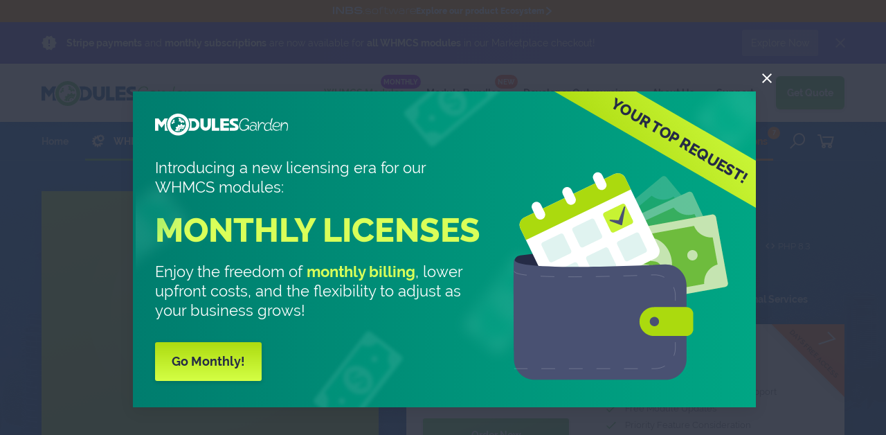

--- FILE ---
content_type: text/html; charset=UTF-8
request_url: https://www.modulesgarden.com/products/whmcs/eurid-registrar
body_size: 24175
content:
<!doctype html>
<html class="no-js" lang="en">
<head>
    <meta charset="utf-8">
<meta http-equiv="x-ua-compatible" content="ie=edge" />
<meta name="csrf-token" content="Z6p7YzGtAextta4x2EeCw5mNYCOBmzBkMnQcONj8" />
<meta name="user-fingerprint" content="f8c173de26c3e165cc2c4df1e2b41a3167ca7d5d" data-url="https://www.modulesgarden.com/products/identifiers" />

<title>EURid Registrar For WHMCS - ModulesGarden</title>
<meta name="description" content="EURid Registrar For WHMCS is a domain registrar module that will let you introduce automated provisioning of .eu TLDs into your WHMCS." /><meta property="og:description" content="EURid Registrar For WHMCS is a domain registrar module that will let you introduce automated provisioning of .eu TLDs into your WHMCS." /><meta name="twitter:description" content="EURid Registrar For WHMCS is a domain registrar module that will let you introduce automated provisioning of .eu TLDs into your WHMCS." /><link rel="shortcut icon" href="/products/favicon.ico">
<link rel="icon" sizes="16x16 32x32 64x64" href="/products/favicon.ico">
<link rel="icon" type="image/png" sizes="196x196" href="/products/build/assets/img/fav/favicon-192.png">
<link rel="icon" type="image/png" sizes="160x160" href="/products/build/assets/img/fav/favicon-160.png">
<link rel="icon" type="image/png" sizes="96x96" href="/products/build/assets/img/fav/favicon-96.png">
<link rel="icon" type="image/png" sizes="64x64" href="/products/build/assets/img/fav/favicon-64.png">
<link rel="icon" type="image/png" sizes="32x32" href="/products/build/assets/img/fav/favicon-32.png">
<link rel="icon" type="image/png" sizes="16x16" href="/products/build/assets/img/fav/favicon-16.png">
<link rel="apple-touch-icon" href="/products/build/assets/img/fav/favicon-57.png">
<link rel="apple-touch-icon" sizes="114x114" href="/products/build/assets/img/fav/favicon-114.png">
<link rel="apple-touch-icon" sizes="72x72" href="/products/build/assets/img/fav/favicon-72.png">
<link rel="apple-touch-icon" sizes="144x144" href="/products/build/assets/img/fav/favicon-144.png">
<link rel="apple-touch-icon" sizes="60x60" href="/products/build/assets/img/fav/favicon-60.png">
<link rel="apple-touch-icon" sizes="120x120" href="/products/build/assets/img/fav/favicon-120.png">
<link rel="apple-touch-icon" sizes="76x76" href="/products/build/assets/img/fav/favicon-76.png">
<link rel="apple-touch-icon" sizes="152x152" href="/products/build/assets/img/fav/favicon-152.png">
<link rel="apple-touch-icon" sizes="180x180" href="/products/build/assets/img/fav/favicon-180.png">
<meta name="msapplication-TileColor" content="#FFFFFF">
<meta name="msapplication-TileImage" content="/products/build/assets/img/fav/favicon-144.png">
<meta name="msapplication-config" content="/products/build/assets/img/fav/browserconfig.xml">
<meta name="viewport" content="width=device-width, initial-scale=1, minimum-scale=1, maximum-scale=1, user-scalable=no" />
<link type="text/css" rel="stylesheet" href="https://www.modulesgarden.com/products/build/assets/css/app-177e215d93.css" media="all" />
<link type="text/css" rel="stylesheet" href="https://www.modulesgarden.com/products/dynamic-dbfb4bdd1b472ad038fa83875625d590.css" media="all" />
<link type="text/css" rel="stylesheet" href="/client-area/templates/market_place/assets/css/custom-dynamic.css?v=AQ4k4D4FMWy1Q4HA3r8z" media="all" />
<!--<link type="text/css" rel="stylesheet" href="/client-area/templates/market_place/assets/css/top-banner.css?v=4hWa7CJlQTRF2IEzVdGG" media="all" />-->

<script data-cfasync="false" src="//cdnjs.cloudflare.com/ajax/libs/jquery/1.12.4/jquery.min.js"></script>
<!-- Global site tag (gtag.js) - Google Analytics -->
<script data-cfasync="false" async src="https://www.googletagmanager.com/gtag/js?id=UA-31572303-1"></script>
<script>
    window.dataLayer = window.dataLayer || [];
    function gtag(){dataLayer.push(arguments);}
    gtag('js', new Date());

    gtag('config', 'UA-31572303-1');
</script>

<!-- Global site tag (gtag.js) - Google AdWords: 993791936 -->
<script data-cfasync="false" async src="https://www.googletagmanager.com/gtag/js?id=AW-993791936"></script>
<script>
    window.dataLayer = window.dataLayer || [];
    function gtag(){dataLayer.push(arguments);}
    gtag('js', new Date());

    gtag('config', 'AW-993791936');
</script>

<!-- LLM Traffic Tracker -->
<script 
	src="https://app.geogen.io/js/llm-tracker.js"
	data-llm-api-key="llm_6mdngmucfqqgr4ru0qfcf"
	data-llm-api-url="https://api.geogen.io/api/track"
	data-debug="false"
	async>
</script>
<!-- End LLM Traffic Tracker -->

</head>
<body class="page-product-view marketplace-page">
<div class="top-banner">
  <div class="top-banner-container">
    <div class="top-banner-logo">
      <svg width="120" height="12" viewBox="0 0 120 12" fill="none" xmlns="http://www.w3.org/2000/svg">
        <path d="M0 11.126H1.98425V0.874035H0V11.126ZM13.8897 8.33857C13.8897 8.57481 13.8425 8.66931 13.7008 8.66931H13.5591C13.4173 8.66931 13.1811 8.33858 12.7087 7.86616L8.26768 2.29135C7.41734 1.25199 6.99211 0.874035 6.3307 0.874035H5.81102C4.91338 0.874035 4.39369 1.39372 4.39369 2.52757V11.1733H6.37795V3.66143C6.37795 3.42521 6.4252 3.33072 6.56694 3.33072H6.70862C6.85037 3.33072 7.08661 3.66143 7.55902 4.13387L12.0472 9.70864C12.8976 10.748 13.3228 11.126 13.9842 11.126H14.5039C15.3543 11.126 15.9213 10.6535 15.9213 9.47246V0.874035H13.937V8.33857H13.8897ZM27.4015 5.78741C28.0157 5.64568 28.6299 4.74804 28.6299 3.80316C28.6299 2.05513 27.685 0.874035 25.0866 0.874035H18.2835V11.1733H25.7007C28.0157 11.1733 29.2913 10.0866 29.2913 8.19683C29.2441 6.54332 28.0629 5.83466 27.4015 5.78741ZM20.2204 2.62206H24.9448C26.3621 2.62206 26.5984 3.14175 26.5984 3.89765C26.5984 4.74804 26.1732 5.12599 25.0866 5.12599H20.2204V2.62206ZM25.559 9.37796H20.2204V6.87402H25.7007C26.8819 6.87402 27.2125 7.34643 27.2125 8.10234C27.2125 8.8583 26.9291 9.37796 25.559 9.37796ZM38.5039 4.98426H34.9606C33.2598 4.98426 33.0708 4.46458 33.0708 4.08662C33.0708 3.23623 34.0157 2.43309 36.6141 2.43309C38.7874 2.43309 39.7794 3.04726 40.1574 3.80316H42.2361C41.7165 2.3386 40.1102 0.685059 36.5668 0.685059C32.7873 0.685059 30.9921 2.19687 30.9921 4.13387C30.9921 5.69292 32.1259 6.73229 34.8661 6.73229H38.4566C40.2519 6.73229 40.5826 7.29925 40.5826 7.86616C40.5826 8.76381 39.6378 9.6142 36.7086 9.6142C33.874 9.6142 33.2126 8.76381 32.9763 8.0079H30.8976C31.3228 9.80313 32.7873 11.3149 36.7086 11.3149C40.9133 11.3149 42.6141 9.66139 42.6141 7.77166C42.6141 6.35434 41.6692 4.98426 38.5039 4.98426Z" fill="white" />
        <path d="M44.4566 11.315C44.8346 11.315 45.118 11.0316 45.118 10.6536C45.118 10.2757 44.8346 9.99219 44.4566 9.99219C44.0787 9.99219 43.7952 10.2757 43.7952 10.6536C43.8424 11.0316 44.1259 11.315 44.4566 11.315Z" fill="white" />
        <path d="M50.8345 11.2679C53.3384 11.2679 54.992 10.4176 54.992 8.764C54.992 8.0081 54.6612 6.87423 52.2518 6.87423H49.5117C47.9526 6.87423 47.6691 6.44903 47.6691 5.8821C47.6691 5.1262 48.3305 4.22856 50.8345 4.22856C52.4408 4.22856 53.4329 4.74825 53.8108 5.5514H54.6612C54.2833 4.32305 52.9132 3.47266 50.8345 3.47266C47.4329 3.47266 46.866 5.07896 46.866 5.83486C46.866 7.2522 47.8581 7.67737 49.5117 7.67737H52.2045C53.3857 7.67737 54.1888 8.0081 54.1888 8.8585C54.1888 9.99232 52.7715 10.5592 50.8345 10.5592C48.614 10.5592 47.8581 9.80333 47.6219 9.14192H46.7715C47.055 10.0396 47.9526 11.2679 50.8345 11.2679Z" fill="white" />
        <path d="M61.4644 10.4647H60.4723C58.1573 10.4647 57.5431 9.33079 57.5431 7.29932C57.5431 5.26781 58.1573 4.13395 60.4723 4.13395H61.4644C63.7794 4.13395 64.3938 5.26781 64.3938 7.29932C64.3938 9.37804 63.8263 10.4647 61.4644 10.4647ZM61.4644 3.42529H60.4723C57.3541 3.42529 56.74 5.26781 56.74 7.34657C56.74 9.37804 57.3541 11.2678 60.4723 11.2678H61.4644C64.5825 11.2678 65.1968 9.42529 65.1968 7.34657C65.1968 5.26781 64.5825 3.42529 61.4644 3.42529Z" fill="white" />
        <path d="M71.4329 1.62993H72.8504V0.874023H71.4329C69.4018 0.874023 68.0787 1.39371 67.9843 3.51969H66.3782V4.27559H67.9369V11.126H68.7399V4.27559H72.4254V3.51969H68.7399C68.8343 2.05513 69.5905 1.62993 71.4329 1.62993Z" fill="white" />
        <path d="M78.5194 10.37C76.5826 10.37 75.8264 9.89762 75.8264 8.14958V4.27559H79.3224V3.51969H75.8264V0.874023H75.0233V3.51969H73.5115V4.27559H75.0233V8.14958C75.0233 10.559 76.3463 11.126 78.4725 11.126H79.7949V10.37H78.5194Z" fill="white" />
        <path d="M94.3461 3.51953H93.4962C93.4962 3.51953 91.5587 8.76364 91.2281 9.66128C90.9919 10.2282 90.9444 10.3227 90.7557 10.3227C90.7557 10.3227 90.7082 10.3227 90.6613 10.3227C90.4251 10.3227 90.3775 10.2282 90.2363 9.70853C89.8107 8.38565 88.4883 4.41717 88.4883 4.32268C88.2989 3.70851 87.8739 3.70851 87.4958 3.70851C87.1652 3.70851 86.7402 3.70851 86.504 4.32268C86.4565 4.41717 85.1809 8.38565 84.7559 9.70853C84.6141 10.2282 84.5197 10.3227 84.3303 10.3227H84.236C84.0472 10.3227 83.9997 10.2282 83.7635 9.66128C83.4329 8.76364 81.4961 3.51953 81.4961 3.51953H80.6455C80.6455 3.51953 83.1023 10.1809 83.1491 10.3227C83.4329 11.0313 83.8579 11.1258 84.1416 11.1258C84.1885 11.1258 84.4247 11.1258 84.5197 11.1258C84.8028 11.1258 85.1809 10.9368 85.3697 10.3227C85.4647 10.0864 86.929 5.59827 87.1177 4.88961C87.2596 4.46441 87.3071 4.46441 87.4483 4.46441C87.6377 4.46441 87.6377 4.46441 87.7795 4.88961C88.0158 5.55102 89.4801 10.0864 89.5276 10.3227C89.7163 10.9368 90.0944 11.1258 90.3775 11.1258C90.425 11.1258 90.7082 11.1258 90.7557 11.1258C91.0394 11.1258 91.4644 11.0313 91.7481 10.3227C91.8425 10.2282 94.3461 3.51953 94.3461 3.51953Z" fill="white" />
        <path d="M102.52 9.04718C102.52 9.99208 102.331 10.3701 101.102 10.3701H98.9761C96.5668 10.3701 96.0475 9.85033 96.0475 8.62201C96.0475 7.15746 97.4643 7.06296 98.9761 7.06296H102.472C102.472 7.15746 102.472 7.58263 102.472 8.00786C102.52 8.43302 102.52 8.85825 102.52 9.04718ZM102.472 6.3543H99.0236C97.7005 6.3543 95.2913 6.3543 95.2913 8.62201C95.2913 10.8897 97.0868 11.126 99.0236 11.126H101.15C102.472 11.126 103.323 10.6535 103.323 8.99993V7.3937C103.323 4.93698 102.378 3.37793 98.9292 3.37793C97.7955 3.37793 96.8031 3.5669 96 3.9921V4.84249C96.7087 4.4173 97.8424 4.13383 98.9292 4.13383C101.48 4.18108 102.189 4.98422 102.472 6.3543Z" fill="white" />
        <path d="M110.457 3.51953H108.094C106.677 3.51953 105.779 4.41717 105.779 5.78724V11.1731H106.582V5.74C106.582 4.9841 107.007 4.32268 108.094 4.32268H110.457V3.51953Z" fill="white" />
        <path d="M115.842 4.18108C118.488 4.18108 119.197 5.22044 119.197 6.92123H112.441C112.535 5.26769 112.96 4.18108 115.842 4.18108ZM119.102 8.9055C118.771 9.85033 117.968 10.4646 115.842 10.4646C112.913 10.4646 112.488 9.28342 112.441 7.67712H120V7.2992C120 5.36217 119.622 3.37793 115.795 3.37793C112.535 3.37793 111.59 4.70076 111.59 7.2992C111.59 9.6614 112.299 11.2205 115.795 11.2205C118.394 11.2205 119.574 10.3228 119.952 8.9055H119.102Z" fill="white" />
      </svg>
    </div>
    <div class="top-banner-desc"> Explore our product Ecosystem  
      <svg class="top-banner-dropdown-icon" width="14" height="14" viewBox="0 0 14 14" fill="none" xmlns="http://www.w3.org/2000/svg">
        <path d="M4.02879 2L6.01919 3.67067L10 7.01202L6 10.3373L4 12" stroke="white" stroke-width="2" stroke-linecap="round" stroke-linejoin="round"/>
      </svg>
    </div>
  </div>
  <div class="top-banner-dropdown">
    <h5>Powering Your Business</h5>
    <div class="top-banner-box-container">
      <a class="top-banner-box modulesgarden" href="https://www.modulesgarden.com">
        <div class="top-banner-box-logo">
          <img src="/products/build/assets/img/top-banner-icons/ModulesGarden.svg" alt="ModulesGarden">
        </div>
        <h6 class="top-banner-box-text">WHMCS modules & web hosting software development.</h6>
      </a>
      <a class="top-banner-box easydcim" target="_blank" href="https://www.easydcim.com">
        <div class="top-banner-box-logo">
          <img src="/products/build/assets/img/top-banner-icons/EasyDCIM.svg" alt="EasyDCIM">
        </div>
        <h6 class="top-banner-box-text">Data center management & server provisioning automation.</h6>
      </a>
      <a class="top-banner-box metricscube" target="_blank" href="https://www.metricscube.io">
        <div class="top-banner-box-logo">
          <img src="/products/build/assets/img/top-banner-icons/MetricsCube.svg" alt="MetricsCube">
        </div>
        <h6 class="top-banner-box-text"> Business intelligence platform with insightful WHMCS reports.</h6>
      </a>
      <a class="top-banner-box panelalpha" target="_blank" href="https://www.panelalpha.com">
        <div class="top-banner-box-logo">
          <img src="/products/build/assets/img/top-banner-icons/PanelAlpha.svg" alt="PanelAlpha">
        </div>
        <h6 class="top-banner-box-text">Complete WordPress automation & website provisioning.</h6>
      </a>
      <a class="top-banner-box webhosting" target="_blank" href="https://webhosting.today">
        <div class="top-banner-box-logo">
          <img src="/products/build/assets/img/top-banner-icons/Webhosting-today.svg" alt="webhosting.today">
        </div>
        <h6 class="top-banner-box-text"> Web hosting news, career opportunities, and M&A marketplace.</h6>
      </a>
      <a class="top-banner-box withoutdns" target="_blank" href="https://withoutdns.com">
        <div class="top-banner-box-logo">
          <img src="/products/build/assets/img/top-banner-icons/Withoutdns.svg" alt="WithoutDNS">
        </div>
        <h6 class="top-banner-box-text">Instant website staging without updating DNS records.</h6>
      </a> 
      <a class="top-banner-box adminbolt" target="_blank" href="https://adminbolt.com">
        <div class="top-banner-box-logo">
          <img src="/products/build/assets/img/top-banner-icons/AdminBolt.svg" alt="AdminBolt">
        </div>
        <h6 class="top-banner-box-text">Web hosting control panel with commission-based monetization.</h6>
      </a>
      <a class="top-banner-box konradoai" target="_blank" href="https://konrado.ai">
        <div class="top-banner-box-logo">
          <img src="/products/build/assets/img/top-banner-icons/Konradoai.svg" alt="Konrado.AI">
        </div>
        <h6 class="top-banner-box-text">AI-powered web hosting support with deep system integration.</h6>
      </a>
      <div class="top-banner-box top-banner-box-placeholder" target="_blank" href="https://konrado.ai">
        <div class="top-banner-box-logo">
            <img src="/products/build/assets/img/top-banner-icons/NextMove-icon.svg" alt="The Next Move">
        </div>
        <h6 class="top-banner-box-text">Every strategy needs its surprise. What will ours be?</h6>
      </div>
    </div>
  </div>
</div>

<div class="page-notification">
    <div class="container">
        <div class="notification-body notification-btn-right">

        </div>
        <div class="notification-actions">
            <button type="button" data-action="close" class="btn btn-link btn-icon">
                <i class="btn__icon zmdi zmdi-close"></i>
            </button>
        </div>
    </div>
</div>
<div class="page-header">
    <div class="top-bar">
    <div class="container">
        <div class="row">
            <div class="col-md-6">
                <div id="quick-news" class="carousel slide" data-ride="carousel">
                    <div class="carousel-controls">
                        <span>News</span>
                        <a href="#quick-news" data-slide="prev"><i class="svg-icon"><svg  xmlns="http://www.w3.org/2000/svg" xmlns:xlink="http://www.w3.org/1999/xlink" width="7px" height="11px"><path fill-rule="evenodd"  fill="rgb(149, 154, 166)" d="M4.938,0.312 L-0.000,5.587 L4.938,10.862 L6.096,9.626 L2.315,5.587 L6.096,1.549 L4.938,0.312 Z"/></svg></i></a>
                        <a href="#quick-news" data-slide="next"><i class="svg-icon"><svg  xmlns="http://www.w3.org/2000/svg" xmlns:xlink="http://www.w3.org/1999/xlink" width="7px" height="11px">
<path fill-rule="evenodd"  fill="rgb(149, 154, 166)" d="M0.222,1.549 L4.003,5.587 L0.222,9.626 L1.380,10.862 L6.318,5.587 L1.380,0.312 L0.222,1.549 Z"/></svg></i></a>
                    </div>
                    <div class="carousel-inner" >
                                                <div class="item active">
                            <p><a onmouseout="this.style.color='#fff'" onmouseover="this.style.color='#00d4ff'" style="color: rgb(255, 255, 255);" href="https://www.modulesgarden.com/products/whmcs">You can now pay with <strong style="color:#00d4ff">Stripe</strong> and <strong style="color:#ffea00">subscribe monthly</strong> in our Marketplace checkout!</a></p>
                        </div>
                                                <div class="item ">
                            <p><a onmouseout="this.style.color='#fff'" onmouseover="this.style.color='#f29339'" style="color: rgb(255, 255, 255);" href="https://www.modulesgarden.com/products/whmcs/proxmox-ve-vps-and-cloud#changelog">Here we go! <strong style="color:#f29339">Proxmox VE VPS &amp; Cloud For WHMCS 4.1.5</strong> is now ready for <strong style="color:#baf746">WHMCS 9.0!</strong></a></p>
                        </div>
                                                <div class="item ">
                            <p><a onmouseout="this.style.color='#fff'" onmouseover="this.style.color='#9cc906'" style="color: rgb(255, 255, 255);" href="https://www.blog.modulesgarden.com/whmcs-modules-monthly-licenses"><strong style="color:#9cc906">Monthly Licenses</strong> with flexible billing are now available for <strong style="color:#9cc906">all WHMCS modules!</strong></a></p>
                        </div>
                                                <div class="item ">
                            <p><a onmouseout="this.style.color='#fff'" onmouseover="this.style.color='#77a9ee'" style="color: rgb(255, 255, 255);" href="https://www.easydcim.com/features/whmcs-integration">Integrate your <strong style="color:#71cb0a">WHMCS</strong> with <strong style="color:#77a9ee">EasyDCIM</strong> and <strong>save 25%</strong> for <strong>3 months</strong> with <strong style="color:#77a9ee">WHMCS25%_ED</strong></a></p>
                        </div>
                                                <div class="item ">
                            <p><a onmouseout="this.style.color='#fff'" onmouseover="this.style.color='#d0ccff'" style="color: rgb(255, 255, 255);" href="https://www.metricscube.io/whmcs-integration">Integrate your <strong style="color:#71cb0a">WHMCS</strong> with <strong style="color:#a299ff">MetricsCube</strong> and <strong>save 25%</strong> for <strong>3 months</strong> with <strong style="color:#a299ff">WHMCS25%_MC</strong></a></p>
                        </div>
                                            </div>
                </div>
            </div>
            <div class="col-md-6">
                <div class="top-bar-links">
                    <ul>
                        <li><a href="//www.docs.modulesgarden.com">Wiki</a></li>
                        <li><a href="//www.forum.modulesgarden.com">Forums</a></li>
                        <li><a href="//www.blog.modulesgarden.com">Blog</a></li>
                                                        <li class="ca-mobile ca-mobile-hidden"><a class="link-ca" href="/client-area/"><i class="zmdi zmdi-lock"></i>Client Area</a></li>
                                            </ul>
                    <ul class="links-social">
                        <li>
                            <a href="https://www.facebook.com/ModulesGarden">
                                <svg width="14" height="14" viewBox="0 0 14 14" fill="none" xmlns="http://www.w3.org/2000/svg">
                                    <g clip-path="url(#clip0_3055_38944)">
                                    <path fill-rule="evenodd" clip-rule="evenodd" d="M0 7.03908C0 10.5192 2.52758 13.4132 5.83333 14V8.94425H4.08333V7H5.83333V5.44425C5.83333 3.69425 6.96092 2.72242 8.55575 2.72242C9.06092 2.72242 9.60575 2.8 10.1109 2.87758V4.66667H9.21667C8.36092 4.66667 8.16667 5.09425 8.16667 5.63908V7H10.0333L9.72242 8.94425H8.16667V14C11.4724 13.4132 14 10.5198 14 7.03908C14 3.1675 10.85 0 7 0C3.15 0 0 3.1675 0 7.03908Z" fill="white" fill-opacity="0.5"/>
                                    </g>
                                    <defs>
                                    <clipPath id="clip0_3055_38944">
                                    <rect width="14" height="14" fill="white"/>
                                    </clipPath>
                                    </defs>
                                </svg>
                            </a>
                        </li>
                        <li>
                            <a href="https://x.com/ModulesGarden">
                                <svg width="14" height="14" viewBox="0 0 14 14" fill="none" xmlns="http://www.w3.org/2000/svg">
                                    <path d="M0.613704 1.16675L5.42627 7.60161L0.583313 12.8334H1.67327L5.91327 8.25289L9.33907 12.8334H13.0482L7.96489 6.03661L12.4727 1.16675H11.3827L7.47789 5.38533L4.32286 1.16675H0.613704ZM2.21656 1.96961H3.92056L11.4451 12.0304H9.74113L2.21656 1.96961Z" fill="white" fill-opacity="0.5"/>
                                </svg>
                            </a>
                        </li>
                        <li>
                            <a href="https://www.linkedin.com/company/modulesgarden" class="ln-link">
                                <svg width="14" height="14" viewBox="0 0 14 14" fill="none" xmlns="http://www.w3.org/2000/svg">
                                    <g clip-path="url(#clip0_3055_38881)">
                                    <path fill-rule="evenodd" clip-rule="evenodd" d="M0.583313 1.65554C0.583313 1.37119 0.696273 1.09848 0.897343 0.897406C1.09841 0.696336 1.37112 0.583375 1.65548 0.583375H12.3433C12.4842 0.583145 12.6238 0.610712 12.7541 0.664498C12.8843 0.718283 13.0027 0.797231 13.1024 0.896822C13.2021 0.996412 13.2811 1.11469 13.3351 1.24488C13.389 1.37507 13.4167 1.51462 13.4166 1.65554V12.3434C13.4168 12.4843 13.3892 12.6239 13.3353 12.7542C13.2815 12.8844 13.2025 13.0028 13.1028 13.1025C13.0032 13.2022 12.8849 13.2812 12.7546 13.3352C12.6244 13.3891 12.4848 13.4168 12.3439 13.4167H1.65548C1.51463 13.4167 1.37516 13.389 1.24504 13.335C1.11493 13.2811 0.996705 13.2021 0.897137 13.1025C0.79757 13.0029 0.718607 12.8846 0.66476 12.7544C0.610912 12.6243 0.583237 12.4848 0.583313 12.344V1.65554ZM5.66298 5.47638H7.40073V6.34904C7.65156 5.84738 8.29323 5.39588 9.25748 5.39588C11.1061 5.39588 11.5441 6.39513 11.5441 8.22854V11.6247H9.6734V8.64621C9.6734 7.60204 9.42256 7.01288 8.78556 7.01288C7.90181 7.01288 7.53431 7.64813 7.53431 8.64621V11.6247H5.66298V5.47638ZM2.45465 11.5448H4.32598V5.39588H2.45465V11.5448ZM4.59373 3.39038C4.59726 3.5506 4.56875 3.70992 4.50987 3.85898C4.45099 4.00803 4.36293 4.14383 4.25086 4.25839C4.13879 4.37296 4.00497 4.46398 3.85725 4.52613C3.70952 4.58827 3.55087 4.62029 3.3906 4.62029C3.23034 4.62029 3.07169 4.58827 2.92396 4.52613C2.77624 4.46398 2.64241 4.37296 2.53034 4.25839C2.41827 4.14383 2.33022 4.00803 2.27134 3.85898C2.21246 3.70992 2.18395 3.5506 2.18748 3.39038C2.19441 3.07587 2.3242 2.77659 2.54908 2.55661C2.77395 2.33663 3.07603 2.21345 3.3906 2.21345C3.70518 2.21345 4.00725 2.33663 4.23213 2.55661C4.45701 2.77659 4.5868 3.07587 4.59373 3.39038Z" fill="white" fill-opacity="0.5"/>
                                    </g>
                                    <defs>
                                    <clipPath id="clip0_3055_38881">
                                    <rect width="14" height="14" fill="white"/>
                                    </clipPath>
                                    </defs>
                                </svg>
                            </a>
                        </li>
                        <li>
                            <a href="https://www.instagram.com/modulesgarden">
                                <svg width="14" height="14" viewBox="0 0 14 14" fill="none" xmlns="http://www.w3.org/2000/svg">
                                    <path d="M4.36444 0.680858C3.68735 0.712804 3.22496 0.820858 2.82074 0.979695C2.4024 1.14273 2.04782 1.36151 1.69502 1.71559C1.34222 2.06966 1.12496 2.42449 0.963072 2.84348C0.806399 3.24859 0.700254 3.71135 0.670345 4.38882C0.640436 5.0663 0.633817 5.28406 0.637126 7.01217C0.640436 8.74028 0.648072 8.95689 0.680908 9.63577C0.713236 10.3127 0.820908 10.775 0.979745 11.1793C1.14304 11.5977 1.36156 11.9521 1.71576 12.3051C2.06996 12.658 2.42454 12.8747 2.84454 13.0369C3.24927 13.1933 3.71216 13.3 4.38951 13.3296C5.06685 13.3593 5.28487 13.3661 7.01247 13.3628C8.74007 13.3595 8.95758 13.3519 9.63633 13.3197C10.3151 13.2875 10.7749 13.179 11.1794 13.021C11.5977 12.8573 11.9524 12.6391 12.3051 12.2848C12.6578 11.9305 12.8749 11.5754 13.0367 11.1562C13.1935 10.7514 13.3 10.2886 13.3294 9.61171C13.3591 8.93246 13.3661 8.71559 13.3627 6.98773C13.3594 5.25988 13.3517 5.04326 13.3195 4.36464C13.2873 3.68602 13.1795 3.22517 13.0208 2.82057C12.8572 2.40222 12.6389 2.04802 12.2849 1.69484C11.9308 1.34166 11.5755 1.12466 11.1563 0.963277C10.7514 0.806604 10.2887 0.699822 9.61138 0.670549C8.93404 0.641276 8.71602 0.633767 6.98778 0.637076C5.25954 0.640386 5.04318 0.647767 4.36444 0.680858ZM4.43876 12.1848C3.81831 12.1578 3.48142 12.0547 3.25691 11.9684C2.9596 11.8539 2.74782 11.7154 2.52407 11.4938C2.30033 11.2722 2.16287 11.0597 2.0468 10.763C1.95962 10.5385 1.85462 10.202 1.8256 9.58155C1.79404 8.91095 1.78742 8.7096 1.78373 7.01064C1.78004 5.31168 1.78653 5.11059 1.81593 4.43973C1.8424 3.81979 1.94613 3.48251 2.03229 3.25813C2.14684 2.96044 2.2848 2.74904 2.50689 2.52542C2.72898 2.3018 2.94089 2.16409 3.23782 2.04802C3.46207 1.96046 3.79858 1.85635 4.41878 1.82682C5.08989 1.795 5.29098 1.78864 6.98969 1.78495C8.6884 1.78126 8.89 1.78762 9.56136 1.81715C10.1813 1.84413 10.5187 1.94684 10.7428 2.03351C11.0403 2.14806 11.2519 2.28564 11.4755 2.50811C11.6992 2.73059 11.837 2.94173 11.9531 3.2393C12.0408 3.46291 12.1449 3.79929 12.1741 4.41988C12.2061 5.09099 12.2133 5.2922 12.2164 6.99079C12.2195 8.68937 12.2135 8.8911 12.1841 9.5617C12.157 10.1821 12.0541 10.5192 11.9677 10.7439C11.8532 11.0411 11.7151 11.253 11.4929 11.4765C11.2706 11.7 11.059 11.8377 10.7619 11.9538C10.5379 12.0412 10.201 12.1456 9.58134 12.1751C8.91024 12.2067 8.70914 12.2133 7.0098 12.217C5.31045 12.2207 5.11 12.2138 4.43889 12.1848M9.62653 3.59884C9.62678 3.74988 9.67182 3.89746 9.75595 4.0229C9.84008 4.14835 9.95952 4.24603 10.0992 4.30358C10.2388 4.36114 10.3924 4.37599 10.5405 4.34626C10.6886 4.31653 10.8245 4.24355 10.9311 4.13655C11.0377 4.02955 11.1102 3.89334 11.1394 3.74514C11.1686 3.59694 11.1532 3.44342 11.0951 3.30398C11.037 3.16455 10.9389 3.04547 10.8132 2.9618C10.6874 2.87813 10.5397 2.83363 10.3886 2.83393C10.1862 2.83434 9.99212 2.91514 9.8492 3.05858C9.70628 3.20203 9.62619 3.39636 9.62653 3.59884ZM3.73253 7.00631C3.73609 8.81104 5.20176 10.2707 7.00611 10.2673C8.81045 10.2639 10.2712 8.79831 10.2677 6.99359C10.2643 5.18886 8.79824 3.72879 6.99364 3.73235C5.18904 3.73591 3.72909 5.20184 3.73253 7.00631ZM4.87874 7.00402C4.87791 6.58448 5.00151 6.17411 5.23391 5.82481C5.4663 5.47551 5.79706 5.20297 6.18435 5.04165C6.57164 4.88033 6.99807 4.83748 7.40971 4.91852C7.82136 4.99955 8.19973 5.20083 8.49698 5.49691C8.79422 5.79298 8.997 6.17055 9.07967 6.58187C9.16233 6.99319 9.12117 7.41979 8.96138 7.80771C8.8016 8.19564 8.53037 8.52747 8.18199 8.76125C7.83362 8.99502 7.42374 9.12024 7.0042 9.12108C6.72562 9.12166 6.44966 9.06736 6.19207 8.96128C5.93448 8.8552 5.70031 8.69942 5.50294 8.50282C5.30557 8.30623 5.14885 8.07268 5.04175 7.81551C4.93465 7.55835 4.87926 7.2826 4.87874 7.00402Z" fill="white" fill-opacity="0.5"/>
                                </svg>
                            </a>
                        </li>
                        <li>
                            <a href="https://www.youtube.com/c/ModulesGarden">
                                <svg width="14" height="14" viewBox="0 0 14 14" fill="none" xmlns="http://www.w3.org/2000/svg">
                                    <g clip-path="url(#clip0_3055_38921)">
                                    <path d="M0.304665 10.4268C0.590499 11.4406 1.46492 11.6261 1.52325 11.6617C2.96233 12.0537 11.0287 12.0548 12.4893 11.6617C13.4898 11.3723 13.6735 10.4851 13.7079 10.4268C14.0888 8.40026 14.1139 5.75834 13.6904 3.45884L13.7079 3.57318C13.4221 2.55934 12.5477 2.37384 12.4893 2.33826C11.0695 1.95268 2.98217 1.93809 1.52325 2.33826C0.522832 2.62818 0.339082 3.51484 0.304665 3.57318C-0.103085 5.70293 -0.123501 8.14651 0.304665 10.4268ZM5.60483 9.13001V4.87576L9.26 7.00609L5.60483 9.13001Z" fill="white" fill-opacity="0.5"/>
                                    </g>
                                    <defs>
                                    <clipPath id="clip0_3055_38921">
                                    <rect width="14" height="14" fill="white"/>
                                    </clipPath>
                                    </defs>
                                </svg>
                            </a>
                        </li>
                    </ul>
                </div>
                   </div>
                                    <div class="ca-mobile"><a class="link-ca" href="/client-area/"><i class="zmdi zmdi-lock"></i>Client Area</a></div>
                        </div>
    </div>
</div>
    <div class="page-navbar primary-navbar">
        <div class="container">
            <a href="/" class="navbar-brand logo">
                <img src="https://www.modulesgarden.com/products/build/assets/img/logo.svg" alt="ModulesGarden Logo">
            </a>
            <ul class="nav navbar-nav">
                       <li class="active highlight">
                    <a style="" href="/products/whmcs">WHMCS Modules</a>
                    <span class="badge new-product" style="background: #980ee8;"><b><span>MONTHLY</span></b></span>
                </li>
				<li class=""><a href="/whmcs-modules-monthly-bundles">Module Bundles</a><span style="background-color:#ff5733;" class="badge new-product"><b><span>NEW</span></b></span></li>
				<li class=""><a href="/developer-outsourcing"><span class="nav-break">Developer</span> Outsourcing</a>
									</li>
				<li class=""><a href="/about-us">About Us</a></li>
                <li class=" last-list-item"><a href="/support">Support</a></li>
                <li><a href="/custom-software-development-project" class="btn btn-lg btn-primary btn-custom-software-development-project"><span>Get Quote</span></a></li>
            </ul>
        </div>
    </div>
</div>
<div class="mobile-header">
    <div class="container">
        <button id="navbar-toggle" class="navbar-toggle" type="button">
            <span class="icon-bar"></span>
            <span class="icon-bar"></span>
            <span class="icon-bar"></span>
        </button>
        <div class="navbar-brand">
            <a class="logo" href="/">
                <img src="https://www.modulesgarden.com/products/build/assets/img/logo.svg" alt="ModulesGarden Logo">
            </a>
        </div>
       <div id="mobile-cart-preview" data-cart-url="https://www.modulesgarden.com/products/shopping-cart">
    <a href="#" class="navbar-cart preview-cart-badge badge-hidden">
        <i class="icon icon-shopping"></i>
        <span class="badge badge-primary">
            <b>
                <span class="cart-preview-qty">0</span>
            </b>
        </span>
    </a>

    <div class="cart-dropdown" id="mobile-cart-preview-dropdown">
                <div class="dropdown-menu dropdown-menu-right">
        <div class="no-data no-data-sm">
  <div class="no-data-slogan">
    <div class="icon-holder">
      <i class="icon icon-shopping"></i>
      <div class="circle">
        <i class="zmdi zmdi-close"></i>
      </div>
    </div>
    <p>Your shopping cart is still empty.</p>
    <span>Take a look and pick any products that interest you.</span>
    <a class="btn btn-primary btn-lg m-t-24" href="/products/sort:popular"><span>Browse Products</span></a>
  </div>
</div>
    </div>
            </div>
</div>    </div>
</div><div class="page-wrapper" id="page-wrapper">
    <div class="page-bg"></div>
    <div class="page-loader hidden" id="whole-page-loader"><i class="spinner"></i></div>
    <div class="page-banner">
        <div class="page-navbar secondary-navbar affix-top">
    <div class="container">
            <div class="dropdown dropdown-mobile">
        <a href="#" data-toggle="dropdown">
    
                    <span>WHMCS</span>
        
    
                    <span>Provisioning Modules</span>
        
    
                    <span>Domain Registrars</span>
        
    
                    <span class="active">EURid Registrar For WHMCS</span>
            <i class="zmdi zmdi-chevron-down"></i><i class="zmdi zmdi-close"></i>
        
    </a>
        <div class="mobile-content">
            <ul class="nav navbar-nav navbar-left" id="top-navigation-container">
                <li class="category-node category-root ">
                    <a class="category-anchor" href="https://www.modulesgarden.com/products"><i class="zmdi zmdi-home"></i>Home</a>
                </li>
                <li class="category-node category-1 active dropdown category-root">

        <a
        href="https://www.modulesgarden.com/products/whmcs"
                    class="category-anchor category-anchor-1 category-overview"
                data-category-id="1"
        data-category-meta-title="WHMCS Modules - ModulesGarden"
        data-category-title="WHMCS Modules"
        data-category-root-id="1"
        data-category-root-title="WHMCS Modules"
        data-category-root-subtitle="The Finest Selection Of World's Best WHMCS Modules With <span>7-Day Free Access</span>"
    >
        <i class="icon icon-whmcs"></i>
        WHMCS                    <span class="badge badge-outline badge-default">95</span>
            </a>
    
        <ul class="dropdown-menu">
                <li class="dropdown-header">
            <a href="https://www.modulesgarden.com/products/whmcs" class="category-anchor">WHMCS Modules</a>
        </li>
        <li class="divider"></li>
        <li>
            <a href="https://www.modulesgarden.com/products/whmcs/sort:popular" class="category-anchor category-anchor-1-popular">
                Popular Products
            </a>
        </li>
            <li>
                <a href="https://www.modulesgarden.com/products/whmcs/sort:recently-updated" class="category-anchor category-anchor-1-popular">
                    Recently Updated
                </a>
            </li>
        <li>
            <a
                href="https://www.modulesgarden.com/products/whmcs/sort:az"
                data-category-root-id="1"
                data-category-id="1"
                data-category-title="WHMCS Modules"
                data-category-meta-title="WHMCS Modules - ModulesGarden"
                data-category-root-title="WHMCS Modules"
                data-category-root-subtitle="The Finest Selection Of World's Best WHMCS Modules With <span>7-Day Free Access</span>"
                class="category-anchor products-categories-name "
            >
                All Products

                <span class="badge badge-outline badge-default">
                    95                </span>
            </a>
        </li>
        
        <li class="category-node category-3 dropdown">

        <a
        href="https://www.modulesgarden.com/products/whmcs/extension-modules"
        data-category-root-id="1"
        data-category-id="3"
        data-category-title="Extension Modules"
        data-category-meta-title="WHMCS Extension Modules - ModulesGarden"
        data-category-root-title="WHMCS Modules"
        data-category-root-subtitle="The Finest Selection Of World's Best WHMCS Modules With <span>7-Day Free Access</span>"
        class="category-anchor category-anchor-3"        
    >
        Extension Modules
                    <span class="badge badge-outline badge-default">50</span>
        
                    <i class="zmdi zmdi-chevron-right"></i>
            </a>
    
        <ul class="dropdown-menu">
        
        <li class="category-node category-7">

        <a
        href="https://www.modulesgarden.com/products/whmcs/extension-modules/resellers-branding"
        data-category-root-id="1"
        data-category-id="7"
        data-category-title="Resellers & Branding | WHMCS Modules - ModulesGarden"
        data-category-meta-title="Resellers & Branding | WHMCS Modules - ModulesGarden"
        data-category-root-title="WHMCS Modules"
        data-category-root-subtitle="The Finest Selection Of World's Best WHMCS Modules With <span>7-Day Free Access</span>"
        class="category-anchor category-anchor-7"        
    >
        Resellers & Branding
                    <span class="badge badge-outline badge-default">5</span>
        
            </a>
    
    </li>
<li class="category-node category-8">

        <a
        href="https://www.modulesgarden.com/products/whmcs/extension-modules/management-tools"
        data-category-root-id="1"
        data-category-id="8"
        data-category-title="Management Tools | WHMCS Modules - ModulesGarden"
        data-category-meta-title="Management Tools | WHMCS Modules - ModulesGarden"
        data-category-root-title="WHMCS Modules"
        data-category-root-subtitle="The Finest Selection Of World's Best WHMCS Modules With <span>7-Day Free Access</span>"
        class="category-anchor category-anchor-8"        
    >
        Management Tools
                    <span class="badge badge-outline badge-default">11</span>
        
            </a>
    
    </li>
<li class="category-node category-9">

        <a
        href="https://www.modulesgarden.com/products/whmcs/extension-modules/payments-billing"
        data-category-root-id="1"
        data-category-id="9"
        data-category-title="Payments & Billing | WHMCS Modules - ModulesGarden"
        data-category-meta-title="Payments & Billing | WHMCS Modules - ModulesGarden"
        data-category-root-title="WHMCS Modules"
        data-category-root-subtitle="The Finest Selection Of World's Best WHMCS Modules With <span>7-Day Free Access</span>"
        class="category-anchor category-anchor-9"        
    >
        Payments & Billing
                    <span class="badge badge-outline badge-default">16</span>
        
            </a>
    
    </li>
<li class="category-node category-10">

        <a
        href="https://www.modulesgarden.com/products/whmcs/extension-modules/marketing-notifications"
        data-category-root-id="1"
        data-category-id="10"
        data-category-title="Marketing & Notifications | WHMCS Modules - ModulesGarden"
        data-category-meta-title="Marketing & Notifications | WHMCS Modules - ModulesGarden"
        data-category-root-title="WHMCS Modules"
        data-category-root-subtitle="The Finest Selection Of World's Best WHMCS Modules With <span>7-Day Free Access</span>"
        class="category-anchor category-anchor-10"        
    >
        Marketing & Notifications
                    <span class="badge badge-outline badge-default">7</span>
        
            </a>
    
    </li>
<li class="category-node category-11">

        <a
        href="https://www.modulesgarden.com/products/whmcs/extension-modules/clients-support-tickets"
        data-category-root-id="1"
        data-category-id="11"
        data-category-title="Clients & Support Tickets | WHMCS Modules - ModulesGarden"
        data-category-meta-title="Clients & Support Tickets | WHMCS Modules - ModulesGarden"
        data-category-root-title="WHMCS Modules"
        data-category-root-subtitle="The Finest Selection Of World's Best WHMCS Modules With <span>7-Day Free Access</span>"
        class="category-anchor category-anchor-11"        
    >
        Clients & Support Tickets
                    <span class="badge badge-outline badge-default">6</span>
        
            </a>
    
    </li>
<li class="category-node category-12">

        <a
        href="https://www.modulesgarden.com/products/whmcs/extension-modules/products-services"
        data-category-root-id="1"
        data-category-id="12"
        data-category-title="Products & Services | WHMCS Modules - ModulesGarden"
        data-category-meta-title="Products & Services | WHMCS Modules - ModulesGarden"
        data-category-root-title="WHMCS Modules"
        data-category-root-subtitle="The Finest Selection Of World's Best WHMCS Modules With <span>7-Day Free Access</span>"
        class="category-anchor category-anchor-12"        
    >
        Products & Services
                    <span class="badge badge-outline badge-default">5</span>
        
            </a>
    
    </li>
    </ul>
    </li>
<li class="category-node category-2 active dropdown">

        <a
        href="https://www.modulesgarden.com/products/whmcs/provisioning-modules"
        data-category-root-id="1"
        data-category-id="2"
        data-category-title="WHMCS Provisioning Modules - ModulesGarden"
        data-category-meta-title="WHMCS Provisioning Modules - ModulesGarden"
        data-category-root-title="WHMCS Modules"
        data-category-root-subtitle="The Finest Selection Of World's Best WHMCS Modules With <span>7-Day Free Access</span>"
        class="category-anchor category-anchor-2"        
    >
        Provisioning Modules
                    <span class="badge badge-outline badge-default">39</span>
        
                    <i class="zmdi zmdi-chevron-right"></i>
            </a>
    
        <ul class="dropdown-menu">
        
        <li class="category-node category-13">

        <a
        href="https://www.modulesgarden.com/products/whmcs/provisioning-modules/control-panels"
        data-category-root-id="1"
        data-category-id="13"
        data-category-title="Control Panels | WHMCS Modules - ModulesGarden"
        data-category-meta-title="Control Panels | WHMCS Modules - ModulesGarden"
        data-category-root-title="WHMCS Modules"
        data-category-root-subtitle="The Finest Selection Of World's Best WHMCS Modules With <span>7-Day Free Access</span>"
        class="category-anchor category-anchor-13"        
    >
        Control Panels
                    <span class="badge badge-outline badge-default">7</span>
        
            </a>
    
    </li>
<li class="category-node category-14">

        <a
        href="https://www.modulesgarden.com/products/whmcs/provisioning-modules/vps-dedicated-servers"
        data-category-root-id="1"
        data-category-id="14"
        data-category-title="VPS & Dedicated Servers | WHMCS Modules - ModulesGarden"
        data-category-meta-title="VPS & Dedicated Servers | WHMCS Modules - ModulesGarden"
        data-category-root-title="WHMCS Modules"
        data-category-root-subtitle="The Finest Selection Of World's Best WHMCS Modules With <span>7-Day Free Access</span>"
        class="category-anchor category-anchor-14"        
    >
        VPS & Dedicated Servers
                    <span class="badge badge-outline badge-default">21</span>
        
            </a>
    
    </li>
<li class="category-node category-15">

        <a
        href="https://www.modulesgarden.com/products/whmcs/provisioning-modules/enterprise-applications"
        data-category-root-id="1"
        data-category-id="15"
        data-category-title="Enterprise Applications | WHMCS Modules - ModulesGarden"
        data-category-meta-title="Enterprise Applications | WHMCS Modules - ModulesGarden"
        data-category-root-title="WHMCS Modules"
        data-category-root-subtitle="The Finest Selection Of World's Best WHMCS Modules With <span>7-Day Free Access</span>"
        class="category-anchor category-anchor-15"        
    >
        Enterprise Applications
                    <span class="badge badge-outline badge-default">2</span>
        
            </a>
    
    </li>
<li class="category-node category-16 active">

        <a
        href="https://www.modulesgarden.com/products/whmcs/provisioning-modules/domain-registrars"
        data-category-root-id="1"
        data-category-id="16"
        data-category-title="Domain Registrars | WHMCS Modules - ModulesGarden"
        data-category-meta-title="Domain Registrars | WHMCS Modules - ModulesGarden"
        data-category-root-title="WHMCS Modules"
        data-category-root-subtitle="The Finest Selection Of World's Best WHMCS Modules With <span>7-Day Free Access</span>"
        class="category-anchor category-anchor-16 active active-category-leaf"        
    >
        Domain Registrars
                    <span class="badge badge-outline badge-default">4</span>
        
            </a>
    
    </li>
<li class="category-node category-17">

        <a
        href="https://www.modulesgarden.com/products/whmcs/provisioning-modules/email-accounts"
        data-category-root-id="1"
        data-category-id="17"
        data-category-title="Email Accounts | WHMCS Modules - ModulesGarden"
        data-category-meta-title="Email Accounts | WHMCS Modules - ModulesGarden"
        data-category-root-title="WHMCS Modules"
        data-category-root-subtitle="The Finest Selection Of World's Best WHMCS Modules With <span>7-Day Free Access</span>"
        class="category-anchor category-anchor-17"        
    >
        Email Accounts
                    <span class="badge badge-outline badge-default">3</span>
        
            </a>
    
    </li>
<li class="category-node category-18">

        <a
        href="https://www.modulesgarden.com/products/whmcs/provisioning-modules/ssl-backups-security"
        data-category-root-id="1"
        data-category-id="18"
        data-category-title="SSL, Backups & Security | WHMCS Modules - ModulesGarden"
        data-category-meta-title="SSL, Backups & Security | WHMCS Modules - ModulesGarden"
        data-category-root-title="WHMCS Modules"
        data-category-root-subtitle="The Finest Selection Of World's Best WHMCS Modules With <span>7-Day Free Access</span>"
        class="category-anchor category-anchor-18"        
    >
        SSL, Backups & Security
                    <span class="badge badge-outline badge-default">2</span>
        
            </a>
    
    </li>
    </ul>
    </li>
<li class="category-node category-4">

        <a
        href="https://www.modulesgarden.com/products/whmcs/support-modules"
        data-category-root-id="1"
        data-category-id="4"
        data-category-title="WHMCS Support Modules - ModulesGarden"
        data-category-meta-title="WHMCS Support Modules - ModulesGarden"
        data-category-root-title="WHMCS Modules"
        data-category-root-subtitle="The Finest Selection Of World's Best WHMCS Modules With <span>7-Day Free Access</span>"
        class="category-anchor category-anchor-4"        
    >
        Support Modules
                    <span class="badge badge-outline badge-default">3</span>
        
            </a>
    
    </li>
<li class="category-node category-6">

        <a
        href="https://www.modulesgarden.com/products/whmcs/widgets-hooks"
        data-category-root-id="1"
        data-category-id="6"
        data-category-title="WHMCS Widgets & Hooks - ModulesGarden"
        data-category-meta-title="WHMCS Widgets & Hooks - ModulesGarden"
        data-category-root-title="WHMCS Modules"
        data-category-root-subtitle="The Finest Selection Of World's Best WHMCS Modules With <span>7-Day Free Access</span>"
        class="category-anchor category-anchor-6"        
    >
        Widgets & Hooks
                    <span class="badge badge-outline badge-default">2</span>
        
            </a>
    
    </li>
<li class="category-node category-25">

        <a
        href="https://www.modulesgarden.com/products/whmcs/language-translations"
        data-category-root-id="1"
        data-category-id="25"
        data-category-title="WHMCS Language Translations - ModulesGarden"
        data-category-meta-title="WHMCS Language Translations - ModulesGarden"
        data-category-root-title="WHMCS Modules"
        data-category-root-subtitle="The Finest Selection Of World's Best WHMCS Modules With <span>7-Day Free Access</span>"
        class="category-anchor category-anchor-25"        
    >
        Language Translations
                    <span class="badge badge-outline badge-default">1</span>
        
            </a>
    
    </li>
    </ul>
    </li>
                <li class="category-node category-26 category-root category-easydcim">
                    <a href="https://www.modulesgarden.com/products/whmcs/provisioning-modules/vps-dedicated-servers/sort:popular/search:easydcim" data-category-root-id="10000" data-category-root-title="EasyDCIM Products" data-category-root-subtitle="EasyDCIM" class="category-anchor">
                        <i class="icon icon-easydcim"></i>
                        EasyDCIM</a>
                </li>
                <li class="category-node category-28 category-root category-metricscube">
                    <a href="https://www.modulesgarden.com/products/whmcs/metricscube-business-analytics" data-category-root-id="10000" data-category-root-title="MetricsCube Products" data-category-root-subtitle="MetricsCube" class="category-anchor">
                        <i class="icon icon-metricscube"></i>
                        MetricsCube</a>
                </li>
                <li class="category-node category-29 category-root category-panelalpha">
                    <a href="https://www.modulesgarden.com/products/whmcs/panelalpha-wordpress-hosting" data-category-root-id="10000" data-category-root-title="PanelAlpha Products" data-category-root-subtitle="PanelAlpha" class="category-anchor">
                        <i class="icon icon-panelalpha"></i>
                        PanelAlpha</a>
                </li>
            </ul>
            <div class="dropdown">
                <button class="secondary-navbar-toggle" data-toggle="dropdown">
                    <i class="zmdi zmdi-more"></i>
                </button>
                <ul class="nav navbar-nav navbar-right">
                    <li class=""><a href="https://www.modulesgarden.com/products/top-10">Top 10</a></li>
                    <li class=""><a href="https://www.modulesgarden.com/products/free">Free</a></li>
                    <li class="active "><a id="promotion-menu-btn" class="font-weight-bold" href="https://www.modulesgarden.com/products/promotions">
  Promotions
  <span class="badge badge-primary">
    <b>
      <span class="cart-preview-qty">7</span>
    </b>
  </span>
</a></li>
                </ul>
            </div>
            <a href="#" id="choose-page" class="btn btn-primary"><span>Choose</span></a>
        </div>
    </div>
    
    <div class="product-search" id="product-search" data-url="https://www.modulesgarden.com/products/search/suggestions">
  <a href="#" class="btn btn-icon"><i class="icon-search"></i></a>

  <div class="input-group">
    <input id="product-search-input" placeholder="Search" type="text" class="form-control">
    <a class="btn btn-icon" href="#"><i class="zmdi zmdi-close"></i></a>

    <div class="input-group-btn" id="product-search-platforms">
      <a href="#" class="" data-toggle="dropdown">
        <span class="product-search-selected-platform">All Categories</span>
        <i class="zmdi zmdi-caret-down"></i>
      </a>

      <ul class="dropdown-menu">
        <li class="product-search-platform active"><a href="#" data-id="">All Categories</a></li>

                  <li class="product-search-platform">
            <a href="#" data-id="1">WHMCS</a>
          </li>
              </ul>
    </div>
  </div>

  <ul class="dropdown-menu scroll-list">

  </ul>
</div>

<script data-cfasync="false" id="product-search-no-results-template" type="text/x-handlebars-template">
    <li class="no-data no-data-sm">
      <div class="no-data-slogan">
        <div class="icon-holder">
            <i class="icon-search"></i>
            <div class="circle">
                <i class="zmdi zmdi-close"></i>
            </div>
        </div>
        <p>No Results Were Found.</p>
        <span>Please try with other words or categories.</span>
       </div>
    </li>
</script>


    <div id="cart-preview" data-cart-url="https://www.modulesgarden.com/products/shopping-cart">
  <a href="https://www.modulesgarden.com/products/shopping-cart" class="btn btn-icon btn-circle preview-cart-badge badge-hidden">
    <i class="icon icon-shopping"></i>
    <span class="badge badge-primary">
      <b>
        <span class="cart-preview-qty">0</span>
      </b>
    </span>
  </a>

  <div class="cart-dropdown" id="cart-preview-dropdown">
          <div class="dropdown-menu dropdown-menu-right">
        <div class="no-data no-data-sm">
  <div class="no-data-slogan">
    <div class="icon-holder">
      <i class="icon icon-shopping"></i>
      <div class="circle">
        <i class="zmdi zmdi-close"></i>
      </div>
    </div>
    <p>Your shopping cart is still empty.</p>
    <span>Take a look and pick any products that interest you.</span>
    <a class="btn btn-primary btn-lg m-t-24" href="/products/sort:popular"><span>Browse Products</span></a>
  </div>
</div>
    </div>
      </div>
</div>    </div>
</div>
        <div class="banner-title">
                <div class="container title-container container-widget-eurid-registrar-for-whmcs">
      
        <div class="title-slider">
    <div class="slider-content">
                    <div class="slider-item first widget-eurid-registrar-for-whmcs" data-thumb="https://www.modulesgarden.com/products/file/187078c8f286becd5577031916986ac3.png"
                 data-src="https://www.modulesgarden.com/products/file/187078c8f286becd5577031916986ac3.png">
                <div class="item-logo widget-eurid-registrar-for-whmcs">
                    <a href="#">
                                                    <img class="hidden" src="https://www.modulesgarden.com/products/file/187078c8f286becd5577031916986ac3.png" alt="ModulesGarden EURid Registrar For WHMCS" />
                                                <div class="item-icon">
                          <span></span>
                            <img src="https://www.modulesgarden.com/products/file/3c15a69153ac33fb7a017bd20c2a51ef.svg" alt="EURid Registrar For WHMCS Icon">                        </div>
                        <div class="item-slogan">
                            <b>EURid</b> Registrar                        </div>

                        <div class="header-label">
                                                    </div>
                    </a>
                </div>
            </div>
        
                        <div class="slider-item" data-thumb="https://www.modulesgarden.com/products/thumbnail/whmcs/eurid_registrar/1.5.3/eurid_registrar_for_whmcs_1.png"
             data-src="https://www.modulesgarden.com/products/screen/whmcs/eurid_registrar/1.5.3/eurid_registrar_for_whmcs_1.png">
            <a href="#">
                <img src="https://www.modulesgarden.com/products/screen/whmcs/eurid_registrar/1.5.3/eurid_registrar_for_whmcs_1.png" alt="EURid Registrar For WHMCS: Screen 1">            </a>
        </div>
                        <div class="slider-item" data-thumb="https://www.modulesgarden.com/products/thumbnail/whmcs/eurid_registrar/1.5.3/eurid_registrar_for_whmcs_2.png"
             data-src="https://www.modulesgarden.com/products/screen/whmcs/eurid_registrar/1.5.3/eurid_registrar_for_whmcs_2.png">
            <a href="#">
                <img src="https://www.modulesgarden.com/products/screen/whmcs/eurid_registrar/1.5.3/eurid_registrar_for_whmcs_2.png" alt="EURid Registrar For WHMCS: Screen 2">            </a>
        </div>
                        <div class="slider-item" data-thumb="https://www.modulesgarden.com/products/thumbnail/whmcs/eurid_registrar/1.5.3/eurid_registrar_for_whmcs_3.png"
             data-src="https://www.modulesgarden.com/products/screen/whmcs/eurid_registrar/1.5.3/eurid_registrar_for_whmcs_3.png">
            <a href="#">
                <img src="https://www.modulesgarden.com/products/screen/whmcs/eurid_registrar/1.5.3/eurid_registrar_for_whmcs_3.png" alt="EURid Registrar For WHMCS: Screen 3">            </a>
        </div>
                        <div class="slider-item" data-thumb="https://www.modulesgarden.com/products/thumbnail/whmcs/eurid_registrar/1.5.3/eurid_registrar_for_whmcs_4.png"
             data-src="https://www.modulesgarden.com/products/screen/whmcs/eurid_registrar/1.5.3/eurid_registrar_for_whmcs_4.png">
            <a href="#">
                <img src="https://www.modulesgarden.com/products/screen/whmcs/eurid_registrar/1.5.3/eurid_registrar_for_whmcs_4.png" alt="EURid Registrar For WHMCS: Screen 4">            </a>
        </div>
                        <div class="slider-item" data-thumb="https://www.modulesgarden.com/products/thumbnail/whmcs/eurid_registrar/1.5.3/eurid_registrar_for_whmcs_5.png"
             data-src="https://www.modulesgarden.com/products/screen/whmcs/eurid_registrar/1.5.3/eurid_registrar_for_whmcs_5.png">
            <a href="#">
                <img src="https://www.modulesgarden.com/products/screen/whmcs/eurid_registrar/1.5.3/eurid_registrar_for_whmcs_5.png" alt="EURid Registrar For WHMCS: Screen 5">            </a>
        </div>
                        <div class="slider-item" data-thumb="https://www.modulesgarden.com/products/thumbnail/whmcs/eurid_registrar/1.5.3/eurid_registrar_for_whmcs_6.png"
             data-src="https://www.modulesgarden.com/products/screen/whmcs/eurid_registrar/1.5.3/eurid_registrar_for_whmcs_6.png">
            <a href="#">
                <img src="https://www.modulesgarden.com/products/screen/whmcs/eurid_registrar/1.5.3/eurid_registrar_for_whmcs_6.png" alt="EURid Registrar For WHMCS: Screen 6">            </a>
        </div>
                        <div class="slider-item" data-thumb="https://www.modulesgarden.com/products/thumbnail/whmcs/eurid_registrar/1.5.3/eurid_registrar_for_whmcs_7.png"
             data-src="https://www.modulesgarden.com/products/screen/whmcs/eurid_registrar/1.5.3/eurid_registrar_for_whmcs_7.png">
            <a href="#">
                <img src="https://www.modulesgarden.com/products/screen/whmcs/eurid_registrar/1.5.3/eurid_registrar_for_whmcs_7.png" alt="EURid Registrar For WHMCS: Screen 7">            </a>
        </div>
                        <div class="slider-item" data-thumb="https://www.modulesgarden.com/products/thumbnail/whmcs/eurid_registrar/1.5.3/eurid_registrar_for_whmcs_8.png"
             data-src="https://www.modulesgarden.com/products/screen/whmcs/eurid_registrar/1.5.3/eurid_registrar_for_whmcs_8.png">
            <a href="#">
                <img src="https://www.modulesgarden.com/products/screen/whmcs/eurid_registrar/1.5.3/eurid_registrar_for_whmcs_8.png" alt="EURid Registrar For WHMCS: Screen 8">            </a>
        </div>
                        <div class="slider-item" data-thumb="https://www.modulesgarden.com/products/thumbnail/whmcs/eurid_registrar/1.5.3/eurid_registrar_for_whmcs_9.png"
             data-src="https://www.modulesgarden.com/products/screen/whmcs/eurid_registrar/1.5.3/eurid_registrar_for_whmcs_9.png">
            <a href="#">
                <img src="https://www.modulesgarden.com/products/screen/whmcs/eurid_registrar/1.5.3/eurid_registrar_for_whmcs_9.png" alt="EURid Registrar For WHMCS: Screen 9">            </a>
        </div>
            </div>
</div>      
        <div class="title-content">
            <div class="content-item">
                <div class="item-logo widget-eurid-registrar-for-whmcs">
                    <div class="title-icon">
    <span></span>
    <img src="https://www.modulesgarden.com/products/file/3c15a69153ac33fb7a017bd20c2a51ef.svg" alt="EURid Registrar For WHMCS Icon"></div>
<div class="title-slogan">
    <b>EURid</b> Registrar</div>

                </div>
            </div>

            <ul class="breadcrumb">
        <li>
        <a href="https://www.modulesgarden.com/products/whmcs">WHMCS</a>
    </li>
        <li>
        <a href="https://www.modulesgarden.com/products/whmcs/provisioning-modules">Provisioning Modules</a>
    </li>
        <li>
        <a href="https://www.modulesgarden.com/products/whmcs/provisioning-modules/domain-registrars">Domain Registrars</a>
    </li>
    </ul>

            <h1>
              EURid Registrar For WHMCS            </h1>

            <ul class="list-product-info">
    <li>
        <a href="#tab-reviews" class="open-product-tab" data-push-state-history="true" data-toggle="tooltip" data-html="true" data-container="body" title="Based on <b>0</b> reviews. Click here to see more.">
            <div class="product-reviews-rank stars" data-product-reviews-rank="0">
            <i class="zmdi zmdi-star "></i>
            <i class="zmdi zmdi-star "></i>
            <i class="zmdi zmdi-star "></i>
            <i class="zmdi zmdi-star "></i>
            <i class="zmdi zmdi-star "></i>
    </div>
        </a>
    </li>
    <li>
        <span data-toggle="tooltip" data-container="body" data-html="true" title="Downloaded <b>594 times.</b>">
            <i class="zmdi zmdi-download"></i> 594 times        </span>
    </li>
    <li>
        <span data-toggle="tooltip" data-html="true" data-container="body" title="The latest version of the product is <b>1.5.3.</b>">
                            <i class="zmdi zmdi-info-outline"></i>
                        v1.5.3            
        </span>
    </li>
    <li>
        <a href="#tab-changelog" class="open-product-tab" data-push-state-history="true" data-toggle="tooltip" data-html="true" data-container="body" title="Last updated on <b>May 14th, 2025.</b> Click here to see the changelog.">
            <i class="zmdi zmdi-calendar"></i> May 14th, 2025        </a>
    </li>

        <li>
        <span data-toggle="tooltip" data-html="true" data-container="body" title="Fully compatible with <b>WHMCS V8.13.</b> back to version <b>8.10.</b>">
            <i class="zmdi zmdi-time-restore-setting"></i> WHMCS V8.13        </span>
    </li>
    
        <li>
        <span data-toggle="tooltip" data-html="true" data-container="body" title="Developed for <b>PHP 8.3.</b> Backwards compatible down to version <b>8.1.</b>">
            <i class="zmdi zmdi-code"></i> PHP 8.3        </span>
    </li>
    

</ul>
            <div class="clearfix"></div>
            <div class="product-license">
    <div class="tabs">
        <ul class="nav nav-tabs nav-transparent nav-tabs-slide">
                        <li class="">
                <a href="#tab-monthly-license"
                   data-toggle="tab">

                                            <span class="text-warning">Monthly License</span>
                                    </a>
            </li>
                        <li class="active">
                <a href="#tab-annual-license"
                   data-toggle="tab">

                    
                        Annual License                                    </a>
            </li>
                        <li class="">
                <a href="#tab-open-source-version"
                   data-toggle="tab">

                    
                        Open Source Version                                    </a>
            </li>
            
            
            

                        <li><a href="#tab-additional-services" data-toggle="tab">Additional Services</a></li>
            
                    </ul>
    </div>
    <div class="tab-content tab-sm">
        

        <div id="tab-monthly-license" class="tab-pane ">
            <div class="tab-section tab-section-price">
                <h4 class="h6">Price</h4>
    
            <div class="price">
            $19.95
                    <small>Monthly</small>
            </div>
        
    <div class="tab-actions ">
                                    <a class="btn btn-lg btn-primary cart-order-product product-order-now disabled" href="https://www.modulesgarden.com/products/cart/add/6214">
            <span>Order Now</span><span class="button-loader hidden"><i class="spinner"></i></span>
        </a>
                            <a class="btn show-xxs-icon btn-lg btn-default btn-outline cart-order-product product-add-to-cart disabled" href="https://www.modulesgarden.com/products/cart/add/6214">
            <span><i class="icon icon-shopping"></i><span>Add To Cart</span></span><span class="button-loader hidden"><i class="spinner"></i></span>
            <div class="check-animate hidden"></div>
        </a>
            </div>
</div>

<div class="tab-section tab-section-info">
    <div class="tabs">
    <ul class="nav nav-tabs nav-sm">
        <li class="active"><a href="#tab-includes-monthly" data-toggle="tab" aria-expanded="false">Includes</a></li>
        <li><a href="#tab-guarantee-monthly" data-toggle="tab" aria-expanded="false">30-Day Guarantee</a></li>
    </ul>
</div>


<div class="tab-content tab-sm">

    <div id="tab-includes-monthly" class="tab-pane active">
        <div class="scroll-list">
            <ul class="list-icon list-check list-primary list-sm">
                <li>Instant 7-Day Free Access</li>
                <li>Flexible Subscription Without Contracts</li>
                <li>Access To Multi-Level Tech Support</li>
                <li>Regular Module Updates</li>
                <li>Easy Upgrade To Open Source Version</li>
                <li>Access To Special Deals</li>
                <li>Free Dev License On Request</li>
            </ul>
        </div>
    </div>

    <div id="tab-guarantee-monthly" class="tab-pane">
        <div class="scroll-list">
            <p>For your comfort we guarantee a free license switch of each purchased product to any other product from our offer during the first 30 days from the moment of purchase. Alternatively, within this period, you are eligible to receive a full refund to your account in the form of lifetime valid credits. Please refer to our <a href="https://www.modulesgarden.com/refund-policy">Refund Policy</a> or contact our <a href="https://www.modulesgarden.com/support/ticket/general-support">Support Team</a> for more information.</p>
        </div>
    </div>

</div></div>

    <div class="strip strip-orange">
        <div class="strip-content">
            <span>7</span>
            Days Free Access
        </div>
    </div>

<a href="#" class="read-more">Read More</a>        </div>
        

        <div id="tab-annual-license" class="tab-pane active">
            <div class="tab-section tab-section-price">
                <h4 class="h6">Price</h4>
    
            <div class="price">
            $199.95
                    <small>Annually</small>
            </div>
        
    <div class="tab-actions ">
                                    <a class="btn btn-lg btn-primary cart-order-product product-order-now disabled" href="https://www.modulesgarden.com/products/cart/add/6052">
            <span>Order Now</span><span class="button-loader hidden"><i class="spinner"></i></span>
        </a>
                            <a class="btn show-xxs-icon btn-lg btn-default btn-outline cart-order-product product-add-to-cart disabled" href="https://www.modulesgarden.com/products/cart/add/6052">
            <span><i class="icon icon-shopping"></i><span>Add To Cart</span></span><span class="button-loader hidden"><i class="spinner"></i></span>
            <div class="check-animate hidden"></div>
        </a>
            </div>
</div>

<div class="tab-section tab-section-info">
    <div class="tabs">
    <ul class="nav nav-tabs nav-sm">
        <li class="active"><a href="#tab-includes-annual" data-toggle="tab" aria-expanded="false">Includes</a></li>
        <li><a href="#tab-guarantee-annual" data-toggle="tab" aria-expanded="false">30-Day Guarantee</a></li>
    </ul>
</div>


<div class="tab-content tab-sm">

    <div id="tab-includes-annual" class="tab-pane active">
        <div class="scroll-list">
            <ul class="list-icon list-check list-primary list-sm">
                <li>Instant 7-Day Free Access</li>
                <li>Access To Multi-Level Tech Support</li>
                <li>Free Module Updates</li>
                <li>Priority Feature Consideration</li>
                <li>One-Click Upgrade To Open Source Version</li>
                <li>Access To Premium Offers</li>
                <li>Free Dev License On Request</li>
            </ul>
        </div>
    </div>

    <div id="tab-guarantee-annual" class="tab-pane">
        <div class="scroll-list">
            <p>For your comfort we guarantee a free license switch of each purchased product to any other product from our offer during the first 30 days from the moment of purchase. Alternatively, within this period, you are eligible to receive a full refund to your account in the form of lifetime valid credits. Please refer to our <a href="https://www.modulesgarden.com/refund-policy">Refund Policy</a> or contact our <a href="https://www.modulesgarden.com/support/ticket/general-support">Support Team</a> for more information.</p>
        </div>
    </div>

</div></div>

<div class="strip strip-orange">
    <div class="strip-content">
        <span>7</span>
        Days Free Access
    </div>
</div>

<a href="#" class="read-more">Read More</a>        </div>
        

        <div id="tab-open-source-version" class="tab-pane ">
            <div class="tab-section tab-section-price">
                <h4 class="h6">Price</h4>
    
            <div class="price price-discounted">
                <span>
                    <span>$1249.95</span>
                                        <i data-toggle="tooltip" data-container="body" title="The price of this open source module is currently reduced by 20% thanks to our time-limited promotion." class="zmdi zmdi-help-outline"></i>
                                    </span>
            $999.96                    <small>One Time</small>
            </div>
        
    <div class="tab-actions ">
                                    <a class="btn btn-lg btn-primary cart-order-product product-order-now disabled" href="https://www.modulesgarden.com/products/cart/add/6053">
            <span>Order Now</span><span class="button-loader hidden"><i class="spinner"></i></span>
        </a>
                            <a class="btn show-xxs-icon btn-lg btn-default btn-outline cart-order-product product-add-to-cart disabled" href="https://www.modulesgarden.com/products/cart/add/6053">
            <span><i class="icon icon-shopping"></i><span>Add To Cart</span></span><span class="button-loader hidden"><i class="spinner"></i></span>
            <div class="check-animate hidden"></div>
        </a>
            </div>
</div>

<div class="tab-section tab-section-info">
    <div class="tabs">
    <ul class="nav nav-tabs nav-sm">
        <li class="active">
            <a href="#tab-benefits-open-source" data-toggle="tab" aria-expanded="false">Benefits</a>
        </li>
        <li class="">
            <a href="#tab-key-information-open-source" data-toggle="tab">Key Information</a>
        </li>
    </ul>
</div>


<div class="tab-content tab-sm">

    <div id="tab-benefits-open-source" class="tab-pane active">
        <div class="scroll-list">
            <ul class="list-icon list-check list-primary list-sm">
                <li>One Time Payment</li>
                <li>Lifetime Valid Owned License</li>
                <li>Unencrypted Source Code</li>
                <li>Up To 3 WHMCS Installations Covered</li>
                <li>No Inbuilt License Verification</li>
                <li>Priority Access To Multi-Level Tech Support</li>
                <li>Yearly Access To Module Updates</li>
                <li>Access To Ultimate Offers</li>
            </ul>
        </div>
    </div>
    <div id="tab-key-information-open-source" class="tab-pane">
        <div class="scroll-list">
            <ul class="list-collapse list-sm">
                <li class="collapse-item">                            
                    <a class="collapse-item-anchor" href="#">Usage Terms</a>
                    <div class="item-body">
                        <p>
                            You are allowed to actively use a purchased module on up to three WHMCS installations at the same time.
                        </p>
                    </div>
                </li>
                <li class="collapse-item">

                    <a class="collapse-item-anchor" href="#">Code Sharing</a>
                    <div class="item-body">
                        <p>
                            You are not allowed to share the code of the module or any of its snippets to anyone except your own company.
                        </p>
                    </div>
                </li>
                <li class="collapse-item">
                    <a class="collapse-item-anchor" href="#">Priority Technical Support</a>
                    <div class="item-body">
                        <p>
                            You will receive priority assistance with express handling of your tickets. Technical support in terms of modifying the module is not included. Modification of the source code might result in limitations of support services.
                        </p>
                    </div>
                </li>
                <li class="collapse-item">
                    <a class="collapse-item-anchor" href="#">Module Updates</a>
                    <div class="item-body">
                        <p>
                            Upon purchase you receive yearly access to module updates and priority technical support services. Each additional year of such access costs $99.95. This fee is not mandatory and entirely voluntary. The payment can be made at any time, which will automatically extend your access for the next 365 days.
                        </p>
                    </div>
                </li>
            </ul>
        </div>
    </div>
	

	
</div></div>


<a href="#" class="read-more">Read More</a>        </div>
        
        
        
                <div id="tab-additional-services" class="tab-pane" data-url="https://www.modulesgarden.com/products/product/39/views">
            <ul class="list-collapse">
        <li class="collapse-item product-detail-service-item active"
        data-addon-id="39">
        <a href="#" class="collapse-item-anchor">
                Installation Service            
            <span class="label label-sm label-default">
       $199.95    </span>
        </a>
        <div class="item-body">
            <p>We will upload, install and configure our product for you within 48 hours, plus prioritize your tech support access.</p>

            <div class="item-actions">
                                    <a href="#" class="btn btn-primary btn-sm show-addon-order-info" data-toggle="modal"
                   data-target="#addon-how-to-buy-modal-info-39">
                    <span>Add To Cart</span>
                </a>
                                <a href="#" class="btn btn-default btn-outline btn-sm" data-toggle="modal"
                   data-target="#addon-info-39">
                    <span>Learn More</span>
                </a>
            </div>
        </div>

        <div class="modal fade product-addon-modal" id="addon-info-39" tabindex="-1" role="dialog">
    <div class="modal-dialog" role="document">
        <div class="modal-content">
            <button type="button" class="close close-modal-dialog" data-dismiss="modal" aria-label="Close">
                <i class="zmdi zmdi-close"></i>
            </button>

            <div class="modal-body">
                <div class="modal-section section-full">
                    <h5>Installation Service</h5>
                    <p class="text-justify">
                                                Entrust our team of experts with complex deployment of our product directly in your system. We will save you the hassle and let you enjoy your piece of software within no longer than two business days. Our specialist will upload, install, configure and test the product for you as well as grant you priority access to our tech support.
                                            </p>
                    
                    <h6>Price</h6>

                    <div class="price">
                            $199.95                    </div>

                    <div class="info-header">Installation Service covers:</div>
<ul class="list-icon list-primary list-check list-sm">
<li>Complete system and database backup</li>
<li>Module files upload and license activation</li>
<li>Installation and activation of the module</li>
<li>Recommended or custom module configuration</li>
<li>Connecting with pre-configured products and servers</li>
<li>Creating test product</li>
<li>Verification and testing procedures</li>
<li>Priority access to tech support (7 days)</li>
<li>Direct consulting within configuration range (7 days)</li>
</ul>
                    <div class="text-center">
                                                <a href="#" class="btn btn-primary btn-lg show-addon-order-info" data-toggle="modal" data-dismiss="modal"
                           data-target="#addon-how-to-buy-modal-info-39">
                            <span>Add To Cart</span>
                        </a>
                                            </div>
                </div>
            </div>
        </div>
    </div>
</div>        <div class="modal fade product-addon-modal" id="addon-how-to-buy-modal-info-39" tabindex="-1" role="dialog">
  <div class="modal-dialog modal-md" role="document">
    <div class="modal-content">
      <button type="button" class="close close-modal-dialog" data-dismiss="modal" aria-label="Close">
        <i class="zmdi zmdi-close"></i>
      </button>
      <div class="modal-body">
        <div class="no-data">
          <div class="no-data-slogan">
            <div class="icon-holder">
              <i class="icon icon-shopping"></i>
              <div class="circle">
                <div class="circle"><i class="zmdi zmdi-close"></i></div>
              </div>
            </div>
            <p>No Related Product In Your Shopping Cart</p>
            <span>
              To order EURid Registrar For WHMCS Installation Service, please add EURid Registrar For WHMCS to your shopping cart first</span>
            <span>
              You can also log in to our client area and order the service in case you already own the product.
            </span>
            <span>
              Would you like to order both at one go?
            </span>
            <a class="btn btn-primary btn-lg add-addon-to-cart-on-product-page"
               href="https://www.modulesgarden.com/products/cart/add/6052/service/add/39">
              <span>Add To Cart</span>
              <span class="button-loader hidden"><i class="spinner"></i></span>
              <div class="check-animate hidden"></div>
            </a>
          </div>
        </div>
      </div>
    </div>
  </div>
</div>
    </li>
    </ul>

<a href="#" class="read-more">Read More</a>        </div>
            </div>
</div>
        </div>

    </div>
        </div>

            </div>

        <div class="page-content">
        <div class="container">
            <div id="main-content-container">
                
                
                
    <div class="tabs">
    <ul class="nav nav-tabs nav-transparent nav-tabs-slide">
        <li class="hide-md "><a href="#tab-screenshots" data-toggle="tab">Gallery</a></li>
        <li class="active "><a href="#tab-features" data-toggle="tab">Features</a></li>
        
        <li class="">
            <a href="#tab-changelog" data-toggle="tab">Changelog<span class="badge badge-outline">28</span></a>
        </li>
        
        
        <li class="tab-reviews"><a href="#tab-reviews" data-toggle="tab">Reviews<span class="badge badge-outline">0</span></a></li>
        <li class="tab-right"><a href="https://www.docs.modulesgarden.com/EURid_Registrar_For_WHMCS" target="_blank"><i class="icon icon-documentation"></i>Documentation</a></li>
    </ul>
</div>
<div class="tab-content tab-lg">
    <div id="tab-features" class="tab-pane active">
                <div class="tab-section">
    <h2 class="product-tab-header">Overview</h2>

    <p><strong>EURid Registrar For WHMCS</strong> has been built to let you introduce provisioning automation and remote management of .eu TLDs into your WHMCS.</p>
<p>Our product offers a comprehensive solution that enables you to seamlessly connect with your sandbox. Once you have ensured that everything works as intended in test mode, you will have the freedom to perform common actions, including domain registration, transfer, and renewal, all without leaving your admin area. To further assist you, the module will synchronize each domain's expiration date and transfer details, and promptly remove your clients' expired domains after the specified time period has passed. If necessary, you can also manually request domain deletion, regardless of its current status. Meanwhile, your customers will have the option to choose automatic domain renewal, update nameservers, and edit contact information.</p>
<p>It's about time you got yourself the tool that all .eu accredited registrars talk about. Order <strong>EURid Registrar For WHMCS</strong> and open wider perspectives for your domain reselling business across Europe!</p></div>
<div class="tab-section">
    <h2 class="product-tab-header">Features</h2>
    <ul class="list-collapse list-lg product-features-collapsible-list">
            <li class="collapse-item active">
            <h3 class="collapse-item-anchor">
                <a href="#" >Module</a>
            </h3>
            <div class="item-body">
                <ul class="list-styled"> <li>Synchronize Domain Expiration Date And Status</li> <li>Synchronize Domain Transfer Status</li> <li>Automatically Delete Domain X Days After Expiration</li> <li>Schedule Domain Deletion On Expiry Date After Domain Registration</li> <li>Connect With Sandbox In Test Mode</li> </ul>            </div>
        </li>
            <li class="collapse-item ">
            <h3 class="collapse-item-anchor">
                <a href="#" >Admin Area</a>
            </h3>
            <div class="item-body">
                <ul class="list-styled"> <li>Register/Transfer/Renew Domain</li> <li>Modify Contact Details</li> <li>Get EPP Code</li> <li>Request Domain Deletion</li> <li>Schedule Domain Deletion On Expiry Date</li> <li>Update Nameservers</li> <li>Toggle Domain Auto Renewal</li> </ul>            </div>
        </li>
            <li class="collapse-item ">
            <h3 class="collapse-item-anchor">
                <a href="#" >Client Area</a>
            </h3>
            <div class="item-body">
                <ul class="list-styled"> <li>Enable/Disable Domain Auto Renewal</li> <li>Manage Nameservers</li> <li>Update Contact Details</li> <li>Get EPP Code</li> </ul>            </div>
        </li>
            <li class="collapse-item ">
            <h3 class="collapse-item-anchor">
                <a href="#" >General Info</a>
            </h3>
            <div class="item-body">
                <ul class="list-styled"> <li>Supports PHP 8.3 Back To PHP 8.1</li> <li>Supports WHMCS Themes "Six" And "Twenty-One"</li> <li>Supports WHMCS V8.13 Back To WHMCS V8.10</li> <li>Requires ionCube Loader V14 Or Later</li> <li>Easy Module Upgrade To <a href="https://www.modulesgarden.com/products/whmcs/eurid-registrar#open-source-version">Open Source Version</a></li> </ul>            </div>
        </li>
    </ul></div>        <a href="#" class="read-more">Read More</a>
    </div>
    <div id="tab-changelog" class="tab-pane">
                <h2 class="product-tab-header">Changelog</h2>

<div class="changelog-section">
    <div class="changelog-version">
        <h3 class="version">v1.5.3</h3>
        <span class="released">Released: May 14th, 2025</span>
            </div>
    <div class="changelog-list changelog-new-feature"><div class="label-container"><span class="label">New Feature</span></div><ul class="list-styled"><li>WHMCS V8.13 support</li><li>Support for PHP 8.3 version</li></ul></div><div class="changelog-list changelog-changed"><div class="label-container"><span class="label">Changed</span></div><ul class="list-styled"><li>Requires ionCube Loader V14 or later</li></ul></div><div class="changelog-list changelog-removed"><div class="label-container"><span class="label">Removed</span></div><ul class="list-styled"><li>Support for WHMCS V8.9 and previous</li></ul></div></div>
<div class="changelog-section">
    <div class="changelog-version">
        <h3 class="version">v1.5.2</h3>
        <span class="released">Released: Jan 23rd, 2025</span>
            </div>
    <div class="changelog-list changelog-new-feature"><div class="label-container"><span class="label">New Feature</span></div><ul class="list-styled"><li>WHMCS V8.12 support</li></ul></div><div class="changelog-list changelog-removed"><div class="label-container"><span class="label">Removed</span></div><ul class="list-styled"><li>Support for WHMCS V8.8 and previous</li><li>Support for PHP 7.4 version</li></ul></div></div>
<div class="changelog-section">
    <div class="changelog-version">
        <h3 class="version">v1.5.1</h3>
        <span class="released">Released: Aug 22nd, 2024</span>
            </div>
    <div class="changelog-list changelog-new-feature"><div class="label-container"><span class="label">New Feature</span></div><ul class="list-styled"><li>WHMCS V8.11 support</li><li>Support for PHP 8.2 version</li></ul></div><div class="changelog-list changelog-changed"><div class="label-container"><span class="label">Changed</span></div><ul class="list-styled"><li>Requires ionCube Loader V13 or later</li></ul></div></div>
<div class="changelog-section">
    <div class="changelog-version">
        <h3 class="version">v1.5.0</h3>
        <span class="released">Released: Jul 30th, 2024</span>
            </div>
    <div class="changelog-list changelog-improvement"><div class="label-container"><span class="label">Improvement</span></div><ul class="list-styled"><li>Updated module code to comply with the new EPP schema for API changes taking effect after May 29, 2024 - case #51</li><li>Module will now attempt to set the "Schedule Delete Domain On Expiry Date" option for the transferred domain before setting up its nameservers - case #50</li><li>Maintenance update and stability optimizations</li></ul></div><div class="changelog-list changelog-removed"><div class="label-container"><span class="label">Removed</span></div><ul class="list-styled"><li>Support for WHMCS V8.7 and previous</li></ul></div></div>
<div class="changelog-section">
    <div class="changelog-version">
        <h3 class="version">v1.4.3</h3>
        <span class="released">Released: Mar 14th, 2023</span>
            </div>
    <div class="changelog-list changelog-new-feature"><div class="label-container"><span class="label">New Feature</span></div><ul class="list-styled"><li>WHMCS V8.7 support</li><li>Support for PHP 8.1 version</li></ul></div><div class="changelog-list changelog-removed"><div class="label-container"><span class="label">Removed</span></div><ul class="list-styled"><li>Support for WHMCS V8.3 and previous</li><li>Support for PHP 7.3 version</li></ul></div><div class="changelog-list changelog-bug-fix"><div class="label-container"><span class="label">Bug Fix</span></div><ul class="list-styled"><li>Fixed problem with the "Domain is not available" error that occurred when trying to register a domain offered for free - case #48</li></ul></div></div>
<div class="changelog-section">
    <div class="changelog-version">
        <h3 class="version">v1.4.2</h3>
        <span class="released">Released: Dec 6th, 2022</span>
            </div>
    <div class="changelog-list changelog-new-feature"><div class="label-container"><span class="label">New Feature</span></div><ul class="list-styled"><li>WHMCS V8.6 support</li><li>Support for PHP 8.1 version</li></ul></div><div class="changelog-list changelog-changed"><div class="label-container"><span class="label">Changed</span></div><ul class="list-styled"><li>Requires ionCube Loader V12 or later</li></ul></div><div class="changelog-list changelog-removed"><div class="label-container"><span class="label">Removed</span></div><ul class="list-styled"><li>Support for WHMCS V8.2 and previous</li><li>Support for PHP 7.2 version</li></ul></div></div>
<div class="changelog-section">
    <div class="changelog-version">
        <h3 class="version">v1.4.1</h3>
        <span class="released">Released: Jun 28th, 2022</span>
            </div>
    <div class="changelog-list changelog-new-feature"><div class="label-container"><span class="label">New Feature</span></div><ul class="list-styled"><li>WHMCS V8.5 support</li></ul></div><div class="changelog-list changelog-removed"><div class="label-container"><span class="label">Removed</span></div><ul class="list-styled"><li>Support for WHMCS V8.1 and previous</li></ul></div></div>
<div class="changelog-section">
    <div class="changelog-version">
        <h3 class="version">v1.4.0</h3>
        <span class="released">Released: Mar 29th, 2022</span>
            </div>
    <div class="changelog-list changelog-new-feature"><div class="label-container"><span class="label">New Feature</span></div><ul class="list-styled"><li>WHMCS V8.4 support</li><li>Automatic option and a register command to allow scheduling domain deletion after the expiration date</li></ul></div><div class="changelog-list changelog-removed"><div class="label-container"><span class="label">Removed</span></div><ul class="list-styled"><li>Support for WHMCS V8.0 and previous</li></ul></div></div>
<div class="changelog-section">
    <div class="changelog-version">
        <h3 class="version">v1.3.5</h3>
        <span class="released">Released: Aug 10th, 2021</span>
            </div>
    <div class="changelog-list changelog-new-feature"><div class="label-container"><span class="label">New Feature</span></div><ul class="list-styled"><li>WHMCS V8.2 support</li></ul></div><div class="changelog-list changelog-removed"><div class="label-container"><span class="label">Removed</span></div><ul class="list-styled"><li>Support for WHMCS V7.10 and previous</li></ul></div><div class="changelog-list changelog-bug-fix"><div class="label-container"><span class="label">Bug Fix</span></div><ul class="list-styled"><li>Fixed problem with malformed date error that might have occurred after the latest API changes when trying to renew a domain - case #37</li></ul></div></div>
<div class="changelog-section">
    <div class="changelog-version">
        <h3 class="version">v1.3.4</h3>
        <span class="released">Released: May 5th, 2021</span>
            </div>
    <div class="changelog-list changelog-new-feature"><div class="label-container"><span class="label">New Feature</span></div><ul class="list-styled"><li>WHMCS V8.1 and "Twenty-One" theme support</li></ul></div><div class="changelog-list changelog-removed"><div class="label-container"><span class="label">Removed</span></div><ul class="list-styled"><li>Support for WHMCS V7.9 and previous</li><li>Support for PHP 7.1 version</li></ul></div><div class="changelog-list changelog-bug-fix"><div class="label-container"><span class="label">Bug Fix</span></div><ul class="list-styled"><li>Eliminated "Command syntax error" that might have occurred when "&amp;" character was used while modifying the contact details - case #31</li></ul></div></div>
<div class="changelog-section">
    <div class="changelog-version">
        <h3 class="version">v1.3.3</h3>
        <span class="released">Released: Aug 19th, 2020</span>
            </div>
    <div class="changelog-list changelog-new-feature"><div class="label-container"><span class="label">New Feature</span></div><ul class="list-styled"><li>WHMCS V8.0 and PHP 7.4 support</li></ul></div><div class="changelog-list changelog-removed"><div class="label-container"><span class="label">Removed</span></div><ul class="list-styled"><li>Support for PHP 7.0 and previous</li></ul></div></div>
<div class="changelog-section">
    <div class="changelog-version">
        <h3 class="version">v1.3.2</h3>
        <span class="released">Released: Apr 23rd, 2020</span>
            </div>
    <div class="changelog-list changelog-new-feature"><div class="label-container"><span class="label">New Feature</span></div><ul class="list-styled"><li>WHMCS V7.10 support</li></ul></div><div class="changelog-list changelog-removed"><div class="label-container"><span class="label">Removed</span></div><ul class="list-styled"><li>Support for WHMCS V7.7 and previous</li></ul></div></div>
<div class="changelog-section">
    <div class="changelog-version">
        <h3 class="version">v1.3.1</h3>
        <span class="released">Released: Mar 12th, 2020</span>
            </div>
    <div class="changelog-list changelog-bug-fix"><div class="label-container"><span class="label">Bug Fix</span></div><ul class="list-styled"><li>Resolved critical error that could have occurred due to the conflict with enabled WHMCS "Application Links" feature - case #27</li></ul></div></div>
<div class="changelog-section">
    <div class="changelog-version">
        <h3 class="version">v1.3.0</h3>
        <span class="released">Released: Jan 21st, 2020</span>
            </div>
    <div class="changelog-list changelog-new-feature"><div class="label-container"><span class="label">New Feature</span></div><ul class="list-styled"><li>WHMCS V7.9 support</li><li>Support for the 1.2 API version</li></ul></div><div class="changelog-list changelog-removed"><div class="label-container"><span class="label">Removed</span></div><ul class="list-styled"><li>Support for WHMCS V7.6 and previous</li></ul></div></div>
<div class="changelog-section">
    <div class="changelog-version">
        <h3 class="version">v1.2.3</h3>
        <span class="released">Released: Aug 6th, 2019</span>
            </div>
    <div class="changelog-list changelog-new-feature"><div class="label-container"><span class="label">New Feature</span></div><ul class="list-styled"><li>WHMCS V7.8 support</li><li>"Cancel Deleted Domain" option to set a domain status in WHMCS to "Cancelled", after it has been deleted using the "Delete Domain After Expiration Date" option - case #20</li></ul></div><div class="changelog-list changelog-improvement"><div class="label-container"><span class="label">Improvement</span></div><ul class="list-styled"><li>Added entries on removed domains to WHMCS activity log</li></ul></div><div class="changelog-list changelog-removed"><div class="label-container"><span class="label">Removed</span></div><ul class="list-styled"><li>Support for WHMCS V7.5 and previous</li></ul></div><div class="changelog-list changelog-changed"><div class="label-container"><span class="label">Changed</span></div><ul class="list-styled"><li>Daily cron will now perform "request delete" action only when a domain has "expired" status in the EURid panel instead of in WHMCS - case #21</li></ul></div></div>
<div class="changelog-section">
    <div class="changelog-version">
        <h3 class="version">v1.2.2</h3>
        <span class="released">Released: Mar 18th, 2019</span>
            </div>
    <div class="changelog-list changelog-new-feature"><div class="label-container"><span class="label">New Feature</span></div><ul class="list-styled"><li>WHMCS V7.7 and PHP 7.3 support</li></ul></div><div class="changelog-list changelog-removed"><div class="label-container"><span class="label">Removed</span></div><ul class="list-styled"><li>Support for WHMCS V7.3 and previous</li></ul></div></div>
<div class="changelog-section">
    <div class="changelog-version">
        <h3 class="version">v1.2.1</h3>
        <span class="released">Released: Dec 20th, 2018</span>
            </div>
    <div class="changelog-list changelog-improvement"><div class="label-container"><span class="label">Improvement</span></div><ul class="list-styled"><li>The nameservers provided in the order will be now used for the transferred domain if no nameservers have been returned by the API - case #19</li></ul></div><div class="changelog-list changelog-bug-fix"><div class="label-container"><span class="label">Bug Fix</span></div><ul class="list-styled"><li>Updated transport protocol to resolve the issue related to connection with the updated API - case #18</li></ul></div></div>
<div class="changelog-section">
    <div class="changelog-version">
        <h3 class="version">v1.2.0</h3>
        <span class="released">Released: Sep 19th, 2018</span>
            </div>
    <div class="changelog-list changelog-new-feature"><div class="label-container"><span class="label">New Feature</span></div><ul class="list-styled"><li>Delete Domain After Expiration Date - a domain is automatically deleted once the provided number of days, after the expiration date, has passed</li><li>Request Domain Deletion - use a module command to manually delete a domain</li></ul></div><div class="changelog-list changelog-removed"><div class="label-container"><span class="label">Removed</span></div><ul class="list-styled"><li>Support for WHMCS V7.1 and previous</li></ul></div><div class="changelog-list changelog-changed"><div class="label-container"><span class="label">Changed</span></div><ul class="list-styled"><li>Updated registrar logotype</li></ul></div><div class="changelog-list changelog-bug-fix"><div class="label-container"><span class="label">Bug Fix</span></div><ul class="list-styled"><li>Minor code and language corrections</li></ul></div></div>
<div class="changelog-section">
    <div class="changelog-version">
        <h3 class="version">v1.1.7</h3>
        <span class="released">Released: Apr 11th, 2018</span>
            </div>
    <div class="changelog-list changelog-new-feature"><div class="label-container"><span class="label">New Feature</span></div><ul class="list-styled"><li>WHMCS V7.5 support</li><li>PHP 7.1 and 7.2 support</li></ul></div><div class="changelog-list changelog-bug-fix"><div class="label-container"><span class="label">Bug Fix</span></div><ul class="list-styled"><li>Resolved issue regarding the 'Class PdoWrapper not found' error occurring while a client attempted to open the domain management page - case #8</li></ul></div></div>
<div class="changelog-section">
    <div class="changelog-version">
        <h3 class="version">v1.1.6</h3>
        <span class="released">Released: May 5th, 2017</span>
            </div>
    <div class="changelog-list changelog-improvement"><div class="label-container"><span class="label">Improvement</span></div><ul class="list-styled"><li>Compatibility with the latest API version</li></ul></div><div class="changelog-list changelog-bug-fix"><div class="label-container"><span class="label">Bug Fix</span></div><ul class="list-styled"><li>Slight code adjustments</li></ul></div></div>
<div class="changelog-section">
    <div class="changelog-version">
        <h3 class="version">v1.1.5</h3>
        <span class="released">Released: Dec 19th, 2016</span>
            </div>
    <div class="changelog-list changelog-improvement"><div class="label-container"><span class="label">Improvement</span></div><ul class="list-styled"><li>Enhanced compatibility with API</li></ul></div></div>
<div class="changelog-section">
    <div class="changelog-version">
        <h3 class="version">v1.1.4</h3>
        <span class="released">Released: Oct 19th, 2016</span>
            </div>
    <div class="changelog-list changelog-new-feature"><div class="label-container"><span class="label">New Feature</span></div><ul class="list-styled"><li> New Feature: WHMCS V7 support</li><li> New Feature: PHP 7 support</li></ul></div><div class="changelog-list changelog-bug-fix"><div class="label-container"><span class="label">Bug Fix</span></div><ul class="list-styled"><li> Bug Fix: Minor tweaks</li></ul></div></div>
<div class="changelog-section">
    <div class="changelog-version">
        <h3 class="version">v1.1.3</h3>
        <span class="released">Released: Aug 29th, 2016</span>
            </div>
    <div class="changelog-list changelog-bug-fix"><div class="label-container"><span class="label">Bug Fix</span></div><ul class="list-styled"><li>Compatibility with EURid API - transfer domain</li></ul></div></div>
<div class="changelog-section">
    <div class="changelog-version">
        <h3 class="version">v1.1.2</h3>
        <span class="released">Released: Jul 14th, 2016</span>
            </div>
    <div class="changelog-list changelog-changed"><div class="label-container"><span class="label">Changed</span></div><ul class="list-styled"><li>Utilize the latest version of EURid API </li></ul></div><div class="changelog-list changelog-bug-fix"><div class="label-container"><span class="label">Bug Fix</span></div><ul class="list-styled"><li>Handle unsuccessful connection</li></ul></div></div>
<div class="changelog-section">
    <div class="changelog-version">
        <h3 class="version">v1.1.1</h3>
        <span class="released">Released: Sep 3rd, 2015</span>
            </div>
    <div class="changelog-list changelog-new-feature"><div class="label-container"><span class="label">New Feature</span></div><ul class="list-styled"><li>WHMCS V6 support</li></ul></div></div>
<div class="changelog-section">
    <div class="changelog-version">
        <h3 class="version">v1.1.0</h3>
        <span class="released">Released: Sep 18th, 2014</span>
            </div>
    <div class="changelog-list changelog-changed"><div class="label-container"><span class="label">Changed</span></div><ul class="list-styled"><li>New EURid platform support</li></ul></div></div>
<div class="changelog-section">
    <div class="changelog-version">
        <h3 class="version">v1.0.1</h3>
        <span class="released">Released: Aug 29th, 2014</span>
            </div>
    <div class="changelog-list changelog-changed"><div class="label-container"><span class="label">Changed</span></div><ul class="list-styled"><li>Improved security and license validation</li></ul></div></div>
<div class="changelog-section">
    <div class="changelog-version">
        <h3 class="version">v1.0.0</h3>
        <span class="released">Released: Feb 26th, 2014</span>
            </div>
    <div class="changelog-list changelog-launch"><div class="label-container"><span class="label">Launch</span></div><ul class="list-styled"><li>Stable Release</li></ul></div></div>
        <a href="#" class="read-more">Read More</a>
    </div>
        
    <div id="tab-reviews" class="tab-pane">
        <div class="no-data">
    <div class="no-data-slogan">
        <div class="icon-holder">
            <i class="icon-reviews"></i>
            <div class="circle"><i class="zmdi zmdi-close"></i></div>
        </div>
        <p>There are no reviews yet!</p>
        <span>
      </span>
    </div>
</div>

<div class="add-review">

        <div class="alert alert-info alert-icon alert-btn product-review-login-alert">
        To add a review you need to be logged in.
        <a href="#" id="product-review-show-login-form" class="btn btn-info btn-modal-window"><span>Log In To Your Account</span></a>
    </div>

    <div class="modal fade" id="login-modal">
    <div class="modal-dialog modal-sm">
        <div class="modal-content">
            <button type="button" class="close close-modal-dialog" data-dismiss="modal" aria-label="Close">
                <i class="zmdi zmdi-close"></i>
            </button>

            <div class="modal-body">
                <h6 class="mb-24 text-center">Please log in to add your review</h6>
                <form class="form-labelless" id="login-container" method="post" action="https://www.modulesgarden.com/products/login">
                    <div class="form-group">
                        <div class="input-icon input-icon-xlg input-icon-left">
                            <span class="input-icon-addon"><i class="zmdi zmdi-email"></i></span>
                            <input placeholder="Email Adress" type="text" class="form-control input-xlg" name="username" id="login-username">
                        </div>
                    </div>
                    <div class="form-group">
                        <div class="input-icon input-icon-xlg input-icon-left">
                            <span class="input-icon-addon"><i class="zmdi zmdi-lock"></i></span>
                            <input placeholder="Password" type="password" class="form-control input-xlg" name="password" id="login-password">
                        </div>
                    </div>
                    <button class="btn btn-block btn-primary btn-xlg" id="product-review-login">
                        <span>Log In</span>
                        <span class="button-loader hidden"><i class="spinner"></i></span>
                    </button>
                </form>
            </div>
        </div>
    </div>
</div>    
</div>
        <a href="#" class="read-more">Read More</a>
    </div>
    <div id="tab-screenshots" class="tab-pane hide-md">
                <div id="product-gallery" class="row">

        </div>
        <a href="#" class="read-more">See More</a>
    </div>
</div>
<div class="documentation-link">
    <a class="btn btn-outline btn-default btn-block" href="https://www.docs.modulesgarden.com/EURid_Registrar_For_WHMCS" target="_blank"><i
                class="icon icon-documentation"></i>Documentation</a>
</div>
    <h2 class="h5">See Also</h2>
    
            <div class="row see-also">
                        <div class="col-md-3 col-sm-4 col-xs-3 ">
                <div class="widget ">
    <a class="widget-header widget-sms-center-for-whmcs"
       href="https://www.modulesgarden.com/products/whmcs/sms-center">
        <div class="header-title">
            <div class="title-icon">
    <span></span>
    <img src="https://www.modulesgarden.com/products/file/c336826269591ce4bd2be42689ac180e.svg" alt="SMS Center For WHMCS Icon"></div>
<div class="title-slogan">
    <b>SMS</b> Center</div>

        </div>
        <div class="header-bar">
            <div class="price  ">
    
            <b class="price-line price-final">$199.95</b>/yr    </div>
            <div class="product-reviews-rank stars" data-product-reviews-rank="5">
            <i class="zmdi zmdi-star active"></i>
            <i class="zmdi zmdi-star active"></i>
            <i class="zmdi zmdi-star active"></i>
            <i class="zmdi zmdi-star active"></i>
            <i class="zmdi zmdi-star active"></i>
    </div>
        </div>
        <div class="header-label">
            <div class="label label-4  label-long">
        Featured    </div>
        

        </div>
    </a>
    <div class="widget-body">
        <h3><a href="https://www.modulesgarden.com/products/whmcs/sms-center">SMS Center For WHMCS</a></h3>
        <span>Chosen by <b>691 customers</b></span>
        <p>Send text messages to staff members and clients using over 80 different gateways, create SMS templates, handle mass texting and enable two-factor authentication.</p>    </div>

    <div class="widget-actions-mobile">
        <div class="price  ">
    
            <b class="price-line price-final">$199.95</b>/yr    </div>
        <a class="btn btn-icon" href=""><i class="zmdi zmdi-more-vert"></i></a>
    </div>

    <div class="widget-actions">
                            <a class="btn btn-sm btn-primary cart-order-product product-order-now disabled"
           href="https://www.modulesgarden.com/products/cart/add/6586"><span>Order Now</span><span
                    class="button-loader hidden"><i class="spinner"></i></span></a>
        
                    <a class="btn btn-sm btn-outline btn-default cart-order-product product-add-to-cart disabled"
           href="https://www.modulesgarden.com/products/cart/add/6586"><span>Add To Cart</span>
            <span class="button-loader hidden"><i class="spinner"></i></span>
            <div class="check-animate hidden"></div>
        </a>
        

            </div>
</div>            </div>
                        <div class="col-md-3 col-sm-4 col-xs-3 ">
                <div class="widget ">
    <a class="widget-header widget-domain-orders-extended-for-whmcs"
       href="https://www.modulesgarden.com/products/whmcs/domain-orders-extended">
        <div class="header-title">
            <div class="title-icon">
    <span></span>
    <img src="https://www.modulesgarden.com/products/file/4d299570dcbc204d0aebe986af806149.svg" alt="Domain Orders Extended For WHMCS Icon"></div>
<div class="title-slogan">
    <b>Domain Orders</b> Extended</div>

        </div>
        <div class="header-bar">
            <div class="price  ">
    
            <b class="price-line price-final">$179.95</b>/yr    </div>
            <div class="product-reviews-rank stars" data-product-reviews-rank="5">
            <i class="zmdi zmdi-star active"></i>
            <i class="zmdi zmdi-star active"></i>
            <i class="zmdi zmdi-star active"></i>
            <i class="zmdi zmdi-star active"></i>
            <i class="zmdi zmdi-star active"></i>
    </div>
        </div>
        <div class="header-label">
                    </div>
    </a>
    <div class="widget-body">
        <h3><a href="https://www.modulesgarden.com/products/whmcs/domain-orders-extended">Domain Orders Extended For WHMCS</a></h3>
        <span>Chosen by <b>488 customers</b></span>
        <p>Extend instruments for domain ordering in WHMCS to perform bulk changes on TLDs and let your clients use custom order forms with categorized TLDs and domain spinners.</p>    </div>

    <div class="widget-actions-mobile">
        <div class="price  ">
    
            <b class="price-line price-final">$179.95</b>/yr    </div>
        <a class="btn btn-icon" href=""><i class="zmdi zmdi-more-vert"></i></a>
    </div>

    <div class="widget-actions">
                            <a class="btn btn-sm btn-primary cart-order-product product-order-now disabled"
           href="https://www.modulesgarden.com/products/cart/add/6094"><span>Order Now</span><span
                    class="button-loader hidden"><i class="spinner"></i></span></a>
        
                    <a class="btn btn-sm btn-outline btn-default cart-order-product product-add-to-cart disabled"
           href="https://www.modulesgarden.com/products/cart/add/6094"><span>Add To Cart</span>
            <span class="button-loader hidden"><i class="spinner"></i></span>
            <div class="check-animate hidden"></div>
        </a>
        

            </div>
</div>            </div>
                        <div class="col-md-3 col-sm-4 col-xs-3 ">
                <div class="widget ">
    <a class="widget-header widget-mx-registrar-for-whmcs"
       href="https://www.modulesgarden.com/products/whmcs/mx-registrar">
        <div class="header-title">
            <div class="title-icon">
    <span></span>
    <img src="https://www.modulesgarden.com/products/file/3ec4c871c66925d9c9e74f4b44962c20.svg" alt="MX Registrar For WHMCS Icon"></div>
<div class="title-slogan">
    <b>MX</b> Registrar</div>

        </div>
        <div class="header-bar">
            <div class="price  ">
    
            <b class="price-line price-final">$149.95</b>/yr    </div>
            <div class="product-reviews-rank stars" data-product-reviews-rank="0">
            <i class="zmdi zmdi-star "></i>
            <i class="zmdi zmdi-star "></i>
            <i class="zmdi zmdi-star "></i>
            <i class="zmdi zmdi-star "></i>
            <i class="zmdi zmdi-star "></i>
    </div>
        </div>
        <div class="header-label">
            <div class="label label-36  label-short">
        EOS    </div>
            <div class="label label-35  label-long">
        WHMCS V8.12    </div>
        

        </div>
    </a>
    <div class="widget-body">
        <h3><a href="https://www.modulesgarden.com/products/whmcs/mx-registrar">MX Registrar For WHMCS</a></h3>
        <span>Chosen by <b>100 customers</b></span>
        <p>Resell .mx TLDs automatically, handle registrar commands like auto renewals and domain transfers plus permit your clients to manage their TLDs straight in your system.</p>    </div>

    <div class="widget-actions-mobile">
        <div class="price  ">
    
            <b class="price-line price-final">$149.95</b>/yr    </div>
        <a class="btn btn-icon" href=""><i class="zmdi zmdi-more-vert"></i></a>
    </div>

    <div class="widget-actions">
                            <a class="btn btn-sm btn-primary cart-order-product product-order-now disabled"
           href="https://www.modulesgarden.com/products/cart/add/5824"><span>Order Now</span><span
                    class="button-loader hidden"><i class="spinner"></i></span></a>
        
                    <a class="btn btn-sm btn-outline btn-default cart-order-product product-add-to-cart disabled"
           href="https://www.modulesgarden.com/products/cart/add/5824"><span>Add To Cart</span>
            <span class="button-loader hidden"><i class="spinner"></i></span>
            <div class="check-animate hidden"></div>
        </a>
        

            </div>
</div>            </div>
                        <div class="col-md-3 col-sm-4 col-xs-3 ">
                <div class="widget ">
    <a class="widget-header widget-gogetssl-for-whmcs"
       href="https://www.modulesgarden.com/products/whmcs/gogetssl">
        <div class="header-title">
            <div class="title-icon">
    <span></span>
    <img src="https://www.modulesgarden.com/products/file/53d91072b3f160a2c013e92a44e2383e.svg" alt="GoGetSSL For WHMCS Icon"></div>
<div class="title-slogan">
    <b>GoGetSSL</b></div>

        </div>
        <div class="header-bar">
            <div class="price  ">
    
            <b class="price-line price-final">$0.00</b>
    </div>
            <div class="product-reviews-rank stars" data-product-reviews-rank="5">
            <i class="zmdi zmdi-star active"></i>
            <i class="zmdi zmdi-star active"></i>
            <i class="zmdi zmdi-star active"></i>
            <i class="zmdi zmdi-star active"></i>
            <i class="zmdi zmdi-star active"></i>
    </div>
        </div>
        <div class="header-label">
            <div class="label label-1  label-short">
        Free    </div>
            <div class="label label-4  label-long">
        Featured    </div>
        

        </div>
    </a>
    <div class="widget-body">
        <h3><a href="https://www.modulesgarden.com/products/whmcs/gogetssl">GoGetSSL For WHMCS</a></h3>
        <span>Chosen by <b>1711 customers</b></span>
        <p>Provide customers with SSL certificates, create multiple certificate products at once and define their details, plus allow clients to manage ordered certificates in your system.</p>    </div>

    <div class="widget-actions-mobile">
        <div class="price  ">
    
            <b class="price-line price-final">$0.00</b>
    </div>
        <a class="btn btn-icon" href=""><i class="zmdi zmdi-more-vert"></i></a>
    </div>

    <div class="widget-actions">
                            <a class="btn btn-sm btn-primary cart-order-product product-order-now disabled"
           href="https://www.modulesgarden.com/products/cart/add/6463"><span>Order Now</span><span
                    class="button-loader hidden"><i class="spinner"></i></span></a>
        
                    <a class="btn btn-sm btn-outline btn-default cart-order-product product-add-to-cart disabled"
           href="https://www.modulesgarden.com/products/cart/add/6463"><span>Add To Cart</span>
            <span class="button-loader hidden"><i class="spinner"></i></span>
            <div class="check-animate hidden"></div>
        </a>
        

            </div>
</div>            </div>
                    </div>
    

            </div>
        </div>
    </div>

    <div class="modal fade" id="remove-bundle-product" tabindex="-1" role="dialog">
    <div class="modal-dialog modal-sm" role="document">
        <div class="modal-content">
            <button type="button" class="close close-modal-dialog" data-dismiss="modal" aria-label="Close"><i class="zmdi zmdi-close"></i></button>
            <div class="modal-body">
                <h4 class="mb-20 mt-0 text-center">Are you sure?</h4>
                <p class="text-center">Removing this item from your shopping cart will also remove all other discounted products included in the selected module bundle.</p>
                <div class="mt-24 text-center">
                    <button class="btn btn-danger mr-8 remove-bundle"><span>Remove</span></button>
                    <button type="button" class="btn btn-default btn-outline" data-dismiss="modal">Cancel</button>
                </div>
            </div>
        </div>
    </div>
</div>


<div class="page-footer">
    <div class="footer-top">
        <div class="container">
            <div class="footer-sitemap">
                <div class="sitemap-links">
                    <h6><a>Products</a></h6>
                    <ul>
                        <li class="show-xxs"><a href="/products">Product Marketplace</a></li>
                                                <li><a href="/products/whmcs">WHMCS Modules</a></li>
						<li><a href="/aws-billing-whmcs">AWS Billing</a></li>
						<li><a href="/google-cloud-billing-whmcs">Google Cloud Billing</a></li>
						<li><a href="/microsoft-azure-billing-whmcs">Microsoft Azure Billing</a></li>
                        <li><a href="https://webhosting.today/mergers-and-acquisitions" target="_blank">Buy &amp; Sell Hosting Businesses</a></li>
                    </ul>
                </div>
                <div class="sitemap-links">
                    <h6><a>Software Development</a></h6>
                    <ul>
                                                <li><a href="/developer-outsourcing">Developer Outsourcing</a></li>
                        <li><a href="/custom-software-development-project">WHMCS Project Quote</a></li>
                        <li><a href="/services-for-enterprises">Services For Enterprises</a></li>
                        <li><a href="/services-for-enterprises#hourly-projects-development">Hourly Projects</a></li>
                        <li><a href="/services-for-enterprises#partners">Partners</a></li>
                    </ul>
                </div>
                <div class="sitemap-links">
                    <h6><a>Monthly Bundles</a></h6>
                    <ul>
                        <li class="show-xxs"><a href="/whmcs-modules-monthly-bundles">WHMCS Module Bundles</a></li>
                        <li><a href="/whmcs-modules-monthly-bundles/hosting-accounts-provisioning">Hosting Accounts Provisioning</a></li>
                        <li><a href="/whmcs-modules-monthly-bundles/on-premises-vps-and-cloud-provisioning">On-Premises VPS & Cloud Provisioning</a></li>
                        <li><a href="/whmcs-modules-monthly-bundles/iaas-vps-and-cloud-provisioning">IaaS VPS & Cloud Provisioning</a></li>
                        <li><a href="/whmcs-modules-monthly-bundles/domain-reseller">Domain Reseller</a></li>
                        <li><a href="/whmcs-modules-monthly-bundles/commerce">Commerce</a></li>
                        <li><a href="/whmcs-modules-monthly-bundles/crm">CRM</a></li>
                        <li><a href="/whmcs-modules-monthly-bundles/accounting">Accounting</a></li>
                        <li><a href="/whmcs-modules-monthly-bundles/customer-experience">Customer Experience</a></li>
                    </ul>
                </div>
                <div class="sitemap-links mob-mr-0x">
                    <div class="links-divider">
                        <h6><a>Support</a></h6>
                        <ul>
                            <li class="show-xxs"><a href="/support">Support Center</a></li>
                            <li><a href="/support/ticket/product-presales">Pre-Sales Inquiry</a></li>
                            <li><a href="/faq">FAQ</a></li>
                            <li><a href="https://www.docs.modulesgarden.com">Documentation</a></li>
                            <li><a href="/client-area">Client Area</a></li>
                        </ul>
                    </div>
                    <div class="links-divider mob-mr-0x">
                        <h6><a>Company</a></h6>
                        <ul>
                            <li class="show-xxs"><a href="/about-us">About Us</a></li>
                            <li><a href="https://www.blog.modulesgarden.com">Blog</a></li>
                            <li><a href="https://www.forum.modulesgarden.com">Forums</a></li>
                            <li><a href="/about-us#timelines">Timeline</a></li>
                            <li><a href="/about-us#affiliates ">Affiliates</a></li>
                            <li><a href="/about-us#careers">Careers</a></li>
                        </ul>
                    </div>
                </div>
                <div class="sitemap-links sitemap-subscribe">
                    <h6>
                        Newsletter
                    </h6>
                    <p>Join us to get a<span> 10% promo code</span> on your next purchase and receive hot news about our promotions and product updates!</p>
                    <div id="mc_embed_signup">
                        <form action="/products/api/newsletter" method="post" id="mc-embedded-subscribe-form" name="mc-embedded-subscribe-form" class="validate" target="_blank" novalidate>
                            <input type="hidden" name="_token" value="Z6p7YzGtAextta4x2EeCw5mNYCOBmzBkMnQcONj8"/>
                            <input type="hidden" name="g-recaptcha-response" value="">
                            <div id="mc_embed_signup_scroll">
                                <div class="mc-field-group">
                                    <input type="text" placeholder="What's your name?" minlength='3' value="" name="company" class="required form-control input-lg" id="mce-FNAME" pattern="[a-zA-ZÀ-ž ]+$" onkeydown="return /[a-zA-ZÀ-ž ]/i.test(event.key)">
                                    <p id='realname' class="emsg d-none"><span>Please enter your real name.</span></p>
                                </div>
                                <div class="mc-field-group">
                                    <input type="email" placeholder="Enter your email address" value="" name="email" class="required email form-control input-lg" id="mce-EMAIL" pattern="^[\w]{1,}[\w.+\-]{0,}@[\w\-]{1,}(\.[a-zA-Z]{2,}|\.[\w\-]{2,}\.[a-zA-Z]{2,})$">
                                    <div class="mce_inline_error" id="mce-error-response" style="display:none"></div>
                                    <div data-name="mce-EMAIL" class="mce_inline_error" style="display:none">Please enter a valid email address.</div>
                                </div>
                                <div id="mce-responses" class="clear">
                                    <div class="response alert alert-success m-b-3x" id="mce-success-response" style="display:none"></div>
                                </div>
                                <div class="clear"><input type="submit" value="Subscribe" name="subscribe" id="mc-embedded-subscribe" class="btn btn-lg btn-block btn-primary"></div>

                            </div>
                        </form>
                    </div>
                </div>
            </div>
            <div class="footer-payments">
                <div class="payments-container">
                    <h6>Accepted Payments</h6>
                    <div class="payment-icons">
                        <i class="icon-payment-visa"></i>
                        <i class="icon-payment-mastercard"></i>
                        <i class="icon-payment-jcb"></i>
                        <i class="icon-payment-paypal"></i>
                        <i class="icon-payment-2co"></i>
                    </div>
                    <p>2CheckOut.com Inc. (Ohio, USA) is an authorized retailer for goods and services provided by INBS.Software Konrad Keck.</p>
                    <p>Prices exclude VAT unless otherwise stated.</p>
                </div>
            </div>
                    </div>
    </div>
    <div class="footer-bottom">
        <div class="container">
            <div class="links">
                <ul class="links-terms">
                    <li><a href="/terms-of-service">Terms of Service</a></li>
                    <li><a href="/privacy-policy">Privacy Policy</a></li>
                    <li><a href="/refund-policy">Refund Policy</a></li>
                </ul>
                <ul class="links-social">
                    <li><a href="https://www.facebook.com/ModulesGarden"><img src="https://www.modulesgarden.com/products/build/assets/img/logo-fb.svg" alt="Facebook"/></a></li>
                    <li><a class="x-link" href="https://x.com/ModulesGarden"><img src="https://www.modulesgarden.com/products/build/assets/img/logo-x.svg" alt="X"/></a></li>
                    <li><a class="ln-link" href="https://www.linkedin.com/company/modulesgarden"><img src="https://www.modulesgarden.com/products/build/assets/img/logo-in.svg" alt="Linkedin" /></a></li>
                    <li><a href="https://www.instagram.com/modulesgarden"><img src="https://www.modulesgarden.com/products/build/assets/img/logo-instagram.svg" alt="Instagram"/></a></li>
                    <li><a href="https://www.youtube.com/c/ModulesGarden"><img src="https://www.modulesgarden.com/products/build/assets/img/logo-yt.svg" alt="Youtube"/></a></li>
                </ul>
            </div>
            <div class="copyright">
                <a href="https://www.inbs.software"><img src="https://www.modulesgarden.com/products/build/assets/img/logo-inbs.svg" alt="INBS.Software"/></a>
                <p>&COPY; 2011 - 2026 ModulesGarden. All Rights Reserved.</p>
            </div>
        </div>
    </div>
</div>
<div class="page-backdrop"></div>
<a href="#" class="btn btn-icon btn-secondary btn-circle" id="scroll-top"><span><i class="zmdi zmdi-chevron-up"></i></span></a>
<script src="/client-area/templates/market_place/assets/js/jquery.countdown.min.js"></script>
<script>
    (function($) {
        var $regexname=/^([a-zA-Z\s]{3,24})$/;
        $('#mc-embedded-subscribe-form').submit(() => {
            if ($('#mce-FNAME')[0].value.length == 0) {} else {
                if (!$('#mce-FNAME')[0].value.length >= 3) {
                    $('#realname').addClass('d-none');
                    $('#realname').hide();
                } else {
                    if (!$('#mce-FNAME').val().match($regexname)) {
                        $('#realname').removeClass('d-none');
                        $('#realname').show();
                    } else {
                        $('#realname').addClass('d-none');
                        $('#realname').hide();
                    }
                }
            }
            if ($('#mce-EMAIL').length) {
                setTimeout(() => {
                    let emailAlert = $('#mce-EMAIL').siblings($('.mce_inline_error'));
                    if (emailAlert.length) {
                        let alertText = emailAlert.text();
                        const lst = alertText.slice(-1);
                        if (lst != ".") {
                            emailAlert.text(emailAlert.text() + '.');
                        }
                    }
                }, 500);
            }

            if ($('#mce-FNAME').val().match($regexname)) {
                $('#realname').addClass('d-none');
                $('#realname').hide();
            }
            $('#mc-embedded-subscribe').blur();
        })
        $('#mce-FNAME').focusout(function() {
            if ($('#mce-FNAME')[0].value.length == 0) {
                $('#realname').addClass('d-none');
                $('#realname').hide();
            }
        })
        $('#mce-FNAME').focus(function() {
            $('#realname').addClass('d-none');
            $('#realname').hide();
        })
        $('#mce-FNAME').on('keypress keydown keyup', function() {
            if ($(this).val().match($regexname)) {
                $('#realname').addClass('d-none');
                $('#realname').hide();
            }
        });
        $('#mce-EMAIL').on('keypress keydown keyup', function () {
            const regexEmail = /^[\w]{1,}[\w.+\-]{0,}@[\w\-]{1,}(\.[a-zA-Z]{2,}|\.[\w\-]{2,}\.[a-zA-Z]{2,})$/;

            const emailValue = $(this).val();

            if(regexEmail.test(emailValue)){
                $('#mce-EMAIL').siblings('.mce_inline_error').css('display', 'none');
            }

        });
        if ($('#mce-success-response').length > 0) {
            function mutate(mutations) {
                mutations.forEach(function(mutation) {
                    if (!$(mutation.target).attr('style').includes("display: none;")) {
                        setTimeout(function() {
                            $('#mce-success-response').hide();
                        }, 5000);
                    }
                    var text = $(mutation.target).text();
                    if (text.includes("that name fields use alphanumeric")) {
                        $('#mce-error-response').hide();
                    }
                });
            }


            var MutationObserver = window.MutationObserver || window.WebKitMutationObserver || window
                .MozMutationObserver;
            var targetSuccess = $('#mce-success-response');
            var targetError = $('#mce-error-response')
            var observerSuccess = new MutationObserver(mutate);
            var observerError = new MutationObserver(mutate);

            var config = {characterData: false, attributes: false, childList: true, subtree: true};
            observerSuccess.observe(targetSuccess[0], config);
            observerError.observe(targetError[0], config);
        }
    })(jQuery);
</script>    <script data-cfasync="false" type="text/javascript">
    var MarketPlace = {
        config: {
            uri: "https://www.modulesgarden.com/products/whmcs/eurid-registrar",
            filters: "",
            cartLoaded: parseInt(1),
            cartPreview: "https://www.modulesgarden.com/products/cart/preview",
            searchKeywords: ["vm","ip","mx","eu","s3","it"]
        }
    };
</script>



                                                        




    <script data-cfasync="false" src="https://www.modulesgarden.com/products/build/assets/js/product_common-5da6959fd6.js"></script>
    <script data-cfasync="false" src="https://www.modulesgarden.com/products/build/assets/js/product-8f85890773.js"></script>

<script data-cfasync="false" src="https://www.modulesgarden.com/products/build/assets/js/app-242029ad3b.js"></script>
<script data-cfasync="false" type="text/javascript" src="https://www.google.com/recaptcha/api.js?render=6LdBq5IUAAAAAP-VRhp_tkBt3YNbgjMMeigpaMr1"></script>
<script src="/products/assets/js/whmcs/newsletter.js?697004c4b1de7=4"></script>
</div>
<div class="modal licenses licenses-mp fade" id="modulelicenses-mp">
    <div class="modal-dialog">
        <div class="modal-content">
            <div class="promo-label promo-label-mobile">
                YOUR TOP REQUEST!
            </div>
            <button type="button" class="close close-modal-dialog" data-dismiss="modal" aria-label="Close">
                <i class="zmdi zmdi-close"></i>
            </button>
            <div class="promo-content">
                <div class="promo-content-left">
                    <div class="logo">
                        <img src="/products/build/assets/img/promo/logo-bundles.svg">
                    </div>
                    <p>Introducing a new licensing era for our WHMCS modules:</p>
                    <h2>MONTHLY LICENSES</h2>
                    <p>Enjoy the freedom of <span>monthly billing</span>, lower upfront costs, and the flexibility to adjust as your business grows!</p>
                    <a href="https://www.blog.modulesgarden.com/whmcs-modules-monthly-licenses" class="btn" rel="noopener" target="_blank"><span>Go Monthly!</span></a>
                </div>
                <div class="promo-content-right">
                    <div class="promo-label">
                        YOUR TOP REQUEST!
                    </div>
                </div>
            </div>
        </div>
    </div>
</div>

<div class="modal-backdrop-bg" data-dismiss="modal"></div>

<script src="/client-area/templates/market_place/assets/js/jquery.countdown.min.js"></script>
<script>
    $(document).ready(function () {
        // var date = new Date();
        // date.setHours(date.getHours() + 19);
        // date.setSeconds(date.getSeconds() + 1867);
        //
        // var fullDate = date.getFullYear() + "/" + (date.getMonth() + 1) + "/" + date.getDate() + ' ' + date.toLocaleTimeString();
        // $(".promo-time").countdown(fullDate, function (event) {
        //     $(this).text(event.strftime('%H:%M:%S'));
        // });

        $('#modulelicenses-mp').modal();
    });
</script>    <style></style>
</body>
</html>

--- FILE ---
content_type: text/html; charset=utf-8
request_url: https://www.google.com/recaptcha/api2/anchor?ar=1&k=6LdBq5IUAAAAAP-VRhp_tkBt3YNbgjMMeigpaMr1&co=aHR0cHM6Ly93d3cubW9kdWxlc2dhcmRlbi5jb206NDQz&hl=en&v=PoyoqOPhxBO7pBk68S4YbpHZ&size=invisible&anchor-ms=20000&execute-ms=30000&cb=5gos1pytuvk
body_size: 49729
content:
<!DOCTYPE HTML><html dir="ltr" lang="en"><head><meta http-equiv="Content-Type" content="text/html; charset=UTF-8">
<meta http-equiv="X-UA-Compatible" content="IE=edge">
<title>reCAPTCHA</title>
<style type="text/css">
/* cyrillic-ext */
@font-face {
  font-family: 'Roboto';
  font-style: normal;
  font-weight: 400;
  font-stretch: 100%;
  src: url(//fonts.gstatic.com/s/roboto/v48/KFO7CnqEu92Fr1ME7kSn66aGLdTylUAMa3GUBHMdazTgWw.woff2) format('woff2');
  unicode-range: U+0460-052F, U+1C80-1C8A, U+20B4, U+2DE0-2DFF, U+A640-A69F, U+FE2E-FE2F;
}
/* cyrillic */
@font-face {
  font-family: 'Roboto';
  font-style: normal;
  font-weight: 400;
  font-stretch: 100%;
  src: url(//fonts.gstatic.com/s/roboto/v48/KFO7CnqEu92Fr1ME7kSn66aGLdTylUAMa3iUBHMdazTgWw.woff2) format('woff2');
  unicode-range: U+0301, U+0400-045F, U+0490-0491, U+04B0-04B1, U+2116;
}
/* greek-ext */
@font-face {
  font-family: 'Roboto';
  font-style: normal;
  font-weight: 400;
  font-stretch: 100%;
  src: url(//fonts.gstatic.com/s/roboto/v48/KFO7CnqEu92Fr1ME7kSn66aGLdTylUAMa3CUBHMdazTgWw.woff2) format('woff2');
  unicode-range: U+1F00-1FFF;
}
/* greek */
@font-face {
  font-family: 'Roboto';
  font-style: normal;
  font-weight: 400;
  font-stretch: 100%;
  src: url(//fonts.gstatic.com/s/roboto/v48/KFO7CnqEu92Fr1ME7kSn66aGLdTylUAMa3-UBHMdazTgWw.woff2) format('woff2');
  unicode-range: U+0370-0377, U+037A-037F, U+0384-038A, U+038C, U+038E-03A1, U+03A3-03FF;
}
/* math */
@font-face {
  font-family: 'Roboto';
  font-style: normal;
  font-weight: 400;
  font-stretch: 100%;
  src: url(//fonts.gstatic.com/s/roboto/v48/KFO7CnqEu92Fr1ME7kSn66aGLdTylUAMawCUBHMdazTgWw.woff2) format('woff2');
  unicode-range: U+0302-0303, U+0305, U+0307-0308, U+0310, U+0312, U+0315, U+031A, U+0326-0327, U+032C, U+032F-0330, U+0332-0333, U+0338, U+033A, U+0346, U+034D, U+0391-03A1, U+03A3-03A9, U+03B1-03C9, U+03D1, U+03D5-03D6, U+03F0-03F1, U+03F4-03F5, U+2016-2017, U+2034-2038, U+203C, U+2040, U+2043, U+2047, U+2050, U+2057, U+205F, U+2070-2071, U+2074-208E, U+2090-209C, U+20D0-20DC, U+20E1, U+20E5-20EF, U+2100-2112, U+2114-2115, U+2117-2121, U+2123-214F, U+2190, U+2192, U+2194-21AE, U+21B0-21E5, U+21F1-21F2, U+21F4-2211, U+2213-2214, U+2216-22FF, U+2308-230B, U+2310, U+2319, U+231C-2321, U+2336-237A, U+237C, U+2395, U+239B-23B7, U+23D0, U+23DC-23E1, U+2474-2475, U+25AF, U+25B3, U+25B7, U+25BD, U+25C1, U+25CA, U+25CC, U+25FB, U+266D-266F, U+27C0-27FF, U+2900-2AFF, U+2B0E-2B11, U+2B30-2B4C, U+2BFE, U+3030, U+FF5B, U+FF5D, U+1D400-1D7FF, U+1EE00-1EEFF;
}
/* symbols */
@font-face {
  font-family: 'Roboto';
  font-style: normal;
  font-weight: 400;
  font-stretch: 100%;
  src: url(//fonts.gstatic.com/s/roboto/v48/KFO7CnqEu92Fr1ME7kSn66aGLdTylUAMaxKUBHMdazTgWw.woff2) format('woff2');
  unicode-range: U+0001-000C, U+000E-001F, U+007F-009F, U+20DD-20E0, U+20E2-20E4, U+2150-218F, U+2190, U+2192, U+2194-2199, U+21AF, U+21E6-21F0, U+21F3, U+2218-2219, U+2299, U+22C4-22C6, U+2300-243F, U+2440-244A, U+2460-24FF, U+25A0-27BF, U+2800-28FF, U+2921-2922, U+2981, U+29BF, U+29EB, U+2B00-2BFF, U+4DC0-4DFF, U+FFF9-FFFB, U+10140-1018E, U+10190-1019C, U+101A0, U+101D0-101FD, U+102E0-102FB, U+10E60-10E7E, U+1D2C0-1D2D3, U+1D2E0-1D37F, U+1F000-1F0FF, U+1F100-1F1AD, U+1F1E6-1F1FF, U+1F30D-1F30F, U+1F315, U+1F31C, U+1F31E, U+1F320-1F32C, U+1F336, U+1F378, U+1F37D, U+1F382, U+1F393-1F39F, U+1F3A7-1F3A8, U+1F3AC-1F3AF, U+1F3C2, U+1F3C4-1F3C6, U+1F3CA-1F3CE, U+1F3D4-1F3E0, U+1F3ED, U+1F3F1-1F3F3, U+1F3F5-1F3F7, U+1F408, U+1F415, U+1F41F, U+1F426, U+1F43F, U+1F441-1F442, U+1F444, U+1F446-1F449, U+1F44C-1F44E, U+1F453, U+1F46A, U+1F47D, U+1F4A3, U+1F4B0, U+1F4B3, U+1F4B9, U+1F4BB, U+1F4BF, U+1F4C8-1F4CB, U+1F4D6, U+1F4DA, U+1F4DF, U+1F4E3-1F4E6, U+1F4EA-1F4ED, U+1F4F7, U+1F4F9-1F4FB, U+1F4FD-1F4FE, U+1F503, U+1F507-1F50B, U+1F50D, U+1F512-1F513, U+1F53E-1F54A, U+1F54F-1F5FA, U+1F610, U+1F650-1F67F, U+1F687, U+1F68D, U+1F691, U+1F694, U+1F698, U+1F6AD, U+1F6B2, U+1F6B9-1F6BA, U+1F6BC, U+1F6C6-1F6CF, U+1F6D3-1F6D7, U+1F6E0-1F6EA, U+1F6F0-1F6F3, U+1F6F7-1F6FC, U+1F700-1F7FF, U+1F800-1F80B, U+1F810-1F847, U+1F850-1F859, U+1F860-1F887, U+1F890-1F8AD, U+1F8B0-1F8BB, U+1F8C0-1F8C1, U+1F900-1F90B, U+1F93B, U+1F946, U+1F984, U+1F996, U+1F9E9, U+1FA00-1FA6F, U+1FA70-1FA7C, U+1FA80-1FA89, U+1FA8F-1FAC6, U+1FACE-1FADC, U+1FADF-1FAE9, U+1FAF0-1FAF8, U+1FB00-1FBFF;
}
/* vietnamese */
@font-face {
  font-family: 'Roboto';
  font-style: normal;
  font-weight: 400;
  font-stretch: 100%;
  src: url(//fonts.gstatic.com/s/roboto/v48/KFO7CnqEu92Fr1ME7kSn66aGLdTylUAMa3OUBHMdazTgWw.woff2) format('woff2');
  unicode-range: U+0102-0103, U+0110-0111, U+0128-0129, U+0168-0169, U+01A0-01A1, U+01AF-01B0, U+0300-0301, U+0303-0304, U+0308-0309, U+0323, U+0329, U+1EA0-1EF9, U+20AB;
}
/* latin-ext */
@font-face {
  font-family: 'Roboto';
  font-style: normal;
  font-weight: 400;
  font-stretch: 100%;
  src: url(//fonts.gstatic.com/s/roboto/v48/KFO7CnqEu92Fr1ME7kSn66aGLdTylUAMa3KUBHMdazTgWw.woff2) format('woff2');
  unicode-range: U+0100-02BA, U+02BD-02C5, U+02C7-02CC, U+02CE-02D7, U+02DD-02FF, U+0304, U+0308, U+0329, U+1D00-1DBF, U+1E00-1E9F, U+1EF2-1EFF, U+2020, U+20A0-20AB, U+20AD-20C0, U+2113, U+2C60-2C7F, U+A720-A7FF;
}
/* latin */
@font-face {
  font-family: 'Roboto';
  font-style: normal;
  font-weight: 400;
  font-stretch: 100%;
  src: url(//fonts.gstatic.com/s/roboto/v48/KFO7CnqEu92Fr1ME7kSn66aGLdTylUAMa3yUBHMdazQ.woff2) format('woff2');
  unicode-range: U+0000-00FF, U+0131, U+0152-0153, U+02BB-02BC, U+02C6, U+02DA, U+02DC, U+0304, U+0308, U+0329, U+2000-206F, U+20AC, U+2122, U+2191, U+2193, U+2212, U+2215, U+FEFF, U+FFFD;
}
/* cyrillic-ext */
@font-face {
  font-family: 'Roboto';
  font-style: normal;
  font-weight: 500;
  font-stretch: 100%;
  src: url(//fonts.gstatic.com/s/roboto/v48/KFO7CnqEu92Fr1ME7kSn66aGLdTylUAMa3GUBHMdazTgWw.woff2) format('woff2');
  unicode-range: U+0460-052F, U+1C80-1C8A, U+20B4, U+2DE0-2DFF, U+A640-A69F, U+FE2E-FE2F;
}
/* cyrillic */
@font-face {
  font-family: 'Roboto';
  font-style: normal;
  font-weight: 500;
  font-stretch: 100%;
  src: url(//fonts.gstatic.com/s/roboto/v48/KFO7CnqEu92Fr1ME7kSn66aGLdTylUAMa3iUBHMdazTgWw.woff2) format('woff2');
  unicode-range: U+0301, U+0400-045F, U+0490-0491, U+04B0-04B1, U+2116;
}
/* greek-ext */
@font-face {
  font-family: 'Roboto';
  font-style: normal;
  font-weight: 500;
  font-stretch: 100%;
  src: url(//fonts.gstatic.com/s/roboto/v48/KFO7CnqEu92Fr1ME7kSn66aGLdTylUAMa3CUBHMdazTgWw.woff2) format('woff2');
  unicode-range: U+1F00-1FFF;
}
/* greek */
@font-face {
  font-family: 'Roboto';
  font-style: normal;
  font-weight: 500;
  font-stretch: 100%;
  src: url(//fonts.gstatic.com/s/roboto/v48/KFO7CnqEu92Fr1ME7kSn66aGLdTylUAMa3-UBHMdazTgWw.woff2) format('woff2');
  unicode-range: U+0370-0377, U+037A-037F, U+0384-038A, U+038C, U+038E-03A1, U+03A3-03FF;
}
/* math */
@font-face {
  font-family: 'Roboto';
  font-style: normal;
  font-weight: 500;
  font-stretch: 100%;
  src: url(//fonts.gstatic.com/s/roboto/v48/KFO7CnqEu92Fr1ME7kSn66aGLdTylUAMawCUBHMdazTgWw.woff2) format('woff2');
  unicode-range: U+0302-0303, U+0305, U+0307-0308, U+0310, U+0312, U+0315, U+031A, U+0326-0327, U+032C, U+032F-0330, U+0332-0333, U+0338, U+033A, U+0346, U+034D, U+0391-03A1, U+03A3-03A9, U+03B1-03C9, U+03D1, U+03D5-03D6, U+03F0-03F1, U+03F4-03F5, U+2016-2017, U+2034-2038, U+203C, U+2040, U+2043, U+2047, U+2050, U+2057, U+205F, U+2070-2071, U+2074-208E, U+2090-209C, U+20D0-20DC, U+20E1, U+20E5-20EF, U+2100-2112, U+2114-2115, U+2117-2121, U+2123-214F, U+2190, U+2192, U+2194-21AE, U+21B0-21E5, U+21F1-21F2, U+21F4-2211, U+2213-2214, U+2216-22FF, U+2308-230B, U+2310, U+2319, U+231C-2321, U+2336-237A, U+237C, U+2395, U+239B-23B7, U+23D0, U+23DC-23E1, U+2474-2475, U+25AF, U+25B3, U+25B7, U+25BD, U+25C1, U+25CA, U+25CC, U+25FB, U+266D-266F, U+27C0-27FF, U+2900-2AFF, U+2B0E-2B11, U+2B30-2B4C, U+2BFE, U+3030, U+FF5B, U+FF5D, U+1D400-1D7FF, U+1EE00-1EEFF;
}
/* symbols */
@font-face {
  font-family: 'Roboto';
  font-style: normal;
  font-weight: 500;
  font-stretch: 100%;
  src: url(//fonts.gstatic.com/s/roboto/v48/KFO7CnqEu92Fr1ME7kSn66aGLdTylUAMaxKUBHMdazTgWw.woff2) format('woff2');
  unicode-range: U+0001-000C, U+000E-001F, U+007F-009F, U+20DD-20E0, U+20E2-20E4, U+2150-218F, U+2190, U+2192, U+2194-2199, U+21AF, U+21E6-21F0, U+21F3, U+2218-2219, U+2299, U+22C4-22C6, U+2300-243F, U+2440-244A, U+2460-24FF, U+25A0-27BF, U+2800-28FF, U+2921-2922, U+2981, U+29BF, U+29EB, U+2B00-2BFF, U+4DC0-4DFF, U+FFF9-FFFB, U+10140-1018E, U+10190-1019C, U+101A0, U+101D0-101FD, U+102E0-102FB, U+10E60-10E7E, U+1D2C0-1D2D3, U+1D2E0-1D37F, U+1F000-1F0FF, U+1F100-1F1AD, U+1F1E6-1F1FF, U+1F30D-1F30F, U+1F315, U+1F31C, U+1F31E, U+1F320-1F32C, U+1F336, U+1F378, U+1F37D, U+1F382, U+1F393-1F39F, U+1F3A7-1F3A8, U+1F3AC-1F3AF, U+1F3C2, U+1F3C4-1F3C6, U+1F3CA-1F3CE, U+1F3D4-1F3E0, U+1F3ED, U+1F3F1-1F3F3, U+1F3F5-1F3F7, U+1F408, U+1F415, U+1F41F, U+1F426, U+1F43F, U+1F441-1F442, U+1F444, U+1F446-1F449, U+1F44C-1F44E, U+1F453, U+1F46A, U+1F47D, U+1F4A3, U+1F4B0, U+1F4B3, U+1F4B9, U+1F4BB, U+1F4BF, U+1F4C8-1F4CB, U+1F4D6, U+1F4DA, U+1F4DF, U+1F4E3-1F4E6, U+1F4EA-1F4ED, U+1F4F7, U+1F4F9-1F4FB, U+1F4FD-1F4FE, U+1F503, U+1F507-1F50B, U+1F50D, U+1F512-1F513, U+1F53E-1F54A, U+1F54F-1F5FA, U+1F610, U+1F650-1F67F, U+1F687, U+1F68D, U+1F691, U+1F694, U+1F698, U+1F6AD, U+1F6B2, U+1F6B9-1F6BA, U+1F6BC, U+1F6C6-1F6CF, U+1F6D3-1F6D7, U+1F6E0-1F6EA, U+1F6F0-1F6F3, U+1F6F7-1F6FC, U+1F700-1F7FF, U+1F800-1F80B, U+1F810-1F847, U+1F850-1F859, U+1F860-1F887, U+1F890-1F8AD, U+1F8B0-1F8BB, U+1F8C0-1F8C1, U+1F900-1F90B, U+1F93B, U+1F946, U+1F984, U+1F996, U+1F9E9, U+1FA00-1FA6F, U+1FA70-1FA7C, U+1FA80-1FA89, U+1FA8F-1FAC6, U+1FACE-1FADC, U+1FADF-1FAE9, U+1FAF0-1FAF8, U+1FB00-1FBFF;
}
/* vietnamese */
@font-face {
  font-family: 'Roboto';
  font-style: normal;
  font-weight: 500;
  font-stretch: 100%;
  src: url(//fonts.gstatic.com/s/roboto/v48/KFO7CnqEu92Fr1ME7kSn66aGLdTylUAMa3OUBHMdazTgWw.woff2) format('woff2');
  unicode-range: U+0102-0103, U+0110-0111, U+0128-0129, U+0168-0169, U+01A0-01A1, U+01AF-01B0, U+0300-0301, U+0303-0304, U+0308-0309, U+0323, U+0329, U+1EA0-1EF9, U+20AB;
}
/* latin-ext */
@font-face {
  font-family: 'Roboto';
  font-style: normal;
  font-weight: 500;
  font-stretch: 100%;
  src: url(//fonts.gstatic.com/s/roboto/v48/KFO7CnqEu92Fr1ME7kSn66aGLdTylUAMa3KUBHMdazTgWw.woff2) format('woff2');
  unicode-range: U+0100-02BA, U+02BD-02C5, U+02C7-02CC, U+02CE-02D7, U+02DD-02FF, U+0304, U+0308, U+0329, U+1D00-1DBF, U+1E00-1E9F, U+1EF2-1EFF, U+2020, U+20A0-20AB, U+20AD-20C0, U+2113, U+2C60-2C7F, U+A720-A7FF;
}
/* latin */
@font-face {
  font-family: 'Roboto';
  font-style: normal;
  font-weight: 500;
  font-stretch: 100%;
  src: url(//fonts.gstatic.com/s/roboto/v48/KFO7CnqEu92Fr1ME7kSn66aGLdTylUAMa3yUBHMdazQ.woff2) format('woff2');
  unicode-range: U+0000-00FF, U+0131, U+0152-0153, U+02BB-02BC, U+02C6, U+02DA, U+02DC, U+0304, U+0308, U+0329, U+2000-206F, U+20AC, U+2122, U+2191, U+2193, U+2212, U+2215, U+FEFF, U+FFFD;
}
/* cyrillic-ext */
@font-face {
  font-family: 'Roboto';
  font-style: normal;
  font-weight: 900;
  font-stretch: 100%;
  src: url(//fonts.gstatic.com/s/roboto/v48/KFO7CnqEu92Fr1ME7kSn66aGLdTylUAMa3GUBHMdazTgWw.woff2) format('woff2');
  unicode-range: U+0460-052F, U+1C80-1C8A, U+20B4, U+2DE0-2DFF, U+A640-A69F, U+FE2E-FE2F;
}
/* cyrillic */
@font-face {
  font-family: 'Roboto';
  font-style: normal;
  font-weight: 900;
  font-stretch: 100%;
  src: url(//fonts.gstatic.com/s/roboto/v48/KFO7CnqEu92Fr1ME7kSn66aGLdTylUAMa3iUBHMdazTgWw.woff2) format('woff2');
  unicode-range: U+0301, U+0400-045F, U+0490-0491, U+04B0-04B1, U+2116;
}
/* greek-ext */
@font-face {
  font-family: 'Roboto';
  font-style: normal;
  font-weight: 900;
  font-stretch: 100%;
  src: url(//fonts.gstatic.com/s/roboto/v48/KFO7CnqEu92Fr1ME7kSn66aGLdTylUAMa3CUBHMdazTgWw.woff2) format('woff2');
  unicode-range: U+1F00-1FFF;
}
/* greek */
@font-face {
  font-family: 'Roboto';
  font-style: normal;
  font-weight: 900;
  font-stretch: 100%;
  src: url(//fonts.gstatic.com/s/roboto/v48/KFO7CnqEu92Fr1ME7kSn66aGLdTylUAMa3-UBHMdazTgWw.woff2) format('woff2');
  unicode-range: U+0370-0377, U+037A-037F, U+0384-038A, U+038C, U+038E-03A1, U+03A3-03FF;
}
/* math */
@font-face {
  font-family: 'Roboto';
  font-style: normal;
  font-weight: 900;
  font-stretch: 100%;
  src: url(//fonts.gstatic.com/s/roboto/v48/KFO7CnqEu92Fr1ME7kSn66aGLdTylUAMawCUBHMdazTgWw.woff2) format('woff2');
  unicode-range: U+0302-0303, U+0305, U+0307-0308, U+0310, U+0312, U+0315, U+031A, U+0326-0327, U+032C, U+032F-0330, U+0332-0333, U+0338, U+033A, U+0346, U+034D, U+0391-03A1, U+03A3-03A9, U+03B1-03C9, U+03D1, U+03D5-03D6, U+03F0-03F1, U+03F4-03F5, U+2016-2017, U+2034-2038, U+203C, U+2040, U+2043, U+2047, U+2050, U+2057, U+205F, U+2070-2071, U+2074-208E, U+2090-209C, U+20D0-20DC, U+20E1, U+20E5-20EF, U+2100-2112, U+2114-2115, U+2117-2121, U+2123-214F, U+2190, U+2192, U+2194-21AE, U+21B0-21E5, U+21F1-21F2, U+21F4-2211, U+2213-2214, U+2216-22FF, U+2308-230B, U+2310, U+2319, U+231C-2321, U+2336-237A, U+237C, U+2395, U+239B-23B7, U+23D0, U+23DC-23E1, U+2474-2475, U+25AF, U+25B3, U+25B7, U+25BD, U+25C1, U+25CA, U+25CC, U+25FB, U+266D-266F, U+27C0-27FF, U+2900-2AFF, U+2B0E-2B11, U+2B30-2B4C, U+2BFE, U+3030, U+FF5B, U+FF5D, U+1D400-1D7FF, U+1EE00-1EEFF;
}
/* symbols */
@font-face {
  font-family: 'Roboto';
  font-style: normal;
  font-weight: 900;
  font-stretch: 100%;
  src: url(//fonts.gstatic.com/s/roboto/v48/KFO7CnqEu92Fr1ME7kSn66aGLdTylUAMaxKUBHMdazTgWw.woff2) format('woff2');
  unicode-range: U+0001-000C, U+000E-001F, U+007F-009F, U+20DD-20E0, U+20E2-20E4, U+2150-218F, U+2190, U+2192, U+2194-2199, U+21AF, U+21E6-21F0, U+21F3, U+2218-2219, U+2299, U+22C4-22C6, U+2300-243F, U+2440-244A, U+2460-24FF, U+25A0-27BF, U+2800-28FF, U+2921-2922, U+2981, U+29BF, U+29EB, U+2B00-2BFF, U+4DC0-4DFF, U+FFF9-FFFB, U+10140-1018E, U+10190-1019C, U+101A0, U+101D0-101FD, U+102E0-102FB, U+10E60-10E7E, U+1D2C0-1D2D3, U+1D2E0-1D37F, U+1F000-1F0FF, U+1F100-1F1AD, U+1F1E6-1F1FF, U+1F30D-1F30F, U+1F315, U+1F31C, U+1F31E, U+1F320-1F32C, U+1F336, U+1F378, U+1F37D, U+1F382, U+1F393-1F39F, U+1F3A7-1F3A8, U+1F3AC-1F3AF, U+1F3C2, U+1F3C4-1F3C6, U+1F3CA-1F3CE, U+1F3D4-1F3E0, U+1F3ED, U+1F3F1-1F3F3, U+1F3F5-1F3F7, U+1F408, U+1F415, U+1F41F, U+1F426, U+1F43F, U+1F441-1F442, U+1F444, U+1F446-1F449, U+1F44C-1F44E, U+1F453, U+1F46A, U+1F47D, U+1F4A3, U+1F4B0, U+1F4B3, U+1F4B9, U+1F4BB, U+1F4BF, U+1F4C8-1F4CB, U+1F4D6, U+1F4DA, U+1F4DF, U+1F4E3-1F4E6, U+1F4EA-1F4ED, U+1F4F7, U+1F4F9-1F4FB, U+1F4FD-1F4FE, U+1F503, U+1F507-1F50B, U+1F50D, U+1F512-1F513, U+1F53E-1F54A, U+1F54F-1F5FA, U+1F610, U+1F650-1F67F, U+1F687, U+1F68D, U+1F691, U+1F694, U+1F698, U+1F6AD, U+1F6B2, U+1F6B9-1F6BA, U+1F6BC, U+1F6C6-1F6CF, U+1F6D3-1F6D7, U+1F6E0-1F6EA, U+1F6F0-1F6F3, U+1F6F7-1F6FC, U+1F700-1F7FF, U+1F800-1F80B, U+1F810-1F847, U+1F850-1F859, U+1F860-1F887, U+1F890-1F8AD, U+1F8B0-1F8BB, U+1F8C0-1F8C1, U+1F900-1F90B, U+1F93B, U+1F946, U+1F984, U+1F996, U+1F9E9, U+1FA00-1FA6F, U+1FA70-1FA7C, U+1FA80-1FA89, U+1FA8F-1FAC6, U+1FACE-1FADC, U+1FADF-1FAE9, U+1FAF0-1FAF8, U+1FB00-1FBFF;
}
/* vietnamese */
@font-face {
  font-family: 'Roboto';
  font-style: normal;
  font-weight: 900;
  font-stretch: 100%;
  src: url(//fonts.gstatic.com/s/roboto/v48/KFO7CnqEu92Fr1ME7kSn66aGLdTylUAMa3OUBHMdazTgWw.woff2) format('woff2');
  unicode-range: U+0102-0103, U+0110-0111, U+0128-0129, U+0168-0169, U+01A0-01A1, U+01AF-01B0, U+0300-0301, U+0303-0304, U+0308-0309, U+0323, U+0329, U+1EA0-1EF9, U+20AB;
}
/* latin-ext */
@font-face {
  font-family: 'Roboto';
  font-style: normal;
  font-weight: 900;
  font-stretch: 100%;
  src: url(//fonts.gstatic.com/s/roboto/v48/KFO7CnqEu92Fr1ME7kSn66aGLdTylUAMa3KUBHMdazTgWw.woff2) format('woff2');
  unicode-range: U+0100-02BA, U+02BD-02C5, U+02C7-02CC, U+02CE-02D7, U+02DD-02FF, U+0304, U+0308, U+0329, U+1D00-1DBF, U+1E00-1E9F, U+1EF2-1EFF, U+2020, U+20A0-20AB, U+20AD-20C0, U+2113, U+2C60-2C7F, U+A720-A7FF;
}
/* latin */
@font-face {
  font-family: 'Roboto';
  font-style: normal;
  font-weight: 900;
  font-stretch: 100%;
  src: url(//fonts.gstatic.com/s/roboto/v48/KFO7CnqEu92Fr1ME7kSn66aGLdTylUAMa3yUBHMdazQ.woff2) format('woff2');
  unicode-range: U+0000-00FF, U+0131, U+0152-0153, U+02BB-02BC, U+02C6, U+02DA, U+02DC, U+0304, U+0308, U+0329, U+2000-206F, U+20AC, U+2122, U+2191, U+2193, U+2212, U+2215, U+FEFF, U+FFFD;
}

</style>
<link rel="stylesheet" type="text/css" href="https://www.gstatic.com/recaptcha/releases/PoyoqOPhxBO7pBk68S4YbpHZ/styles__ltr.css">
<script nonce="yYu5nbCihGzSQnIvfjTuVw" type="text/javascript">window['__recaptcha_api'] = 'https://www.google.com/recaptcha/api2/';</script>
<script type="text/javascript" src="https://www.gstatic.com/recaptcha/releases/PoyoqOPhxBO7pBk68S4YbpHZ/recaptcha__en.js" nonce="yYu5nbCihGzSQnIvfjTuVw">
      
    </script></head>
<body><div id="rc-anchor-alert" class="rc-anchor-alert"></div>
<input type="hidden" id="recaptcha-token" value="[base64]">
<script type="text/javascript" nonce="yYu5nbCihGzSQnIvfjTuVw">
      recaptcha.anchor.Main.init("[\x22ainput\x22,[\x22bgdata\x22,\x22\x22,\[base64]/[base64]/[base64]/ZyhXLGgpOnEoW04sMjEsbF0sVywwKSxoKSxmYWxzZSxmYWxzZSl9Y2F0Y2goayl7RygzNTgsVyk/[base64]/[base64]/[base64]/[base64]/[base64]/[base64]/[base64]/bmV3IEJbT10oRFswXSk6dz09Mj9uZXcgQltPXShEWzBdLERbMV0pOnc9PTM/bmV3IEJbT10oRFswXSxEWzFdLERbMl0pOnc9PTQ/[base64]/[base64]/[base64]/[base64]/[base64]\\u003d\x22,\[base64]\x22,\x22w4/ChhXDuFIXMsO/wrFfVsO/w7rDtMKpwqteEX0Dwr7CrsOWbj5mVjHCgxQfY8OhW8KcKWNTw7rDszDDqcK4fcOIcMKnNcOrYMKMJ8ORwpdJwpxYGgDDgD8zKGnDsCvDvgEpwp8uARJ9RTUkJRfCvsK1UMOPCsKhw6bDoS/ChwzDrMOKwqHDh2xEw6jCkcO7w4QnDsKeZsOawp/CoDzCoTTDhD87ZMK1YG7Dtw5/OsKyw6kSw5FIecK6aDIgw5rCoSt1bzkdw4PDhsKTHy/ChsOZwobDi8OMw6oNG1ZawoLCvMKyw6R0P8KDw6/Dg8KEJ8KZw5jCocK2wpfCslU+C8KWwoZRw7BAIsKrwozCmcKWPxHCs8OXXCjCqsKzDA3Cr8KgwqXCiVzDpBXCn8OZwp1Kw4LCncOqJ0TDgSrCv1/DksOpwq3DrT3DsmMvw6AkLMOBT8Oiw6jDsxHDuBDDnRLDih9AFkUDwpEYwpvClQsKXsOnDcOJw5VDRSUSwr4XXGbDiw/DgcOJw6rDvsKTwrQEwoN0w4pfSsOtwrYnwqHDiMKdw5I2w5/[base64]/CsMKdP1g+wonCp8KCBcKwd8KqwrjCmMOaw4pJY2swVcOIRRt4BUQjw4PCoMKreEdTVnNtMcK9wpx0w7l8w5YJwrY/w6PCh3oqBcOGw6QdVMOHwr/DmAISw5XDl3jClMKcd0rCgcOQVTgnw4Ruw51Pw5paV8K+RcOnK2/ClcO5H8KfZTIVYsO7wrY5w6ZxL8OsX3opwpXCoEYyCcKXFkvDmnfDsMKdw7nCtkNdbMKWD8K9KAXDh8OSPR7ClcObX2XCpcKNSV7DiMKcKwjChhfDlyDCjQvDnUzDvCEhwoPCmMO/RcK0w4AjwoRHwrLCvMKBMXtJIQlJwoPDhMKMw6wcwobCs2LCgBEJAlrCisK/dADDt8KqFlzDu8Koa0vDkQ3DnsOWBQPCrRnDpMKGwodufMObLE9pw55dwovCjcKCw7Z2Cz0mw6HDrsK7GcOVwprDmMO2w7t3woovLRRkMh/[base64]/w4vCocKDeVwbWiLCjcK7OFvDuHZVJ8OwM8KrRykbwo/[base64]/wrzCh8OGw4fCgsKlw6fDm8O2woNTMErCs8KZaCZ9J8K/wpMmw7LDicOcw7/DpEjClMK5wrHCusKYwpwBZMKgGHHDlMKKa8KsXsKEw7XDsQ5Swq5bwoUmeMKREg3DrcKzw6HDul/DnMOXwrbCtMO+SjYFw43CoMKJwpDDtWB8w7p/LsKqw44Hf8OmwoR9w6VpZ2dJXgDDkztfd1tVw6t/[base64]/wow/JGzDu8KJfHVuF0ciwqfCnMOaKwDCh1LDkWMQasOJTcK9woRtwq/ClMOBwoTDh8Oaw58FJsK0wrdFCcK+w7PDrWTCrcOewpvCunFRw4vCoWrCtTbCqcOLfinDgENsw4/CuicSw4HDgsKvw7jCnBnCvcOUw5MFwqrCmHTCicKHcF4Jw4DCkwbDu8KxJsKUa8OHak7CkwgyK8K2SsK2HgzCu8Kdw5ZkASHDuFQKGsOFw5XDtcKxJ8OKAcOhC8KIw6PCinXDnj/CoMK3csO+wqRAwrHDpxNobUbDgS/[base64]/CkkLDtMOSw5DCgsKDw4NzOhrDvsKqw5HDiMOdIjc2KV7DlsKHw7I5bMKuXcKuw7BtW8Knw4VEwrbCgsOiw53Do8K7worCpV/DljzDrXTChsO6X8K1KsOvMMORw4bDk8OvDCDCrmVLwow+wo41wqrChcK/[base64]/CrMKIwovColU6w5Z3F8ODbMKBPMOHQ8OBewnCnMORwogQcRjDqV0/[base64]/Dm8OHTsOUVFfDmD3CsT7DisOCw6rClsOKwoHDiAo0wojDncK+I8OAw4dMXsK6dMKMw6kaGsKbwog5YMKOw6/[base64]/[base64]/CsALCtArDuGbDtA7Ck8Oew6bDusK8w6wbwqHDrV/DhcOlEF8pwqAwwoPDosK3w7/Ci8KYw5Y7wrvCrsKyGnHCs3rDiXZ2DcO7AsOaAT9JMw7DtlQ4w7wAwonDi1EQwqE6w41oKj7DrMKJwqPDqcOLQcOAK8OUVEPDgw3Cq1XCgMOSdyHCsMOFIiFbw4bCpkjChMOyw4PDpx7CjWYNwrdHVsOmf0oZwqYROSjCpMKRw6Rvw7A5ZyPDlUh/[base64]/CtC7DtX7DvMK+woxWDcOpQ8Kvw55xHEvCukk0bMOLwrctwqHDqEjDiUnDrcOxwrXDrWbCkcKcw5PDr8KKbXh0CsKawrfCpsOkV0DDl3bCusK3fHrCscKPV8Olwr/DpmbDk8O0wrPCsg1lwpk3w5nCk8O6wpHCt2VzVC7DmBzDh8KLJ8KsEC1GEiYfXsKWwql5wpXCqSIPw6RzwrRMLkZdw5Y2Fy/ChHvDhzxswrFbw5LCjcKJX8K3ISoUwqLCs8OgESAgwrwAw5RefibDn8Odw4E8bcOSwqvDojhWFMO/wpLDuBZjwoh8VsOjYGbDkWrDmcODwoV4w5fCt8O/wr7CvMK8cFLDs8KRwrJID8OGw4PChkUqwp8mAx4nw49dw7fDg8KoSy4jw4Bow53Dq8KhMMKiw7x9w60iL8Kywooiw4HDvARdOx5wwpMhw7nDt8K6wq/[base64]/CglzCnMO2HScxJ8KSw4HCu2kBdCDDlE/DuCROw4nChMKeYzLDgTUyKsOWwrvDsB/CmcO8w4RLwp8adXQMNiZjw4/CgMKQw6xaOGXDhVvDvsKzwrDDjSvCq8OFfALDn8OoGsKCTcKEwqHCpg/DocKcw4HCtDbDpMOfw5rDlMKDw7RIw4Z3asOpUQ7Cj8KEwq7ComPCv8Okw5jDvSM+McOhw6rCjzjCp2bCk8KEKE/DrQLCksKKHCjCrgdtdcKfw5fCmU4ILwvDtsOUwqdKcnppwqTDjhnDlx9UDUBKw7LCqRsNbWFGbDzCs0JGw5HDolPCrBfDnsK7wp3DoXY+wrRFbMOzw4XDssK2wo/DqR8Kw7R8wo/[base64]/[base64]/CtHJVd2bDgcKeITQ0BMKnWcOdUzl1FcOdwqJow6dXMH/CiHYkwpHDuiwOTTBDw5rDn8Kfwo8wUFHDoMKlwq4+SxJhw5wRwo9TeMKOZQrCscOVwpnCvxQ+TMOqwow6w4o3IsKfLcO+wrZkDEYiEsKxw4XCrXfCmQxpw5QKw7XCp8KGw7BnS0/CnWRzw5YcwrzDvcK6QmcBwrDCv0s6Hh0gwofDgcKOQ8OCw43Cp8OEwoDDscK/[base64]/[base64]/Cu0wgWsOmb8OLecOMZsOuwpbDqFDDg8Oow5vDjWtPFcOlOsKiEH3DuFpoT8KSfsKFwpfDtk0XXgDDrcK9wpDDhsKswqU0DC7DvybChnIqOW9FwogMGMOzw4jDh8K6woHCrMOOw6TDqcOnPcKQwrE2LMKGCi80cU/[base64]/DsMOpaVbCrsKrwoUKwpLCg8KiwrcBVcKURcO2wqDCncOdwpp+w44yJsKuwoDCm8OcB8OEw4AyE8K4w4tyRiDCsQ/DtMOvSMOEasOMwpzCiRo/cMOZfcOKw7JMw7BQw7VPw6N+CMOqfHDCvmV9woY4TH0tKFfDl8K+wrZNNsOxw6jDqcKPw5NLYGZCLMOlwrVdw5haOR8PQUPCucK/G23DmsO3w5kBEzXDgMKqw7DCuWzDiR7DuMKGX2LDvwIPalfDosOiwp/[base64]/DpsKbwqtFTcKuMlTCi8OIX3rDgS14w4x4woQrPyHCs1VWw4TCtMOpw70tw7p5wpbCv3kyG8KYwpN/wo1Cwq5jVDzCrBvDkQ1kwqTCpMKsw4XDviITwpFzFF/DiBvDuMKJfcOtw4PDgzLCuMK1w40swqQZwppEJ2vCimkGE8OTwqciSWrDucKgwrt/w70kCsO3dMKhHRJPwq1sw5ZPw7oRw5pdw4hgwprDm8KkKMOCYcOwwrd6FcKDXsKgwrpgw7jChsOvw53Ds0LDqcK6MhgOKcKUw4vDmcOZFMO/wrLCljwtw64Ww6VLwofDu2LCncOJd8OTQcK/ccOgCsOLCMOhw6bCrWzDvMONw4PCpkHCr0jCvW7CkwvDvcO+woZzC8K9L8K3JcKdw6JCw6QTwp8pwptiw4Qdw5lpOHofCcKGwoJMw7vCtR4jQBcCw7LCg3siw7QIw6MQwr7CtsOBw7XCnyhcw4sJFMKiP8O5VsKJYcK5QWLCjg4ZRwFVwq/Cp8OofcKHFQjDjcKPHcO4w6wowpbClHXCp8OFwoXCsQ/[base64]/DscOVwrUwwp/CggBwd8OIYMKheWswwox2w5vDmMOWBcOowpofw7sGesKkw6AGWx88PsKYJ8OMw4jCsMOvJ8OgXm3DsEhmFAU0R2RRwp7CtMOcM8KcIMO4w7rDii/CplfCoAd5woNPw7XDg0MpJjVEaMOjWDljw5LDiH/DrsKvw7t+woLCgcOdw63Ch8KWw7kOw5bCqHZ8w4bCnMK4w4DCk8O3w6vDkxINwp10w6zDlMONwrTDllvCssKEw7VZMTkeG3vDhXlJcD3CqgHDqyAZcMKAwo/[base64]/WsOUM8OQX8OZwogfWWBnfTVmw4TDnMOKd00jDTLDkcOgw5Y8w6vDjSdAw6EhegIkFcKEwp4VcsKlFnhFwoTDk8KZwoo6w5oew4ANM8Kxw5DCv8OaYsOVZEsXwpDCpcOzwozDjkPDvF3DvsKMasKLMHcEwpHCgcOXw4x3SkJ4wq/CuVjCqcO0ZcKmwqlTXD/DlTjCkn1Nwpl8JxNgw5cCw4rDlcKgN3bCmGHCpcOFRBnCvyDDucO5wrh4wo7DgMOcKmTCtG43LwbDuMOnwqHCvMOfwpNEc8O/[base64]/wq/[base64]/[base64]/CpMK3wrnCtsKIAUs9w7BFV8OKwqbCpiscaMOfB8O/dsOQwq/CpcOMw5vDi2UKacKzDMKmRkUpwqfCusOjOMKnfsKCeGsHwrLCry4xeQcwwqvCvD/[base64]/wrxgwr5CB8Omw4HCkB3ClcKFSEsKDcKjwqTDgndrwqFmacKNPMOvIhfCoSURDG/[base64]/GcKew6ted8Kdw5snw6jDn8KBP8Kiw6YJw6kZe8OzXHXCgMOwwqR2w5TClcKUw7bDqMO7CFXDh8KIPTbCuFHCrhfCgcKtw6kkOsOsWG14JRN/D08qwoPCvQQuw5fDmWbDgcOHwodEw7TCtkkQI1rDm0A8NE7DiCoVw4sAAW3CmsOswrDCqRhUw7Z5w5DDl8KDwqXCi3jCqsOEwoImwrzCqMOjQsOCGUwgwp0qQMKzJsKOWBoZacK5wpDCqDXDvVpSwoZALMKGwrPDpMOdw7tbQMOCw7/[base64]/CmMK0d8Ofw6TDtT5dw6Evw78Iw4Fcw59Kw7V2wps2w6/CjhLDkWXCkRrCmAdTwr8hGsKVwpR0dWRpFXMEw4FIw7U9wonCsmJ4QMKCNsKqBMORw47DoVp4S8OQwp/CpcOhw5PCr8Kjwo7Dmzt4w4AdFFnDisKMw7RlI8KIc1NdwoB+Y8OVwqvCqEBKwrzCr3vCg8OCw4k3SwDCmcKGw75kfBzDvMOxKcKaY8OUw4Qkw4k/FD7Dh8ODCsOwJMO0FFnDsgMIw5bDqMKHP1PDtm/ChBYYw5DCoHVCeMOGZsKIwprCjFBxwpvCkk7CtmDDuFrCqlzDpC7DkcONwq4IXcK1SnfDrT7ChsOhWsOgY3LDp1zDvnXDrQvDnsOYPwVJwoxYw73DjcKfw6TCr0XClsO6w6fCo8OHYzXClRTDpcOFDMKRXcO1BcKHUMKMwrXDt8OxwpdnT0fDtQ/CusOFasKuwp7Co8OOOX8iecOMw6ZBVSEnwphpKjTCgMKhHcONwpwYV8KAw6A1w7vDucK4w5jClMO0wpDCtMKqSm7CgwsmwqjDjEHCtmTCscKNB8OLw61JLsK1wpJqccOAw4EqV1Y1w7t/woXCtMKkw6XDlcOaHhMpScOkwpvCvyDCu8OFQ8K1wprDs8Olw6/Cj2zDp8KkwrZtIcOxKGYMNcOkLQbDsXEzDsOmasKVw6k4ZsORwq/CsTQZC2IDw6ALwpTCicOXwpTCjsKzSwIVbcKiw6U5wqfCrl1/I8KNw4fCrsKmOmwGDsOnw5RewoDCqcKLCWbCuV3CnMKcwrNvw77Do8KYRcKKOxLCrcKbLG/DisOTwpPDocOQwpZAworDgcKmWsKLF8KxQVHCnsOybMK+w4ksPBIdw7jDgsOyf3s3MsOzw5g+wqLCoMOxLMO2w4Yfw7ojP2lHw7tGw7hTETFMw7wBwpbCgcKqwqnCp8ODOmjDiljDmcOMw786wrdlwoIUw4cZw71iwr7DsMO/e8KtbcOrLUEmwovDhMKOw4XCucONwpJXw6/[base64]/[base64]/DiMOTSsKedMKPAsOvQsOtTMK2w6/CmkpWw4ZQcEAcwo5Nw4APN1p6G8KOKMOLw7fDmsKtJG3CsTMUTz3DjDXCnVTCpcKhR8K2U1vDsydEc8K1wpvDhsKCw5IYCVNZwrRBSiTDl2RlwrtBw7FiwoTCmXnDisO/[base64]/wqt5DBHDpElvw5bCuwFiwrXCpBHDgsOXehFPwpwSS3Y9w7FXasKIL8KCw69uCsORGSrDr0teNAfDrMOKEMKSDFQOVwHDssOUFUHCuGXCqVXCp2cFwpLDvcOzZsOcwo/DmsOzw4fDlFFkw7vCujTDsgTDmwFxw7gsw6rDhMO/wq3DrcOZTMKKw7/CjcKjwpnCvEcnXkrCrMK/[base64]/Cp2l8wpYow6/CnB/[base64]/DpsKMOMKNA31tA8Ozw5PDjsKzwp3CiEbDncOvFMKxw4TDuMKNW8KhOsO1w7J2PTAow47CnALCvMONWRXDi27CiTkTw6HDqzNJesKLwojCtHzCrRZVw44Qwq/Dl3rCnxrDrXbDvMKJFMOdw7RPNMOcBk7CvsO+wpvDtVJMZ8KTwrfDrWLDjXtcPcOEMHjDjcOKaSLCqm/Dn8KcO8K5woh3P37ChRjClWlcw5LDjwbDkMOwwpYdFz5abDlsKS0MNMOGw7UpfETDjcOXw7/ClcOIwqjDsFjDpcKfw4PDh8Oyw5EoTlnDt3MGw6HDncO4LsOhwr7DigfCnGs5w6MMwpZGRsOPwqvCpcOcZTVPJBzDpRBvwqrDmsKAw7R7ZV/DhFY/w6JNGMOSwrDCsjIGw7lDBsOXw4kiw4cacQQSwpNILkQZDSjDl8OYwpopw73CqHZcH8KcR8KSwptbIAfDnh0GwqM4OcOMwohUFm/DiMOHwpMOdH4pwpvCnEtzL14JwrRoesO6TcOCaSFAfMOCejnDjk7DvGRuEFNCd8OswqfDtGxpw6MVJGICwphTZGnCow3ClsOuawVbZsOXPsOBwp9gwrvCh8KqdkQ+w5vCjnhGwpwlAMO5cQ4ULAooccKKw4fDl8OXw5TCkcOow6d2wpxCZjDDlsK/bWHCvzF5wr9Jb8Kpw6vCjsKZw77Cl8Ouw5IGwpAPw5HDqMKFJ8K+wrrDlVFoaHXCmcOew6ZZw7sawoo8wp/[base64]/DsiPCvALDrQLCkcObwo/CoMKkZxZocsONw6nDncOUw5HCuMK3GGLCkE/DqcOwecKww6l+wr/CvcOSwoBfw51rUhsyw53DjsO4DMOOw75mwo3DtnjClibCicOnw6rDkMO7esKcwqc7wrbCsMOdwoVgwofDhjfDghDDlEA9wobCpWjCnBZtesKtbcK/w7huw5TCnMOAasKyFHVocsOHw4bCqsO5wpTDmcODw4jCi8OAEMKqbmbCpGDDi8KiwrLCnMO3w7bCrsKIB8OAw750Y3tsdlbDsMOGasOVwqpUwqU0wqHDsMONw68+wrrDi8KXfMKew54rw4BmEcOYeR/[base64]/[base64]/[base64]/wrwjc8OTBsOOwofCmnzCsMOICcONw7Y7wqMRPyIBw5ZBwos2JMO2fcOjd0t9wqPDv8OVwovCjMKTD8O2w6PDi8OkW8KHL03DoQnDkRbCpmzDs8OjwqLDjsO0w4fCigdbAis3VMK5w6LCjCVYwopSSwLDvyfDn8OGwq/CkyLDmwfClcKiw6fCgcKHwpXDo3gXDsOEFcKGDWjCi1jDgHvClcOfZBTDrhkSw70Ow5jCnMKNV1t8wr1jw6DCmFPCmV7DtgrCu8K5Ai/DsF8aKhghw7pkwobDnsO2cAh4w5oTQW0JQXsQGQrDgMKlwoDDhFPDtWUbLkBPwoTCsDbDuS3DmcK/GFfDr8O2ZBXCv8KDFzAALDxdLE9PHmDDvihZwpl7wooGOMOuccK9worCtThoNcKeblPCscK4wqPCl8O1woDDvcOqw4/DqSbDv8KlKsK/wpdVw6PCr2LDkVPDi3YFwp1hVsO/HlbDs8KuwqJlXsK/FGTCsQwUw5PDncOEQcKBwoZqQMOGwrVdYsOuwrI+T8KpAsOiRgQ8woLDhArCs8OVMsKDwrTCusOmwqRHw4HDsU7Cv8OxwprDg0PCpcKzwpdrwpvClQhVwr8jHFzCoMKDwrvCm3AJP8OYU8O2LytmLWDDi8Kaw77Co8KiwrFzwqHCgsOQHyQlw7/Crl7CisOdwr8YCMO9woLDtMOZdlnDk8KBFi/CmT16w7vDvn5Zw5hewqlxw5kMwpHCnMOpBcOtwrR3cj9le8Kqw4JLwqoxejoeQALDig3Cu2x0w4jDjjxrHkw8w5VHw6/[base64]/YHMCwqVnwqkDw5jCoxFsw5bCkMKnwq8tOMOiw6/DqwUIwoVHTV/CoD8bwphmMAJIexLDrwdrHV1Hw6sZw61uw6/Cg8KkwqvDq2fDmwQvw6/CrmIZfTTCosO7SzUaw7FBYgLCisO5wpfDknrDl8Kfw7NRw7vDt8K4TMKIw6AJw47DtsOWH8KrJMKpw77CniPCpsOLe8Ksw7JQw5cdYsKUwocCwr52w5nDngrDr2vDih4kSsKNV8KiAsKUw68TY0gLAcKQUS/CkQ49G8KHwpVzARAZwprDs0vDl8K1R8OewqvDgFnDusOEw53CumMRw5nConzDiMOHw7d+YsK1McO3w6rCkDtSBcK4wr4iMMOAwppWwpM4empuwojDkcOVwrEfDsOew4DCqAJ/acOUwrAUC8K6wp1vJsO4w4TCvmPCu8KXV8OLKgLDhhA7wq/[base64]/DksKpE8OrXcK9w6zCrMOqHFvDhwgHHcOGSsOpwo3ClHkBCgg+HcOYAsKkWMKjw4FKw7DDjcKXBH/CvMKVwo0SwrAFw5LDlxw0w483XSkKwobCgnMhD2clw4/[base64]/X1pMHlcdZMKHcVVaUADDt8K9wp9kwr4JFzHDgMOiYcOUNMKZwrzDsMKwEjNww6TCniFtwr5HJsKHVsKQwqHCp0DCsMO0R8KdwqFcbVvDmMOHw6pDw5cHwqTCvsO+T8K7QApSXsKFw4nCpsOFwoQ3WMOxw6fCu8KHQ1BHZsKsw4c4wro/[base64]/DvChLw7bDkjwlUyEXAibCjMKbFSdYcsKtOi9dwoNSJ3E/eHNXKVcAwrbDlsKXwozDi2LDnwUww6UBw4rCtFfCgsOLw7sQNCAJecOuw4XDjHFGw53CtcKObWzDmcOfMcKowqgVwrXDnDkbCR11FlPCpx9KKsOKwqUfw4ROw512wprCusOiw6xWRgoSMsKgw41sSMKHf8KcUD3DvGMkw7DCnEXDpsK9TmPDkcOIwp/CpHAvwpLCo8KZX8KhwrvDqHBbIg/CksOWw4HDucKWZRpLS0w/M8KowqrCtMKlw7/[base64]/wr/CgilLdEcTccKnByQtPsKLaBvCtj5/d3oUwq/CtMOMw4fCiMKLRsOpfsKCVDpow5J5wqzCoWg5R8KmdEfDilLCosK0JUTCpMKTIsOzWQADHMK2PMOMFinDsBdPwotjwoIlTcOBw4nCv8Kfw5/DusODw7Vawr1OwojDnlPDjMOrw4XClRHCrsKxw4oqQMO2SzXCv8KMK8O1S8OXwo/ChzXDt8KMesK+WBojw5fCqsKAw4wvXcKJw7/CiDjDrsKkBcODw7J0w7vCiMO2woLCn3IFw6gMwovDosO4MMO1w4zCh8KjE8O9Mgoiw61HwrkEw6PDngzCvMKiMjMWw6DDhMKqSCtLw4DCjMOtw68nwp3DsMODw4HDk25/dFXCti0lwp/Dv8ORQxvCtMOWQMKTHcO/wrrDnwpIwrbCkVV2PUTDj8OAdGR1RQBAwpV9w5d2W8OMcsOlRSUkRjnDnMKlUC8BwrdLw7VaGsOjQH0Jw4rDniJBwrjCvXBxw6zDtsKjU1B5FTZBFSU8w5nDrMOqwpNuwonDvWDDqsKzPMK/CF3DgsK4ecKcwrrCpxPCosO2bsOrVT7CjWTCt8OoAQXCoQ/DlsK9RMK1FXUuRVlSBErCjsKVw40pwqh/NSJlw7rDn8OKw4bDq8KTw6DCgjcDPcOkFzzDtCNqw5DCmcO/bMOCwoTDpw/DlsKEwqpnBsK8wqjDt8K4bCgUSMK3w5nCuWUkP1lmw7TDqMKRw4M6VB/CkcKVw4rDiMK4w7bChBwgw5dBw7fDuzzDi8O8flMbJCs9w65dYcKdw75YXnjDgMK8wobDmlAKE8KOecKYw6cGw55vG8K/F1rDmgATfsKKw7plwpI7ZHJ7wrs8c1LChB7DssKww7sQP8KJdW/[base64]/[base64]/wo/Cuh/DvQBeWHnDlsO4HMO1wrFkesK9wq/DpcKMIMKqZ8KIwpsAw7low7lvwrzCuU/CqFQpT8KBw65Vw7IKD09EwoN9wp3Do8K9w4jCg0JjZMK7w4fCrl9OwprDosOsWsOSTyTCuCHDlAbDssKLSlnDtcO8a8O9w7tGVBdvQSfDmsOvRxvDhUMXAjtnJFHCn1/DlsKHJ8OXI8KmRH/DvBbCjhTDrFRYwocsScOte8OWwrXCiVYaU2/CusKvMDNcw5FowoIAw5slBAIiwrM7GwzCpSXCg3pPwoTCm8K1wpJJw5PDh8OWRkQZf8KEL8OVwoF3ScOJwodTVE9nw7XCnXNndcO6bcOkGsOJwoRRWMKiw57Duj4qPUAVWMORX8K1w78Gbk/DiFl9dMO/wq7ClVXDtx8iwo7CjjXDj8KRw4LDvE0oeGsID8O2wqROMcKwwqDCr8KswobDmhk+w7RuckBWIcOSw4nCnyAyYcKYwpLCkEJEI2bCnR4sXMOlLcKnUlvDpsOYbsKYwrhDwp3DtRXDsg9EEClcN1fDsMO+V23DncKnRsKzL2ZjG8KMw6ljZsK/w6dgw5PCpALDg8K9SmPCgxjDugXDpsKww4IoeMOSwpvCrMKHMcO5worDjsOOwqgGwoTDtsOqIGg/[base64]/[base64]/CncKdOAkzHltawpnDn8KGw4vCssO6wqgEw57DjcODwrN0UsKewpvDisKAwqrCknJew4XCvMKqacOiMcK8w6nDocKOfcOzLzkfWknDpwZ3w5UDwqDDpAnDrSvCnMO8w6HDiDfDh8ODRCDDlBtFwq44M8OHJV3DvwLCqmlBA8ONIgPChAtEw5/CjTc0w57Cqg/DunZ3woJdawUmwpoqw7h7SDfDk1J/[base64]/[base64]/dMKhw6xJJcK6MsKhw53Dq8K4wqTCjMO+w51dd8KhwogHOHU/[base64]/BsKuw6bCowZtZsOUw5RqwpEKw6tlw64wFMKNBsOsWcOwKBp9RkZ3dBHCqCfDuMKHEcOYwqZRYw0aIcOGwoTDmzXDngdUBMKjw4DCpMOdw5vDq8KGK8O5w6DCtyfCosK6wq/DoWYJCcOFwo53wqE8wrt8wqATwrNGwr58H39wJcKLW8K+w6dXaMKJwprDrMKGw4nDisK5EcKSPQDCo8K6cCp4DcOlYxzDj8KqZ8OzNEBmBMOqBGBPwpTDvCYqfsOnw6Qww57DjMKPw6LCn8Kgw57Chj3DnF7CjcKRdHUpXQt/[base64]/DmcKeKk5VRcOrUsKswq7CmlLCqcOFw6E9woXCkA7Cm8OyE0TCrsKdTsKTFybDgTnDhBJ5w6I2wolDwo/CuzvDlMKEQyfDqMKtR2XDmQXDq18cw7TDiiAUwqEnwrLDgkcnwol9XMKqHMKHwovDkTshw7LCg8OaIMO3wpx2w7U7woLCoT47PU7Dp1rCsMKuw7/Cs3fDgk8cOC80FMKmwo9twpjDpcKtwr3DklbCoDovwpQFWcKdwoXDmcKPw67CiB9kwr4FasKWw63CscK6bXoiw4MfbsOoR8Klw54NSRvDhm09w7bCu8KGWDEtYW/Cj8KyJcOMwq/Dt8KlOcKTw60vL8KuVBfDqkbDlMKvVcOMw7vCtMObwolWc3ovw4BKLm3DosOWwr5jPwjCv0vCqsKmw5w4HANYw5PDoAJ5wrF6N3LDp8OLw53CtlVjw5t8wpHChj/DngNAw5jCmAHDj8KgwqERDMOuw77DpnTClDzClMOkwogCaWklw4Irwo0bW8OlJ8Onw6fCojrCoTjCucKjRHldfcKPw7fCosOww6fCuMKkCjJHXwzDp3TDtcOiGixRccKAUcOFw7DDvMOBLsK6w6AkcMKywoQYE8OZw5bCkyJFw5/DrMKUE8O/w7gBwrNJw47ClcOjYsK/wqhCw77DnMOVWFHDt1lcw4nCicO5ZiLCgR7CiMKIQMOIDCXDgMOMT8OyABA+wog8H8KFaWEnwqEtcjQow5EOwpQXBsOSNsKWwowaWn7CrgfCpxkvw6HCtMK2wrMVZ8KWw7XCtxvDqSfDnXNxBMO2w7/ChiXCqcK1OsKnJ8Ohw4A8wqREG0l3CX7DjsOWAzfDosOSwoTCtcOqOkAmZcKmw7cpwqPClGd3QSlMwpo0w6EmBVtIasOTw5trGlTDkF3CrQofwojDtMOaw4UOw4zDpCdgw7/Cj8KfScOhFl8bU2snw63DlyjDkm1/fhPDvcO8F8KRw7Ycw5J4PcK2wpbDsgfDhTtpw5UHXsOgcMKVw7LCtnxFwqF7VyzDvcKFw7bDl2HDtsOzwqp5w4kUUX/CvHFlVWDCjVXCmMK+AsKVA8KEwpvCgcOWwodxLMOuwrd+RkTDi8KKISnCiR9ZBWvClcOVw5XDt8KOwoonwoLDrcKew5NYwrhIw4Q5wozCrQwTwrgpwp0yw6MbYsKzbcOTc8K/w442FsKmwqNjQsO2w7Unwo5IwplEw5/[base64]/[base64]/wqTChFFHWggnw55mLDDDmAZ/wrQNGcKsw5rDkEvCoMKiw6RNwqPCu8KHQ8KsbWHCl8O+w4/Dq8OzSMO2w5/Cm8K8w7svwpIgwqtDwqrCu8Oxwoo0wqfDtsK9w5DCuDhuQcOydMOcYGHDkkchw43DpFQUw6rDtQ9FwoI+w4jCngHDukpxJcKzw6lhGsO4WcK/NMOPwpg/w5/[base64]/C8Kfw4V+wqXDthLDtFHCtADCqnDCnkrDhsKRbS8mw5Epw4ssKMOFcMKABAtsFirDmRfCnh/Dr2bDgmXDmMKiwpxRwrfCk8KSGlXCohbDjcKQBQzCvl/DkcKNw5JAM8KfHxIbw4XCij/DjhXDrcKoQcKlwqjDpx80a1HCowDDgFXCnyoyWjHCvsOpwoAzw5nDo8KpdRrCvDhuM2rDicKLwqrDqU/DusO2HAnCkcOWKVZ0w6ZLw7/DrsKKN2rClsOLJTkMccKqICvDuDjDr8KuN17CrC4OC8OMwobDmcK1KcKQw6/CjVtVwrU1w6pMDxnDlcK7B8KOw6xKPmc5Ex9gf8KYJBAeDyXDt2RkIigiwpLCiRXDkcKFw5rDp8KQw7MaHmjCjsKEw69IXTbDqcOdGDkqwoxWWFQYEcKzw5TCqMKPwptywqpxSznDhUZoAMOfw7VwQMOxw4kCwossdsK2wr5wC143wqZ4LMKGwpd/wr/CisObKljCn8KlWAcew7sww4kdRAvCkMOvLXvDlSQMUhhseEg4wrBzFTbDuU7Dv8KjM3VMLMKFYcORw79eBzvDhl3Dt141w6tyRl7ChcKIwoLCpD3CiMOPY8OuwrAGGB4IPynDj2BawrnCvcKJDSnDnMO4AjRhYMOVw5XCusO/w7fCoEjDssOZE1HDm8KRwoYbw7zCmRPCscKdNcONwpUrBVkYwpTCkE9jRSTDoxsTXRghw4AGw5rDkcOCwrYRHCJjJDY8w4zDgE7CtTs/[base64]/DgsOgYnVVw6zChHDClifCiW0XayEfaiUNwqfChcOzwr04w5LCgcKBM3HDqcKZZBXClVbCm2zDtRkJwr0Cw6LCrRxmw4XCsAdlFEzChAo7WlHCqT98wrzDrMOPTcKPwojCucOjAsKxIcKLw71Nw4x/[base64]/VXMecS/[base64]/w5N4wow2Wh7CnQtsMMKxUEktSRbChsOWwpXCqSLDqMKRw50HKsKEFMO/[base64]/[base64]/wr5hGcKQIRVfwrPDrcO4acKCw78DFBdYD8KpLgzDiAMnw6nDscKnMyvDgjzCqcKIXMOvVsO6W8OSwobDnlsTw7VDwqTDvGnDgcO6DcOIw4/[base64]/w7QFAsOVwoAew4Vrc8Oow5bCrn/[base64]/[base64]/ZcKMIwvDncOow7YHIsOhw5Nsw4Y+cTpyBMOuKGzCuQzDvMO9JsO1bAfCvsOtwrBFwqQowqXDncOAwrvDu1Ykw4howo8EaMKxKMO5WWVOfsOzw7zDnAosKnjDo8K3aDJYe8KCDh1qwoVIUnLDpcKlF8KNRS3DqlzCs3A9a8OlwoYIURMsOF3CosO9SQ\\u003d\\u003d\x22],null,[\x22conf\x22,null,\x226LdBq5IUAAAAAP-VRhp_tkBt3YNbgjMMeigpaMr1\x22,0,null,null,null,1,[21,125,63,73,95,87,41,43,42,83,102,105,109,121],[1017145,971],0,null,null,null,null,0,null,0,null,700,1,null,0,\[base64]/76lBhnEnQkZnOKMAhmv8xEZ\x22,0,0,null,null,1,null,0,0,null,null,null,0],\x22https://www.modulesgarden.com:443\x22,null,[3,1,1],null,null,null,1,3600,[\x22https://www.google.com/intl/en/policies/privacy/\x22,\x22https://www.google.com/intl/en/policies/terms/\x22],\x22wBjE6iK8vQZCY1ivj1A4hZUkd52Fmzmtf19y/ZYHCh8\\u003d\x22,1,0,null,1,1768952537143,0,0,[3,62,37,60,31],null,[68,6,214,48],\x22RC-keZp-SQbbUmULw\x22,null,null,null,null,null,\x220dAFcWeA555pdSLiE43tH61EdJ_Dj3uOl4PyfG0sRZ2p-0xn33t5Y_jItV6gvX5p1yy7zVTJ35vXpHHfBmu7rFCtFHyzaXxOIMkw\x22,1769035337278]");
    </script></body></html>

--- FILE ---
content_type: text/css
request_url: https://www.modulesgarden.com/products/build/assets/css/app-177e215d93.css
body_size: 130862
content:
@import url("https://fonts.googleapis.com/css2?family=Montserrat:wght@300;400;500;700;900&display=swap");@import url("https://fonts.googleapis.com/css2?family=Creepster&family=Mulish:wght@700;900&display=swap");@import url("https://fonts.googleapis.com/css2?family=Carter+One&family=Creepster&family=Mulish:wght@700;900&display=swap");@import url("https://fonts.googleapis.com/css2?family=Berkshire+Swash&display=swap");@font-face{font-family:Raleway;src:url(../fonts/page_fonts/Raleway-SemiBold.eot);src:url(../fonts/page_fonts/Raleway-SemiBold.eot?#iefix) format("embedded-opentype"),url(../fonts/page_fonts/Raleway-SemiBold.woff2) format("woff2"),url(../fonts/page_fonts/Raleway-SemiBold.woff) format("woff"),url(../fonts/page_fonts/Raleway-SemiBold.ttf) format("truetype"),url(../fonts/page_fonts/Raleway-SemiBold.svg#Raleway-SemiBold) format("svg");font-weight:600;font-style:normal}@font-face{font-family:Raleway;src:url(../fonts/page_fonts/Raleway-Black.eot);src:url(../fonts/page_fonts/Raleway-Black.eot?#iefix) format("embedded-opentype"),url(../fonts/page_fonts/Raleway-Black.woff2) format("woff2"),url(../fonts/page_fonts/Raleway-Black.woff) format("woff"),url(../fonts/page_fonts/Raleway-Black.ttf) format("truetype"),url(../fonts/page_fonts/Raleway-Black.svg#Raleway-Black) format("svg");font-weight:900;font-style:normal}@font-face{font-family:Raleway;src:url(../fonts/page_fonts/Raleway-Bold.eot);src:url(../fonts/page_fonts/Raleway-Bold.eot?#iefix) format("embedded-opentype"),url(../fonts/page_fonts/Raleway-Bold.woff2) format("woff2"),url(../fonts/page_fonts/Raleway-Bold.woff) format("woff"),url(../fonts/page_fonts/Raleway-Bold.ttf) format("truetype"),url(../fonts/page_fonts/Raleway-Bold.svg#Raleway-Bold) format("svg");font-weight:700;font-style:normal}@font-face{font-family:Raleway;src:url(../fonts/page_fonts/Raleway-Regular.eot);src:url(../fonts/page_fonts/Raleway-Regular.eot?#iefix) format("embedded-opentype"),url(../fonts/page_fonts/Raleway-Regular.woff2) format("woff2"),url(../fonts/page_fonts/Raleway-Regular.woff) format("woff"),url(../fonts/page_fonts/Raleway-Regular.ttf) format("truetype"),url(../fonts/page_fonts/Raleway-Regular.svg#Raleway-Regular) format("svg");font-weight:400;font-style:normal}@font-face{font-family:Raleway;src:url(../fonts/page_fonts/Raleway-Medium.eot);src:url(../fonts/page_fonts/Raleway-Medium.eot?#iefix) format("embedded-opentype"),url(../fonts/page_fonts/Raleway-Medium.woff2) format("woff2"),url(../fonts/page_fonts/Raleway-Medium.woff) format("woff"),url(../fonts/page_fonts/Raleway-Medium.ttf) format("truetype"),url(../fonts/page_fonts/Raleway-Medium.svg#Raleway-Medium) format("svg");font-weight:500;font-style:normal}@font-face{font-family:Raleway;src:url(../fonts/page_fonts/Raleway-Light.eot);src:url(../fonts/page_fonts/Raleway-Light.eot?#iefix) format("embedded-opentype"),url(../fonts/page_fonts/Raleway-Light.woff2) format("woff2"),url(../fonts/page_fonts/Raleway-Light.woff) format("woff"),url(../fonts/page_fonts/Raleway-Light.ttf) format("truetype"),url(../fonts/page_fonts/Raleway-Light.svg#Raleway-Light) format("svg");font-weight:300;font-style:normal}@font-face{font-family:Raleway;src:url(../fonts/page_fonts/Raleway-ExtraBold.eot);src:url(../fonts/page_fonts/Raleway-ExtraBold.eot?#iefix) format("embedded-opentype"),url(../fonts/page_fonts/Raleway-ExtraBold.woff2) format("woff2"),url(../fonts/page_fonts/Raleway-ExtraBold.woff) format("woff"),url(../fonts/page_fonts/Raleway-ExtraBold.ttf) format("truetype"),url(../fonts/page_fonts/Raleway-ExtraBold.svg#Raleway-ExtraBold) format("svg");font-weight:800;font-style:normal}@font-face{font-family:XTypewriter;src:url(../fonts/page_fonts/XTypewriter-Regular.woff2) format("woff2"),url(../fonts/page_fonts/XTypewriter-Regular.woff) format("woff"),url(../fonts/page_fonts/XTypewriter-Regular.ttf) format("truetype");font-weight:400;font-style:normal}@font-face{font-family:Lobster;src:url(../fonts/page_fonts/Lobster.eot);src:url(../fonts/page_fonts/Lobster.woff) format("woff"),url(../fonts/page_fonts/Lobster-Regular.ttf) format("truetype");font-weight:400;font-style:italic}

/*!
 *  Material Design Iconic Font by Sergey Kupletsky (@zavoloklom) - http://zavoloklom.github.io/material-design-iconic-font/
 *  License - http://zavoloklom.github.io/material-design-iconic-font/license (Font: SIL OFL 1.1, CSS: MIT License)
 */@font-face{font-family:Material-Design-Iconic-Font;src:url(../fonts/page_icons/Material-Design-Iconic-Font.woff2?v=2.2.0) format("woff2"),url(../fonts/page_icons/Material-Design-Iconic-Font.woff?v=2.2.0) format("woff"),url(../fonts/page_icons/Material-Design-Iconic-Font.ttf?v=2.2.0) format("truetype");font-weight:400;font-style:normal}.zmdi{display:inline-block;font:normal normal normal 14px/1 Material-Design-Iconic-Font;font-size:inherit;text-rendering:auto;-webkit-font-smoothing:antialiased;-moz-osx-font-smoothing:grayscale}.zmdi-hc-lg{font-size:1.33333333em;line-height:.75em;vertical-align:-15%}.zmdi-hc-2x{font-size:2em}.zmdi-hc-3x{font-size:3em}.zmdi-hc-4x{font-size:4em}.zmdi-hc-5x{font-size:5em}.zmdi-hc-fw{width:1.28571429em;text-align:center}.zmdi-hc-ul{padding-left:0;margin-left:2.14285714em;list-style-type:none}.zmdi-hc-ul>li{position:relative}.zmdi-hc-li{position:absolute;left:-2.14285714em;width:2.14285714em;top:.14285714em;text-align:center}.zmdi-hc-li.zmdi-hc-lg{left:-1.85714286em}.zmdi-hc-border{padding:.1em .25em;border:.1em solid #9e9e9e;border-radius:2px}.zmdi-hc-border-circle{padding:.1em .25em;border:.1em solid #9e9e9e;border-radius:50%}.zmdi.pull-left{float:left;margin-right:.15em}.zmdi.pull-right{float:right;margin-left:.15em}.zmdi-hc-spin{animation:zmdi-spin 1.5s infinite linear}.zmdi-hc-spin-reverse{animation:zmdi-spin-reverse 1.5s infinite linear}@keyframes zmdi-spin{0%{transform:rotate(0deg)}to{transform:rotate(359deg)}}@keyframes zmdi-spin-reverse{0%{transform:rotate(0deg)}to{transform:rotate(-359deg)}}.zmdi-hc-rotate-90{transform:rotate(90deg)}.zmdi-hc-rotate-180{transform:rotate(180deg)}.zmdi-hc-rotate-270{transform:rotate(270deg)}.zmdi-hc-flip-horizontal{transform:scaleX(-1)}.zmdi-hc-flip-vertical{transform:scaleY(-1)}.zmdi-hc-stack{position:relative;display:inline-block;width:2em;height:2em;line-height:2em;vertical-align:middle}.zmdi-hc-stack-1x,.zmdi-hc-stack-2x{position:absolute;left:0;width:100%;text-align:center}.zmdi-hc-stack-1x{line-height:inherit}.zmdi-hc-stack-2x{font-size:2em}.zmdi-hc-inverse{color:#fff}.zmdi-3d-rotation:before{content:"\f101"}.zmdi-airplane-off:before{content:"\f102"}.zmdi-airplane:before{content:"\f103"}.zmdi-album:before{content:"\f104"}.zmdi-archive:before{content:"\f105"}.zmdi-assignment-account:before{content:"\f106"}.zmdi-assignment-alert:before{content:"\f107"}.zmdi-assignment-check:before{content:"\f108"}.zmdi-assignment-o:before{content:"\f109"}.zmdi-assignment-return:before{content:"\f10a"}.zmdi-assignment-returned:before{content:"\f10b"}.zmdi-assignment:before{content:"\f10c"}.zmdi-attachment-alt:before{content:"\f10d"}.zmdi-attachment:before{content:"\f10e"}.zmdi-audio:before{content:"\f10f"}.zmdi-badge-check:before{content:"\f110"}.zmdi-balance-wallet:before{content:"\f111"}.zmdi-balance:before{content:"\f112"}.zmdi-battery-alert:before{content:"\f113"}.zmdi-battery-flash:before{content:"\f114"}.zmdi-battery-unknown:before{content:"\f115"}.zmdi-battery:before{content:"\f116"}.zmdi-bike:before{content:"\f117"}.zmdi-block-alt:before{content:"\f118"}.zmdi-block:before{content:"\f119"}.zmdi-boat:before{content:"\f11a"}.zmdi-book-image:before{content:"\f11b"}.zmdi-book:before{content:"\f11c"}.zmdi-bookmark-outline:before{content:"\f11d"}.zmdi-bookmark:before{content:"\f11e"}.zmdi-brush:before{content:"\f11f"}.zmdi-bug:before{content:"\f120"}.zmdi-bus:before{content:"\f121"}.zmdi-cake:before{content:"\f122"}.zmdi-car-taxi:before{content:"\f123"}.zmdi-car-wash:before{content:"\f124"}.zmdi-car:before{content:"\f125"}.zmdi-card-giftcard:before{content:"\f126"}.zmdi-card-membership:before{content:"\f127"}.zmdi-card-travel:before{content:"\f128"}.zmdi-card:before{content:"\f129"}.zmdi-case-check:before{content:"\f12a"}.zmdi-case-download:before{content:"\f12b"}.zmdi-case-play:before{content:"\f12c"}.zmdi-case:before{content:"\f12d"}.zmdi-cast-connected:before{content:"\f12e"}.zmdi-cast:before{content:"\f12f"}.zmdi-chart-donut:before{content:"\f130"}.zmdi-chart:before{content:"\f131"}.zmdi-city-alt:before{content:"\f132"}.zmdi-city:before{content:"\f133"}.zmdi-close-circle-o:before{content:"\f134"}.zmdi-close-circle:before{content:"\f135"}.zmdi-close:before{content:"\f136"}.zmdi-cocktail:before{content:"\f137"}.zmdi-code-setting:before{content:"\f138"}.zmdi-code-smartphone:before{content:"\f139"}.zmdi-code:before{content:"\f13a"}.zmdi-coffee:before{content:"\f13b"}.zmdi-collection-bookmark:before{content:"\f13c"}.zmdi-collection-case-play:before{content:"\f13d"}.zmdi-collection-folder-image:before{content:"\f13e"}.zmdi-collection-image-o:before{content:"\f13f"}.zmdi-collection-image:before{content:"\f140"}.zmdi-collection-item-1:before{content:"\f141"}.zmdi-collection-item-2:before{content:"\f142"}.zmdi-collection-item-3:before{content:"\f143"}.zmdi-collection-item-4:before{content:"\f144"}.zmdi-collection-item-5:before{content:"\f145"}.zmdi-collection-item-6:before{content:"\f146"}.zmdi-collection-item-7:before{content:"\f147"}.zmdi-collection-item-8:before{content:"\f148"}.zmdi-collection-item-9-plus:before{content:"\f149"}.zmdi-collection-item-9:before{content:"\f14a"}.zmdi-collection-item:before{content:"\f14b"}.zmdi-collection-music:before{content:"\f14c"}.zmdi-collection-pdf:before{content:"\f14d"}.zmdi-collection-plus:before{content:"\f14e"}.zmdi-collection-speaker:before{content:"\f14f"}.zmdi-collection-text:before{content:"\f150"}.zmdi-collection-video:before{content:"\f151"}.zmdi-compass:before{content:"\f152"}.zmdi-cutlery:before{content:"\f153"}.zmdi-delete:before{content:"\f154"}.zmdi-dialpad:before{content:"\f155"}.zmdi-dns:before{content:"\f156"}.zmdi-drink:before{content:"\f157"}.zmdi-edit:before{content:"\f158"}.zmdi-email-open:before{content:"\f159"}.zmdi-email:before{content:"\f15a"}.zmdi-eye-off:before{content:"\f15b"}.zmdi-eye:before{content:"\f15c"}.zmdi-eyedropper:before{content:"\f15d"}.zmdi-favorite-outline:before{content:"\f15e"}.zmdi-favorite:before{content:"\f15f"}.zmdi-filter-list:before{content:"\f160"}.zmdi-fire:before{content:"\f161"}.zmdi-flag:before{content:"\f162"}.zmdi-flare:before{content:"\f163"}.zmdi-flash-auto:before{content:"\f164"}.zmdi-flash-off:before{content:"\f165"}.zmdi-flash:before{content:"\f166"}.zmdi-flip:before{content:"\f167"}.zmdi-flower-alt:before{content:"\f168"}.zmdi-flower:before{content:"\f169"}.zmdi-font:before{content:"\f16a"}.zmdi-fullscreen-alt:before{content:"\f16b"}.zmdi-fullscreen-exit:before{content:"\f16c"}.zmdi-fullscreen:before{content:"\f16d"}.zmdi-functions:before{content:"\f16e"}.zmdi-gas-station:before{content:"\f16f"}.zmdi-gesture:before{content:"\f170"}.zmdi-globe-alt:before{content:"\f171"}.zmdi-globe-lock:before{content:"\f172"}.zmdi-globe:before{content:"\f173"}.zmdi-graduation-cap:before{content:"\f174"}.zmdi-home:before{content:"\f175"}.zmdi-hospital-alt:before{content:"\f176"}.zmdi-hospital:before{content:"\f177"}.zmdi-hotel:before{content:"\f178"}.zmdi-hourglass-alt:before{content:"\f179"}.zmdi-hourglass-outline:before{content:"\f17a"}.zmdi-hourglass:before{content:"\f17b"}.zmdi-http:before{content:"\f17c"}.zmdi-image-alt:before{content:"\f17d"}.zmdi-image-o:before{content:"\f17e"}.zmdi-image:before{content:"\f17f"}.zmdi-inbox:before{content:"\f180"}.zmdi-invert-colors-off:before{content:"\f181"}.zmdi-invert-colors:before{content:"\f182"}.zmdi-key:before{content:"\f183"}.zmdi-label-alt-outline:before{content:"\f184"}.zmdi-label-alt:before{content:"\f185"}.zmdi-label-heart:before{content:"\f186"}.zmdi-label:before{content:"\f187"}.zmdi-labels:before{content:"\f188"}.zmdi-lamp:before{content:"\f189"}.zmdi-landscape:before{content:"\f18a"}.zmdi-layers-off:before{content:"\f18b"}.zmdi-layers:before{content:"\f18c"}.zmdi-library:before{content:"\f18d"}.zmdi-link:before{content:"\f18e"}.zmdi-lock-open:before{content:"\f18f"}.zmdi-lock-outline:before{content:"\f190"}.zmdi-lock:before{content:"\f191"}.zmdi-mail-reply-all:before{content:"\f192"}.zmdi-mail-reply:before{content:"\f193"}.zmdi-mail-send:before{content:"\f194"}.zmdi-mall:before{content:"\f195"}.zmdi-map:before{content:"\f196"}.zmdi-menu:before{content:"\f197"}.zmdi-money-box:before{content:"\f198"}.zmdi-money-off:before{content:"\f199"}.zmdi-money:before{content:"\f19a"}.zmdi-more-vert:before{content:"\f19b"}.zmdi-more:before{content:"\f19c"}.zmdi-movie-alt:before{content:"\f19d"}.zmdi-movie:before{content:"\f19e"}.zmdi-nature-people:before{content:"\f19f"}.zmdi-nature:before{content:"\f1a0"}.zmdi-navigation:before{content:"\f1a1"}.zmdi-open-in-browser:before{content:"\f1a2"}.zmdi-open-in-new:before{content:"\f1a3"}.zmdi-palette:before{content:"\f1a4"}.zmdi-parking:before{content:"\f1a5"}.zmdi-pin-account:before{content:"\f1a6"}.zmdi-pin-assistant:before{content:"\f1a7"}.zmdi-pin-drop:before{content:"\f1a8"}.zmdi-pin-help:before{content:"\f1a9"}.zmdi-pin-off:before{content:"\f1aa"}.zmdi-pin:before{content:"\f1ab"}.zmdi-pizza:before{content:"\f1ac"}.zmdi-plaster:before{content:"\f1ad"}.zmdi-power-setting:before{content:"\f1ae"}.zmdi-power:before{content:"\f1af"}.zmdi-print:before{content:"\f1b0"}.zmdi-puzzle-piece:before{content:"\f1b1"}.zmdi-quote:before{content:"\f1b2"}.zmdi-railway:before{content:"\f1b3"}.zmdi-receipt:before{content:"\f1b4"}.zmdi-refresh-alt:before{content:"\f1b5"}.zmdi-refresh-sync-alert:before{content:"\f1b6"}.zmdi-refresh-sync-off:before{content:"\f1b7"}.zmdi-refresh-sync:before{content:"\f1b8"}.zmdi-refresh:before{content:"\f1b9"}.zmdi-roller:before{content:"\f1ba"}.zmdi-ruler:before{content:"\f1bb"}.zmdi-scissors:before{content:"\f1bc"}.zmdi-screen-rotation-lock:before{content:"\f1bd"}.zmdi-screen-rotation:before{content:"\f1be"}.zmdi-search-for:before{content:"\f1bf"}.zmdi-search-in-file:before{content:"\f1c0"}.zmdi-search-in-page:before{content:"\f1c1"}.zmdi-search-replace:before{content:"\f1c2"}.zmdi-search:before{content:"\f1c3"}.zmdi-seat:before{content:"\f1c4"}.zmdi-settings-square:before{content:"\f1c5"}.zmdi-settings:before{content:"\f1c6"}.zmdi-shield-check:before{content:"\f1c7"}.zmdi-shield-security:before{content:"\f1c8"}.zmdi-shopping-basket:before{content:"\f1c9"}.zmdi-shopping-cart-plus:before{content:"\f1ca"}.zmdi-shopping-cart:before{content:"\f1cb"}.zmdi-sign-in:before{content:"\f1cc"}.zmdi-sort-amount-asc:before{content:"\f1cd"}.zmdi-sort-amount-desc:before{content:"\f1ce"}.zmdi-sort-asc:before{content:"\f1cf"}.zmdi-sort-desc:before{content:"\f1d0"}.zmdi-spellcheck:before{content:"\f1d1"}.zmdi-storage:before{content:"\f1d2"}.zmdi-store-24:before{content:"\f1d3"}.zmdi-store:before{content:"\f1d4"}.zmdi-subway:before{content:"\f1d5"}.zmdi-sun:before{content:"\f1d6"}.zmdi-tab-unselected:before{content:"\f1d7"}.zmdi-tab:before{content:"\f1d8"}.zmdi-tag-close:before{content:"\f1d9"}.zmdi-tag-more:before{content:"\f1da"}.zmdi-tag:before{content:"\f1db"}.zmdi-thumb-down:before{content:"\f1dc"}.zmdi-thumb-up-down:before{content:"\f1dd"}.zmdi-thumb-up:before{content:"\f1de"}.zmdi-ticket-star:before{content:"\f1df"}.zmdi-toll:before{content:"\f1e0"}.zmdi-toys:before{content:"\f1e1"}.zmdi-traffic:before{content:"\f1e2"}.zmdi-translate:before{content:"\f1e3"}.zmdi-triangle-down:before{content:"\f1e4"}.zmdi-triangle-up:before{content:"\f1e5"}.zmdi-truck:before{content:"\f1e6"}.zmdi-turning-sign:before{content:"\f1e7"}.zmdi-wallpaper:before{content:"\f1e8"}.zmdi-washing-machine:before{content:"\f1e9"}.zmdi-window-maximize:before{content:"\f1ea"}.zmdi-window-minimize:before{content:"\f1eb"}.zmdi-window-restore:before{content:"\f1ec"}.zmdi-wrench:before{content:"\f1ed"}.zmdi-zoom-in:before{content:"\f1ee"}.zmdi-zoom-out:before{content:"\f1ef"}.zmdi-alert-circle-o:before{content:"\f1f0"}.zmdi-alert-circle:before{content:"\f1f1"}.zmdi-alert-octagon:before{content:"\f1f2"}.zmdi-alert-polygon:before{content:"\f1f3"}.zmdi-alert-triangle:before{content:"\f1f4"}.zmdi-help-outline:before{content:"\f1f5"}.zmdi-help:before{content:"\f1f6"}.zmdi-info-outline:before{content:"\f1f7"}.zmdi-info:before{content:"\f1f8"}.zmdi-notifications-active:before{content:"\f1f9"}.zmdi-notifications-add:before{content:"\f1fa"}.zmdi-notifications-none:before{content:"\f1fb"}.zmdi-notifications-off:before{content:"\f1fc"}.zmdi-notifications-paused:before{content:"\f1fd"}.zmdi-notifications:before{content:"\f1fe"}.zmdi-account-add:before{content:"\f1ff"}.zmdi-account-box-mail:before{content:"\f200"}.zmdi-account-box-o:before{content:"\f201"}.zmdi-account-box-phone:before{content:"\f202"}.zmdi-account-box:before{content:"\f203"}.zmdi-account-calendar:before{content:"\f204"}.zmdi-account-circle:before{content:"\f205"}.zmdi-account-o:before{content:"\f206"}.zmdi-account:before{content:"\f207"}.zmdi-accounts-add:before{content:"\f208"}.zmdi-accounts-alt:before{content:"\f209"}.zmdi-accounts-list-alt:before{content:"\f20a"}.zmdi-accounts-list:before{content:"\f20b"}.zmdi-accounts-outline:before{content:"\f20c"}.zmdi-accounts:before{content:"\f20d"}.zmdi-face:before{content:"\f20e"}.zmdi-female:before{content:"\f20f"}.zmdi-male-alt:before{content:"\f210"}.zmdi-male-female:before{content:"\f211"}.zmdi-male:before{content:"\f212"}.zmdi-mood-bad:before{content:"\f213"}.zmdi-mood:before{content:"\f214"}.zmdi-run:before{content:"\f215"}.zmdi-walk:before{content:"\f216"}.zmdi-cloud-box:before{content:"\f217"}.zmdi-cloud-circle:before{content:"\f218"}.zmdi-cloud-done:before{content:"\f219"}.zmdi-cloud-download:before{content:"\f21a"}.zmdi-cloud-off:before{content:"\f21b"}.zmdi-cloud-outline-alt:before{content:"\f21c"}.zmdi-cloud-outline:before{content:"\f21d"}.zmdi-cloud-upload:before{content:"\f21e"}.zmdi-cloud:before{content:"\f21f"}.zmdi-download:before{content:"\f220"}.zmdi-file-plus:before{content:"\f221"}.zmdi-file-text:before{content:"\f222"}.zmdi-file:before{content:"\f223"}.zmdi-folder-outline:before{content:"\f224"}.zmdi-folder-person:before{content:"\f225"}.zmdi-folder-star-alt:before{content:"\f226"}.zmdi-folder-star:before{content:"\f227"}.zmdi-folder:before{content:"\f228"}.zmdi-gif:before{content:"\f229"}.zmdi-upload:before{content:"\f22a"}.zmdi-border-all:before{content:"\f22b"}.zmdi-border-bottom:before{content:"\f22c"}.zmdi-border-clear:before{content:"\f22d"}.zmdi-border-color:before{content:"\f22e"}.zmdi-border-horizontal:before{content:"\f22f"}.zmdi-border-inner:before{content:"\f230"}.zmdi-border-left:before{content:"\f231"}.zmdi-border-outer:before{content:"\f232"}.zmdi-border-right:before{content:"\f233"}.zmdi-border-style:before{content:"\f234"}.zmdi-border-top:before{content:"\f235"}.zmdi-border-vertical:before{content:"\f236"}.zmdi-copy:before{content:"\f237"}.zmdi-crop:before{content:"\f238"}.zmdi-format-align-center:before{content:"\f239"}.zmdi-format-align-justify:before{content:"\f23a"}.zmdi-format-align-left:before{content:"\f23b"}.zmdi-format-align-right:before{content:"\f23c"}.zmdi-format-bold:before{content:"\f23d"}.zmdi-format-clear-all:before{content:"\f23e"}.zmdi-format-clear:before{content:"\f23f"}.zmdi-format-color-fill:before{content:"\f240"}.zmdi-format-color-reset:before{content:"\f241"}.zmdi-format-color-text:before{content:"\f242"}.zmdi-format-indent-decrease:before{content:"\f243"}.zmdi-format-indent-increase:before{content:"\f244"}.zmdi-format-italic:before{content:"\f245"}.zmdi-format-line-spacing:before{content:"\f246"}.zmdi-format-list-bulleted:before{content:"\f247"}.zmdi-format-list-numbered:before{content:"\f248"}.zmdi-format-ltr:before{content:"\f249"}.zmdi-format-rtl:before{content:"\f24a"}.zmdi-format-size:before{content:"\f24b"}.zmdi-format-strikethrough-s:before{content:"\f24c"}.zmdi-format-strikethrough:before{content:"\f24d"}.zmdi-format-subject:before{content:"\f24e"}.zmdi-format-underlined:before{content:"\f24f"}.zmdi-format-valign-bottom:before{content:"\f250"}.zmdi-format-valign-center:before{content:"\f251"}.zmdi-format-valign-top:before{content:"\f252"}.zmdi-redo:before{content:"\f253"}.zmdi-select-all:before{content:"\f254"}.zmdi-space-bar:before{content:"\f255"}.zmdi-text-format:before{content:"\f256"}.zmdi-transform:before{content:"\f257"}.zmdi-undo:before{content:"\f258"}.zmdi-wrap-text:before{content:"\f259"}.zmdi-comment-alert:before{content:"\f25a"}.zmdi-comment-alt-text:before{content:"\f25b"}.zmdi-comment-alt:before{content:"\f25c"}.zmdi-comment-edit:before{content:"\f25d"}.zmdi-comment-image:before{content:"\f25e"}.zmdi-comment-list:before{content:"\f25f"}.zmdi-comment-more:before{content:"\f260"}.zmdi-comment-outline:before{content:"\f261"}.zmdi-comment-text-alt:before{content:"\f262"}.zmdi-comment-text:before{content:"\f263"}.zmdi-comment-video:before{content:"\f264"}.zmdi-comment:before{content:"\f265"}.zmdi-comments:before{content:"\f266"}.zmdi-check-all:before{content:"\f267"}.zmdi-check-circle-u:before{content:"\f268"}.zmdi-check-circle:before{content:"\f269"}.zmdi-check-square:before{content:"\f26a"}.zmdi-check:before{content:"\f26b"}.zmdi-circle-o:before{content:"\f26c"}.zmdi-circle:before{content:"\f26d"}.zmdi-dot-circle-alt:before{content:"\f26e"}.zmdi-dot-circle:before{content:"\f26f"}.zmdi-minus-circle-outline:before{content:"\f270"}.zmdi-minus-circle:before{content:"\f271"}.zmdi-minus-square:before{content:"\f272"}.zmdi-minus:before{content:"\f273"}.zmdi-plus-circle-o-duplicate:before{content:"\f274"}.zmdi-plus-circle-o:before{content:"\f275"}.zmdi-plus-circle:before{content:"\f276"}.zmdi-plus-square:before{content:"\f277"}.zmdi-plus:before{content:"\f278"}.zmdi-square-o:before{content:"\f279"}.zmdi-star-circle:before{content:"\f27a"}.zmdi-star-half:before{content:"\f27b"}.zmdi-star-outline:before{content:"\f27c"}.zmdi-star:before{content:"\f27d"}.zmdi-bluetooth-connected:before{content:"\f27e"}.zmdi-bluetooth-off:before{content:"\f27f"}.zmdi-bluetooth-search:before{content:"\f280"}.zmdi-bluetooth-setting:before{content:"\f281"}.zmdi-bluetooth:before{content:"\f282"}.zmdi-camera-add:before{content:"\f283"}.zmdi-camera-alt:before{content:"\f284"}.zmdi-camera-bw:before{content:"\f285"}.zmdi-camera-front:before{content:"\f286"}.zmdi-camera-mic:before{content:"\f287"}.zmdi-camera-party-mode:before{content:"\f288"}.zmdi-camera-rear:before{content:"\f289"}.zmdi-camera-roll:before{content:"\f28a"}.zmdi-camera-switch:before{content:"\f28b"}.zmdi-camera:before{content:"\f28c"}.zmdi-card-alert:before{content:"\f28d"}.zmdi-card-off:before{content:"\f28e"}.zmdi-card-sd:before{content:"\f28f"}.zmdi-card-sim:before{content:"\f290"}.zmdi-desktop-mac:before{content:"\f291"}.zmdi-desktop-windows:before{content:"\f292"}.zmdi-device-hub:before{content:"\f293"}.zmdi-devices-off:before{content:"\f294"}.zmdi-devices:before{content:"\f295"}.zmdi-dock:before{content:"\f296"}.zmdi-floppy:before{content:"\f297"}.zmdi-gamepad:before{content:"\f298"}.zmdi-gps-dot:before{content:"\f299"}.zmdi-gps-off:before{content:"\f29a"}.zmdi-gps:before{content:"\f29b"}.zmdi-headset-mic:before{content:"\f29c"}.zmdi-headset:before{content:"\f29d"}.zmdi-input-antenna:before{content:"\f29e"}.zmdi-input-composite:before{content:"\f29f"}.zmdi-input-hdmi:before{content:"\f2a0"}.zmdi-input-power:before{content:"\f2a1"}.zmdi-input-svideo:before{content:"\f2a2"}.zmdi-keyboard-hide:before{content:"\f2a3"}.zmdi-keyboard:before{content:"\f2a4"}.zmdi-laptop-chromebook:before{content:"\f2a5"}.zmdi-laptop-mac:before{content:"\f2a6"}.zmdi-laptop:before{content:"\f2a7"}.zmdi-mic-off:before{content:"\f2a8"}.zmdi-mic-outline:before{content:"\f2a9"}.zmdi-mic-setting:before{content:"\f2aa"}.zmdi-mic:before{content:"\f2ab"}.zmdi-mouse:before{content:"\f2ac"}.zmdi-network-alert:before{content:"\f2ad"}.zmdi-network-locked:before{content:"\f2ae"}.zmdi-network-off:before{content:"\f2af"}.zmdi-network-outline:before{content:"\f2b0"}.zmdi-network-setting:before{content:"\f2b1"}.zmdi-network:before{content:"\f2b2"}.zmdi-phone-bluetooth:before{content:"\f2b3"}.zmdi-phone-end:before{content:"\f2b4"}.zmdi-phone-forwarded:before{content:"\f2b5"}.zmdi-phone-in-talk:before{content:"\f2b6"}.zmdi-phone-locked:before{content:"\f2b7"}.zmdi-phone-missed:before{content:"\f2b8"}.zmdi-phone-msg:before{content:"\f2b9"}.zmdi-phone-paused:before{content:"\f2ba"}.zmdi-phone-ring:before{content:"\f2bb"}.zmdi-phone-setting:before{content:"\f2bc"}.zmdi-phone-sip:before{content:"\f2bd"}.zmdi-phone:before{content:"\f2be"}.zmdi-portable-wifi-changes:before{content:"\f2bf"}.zmdi-portable-wifi-off:before{content:"\f2c0"}.zmdi-portable-wifi:before{content:"\f2c1"}.zmdi-radio:before{content:"\f2c2"}.zmdi-reader:before{content:"\f2c3"}.zmdi-remote-control-alt:before{content:"\f2c4"}.zmdi-remote-control:before{content:"\f2c5"}.zmdi-router:before{content:"\f2c6"}.zmdi-scanner:before{content:"\f2c7"}.zmdi-smartphone-android:before{content:"\f2c8"}.zmdi-smartphone-download:before{content:"\f2c9"}.zmdi-smartphone-erase:before{content:"\f2ca"}.zmdi-smartphone-info:before{content:"\f2cb"}.zmdi-smartphone-iphone:before{content:"\f2cc"}.zmdi-smartphone-landscape-lock:before{content:"\f2cd"}.zmdi-smartphone-landscape:before{content:"\f2ce"}.zmdi-smartphone-lock:before{content:"\f2cf"}.zmdi-smartphone-portrait-lock:before{content:"\f2d0"}.zmdi-smartphone-ring:before{content:"\f2d1"}.zmdi-smartphone-setting:before{content:"\f2d2"}.zmdi-smartphone-setup:before{content:"\f2d3"}.zmdi-smartphone:before{content:"\f2d4"}.zmdi-speaker:before{content:"\f2d5"}.zmdi-tablet-android:before{content:"\f2d6"}.zmdi-tablet-mac:before{content:"\f2d7"}.zmdi-tablet:before{content:"\f2d8"}.zmdi-tv-alt-play:before{content:"\f2d9"}.zmdi-tv-list:before{content:"\f2da"}.zmdi-tv-play:before{content:"\f2db"}.zmdi-tv:before{content:"\f2dc"}.zmdi-usb:before{content:"\f2dd"}.zmdi-videocam-off:before{content:"\f2de"}.zmdi-videocam-switch:before{content:"\f2df"}.zmdi-videocam:before{content:"\f2e0"}.zmdi-watch:before{content:"\f2e1"}.zmdi-wifi-alt-2:before{content:"\f2e2"}.zmdi-wifi-alt:before{content:"\f2e3"}.zmdi-wifi-info:before{content:"\f2e4"}.zmdi-wifi-lock:before{content:"\f2e5"}.zmdi-wifi-off:before{content:"\f2e6"}.zmdi-wifi-outline:before{content:"\f2e7"}.zmdi-wifi:before{content:"\f2e8"}.zmdi-arrow-left-bottom:before{content:"\f2e9"}.zmdi-arrow-left:before{content:"\f2ea"}.zmdi-arrow-merge:before{content:"\f2eb"}.zmdi-arrow-missed:before{content:"\f2ec"}.zmdi-arrow-right-top:before{content:"\f2ed"}.zmdi-arrow-right:before{content:"\f2ee"}.zmdi-arrow-split:before{content:"\f2ef"}.zmdi-arrows:before{content:"\f2f0"}.zmdi-caret-down-circle:before{content:"\f2f1"}.zmdi-caret-down:before{content:"\f2f2"}.zmdi-caret-left-circle:before{content:"\f2f3"}.zmdi-caret-left:before{content:"\f2f4"}.zmdi-caret-right-circle:before{content:"\f2f5"}.zmdi-caret-right:before{content:"\f2f6"}.zmdi-caret-up-circle:before{content:"\f2f7"}.zmdi-caret-up:before{content:"\f2f8"}.zmdi-chevron-down:before{content:"\f2f9"}.zmdi-chevron-left:before{content:"\f2fa"}.zmdi-chevron-right:before{content:"\f2fb"}.zmdi-chevron-up:before{content:"\f2fc"}.zmdi-forward:before{content:"\f2fd"}.zmdi-long-arrow-down:before{content:"\f2fe"}.zmdi-long-arrow-left:before{content:"\f2ff"}.zmdi-long-arrow-return:before{content:"\f300"}.zmdi-long-arrow-right:before{content:"\f301"}.zmdi-long-arrow-tab:before{content:"\f302"}.zmdi-long-arrow-up:before{content:"\f303"}.zmdi-rotate-ccw:before{content:"\f304"}.zmdi-rotate-cw:before{content:"\f305"}.zmdi-rotate-left:before{content:"\f306"}.zmdi-rotate-right:before{content:"\f307"}.zmdi-square-down:before{content:"\f308"}.zmdi-square-right:before{content:"\f309"}.zmdi-swap-alt:before{content:"\f30a"}.zmdi-swap-vertical-circle:before{content:"\f30b"}.zmdi-swap-vertical:before{content:"\f30c"}.zmdi-swap:before{content:"\f30d"}.zmdi-trending-down:before{content:"\f30e"}.zmdi-trending-flat:before{content:"\f30f"}.zmdi-trending-up:before{content:"\f310"}.zmdi-unfold-less:before{content:"\f311"}.zmdi-unfold-more:before{content:"\f312"}.zmdi-apps:before{content:"\f313"}.zmdi-grid-off:before{content:"\f314"}.zmdi-grid:before{content:"\f315"}.zmdi-view-agenda:before{content:"\f316"}.zmdi-view-array:before{content:"\f317"}.zmdi-view-carousel:before{content:"\f318"}.zmdi-view-column:before{content:"\f319"}.zmdi-view-comfy:before{content:"\f31a"}.zmdi-view-compact:before{content:"\f31b"}.zmdi-view-dashboard:before{content:"\f31c"}.zmdi-view-day:before{content:"\f31d"}.zmdi-view-headline:before{content:"\f31e"}.zmdi-view-list-alt:before{content:"\f31f"}.zmdi-view-list:before{content:"\f320"}.zmdi-view-module:before{content:"\f321"}.zmdi-view-quilt:before{content:"\f322"}.zmdi-view-stream:before{content:"\f323"}.zmdi-view-subtitles:before{content:"\f324"}.zmdi-view-toc:before{content:"\f325"}.zmdi-view-web:before{content:"\f326"}.zmdi-view-week:before{content:"\f327"}.zmdi-widgets:before{content:"\f328"}.zmdi-alarm-check:before{content:"\f329"}.zmdi-alarm-off:before{content:"\f32a"}.zmdi-alarm-plus:before{content:"\f32b"}.zmdi-alarm-snooze:before{content:"\f32c"}.zmdi-alarm:before{content:"\f32d"}.zmdi-calendar-alt:before{content:"\f32e"}.zmdi-calendar-check:before{content:"\f32f"}.zmdi-calendar-close:before{content:"\f330"}.zmdi-calendar-note:before{content:"\f331"}.zmdi-calendar:before{content:"\f332"}.zmdi-time-countdown:before{content:"\f333"}.zmdi-time-interval:before{content:"\f334"}.zmdi-time-restore-setting:before{content:"\f335"}.zmdi-time-restore:before{content:"\f336"}.zmdi-time:before{content:"\f337"}.zmdi-timer-off:before{content:"\f338"}.zmdi-timer:before{content:"\f339"}.zmdi-android-alt:before{content:"\f33a"}.zmdi-android:before{content:"\f33b"}.zmdi-apple:before{content:"\f33c"}.zmdi-behance:before{content:"\f33d"}.zmdi-codepen:before{content:"\f33e"}.zmdi-dribbble:before{content:"\f33f"}.zmdi-dropbox:before{content:"\f340"}.zmdi-evernote:before{content:"\f341"}.zmdi-facebook-box:before{content:"\f342"}.zmdi-facebook:before{content:"\f343"}.zmdi-github-box:before{content:"\f344"}.zmdi-github:before{content:"\f345"}.zmdi-google-drive:before{content:"\f346"}.zmdi-google-earth:before{content:"\f347"}.zmdi-google-glass:before{content:"\f348"}.zmdi-google-maps:before{content:"\f349"}.zmdi-google-pages:before{content:"\f34a"}.zmdi-google-play:before{content:"\f34b"}.zmdi-google-plus-box:before{content:"\f34c"}.zmdi-google-plus:before{content:"\f34d"}.zmdi-google:before{content:"\f34e"}.zmdi-instagram:before{content:"\f34f"}.zmdi-language-css3:before{content:"\f350"}.zmdi-language-html5:before{content:"\f351"}.zmdi-language-javascript:before{content:"\f352"}.zmdi-language-python-alt:before{content:"\f353"}.zmdi-language-python:before{content:"\f354"}.zmdi-lastfm:before{content:"\f355"}.zmdi-linkedin-box:before{content:"\f356"}.zmdi-paypal:before{content:"\f357"}.zmdi-pinterest-box:before{content:"\f358"}.zmdi-pocket:before{content:"\f359"}.zmdi-polymer:before{content:"\f35a"}.zmdi-share:before{content:"\f35b"}.zmdi-stackoverflow:before{content:"\f35c"}.zmdi-steam-square:before{content:"\f35d"}.zmdi-steam:before{content:"\f35e"}.zmdi-twitter-box:before{content:"\f35f"}.zmdi-twitter:before{content:"\f360"}.zmdi-vk:before{content:"\f361"}.zmdi-wikipedia:before{content:"\f362"}.zmdi-windows:before{content:"\f363"}.zmdi-aspect-ratio-alt:before{content:"\f364"}.zmdi-aspect-ratio:before{content:"\f365"}.zmdi-blur-circular:before{content:"\f366"}.zmdi-blur-linear:before{content:"\f367"}.zmdi-blur-off:before{content:"\f368"}.zmdi-blur:before{content:"\f369"}.zmdi-brightness-2:before{content:"\f36a"}.zmdi-brightness-3:before{content:"\f36b"}.zmdi-brightness-4:before{content:"\f36c"}.zmdi-brightness-5:before{content:"\f36d"}.zmdi-brightness-6:before{content:"\f36e"}.zmdi-brightness-7:before{content:"\f36f"}.zmdi-brightness-auto:before{content:"\f370"}.zmdi-brightness-setting:before{content:"\f371"}.zmdi-broken-image:before{content:"\f372"}.zmdi-center-focus-strong:before{content:"\f373"}.zmdi-center-focus-weak:before{content:"\f374"}.zmdi-compare:before{content:"\f375"}.zmdi-crop-16-9:before{content:"\f376"}.zmdi-crop-3-2:before{content:"\f377"}.zmdi-crop-5-4:before{content:"\f378"}.zmdi-crop-7-5:before{content:"\f379"}.zmdi-crop-din:before{content:"\f37a"}.zmdi-crop-free:before{content:"\f37b"}.zmdi-crop-landscape:before{content:"\f37c"}.zmdi-crop-portrait:before{content:"\f37d"}.zmdi-crop-square:before{content:"\f37e"}.zmdi-exposure-alt:before{content:"\f37f"}.zmdi-exposure:before{content:"\f380"}.zmdi-filter-b-and-w:before{content:"\f381"}.zmdi-filter-center-focus:before{content:"\f382"}.zmdi-filter-frames:before{content:"\f383"}.zmdi-filter-tilt-shift:before{content:"\f384"}.zmdi-gradient:before{content:"\f385"}.zmdi-grain:before{content:"\f386"}.zmdi-graphic-eq:before{content:"\f387"}.zmdi-hdr-off:before{content:"\f388"}.zmdi-hdr-strong:before{content:"\f389"}.zmdi-hdr-weak:before{content:"\f38a"}.zmdi-hdr:before{content:"\f38b"}.zmdi-iridescent:before{content:"\f38c"}.zmdi-leak-off:before{content:"\f38d"}.zmdi-leak:before{content:"\f38e"}.zmdi-looks:before{content:"\f38f"}.zmdi-loupe:before{content:"\f390"}.zmdi-panorama-horizontal:before{content:"\f391"}.zmdi-panorama-vertical:before{content:"\f392"}.zmdi-panorama-wide-angle:before{content:"\f393"}.zmdi-photo-size-select-large:before{content:"\f394"}.zmdi-photo-size-select-small:before{content:"\f395"}.zmdi-picture-in-picture:before{content:"\f396"}.zmdi-slideshow:before{content:"\f397"}.zmdi-texture:before{content:"\f398"}.zmdi-tonality:before{content:"\f399"}.zmdi-vignette:before{content:"\f39a"}.zmdi-wb-auto:before{content:"\f39b"}.zmdi-eject-alt:before{content:"\f39c"}.zmdi-eject:before{content:"\f39d"}.zmdi-equalizer:before{content:"\f39e"}.zmdi-fast-forward:before{content:"\f39f"}.zmdi-fast-rewind:before{content:"\f3a0"}.zmdi-forward-10:before{content:"\f3a1"}.zmdi-forward-30:before{content:"\f3a2"}.zmdi-forward-5:before{content:"\f3a3"}.zmdi-hearing:before{content:"\f3a4"}.zmdi-pause-circle-outline:before{content:"\f3a5"}.zmdi-pause-circle:before{content:"\f3a6"}.zmdi-pause:before{content:"\f3a7"}.zmdi-play-circle-outline:before{content:"\f3a8"}.zmdi-play-circle:before{content:"\f3a9"}.zmdi-play:before{content:"\f3aa"}.zmdi-playlist-audio:before{content:"\f3ab"}.zmdi-playlist-plus:before{content:"\f3ac"}.zmdi-repeat-one:before{content:"\f3ad"}.zmdi-repeat:before{content:"\f3ae"}.zmdi-replay-10:before{content:"\f3af"}.zmdi-replay-30:before{content:"\f3b0"}.zmdi-replay-5:before{content:"\f3b1"}.zmdi-replay:before{content:"\f3b2"}.zmdi-shuffle:before{content:"\f3b3"}.zmdi-skip-next:before{content:"\f3b4"}.zmdi-skip-previous:before{content:"\f3b5"}.zmdi-stop:before{content:"\f3b6"}.zmdi-surround-sound:before{content:"\f3b7"}.zmdi-tune:before{content:"\f3b8"}.zmdi-volume-down:before{content:"\f3b9"}.zmdi-volume-mute:before{content:"\f3ba"}.zmdi-volume-off:before{content:"\f3bb"}.zmdi-volume-up:before{content:"\f3bc"}.zmdi-n-1-square:before{content:"\f3bd"}.zmdi-n-2-square:before{content:"\f3be"}.zmdi-n-3-square:before{content:"\f3bf"}.zmdi-n-4-square:before{content:"\f3c0"}.zmdi-n-5-square:before{content:"\f3c1"}.zmdi-n-6-square:before{content:"\f3c2"}.zmdi-neg-1:before{content:"\f3c3"}.zmdi-neg-2:before{content:"\f3c4"}.zmdi-plus-1:before{content:"\f3c5"}.zmdi-plus-2:before{content:"\f3c6"}.zmdi-sec-10:before{content:"\f3c7"}.zmdi-sec-3:before{content:"\f3c8"}.zmdi-zero:before{content:"\f3c9"}.zmdi-airline-seat-flat-angled:before{content:"\f3ca"}.zmdi-airline-seat-flat:before{content:"\f3cb"}.zmdi-airline-seat-individual-suite:before{content:"\f3cc"}.zmdi-airline-seat-legroom-extra:before{content:"\f3cd"}.zmdi-airline-seat-legroom-normal:before{content:"\f3ce"}.zmdi-airline-seat-legroom-reduced:before{content:"\f3cf"}.zmdi-airline-seat-recline-extra:before{content:"\f3d0"}.zmdi-airline-seat-recline-normal:before{content:"\f3d1"}.zmdi-airplay:before{content:"\f3d2"}.zmdi-closed-caption:before{content:"\f3d3"}.zmdi-confirmation-number:before{content:"\f3d4"}.zmdi-developer-board:before{content:"\f3d5"}.zmdi-disc-full:before{content:"\f3d6"}.zmdi-explicit:before{content:"\f3d7"}.zmdi-flight-land:before{content:"\f3d8"}.zmdi-flight-takeoff:before{content:"\f3d9"}.zmdi-flip-to-back:before{content:"\f3da"}.zmdi-flip-to-front:before{content:"\f3db"}.zmdi-group-work:before{content:"\f3dc"}.zmdi-hd:before{content:"\f3dd"}.zmdi-hq:before{content:"\f3de"}.zmdi-markunread-mailbox:before{content:"\f3df"}.zmdi-memory:before{content:"\f3e0"}.zmdi-nfc:before{content:"\f3e1"}.zmdi-play-for-work:before{content:"\f3e2"}.zmdi-power-input:before{content:"\f3e3"}.zmdi-present-to-all:before{content:"\f3e4"}.zmdi-satellite:before{content:"\f3e5"}.zmdi-tap-and-play:before{content:"\f3e6"}.zmdi-vibration:before{content:"\f3e7"}.zmdi-voicemail:before{content:"\f3e8"}.zmdi-group:before{content:"\f3e9"}.zmdi-rss:before{content:"\f3ea"}.zmdi-shape:before{content:"\f3eb"}.zmdi-spinner:before{content:"\f3ec"}.zmdi-ungroup:before{content:"\f3ed"}.zmdi-500px:before{content:"\f3ee"}.zmdi-8tracks:before{content:"\f3ef"}.zmdi-amazon:before{content:"\f3f0"}.zmdi-blogger:before{content:"\f3f1"}.zmdi-delicious:before{content:"\f3f2"}.zmdi-disqus:before{content:"\f3f3"}.zmdi-flattr:before{content:"\f3f4"}.zmdi-flickr:before{content:"\f3f5"}.zmdi-github-alt:before{content:"\f3f6"}.zmdi-google-old:before{content:"\f3f7"}.zmdi-linkedin:before{content:"\f3f8"}.zmdi-odnoklassniki:before{content:"\f3f9"}.zmdi-outlook:before{content:"\f3fa"}.zmdi-paypal-alt:before{content:"\f3fb"}.zmdi-pinterest:before{content:"\f3fc"}.zmdi-playstation:before{content:"\f3fd"}.zmdi-reddit:before{content:"\f3fe"}.zmdi-skype:before{content:"\f3ff"}.zmdi-slideshare:before{content:"\f400"}.zmdi-soundcloud:before{content:"\f401"}.zmdi-tumblr:before{content:"\f402"}.zmdi-twitch:before{content:"\f403"}.zmdi-vimeo:before{content:"\f404"}.zmdi-whatsapp:before{content:"\f405"}.zmdi-xbox:before{content:"\f406"}.zmdi-yahoo:before{content:"\f407"}.zmdi-youtube-play:before{content:"\f408"}.zmdi-youtube:before{content:"\f409"}.zmdi-import-export:before,.zmdi-swap-vertical-:before{content:"\f30c"}.zmdi-airplanemode-inactive:before{content:"\f102"}.zmdi-airplanemode-active:before,.zmdi-rate-review:before{content:"\f103"}.zmdi-comment-sign:before{content:"\f25a"}.zmdi-network-warning:before{content:"\f2ad"}.zmdi-shopping-cart-add:before{content:"\f1ca"}.zmdi-file-add:before{content:"\f221"}.zmdi-network-wifi-scan:before{content:"\f2e4"}.zmdi-collection-add:before{content:"\f14e"}.zmdi-format-playlist-add:before{content:"\f3ac"}.zmdi-format-queue-music:before{content:"\f3ab"}.zmdi-plus-box:before{content:"\f277"}.zmdi-tag-backspace:before{content:"\f1d9"}.zmdi-alarm-add:before{content:"\f32b"}.zmdi-battery-charging:before{content:"\f114"}.zmdi-daydream-setting:before{content:"\f217"}.zmdi-more-horiz:before{content:"\f19c"}.zmdi-book-photo:before{content:"\f11b"}.zmdi-incandescent:before{content:"\f189"}.zmdi-wb-iridescent:before{content:"\f38c"}.zmdi-calendar-remove:before{content:"\f330"}.zmdi-refresh-sync-disabled:before{content:"\f1b7"}.zmdi-refresh-sync-problem:before{content:"\f1b6"}.zmdi-crop-original:before{content:"\f17e"}.zmdi-power-off:before{content:"\f1af"}.zmdi-power-off-setting:before{content:"\f1ae"}.zmdi-leak-remove:before{content:"\f38d"}.zmdi-star-border:before{content:"\f27c"}.zmdi-brightness-low:before{content:"\f36d"}.zmdi-brightness-medium:before{content:"\f36e"}.zmdi-brightness-high:before{content:"\f36f"}.zmdi-smartphone-portrait:before{content:"\f2d4"}.zmdi-live-tv:before{content:"\f2d9"}.zmdi-format-textdirection-l-to-r:before{content:"\f249"}.zmdi-format-textdirection-r-to-l:before{content:"\f24a"}.zmdi-arrow-back:before{content:"\f2ea"}.zmdi-arrow-forward:before{content:"\f2ee"}.zmdi-arrow-in:before{content:"\f2e9"}.zmdi-arrow-out:before{content:"\f2ed"}.zmdi-rotate-90-degrees-ccw:before{content:"\f304"}.zmdi-adb:before{content:"\f33a"}.zmdi-network-wifi:before{content:"\f2e8"}.zmdi-network-wifi-alt:before{content:"\f2e3"}.zmdi-network-wifi-lock:before{content:"\f2e5"}.zmdi-network-wifi-off:before{content:"\f2e6"}.zmdi-network-wifi-outline:before{content:"\f2e7"}.zmdi-network-wifi-info:before{content:"\f2e4"}.zmdi-layers-clear:before{content:"\f18b"}.zmdi-colorize:before{content:"\f15d"}.zmdi-format-paint:before{content:"\f1ba"}.zmdi-format-quote:before{content:"\f1b2"}.zmdi-camera-monochrome-photos:before{content:"\f285"}.zmdi-sort-by-alpha:before{content:"\f1cf"}.zmdi-folder-shared:before{content:"\f225"}.zmdi-folder-special:before{content:"\f226"}.zmdi-comment-dots:before{content:"\f260"}.zmdi-reorder:before{content:"\f31e"}.zmdi-dehaze:before{content:"\f197"}.zmdi-sort:before{content:"\f1ce"}.zmdi-pages:before{content:"\f34a"}.zmdi-stack-overflow:before{content:"\f35c"}.zmdi-calendar-account:before{content:"\f204"}.zmdi-paste:before{content:"\f109"}.zmdi-cut:before{content:"\f1bc"}.zmdi-save:before{content:"\f297"}.zmdi-smartphone-code:before{content:"\f139"}.zmdi-directions-bike:before{content:"\f117"}.zmdi-directions-boat:before{content:"\f11a"}.zmdi-directions-bus:before{content:"\f121"}.zmdi-directions-car:before{content:"\f125"}.zmdi-directions-railway:before{content:"\f1b3"}.zmdi-directions-run:before{content:"\f215"}.zmdi-directions-subway:before{content:"\f1d5"}.zmdi-directions-walk:before{content:"\f216"}.zmdi-local-hotel:before{content:"\f178"}.zmdi-local-activity:before,.zmdi-local-play:before{content:"\f1df"}.zmdi-local-airport:before{content:"\f103"}.zmdi-local-atm:before{content:"\f198"}.zmdi-local-bar:before{content:"\f137"}.zmdi-local-cafe:before{content:"\f13b"}.zmdi-local-car-wash:before{content:"\f124"}.zmdi-local-convenience-store:before{content:"\f1d3"}.zmdi-local-dining:before{content:"\f153"}.zmdi-local-drink:before{content:"\f157"}.zmdi-local-florist:before{content:"\f168"}.zmdi-local-gas-station:before{content:"\f16f"}.zmdi-local-grocery-store:before{content:"\f1cb"}.zmdi-local-hospital:before{content:"\f177"}.zmdi-local-laundry-service:before{content:"\f1e9"}.zmdi-local-library:before{content:"\f18d"}.zmdi-local-mall:before{content:"\f195"}.zmdi-local-movies:before{content:"\f19d"}.zmdi-local-offer:before{content:"\f187"}.zmdi-local-parking:before{content:"\f1a5"}.zmdi-local-pharmacy:before{content:"\f176"}.zmdi-local-phone:before{content:"\f2be"}.zmdi-local-pizza:before{content:"\f1ac"}.zmdi-local-post-office:before{content:"\f15a"}.zmdi-local-printshop:before{content:"\f1b0"}.zmdi-local-see:before{content:"\f28c"}.zmdi-local-shipping:before{content:"\f1e6"}.zmdi-local-store:before{content:"\f1d4"}.zmdi-local-taxi:before{content:"\f123"}.zmdi-local-wc:before{content:"\f211"}.zmdi-my-location:before{content:"\f299"}.zmdi-directions:before{content:"\f1e7"}@font-face{font-family:icon;src:url(../fonts/page_icons/icon.eot);src:url(../fonts/page_icons/icon.eot#iefix) format("embedded-opentype"),url(../fonts/page_icons/icon.ttf) format("truetype"),url(../fonts/page_icons/icon.woff) format("woff"),url(../fonts/page_icons/icon.svg) format("svg");font-weight:400;font-style:normal;display:inline-block}[class*=" icon-"],[class^=icon-]{font-family:icon!important;display:inline-block;speak:none;font-style:normal;font-weight:400;font-variant:normal;text-transform:none;line-height:1;-webkit-font-smoothing:antialiased;-moz-osx-font-smoothing:grayscale}.icon-quotation:before{content:"\e913"}.icon-payment-visa:before{content:"\e914"}.icon-payment-2co:before{content:"\e915";top:-1px;position:relative}.icon-payment-jcb:before{content:"\e916"}.icon-payment-paypal:before{content:"\e917";top:-1px;position:relative}.icon-payment-mastercard:before{content:"\e918";position:relative;top:2px}.icon-products:before{content:"\e910"}.icon-reviews:before{content:"\e911"}.icon-cc-amex:before{content:"\e90a"}.icon-cc-diners_club:before{content:"\e90b"}.icon-cc-discover:before{content:"\e90c"}.icon-cc-jcb:before{content:"\e90d"}.icon-cc-mastercard:before{content:"\e90e"}.icon-cc-visa:before{content:"\e90f"}.icon-documentation:before{content:"\e900"}.icon-login:before{content:"\e901"}.icon-register:before{content:"\e902"}.icon-blesta:before{content:"\e903"}.icon-cpanel:before{content:"\e904"}.icon-magento:before{content:"\e905"}.icon-prestashop:before{content:"\e906"}.icon-shopping:before{content:"\e907";vertical-align:text-bottom}.icon-whmcs:before{content:"\e908"}.icon-search:before{content:"\e909";vertical-align:text-bottom}.icon-envelope:before{content:"\e912"}@font-face{font-family:icon2;src:url(../fonts/page_icons/icon2.eot);src:url(../fonts/page_icons/icon2.eot) format("embedded-opentype"),url(../fonts/page_icons/icon2.ttf) format("truetype"),url(../fonts/page_icons/icon2.woff) format("woff"),url(../fonts/page_icons/icon2.svg) format("svg");font-weight:400;font-style:normal;font-display:block}.icon-cpanel,.icon-easydcim,.icon-metricscube,.icon-panelalpha,.icon-whmcs,.icon-withoutdns{font-family:icon2!important;speak:never;font-style:normal;font-weight:400;font-variant:normal;text-transform:none;line-height:1;-webkit-font-smoothing:antialiased;-moz-osx-font-smoothing:grayscale}.icon-cpanel:before{content:"\e900"}.icon-easydcim:before{content:"\e901"}.icon-metricscube:before{content:"\e902"}.icon-panelalpha:before{content:"\e903"}.icon-whmcs:before{content:"\e904"}.icon-withoutdns:before{content:"\e905"}.select2-container{box-sizing:border-box;display:inline-block;margin:0;position:relative;vertical-align:middle}.select2-container .select2-selection--single{cursor:pointer;display:block;user-select:none;-webkit-user-select:none}.select2-container .select2-selection--single .select2-selection__rendered{display:block;padding-right:20px;overflow:hidden;text-overflow:ellipsis;white-space:nowrap}.select2-container .select2-selection--single .select2-selection__clear{position:relative}.select2-container[dir=rtl] .select2-selection--single .select2-selection__rendered{padding-right:8px;padding-left:20px}.select2-container .select2-selection--multiple{box-sizing:border-box;cursor:pointer;display:block;min-height:32px;user-select:none;-webkit-user-select:none}.select2-container .select2-selection--multiple .select2-selection__rendered{display:inline-block;overflow:hidden;padding-left:8px;text-overflow:ellipsis;white-space:nowrap}.select2-container .select2-search--inline{float:left}.select2-container .select2-search--inline .select2-search__field{box-sizing:border-box;border:none;font-size:100%;margin-top:5px;padding:0}.select2-container .select2-search--inline .select2-search__field::-webkit-search-cancel-button{-webkit-appearance:none}.select2-dropdown{background-color:#fff;border:1px solid #aaa;border-radius:4px;box-sizing:border-box;display:block;position:absolute;left:-100000px;width:100%;z-index:1051}.select2-results{display:block}.select2-results__options{list-style:none;margin:0;padding:0}.select2-results__option{padding:6px;user-select:none;-webkit-user-select:none}.select2-results__option[aria-selected]{cursor:pointer}.select2-container--open .select2-dropdown{left:0}.select2-container--open .select2-dropdown--above{border-bottom:none;border-bottom-left-radius:0;border-bottom-right-radius:0}.select2-container--open .select2-dropdown--below{border-top:none;border-top-left-radius:0;border-top-right-radius:0}.select2-search--dropdown{display:block;padding:4px}.select2-search--dropdown .select2-search__field{padding:4px;width:100%;box-sizing:border-box}.select2-search--dropdown .select2-search__field::-webkit-search-cancel-button{-webkit-appearance:none}.select2-search--dropdown.select2-search--hide{display:none}.select2-close-mask{border:0;margin:0;padding:0;display:block;position:fixed;left:0;top:0;min-height:100%;min-width:100%;height:auto;width:auto;opacity:0;z-index:99;background-color:#fff;filter:alpha(opacity=0)}.select2-hidden-accessible{border:0!important;clip:rect(0 0 0 0)!important;height:1px!important;margin:-1px!important;overflow:hidden!important;padding:0!important;position:absolute!important;width:1px!important}.select2-container--default .select2-selection--single .select2-selection__rendered{line-height:28px}.select2-container--default .select2-selection--single .select2-selection__clear{cursor:pointer;float:right;font-weight:700}.select2-container--default .select2-selection--single .select2-selection__placeholder{color:#999}.select2-container--default .select2-selection--single .select2-selection__arrow{height:26px;position:absolute;top:50%;right:1px;width:20px;margin-top:-13px}.select2-container--default .select2-selection--single .select2-selection__arrow b:before{content:"\f2f9";font-family:Material-Design-Iconic-Font;font-size:19px;font-weight:400}.select2-container--default[dir=rtl] .select2-selection--single .select2-selection__clear{float:left}.select2-container--default[dir=rtl] .select2-selection--single .select2-selection__arrow{left:1px;right:auto}.select2-container--default.select2-container--disabled .select2-selection--single{background-color:#eee;cursor:default}.select2-container--default.select2-container--disabled .select2-selection--single .select2-selection__clear{display:none}.select2-container--default.select2-container--open .select2-selection--single .select2-selection__arrow b{border-color:transparent transparent #888;border-width:0 4px 5px}.select2-container--default .select2-selection--multiple{background-color:#fff;border:1px solid #aaa;border-radius:4px;cursor:text}.select2-container--default .select2-selection--multiple .select2-selection__rendered{box-sizing:border-box;list-style:none;margin:0;padding:0 5px;width:100%}.select2-container--default .select2-selection--multiple .select2-selection__rendered li{list-style:none}.select2-container--default .select2-selection--multiple .select2-selection__placeholder{color:#999;margin-top:5px;float:left}.select2-container--default .select2-selection--multiple .select2-selection__clear{cursor:pointer;float:right;font-weight:700;margin-top:5px;margin-right:10px}.select2-container--default .select2-selection--multiple .select2-selection__choice{background-color:#e4e4e4;border:1px solid #aaa;border-radius:4px;cursor:default;float:left;margin-right:5px;margin-top:5px;padding:0 5px}.select2-container--default .select2-selection--multiple .select2-selection__choice__remove{color:#999;cursor:pointer;display:inline-block;font-weight:700;margin-right:2px}.select2-container--default .select2-selection--multiple .select2-selection__choice__remove:hover{color:#333}.select2-container--default[dir=rtl] .select2-selection--multiple .select2-search--inline,.select2-container--default[dir=rtl] .select2-selection--multiple .select2-selection__choice,.select2-container--default[dir=rtl] .select2-selection--multiple .select2-selection__placeholder{float:right}.select2-container--default[dir=rtl] .select2-selection--multiple .select2-selection__choice{margin-left:5px;margin-right:auto}.select2-container--default[dir=rtl] .select2-selection--multiple .select2-selection__choice__remove{margin-left:2px;margin-right:auto}.select2-container--default.select2-container--focus .select2-selection--multiple{border:1px solid #000;outline:0}.select2-container--default.select2-container--disabled .select2-selection--multiple{background-color:#eee;cursor:default}.select2-container--default.select2-container--disabled .select2-selection__choice__remove{display:none}.select2-container--default.select2-container--open.select2-container--above .select2-selection--multiple,.select2-container--default.select2-container--open.select2-container--above .select2-selection--single{border-top-left-radius:0;border-top-right-radius:0}.select2-container--default.select2-container--open.select2-container--below .select2-selection--multiple,.select2-container--default.select2-container--open.select2-container--below .select2-selection--single{border-bottom-left-radius:0;border-bottom-right-radius:0}.select2-container--default .select2-search--dropdown .select2-search__field{border:1px solid #aaa}.select2-container--default .select2-search--inline .select2-search__field{background:transparent;border:none;outline:0;box-shadow:none;-webkit-appearance:textfield}.select2-container--default .select2-results>.select2-results__options{max-height:200px;overflow-y:auto}.select2-container--default .select2-results__option[role=group]{padding:0}.select2-container--default .select2-results__option[aria-disabled=true]{color:#999}.select2-container--default .select2-results__option[aria-selected=true]{background-color:#ddd}.select2-container--default .select2-results__option .select2-results__option{padding-left:1em}.select2-container--default .select2-results__option .select2-results__option .select2-results__group{padding-left:0}.select2-container--default .select2-results__option .select2-results__option .select2-results__option{margin-left:-1em;padding-left:2em}.select2-container--default .select2-results__option .select2-results__option .select2-results__option .select2-results__option{margin-left:-2em;padding-left:3em}.select2-container--default .select2-results__option .select2-results__option .select2-results__option .select2-results__option .select2-results__option{margin-left:-3em;padding-left:4em}.select2-container--default .select2-results__option .select2-results__option .select2-results__option .select2-results__option .select2-results__option .select2-results__option{margin-left:-4em;padding-left:5em}.select2-container--default .select2-results__option .select2-results__option .select2-results__option .select2-results__option .select2-results__option .select2-results__option .select2-results__option{margin-left:-5em;padding-left:6em}.select2-container--default .select2-results__option--highlighted[aria-selected]{background-color:#5897fb;color:#fff}.select2-container--default .select2-results__group{cursor:default;display:block;padding:6px}.select2-container--classic .select2-selection--single{background-color:#f7f7f7;border:1px solid #aaa;border-radius:4px;outline:0;background-image:linear-gradient(180deg,#fff 50%,#eee);background-repeat:repeat-x;filter:progid:DXImageTransform.Microsoft.gradient(startColorstr="#FFFFFFFF",endColorstr="#FFEEEEEE",GradientType=0)}.select2-container--classic .select2-selection--single:focus{border:1px solid #5897fb}.select2-container--classic .select2-selection--single .select2-selection__rendered{color:#444;line-height:28px}.select2-container--classic .select2-selection--single .select2-selection__clear{cursor:pointer;float:right;font-weight:700;margin-right:10px}.select2-container--classic .select2-selection--single .select2-selection__placeholder{color:#999}.select2-container--classic .select2-selection--single .select2-selection__arrow{background-color:#ddd;border:none;border-left:1px solid #aaa;border-top-right-radius:4px;border-bottom-right-radius:4px;height:26px;position:absolute;top:1px;right:1px;width:20px;background-image:linear-gradient(180deg,#eee 50%,#ccc);background-repeat:repeat-x;filter:progid:DXImageTransform.Microsoft.gradient(startColorstr="#FFEEEEEE",endColorstr="#FFCCCCCC",GradientType=0)}.select2-container--classic .select2-selection--single .select2-selection__arrow b{border-color:#888 transparent transparent;border-style:solid;border-width:5px 4px 0;height:0;left:50%;margin-left:-4px;margin-top:-2px;position:absolute;top:50%;width:0}.select2-container--classic[dir=rtl] .select2-selection--single .select2-selection__clear{float:left}.select2-container--classic[dir=rtl] .select2-selection--single .select2-selection__arrow{border:none;border-right:1px solid #aaa;border-radius:0;border-top-left-radius:4px;border-bottom-left-radius:4px;left:1px;right:auto}.select2-container--classic.select2-container--open .select2-selection--single{border:1px solid #5897fb}.select2-container--classic.select2-container--open .select2-selection--single .select2-selection__arrow{background:transparent;border:none}.select2-container--classic.select2-container--open .select2-selection--single .select2-selection__arrow b{border-color:transparent transparent #888;border-width:0 4px 5px}.select2-container--classic.select2-container--open.select2-container--above .select2-selection--single{border-top:none;border-top-left-radius:0;border-top-right-radius:0;background-image:linear-gradient(180deg,#fff 0,#eee 50%);background-repeat:repeat-x;filter:progid:DXImageTransform.Microsoft.gradient(startColorstr="#FFFFFFFF",endColorstr="#FFEEEEEE",GradientType=0)}.select2-container--classic.select2-container--open.select2-container--below .select2-selection--single{border-bottom:none;border-bottom-left-radius:0;border-bottom-right-radius:0;background-image:linear-gradient(180deg,#eee 50%,#fff);background-repeat:repeat-x;filter:progid:DXImageTransform.Microsoft.gradient(startColorstr="#FFEEEEEE",endColorstr="#FFFFFFFF",GradientType=0)}.select2-container--classic .select2-selection--multiple{background-color:#fff;border:1px solid #aaa;border-radius:4px;cursor:text;outline:0}.select2-container--classic .select2-selection--multiple:focus{border:1px solid #5897fb}.select2-container--classic .select2-selection--multiple .select2-selection__rendered{list-style:none;margin:0;padding:0 5px}.select2-container--classic .select2-selection--multiple .select2-selection__clear{display:none}.select2-container--classic .select2-selection--multiple .select2-selection__choice{background-color:#e4e4e4;border:1px solid #aaa;border-radius:4px;cursor:default;float:left;margin-right:5px;margin-top:5px;padding:0 5px}.select2-container--classic .select2-selection--multiple .select2-selection__choice__remove{color:#888;cursor:pointer;display:inline-block;font-weight:700;margin-right:2px}.select2-container--classic .select2-selection--multiple .select2-selection__choice__remove:hover{color:#555}.select2-container--classic[dir=rtl] .select2-selection--multiple .select2-selection__choice{float:right;margin-left:5px;margin-right:auto}.select2-container--classic[dir=rtl] .select2-selection--multiple .select2-selection__choice__remove{margin-left:2px;margin-right:auto}.select2-container--classic.select2-container--open .select2-selection--multiple{border:1px solid #5897fb}.select2-container--classic.select2-container--open.select2-container--above .select2-selection--multiple{border-top:none;border-top-left-radius:0;border-top-right-radius:0}.select2-container--classic.select2-container--open.select2-container--below .select2-selection--multiple{border-bottom:none;border-bottom-left-radius:0;border-bottom-right-radius:0}.select2-container--classic .select2-search--dropdown .select2-search__field{border:1px solid #aaa;outline:0}.select2-container--classic .select2-search--inline .select2-search__field{outline:0;box-shadow:none}.select2-container--classic .select2-dropdown{background-color:#fff;border:1px solid transparent}.select2-container--classic .select2-dropdown--above{border-bottom:none}.select2-container--classic .select2-dropdown--below{border-top:none}.select2-container--classic .select2-results>.select2-results__options{max-height:200px;overflow-y:auto}.select2-container--classic .select2-results__option[role=group]{padding:0}.select2-container--classic .select2-results__option[aria-disabled=true]{color:grey}.select2-container--classic .select2-results__option--highlighted[aria-selected]{background-color:#3875d7;color:#fff}.select2-container--classic .select2-results__group{cursor:default;display:block;padding:6px}.select2-container--classic.select2-container--open .select2-dropdown{border-color:#5897fb}
/*!
 * Bootstrap v3.3.5 (http://getbootstrap.com)
 * Copyright 2011-2016 Twitter, Inc.
 * Licensed under MIT (https://github.com/twbs/bootstrap/blob/master/LICENSE)
 */


/*!
 * Generated using the Bootstrap Customizer (http://getbootstrap.com/customize/?id=e09c32e1be479d287a7694200fa00577)
 * Config saved to config.json and https://gist.github.com/e09c32e1be479d287a7694200fa00577
 */


/*!
 * Bootstrap v3.3.6 (http://getbootstrap.com)
 * Copyright 2011-2015 Twitter, Inc.
 * Licensed under MIT (https://github.com/twbs/bootstrap/blob/master/LICENSE)
 */


/*! normalize.css v3.0.3 | MIT License | github.com/necolas/normalize.css */html{font-family:sans-serif;-ms-text-size-adjust:100%;-webkit-text-size-adjust:100%}body{margin:0}article,aside,details,figcaption,figure,footer,header,hgroup,main,menu,nav,section,summary{display:block}audio,canvas,progress,video{display:inline-block;vertical-align:baseline}audio:not([controls]){display:none;height:0}[hidden],template{display:none}a{background-color:transparent}a:active,a:hover{outline:0}abbr[title]{border-bottom:1px dotted}b,strong{font-weight:700}dfn{font-style:italic}h1{font-size:2em;margin:.67em 0}mark{background:#ff0;color:#000}small{font-size:80%}sub,sup{font-size:75%;line-height:0;position:relative;vertical-align:baseline}sup{top:-.5em}sub{bottom:-.25em}img{border:0}svg:not(:root){overflow:hidden}figure{margin:1em 40px}hr{box-sizing:content-box;height:0}pre{overflow:auto}code,kbd,pre,samp{font-family:monospace,monospace;font-size:1em}button,input,optgroup,select,textarea{color:inherit;font:inherit;margin:0}button{overflow:visible}button,select{text-transform:none}button,html input[type=button],input[type=reset],input[type=submit]{-webkit-appearance:button;cursor:pointer}.btn.disabled,button[disabled],html input[disabled]{cursor:default}.btn.disabled,button[disabled]{opacity:.5}button::-moz-focus-inner,input::-moz-focus-inner{border:0;padding:0}input{line-height:normal}input[type=checkbox],input[type=radio]{box-sizing:border-box;padding:0}input[type=number]::-webkit-inner-spin-button,input[type=number]::-webkit-outer-spin-button{height:auto}input[type=search]{-webkit-appearance:textfield;box-sizing:content-box}input[type=search]::-webkit-search-cancel-button,input[type=search]::-webkit-search-decoration{-webkit-appearance:none}fieldset{border:1px solid silver;margin:0 2px;padding:.35em .625em .75em}textarea{overflow:auto}optgroup{font-weight:700}table{border-collapse:collapse;border-spacing:0}td,th{padding:0}


/*! Source: https://github.com/h5bp/html5-boilerplate/blob/master/src/css/main.css */@media print{*,:after,:before{background:transparent!important;color:#000!important;box-shadow:none!important;text-shadow:none!important}a,a:visited{text-decoration:underline}a[href]:after{content:" (" attr(href) ")"}abbr[title]:after{content:" (" attr(title) ")"}a[href^="#"]:after,a[href^="javascript:"]:after{content:""}blockquote,pre{border:1px solid #999;page-break-inside:avoid}thead{display:table-header-group}img,tr{page-break-inside:avoid}img{max-width:100%!important}h2,h3,p{orphans:3;widows:3}h2,h3{page-break-after:avoid}.navbar{display:none}.btn>.caret,.dropup>.btn>.caret{border-top-color:#000!important}.label{border:1px solid #000}.table{border-collapse:collapse!important}.table td,.table th{background-color:#fff!important}.table-bordered td,.table-bordered th{border:1px solid #ddd!important}}*,:after,:before{box-sizing:border-box}html{font-size:10px;-webkit-tap-highlight-color:rgba(0,0,0,0)}body{font-family:Raleway,serif;-ms-font-feature-settings:"lnum";-o-font-feature-settings:"lnum";font-feature-settings:"lnum";font-size:14px;line-height:16px;color:#737780;font-weight:400;background-color:#e9edf2;overflow-x:hidden}button,input,select,textarea{font-family:inherit;font-size:inherit;line-height:inherit}a{color:#1f75cc;text-decoration:none;transition:color .15s linear}a:hover{color:#5bc758}a:focus,a:hover{outline:none}figure{margin:0}img{vertical-align:middle}.carousel-inner>.item>a>img,.carousel-inner>.item>img,.img-responsive,.thumbnail>img,.thumbnail a>img{display:block;max-width:100%;height:auto}.img-rounded{border-radius:6px}.img-thumbnail{padding:4px;line-height:1.42857143;background-color:#fff;border:1px solid #ddd;border-radius:4px;transition:all .2s ease-in-out;display:inline-block;max-width:100%;height:auto}.img-circle{border-radius:50%}hr{margin-top:20px;margin-bottom:20px;border:0;border-top:1px solid #eee}.sr-only{position:absolute;width:1px;height:1px;margin:-1px;padding:0;overflow:hidden;clip:rect(0,0,0,0);border:0}.sr-only-focusable:active,.sr-only-focusable:focus{position:static;width:auto;height:auto;margin:0;overflow:visible;clip:auto}[role=button]{cursor:pointer}.h1,.h2,.h3,.h4,.h5,.h6,h1,h2,h3,h4,h5,h6{font-family:inherit;font-weight:700;line-height:1;color:#2e3442}.h1 .small,.h1 small,.h2 .small,.h2 small,.h3 .small,.h3 small,.h4 .small,.h4 small,.h5 .small,.h5 small,.h6 .small,.h6 small,h1 .small,h1 small,h2 .small,h2 small,h3 .small,h3 small,h4 .small,h4 small,h5 .small,h5 small,h6 .small,h6 small{font-weight:400;line-height:1;color:#777}.h2,h2{margin-top:0;margin-bottom:23px}.h3,h3{margin-top:20px;margin-bottom:10px}.h1 .small,.h1 small,.h2 .small,.h2 small,.h3 .small,.h3 small,h1 .small,h1 small,h2 .small,h2 small,h3 .small,h3 small{font-size:65%}.h4,.h5,.h6,h4,h5,h6{margin-top:10px;margin-bottom:10px}.h4 .small,.h4 small,.h5 .small,.h5 small,.h6 .small,.h6 small,h4 .small,h4 small,h5 .small,h5 small,h6 .small,h6 small{font-size:75%}.h1,h1{font-size:48px;line-height:42px}.h1,.h2,h1,h2{font-weight:800}.h2,h2{margin-bottom:15px;font-size:32px;line-height:40px}.marketplace-page .h2,.marketplace-page h2{font-size:26px;line-height:36px}@media (max-width:767px){.h2,h2{font-size:22px;line-height:26px}}.h3,h3{font-size:24px;line-height:32px;font-weight:700}.h4,h4{font-size:20px;line-height:28px}.h5,.marketplace-page .h5,h5{font-size:18px;line-height:26px;margin:0 0 15px}h5.policy{font-size:16px;line-height:26px;margin:10px 0 4px}.h6,h6{font-size:16px;line-height:25px;font-weight:700}p{font-size:14px;line-height:24px;margin:0 0 10px}@media (max-width:767px){p{line-height:22px;font-size:13px}}.lead{margin-bottom:20px;font-size:16px;line-height:26px;font-weight:400}.small,small{font-size:85%}.mark,mark{background-color:#fcf8e3;padding:.2em}.text-left{text-align:left!important}.text-right{text-align:right!important}.text-center{text-align:center!important}.text-justify{text-align:justify}.text-nowrap{white-space:nowrap}.text-lowercase{text-transform:lowercase}.text-uppercase{text-transform:uppercase}.text-capitalize{text-transform:capitalize}.text-bold{font-weight:700!important}.text-underline{text-decoration:underline}.text-muted{color:#a1a6b2!important}.text-primary{color:#337ab7}a.text-primary:focus,a.text-primary:hover{color:#286090}.text-success{color:#5bc758!important}a.text-success:focus,a.text-success:hover{color:#2b542c}.text-info{color:#31708f}a.text-info:focus,a.text-info:hover{color:#245269}.text-warning{color:#ff8e2b!important}a.text-warning:focus,a.text-warning:hover{color:#66512c}.text-danger{color:#ed4040!important}a.text-danger:focus,a.text-danger:hover{color:#843534}.bg-primary{color:#fff;background-color:#337ab7}a.bg-primary:focus,a.bg-primary:hover{background-color:#286090}.bg-success{background-color:#dff0d8}a.bg-success:focus,a.bg-success:hover{background-color:#c1e2b3}.bg-info{background-color:#d9edf7}a.bg-info:focus,a.bg-info:hover{background-color:#afd9ee}.bg-warning{background-color:#fcf8e3}a.bg-warning:focus,a.bg-warning:hover{background-color:#f7ecb5}.bg-danger{background-color:#f2dede}a.bg-danger:focus,a.bg-danger:hover{background-color:#e4b9b9}ol,ul{margin-top:0;margin-bottom:10px}ol ol,ol ul,ul ol,ul ul{margin-bottom:0}.list-inline,.list-unstyled{padding-left:0;list-style:none}.list-inline{margin-left:-5px}.list-inline>li{display:inline-block;padding-left:5px;padding-right:5px}dl{margin-top:0;margin-bottom:20px}dd,dt{line-height:1.42857143}dt{font-weight:700}dd{margin-left:0}@media (min-width:768px){.dl-horizontal dt{float:left;width:160px;clear:left;text-align:right;overflow:hidden;text-overflow:ellipsis;white-space:nowrap}.dl-horizontal dd{margin-left:180px}}abbr[data-original-title],abbr[title]{cursor:help;border-bottom:1px dotted #777}.initialism{font-size:90%;text-transform:uppercase}blockquote{padding:10px 20px;margin:0 0 20px;font-size:17.5px;border-left:5px solid #eee}blockquote ol:last-child,blockquote p:last-child,blockquote ul:last-child{margin-bottom:0}blockquote .small,blockquote footer,blockquote small{display:block;font-size:80%;line-height:1.42857143;color:#777}blockquote .small:before,blockquote footer:before,blockquote small:before{content:"\2014 \00A0"}.blockquote-reverse,blockquote.pull-right{padding-right:15px;padding-left:0;border-right:5px solid #eee;border-left:0;text-align:right}.blockquote-reverse .small:before,.blockquote-reverse footer:before,.blockquote-reverse small:before,blockquote.pull-right .small:before,blockquote.pull-right footer:before,blockquote.pull-right small:before{content:""}.blockquote-reverse .small:after,.blockquote-reverse footer:after,.blockquote-reverse small:after,blockquote.pull-right .small:after,blockquote.pull-right footer:after,blockquote.pull-right small:after{content:"\00A0 \2014"}address{margin-bottom:0;font-style:normal;line-height:25px}code,kbd,pre,samp{font-family:Menlo,Monaco,Consolas,Courier New,monospace}code{color:#c7254e;background-color:#f9f2f4;border-radius:4px}code,kbd{padding:2px 4px;font-size:90%}kbd{color:#fff;background-color:#333;border-radius:3px;box-shadow:inset 0 -1px 0 rgba(0,0,0,.25)}kbd kbd{padding:0;font-size:100%;font-weight:700;box-shadow:none}pre{display:block;padding:9.5px;margin:0 0 10px;font-size:13px;line-height:1.42857143;word-break:break-all;word-wrap:break-word;color:#333;background-color:#f5f5f5;border:1px solid #ccc;border-radius:4px}pre code{padding:0;font-size:inherit;color:inherit;white-space:pre-wrap;background-color:transparent;border-radius:0}.pre-scrollable{max-height:340px;overflow-y:scroll}.container{margin-right:auto;margin-left:auto;padding-left:8px;padding-right:8px}@media (max-width:767px){.container{width:100%}.container,body.page-monthly-bundles .page-footer .container{padding:0 20px}}@media (min-width:768px) and (max-width:991px){.container{width:744px}}@media (min-width:992px) and (max-width:1199px){.container{width:970px}}@media (min-width:1200px){.container{width:1176px}}.container-fluid{margin-right:auto;margin-left:auto;padding-left:8px;padding-right:8px}.row{margin-left:-8px;margin-right:-8px}.col-lg-1,.col-lg-2,.col-lg-3,.col-lg-4,.col-lg-5,.col-lg-6,.col-lg-7,.col-lg-8,.col-lg-9,.col-lg-10,.col-lg-11,.col-lg-12,.col-md-1,.col-md-2,.col-md-3,.col-md-4,.col-md-5,.col-md-6,.col-md-7,.col-md-8,.col-md-9,.col-md-10,.col-md-11,.col-md-12,.col-sm-1,.col-sm-2,.col-sm-3,.col-sm-4,.col-sm-5,.col-sm-6,.col-sm-7,.col-sm-8,.col-sm-9,.col-sm-10,.col-sm-11,.col-sm-12,.col-xs-1,.col-xs-2,.col-xs-3,.col-xs-4,.col-xs-5,.col-xs-6,.col-xs-7,.col-xs-8,.col-xs-9,.col-xs-10,.col-xs-11,.col-xs-12{position:relative;min-height:1px;padding-left:8px;padding-right:8px}.col-xs-1,.col-xs-2,.col-xs-3,.col-xs-4,.col-xs-5,.col-xs-6,.col-xs-7,.col-xs-8,.col-xs-9,.col-xs-10,.col-xs-11,.col-xs-12{float:left}.col-xs-12{width:100%}.col-xs-11{width:91.66666667%}.col-xs-10{width:83.33333333%}.col-xs-9{width:75%}.col-xs-8{width:66.66666667%}.col-xs-7{width:58.33333333%}.col-xs-6{width:50%}.col-xs-5{width:41.66666667%}.col-xs-4{width:33.33333333%}.col-xs-3{width:25%}.col-xs-2{width:16.66666667%}.col-xs-1{width:8.33333333%}.col-xs-pull-12{right:100%}.col-xs-pull-11{right:91.66666667%}.col-xs-pull-10{right:83.33333333%}.col-xs-pull-9{right:75%}.col-xs-pull-8{right:66.66666667%}.col-xs-pull-7{right:58.33333333%}.col-xs-pull-6{right:50%}.col-xs-pull-5{right:41.66666667%}.col-xs-pull-4{right:33.33333333%}.col-xs-pull-3{right:25%}.col-xs-pull-2{right:16.66666667%}.col-xs-pull-1{right:8.33333333%}.col-xs-pull-0{right:auto}.col-xs-push-12{left:100%}.col-xs-push-11{left:91.66666667%}.col-xs-push-10{left:83.33333333%}.col-xs-push-9{left:75%}.col-xs-push-8{left:66.66666667%}.col-xs-push-7{left:58.33333333%}.col-xs-push-6{left:50%}.col-xs-push-5{left:41.66666667%}.col-xs-push-4{left:33.33333333%}.col-xs-push-3{left:25%}.col-xs-push-2{left:16.66666667%}.col-xs-push-1{left:8.33333333%}.col-xs-push-0{left:auto}.col-xs-offset-12{margin-left:100%}.col-xs-offset-11{margin-left:91.66666667%}.col-xs-offset-10{margin-left:83.33333333%}.col-xs-offset-9{margin-left:75%}.col-xs-offset-8{margin-left:66.66666667%}.col-xs-offset-7{margin-left:58.33333333%}.col-xs-offset-6{margin-left:50%}.col-xs-offset-5{margin-left:41.66666667%}.col-xs-offset-4{margin-left:33.33333333%}.col-xs-offset-3{margin-left:25%}.col-xs-offset-2{margin-left:16.66666667%}.col-xs-offset-1{margin-left:8.33333333%}.col-xs-offset-0{margin-left:0}@media (max-width:579px){.col-xxs-9{width:75%}.col-xxs-12{width:100%}.col-xxs-offset-0{margin-left:0}}@media (min-width:768px){.col-sm-1,.col-sm-2,.col-sm-3,.col-sm-4,.col-sm-5,.col-sm-6,.col-sm-7,.col-sm-8,.col-sm-9,.col-sm-10,.col-sm-11,.col-sm-12{float:left}.col-sm-12{width:100%}.col-sm-11{width:91.66666667%}.col-sm-10{width:83.33333333%}.col-sm-9{width:75%}.col-sm-8{width:66.66666667%}.col-sm-7{width:58.33333333%}.col-sm-6{width:50%}.col-sm-5{width:41.66666667%}.col-sm-4{width:33.33333333%}.col-sm-3{width:25%}.col-sm-2{width:16.66666667%}.col-sm-1{width:8.33333333%}.col-sm-pull-12{right:100%}.col-sm-pull-11{right:91.66666667%}.col-sm-pull-10{right:83.33333333%}.col-sm-pull-9{right:75%}.col-sm-pull-8{right:66.66666667%}.col-sm-pull-7{right:58.33333333%}.col-sm-pull-6{right:50%}.col-sm-pull-5{right:41.66666667%}.col-sm-pull-4{right:33.33333333%}.col-sm-pull-3{right:25%}.col-sm-pull-2{right:16.66666667%}.col-sm-pull-1{right:8.33333333%}.col-sm-pull-0{right:auto}.col-sm-push-12{left:100%}.col-sm-push-11{left:91.66666667%}.col-sm-push-10{left:83.33333333%}.col-sm-push-9{left:75%}.col-sm-push-8{left:66.66666667%}.col-sm-push-7{left:58.33333333%}.col-sm-push-6{left:50%}.col-sm-push-5{left:41.66666667%}.col-sm-push-4{left:33.33333333%}.col-sm-push-3{left:25%}.col-sm-push-2{left:16.66666667%}.col-sm-push-1{left:8.33333333%}.col-sm-push-0{left:auto}.col-sm-offset-12{margin-left:100%}.col-sm-offset-11{margin-left:91.66666667%}.col-sm-offset-10{margin-left:83.33333333%}.col-sm-offset-9{margin-left:75%}.col-sm-offset-8{margin-left:66.66666667%}.col-sm-offset-7{margin-left:58.33333333%}.col-sm-offset-6{margin-left:50%}.col-sm-offset-5{margin-left:41.66666667%}.col-sm-offset-4{margin-left:33.33333333%}.col-sm-offset-4_5{margin-left:37.5%}.col-sm-offset-3{margin-left:25%}.col-sm-offset-2{margin-left:16.66666667%}.col-sm-offset-1{margin-left:8.33333333%}.col-sm-offset-0{margin-left:0}.col-sm-offset-1_5{margin-left:12.55%}}@media (min-width:992px){.col-md-1,.col-md-2,.col-md-3,.col-md-4,.col-md-5,.col-md-6,.col-md-7,.col-md-8,.col-md-9,.col-md-10,.col-md-11,.col-md-12{float:left}.col-md-12{width:100%}.col-md-11{width:91.66666667%}.col-md-10{width:83.33333333%}.col-md-9{width:75%}.col-md-8{width:66.66666667%}.col-md-7{width:58.33333333%}.col-md-6{width:50%}.col-md-5{width:41.66666667%}.col-md-4{width:33.33333333%}.col-md-3{width:25%}.col-md-2{width:16.66666667%}.col-md-1{width:8.33333333%}.col-md-pull-12{right:100%}.col-md-pull-11{right:91.66666667%}.col-md-pull-10{right:83.33333333%}.col-md-pull-9{right:75%}.col-md-pull-8{right:66.66666667%}.col-md-pull-7{right:58.33333333%}.col-md-pull-6{right:50%}.col-md-pull-5{right:41.66666667%}.col-md-pull-4{right:33.33333333%}.col-md-pull-3{right:25%}.col-md-pull-2{right:16.66666667%}.col-md-pull-1{right:8.33333333%}.col-md-pull-0{right:auto}.col-md-push-12{left:100%}.col-md-push-11{left:91.66666667%}.col-md-push-10{left:83.33333333%}.col-md-push-9{left:75%}.col-md-push-8{left:66.66666667%}.col-md-push-7{left:58.33333333%}.col-md-push-6{left:50%}.col-md-push-5{left:41.66666667%}.col-md-push-4{left:33.33333333%}.col-md-push-3{left:25%}.col-md-push-2{left:16.66666667%}.col-md-push-1{left:8.33333333%}.col-md-push-0{left:auto}.col-md-offset-12{margin-left:100%}.col-md-offset-11{margin-left:91.66666667%}.col-md-offset-10{margin-left:83.33333333%}.col-md-offset-9{margin-left:75%}.col-md-offset-8{margin-left:66.66666667%}.col-md-offset-7{margin-left:58.33333333%}.col-md-offset-6{margin-left:50%}.col-md-offset-5{margin-left:41.66666667%}.col-md-offset-4_5{margin-left:37.5%}.col-md-offset-4{margin-left:33.33333333%}.col-md-offset-3{margin-left:25%}.col-md-offset-2{margin-left:16.66666667%}.col-md-offset-1_5{margin-left:12.55%}.col-md-offset-1{margin-left:8.33333333%}.col-md-offset-0{margin-left:0}}@media (min-width:1200px){.col-lg-1,.col-lg-2,.col-lg-3,.col-lg-4,.col-lg-5,.col-lg-6,.col-lg-7,.col-lg-8,.col-lg-9,.col-lg-10,.col-lg-11,.col-lg-12{float:left}.col-lg-12{width:100%}.col-lg-11{width:91.66666667%}.col-lg-10{width:83.33333333%}.col-lg-9{width:75%}.col-lg-8{width:66.66666667%}.col-lg-7{width:58.33333333%}.col-lg-6{width:50%}.col-lg-5{width:41.66666667%}.col-lg-4{width:33.33333333%}.col-lg-3{width:25%}.col-lg-2{width:16.66666667%}.col-lg-1{width:8.33333333%}.col-lg-pull-12{right:100%}.col-lg-pull-11{right:91.66666667%}.col-lg-pull-10{right:83.33333333%}.col-lg-pull-9{right:75%}.col-lg-pull-8{right:66.66666667%}.col-lg-pull-7{right:58.33333333%}.col-lg-pull-6{right:50%}.col-lg-pull-5{right:41.66666667%}.col-lg-pull-4{right:33.33333333%}.col-lg-pull-3{right:25%}.col-lg-pull-2{right:16.66666667%}.col-lg-pull-1{right:8.33333333%}.col-lg-pull-0{right:auto}.col-lg-push-12{left:100%}.col-lg-push-11{left:91.66666667%}.col-lg-push-10{left:83.33333333%}.col-lg-push-9{left:75%}.col-lg-push-8{left:66.66666667%}.col-lg-push-7{left:58.33333333%}.col-lg-push-6{left:50%}.col-lg-push-5{left:41.66666667%}.col-lg-push-4{left:33.33333333%}.col-lg-push-3{left:25%}.col-lg-push-2{left:16.66666667%}.col-lg-push-1{left:8.33333333%}.col-lg-push-0{left:auto}.col-lg-offset-12{margin-left:100%}.col-lg-offset-11{margin-left:91.66666667%}.col-lg-offset-10{margin-left:83.33333333%}.col-lg-offset-9{margin-left:75%}.col-lg-offset-8{margin-left:66.66666667%}.col-lg-offset-7{margin-left:58.33333333%}.col-lg-offset-6{margin-left:50%}.col-lg-offset-5{margin-left:41.66666667%}.col-lg-offset-4{margin-left:33.33333333%}.col-lg-offset-3{margin-left:25%}.col-lg-offset-2{margin-left:16.66666667%}.col-lg-offset-1{margin-left:8.33333333%}.col-lg-offset-0{margin-left:0}}table{background-color:transparent}caption{padding-top:8px;padding-bottom:8px;color:#777}caption,th{text-align:left}.table{width:100%;max-width:100%;margin-bottom:20px}.table>tbody>tr>td,.table>tbody>tr>th,.table>tfoot>tr>td,.table>tfoot>tr>th,.table>thead>tr>td,.table>thead>tr>th{padding:8px;line-height:1.42857143;vertical-align:top;border-top:1px solid #ddd}.table>thead>tr>th{vertical-align:bottom;border-bottom:2px solid #ddd}.table>caption+thead>tr:first-child>td,.table>caption+thead>tr:first-child>th,.table>colgroup+thead>tr:first-child>td,.table>colgroup+thead>tr:first-child>th,.table>thead:first-child>tr:first-child>td,.table>thead:first-child>tr:first-child>th{border-top:0}.table>tbody+tbody{border-top:2px solid #ddd}.table .table{background-color:#fff}.table-condensed>tbody>tr>td,.table-condensed>tbody>tr>th,.table-condensed>tfoot>tr>td,.table-condensed>tfoot>tr>th,.table-condensed>thead>tr>td,.table-condensed>thead>tr>th{padding:5px}.table-bordered,.table-bordered>tbody>tr>td,.table-bordered>tbody>tr>th,.table-bordered>tfoot>tr>td,.table-bordered>tfoot>tr>th,.table-bordered>thead>tr>td,.table-bordered>thead>tr>th{border:1px solid #ddd}.table-bordered>thead>tr>td,.table-bordered>thead>tr>th{border-bottom-width:2px}.table-striped>tbody>tr:nth-of-type(odd){background-color:#f9f9f9}.table-hover>tbody>tr:hover{background-color:#f5f5f5}table col[class*=col-]{position:static;float:none;display:table-column}table td[class*=col-],table th[class*=col-]{position:static;float:none;display:table-cell}.table>tbody>tr.active>td,.table>tbody>tr.active>th,.table>tbody>tr>td.active,.table>tbody>tr>th.active,.table>tfoot>tr.active>td,.table>tfoot>tr.active>th,.table>tfoot>tr>td.active,.table>tfoot>tr>th.active,.table>thead>tr.active>td,.table>thead>tr.active>th,.table>thead>tr>td.active,.table>thead>tr>th.active{background-color:#f5f5f5}.table-hover>tbody>tr.active:hover>td,.table-hover>tbody>tr.active:hover>th,.table-hover>tbody>tr:hover>.active,.table-hover>tbody>tr>td.active:hover,.table-hover>tbody>tr>th.active:hover{background-color:#e8e8e8}.table>tbody>tr.success>td,.table>tbody>tr.success>th,.table>tbody>tr>td.success,.table>tbody>tr>th.success,.table>tfoot>tr.success>td,.table>tfoot>tr.success>th,.table>tfoot>tr>td.success,.table>tfoot>tr>th.success,.table>thead>tr.success>td,.table>thead>tr.success>th,.table>thead>tr>td.success,.table>thead>tr>th.success{background-color:#dff0d8}.table-hover>tbody>tr.success:hover>td,.table-hover>tbody>tr.success:hover>th,.table-hover>tbody>tr:hover>.success,.table-hover>tbody>tr>td.success:hover,.table-hover>tbody>tr>th.success:hover{background-color:#d0e9c6}.table>tbody>tr.info>td,.table>tbody>tr.info>th,.table>tbody>tr>td.info,.table>tbody>tr>th.info,.table>tfoot>tr.info>td,.table>tfoot>tr.info>th,.table>tfoot>tr>td.info,.table>tfoot>tr>th.info,.table>thead>tr.info>td,.table>thead>tr.info>th,.table>thead>tr>td.info,.table>thead>tr>th.info{background-color:#d9edf7}.table-hover>tbody>tr.info:hover>td,.table-hover>tbody>tr.info:hover>th,.table-hover>tbody>tr:hover>.info,.table-hover>tbody>tr>td.info:hover,.table-hover>tbody>tr>th.info:hover{background-color:#c4e3f3}.table>tbody>tr.warning>td,.table>tbody>tr.warning>th,.table>tbody>tr>td.warning,.table>tbody>tr>th.warning,.table>tfoot>tr.warning>td,.table>tfoot>tr.warning>th,.table>tfoot>tr>td.warning,.table>tfoot>tr>th.warning,.table>thead>tr.warning>td,.table>thead>tr.warning>th,.table>thead>tr>td.warning,.table>thead>tr>th.warning{background-color:#fcf8e3}.table-hover>tbody>tr.warning:hover>td,.table-hover>tbody>tr.warning:hover>th,.table-hover>tbody>tr:hover>.warning,.table-hover>tbody>tr>td.warning:hover,.table-hover>tbody>tr>th.warning:hover{background-color:#faf2cc}.table>tbody>tr.danger>td,.table>tbody>tr.danger>th,.table>tbody>tr>td.danger,.table>tbody>tr>th.danger,.table>tfoot>tr.danger>td,.table>tfoot>tr.danger>th,.table>tfoot>tr>td.danger,.table>tfoot>tr>th.danger,.table>thead>tr.danger>td,.table>thead>tr.danger>th,.table>thead>tr>td.danger,.table>thead>tr>th.danger{background-color:#f2dede}.table-hover>tbody>tr.danger:hover>td,.table-hover>tbody>tr.danger:hover>th,.table-hover>tbody>tr:hover>.danger,.table-hover>tbody>tr>td.danger:hover,.table-hover>tbody>tr>th.danger:hover{background-color:#ebcccc}.table-responsive{overflow-x:auto;min-height:.01%}@media screen and (max-width:767px){.table-responsive{width:100%;margin-bottom:15px;overflow-y:hidden;-ms-overflow-style:-ms-autohiding-scrollbar;border:1px solid #ddd}.table-responsive>.table{margin-bottom:0}.table-responsive>.table>tbody>tr>td,.table-responsive>.table>tbody>tr>th,.table-responsive>.table>tfoot>tr>td,.table-responsive>.table>tfoot>tr>th,.table-responsive>.table>thead>tr>td,.table-responsive>.table>thead>tr>th{white-space:nowrap}.table-responsive>.table-bordered{border:0}.table-responsive>.table-bordered>tbody>tr>td:first-child,.table-responsive>.table-bordered>tbody>tr>th:first-child,.table-responsive>.table-bordered>tfoot>tr>td:first-child,.table-responsive>.table-bordered>tfoot>tr>th:first-child,.table-responsive>.table-bordered>thead>tr>td:first-child,.table-responsive>.table-bordered>thead>tr>th:first-child{border-left:0}.table-responsive>.table-bordered>tbody>tr>td:last-child,.table-responsive>.table-bordered>tbody>tr>th:last-child,.table-responsive>.table-bordered>tfoot>tr>td:last-child,.table-responsive>.table-bordered>tfoot>tr>th:last-child,.table-responsive>.table-bordered>thead>tr>td:last-child,.table-responsive>.table-bordered>thead>tr>th:last-child{border-right:0}.table-responsive>.table-bordered>tbody>tr:last-child>td,.table-responsive>.table-bordered>tbody>tr:last-child>th,.table-responsive>.table-bordered>tfoot>tr:last-child>td,.table-responsive>.table-bordered>tfoot>tr:last-child>th{border-bottom:0}}fieldset{margin:0;min-width:0}fieldset,legend{padding:0;border:0}legend{display:block;width:100%;margin-bottom:20px;font-size:21px;line-height:inherit;color:#333;border-bottom:1px solid #e5e5e5}label{display:inline-block;max-width:100%;margin-bottom:5px;font-weight:700}input[type=search]{box-sizing:border-box}input[type=checkbox],input[type=radio]{margin:4px 0 0;margin-top:1px\9;line-height:normal}input[type=file]{display:block}input[type=range]{display:block;width:100%}select[multiple],select[size]{height:auto}input[type=checkbox]:focus,input[type=file]:focus,input[type=radio]:focus{outline:thin dotted;outline:5px auto -webkit-focus-ring-color;outline-offset:-2px}output{padding-top:7px;font-size:14px;color:#555}.form-control,output{display:block;line-height:1.42857143}.form-control{width:100%;height:40px;padding:6px 12px;font-size:13px;border:1px solid #d7dbe0;color:#737780;background-color:#fff;background-image:none;border-radius:3px;outline:none!important;font-weight:400;transition:border-color .15s ease-in-out,box-shadow .15s ease-in-out}.form-control:focus{outline:0}.form-control::-moz-placeholder{color:#a1a9b2;opacity:1}.form-control:-ms-input-placeholder{color:#a1a9b2}.form-control::-webkit-input-placeholder{color:#a1a9b2}.form-control::-ms-expand{border:0;background-color:transparent}.form-control[disabled],.form-control[readonly],fieldset[disabled] .form-control{background-color:#f2f5f7;opacity:1}.form-control[disabled],fieldset[disabled] .form-control{cursor:not-allowed}textarea.form-control{height:auto;min-height:86px;resize:vertical}input[type=search]{-webkit-appearance:none}@media screen and (-webkit-min-device-pixel-ratio:0){input[type=date].form-control,input[type=datetime-local].form-control,input[type=month].form-control,input[type=time].form-control{line-height:34px}.input-group-sm input[type=date],.input-group-sm input[type=datetime-local],.input-group-sm input[type=month],.input-group-sm input[type=time],input[type=date].input-sm,input[type=datetime-local].input-sm,input[type=month].input-sm,input[type=time].input-sm{line-height:30px}.input-group-lg input[type=date],.input-group-lg input[type=datetime-local],.input-group-lg input[type=month],.input-group-lg input[type=time],input[type=date].input-lg,input[type=datetime-local].input-lg,input[type=month].input-lg,input[type=time].input-lg{line-height:46px}}.form-group{margin-bottom:12px}.form-labelless .form-group{margin-bottom:16px}.checkbox,.radio{position:relative;display:block;margin-top:14px;margin-bottom:14px}.checkbox label,.radio label{min-height:24px;padding-left:20px;margin-bottom:0;cursor:pointer;line-height:24px;font-size:14px;color:#5c5f66;font-weight:400}.checkbox-inline input[type=checkbox],.checkbox input[type=checkbox],.radio-inline input[type=radio],.radio input[type=radio]{position:absolute;margin-left:-20px;margin-top:4px\9}.checkbox+.checkbox,.radio+.radio{margin-top:-3px}.checkbox-inline,.radio-inline{position:relative;display:inline-block;padding-left:20px;margin-bottom:0;vertical-align:middle;font-weight:400;cursor:pointer}.checkbox-inline+.checkbox-inline,.radio-inline+.radio-inline{margin-top:0;margin-left:10px}.checkbox-inline.disabled,.checkbox.disabled label,.radio-inline.disabled,.radio.disabled label,fieldset[disabled] .checkbox-inline,fieldset[disabled] .checkbox label,fieldset[disabled] .radio-inline,fieldset[disabled] .radio label,fieldset[disabled] input[type=checkbox],fieldset[disabled] input[type=radio],input[type=checkbox].disabled,input[type=checkbox][disabled],input[type=radio].disabled,input[type=radio][disabled]{cursor:not-allowed}.radio-styled{position:relative;display:inline-block;height:20px;width:20px;margin:0 10px -3px 0;border:1px solid #dde1e5;border-radius:10px;transition:.15s ease-in-out}.icheck-label:hover>.radio-styled,.radio-styled.checked,.radio-styled.hover,.radio-styled:hover{border-color:#5bc758}.radio-styled:before{position:absolute;top:4px;left:4px;display:block;content:"";height:10px;width:10px;margin:0;background:#5bc758;opacity:0;border-radius:10px;transition:.15s ease-in-out;transform:scale(.7)}.widget-domain-search .radio-styled:before{background:#fa0}.radio-styled.checked:before{opacity:1;transform:scale(1)}.radio>label{position:relative;width:100%;padding-left:30px}.radio-styled.disabled,.radio-styled.disabled:active,.radio-styled.disabled:focus,.radio-styled.disabled:hover{border:1px solid #e4e8f0;cursor:not-allowed}.radio>label>.radio-styled{position:absolute;left:0;top:2px}.radio-middle>label>.radio-styled{top:50%;margin-top:-9px}.panel-body>.radio:first-child{padding-top:0}.last,.panel-body>.radio:last-child{margin-bottom:0!important}.icheck-label{cursor:pointer}.checkbox-styled>input{opacity:0}.checkbox-styled{position:relative;display:inline-block;height:20px;width:20px;margin:0 10px 0 0;background-color:#fff;border:1px solid #d7dbe0;border-radius:2px;transition:.15s ease-in-out;cursor:pointer}.checkbox-styled.checked,.checkbox-styled.hover,.checkbox-styled:hover,.icheck-label:hover>.checkbox-styled{border-color:#5bc758}.checkbox-styled.disabled,.checkbox-styled.disabled:active,.checkbox-styled.disabled:focus,.checkbox-styled.disabled:hover,.icheck-label:hover>.checkbox-styled.disabled{border:1px solid #eff1f3;cursor:not-allowed;background:#eff1f3}.checkbox-styled:before{position:absolute;top:0;left:0;display:block;content:"\f26b";height:18px;width:18px;opacity:0;color:#5bc758;font-size:18px;font-family:Material-Design-Iconic-Font;text-align:center;line-height:18px;transition:.15s ease-in-out;transform:scale(.7)}.checkbox-styled.checked:before{opacity:1;transform:scale(1)}.checkbox-inline,.checkbox>label{position:relative;padding-left:34px}.checkbox-inline>.checkbox-styled,.checkbox>label>.checkbox-styled{position:absolute;left:0;top:2px}.checkbox.disabled label{color:#a1a6b2}.checkbox.disabled a{pointer-events:none;-moz-pointer-events:none;-webkit-pointer-events:none}.form-control-static{padding-top:7px;padding-bottom:7px;margin-bottom:0;min-height:34px}.form-control-static.input-lg,.form-control-static.input-sm{padding-left:0;padding-right:0}.input-sm{height:30px;padding:5px 10px;font-size:12px;line-height:1.5;border-radius:3px}select.input-sm{height:30px;line-height:30px}select[multiple].input-sm,textarea.input-sm{height:auto}.form-group-sm .form-control{height:30px;padding:5px 10px;font-size:12px;line-height:1.5;border-radius:3px}.form-group-sm select.form-control{height:30px;line-height:30px}.form-group-sm select[multiple].form-control,.form-group-sm textarea.form-control{height:auto}.form-group-sm .form-control-static{height:30px;min-height:32px;padding:6px 10px;font-size:12px;line-height:1.5}.input-lg{height:48px;padding:10px 16px;font-size:14px;line-height:24px;border-radius:3px}.input-xlg{height:54px}.input-xlg,.input-xxlg{font-size:16px;padding:12px 24px}.input-xxlg{height:64px}select.input-lg{height:46px;line-height:46px}@media (max-width:767px){.input-xxlg{height:52px;padding:12px 17px;font-size:15px}}select[multiple].input-lg,textarea.input-lg{height:auto}.form-group-lg .form-control{height:46px;padding:10px 16px;font-size:18px;line-height:1.3333333;border-radius:6px}.form-group-lg select.form-control{height:46px;line-height:46px}.form-group-lg select[multiple].form-control,.form-group-lg textarea.form-control{height:auto}.form-group-lg .form-control-static{height:46px;min-height:38px;padding:11px 16px;font-size:18px;line-height:1.3333333}.has-feedback{position:relative}.has-feedback .form-control{padding-right:42.5px}.form-control-feedback{position:absolute;top:0;right:0;z-index:2;display:block;width:34px;height:34px;line-height:34px;text-align:center;pointer-events:none}.form-group-lg .form-control+.form-control-feedback,.input-group-lg+.form-control-feedback,.input-lg+.form-control-feedback{width:46px;height:46px;line-height:46px}.form-group-sm .form-control+.form-control-feedback,.input-group-sm+.form-control-feedback,.input-sm+.form-control-feedback{width:30px;height:30px;line-height:30px}.control-label{display:block;margin-top:-1px;margin-bottom:4px;font-size:13px;color:#aaacb2;line-height:13px;font-weight:400}.control-label .required{font-size:21px;vertical-align:middle;position:relative;top:2px}.has-success .checkbox,.has-success .checkbox-inline,.has-success.checkbox-inline label,.has-success.checkbox label,.has-success .control-label,.has-success .help-block,.has-success .radio,.has-success .radio-inline,.has-success.radio-inline label,.has-success.radio label{color:#48b54a}.has-success .form-control{border-color:#5bc758!important;box-shadow:none!important}.has-success .form-control:focus{border-color:#5bc758}.has-success .input-group-addon{color:#3c763d;border-color:#3c763d;background-color:#dff0d8}.has-success .form-control-feedback{color:#3c763d}.has-warning .checkbox,.has-warning .checkbox-inline,.has-warning.checkbox-inline label,.has-warning.checkbox label,.has-warning .control-label,.has-warning .help-block,.has-warning .radio,.has-warning .radio-inline,.has-warning.radio-inline label,.has-warning.radio label{color:#8a6d3b}.has-warning .form-control{border-color:#8a6d3b;box-shadow:inset 0 1px 1px rgba(0,0,0,.075)}.has-warning .form-control:focus{border-color:#66512c;box-shadow:inset 0 1px 1px rgba(0,0,0,.075),0 0 6px #c0a16b}.has-warning .input-group-addon{color:#8a6d3b;border-color:#8a6d3b;background-color:#fcf8e3}.has-warning .form-control-feedback{color:#8a6d3b}.has-error .checkbox,.has-error .checkbox-inline,.has-error.checkbox-inline label,.has-error.checkbox label,.has-error .control-label,.has-error .help-block,.has-error .radio,.has-error .radio-inline,.has-error.radio-inline label,.has-error.radio label{color:#de2c2c}.has-error .form-control{border-color:#ed4040!important;box-shadow:none!important}.has-error .form-control:focus{border-color:#ed4040;box-shadow:none!important}.has-error .input-group-addon{color:#a94442;border-color:#a94442;background-color:#f2dede}.has-error .form-control-feedback{color:#a94442}.has-feedback label~.form-control-feedback{top:25px}.has-feedback label.sr-only~.form-control-feedback{top:0}.help-block{display:block;margin-top:5px;color:#737373;font-size:11px}@media (min-width:768px){.form-inline .form-group{display:inline-block;margin-bottom:0;vertical-align:middle}.form-inline .form-control{display:inline-block;width:auto;vertical-align:middle}.form-inline .form-control-static{display:inline-block}.form-inline .input-group{display:inline-table;vertical-align:middle}.form-inline .input-group .form-control,.form-inline .input-group .input-group-addon,.form-inline .input-group .input-group-btn{width:auto}.form-inline .input-group>.form-control{width:100%}.form-inline .control-label{margin-bottom:0;vertical-align:middle}.form-inline .checkbox,.form-inline .radio{display:inline-block;margin-top:0;margin-bottom:0;vertical-align:middle}.form-inline .checkbox label,.form-inline .radio label{padding-left:0}.form-inline .checkbox input[type=checkbox],.form-inline .radio input[type=radio]{position:relative;margin-left:0}.form-inline .has-feedback .form-control-feedback{top:0}}.form-horizontal .checkbox,.form-horizontal .checkbox-inline,.form-horizontal .radio,.form-horizontal .radio-inline{margin-top:0;margin-bottom:0;padding-top:7px}.form-horizontal .checkbox,.form-horizontal .radio{min-height:27px}.form-horizontal .form-group{margin-left:-15px;margin-right:-15px}@media (min-width:768px){.form-horizontal .control-label{text-align:right;margin-bottom:0;padding-top:7px}}.form-horizontal .has-feedback .form-control-feedback{right:15px}@media (min-width:768px){.form-horizontal .form-group-lg .control-label{padding-top:11px;font-size:18px}}@media (min-width:768px){.form-horizontal .form-group-sm .control-label{padding-top:6px;font-size:12px}}.btn{overflow:hidden;position:relative;display:inline-block;margin-bottom:0;text-align:center;vertical-align:middle;-ms-touch-action:manipulation;touch-action:manipulation;cursor:pointer;background-image:none;border:none;white-space:nowrap;padding:8px 16px;font-size:13px;line-height:24px;height:auto;font-weight:700;border-radius:3px;box-shadow:0 2px 6px rgba(0,0,0,.15);transition:color .3s ease-out,background .3s ease-out,border .3s ease-out;-webkit-user-select:none;-moz-user-select:none;-ms-user-select:none;user-select:none;outline:none}.btn.focus,.btn:focus,.btn:hover{text-decoration:none}.btn.active,.btn:active{box-shadow:0 0 0 transparent}.btn:not(.btn-circle).active:before,.btn:not(.btn-circle):active:before,.btn:not(.btn-circle):hover:after{opacity:1}.btn>i+span,.btn>span+i{margin-left:12px}.btn i:not(.spinner){width:24px;height:24px;margin:0 4px 0 -8px;font-size:19px;line-height:22px;vertical-align:bottom}.btn-default{color:#737980;background-color:#e9edf2;border-color:#e9edf2;box-shadow:none;-webkit-box-shadow:none}.btn:not(.btn-circle):before{z-index:2}.btn:not(.btn-circle):after,.btn:not(.btn-circle):before{position:absolute;top:0;bottom:0;left:0;right:0;display:block;content:"";opacity:0;border-radius:3px;transition:all .3s ease-out}.btn:not(.btn-circle):after{z-index:1}.btn>span:not(.button-loader){position:relative;z-index:3}.alert-success .btn,.btn-primary{color:#fff;background:linear-gradient(110deg,#6ad15c,#52ba54)}.alert-success .btn,.alert-success .btn:after,.btn-primary,.btn-primary:after{filter:progid: DXImageTransform.Microsoft.gradient(startColorstr="#6ad15c",endColorstr="#52ba54",GradientType=0)}.alert-success .btn:after,.btn-primary:after{background:linear-gradient(110deg,#76de68,#61c763)}.alert-success .btn:before,.btn-primary:before{background:#4cad4e}.alert-success .btn.focus,.alert-success .btn:focus,.alert-success .btn:hover,.btn-primary.focus,.btn-primary:focus,.btn-primary:hover,.btn-secondary.focus,.btn-secondary:focus,.btn-secondary:hover{color:#fff}.alert-success .btn:active:before,.btn-primary:active:before{background:#4cad4e}.alert-waring .btn,.btn-secondary{background:linear-gradient(340deg,#ff6c2c,#ff8e2b);filter:progid: DXImageTransform.Microsoft.gradient(startColorstr="#ff8e2b",endColorstr="#ff6c2c",GradientType=0);color:#fff}.alert-waring .btn:after,.btn-secondary:after{background:linear-gradient(340deg,#ff8f40,#ffa436)}.alert-waring .btn:before,.alert-warning .btn:active:before,.btn-secondary:active:before,.btn-secondary:before{background:#f7682a}.alert-info .btn,.btn-info{color:#fff;background:#004080;background:linear-gradient(340deg,#00468c,#0052a3)}.alert-info .btn,.alert-info .btn:after,.btn-info,.btn-info:after{filter:progid: DXImageTransform.Microsoft.gradient(startColorstr="#0052a3",endColorstr="#00468c",GradientType=0)}.alert-info .btn:after,.btn-info:after{background:linear-gradient(340deg,#00468c,#0052a3)}.alert-info .btn:before,.btn-info:before{background:#00468c}.alert-danger .btn,.btn-danger{background-color:#ed4040;border-color:#ed4040;color:#fff}.alert-danger .btn:after,.alert-danger .btn:before,.btn-danger:after,.btn-danger:before{background:#de2c2c}span.btn-default{box-shadow:none;-webkit-box-shadow:none}.btn-outline{background:transparent;box-shadow:none}.btn.btn-outline{padding-top:7px;padding-bottom:7px}.btn-xlg.btn-outline{padding-top:15px;padding-bottom:15px}.btn-lg.btn-outline{padding-top:11px;padding-bottom:11px}.btn-sm.btn-outline,.btn-xs.btn-outline{padding-top:3px;padding-bottom:3px}.btn-outline.btn-light-blue{border:1px solid #336ca5;color:#fff;background:none}.btn-outline.btn-light-blue:hover{border-color:#fff;color:#fff;background:none}.btn-outline.btn-light-blue:hover:after{display:none}.btn-outline.btn-default{border:1px solid #d7dadb;color:#737980}.btn-outline.btn-default:hover{border-color:#5bc758;background:none;color:#5bc758}.btn-outline.btn-default:active,.btn-outline.btn-default:focus{border-color:#4cad4e;background:none;color:#4cad4e}.btn-outline.btn-dark-green{border:1px solid #387a36;color:#387a36}.btn-group-lg>.btn,.btn-lg{padding:12px 16px;font-weight:700;font-size:14px}.btn-xlg{padding:16px 24px;font-size:15px}.btn-xxlg{padding:20px 24px;font-size:16px;height:64px}.btn-sm.btn-primary,.btn-sm.btn-secondary,.btn-xs.btn-primary,.btn-xs.btn-secondary{box-shadow:0 1px 3px rgba(0,0,0,.15);-webkit-box-shadow:0 1px 3px rgba(0,0,0,.15);-moz-box-shadow:0 1px 3px rgba(0,0,0,.15)}.btn-group-sm>.btn,.btn-group-xs>.btn,.btn-sm,.btn-xs{padding:4px 16px;font-size:11px;line-height:24px}.btn-sm i,.btn-xs i{margin:0 6px 0 -8px;font-size:16px;font-weight:500;line-height:22px}.btn-icon.btn-sm i:not(.spinner){margin:0;font-size:19px;line-height:24px}.btn.disabled{opacity:1;cursor:not-allowed}@media screen and (-webkit-min-device-pixel-ratio:0){.btn-group-sm>.btn,.btn-group-xs>.btn,.btn-sm,.btn-xs{padding-top:5px;padding-bottom:3px}.btn-sm.btn-outline,.btn-xs.btn-outline{padding-top:4px;padding-bottom:2px}}.btn-light{background-color:rgba(134,171,210,.4);border-color:rgba(134,171,210,.4)}.btn-block{display:block;width:100%}.btn-block+.btn-block{margin-top:5px}.btn-icon{padding-left:8px;padding-right:8px;border-radius:0;overflow:visible;box-shadow:none}.btn-icon i:not(.spinner){font-size:24px;margin:0}.btn-icon.btn-xs i:not(.spinner){font-size:19px}.btn-icon.btn-clear,.btn-icon.btn-search{background:none;color:#2e3442}.btn.btn-link{background:transparent;box-shadow:none}.btn-icon:active,.btn-icon:focus{outline:none}.show-xs-icon.btn-icon{border-radius:3px}@media (min-width:768px){.show-xs-icon>i{display:none}.show-xs-icon>span{margin:0!important}}@media (max-width:767px){.show-xs-icon>span{display:none}.btn-xxlg{padding:16px 24px;font-size:15px;height:56px}}@media (min-width:580px){.show-xxs-icon>span>i:not(.spinner){display:none}}@media (max-width:579px){.show-xxs-icon{width:40px}.show-xxs-icon>span>span{display:none}.show-xxs-icon>span:not(.button-loader)>i{font-size:19px;display:block;margin:-2px 0 -3px 2px}}.btn-circle{line-height:26px;height:40px;width:40px;border-radius:100%;-webkit-border-radius:100%;-moz-border-radius:100%}.btn-circle.btn-xlg{height:56px;width:56px}.btn-circle.btn-xlg i{font-size:24px!important}.btn-submit>span:not(.button-loader)>i{font-size:19px;margin-left:12px;padding-top:1px}.btn.promo-code-action>span>i:not(.spinner){margin:0}input[type=button].btn-block,input[type=reset].btn-block,input[type=submit].btn-block{width:100%}.fade{opacity:0;transition:opacity .15s linear}.fade.in{opacity:1}.collapse{display:none}.collapse.in{display:block}tr.collapse.in{display:table-row}tbody.collapse.in{display:table-row-group}.collapsing{position:relative;height:0;overflow:hidden;transition-property:height,visibility;transition-duration:.35s;transition-timing-function:ease}.caret{display:inline-block;width:0;height:0;margin-left:2px;vertical-align:middle;border-top:4px dashed;border-top:4px solid\9;border-right:4px solid transparent;border-left:4px solid transparent}.dropdown,.dropup{position:relative}.dropdown-toggle:focus{outline:0}.dropdown-menu{position:absolute;top:110%;left:0;z-index:1000;display:block;float:left;min-width:160px;padding:8px 0;margin:0;list-style:none;font-size:14px;text-align:left;background-color:#fff;opacity:0;filter:alpha(opacity=0);visibility:hidden;transition:.2s ease-in-out;box-shadow:0 11px 50px 0 rgba(0,0,0,.3)}.dropdown-menu:before{content:"";position:absolute;top:-8px;left:59px;display:inline-block;width:0;height:0;margin-left:-8px;vertical-align:middle;border-bottom:8px solid #fff;border-right:8px solid transparent;border-left:8px solid transparent}.dropdown-menu-right:before{left:auto;right:18px}.dropdown-menu .dropdown-menu:before{display:none}.dropdown-menu.pull-right{right:0;left:auto}.dropdown-menu .divider{height:1px;overflow:hidden;background-color:#e9edf2;margin-bottom:8px;margin-top:8px}.dropdown-menu>li>a{position:relative;display:block;padding:0 16px;clear:both;font-weight:400;line-height:1.42857143;color:#5c5f6b;white-space:nowrap}.dropdown-menu>li>a:focus,.dropdown-menu>li>a:hover{color:#5bc658}.dropdown-menu>.active>a,.dropdown-menu>.active>a:focus,.dropdown-menu>.active>a:hover{color:#5bc658;background:none;font-weight:700}.dropdown-menu>.disabled>a,.dropdown-menu>.disabled>a:focus,.dropdown-menu>.disabled>a:hover{color:#777}.dropdown-menu>.disabled>a:focus,.dropdown-menu>.disabled>a:hover{text-decoration:none;background-color:transparent;background-image:none;filter:progid: DXImageTransform.Microsoft.gradient(enabled=false);cursor:not-allowed}.open>.dropdown-menu{opacity:1;top:100%;filter:alpha(opacity=100);visibility:visible}@media (min-width:768px){.hovered>.dropdown-menu{top:100%;opacity:1;filter:alpha(opacity=100);visibility:visible}}.open>a{outline:0}.dropdown-menu-right{left:auto;right:8px}.dropdown-menu-left{left:0;right:auto}.dropdown-backdrop{position:fixed;left:0;right:0;bottom:0;top:0;z-index:990}.pull-right>.dropdown-menu{right:0;left:auto}.dropup .caret,.navbar-fixed-bottom .dropdown .caret{border-top:0;border-bottom:4px dashed;border-bottom:4px solid\9;content:""}.dropup .dropdown-menu,.navbar-fixed-bottom .dropdown .dropdown-menu{top:auto;bottom:100%;margin-bottom:2px}@media (min-width:768px){.navbar-right .dropdown-menu{left:auto;right:0}.navbar-right .dropdown-menu-left{left:0;right:auto}}.btn-group,.btn-group-vertical{position:relative;display:inline-block;vertical-align:middle}.btn-group-vertical>.btn,.btn-group>.btn{position:relative;float:left}.btn-group-vertical>.btn.active,.btn-group-vertical>.btn:active,.btn-group-vertical>.btn:focus,.btn-group-vertical>.btn:hover,.btn-group>.btn.active,.btn-group>.btn:active,.btn-group>.btn:focus,.btn-group>.btn:hover{z-index:2}.btn-group .btn+.btn,.btn-group .btn+.btn-group,.btn-group .btn-group+.btn,.btn-group .btn-group+.btn-group{margin-left:-1px}.btn-toolbar{margin-left:-5px}.btn-toolbar .btn,.btn-toolbar .btn-group,.btn-toolbar .input-group{float:left}.btn-toolbar>.btn,.btn-toolbar>.btn-group,.btn-toolbar>.input-group{margin-left:5px}.btn-group>.btn:not(:first-child):not(:last-child):not(.dropdown-toggle){border-radius:0}.btn-group>.btn:first-child{margin-left:0}.btn-group>.btn:first-child:not(:last-child):not(.dropdown-toggle){border-bottom-right-radius:0;border-top-right-radius:0}.btn-group>.btn:last-child:not(:first-child),.btn-group>.dropdown-toggle:not(:first-child){border-bottom-left-radius:0;border-top-left-radius:0}.btn-group>.btn-group{float:left}.btn-group>.btn-group:not(:first-child):not(:last-child)>.btn{border-radius:0}.btn-group>.btn-group:first-child:not(:last-child)>.btn:last-child,.btn-group>.btn-group:first-child:not(:last-child)>.dropdown-toggle{border-bottom-right-radius:0;border-top-right-radius:0}.btn-group>.btn-group:last-child:not(:first-child)>.btn:first-child{border-bottom-left-radius:0;border-top-left-radius:0}.btn-group .dropdown-toggle:active,.btn-group.open .dropdown-toggle{outline:0}.btn-group>.btn+.dropdown-toggle{padding-left:8px;padding-right:8px}.btn-group>.btn-lg+.dropdown-toggle{padding-left:12px;padding-right:12px}.btn-group.open .dropdown-toggle{box-shadow:inset 0 3px 5px rgba(0,0,0,.125)}.btn-group.open .dropdown-toggle.btn-link{box-shadow:none}.btn .caret{margin-left:0}.btn-lg .caret{border-width:5px 5px 0;border-bottom-width:0}.dropup .btn-lg .caret{border-width:0 5px 5px}.btn-group-vertical>.btn,.btn-group-vertical>.btn-group,.btn-group-vertical>.btn-group>.btn{display:block;float:none;width:100%;max-width:100%}.btn-group-vertical>.btn-group>.btn{float:none}.btn-group-vertical>.btn+.btn,.btn-group-vertical>.btn+.btn-group,.btn-group-vertical>.btn-group+.btn,.btn-group-vertical>.btn-group+.btn-group{margin-top:-1px;margin-left:0}.btn-group-vertical>.btn:not(:first-child):not(:last-child){border-radius:0}.btn-group-vertical>.btn:first-child:not(:last-child){border-top-right-radius:4px;border-top-left-radius:4px;border-bottom-right-radius:0;border-bottom-left-radius:0}.btn-group-vertical>.btn:last-child:not(:first-child){border-top-right-radius:0;border-top-left-radius:0;border-bottom-right-radius:4px;border-bottom-left-radius:4px}.btn-group-vertical>.btn-group:not(:first-child):not(:last-child)>.btn{border-radius:0}.btn-group-vertical>.btn-group:first-child:not(:last-child)>.btn:last-child,.btn-group-vertical>.btn-group:first-child:not(:last-child)>.dropdown-toggle{border-bottom-right-radius:0;border-bottom-left-radius:0}.btn-group-vertical>.btn-group:last-child:not(:first-child)>.btn:first-child{border-top-right-radius:0;border-top-left-radius:0}.btn-group-justified{display:table;width:100%;table-layout:fixed;border-collapse:separate}.btn-group-justified>.btn,.btn-group-justified>.btn-group{float:none;display:table-cell;width:1%}.btn-group-justified>.btn-group .btn{width:100%}.btn-group-justified>.btn-group .dropdown-menu{left:auto}[data-toggle=buttons]>.btn-group>.btn input[type=checkbox],[data-toggle=buttons]>.btn-group>.btn input[type=radio],[data-toggle=buttons]>.btn input[type=checkbox],[data-toggle=buttons]>.btn input[type=radio]{position:absolute;clip:rect(0,0,0,0);pointer-events:none}.input-group{position:relative;display:table;border-collapse:separate}.input-group[class*=col-]{float:none;padding-left:0;padding-right:0}.input-group .form-control{position:relative;z-index:2;float:left;width:100%;margin-bottom:0}.input-group .form-control:focus{z-index:3}.input-group-lg>.form-control,.input-group-lg>.input-group-addon,.input-group-lg>.input-group-btn>.btn{height:46px;padding:10px 16px;font-size:18px;line-height:1.3333333;border-radius:6px}select.input-group-lg>.form-control,select.input-group-lg>.input-group-addon,select.input-group-lg>.input-group-btn>.btn{height:46px;line-height:46px}select[multiple].input-group-lg>.form-control,select[multiple].input-group-lg>.input-group-addon,select[multiple].input-group-lg>.input-group-btn>.btn,textarea.input-group-lg>.form-control,textarea.input-group-lg>.input-group-addon,textarea.input-group-lg>.input-group-btn>.btn{height:auto}.input-group-sm>.form-control,.input-group-sm>.input-group-addon,.input-group-sm>.input-group-btn>.btn{height:30px;padding:5px 10px;font-size:12px;line-height:1.5;border-radius:3px}select.input-group-sm>.form-control,select.input-group-sm>.input-group-addon,select.input-group-sm>.input-group-btn>.btn{height:30px;line-height:30px}select[multiple].input-group-sm>.form-control,select[multiple].input-group-sm>.input-group-addon,select[multiple].input-group-sm>.input-group-btn>.btn,textarea.input-group-sm>.form-control,textarea.input-group-sm>.input-group-addon,textarea.input-group-sm>.input-group-btn>.btn{height:auto}.input-group-xs>.form-control,.input-group-xs>.input-group-addon,.input-group-xs>.input-group-btn>.btn{min-height:24px;height:24px;padding:2px 6px;font-size:12px;line-height:1.5;border-radius:2px}.input-group-addon,.input-group-btn,.input-group .form-control{display:table-cell}.input-group-addon:not(:first-child):not(:last-child),.input-group-btn:not(:first-child):not(:last-child),.input-group .form-control:not(:first-child):not(:last-child){border-radius:0}.input-group-btn>:last-child{border-top-left-radius:0;border-bottom-left-radius:0}.input-group-addon,.input-group-btn{width:1%;white-space:nowrap;vertical-align:middle}.input-group-addon{padding:6px 12px;font-size:14px;font-weight:400;line-height:1;color:#555;text-align:center;background-color:#eee;border:1px solid #ccc;border-radius:4px}.input-group-addon.input-sm{padding:5px 10px;font-size:12px;border-radius:3px}.input-group-addon.input-lg{padding:10px 16px;font-size:18px;border-radius:6px}.input-group-addon input[type=checkbox],.input-group-addon input[type=radio]{margin-top:0}.input-group-addon:first-child,.input-group-btn:first-child>.btn,.input-group-btn:first-child>.btn-group>.btn,.input-group-btn:first-child>.dropdown-toggle,.input-group-btn:last-child>.btn-group:not(:last-child)>.btn,.input-group-btn:last-child>.btn:not(:last-child):not(.dropdown-toggle),.input-group .form-control:first-child{border-bottom-right-radius:0;border-top-right-radius:0}.input-group-addon:first-child{border-right:0}.input-group-addon:last-child,.input-group-btn:first-child>.btn-group:not(:first-child)>.btn,.input-group-btn:first-child>.btn:not(:first-child),.input-group-btn:last-child>.btn,.input-group-btn:last-child>.btn-group>.btn,.input-group-btn:last-child>.dropdown-toggle,.input-group .form-control:last-child{border-bottom-left-radius:0;border-top-left-radius:0}.input-group-addon:last-child{border-left:0}.input-group-btn{font-size:0;white-space:nowrap}.input-group-btn,.input-group-btn>.btn{position:relative}.input-group-btn>.btn+.btn{margin-left:-1px}.input-group-btn>.btn:active,.input-group-btn>.btn:focus,.input-group-btn>.btn:hover{z-index:2}.input-group-btn:first-child>.btn,.input-group-btn:first-child>.btn-group{margin-right:-2px}.input-group-btn:last-child>.btn,.input-group-btn:last-child>.btn-group{margin-left:-1px}.nav{margin-bottom:0;padding-left:0;list-style:none}.nav>li{display:block}.nav>li,.tabs{position:relative}.tabs{margin:0 -8px}.nav-tabs{white-space:nowrap;min-width:100%}.nav-sm.nav-tabs{margin-top:4px}.nav-tabs>li{display:inline-block}.nav-tabs>li.tab-right{position:absolute;right:0;margin-right:0}.nav-tabs>li>a{position:relative;display:block;padding:0 8px;margin-right:16px;color:#5c5f66;font-weight:700;line-height:50px}.nav-tabs>li>a>i{font-size:19px;vertical-align:sub;margin-right:15px}.tab-lg .nav-tabs>li>a>i{font-size:26px;vertical-align:top;margin-top:11px;display:inline-block}.nav-sm.nav-tabs>li>a{margin-right:8px;line-height:40px;font-size:11px;text-transform:uppercase;font-weight:400;color:#a1a5b2}.nav-sm.nav-tabs>li.active>a{font-weight:700}.nav-transparent{margin-bottom:11px}.nav-transparent>li>a{color:rgba(221,238,255,.8)}.nav-transparent>li.active>a:after{content:"";position:absolute;bottom:-11px;left:50%;display:inline-block;width:0;height:0;margin-left:-8px;vertical-align:middle;border-bottom:8px solid #fff;border-right:8px solid transparent;border-left:8px solid transparent}.nav-tabs .badge{vertical-align:top;margin:16px 0 0 8px}.nav-transparent .badge-outline{border-color:rgba(140,176,213,.5);color:rgba(221,238,255,.8)}.nav-tabs:not(.nav-transparent)>li>a:after{content:"";position:absolute;bottom:0;left:0;height:3px;width:100%;background:transparent;transition:all .2s linear}.nav-tabs.nav-sm:not(.nav-transparent)>li>a:after{height:2px}.nav-tabs>li.active>a,.nav-tabs>li.active>a:focus,.nav-tabs>li.active>a:hover{color:#5bc758;cursor:default}.nav-transparent>li.active>a,.nav-transparent>li.active>a:focus,.nav-transparent>li.active>a:hover{color:#fff}.nav-sm>li.active>a,.nav-sm>li.active>a:focus,.nav-sm>li.active>a:hover,.nav-sm>li>a:hover,.nav-tabs>li>a:hover{color:#5bc758}.nav-transparent>li>a:hover{color:#fff}.nav-tabs:not(.nav-transparent)>li.active>a:after{background:#5bc758}@media (max-width:767px){.nav.nav-tabs{white-space:nowrap}.nav.nav-tabs li{float:none;display:inline-block}.nav-tabs>li>a{margin-right:4px}.overview-header .nav-tabs li .badge,.page-product-view .nav-tabs li .badge{display:none}.page-product-view .page-content .nav-transparent>li>a{color:#a1a6b2}.page-product-view .page-content .nav-transparent>li.active a,.page-product-view .page-content .nav-transparent>li>a:hover{color:#2e3442}}.tab-content{background:#fff;box-shadow:0 6px 20px rgba(0,0,0,.07)}.tab-content.tab-lg{margin-bottom:20px!important}.tab-content>.tab-pane{padding:26px 30px;display:none}.tab-content>.active{display:block}.tab-content.tab-lg>.tab-pane{padding:55px 64px}.title-content .tab-content.tab-sm .tab-sm{height:auto}.tab-content.tab-sm .tab-content .tab-pane{padding:0}.tab-content.tab-sm>.tab-pane{position:relative;height:100%;padding:16px 24px 24px}#tab-additional-services{padding-top:20px}.tab-content.tab-sm>.tab-pane .tabs{margin-top:-16px;margin-bottom:8px}.tab-content.tab-sm>.tab-pane .tab-pane .scroll-list{position:relative;margin:5px 0;padding-right:20px}.tab-content .tab-pane .h3,.tab-content .tab-pane h3{font-size:24px;margin:0 0 30px}.tab-content .tab-pane h3 .btn{float:right;margin-top:-3px}.tab-content .tab-pane p{margin-bottom:17px;text-align:justify}.tab-content.tab-sm .tab-pane p{margin-bottom:0;font-size:13px;margin:3px 0 5px;line-height:20px}.tab-content.tab-lg .tab-pane .list-check{overflow:hidden}.tab-content.tab-lg .tab-pane .list-check li{float:left;width:50%;padding-right:16px}.tab-content .tab-section+.tab-section{padding-top:5px}.tab-content.tab-lg .tab-section+.tab-section{padding-top:33px}.tab-section h5{margin:0 0 15px}.tab-section .list-styled+h5{margin-top:20px}.tab-section .h6,.tab-section h6{font-size:11px;color:#a1a5b2;font-weight:400;margin:0 0 4px;text-transform:uppercase}.tab-section h5.tab-title{font-size:15px}.tab-section-price .price{color:#2e3442}.tab-section-price .price.price-discounted{padding-top:0;color:#ff8e2b}.tab-section-price .price small{display:block;margin-top:14px;font-size:12px;color:#a1a5b2}.tab-section-price .price>span{display:block;margin-top:-6px;margin-bottom:20px;font-size:14px;color:#2e3442}.tab-section-price .price>span span{position:relative}.tab-section-price .price>span span:before{content:"";position:absolute;top:50%;left:0;margin-top:-1px;width:100%;height:1px;background:#ff8e2b}.tab-section-price .price>span i{margin-left:5px}.tab-actions{position:absolute}.tab-content .tab-content{box-shadow:none;background:none}.tab-content.tab-lg .tab-content .tab-pane{padding:34px 0 18px}.tab-payment-method{box-shadow:none}.tab-payment-method .tab-pane{padding:24px 0 0}.nav-tabs .dropdown-menu{margin-top:-1px;border-top-right-radius:0;border-top-left-radius:0}.tab-body-title{color:#2e3442;font-weight:700}.strip-orange{background:linear-gradient(340deg,#ff6c2c,#ff8e2b);filter:progid: DXImageTransform.Microsoft.gradient(startColorstr="#ff8e2b",endColorstr="#ff6c2c",GradientType=0)}@media (min-width:1200px){.tab-section-price{width:236px}.tab-section-info{padding-left:260px}}@media (min-width:992px) and (max-width:1199px){.tab-section-price{width:198px}.tab-section-info{padding-left:220px}}@media (min-width:768px) and (max-width:991px){.tab-section-price{width:246px}.tab-section-info{padding-left:270px}}@media (min-width:768px){.tab-content #tab-login{padding:60px 0}.tab-lg .read-more,.tab-payment-method .tab-title{display:none}}@media (min-width:768px) and (max-width:991px){.tab-content.tab-lg>.tab-pane{padding:35px 36px}.tab-content.tab-lg .tab-section+.tab-section{padding-top:13px}.tab-content.tab-lg>.tab-pane h2{font-size:22px;line-height:28px;margin-bottom:13px}.tab-section h5{font-size:16px;line-height:24px}}@media (min-width:580px){.title-content .tab-content.tab-sm{overflow:hidden;height:264px}.tab-section-price{position:absolute;left:24px;top:16px;bottom:24px;padding-right:24px;padding-bottom:112px;border-right:1px solid #f2f4f5}.tab-section-price .price{font-size:40px;font-weight:300;padding-top:20px}.tab-content.tab-sm>.tab-pane .tab-pane .scroll-list{height:196px}.touchable .tab-content.tab-sm>.tab-pane .tab-pane .scroll-list{overflow-y:auto}.tab-actions{width:100%;padding-right:24px;bottom:0}.tab-actions .btn{width:100%}.tab-actions .btn+.btn{margin-top:8px}.tab-pane .strip{top:-78px;right:-82px}.tab-pane .strip .strip-content{font-size:10px}.tab-pane .strip .strip-content span{margin-bottom:10px;font-size:32px;font-weight:400}.tab-pane .strip .strip-content span i{position:relative;top:5px}.tab-pane .strip{width:171px;height:149px;position:absolute;transform:rotate(45deg);box-shadow:0 2px 20px 0 rgba(0,0,0,.15)}.tab-pane .strip .strip-content{position:absolute;left:4px;bottom:5px;width:100%;text-align:center;color:#fff;color:rgba(0,0,0,.5);font-weight:700;text-transform:uppercase}.tab-pane .strip .strip-content span{display:block;color:#fff}.product-license .tab-sm .read-more{display:none}}@media (min-width:580px) and (max-width:767px){.tab-section-price{width:198px}.tab-section-info{padding-left:220px}}@media (max-width:767px){.tab-content #tab-login{padding:24px 0}.nav-tabs>li>a{line-height:40px}.tab-content.tab-lg>.tab-pane{padding:21px 20px}.tab-content.tab-sm>.tab-pane{padding:16px}.tab-content.tab-lg>.tab-pane h2{font-size:17px;line-height:21px;margin-bottom:13px}.tab-content.tab-lg .tab-section+.tab-section{padding-top:3px}.tab-section h5{font-size:14px;line-height:20px}.tab-content .tab-pane .list-styled li,.tab-content .tab-pane p{font-size:13px;line-height:20px}.tab-payment-method .tab-pane{display:block;padding:0}.tab-payment-method .tab-title{margin:0 -24px;border-top:1px solid #e8ecf1;padding:10px 24px}.tab-payment-method .tab-body{display:none;padding:16px 0 0}.tab-payment-method .active .tab-body{display:block}.tab-content .read-more{position:absolute;bottom:0;right:0;left:0;display:block;color:#a1a6b2;line-height:48px;text-align:center;font-weight:700;background:#fff}.tab-content .read-more:hover{color:#5bc758}.page-product-view .page-content .tab-content,.page-product-view .product-license>.tab-content{margin:0 -10px}.page-product-view .tab-content .tab-pane{position:relative;padding-bottom:48px}.page-product-view .tab-content .tab-pane.expanded{padding-bottom:21px;height:auto!important}.page-product-view .tab-content .tab-pane.expanded .read-more,.page-product-view .tab-content>.tab-pane.expanded:after{display:none}.page-product-view .product-license>.tab-content>.tab-pane{height:255px;overflow:hidden}.page-product-view #main-content-container>.tabs .nav-tabs>li.tab-right{display:none!important}.page-product-view #main-content-container .tab-content .tab-pane{height:280px;overflow:hidden}.page-product-view #main-content-container .tab-content .tab-pane:after{position:absolute;content:" ";left:0;bottom:48px;height:24px;width:100%;background:#fff;background:linear-gradient(0deg,#fff,hsla(0,0%,100%,.5))}}@media (max-width:579px){.tab-content.tab-sm>.tab-pane .tab-pane .scroll-list{min-height:120px;height:auto}.tab-content.tab-sm>.tab-pane .tab-pane .scroll-list .ps__rail-y{display:none!important}.tab-content.tab-sm>.tab-pane.pb-0{margin-bottom:-20px}.tab-content.tab-sm>.tab-pane .tab-pane .scroll-list.preventScrollBar{min-height:190px}.tabs{margin-left:-4px;margin-right:-4px}.nav-sm.nav-tabs>li>a{padding:0 4px}.tab-pane .strip{display:none}.tab-section-price .price{font-size:22px;font-weight:600;padding-top:10px;margin-bottom:17px}.tab-section-price .price small{margin-top:4px;font-weight:300}.tab-section-price .price>span{margin-top:0;margin-bottom:5px}.tab-section-price h6{display:none}.tab-actions{right:16px;top:24px}.tab-actions .btn{font-size:13px;font-weight:600;padding-top:7px;padding-bottom:7px}.tab-actions .btn.btn-outline{padding:8px 4px}.tab-actions .btn+.btn{margin-left:8px}.page-product-view .product-license>.tab-content>.tab-pane:after{position:absolute;content:" ";left:0;bottom:48px;height:24px;width:100%;background:#fff;background:linear-gradient(0deg,#fff,hsla(0,0%,100%,.5))}}.navbar{position:relative;min-height:50px;margin-bottom:20px;border:1px solid transparent}@media (min-width:768px){.navbar{border-radius:4px}}@media (min-width:768px){.navbar-header{float:left}}.navbar-collapse{overflow-x:visible;padding-right:15px;padding-left:15px;border-top:1px solid transparent;box-shadow:inset 0 1px 0 hsla(0,0%,100%,.1);-webkit-overflow-scrolling:touch}.navbar-collapse.in{overflow-y:auto}@media (min-width:768px){.navbar-collapse{width:auto;border-top:0;box-shadow:none}.navbar-collapse.collapse{display:block!important;height:auto!important;padding-bottom:0;overflow:visible!important}.navbar-collapse.in{overflow-y:visible}.navbar-fixed-bottom .navbar-collapse,.navbar-fixed-top .navbar-collapse,.navbar-static-top .navbar-collapse{padding-left:0;padding-right:0}}.navbar-fixed-bottom .navbar-collapse,.navbar-fixed-top .navbar-collapse{max-height:340px}.navbar-fixed-top{top:0;border-width:0 0 1px}.navbar-brand.christmass-logo img{margin-top:-24px}@media (min-width:992px){.page-header .navbar-brand{float:left;display:block;width:217px;height:84px;line-height:84px}}@media (max-width:991px){.page-header .navbar-brand{display:none}.mobile-header .navbar-brand{display:block;margin:0 auto;width:100%;text-align:center}.mobile-header .navbar-brand a{display:inline-block;width:262px}}@media (min-width:768px) and (max-width:991px){.mobile-header .navbar-brand img{max-width:220px}.mobile-header .navbar-brand .christmass-logo img{margin-top:-36px}.mobile-header .navbar-brand a{padding:18px 20px;height:72px}}@media (max-width:767px){.mobile-header .navbar-brand a{display:inline-block;padding:17px 20px;height:60px;width:220px}.mobile-header .navbar-brand img{max-width:163px}.mobile-header .navbar-brand .christmass-logo img{margin-top:-27px}}#mobile-cart-preview,.navbar-toggle{position:absolute;padding:12px;background-color:transparent;background-image:none;border:none;border-radius:0}.navbar-toggle{left:8px;height:48px;width:48px}#mobile-cart-preview{right:3px}#mobile-cart-preview .navbar-cart{color:#2e3442;font-size:24px}.page-order #mobile-cart-preview{display:none}@media (min-width:768px) and (max-width:991px){#mobile-cart-preview,.navbar-toggle{top:12px}.navbar-toggle{left:-6px}#mobile-cart-preview{right:-6px}}@media (max-width:767px){#mobile-cart-preview,.navbar-toggle{top:6px}}.navbar-cart:focus,.navbar-toggle:focus{outline:0}.navbar-toggle .icon-bar{display:block;width:20px;height:2px;margin:0 auto;background:#2e3442;transform:rotate(0deg);transition:all .15s ease-in-out}.navbar-toggle .icon-bar+.icon-bar{margin-top:4px}body.main-menu-open .mobile-header .navbar-toggle .icon-bar{margin:0 auto}body.main-menu-open .mobile-header .navbar-toggle .icon-bar:nth-child(2){display:none}body.main-menu-open .mobile-header .navbar-toggle .icon-bar:first-child{transform:rotate(45deg);-ms-transform:rotate(45deg);-sand-transform:rotate(45deg);transition:all .15s ease-in-out}body.main-menu-open .mobile-header .navbar-toggle .icon-bar:nth-child(3){margin-top:-2px;transform:rotate(-45deg);-ms-transform:rotate(-45deg);-sand-transform:rotate(-45deg);transition:all .15s ease-in-out}@media (max-width:767px){.navbar-nav .open .dropdown-menu{position:static;float:none;width:auto;margin-top:0;background-color:transparent;border:0;box-shadow:none}.navbar-nav .open .dropdown-menu>li>a{padding:5px 15px 5px 25px;line-height:20px}.navbar-nav .open .dropdown-menu>li>a:focus,.navbar-nav .open .dropdown-menu>li>a:hover{background-image:none}}@media (min-width:992px){.navbar-nav{float:left;margin:0}.navbar-nav>li{float:left}}.navbar-nav>li>.dropdown-menu{margin-top:0}@media (min-width:768px){.navbar-left{float:left!important}.navbar-right{float:right!important;padding-right:72px}.navbar-right~.navbar-right{margin-right:0}}.breadcrumb{padding:0;margin-bottom:6px;list-style:none}.breadcrumb>li{display:inline-block}.breadcrumb>li+li:before{content:"/\00a0";padding:0}.breadcrumb>li+li:before,.breadcrumb li a{color:rgba(221,238,255,.8)}.breadcrumb li a:hover{color:#fff}.breadcrumb>.active{color:#777}.pagination{display:inline-block;padding-left:0;margin:20px 0;border-radius:4px}.pagination>li{display:inline}.pagination>li>a,.pagination>li>span{position:relative;float:left;padding:6px 12px;line-height:1.42857143;text-decoration:none;color:#337ab7;background-color:#fff;border:1px solid #ddd;margin-left:-1px}.pagination>li:first-child>a,.pagination>li:first-child>span{margin-left:0;border-bottom-left-radius:4px;border-top-left-radius:4px}.pagination>li:last-child>a,.pagination>li:last-child>span{border-bottom-right-radius:4px;border-top-right-radius:4px}.pagination>li>a:focus,.pagination>li>a:hover,.pagination>li>span:focus,.pagination>li>span:hover{z-index:2;color:#23527c;background-color:#eee;border-color:#ddd}.pagination>.active>a,.pagination>.active>a:focus,.pagination>.active>a:hover,.pagination>.active>span,.pagination>.active>span:focus,.pagination>.active>span:hover{z-index:3;color:#fff;background-color:#337ab7;border-color:#337ab7;cursor:default}.pagination>.disabled>a,.pagination>.disabled>a:focus,.pagination>.disabled>a:hover,.pagination>.disabled>span,.pagination>.disabled>span:focus,.pagination>.disabled>span:hover{color:#777;background-color:#fff;border-color:#ddd;cursor:not-allowed}.pagination-lg>li>a,.pagination-lg>li>span{padding:10px 16px;font-size:18px;line-height:1.3333333}.pagination-lg>li:first-child>a,.pagination-lg>li:first-child>span{border-bottom-left-radius:6px;border-top-left-radius:6px}.pagination-lg>li:last-child>a,.pagination-lg>li:last-child>span{border-bottom-right-radius:6px;border-top-right-radius:6px}.pagination-sm>li>a,.pagination-sm>li>span{padding:5px 10px;font-size:12px;line-height:1.5}.pagination-sm>li:first-child>a,.pagination-sm>li:first-child>span{border-bottom-left-radius:3px;border-top-left-radius:3px}.pagination-sm>li:last-child>a,.pagination-sm>li:last-child>span{border-bottom-right-radius:3px;border-top-right-radius:3px}.pager{padding-left:0;margin:20px 0;list-style:none;text-align:center}.pager li{display:inline}.pager li>a,.pager li>span{display:inline-block;padding:5px 14px;background-color:#fff;border:1px solid #ddd;border-radius:15px}.pager li>a:focus,.pager li>a:hover{text-decoration:none;background-color:#eee}.pager .next>a,.pager .next>span{float:right}.pager .previous>a,.pager .previous>span{float:left}.pager .disabled>a,.pager .disabled>a:focus,.pager .disabled>a:hover,.pager .disabled>span{color:#777;background-color:#fff;cursor:not-allowed}.label{display:inline;padding:6px 4px;font-size:11px;font-weight:700;line-height:1;color:#fff;text-align:center;white-space:nowrap;vertical-align:baseline;border-radius:2px;text-transform:uppercase}.label-sm{padding:4px 6px}.label-lg{font-size:13px;padding:6px 8px;font-weight:400}a.label:focus,a.label:hover{color:#fff;text-decoration:none;cursor:pointer}.label:empty{display:none}.btn .label{position:relative;top:-1px}.label-default{color:#737980;background-color:#e4e8ed}.label-default[href]:focus,.label-default[href]:hover{background-color:#5e5e5e}.label-primary{background:linear-gradient(340deg,#52ba54,#5bc758 50%,#6ad15c);filter:progid: DXImageTransform.Microsoft.gradient(startColorstr="#6ad15c",endColorstr="#52ba54",GradientType=0)}.label-primary,.label-secondary{box-shadow:0 2px 4px 0 rgba(0,0,0,.14)}.label-secondary{background:linear-gradient(340deg,#ff6c2c,#ff8e2b);filter:progid: DXImageTransform.Microsoft.gradient(startColorstr="#ff8e2b",endColorstr="#ff6c2c",GradientType=0)}.h5 .label{vertical-align:top;display:inline-block;margin-left:8px;font-weight:400;padding:6px 10px}.label-primary[href]:focus,.label-primary[href]:hover{background-color:#286090}.label-success{background-color:#5cb85c}.label-success[href]:focus,.label-success[href]:hover{background-color:#449d44}.label-info{background-color:#5bc0de}.label-info[href]:focus,.label-info[href]:hover{background-color:#31b0d5}.label-warning{background-color:#f0ad4e}.label-warning[href]:focus,.label-warning[href]:hover{background-color:#ec971f}.label-danger{background-color:#d9534f}.label-danger[href]:focus,.label-danger[href]:hover{background-color:#c9302c}.badge{display:inline-block;min-width:18px;padding:0 4px;font-size:9px;color:#fff;line-height:18px;vertical-align:middle;white-space:nowrap;text-align:center;background-color:#dadddf;border-radius:10px}.badge:empty{display:none}.badge-primary{background:linear-gradient(45deg,#52ba54,#5bc758 50%,#6ad15c);filter:progid: DXImageTransform.Microsoft.gradient(startColorstr="#6ad15c",endColorstr="#52ba54",GradientType=1)}.badge-outline{background:transparent;border:1px solid;line-height:16px}.badge-outline.badge-default{border-color:#dadddf;color:#7a7d80}#mobile-cart-preview .badge{position:absolute!important;top:3px;right:2px;transition:transform .35s}#mobile-cart-preview .add .badge{transform:scale(2.5);-webkit-transform:scale(2.5);-moz-transform:scale(2.5)}.btn .badge{position:absolute!important;top:0;right:-6px}.btn-group-xs>.btn .badge,.btn-xs .badge{top:0;padding:1px 5px}a.badge:focus,a.badge:hover{color:#fff;text-decoration:none;cursor:pointer}.list-group-item.active>.badge,.nav-pills>.active>a>.badge{color:#337ab7;background-color:#fff}.list-group-item>.badge{float:right}.list-group-item>.badge+.badge{margin-right:5px}.nav-pills>li>a>.badge{margin-left:3px}.jumbotron{padding-top:30px;padding-bottom:30px;margin-bottom:30px;background-color:#eee}.jumbotron,.jumbotron .h1,.jumbotron h1{color:inherit}.jumbotron p{margin-bottom:15px;font-size:21px;font-weight:200}.jumbotron>hr{border-top-color:#d5d5d5}.container-fluid .jumbotron,.container .jumbotron{border-radius:6px;padding-left:15px;padding-right:15px}.jumbotron .container{max-width:100%}@media screen and (min-width:768px){.jumbotron{padding-top:48px;padding-bottom:48px}.container-fluid .jumbotron,.container .jumbotron{padding-left:60px;padding-right:60px}.jumbotron .h1,.jumbotron h1{font-size:63px}}.thumbnail{display:block;padding:4px;margin-bottom:20px;line-height:1.42857143;background-color:#fff;border:1px solid #ddd;border-radius:4px;transition:border .2s ease-in-out}.thumbnail>img,.thumbnail a>img{margin-left:auto;margin-right:auto}a.thumbnail.active,a.thumbnail:focus,a.thumbnail:hover{border-color:#337ab7}.thumbnail .caption{padding:9px;color:#333}.alert{position:relative;padding:18px 24px;margin-bottom:16px;border:1px solid #e1e4e6;border-radius:3px;-moz-border-radius:3px;-webkit-border-radius:3px;line-height:20px;font-size:14px}.alert-sm{padding:8px 8px 8px 24px}.alert h4{margin-top:0;color:inherit}.alert .alert-link{font-weight:700}.alert>p,.alert>ul{margin-bottom:0}.alert>p+p{margin-top:5px}.alert-dismissable,.alert-dismissible{padding-right:35px}.alert-dismissable .close,.alert-dismissible .close{position:relative;top:-2px;right:-21px;color:inherit}.alert-success{border-color:#5bc758;color:#48b54a}.alert-info{border-color:#2c84db;color:#1f75cc}.alert-warning{border-color:#fc8b35;color:#f57b1d}.alert-danger{border-color:#ed4040;color:#de2c2c}.alert-icon{padding-left:58px;border-left-width:3px}.alert-icon:before{position:absolute;left:16px;top:16px;content:"";width:24px;height:24px;top:50%;margin-top:-12px;text-align:center;line-height:24px;font-size:24px;font-family:Material-Design-Iconic-Font}.alert-icon.alert-info:before{content:"\f1f8"}.alert-icon.alert-success:before{content:"\f269"}.alert-icon.alert-warning:before{content:"\f1f4"}.alert-icon.alert-danger:before{content:"\f1f0"}.alert-primary{background:#fff;border-width:0 0 0 3px;border-radius:0;box-shadow:0 5px 25px rgba(32,41,48,.15)}.alert-tooltip{position:absolute;bottom:40px;left:0;right:0;background:#fff;border:0;border-radius:3px}.alert-tooltip:after{content:"";position:absolute;bottom:-8px;left:20px;display:inline-block;width:0;height:0;margin-left:-8px;vertical-align:middle;border-top:8px solid #fff;border-right:8px solid transparent;border-left:8px solid transparent}.alert-promo{padding:24px 138px 24px 80px;border-color:#e5ac62}.alert-promo:before{content:"";background:url(../img/recommended.svg)}.alert-promo .promo-code{padding:8px;border:1px dashed #e5ac62;border-radius:3px;font-weight:700;color:#e5ac62;display:inline;margin-left:3px;margin-right:3px;line-height:36px!important;font-size:14px!important}@media (max-width:767px){.alert-promo .promo-code{padding:6px}}.alert-promo.alert-proxmox{padding:19px 150px 19px 98px;display:-ms-flexbox;display:flex;min-height:86px;-ms-flex-align:center;align-items:center}.alert-promo.alert-proxmox:before{background:url(../img/proxmox-solution-partner.svg);background-size:100%}.alert-promo>b,.alert-promo>div>a>b,.alert-promo>div>a>strong,.alert-promo>div>b,.alert-promo>div>strong,.alert-promo>strong{color:#d5985e}.alert-promo.alert-servertastic{border-color:#e44a4a}.alert-promo.alert-servertastic>b,.alert-promo.alert-servertastic>div>b,.alert-promo.alert-servertastic>div>strong,.alert-promo.alert-servertastic>strong{color:#e44a4a}.alert-promo.alert-servertastic .promo-code{border:1px dashed #e44a4a;color:#e44a4a}.alert-promo.alert-servertastic:before{background:url(../img/shield-red.svg);background-size:unset!important}.alert-promo.alert-easydcim{border-color:#3e8eff}.alert-promo.alert-easydcim>b,.alert-promo.alert-easydcim>div>b,.alert-promo.alert-easydcim>div>strong,.alert-promo.alert-easydcim>strong{color:#3a87f2}.alert-promo.alert-easydcim .promo-code{border:1px dashed #3a87f2;color:#3a87f2}.alert-promo.alert-easydcim:before{background:url(../img/easydcim.svg);background-size:100%;background-repeat:no-repeat}.alert-promo.alert-panelalpha>b,.alert-promo.alert-panelalpha>div>b,.alert-promo.alert-panelalpha>div>strong,.alert-promo.alert-panelalpha>strong{color:#07c07e}.alert-promo.alert-panelalpha .promo-code{border:1px dashed #07c07e;color:#07c07e}.alert-promo.alert-panelalpha:before{background:url(../img/panelalpha.svg);background-size:100%;background-repeat:no-repeat}.alert-promo.alert-panelalpha{border-color:#07c07e}.alert-promo.alert-mc{border-color:#5c4bd1}.alert-promo.alert-mc>b,.alert-promo.alert-mc>div>b,.alert-promo.alert-mc>div>strong,.alert-promo.alert-mc>strong{color:#5c4bd1}.alert-promo.alert-mc .promo-code{border:1px dashed #5c4bd1;color:#5c4bd1}.alert-promo.alert-mc:before{background:url(../img/mc.svg);background-size:100%;border-radius:3px}@media (min-width:768px){.alert-btn{padding-right:220px}.alert .btn{position:absolute;right:8px;top:8px}}@media (max-width:767px){.alert-btn .btn{display:block;margin-top:16px}}.alert ul{padding:8px 0 0 20px}@keyframes progress-bar-stripes{0%{background-position:40px 0}to{background-position:0 0}}.pw-strenght{position:relative;padding-left:120px;padding-top:6px;padding-bottom:6px}.pw-strenght>span{position:absolute;left:0;top:0;margin-top:2px;font-size:13px;color:#aaacb2;line-height:13px;font-weight:400}.progress{overflow:hidden;height:5px;background-color:#d0d4d9;border-radius:2px}.progress-bar{float:left;width:0;height:100%;font-size:12px;line-height:20px;color:#fff;text-align:center;background-color:#337ab7;transition:width .6s ease}.progress-bar-striped,.progress-striped .progress-bar{background-image:linear-gradient(45deg,hsla(0,0%,100%,.15) 25%,transparent 0,transparent 50%,hsla(0,0%,100%,.15) 0,hsla(0,0%,100%,.15) 75%,transparent 0,transparent);background-size:40px 40px}.progress-bar.active,.progress.active .progress-bar{animation:progress-bar-stripes 2s linear infinite}.progress-bar-success{background-color:#5bc758}.progress-striped .progress-bar-success{background-image:linear-gradient(45deg,hsla(0,0%,100%,.15) 25%,transparent 0,transparent 50%,hsla(0,0%,100%,.15) 0,hsla(0,0%,100%,.15) 75%,transparent 0,transparent)}.progress-bar-info{background-color:#2c84db}.progress-striped .progress-bar-info{background-image:linear-gradient(45deg,hsla(0,0%,100%,.15) 25%,transparent 0,transparent 50%,hsla(0,0%,100%,.15) 0,hsla(0,0%,100%,.15) 75%,transparent 0,transparent)}.progress-bar-warning{background-color:#fc8b35}.progress-striped .progress-bar-warning{background-image:linear-gradient(45deg,hsla(0,0%,100%,.15) 25%,transparent 0,transparent 50%,hsla(0,0%,100%,.15) 0,hsla(0,0%,100%,.15) 75%,transparent 0,transparent)}.progress-bar-danger{background-color:#ed4040}.progress-striped .progress-bar-danger{background-image:linear-gradient(45deg,hsla(0,0%,100%,.15) 25%,transparent 0,transparent 50%,hsla(0,0%,100%,.15) 0,hsla(0,0%,100%,.15) 75%,transparent 0,transparent)}.password-verdict{display:none}.media{margin-top:15px}.media:first-child{margin-top:0}.media,.media-body{zoom:1;overflow:hidden}.media-body{width:10000px}.media-object{display:block}.media-object.img-thumbnail{max-width:none}.media-right,.media>.pull-right{padding-left:10px}.media-left,.media>.pull-left{padding-right:10px}.media-body,.media-left,.media-right{display:table-cell;vertical-align:top}.media-middle{vertical-align:middle}.media-bottom{vertical-align:bottom}.media-heading{margin-top:0;margin-bottom:5px}.media-list{padding-left:0;list-style:none}.list-group{margin-bottom:20px;padding-left:0}.list-group-item{position:relative;display:block;padding:10px 15px;margin-bottom:-1px;background-color:#fff;border:1px solid #ddd}.list-group-item:first-child{border-top-right-radius:4px;border-top-left-radius:4px}.list-group-item:last-child{margin-bottom:0;border-bottom-right-radius:4px;border-bottom-left-radius:4px}a.list-group-item,button.list-group-item{color:#555}a.list-group-item .list-group-item-heading,button.list-group-item .list-group-item-heading{color:#333}a.list-group-item:focus,a.list-group-item:hover,button.list-group-item:focus,button.list-group-item:hover{text-decoration:none;color:#555;background-color:#f5f5f5}button.list-group-item{width:100%;text-align:left}.list-group-item.disabled,.list-group-item.disabled:focus,.list-group-item.disabled:hover{background-color:#eee;color:#777;cursor:not-allowed}.list-group-item.disabled .list-group-item-heading,.list-group-item.disabled:focus .list-group-item-heading,.list-group-item.disabled:hover .list-group-item-heading{color:inherit}.list-group-item.disabled .list-group-item-text,.list-group-item.disabled:focus .list-group-item-text,.list-group-item.disabled:hover .list-group-item-text{color:#777}.list-group-item.active,.list-group-item.active:focus,.list-group-item.active:hover{z-index:2;color:#fff;background-color:#337ab7;border-color:#337ab7}.list-group-item.active .list-group-item-heading,.list-group-item.active .list-group-item-heading>.small,.list-group-item.active .list-group-item-heading>small,.list-group-item.active:focus .list-group-item-heading,.list-group-item.active:focus .list-group-item-heading>.small,.list-group-item.active:focus .list-group-item-heading>small,.list-group-item.active:hover .list-group-item-heading,.list-group-item.active:hover .list-group-item-heading>.small,.list-group-item.active:hover .list-group-item-heading>small{color:inherit}.list-group-item.active .list-group-item-text,.list-group-item.active:focus .list-group-item-text,.list-group-item.active:hover .list-group-item-text{color:#c7ddef}.list-group-item-success{color:#3c763d;background-color:#dff0d8}a.list-group-item-success,button.list-group-item-success{color:#3c763d}a.list-group-item-success .list-group-item-heading,button.list-group-item-success .list-group-item-heading{color:inherit}a.list-group-item-success:focus,a.list-group-item-success:hover,button.list-group-item-success:focus,button.list-group-item-success:hover{color:#3c763d;background-color:#d0e9c6}a.list-group-item-success.active,a.list-group-item-success.active:focus,a.list-group-item-success.active:hover,button.list-group-item-success.active,button.list-group-item-success.active:focus,button.list-group-item-success.active:hover{color:#fff;background-color:#3c763d;border-color:#3c763d}.list-group-item-info{color:#31708f;background-color:#d9edf7}a.list-group-item-info,button.list-group-item-info{color:#31708f}a.list-group-item-info .list-group-item-heading,button.list-group-item-info .list-group-item-heading{color:inherit}a.list-group-item-info:focus,a.list-group-item-info:hover,button.list-group-item-info:focus,button.list-group-item-info:hover{color:#31708f;background-color:#c4e3f3}a.list-group-item-info.active,a.list-group-item-info.active:focus,a.list-group-item-info.active:hover,button.list-group-item-info.active,button.list-group-item-info.active:focus,button.list-group-item-info.active:hover{color:#fff;background-color:#31708f;border-color:#31708f}.list-group-item-warning{color:#8a6d3b;background-color:#fcf8e3}a.list-group-item-warning,button.list-group-item-warning{color:#8a6d3b}a.list-group-item-warning .list-group-item-heading,button.list-group-item-warning .list-group-item-heading{color:inherit}a.list-group-item-warning:focus,a.list-group-item-warning:hover,button.list-group-item-warning:focus,button.list-group-item-warning:hover{color:#8a6d3b;background-color:#faf2cc}a.list-group-item-warning.active,a.list-group-item-warning.active:focus,a.list-group-item-warning.active:hover,button.list-group-item-warning.active,button.list-group-item-warning.active:focus,button.list-group-item-warning.active:hover{color:#fff;background-color:#8a6d3b;border-color:#8a6d3b}.list-group-item-danger{color:#a94442;background-color:#f2dede}a.list-group-item-danger,button.list-group-item-danger{color:#a94442}a.list-group-item-danger .list-group-item-heading,button.list-group-item-danger .list-group-item-heading{color:inherit}a.list-group-item-danger:focus,a.list-group-item-danger:hover,button.list-group-item-danger:focus,button.list-group-item-danger:hover{color:#a94442;background-color:#ebcccc}a.list-group-item-danger.active,a.list-group-item-danger.active:focus,a.list-group-item-danger.active:hover,button.list-group-item-danger.active,button.list-group-item-danger.active:focus,button.list-group-item-danger.active:hover{color:#fff;background-color:#a94442;border-color:#a94442}.list-group-item-heading{margin-top:0;margin-bottom:5px}.list-group-item-text{margin-bottom:0;line-height:1.3}.panel{margin-bottom:16px;background-color:#fff;box-shadow:0 6px 20px rgba(0,0,0,.1)}.marketplace-page .panel,.page-clientarea .panel{box-shadow:0 6px 20px rgba(0,0,0,.07)}.tab-content+.panel{margin-top:16px}.panel-header{padding:22px 24px 0}.panel-header h5{margin:0;font-size:15px;line-height:16px}.panel-summary .panel-header{padding:0}.panel-header .header-title{width:100%;margin:0;text-align:left;padding-right:20px}.panel-header .header-actions,.panel-header .header-title{display:table-cell;white-space:nowrap;vertical-align:middle}.panel-header .header-actions{width:0;max-width:100%;text-align:right}.panel-body{padding:21px 24px}.panel-list+.panel-list{border-top:1px solid #ebeff2}.panel-heading{padding:10px 15px;border-bottom:1px solid transparent;border-top-right-radius:3px;border-top-left-radius:3px}.panel-heading>.dropdown .dropdown-toggle,.panel-title{color:inherit}.panel-title{margin-top:0;margin-bottom:0;font-size:16px}.panel-title>.small,.panel-title>.small>a,.panel-title>a,.panel-title>small,.panel-title>small>a{color:inherit}.panel-footer{padding:10px 15px;background-color:#f5f5f5;border-top:1px solid #ddd;border-bottom-right-radius:3px;border-bottom-left-radius:3px}.panel>.list-group,.panel>.panel-collapse>.list-group{margin-bottom:0}.panel>.list-group .list-group-item,.panel>.panel-collapse>.list-group .list-group-item{border-width:1px 0;border-radius:0}.panel>.list-group:first-child .list-group-item:first-child,.panel>.panel-collapse>.list-group:first-child .list-group-item:first-child{border-top:0;border-top-right-radius:3px;border-top-left-radius:3px}.panel>.list-group:last-child .list-group-item:last-child,.panel>.panel-collapse>.list-group:last-child .list-group-item:last-child{border-bottom:0;border-bottom-right-radius:3px;border-bottom-left-radius:3px}.panel>.panel-heading+.panel-collapse>.list-group .list-group-item:first-child{border-top-right-radius:0;border-top-left-radius:0}.list-group+.panel-footer,.panel-heading+.list-group .list-group-item:first-child{border-top-width:0}.panel>.panel-collapse>.table,.panel>.table,.panel>.table-responsive>.table{margin-bottom:0}.panel>.panel-collapse>.table caption,.panel>.table-responsive>.table caption,.panel>.table caption{padding-left:15px;padding-right:15px}.panel>.table-responsive:first-child>.table:first-child,.panel>.table-responsive:first-child>.table:first-child>tbody:first-child>tr:first-child,.panel>.table-responsive:first-child>.table:first-child>thead:first-child>tr:first-child,.panel>.table:first-child,.panel>.table:first-child>tbody:first-child>tr:first-child,.panel>.table:first-child>thead:first-child>tr:first-child{border-top-right-radius:3px;border-top-left-radius:3px}.panel>.table-responsive:first-child>.table:first-child>tbody:first-child>tr:first-child td:first-child,.panel>.table-responsive:first-child>.table:first-child>tbody:first-child>tr:first-child th:first-child,.panel>.table-responsive:first-child>.table:first-child>thead:first-child>tr:first-child td:first-child,.panel>.table-responsive:first-child>.table:first-child>thead:first-child>tr:first-child th:first-child,.panel>.table:first-child>tbody:first-child>tr:first-child td:first-child,.panel>.table:first-child>tbody:first-child>tr:first-child th:first-child,.panel>.table:first-child>thead:first-child>tr:first-child td:first-child,.panel>.table:first-child>thead:first-child>tr:first-child th:first-child{border-top-left-radius:3px}.panel>.table-responsive:first-child>.table:first-child>tbody:first-child>tr:first-child td:last-child,.panel>.table-responsive:first-child>.table:first-child>tbody:first-child>tr:first-child th:last-child,.panel>.table-responsive:first-child>.table:first-child>thead:first-child>tr:first-child td:last-child,.panel>.table-responsive:first-child>.table:first-child>thead:first-child>tr:first-child th:last-child,.panel>.table:first-child>tbody:first-child>tr:first-child td:last-child,.panel>.table:first-child>tbody:first-child>tr:first-child th:last-child,.panel>.table:first-child>thead:first-child>tr:first-child td:last-child,.panel>.table:first-child>thead:first-child>tr:first-child th:last-child{border-top-right-radius:3px}.panel>.table-responsive:last-child>.table:last-child,.panel>.table-responsive:last-child>.table:last-child>tbody:last-child>tr:last-child,.panel>.table-responsive:last-child>.table:last-child>tfoot:last-child>tr:last-child,.panel>.table:last-child,.panel>.table:last-child>tbody:last-child>tr:last-child,.panel>.table:last-child>tfoot:last-child>tr:last-child{border-bottom-right-radius:3px;border-bottom-left-radius:3px}.panel>.table-responsive:last-child>.table:last-child>tbody:last-child>tr:last-child td:first-child,.panel>.table-responsive:last-child>.table:last-child>tbody:last-child>tr:last-child th:first-child,.panel>.table-responsive:last-child>.table:last-child>tfoot:last-child>tr:last-child td:first-child,.panel>.table-responsive:last-child>.table:last-child>tfoot:last-child>tr:last-child th:first-child,.panel>.table:last-child>tbody:last-child>tr:last-child td:first-child,.panel>.table:last-child>tbody:last-child>tr:last-child th:first-child,.panel>.table:last-child>tfoot:last-child>tr:last-child td:first-child,.panel>.table:last-child>tfoot:last-child>tr:last-child th:first-child{border-bottom-left-radius:3px}.panel>.table-responsive:last-child>.table:last-child>tbody:last-child>tr:last-child td:last-child,.panel>.table-responsive:last-child>.table:last-child>tbody:last-child>tr:last-child th:last-child,.panel>.table-responsive:last-child>.table:last-child>tfoot:last-child>tr:last-child td:last-child,.panel>.table-responsive:last-child>.table:last-child>tfoot:last-child>tr:last-child th:last-child,.panel>.table:last-child>tbody:last-child>tr:last-child td:last-child,.panel>.table:last-child>tbody:last-child>tr:last-child th:last-child,.panel>.table:last-child>tfoot:last-child>tr:last-child td:last-child,.panel>.table:last-child>tfoot:last-child>tr:last-child th:last-child{border-bottom-right-radius:3px}.panel>.panel-body+.table,.panel>.panel-body+.table-responsive,.panel>.table+.panel-body,.panel>.table-responsive+.panel-body{border-top:1px solid #ddd}.panel>.table>tbody:first-child>tr:first-child td,.panel>.table>tbody:first-child>tr:first-child th{border-top:0}.panel>.table-bordered,.panel>.table-responsive>.table-bordered{border:0}.panel>.table-bordered>tbody>tr>td:first-child,.panel>.table-bordered>tbody>tr>th:first-child,.panel>.table-bordered>tfoot>tr>td:first-child,.panel>.table-bordered>tfoot>tr>th:first-child,.panel>.table-bordered>thead>tr>td:first-child,.panel>.table-bordered>thead>tr>th:first-child,.panel>.table-responsive>.table-bordered>tbody>tr>td:first-child,.panel>.table-responsive>.table-bordered>tbody>tr>th:first-child,.panel>.table-responsive>.table-bordered>tfoot>tr>td:first-child,.panel>.table-responsive>.table-bordered>tfoot>tr>th:first-child,.panel>.table-responsive>.table-bordered>thead>tr>td:first-child,.panel>.table-responsive>.table-bordered>thead>tr>th:first-child{border-left:0}.panel>.table-bordered>tbody>tr>td:last-child,.panel>.table-bordered>tbody>tr>th:last-child,.panel>.table-bordered>tfoot>tr>td:last-child,.panel>.table-bordered>tfoot>tr>th:last-child,.panel>.table-bordered>thead>tr>td:last-child,.panel>.table-bordered>thead>tr>th:last-child,.panel>.table-responsive>.table-bordered>tbody>tr>td:last-child,.panel>.table-responsive>.table-bordered>tbody>tr>th:last-child,.panel>.table-responsive>.table-bordered>tfoot>tr>td:last-child,.panel>.table-responsive>.table-bordered>tfoot>tr>th:last-child,.panel>.table-responsive>.table-bordered>thead>tr>td:last-child,.panel>.table-responsive>.table-bordered>thead>tr>th:last-child{border-right:0}.panel>.table-bordered>tbody>tr:first-child>td,.panel>.table-bordered>tbody>tr:first-child>th,.panel>.table-bordered>tbody>tr:last-child>td,.panel>.table-bordered>tbody>tr:last-child>th,.panel>.table-bordered>tfoot>tr:last-child>td,.panel>.table-bordered>tfoot>tr:last-child>th,.panel>.table-bordered>thead>tr:first-child>td,.panel>.table-bordered>thead>tr:first-child>th,.panel>.table-responsive>.table-bordered>tbody>tr:first-child>td,.panel>.table-responsive>.table-bordered>tbody>tr:first-child>th,.panel>.table-responsive>.table-bordered>tbody>tr:last-child>td,.panel>.table-responsive>.table-bordered>tbody>tr:last-child>th,.panel>.table-responsive>.table-bordered>tfoot>tr:last-child>td,.panel>.table-responsive>.table-bordered>tfoot>tr:last-child>th,.panel>.table-responsive>.table-bordered>thead>tr:first-child>td,.panel>.table-responsive>.table-bordered>thead>tr:first-child>th{border-bottom:0}.panel>.table-responsive{border:0;margin-bottom:0}.panel-group{margin-bottom:20px}.panel-group .panel{margin-bottom:0;border-radius:4px}.panel-group .panel+.panel{margin-top:5px}.panel-group .panel-heading{border-bottom:0}.panel-group .panel-heading+.panel-collapse>.list-group,.panel-group .panel-heading+.panel-collapse>.panel-body{border-top:1px solid #ddd}.panel-group .panel-footer{border-top:0}.panel-group .panel-footer+.panel-collapse .panel-body{border-bottom:1px solid #ddd}.panel-default{border-color:#ddd}.panel-default>.panel-heading{color:#333;background-color:#f5f5f5;border-color:#ddd}.panel-default>.panel-heading+.panel-collapse>.panel-body{border-top-color:#ddd}.panel-default>.panel-heading .badge{color:#f5f5f5;background-color:#333}.panel-default>.panel-footer+.panel-collapse>.panel-body{border-bottom-color:#ddd}.panel-primary{border-color:#337ab7}.panel-primary>.panel-heading{color:#fff;background-color:#337ab7;border-color:#337ab7}.panel-primary>.panel-heading+.panel-collapse>.panel-body{border-top-color:#337ab7}.panel-primary>.panel-heading .badge{color:#337ab7;background-color:#fff}.panel-primary>.panel-footer+.panel-collapse>.panel-body{border-bottom-color:#337ab7}.panel-success{border-color:#d6e9c6}.panel-success>.panel-heading{color:#3c763d;background-color:#dff0d8;border-color:#d6e9c6}.panel-success>.panel-heading+.panel-collapse>.panel-body{border-top-color:#d6e9c6}.panel-success>.panel-heading .badge{color:#dff0d8;background-color:#3c763d}.panel-success>.panel-footer+.panel-collapse>.panel-body{border-bottom-color:#d6e9c6}.panel-info{border-color:#bce8f1}.panel-info>.panel-heading{color:#31708f;background-color:#d9edf7;border-color:#bce8f1}.panel-info>.panel-heading+.panel-collapse>.panel-body{border-top-color:#bce8f1}.panel-info>.panel-heading .badge{color:#d9edf7;background-color:#31708f}.panel-info>.panel-footer+.panel-collapse>.panel-body{border-bottom-color:#bce8f1}.panel-warning{border-color:#faebcc}.panel-warning>.panel-heading{color:#8a6d3b;background-color:#fcf8e3;border-color:#faebcc}.panel-warning>.panel-heading+.panel-collapse>.panel-body{border-top-color:#faebcc}.panel-warning>.panel-heading .badge{color:#fcf8e3;background-color:#8a6d3b}.panel-warning>.panel-footer+.panel-collapse>.panel-body{border-bottom-color:#faebcc}.panel-danger{border-color:#ebccd1}.panel-danger>.panel-heading{color:#a94442;background-color:#f2dede;border-color:#ebccd1}.panel-danger>.panel-heading+.panel-collapse>.panel-body{border-top-color:#ebccd1}.panel-danger>.panel-heading .badge{color:#f2dede;background-color:#a94442}.panel-danger>.panel-footer+.panel-collapse>.panel-body{border-bottom-color:#ebccd1}.embed-responsive{position:relative;display:block;height:0;padding:0;overflow:hidden}.embed-responsive .embed-responsive-item,.embed-responsive embed,.embed-responsive iframe,.embed-responsive object,.embed-responsive video{position:absolute;top:0;left:0;bottom:0;height:100%;width:100%;border:0}.embed-responsive-16by9{padding-bottom:56.25%}.embed-responsive-4by3{padding-bottom:75%}.well{min-height:20px;padding:16px;margin-bottom:12px;background-color:#e9edf2;border-radius:3px}.well blockquote{border-color:#ddd;border-color:rgba(0,0,0,.15)}.well-lg{padding:24px;border-radius:6px}.well-sm{padding:9px;border-radius:3px}.close:not(.btn){float:right;font-size:21px;font-weight:700;line-height:1;color:#000;outline:none}.close:focus,.close:hover{color:#000;text-decoration:none;cursor:pointer;opacity:.5;filter:alpha(opacity=50)}button.close{padding:0;cursor:pointer;background:transparent;border:0;-webkit-appearance:none}.modal,.modal-open{overflow:hidden}.modal{display:none;position:fixed;top:0;right:0;bottom:0;left:0;z-index:1050;-webkit-overflow-scrolling:touch;outline:0;text-align:center}#overview-container:before{vertical-align:top}#overview-container .tab-pane{min-height:400px}.modal.fade .modal-dialog{transform:scale(.7);transition-property:all;opacity:0;visibility:hidden;transition:all .2s ease-in-out}.modal.in .modal-dialog{transform:scale(1);transition-property:all;opacity:1;visibility:visible}.modal-open .modal{overflow-x:hidden;overflow-y:auto}.modal-dialog{position:relative;display:inline-block;text-align:left;vertical-align:middle;margin:30px auto}.modal-dialog .close:not(.btn){z-index:10}.modal-content{position:relative;background-color:#fff;outline:0}.modal-backdrop{position:fixed;top:0;right:0;bottom:0;left:0;z-index:1040;background-color:#2e3442}.modal-backdrop.fade{opacity:0;filter:alpha(opacity=0)}.modal-backdrop.in{opacity:.92;filter:alpha(opacity=92)}.modal-header{padding:15px;border-bottom:1px solid #e5e5e5}.modal-header .close{margin-top:-2px}.modal-title{margin:0;line-height:1.42857143}.modal-body{position:relative;padding:40px}.modal-body>h6{margin-top:0}.two-sections{padding:0;overflow:hidden}.modal-section:not(.section-full){position:relative;padding:33px 33px 100px}.modal-section.section-full .btn{min-width:180px}.modal-section>span{display:block;margin-bottom:15px;font-size:11px;text-transform:uppercase;color:#a1a5b2}.modal-section h5{margin:0 0 15px;font-size:16px}.modal-section h6{margin-right:8px;font-size:11px;text-transform:uppercase;font-weight:400;color:#a1a5b2}.section-green .list-icon li:before,.section-green h6{color:#387a36}.modal-section .tab-content{background:none}.modal-section .price{margin-bottom:28px;font-size:32px;color:#2e3442}.modal-section .price.discount span{margin-right:3px;position:relative;font-size:26px}.modal-section .price.discount span:before{content:"";position:absolute;top:50%;left:0;width:100%;height:2px;margin-top:-2px;background:#ff8e2b}.section-green .price.discount span:before{background:#387a36}.modal-section .price small{font-size:18px;color:#a1a5b2}.section-green .price,.section-green .price small{color:#fff}.section-green .nav-sm.nav-tabs>li>a{color:#387a36}.section-green .nav-sm.nav-tabs>li.active a,.section-green .nav-sm.nav-tabs>li a:hover{color:#fff}.section-green .nav-sm.nav-tabs>li.active a:after{background:#fff}.modal-section .price+.tabs{margin-top:-13px}.modal-section .tab-content{box-shadow:none}.modal .modal-section .tab-pane{padding:15px 0}.modal-section .actions{position:absolute;bottom:30px;left:0;width:100%;text-align:center}.modal-section .actions .btn{min-width:192px}.section-green{background:#63cd5a}.section-green,.section-green h5{color:#fff}.section-green .price.discount span,.section-green>span{color:#387a36}.modal-footer{padding:15px;text-align:right;border-top:1px solid #e5e5e5}.modal-footer .btn+.btn{margin-left:5px;margin-bottom:0}.modal-footer .btn-group .btn+.btn{margin-left:-1px}.modal-footer .btn-block+.btn-block{margin-left:0}.modal-scrollbar-measure{position:absolute;top:-9999px;width:50px;height:50px;overflow:scroll}.modal-content .close:not(.btn){position:absolute;right:-23px;top:-31px;font-size:24px;color:#fff;opacity:1}.modal-section.section-green p a{color:#fff;border-bottom:1px dotted #fff;transition:all .15s linear}.modal-section.section-green p a:hover{color:hsla(0,0%,100%,.7);border-color:hsla(0,0%,100%,.7)}.modal-section.section-green .list-collapse>li>a{color:#fff}.modal-section.section-green .list-collapse li.active>a,.modal-section.section-green .list-collapse li:hover>a{color:hsla(0,0%,100%,.7)}.modal-section.section-green .list-collapse>li>a:after,.modal-section.section-green .list-collapse>li>a:before{background:#387a36}.modal-section.section-green .list-collapse li.active>a:after,.modal-section.section-green .list-collapse li.active>a:before{background:hsla(0,0%,100%,.7)}@media (min-width:768px){.page-order .modal-dialog:not(.modal-lg){width:730px}.modal:before{display:inline-block;vertical-align:middle;content:" ";height:100%}.modal-dialog{width:670px}.modal-content{box-shadow:0 6px 20px rgba(0,0,0,.07)}.modal-md{width:490px}.modal-sm{width:392px}.two-sections{display:-ms-flexbox;display:flex}.modal-section:not(.section-full){width:50%;float:left}}@media (min-width:992px){.modal-lg{width:900px}}@media (max-width:767px){.modal-content{margin:0 30px}.modal-section:not(.section-full){padding:16px 16px 100px}}.tooltip{position:absolute;z-index:1070;display:block;font-family:Helvetica Neue,Helvetica,Arial,sans-serif;font-style:normal;font-weight:400;letter-spacing:normal;line-break:auto;line-height:1.42857143;text-align:left;text-align:start;text-decoration:none;text-shadow:none;text-transform:none;white-space:normal;word-break:normal;word-spacing:normal;word-wrap:normal;font-size:12px;opacity:0;filter:alpha(opacity=0)}.tooltip.in{opacity:.98;filter:alpha(opacity=98)}.tooltip.top{margin-top:-3px;padding:5px 0}.tooltip.right{margin-left:3px;padding:0 5px}.tooltip.bottom{margin-top:3px;padding:5px 0}.tooltip.left{margin-left:-3px;padding:0 5px}.tooltip-inner{max-width:130px;padding:5px 8px;font-size:11px;color:#fff;background-color:#2d3544}.tooltip-inner b{color:#afb3bd;font-weight:400}.tooltip-arrow{position:absolute;width:0;height:0;border-color:transparent;border-style:solid}.tooltip.top .tooltip-arrow{bottom:0;left:50%;margin-left:-5px;border-width:5px 5px 0;border-top-color:#2d3544}.tooltip.top-left .tooltip-arrow{right:5px}.tooltip.top-left .tooltip-arrow,.tooltip.top-right .tooltip-arrow{bottom:0;margin-bottom:-5px;border-width:5px 5px 0;border-top-color:#2d3544}.tooltip.top-right .tooltip-arrow{left:5px}.tooltip.right .tooltip-arrow{top:50%;left:0;margin-top:-5px;border-width:5px 5px 5px 0;border-right-color:#2d3544}.tooltip.left .tooltip-arrow{top:50%;right:0;margin-top:-5px;border-width:5px 0 5px 5px;border-left-color:#2d3544}.tooltip.bottom .tooltip-arrow{top:0;left:50%;margin-left:-5px;border-width:0 5px 5px;border-bottom-color:#2d3544}.tooltip.bottom-left .tooltip-arrow{top:0;right:5px;margin-top:-5px;border-width:0 5px 5px;border-bottom-color:#2d3544}.tooltip.bottom-right .tooltip-arrow{top:0;left:5px;margin-top:-5px;border-width:0 5px 5px;border-bottom-color:#2d3544}.popover{position:absolute;top:0;left:0;z-index:1060;display:none;max-width:276px;padding:1px;font-family:Helvetica Neue,Helvetica,Arial,sans-serif;font-style:normal;font-weight:400;letter-spacing:normal;line-break:auto;line-height:1.42857143;text-align:left;text-align:start;text-decoration:none;text-shadow:none;text-transform:none;white-space:normal;word-break:normal;word-spacing:normal;word-wrap:normal;font-size:14px;background-color:#fff;background-clip:padding-box;border:1px solid #ccc;border:1px solid rgba(0,0,0,.2);border-radius:6px;box-shadow:0 6px 20px rgba(0,0,0,.07)}.popover.top{margin-top:-10px}.popover.right{margin-left:10px}.popover.bottom{margin-top:10px}.popover.left{margin-left:-10px}.popover-title{margin:0;padding:8px 14px;font-size:14px;background-color:#f7f7f7;border-bottom:1px solid #ebebeb;border-radius:5px 5px 0 0}.popover-content{padding:9px 14px}.popover>.arrow,.popover>.arrow:after{position:absolute;display:block;width:0;height:0;border-color:transparent;border-style:solid}.popover>.arrow{border-width:11px}.popover>.arrow:after{border-width:10px;content:""}.popover.top>.arrow{left:50%;margin-left:-11px;border-bottom-width:0;border-top-color:#999;border-top-color:rgba(0,0,0,.25);bottom:-11px}.popover.top>.arrow:after{content:" ";bottom:1px;margin-left:-10px;border-bottom-width:0;border-top-color:#fff}.popover.right>.arrow{top:50%;left:-11px;margin-top:-11px;border-left-width:0;border-right-color:#999;border-right-color:rgba(0,0,0,.25)}.popover.right>.arrow:after{content:" ";left:1px;bottom:-10px;border-left-width:0;border-right-color:#fff}.popover.bottom>.arrow{left:50%;margin-left:-11px;border-top-width:0;border-bottom-color:#999;border-bottom-color:rgba(0,0,0,.25);top:-11px}.popover.bottom>.arrow:after{content:" ";top:1px;margin-left:-10px;border-top-width:0;border-bottom-color:#fff}.popover.left>.arrow{top:50%;right:-11px;margin-top:-11px;border-right-width:0;border-left-color:#999;border-left-color:rgba(0,0,0,.25)}.popover.left>.arrow:after{content:" ";right:1px;border-right-width:0;border-left-color:#fff;bottom:-10px}.carousel,.carousel-inner{position:relative}.carousel-inner{overflow:hidden;width:100%;padding:0;margin:0}.carousel-inner>.item{display:none;position:relative;transition:left .6s ease-in-out}.carousel-inner>.item>a>img,.carousel-inner>.item>img{line-height:1}@media (-webkit-transform-3d),(transform-3d){.carousel-inner>.item{transition:transform .6s ease-in-out;backface-visibility:hidden;perspective:1000px}.carousel-inner>.item.active.right,.carousel-inner>.item.next{transform:translate3d(100%,0,0);left:0}.carousel-inner>.item.active.left,.carousel-inner>.item.prev{transform:translate3d(-100%,0,0);left:0}.carousel-inner>.item.active,.carousel-inner>.item.next.left,.carousel-inner>.item.prev.right{transform:translateZ(0);left:0}}.carousel-inner>.active,.carousel-inner>.next,.carousel-inner>.prev{display:block}.carousel-inner>.active{left:0}.carousel-inner>.next,.carousel-inner>.prev{position:absolute;top:0;width:100%}.carousel-inner>.next{left:100%}.carousel-inner>.prev{left:-100%}.carousel-inner>.next.left,.carousel-inner>.prev.right{left:0}.carousel-inner>.active.left{left:-100%}.carousel-inner>.active.right{left:100%}.carousel-control{position:absolute;top:0;left:0;bottom:0;width:15%;opacity:.5;filter:alpha(opacity=50);font-size:20px;color:#fff;text-align:center;text-shadow:0 1px 2px rgba(0,0,0,.6);background-color:transparent}.carousel-control.left{background-image:linear-gradient(90deg,rgba(0,0,0,.5) 0,rgba(0,0,0,.0001));background-repeat:repeat-x;filter:progid: DXImageTransform.Microsoft.gradient(startColorstr="#80000000",endColorstr="#00000000",GradientType=1)}.carousel-control.right{left:auto;right:0;background-image:linear-gradient(90deg,rgba(0,0,0,.0001) 0,rgba(0,0,0,.5));background-repeat:repeat-x;filter:progid: DXImageTransform.Microsoft.gradient(startColorstr="#00000000",endColorstr="#80000000",GradientType=1)}.carousel-control:focus,.carousel-control:hover{outline:0;color:#fff;text-decoration:none;opacity:.9;filter:alpha(opacity=90)}.carousel-control .glyphicon-chevron-left,.carousel-control .glyphicon-chevron-right,.carousel-control .icon-next,.carousel-control .icon-prev{position:absolute;top:50%;margin-top:-10px;z-index:5;display:inline-block}.carousel-control .glyphicon-chevron-left,.carousel-control .icon-prev{left:50%;margin-left:-10px}.carousel-control .glyphicon-chevron-right,.carousel-control .icon-next{right:50%;margin-right:-10px}.carousel-control .icon-next,.carousel-control .icon-prev{width:20px;height:20px;line-height:1;font-family:serif}.carousel-control .icon-prev:before{content:"\2039"}.carousel-control .icon-next:before{content:"\203a"}.carousel-indicators{position:absolute;bottom:10px;left:50%;z-index:15;width:60%;margin-left:-30%;padding-left:0;list-style:none;text-align:center}.carousel-indicators li{display:inline-block;width:10px;height:10px;margin:1px;text-indent:-999px;border:1px solid #fff;border-radius:10px;cursor:pointer;background-color:#000\9;background-color:transparent}.carousel-indicators .active{margin:0;width:12px;height:12px;background-color:#fff}.carousel-caption{position:absolute;left:15%;right:15%;bottom:20px;z-index:10;padding-top:20px;padding-bottom:20px;color:#fff;text-align:center;text-shadow:0 1px 2px rgba(0,0,0,.6)}.carousel-caption .btn{text-shadow:none}@media screen and (min-width:768px){.carousel-control .glyphicon-chevron-left,.carousel-control .glyphicon-chevron-right,.carousel-control .icon-next,.carousel-control .icon-prev{width:30px;height:30px;margin-top:-10px;font-size:30px}.carousel-control .glyphicon-chevron-left,.carousel-control .icon-prev{margin-left:-10px}.carousel-control .glyphicon-chevron-right,.carousel-control .icon-next{margin-right:-10px}.carousel-caption{left:20%;right:20%;padding-bottom:30px}.carousel-indicators{bottom:20px}}.btn-group-vertical>.btn-group:after,.btn-group-vertical>.btn-group:before,.btn-toolbar:after,.btn-toolbar:before,.clearfix:after,.clearfix:before,.container-fluid:after,.container-fluid:before,.container:after,.container:before,.dl-horizontal dd:after,.dl-horizontal dd:before,.form-horizontal .form-group:after,.form-horizontal .form-group:before,.modal-footer:after,.modal-footer:before,.modal-header:after,.modal-header:before,.nav:after,.nav:before,.navbar-collapse:after,.navbar-collapse:before,.navbar-header:after,.navbar-header:before,.navbar:after,.navbar:before,.pager:after,.pager:before,.panel-body:after,.panel-body:before,.row:after,.row:before{content:" ";display:table}.btn-group-vertical>.btn-group:after,.btn-toolbar:after,.clearfix:after,.container-fluid:after,.container:after,.dl-horizontal dd:after,.form-horizontal .form-group:after,.modal-footer:after,.modal-header:after,.nav:after,.navbar-collapse:after,.navbar-header:after,.navbar:after,.pager:after,.panel-body:after,.row:after{clear:both}@media (min-width:768px){.clearfix-xs{display:none}}.center-block{display:block;margin-left:auto;margin-right:auto}.pull-right{float:right!important}.pull-left{float:left!important}.hide{display:none!important}.show{display:block!important}.invisible{visibility:hidden}.text-hide{font:0/0 a;color:transparent;text-shadow:none;background-color:transparent;border:0}.hidden{display:none!important}.affix{position:fixed!important}@-ms-viewport{width:device-width}.visible-lg,.visible-lg-block,.visible-lg-inline,.visible-lg-inline-block,.visible-md,.visible-md-block,.visible-md-inline,.visible-md-inline-block,.visible-sm,.visible-sm-block,.visible-sm-inline,.visible-sm-inline-block,.visible-xs,.visible-xs-block,.visible-xs-inline,.visible-xs-inline-block{display:none!important}@media (max-width:767px){.visible-xs{display:block!important}table.visible-xs{display:table!important}tr.visible-xs{display:table-row!important}td.visible-xs,th.visible-xs{display:table-cell!important}}@media (max-width:767px){.visible-xs-block{display:block!important}}@media (max-width:767px){.visible-xs-inline{display:inline!important}}@media (max-width:767px){.visible-xs-inline-block{display:inline-block!important}}@media (min-width:768px) and (max-width:991px){.visible-sm{display:block!important}table.visible-sm{display:table!important}tr.visible-sm{display:table-row!important}td.visible-sm,th.visible-sm{display:table-cell!important}}@media (min-width:768px) and (max-width:991px){.visible-sm-block{display:block!important}}@media (min-width:768px) and (max-width:991px){.visible-sm-inline{display:inline!important}}@media (min-width:768px) and (max-width:991px){.visible-sm-inline-block{display:inline-block!important}}@media (min-width:992px) and (max-width:1199px){.visible-md{display:block!important}table.visible-md{display:table!important}tr.visible-md{display:table-row!important}td.visible-md,th.visible-md{display:table-cell!important}}@media (min-width:992px) and (max-width:1199px){.visible-md-block{display:block!important}}@media (min-width:992px) and (max-width:1199px){.visible-md-inline{display:inline!important}}@media (min-width:992px) and (max-width:1199px){.visible-md-inline-block{display:inline-block!important}}@media (min-width:1200px){.visible-lg{display:block!important}table.visible-lg{display:table!important}tr.visible-lg{display:table-row!important}td.visible-lg,th.visible-lg{display:table-cell!important}}@media (min-width:1200px){.visible-lg-block{display:block!important}}@media (min-width:1200px){.visible-lg-inline{display:inline!important}}@media (min-width:1200px){.visible-lg-inline-block{display:inline-block!important}}@media (max-width:767px){.hidden-xs{display:none!important}}@media (min-width:768px) and (max-width:991px){.hidden-sm{display:none!important}}@media (min-width:992px) and (max-width:1199px){.hidden-md{display:none!important}}@media (min-width:1200px){.hidden-lg{display:none!important}}.visible-print{display:none!important}@media print{.visible-print{display:block!important}table.visible-print{display:table!important}tr.visible-print{display:table-row!important}td.visible-print,th.visible-print{display:table-cell!important}}.visible-print-block{display:none!important}@media print{.visible-print-block{display:block!important}}.visible-print-inline{display:none!important}@media print{.visible-print-inline{display:inline!important}}.visible-print-inline-block{display:none!important}@media print{.visible-print-inline-block{display:inline-block!important}}@media print{.hidden-print{display:none!important}}.info-content .carousel-inner>.item{transform-style:preserve-3d}p[style="text-align:center;"]{display:none}.wf-loading .icon,.wf-loading .zmdi{opacity:0;visibility:hidden}.text-light{font-weight:300}@media (min-width:992px){.top-bar{height:32px;background:#2e3442}}#quick-news{font-size:12px}#quick-news .carousel-controls>*{float:left;vertical-align:sub;line-height:32px}#quick-news .carousel-controls span{text-transform:uppercase;font-weight:800;color:#5bc758;margin-right:8px}#quick-news .carousel-controls a i{display:block;font-size:21px;line-height:24px;width:24px;color:#959aa6;text-align:center;vertical-align:sub}#quick-news .carousel-controls a i.svg-icon{display:inline-flex;align-items:center;justify-content:center;vertical-align:middle;line-height:1}#quick-news .carousel-controls a i.svg-icon svg{margin-top:-2px}#quick-news .carousel-inner .item p{margin:0;color:#959aa6}@media (min-width:992px){#quick-news .carousel-controls{position:absolute;left:8px;margin-right:8px;background:#2e3442;z-index:1}#quick-news .carousel-inner{width:auto;margin-left:100px}#quick-news .carousel-inner .item p{font-size:11px;line-height:32px}}@media (max-width:991px){#quick-news{padding:10px 16px 16px;background:#222630;border-radius:3px}#quick-news .carousel-inner .item p{font-size:12px;line-height:18px}#quick-news .carousel-inner{width:100%;margin-top:16px}}.top-bar-links{float:right}.top-bar-links ul{list-style:none;margin:0;padding:0;display:inline-block}.top-bar-links ul li a{display:block;line-height:32px;color:#959aa6;text-transform:uppercase}.top-bar-links ul li:not(:first-of-type) a{margin-left:8px}.top-bar-links ul li a:hover{color:#5bc758}.top-bar-links ul:not(.links-social) li a{font-size:11px;padding:0 8px}.top-bar-links ul.links-social li a{font-size:14px;margin-left:12px;display:-ms-flexbox;display:flex;-ms-flex-align:center;align-items:center;-ms-flex-pack:center;justify-content:center}.top-bar-links ul.links-social li a svg path{transition:all .15s ease}.top-bar-links ul.links-social li a:hover svg path{fill:#5bc758;fill-opacity:1}.top-bar-links ul.links-social li a.ln-link{margin-left:11px}.top-bar-links ul.links-social li a i{width:24px;line-height:24px;text-align:center}.top-bar-links ul.links-social li a i.zmdi-google-plus{font-size:20px}.top-bar-links .link-ca{font-weight:700;color:#5bc758}.top-bar-links .link-ca i{font-size:14px;margin-right:8px;vertical-align:text-bottom}.avatar.avatar-xs{width:20px;height:20px}.top-bar-links .avatar{position:relative;left:-4px;margin-right:4px;margin-top:-2px;border-radius:100%}.top-bar-links .dropdown>a{position:relative;padding-right:24px!important}.ca-dropdown-mobile>a>span,.top-bar-links .dropdown>a>span{position:relative;top:-1px;overflow:hidden;vertical-align:middle;white-space:nowrap;text-overflow:ellipsis;max-width:90px;display:inline-block;text-transform:none;font-weight:400}.top-bar-links .dropdown>a>i{vertical-align:middle;margin-left:10px;position:absolute;top:50%;margin-top:-6px;right:0}.ca-dropdown-mobile .dropdown-menu:before,.top-bar-links .dropdown .dropdown-menu:before{left:auto;right:64px}.ca-dropdown-mobile .dropdown-menu li,.top-bar-links .dropdown .dropdown-menu li{float:none}.ca-dropdown-mobile .dropdown-menu li a,.top-bar-links .dropdown .dropdown-menu li a{font-size:14px;padding:0 32px 0 24px;line-height:34px;text-transform:none;height:auto;margin:0}.ca-dropdown-mobile .dropdown-menu li a:not(:hover),.top-bar-links .dropdown .dropdown-menu li a:not(:hover){color:#5c5f66}.ca-dropdown-mobile .dropdown-menu li a>i,.top-bar-links .dropdown .dropdown-menu li a>i{font-size:19px;margin-right:8px;position:relative;top:1px}@media (min-width:1400px){.top-bar .top-bar-ue{position:absolute;right:0;top:0}.top-bar .row .col-md-6:last-of-type{position:static}}@media (min-width:1200px){.top-bar .top-bar-ue{display:block;padding:5px}}@media (max-width:1199px){.top-bar .top-bar-ue{display:none}}@media (min-width:992px){.top-bar-links .dropdown .dropdown-menu{min-width:222px;padding:11px 0;left:auto;right:-61px}.top-bar-links li{float:left}.top-bar-links ul li a{line-height:33px;height:32px}.top-bar-links .links-social{margin-left:8px}.ca-dropdown:hover .dropdown-menu{top:100%;visibility:visible;opacity:1}}@media (min-width:992px) and (max-width:1199px){.top-bar-links .dropdown>a>span{max-width:80px}}@media (max-width:991px){.top-bar-links{margin-top:14px;float:none}.top-bar>.container>.row>.col-md-6:last-of-type{position:static}.top-bar-links>ul{display:-ms-flexbox;display:flex;-ms-flex-pack:justify;justify-content:space-between}.top-bar-links>ul>li{display:inline-block}.top-bar-links .links-social{width:100%;text-align:center}.top-bar-links>ul{margin:0 -4px}.top-bar-links .dropdown>a>span{max-width:200px;font-weight:600}.top-bar-links>ul:first-child>li>a{padding:0 8px;margin:0}.top-bar-links ul li:not(.ca-dropdown) a.link-ca[data-toggle=dropdown]{display:none}.top-bar-links .dropdown>a>span{top:0}.top-bar-links .dropdown>a>i{right:9px;transform:rotate(180deg)}.ca-dropdown-mobile .dropdown-menu,.top-bar-links .dropdown-menu{bottom:60px;top:auto;width:100%;padding:8px 0}.ca-dropdown-mobile .dropdown-menu:before,.top-bar-links .dropdown-menu:before{left:auto;right:12px!important;transform:rotate(180deg);-webkit-transform:rotate(180deg);bottom:-7px;top:auto}.ca-dropdown-mobile,.top-bar-links .open .dropdown-menu{bottom:50px}.ca-dropdown-mobile .dropdown-menu li a,.top-bar-links .dropdown .dropdown-menu li a{padding:0 16px;line-height:40px}.top-bar-links .avatar{left:0;margin-right:8px}}@media (min-width:992px){.page-header{position:relative;z-index:101;padding-top:0!important}.home-page .page-header{z-index:11}body:not(.scrolled-top) .page-header{top:0!important}}@media (max-width:991px){.page-header{display:-ms-flexbox;display:flex;-ms-flex-direction:column;flex-direction:column;position:fixed;top:0!important;left:0;z-index:9;height:100%;width:260px;padding:12px 0 16px;background:#2e3442;color:#fff;transform:translate3D(0,0,0);overflow-y:auto;overflow-x:hidden;opacity:0;transition:opacity .5s}.main-menu-open .page-header{opacity:1}.page-header .top-bar{-ms-flex-order:2;order:2;padding:0 16px}.page-header .container{padding:0;width:100%}}.page-navbar .navbar-nav>li>a:not(.btn){display:block;position:relative}.page-navbar .navbar-nav>li.active>a:not(.btn),.page-navbar .navbar-nav>li>a:not(.btn):hover{background:none}.page-navbar .navbar-nav>li>a:not(.btn):after,.page-navbar .navbar-nav>li>div:not(.btn):after{content:"";position:absolute;bottom:0;left:0;background:transparent;transition:background .2s linear}.page-navbar .navbar-nav li.active>div:not(.btn):after,.page-navbar .navbar-nav li.active a:not(.btn):after{background:#5bc758}.page-navbar .navbar-nav>li>div.dropdown-toggle{position:relative}@media (min-width:992px){.page-navbar .navbar-nav>li>.dropdown-toggle,.page-navbar .navbar-nav>li>a:not(.btn){padding:0 8px;transition:line-height .3s ease-in-out,color .15s linear}}@media (max-width:991px){.page-navbar .navbar-nav>li>a:not(.btn),.page-navbar.primary-navbar .navbar-nav>li>.dropdown-toggle{padding:12px 16px}.page-navbar.primary-navbar .navbar-nav>li>.dropdown-toggle:after,.page-navbar.primary-navbar .navbar-nav>li>a:not(.btn):after{height:100%;width:3px}.primary-navbar .navbar-nav>li:last-of-type{margin-top:16px}}@media (min-width:768px){.page-navbar .navbar-nav>li>a:not(.btn):after,.page-navbar .navbar-nav>li>div:not(.btn):after{height:3px;width:100%}}@media (max-width:767px){.page-navbar .navbar-nav>li>a:not(.btn):after,.page-navbar .navbar-nav>li>div:not(.btn):after{height:100%;width:3px}}.primary-navbar{width:100%;position:absolute;left:0;z-index:10;margin:0;border:none}.primary-navbar .dropdown-menu>li>a{padding:0 32px 0 24px;line-height:40px}.primary-navbar .navbar-nav>li>.dropdown-toggle,.primary-navbar .navbar-nav>li>a:not(.btn){font-weight:700}.primary-navbar .navbar-nav>li.active>a:not(.btn),.primary-navbar .navbar-nav>li>a:not(.btn):hover{color:#5bc758}.panel-image.panel-wide .panel-body .h4{color:#fff}@media (max-width:767px) and (min-width:580px){.panel-image .panel-body .h4{margin-bottom:8px}}@media (max-width:767px){.panel-image .panel-body .h4{font-size:16px}}@media (max-width:579px){.panel-image .panel-body .h4{margin-bottom:2px}}.page-navbar.primary-navbar.affix{height:68px}.page-navbar.primary-navbar.affix .logo{line-height:65px;height:65px}.primary-navbar .new-product{transition:top .3s ease-in-out}.page-navbar.primary-navbar.affix .new-product{top:9px}.page-navbar.primary-navbar.affix .nav.navbar-nav>li>.dropdown-toggle,.page-navbar.primary-navbar.affix .nav.navbar-nav>li>a:not(.btn){line-height:68px}.page-navbar.primary-navbar.affix .nav.navbar-nav li a.btn{margin-top:10px;transition:.3s ease-in-out}@media(min-width:992px) and (max-width:1200px){.primary-navbar .navbar-nav .nav-break{display:block}.primary-navbar .navbar-nav>li>.dropdown-toggle,.primary-navbar .navbar-nav>li>a:not(.btn){height:84px;line-height:20px!important;display:-ms-flexbox;display:flex;-ms-flex-align:center;align-items:center;-ms-flex-direction:column;flex-direction:column;-ms-flex-pack:center;justify-content:center;transition:.3s ease-in-out}.page-navbar.primary-navbar.affix .navbar-nav>li>.dropdown-toggle,.page-navbar.primary-navbar.affix .navbar-nav>li>a:not(.btn){height:68px}.page-navbar .navbar-nav>li>a:not(.btn),.page-navbar.primary-navbar .navbar-nav>li>.dropdown-toggle{padding:0 12px}}@media (min-width:1200px){.primary-navbar .navbar-nav>li>.dropdown-toggle,.primary-navbar .navbar-nav>li>a:not(.btn){margin-left:16px}.primary-navbar .navbar-nav>li>a.btn{margin-left:24px}.primary-navbar .navbar-nav>li.dropdown .dropdown-menu .panel-image .panel-header{padding:32px 39px 0}}@media (min-width:992px) and (max-width:1199px){.primary-navbar .navbar-nav>li>.dropdown-toggle,.primary-navbar .navbar-nav>li>a:not(.btn){margin-left:3px}.primary-navbar .navbar-nav>li>a.btn{margin-left:16px}.primary-navbar .navbar-nav>li.dropdown .dropdown-menu .panel-image .panel-header{padding:32px 16px 0}}@media (min-width:992px){.primary-navbar{top:32px;height:84px;background-color:#fff;box-shadow:0 6px 16px rgba(0,0,0,.08);z-index:99;transition:box-shadow .5s,height .3s ease-in-out}body.marketplace-page:has(.page-navbar.secondary-navbar.affix) .page-header .page-navbar.primary-navbar{top:0}.primary-navbar .logo{transition:height .3s ease-in-out,line-height .3s ease-in-out}.page-navbar.primary-navbar .nav.navbar-nav li a.btn{transition:.3s ease-in-out}.primary-navbar.is-fixed{position:fixed!important}.primary-navbar .navbar-nav li.dropdown{position:static}.primary-navbar .navbar-nav>li.dropdown .dropdown-menu{width:100%;text-align:center;background-color:#e8ebed;box-shadow:0 20px 40px rgba(0,0,0,.2);-webkit-box-shadow:0 20px 40px rgba(0,0,0,.2);padding:64px 0}.primary-navbar .navbar-nav .col-md-3,.primary-navbar .navbar-nav>li.dropdown .dropdown-menu .row{display:-ms-flexbox;display:flex}.primary-navbar .navbar-nav>li.dropdown .dropdown-menu a.panel-image{display:-ms-flexbox;display:flex;-ms-flex-direction:column;flex-direction:column;box-shadow:none;-webkit-box-shadow:none;margin-bottom:0}.primary-navbar .navbar-nav>li.dropdown .dropdown-menu a.panel-image:hover{box-shadow:0 6px 14px rgba(0,0,0,.1);-webkit-box-shadow:0 6px 14px rgba(0,0,0,.1)}.primary-navbar .navbar-nav>li.dropdown .dropdown-menu .panel-image .panel-header img{width:200px;height:134px}.primary-navbar .navbar-nav .dropdown-menu a.panel-image .panel-header{height:auto;transition:transform .3s ease-out;-webkit-transition:transform .3s ease-out}.primary-navbar .navbar-nav>li.dropdown .dropdown-menu a.panel-image:hover .panel-body,.primary-navbar .navbar-nav>li.dropdown .dropdown-menu a.panel-image:hover:not(.panel-wide) .panel-header{transform:translateY(-12px);-webkit-transform:translateY(-12px)}.primary-navbar .navbar-nav .dropdown-menu .panel-image .panel-body{padding:16px;transition:transform .3s ease-out;display:-ms-flexbox;display:flex;-ms-flex-direction:column;flex-direction:column;height:100%}.primary-navbar .navbar-nav>li.dropdown .dropdown-menu .panel-image .panel-body h6{font-weight:700;line-height:24px}.primary-navbar .navbar-nav>li.dropdown .dropdown-menu .panel-image .panel-body p{font-size:13px;line-height:22px}.primary-navbar .navbar-nav>li.dropdown .dropdown-menu .panel-image .panel-body .learn-more{position:static;margin-top:auto;padding-top:16px;transition-property:transform,opacity}.primary-navbar .dropdown-menu:before{border:none}.primary-navbar .navbar-nav>li.dropdown.open .dropdown-toggle{position:relative}.primary-navbar .navbar-nav>li.dropdown.open .dropdown-toggle:before{display:block;animation-name:fadeInUp;animation-duration:.2s}.primary-navbar .navbar-nav>li.dropdown .dropdown-toggle:before{display:none;content:"";position:absolute;left:50%;bottom:0;width:0;height:0;margin-left:-8px;vertical-align:middle;border-bottom:8px solid #e8ebed;border-right:8px solid transparent;border-left:8px solid transparent}.primary-navbar .navbar-nav .dropdown-toggle .caret{display:none}.primary-navbar .navbar-nav{float:right}.primary-navbar .navbar-nav>li>.dropdown-toggle,.primary-navbar .navbar-nav>li>a:not(.btn){line-height:84px;color:#2e3442}.primary-navbar .navbar-nav>li>a.btn{margin-top:18px}.page-backdrop{content:"";position:absolute;top:0;left:0;right:0;bottom:0;background-color:#2e3442;opacity:0;visibility:hidden;z-index:-1;transition:.2s linear}.has-backdrop .page-backdrop{z-index:10;opacity:.92;visibility:visible}}@media (min-width:992px){.primary-navbar.affix{top:0;background:#fff;box-shadow:0 3px 15px 0 rgba(0,0,0,.1)}}@media (max-width:991px){.primary-navbar{position:static}.primary-navbar .dropdown-menu{transition:none;-webkit-transition:none}.primary-navbar .dropdown-menu>li>a{color:#fff}.primary-navbar .navbar-nav .panel{background:transparent;box-shadow:none;-webkit-box-shadow:none;margin-bottom:0}.primary-navbar .navbar-nav .panel-body .learn-more,.primary-navbar .navbar-nav .panel-body p,.primary-navbar .navbar-nav .panel-header{display:none}.primary-navbar .navbar-nav .panel-body{padding:0}.primary-navbar .navbar-nav .panel-body h6{color:#fff;font-size:14px;font-weight:400;line-height:40px;padding-left:27px;margin:0}.primary-navbar .dropdown-menu:before{display:none}.primary-navbar .navbar-nav .open .dropdown-menu{border-left:1px solid #40495c;margin-left:16px}.primary-navbar .navbar-nav .open .dropdown-menu>li>a{line-height:40px}.primary-navbar .navbar-nav>li:last-of-type{margin:14px 16px 16px}.primary-navbar .navbar-nav>li>.dropdown-toggle,.primary-navbar .navbar-nav>li>a:not(.btn){font-size:14px;color:#fff}.primary-navbar .navbar-nav>li>a.btn{width:100%;padding:11px 16px;font-size:14px;min-height:1px}.primary-navbar .navbar-nav .dropdown-toggle .caret{margin-left:16px;border-top-color:#737c90;border-right-width:3px;border-left-width:3px}.primary-navbar .navbar-nav .active .dropdown-menu,.primary-navbar .navbar-nav .open .dropdown-menu{position:static;float:none;width:auto;margin-top:0;background-color:transparent;border:0;border-left-width:0;border-left-style:none;border-left-color:currentcolor;box-shadow:none;opacity:1;visibility:visible}}@media (max-width:767px){.navbar-nav .active .dropdown-menu,.navbar-nav .open .dropdown-menu{position:static;float:none;width:auto;margin-top:0;background-color:transparent;border:0;border-left-width:0;border-left-style:none;border-left-color:currentcolor;box-shadow:none;opacity:1;visibility:visible}}.page-bg{position:absolute;top:0;left:0;right:0;height:576px}.page-filename-upgrade .page-bg{height:625px}@media (min-width:767px){.page-filename-upgrade #tab-key-information-os{max-height:198px!important;height:100%;position:relative;padding-bottom:0;overflow:hidden}.page-filename-upgrade #tab-key-information-os .scroll-list{height:190px;padding-bottom:24px}}.secondary-navbar{position:absolute;top:0;left:0;right:0;border-bottom:1px solid hsla(0,0%,100%,.1);z-index:99999}.secondary-navbar:not(.affix){top:0!important}.secondary-navbar:after{content:"";clear:both;display:block}.secondary-navbar .container{padding:0}.page-order .secondary-navbar{top:0!important}.secondary-navbar-toggle{display:none;margin:8px 0 0;padding:8px;background:none;border:0;box-shadow:none;outline:none;color:rgba(221,238,255,.8);font-size:24px}.secondary-navbar-toggle i{width:24px}.secondary-navbar-toggle:hover,.secondary-navbar .mobile-content>.dropdown.open .secondary-navbar-toggle{color:#fff}.affix .secondary-navbar-toggle{color:#2e3442}.affix .secondary-navbar-toggle:hover,.secondary-navbar.affix .mobile-content>.dropdown.open .secondary-navbar-toggle{color:#5bc758}.secondary-navbar ul>li>a>.zmdi-check{display:none}.secondary-navbar .dropdown-menu li a .badge{margin-left:8px;vertical-align:2px}.page-complete .page-subnav{display:none}.secondary-navbar .btn-icon .icon-search{font-size:22px}.secondary-navbar .navbar-account .zmdi-power{font-size:24px;margin-right:12px;position:relative;top:4px;margin-top:0!important}.secondary-navbar ul>li.active>a#promotion-menu-btn{color:#ff8e2b!important;font-weight:700;display:-ms-flexbox;display:flex;-ms-flex-pack:justify;justify-content:space-between;-ms-flex-align:center;align-items:center}.secondary-navbar ul>li.active>a#promotion-menu-btn:hover{color:#ff9e49!important}.secondary-navbar #promotion-menu-btn .badge,.secondary-navbar #promotion-menu-btn:after{background:#ff8e2b}@media (min-width:1200px){.secondary-navbar ul.navbar-left>li{margin-right:16px}.secondary-navbar ul.navbar-right>li{margin-left:16px}.secondary-navbar .mobile-content>.dropdown{float:right}.secondary-navbar #promotion-menu-btn .badge{position:absolute!important;top:7px;right:-10px}}@media (min-width:992px) and (max-width:1199px){.secondary-navbar .mobile-content>.dropdown{float:right;padding-right:72px}.page-product-view .secondary-navbar .mobile-content>.dropdown{margin-right:39px}}@media (min-width:768px) and (max-width:1199px){.secondary-navbar-toggle{display:inline-block}.secondary-navbar ul.navbar-left>li{margin-right:8px}.secondary-navbar ul.navbar-left>li:last-of-type{margin-right:0}.secondary-navbar .dropdown ul.navbar-right{display:none;position:absolute;top:100%;left:0;z-index:1000;float:left;min-width:250px;padding:8px 0;margin:0;list-style:none;font-size:14px;text-align:left;background-color:#fff;box-shadow:0 11px 30px 0 rgba(0,0,0,.3)}.secondary-navbar .dropdown ul.navbar-right:before{content:"";position:absolute;top:-8px;right:59px;display:inline-block;width:0;height:0;margin-left:-8px;vertical-align:middle;border-bottom:8px solid #fff;border-right:8px solid transparent;border-left:8px solid transparent}.secondary-navbar .dropdown ul.navbar-right li{float:none}.secondary-navbar .dropdown-mobile .dropdown ul.navbar-right>li>a:not(.btn){position:relative;padding:0 32px 0 24px;line-height:40px;display:block;color:#333}.secondary-navbar .dropdown-mobile .dropdown ul.navbar-right>li>a:not(.btn):after{height:100%;width:3px}.secondary-navbar .dropdown-mobile .dropdown ul.navbar-right>li>a:not(.btn):hover{color:#5bc658}.secondary-navbar .open ul.navbar-right{display:block;right:25px;left:auto}}@media (min-width:992px){.secondary-navbar.affix{top:0;background:#fff;box-shadow:0 3px 15px 0 rgba(0,0,0,.1)}}@media (min-width:768px) and (max-width:991px){.secondary-navbar .mobile-content>.dropdown{float:right}.page-product-view .secondary-navbar .mobile-content>.dropdown{float:none}.secondary-navbar .open ul.navbar-right{left:auto;right:-7px}.secondary-navbar .dropdown ul.navbar-right:before{left:auto;right:34px}}@media (min-width:768px){.secondary-navbar{height:56px}.secondary-navbar .dropdown-mobile{height:auto!important}.secondary-navbar .navbar-nav>li{float:left}.secondary-navbar .navbar-nav>li>a:not(.btn){line-height:56px;color:rgba(221,238,255,.8);padding:0 8px}.secondary-navbar.affix .navbar-nav>li>a:not(.btn){color:#2e3442}.secondary-navbar.affix .navbar-nav>li.active>a:not(.btn),.secondary-navbar.affix .navbar-nav>li.active>a>.icon,.secondary-navbar.affix .navbar-nav>li.hoverd>a>.icon,.secondary-navbar.affix .navbar-nav>li.hovered>a:not(.btn),.secondary-navbar.affix .navbar-nav>li.open>a:not(.btn),.secondary-navbar.affix .navbar-nav>li.open>a>.icon,.secondary-navbar.affix .navbar-nav>li:hover>a:not(.btn),.secondary-navbar.affix .navbar-nav>li:hover>a>.icon{color:#5bc758}.secondary-navbar .navbar-nav>li>a>.icon{position:relative;display:inline-block;width:24px;height:24px;margin-right:8px;top:-1px;line-height:24px;font-size:22px;vertical-align:sub;text-align:center;color:#fff;scale:1.05}.secondary-navbar ul.navbar-left>li>a{font-weight:700}.secondary-navbar ul.navbar-left>li:first-of-type>a>.zmdi-home,.secondary-navbar ul.navbar-left>li>a:not(.btn) .badge{display:none}.secondary-navbar .navbar-nav>li.active>a,.secondary-navbar .navbar-nav>li.hovered>a,.secondary-navbar .navbar-nav>li>a:hover{color:#fff}.secondary-navbar .navbar-nav>li.active>a>i{opacity:1}.secondary-navbar .navbar-nav>.dropdown>.dropdown-menu{padding:8px 0;min-width:250px}.secondary-navbar .navbar-nav>.dropdown>.dropdown-menu>li{position:static;width:250px}.body:not(.touchable) .secondary-navbar .navbar-nav>.dropdown .dropdown-menu>li.hovered,.body:not(.touchable) .secondary-navbar .navbar-nav>.dropdown .dropdown-menu>li.open{margin-right:300px}.secondary-navbar .dropdown-menu li a:not(.btn){position:relative;padding:0 32px 0 24px;line-height:40px;color:#5c5f66}.cart-dropdown .dropdown-menu>ul>li:hover,.secondary-navbar .dropdown-menu li.hovered a,.secondary-navbar .dropdown-menu li.open a,.secondary-navbar .dropdown-menu li a:hover{color:#5bc658}.secondary-navbar .dropdown-menu li a i{color:#a1abb2}.secondary-navbar .dropdown-menu li a:not(.btn)>i{font-size:19px}.secondary-navbar .dropdown-menu li a i.zmdi-chevron-right{position:absolute;right:20px;line-height:40px}.touchable .secondary-navbar .dropdown-menu li a i.zmdi-chevron-right{display:none}.secondary-navbar>.navbar-nav>.dropdown>.dropdown-menu>li>a{color:#5c5f66}.secondary-navbar .navbar-nav>.dropdown>.dropdown-menu .dropdown-menu{top:0;left:250px;width:300px;padding:5px 0 0;box-shadow:20px 11px 50px -10px rgba(0,0,0,.3);height:100%;background:#e9edf2}.secondary-navbar .navbar-nav>.dropdown>.dropdown-menu .dropdown-menu a{color:#737780}.secondary-navbar .dropdown-menu li.active>a,.secondary-navbar .dropdown-menu li.active>a i,.secondary-navbar .navbar-nav>.dropdown>.dropdown-menu .dropdown-menu .active a,.secondary-navbar .navbar-nav>.dropdown>.dropdown-menu .dropdown-menu a:hover{color:#59c356}.secondary-navbar .dropdown-menu li.active>a .badge{background:#59c356;border-color:#59c356;color:#fff}.secondary-navbar .container{position:relative}.secondary-navbar #cart-preview{position:absolute;right:15px;top:7px}.secondary-navbar .cart-dropdown .dropdown-menu{right:-8px;top:125%}.secondary-navbar .cart-dropdown.open .dropdown-menu{top:115%}.secondary-navbar .btn-icon:not(.btn-sm).badge-hidden .badge{display:none}.secondary-navbar .btn-icon:not(.btn-sm) .badge{transition:transform .35s}.secondary-navbar .btn-icon:not(.btn-sm).add .badge{transform:scale(2.5);-webkit-transform:scale(2.5);-moz-transform:scale(2.5)}.secondary-navbar.affix .btn-icon:not(.btn-sm){color:#2e3442}.secondary-navbar .btn-icon.active{background:#54b851}.secondary-navbar.affix .btn-icon.active{color:#fff}.secondary-navbar .btn-icon.active:after,.secondary-navbar .btn-icon.active:before{content:"";position:absolute;top:50%;left:50%;background:#54b851;border-radius:100%;-webkit-border-radius:100%;-moz-border-radius:100%}.secondary-navbar .btn-icon.active:before{width:calc(100% + 16px);height:calc(100% + 16px);margin-left:calc(-50% - 8px);margin-top:calc(-50% - 8px);opacity:.1}.secondary-navbar .btn-icon.active:after{width:calc(100% + 32px);height:calc(100% + 32px);margin-left:calc(-50% - 16px);margin-top:calc(-50% - 16px);opacity:.05}.secondary-navbar .btn-icon .badge{box-shadow:0 1px 3px 0 rgba(0,0,0,.1);line-height:18px}.secondary-navbar .btn-icon.active .badge{background:#67e063}.dropdown-mobile>a:not(.btn){display:none}.page-product-view .navbar-right{padding-right:111px}}@media (max-width:991px){.secondary-navbar #cart-preview{display:none}.page-product-view .mobile-content>.dropdown{margin-right:16px}}.product-search{position:absolute;right:56px;top:8px;width:40px;height:40px}.secondary-navbar .btn-icon:not(.btn-sm){color:#fff}.product-search .form-control{border:0;height:40px;color:#00000a}.product-search .input-group{position:absolute;top:0;right:0;width:400px;background:#fff;padding-right:40px;border-radius:3px;-webkit-border-radius:3px;-moz-border-radius:3px;opacity:0;visibility:hidden;transition:opacity .2s linear;-moz-transition:opacity linear .2s;-webkit-transition:opacity .2s linear}.product-search .input-group.active{opacity:1;visibility:visible}.product-search .input-group>.btn-icon{position:absolute;right:0;top:0;font-size:24px;color:#2e3442}.product-search .input-group-btn>a{position:relative;display:block;white-space:nowrap;padding:0 15px;font-size:12px;line-height:40px;color:#5c5f66;width:134px}.product-search .input-group-btn a i{margin-left:16px;font-size:19px;vertical-align:sub}.product-search .input-group-btn a:before{content:"";position:absolute;left:0;top:50%;height:18px;width:1px;margin-top:-9px;background:#e1e4e6}.product-search .input-group-btn .dropdown-menu{right:-40px;left:auto;width:174px}.product-search>.dropdown-menu{right:0;left:auto;width:400px;max-height:400px}.product-search .dropdown-menu{top:125%}.product-search.open .dropdown-menu,.product-search .open .dropdown-menu{top:115%}.product-search .dropdown-menu li a{font-size:12px;line-height:32px!important}@media (max-width:991px){.product-search{right:0}}@media (max-width:767px){.product-search>.dropdown-menu{width:320px}.secondary-navbar{height:48px}.page-order .secondary-navbar{height:56px}.secondary-navbar .navbar-nav>li>a:not(.btn){padding:0 20px}.secondary-navbar .navbar-left{padding-bottom:8px;border-bottom:1px solid #e9ecf1}.secondary-navbar .navbar-right{padding:7px 0}.secondary-navbar ul>li>a:not(.btn){position:relative;margin:0;padding:0 20px;line-height:38px;color:#2e3442}.secondary-navbar .mobile-content>ul>li>a>i:first-of-type{display:inline-block;margin-right:12px;margin-top:6px;vertical-align:top;color:#a3a8b5}.secondary-navbar ul>li>a>.icon{font-size:22px}.secondary-navbar .navbar-left>li>a{font-weight:700}.secondary-navbar ul>li.active>a,.secondary-navbar ul>li.active>a i,.secondary-navbar ul>li a.active-category-leaf{color:#5bc758!important}.secondary-navbar ul>li>ul>a.active-category-leaf,.secondary-navbar ul>li>ul>li.active>a{font-weight:300!important}.secondary-navbar ul>li.active>a:not(.btn):after,.secondary-navbar ul>li.open>a:not(.btn):after{background:#5bc758}.secondary-navbar ul>li>a>.badge{position:absolute;right:16px;top:50%;margin-top:-8px}.secondary-navbar ul>li.active>a>.badge,.secondary-navbar ul>li a.active-category-leaf>.badge{color:#fff;background:#5bc758;border-color:#5bc758}.secondary-navbar ul>li.active .dropdown-menu,.secondary-navbar ul>li.open .dropdown-menu{margin:5px 0 5px 43px;padding:0}.secondary-navbar ul>li.active>.dropdown-menu>li a,.secondary-navbar ul>li.open>.dropdown-menu>li a{font-size:13px;padding:5px 16px;line-height:20px}.secondary-navbar ul>li .dropdown-menu .dropdown-menu{border-left:1px solid #e9ecf1;margin-left:16px}.secondary-navbar ul>li .zmdi-home{font-size:25px}.secondary-navbar ul li a .zmdi-chevron-right{display:none}.dropdown-mobile>a:not(.btn){display:block;position:relative;width:100%;padding:0 40px 0 20px;overflow:hidden;text-overflow:ellipsis;white-space:nowrap;line-height:48px;color:rgba(221,238,255,.8)}.page-product-view .dropdown-mobile>a:not(.btn){padding-right:88px}.dropdown-mobile>a:not(.btn) span.active{font-weight:700;color:#fff}.dropdown-mobile>a:not(.btn) span{position:relative}.dropdown-mobile>a:not(.btn)>span:not(:last-of-type){margin-right:8px}.dropdown-mobile>a:not(.btn) span:not(:last-of-type):after{content:"\f301";font-family:Material-Design-Iconic-Font;font-size:12px;margin-left:8px}.page-product-view .dropdown-mobile>a:not(.btn){color:rgba(221,238,255,.8)}.dropdown-mobile>a>i{position:absolute;right:20px;top:0;line-height:48px;font-size:24px}.page-product-view .dropdown-mobile>a>i{right:60px}.dropdown-mobile:not(.open)>a>i.zmdi-close{display:none}.open.dropdown-mobile>a:not(.btn){background:#e9ecf1;color:#a1a6b2}.open.dropdown-mobile>a:not(.btn) span.active{color:#2e3442}.open.dropdown-mobile>a>i.zmdi-chevron-down{display:none}.dropdown-mobile .mobile-content{position:fixed;top:108px;left:0;right:0;bottom:0;display:none;overflow-y:auto;padding:9px 0 68px;z-index:991;background:#fff}.open.dropdown-mobile .mobile-content{display:block}.dropdown-mobile .mobile-content:after{position:fixed;content:" ";left:0;bottom:0;height:84px;width:100%;background:#fff;background:linear-gradient(0deg,#fff 80%,hsla(0,0%,100%,.5))}.dropdown-mobile .navbar-nav .dropdown>.dropdown-menu{display:none}.dropdown-mobile .navbar-nav .dropdown.active>.dropdown-menu,.dropdown-mobile .navbar-nav .dropdown.open>.dropdown-menu{display:block}.dropdown-mobile .divider{display:none}.product-search{top:4px;right:7px}.no-scroll .product-search .icon-search{color:#a1a6b2}.product-search .input-group{width:320px}}#choose-page{display:none;position:fixed;bottom:20px;right:20px;left:20px;z-index:992}.open #choose-page{display:block}.secondary-navbar .navbar-steps{float:none}.secondary-navbar .navbar-steps>li.step{display:inline-block}.secondary-navbar .navbar-steps>li>a{font-weight:700;padding:0 8px}.secondary-navbar .navbar-steps>li.step>a{color:rgba(221,238,255,.8);line-height:56px}.secondary-navbar .navbar-steps>.step.active>a,.secondary-navbar .navbar-steps>.step.done>a{color:#fff!important}.secondary-navbar .navbar-steps .step.active a:after{display:none}.navbar-steps .step .step-number{position:absolute;left:0;border:1px solid rgba(139,176,213,.5);border-radius:100%;-moz-border-radius:100%;-webkit-border-radius:100%;text-align:center}.navbar-steps .step.active .step-number,.navbar-steps .step.done .step-number{border:0;background:linear-gradient(340deg,#52ba54,#5bc758 50%,#6ad15c);filter:progid:DXImageTransform.Microsoft.gradient(startColorstr="#6ad15c",endColorstr="#52ba54",GradientType=0);box-shadow:0 2px 5px 0 rgba(0,0,0,.15)}.navbar-steps .step.done .step-number{font-size:24px;color:#fff}.secondary-navbar .navbar-steps>li:not(.step) a i{margin-left:8px}@media (min-width:768px){.navbar-steps .step .step-number{top:8px;width:40px;height:40px;line-height:38px}.navbar-steps .step.active .step-number,.navbar-steps .step.done .step-number{line-height:40px}.secondary-navbar .navbar-steps>li.step{padding-right:42px}.secondary-navbar .navbar-steps>li.step>a{padding-left:48px}}@media (max-width:767px){.secondary-navbar .navbar-steps{padding:0 20px}.secondary-navbar .navbar-steps>li.step{vertical-align:top;padding-right:0;margin-right:16px}.secondary-navbar .navbar-steps>li.step:nth-of-type(3){margin-right:0}.secondary-navbar .navbar-steps>li.step:nth-of-type(3) a{padding-right:0}.secondary-navbar .navbar-steps>li.step>a{padding-left:44px}.navbar-steps .step .step-number{top:12px;width:32px;height:32px;line-height:30px}.navbar-steps .step.active .step-number,.navbar-steps .step.done .step-number{line-height:32px}.secondary-navbar .navbar-steps>li:not(.step){display:none}}@media (max-width:579px){.secondary-navbar .navbar-steps>li.step{margin-right:8px}.secondary-navbar .navbar-steps>li.step:not(.active){width:32px}.secondary-navbar .navbar-steps>li.step:not(.active) .step-title{display:none}}.page-wrapper{position:relative;z-index:10;background:#fff;transition:opacity .5s,box-shadow .5s,transform .5s;filter:alpha(opacity=100)}.marketplace-page .page-wrapper,.page-clientarea .page-wrapper{background:#e9edf2}.product-info-expanded .page-content,.product-info-expanded .page-wrapper{z-index:100}@media (min-width:992px){.page-wrapper{margin-top:84px;min-height:calc(100vh - 112px)}}@media (max-width:991px){body.main-menu-open .mobile-header,body.main-menu-open .page-wrapper{transform:translateX(260px);-ms-transform:translateX(260px);overflow:hidden}}@media (min-width:768px) and (max-width:991px){.page-wrapper{margin-top:72px}}@media (max-width:767px){.page-wrapper{margin-top:60px;overflow-x:hidden}.no-scroll,.no-scroll .page-wrapper{overflow:hidden}}@media (min-width:992px){.mobile-header{display:none}}@media (max-width:991px){.mobile-header{position:absolute;top:32px;left:0;right:0;z-index:12;background:#fff;box-shadow:0 5px 20px 0 rgba(0,0,0,.15);transition:transform .5s}.mobile-header .container{position:relative}}@media (min-width:768px) and (max-width:991px){.mobile-header{height:72px}}@media (max-width:767px){.mobile-header{height:60px}}.page-loader{position:absolute;background:rgba(0,74,149,.6);left:0;right:0;top:0;bottom:0;z-index:7}.page-loader .spinner{position:fixed;top:500px;width:80px;height:80px;margin:-40px 0 0 -40px;border-width:6px}.page-free .page-banner,.page-order .page-banner,.page-promotions .page-banner,.page-top-10 .page-banner{padding-bottom:11px}body:not(.home-page) .page-bg:before{position:absolute;top:0;left:0;width:100%;height:100%;display:block;content:"";background:url(../img/banner-bg.jpg);opacity:.1;background-position:bottom}.about-us-page .page-banner>span,.page-banner:before,.section-timeline>span:not(.bg-fill){position:absolute;top:0;left:0;right:0;bottom:0;display:block;content:"";background:url(../img/banner-bg.jpg);opacity:.2;transition:opacity .5s ease-out}.about-us-page .page-banner>span.opacity,.banner-bg .layer.opacity,.section-timeline>span.opacity{opacity:0}.about-us-page .page-banner:before{display:none}.about-us-page .page-banner>span{background:url(../img/team-2022-min.png) no-repeat;opacity:.75;background-position:bottom;transition:opacity .5s ease-out}.banner-bg{position:absolute;top:0;left:0;right:0;bottom:0;height:100%;width:100%;overflow:hidden}.banner-bg .layer{position:absolute;top:-40px!important;left:-40px!important;width:calc(100% + 80px);height:calc(100% + 40px);display:block;content:"";background:url(../img/banner-bg.jpg);opacity:.25;background-position-x:center;transition:opacity .5s ease-out}.bg-fill{position:absolute;top:688px;bottom:0;width:100%;height:calc(100% - 688px)}.software-development .page-banner{background:linear-gradient(160deg,#0073d1,#00418c)}.about-us-page .page-bg,.custom-form-page .page-banner:before,.development-page .page-banner:before,.development-page .page-bg,.enterprise-page .page-banner:before,.enterprise-page .page-bg,.faq-page .page-banner:before,.home-page .page-banner:before,.home-page .page-bg,.marketplace-page .page-banner:before,.support-page .page-banner:before,.terms-page .page-banner:before{display:none}.support-page .page-search{padding:16px 0 40px}.banner-flexible{margin-bottom:23px}.page-banner{position:relative}.home-page .page-banner{max-height:736px}body:not(.page-product-view) .page-banner{z-index:8}.page-banner .banner-title{position:relative;text-align:center;margin-top:-11px}.marketplace-page .banner-title,.page-clientarea .banner-title{margin-top:0}.home-page .page-banner .banner-title.opacity{opacity:0}.home-page .page-banner .banner-title{opacity:1;z-index:1;transition:opacity .5s ease-out}.page-banner .banner-title h1{margin:0 0 31px;color:#fff;font-size:48px;text-shadow:0 6px 16px rgba(0,0,0,.08);line-height:56px}.marketplace-page .banner-title h1{margin:0 0 17px;font-size:32px;line-height:1}.home-page .page-banner .banner-title h1{font-size:42px;margin:0 0 17px;font-weight:300;line-height:1}.terms-page .page-banner h1{margin-bottom:0}.page-banner .banner-title h1 span{font-weight:300}.page-banner .banner-title h1 b{font-weight:800}.home-page .page-banner .banner-title h1 span{display:block;margin:8px 0 -4px;font-size:112px;font-weight:900;text-transform:uppercase}.page-banner .banner-title .lead{line-height:26px;margin:0 0 29px;font-weight:300;color:#abd0f5;max-width:820px;margin-left:auto;margin-right:auto}.page-banner .banner-title .lead,.section-blue .section-desc,.section-stats .desc{color:rgba(221,238,255,.9);font-weight:400}.banner-title .lead span{color:#ff8e2b;font-weight:700}.page-search form{display:block;width:100%;margin:0 auto}.page-search .btn-clear{display:none}.page-search .form-control{color:#2e3442;border:0;box-shadow:0 8px 16px rgba(0,0,0,.05)}.banner-slider{display:-ms-flexbox;display:flex;-ms-flex-align:center;align-items:center;position:absolute;bottom:-24px;right:0;left:0;overflow:hidden;background:#fff}.banner-slider .slider-content{margin:0;padding:8px 11px 8px 23px;list-style:none;white-space:nowrap;width:100%}.banner-slider .slider-content .content-item{width:80px;height:75px;float:left;text-align:center;position:relative}.banner-slider .slider-content .content-item-plesk{width:60px;margin-left:8px}.banner-slider .slider-content a{padding:16px;display:block;height:80px;position:relative}.banner-slider>.slider-content>.content-item:nth-of-type(3)>a,.banner-slider>.slider-content>.content-item:nth-of-type(4)>a,.banner-slider>.slider-content>.content-item:nth-of-type(5)>a,.banner-slider>.slider-content>.content-item:nth-of-type(10)>a,.banner-slider>.slider-content>.content-item:nth-of-type(11)>a,.banner-slider>.slider-content>.content-item:nth-of-type(14)>a{padding-left:15px}.banner-slider .slider-content a:hover i:before{opacity:1}.banner-section .incredible-machine{margin-top:-54px;margin-bottom:0}.banner-section .section-desc,.banner-section .section-title{color:#fff}.banner-section .section-actions{padding-top:20px}.banner-section .section-actions [class*=col-] .btn{display:block}.banner-slider .systems,.banner-slider .systems:before{background-repeat:no-repeat;background-position:50%;height:100%;display:block;transition:.15s linear;width:auto}.banner-slider .systems:before{opacity:0;content:""}.banner-slider .content-item:hover .systems:before{opacity:1}@media (max-width:1200px){.support-page .page-banner{padding:80px 0 0}}@media (min-width:1200px){.page-banner{padding-top:104px}.development-page .page-banner,.terms-page .page-banner{padding-bottom:88px}.about-us-page .page-banner{padding-bottom:440px}.home-page .page-banner .banner-title{margin-top:-36px}.banner-flexible{max-height:796px}.banner-flexible>.container{margin-top:-24px}.banner-title .title-actions{margin-top:46px}.home-page .page-banner .banner-slider{width:1160px;left:50%;margin-left:-580px;height:153px}.banner-slider .slider-content .flickity-slider{transform:none!important}.home-page .page-banner .banner-title .lead{font-size:22px;line-height:34px;margin-top:19px}.banner-section{padding-top:50px}.banner-slider .slider-content a:hover span{top:-30px}}@media (min-width:992px) and (max-width:1199px){.about-us-page .page-banner{padding-bottom:280px}.about-us-page .page-banner>span{background-size:1300px;background-position-x:-34px}.home-page .page-banner .banner-title h1{font-size:32px;margin-bottom:26px}.home-page .page-banner .banner-title h1 span{margin-top:18px;font-size:96px;line-height:88px}.home-page .page-banner .banner-slider{width:968px;left:50%;margin-left:-484px;height:153px}.banner-section .section-actions .btn-hero .hero-icon+.hero-slogan{margin-left:4px}.banner-section .section-actions .btn-hero .hero-icon{margin-left:-18px}.page-product-view .page-banner{padding-right:0;padding-left:0}}@media (min-width:992px){.page-banner{margin-top:-16px}.marketplace-page .page-banner{margin-top:0}.page-filename-submitticket .page-content{margin-top:-16px}.banner-slider{box-shadow:0 6px 20px rgba(0,0,0,.1)}@-moz-document url-prefix(){.banner-slider{box-shadow:0 6px 14px rgba(0,0,0,.1)}}.support-page .page-search form{max-width:615px}}@media (max-width:991px){.banner-slider{border-bottom:1px solid #e6ebf0}.banner-section .section-actions{padding-top:36px}.banner-section .section-actions .btn{width:298px}.support-page .page-search form{max-width:100%}.support-page .page-search form .form-control{height:52px}.support-page .page-search form .input-icon-btn{right:5px;top:7px}}@media (min-width:768px){.faq-page .page-bg,.support-page .page-bg{height:576px}.page-product-view .page-bg{height:683px}.banner-flexible{display:-ms-flexbox;display:flex;align-items:center;padding-top:56px;min-height:592px}.marketplace-page .page-banner{padding-top:100px}.custom-form-page .page-banner,.faq-page .page-banner{padding-bottom:46px}.home-page .page-banner .banner-title .lead{max-width:595px}.home-page .banner-title{padding-top:0}.page-product-view .banner-title{padding-bottom:123px}.page-search{padding-bottom:48px}.page-search form{max-width:615px}.banner-slider .slider-content a span{position:absolute;top:-20px;left:50%;transform:translateX(-50%);background:#2e3442;color:#fefefe;border-radius:4px;font-size:14px;font-weight:700;width:124px;padding:5px 12px;text-align:center;opacity:0;transition:all .25s linear;z-index:10}.banner-slider .slider-content .systems-whmcs-sm span{margin-left:6px}.banner-slider .slider-content .systems-woocommerce-sm span{margin-left:-5px}.banner-slider .slider-content a span.odin{width:214px;margin-left:-107px}.banner-slider .slider-content a:hover span{opacity:1}.home-page .slider-content a span:after{content:"";position:absolute;width:0;height:0;border-color:transparent;border-style:solid;border-top-color:#2e3442;bottom:-5px;left:50%;margin-left:-5px;border-width:5px 5px 0;border-top-color:#2d3544}}@media (min-width:768px) and (max-width:991px){.home-page .page-banner .banner-title h1{font-size:30px;margin-bottom:0}.home-page .page-banner .banner-title h1 span{margin-top:5px;font-size:76px;line-height:98px}.home-page .page-banner .banner-title .lead{margin-top:8px}.about-us-page .page-banner{padding-bottom:290px}.about-us-page .page-banner>span{background-size:1215px;background-position-x:-112px}}@media (min-width:768px) and (max-width:1199px){.page-banner{padding:80px}.banner-flexible{max-height:700px;min-height:auto}.home-page .page-banner .banner-title .lead{font-size:20px;line-height:32px}.page-product-view .page-banner{padding-right:0;padding-left:0}.page-product-view .banner-title{padding-bottom:46px}.banner-title .title-actions{margin-top:40px}.home-page .page-banner .banner-slider{height:136px}.banner-section{padding-top:42px}.development-page .page-banner,.terms-page .page-banner{padding-bottom:80px}.banner-slider .slider-content a:hover span{top:-25px}}@media (max-width:767px){.page-banner{padding-top:40px}.marketplace-page .page-banner{padding-top:48px}.terms-page .page-banner{padding-bottom:14px}.development-page .page-banner{padding-bottom:40px}.custom-form-page .page-banner,.faq-page .page-banner{padding-bottom:24px}.faq-page .page-bg,.support-page .page-bg{height:520px}.page-banner .banner-title{margin-top:-4px}.support-page .page-search{padding-bottom:24px;padding-top:6px}.page-banner .banner-title h1{font-size:32px;line-height:36px;margin-bottom:21px}.page-order .page-banner{padding-top:56px}.banner-flexible{height:auto;margin-bottom:16px;min-height:380px}.home-page .page-banner .banner-title .lead{max-width:450px}.page-bg{height:310px;min-height:310px}body.marketplace-page:not(.page-product-view) .banner-title{padding:24px 16px 0}.page-product-view .banner-title{padding-top:20px}body.marketplace-page:not(.page-product-view) .banner-title h1{display:none}.page-banner .banner-title .lead{font-size:14px;line-height:22px;margin-bottom:17px}.page-order .banner-title{padding-top:22px}.page-order .banner-title h1{display:none}.page-search{padding-bottom:24px}.banner-slider{height:72px;bottom:-72px}.banner-slider .slider-content{padding:13px 11px 8px 8px;height:72px;overflow:hidden}.banner-slider .slider-content .content-item{width:50px}.banner-slider .slider-content .content-item-plesk{margin-left:0}.banner-slider .slider-content .content-item-plesk a{width:100%}.banner-slider .slider-content a{width:50px;height:50px;padding:8px}.banner-slider .slider-content .content-item-clientexec{width:55px}.banner-slider .systems,.banner-slider .systems:before{background-size:contain}.banner-slider .slider-content a span{display:none}.banner-section,.banner-section .section-actions{padding-top:10px}.banner-section .section-actions .btn{width:253px}}@media (min-width:580px) and (max-width:991px){.banner-section .section-actions [class*=col-]:first-child .btn:not(.hero-left){float:right;text-align:right}.banner-section .section-actions [class*=col-]:first-child .btn:not(.hero-left) .hero-icon{float:right;margin-left:0}.banner-section .section-actions [class*=col-]:first-child .btn:not(.hero-left) .hero-slogan{text-align:right;margin:0 16px 0 0}}@media (min-width:580px) and (max-width:767px){.banner-flexible{padding-top:62px;padding-bottom:70px}.home-page .page-banner .banner-title h1{font-size:24px}.home-page .page-banner .banner-title h1 span{font-size:48px;margin-top:13px}.home-page .page-banner .banner-title .lead{font-size:16px;line-height:24px;margin-bottom:18px}.about-us-page .page-banner{padding-bottom:330px}.about-us-page .page-banner>span{background-size:1225px;background-position-x:-310px}}@media (max-width:579px){.banner-flexible{padding-top:38px;padding-bottom:40px}.home-page .page-banner .banner-title h1{font-size:18px;margin-bottom:16px}.home-page .page-banner .banner-title h1 span{margin:8px 0 0;font-size:52px;line-height:50px}.home-page .page-banner .banner-title .lead{font-size:15px;line-height:20px;margin-bottom:28px}.banner-section .section-actions [class*=col-]:first-child .btn{margin-bottom:16px}.banner-section .section-actions .btn{width:100%;max-width:260px;margin:0 auto}.about-us-page .page-banner{padding-bottom:115px}.about-us-page .page-banner>span{background-size:560px}}@media (min-width:2020px){.about-us-page .page-banner{padding-bottom:610px}.about-us-page .page-banner>span{background-size:2560px}}@media (max-width:2019px) and (min-width:1200px){.about-us-page .page-banner>span{background-size:2020px}}.page-content{position:relative;z-index:1}body:not(.page-clientarea) .page-content{padding-top:0}.page-error .page-content{margin:0}@media (min-width:768px){.custom-form-page .page-content,.terms-page .page-content{padding-bottom:74px}.marketplace-page .page-content{padding-bottom:60px}.page-product-view .page-content{margin-top:-93px}.page-order .page-content{padding-top:16px}}@media (max-width:767px){.custom-form-page .page-content,.marketplace-page .page-content,.terms-page .page-content{padding-bottom:24px}}.sidebar-left{position:relative;overflow:hidden;margin:0 -35px;padding:0 35px}@media (min-width:1200px){.page-content .sidebar-left .content-body{margin-left:-294px;padding-left:294px}.page-content .sidebar-left .content-sidebar{width:278px}}@media (min-width:768px){#category-sidebar:not(.is_stuck){padding-top:0!important}#category-sidebar.is_stuck.is_stuck_bottom .filter:last-of-type{margin-bottom:16px!important}}@media (min-width:768px) and (max-width:991px){#category-sidebar.is_stuck:not(.is_stuck_bottom){padding-top:16px}}@media (min-width:768px){.page-content .sidebar-left .content-body{position:relative;float:right;width:100%}.page-content .sidebar-left .content-sidebar{position:relative;z-index:2;float:left;width:278px}}@media (min-width:992px){.page-content.sidebar-right .content-body{position:relative;float:left;width:100%;margin-right:-356px;padding-right:356px}.page-content.sidebar-right .content-sidebar{position:relative;z-index:2;float:right;width:340px;padding-bottom:14px}}@media (max-width:767px){#category-sidebar{padding-top:0!important}#category-sidebar .filter:last-of-type{margin-bottom:0!important}}@media (min-width:768px) and (max-width:1199px){.page-content .sidebar-left .content-body{margin-left:-246px;padding-left:246px}.page-content .sidebar-left .content-sidebar{width:230px}}.cart-dropdown .dropdown-menu{display:flex;flex-direction:column;width:100vw;max-width:400px;padding:0}.cart-dropdown .scroll-list{position:relative;max-height:315px;margin-right:8px}@media (min-width:991px){.cart-dropdown .scroll-list{margin-right:6px}}@media (max-width:991px){.cart-dropdown .dropdown-menu{top:60px;right:0}.cart-dropdown .scroll-list{height:auto;max-height:calc(100vh - 212px)}}@media (max-width:767px){.cart-dropdown .dropdown-menu{top:54px;right:-3px;max-width:none}.cart-dropdown .scroll-list{max-height:calc(100vh - 224px)}}.cart-dropdown .dropdown-menu .scroll-list .ps__rail-y{margin:8px 0;opacity:.6}.cart-dropdown .dropdown-menu .scroll-list>ul{list-style:none;margin:0;padding:12px 0}.cart-dropdown .dropdown-menu li{position:relative}.cart-dropdown .dropdown-menu li a:not(.btn){position:relative;display:-ms-flexbox;display:flex;-ms-flex-align:center;align-items:center;padding:4px 34px 4px 77px;min-height:52px;overflow:hidden}.cart-dropdown .dropdown-menu li a .thumb{position:absolute;top:4px;left:16px;width:45px;height:45px;text-align:center;line-height:40px;border-radius:2px}.cart-dropdown .dropdown-menu a .name:hover{color:#5bc758}.cart-dropdown .dropdown-menu li a>div{float:left}.cart-dropdown .dropdown-menu li a .name{width:100%;margin-right:8px;padding:5px 0 4px;color:#2e3442;font-size:12px;font-weight:700;line-height:18px}.cart-dropdown .dropdown-menu li a:hover>.name{transition:color .15s linear}.cart-dropdown .dropdown-menu li a .qty{color:#a1a6b2}.cart-dropdown .dropdown-menu li a .price{position:relative;width:100px;color:#fc873e;line-height:1;font-size:13px}.cart-dropdown .dropdown-menu li a .price span{display:inline-block;font-size:12px;color:#737780;position:relative}.cart-dropdown .dropdown-menu li a .price span:before{content:"";position:absolute;top:50%;left:0;width:100%;height:1px;margin-top:-1px;background:#ff8e2b}.cart-dropdown .dropdown-menu li a .thumb:after,.cart-dropdown .dropdown-menu li a .thumb:before{position:absolute;top:50%;left:50%;content:"";border-radius:100%;-webkit-border-radius:100%;-moz-border-radius:100%}.cart-dropdown .dropdown-menu li a .thumb:after{width:50px;height:50px;margin:-25px 0 0 -25px;background:hsla(0,0%,100%,.06)}.cart-dropdown .dropdown-menu li a .thumb:before{width:36px;height:36px;margin:-18px 0 0 -18px;background:hsla(0,0%,100%,.08)}.cart-dropdown .dropdown-menu li a .thumb img{width:22px}.cart-dropdown .dropdown-menu li .btn-icon{position:absolute;right:2px;top:50%;margin-top:-16px}.cart-dropdown .dropdown-menu li .btn-icon:hover i{color:#5bc758}.cart-dropdown .dropdown-menu li .item-row{padding:0 40px 0 78px}.cart-dropdown .dropdown-menu li .item-row ul{padding-left:12px}.cart-dropdown .dropdown-menu li .item-row ul li:hover .qty-button{display:none}.cart-dropdown .dropdown-menu li .item-row li .service-price{width:80px;text-align:left}.cart-dropdown .cart-total{padding:13px 16px 16px;border-top:1px solid #e9edf2}.cart-dropdown .cart-total>ul{padding:0;margin:0 0 10px;list-style:none}.cart-dropdown .cart-total li{position:relative;padding:2px 64px 2px 0;color:#a1a6b2;font-size:13px}.cart-dropdown .cart-total li span{position:absolute;right:0;top:2px;font-weight:700;color:#2e3442;font-size:14px}.cart-dropdown .cart-total li:first-of-type span{font-weight:400;font-size:13px}.cart-dropdown .cart-total .btn{font-size:12px}.cart-dropdown .cart-total li.discount span{color:#fc873e}.cart-dropdown .spinner-container{height:70px;margin-top:-8px}@media (max-width:399px){.cart-dropdown .dropdown-menu li a .name{width:120px}.cart-dropdown .dropdown-menu li .item-row li .service-price{width:70px}}@media (max-width:767px){.cart-dropdown .scroll-list{order:1}.cart-dropdown .cart-total{border-top:0;border-bottom:1px solid #e9edf2}}.filter{margin-bottom:16px;background:#fff;box-shadow:0 6px 20px rgba(0,0,0,.07)}.filter h6{padding:8px 16px;margin:0;color:#a1a6b2;font-weight:400;font-size:13px;text-transform:uppercase}.filter-body{padding:0 16px 16px;overflow:hidden}.filter-body .form-control{box-shadow:none;border:1px solid #e1e4e6;width:108px}.filter-body .form-group+span{padding:0 8px;line-height:42px}.dropdown-filter>a{position:relative;display:block;padding:12px 16px;color:#2e3442;line-height:24px;font-weight:700}.dropdown-filter>a>span:first-of-type{padding-right:8px;color:#a1a6b2;font-weight:400;font-size:13px;text-transform:uppercase}.dropdown-filter>a>.zmdi-chevron-down{position:absolute;right:16px;top:0;line-height:49px;color:#a1abb2;font-size:19px}.dropdown-filter.open>a>span:first-of-type{color:#fff;opacity:.5}.dropdown-filter.open>a>.zmdi-chevron-down{color:#fff}.dropdown-filter .dropdown-menu{width:100%}.dropdown-filter .dropdown-menu li a{line-height:30px}.dropdown-filter .dropdown-menu li a i{position:absolute;right:12px;top:0;line-height:30px;font-size:24px;display:none}.dropdown-filter .dropdown-menu li a span{color:#a1a6b2}.dropdown-filter .dropdown-menu li.active a i{display:block}.bar-content{padding:0 0 16px;margin:0;list-style:none}.bar-content>li{display:block}.bar-content>li>a:not(.btn){display:block;color:#2e3442}.bar-content li>a>.badge{position:absolute;right:16px;top:50%;margin-top:-8px;font-weight:400}.bar-content li>a>span:not(.badge){display:inline-block;width:100%;text-overflow:ellipsis;white-space:nowrap;overflow:hidden;vertical-align:middle}.bar-content>li>a:not(.btn){position:relative;margin:0;padding:7px 16px;line-height:24px}.bar-content>li>a>i:first-of-type{position:relative;bottom:1px;display:inline-block;width:24px;height:24px;line-height:24px;margin-right:8px;vertical-align:top;opacity:1;color:#bec2cb;text-align:center;transition:color .15s linear}.bar-content>li>a:hover,.bar-content>li>a:hover>i:first-of-type{color:#5bc758}.bar-content>li>a>.icon{font-size:22px}.bar-content>li>a{font-weight:700}.bar-content a.active,.bar-content a.active-category-leaf,.bar-content a.active-category-leaf i,.bar-content a.active i,.bar-content li.active>a,.bar-content li.active>a>i{color:#5bc758;opacity:1!important}.bar-content li.active>a>.badge,.bar-content li>a.active-category-leaf>.badge,.bar-content li>a.active>.badge{color:#fff;background:#5bc758;border-color:#5bc758}.bar-content li.active>a:not(.btn):after,.bar-content li.open>a:not(.btn):after{background:#5bc758}.bar-content li .dropdown-menu,.bar-content li a .zmdi-chevron-right{display:none}.bar-content li.open>.dropdown-menu{position:static;float:none;width:auto;margin:5px 0 5px 32px;padding:0;box-shadow:none;display:block}.bar-content li.open .dropdown-menu .divider{display:none}.bar-content li.open>.dropdown-menu>li a{font-size:13px;padding:4px 40px 4px 12px;font-weight:400}.bar-content li .dropdown-menu .dropdown-menu{border-left:1px solid #e9ecf1;margin-left:16px}.bar-content li .zmdi-home{font-size:25px}.bar-content li.no-filtered-products-count a{color:#afb3bd;pointer-events:none;cursor:default}@media (min-width:768px){.dropdown-filter.open>a{background:#5bc758;color:#fff}.dropdown-filter .dropdown-menu:before{left:auto;right:13px}.filter-body.form-inline.dropdown-menu{display:block;visibility:visible;opacity:1;position:relative;float:none;box-shadow:none}#category-sidebar .filter:last-of-type>a{display:none}}@media (min-width:768px) and (max-width:1199px){.filter-body .form-control{width:84px}.dropdown-filter>a>span:first-of-type{padding-right:2px}}@media (max-width:767px){.filter{background:none;box-shadow:none;margin-bottom:8px}.dropdown-bar{display:none}.dropdown-filter>a{color:#fff;line-height:30px;padding:0}.dropdown-filter>a>.zmdi-chevron-down{line-height:30px;color:#fff;font-size:24px;right:12px}.dropdown-filter .dropdown-menu{width:100%;min-width:276px;top:137%;left:-8px}.dropdown-filter.open .dropdown-menu{top:127%}.dropdown-filter>a>span:first-of-type{padding-right:4px;color:rgba(221,238,255,.8)}#category-sidebar{margin-top:-7px}#category-sidebar .filter:last-of-type h6{display:none}#category-sidebar .filter:first-of-type{float:left}#category-sidebar .filter:first-of-type>a{padding-right:32px}#category-sidebar .filter:last-of-type{float:right}#category-sidebar .filter:last-of-type>a{font-size:24px}#category-sidebar .filter:last-of-type .form-group{display:inline-block;margin-bottom:0;vertical-align:middle}#category-sidebar .filter:last-of-type .dropdown-menu{right:-8px;left:auto;overflow:visible;padding-top:14px}#category-sidebar .filter:last-of-type .dropdown-menu:before{right:9px;left:auto}.filter-body .form-control{width:107px}}.input-icon{position:relative}.input-icon .input-icon-addon,.input-icon .input-icon-btn,.input-icon .input-icon-text{position:absolute;text-align:center}.input-icon .input-icon-addon i{color:#737980}.input-icon-xlg .input-icon-addon,.input-icon-xxlg .input-icon-addon{top:8px;width:40px;height:40px;line-height:46px}.input-icon-left.input-icon-xlg .input-icon-addon{left:10px}.input-icon-right.input-icon-xxlg .input-icon-addon{right:8px}.input-icon-xxlg .input-icon-addon{top:13px}.search-form .input-icon .input-icon-addon i{color:#2e3442}.input-icon-left .form-control{padding-left:30px}.input-icon-text{font-size:13px;color:#737780}.input-icon-left .input-icon-text{top:13px;left:13px}.input-icon.input-icon-right.input-icon-xxlg .form-control{padding-right:48px}.input-icon.input-icon-left.input-icon-xlg .form-control{padding-left:56px}.input-icon.input-icon-xlg .input-icon-addon i,.input-icon.input-icon-xxlg .input-icon-addon i{font-size:24px}.input-icon-btn{right:8px;top:13px}@media (max-width:767px){.input-icon-btn{right:5px;top:7px}.input-icon-btn .btn-icon i{font-size:21px}}.list-checkbox,.list-collapse,.list-icon,.list-payment-method,.list-styled,.list-styled ul,.list-subtotal,.list-summary{list-style:none;padding:0;margin:0}.list-checkbox li label [data-toggle=tooltip]{margin-left:5px;font-size:16px;color:#a0a6b2}.list-icon li,.list-styled li{position:relative;padding:4px 0 4px 32px;line-height:24px}.tab-sm .list-icon li{line-height:16px}.list-icon>li:before,.list-styled li:before{position:absolute;width:24px;height:24px;left:0;top:4px;text-align:center;content:"\f26d";font-family:Material-Design-Iconic-Font}.list-styled>li:before{font-size:7px;color:#5bc758}.list-styled:not(.list-link) li a{border-bottom:1px dotted}.list-styled:not(.list-link) li a[data-toggle=tooltip]{display:inline-block;border:none}.list-styled:not(.list-link) li a[data-toggle=tooltip]>i{float:left}.custom-form-page .list-styled a:after{display:none}.list-styled a:hover:after{border-color:#5bc758}.list-styled>li ul{padding:4px 0 0}.list-styled>li>ul>li{padding-left:24px;list-style:none}.list-styled>li>ul li:before{font-size:6px;color:#a8b5c4}.list-styled>li>ul>li>ul>li:before{content:"\f273";font-size:14px}.list-icon li:before{font-size:24px}.list-check li:before{content:"\f26b"}.list-close li:before{content:"\f136"}.list-sm li{font-size:13px;line-height:20px;padding-left:32px}.list-sm li:before{font-size:19px}.list-primary li:before{color:#5bc758}.list-secondary li:before{color:#f29441}.list-danger li:before{color:#de2c2c}.list-dark-green li:before{color:#387a36}.list-white li,.list-white li:before{color:#fff}.list-collapse>li{padding:0;margin-bottom:8px}.list-collapse>li>.collapse-item-anchor{position:relative;padding-left:24px;line-height:24px;display:block;font-weight:700;color:#2e3442;font-size:14px;margin:0}.list-collapse>li>.collapse-item-anchor:hover>a,.list-collapse>li>.collapse-item-anchor>a{color:#2e3442}.list-collapse>li>.collapse-item-anchor>.label{margin-top:2px;margin-left:6px;display:inline-block;vertical-align:top}.list-collapse.list-sm>li>.collapse-item-anchor{font-size:13px;line-height:20px}.list-collapse>li>.collapse-item-anchor:after,.list-collapse>li>.collapse-item-anchor:before{content:"";position:absolute;background:#737980;transition:all .15s ease-in-out}.list-collapse>li>.collapse-item-anchor:before{left:0;top:11px;width:12px;height:2px}.list-collapse>li>.collapse-item-anchor:after{left:5px;top:6px;width:2px;height:12px}.list-collapse.list-sm>li>.collapse-item-anchor:before{top:8px}.list-collapse.list-sm>li>.collapse-item-anchor:after{top:3px}@-moz-document url-prefix(){.list-collapse.list-sm>li>.collapse-item-anchor:before{top:9px}.list-collapse.list-sm>li>.collapse-item-anchor:after{top:4px}}.list-collapse>li.active>.collapse-item-anchor:after{transform:rotate(90deg)}.list-collapse>li.active>.collapse-item-anchor:after,.list-collapse>li.active>.collapse-item-anchor:before,.list-collapse>li:hover>.collapse-item-anchor:after,.list-collapse>li:hover>.collapse-item-anchor:before{background:#5bc758}.list-collapse li.active>.collapse-item-anchor,.list-collapse li.active>.collapse-item-anchor a,.list-collapse li:hover>.collapse-item-anchor,.list-collapse li:hover>.collapse-item-anchor a{color:#5bc758}.list-collapse>li>.item-body{display:none;margin:0;padding-left:24px}.list-collapse>li>.item-body>.list-styled{margin-left:-8px}.list-collapse li .item-actions{padding-bottom:4px;padding-top:4px}.list-collapse.list-sm li .item-body{padding-left:24px}@media (min-width:992px){.list-collapse.list-lg>li>.collapse-item-anchor{padding:8px 0 8px 40px;font-size:16px;font-weight:700}.list-collapse.list-lg>li>.collapse-item-anchor:before{width:16px;left:7px;top:17px}.list-collapse.list-lg>li>.collapse-item-anchor:after{top:10px;left:14px;height:16px}.list-collapse.list-lg>li>.item-body{padding-left:40px}@-moz-document url-prefix(){.list-collapse.list-lg>li>.collapse-item-anchor:before{top:18px}.list-collapse.list-lg>li>.collapse-item-anchor:after{top:11px}}}@media (max-width:767px){.product-features-collapsible-list>li>.item-body{padding-left:0}}.list-product-info{list-style:none;padding:0;margin:0;display:flex;align-items:center;flex-wrap:wrap}.list-product-info li{display:inline-block;margin-bottom:8px}.list-product-info li,.list-product-info li a,.list-product-info li span{color:rgba(221,238,255,.8);font-size:13px;display:flex;align-items:center;line-height:13px}.list-product-info li a:hover{color:#5bc758}.list-product-info li i:not(.zmdi-star){margin-right:5px;font-size:16px}.list-product-info li .stars i{letter-spacing:-1.5px;font-size:14px}.list-product-info li .stars .zmdi-star{color:rgba(0,0,0,.6)}.list-product-info li .stars .zmdi-star.active{color:#fff}@media (min-width:1200px){.list-product-info li:not(:last-of-type){padding-right:24px}.product-overview .list-product-info li:not(:last-of-type){padding-right:16px}}@media (max-width:1199px){.list-product-info li:not(:last-of-type){padding-right:16px}}@media (max-width:767px){.list-product-info{margin-bottom:0;padding-left:90px}.list-product-info li>i{margin-right:2px}}@media (min-width:580px) and (max-width:767px){.list-product-info li:not(:last-of-type){padding-right:16px}}@media (max-width:579px){.list-product-info li .stars i{font-size:12px}}.changelog-section{padding-top:5px;padding-bottom:11px}.changelog-section .changelog-version{position:relative;margin:4px 0 26px;padding-left:105px}.changelog-section .changelog-version .version{position:absolute;left:-25px;top:0;color:#2e3442;font-size:24px;font-weight:800;width:105px;text-align:right;margin:0;line-height:16px;display:inline}.changelog-section .changelog-version .released{display:inline-block;color:#a1a5b2;font-weight:400;font-size:14px;vertical-align:top}.changelog-list{position:relative;padding-left:90px;padding-bottom:13px}.label-container .label{box-shadow:none}.changelog-list .list-styled{padding-left:8px}.changelog-list .list-styled li{padding:2px 0 2px 32px}.changelog-list .list-styled li:before{top:2px}.changelog-new-feature .list-styled li:before{color:#5bc758}.changelog-new-feature .label{background:#5bc758}.changelog-improved .list-styled li:before,.changelog-improvement .list-styled li:before{color:#2caed4}.changelog-improved .label,.changelog-improvement .label{background:#2caed4}.changelog-bug-fix .list-styled li:before,.changelog-fix .list-styled li:before{color:#f25050}.changelog-bug-fix .label,.changelog-fix .label{background:#f25050}.changelog-changed .label{background:#1f75cc}.changelog-changed .list-styled li:before{color:#1f75cc}.changelog-removed .label{background:#f90}.changelog-removed .list-styled li:before{color:#f90}.changelog-others .label{color:#959da6;background:#e1e4e6}.changelog-others .list-styled li:before{color:#e1e4e6}.changelog-launch .label{background:#a481eb}.changelog-launch .list-styled li:before{color:#a481eb}@media (min-width:768px) and (max-width:991px){.changelog-section .changelog-version{margin-bottom:16px}.changelog-section .changelog-version .version{font-size:18px}}@media (min-width:768px){.changelog-list .label-container{position:absolute;left:0;top:3px;width:80px}.label-container .label{float:right;display:block}.changelog-version .beta{font-size:12px;position:absolute;left:50px;top:19px}}@media (max-width:767px){.changelog-section{padding-top:8px}.changelog-section .changelog-version .version{position:static;font-size:17px;text-align:right;padding-right:4px}.changelog-section .changelog-version span.beta{font-size:12px;position:absolute;left:0;top:15px}.changelog-section .changelog-version{padding-left:0;margin-bottom:16px}.changelog-list{padding-left:0}.changelog-section>.changelog-list:last-of-type{padding-bottom:0}.changelog-section .list-styled{padding:0}.label-container{padding-bottom:13px}.label-container .label{padding:0;background:none}.changelog-new-feature .label{color:#5bc758}.changelog-improved .label,.changelog-improvement .label{color:#2caed4}.changelog-bug-fix .label,.changelog-fix .label{color:#f25050}.changelog-changed .label{color:#1f75cc}.changelog-removed .label{color:#f25050}.changelog-others .label{color:#e1e4e6}.changelog-launch .label{color:#a481eb}}.review-list{list-style:none;padding:0;margin:0}.review-list li{padding:20px 0 17px;border-bottom:1px solid #f2f4f5}.review-list li:last-of-type{border:0}.review-header{margin-bottom:13px;color:#2e3442;font-size:15px;font-weight:700}.review-header .date{float:right;font-weight:400;font-size:13px;color:#a1a5b2}.review-body{margin-bottom:17px;line-height:25px}.review-footer{overflow:hidden}.review-footer .rating i{font-size:17px;color:#dfe3e8;letter-spacing:-3px;vertical-align:top;margin:3px 0 0}.review-footer .rating i.active{color:#ffc300}.review-footer .helpfull{float:right;font-size:13px;color:#a1a5b2}.review-footer .helpfull a{padding:2px 12px 0 10px;color:#737980;display:inline-block;font-size:19px}.add-review{overflow:hidden;padding-top:44px;border-top:1px solid #f2f4f5}.add-review .review-actions{padding-top:4px;overflow:hidden}.add-review .review-actions .btn{float:right;min-width:176px}.add-review .rating{float:left;padding:13px 0;color:#a1a5b2}.add-review .rating span{float:left;margin-top:1px;margin-right:12px}.add-review .rating i{color:#dfe3e8;font-size:24px;margin-top:-3px;vertical-align:top;float:left;cursor:pointer}.add-review .rating i.active{color:#ffc300}.add-review .alert{margin-bottom:0}.add-review>.btn{float:right;min-width:175px}@media (max-width:767px){.add-review{padding-top:20px}.tab-content .tab-pane .add-review h3{font-size:17px;line-height:21px;margin-bottom:13px}.add-review .review-actions .btn{float:none;display:block;min-height:48px;width:100%}.add-review .form-group>.col-sm-6:first-of-type .form-control{margin-bottom:12px}.add-review .rating{padding:4px 0 16px}}.business-scenario-list{list-style:none;padding:0;margin:0}.business-scenario-list li{padding:20px 0 17px;border-bottom:1px solid #f2f4f5}.business-scenario-list li:last-of-type{border:0}.business-scenario-header{margin-bottom:13px;color:#2e3442;font-size:15px;font-weight:700;position:relative}.business-scenario-header .label{margin:0;position:absolute;top:50%;transform:translateY(-50%);padding:5px 7px!important;right:0}li.business-scenarios i{margin-right:0!important;margin-left:8px!important;vertical-align:text-bottom!important;margin-bottom:-1px!important}li.tab-reviews>a{margin-right:10px}.business-scenario-header .title{padding-right:98px!important}.business-scenario-header .date{float:right;font-weight:400;font-size:13px;color:#a1a5b2}.business-scenario-body{margin-top:20px;margin-bottom:17px;line-height:25px;text-align:justify}.business-scenario-footer{overflow:hidden}.business-scenario-footer .rating i{font-size:17px;color:#dfe3e8;letter-spacing:-3px;vertical-align:top;margin:3px 0 0}.business-scenario-footer .rating i.active{color:#ffc300}.business-scenario-footer .helpfull{float:right;font-size:13px;color:#a1a5b2}.business-scenario-footer .helpfull a{padding:2px 12px 0 10px;color:#737980;display:inline-block;font-size:19px}.panel-summary .panel-header .header-title{display:block;padding:0}.panel-summary .panel-header .header-title h6{margin:0;line-height:54px;border-bottom:1px solid #ebeff2;text-transform:capitalize;text-align:center;font-size:15px;font-weight:700}.panel-summary .panel-header .header-title h6 i{color:#5bc758;font-size:24px;margin-left:-16px;margin-right:16px;display:inline-block;line-height:19px;vertical-align:text-bottom}.panel-summary .panel-list{padding:6px 24px 8px}.panel-summary .scroll-list{position:relative;max-height:493px;margin:6px 8px 8px;padding:0 16px;overflow:hidden}.list-summary>li{padding:14px 0}.list-summary>li:not(:last-of-type){border-bottom:1px solid #ebeff2}.list-summary .item-row{position:relative}.list-summary .summary-item>.item-row:not(:last-of-type){padding-bottom:13px}.list-summary .item-name{padding-right:90px}.list-summary .item-name,.list-summary .item-name a{color:#2e3442;font-size:12px;font-weight:700}.list-summary .item-name a:hover{color:#5bc758}.list-summary .item-name.item-discounted{padding-right:140px}.list-summary .item-price{position:absolute;right:0;top:0;color:#2e3442}.list-summary .item-price.discount{color:#ff8e2b}.list-summary .item-price span{position:relative;font-size:12px;color:#2e3442}.list-summary .item-price span:before{content:"";position:absolute;top:50%;left:0;width:100%;height:1px;margin-top:-1px;background:#ff8e2b}.list-summary .item-qty{overflow:hidden;padding-right:130px}.list-summary .item-qty>*{float:left;font-size:12px}.list-summary .item-qty>span{display:inline-block;margin-right:9px;line-height:24px}.list-summary .item-qty .input-group{width:72px}.list-summary .item-qty .input-group .btn,.list-summary .item-qty .input-group .form-control{border:1px solid #e1e4e6}.list-summary .item-qty .input-group .btn{color:#a1a6b2;box-shadow:none}.list-summary .item-qty .input-group .btn:hover{color:#5bc758}.list-summary .item-qty .input-group .btn i{margin:0;line-height:14px;font-weight:400;font-size:14px;width:auto;height:auto;vertical-align:middle}.list-summary .item-qty .input-group .form-control{font-weight:700;color:#2e3442;text-align:center;background:#fff}.list-summary .item-qty>.btn{margin-top:-6px}.list-summary .item-qty .bundle-item{color:#5bc758}.list-summary .item-license{position:absolute;right:-2px;top:0;font-size:12px;line-height:24px;color:#737780}.list-summary .item-license a{position:relative;color:#737780}.list-summary .item-license a span{border-bottom:1px dotted;display:inline-block;padding-right:12px;padding-left:2px;line-height:14px}.list-summary .item-license a:hover i,.list-summary .item-license a:hover span{color:#5bc758}.list-summary .item-license a i{position:absolute;right:0;top:0}.item-services{padding:0 0 0 10px;margin:0;list-style:none;border-left:1px solid #e4e8eb}.item-services li{position:relative;padding-right:70px;font-size:12px;line-height:18px;color:#737780}.item-services .service-qty{color:#a0a6b2}.item-services .service-qty:after{content:"x"}.item-services .service-actions{display:none;padding-left:4px}.item-services li:hover .service-actions{display:inline-block}.item-services .service-actions a{display:inline-block;width:16px;height:16px;text-align:center;font-size:10px;color:#a1a6b2;line-height:16px;border:1px solid #e2e5e7;border-radius:100%;-moz-border-radius:100%;-webkit-border-radius:100%}.item-services .service-price{position:absolute;top:0;right:0;font-weight:700}@media (max-width:767px){.panel-summary .panel-header .header-title h6{position:relative;text-align:left;padding-left:16px}.panel-summary .panel-header .header-title h6 i{position:absolute;right:5px;top:13px}.panel-summary .panel-list{padding:0 8px}.list-summary .item-price{font-size:13px}.list-summary .item-name{padding-right:122px}.list-summary .item-qty{padding-right:116px}}@media (max-width:579px){.list-summary .item-qty>span:not(.bundle-item){display:none}}.list-subtotal{padding-top:11px;padding-bottom:8px}.list-subtotal li{position:relative;padding-right:130px;line-height:26px}.list-subtotal li span{position:absolute;right:0;top:0;font-weight:700;color:#2e3442}.list-subtotal li.discount,.list-subtotal li.discount span{color:#ff8e2b}.list-subtotal li.discount.bundle-discount span{top:auto!important;bottom:0!important}.total{padding:21px 24px 24px;font-size:38px;line-height:1;font-weight:300;color:#fff;background:#00387d;background:linear-gradient(340deg,#00468c,#0052a3);filter:progid:DXImageTransform.Microsoft.gradient(startColorstr="#0052a3",endColorstr="#00468c",GradientType=0)}.total>span{margin-bottom:11px;display:block;font-size:14px;font-weight:400;color:rgba(221,238,255,.8)}.total .input-group{margin-top:18px}.total .form-control{height:40px;background:rgba(0,0,0,.15);border:0;font-size:12px;color:#86abd1}.total .form-control::-moz-placeholder{color:#86abd1;opacity:1}.total .form-control:-ms-input-placeholder{color:#86abd1}.total .form-control::-webkit-input-placeholder{color:#86abd1}.total .btn{height:40px;min-width:43px;padding:0}.total .btn>span>i{font-size:19px}#upgrade-promo-code-form .input-group.promocode-added .btn:hover:after,#upgrade-promo-code-form .input-group.promocode-added .btn:hover:before,#upgrade-promo-code-form .input-group.promocode-added .zmdi-check,#upgrade-promo-code-form .input-group:not(.promocode-added) .zmdi-close,.total .input-group.promocode-added .btn:hover:after,.total .input-group.promocode-added .btn:hover:before,.total .input-group.promocode-added .zmdi-check,.total .input-group:not(.promocode-added) .zmdi-close{display:none}.total .input-group.promocode-added .btn{background:rgba(0,0,0,.15);color:rgba(221,238,255,.8);box-shadow:none;border:0;margin:0}#upgrade-promo-code-form .input-group.promocode-added .btn:hover,.total .input-group.promocode-added .btn:hover{color:#fff}#upgrade-promo-code-form .input-group.promocode-added .label,.total .input-group.promocode-added .label{position:absolute;z-index:10;top:8px;left:8px}#upgrade-promo-code-form .input-group.promocode-added{border:1px solid #d7dbe0}#upgrade-promo-code-form .input-group.promocode-added input[type=text]{border:none}#upgrade-promo-code-form .input-group.promocode-added button,#upgrade-promo-code-form .input-group.promocode-added button:active,#upgrade-promo-code-form .input-group.promocode-added button:before,#upgrade-promo-code-form .input-group.promocode-added button:focus,#upgrade-promo-code-form .input-group.promocode-added button:focus:active,#upgrade-promo-code-form .input-group.promocode-added button:hover,#upgrade-promo-code-form .input-group.promocode-added button:visited{background-image:none!important;background:transparent!important;color:#a1a5b2!important;z-index:0;box-shadow:none}.page-filename-upgrade .table-summary .cell-value{padding-left:12px}@media (max-width:767px){.list-subtotal li{font-size:13px}.total{padding:14px 16px 16px;font-size:33px}.total>span{font-size:13px}.total .input-group{margin-top:13px}}@media (max-width:420px){.list-subtotal li{padding-right:70px}}.panel-body#payment-methods-container{padding:24px}.list-payment-method{display:flex;flex-wrap:wrap;gap:16px;list-style:none;padding:0;margin:0;overflow:hidden}.list-payment-method .payment-method-selector-item{width:241px;padding:0;position:relative;overflow:hidden;border-radius:4px}.list-payment-method .payment-method-selector-item:before{content:"";position:absolute;width:100%;height:100%;border:1px solid #d7dbe0;border-radius:4px;transition:all .24s ease;opacity:1;top:0;left:0;z-index:1}.list-payment-method .payment-method-selector-item:after{content:"";position:absolute;width:100%;height:100%;border:2px solid #5bc758;border-radius:4px;transition:all .24s ease;opacity:0;top:0;left:0;z-index:1}.list-payment-method .payment-method-selector-item#payment-box-daysfreeaccess,.list-payment-method .payment-method-selector-item#payment-box-freeaccess{width:100%}.list-payment-method .payment-method-selector-item.active:before,.list-payment-method .payment-method-selector-item:hover:before{opacity:0}.list-payment-method .payment-method-selector-item.active:after,.list-payment-method .payment-method-selector-item:hover:after{opacity:1}.list-payment-method .payment-method-selector-item.unavailable:before{opacity:1!important}.list-payment-method .payment-method-selector-item.unavailable:after{opacity:0!important}.list-payment-method .payment-method-selector-item.unavailable .payment-method-selector{opacity:.3;user-select:none;pointer-events:none;z-index:2;cursor:default;position:relative}.list-payment-method .payment-method-selector-item .payment-method-selector{position:relative;display:block;z-index:2}.list-payment-method .payment-method-selector-item .payment-method-selector-content{display:flex;flex-direction:column;height:100%;gap:23.5px;padding:24px 20px 16px;text-align:center;position:relative;transition:all .24s ease;border:none}.list-payment-method .payment-method-selector-item#payment-box-daysfreeaccess .payment-method-selector .payment-method-selector-content,.list-payment-method .payment-method-selector-item#payment-box-freeaccess .payment-method-selector .payment-method-selector-content{flex-direction:row;align-items:center;padding:16px 20px;gap:16px}.list-payment-method .payment-method-selector-item#payment-box-daysfreeaccess .payment-method-selector-content .btn,.list-payment-method .payment-method-selector-item#payment-box-freeaccess .payment-method-selector-content .btn{max-width:200px;margin-left:auto}.list-payment-method .payment-method-selector-item .payment-method-subscription-badge{position:absolute;top:-16px;right:-16px}.list-payment-method .payment-method-selector-item .payment-method-check-icon{position:absolute;top:-1px;right:-1px;opacity:0;visibility:hidden;transition:all .24s ease}.list-payment-method .payment-method-selector-item.active .payment-method-check-icon{opacity:1;visibility:visible}.list-payment-method .payment-method-selector-item .icon{height:48px}.list-payment-method .payment-method-selector-item .icon img{height:100%}.list-payment-method .payment-method-selector-item .name{color:#2e3442;font-size:16px;line-height:150%;font-weight:700}.list-payment-method .payment-method-selector-item .btn{padding:4px 16px;font-size:11px;line-height:24px;font-weight:600;margin:0;border-radius:4px}.list-payment-method .payment-method-selector-item:not(#payment-box-daysfreeaccess):not(#payment-box-freeaccess) .btn{margin-top:auto}.list-payment-method .payment-method-selector-item .btn.choose-gateway{color:#32972f;background:#e8f8e5}.list-payment-method .payment-method-selector-item.active .btn-default,.list-payment-method .payment-method-selector-item:not(.active) .btn-primary{display:none}@media (max-width:1199px){.list-payment-method .payment-method-selector-item{width:267px}}@media (max-width:991px){.list-payment-method .payment-method-selector-item{width:216px}.list-payment-method .payment-method-selector-item#payment-box-daysfreeaccess,.list-payment-method .payment-method-selector-item#payment-box-freeaccess{width:100%}}@media (max-width:767px){.list-payment-method .payment-method-selector-item{flex:1 1 33%;width:100%}.list-payment-method .payment-method-selector-item#payment-box-daysfreeaccess,.list-payment-method .payment-method-selector-item#payment-box-freeaccess{flex:1 1 100%}.list-payment-method .payment-method-selector-item .payment-method-selector-content{gap:11.5px;padding:16px 20px}}@media (max-width:579px){.list-payment-method .payment-method-selector-item{flex:1 1 100%;width:100%}.list-payment-method .payment-method-selector-item#payment-box-daysfreeaccess .payment-method-selector .payment-method-selector-content,.list-payment-method .payment-method-selector-item#payment-box-freeaccess .payment-method-selector .payment-method-selector-content{flex-direction:column}.list-payment-method .payment-method-selector-item#payment-box-daysfreeaccess .payment-method-selector-content .btn,.list-payment-method .payment-method-selector-item#payment-box-freeaccess .payment-method-selector-content .btn{max-width:unset;margin:0;width:100%}}#invoice-gateway .form-group{margin-bottom:20px}#invoice-gateway .panel-body .form-actions:has(p){background:#f4f4f4;border-radius:4px;padding:14px}#invoice-gateway .panel-body .form-actions:has(p)>p{font-size:11px;line-height:145%;color:#6b7488;font-weight:400;margin:0}.invoice-payment-methods{display:flex;flex-wrap:wrap;gap:10px}.invoice-payment-methods .invoice-payment-method-item{display:flex;padding:12px;align-items:center;gap:10px;width:110px;height:110px;transition:all .24s ease;border-radius:4px;position:relative;flex-direction:column;cursor:pointer;overflow:hidden}.invoice-payment-methods .invoice-payment-method-item.unavailable{pointer-events:none!important;user-select:none!important}.invoice-payment-methods .invoice-payment-method-item.unavailable .icon,.invoice-payment-methods .invoice-payment-method-item.unavailable .invoice-payment-method-badge,.invoice-payment-methods .invoice-payment-method-item.unavailable .name{opacity:.3}.invoice-payment-methods .invoice-payment-method-item.unavailable:before{opacity:1!important}.invoice-payment-methods .invoice-payment-method-item.unavailable .invoice-payment-method-selected,.invoice-payment-methods .invoice-payment-method-item.unavailable:after{opacity:0!important}.invoice-payment-methods .invoice-payment-method-item .icon{height:42px;width:60px;user-select:none!important}.invoice-payment-methods .invoice-payment-method-item .icon img{height:100%;width:100%}.invoice-payment-methods .invoice-payment-method-item .name{font-size:11px;line-height:150%;font-family:Raleway;font-weight:400;color:#6b7488;text-align:center;display:flex;align-items:center;flex:1}.invoice-payment-methods .invoice-payment-method-item .invoice-payment-method-selected{opacity:0;position:absolute;top:0;right:0;transition:opacity .24s ease;width:28px;height:28px}.invoice-payment-methods .invoice-payment-method-item[selected=selected] .invoice-payment-method-selected{opacity:1}.invoice-payment-methods .invoice-payment-method-item .invoice-payment-method-badge{position:absolute;top:4px;left:4px;width:23px;height:12px}.invoice-payment-methods .invoice-payment-method-item:before{content:"";position:absolute;width:100%;height:100%;border:1px solid #d7dbe0;border-radius:4px;transition:all .24s ease;opacity:1;top:0;left:0}.invoice-payment-methods .invoice-payment-method-item:after{content:"";position:absolute;width:100%;height:100%;border:2px solid #5bc758;border-radius:4px;transition:all .24s ease;opacity:0;top:0;left:0}.invoice-payment-methods .invoice-payment-method-item:hover:after,.invoice-payment-methods .invoice-payment-method-item[selected=selected]:after{opacity:1}.invoice-payment-methods .invoice-payment-method-item:hover:before,.invoice-payment-methods .invoice-payment-method-item[selected=selected]:before{opacity:0}@media (max-width:1199px){.invoice-payment-methods .invoice-payment-method-item{flex:1 1 100%}}@media (max-width:991px){.invoice-payment-methods .invoice-payment-method-item{width:105px;flex:unset}}@media (max-width:767px){.invoice-payment-methods .invoice-payment-method-item{width:unset;min-width:90px;flex:1 0 30%!important}}.pw-generate{font-size:12px;color:#004f9e}#new-generated-password{-webkit-user-select:all;-moz-user-select:all;-ms-user-select:all;user-select:all}.credit-card{max-width:425px;padding:24px 24px 32px;background:linear-gradient(340deg,#419ad9,#419ad9 1%,#5bcbf0);filter:progid:DXImageTransform.Microsoft.gradient(startColorstr="#5bcbf0",endColorstr="#419ad9",GradientType=0);border-radius:20px}.credit-card .card-header{position:relative;height:32px;margin-bottom:20px}.credit-card .card-header h5{margin:0;color:#fff;line-height:32px}.credit-card .card-type{position:absolute;right:0;top:-10px;height:32px}.credit-card .card-type i{font-size:50px;color:#fff}.credit-card .control-label{margin:8px 0 0;font-size:12px;color:hsla(0,0%,100%,.7);line-height:24px}.credit-card .form-control{color:#fff;background:rgba(0,0,0,.2);border:0}.lg-on,.no-scroll{overflow:hidden!important;backface-visibility:hidden}[data-toggle=tooltip]{color:#a1a5b2}p.info{position:relative;padding-left:11px;font-size:13px;line-height:18px;color:#a1a6b2}p.info:before{position:absolute;left:1px;top:3px;content:"*";font-size:21px}.content-sidebar p.info{margin-top:14px}@media (min-width:768px){.mobile-summary{display:none}}@media (max-width:767px){.mobile-summary{position:fixed;bottom:0;left:0;width:100%;height:56px;z-index:11;background:#004c99}.mobile-summary .summary-total,.mobile-summary a{width:50%;float:left}.mobile-summary .summary-total{padding:10px 20px;font-size:18px;font-weight:600;color:#fff}.mobile-summary .summary-total span{display:block;margin-bottom:5px;font-size:12px;font-weight:400;color:rgba(221,238,255,.8)}.mobile-summary a{padding:19px;height:56px;border-radius:0}.mobile-summary a i{font-size:19px;margin-left:12px;margin-top:-2px;vertical-align:top}}.overview-container{position:absolute;margin-top:100px;right:356px;top:0;bottom:0;left:0}.product-overview{transform:scale(.7);transition-property:all;opacity:0;visibility:hidden;transition:all .2s ease-in-out;top:0;left:0;min-height:100%;width:100%;z-index:10;background:#fff;box-shadow:0 6px 20px rgba(0,0,0,.07)}.product-overview.overview-show{transform:scale(1);transition-property:all;opacity:1;visibility:visible}.overview-header{padding:27px 30px 0;overflow:hidden;background:#00387d;background:linear-gradient(340deg,#00468c,#0052a3);filter:progid:DXImageTransform.Microsoft.gradient(startColorstr="#0052a3",endColorstr="#00468c",GradientType=0)}.overview-header .close{position:absolute;right:22px;top:26px;font-size:24px;color:hsla(0,0%,100%,.5);opacity:1;width:30px;height:30px;z-index:2}.overview-header .close:hover{color:#fff}.overview-header .header-logo{overflow:hidden;position:absolute;top:27px;left:30px;width:162px;height:152px;text-align:center;border-radius:8px;-webkit-border-radius:8px;-moz-border-radius:8px;box-shadow:0 5px 10px 0 rgba(0,0,0,.1)}.overview-header .title-icon{top:50%;left:50%}.overview-header .header-icon:after,.overview-header .header-icon:before{content:"";position:absolute;left:50%;top:50%}.overview-header .header-info{position:relative;height:152px;margin-bottom:20px;padding-left:187px;padding-bottom:40px}.overview-header .header-info>span{display:block;margin:0 0 11px;font-size:28px;line-height:26px;color:#fff;font-weight:700}.overview-header .header-info>span .label{font-weight:400;display:inline-block;vertical-align:top}.overview-header .header-info .price{line-height:40px;font-size:32px;color:#fff;position:absolute;bottom:0;left:187px}.overview-header .header-info .price small{font-size:18px;vertical-align:baseline;line-height:1}.overview-header .header-info .price.discount{color:#ff8e2b}.overview-header .header-info .price span{position:relative;display:inline-block;font-size:18px;color:rgba(221,238,255,.8);vertical-align:top}.overview-header .header-info .price span:before{content:"";position:absolute;top:50%;left:0;width:100%;height:1px;margin-top:-1px;background:rgba(221,238,255,.8)}.overview-header .header-info .actions{position:absolute;right:0;bottom:0}.overview-header .header-info .btn{min-width:120px}.overview-header .header-info .btn+.btn{margin-left:4px}.product-overview .tab-content{box-shadow:none}.product-overview .nav-transparent{margin-bottom:4px}.product-overview .nav-transparent>li.active>a:after{bottom:-4px}.product-overview .product-tab-header{display:none}#product-gallery{display:flex;align-items:center;flex-wrap:wrap}#product-gallery a{height:224px;position:relative;display:block;border:1px solid #e9edf2;margin-bottom:16px}#product-gallery a:hover{border:1px solid #5bc758}#product-gallery a img{position:absolute;left:0;top:0;bottom:0;right:0;margin:auto;max-width:100%;max-height:100%}@media (min-width:1200px){.overview-container .product-overview{position:absolute;margin-bottom:24px}}@media (max-width:1199px){.overview-container .product-overview{position:fixed;right:0;bottom:0;overflow-y:auto}}@media (min-width:768px){.overview-header .title-icon{width:136px;height:136px;margin-top:-68px;margin-left:-68px}}@media (max-width:767px){.overview-header{padding:22px 18px 0}.overview-header .close{right:11px;top:7px;font-size:19px}.overview-header .header-logo{width:72px;height:72px;overflow:hidden;border-radius:8px;top:25px;left:19px}.overview-header .header-logo img{width:48px}.overview-header .header-info{padding-left:90px;height:130px}.overview-header .breadcrumb{display:none}.overview-header .header-info>span{font-size:17px;line-height:24px}.overview-header .header-info .list-product-info{padding-left:0}.overview-header .title-icon{width:72px;height:72px;margin-top:-36px;margin-left:-36px}.overview-header .header-info .price{line-height:40px;font-size:18px;left:0}}@media (max-width:579px){.overview-header .header-info .btn{min-width:1px;padding:10px 5px}.overview-header .header-info .btn-outline{padding:7px 16px}}.lSSlideOuter{-webkit-touch-callout:none;-webkit-user-select:none;-moz-user-select:none;-ms-user-select:none;user-select:none;height:100%}.lightSlider:after,.lightSlider:before{content:" ";display:table}body:not(.support-page) .lightSlider:not(.nav-tabs){margin:0;height:100%!important}.tiered-pricing .nav-sm.nav-tabs>li>a{margin-right:5px!important}.lightSlider>[class*=col-]{padding:0}#cart-first-step-content .lSSlideOuter{padding-top:40px;margin-top:-40px}@media (min-width:786px){#cart-first-step-content .lSSlideOuter{overflow:hidden;margin-left:-8px;margin-right:-8px;padding-left:8px;padding-right:8px}}#cart-first-step-content .lSSlideWrapper{overflow:visible}#cart-first-step-content .lSAction{position:absolute;top:-44px;right:-7px}#cart-first-step-content .lSAction a{display:inline-block;width:32px;height:32px;font-size:24px;color:#a1a6b2;line-height:32px;text-align:center;position:static;transition:color .15s linear}#cart-first-step-content .lSAction a+a{margin-left:8px}#cart-first-step-content .lSSlideOuter .lSAction a:hover{color:#2e3442}#cart-first-step-content>.widget-slider-container:first-of-type .lSAction a{color:rgba(221,238,255,.8)}#cart-first-step-content>.widget-slider-container:first-of-type .lSAction a:hover{color:#fff}.lSSlideWrapper{max-width:100%;height:100%;overflow:hidden;position:relative}.lSSlideWrapper>.lightSlider:after{clear:both}.lSSlideWrapper .lSSlide{transform:translate(0);-webkit-transition:all 1s;transition-property:transform;transition-duration:inherit!important;transition-timing-function:inherit!important}.lSSlideWrapper .lSFade{position:relative}.lSSlideWrapper .lSFade>*{position:absolute!important;top:0;left:0;z-index:9;margin-right:0;width:100%}.lSSlideWrapper.usingCss .lSFade>*{opacity:0;transition-delay:0s;transition-duration:inherit!important;transition-property:opacity;transition-timing-function:inherit!important}.title-slider .first{position:relative;z-index:10}.lSSlideWrapper .lSFade>.slide-active{z-index:10}.lSSlideWrapper.usingCss .lSFade>.slide-active{opacity:1}.lSSlideOuter .lSPager.lSpg{margin:10px 0 0;padding:0;text-align:center}.lSSlideOuter .lSPager.lSpg>li{cursor:pointer;display:inline-block;padding:0 5px}.lSSlideOuter .lSPager.lSpg>li a{background-color:#222;border-radius:30px;display:inline-block;height:8px;overflow:hidden;text-indent:-999em;width:8px;position:relative;z-index:99;transition:all .5s linear 0s}.lSSlideOuter .lSPager.lSpg>li.active a,.lSSlideOuter .lSPager.lSpg>li:hover a{background-color:#428bca}.lSSlideOuter .media{opacity:.8}.lSSlideOuter .media.active{opacity:1}.lSSlideOuter .lSPager.lSGallery{position:absolute;left:0;bottom:0;z-index:10;height:83px;padding:8px 0 8px 8px;min-width:100%;background:rgba(0,0,0,.1);list-style:none outside none;margin:0!important;overflow:hidden;transform:translateZ(0);-moz-transform:translateZ(0);-ms-transform:translateZ(0);-webkit-transform:translateZ(0);-o-transform:translateZ(0);-webkit-transition-property:-webkit-transform;-moz-transition-property:-moz-transform;-webkit-touch-callout:none;-webkit-user-select:none;-moz-user-select:none;-ms-user-select:none;user-select:none;white-space:nowrap}.lSSlideOuter .lSPager.lSGallery li{max-height:67px;background:#fff;overflow:hidden;transition:opacity .15s;opacity:.5;height:100%}.lSSlideOuter .lSPager.lSGallery li:last-of-type{margin-right:0!important}.lSSlideOuter .lSPager.lSGallery li.active{box-shadow:0 10px 20px 0 rgba(0,0,0,.2)}.lSSlideOuter .lSPager.lSGallery img{display:block;height:100%;width:100%}.lSSlideOuter .lSPager.lSGallery li.slide-active,.lSSlideOuter .lSPager.lSGallery li:hover{opacity:1}.lSSlideOuter .lSPager.lSGallery:after,.lSSlideOuter .lSPager.lSGallery:before{content:" ";display:table}.lSSlideOuter .lSPager.lSGallery:after{clear:both}@media (min-width:992px){.title-slider{max-height:456px}.title-slider .lSSlideOuter{background:#e9edf2}}.lSAction>a{width:32px;display:block;top:50%;height:32px;cursor:pointer;position:absolute;z-index:99;transition:opacity .35s linear 0s}.lSAction>a:hover{opacity:1}.lSAction>.lSPrev{background-position:0 0;left:10px}.lSAction>.lSNext{background-position:-32px 0;right:10px}.lSAction>a.disabled{pointer-events:none}.cS-hidden{height:1px;opacity:0;filter:alpha(opacity=0);overflow:hidden}.lSSlideOuter.vertical{position:relative}.lSSlideOuter.vertical.noPager{padding-right:0!important}.lSSlideOuter.vertical .lSGallery{position:absolute!important;right:0;top:0}.lSSlideOuter.vertical .lightSlider>*{width:100%!important;max-width:none!important}.lSSlideOuter.vertical .lSAction>a{left:50%;margin-left:-14px;margin-top:0}.lSSlideOuter.vertical .lSAction>.lSNext{background-position:31px -31px;bottom:10px;top:auto}.lSSlideOuter.vertical .lSAction>.lSPrev{background-position:0 -31px;bottom:auto;top:10px}.lSSlideOuter.lSrtl{direction:rtl}.lSSlideOuter .lightSlider,.lSSlideOuter .lSPager{padding-left:0;padding-bottom:0!important;list-style:none outside none}.lSSlideOuter.lSrtl .lightSlider,.lSSlideOuter.lSrtl .lSPager{padding-right:0}.lSSlideOuter .lightSlider>*,.lSSlideOuter .lSGallery li{float:left}.lSSlideOuter.lSrtl .lightSlider>*,.lSSlideOuter.lSrtl .lSGallery li{float:right!important}@keyframes rightEnd{0%{left:0}50%{left:-15px}to{left:0}}@keyframes topEnd{0%{top:0}50%{top:-15px}to{top:0}}@keyframes leftEnd{0%{left:0}50%{left:15px}to{left:0}}@keyframes bottomEnd{0%{bottom:0}50%{bottom:-15px}to{bottom:0}}.lSSlideOuter .rightEnd{animation:rightEnd .3s;position:relative}.lSSlideOuter .leftEnd{animation:leftEnd .3s;position:relative}.lSSlideOuter.vertical .rightEnd{animation:topEnd .3s;position:relative}.lSSlideOuter.vertical .leftEnd{animation:bottomEnd .3s;position:relative}.lSSlideOuter.lSrtl .rightEnd{animation:leftEnd .3s;position:relative}.lSSlideOuter.lSrtl .leftEnd{animation:rightEnd .3s;position:relative}.lightSlider.lsGrabbing>*{cursor:move;cursor:-o-grabbing;cursor:-ms-grabbing;cursor:grabbing}.title-container,.title-content{position:relative}.title-content{text-align:left}.marketplace-page .title-content h1{overflow:hidden;line-height:38px;margin-bottom:11px;font-size:32px;margin-right:-10px}.marketplace-page .title-content h1>span.label{position:relative;top:-3px;margin-left:16px;vertical-align:middle}.title-slider{position:relative;overflow:hidden;box-shadow:0 6px 20px rgba(0,0,0,.07);-moz-box-shadow:0 6px 20px rgba(0,0,0,.07);-webkit-box-shadow:0 6px 20px rgba(0,0,0,.07)}.title-slider .lSSlideOuter{position:absolute;width:100%}.slider-item{height:100%;background:#fff;padding-bottom:84px}.slider-item>a{display:block;position:absolute;top:0;bottom:84px;left:0;right:0;overflow:hidden}.title-slider .slider-item a img{width:100%;position:absolute;top:0;left:0;right:0;bottom:0;margin:auto}.banner-title .item-logo{display:table;height:100%;width:100%}.banner-title .item-logo .title-icon{width:112px;height:112px;left:50%;top:50%;margin:-56px 0 0 -56px}.banner-title .item-logo .title-icon span:before{width:calc(100% + 32px);height:calc(100% + 32px);margin-top:calc(-50% - 16px);margin-left:calc(-50% - 16px)}.banner-title .item-logo .title-icon span:after{width:calc(100% + 64px);height:calc(100% + 64px);margin-top:calc(-50% - 32px);margin-left:calc(-50% - 32px)}.banner-title .item-logo .title-icon img{width:72px}.banner-title .item-logo a{display:table-cell;vertical-align:middle;position:relative;z-index:1024}.title-slider .slider-item img{color:transparent}.title-slider .slider-item .item-icon{position:relative;left:auto;top:auto;display:inline-block;width:224px;height:224px;margin:0 auto;color:transparent}.title-slider .slider-item .item-icon img{width:144px}.title-slider .slider-item .item-icon:after,.title-slider .slider-item .item-icon:before{content:"";position:absolute;left:50%;top:50%}.title-slider .slider-item .item-icon:after,.title-slider .slider-item .item-icon:before,.title-slider .slider-item .item-icon span{border-radius:100%;-webkit-border-radius:100%;-moz-border-radius:100%}.title-slider .slider-item .item-icon span{position:absolute;top:0;bottom:0;left:0;right:0;display:block;background:hsla(0,0%,100%,.1);border-radius:100%;transition:all .45s ease-in-out}.title-slider .slider-item .item-icon:before{width:calc(100% + 64px);height:calc(100% + 64px);margin-top:calc(-50% - 32px);margin-left:calc(-50% - 32px);background:hsla(0,0%,100%,.04)}.title-slider .slider-item .item-icon:after{width:calc(100% + 128px);height:calc(100% + 128px);margin-top:calc(-50% - 64px);margin-left:calc(-50% - 64px);background:hsla(0,0%,100%,.02)}.title-slider .slider-item .item-slogan{font-size:24px;line-height:26px;color:rgba(0,0,0,.5);text-transform:uppercase}.title-slider .slider-item .item-slogan b{font-weight:900}.title-slider .slider-item .item-slogan b.no-break{white-space:nowrap}.banner-title .content-item{position:absolute;left:0;top:0}.title-content .content-item .title-slogan{display:none}@media (min-width:1200px){.title-content{width:58%}.title-slider{width:42%}.title-slider .slider-item .item-slogan{padding:0 120px}}@media (min-width:992px){.slider-item{height:456px}.title-content{padding-left:40px}.title-content .product-license{left:40px}}@media (min-width:992px) and (max-width:1199px){.title-content{width:60%}.title-slider{width:40%}.title-slider .slider-item .item-slogan{padding:0 24px}}@media (min-width:992px){.title-container{display:flex;align-content:stretch}.title-content,.title-slider{float:left}.banner-title .content-item{display:none}}@media (min-width:768px){.title-content{min-height:456px;padding-bottom:329px}.title-content .product-license{position:absolute;bottom:0;right:0}}@media (max-width:991px){.title-slider{display:none}}@media (min-width:768px) and (max-width:991px){.marketplace-page .title-content{padding-left:150px;min-height:470px}.banner-title .content-item{width:126px;height:126px;overflow:hidden;border-radius:8px}.product-license{left:0}}@media (max-width:767px){.marketplace-page .title-content h1{margin-left:72px;margin-bottom:12px;font-size:17px;font-weight:700;line-height:24px;padding-left:16px;margin-top:-6px}.page-product-view .banner-title .content-item{position:absolute;top:3px;float:left;width:72px;height:72px;overflow:hidden;border-radius:8px}.page-product-view .title-content:before{display:inline-block;content:"";float:left;height:72px;width:1px}.banner-title .item-logo .title-icon{width:72px;height:72px;left:50%;top:50%;margin:-36px 0 0 -36px}.banner-title .item-logo .title-icon img{height:48px}.banner-title .breadcrumb{display:none}.product-license{padding-top:18px}.page-product-view .title-content .product-license{margin-bottom:14px}}.tab-section-price .bundle-info{padding-left:0;font-size:12px;margin:11px 0 0;line-height:16px;text-align:justify;color:#a1a6b2}@media (max-width:580px){.tab-section-price .bundle-info{display:none}}

/*! lightgallery - v1.2.22 - 2016-07-20
* http://sachinchoolur.github.io/lightGallery/
* Copyright (c) 2016 Sachin N; Licensed Apache 2.0 */@font-face{font-family:lg;src:url(../fonts/page_icons/lg.eot?n1z373);src:url(../fonts/page_icons/lg.eot?#iefixn1z373) format("embedded-opentype"),url(../fonts/page_icons/lg.woff?n1z373) format("woff"),url(../fonts/page_icons/lg.ttf?n1z373) format("truetype"),url(../fonts/page_icons/lg.svg?n1z373#lg) format("svg");font-weight:400;font-style:normal}.lg-icon{font-family:lg;speak:none;font-style:normal;font-weight:400;font-variant:normal;text-transform:none;line-height:1;-webkit-font-smoothing:antialiased;-moz-osx-font-smoothing:grayscale}.lg-actions .lg-next,.lg-actions .lg-prev{position:absolute;top:0;height:100%;width:80px;z-index:999;color:#999;cursor:pointer;display:block;font-size:22px;z-index:1080}.lg-actions .lg-next.disabled,.lg-actions .lg-prev.disabled{pointer-events:none;opacity:.5}.lg-actions .lg-next:hover,.lg-actions .lg-prev:hover{color:#fff}.lg-actions .lg-next{right:0}.lg-actions .lg-next:before{content:"\e095";position:absolute;top:50%;left:50%;margin:-11px 0 0 -11px}.lg-actions .lg-prev{left:0}.lg-actions .lg-prev:after{content:"\e094";position:absolute;top:50%;left:50%;margin:-11px 0 0 -11px}@keyframes lg-right-end{0%{left:0}50%{left:-30px}to{left:0}}@keyframes lg-left-end{0%{left:0}50%{left:30px}to{left:0}}.lg-outer.lg-right-end .lg-object{animation:lg-right-end .3s;position:relative}.lg-outer.lg-left-end .lg-object{animation:lg-left-end .3s;position:relative}.lg-toolbar{z-index:1082;left:0;position:absolute;top:0;width:100%}.lg-toolbar .lg-icon{color:#999;cursor:pointer;float:right;font-size:24px;height:47px;line-height:27px;padding:10px 0;text-align:center;width:50px;text-decoration:none!important;outline:medium none;transition:color .2s linear}.lg-toolbar .lg-icon:hover{color:#fff}.lg-toolbar .lg-close:after{content:"\e070"}.lg-toolbar .lg-download:after{content:"\e0f2"}.lg-sub-html{display:none}.lg-sub-html h4{margin:0;font-size:13px;font-weight:700}.lg-sub-html p{font-size:12px;margin:5px 0 0}#lg-counter{color:#999;display:inline-block;font-size:16px;padding-left:20px;padding-top:17px;vertical-align:middle}@-moz-document url-prefix(){#lg-counter{padding-top:16px}}.lg-next,.lg-prev,.lg-toolbar{opacity:1;transition:transform .35s cubic-bezier(0,0,.25,1) 0s,opacity .35s cubic-bezier(0,0,.25,1) 0s,color .2s linear}.lg-hide-items .lg-prev{opacity:0;transform:translate3d(-10px,0,0)}.lg-hide-items .lg-next{opacity:0;transform:translate3d(10px,0,0)}.lg-hide-items .lg-toolbar{opacity:0;transform:translate3d(0,-10px,0);background:#fff}body:not(.development-page) .lg-outer.lg-start-zoom .lg-object{transform:scale3d(.5,.5,.5);opacity:0;transition:transform .25s cubic-bezier(0,0,.25,1) 0s,opacity .25s cubic-bezier(0,0,.25,1)!important;transform-origin:50% 50%;max-height:700px}body:not(.lg-from-hash) .lg-outer.lg-start-zoom .lg-item.lg-complete .lg-object{transform:scaleX(1);opacity:1}.lg-outer .lg-thumb-outer{bottom:0;position:absolute;width:100%;z-index:1080;transform:translate3d(0,100%,0);transition:transform .25s cubic-bezier(0,0,.25,1) 0s}.lg-outer .lg-thumb-outer.lg-grab .lg-thumb-item{cursor:-o-grab;cursor:-ms-grab;cursor:grab}.lg-outer .lg-thumb-outer.lg-grabbing .lg-thumb-item{cursor:move;cursor:-o-grabbing;cursor:-ms-grabbing;cursor:grabbing}.lg-outer .lg-thumb-outer.lg-dragging .lg-thumb{transition-duration:0s!important}.lg-outer.lg-thumb-open .lg-thumb-outer{transform:translateZ(0)}.lg-outer .lg-thumb{padding:35px 0;height:100%;min-width:100%;text-align:center}.development-page .lg-outer .lg-thumb{padding:8px 0}.lg-outer .lg-thumb-item{cursor:pointer;display:inline-block;overflow:hidden;height:100%;background:#fff;opacity:.7;transition:all .2s linear}.lg-outer .lg-thumb-item.active,.lg-outer .lg-thumb-item:hover{opacity:1;box-shadow:0 10px 20px 0 rgba(0,0,0,.2)}.lg-outer .lg-thumb-item img{width:100%;height:100%;object-fit:cover}.lg-outer.lg-has-thumb .lg-item{padding-bottom:120px}.lg-outer.lg-can-toggle .lg-item{padding-bottom:0}.lg-outer.lg-pull-caption-up .lg-sub-html{transition:bottom .25s ease}.lg-outer .lg-toogle-thumb{color:#999;cursor:pointer;font-size:24px;height:39px;line-height:27px;padding:5px 0;position:absolute;right:20px;text-align:center;top:-39px;width:50px}.lg-outer .lg-toogle-thumb:after{content:"\e1ff"}.lg-outer .lg-toogle-thumb:hover{color:#fff}.lg-outer .lg-video-cont{display:inline-block;vertical-align:middle;max-width:1140px;max-height:100%;width:100%;padding:0 5px}.lg-outer .lg-video{width:100%;height:0;padding-bottom:56.25%;overflow:hidden;position:relative}.lg-outer .lg-video .lg-object{display:inline-block;position:absolute;top:0;left:0;width:100%!important;height:100%!important}.lg-outer .lg-video .lg-video-play{width:84px;height:59px;position:absolute;left:50%;top:50%;margin-left:-42px;margin-top:-30px;z-index:1080;cursor:pointer}.lg-outer .lg-has-html5 .lg-video-play{height:64px;margin-left:-32px;margin-top:-32px;width:64px;opacity:.8}.lg-outer .lg-has-html5:hover .lg-video-play{opacity:1}.lg-outer .lg-video-object{width:100%!important;height:100%!important;position:absolute;top:0;left:0}.lg-outer .lg-has-video .lg-video-object{visibility:hidden}.lg-outer .lg-has-video.lg-video-playing .lg-object,.lg-outer .lg-has-video.lg-video-playing .lg-video-play{display:none}.lg-outer .lg-has-video.lg-video-playing .lg-video-object{visibility:visible}.lg-progress-bar{background-color:#333;height:5px;left:0;position:absolute;top:0;width:100%;z-index:1083;opacity:0;transition:opacity .08s ease 0s}.lg-progress-bar .lg-progress{background-color:#a90707;height:5px;width:0}.lg-progress-bar.lg-start .lg-progress{width:100%}.lg-show-autoplay .lg-progress-bar{opacity:1}.lg-autoplay-button:after{content:"\e01d"}.lg-show-autoplay .lg-autoplay-button:after{content:"\e01a"}.lg-outer.lg-css3.lg-zoom-dragging .lg-item.lg-complete.lg-zoomable .lg-image,.lg-outer.lg-css3.lg-zoom-dragging .lg-item.lg-complete.lg-zoomable .lg-img-wrap{transition-duration:0s}.lg-outer .lg-item.lg-complete.lg-zoomable .lg-img-wrap{transition:left .3s cubic-bezier(0,0,.25,1) 0s,top .3s cubic-bezier(0,0,.25,1) 0s;transform:translateZ(0);backface-visibility:hidden}.lg-outer .lg-item.lg-complete.lg-zoomable .lg-image{transform:scaleX(1);transition:transform .3s cubic-bezier(0,0,.25,1) 0s,opacity .15s!important;transform-origin:0 0;backface-visibility:hidden}#lg-zoom-in:after{content:"\e311"}#lg-actual-size{font-size:20px}#lg-actual-size:after{content:"\e033"}#lg-zoom-out{opacity:.5;pointer-events:none}#lg-zoom-out:after{content:"\e312"}.lg-zoomed #lg-zoom-out{opacity:1;pointer-events:auto}.lg-outer .lg-pager-outer{bottom:60px;left:0;position:absolute;right:0;text-align:center;z-index:1080;height:10px}.lg-outer .lg-pager-outer.lg-pager-hover .lg-pager-cont{overflow:visible}.lg-outer .lg-pager-cont{cursor:pointer;display:inline-block;overflow:hidden;position:relative;vertical-align:top;margin:0 5px}.lg-outer .lg-pager-cont:hover .lg-pager-thumb-cont{opacity:1;transform:translateZ(0)}.lg-outer .lg-pager-cont.lg-pager-active .lg-pager{box-shadow:inset 0 0 0 2px #fff}.lg-outer .lg-pager-thumb-cont{background-color:#fff;color:#fff;bottom:100%;height:83px;left:0;margin-bottom:20px;margin-left:-60px;opacity:0;padding:5px;position:absolute;width:120px;border-radius:3px;transition:opacity .15s ease 0s,transform .15s ease 0s;transform:translate3d(0,5px,0)}.lg-outer .lg-pager-thumb-cont img{width:100%;height:100%}.lg-outer .lg-pager{background-color:hsla(0,0%,100%,.5);border-radius:50%;box-shadow:inset 0 0 0 8px hsla(0,0%,100%,.7);display:block;height:12px;transition:box-shadow .3s ease 0s;width:12px}.lg-outer .lg-pager:focus,.lg-outer .lg-pager:hover{box-shadow:inset 0 0 0 8px #fff}.lg-outer .lg-caret{border-left:10px solid transparent;border-right:10px solid transparent;border-top:10px dashed;bottom:-10px;display:inline-block;height:0;left:50%;margin-left:-5px;position:absolute;vertical-align:middle;width:0}@media (max-width:767px){.lg-thumb-outer{display:none}}@media (max-width:579px){.lg-autoplay-button{display:none}}.lg-fullscreen:after{content:"\e20c"}.lg-fullscreen-on .lg-fullscreen:after{content:"\e20d"}.group{*zoom:1}.group:after,.group:before{display:table;content:"";line-height:0}.group:after{clear:both}.lg-outer{width:100%;height:100%;position:fixed;top:0;left:0;z-index:1050;opacity:0;transition:opacity .15s ease 0s}.lg-outer *{box-sizing:border-box}.lg-outer.lg-visible{opacity:1}.lg-outer.lg-css3 .lg-item.lg-current,.lg-outer.lg-css3 .lg-item.lg-next-slide,.lg-outer.lg-css3 .lg-item.lg-prev-slide{transition-duration:inherit!important;transition-timing-function:inherit!important}.lg-outer.lg-css3.lg-dragging .lg-item.lg-current,.lg-outer.lg-css3.lg-dragging .lg-item.lg-next-slide,.lg-outer.lg-css3.lg-dragging .lg-item.lg-prev-slide{transition-duration:0s!important;opacity:1}.lg-outer.lg-grab img.lg-object{cursor:-o-grab;cursor:-ms-grab;cursor:grab}.lg-outer.lg-grabbing img.lg-object{cursor:move;cursor:-o-grabbing;cursor:-ms-grabbing;cursor:grabbing}.lg-outer .lg{height:100%;width:100%;position:relative;overflow:hidden;margin-left:auto;margin-right:auto;max-width:100%;max-height:100%}.lg-outer .lg-inner{width:100%;height:calc(100% - 177px);position:absolute;left:0;top:40px;white-space:nowrap}.lg-outer .lg-item{display:none!important}.lg-outer.lg-css3 .lg-current,.lg-outer.lg-css3 .lg-next-slide,.lg-outer.lg-css3 .lg-prev-slide,.lg-outer.lg-css .lg-current{display:inline-block!important}.lg-outer .lg-img-wrap,.lg-outer .lg-item{display:inline-block;text-align:center;position:absolute;width:100%;height:100%}.lg-outer .lg-img-wrap:before,.lg-outer .lg-item:before{content:"";display:inline-block;height:50%;width:1px;margin-right:-1px}.lg-outer .lg-img-wrap{position:absolute;padding:0 5px;left:0;right:0;top:0;bottom:0}.lg-outer .lg-item.lg-complete{background-image:none}.lg-outer .lg-item.lg-current{z-index:1060}.lg-outer .lg-image{display:inline-block;vertical-align:middle;max-width:100%;max-height:80vh;width:auto!important}.lg-outer.lg-show-after-load .lg-item .lg-object,.lg-outer.lg-show-after-load .lg-item .lg-video-play{opacity:0;transition:opacity .15s ease 0s}.lg-outer.lg-show-after-load .lg-item.lg-complete .lg-object,.lg-outer.lg-show-after-load .lg-item.lg-complete .lg-video-play{opacity:1}.lg-outer #lg-download,.lg-outer .lg-empty-html{display:none}.lg-backdrop{position:fixed;top:0;left:0;right:0;bottom:0;z-index:1040;background-color:#2e3442;opacity:0;transition:opacity .15s ease 0s}.lg-backdrop.in{opacity:.92}.lg-css3.lg-no-trans .lg-current,.lg-css3.lg-no-trans .lg-next-slide,.lg-css3.lg-no-trans .lg-prev-slide{transition:none 0s ease 0s!important}.lg-css3.lg-use-css3 .lg-item,.lg-css3.lg-use-left .lg-item{backface-visibility:hidden}.lg-css3.lg-fade .lg-item{opacity:0}.lg-css3.lg-fade .lg-item.lg-current{opacity:1}.lg-css3.lg-fade .lg-item.lg-current,.lg-css3.lg-fade .lg-item.lg-next-slide,.lg-css3.lg-fade .lg-item.lg-prev-slide{transition:opacity .1s ease 0s}.lg-css3.lg-slide.lg-use-css3 .lg-item{opacity:0}.lg-css3.lg-slide.lg-use-css3 .lg-item.lg-prev-slide{transform:translate3d(-100%,0,0)}.lg-css3.lg-slide.lg-use-css3 .lg-item.lg-next-slide{transform:translate3d(100%,0,0)}.lg-css3.lg-slide.lg-use-css3 .lg-item.lg-current{transform:translateZ(0);opacity:1}.lg-css3.lg-slide.lg-use-css3 .lg-item.lg-current,.lg-css3.lg-slide.lg-use-css3 .lg-item.lg-next-slide,.lg-css3.lg-slide.lg-use-css3 .lg-item.lg-prev-slide{transition:transform 1s cubic-bezier(0,0,.25,1) 0s,opacity .1s ease 0s}.lg-css3.lg-slide.lg-use-left .lg-item{opacity:0;position:absolute;left:0}.lg-css3.lg-slide.lg-use-left .lg-item.lg-prev-slide{left:-100%}.lg-css3.lg-slide.lg-use-left .lg-item.lg-next-slide{left:100%}.lg-css3.lg-slide.lg-use-left .lg-item.lg-current{left:0;opacity:1}.lg-css3.lg-slide.lg-use-left .lg-item.lg-current,.lg-css3.lg-slide.lg-use-left .lg-item.lg-next-slide,.lg-css3.lg-slide.lg-use-left .lg-item.lg-prev-slide{transition:left 1s cubic-bezier(0,0,.25,1) 0s,opacity .1s ease 0s}#order-cart-summary .ps__rail-y{opacity:.6}#order-cart-summary.is-sticky{position:sticky}.ps{overflow:hidden!important;overflow-anchor:none;-ms-overflow-style:none;touch-action:auto;-ms-touch-action:auto}.ps__rail-x{height:15px;bottom:0}.ps__rail-x,.ps__rail-y{display:none;opacity:0;transition:background-color .2s linear,opacity .2s linear;-webkit-transition:background-color .2s linear,opacity .2s linear;position:absolute}.ps__rail-y{width:10px;right:0;z-index:999}.ps--active-x>.ps__rail-x,.ps--active-y>.ps__rail-y{display:block;background-color:transparent}.ps--focus>.ps__rail-x,.ps--focus>.ps__rail-y,.ps--scrolling-x>.ps__rail-x,.ps--scrolling-y>.ps__rail-y,.ps:hover>.ps__rail-x,.ps:hover>.ps__rail-y{opacity:.6}.ps__rail-x:focus,.ps__rail-x:hover,.ps__rail-y:focus,.ps__rail-y:hover{background-color:#eee;opacity:.9}.ps__thumb-x{transition:background-color .2s linear,height .2s ease-in-out;-webkit-transition:background-color .2s linear,height .2s ease-in-out;height:6px;bottom:2px}.ps__thumb-x,.ps__thumb-y{background-color:#aaa;border-radius:6px;position:absolute}.ps__thumb-y{transition:background-color .2s linear,width .2s ease-in-out;-webkit-transition:background-color .2s linear,width .2s ease-in-out;width:6px;right:2px}.ps__rail-x:focus>.ps__thumb-x,.ps__rail-x:hover>.ps__thumb-x{background-color:#999;height:11px}.ps__rail-y:focus>.ps__thumb-y,.ps__rail-y:hover>.ps__thumb-y{background-color:#999}@supports (-ms-overflow-style:none){.ps{overflow:auto!important}}@media (-ms-high-contrast:none),screen and (-ms-high-contrast:active){.ps{overflow:auto!important}}.no-data{position:relative;height:436px;text-align:center}.no-data-sm{height:290px}.no-data-slogan{display:inline-block;vertical-align:middle;max-width:99%}.no-data .icon-holder{position:relative;display:inline-block;height:96px;width:96px;line-height:94px;margin-bottom:24px;border:1px solid #e9edf2;border-radius:100%;-webkit-border-radius:100%;-moz-border-radius:100%}.no-data .icon-holder>i{position:absolute;top:0;left:0;right:0;bottom:0;margin:auto;display:inline-block;height:56px;width:56px;line-height:56px;font-size:40px;text-align:center;vertical-align:middle}.no-data .icon-holder .circle{position:absolute;right:-1px;bottom:-1px;height:32px;width:32px;line-height:32px;background:#004a95;border-radius:100%;-webkit-border-radius:100%;-moz-border-radius:100%;display:none}.no-data .icon-holder .circle>i{font-size:16px;color:#fff}.no-data-slogan>p,.tab-content .tab-pane .no-data-slogan>p{margin-bottom:0;color:#2e3442;font-size:20px;font-weight:500;text-align:center!important}.no-data-slogan>p+span{margin-top:14px}.no-data-slogan>span{font-size:15px;display:block}.no-data .no-data-slogan>span{font-size:14px;line-height:22px}.no-data .no-data-slogan>span+span{margin-top:12px}.no-data .no-data-slogan>p+.btn,.no-data .no-data-slogan>span+.btn{margin-top:30px}.no-data-sm .icon-holder{height:80px;width:80px;line-height:74px}.no-data-sm .icon-holder>i{height:40px;width:40px;line-height:40px;font-size:32px}.no-data-sm .icon-holder .circle{height:24px;width:24px;line-height:24px}.no-data-sm .icon-holder .circle>i{font-size:16px}.no-data-sm .no-data-slogan>span{font-size:14px}.no-data-sm .no-data-slogan>span+.btn{margin-top:30px}.no-data-sm .no-data-slogan p{font-size:16px}.documentation-list .no-data-slogan{max-width:430px;margin:0 20px}@media (max-width:991px){.panel-support .no-data{height:236px;margin-bottom:-52px}}@media (min-width:768px){.no-data:before{content:"";height:100%;display:inline-block;vertical-align:middle;text-align:center}.tab-pane .no-data{height:170px;margin-bottom:50px}.no-data-lg .icon-holder{width:140px;height:140px;line-height:138px}.no-data-lg .icon-holder>i{height:80px;width:80px;line-height:80px;font-size:72px}.no-data-lg .icon-holder .circle{width:48px;height:48px;line-height:54px}.no-data-lg .icon-holder .circle>i{font-size:24px;color:#fff}.content-sidebar .no-data-slogan{max-width:280px}}@media (min-width:579px){.panel-widget .panel-cards .no-data:before{content:"";height:100%;display:inline-block;vertical-align:middle;text-align:center}}.modal .no-data{height:auto}.modal .no-data:before{display:none}.modal .no-data-slogan p{font-size:18px;font-weight:700}.modal .no-data-slogan>span{line-height:25px}.modal .no-data-slogan .btn{min-width:190px}@media (max-width:767px){.no-data{height:auto;padding:30px 0}}.promo-bar{position:relative;margin-bottom:24px;background:linear-gradient(340deg,#ff6c2c,#ff8e2b);filter:progid:DXImageTransform.Microsoft.gradient(startColorstr="#ff8e2b",endColorstr="#ff6c2c",GradientType=0);box-shadow:0 6px 20px rgba(0,0,0,.07);-moz-box-shadow:0 6px 20px rgba(0,0,0,.07);-webkit-box-shadow:0 6px 20px rgba(0,0,0,.07)}.bar-desc p{color:#9b481d;line-height:16px}.bar-desc p:first-of-type{margin:0 0 7px;font-size:20px;text-transform:uppercase;font-weight:800}.bar-desc p:nth-of-type(2){margin:0;font-size:16px}.bar-desc p span{color:#fff;font-weight:700}.bar-values{position:absolute;top:0;bottom:0;right:0;overflow:hidden}.bar-values .values-container{position:absolute;padding:20px 0 20px 40px;top:0;left:0;width:100%;white-space:nowrap;transition:transform 1s}.bar-values:before{content:"";display:block;position:absolute;left:0;top:0;bottom:0;width:50px;background:linear-gradient(90deg,#ff792b,rgba(255,124,43,0));z-index:2}.values-container>*{display:inline-block;vertical-align:middle}.bar-values .circle{position:relative;height:50px;width:50px;line-height:48px;text-align:center;color:#fff;font-size:14px;font-weight:800;border:2px solid hsla(204,9%,89%,.2);transition:all .45s}.bar-values .circle.active{background:#ffa47a;border-color:#ffa47a}.bar-values .circle.circle-animated{animation:circle .9s}@keyframes circle{0%{transform:scale(1)}50%{transform:scale(2.5)}to{transform:scale(1)}}.bar-values .circle,.bar-values .circle.active:after,.bar-values .circle.active:before{border-radius:100%;-moz-border-radius:100%;-webkit-border-radius:100%}.bar-values .circle.active:after,.bar-values .circle.active:before{content:"";position:absolute;left:50%;top:50%}.bar-values .circle.active:before{width:calc(100% + 20px);height:calc(100% + 20px);margin-top:calc(-50% - 10px);margin-left:calc(-50% - 10px);background:hsla(0,0%,100%,.06)}.bar-values .circle.active:after{width:calc(100% + 40px);height:calc(100% + 40px);margin-top:calc(-50% - 20px);margin-left:calc(-50% - 20px);background:hsla(0,0%,100%,.04)}.bar-values .line-dotted{margin:0 -3px}.bar-values .dot{position:relative;width:5px;height:5px;float:left;padding:1px}.bar-values .dot:before{content:"";display:inherit;width:3px;height:3px;background:hsla(204,9%,89%,.2);border-radius:100%;-moz-border-radius:100%;-webkit-border-radius:100%}.bar-values .dot-done:before{background:#fff}.bar-values .dot-active{padding:0;animation:dot .9s}.bar-values .dot-active:before{width:5px;height:5px;background:#fff}@keyframes dot{0%{transform:scale(1)}50%{transform:scale(2.5)}to{transform:scale(1)}}@media (min-width:1200px){.promo-bar{padding:27px 320px 27px 27px}.bar-values{width:300px}}@media (min-width:992px) and (max-width:1199px){.promo-bar{padding:27px 210px 27px 27px}.bar-values{width:200px}}@media (min-width:768px) and (max-width:991px){.promo-bar{padding:27px 320px 27px 27px}.bar-values{width:300px}}@media (min-width:768px){.promo-bar{height:90px}}@media (max-width:767px){.promo-bar{text-align:center;padding:16px 8px}.bar-desc p:first-of-type{font-size:18px}.bar-desc p:nth-of-type(2){font-size:12px}.bar-values{display:none}}.page-complete .panel{margin-bottom:24px}.panel-complete{margin-top:56px}.panel-complete .panel-body{padding-bottom:64px}.panel-complete.pc-big-p{margin-top:104px}.panel-complete.pc-big-p .panel-body{padding-top:126px;padding-bottom:150px}.panel-complete img{margin:-21px 0 17px -28px;max-width:100%}.panel-complete p.lead{margin-bottom:14px}.panel-complete .list-styled{margin-bottom:31px}.panel-complete .list-styled li{display:inline-block}.panel-complete .btn{min-width:230px}.panel-complete .icon-holder{position:relative;width:160px;height:160px;margin:0 auto}.panel-complete .icon-holder img{position:absolute;top:0;bottom:0;left:0;right:0;margin:auto;height:72px}@media (max-width:579px){.panel-complete img{margin-top:-16px}}.panel-icon .panel-body{position:relative;padding-top:32px;padding-bottom:32px;padding-left:124px}.panel-icon .panel-body i{position:absolute;top:25px;left:31px;font-size:64px}.panel-icon .panel-body .icon-envelope{font-size:36px;line-height:64px}@media (max-width:579px){.panel.panel-icon>.panel-body{padding-left:84px}.panel-icon .panel-body i{position:absolute;top:16px;left:23px;font-size:50px}.panel-icon .panel-body .icon-envelope{font-size:27px;line-height:50px}}.panel-btn .panel-body{position:relative;padding-top:32px;padding-bottom:32px;padding-right:224px}.panel-icon .panel-body>p:last-of-type{margin:0}.panel-btn .panel-body .btn{min-width:154px;margin-top:20px}@media (min-width:768px){.panel-btn .panel-body .btn{margin:0;position:absolute;right:32px;top:32px}}.error-content{padding:103px 20px;text-align:center}.error-content img{margin-left:-61px;margin-bottom:19px}.error-content .btn{margin:20px 0 30px;min-width:230px}.error-content a:not(.btn){color:#959da6;font-size:15px}.error-content a:not(.btn):hover{color:#5bc758}@media (min-width:992px){.page-error .page-wrapper{margin-top:68px;padding-top:16px}}@media (max-width:768px){.error-content{padding:35px 20px}.error-content img{max-width:100%;margin-left:0}}.button-loader{z-index:10}.button-loader,.spinner{position:absolute;left:50%;top:50%}.spinner{height:30px;width:30px;margin:-15px 0 0 -15px;border:2px solid rgba(0,0,0,.15);border-top:2px solid #fff;border-radius:100%;animation:rotation .6s infinite linear}.page-loader .spinner{border-color:#fff}.panel-complete .spinner{left:0;top:0;margin:0;width:100%;height:100%;border-width:8px;border-color:#e9edf2;border-top-color:#48b54a}.widget-slider-container{position:relative;height:273px}.widget-slider-container.loading{margin-top:-40px}.widget-slider-container.load .widget:before{position:absolute;content:"";top:0;bottom:0;left:0;right:0;background:hsla(0,0%,100%,.6);z-index:6}.widget-slider-loader{position:absolute;left:0;top:38px;bottom:16px;right:0;z-index:1}.widget-slider-loader .spinner{width:60px;height:60px;margin:-30px 0 0 -30px;border-width:3px;border-color:#fff}.btn-default .spinner,.btn-outline .spinner,.page-loader .spinner,.panel-summary .loader .spinner,.widget-slider-loader .spinner{border-top-color:#48b54a}.panel-summary .loader{position:absolute;right:16px;top:16px;width:20px;height:20px}.btn-sm .spinner,.panel-summary .loader .spinner{height:20px;width:20px;margin:-10px 0 0 -10px!important}.disabled-event{pointer-events:none;cursor:default}@media (min-width:991px){.hide-md{display:none!important}}@media (max-width:1200px){.show-xl{display:none!important}}.checkout-security-msg{position:relative;margin-top:24px;margin-bottom:24px;padding-left:40px;font-size:13px;color:#a1a6b2;line-height:18px}.checkout-security-msg i{position:absolute;top:50%;left:0;margin-top:-12px;font-size:24px}@media (min-width:768px){.documentation-link{display:none}}@media (max-width:767px){.documentation-link{margin:0 -10px;padding:0 0 16px}.documentation-link .btn i{display:inline-block;margin-right:16px;font-size:19px;vertical-align:top;line-height:24px}}.w-964{max-width:964px;margin:0 auto}.w-984{max-width:984px;margin:0 auto}.w-1030{max-width:1030px;margin:0 auto}.not-visible{visibility:hidden}.check-animate{position:absolute;left:50%;top:50%;height:20px;width:20px;margin:-10px 0 0 -10px;z-index:10}.check-animate:before{transform:scaleX(-1) rotate(135deg);transform-origin:left top;border-right:3px solid #5bc758;border-top:3px solid #5bc758;content:"";display:block;height:18px;left:14px;width:10px;animation:check .8s;position:absolute;top:10px;left:0;right:0;bottom:0}.btn-primary .check-animate:before,.btn-secondary .check-animate:before{border-color:#fff}@keyframes check{0%{height:0;width:0}25%{height:0;width:10px}50%{height:20px;width:10px}}.animate{visibility:hidden}.animated{animation-duration:.6s;animation-fill-mode:both}.animated.hinge{animation-duration:2s}@keyframes zoomIn{0%{opacity:0;transform:scale3d(.9,.9,.9)}50%{opacity:1}}.zoomIn{animation-name:zoomIn}@keyframes fadeInLeft{0%{opacity:0;transform:translate3d(-20px,0,0)}to{opacity:1;transform:none}}.fadeInLeft{animation-name:fadeInLeft}@keyframes fadeInRight{0%{opacity:0;transform:translate3d(20px,0,0)}to{opacity:1;transform:none}}.fadeInRight{animation-name:fadeInRight}@keyframes fadeInDown{0%{opacity:0;transform:translate3d(0,-30px,0)}to{opacity:1;transform:none}}.fadeInDown{animation-name:fadeInDown}@keyframes fadeInUp{0%{opacity:0;transform:translateY(20px)}to{opacity:1;transform:translateY(0)}}.fadeInUp{animation-name:fadeInUp}body:not(.touchable) .no-height{min-height:100px;overflow:hidden}#scroll-top{display:none;position:fixed;right:20px;bottom:20px;z-index:20}.page-product-view .tooltip-inner{max-width:132px}.custom-form-page .tooltip-inner{max-width:500px;font-size:13px;line-height:18px;padding:21px 24px}.tooltip-upgrade-info .tooltip-inner{max-width:142px}.custom-form-page .tooltip-inner b{font-weight:700}.custom-form-page .tooltip-inner .read-more{display:block;margin-top:8px}.custom-form-page .tooltip-inner ul{margin:10px 0 0;padding:0 0 0 16px}.custom-form-page .tooltip-inner ul li:not(:last-of-type){margin-bottom:5px}@media (max-width:767px){#customer-account-type-switcher .icon{display:none}}@media (max-width:767px){.tabs-mobile-boxed{background:#fff;box-shadow:0 6px 20px rgba(0,0,0,.07)}.tabs-mobile-boxed .tab-content{background:transparent;box-shadow:none}.tabs-mobile-boxed .tabs{position:relative;height:48px;margin:0}.tabs-mobile-boxed .tabs:after{position:absolute;bottom:0;left:0;right:0;display:block;content:"";height:1px;background-color:#e9edf2}.tabs-mobile-boxed .tabs .nav{position:relative;z-index:2;margin:0}.tabs-mobile-boxed .tabs .nav>li{margin-left:-1px}.tabs-mobile-boxed .tabs .nav>li>a{margin:0;padding:0 16px;color:#2e3442;line-height:48px}.tabs-mobile-boxed .tabs .nav>li>a .badge{border-color:#dadddf;color:#a1a6b2}.tabs-mobile-boxed .tabs .nav>li>a:after{display:nonee}.tabs-mobile-boxed .tabs .nav>li>a:before{position:absolute;bottom:0;left:0;right:0;display:none;content:"";height:2px;background-color:#5bc758}.tabs-mobile-boxed .tabs .nav>li.active>a,.tabs-mobile-boxed .tabs .nav>li:hover>a{color:#5bc758}.tabs-mobile-boxed .tabs .nav>li.active>a:before{display:block}.tabs-mobile-boxed .tab-content>.tab-pane{min-height:0}.tabs-mobile-boxed .tabs{overflow:hidden}}.mt-0{margin-top:0!important}.mt-88{margin-top:88px!important}.mt-48{margin-top:48px!important}.mt-40{margin-top:40px!important}.mt-32{margin-top:32px!important}.mt-24{margin-top:24px!important}.mt-16{margin-top:16px!important}.mt-8{margin-top:8px!important}.mb-8{margin-bottom:8px!important}.mb-16{margin-bottom:16px!important}.mb-24{margin-bottom:24px!important}.mb-32{margin-bottom:32px!important}.mb-40{margin-bottom:40px!important}.mb-20{margin-bottom:20px!important}.mr-8{margin-right:8px!important}.mr-80{margin-right:80px}.mr-90{margin-right:90px}.mr-120{margin-right:120px}.ml-8{margin-left:8px!important}.ml-8a{margin-right:8px!important}.ml-80{margin-left:80px}.ml-90{margin-left:90px}.p-24{padding:24px!important}.p-32{padding:32px!important}.pb-8{padding-bottom:8px!important}.pb-16{padding-bottom:16px!important}.pb-24{padding-bottom:24px!important}.pb-32{padding-bottom:32px!important}.pt-16{padding-top:16px!important}.pt-24{padding-top:24px!important}.pt-32{padding-top:32px!important}.anchor{display:block;position:relative;top:-100px}@media (max-width:380px){#partners+.section-title{padding-right:90px}}#category-products-found-suggested .panel{text-align:center}.modal-7th_anniversary .modal-dialog,.modal-looking_modules .modal-dialog,.modal-love_modules .modal-dialog{z-index:2;width:852px}.modal-7th_anniversary .modal-content,.modal-looking_modules .modal-content,.modal-love_modules .modal-content{box-shadow:0 10px 80px 0 rgba(0,0,0,.4)}.modal-7th_anniversary .promo-content-left,.modal-7th_anniversary .promo-content-right,.modal-looking_modules .promo-content-left,.modal-looking_modules .promo-content-right,.modal-love_modules .promo-content-left,.modal-love_modules .promo-content-right{text-align:center}.modal-7th_anniversary .promo-content-left,.modal-looking_modules .promo-content-left,.modal-love_modules .promo-content-left{display:flex;flex-shrink:0;align-items:center;justify-content:center;width:375px;padding:314px 16px 24px;background:#57bd55 url(../img/promo/7th_anniversary_left_bg.png) no-repeat top}.modal-love_modules .promo-content-left{background:url(../img/promo/banner-promo.png) no-repeat top;background-size:cover;flex-direction:column;padding:24px 16px;justify-content:space-between}.modal-looking_modules .promo-content-left{background:url(../img/promo/banner-promo1.png) no-repeat top;display:flex;flex-shrink:0;align-items:center;justify-content:center;width:375px;padding:0;flex-direction:column}.modal-looking_modules .promo-content-left span,.modal-love_modules .promo-content-left span{display:block;color:#fff;font-size:27px;font-weight:300}.modal-looking_modules .promo-content-left span{line-height:45px}.modal-7th_anniversary .promo-content-left h3,.modal-love_modules .promo-content-left h3{margin:0;color:#fff;font-size:30px}.modal-looking_modules .promo-content-left h3,.modal-love_modules .promo-content-left h3{font-size:34px;color:#fff}.modal-love_modules .promo-content-left h3{margin-bottom:50px;margin-top:18px}.modal-love_modules .promo-content-left .content-top span{margin:20px;font-weight:600}.modal-love_modules .promo-content-left .content-bottom span:first-child{font-size:25px}.modal-looking_modules .promo-content-left span,.modal-love_modules .promo-content-left span.numb{font-size:38px;font-weight:300}.modal-7th_anniversary .promo-content-right,.modal-looking_modules .promo-content-right,.modal-love_modules .promo-content-right{flex:1;padding:56px 32px}.modal-7th_anniversary .promo-content-right h2,.modal-looking_modules .promo-content-right h2,.modal-love_modules .promo-content-right h2{margin-bottom:40px;font-size:40px;line-height:52px}.modal-7th_anniversary .promo-content-right h2 span,.modal-looking_modules .promo-content-right h2 span,.modal-love_modules .promo-content-right h2 span{display:block;font-size:32px;font-weight:300}.modal-7th_anniversary .promo-content-right .btn,.modal-looking_modules .promo-content-right .btn,.modal-love_modules .promo-content-right .btn{min-width:214px;font-size:18px}.modal-7th_anniversary .promo-code,.modal-looking_modules .promo-code,.modal-love_modules .promo-code{width:320px;height:64px;margin:0 auto 40px;border:1px dashed #ff8e2b;text-align:center}.modal-7th_anniversary .promo-code span,.modal-looking_modules .promo-code span,.modal-love_modules .promo-code span{color:#2e3442;font-size:24px;font-weight:700;line-height:64px}.modal-7th_anniversary .promo-counter,.modal-looking_modules .promo-counter,.modal-love_modules .promo-counter{margin-top:24px;color:#2e3442}.modal-7th_anniversary .promo-counter span,.modal-looking_modules .promo-counter span,.modal-love_modules .promo-counter span{font-weight:700}.modal-7th_anniversary .modal-backdrop-bg:after{background:url(../img/promo/confetti_1.svg) no-repeat 50%;margin-left:-40px;transition:all .3s ease-in-out}.modal-7th_anniversary .modal-backdrop-bg:before{background:url(../img/promo/confetti_2.svg) no-repeat 50%;transition:all .35s ease-in-out}.modal-7th_anniversary .modal-backdrop-bg,.modal-looking_modules .modal-backdrop-bg,.modal-love_modules .modal-backdrop-bg{position:absolute;top:0;left:0;right:0;bottom:0}.modal-7th_anniversary .modal-backdrop-bg:after,.modal-7th_anniversary .modal-backdrop-bg:before,.modal-looking_modules .modal-backdrop-bg:after,.modal-looking_modules .modal-backdrop-bg:before,.modal-love_modules .modal-backdrop-bg:after,.modal-love_modules .modal-backdrop-bg:before{position:absolute;top:0;left:0;right:0;bottom:0;display:block;content:"";transform:scale(.7);opacity:0}.modal-7th_anniversary.in .modal-backdrop-bg:after,.modal-7th_anniversary.in .modal-backdrop-bg:before,.modal-looking_modules.in .modal-backdrop-bg:after,.modal-looking_modules.in .modal-backdrop-bg:before,.modal-love_modules.in .modal-backdrop-bg:after,.modal-love_modules.in .modal-backdrop-bg:before{transform:scale(1);opacity:1}.modal-7th_anniversary .modal-dialog,.modal-love_modules .modal-dialog,.modal-opensource .modal-dialog{max-width:872px;width:100%}.modal-7th_anniversary .promo-content .promo-content-left>div,.modal-7th_anniversary .promo-content .promo-content-right>div,.modal-love_modules .promo-content .promo-content-left>div,.modal-love_modules .promo-content .promo-content-right>div,.modal-opensource .promo-content .promo-content-left>div,.modal-opensource .promo-content .promo-content-right>div{width:100%}.modal-opensource .promo-content-left{background:url(../img/promo/illustration.png),linear-gradient(210deg,#84e359,#5fc951 51.42%,#419143);background-repeat:no-repeat;background-position:50%;flex-wrap:wrap;align-content:space-between;flex-direction:unset;justify-content:unset;padding:28px 0;width:395px}.modal-opensource .promo-content-right{width:477px;padding:32px 42px 0;position:relative}.modal-opensource .promo-content-left span{font-size:40px;font-weight:900;text-transform:uppercase;text-align:center}.modal-opensource .promo-content-left h3{font-size:20px;font-weight:500;margin:5px 0 0;text-align:center}.modal-opensource .promo-content-left ul{margin:0;padding:0;text-align:left}.modal-opensource .promo-content-left ul li{position:relative;list-style:none;color:#fff;font-size:20px;font-weight:500;line-height:32px;padding-left:60px}.modal-opensource .promo-content-left ul li:after{content:url(../img/promo/check.svg);display:block;position:absolute;left:25px;top:0}.modal-opensource .promo-content-right>h2{font-size:31px;font-weight:700;line-height:40px;margin-bottom:20px}.modal-opensource .promo-content-right .promo-discount{font-size:44px;font-weight:900;color:#ff8e2b;line-height:52px;text-transform:uppercase}.modal-opensource .promo-content-right div.promo-code{width:320px;margin:24px auto 32px;position:relative}.modal-opensource .promo-content-right div.promo-code:after{content:url(../img/promo/scissors.svg);display:block;position:absolute;right:-16px;top:50%;transform:translateY(-50%)}.modal-opensource .promo-content-right .promo-info{padding:8px 0;position:relative;margin-top:40px}.modal-opensource .promo-content-right .promo-info:before{content:"";display:block;position:absolute;height:1px;background-color:#ff732c;top:0;right:-42px;left:-42px}.modal-opensource .promo-content-right .promo-info p{font-size:15px;color:#ff732c;font-weight:600;margin-bottom:0}.modal-opensource .promo-content-right .promo-info:after{content:"";position:absolute;left:48%;top:-7px;height:15px;width:15px;border-style:solid;border-width:0 1px 1px;border-color:transparent #ff732c #ff732c transparent;transform:rotate(226deg);background:#fff}.modal-celebrate .modal-dialog{width:872px}.modal-celebrate .promo-content-left{background:#fff;padding:44px 67px;width:477px}.modal-celebrate .promo-content-left>div span{font-size:28px;line-height:40px}.modal-celebrate .promo-content-left span{font-size:20px;line-height:34px;color:#2e3442;font-weight:400}.modal-celebrate .promo-content-left>div h3{font-weight:600;color:#2e3442;margin:0;line-height:40px;font-size:28px}.modal-celebrate .promo-content-left .promo-discount{color:#fe49d7;font-size:42px;line-height:40px;font-weight:800;margin:28px 0 24px}.modal-celebrate .btn-secondary{background:linear-gradient(110deg,#ffaf03,#fe49d7);padding:0 24px;min-width:211px;margin-top:28px;box-shadow:0 2px 5px 0 rgba(0,0,0,.15)}.modal-celebrate .btn-secondary span{font-weight:600;font-size:18px;color:#fff}.modal-celebrate .promo-content-right{background-image:url(../img/promo/10-anniversary-graphic.png);background-repeat:no-repeat;background-size:cover;font-style:italic;color:#31216b;padding:24px}.modal-celebrate .promo-content-right h2{font-size:28px;line-height:38px;font-weight:500;color:#31216b}.modal-celebrate .promo-content-right h2 span{font-weight:900}.modal-custom-summer-2024 .modal-dialog{width:872px}.modal-custom-summer-2024 .promo-content-left{background:#fff;padding:31px 67px 50px;width:477px}.modal-custom-summer-2024 .promo-content-left>div span{font-size:28px;line-height:40px}.modal-custom-summer-2024 .promo-content-left span{font-size:20px;line-height:34px;color:#2e3442;font-weight:400}.modal-custom-summer-2024 .promo-content-left>div h3{font-weight:600;color:#2e3442;margin:0;line-height:40px;font-size:28px}.modal-custom-summer-2024 .promo-content-left .promo-discount{color:#1f9ebd;font-size:42px;line-height:40px;font-weight:800;margin:28px 0 24px}.modal-custom-summer-2024 .promo-content-left h1{color:#ff7d44}.modal-custom-summer-2024 .btn-secondary{background:linear-gradient(110deg,#ff7d44,#ff3511);padding:0 24px;min-width:211px;margin-top:28px;box-shadow:0 2px 5px 0 rgba(0,0,0,.15)}.modal-custom-summer-2024 .btn-secondary span{font-weight:600;font-size:18px;color:#fff}.modal-custom-summer-2024 .promo-content-right{background-image:url(../img/promo/summer-banner-big.png);background-repeat:no-repeat;background-size:cover;background-position:50%;font-style:italic;color:#31216b;padding:24px}.modal-custom-summer-2024 .promo-content-right h2{font-size:28px;line-height:38px;font-weight:500;color:#31216b}.modal-custom-summer-2024 .promo-content-right h2 span{font-weight:900}@media (min-width:1200px){.modal.bundles .modal-dialog,.modal.licenses-ca .modal-dialog{width:900px}}.modal.bundles .modal-content{background:linear-gradient(180deg,#0d54bf,#2c78da)}.modal.bundles .promo-content-left{background:transparent;align-items:flex-start;text-align:left;padding:32px 0 32px 32px;color:#fff;width:490px}.modal.bundles .promo-content-left .logo{max-height:32px;margin-bottom:24px}.modal.bundles .promo-content-left .logo img{max-height:32px}.modal.bundles .promo-content-left h2{color:#fff;font-size:46px;font-weight:800;line-height:100%;margin:6px 0 16px}.modal.bundles .promo-content-left p{font-size:21px;font-weight:400;line-height:130%}.modal.bundles .promo-content-left h2 span{background:linear-gradient(22.29deg,#ffdb66 -6.21%,#ffa545 113.04%);-webkit-background-clip:text;-webkit-text-fill-color:transparent;background-clip:text;color:transparent;font-size:74px;font-weight:900;line-height:100%}.modal.bundles .promo-content-left .btn{background:linear-gradient(22.29deg,#ffdb66 -6.21%,#ffa545 113.04%);color:#520f0f;min-width:228px;height:56px;padding:5px 16px;margin-top:14px}.modal.bundles .promo-content-left .btn span{font-size:18px;font-weight:700;color:#520f0f}.modal.bundles .promo-content-left .btn:before{background:#ffdb66}.modal.bundles .promo-content-left .btn:after{background-image:linear-gradient(22.29deg,#ffe88c -6.21%,#ffb867 113.04%);background:linear-gradient(22.29deg,#ffe88c -6.21%,#ffb867 113.04%)}.modal.bundles .promo-content-left .btn:hover{color:#520f0f}.modal.bundles .promo-content-right{position:relative;overflow:hidden}.modal.bundles .promo-content:before{content:"";background-image:url(../img/promo/illustration-bundles-mp.svg);background-repeat:no-repeat;background-position:100%;background-size:contain;position:absolute;right:0;bottom:16px;left:0;top:0}.modal.bundles .promo-label{position:absolute;top:21px;right:-84px;width:321px;background:linear-gradient(22.29deg,#ffdb66 -6.21%,#ffa545 113.04%);color:#520f0f;font-weight:800;text-align:center;transform:rotate(30deg);padding:5px 0;font-size:18px;z-index:10;height:54px;display:flex;justify-content:center;align-items:center}.modal.bundles .promo-label-mobile{display:none;transform:none}.modal.bundles-mp .promo-content:before{background-image:url(../img/promo/bundles-mp.svg);align-items:center;content:"";background-repeat:no-repeat;background-position:100%;background-size:contain;position:absolute;right:0;bottom:0;left:0;top:0}.modal.bundles-mp .promo-content-right:before{display:none}.modal.proxmox .modal-content{background:linear-gradient(270deg,#f2841d,#c85203 99.52%)}.modal.proxmox .promo-label{background:#ffd324;color:#221203;font-size:26px}.modal.proxmox .promo-content-left{width:593px}.modal.proxmox .promo-content-left p{font-size:23px;font-weight:300}.modal.proxmox .promo-content-left h2{font-size:28px;line-height:140%;font-weight:400;position:relative;background-color:#ffd324;color:#221203;border-top-right-radius:10px;border-bottom-right-radius:10px;padding:12px 12px 12px 0}.modal.proxmox .promo-content-left h2:before{content:"";background-color:#ffd324;position:absolute;left:-32px;top:0;bottom:0;width:32px}.modal.proxmox .promo-content-left ul{padding:0;margin:0}.modal.proxmox .promo-content-left ul li{font-size:19px;line-height:140%;display:inline-flex;position:relative;padding-left:20px;margin-bottom:4px}.modal.proxmox .promo-content-left ul li:nth-child(2),.modal.proxmox .promo-content-left ul li:nth-child(4){margin-left:12px}.modal.proxmox .promo-content-left ul li:before{content:"";background-color:#fff;position:absolute;left:0;top:50%;transform:translateY(-50%);width:8px;height:8px;border-radius:100%}.modal.proxmox .promo-content-left .btn{background:#fff;color:#221203;min-width:174px;margin-top:18px}.modal.proxmox .promo-content-left .btn:after,.modal.proxmox .promo-content-left .btn:before,.modal.proxmox .promo-content-left .btn:hover{background:hsla(0,0%,100%,.8)}.modal.proxmox.bundles:not(.bundles-mp) .promo-content-right:before{content:"";background-image:url(../img/promo/proxmox-bg.svg);background-repeat:no-repeat;background-position:100%;background-size:contain;position:absolute;right:-30px;bottom:0;left:0;top:0}.modal.licenses .modal-content{background:linear-gradient(90deg,#007d6e,#00a684)}.modal.licenses .promo-content-left{background:transparent;align-items:flex-start;text-align:left;padding:32px 0 38px 32px;color:#fff;width:510px;display:flex;flex-shrink:0;justify-content:center;flex-direction:column}.modal.licenses .promo-content-left .logo{max-height:32px;margin-bottom:32px}.modal.licenses .promo-content-left .logo img{max-height:32px}.modal.licenses .promo-content-left h2{color:#d9ff59;font-size:48px;font-weight:800;line-height:110%;margin:12px 0 20px}.modal.licenses .promo-content-left p{font-size:22px;font-weight:400;line-height:130%}.modal.licenses .promo-content-left p span{color:#d9ff59;font-weight:700}.modal.licenses .promo-content-left .btn{background:linear-gradient(1turn,#d4ff45 -.06%,#abda0e 104.4%);color:#252b46;min-width:152px;height:56px;padding:16px 24px;margin-top:22px}.modal.licenses .promo-content-left .btn span{font-size:18px;font-weight:700;color:#252b46}.modal.bundles .promo-content-left .btn:before{background:#e2ff7a}.modal.bundles .promo-content-left .btn:after{background-image:linear-gradient(1turn,#e2ff7a -.06%,#c4f532 104.4%);background:linear-gradient(1turn,#e2ff7a -.06%,#c4f532 104.4%)}.modal.bundles .promo-content-left .btn:hover{color:#252b46}.modal.licenses .promo-content-right{position:relative;overflow:hidden;flex:1;padding:56px 32px}.modal.licenses .promo-content:before{background-image:url(../img/promo/licenses-ca.svg);align-items:center;content:"";background-repeat:no-repeat;background-position:100%;background-size:contain;position:absolute;right:0;bottom:0;left:0;top:0}.modal.licenses .promo-label{position:absolute;top:41px;right:-110px;width:440px;background:linear-gradient(22.29deg,#abda0e -6.21%,#d4ff45 113.04%);color:#252b46;font-weight:800;text-align:center;transform:rotate(30deg);padding:5px 0;font-size:22px;z-index:10;height:59px;display:flex;justify-content:center;align-items:center}.modal.licenses .promo-label-mobile{display:none;transform:none}.modal.licenses.promo-content-right:before{display:none}.modal.licenses-mp .promo-content:before{background-image:url(../img/promo/licenses-mp.svg)}@media (max-width:1200px) and (min-width:992px){.modal.bundles:not(.bundles-mp) .promo-content-right:before{bottom:-88px}}@media (min-width:992px){.modal.bundles .promo-label-mobile{display:none}.modal.licenses .promo-content{display:flex}.modal.licenses .modal-dialog{width:900px}}@media (max-width:991px){.modal-custom-summer-2024 .promo-content{display:flex;flex-direction:column}.modal-custom-summer-2024 .promo-content-left{padding:32px;order:2}.modal-custom-summer-2024 .promo-content-right{min-height:280px}.modal-custom-summer-2024 .promo-content-left .promo-discount{font-size:34px!important;margin:20px 0}.modal-custom-summer-2024 .promo-content-left span{font-size:19px!important}.modal-custom-summer-2024 .promo-content-left h1{margin:0 0 20px!important}.modal-custom-summer-2024 .promo-content-right h2{display:none}.modal-custom-summer-2024 .promo-content-left{padding:20px 24px 24px!important}.modal.bundles .promo-label:not(.promo-label-mobile),.modal.licenses .promo-label:not(.promo-label-mobile){display:none}.modal.bundles .modal-dialog,.modal.licenses .modal-dialog{max-width:600px}.modal.bundles .promo-content,.modal.licenses .promo-content{display:flex;flex-direction:column;align-items:center}.modal.bundles .promo-content-left,.modal.licenses .promo-content-left{align-items:center;text-align:center;padding-left:0}.modal.licenses .promo-content-left{width:100%;padding:32px}.modal.bundles .promo-content-right,.modal.licenses .promo-content-right{min-height:255px;width:100%}.modal.bundles:not(.bundles-mp) .promo-content:before{display:none}.modal.bundles:not(.bundles-mp) .promo-content-right:before{content:"";background-image:url(../img/promo/bundles-mobile.svg);background-repeat:no-repeat;background-position:bottom;background-size:auto;position:absolute;right:0;left:0;top:0;bottom:0}.modal.bundles-mp .promo-content:before{background-image:url(../img/promo/bundles-mp-mobile.svg);background-position:bottom;background-size:auto}.modal.bundles .promo-label-mobile,.modal.licenses .promo-label-mobile{display:flex;top:0;right:0;left:0;position:relative;width:100%;z-index:0}.modal.licenses .promo-label-mobile{height:47px;font-size:18px}.modal.proxmox .modal-dialog .close:not(.btn){color:#221203}.modal.proxmox .promo-content-left{width:511px}.modal.proxmox .promo-content-left p{font-size:22px}.modal.proxmox .promo-content-left h2{font-size:24px;border-radius:10px;padding-left:12px}.modal.proxmox .promo-content-left h2:before{display:none}.modal.proxmox .promo-content-left h2+p{max-width:360px}.modal.proxmox .promo-content-left ul{margin-top:12px}.modal.proxmox .promo-content-left ul li{font-size:17px}.modal.proxmox .promo-content-right{min-height:212px}.modal.proxmox.bundles:not(.bundles-mp) .promo-content-right:before{background-image:url(../img/promo/proxmox-ca-bg-mobile.svg);background-position:50%;right:0}.modal.licenses .promo-content:before{background-image:url(../img/promo/licenses-ca-mobile.svg);background-position:bottom;background-size:cover}.modal.licenses-mp .promo-content:before{background-image:url(../img/promo/licenses-mp-mobile.svg)}}@media(max-width:992px) and (min-width:769px){.modal.licenses .promo-content-left{padding:32px 64px}}@media (max-width:768px){.modal.bundles .modal-dialog,.modal.licenses .modal-dialog{max-width:450px}.modal.bundles .promo-content-left{padding:32px 32px 0;width:100%}.modal.bundles .promo-content-right:before{background-size:auto}.modal.bundles-mp .promo-content-right:before{bottom:-20px}.modal.proxmox .promo-content-left ul li:nth-child(2),.modal.proxmox .promo-content-left ul li:nth-child(4){margin-left:0}.modal.bundles .promo-content-right{margin-top:24px}.modal.bundles .promo-content-left br{display:none}.modal.licenses .promo-content-left{padding-bottom:16px}.modal.licenses .promo-content:before{background-size:auto}.modal.licenses .promo-content-left{padding:32px 20px}}@media (max-width:480px){.modal-custom-summer-2024 .promo-content-left .promo-discount{font-size:34px!important;margin:20px 0}.modal-custom-summer-2024 .promo-content-left span{font-size:19px!important}.modal.bundles .modal-dialog{max-width:320px}.modal.bundles .promo-content-left h2{font-size:32px}.modal.bundles .promo-content-left p{font-size:18px}.modal.bundles .promo-content-left h2 span{font-size:52px}.modal.bundles .promo-content-left h2+p{font-size:18px}.modal.proxmox .promo-content-left .logo{margin-bottom:24px}.modal.proxmox .promo-content-left{padding:18px 14px}.modal.proxmox .promo-content-left p{font-size:18px}.modal.proxmox .promo-content-left h2{font-size:20px}.modal.proxmox .promo-content-left h2+p{max-width:100%;padding:0 8px}.modal.proxmox .promo-content-left ul li{font-size:15px}.modal.proxmox.bundles:not(.bundles-mp) .promo-content-right:before{bottom:-20px}.modal.proxmox .promo-content-right{min-height:177px}.modal.licenses .promo-content-left h2{font-size:36px}.modal.licenses .promo-content-left p{font-size:18px}}@media not all and (min-resolution:.001dpcm){@media{.modal-opensource .promo-content-right .promo-info:after{top:-11px}}}.modal-black-week .promo-content-left{width:370px;background-image:url(../img/promo/background_black-week.png);background-repeat:no-repeat;background-size:cover;color:#fff}.modal-black-week .promo-content-left span{font-size:32px;font-weight:300}.modal-black-week .promo-content-left h3{font-weight:900;margin:0 0 8px;text-shadow:-4px 3px #8d387b;font-size:44px;line-height:62px}.modal-black-week .promo-content-left h3 span{font-size:44px;font-weight:900}.modal-black-week .promo-content-left{font-size:38px}.modal-black-week .promo-content-right h2{font-size:48px;color:#620854;max-width:90%;margin:0 auto 8px;font-weight:900}.modal-black-week .promo-content-right p{font-size:20px;color:#000;margin-bottom:14px;font-weight:400}.modal-black-week .promo-content-right strong{font-size:22px;color:#000}.modal-black-week .promo-code{border-color:#0094cf;margin:32px auto 24px;display:flex;justify-content:center;align-items:center;max-width:350px;width:100%;height:85px}.modal-black-week .promo-shape{position:relative;margin-left:16px;line-height:24px;text-align:left}.modal-black-week .promo-shape span{display:block;width:100%}.modal-black-week .promo-shape:before{content:url(../img/promo/ico-right.svg);position:absolute;right:0;top:0;height:16px;width:90px}.modal-black-week .promo-code span{color:#0094cf;text-transform:uppercase;line-height:24px;font-weight:600;font-style:italic}.modal-black-week .promo-code .promo-discount{font-size:56px;font-weight:900}.modal-black-week .btn-secondary{background:#ffcb2e;background-image:linear-gradient(160deg,#ffcb2e,#ecb40e);box-shadow:1px 1px 14px 5px rgba(255,204,0,.35);color:#000}.modal-black-week .btn-secondary:active,.modal-black-week .btn-secondary:focus,.modal-black-week .btn-secondary:hover{background:#fccf44;background-image:linear-gradient(160deg,#fccf44,#f7c120)}.btn-secondary:active:before,.modal-black-week .btn-secondary:after,.modal-black-week .btn-secondary:before{background:#fccf44}.modal-black-weeks{font-family:XTypewriter}.modal-black-weeks .modal-content{background:radial-gradient(182% 377.24% at 48.38% 49.12%,#221b1b 0,#000 100%);text-align:center;color:#fff}.modal-black-weeks .promo-header{padding:32px;position:relative;overflow:hidden}.modal-black-weeks .promo-header h2{font-size:50px;line-height:42px;color:#fff;position:relative;z-index:1}.modal-black-weeks .promo-header:after{content:"";background-image:url(../img/promo/saw-left.png);background-size:contain;background-repeat:no-repeat;position:absolute;bottom:0;right:0;left:0;height:100%}.modal-black-weeks .promo-content{padding:16px 32px 24px;position:relative}.modal-black-weeks .promo-content p{font-size:30px;line-height:36px;z-index:1;position:relative}.modal-black-weeks .promo-content>p.logo{position:relative;padding-left:80px;text-align:left}.modal-black-weeks .promo-content p.logo:after{content:"";background-image:url(../img/promo/MG.svg);background-size:contain;background-repeat:no-repeat;position:absolute;bottom:-4px;right:80px;height:42px;width:270px}.modal-black-weeks .promo-content span{color:#d30033;font-size:42px;line-height:62px;font-weight:700;display:block;margin:8px}.modal-black-weeks .promo-content:after{content:"";background-image:url(../img/promo/saw-right.png);background-size:contain;background-repeat:no-repeat;position:absolute;bottom:0;right:0;left:175px;height:140px}.modal-black-weeks .promo-footer{padding:16px 32px 32px}.modal-black-weeks .promo-footer .btn{background-color:#d30033;border-color:#d30033;min-width:213px;font-size:24px}.modal-black-weeks .promo-footer .btn:active,.modal-black-weeks .promo-footer .btn:focus,.modal-black-weeks .promo-footer .btn:hover{background-color:#8e0022;border-color:#8e0022}.modal-christmas .modal-content{background:#0b4a0a}.modal-christmas .modal-content:before{background-image:url(../img/promo/gound.png);bottom:-182px;left:0;height:313px}.modal-christmas .modal-content:after,.modal-christmas .modal-content:before{content:"";background-size:contain;background-repeat:no-repeat;position:absolute;right:0}.modal-christmas .modal-content:after{background-image:url(../img/promo/ground-darker.png);bottom:0;left:230px;height:100px}.modal-christmas .modal-content{display:flex;flex-direction:row;padding:32px}.modal-christmas .modal-content-left,.modal-christmas .modal-content-right{display:flex;flex-direction:column}.modal-christmas .modal-content-left{flex-basis:60%}.modal-christmas .modal-content-right{flex-basis:40%}.modal-christmas .logo img{max-width:180px}.modal-christmas .modal-content h2{color:#fff;font-weight:300;margin:16px 0 0}.modal-christmas .cur-font{font-family:Lobster,cursive;font-style:italic;font-weight:400}.modal-christmas .ribbon{position:relative;min-height:160px}@media (min-width:767px){.modal-christmas .ribbon{min-height:112px}}.modal-christmas .ribbon:before{content:"";background-image:url(../img/promo/ribbon.svg);background-size:contain;background-repeat:no-repeat;position:absolute;bottom:-26px;left:-32px;right:-100px;height:220px;z-index:3}@media (min-width:767px){.modal-christmas .ribbon:before{bottom:-55px;height:210px}}.modal-christmas .threes{position:relative}.modal-christmas .threes:after,.modal-christmas .threes:before{content:"";background-size:contain;background-repeat:no-repeat;position:absolute;left:-32px;width:100%;height:140px}.modal-christmas .threes:before{background-image:url(../img/promo/three.png);z-index:3;top:-109px}.modal-christmas .threes:after{background-image:url(../img/promo/three-right.png);height:81px;top:-50px}.modal-christmas .forest{position:relative}.modal-christmas .forest:before{content:"";top:-24px;position:absolute;min-height:300px;background-image:url(../img/promo/forest.png);background-size:cover;background-repeat:no-repeat;right:-32px;left:0;z-index:1}.modal-christmas .figures{position:relative}.modal-christmas .figures:before{content:"";top:120px;position:absolute;min-height:206px;background-image:url(../img/promo/Group.png);background-size:contain;background-repeat:no-repeat;right:-32px;left:0;z-index:2}.modal-christmas .btn{background:#15a314;color:#fff;max-width:190px;z-index:4}.modal-christmas-ca .btn{margin-left:auto}.modal-christmas .btn:hover{background:#168c14;color:#fff}.modal-christmas-ca .modal-content{justify-content:space-between}.modal-christmas-ca .modal-content-left,.modal-christmas-ca .modal-content-right{flex-basis:50%}.modal-christmas-ca .forest:before{background-image:url(../img/promo/forest-ca.png);left:-32px;min-height:265px;top:0}.modal-christmas-ca .figures:before{background-image:url(../img/promo/Group-ca.png);min-height:180px;left:-16px;top:100px}.modal-christmas-ca .threes:before{background-image:url(../img/promo/three-ca.png);right:-32px;left:auto;background-position:100%}@-moz-document url-prefix(){.modal-christmas-ca .threes:before{top:-108px}.modal-christmas-ca .threes:after{top:-49px}}.modal-christmas-ca .threes:after{background-image:url(../img/promo/three-left-ca.png);right:-16px;left:auto;background-position:100%}.modal-christmas-ca .modal-content:after{background-image:url(../img/promo/ground-dark-ca.png);left:0}.modal-christmas-ca .ribbon:before{background-image:url(../img/promo/ribbon-ca.svg);bottom:-16px;right:-32px;height:200px}@media (min-width:768px){.modal-black-weeks .modal-dialog,.modal-christmas .modal-dialog{width:720px}.modal-christmas-ca .ribbon:before{bottom:-65px}}@media (max-width:767px){.modal-black-weeks .promo-header h2{font-size:32px;line-height:24px}.modal-black-weeks .promo-content p{font-size:24px;line-height:32px}.modal-black-weeks .promo-content span{font-size:28px;line-height:24px;margin:16px 0}.modal-black-weeks .promo-content>p.logo{padding-left:20px}.modal-black-weeks .promo-content p.logo:after{right:-45px;height:32px;bottom:-2px}.modal-black-weeks .promo-content:after{bottom:-138px}.modal-black-weeks .promo-footer .btn{font-size:18px;padding:8px}.modal-christmas .modal-content{flex-direction:column}.modal-christmas .modal-content-left,.modal-christmas .modal-content-right{flex-basis:100%}.modal-christmas .threes{display:none}.modal-christmas .modal-content-right{min-height:300px}.modal-christmas .forest:before{right:-32px;left:135px;top:-90px;min-height:380px}.modal-christmas .modal-content:before{background-size:contain;bottom:-216px;right:0;left:0}.modal-christmas .modal-content:after{bottom:-16px}.modal-christmas .figures:before{top:120px;min-height:206px;right:-32px;left:250px;z-index:2}.modal-christmas-ca .modal-content-right{order:-1}.modal-christmas-ca .modal-content-left{min-height:200px}.modal-christmas-ca .ribbon:before{right:-32px;height:200px;background-position:100%}.modal-christmas-ca .forest:before{left:-32px;right:0;top:-160px;background-size:contain}.modal-christmas-ca .figures:before{top:28px;left:-32px}.modal-christmas .modal-content:after{bottom:-10px}}@media (max-width:640px){.modal-christmas .figures:before{top:140px}.modal-christmas .forest:before{left:100px}.modal-christmas-ca .forest:before{left:-32px;min-height:340px}.modal-christmas-ca .figures:before{top:0}.modal-christmas-ca .modal-content:after{right:180px}}@media (max-width:580px){.modal-christmas .logo,.modal-christmas h2{text-align:center}.modal-christmas .modal-content-right{min-height:220px}.modal-christmas .figures:before{top:80px}.modal-christmas .forest:before{top:-120px;min-height:310px}.modal-christmas .ribbon:before{right:32px}.modal-christmas .modal-content:before{bottom:-224px}.modal-christmas-ca .figures:before{top:0}.modal-christmas-ca .ribbon:before{right:-32px}.modal-christmas-ca .modal-content:before{bottom:-238px}.modal-christmas .btn{margin:-24px auto auto}}@media (max-width:550px){.modal-black-weeks .promo-header:after{bottom:-16px}.modal-black-weeks .promo-content{padding:16px}.modal-black-weeks .promo-content p{margin:0}.modal-black-weeks .promo-content:after{display:none}.modal-black-weeks .promo-content>p.logo{padding-left:40px}.modal-black-weeks .promo-content p.logo:after{height:24px;bottom:2px;right:-75px}}@media (max-width:510px){.modal-black-weeks .promo-content{padding:16px 8px}}@media (max-width:490px){.modal-black-weeks .promo-header:after{bottom:-35px}.modal-black-weeks .promo-content span{margin:56px 0 24px}.modal-black-weeks .promo-content p.logo{text-align:center;padding:0}.modal-black-weeks .promo-content p.logo:after{bottom:-32px;width:100%;right:0;left:0;background-position-x:center}.modal-christmas .modal-content-right{min-height:160px}.modal-christmas .modal-content:before{bottom:-245px}.modal-christmas .forest:before{min-height:260px;left:32px;top:-100px}.modal-christmas .modal-content:after{bottom:-40px;left:145px}.modal-christmas .figures:before{top:32px;min-height:160px;right:0;left:110px}.modal-christmas .ribbon{min-height:140px}.modal-christmas .ribbon:before{bottom:-60px}.modal-christmas-ca .forest:before{left:-32px}.modal-christmas-ca .ribbon:before{bottom:-16px}.modal-christmas-ca .modal-content-left{min-height:150px}.modal-christmas-ca .modal-content:after{left:0}.modal-christmas-ca .figures:before{left:0;top:8px}}@media (max-width:420px){.modal-christmas .figures:before{background-size:contain;top:20px;right:0;left:0}.modal-christmas .modal-content:before{background-size:cover;bottom:0;height:100px}.modal-christmas .modal-content:after{bottom:-40px;left:70px}.modal-christmas .ribbon:before{right:-40px}.modal-christmas-ca .ribbon:before{right:-32px}.modal-christmas-ca .figures:before{top:0}.modal-christmas-ca .modal-content:after{left:0;right:32px;bottom:-20px}.modal-christmas-ca .forest:before{top:-50px}}.modal-black-weeks-ca .promo-header{padding-bottom:48px}.modal-black-weeks-ca .promo-header:after{content:"";background-image:url(../img/promo/saw-right.png);background-size:contain;background-repeat:no-repeat;background-position:100%;position:absolute;bottom:-12px;right:0;left:0;height:100%}.modal-black-weeks-ca .promo-header span{display:block;position:relative;font-size:40px;text-align:left;max-width:300px;margin:auto}.modal-black-weeks-ca .promo-header span:after{content:"";background-image:url(../img/promo/MG.svg);background-size:contain;background-repeat:no-repeat;position:absolute;bottom:-15px;right:0;height:38px;width:260px;background-position:100%;z-index:1}.modal-black-weeks-ca .promo-content{overflow:hidden;padding:16px 32px 48px}.modal-black-weeks-ca .promo-content:after{content:"";background-image:url(../img/promo/saw-left.png);background-size:contain;background-repeat:no-repeat;position:absolute;bottom:8px;right:0;left:-80px;height:140px}.modal-black-weeks .promo-footer{padding-top:0}@media (max-width:767px){.modal-black-weeks-ca .promo-content:after{bottom:-8px}}@media (max-width:620px){.modal-black-weeks-ca .promo-content:after{bottom:-24px}}@media (max-width:490px){.modal-black-weeks-ca .promo-header span{font-size:28px;padding-left:50px}.modal-black-weeks-ca .promo-header span:after{height:24px;right:50px;bottom:-8px}.modal-black-weeks-ca .promo-content{padding-bottom:24px}.modal-black-weeks-ca .promo-header:after{bottom:-27px}}@media (max-width:420px){.modal-black-weeks-ca .promo-header span{padding-left:40px}.modal-black-weeks-ca .promo-header span:after{right:40px}}@media (max-width:400px){.modal-black-weeks-ca .promo-header span{padding-left:32px}.modal-black-weeks-ca .promo-header span:after{right:32px}}@media (max-width:380px){.modal-black-weeks-ca .promo-header span{padding-left:24px}.modal-black-weeks-ca .promo-header span:after{right:24px}}@media (max-width:360px){.modal-black-weeks-ca .promo-header span{padding-left:16px}.modal-black-weeks-ca .promo-header span:after{right:16px}}@media (max-width:340px){.modal-black-weeks-ca .promo-header span{padding-left:0}.modal-black-weeks-ca .promo-header span:after{right:0}}.modal-order-form .promo-content{display:flex;flex-direction:row;align-items:center;padding:32px 32px 40px;position:relative;z-index:1}.modal-order-form .promo-content:before{content:"";background-image:url(../img/promo/bg.png);background-repeat:no-repeat;background-position:-287px;width:100%;height:100%;position:absolute;top:0;right:0}.modal-order-form-ca .promo-content:before{background-position:-270px}.modal-order-form .promo-content-right{color:#fff;flex-basis:55%;position:relative;z-index:1}.modal-order-form .promo-content-right>span{font-size:18px;line-height:32px;margin-bottom:8px;display:block}.modal-order-form .promo-content-right h2{font-size:44px;line-height:47px;color:#fff}.modal-order-form .promo-content-right p{font-size:22px;line-height:32px}.modal-order-form .features{display:flex;flex-direction:row;justify-content:center}.modal-order-form .feature+.feature{margin-left:8px}.modal-order-form .feature .feature-icon{display:block;margin:auto auto 12px}.modal-order-form .feature .feature-icon img{width:32px;height:32px}.modal-order-form .feature .feature-title p{font-size:16px;line-height:20px;font-weight:600;color:#1a1c1e;margin-bottom:0;max-width:80%}.modal-order-form .illustrations{min-height:300px}.modal-order-form .illustration{display:inline-flex;position:relative}.modal-order-form .illustration-right img{height:270px;width:244px;position:absolute;right:-439px;top:112px}.modal-order-form .illustration-left img{height:111px;width:87px;position:absolute;right:-55px;top:200px}.modal-order-form .illustration-center img{width:333px;height:358px;position:absolute;top:-45px}.modal-order-form .btn{font-size:17px;margin-top:16px}.modal-order-form .btn-primary{background:#55a656;background-image:linear-gradient(160deg,#6cd95e,#55a656)}.modal-order-form-ca .promo-content-left{color:#fff;flex-basis:50%;position:relative;z-index:1}.modal-order-form-ca .promo-content-left>span{font-size:18px;line-height:32px;margin-bottom:8px;display:block}.modal-order-form-ca .promo-content-left h2{font-size:44px;line-height:47px;color:#fff}.modal-order-form-ca .promo-content-left p{font-size:22px;line-height:32px}.modal-order-form-ca .promo-content{overflow:hidden}.modal-order-form-ca .promo-content:before{background-image:url(../img/promo/bg-order-form-ca.png);background-position:-240px -435px}.modal-order-form-ca .illustrations{position:relative}.modal-order-form-ca .illustration{box-shadow:0 14px 78px rgba(0,0,0,.12),0 0 2px rgba(0,0,0,.08);background:#fff}.modal-order-form-ca .illustration-right{height:116px;width:116px;position:absolute;right:-10px;padding:24px;bottom:10px;border-radius:16px;z-index:1}.modal-order-form-ca .illustration-right img{height:72px;width:72px;position:unset;top:unset;right:unset}.modal-order-form-ca .illustration-left{position:absolute;z-index:1;border-radius:6px;left:34px}.modal-order-form-ca .illustration-left img{position:unset;top:unset;right:unset;border-radius:6px}.modal-order-form-ca .illustration-left-top{height:63px;width:98px;bottom:103px}.modal-order-form-ca .illustration-left-top img{height:63px;width:98px}.modal-order-form-ca .illustration-left-bottom{height:60px;width:98px;bottom:40px}.modal-order-form-ca .illustration-left-bottom img{height:60px;width:98px}.modal-order-form-ca .illustration-center{width:391px;height:285px;position:absolute;top:-12px;right:-44px;border-radius:16px}.modal-order-form-ca .illustration-center img{width:391px;height:285px;position:unset;top:unset;right:unset}.modal-order-form-ca .illustration-bottom{width:316px;height:23px;position:absolute;bottom:20px;right:-43px;z-index:0}.modal-order-form-ca .illustration-bottom img{width:316px;height:23px}.modal-order-form-ca .illustration-cc{width:134px;height:80px;position:absolute;right:0;bottom:-32px}.modal-order-form-ca .illustration-cc img{width:134px;height:80px;position:unset;top:unset;right:unset}.modal-order-form-ca .features{margin-right:-50px;margin-left:56px}.modal-order-form-ca .feature .feature-title p{font-size:14px}.modal-order-form-ca .feature+.feature{margin-left:4px}.modal-order-form ul{list-style:none;padding:0;margin:0}.modal-order-form ul li{font-size:14px;line-height:28px}.modal-order-form ul li img{max-width:18px;margin-right:16px;margin-top:-3px}@media (min-width:992px){.modal-7th_anniversary .promo-content,.modal-looking_modules .promo-content,.modal-love_modules .promo-content{display:flex}.modal-order-form .modal-dialog{width:870px}}@media (max-width:991px){.modal-7th_anniversary .modal-dialog,.modal-looking_modules .modal-dialog,.modal-love_modules .modal-dialog,.modal-opensource .modal-dialog{max-width:375px}.modal-7th_anniversary .promo-content-left,.modal-7th_anniversary .promo-content-right,.modal-looking_modules .promo-content-left,.modal-love_modules .promo-content-left,.modal-love_modules .promo-content-right,.modal-opensource .promo-content-left,.modal-opensource .promo-content-right{width:100%}.modal-opensource .promo-content-left{background:linear-gradient(210deg,#84e359,#5fc951 51.42%,#419143);padding:36px 24px}.modal-opensource .promo-content-left ul{margin-top:20px}.modal-7th_anniversary .modal-backdrop-bg:after,.modal-love_modules .modal-backdrop-bg:after{display:none}.modal-7th_anniversary .promo-content-right h2,.modal-7th_anniversary .promo-content-right h2 span,.modal-looking_modules .promo-content-right h2,.modal-looking_modules .promo-content-right h2 span,.modal-love_modules .promo-content-right h2,.modal-love_modules .promo-content-right h2 span{font-size:32px;line-height:46px}.modal-7th_anniversary .promo-content-left,.modal-looking_modules .promo-content-left,.modal-love_modules .promo-content-left,.modal-opensource .promo-content-left{padding:56px 24px}.modal-opensource .promo-content-right div.promo-code{width:100%}.modal-7th_anniversary .modal-dialog .close:not(.btn),.modal-looking_modules .modal-dialog .close:not(.btn),.modal-love_modules .modal-dialog .close:not(.btn),.modal-opensource .modal-dialog .close:not(.btn){right:16px;top:16px}.modal.licenses .modal-dialog .close:not(.btn){color:#252b46;right:16px;top:12px}.modal-opensource .promo-content-right .promo-info:after{left:47%}.modal-celebrate .promo-content{display:flex;flex-direction:column}.modal-celebrate .promo-content-left{padding:32px;order:2}.modal-celebrate .promo-content-right{min-height:280px}.modal-celebrate .promo-content-left .promo-discount{font-size:38px;margin:20px 0}.modal-celebrate .promo-content-right{background-image:url(../img/promo/anniversary-mobile.png);background-position:50%}.modal-celebrate .promo-content-right h2,.promo-subheader{display:none}.modal-order-form .promo-content{flex-direction:column;overflow:hidden}.modal-order-form .promo-content:before{transform:rotate(180deg);background-position:-430px}.modal-order-form .promo-content-left{position:relative;width:100%;padding-bottom:32px}.modal-order-form .illustration-center img{right:-430px}.modal-order-form .illustration-right img{right:-555px}.modal-order-form .features{justify-content:flex-start}.modal-order-form-ca .promo-content:before{background-position:-428px -315px;transform:none}.modal-order-form-ca .illustration-cc{right:40px;bottom:6px}.modal-order-form-ca .illustration-center{right:50%;transform:translateX(50%);top:0}.modal-order-form-ca .illustration-right{right:116px;bottom:5px}.modal-order-form-ca .features{margin:16px 0 0}.modal-order-form-ca .illustration-left{left:64px}.modal-order-form-ca .illustration-bottom{right:108px;bottom:8px}}@media (max-width:767px){.modal-7th_anniversary .modal-content,.modal-looking_modules .modal-content,.modal-love_modules .modal-content{margin:0}.modal-7th_anniversary .modal-dialog,.modal-looking_modules .modal-dialog,.modal-love_modules .modal-dialog,.modal-opensource .modal-dialog{max-width:370px;width:auto}.modal-7th_anniversary .modal-backdrop-bg:before,.modal-looking_modules .modal-backdrop-bg:before,.modal-love_modules .modal-backdrop-bg:before{display:none}.modal-7th_anniversary .promo-code,.modal-looking_modules .promo-code,.modal-love_modules .promo-code{max-width:100%}.modal-7th_anniversary .promo-content-left{width:100%;padding-top:224px;background-position:50%}.modal-looking_modules .promo-content-right,.modal-love_modules .promo-content-left{width:100%}.modal-7th_anniversary .promo-content-right,.modal-love_modules .promo-content-right{padding:24px 16px}.modal-7th_anniversary .promo-code,.modal-7th_anniversary .promo-content-right h2,.modal-looking_modules .promo-code,.modal-looking_modules .promo-content-right h2,.modal-love_modules .promo-code,.modal-love_modules .promo-content-right h2{margin-bottom:24px}.modal-open .modal{padding-right:0!important}.modal-black-week .promo-content-right h2{max-width:100%}.modal-celebrate .promo-content-right h2,.modal-celebrate .promo-content-right span{font-size:24px;line-height:34px}.modal-celebrate .promo-content-right .btn{height:55px}.modal-celebrate .promo-content-left .promo-discount{font-size:32px}.modal-order-form .promo-content{padding:24px}.modal-order-form:not(.modal-order-form-ca) .promo-content-right{text-align:center}.modal-order-form .promo-content-left{text-align:center;padding-bottom:24px}.modal-order-form-ca .promo-content-left h2,.modal-order-form .promo-content-right h2{font-size:32px}.modal-order-form-ca .promo-content-left p,.modal-order-form .promo-content-right p{font-size:16px}.modal-order-form-ca .illustration-cc{right:-64px}.modal-order-form-ca .promo-content:before{background-position:-428px -355px}.modal-order-form-ca .illustration-center{overflow:hidden}.modal-order-form-ca .illustration-right{right:51px;bottom:0}.modal-order-form-ca .illustration-left{left:82px}.modal-order-form-ca .illustration-bottom{right:122px}}@media (max-width:767px) and (min-width:481px){.modal-order-form:not(.modal-order-form-ca) .illustration-center img{right:-155px}.modal-order-form:not(.modal-order-form-ca) .illustration-right img{right:-260px}.modal-order-form:not(.modal-order-form-ca) .illustration-left img{right:260px}}@media (max-width:650px){.modal-order-form .illustration-center img{right:-330px}.modal-order-form .illustration-right img{right:-455px}.modal-order-form-ca .illustration-left{left:-8px}.modal-order-form-ca .illustration-bottom{display:none}}@media (max-width:480px){.modal-7th_anniversary .modal-dialog,.modal-looking_modules .modal-dialog,.modal-love_modules .modal-dialog,.modal-opensource .modal-dialog{max-width:300px}.modal-7th_anniversary .promo-content-left,.modal-looking_modules .promo-content-left,.modal-love_modules .promo-content-left,.modal-opensource .promo-content-left{padding:24px 16px}.modal-7th_anniversary .promo-content-left h3,.modal-7th_anniversary .promo-content-left span,.modal-black-week .promo-content-left h3 span,.modal-looking_modules .promo-content-left h3,.modal-looking_modules .promo-content-left span,.modal-love_modules .promo-content-left h3,.modal-love_modules .promo-content-left span,.modal-opensource .promo-content-left h3,.modal-opensource .promo-content-left span{font-size:28px}.modal-7th_anniversary .promo-content-left ul li,.modal-looking_modules .promo-content-left ul li,.modal-love_modules .promo-content-left ul li,.modal-opensource .promo-content-left ul li{font-size:16px}.modal-7th_anniversary .promo-content-right h2,.modal-looking_modules .promo-content-right h2,.modal-love_modules .promo-content-right h2,.modal-opensource .promo-content-right h2{font-size:28px;line-height:34px}.modal-7th_anniversary .promo-content-right,.modal-looking_modules .promo-content-right,.modal-love_modules .promo-content-right,.modal-opensource .promo-content-right{padding:24px}.modal-black-week .promo-code .promo-discount{font-size:42px}.modal-black-week .promo-code span,.modal-black-week .promo-content-right p,.modal-black-week .promo-content-right strong{font-size:18px}.modal-black-week .promo-shape:before{width:60px}.modal-black-week .promo-content-left h3{line-height:32px;margin-bottom:0}.modal-opensource .promo-content-right{padding-bottom:0}.modal-opensource .promo-content-right .promo-info:before{right:-24px;left:-24px}.modal-opensource .promo-content-right .promo-info:after{left:46%}.modal-celebrate .promo-content-left>div h3,.modal-celebrate .promo-content-left>div span{font-size:24px;line-height:34px}.modal-celebrate .promo-content-left span{font-size:20px;line-height:34px}.modal-celebrate .btn-secondary span{font-size:18px}.modal-order-form .features{flex-direction:column}.modal-order-form .feature{display:flex;align-items:center;text-align:left}.modal-order-form .feature .feature-icon{display:inline-flex;margin:0 16px 0 0}.modal-order-form .feature .feature-title{display:inline-flex}.modal-order-form .feature+.feature{margin:8px 0 0}.modal-order-form .feature .feature-icon img{width:24px;height:24px}.modal-order-form .feature .feature-title p{max-width:100%;font-size:14px}.modal-order-form .btn{margin-top:4px}.modal-order-form:not(.modal-order-form-ca) .promo-content:before{background-position:-684px;transform:rotateX(-180deg) rotateY(0deg)}.modal-order-form .illustrations{position:relative;min-height:155px;max-height:155px}.modal-order-form .illustration-center{width:222px;height:238px;right:10px;top:-25px}.modal-order-form .illustration-center img{width:182px;height:188px;right:0;top:0}.modal-order-form .illustration-right{width:146px;height:149px;right:-215px;top:-160px}.modal-order-form .illustration-right img{width:146px;height:149px;right:0;top:0}.modal-order-form .illustration-left{width:58px;height:74px}.modal-order-form .illustration-left img{width:58px;height:74px;top:-24px;right:24px}.modal-order-form:not(.modal-order-form-ca) .illustration-left{position:absolute;bottom:0;left:0}.modal-order-form:not(.modal-order-form-ca) .illustration-right{right:-110px;top:-180px}.modal-order-form-ca .promo-content:before{background-position:-428px -380px}.modal-order-form-ca .illustrations{min-height:165px}.modal-order-form-ca .promo-content-left h2,.modal-order-form .promo-content-right h2{font-size:28px;line-height:36px}.modal-order-form-ca .promo-content-left p{line-height:24px}.modal-order-form-ca .illustration-cc img,.modal-order-form-ca .illustration-left{display:none}.modal-order-form-ca .illustration-center{overflow:hidden;width:220px;height:155px;top:0;right:50%}.modal-order-form-ca .illustration-center img{width:100%;height:100%}.modal-order-form-ca .illustration-right{right:24px;bottom:-8px;height:64px;width:64px;padding:10px;top:unset}.modal-order-form-ca .illustration-right img{height:48px;width:48px}}@media (max-width:390px){.modal-order-form:not(.modal-order-form-ca) .illustration-right{right:-160px;top:-230px}.modal-order-form .promo-content-left{padding-bottom:16px}}.newsletter-popover{position:absolute;bottom:100%;z-index:999;margin-bottom:8px;opacity:0;visibility:hidden;transform:translateY(16px);transition:all .1s cubic-bezier(0,0,0,1);pointer-events:none}.newsletter-popover-arrow{position:absolute;bottom:-20px;left:190px;height:20px;width:20px;overflow:hidden}.newsletter-popover-arrow:after{position:absolute;left:5px;top:-5px;display:block;content:"";width:10px;height:10px;background:#fff;transform:rotate(45deg);box-shadow:0 2px 10px rgba(0,0,0,.15)}.newsletter-popover-body{padding:16px 16px 16px 88px;background:#fff;border-radius:4px;box-shadow:0 5px 30px rgba(0,0,0,.25);line-height:24px}.newsletter-popover-icon{position:absolute;top:16px;left:16px;height:56px;width:56px;background:url(../img/newsletter-icon.png) no-repeat 50%}.newsletter-checkbox.openPopover .newsletter-popover{opacity:1;visibility:visible;transform:translateY(0)}.newsletter-checkbox.openPopover:not(.buttonHover) .checkbox-styled{border-color:#5bc758}.newsletter-checkbox.openPopover:not(.buttonHover) .text-primary{color:#5bc758}.newsletter-checkbox-overlayer{height:100%;width:100%;position:absolute;left:0;z-index:10;top:0;cursor:pointer}.newsletter-checkbox-overlayer:hover+label .checkbox-styled{border-color:#5bc758}.newsletter-checkbox input,.newsletter-checkbox ins{left:0!important;top:0!important;height:100%!important;width:100%!important}.cloud-billing .btn>span{color:#fff}.cloud-billing .btn-xxxlg{height:80px;padding:28px 32px;font-size:18px}.cloud-billing .banner-section-left .btn-xxxlg{width:250px}@media (max-width:479px){.cloud-billing .btn-xxxlg{height:56px;padding:16px 24px;font-size:15px}}.cloud-billing .page-banner{padding:143px 0 100px;background:linear-gradient(160deg,#f89649,#e35802);margin-top:0}.cloud-billing .page-banner:before{display:none!important;background:none!important}.cloud-billing .page-banner .col-md-6{-ms-flex-item-align:start;align-self:flex-start}.cloud-billing .page-banner .btn:not(.btn-light-blue):not(.btn-primary){background-image:linear-gradient(150deg,#ffcb2e,#ecb40e)}.cloud-billing .page-banner .btn:not(.btn-light-blue):not(.btn-primary)>span:before{background:hsla(0,0%,100%,.04)}.cloud-billing .page-banner .btn:not(.btn-light-blue):not(.btn-primary):after{background-image:linear-gradient(160deg,#ffd968,#ecb40e)}.cloud-billing .page-banner .banner-section-left{z-index:1}.cloud-billing .page-banner .banner-section{padding-top:0;margin-bottom:-20px;-ms-flex-pack:justify;justify-content:space-between;display:-ms-flexbox;display:flex;-ms-flex-align:flex-start;align-items:flex-start}.cloud-billing .page-banner .section-title{margin-bottom:24px;font-size:74px;font-weight:900;line-height:80px;text-shadow:0 6px 16px rgba(0,0,0,.08)}.cloud-billing .page-banner .section-desc{opacity:.9;margin:40px 0;font-size:32px;font-weight:300;line-height:48px}.cloud-billing .banner-section-right{max-width:668px;width:100%;position:relative;margin-right:-32px}@media (min-width:1200px) and (max-width:1300px){.cloud-billing .page-banner .banner-section{-ms-flex-pack:start;justify-content:flex-start}.cloud-billing .banner-section-left{width:41%}.banner-section-right .banner-img-top{width:192px;right:-25px!important;top:110px;background-size:cover}.banner-section-right .banner-img-bottom{width:450px;right:-25px!important;bottom:-38px}}@media (max-width:1199px){.cloud-billing .page-banner .banner-section{-ms-flex-direction:column;flex-direction:column;margin-bottom:0}.cloud-billing .banner-section-left{width:100%;text-align:center;margin-bottom:62px}.cloud-billing .banner-section-right{margin:auto}.cloud-billing .banner-section-right .banner-img-bottom,.cloud-billing .banner-section-right .banner-img-top{right:-25px}}@media (min-width:992px) and (max-width:1199px){.cloud-billing .page-banner .section-title{font-size:62px;line-height:72px}}@media (max-width:991px){.cloud-billing .page-banner{padding:80px 0 120px}.cloud-billing .page-banner .section-desc,.cloud-billing .page-banner .section-title{text-align:center}.cloud-billing .page-banner .section-title{margin-top:0;font-size:56px;line-height:64px}.cloud-billing .page-banner .section-desc{margin-bottom:32px}.cloud-billing .page-banner .story-box{margin:0 auto}}@media (max-width:767px){.cloud-billing .page-banner{padding-top:56px;padding-bottom:130px}.cloud-billing .page-banner .banner-section>.row>.col-md-6{width:100%}.cloud-billing .page-banner .section-title{margin-top:0;font-size:40px;line-height:48px}.cloud-billing .page-banner .section-desc{font-size:20px;line-height:32px}.cloud-billing .banner-section-right .banner-img-top{right:-21px}}@media (max-width:710px){.cloud-billing .page-banner{padding-bottom:50px}.cloud-billing .banner-section-right .banner-img-bottom .banner-img-bottom-desc p{font-size:14px}}.cloud-billing .browser-section{background-color:#fff;border-radius:6px;box-shadow:0 0 16px 6px rgba(0,0,0,.08);position:relative;z-index:1}.cloud-billing .browser-section .browsers-top{height:32px;width:100%;display:-ms-flexbox;display:flex;-ms-flex-align:center;align-items:center;padding:0 8px}.cloud-billing .browser-section .browsers-top .browsers-dot{background:#ff8e2b;width:8px;min-width:8px;height:8px;margin-right:5px;border-radius:100px}.cloud-billing .banner-img-top{background:url(../img/cloud-billing/invoices-summary.png) #fff;background-size:cover;background-repeat:no-repeat;position:absolute;right:-19px;top:135px;height:128px;width:240px;border-radius:3px;box-shadow:2px 2px 24px 12px rgba(0,0,0,.1)}.cloud-billing .banner-img-bottom{position:absolute;right:-47px;bottom:-96px;background-color:#fff;padding:40px;box-shadow:2px 2px 24px 12px rgba(0,0,0,.1);width:474px;border-top:3px solid #ff8e2b}@media (min-width:992px){.cloud-billing:not(.google-billing):not(.azure-billing) .page-banner{padding:160px 0 124px}.cloud-billing:not(.google-billing):not(.azure-billing) .banner-img-bottom{padding:30px;bottom:-75px}}.cloud-billing .banner-img-bottom-desc{position:relative}.cloud-billing .banner-img-bottom p{color:#2e3442;font-size:18px;line-height:32px;margin-bottom:0}.cloud-billing .banner-img-bottom-desc p:first-of-type{margin-bottom:24px}@media (min-width:710px){.cloud-billing .banner-section-right .browser-section{height:486px;width:662px}.cloud-billing .banner-section-right .banner-img-bottom{height:299px}.cloud-billing:not(.google-billing):not(.azure-billing) .banner-section-right .banner-img-bottom{height:279px}}@media (max-width:710px){.cloud-billing .browser-section .browsers-screen img{width:100%}.cloud-billing .banner-section-right .banner-img-top{right:-10px;top:17%}.cloud-billing .banner-img-bottom p{color:#fff;text-align:center}.cloud-billing .banner-img-bottom-desc p:first-of-type{margin-bottom:16px}}@media (max-width:580px){.cloud-billing .banner-section-right .banner-img-bottom{bottom:-215px}}@media (max-width:390px){.cloud-billing .banner-section-right .banner-img-bottom{bottom:-260px}.cloud-billing .banner-section-right .banner-img-bottom .banner-img-bottom-desc{line-height:27px}}@media (max-width:310px){.cloud-billing .banner-section-right .banner-img-bottom{bottom:-310px}}.cloud-billing .shapes{position:absolute;top:0;left:0;right:0;bottom:0;overflow:hidden}.cloud-billing .page-banner .shape-top-left{height:776px;width:785px;background:url(../img/cloud-billing/aws-box-left.png);background-repeat:no-repeat;opacity:.45}.cloud-billing .page-banner .shape-top-right{height:507px;width:514px;background:url(../img/cloud-billing/aws-box-right.png);background-repeat:no-repeat;opacity:.35}.cloud-billing .shape-bottom-right{height:104px;width:104px;background:url(../img/cloud-billing/aws-shape_browser-small.png);background-repeat:no-repeat;opacity:.8}.cloud-billing .shape-bottom-left{height:291px;width:267px;background:url(../img/cloud-billing/aws-box-middle.png);background-repeat:no-repeat;opacity:.7}.cloud-billing .page-banner .shapes>*{position:absolute}.cloud-billing .page-banner .shape-top-left{bottom:auto!important;right:auto!important;top:-20px!important;left:-20px!important}.cloud-billing .page-banner .shape-top-right{left:94%!important;bottom:auto!important;top:-20px!important;right:0!important}.cloud-billing .page-banner .shape-bottom-right{left:auto!important;top:auto!important;bottom:-200px!important;right:-605px!important;background-position-x:right}.cloud-billing .banner-section-right .shapes{overflow:visible}.cloud-billing .page-banner .shape-bottom-left{left:-150px!important;top:330px!important;bottom:70px!important;right:auto!important}@media (max-width:1199px){.cloud-billing .page-banner .shape-top-left{left:-450px!important}}@media (max-width:767px){.cloud-billing .page-banner .shape-bottom-left,.cloud-billing .page-banner .shape-top-right{display:none!important}.cloud-billing .page-banner .shape-bottom-right{bottom:-210px!important;right:-540px!important}}body.cloud-billing .page-content{padding-top:32px}.cloud-billing .page-content{z-index:8}.cloud-billing .content-section{position:relative;padding:90px 0 112px;overflow:hidden}.cloud-billing .section-center .section-title{text-align:center;margin-bottom:92px}.cloud-billing .content-section>.container{position:relative;z-index:9}.cloud-billing .section-center .section-desc{margin-bottom:64px}.cloud-billing .content-section .section-middle .middle-browser{position:relative}.cloud-billing .content-section .section-middle .middle-browser .browser-section{z-index:1;border-radius:0}.cloud-billing .content-section .section-middle .middle-browser .browsers-dot{width:6px;min-width:6px;height:6px}.cloud-billing .content-section .section-middle+.section-middle{margin-top:130px}.cloud-billing .section-middle .section-desc,.cloud-billing .section-middle .section-title,.section-desc-list{max-width:477px}.cloud-billing .content-section .flex-c{display:-ms-flexbox;display:flex;-ms-flex-pack:center;justify-content:center;-ms-flex-align:center;align-items:center;-ms-flex-direction:column;flex-direction:column}.cloud-billing .content-section .section-middle .section-title{font-size:32px;font-weight:500;color:#2e3442;line-height:46px;text-align:left;margin-bottom:0}.cloud-billing .content-section .section-middle .section-desc{color:#2e3442;font-size:20px;line-height:32px;text-align:left;margin-top:32px}.cloud-billing .content-section .section-middle .section-desc-list{list-style:none;margin-top:32px}.cloud-billing .content-section .section-middle .section-desc-list li{position:relative;font-size:19px;line-height:30px;margin-bottom:16px;color:#2e3442}.cloud-billing .content-section .section-middle .section-desc-list li:before{display:inline-block;content:"";background:#ff8e2b;width:6px;min-width:6px;height:6px;border-radius:100px;position:absolute;left:-36px;top:11px}.cloud-billing .content-section .section-middle .section-desc-list li strong{color:#2e3442}.cloud-billing .content-section .section-middle .browser-section{box-shadow:0 0 16px 6px rgba(0,0,0,.08);width:491px;padding:0}.cloud-billing .content-section .col-md-6.ml-90 .browser-section{margin-right:-100px}.cloud-billing .content-section .section-middle .browser-section img{max-width:491px}.cloud-billing .content-section .section-middle .browser-section .charges-img,.cloud-billing .content-section .section-middle .browser-section .connection-img,.cloud-billing .content-section .section-middle .browser-section .pricing-img,.cloud-billing .content-section .section-middle .browser-section .tags-img{position:absolute;box-shadow:2px 2px 24px 12px rgba(0,0,0,.1)}.cloud-billing .content-section .section-middle .browser-section .tags-img{top:198px;right:-40px}.cloud-billing .content-section .section-middle .browser-section .tags-img img{max-width:258px}.cloud-billing .content-section .section-middle .browser-section .pricing-img{bottom:-114px;right:-40px}.cloud-billing .content-section .section-middle .browser-section .pricing-img img{max-width:311px}.cloud-billing .content-section .section-middle .browser-section .connection-img{bottom:126px;right:-35px}.cloud-billing .content-section .section-middle .browser-section .connection-img img{max-width:217px}.cloud-billing .content-section .section-middle .browser-section .charges-img{bottom:-45px;right:-40px}.cloud-billing .content-section .section-middle .browser-section .charges-img img{max-width:306px}.cloud-billing .section-middle .section-title{margin-bottom:24px}.cloud-billing .section-middle .section-desc{margin:0}.cloud-billing .content-section .section-information{margin-top:110px}.cloud-billing .content-section .section-information .box-info{border:1px solid #e9eff6;background-color:#fff;display:-ms-flexbox;display:flex;-ms-flex-direction:row;flex-direction:row;padding:30px;position:relative}.cloud-billing .content-section .section-information .box-info:after{content:"";border-left:3px solid #ff8e2b;position:absolute;left:0;top:-1px;bottom:-1px}.cloud-billing .content-section .section-information .box-info .box-info-icon{margin-right:30px}.cloud-billing .content-section .section-information .box-info .box-info-icon img{width:64px;height:64px}.cloud-billing .content-section .section-information .box-info .box-info-desc h3{font-size:21px;line-height:30px;margin:0 0 6px}.cloud-billing .content-section .section-information .box-info .box-info-desc p{font-size:21px;line-height:30px;color:#5c5f66;margin-bottom:0;width:100%;font-weight:500}@media (min-width:1200px){.cloud-billing .browser-section.tags{height:481px}.cloud-billing .browser-section.pricing{height:307px}.cloud-billing .browser-section.connection{height:459px}.cloud-billing .browser-section.charges{height:401px}.cloud-billing .browser-section.service{height:315px}.cloud-billing .browser-section.earnings{height:343px}}@media (max-width:1200px){.cloud-billing .content-section .col-md-6.mr-120 .browser-section{margin-left:0}.cloud-billing .content-section .col-md-6.ml-90 .browser-section{margin-right:0}}@media (min-width:992px) and (max-width:1200px){.cloud-billing .content-section .section-middle .browser-section,.cloud-billing .content-section .section-middle .browser-section img{max-width:450px}.cloud-billing .content-section .section-middle .browser-section .tags-img img{max-width:410px}.cloud-billing .content-section .section-middle .browser-section .pricing-img{bottom:-33px}.cloud-billing .browser-section.tags{height:441px}.cloud-billing .browser-section.pricing{height:281px}.cloud-billing .browser-section.connection{height:420px}.cloud-billing .browser-section.charges{height:367px}.cloud-billing .browser-section.service{height:289px}.cloud-billing .browser-section.earnings{height:315px}}@media (min-width:992px){.cloud-billing .content-section .section-middle .col-md-6:first-of-type{margin-left:40px}.cloud-billing .content-section .section-middle .col-md-6:last-of-type{margin-right:40px}}@media (max-width:991px){.cloud-billing .content-section .section-middle+.section-middle{margin-top:80px}.cloud-billing .content-section .section-middle .browser-section{margin-left:auto!important;margin-right:auto!important}.cloud-billing .section-middle{-ms-flex-wrap:wrap;flex-wrap:wrap;display:-ms-flexbox;display:flex}.cloud-billing .section-middle .col-md-6.mr-120{margin-right:30px}.cloud-billing .section-middle .col-md-6.col-sm-12.middle-browser{order:1;margin:16px 0 0}.cloud-billing .content-section .section-middle .section-title{line-height:42px}.cloud-billing .content-section .section-middle .section-desc,.cloud-billing .content-section .section-middle .section-title{max-width:100%;padding:20px;text-align:center}.cloud-billing .content-section .section-middle .section-desc-list{max-width:100%;margin-top:0}.cloud-billing .content-section .section-middle .section-desc{margin-top:0}.cloud-billing .content-section .section-middle .browser-section .pricing-img{bottom:-35px;background:#fff}.cloud-billing .content-section .section-middle .browser-section .pricing-img img{max-width:70%}}@media (min-width:768px){.cloud-billing .section-middle{display:-ms-flexbox;display:flex;-ms-flex-align:center;align-items:center}.cloud-billing .content-section .section-middle .section-desc-list li:before{top:13px}}@media (max-width:767px){.cloud-billing .section-center .section-title{margin-bottom:62px}.cloud-billing .content-section .section-middle .section-title{font-size:18px;line-height:26px;margin:0}.cloud-billing .content-section .section-middle .section-desc-list li{font-size:14px}.cloud-billing .content-section .section-middle .section-desc{font-size:14px;line-height:28px;padding-top:0}.cloud-billing .content-section .section-information .box-info .box-info-desc p{font-size:14px;line-height:27px}.cloud-billing .content-section .section-middle .browser-section .charges-img{bottom:35px}}@media (max-width:710px){body.cloud-billing .page-content{padding-top:0}.cloud-billing .banner-section-right .browser-section{background:transparent;box-shadow:none}.cloud-billing .banner-section-right .browsers-screen{background:#fff;box-shadow:0 0 16px 6px rgba(0,0,0,.08);border-radius:6px}.google-billing .banner-section-right .browser-section{padding:0}.cloud-billing .banner-section-right .banner-img-bottom{position:relative;bottom:unset;right:unset;left:unset;margin-top:32px;background:transparent;width:100%;box-shadow:none;border:0;padding:0 2px}}@media (max-width:992px) and (min-width:550px){.cloud-billing .browser-section.tags{height:481px}.cloud-billing .browser-section.pricing{height:307px}.cloud-billing .browser-section.connection{height:459px}.cloud-billing .browser-section.charges{height:343px}.cloud-billing .browser-section.service{height:315px}.cloud-billing .browser-section.earnings{height:343px}.google-billing .browser-section.tags{height:399px}.cloud-billing .browser-section.details,.google-billing .browser-section.charges{height:401px}}@media (max-width:600px){.cloud-billing .content-section .section-middle .browser-section{max-width:95%}.cloud-billing .browser-section .browsers-screen img{width:100%}.cloud-billing .content-section .section-middle .browser-section .charges-img,.cloud-billing .content-section .section-middle .browser-section .connection-img,.cloud-billing .content-section .section-middle .browser-section .pricing-img{max-width:50%}.cloud-billing .content-section .section-middle .browser-section .charges-img{bottom:-6%;right:-6%}.cloud-billing .content-section .section-middle .browser-section .connection-img{bottom:15%;right:-10%}.cloud-billing .content-section .section-middle .browser-section .tags-img{top:100px;right:-5%}.cloud-billing .content-section .section-middle .browser-section .pricing-img{bottom:-20%;right:-6%}.cloud-billing .content-section .section-middle .browser-section .charges-img img,.cloud-billing .content-section .section-middle .browser-section .connection-img img,.cloud-billing .content-section .section-middle .browser-section .pricing-img img,.cloud-billing .content-section .section-middle .browser-section .tags-img img{max-width:100%}}@media (max-width:479px){.cloud-billing .content-section{padding:56px 0}.cloud-billing .section-middle .col-md-6.col-sm-12.middle-browser{margin-bottom:0}.cloud-billing .content-section .section-information{margin-top:56px}.cloud-billing .content-section .section-information .box-info{-ms-flex-direction:column;flex-direction:column;text-align:center}.cloud-billing .content-section .section-information .box-info .box-info-icon{margin-right:0}.cloud-billing .content-section .section-information .box-info .box-info-desc h3{margin:15px 0}}.cloud-billing .aws-pricing>.row{display:-ms-flexbox;display:flex;-ms-flex-wrap:wrap;flex-wrap:wrap}.cloud-billing .aws-pricing .aws-package{background-color:#fff;border:1px solid #dadde6;border-top:3px solid #ff8e2b;padding:70px 30px;text-align:center;height:100%;margin-top:-30px}.cloud-billing .aws-pricing .aws-package h3{font-size:18px;line-height:24px;margin:0 0 30px}.cloud-billing .aws-pricing .aws-package .aws-price{color:#ff8e2b;margin-bottom:5px;height:35px}.cloud-billing .aws-pricing .aws-package .aws-price .price{font-size:40px;font-weight:300;line-height:24px}.cloud-billing .aws-pricing .aws-package .aws-price .price small{font-size:14px}.cloud-billing .aws-pricing .aws-package .aws-price.price-custom .price{font-size:23px;font-weight:400}.cloud-billing .aws-pricing .aws-package .aws-package-desc{height:80px;display:-ms-flexbox;display:flex;-ms-flex-align:center;align-items:center;-ms-flex-pack:center;justify-content:center}.cloud-billing .aws-pricing .aws-package .aws-package-desc span{font-size:16px;color:#5c5f66;line-height:27px}.cloud-billing .content-section .aws-pricing .section-actions{text-align:center;padding-top:35px}.cloud-billing .aws-pricing .section-actions .btn:not(.btn-light-blue):not(.btn-primary){background-image:linear-gradient(150deg,#ffad2b,#ff8e2b);width:244px}.cloud-billing .aws-pricing .section-actions .btn:not(.btn-light-blue):not(.btn-primary):after{background-image:linear-gradient(160deg,#fcc164,#ff8e2b)}.cloud-billing .section-actions .btn{min-width:258px}@media (max-width:992px){.cloud-billing .aws-pricing .col-md-3.col-sm-6.col-xs-12{margin-bottom:15px}}@media (max-width:579px){.cloud-billing .content-section .aws-pricing .section-actions{padding-top:14px}}.primary-navbar .navbar-nav .nav-cloud-billing>.dropdown-toggle:hover,.primary-navbar .navbar-nav>.nav-cloud-billing.hovered>.dropdown-toggle{color:#5bc758}.primary-navbar .navbar-nav>li.nav-cloud-billing{position:relative}.primary-navbar .navbar-nav>li.nav-cloud-billing .dropdown-menu{min-width:288px;padding:25px 10px;position:absolute;top:128%;left:24px;z-index:999;margin:0;background:#fff;box-shadow:0 2px 30px -1px rgba(30,45,70,.15);text-align:left;transition:.2s ease-in-out}.primary-navbar .nav-cloud-billing .dropdown-menu li{min-height:48px}.primary-navbar .nav-cloud-billing.hovered.dropdown:after{content:"";position:absolute;bottom:-20px;height:20px;left:0;right:0}.primary-navbar .nav-cloud-billing .dropdown-menu a{display:flex;justify-content:flex-start;align-items:center;padding:8px 16px}.primary-navbar .nav-cloud-billing .dropdown-menu a.disabled{cursor:not-allowed;pointer-events:none;opacity:.5}.primary-navbar .nav-cloud-billing .dropdown-menu .nav-link-logo{margin-right:24px;height:48px;width:48px;min-width:48px;min-height:48px;font-size:48px;line-height:48px}.primary-navbar .nav-cloud-billing .dropdown-menu .nav-link-logo img{display:block;margin:0 auto;max-height:100%;max-width:100%}.primary-navbar .nav-cloud-billing .dropdown-menu .nav-link-content{display:flex;flex-direction:column;line-height:22px}.primary-navbar .nav-cloud-billing .nav-link-content span{color:#293642;font-size:16px;font-weight:700;line-height:22px;transition:.2s ease-in-out}.primary-navbar .nav-cloud-billing .dropdown-menu .nav-link-content .nav-link-desc{font-size:11px;font-weight:400;transition:.2s ease-in-out}.primary-navbar .nav-cloud-billing a:active .nav-link-content span,.primary-navbar .nav-cloud-billing a:focus .nav-link-content span,.primary-navbar .nav-cloud-billing a:hover .nav-link-content span{color:#5bc758}.primary-navbar .new-product{position:absolute;top:16px;right:-16px;background:#e60000;text-transform:uppercase;padding-top:2px;font-size:10px}@-moz-document url-prefix(){.primary-navbar .new-product{padding-top:0}}.primary-navbar .nav-cloud-billing .aws.active .nav-link-content span,.primary-navbar .nav-cloud-billing .aws:active .nav-link-content span,.primary-navbar .nav-cloud-billing .aws:focus .nav-link-content span,.primary-navbar .nav-cloud-billing .aws:hover .nav-link-content span{color:#f17b27}.primary-navbar .nav-cloud-billing .cb-google.active .nav-link-content span,.primary-navbar .nav-cloud-billing .cb-google .nav-link-content .nav-link-desc,.primary-navbar .nav-cloud-billing .cb-google:active .nav-link-content span,.primary-navbar .nav-cloud-billing .cb-google:focus .nav-link-content span,.primary-navbar .nav-cloud-billing .cb-google:hover .nav-link-content span{color:#5bc758}.primary-navbar .nav-cloud-billing .azure.active .nav-link-content span,.primary-navbar .nav-cloud-billing .azure .nav-link-content .nav-link-desc,.primary-navbar .nav-cloud-billing .azure:active .nav-link-content span,.primary-navbar .nav-cloud-billing .azure:focus .nav-link-content span,.primary-navbar .nav-cloud-billing .azure:hover .nav-link-content span{color:#00bfff}@media (max-width:1200px) and (min-width:992px){.primary-navbar .new-product{right:-10px}}@media (min-width:992px){.primary-navbar .navbar-nav>li.nav-cloud-billing .dropdown-toggle:before{display:none!important}.primary-navbar .navbar-nav>li.nav-cloud-billing .dropdown-menu:before{display:block;content:"";position:absolute;bottom:0;width:0;height:0;margin-left:-8px;vertical-align:middle;border-bottom:8px solid #fff;border-right:8px solid transparent;border-left:8px solid transparent}}@media (max-width:992px){.primary-navbar .navbar-nav>li.nav-cloud-billing .dropdown-menu{background-color:#2e3442;left:0;padding:10px 15px 10px 17px;width:260px;min-width:0;opacity:1;visibility:visible;position:static;transition:none;display:none}.primary-navbar .navbar-nav>li.nav-cloud-billing.dropdown.open .dropdown-menu,.primary-navbar .navbar-nav>li.nav-cloud-billing.dropdown.open .item-open{opacity:1;visibility:visible;position:static;z-index:10;display:block}.primary-navbar .navbar-nav>li.nav-cloud-billing.dropdown.open .item-open li a{padding-left:15px}.primary-navbar .nav-cloud-billing.hovered.dropdown:after{display:none}.primary-navbar .navbar-nav>li.nav-cloud-billing .dropdown-menu li{min-height:0;border-left:1px solid #40495c}.primary-navbar .navbar-nav>li.nav-cloud-billing .dropdown-menu li a{min-height:40px}.primary-navbar .navbar-nav>li.nav-cloud-billing .dropdown-menu li a:hover{color:#5bc758}.primary-navbar .navbar-nav>li.nav-cloud-billing .dropdown-menu .nav-link-logo{display:none}.primary-navbar .nav-cloud-billing .dropdown-menu .nav-link-content{flex-direction:row;align-items:center}.primary-navbar .nav-cloud-billing .dropdown-menu .nav-link-content .nav-link-text{color:#bfc2c9;font-size:13px;line-height:1.42857143px;font-weight:400}.primary-navbar .navbar-nav>li.nav-cloud-billing .dropdown-menu .nav-link-desc{background-color:#40495c;padding:5px;font-size:9px;margin-left:7px;font-weight:400;line-height:12px}.primary-navbar .nav-cloud-billing .nav-link-content .nav-link-desc{color:#fff}.primary-navbar .navbar-nav>li.nav-cloud-billing .dropdown-menu li .aws .nav-link-desc{color:#f17b27}}@media (max-width:991px){.primary-navbar .new-product{top:10px;right:16px}}@media (min-width:768px){.primary-navbar .navbar-nav>li.nav-cloud-billing.hovered>.dropdown-menu{top:118%}}@media (max-width:767px){.primary-navbar .navbar-nav>li.nav-cloud-billing li a{padding-left:12px}}.developer-outsourcing .btn>span{color:#fff}.developer-outsourcing .btn-xxxlg{height:80px;padding:28px 32px;font-size:18px}.developer-outsourcing .lead{color:#5c5f66;font-size:20px;line-height:32px}@media (max-width:479px){.developer-outsourcing .btn-xxxlg{height:56px;padding:16px 24px;font-size:15px}}.developer-outsourcing .page-banner{padding:118px 0 242px}.developer-outsourcing .page-banner,.page-developer-outsourcing-form .page-bg{background:linear-gradient(140deg,#006fde 10%,#005aba 35%,#003074 90%)}.developer-outsourcing .page-banner:before{display:none!important}.developer-outsourcing .page-banner .banner-team{position:absolute;top:0;left:0;right:0;bottom:0;background:url(../img/developer-outsourcing/team.png) no-repeat bottom;opacity:1}.developer-outsourcing .page-banner>.container{position:relative;z-index:2}.developer-outsourcing .page-banner .banner-section{padding:0}.developer-outsourcing .page-banner .section-title{margin-bottom:24px;font-size:74px;font-weight:900;line-height:80px;text-shadow:0 6px 16px rgba(0,0,0,.08)}.developer-outsourcing .page-banner .section-desc{margin:0;font-size:32px;font-weight:300;line-height:48px}@media (min-width:992px){.developer-outsourcing .page-banner .banner-section>.row{display:-ms-flexbox;display:flex;-ms-flex-align:center;align-items:center}.developer-outsourcing .page-banner .section-desc,.developer-outsourcing .page-banner .section-title{max-width:482px;padding-right:32px}}@media (min-width:992px) and (max-width:1199px){.developer-outsourcing .page-banner .section-title{font-size:62px;line-height:72px}}@media (max-width:991px){.developer-outsourcing .page-banner{padding-top:80px}.developer-outsourcing .page-banner .section-desc,.developer-outsourcing .page-banner .section-title{text-align:center}.developer-outsourcing .page-banner .section-title{margin-top:0;font-size:56px;line-height:64px}.developer-outsourcing .page-banner .section-desc{margin-bottom:32px}.developer-outsourcing .page-banner .story-box{margin:0 auto}}@media (max-width:767px){.developer-outsourcing .page-banner{padding-top:56px}.developer-outsourcing .page-banner .banner-section>.row>.col-md-6{width:100%}.developer-outsourcing .page-banner .section-title{margin-top:0;font-size:40px;line-height:48px}.developer-outsourcing .page-banner .section-desc{font-size:20px;line-height:32px}}.developer-outsourcing .page-banner .story-box{height:420px;max-width:570px;padding:48px;background:linear-gradient(140deg,rgba(0,105,210,.3),rgba(0,48,116,.3));box-shadow:0 10px 40px rgba(0,0,0,.15);color:#fff;text-align:center}.developer-outsourcing .page-banner .story-box p{margin-bottom:32px;font-size:18px;font-weight:300;line-height:28px}@media (min-width:768px){.developer-outsourcing .page-banner .story-box{display:flex;align-items:center;justify-content:center}}@media (max-width:767px){.developer-outsourcing .page-banner .story-box{height:auto;padding:24px}.developer-outsourcing .page-banner .story-box p{font-size:16px;line-height:26px}}.developer-outsourcing .shapes{position:absolute;top:0;left:0;right:0;bottom:0;overflow:hidden}.developer-outsourcing .shape-top-left{height:776px;width:785px;background:url(../img/developer-outsourcing/shape-top_left.png);opacity:.45}.developer-outsourcing .shape-top-right{height:507px;width:514px;background:url(../img/developer-outsourcing/shape-top_right.png);opacity:.35}.developer-outsourcing .shape-bottom-right{height:373px;width:377px;background:url(../img/developer-outsourcing/shape-bottom_right.png);opacity:.06}.developer-outsourcing .page-banner .shapes>*{position:absolute}.developer-outsourcing .page-banner .shape-top-left{bottom:auto!important;right:auto!important;top:-240px!important;left:-250px!important}.developer-outsourcing .page-banner .shape-top-right{left:75%!important;bottom:auto!important;top:-300px!important;right:0!important}.developer-outsourcing .page-banner .shape-bottom-right{left:auto!important;top:auto!important;bottom:-180px!important;right:200px!important}body.page-developer-outsourcing-form .page-bg:before{position:absolute;top:0;left:0;right:0;bottom:0;height:776px;width:785px;background:url(../img/developer-outsourcing/shape-top_left.png);opacity:.45!important;bottom:auto;right:auto;top:-240px;left:-250px}body.page-developer-outsourcing-form .page-bg:after{position:absolute;top:0;left:0;bottom:0;display:block;content:"";height:507px;width:514px;background:url(../img/developer-outsourcing/shape-top_right.png);opacity:.35;left:75%;bottom:auto;top:-300px;right:0}@media (max-width:1199px){.developer-outsourcing .page-banner .shape-top-left{left:-450px!important}}@media (max-width:767px){.developer-outsourcing .page-banner .shape-top-right{display:none!important}}.developer-outsourcing .page-content{z-index:8}.developer-outsourcing .content-section{position:relative;padding:88px 0;overflow:hidden}.developer-outsourcing .content-section>.container{position:relative;z-index:9}.developer-outsourcing .content-section .section-desc{color:#5c5f66;font-size:20px;line-height:32px}.developer-outsourcing .section-center .section-desc{margin-bottom:64px}.developer-outsourcing .section-services{padding-top:0!important;margin-top:-80px}@media (max-width:991px){.developer-outsourcing .content-section{padding:72px 0}}@media (max-width:767px){.developer-outsourcing .content-section .section-desc{font-size:18px;line-height:28px}}@media (max-width:479px){.developer-outsourcing .content-section{padding:56px 0}}.developer-outsourcing .section-middle .section-title{margin-bottom:24px}.developer-outsourcing .section-middle .section-title b{color:#0ebcfc;font-weight:800}.developer-outsourcing .section-middle .section-desc{margin:0}.developer-outsourcing .section-middle .section-desc+.section-actions{padding-top:32px}@media (min-width:992px){.developer-outsourcing .section-middle{display:flex;align-items:center}.developer-outsourcing .section-middle .section-desc,.developer-outsourcing .section-middle .section-title{max-width:450px}}.developer-outsourcing .section-center .section-desc,.developer-outsourcing .section-center .section-title{text-align:center}@media (min-width:992px){.developer-outsourcing .section-center .section-title{margin-bottom:72px}.developer-outsourcing .section-center .section-title+.section-desc{margin-top:-48px;margin-bottom:72px}}@media (min-width:768px) and (max-width:991px){.developer-outsourcing .section-center .section-desc,.developer-outsourcing .section-center .section-title{margin-bottom:56px}.developer-outsourcing .section-center .section-title+.section-desc{margin-top:-40px;margin-bottom:56px}}@media (max-width:767px){.developer-outsourcing .section-center .section-desc,.developer-outsourcing .section-center .section-title{margin-bottom:48px}.developer-outsourcing .section-center .section-title+.section-desc{margin-top:-32px;margin-bottom:48px}}.developer-outsourcing .services{display:flex;flex-wrap:wrap;justify-content:center;margin-bottom:96px}.developer-outsourcing .services .panel{height:100%;text-align:center}.developer-outsourcing .services .panel-body{padding:32px 23px 24px}.developer-outsourcing .services .service-icon{height:88px;width:88px;margin-bottom:24px}.developer-outsourcing .services .service-title{margin:0;color:#5c5f66;font-size:16px;font-weight:400;line-height:26px}@media (max-width:991px){.developer-outsourcing .services{margin-bottom:48px}.developer-outsourcing .services>*{margin-bottom:24px}}@media (max-width:480px){.developer-outsourcing .services>*{width:100%;margin-bottom:8px}.developer-outsourcing .services .panel{padding-left:100px;min-height:132px}.developer-outsourcing .services .panel-body{display:flex;align-items:center;height:100%;text-align:left;padding:24px}.developer-outsourcing .services .service-icon{position:absolute;top:24px;left:24px}}.developer-outsourcing .contract-illustration{display:block;position:relative;width:578px;height:356px}.developer-outsourcing .contract-bg-left,.developer-outsourcing .contract-bg-right{position:absolute;bottom:35px;width:244px;height:303px}.developer-outsourcing .contract-bg-left{left:0;background:url(../img/developer-outsourcing/conract-bg-left.png)}.developer-outsourcing .contract-bg-right{right:0;background:url(../img/developer-outsourcing/contract-bg-right.png)}.developer-outsourcing .contract{position:absolute;bottom:10px;z-index:2;left:50%;height:344px;width:290px;margin-left:-145px;padding:24px;background:linear-gradient(110deg,#29c6ff,#0092d6);box-shadow:0 6px 20px rgba(0,0,0,.1);transition:all .25s linear}.developer-outsourcing .contract-illustration:hover .contract{box-shadow:0 10px 35px rgba(0,0,0,.25)}.developer-outsourcing .contract-title{margin:32px 0;color:#fff;font-size:22px;font-weight:400;line-height:30px;text-align:center}.developer-outsourcing .contract-title>small{display:block;margin-bottom:16px;color:#0f6a8c;font-size:18px}.developer-outsourcing .contract-sign{display:flex;height:56px;margin-bottom:32px}.developer-outsourcing .contract-sign>*{position:relative;width:50%;border-bottom:1px solid rgba(29,77,95,.2)}.developer-outsourcing .contract-sign .title{color:#0f6a8c;font-size:11px;text-transform:uppercase}.developer-outsourcing .contract-sign .signature{position:absolute;display:block;height:42px;width:100%}.developer-outsourcing .contract-sign-client{margin-right:12px}.developer-outsourcing .contract-sign-mg{margin-left:12px}.developer-outsourcing .contract-sign-mg .signature{bottom:0;background:url(../img/developer-outsourcing/mg-signature.svg) no-repeat 0 100%}.developer-outsourcing .contract-sign-client .signature{bottom:-8px;width:0;overflow:hidden;background:url(../img/developer-outsourcing/client-signature.svg) no-repeat 0 100%;transition:all .3s linear}.developer-outsourcing .contract-illustration:hover .contract-sign-client .signature{width:82px}.developer-outsourcing .contract-slogan{height:40px;width:100%;padding:8px;background:rgba(29,77,95,.2);text-align:center;color:#fff;font-size:14px;line-height:24px}.developer-outsourcing .contract-pen{position:absolute;bottom:0;z-index:3;left:50px;height:32px;width:263px;background:url(../img/developer-outsourcing/contract-pen.png)}@media (max-width:991px){.developer-outsourcing .contract-illustration{margin:0 auto 56px}.developer-outsourcing .section-services .section-actions,.developer-outsourcing .section-services .section-desc,.developer-outsourcing .section-services .section-title{text-align:center}}@media (max-width:767px){.developer-outsourcing .contract-illustration{left:50%;margin:0 auto 48px -289px}}.developer-outsourcing .comparison{width:42%;padding:36px 42px;background:#fff;box-shadow:0 6px 20px rgba(0,0,0,.1);border-top:3px solid}.developer-outsourcing .comparison-desc>p{margin-bottom:24px;font-size:16px;line-height:26px}.developer-outsourcing .comparison-desc>p:last-child{margin:0}.developer-outsourcing .comparison-desc b{color:#2e3442}.developer-outsourcing .comparison-top{display:flex;align-items:center;margin:0 0 32px;min-height:96px}.developer-outsourcing .comparison-avatar{flex-shrink:0;height:96px;width:96px;background:#ccc;border-radius:50px;overflow:hidden}.developer-outsourcing .comparison-avatar>img{width:100%}.developer-outsourcing .comparison-title{margin:0 0 0 32px}.developer-outsourcing .comparison-freelancer{border-color:#e54646}.developer-outsourcing .comparison-freelancer .comparison-title span{color:#e54646;white-space:nowrap}.developer-outsourcing .comparison-mg{border-color:#5bc758}.developer-outsourcing .comparison-mg .comparison-title span{color:#5bc758}.developer-outsourcing .comparison-vs{display:flex;flex-direction:column;align-items:center;justify-content:center;width:16%;text-align:center}.developer-outsourcing .comparison-vs>span{display:block;height:91px;width:92px;background:url(../img/developer-outsourcing/shape-vs.png);text-align:center;font-size:18px;line-height:92px}@media (max-width:991px){.developer-outsourcing .comparison-vs{display:none}.developer-outsourcing .comparison-freelancer,.developer-outsourcing .comparison-mg{width:50%;padding:24px}}@media (min-width:768px) and (max-width:991px){.developer-outsourcing .comparison-mg{margin-left:8px}.developer-outsourcing .comparison-freelancer{margin-right:8px}}@media (min-width:768px){.developer-outsourcing .comparisons{display:flex}}@media (max-width:767px){.developer-outsourcing .comparison-freelancer,.developer-outsourcing .comparison-mg{width:100%}.developer-outsourcing .comparison-mg{margin-top:16px}}@media (max-width:479px){.developer-outsourcing .comparison-avatar{width:64px;height:64px}.developer-outsourcing .comparison-top{min-height:auto;margin-bottom:24px}.developer-outsourcing .comparison-title{margin:0 0 0 16px;font-size:20px;line-height:26px}}.developer-outsourcing .section-blue{background:linear-gradient(140deg,#006fde 10%,#005aba 35%,#003074 90%);color:#fff}.developer-outsourcing .section-blue .feature-title{color:#fff}.developer-outsourcing .section-examples .features{max-width:968px;margin-left:auto;margin-right:auto}.developer-outsourcing .section-examples .feature{text-align:center}.developer-outsourcing .section-examples .shape-top-left,.developer-outsourcing .section-get-started .shape-top-left{bottom:auto!important;right:auto!important;top:-240px!important;left:-250px!important}.developer-outsourcing .section-examples .shape-top-right,.developer-outsourcing .section-get-started .shape-top-right{left:75%!important;bottom:auto!important;top:-300px!important;right:0!important}.developer-outsourcing .section-examples .shape-bottom-right,.developer-outsourcing .section-get-started .shape-bottom-right{left:65%!important;top:auto!important;bottom:-180px!important;right:0!important}@media (max-width:1199px){.developer-outsourcing .section-examples .shape-top-left,.developer-outsourcing .section-get-started .shape-top-left{left:-450px!important}}@media (min-width:992px){.developer-outsourcing .section-examples .features>[class*=col-]{padding:0 64px}}@media (max-width:991px){.developer-outsourcing .section-examples .section-title+.features{margin-top:-32px}}@media (max-width:767px){.developer-outsourcing .section-examples .shape-top-right,.developer-outsourcing .section-get-started .shape-top-right{display:none!important}.developer-outsourcing .section-examples .features{display:flex;flex-wrap:wrap}}.developer-outsourcing .section-numbers .stats{display:flex;flex-wrap:wrap;justify-content:center;width:100%}.developer-outsourcing .section-numbers .stats-container{height:auto}.developer-outsourcing .section-numbers .stats-holder{width:20%;margin-bottom:24px}.developer-outsourcing .section-numbers .stats img{height:72px;margin:0 auto 24px!important}.developer-outsourcing .section-numbers .stats .value{margin-bottom:16px;color:#2e3442;font-size:56px;font-weight:100}.developer-outsourcing .section-numbers .stats .desc{color:#8a8e99}.developer-outsourcing .section-numbers .stats .desc span{display:inline-block}@media (min-width:768px) and (max-width:991px){.developer-outsourcing .section-numbers .stats-holder{width:33.33%}}@media (max-width:767px){.developer-outsourcing .section-numbers .stats-holder{position:relative;width:50%;padding-left:116px;margin-bottom:24px!important}.developer-outsourcing .section-numbers .stats-holder:last-child{margin-bottom:0!important}.developer-outsourcing .section-numbers .stats-holder>img{display:block!important;position:absolute;top:0!important;left:24px;height:54px!important;width:54px!important;margin:0}.developer-outsourcing .section-numbers .stats .value{font-size:40px;line-height:40px}}@media (max-width:480px){.developer-outsourcing .section-numbers .stats-holder{width:100%}}.developer-outsourcing .feature{margin:40px 0}.developer-outsourcing .feature-icon{height:80px;width:80px;margin:0 auto 32px}.developer-outsourcing .feature-title{margin:0;font-size:18px;font-weight:600;line-height:26px}@media (max-width:767px){.developer-outsourcing .feature{margin:32px 0 0}}.developer-outsourcing .testimonials:after{position:absolute;top:-68px;left:80px;display:block;content:"";height:375px;width:377px;background:url(../img/developer-outsourcing/shape-testimonial.png)}.developer-outsourcing .testimonial{position:relative;z-index:9;display:flex}.developer-outsourcing .testimonial-avatar{flex-shrink:0;height:178px;width:178px;border-radius:100px;background-color:#ccc;box-shadow:0 10px 25px rgba(0,0,0,.15);overflow:hidden}.developer-outsourcing .testimonial-avatar>img{width:100%}.developer-outsourcing .testimonial-body{margin-left:72px}.developer-outsourcing .testimonial-name{margin:40px 0 16px;color:#2e3442;font-size:18px;font-weight:800}.developer-outsourcing .testimonial-position{color:#959aa6}@media (max-width:767px){.developer-outsourcing .testimonial-avatar{display:none}.developer-outsourcing .testimonials:after{top:-110px;left:0}.developer-outsourcing .testimonial-body{margin-left:0}.developer-outsourcing .testimonial-name{margin-top:32px}.developer-outsourcing .lead{font-size:18px;line-height:28px}}.developer-outsourcing .section-get-started{padding:112px 0}@media (max-width:479px){.developer-outsourcing .section-get-started{padding:64px 0}.developer-outsourcing .section-get-started .btn{margin:0!important}}#eula-modal h5{margin:18px 0 8px!important}.mc-banner{background:#5e4cd3;color:#fff;padding:40px 0;position:relative}.mc-banner p{font-size:20px}.mc-banner-title-logo{display:none}.mc-banner-title{padding:0 40px}.mc-banner-title h2{display:-ms-flexbox;display:flex;-ms-flex-align:center;align-items:center;color:#fff;font-size:38px;margin-bottom:44px}.mc-banner-title h2 img{margin-left:10px}.mc-banner-quote{padding:31px 40px;background:url(../img/mc-banner/mc-banner-bg-4.svg);background-repeat:no-repeat}.mc-banner-quote p{font-style:italic;margin-bottom:14px}.mc-banner-quote span{color:#b7b1ea}.mc-banner-desc{padding:26px 40px;max-width:51%}.mc-banner-desc p{line-height:36px}.mc-banner-desc p+p{margin-top:18px}.mc-banner-actions{display:-ms-flexbox;display:flex;padding:0 40px}.mc-banner-actions .btn{padding:18px 32px}.mc-banner-actions .btn+.btn{margin-left:12px}.mc-banner-actions .btn-primary{font-size:17px;min-width:226px}.mc-banner-actions .btn-primary .btn-text{top:1px}.mc-banner-actions .btn-primary i{margin-left:16px!important;font-size:24px;position:relative;top:1px;margin-right:-3px!important}.mc-banner-actions .btn-outline{border:1px solid #7161d9;min-width:196px;font-weight:400;color:#fff}.mc-banner-actions .btn-outline:hover{border-color:#fff}.mc-banner-content-left{position:relative;z-index:2}.mc-banner-content-right{position:absolute;top:0;right:0;bottom:0;width:540px;overflow:hidden;z-index:1}.mc-banner-shape-1{position:absolute;top:-1px;right:-10px;width:100%;bottom:-1px;z-index:1}.mc-banner-shape-1 img{height:100%}.mc-banner-shape-2{position:absolute;top:0;right:-48px;width:100%;bottom:0;z-index:3}.mc-banner-shape-2 img{filter:drop-shadow(0 0 24px rgba(0,0,0,.4))}.mc-banner-screen{position:absolute;top:120px;right:-8px;z-index:2;box-shadow:0 20px 60px 0 rgba(0,0,0,.2)}.mc-banner-logo{position:absolute;z-index:4;right:32px;bottom:70px}.mc-banner-logo img{max-width:100%}.p-relative{position:relative}.mc-banner-wrapper{position:absolute;z-index:10;top:0;right:0}.mc-banner-clientarea{padding:36px 0;height:401px}.mc-banner-clientarea .mc-banner-title{padding:0 32px}.mc-banner-clientarea .mc-banner-title h2{margin-bottom:27px}.mc-banner-clientarea .btn-icon{background:none;position:absolute;z-index:10;right:6px;top:12px;color:rgba(221,238,255,.8)}.mc-banner-clientarea .btn-icon:hover{color:#fff}.mc-banner-clientarea .mc-banner-quote{padding:17px 32px;background:url(../img/mc-banner/mc-banner-bg-1.svg);background-repeat:no-repeat}.mc-banner-clientarea .mc-banner-quote p{margin:0;font-style:normal;font-size:28px;font-weight:300;line-height:1}.mc-banner-clientarea .mc-banner-quote img{max-width:122px;margin-left:0;margin-top:-6px;margin-bottom:0}.mc-banner-clientarea .mc-banner-desc{padding:21px 32px 17px;max-width:58%}.mc-banner-clientarea .mc-banner-desc p{line-height:29px;font-size:17px}.mc-banner-clientarea .mc-banner-desc p+p{margin-top:13px}.mc-banner-clientarea .mc-banner-actions{padding:0 32px}.mc-banner-clientarea .mc-banner-actions .btn-mc-yellow{background:#ffa125}.mc-banner-clientarea .mc-banner-actions .btn-mc-yellow i{margin-right:-4px!important}.mc-banner-clientarea .mc-banner-actions .btn-mc-yellow:hover{background:#ffb34e}.mc-banner-clientarea .mc-banner-actions .btn{padding:13px 22px;font-size:15px;min-width:unset}.mc-banner-clientarea .mc-banner-content-right{width:370px}.mc-banner-clientarea .mc-banner-shape-2{right:-16px}.mc-banner-clientarea .mc-banner-shape-1{right:-25px}.mc-banner-clientarea .mc-banner-screen{position:absolute;top:104px;right:-30px;z-index:2}.mc-banner-clientarea .mc-banner-screen img{max-width:356px}.mc-banner-clientarea .mc-banner-logo{right:18px;bottom:52px;max-width:170px}@media (max-width:1199px){.mc-banner-title{padding:0 32px}.mc-banner-title h2{font-size:32px;margin-bottom:36px}.mc-banner p{font-size:19px}.mc-banner-quote{padding:28px 32px}.mc-banner-desc{padding:26px 32px;max-width:64%}.mc-banner-desc p{line-height:34px}.mc-banner-actions{padding:0 32px}.mc-banner-shape-1{right:-110px}.mc-banner-shape-2{right:-90px}.mc-banner-screen{top:112px;right:-186px}.mc-banner-logo{max-width:164px;right:30px;bottom:32px}.mc-banner-clientarea{padding:24px 0}.mc-banner-clientarea .mc-banner-title{padding:0 24px}.mc-banner-clientarea .mc-banner-title h2{margin-bottom:22px}.mc-banner-clientarea .mc-banner-quote{padding:17px 24px}.mc-banner-clientarea .mc-banner-desc{padding:21px 24px 17px;max-width:65%}.mc-banner-clientarea .mc-banner-actions{padding:0 24px}.mc-banner-clientarea .mc-banner-shape-1{right:-95px}.mc-banner-clientarea .mc-banner-shape-2{right:-90px}.mc-banner-clientarea .mc-banner-screen{top:87px;right:-150px}.mc-banner-clientarea .mc-banner-logo{right:21px;bottom:24px;max-width:120px}}@media (max-width:991px){.mc-banner{padding:24px 0}.mc-banner-title{padding:0 24px}.mc-banner-title h2{font-size:24px;margin-bottom:24px}.mc-banner-title h2 img{max-width:95px;margin-top:-3px;margin-left:7px}.mc-banner-quote{padding:19px 24px}.mc-banner p{font-size:16px}.mc-banner-desc{padding:20px 24px}.mc-banner-desc p{line-height:27px}.mc-banner-actions{padding:0 24px}.mc-banner-actions .btn{padding:16px 32px}.mc-banner-actions .btn-primary{font-size:15px;min-width:210px}.mc-banner-shape-1{right:-260px}.mc-banner-shape-2{right:-125px}.mc-banner-screen{top:84px;right:-306px}.mc-banner-logo{max-width:124px;right:16px;bottom:20px}.mc-banner-wrapper{position:relative;margin-bottom:16px}.mc-banner-clientarea .mc-banner-desc{max-width:55%}.mc-banner-clientarea .mc-banner-screen{right:-60px}}@media (max-width:767px){.mc-banner{padding:16px 0 0}.mc-banner-title-logo{max-width:191px;display:block;margin:4px auto 19px}.mc-banner-title{padding:0 16px}.mc-banner-title h2{margin-bottom:16px;display:inline-block;text-align:center;line-height:32px;width:100%}.mc-banner p{font-size:14px}.mc-banner-title h2 img{margin-top:-6px;margin-left:0}.mc-banner-clientarea .mc-banner-quote,.mc-banner-quote{background:#4b3bb3;padding:19px 20px}.mc-banner-clientarea .mc-banner-quote{text-align:center}.mc-banner-quote p{margin-bottom:7px}.mc-banner-quote span{font-size:12px}.mc-banner-clientarea .mc-banner-desc,.mc-banner-desc{padding:19px 16px;max-width:100%}.mc-banner-clientarea .mc-banner-desc p,.mc-banner-desc p{line-height:24px}.mc-banner-clientarea .mc-banner-desc br{display:none}.mc-banner-clientarea .mc-banner-desc p+p,.mc-banner-desc p+p{margin-top:13px}.mc-banner-actions,.mc-banner-clientarea .mc-banner-actions{padding:0 16px}.mc-banner-actions .btn,.mc-banner-clientarea .mc-banner-actions .btn{padding:12px 24px}.mc-banner-actions .btn-primary,.mc-banner-clientarea .mc-banner-actions .btn-mc-yellow{font-size:14px;min-width:unset;width:50%}.mc-banner-actions .btn-primary i,.mc-banner-clientarea .mc-banner-actions .btn-mc-yellow i{margin-left:8px!important;font-size:19px;margin-right:-8px!important}.mc-banner-actions .btn+.btn,.mc-banner-clientarea .mc-banner-actions .btn+.btn{width:50%}.mc-banner-clientarea .mc-banner-content-right,.mc-banner-content-right{position:relative;padding:20px 16px 16px;max-width:100%;width:auto}.mc-banner-logo,.mc-banner-shape-1,.mc-banner-shape-2{display:none}.mc-banner-clientarea .mc-banner-screen,.mc-banner-screen{position:static;margin-bottom:-114px;margin-left:auto;box-shadow:none;margin-right:auto;text-align:center}.mc-banner-clientarea .mc-banner-screen img,.mc-banner-screen img{max-width:100%;box-shadow:0 20px 60px 0 rgba(0,0,0,.2)}.mc-banner-clientarea{height:auto}}@media (max-width:499px){.mc-banner-actions,.mc-banner-clientarea .mc-banner-actions{-ms-flex-direction:column;flex-direction:column}.mc-banner-actions .btn-primary,.mc-banner-clientarea .mc-banner-actions .btn-mc-yellow{width:100%}.mc-banner-actions .btn+.btn,.mc-banner-clientarea .mc-banner-actions .btn+.btn{margin-top:12px;margin-left:0;width:100%}}@media (min-width:768px){.container-widget-ovh-vps-dedicated-servers-for-whmcs h1{font-size:31px!important}.container-widget-ovhcloud-vps-dedicated-servers-for-whmcs h1{font-size:27px!important}.container-widget-google-cloud-virtual-machines-for-whmcs h1{font-size:30px!important}.container-widget-ibm-cloud-bare-metal-servers-for-whmcs h1{font-size:31px!important}.container-widget-virtuozzo-hybrid-infrastructure-s3-for-whmcs h1{font-size:28.5px!important}.widget-product-free-trial-manager-for-whmcs .item-slogan{font-size:23px!important}.container-widget-alibaba-cloud-virtual-machines-for-whmcs h1,.container-widget-metricscube-business-analytics-for-whmcs h1,.container-widget-panelalpha-wordpress-hosting-for-whmcs h1{font-size:30px!important}.container-widget-marketing-triggers-automation-for-whmcs h1{font-size:29px!important}}.container-widget-virtuozzo-hybrid-infrastructure-s3-for-whmcs h1{font-size:28.5px!important}.grecaptcha-badge{visibility:hidden!important}.border-gold{border:1px solid #e5ac62;border-radius:3px;padding:24px 30px;position:relative;margin-bottom:16px}.border-gold.pl:after{content:"PL";display:block;background-color:#fff;height:35px;line-height:35px;position:absolute;top:50%;left:1px;transform:translate(-50%,-50%);bottom:20px;color:#d5985e;font-size:17px;font-weight:700}.border-gold strong{color:#d5985e}.border-gold p:last-of-type{margin-bottom:0}.alert-promo.alert-wdns>b,.alert-promo.alert-wdns>div>b,.alert-promo.alert-wdns>div>strong,.alert-promo.alert-wdns>strong{color:#e7894b}.alert-promo.alert-wdns{border-color:#e7894b}.alert-promo.alert-wdns .promo-code{border:1px dashed #e7894b;color:#e7894b}.alert-promo.alert-wdns:before{background:url(../img/wdns.svg);background-size:100%}.alert.alert-promo.alert-wdns .btn{background:#e7894b;background-image:linear-gradient(106.91deg,#ffa851 9.57%,#e9813c 87.81%)}.product-overview .alert-promo{padding-right:24px}.alert-proxmox+.alert-promo:before{background-position:50%;background-repeat:no-repeat;margin:0}@media (min-width:580px){.alert-promo.alert-proxmox .btn,.alert-proxmox+.alert-promo .btn{min-width:100px;right:16px}.alert-promo.alert-proxmox:before{left:16px}.alert-proxmox+.alert-promo:before{transform:translateY(-50%)}}.alert.alert-promo{padding:16px 16px 16px 84px!important;font-weight:400}.alert.alert-promo,.alert.alert-promo strong{font-size:14px;line-height:24px}@media (max-width:767px){.alert.alert-promo,.alert.alert-promo strong{font-size:13px;line-height:20px}.alert.alert-promo div:not(.promo-code){font-size:13px!important;line-height:20px!important}.border-gold div{font-size:13px;line-height:20px!important}}.alert.alert-promo{padding:16px!important;display:flex;flex-direction:row;gap:16px;align-items:center}.alert.alert-promo div:not(.promo-code){font-size:14px;line-height:24px;font-weight:400}.alert.alert-promo:before{top:0;left:0;right:0;margin:0;position:relative;transform:none;min-width:52px;min-height:52px;background-position:50%;background-repeat:no-repeat}.alert.alert-promo.alert-proxmox:before{min-width:64px;min-height:64px}.alert.alert-promo.alert-cpanel:before{min-height:32px;height:32px}.alert.alert-promo .btn{position:relative;top:0;left:0;right:0;margin:0;transform:none;margin-left:auto}@media (max-width:579px){.alert.alert-promo{flex-direction:column;justify-content:center;align-items:center}.alert.alert-promo div:not(.promo-code){text-align:center}.alert.alert-promo div{font-size:13px;line-height:20px}.alert.alert-promo .btn{width:100%;margin:0}.alert.alert-promo{padding:16px!important;text-align:center!important}}.alert-module1 .btn{background-image:linear-gradient(160deg,#a05bbe,#d1935d)}.alert-promo-pr{border-color:#a05bbe}.alert-module2 .btn{background-image:linear-gradient(160deg,#ff8e2b,#d1935d)}.alert-orderform{border-color:#1062fe;line-height:24px;padding-left:70px}.alert-orderform:before{background:url(../img/promo/logo-lagom-blue.svg);background-repeat:no-repeat;left:24px;margin-top:0;transform:translateY(-50%);width:34px;height:43px}.alert-orderform>div{margin-right:18px}.alert-orderform>div>strong{color:#1062fe}.alert-orderform>div>strong:first-of-type{color:#d5985e}.alert-orderform>div>a>strong{color:#1062fe}.alert-orderform>div>a:hover strong{color:#004fe4}.alert-orderform .btn{right:24px;box-shadow:0 2px 4px rgba(0,0,0,.12);border-radius:3px;color:#fff;background:#2b72fb;background-image:linear-gradient(180deg,#13aaff,#2b72fb)}.alert-orderform .btn:before{background:#2b72fb}.alert-orderform .btn:after{background-image:linear-gradient(160deg,#5ac1fa,#4886fa)}.alert-orderform .btn:active,.alert-orderform .btn:focus,.alert-orderform .btn:hover{color:#fff}.alert-cpanel{border-color:#ff6c2c}.alert-cpanel:before{background:url(../img/promo/cpanel-alert.png);background-repeat:no-repeat;height:32px;width:56px;margin:0;transform:translateY(-50%)}.alert-cpanel .btn{color:#fff;background:#ff6c2c;background-image:linear-gradient(180deg,#ff8845,#ff6c2c)}.alert-cpanel .btn:before{background:#ff6c2c}.alert-cpanel .btn:after{background-image:linear-gradient(160deg,#ff8e2b,#ff6c2c)}.alert-cpanel .btn:hover{color:#fff}.alert-cpanel p{margin:0!important}@media (min-width:1200px){.product-info-expanded .product-overview .alert-promo.alert-mc>div{max-width:504px}}@media (min-width:580px){.alert-cpanel p{padding-right:16px}}@media (min-width:767px){#tab-key-information-os{max-height:184px}.modal #tab-key-information-os{max-height:100%!important}}.azure-billing .page-banner{background:linear-gradient(319.47deg,#00507c 7.99%,#00abdc 79.86%)}.azure-billing .banner-img-top{background:url(../img/azure-billing/invoices-summary.png) #fff}.azure-billing .banner-img-bottom{border-top-color:#00b6ea;bottom:-62px}.azure-billing .page-banner .shape-bottom-left{background:url(../img/azure-billing/azure-shape-middle.png);background-repeat:no-repeat;top:366px!important}.azure-billing .page-banner .shape-top-right{background:url(../img/azure-billing/azure-shape-right.png);background-repeat:no-repeat;left:86%!important}.azure-billing .page-banner .shape-top-left{background:url(../img/azure-billing/azure-shape-left.png);background-repeat:no-repeat}.azure-billing .content-section .section-middle .section-desc-list li:before{background:#00b6ea}.azure-billing .content-section .section-information .box-info:after{border-left-color:#00b6ea}.azure-billing .aws-pricing .aws-package{border-top-color:#00b6ea}.azure-billing .aws-pricing .aws-package .aws-price{color:#00b6ea}@media (min-width:711px){.azure-billing .page-banner,.google-billing .page-banner{padding-bottom:110px}}.google-billing .page-banner{background:linear-gradient(319.47deg,#0a440e 7.99%,#32a350 79.86%)}.google-billing .btn-primary{background:#4fb250;background-image:linear-gradient(289.27deg,#32a350 17.22%,#32c358 78.51%)}.google-billing .banner-img-top{background:url(../img/google-billing/invoices-summary.png) #fff;top:136px}.google-billing .banner-img-bottom{border-top-color:#32a350;bottom:-64px}.google-billing .page-banner .shape-bottom-left{background:url(../img/google-billing/cloud-shape-middle.png);background-repeat:no-repeat;top:340px!important}.google-billing .page-banner .shape-top-right{background:url(../img/google-billing/cloud-shape-right.png);background-repeat:no-repeat;left:82%!important}.google-billing .page-banner .shape-top-left{background:url(../img/google-billing/cloud-shape-left.png);background-repeat:no-repeat}.google-billing .content-section .section-middle .section-desc-list li:before{background:#32a350}.google-billing .content-section .section-information .box-info:after{border-left-color:#32a350}.google-billing .aws-pricing .aws-package{border-top-color:#32a350}.google-billing .aws-pricing .aws-package .aws-price{color:#32a350}.google-billing .banner-section-right .browser-section img{border-radius:6px}@media (min-width:711px){.google-billing .banner-section-left{margin-right:24px}.azure-billing .banner-section-right .banner-img-bottom,.google-billing .banner-section-right .banner-img-bottom{height:267px}}#tab-login .form-group+.remember{margin-bottom:20px}#tab-login .remember a{display:block;margin:4px 0;font-size:13px}.page-filename-homepage svg:not(.svg-icon-mobile){max-width:100%}.modal-valentines .background{position:relative}.modal-valentines .modal-content{background:linear-gradient(180deg,#ea6a90,#e61d59);padding:40px}.modal-valentines .background img{position:absolute;width:575px;right:41px;top:-39px;background-image:url(../img/promo/valentines-bg.png)}.modal-valentines .desc{position:relative;z-index:2;font-size:24px;color:#fff;width:60%;line-height:38px;padding:12px 0}.modal-valentines .desc:before{content:"";position:absolute;left:0;top:0;height:100%;width:120%;background:linear-gradient(90deg,#bf002e 26.2%,rgba(194,5,51,0) 102.02%);transform:translateX(-40px);z-index:-1}.modal-valentines h2{font-size:32px;margin-top:28px!important;margin-bottom:24px!important;width:61%;line-height:40px}.modal-valentines .btn{margin-left:0;margin-top:20px;background:#fff;color:#e5235d;font-weight:800;border-radius:7px;font-size:20px;line-height:30px}.modal-valentines .btn:active,.modal-valentines .btn:focus,.modal-valentines .btn:hover{background:#eee;color:#e5235d}.modal-valentines .modal-content:after,.modal-valentines .modal-content:before{content:none}.modal-valentines .modal-content-left{flex:1}.modal-valentines .modal-content-right{position:absolute;height:100%;width:100%}.modal-valentines .boxes{scale:.5;position:absolute;left:270px;top:-31px;z-index:1000;left:290px}.modal-valentines strong{font-weight:800}.modal-valentines--mobile{display:none}@media (min-width:992px){.modal-valentines .modal-dialog{width:900px}}@media (max-width:991px){.modal-valentines{display:grid!important;place-content:center}.modal-valentines .modal-content{flex-direction:column}.modal-valentines .desc,.modal-valentines h2{width:100%;z-index:10}.modal-valentines .desc{line-height:30px}.modal-valentines h2{margin-bottom:-65px!important}.modal-valentines .boxes{left:0;top:0;z-index:1}.modal-valentines .btn{margin-left:auto;margin-right:auto;min-width:220px}}@media (max-width:991px){.modal-valentines .modal-content-left{display:flex;flex-direction:column;text-align:center}.modal-valentines--mobile{display:block;margin-bottom:-120px;position:relative}.modal-valentines--mobile img:not(.boxes-mobile){position:relative;width:440px}.modal-valentines .desc{margin-top:55px}.modal-valentines .desc:before{opacity:.9}.modal-valentines .boxes-mobile{position:absolute;top:60px;left:50%;width:440px;transform:translateX(-50%) scale(.7)}.modal-valentines--marketplace .boxes-mobile{left:90px;transform:scale(.7)}}@media (max-width:767px){.modal-valentines--marketplace .boxes-mobile{left:25px}}@media (max-width:640px){.modal-valentines--marketplace .boxes-mobile{left:0}}@media (max-width:520px){.modal-valentines--mobile img{width:100%!important;min-width:250px}.modal-valentines--mobile{margin-bottom:-30px}.modal-valentines .desc{margin-top:0}}@media (min-width:992px){.modal-valentines--marketplace .modal-content{transform:rotateY(180deg)}.modal-valentines--marketplace .modal-content-left{transform:rotateY(180deg);text-align:end;justify-self:start;align-items:end}.modal-valentines--marketplace .modal-content .close{left:-23px;right:unset}.modal-valentines--marketplace .boxes{transform:rotateY(180deg)}.modal-valentines--marketplace .desc:before{transform:translateX(40px) rotateY(180deg);width:100%}.modal-valentines--marketplace h2{width:68%}.modal-valentines--marketplace .btn{max-width:unset;padding:12px 32px}.modal-valentines--marketplace .boxes-mobile{left:60px}}@media (min-width:610px){.modal-valentines--marketplace .desc .br-first{display:none}}@media (min-width:580px){.br-mb{display:none}}@media (max-width:579px){.br-mb--hidden{display:none}}@media (max-width:579px){.title-slogan br{display:none}}.modal-valentines--marketplace .modal-content-right{z-index:-1}.ca-dropdown-mobile{display:none}@media (max-width:991px){.page-header{padding-bottom:0;padding-top:32px}.page-header .nav.navbar-nav{margin-top:4px}.page-header .nav.navbar-nav li.last-list-item a:not(.btn){padding-bottom:0}.ca-dropdown{display:none!important}.ca-dropdown-mobile{display:block!important}.top-bar{height:100%}.top-bar .container .row{display:flex;flex-direction:column;height:100%}.top-bar .container{height:100%}.ca-mobile{display:flex;flex:1;align-items:flex-end;margin-top:16px}.ca-mobile .link-ca{flex:1}.ca-dropdown-mobile,.ca-mobile .link-ca{margin-left:-20px;margin-right:-20px;line-height:50px;padding:0 16px;background:#3c4252;font-weight:700;color:#5bc758;font-size:11px;text-transform:uppercase}.link-ca-dropdown{display:flex;align-items:center;width:100%;padding-left:7px;gap:5px;color:#5bc758}.link-ca-dropdown .avatar{margin-top:-5px}.link-ca-dropdown .zmdi{font-size:14px;margin-right:8px;margin-bottom:2px}.ca-dropdown-mobile .dropdown-menu{width:auto;left:28px;right:28px}.ca-dropdown-mobile .dropdown-menu:before{left:59px}.ca-mobile .link-ca i{margin-left:16px;margin-right:12px}.ca-dropdown-mobile{display:flex!important;margin-top:auto;bottom:0}.ca-mobile-hidden{display:none!important}}.alert-gogetssl{border-color:#dc8510}.alert-gogetssl:before{background:url(../img/shield.png)!important;background-repeat:no-repeat!important;background-position:50%!important}.alert.alert-promo.alert-gogetssl>div>strong{color:#dc8510}.alert-ox{padding-left:94px;border-color:#284b73}.alert-ox:before{background:url(../img/ox.png)!important;background-repeat:no-repeat!important;background-position:50%!important;background-size:contain!important;width:64px}.alert-ox>strong{color:#284b73}.page-header .navbar-brand img{height:36px}.mobile-header .navbar-brand img{height:26px}.secondary-navbar .navbar-nav>li>a>.icon{height:22px;width:22px}.secondary-navbar .navbar-nav>li>a>.icon:before{font-size:20px}.secondary-navbar .navbar-nav>li>a>.icon.icon-withoutdns{top:0}.secondary-navbar .navbar-nav>li>a>.icon.icon-withoutdns:before{font-size:23px}.icon-cpanel,.icon-easydcim,.icon-metricscube,.icon-panelalpha,.icon-whmcs,.icon-withoutdns{background-repeat:no-repeat;opacity:.7;transition:opacity .15s linear}.category-anchor:hover .icon-cpanel,.category-anchor:hover .icon-easydcim,.category-anchor:hover .icon-metricscube,.category-anchor:hover .icon-panelalpha,.category-anchor:hover .icon-whmcs,.category-anchor:hover .icon-withoutdns{opacity:1}@media (max-width:767px){.category-easydcim,.category-metricscube,.category-panelalpha{display:none!important}}.category-anchor:active .icon-cpanel,.category-anchor:active .icon-easydcim,.category-anchor:active .icon-metricscube,.category-anchor:active .icon-panelalpha,.category-anchor:active .icon-whmcs,.category-anchor:hover .icon-withoutdns{color:#5bc758}.secondary-navbar.affix .category-anchor .icon-cpanel,.secondary-navbar.affix .category-anchor .icon-easydcim,.secondary-navbar.affix .category-anchor .icon-metricscube,.secondary-navbar.affix .category-anchor .icon-panelalpha,.secondary-navbar.affix .category-anchor .icon-whmcs,.secondary-navbar.affix .category-anchor .icon-withoutdns{opacity:1;color:#bec2cb;transition:color .15s linear}.content-sidebar .bar-content .category-anchor-1 .category-products-count,.content-sidebar .bar-content .category-home .category-anchor .category-products-count{margin-top:-9px}@media (min-width:768px) and (max-width:991px){.mobile-header .navbar-brand img{margin-top:6px}.page-banner .btn-hero{min-width:275px}}@media (max-width:991px){.secondary-navbar .navbar-steps>li.step{padding-right:15px}}@media (max-width:767px){.secondary-navbar .navbar-steps{text-align:center}.secondary-navbar .navbar-steps>li.step{margin-right:0}.secondary-navbar .navbar-steps>li.step:not(.active) .step-title{display:none}.secondary-navbar .navbar-steps>li.step:not(.active){width:32px}}@media (max-width:360px){.secondary-navbar .navbar-steps{scale:.9;padding:0}}.modal-content-left h2 span{color:#07c07e}.modal-content-left p{color:#49495f;font-size:19px}.modal-panelalpha .modal-content{display:flex;flex-direction:row;background:#fff;padding:0}.modal-panelalpha .modal-content-left p br{display:none}.modal-panelalpha .logo img{max-width:180px}.modal-panelalpha h2{font-size:34px;margin-top:27px!important;margin-bottom:24px!important;width:100%;line-height:40px}.modal-content-left h2 strong span br{display:none}.modal-panelalpha .btn{margin-left:0;margin-top:20px;background:#ff7a2f;color:#fff;font-weight:700;border-radius:7px;font-size:18px;line-height:30px;width:100%;border-radius:88px}.modal-panelalpha .btn:active,.modal-panelalpha .btn:focus,.modal-panelalpha .btn:hover{background:#dd631c;color:#fff}.modal-panelalpha .modal-content-left{flex:0.55;padding:40px}.modal-panelalpha .modal-content-right{flex:0.45}.modal-panelalpha .modal-content-right .background{background-image:url(/products/assets/img/promo/BG-popup-min.png);height:100%}.modal-panelalpha strong{font-weight:800}.modal-panelalpha .second .one{display:block}.modal-panelalpha .second .two{display:none}@media (min-width:992px){.modal-panelalpha .modal-dialog{width:900px}}@media (max-width:991px){.modal-panelalpha .modal-content-right{display:flex!important}.modal-panelalpha h2{font-size:28px}.modal-content-left p{font-size:14px}.modal-panelalpha .modal-content-right .background{background-image:url(/products/assets/img/promo/bg-popup.png);height:100%;width:100%}}@media (max-width:767px){.modal.modal-panelalpha{display:flex!important;flex-wrap:wrap;align-items:center}.modal-panelalpha .modal-content-right{background-image:url(/products/assets/img/promo/panelalpha-mobile-ca.png);background-position:50%;height:100%;width:auto}.modal-panelalpha h2{margin:20px 0!important}.modal-panelalpha .modal-content{display:flex;flex-direction:column-reverse}.modal-panelalpha .modal-content-right{min-height:150px}.modal-panelalpha .modal-content-left p br{display:block}.modal-dialog{text-align:center}.modal-panelalpha h2{font-size:26px}.modal-content-left h2 strong span br{display:block}}@media (max-width:440px){.modal-panelalpha .modal-content .close{right:0}.modal-content-left h2 br{display:block}}@media (max-width:420px){.modal-panelalpha .second .one{display:none}.modal-panelalpha .second .two{display:block}}.modal.modal-panelalphamp{padding-right:0!important}.modal-panelalphamp .modal-content-main h2 span{color:#07c07e}.modal-panelalphamp .modal-content-main p{font-size:18px;margin:0;color:#49495f}.modal-panelalphamp .modal-content-main p span{color:#07c07e}.modal-panelalphamp .modal-content-main .logo img{max-width:200px}.modal-panelalphamp .modal-content{display:flex;flex-direction:row;background-image:url(/products/assets/img/promo/bp-popup-marketplace.png);padding:0}.modal-panelalphamp h2{font-size:34px;margin-top:27px!important;margin-bottom:24px!important;width:100%;line-height:40px}.modal-panelalphamp .btn{margin-left:0;margin-top:20px;background:#ff7a2f;color:#fff;font-weight:700;border-radius:7px;font-size:18px;line-height:30px;width:100%;border-radius:88px}.modal-panelalphamp .btn:active,.modal-panelalphamp .btn:focus,.modal-panelalphamp .btn:hover{background:#dd631c;color:#fff}.modal-panelalphamp .modal-content-main{flex-grow:1;margin:40px 100px;padding:40px;text-align:center;background-color:#fff;border-radius:30px}.modal-panelalphamp strong{font-weight:800}.modal-panelalphamp br{display:none}@media (min-width:992px){.modal-panelalphamp .modal-dialog{width:900px}}@media (max-width:991px){.modal-panelalphamp .modal-content{background-image:url(/products/assets/img/promo/bg-popup-marketplace-mobile.png)}.modal-panelalphamp .modal-dialog{width:750px;padding:0 20px}.modal-panelalphamp .modal-content-main .logo img{max-width:180px}.modal-panelalphamp h2{font-size:28px}.modal-panelalphamp .modal-content-main{margin:40px 60px}.modal-panelalphamp .btn,.modal-panelalphamp .modal-content-main p{font-size:17px}}@media (max-width:767px){.modal.modal-panelalphamp{display:flex!important;align-items:center}.modal-panelalphamp .modal-dialog{width:auto}.modal-panelalphamp h2{font-size:24px;margin:20px 0!important;line-height:30px}.modal-panelalphamp .modal-content-main p{font-size:14px}.modal-panelalphamp .modal-content-main .logo img{padding-right:20px}.modal-panelalphamp .modal-content-main p:first-of-type{margin-bottom:10px}.modal-panelalphamp .modal-content-main{margin:40px}.modal-panelalphamp .btn{font-size:14px}}@media (max-width:600px){.modal-panelalphamp br{display:block}}@media (max-width:480px){.modal-panelalphamp .modal-content .close{right:0}.modal-panelalphamp .modal-content{margin:0}.modal-panelalphamp .modal-content-main{margin:25px}}@media (max-width:360px){.modal-panelalphamp .modal-content-main{margin:6px}.modal-panelalphamp .modal-content-main p{font-size:13px}.modal-panelalphamp .modal-dialog{padding:0}}.category-node.category-1 .dropdown-menu .category-anchor .badge{margin-top:-9px}@media (min-width:768px){.secondary-navbar .navbar-nav>li>a>.icon{top:-1px}}.bar-content .no-filtered-products-count>a>i:first-of-type{color:#bec2cb}@media (min-width:768px){.icon-cpanel+.badge{top:46%!important}#sidebar-categories-navigation .category-node.category-27,#sidebar-categories-navigation .category-node.category-28,#sidebar-categories-navigation .category-node.category-29{display:none}@-moz-document url-prefix(){.icon-cpanel+.badge{top:48%}}}@media (max-width:767px){.secondary-navbar .mobile-content>ul>li:not(.active)>a>i:first-of-type{filter:brightness(.9) sepia(1) hue-rotate(-70deg) saturate(0)}#top-navigation-container .category-23 .category-anchor-23 .badge,#top-navigation-container .category-node.category-1>a .badge{margin-top:-9px}#top-navigation-container .category-node .icon{margin-top:5px}#top-navigation-container .category-node .icon.icon-cpanel,#top-navigation-container .category-node .icon.icon-whmcs{margin-top:6px}}@-moz-document url-prefix(){.secondary-navbar .navbar-nav>li>a>.icon{top:1px}.category-node.category-1 .dropdown-menu .category-anchor .badge{margin-top:-8px}.category-node.category-23 .badge{margin-top:-7px}}.no-hover{pointer-events:none}.footer-bottom .copyright p,.footer-bottom ul.links-terms a{font-size:13px}@media (min-width:992px) and (max-width:1199px){.marketplace-page:not(.page-promotions) #main-content-container>div.row:first-of-type{display:flex}.marketplace-page:not(.page-promotions) #main-content-container>div.row:first-child .col-md-5{display:flex;flex-direction:column}.marketplace-page:not(.page-promotions) #main-content-container>div.row:first-child .col-lg-6.col-md-5.col-xs-12 .widget.w-lg{display:flex;flex-direction:column;flex-grow:1;min-height:631px;height:auto}.marketplace-page:not(.page-promotions) #main-content-container>div.row:first-child .col-md-7{display:flex}.marketplace-page:not(.page-promotions) #main-content-container>div.row:first-child .col-md-7>div.row:first-child{display:flex;flex-direction:column}.marketplace-page:not(.page-promotions) #main-content-container>div.row:first-child .col-md-7>div.row:first-child .col-sm-7{display:flex;flex-direction:column;flex-grow:1}.marketplace-page:not(.page-promotions) #main-content-container>div.row:first-child .col-md-7>div.row:first-child .col-sm-7 .row{display:flex;flex-grow:1}.marketplace-page:not(.page-promotions) #main-content-container>div.row:first-child .col-md-7>div.row:first-child .col-sm-7 .row .col-md-6{display:flex}.marketplace-page:not(.page-promotions) #main-content-container>div.row:first-child .col-md-7>div.row:first-child .col-sm-7 .row .col-md-6 .widget{display:flex;flex-direction:column;flex-grow:1;min-height:334px;height:auto}}@media (min-width:768px) and (max-width:991px){.marketplace-page:not(.page-promotions) #main-content-container>div.row:first-child .col-md-7 .col-sm-5{display:flex;flex-direction:column}.marketplace-page:not(.page-promotions) #main-content-container>div.row:first-child .col-md-7 .col-sm-5 .widget.w-md{display:flex;flex-direction:column;flex-grow:1;min-height:440px;height:auto}.marketplace-page:not(.page-promotions) #main-content-container>div.row:first-child .col-md-7 .col-sm-5 .widget.w-md .widget-actions{padding:0 24px 16px}.marketplace-page:not(.page-promotions) #main-content-container>div.row:first-child .col-md-7 .col-sm-7{display:flex;flex-direction:column}.marketplace-page:not(.page-promotions) #main-content-container>div.row:first-child .col-md-7>div.row:first-child{display:flex}.marketplace-page:not(.page-promotions) #main-content-container>div.row:first-child .col-md-7 .col-sm-7 .row{display:flex;flex-direction:column;flex-grow:1}.marketplace-page:not(.page-promotions) #main-content-container>div.row:first-child .col-md-7 .col-sm-7 .row .col-md-6{display:flex;flex-grow:1}.marketplace-page:not(.page-promotions) #main-content-container>div.row:first-child .col-md-7 .col-sm-7 .row .col-md-6 .widget{display:flex;flex-grow:1;min-height:210px;height:auto;padding-left:0;padding-bottom:0}.marketplace-page:not(.page-promotions) #main-content-container>div.row:first-child .col-md-7 .col-sm-7 .row .col-md-6 .widget .widget-header{height:auto;min-width:160px;position:static}.marketplace-page:not(.page-promotions) #main-content-container>div.row:first-child .col-md-7 .col-sm-7 .row .col-md-6 .widget .price.price-discounted{display:flex;flex-direction:column;min-width:60px}.marketplace-page:not(.page-promotions) #main-content-container>div.row:first-child .col-md-7 .col-sm-7 .row .col-md-6 .widget .price.price-discounted .price-discount{margin-bottom:-25px;width:max-content;margin-right:0}.marketplace-page:not(.page-promotions) #main-content-container>div.row:first-child .col-md-7 .col-sm-7 .row .col-md-6 .widget .price.price-discounted .price-discount:before{width:calc(100% + 2px)}.marketplace-page:not(.page-promotions) #main-content-container>div.row:first-child .col-md-7 .col-sm-7 .row .col-md-6 .widget .widget-body{margin-bottom:56px}}.easydcim-modal_mp.modal:before{content:none!important}.easydcim-modal_ca.fade.in,.easydcim-modal_mp.fade.in{display:flex!important;padding-right:0;justify-content:center;align-items:center}.easydcim-modal_ca .modal-dialog,.easydcim-modal_mp .modal-dialog{max-width:900px;width:unset}.easydcim-modal_mp .modal-content{display:flex;background-image:url(/products/build/assets/img/promo/easy-mp-bg2.png);background-size:101%;background-position:50%}.easydcim-modal_mp .modal-content-left{flex-grow:1;padding:50px 60px 55px 65px}.easydcim-modal_ca .title,.easydcim-modal_mp .title{font-size:30px;line-height:32px;font-weight:600}.easydcim-modal_ca .description p,.easydcim-modal_mp .description p{font-size:22px;line-height:32px;font-weight:400;color:#fff}.easydcim-modal_ca .description,.easydcim-modal_ca .logo,.easydcim-modal_ca .title,.easydcim-modal_mp .description,.easydcim-modal_mp .logo,.easydcim-modal_mp .title{margin-bottom:26px;color:#fff}.easydcim-modal_ca .footer,.easydcim-modal_mp .footer{display:flex;column-gap:44px;margin-top:52px}.easydcim-modal_ca .footer button,.easydcim-modal_ca .footer p,.easydcim-modal_mp .footer button,.easydcim-modal_mp .footer p{width:207px;height:50px;border-radius:6px;color:#fff;font-size:18px;line-height:28px;font-weight:700}.easydcim-modal_ca .footer p,.easydcim-modal_mp .footer p{display:flex;align-items:center;justify-content:center;border:1px dashed #fff;margin-bottom:0}.easydcim-modal_ca .footer .footer-btn,.easydcim-modal_mp .footer .footer-btn{background:#3a87f2;border:none}.easydcim-modal_ca .footer .footer-btn a,.easydcim-modal_mp .footer .footer-btn a{color:#fff}.easydcim-modal_ca .description b,.easydcim-modal_mp .description b{font-weight:600}.easydcim-modal_ca .modal-content,.hallowen-modal_mp .modal-content{display:flex;background-image:url(/products/build/assets/img/promo/easy-ca-bg.png);background-size:cover;background-position:50%;flex-direction:row-reverse;width:100%;background-color:transparent}.easydcim-modal_ca .modal-content-left{text-align:right;flex-grow:1}.easydcim-modal_ca .modal-content-right{width:30%}.easydcim-modal_ca .left-container{padding-block:50px;padding-right:70px}.easydcim-modal_ca .footer{justify-content:right;margin-top:65px}.easydcim-modal_ca .description p{margin:0}@media (max-width:991px){.easydcim-modal_mp .modal-content{background-size:100% 101%}.easydcim-modal_ca .modal-dialog,.easydcim-modal_mp .modal-dialog{scale:.85}.easydcim-modal_mp .modal-content-left{padding:40px}.easydcim-modal_mp .footer{column-gap:26px}}@media (max-width:767px){.easydcim-modal_mp .modal-content{background-size:345% 263%}.easydcim-modal_ca .modal-content-right,.easydcim-modal_mp .modal-content-right{display:none}.easydcim-modal_ca .footer,.easydcim-modal_mp .footer{justify-content:center;align-items:center;margin-bottom:5px}.easydcim-modal_mp .footer-btn,.easydcim-modal_mp .footer-code{width:auto;padding:11px 28px}.easydcim-modal_ca .left-container,.easydcim-modal_mp .modal-content-left{padding:40px}.easydcim-modal_ca .modal-content-left{text-align:center}.easydcim-modal_ca .modal-content{margin:0}}@media (max-width:600px){.easydcim-modal_ca br{display:none}}@media (max-width:550px){.easydcim-modal_ca .modal-content{background-size:345% 263%}.easydcim-modal_ca .footer,.easydcim-modal_mp .footer{flex-direction:column;row-gap:16px}.easydcim-modal_ca .footer{margin-top:40px}}.hallowen-modal_ca,.hallowen-modal_mp{display:flex;justify-content:center;align-items:center}@media (max-width:767px){.hallowen-modal_mp{display:block;align-self:center}}.hallowen-modal_ca .modal-dialog,.hallowen-modal_mp .modal-dialog{max-width:900px;width:unset}.hallowen-modal_mp .modal-content{display:flex;background-image:url(/products/build/assets/img/promo/hallowen-mp.png);background-size:cover;background-position:50%;flex-direction:row-reverse;width:900px;height:458px;background-color:transparent}.hallowen-modal_mp .right-container{padding:77px 40px}.hallowen-modal_mp .right-description_first,.hallowen-modal_mp .right-description_second,.hallowen-modal_mp .right-description_third,.hallowen-modal_mp .right-title{color:#fff;text-align:right}.hallowen-modal_ca .description-first,.hallowen-modal_mp .right-description_first{font-size:40px;font-weight:400;line-height:47px;font-family:Creepster,sans-serif;margin-bottom:15px;filter:drop-shadow(2px 2px rgba(0,0,0,1))}.hallowen-modal_ca .description-second,.hallowen-modal_mp .right-description_second{font-size:48px;font-weight:400;line-height:56px;font-family:Creepster,sans-serif;margin-bottom:15px;filter:drop-shadow(2px 2px rgba(0,0,0,1))}.hallowen-modal_mp .right-description_second{font-size:45px}.hallowen-modal_ca .description-second span,.hallowen-modal_mp .right-description_second span{color:#ff852a}.hallowen-modal_ca .description-third,.hallowen-modal_mp .right-description_third{font-weight:700;font-size:18px;line-height:23px;font-family:mulish,sans-serif;margin-bottom:50px;filter:drop-shadow(2px 2px rgba(0,0,0,1))}.hallowen-modal_ca .content-title,.hallowen-modal_mp .right-title{font-size:25px;font-weight:900;font-family:Mulish,sans-serif;filter:drop-shadow(2px 2px rgba(0,0,0,1))}.hallowen-modal_mp .right-footer{text-align:right}.hallowen-modal_ca .footer-btn,.hallowen-modal_mp .footer-btn{font-size:22px;line-height:26px;text-align:center;font-weight:800;background-color:#f71;border-radius:8px;padding:14px;border:none}.hallowen-modal_ca .footer-btn a,.hallowen-modal_mp .footer-btn a{color:#fff;font-family:Raleway,sans-serif}.hallowen-modal_ca br,.hallowen-modal_mp br{display:none}.hallowen-modal_ca .modal-content{display:flex;background-image:url(/products/build/assets/img/promo/hallowen-ca.png);background-size:cover;background-position:50%;flex-direction:row-reverse;width:900px;height:458px;background-color:transparent}.hallowen-modal_ca .white-font{color:#fff;text-align:center}.hallowen-modal_ca .modal-center{width:100%;padding-block:40px}.hallowen-modal_ca .modal-center_content{height:100%;display:flex;flex-direction:column;justify-content:center}.hallowen-modal_ca .right-footer{text-align:center}.hallowen-modal_ca .footer-btn{background-color:#6e34b9}.hallowen-modal_ca .description{flex-grow:1}.hallowen-modal_ca .description-first{font-size:45px}@media (max-width:991px){.hallowen-modal_ca .modal-dialog,.hallowen-modal_mp .modal-dialog{scale:.8}}@media (max-width:767px){.hallowen-modal_ca .modal-content,.hallowen-modal_mp .modal-content{width:auto;height:auto}.hallowen-modal_ca .modal-dialog,.hallowen-modal_mp .modal-dialog{scale:1}.hallowen-modal_mp .right-footer{text-align:center}.hallowen-modal_mp .footer-btn{background-color:#6e34b9}.hallowen-modal_mp .right-description_first,.hallowen-modal_mp .right-description_second,.hallowen-modal_mp .right-description_third,.hallowen-modal_mp .right-title{text-align:center}.hallowen-modal_mp .right-container{padding-inline:20px}.hallowen-modal_ca .modal-center{padding:40px 30px}}@media (max-width:660px){.hallowen-modal_ca .discount-br,.hallowen-modal_ca .sale-br,.hallowen-modal_mp .discount-br,.hallowen-modal_mp .sale-br{display:block}.hallowen-modal_ca .modal-content{background-image:url(/products/build/assets/img/promo/hallowen-camobile.png)}}@media (max-width:500px){.hallowen-modal_mp .right-description_first{font-size:36px}.hallowen-modal_mp .right-description_second{font-size:37px}}.autumn-modal,.blackweek-modal{display:flex;justify-content:center;align-items:center}.autumn-modal .modal-dialog,.blackweek-modal .modal-dialog{width:unset}.autumn-modal .modal-content,.blackweek-modal .modal-content{display:flex;width:900px;height:458px}.autumn-modal.autumn-modal_mp .modal-content{background:linear-gradient(180deg,#d9b46c,#85552c)}.autumn-modal .modal-content .modal-content_bg{background-size:cover;background-position:50%;width:100%}.autumn-modal.autumn-modal_mp .modal-content .modal-content_bg{background-image:url(/products/build/assets/img/promo/autumn-mp.png)}.autumn-modal .modal-content-right{text-align:right;padding:85px 48px 0 0}.autumn-modal .content-title{color:#fff;font-size:42px;font-weight:400;line-height:48px;font-family:Carter One}.autumn-modal .description{color:#fff;font-size:32px;line-height:48px;margin-bottom:0}.autumn-modal .footer-btn{padding:16px 24px;background-color:#ff7a00;border-radius:4px;width:210px;border:none}.autumn-modal .footer-btn a{font-size:18px;font-weight:700;line-height:24px;color:#fff}.autumn-modal .footer-logo{padding-top:4px;text-align:center}.autumn-modal .top-logo{display:none}.autumn-modal .modal-dialog .custom-font{font-family:Carter One;font-weight:400}.autumn-modal .description.content-description_third{margin-bottom:24px}.autumn-modal .modal-content-left{padding:48px;text-align:left}.autumn-modal.autumn-modal_ca .modal-content{background:linear-gradient(180deg,#ce1419,#8a0202)}.autumn-modal.autumn-modal_ca .modal-content .modal-content_bg{background-image:url(/products/build/assets/img/promo/autumn-ca.png)}.autumn-modal .footer-logo .background{display:none}@media (max-width:991px){.autumn-modal .modal-dialog{width:90%;margin:30px}.autumn-modal .modal-content-left,.autumn-modal .modal-content-right{text-align:center;padding:48px 48px 0}.autumn-modal .modal-content{width:unset;height:unset;flex-direction:column;overflow:hidden}.autumn-modal.autumn-modal_ca .modal-content .modal-content_bg,.autumn-modal.autumn-modal_mp .modal-content .modal-content_bg{background-image:unset}.autumn-modal .footer-logo{padding-top:0;position:relative}.autumn-modal.autumn-modal_mp .footer-logo{height:234px}.autumn-modal.autumn-modal_ca .footer-logo{height:189px}.autumn-modal .footer-logo .logo{display:none}.autumn-modal .footer-logo .background{display:block;height:234px;position:absolute;top:50%;left:50%;transform:translate(-50%,-50%)}.autumn-modal.autumn-modal.autumn-modal_ca .footer-logo .background{transform:translate(-50%,-60%)}.autumn-modal .footer-logo .background-mp{height:234px;padding-left:30px}.autumn-modal .footer-logo .background-ca{padding-left:20px}.autumn-modal .top-logo{display:block}.autumn-modal .content-title{margin-block:20px}}@media (max-width:560px){.autumn-modal.autumn-modal_ca .modal-content-left{padding:32px 32px 0}.autumn-modal.autumn-modal_ca .content-title{font-size:26px;line-height:42px}.autumn-modal.autumn-modal_ca .description{font-size:24px;line-height:36px}}@media (max-width:480px){.autumn-modal .modal-content-left,.autumn-modal .modal-content-right{padding:32px 32px 0}.autumn-modal .content-title{font-size:26px;line-height:42px}.autumn-modal .description{font-size:24px;line-height:36px}}.blackweek_mp .modal-content{background-color:#000;position:relative;justify-content:flex-end;align-items:center}.blackweek_mp .modal-content:after{content:"";background-image:url(/products/build/assets/img/promo/blackweek-mp.png);background-size:contain;background-repeat:no-repeat;background-position:0;width:100%;height:100%;position:absolute;top:0;left:0}.blackweek_mp .modal-content-right{margin-right:48px;text-align:right;z-index:2}.blackweek_ca .content-title,.blackweek_mp .content-title{font-size:52px;color:#fff;line-height:62px;margin-bottom:22px}.blackweek_ca .top-logo,.blackweek_mp .top-logo{margin-bottom:22px}.blackweek_ca .descripiton-btn,.blackweek_mp .descripiton-btn{width:274px;height:62px;border:none;background:linear-gradient(80deg,#09ff4e,#00f0ff 95.99%);margin-bottom:22px;padding:4px}.blackweek_ca .descripiton-btn a,.blackweek_mp .descripiton-btn a{font-size:22px;line-height:30px;font-weight:700;color:#fff;width:100%;height:100%;display:flex;justify-content:center;align-items:center;background-color:#000;font-family:Montserrat,sans-serif}.blackweek_ca .description,.blackweek_mp .description{font-size:25px;line-height:42px;font-weight:400;color:#fff}.blackweek_ca .modal-content{background-color:#000;position:relative;align-items:center}.blackweek_ca .modal-content:after{content:"";background-image:url(/products/build/assets/img/promo/blackweek-ca.png);background-size:contain;background-repeat:no-repeat;background-position:0;width:100%;height:100%;position:absolute;top:0;left:0}.blackweek_ca .modal-content-left{margin-left:48px;z-index:1}.blackweek_ca .descripiton-btn{background:linear-gradient(266deg,#eb02ff .87%,#eb02ff .88%,#ff0202 149.76%)}.blackweek_ca .footer-img,.blackweek_mp .footer-img{display:none}@media (max-width:991px){.blackweek_ca .modal-dialog,.blackweek_mp .modal-dialog{width:86%}.blackweek_ca .modal-content,.blackweek_mp .modal-content{position:relative;height:unset;width:100%;justify-content:center;overflow:hidden;margin:0}.blackweek_ca .modal-content:after{background-image:url(/products/build/assets/img/promo/blackweek-mobilebg_ca.png);background-size:101% 100%;background-position:50%}.blackweek_ca .modal-content-left:before{background-image:url(/products/build/assets/img/promo/blackweek-img_ca.png)}.blackweek_mp .modal-content:after{background-image:url(/products/build/assets/img/promo/blackweek-mobilebg_mp.png);background-size:101% 100%;background-position:50%}.blackweek_mp .modal-content-right:before{background-image:url(/products/build/assets/img/promo/blackweek-img_mp.png)}.blackweek_ca .modal-content-left:before,.blackweek_mp .modal-content-right:before{content:"";background-size:100% 100%;width:725px;height:77%;position:absolute;top:62%;left:50%;transform:translate(-50%,-50%);z-index:-1}.blackweek_mp .descripiton-btn{background:transparent;border:4px solid;border-image:linear-gradient(80deg,#09ff4e,#00f0ff 95.99%);border-image-slice:1;padding:0}.blackweek_ca .descripiton-btn{background:transparent;border:4px solid;border-image:linear-gradient(266deg,#eb02ff .87%,#eb02ff .88%,#ff0202 149.76%);border-image-slice:1;padding:0}.blackweek_ca .descripiton-btn a,.blackweek_mp .descripiton-btn a{background-color:transparent}.blackweek_mp .modal-content-right{margin-top:48px;margin-right:0;text-align:center;z-index:3}.blackweek_ca .modal-content-left{margin-top:48px;margin-left:0;text-align:center;z-index:3}.blackweek_ca .footer-img,.blackweek_mp .footer-img{display:block}.blackweek_ca .footer-img img,.blackweek_mp .footer-img img{height:150px;display:block;margin-left:91px}}@media (max-width:600px){.blackweek_ca .content-title,.blackweek_mp .content-title{font-size:36px;line-height:46px}.blackweek_ca .descripiton-btn a,.blackweek_mp .descripiton-btn a{font-size:18px;line-height:24px}.blackweek_ca .description,.blackweek_mp .description{font-size:20px;line-height:36px}}.modal-dialog .close:not(.btn){position:absolute;right:-23px;top:-31px;font-size:24px;color:#fff;opacity:1}.black-friday_modal,.metricscube_modal{display:flex;justify-content:center;align-items:center}.black-friday_modal .modal-dialog{width:unset;background:linear-gradient(90deg,#000 50%,#5e4cd3)}.black-friday_modal .modal-content,.metricscube_modal .modal-content{display:flex;width:900px;height:458px;background-color:unset}.black-friday_modal .modal-content:after{content:"";background-image:url(/products/build/assets/img/promo/blackfriday2023-bg.png);background-size:contain;background-repeat:no-repeat;background-position:100%;width:100%;height:100%;position:absolute;top:0;left:0}.black-friday_modal .modal-content-left,.metricscube_modal .modal-content-left{display:flex;align-items:center;margin-left:48px;z-index:2}.black-friday_modal .content-title,.black-friday_modal .description,.black-friday_modal .top-logo,.metricscube_modal .content-title,.metricscube_modal .description,.metricscube_modal .top-logo{margin-bottom:22px}.black-friday_modal .content-title,.metricscube_modal .content-title{font-size:50px;line-height:58px;font-weight:900;color:#fff}.black-friday_modal .title-br,.metricscube_modal .title-br{display:none}.black-friday_modal .description,.metricscube_modal .description{font-family:Montserrat,sans-serif;font-weight:400;font-size:26px;line-height:36px;color:#fff}.black-friday_modal .description .bold,.metricscube_modal .description .bold{font-weight:900}.black-friday_modal .descripiton-btn,.metricscube_modal .descripiton-btn{width:274px;height:62px;border-radius:4px;border:2px dashed #fff;background:transparent}.black-friday_modal .descripiton-btn a,.metricscube_modal .descripiton-btn{display:flex;justify-content:center;font-size:22px;line-height:30px;font-weight:700;font-family:Montserrat,sans-serif;color:#fff}.metricscube_modal .descripiton-btn span{align-self:center}.black-friday_modal .footer-image,.black-friday_modal .mobile-br,.metricscube_modal .footer-image,.metricscube_modal .mobile-br{display:none}@media (max-width:991px){.black-friday_modal .modal-dialog{background:linear-gradient(180deg,#000 50%,#5e4cd3);width:90%}.black-friday_modal .modal-content,.metricscube_modal .modal-content{width:unset;height:unset;justify-content:center;flex-direction:column}.black-friday_modal .modal-content-left,.metricscube_modal .modal-content-left{justify-content:center;margin-left:0;text-align:center;padding-top:48px}.black-friday_modal .modal-content:after{content:none}.black-friday_modal .content-title,.black-friday_modal .description,.black-friday_modal .top-logo,.metricscube_modal .content-title,.metricscube_modal .description,.metricscube_modal .top-logo{margin-bottom:26px}.black-friday_modal .title-br,.metricscube_modal .title-br{display:block}.black-friday_modal .footer-image{display:block;height:218px}.black-friday_modal .footer-image img{position:absolute;height:154px;left:50%;bottom:0;transform:translate(-50%)}.black-friday_modal .descripiton-btn a,.metricscube_modal .descripiton-btn{margin:auto}}@media (max-width:600px){.black-friday_modal .modal-content{margin:0;overflow:hidden}.black-friday_modal .modal-dialog{width:85%}.black-friday_modal .footer-image{height:174px}.black-friday_modal .desktop-br{display:none}.black-friday_modal .mobile-br{display:block}}@media (max-width:450px){.black-friday_modal .footer-image{height:160px}.black-friday_modal .footer-image img{left:56%;height:136px}}@media (max-width:360px){.black-friday_modal .content-title{font-size:46px;line-height:56px}.black-friday_modal .footer-image img{left:64%;height:136px}}.metricscube_modal .modal-dialog{width:unset;background:#624ed8}.metricscube_modal .modal-content:after{content:"";background-image:url(/products/build/assets/img/promo/metricscube-bg.png);background-size:contain;background-repeat:no-repeat;background-position:100%;width:100%;height:414px;position:absolute;bottom:0;left:0}@media (max-width:991px){.metricscube_modal{padding-right:0!important}.metricscube_modal .modal-dialog{width:90%}.metricscube_modal .modal-content{overflow:hidden;margin:0!important}.metricscube_modal .modal-content:after{content:none}.metricscube_modal .footer-image{display:flex;justify-content:center;height:189px;margin-top:42px}.metricscube_modal .footer-image img{height:189px}}@media (max-width:600px){.metricscube_modal .modal-dialog .close:not(.btn){right:0}}@media (max-width:450px){.metricscube_modal .modal-content{padding-inline:20px}.metricscube_modal .footer-image{margin-top:0;height:155px}.metricscube_modal .footer-image img{height:172px;scale:.8}}.global-modal{padding-right:0!important;display:flex;justify-content:center;align-items:center}.global-modal .modal-dialog{width:unset}.global-modal .modal-content{display:flex;width:900px;height:458px;background-color:unset}.global-modal .custom-br,.global-modal .footer-image,.global-modal .mobile-br{display:none}@media (max-width:991px){.global-modal .modal-dialog{width:90%;margin:0}.global-modal .modal-content{width:unset;height:unset}.global-modal .modal-content .modal-content-left{width:100%;padding:48px 0 0}.global-modal .content-container{display:flex;flex-direction:column;align-items:center;text-align:center}.global-modal .desktop-br{display:none}.global-modal .footer-image,.global-modal .mobile-br{display:block}}@media (max-width:600px){.global-modal{display:block}.global-modal .modal-dialog{margin-block:45px}}.christmas-2023_modal__ca .modal-dialog{background:linear-gradient(90deg,#d01119 50%,#9c0009)}.christmas-2023_modal__ca .modal-content{background-image:url(/products/build/assets/img/promo/ca-bg-christmas2023.png);background-size:contain;background-repeat:no-repeat;background-position:100%}.christmas-2023_modal__ca .modal-content-left{padding:48px}.christmas-2023_modal__ca .top-logo,.christmas-2023_modal__mp .top-logo{margin-bottom:24px}.christmas-2023_modal__ca .content-title,.christmas-2023_modal__mp .content-title{font-family:Berkshire Swash,serif;font-size:50px;line-height:58px;font-weight:400;color:#fff;margin-bottom:20px}.christmas-2023_modal__ca .description,.christmas-2023_modal__mp .description{font-family:Montserrat,sans-serif;font-size:28px;line-height:36px;font-weight:400;color:#fff;margin-bottom:20px}.christmas-2023_modal__ca .description strong,.christmas-2023_modal__mp .description strong{font-weight:900;color:#ffc700}.christmas-2023_modal__ca .descripiton-btn,.christmas-2023_modal__mp .descripiton-btn{background:#fff;border-radius:4px;padding:16px 24px;border:none;width:206px;padding:0;z-index:4}.christmas-2023_modal__ca .descripiton-btn a,.christmas-2023_modal__mp .descripiton-btn a{font-family:Raleway,serif;font-size:18px;line-height:24px;font-weight:700;color:#d01119;padding:16px 24px;display:inline-block;width:100%}@media (max-width:991px){.christmas-2023_modal__ca .modal-content{background-image:unset;overflow:hidden;margin:0;padding-inline:20px}.christmas-2023_modal__ca .modal-content-left .footer-image{display:flex;justify-content:center;position:relative;height:170px}.christmas-2023_modal__ca .modal-content-left .footer-image img{height:198px;position:absolute;bottom:0}}@media (max-width:600px){.christmas-2023_modal__ca .content-title{font-size:40px;line-height:50px}.christmas-2023_modal__ca .description{font-size:24px;line-height:32px}.christmas-2023_modal__ca .modal-dialog .close:not(.btn){right:0}}@media (max-width:500px){.global-modal .mobile-br{display:none}.christmas-2023_modal__ca .description strong,.global-modal .custom-br{display:block}}.christmas-2024_modal__ca .modal-dialog{background:linear-gradient(99.23deg,#003396 7%,#03102c 93.01%)}.christmas-2024_modal__ca .modal-content{background-image:url(/products/build/assets/img/promo/cd-bg-christmas2024.png);background-size:contain;background-repeat:no-repeat;background-position:100%}.christmas-2024_modal__ca .modal-content-left{padding:48px}.christmas-2024_modal__ca .top-logo{margin-bottom:24px}.christmas-2024_modal__ca .content-title{font-family:Berkshire Swash,serif;font-size:42px;line-height:55px;font-weight:400;color:#fff;margin-bottom:20px}.christmas-2024_modal__ca .description{font-family:Montserrat,sans-serif;font-size:28px;line-height:36px;font-weight:400;color:#fff;margin-bottom:20px}.christmas-2024_modal__ca .description strong{font-weight:900;color:#ffc700}.christmas-2024_modal__ca .descripiton-btn{background:#fff;border-radius:4px;padding:16px 24px;border:none;width:206px;padding:0;z-index:4}.christmas-2024_modal__ca .descripiton-btn a{font-family:Raleway,serif;font-size:18px;line-height:24px;font-weight:700;color:#0f0c56;padding:16px 24px;display:inline-block;width:100%}.christmas-2024_modal__ca strong{white-space:nowrap}@media (max-width:991px){.christmas-2024_modal__ca .modal-content{background-image:none;overflow:hidden;margin:0;padding-inline:20px}.christmas-2024_modal__ca .modal-content-left .footer-image{display:flex;justify-content:center;position:relative;height:170px}.christmas-2024_modal__ca .modal-content-left .footer-image img{height:198px;position:absolute;bottom:0}}@media (max-width:600px){.christmas-2024_modal__ca .modal-dialog .close:not(.btn){right:0}.christmas-2024_modal__ca .descripiton-btn{margin-bottom:16px}}@media (max-width:513px){.christmas-2024_modal__ca .content-title{font-size:38px;line-height:43px}.christmas-2024_modal__ca .description{font-size:24px;line-height:32px}}.christmas-2023_modal__mp .modal-dialog{background:radial-gradient(circle,#d01119 0,#9c0009 100%)}.christmas-2023_modal__mp .modal-content{background-image:url(/products/build/assets/img/promo/marketplace-bg-christmas2023.png);background-size:contain;background-repeat:no-repeat;background-position:100%;justify-content:flex-end}.christmas-2023_modal__mp .modal-content-right{padding:78px 48px 78px 0;text-align:right}@media (max-width:991px){.christmas-2023_modal__mp .modal-dialog{background:radial-gradient(circle,#d01119 0,#9c0009 100%)}.christmas-2023_modal__mp .modal-content{background-image:unset;justify-content:center;overflow:hidden;margin:0;padding-inline:20px}.christmas-2023_modal__mp .modal-content-right{padding:48px 0 0}.christmas-2023_modal__mp .modal-content-right .footer-image{display:flex;justify-content:center;position:relative;height:224px}.christmas-2023_modal__mp .modal-content-right .footer-image img{height:297px;position:absolute;bottom:0}.christmas-2023_modal__mp .content-title,.christmas-2023_modal__mp .description,.christmas-2023_modal__mp .top-logo{margin-bottom:26px}}@media (max-width:600px){.christmas-2023_modal__mp .modal-content-right{padding-top:32px}.christmas-2023_modal__mp .modal-content-right .footer-image{height:252px}.christmas-2023_modal__mp .content-title,.christmas-2023_modal__mp .description,.christmas-2023_modal__mp .top-logo{margin-bottom:24px}.christmas-2023_modal__mp .content-title{font-size:40px;line-height:48px}.christmas-2023_modal__mp .description{font-size:24px;line-height:32px}.christmas-2023_modal__mp .modal-dialog .close:not(.btn){right:0}.christmas-2023_modal__mp .mobile-br{display:none}.christmas-2023_modal__mp .description strong{display:block}}.alert-warning{border-color:#dc6509;color:#dc6509}.modal-cloud_fest .modal-dialog{max-width:872px;width:100%}.modal-cloud_fest .promo-content{display:flex}.modal-cloud_fest .promo-content-right{display:flex;flex-direction:column;align-items:center;width:477px;padding:72px 55px;position:relative}.modal-cloud_fest .promo-content-right p{font-weight:400;font-size:32px;line-height:45px;color:#484d59;text-align:center;margin-bottom:8px}.modal-cloud_fest .promo-content-right h2{font-weight:700;font-size:42px;line-height:59px;margin-bottom:32px}.modal-cloud_fest .promo-content-right .promo-code{margin-bottom:32px;padding:18px 24px;border:1px dashed #f78c40}.modal-cloud_fest .promo-content-right .promo-code span{font-size:24px;font-weight:700;line-height:28px;color:#2f3442}.modal-cloud_fest .promo-content-right button{border-radius:3px;width:214px;font-size:18px}.modal-cloud_fest .promo-content-left{display:flex;flex-direction:column;align-items:center;background:url(../img/promo/cloudfest-desktop.png),linear-gradient(135deg,#30a78c,#40b7c5);background-repeat:no-repeat;background-position:50%;background-size:102%;width:395px;padding:74px 47px}.modal-cloud_fest .promo-content-left span{text-align:center;font-size:42px;line-height:59px;color:#f4fbfa}.modal-cloud_fest .promo-content-left h3{text-align:center;font-size:32px;line-height:45px;color:#f4fbfa;font-weight:700;margin-top:34px;margin-bottom:0}.modal-cloud_fest .promo-content-right.active-code{padding:75px 42px}.modal-cloud_fest .promo-content-right.active-code p{font-size:22px;line-height:31px}.modal-cloud_fest .promo-content-right.active-code h2{font-size:24px;line-height:34px;text-align:center}.modal-cloud_fest .promo-content-right.active-code button{padding:0}.modal-cloud_fest .promo-content-right.active-code button a{display:flex;align-items:center;justify-content:center;font-size:18px;height:100%;width:100%;color:#fff;position:relative;z-index:3}@media (max-width:991px){.modal-cloud_fest.modal.fade:not(.in){display:none!important}.modal-cloud_fest.modal{display:flex!important;align-items:center}.modal-cloud_fest .modal-dialog{width:94%}.modal-cloud_fest .promo-content{flex-direction:column}.modal-cloud_fest .promo-content-right,.modal-cloud_fest .promo-content-right.active-code{padding:42px}.modal-cloud_fest .promo-content-left{padding:32px 20px;position:relative;background:linear-gradient(135deg,#30a78c,#40b7c5)}.modal-cloud_fest .promo-content-left:after{content:"";height:134px;width:128px;background-image:url(../img/promo/cloudfest-left.svg);background-repeat:no-repeat;position:absolute;bottom:0;left:0}.modal-cloud_fest .promo-content-left:before{content:"";height:123px;width:80px;background-image:url(../img/promo/cloudfest-right.svg);background-repeat:no-repeat;position:absolute;top:0;right:0}.modal-cloud_fest .promo-content-left span{z-index:2}.modal-cloud_fest .promo-content-left h3{margin-block:16px 0;z-index:2}.modal-cloud_fest .promo-content-left br{display:none}.modal-cloud_fest .promo-content-left,.modal-cloud_fest .promo-content-right{width:unset}.modal-cloud_fest .promo-content-right p{margin-bottom:8px}}@media (max-width:600px){.modal-cloud_fest.modal{align-items:unset!important}.modal-cloud_fest .promo-content-right,.modal-cloud_fest .promo-content-right.active-code{padding:32px 24px}.modal-cloud_fest .promo-content-left{padding:40px 24px}.modal-cloud_fest .promo-content-left span{font-size:26px;line-height:36px}.modal-cloud_fest .promo-content-left h3{font-size:24px;line-height:33px}.modal-cloud_fest .promo-content-right p{font-size:24px;line-height:28px}.modal-cloud_fest .promo-content-right h2{font-size:26px;line-height:30px}.modal-cloud_fest .promo-content-right .promo-code{padding:12px 18px}.modal-cloud_fest .promo-content-right .promo-code span{font-size:16px;line-height:23px}}@media only screen and (orientation:landscape) and (max-width:991px){.modal-cloud_fest{align-items:unset!important;margin-block:30px}.modal-cloud_fest .modal-dialog{margin-top:30px}}.modal-cloud_mg .modal-dialog{max-width:872px;height:448px;width:100%}.modal-cloud_mg .promo-content{display:flex}.modal-cloud_mg .promo-content-left{padding:141px 25px;background-image:url(../img/promo/cloudfest-desktop-mg.png);background-size:100%;text-align:center}.modal-cloud_mg .promo-content-left span{font-size:42px;line-height:55px;color:#f4fbfa}.modal-cloud_mg .promo-content-right{display:flex;flex-direction:column;align-items:center;padding:41px 20px;flex-grow:1}.modal-cloud_mg .promo-content-right h3{font-size:26px;line-height:42px;color:#21212b;font-weight:400;text-align:center;margin-top:32px;margin-bottom:8px}.modal-cloud_mg .promo-content-right p{font-size:40px;line-height:56px;font-weight:700;color:#21212b;margin-bottom:32px}.modal-cloud_mg .promo-content-right button{width:214px;height:64px;padding:0}.modal-cloud_mg .promo-content-right button a{display:flex;align-items:center;justify-content:center;font-size:18px;height:100%;width:100%;color:#fff;position:relative;z-index:3}@media (max-width:991px){.modal-cloud_mg{display:flex!important;align-items:center}.modal-cloud_mg .modal-dialog{width:94%;height:unset}.modal-cloud_mg .promo-content{flex-direction:column}.modal-cloud_mg .promo-content-left{background-image:unset;padding:31px 24px;position:relative}.modal-cloud_mg .promo-content-left span{z-index:2;position:relative}.modal-cloud_mg .promo-content-left:after{background:url(../img/promo/cloudfest-mobile-mg.png);content:"";display:block;width:100%;height:100%;position:absolute;left:0;top:0;background-repeat:no-repeat;background-size:cover}.modal-cloud_mg .promo-content-left .desktop-br,.modal-cloud_mg .promo-content-left .mobile-br{display:none}.modal-cloud_mg .promo-content-right{padding:42px}.modal-cloud_mg .promo-content-right .logo,.modal-cloud_mg .promo-content-right br{display:none}.modal-cloud_mg .promo-content-right h3{margin-top:0}}@media (max-width:600px){.modal-cloud_mg .promo-content-right{padding:32px 24px}.modal-cloud_mg .promo-content-left span{font-size:26px;line-height:36px}.modal-cloud_mg .promo-content-right h3{font-size:22px;line-height:35px}.modal-cloud_mg .promo-content-right p{font-size:30px;line-height:42px}.modal-cloud_mg .promo-content-right button{width:184px;height:55px}}@media only screen and (orientation:landscape) and (max-width:991px){.modal-cloud_mg{align-items:unset;margin-block:30px}.modal-cloud_mg .modal__dialog{margin-top:30px}}.modal-easy-mg .modal-dialog,.modal-panelalpha-mg .modal-dialog{width:900px}.modal-easy-mg .promo-content,.modal-panelalpha-mg .promo-content{color:#fff;display:flex;flex-direction:column;height:100%;gap:24px}.modal-easy-mg .logo,.modal-panelalpha-mg .logo{z-index:1}.modal-easy-mg .modal-content,.modal-panelalpha-mg .modal-content{height:100%;width:100%;overflow:hidden}.modal-easy-mg .promo-content .title,.modal-panelalpha-mg .promo-content .title{color:#fff!important;margin:0;line-height:50px;z-index:1}.modal-easy-mg .promo-content p,.modal-panelalpha-mg .promo-content p{font-size:25px;line-height:36px;margin:0;z-index:1}.modal-container{width:734px;padding:48px}.btn-dotted{background:transparent;border:2px dashed #fff;border-radius:4px;width:255px;height:62px;padding:0;display:flex;flex-direction:row;justify-content:center;overflow:visible;font-size:22px;line-height:30px;font-weight:700;color:#fff;align-items:center}.btn-dotted:hover{color:#fff!important}.promo-footer{display:none;width:100%}@media (max-width:991px){.promo-footer{display:flex!important;z-index:1;justify-content:center}.modal-easy-mg .promo-footer>img{margin-left:-30px!important}.modal-easy-mg .promo-content:after,.modal-panelalpha-mg .promo-content:after{display:none}.promo-footer .promo-img{max-width:100%}.modal-easy-mg .promo-content .title,.modal-easy-mg .promo-content p,.modal-panelalpha-mg .promo-content .title,.modal-panelalpha-mg .promo-content p{text-align:center}.modal-easy-mg .promo-content,.modal-panelalpha-mg .promo-content{width:85%}.modal-easy-mg .modal-dialog,.modal-panelalpha-mg .modal-dialog{width:95%;height:686px;overflow:visible}.modal-easy-mg .promo-content,.modal-panelalpha-mg .promo-content{align-items:center;margin:0 auto}.modal-easy-mg .promo-footer{display:block;height:auto}.modal-easy-mg .promo-footer img{position:absolute;left:0;bottom:auto;scale:1.1}}@media (max-width:767px){.modal-easy-mg .modal-content,.modal-panelalpha-mg .modal-content{margin:0}.modal-easy-mg .title,.modal-panelalpha-mg .title{font-size:40px;line-height:44px!important}.modal-easy-mg p,.modal-panelalpha-mg p{font-size:24px!important;line-height:32px!important}.modal-panelalpha-mg .promo-footer img{position:absolute;bottom:auto;max-width:90%}.modal-easy-mg .modal-container{padding-top:48px!important}}@media (max-width:513px){.break-line{display:none}.modal-easy-mg .title,.modal-panelalpha-mg .title{font-size:36px!important;line-height:40px!important}.modal-easy-mg p,.modal-panelalpha-mg p{width:220px;font-size:20px!important;line-height:28px!important}.modal-panelalpha-mg br{display:none!important}.modal-panelalpha-mg .promo-content{gap:32px!important}.modal-easy-mg .promo-footer>img{margin-left:-20px!important}}@media (max-width:593px){.modal-panelalpha-mg .break-line{display:none!important}}@media (max-width:360px){.modal-easy-mg .promo-footer>img{margin-left:-32px!important}.modal-easy-mg .promo-img{max-width:110%!important;scale:1.1;bottom:5px;position:relative}.modal-easy-mg .promo-content{gap:32px!important}}.modal-easy-mg .modal-content:before{content:"";background-image:url(/products/build/assets/img/promo/blob1.png);position:absolute;width:460px;height:343px;bottom:-45px;left:-162px;background-repeat:no-repeat}.modal-easy-mg .modal-content:after{content:"";background-image:url(/products/build/assets/img/promo/blob2.png);position:absolute;width:508px;height:500px;top:-196px;right:-115px;background-repeat:no-repeat}.modal-easy-mg .modal-content{background:linear-gradient(144.45deg,#1d66cc -17.05%,#357ee4 81.79%)}.modal-easy-mg .promo-content:after{content:"";background-image:url(/products/build/assets/img/promo/easydcim-bg.png);width:851px;height:700px;left:329px;position:absolute;background-repeat:no-repeat;top:-77px;z-index:1}@media (max-width:991px){.modal-easy-mg .modal-container{padding:48px 48px 0;height:100%}.modal-easy-mg .modal-content:after{top:-310px;right:-229px;height:100%}.modal-easy-mg .modal-content:before{bottom:-315px;left:-196px;height:100%}}@media (max-width:513px){.modal-easy-mg .modal-container{padding:20px 20px 0}}.modal-panelalpha-mg .modal-content{background:linear-gradient(1turn,#16c982,#29cf81)}.modal-panelalpha-mg .promo-content:after{content:"";background-image:url(/products/build/assets/img/promo/panelalpha-bg.png);position:absolute;width:850px;height:540px;right:-380px;z-index:1}.modal-panelalpha-mg .modal-content:before{content:"";background-image:url(/products/build/assets/img/promo/panelalpha-blob1.png);width:941px;height:1013px;position:absolute;background-repeat:no-repeat;left:-441px;top:-137px}.modal-panelalpha-mg .modal-content:after{content:"";background-image:url(/products/build/assets/img/promo/panelalpha-blob2.png);width:1021px;height:1100px;position:absolute;background-repeat:no-repeat;top:-409px;right:-316px}@media (max-width:991px){.modal-container{width:100%!important}.modal-panelalpha-mg .modal-content:before{left:-357px}.modal-panelalpha-mg .modal-content:after{top:-368px;right:-495px}}@media (max-width:991px){#easy_mg .modal-dialog .close:not(.btn),#metricscube_2023 .modal-dialog .close:not(.btn),#panelalpha_mg .modal-dialog .close:not(.btn){right:0;margin-top:5px}.metricscube_modal{display:block}}.modal-panelalpha-mg .break-line,.modal-panelalpha-mg .break-line-2{display:none}@media (max-width:593px){.modal-panelalpha-mg .break-line{display:block}}@media (min-width:767px){.break-line-2{display:block!important}}@media (max-width:480px){.vip-br{display:block}}@media (min-width:486px) and (max-width:693px){.break-line-2{display:block!important}}#versionWarning a{border-bottom:1px dotted #dc6509}.page-monthly-bundles .page-bg{display:none!important}@media (min-width:580px){.tab-actions.tab-actions-bundle{bottom:auto;margin-top:10px}}.page-notification .notification-body p span a:not(.promo-banner-code-main){margin:0 4px 0 0!important;display:unset!important}.page-notification .notification-body p span a.promo-banner-code-main{width:auto;margin-bottom:0!important}@media (min-width:992px) and (max-width:1199.98px){.page-notification .notification-body p span:not(.promo-banner-code-main){width:calc(100% - 145px)}}@media (max-width:991px){.page-notification .notification-body p{padding-bottom:44px}.page-notification .notification-body p span:not(.promo-banner-code-main){width:100%}.page-notification .notification-actions button{min-width:unset}}.footer-bottom ul.links-social li a.ln-link,.footer-bottom ul.links-social li a.x-link{padding-right:8px}@media (max-width:1199px){.footer-bottom ul.links-social li a.ln-link,.footer-bottom ul.links-social li a.x-link{padding-right:4px}}.adminreturndiv{display:none!important}.btn-primary.btn-custom-software-development-project{background:linear-gradient(180deg,#52ba54,#6ad15c);border-radius:6px}.btn-primary.btn-custom-software-development-project:after{background:linear-gradient(180deg,#5dcd5f,#79e06b)}[style="margin:0 0 10px 0;padding:10px 35px;background-color:#ffffd2;color:#555;font-size:16px;text-align:center;"]{display:none}#cart-first-step-content>h2:first-of-type,#cart-first-step-content>h2:first-of-type>*,#main-content-container>.row:first-of-type>.col-lg-6>h2>*,#main-content-container>.row>.col-lg-12>h2>*,#main-content-container>.row>.col-md-4>.row>.col-sm-5:first-of-type>h2>*,#main-content-container>.row>.col-md-8>h2>*,#main-content-container>h2:first-child>*,.content-body .addons-group:first-of-type h2,.content-body .addons-group:first-of-type h2>*,.content-body>h2:first-of-type,.content-body>h2:first-of-type>*{color:#fff}#main-content-container h2.h5 a{color:#2e3442;transition:opacity .15s linear}#main-content-container h2.h5 a:hover{opacity:.8}#main-content-container>.row:first-of-type>.col-lg-6>h2,#main-content-container>.row>.col-lg-12>h2,#main-content-container>.row>.col-md-4>.row>.col-sm-5:first-of-type>h2,#main-content-container>.row>.col-md-8>h2,#main-content-container>h2:first-child{color:#fff;margin-top:-6px}.page-content>.container>#main-content-container .row+h2 a,.page-content>.container>#main-content-container .tab-content+h2 a{color:#2e3442}.page-content>.container>#main-content-container .row+h2,.page-content>.container>#main-content-container .tab-content+h2{color:#2e3442;margin-top:10px}@media (min-width:1200px){#main-content-container>.row:first-of-type>.col-lg-6:first-of-type>.row>.col-sm-6>h2 a,#main-content-container>.row:first-of-type>.col-lg-6:last-of-type>.row>.col-sm-6:first-of-type h2 a,.page-promotions #main-content-container>.row:first-of-type>.col-lg-6:last-of-type>.row>.col-sm-6 h2 a{color:#fff}#main-content-container>.row:first-of-type>.col-lg-6:first-of-type>.row>.col-sm-6>h2,#main-content-container>.row:first-of-type>.col-lg-6:last-of-type>.row>.col-sm-6:first-of-type h2,.page-promotions #main-content-container>.row:first-of-type>.col-lg-6:last-of-type>.row>.col-sm-6 h2{color:#fff;margin-top:-6px}}@media (min-width:992px){#main-content-container>.row:first-of-type>.col-lg-6>.row>.col-md-12:first-of-type>h2 a{color:#fff}#main-content-container>.row:first-of-type>.col-lg-6>.row>.col-md-12:first-of-type>h2{color:#fff;margin-top:-6px}}@media (min-width:768px){#main-content-container>.row>.col-md-4>h2 a{color:#fff}#main-content-container>.row>.col-md-4>h2{color:#fff;margin-top:-6px}}@media (min-width:992px) and (max-width:1199px){.page-promotions .row .col-lg-6:last-of-type .h5 span[style="color: white"]{color:#2e3442!important}}@media (max-width:991px){.page-promotions .h5 span[style="color: white"]{color:#2e3442!important}}@media (min-width:768px){.widget.w-promo-horizontal .header-title{position:relative;width:auto;margin:0 auto}}.row+.h5{margin-top:10px}@media (min-width:768px) and (max-width:991px){.widget-one-row>[class*=col-]:nth-of-type(1n+4){display:none}}.widget{height:334px;position:relative;background:#fff;padding-bottom:64px;box-shadow:0 6px 20px rgba(0,0,0,.07);margin-bottom:16px;overflow:hidden}#cart-first-step-content .lSSlideOuter .widget{box-shadow:0 5px 15px rgba(0,0,0,.05)}.w-wide{margin-bottom:16px}.w-short{height:217px;overflow:hidden}.w-addon{height:auto;padding-bottom:71px;min-height:380px}.w-lg.w-no-actions{padding-bottom:24px}.col-lg-12 .w-lg.w-icon,.w-lg.w-no-actions .widget-header{padding:0}.col-lg-12 .w-lg.w-icon .widget-header{width:100%;padding:0}.col-lg-12 .w-lg.w-icon .title-icon{top:-5px;margin-bottom:24px}.col-lg-12 .w-image.w-lg.w-half,.col-lg-12 .w-lg.w-image{padding-left:0}.col-lg-12 .w-lg.w-image .widget-header{position:static;height:100%;-ms-flex-negative:0;flex-shrink:0}.col-lg-12 .w-lg.w-image{padding-bottom:0}.col-lg-12 .w-image.w-lg.w-half .widget-body,.col-lg-12 .w-lg.w-image.w-no-actions .widget-body{padding-bottom:24px}.image-promotion .widget.w-image.w-layout-50_50 .widget-body{display:flex;flex-direction:column;align-items:center;justify-content:center}@media (max-width:767px){.col-lg-12 .w-image.w-lg.w-half{-ms-flex-direction:column;flex-direction:column}.col-lg-12 .w-image.w-lg.w-half .widget-header{width:100%;-ms-flex-preferred-size:inherit;flex-basis:inherit}}.widget-header{position:relative;display:block;padding-bottom:30px;overflow:hidden;height:130px;width:101%}.w-addon .widget-header{padding:0;height:150px}.w-md .widget-header{text-align:center}.w-wide .widget-header{position:absolute;text-align:center;left:16px;top:16px;padding:0;width:146px;height:134px;border-radius:6px;-moz-border-radius:6px;-webkit-border-radius:6px;box-shadow:0 2px 5px 0 rgba(0,0,0,.15)}.widget .header-title,.widget .header-title a{display:table;height:100%;width:100%;color:rgba(0,0,0,.5);font-weight:500;text-transform:uppercase}.widget-header:after{position:absolute;top:0;bottom:0;left:0;right:0;display:block;content:"";background-color:hsla(0,0%,100%,0);transition:all .25s ease-in-out}.widget-header.hovered:after,.widget-header:hover:after{background-color:hsla(0,0%,100%,.1)}.w-short .widget-header{height:106px;padding:0}.col-lg-6 .w-md .header-title,.w-addon .header-title a,.w-wide .header-title a{display:table-cell;vertical-align:middle}.title-icon{display:table-cell;position:absolute;top:-10px;left:4px;width:116px;height:116px;text-align:center}.title-icon>img{position:absolute;top:0;bottom:0;left:0;right:0;width:72px;margin:auto;color:transparent;border:none;outline:none}.w-addon .title-icon,.w-wide .title-icon{position:relative;top:auto;left:auto;display:block}@media (min-width:768px){.w-md .title-icon{position:relative;top:auto;left:auto;display:block}}.w-wide .title-icon{margin:7px auto 0}.w-addon .title-icon{width:136px;height:136px;margin:-6px auto -21px}.title-icon>span{position:absolute;top:0;bottom:0;left:0;right:0;display:block;background:hsla(0,0%,100%,.1);border-radius:100%;transition:all .45s ease-in-out}.widget-header.hovered .title-icon>span,.widget-header:hover .title-icon>span{margin:-4px}.title-icon>span:after,.title-icon>span:before{content:"";position:absolute;left:50%;top:50%;border-radius:100%}.title-icon>span:before{width:calc(100% + 32px);height:calc(100% + 32px);margin-top:calc(-50% - 16px);margin-left:calc(-50% - 16px);background:hsla(0,0%,100%,.04);transition:all .35s ease-in-out}.title-icon>span:after{width:calc(100% + 64px);height:calc(100% + 64px);margin-top:calc(-50% - 32px);margin-left:calc(-50% - 32px);background:hsla(0,0%,100%,.02);transition:all .25s ease-in-out}.widget-header.hovered .title-icon>span:before,.widget-header:hover .title-icon>span:before{width:calc(100% + 48px);height:calc(100% + 48px);margin-top:calc(-50% - 24px);margin-left:calc(-50% - 24px)}.widget-header.hovered .title-icon>span:after,.widget-header:hover .title-icon>span:after{width:calc(100% + 96px);height:calc(100% + 86px);margin-top:calc(-50% - 48px);margin-left:calc(-50% - 48px)}.title-slogan{position:relative;display:table-cell;padding:8px 16px 8px 125px;vertical-align:middle;font-size:15px;line-height:18px}.widget-payment-gateway-allocator-for-whmcs .title-slogan,.widget-payment-gateway-charges-for-whmcs .title-slogan{padding-right:2px}.title-slogan b{font-weight:900}.w-lg .title-slogan{font-weight:400}.w-md .title-slogan{font-size:16px;line-height:19px}.w-short .title-slogan,.w-wide .title-slogan{display:none}.w-addon .title-slogan{padding:0 15px;display:block;margin:0 auto;text-align:center}.w-short .title-icon{position:relative;margin:auto;display:block}.title-slogan b.no-break{white-space:nowrap}.header-bar{position:absolute;bottom:0;left:0;width:100%;height:30px;padding:0 16px;background:rgba(0,0,0,.08);line-height:30px}.header-bar .price{float:left;color:#fff;font-size:12px}.header-bar .price b,.w-lg .header-bar .price{font-size:14px}.w-lg .header-bar .price b{font-size:16px}.header-bar span{position:relative;opacity:.6;margin-right:5px}.header-bar span:before{content:"";position:absolute;top:50%;left:0;width:100%;height:1px;margin-top:-1px;background:#fff}.header-bar .stars{float:right;padding-right:2px;letter-spacing:-2px}.header-bar .stars i{font-size:14px;color:rgba(0,0,0,.5)}.w-lg .header-bar .stars i{font-size:16px}.header-bar .stars i.active{color:#fff}.header-label{position:absolute;top:4px;left:-44px;width:145px;height:48px;transform:rotate(-45deg);-webkit-transform:rotate(-45deg)}.header-label .label{position:absolute;margin-left:-73px;left:50%;display:block;width:100%;font-size:10px;border-radius:0;padding:0;line-height:20px;margin-bottom:4px}.header-label .label-short{top:0}.header-label .label-long{bottom:0}.w-short .header-label,.w-wide .header-label{top:10px;left:-37px}.w-short .header-label .label,.w-wide .header-label .label{color:#2e3442;top:0;bottom:auto}.w-short .header-label .label.recommended-without-discount,.w-wide .header-label .label.recommended-without-discount{top:10px}.w-short .header-label .label b,.w-wide .header-label .label b{display:block;font-size:14px;color:#ff8e2b;margin-left:-6px;margin-bottom:-8px}.widget-body{padding:13px 16px 0}.w-wide .widget-body{padding:0 0 30px}.w-addon .widget-body{padding:12px 24px 0;width:100%}.w-lg.w-banner .widget-body{padding:32px 24px 38px}.widget-body .h3,.widget-body h3{margin:0 0 2px;font-size:14px;font-weight:700;line-height:17px}.w-lg.w-banner .widget-body .h1,.w-lg.w-banner .widget-body .h1 a{line-height:1;font-size:32px;font-weight:900;color:#ff8a2b}.w-lg.w-banner .widget-body .btn{margin-top:24px;min-width:135px}.widget-body h3 a{color:#2e3442}.widget-body p{margin:7px 0 0;font-size:12px;line-height:18px;text-align:justify}.w-lg.w-banner .widget-body p{font-size:17px;line-height:25px}.widget-body p:empty{display:none}.widget-body ul:not(.carousel-inner){margin-top:12px}.widget-body p+.h3{margin-top:21px}.widget-body .stars{display:inline-block;padding:1px 10px 0 0;letter-spacing:-2px;color:#d7dadb}.widget-body .stars .active{color:#ffc300}.widget-body>span:not(.label){color:#a1a6b2;font-size:12px}.w-wide .widget-body>span:not(.label){padding-top:2px;display:inline-block}.w-addon .widget-body p{margin-bottom:7px;font-size:13px;line-height:16px}.w-addon .widget-body .short-desc{height:48px}.w-addon .scroll-list{max-height:220px;min-height:85px;overflow:hidden;position:relative;z-index:2;background:#fff}.w-addon .widget-actions{background:#fff}.w-short .price,.widget-body .price{position:absolute;bottom:16px;line-height:32px;color:#2e3442;font-weight:700}.w-wide .widget-body .price{left:178px}.w-short .price.discount,.widget-body .price.discount{color:#ff8e2b}.w-short .price span,.widget-body .price span{position:relative;font-size:12px;font-weight:400;color:#2e3442;margin-right:3px}.w-short .price span:before,.widget-body .price span:before{content:"";position:absolute;top:50%;left:0;width:97%;height:1px;margin-top:-1px;background:#ff8e2b}.widget-body .info{height:100px;perspective:1000;-webkit-perspective:1000;visibility:hidden}.widget-body .info>.info-content{position:relative;transition:.45s;-webkit-transform-style:preserve-3d;-moz-transform-style:flat;background:#fff}.w-review-expanded .widget-body .info>.info-content{transform-style:preserve-3d}.widget-body .info>.info-content>*{position:absolute;top:-3px;left:0;backface-visibility:hidden;width:100%}.w-review-expanded .widget-body .info .info-content{transform:rotateY(180deg)}.widget-body .info p{z-index:2;transform:rotateY(0deg)}.widget-body .info .carousel{transform:rotateY(180deg)}.widget .carousel{padding:8px 0}.widget .carousel-actions{position:absolute;right:-6px;top:8px;z-index:1;background:#fff}.widget .carousel-actions a{float:none;font-size:19px;display:inline-block;padding:0 8px;color:#a1a6b3}.widget .carousel-actions a>i{line-height:24px}.widget .item .item-header{padding-right:70px;margin-bottom:3px;line-height:24px;overflow:hidden}.widget .one-slide .item .item-header{padding-right:30px}.widget .item .item-header>span:not(.stars){color:#004a95;font-weight:700;display:inline-block;overflow:hidden;white-space:nowrap;float:left}.w-short .item .item-header>span:not(.stars){max-width:70px;text-overflow:ellipsis}.w-short .one-slide .item .item-header>span:not(.stars){max-width:108px}.widget .item .item-body{font-size:12px;line-height:18px;font-style:italic}.widget .item .stars{float:none;letter-spacing:-1px;margin-left:6px;margin-right:6px}.w-wide .item .stars{margin-top:-2px}.widget .item .stars i{font-size:13px}.w-short .widget-body h3{white-space:nowrap;overflow:hidden;text-overflow:ellipsis}.w-short.w-info-expanded .widget-body h3{white-space:normal}.w-short .widget-body{background:#fff;transition:transform .45s}.w-short .widget-body .stars{padding:0;float:right}.show-product-tile-reviews{cursor:pointer}.w-short .price{left:0;bottom:0;z-index:2;width:100%;padding:11px 16px 16px;background-color:#fff;line-height:32px;font-weight:400}.w-short .price.price-discounted{color:#ff8e2b}.w-short.open-source .price{padding-top:0;line-height:40px;bottom:0}.w-short .widget-license{position:absolute;bottom:14px;font-size:10px;font-weight:400;left:16px;color:#a1a6b2}.w-wide .carousel{visibility:hidden;opacity:0;position:absolute;top:30px;bottom:50px;background:#fff;right:15px;left:178px;transition:.2s ease-in-out;z-index:2}.w-wide.w-review-expanded .carousel{visibility:visible;opacity:1}.w-addon .checkbox label{display:block;font-size:13px;color:#2e3442;font-weight:600}.w-addon .checkbox a{margin-left:34px;font-size:12px;color:#737780;border-bottom:1px dotted #c8c9cc}.w-addon .disabled a{color:#a1a6b2}.w-addon .checkbox .label{box-shadow:none;margin-left:5px;position:relative;top:-1px}.w-addon .addon-info{display:none;position:absolute;top:0;bottom:0;left:0;right:0;z-index:3;padding:20px 18px;color:#fff}.w-addon .addon-info .close{position:relative;z-index:1;color:#fff}.w-included-expanded .addon-info.included,.w-info-expanded .addon-info:not(.included){display:block}.info-header{position:relative;margin-bottom:15px;padding-right:10px;font-size:15px;font-weight:700;line-height:19px}.info-header+ul{margin-bottom:20px}.info-header span{text-transform:uppercase;border-bottom:1px solid #fff}.addon-info .info-body+.info-header{padding-top:25px}.addon-info .info-header .close{position:absolute;top:-7px;right:-7px;color:#fff}.w-addon .addon-info ul li{line-height:17px;margin-bottom:5px;padding-left:30px;color:hsla(0,0%,100%,.7)}.w-addon .addon-info ul li:before{color:#fff}.addon-info .info-footer{position:absolute;bottom:0;left:0;right:0;height:67px;padding:16px 24px 24px;background:rgba(0,0,0,.1)}.addon-info .info-footer .price{float:left;font-size:15px;line-height:32px}.addon-info .info-footer .btn{float:right}.widget-actions{position:absolute;bottom:0;left:0;z-index:3;padding:8px 16px 16px;width:auto;right:0;background:#fff}.w-short .widget-actions,.w-wide .widget-actions{left:auto;right:0}.w-short .widget-actions .btn{border-radius:3px;-webkit-border-radius:3px;-moz-border-radius:3px}.widget-actions .btn+.btn{margin-left:4px}.widget .btn-icon.btn-sm:not(.show-xs-icon){padding-left:5px;padding-right:5px}.image-promotion>h2,.image-promotion>h2>a,.image-promotion>h2>a:hover{color:#2e3442}#main-content-container>.image-promotion:first-child>h2,#main-content-container>.image-promotion:first-child>h2>a,#main-content-container>.image-promotion:first-child>h2>a:hover,#main-content-container>.image-promotion:first-child h2,#main-content-container>.image-promotion:first-child h2>a{color:#fff}#main-content-container>.image-promotion:first-child{min-height:208px}.w-image .widget-header{padding-bottom:0!important}.w-type-image{height:auto;padding:0;background:transparent;box-shadow:none;overflow:visible}.w-type-image>a{display:block;background:#fff;box-shadow:0 6px 20px rgba(0,0,0,.07)}.w-type-image img{width:100%}.w-layout-horizontal .widget-header img{width:100%;height:auto}.w-layout-33_66 .widget-header img,.w-layout-50_50 .widget-header img{width:100%;height:100%}@media (max-width:1200px) and (min-width:581px){.image-promotion .widget.w-layout-50_50:has(img){display:flex;flex-direction:row;height:unset;min-height:unset}.image-promotion .widget.w-layout-50_50:has(img) .widget-body{display:flex;flex:50%;position:unset;max-width:unset;flex-direction:column}}@media (min-width:768px) and (max-width:991px){.image-promotion .col-lg-12 .w-lg.w-image.widget:has(img) .widget-header{height:unset!important}}@media (min-width:1200px){#main-content-container>.image-promotion:first-child:has(.widget.w-lg-short)+.image-promotion h2,#main-content-container>.image-promotion:first-child:has(.widget.w-lg-short)+.image-promotion h2>a{color:#fff}}@media (min-width:768px) and (max-width:992px){#main-content-container>.image-promotion:first-child:has(.w-layout-standard)+.image-promotion h2,#main-content-container>.image-promotion:first-child:has(.w-layout-standard)+.image-promotion h2>a{color:#fff}}@media(max-width:1200px) and (min-width:768px){.image-promotion .col-lg-12 .w-lg.w-image.widget:has(img) .widget-header{position:unset;display:flex;height:unset;overflow:unset;flex:50%;width:50%}}@media(max-width:1200px){#main-content-container>.image-promotion .col-lg-6+.col-lg-6 .col-sm-6 h2{color:#2e3442}}@media (min-width:992px) and (max-width:1199px){#main-content-container>.image-promotion:first-child{min-height:378px}}.page-promotions #main-content-container .h5{margin-top:0!important}@media (min-width:768px){.page-promotions #main-content-container .widget{margin-bottom:26px}}@media (min-width:1200px){.additional-product-widget{width:257px!important}.col-lg-12 .w-lg .title-slogan{display:block}.col-lg-6 .w-lg .title-slogan{padding-left:255px;padding-top:8px}.col-lg-6 .w-md .title-slogan{padding:0 20px;display:inline-block}.col-lg-12 .w-lg .title-slogan,.col-md-8 .w-lg .title-slogan{padding:0 20px;font-size:24px;text-align:center;display:block}.col-lg-6 .w-lg .title-icon{top:50%;left:16px;width:224px;height:224px;margin-top:-131px}.w-lg .title-icon>span:before{width:calc(100% + 64px);height:calc(100% + 64px);margin-top:calc(-50% - 32px);margin-left:calc(-50% - 32px)}.w-lg .title-icon>span:after{width:calc(100% + 128px);height:calc(100% + 128px);margin-top:calc(-50% - 64px);margin-left:calc(-50% - 64px)}.w-lg .widget-header:hover .title-icon>span,.w-lg .widget-header:hovered .title-icon>span{margin:-12px}.w-lg .widget-header.hovered .title-icon>span:before,.w-lg .widget-header:hover .title-icon>span:before{width:calc(100% + 120px);height:calc(100% + 120px);margin-top:calc(-50% - 60px);margin-left:calc(-50% - 60px)}.w-lg .widget-header.hovered .title-icon>span:after,.w-lg .widget-header:hover .title-icon>span:after{width:calc(100% + 224px);height:calc(100% + 224px);margin-top:calc(-50% - 112px);margin-left:calc(-50% - 112px)}.col-md-4 .w-md .header-title .title-icon{display:table-cell;position:absolute;top:0;left:0;margin:0;text-align:center}.w-addon .widget-body p.long-desc{position:absolute;background:#fff;left:0;right:0;padding:24px;top:210px;line-height:20px;transition:transform .45s}.w-addon.w-desc-expanded p.long-desc{transform:translateY(-160px);-ms-transform:translateY(-160px)}}@media (min-width:992px){.col-lg-6 .w-md{height:240px;padding-left:225px}.col-lg-6 .w-lg{height:631px}.col-md-4 .w-md,.col-md-8 .w-lg{height:395px}.col-md-8 .w-lg{padding-left:300px}.col-lg-12 .w-lg{display:flex;justify-content:center;flex-flow:row nowrap;min-height:360px;height:auto;padding-left:400px}.col-lg-12 .w-lg.w-lg-long{min-height:450px}.col-lg-12 .w-lg.w-lg-short{min-height:240px}.col-lg-12 .w-lg.w-half{padding-left:50%}.col-lg-12 .w-lg.w-4-6{padding-left:40%}.col-lg-12 .w-lg.w-banner{min-height:240px;padding-bottom:0}.col-lg-6 .w-md.w-image .widget-header,.col-lg-6 .w-md.w-md-long .widget-header{height:334px}.col-lg-6 .w-lg.w-lg-short{height:537px}.col-lg-6 .w-lg .widget-header{width:100%}.col-md-8 .w-lg .widget-header{position:absolute;top:0;left:0;width:300px;height:395px;display:table}.col-md-8 .w-lg .widget-header .header-title{display:table-cell;vertical-align:middle}.col-lg-12 .w-lg .widget-header{position:absolute;top:0;left:0;width:400px;height:100%;display:flex;flex-basis:400px;align-items:stretch;justify-content:center}.col-lg-12 .w-half .widget-header{width:50%;flex-basis:50%}.col-lg-12 .w-4-6 .widget-header{width:40%;flex-basis:40%}.col-lg-6 .w-md .widget-header{position:absolute;top:0;left:0;width:225px;height:240px;display:table}.col-md-4 .w-md .widget-header{height:170px}.col-lg-12 .w-lg .widget-header .header-title{width:100%;vertical-align:middle;display:flex;flex-flow:column nowrap;align-items:center;justify-content:center}.col-lg-12 .w-lg-short .title-slogan{font-size:18px}.col-lg-12 .w-lg .widget-body{flex:1}.col-lg-12 .w-lg .title-icon,.col-md-8 .w-lg .header-title .title-icon{position:relative;top:auto;left:auto;display:block;margin:0 auto;width:224px;height:224px}.col-lg-12 .w-lg-short .title-icon{width:136px;height:136px;margin:-7px auto 6px}.col-lg-12 .w-lg-short .title-icon:before{width:calc(100% + 48px);height:calc(100% + 48px);margin-top:calc(-50% - 24px);margin-left:calc(-50% - 24px)}.col-lg-12 .w-lg-short .title-icon:after{width:calc(100% + 96px);height:calc(100% + 96px);margin-top:calc(-50% - 48px);margin-left:calc(-50% - 48px)}.col-lg-12 .w-lg-short .widget-header.hovered .title-icon>span,.col-lg-12 .w-lg-short .widget-header:hover .title-icon>span{margin:-8px}.col-lg-12 .w-lg-short .widget-header.hovered .title-icon>span:before,.col-lg-12 .w-lg-short .widget-header:hover .title-icon>span:before{width:calc(100% + 72px);height:calc(100% + 72px);margin-top:calc(-50% - 36px);margin-left:calc(-50% - 36px)}.col-lg-12 .w-lg-short .widget-header.hovered .title-icon>span:after,.col-lg-12 .w-lg-short .widget-header:hover .title-icon>span:after{width:calc(100% + 144px);height:calc(100% + 144px);margin-top:calc(-50% - 72px);margin-left:calc(-50% - 72px)}.col-lg-12 .w-lg-short .title-icon img{width:72px}.col-md-4 .w-md .title-slogan{padding-left:150px;text-align:left}.col-md-8 .w-lg .widget-actions{left:300px}.col-lg-6 .w-md .widget-actions{left:225px}.col-lg-12 .w-lg .widget-actions{left:400px}}@media (min-width:992px) and (max-width:1199px){.col-lg-6 .w-lg .header-title a{display:table-cell;vertical-align:middle}.col-lg-6 .col-md-6 .widget .title-icon{display:block;margin:0 auto;position:relative;left:auto}.col-lg-6 .w-lg .widget-body p{margin:6px 0 0;font-size:13px;line-height:20px}.col-lg-6 .w-md .widget-header .title-icon{top:8px}}@media (min-width:768px){.w-lg{padding-bottom:80px}.col-lg-6 .w-md.w-md-long{height:334px}.w-wide{padding:16px 16px 16px 178px;height:166px}.w-lg .widget-header{height:240px}.w-lg .widget-header,.w-md .widget-header{padding-bottom:40px}.w-lg .title-icon img{width:144px}.w-md .title-icon{width:136px;height:136px;margin:-7px auto 6px}.w-md .title-icon>span:before{width:calc(100% + 48px);height:calc(100% + 48px);margin-top:calc(-50% - 24px);margin-left:calc(-50% - 24px)}.w-md .title-icon>span:after{width:calc(100% + 96px);height:calc(100% + 96px);margin-top:calc(-50% - 48px);margin-left:calc(-50% - 48px)}.w-md .widget-header.hovered .title-icon>span,.w-md .widget-header:hover .title-icon>span{margin:-8px}.w-md .widget-header.hovered .title-icon>span:before,.w-md .widget-header:hover .title-icon>span:before{width:calc(100% + 72px);height:calc(100% + 72px);margin-top:calc(-50% - 36px);margin-left:calc(-50% - 36px)}.w-md .widget-header.hovered .title-icon>span:after,.w-md .widget-header:hover .title-icon>span:after{width:calc(100% + 144px);height:calc(100% + 144px);margin-top:calc(-50% - 72px);margin-left:calc(-50% - 72px)}.w-lg .title-slogan{font-size:24px;line-height:27px}.w-lg .header-bar,.w-md .header-bar{height:40px;line-height:40px}.w-lg .header-bar{padding:0 24px}.w-lg .widget-body,.w-md .widget-body{padding:23px 24px 0}.w-lg .widget-body .h3,.w-lg .widget-body h3,.w-md .widget-body h3{font-size:16px;margin-bottom:7px}.w-lg .widget-body span:not(.label){font-size:14px}.w-lg .widget-body p{margin:13px 0 0;font-size:14px;line-height:22px}.w-lg .widget-body .list-sm li{font-size:14px}.w-short.w-info-expanded .widget-body{transform:translateY(-90px);-ms-transform:translateY(-90px)}.w-short.w-info-expanded .widget-body .info{visibility:visible}.w-short.w-review-expanded .widget-body>.stars,.w-short.w-review-expanded .widget-body>span{display:none}.w-wide .widget-body .stars{float:left}.w-addon .widget-actions,.w-md .widget-actions{padding:24px}.w-lg .widget-actions{padding:12px 24px 24px}.w-lg .widget-actions .btn{min-width:112px}}@media (min-width:580px){.col-lg-12 .w-addon{display:flex;flex-flow:row nowrap;padding-left:224px;min-height:240px}.col-lg-12 .w-addon .widget-header{position:absolute;top:0;left:0;height:100%;width:224px;display:flex;flex-basis:224px;align-items:stretch;justify-content:center}.col-lg-12 .w-addon .header-title{width:100%;vertical-align:middle;display:flex;flex-flow:column nowrap;align-items:center;justify-content:center}.col-lg-12 .w-addon .title-icon{margin-bottom:-12px}.col-lg-12 .w-addon .widget-actions{left:224px}}@media (max-width:1199px){.col-lg-6 .w-addon .short-desc{display:none}.widget.w-lg.w-icon .widget-header .header-title .title-slogan{display:inline-block;padding:0}.widget .title-icon{top:-8px}}@media (min-width:768px) and (max-width:1199px){#category-products .widget{height:368px}.w-lg .widget-header{text-align:center}.w-lg .title-slogan{display:inline-block;text-align:center;font-size:20px;line-height:24px}.col-sm-4 .widget:not(.w-md){height:350px}.widget:not(.w-addon) .title-slogan{display:none}.w-lg .title-icon>span:before{width:calc(100% + 64px);height:calc(100% + 64px);margin-top:calc(-50% - 32px);margin-left:calc(-50% - 32px)}.w-lg .title-icon>span:after{width:calc(100% + 128px);height:calc(100% + 128px);margin-top:calc(-50% - 64px);margin-left:calc(-50% - 64px)}.col-lg-6 .w-lg .title-icon{top:auto;width:208px;height:208px}.col-lg-6 .w-lg .title-icon,.col-md-3 .widget .title-icon,.col-md-4 .widget .title-icon{position:relative;left:auto;display:block;margin:0 auto}.image-promotion .widget .widget-body p:not([class*=h]) *,.widget .widget-body p{font-size:14px!important;line-height:22px!important}.image-promotion .widget .widget-body hr{margin:16px 0}}@media (min-width:768px) and (max-width:991px){.marketplace-page .widget.w-lg{height:auto}.marketplace-page .widget.w-lg .widget-header{height:100%}}@media (min-width:768px) and (max-width:1199px){.marketplace-page .col-sm-4 .widget:not(.w-md){height:370px}}@media (min-width:768px) and (max-width:991px){.w-lg{height:334px}.page-promotions .row .col-lg-6:first-of-type .w-md-long{padding-left:225px}.page-promotions .row .col-lg-6:first-of-type .w-md-long .widget-header{position:absolute;top:0;left:0;width:225px;height:334px}.page-promotions .row .col-lg-6:first-of-type .w-md-long .widget-actions{left:225px}.col-lg-12 .w-lg{height:auto;min-height:334px;display:flex;flex-basis:260px;align-items:stretch;justify-content:center}.col-lg-12 .w-lg .widget-header{display:flex;justify-content:center;flex-flow:row nowrap}.w-4-6 .widget-header,.w-half .widget-header,.w-lg-long .widget-header,.w-lg-short .widget-header{height:100%!important}.col-lg-12 .w-lg .widget-header .header-title{vertical-align:middle;display:flex;flex-flow:column nowrap;align-items:center;justify-content:center}.col-lg-12 .w-lg .widget-header .header-title .title-icon{position:relative;top:auto;left:auto;display:block;margin:0 auto;width:208px;height:208px}.col-lg-12 .w-lg .widget-body{flex:1}.col-lg-6 .w-md{height:440px}.col-md-4 .w-md,.col-md-8 .w-lg{padding:0 0 64px;height:492px}.col-lg-6 .col-sm-7 .widget{height:210px;padding-left:160px}.col-lg-6 .col-sm-7 .col-sm-12:first-of-type>.widget{margin-bottom:20px}.col-lg-6 .col-sm-7 .widget-header{position:absolute;top:0;left:0;height:210px;display:table}.col-lg-6 .col-sm-7 .header-title,.col-lg-6 .w-lg .header-title,.col-md-4 .w-md .header-title,.col-md-8 .w-lg .header-title{display:table-cell;vertical-align:middle}.col-md-8 .w-lg .widget-header,.w-md .widget-header{height:210px;position:relative}.col-lg-6 .col-sm-7 .widget-header{width:160px;text-align:center;padding-bottom:40px}.col-lg-6 .w-md .widget-header,.col-md-4 .w-md .widget-header,.col-md-8 .w-lg .widget-header{display:table;width:100%}.col-lg-6 .w-md .header-title{display:table-cell}.col-lg-6 .col-sm-7 .title-icon,.col-md-4 .w-md .title-icon,.col-md-8 .w-lg .title-icon{position:relative;top:auto;left:auto;display:block;margin:13px auto 2px}.col-lg-6 .w-md .title-icon,.col-md-4 .w-md .title-icon,.col-md-8 .w-lg .title-icon{margin:0 auto -11px}.col-md-8 .w-lg .title-icon{width:136px;height:136px}.col-md-8 .w-lg .title-icon img{width:72px}.col-lg-6 .col-sm-7 .header-bar{height:40px;padding:0 8px;line-height:40px;text-align:left}.col-lg-6 .col-sm-7 .header-bar .price span{display:block;margin-bottom:-27px;margin-top:-7px}.col-md-8 .w-lg .header-bar{padding:0 16px}.col-md-8 .w-lg .header-bar .price{font-size:12px}.col-md-8 .w-lg .header-bar .price b{font-size:14px}.col-md-8 .w-lg .header-bar .stars i{font-size:13px}.col-md-8 .w-lg .widget-body h3,.w-md .widget-body h3{font-size:14px}.col-md-8 .w-lg .widget-body p{margin:6px 0 0;font-size:12px;line-height:19px}.w-lg .widget-actions{left:260px}.col-md-8 .w-lg .widget-actions{left:0}.col-md-8 .w-lg .widget-actions .btn{padding:4px 16px;font-size:11px;min-width:90px}.col-md-8 .w-lg .widget-actions .btn.btn-outline{padding:3px 16px}.col-lg-6 .col-sm-7 .widget-actions{left:160px}}@media (min-width:580px) and (max-width:1199px){.w-addon{display:flex;flex-flow:row nowrap;padding-left:224px;min-height:240px}.w-addon .widget-header{position:absolute;top:0;left:0;height:100%;width:224px;display:flex;flex-basis:224px;align-items:stretch;justify-content:center}.w-addon .header-title{width:100%;vertical-align:middle;display:flex;flex-flow:column nowrap;align-items:center;justify-content:center}.w-addon .title-icon{margin-bottom:5px}.w-addon .title-slogan{margin-bottom:-16px}.w-addon .widget-actions{left:224px}}@media (min-width:580px) and (max-width:991px){.w-lg{padding-left:260px}.w-lg .widget-header{width:260px;position:absolute;top:0;left:0;height:334px;display:table},.w-4-6 .title-slogan,.w-half .title-slogan,.w-lg-long .title-slogan,.w-lg-short .title-slogan{text-align:center}}@media (max-width:767px){.w-lg{height:auto;min-height:220px}.w-wide{padding:0;height:270px}.w-md .widget-header{text-align:left}.w-half .title-icon,.w-lg-long .title-icon,.w-lg-short .title-icon,w-half .title-icon{top:6px}.col-lg-6 .w-md .header-title{display:table}.col-lg-6 .w-md .title-icon,.title-icon,.w-md .title-icon{position:absolute;display:table-cell;font-size:15px;line-height:18px}.col-lg-6 .w-md .title-slogan,.title-slogan{position:relative;display:table-cell;padding:4px 8px 0 125px;vertical-align:middle;font-size:15px;line-height:18px}.w-wide .widget-header{left:0;top:0;width:106px;height:106px;border-radius:0;box-shadow:none;-webkit-box-shadow:none;-moz-box-shadow:none}.w-wide .widget-body h3{line-height:18px}.w-wide .title-slogan{display:none}.w-wide .widget-body{padding:15px 14px 48px 120px}.w-wide .widget-body p{position:absolute;left:0;top:106px;width:100%;margin:0;padding:16px;border-top:1px solid #e9edf2}.w-wide .widget-body .price{left:0;bottom:0;width:100%;padding:8px 16px;border-top:1px solid #e9edf2}.w-wide .widget-body>span{display:block;margin-bottom:5px}.w-wide .widget-actions{padding:8px}.w-lg .widget-actions .btn{padding:4px 16px;font-size:11px}.w-lg .widget-actions .btn.btn-outline{padding:3px 16px}.image-promotion .widget.w-layout-33_66:has(img) .widget-body a,.image-promotion .widget.w-layout-33_66:has(img) .widget-body a>*,.image-promotion .widget.w-layout-33_66:has(img) .widget-body a strong{font-size:14px!important}.image-promotion .widget .widget-body p:not([class*=h]) *,.widget .widget-body p{font-size:16px!important;line-height:24px!important}}@media (min-width:580px) and (max-width:767px){.col-lg-6 .col-sm-5 .w-md,.col-md-4 .w-md,.w-lg{height:auto;min-height:220px;display:-ms-flexbox;display:flex;flex-flow:row nowrap;padding-left:260px}.col-lg-6 .col-sm-5 .w-md .widget-header,.col-md-4 .w-md .widget-header,.w-lg .widget-header{position:absolute;top:0;left:0;height:100%;width:260px;display:flex;flex-basis:260px;align-items:stretch;justify-content:center}.col-lg-6 .col-sm-5 .w-md .header-title,.col-md-4 .w-md .header-title,.w-lg .header-title{width:100%;vertical-align:middle;display:flex;flex-flow:column nowrap;align-items:center;justify-content:center}.col-lg-6 .col-sm-5 .w-md .title-icon,.col-md-4 .w-md .title-icon,.w-lg .header-title .title-icon{position:relative;top:auto;left:auto;display:block;margin:0 auto}.col-lg-6 .col-sm-5 .w-md .title-slogan,.col-md-4 .w-md .title-slogan,.w-lg .header-title .title-slogan{padding:0 20px}.col-lg-6 .col-sm-5 .w-md .widget-body,.col-md-4 .w-md .widget-body,.w-lg .header-title .widget-body{flex:1}.col-lg-6 .col-sm-5 .w-md .widget-actions,.col-md-4 .w-md .widget-actions,.w-lg .widget-actions{left:260px}}@media(max-width:660px){.image-promotion .widget.widget.w-lg.w-layout-33_66:has(img){flex-direction:column}.image-promotion .col-lg-12 .w-lg.w-image.widget:has(img) .widget-header{flex:100%;width:100%}}@media (max-width:579px){.widget:not(.w-short){height:auto}.widget.w-lg.w-icon .widget-header{position:absolute;top:0;left:0;height:100%;width:100%;display:flex;align-items:stretch;justify-content:center}.widget.w-lg.w-icon .widget-header .header-title{width:100%;vertical-align:middle;display:flex;flex-flow:column nowrap;align-items:center;justify-content:center}.widget.w-lg.w-icon .widget-header .title-icon{position:relative;left:auto;display:block;margin:0 auto}}.w-load{display:table;width:100%;background:none;padding:0;border:1px dashed #d0d4d9;box-shadow:none;min-height:150px}.w-load .widget-body{display:table-cell;vertical-align:middle;text-align:center;color:#a1a9b2}.w-load .widget-body>*{transition:all .35s}.w-load .widget-body i{font-size:55px;display:block;margin-bottom:20px}.w-load.w-wide .widget-body i{margin-top:22px}.w-load:hover i{transform:rotate(1turn);-webkit-transform:rotate(1turn)}.w-load:hover span{font-size:15px}.w-red.w-addon .addon-info,.w-red .widget-header{background:linear-gradient(340deg,#d94c51,#ff596a);filter:progid: DXImageTransform.Microsoft.gradient(startColorstr="#ff596a",endColorstr="#d94c51",GradientType=0)}.w-purple.w-addon .addon-info,.w-purple .widget-header{background:linear-gradient(340deg,#8f5acc,#b687e7);filter:progid: DXImageTransform.Microsoft.gradient(startColorstr="#b687e7",endColorstr="#8f5acc",GradientType=0)}.w-orange.w-addon .addon-info,.w-orange .widget-header{background:linear-gradient(340deg,#ff6c2c,#ff8e2b);filter:progid: DXImageTransform.Microsoft.gradient(startColorstr="#ff8e2b",endColorstr="#ff6c2c",GradientType=0)}.custom.lSSlideOuter,.custom .lSSlideWrapper{overflow:visible}.widget-slider-container .lightSlider.lsGrab>*{cursor:auto}@media (min-width:992px){.custom .see-also{transform:none!important;overflow:visible}.custom .lightSlider.lsGrab>*{cursor:auto}}@media (min-width:768px){.widget-actions-mobile{display:none}}@media (max-width:767px){#cart-step-1-page-content{overflow:hidden}#cart-first-step-content .lSSlideOuter{overflow:visible}#cart-first-step-content .widget-slider .lslide{width:268px}.see-also .widget{height:172px}.see-also .widget-header{height:86px;padding:0}.see-also .widget-header .header-bar,.see-also .widget-header .header-label{display:none}.see-also .widget-header .header-title{display:block}.see-also .widget-header .title-icon{width:88px;height:88px;margin:0 auto;position:relative;display:block;top:-2px}.see-also .widget-header .title-icon .title-slogan{display:none}.see-also .widget-header .title-icon img{width:56px}.see-also .widget-body{padding:12px 8px}.see-also .widget-body h3{font-size:12px}.see-also .widget-body>span,.see-also .widget-body p{display:none}.widget-actions-mobile{width:100%;background:#fff;position:absolute;bottom:0;left:0;padding:8px 40px 8px 8px;height:40px;z-index:2}.widget-actions-mobile .price{line-height:24px}.widget-actions-mobile .btn{position:absolute;bottom:0;right:0}.widget-actions-mobile .btn:not(:hover){color:#2e3442}.see-also .widget .widget-actions{position:absolute;background:#fff;left:0;right:0;padding:8px;top:200px;line-height:20px;transition:transform .45s;height:90px}.see-also .widget .widget-actions .btn{display:block}.see-also .widget .widget-actions .btn+.btn{margin:8px 0 0}.see-also .widget.w-actions-expanded .widget-actions{transform:translateY(-150px);-ms-transform:translateY(-150px)}}@media (max-width:578px){#cart-first-step-content .lSAction{display:none!important}}.widget-client-area-designer-for-whmcs .title-icon>span,.widget-enom-email-for-whmcs .title-icon>span,.widget-ip-manager-for-whmcs .title-icon>span{background:hsla(0,0%,100%,.12)}.widget-client-area-designer-for-whmcs .title-icon>span:before,.widget-enom-email-for-whmcs .title-icon>span:before,.widget-ip-manager-for-whmcs .title-icon>span:before{background:hsla(0,0%,100%,.06)}.widget-amazon-payments-for-whmcs .title-icon>span,.widget-client-area-popup-for-whmcs .title-icon>span,.widget-discount-center-for-whmcs .title-icon>span,.widget-domains-reseller-for-whmcs .title-icon>span,.widget-eurid-registrar-for-whmcs .title-icon>span,.widget-google-apps-for-whmcs .title-icon>span,.widget-payment-gateway-allocator-for-whmcs .title-icon>span,.widget-payment-gateway-charges-for-whmcs .title-icon>span,.widget-resellers-center-for-whmcs .title-icon>span{background:hsla(0,0%,100%,.11)}.widget-amazon-payments-for-whmcs .title-icon>span:before,.widget-client-area-popup-for-whmcs .title-icon>span:before,.widget-discount-center-for-whmcs .title-icon>span:before,.widget-domains-reseller-for-whmcs .title-icon>span:before,.widget-eurid-registrar-for-whmcs .title-icon>span:before,.widget-google-apps-for-whmcs .title-icon>span:before,.widget-modulesgarden-widget-for-whmcs .title-icon>span:before,.widget-payment-gateway-allocator-for-whmcs .title-icon>span:before,.widget-payment-gateway-charges-for-whmcs .title-icon>span:before,.widget-resellers-center-for-whmcs .title-icon>span:before{background:hsla(0,0%,100%,.05)}.widget-client-area-designer-for-whmcs .title-icon>span:after,.widget-eurid-registrar-for-whmcs .title-icon>span:after{background:hsla(0,0%,100%,.04)}.widget-cpanel-extended-for-whmcs .title-icon>span,.widget-cpanel-manage2-for-whmcs .title-icon>span,.widget-directadmin-extended-for-whmcs .title-icon>span,.widget-directadmin-licenses-for-whmcs .title-icon>span,.widget-domain-email-forwarding-for-whmcs .title-icon>span,.widget-hosting-quota-notifications-for-whmcs .title-icon>span,.widget-modulesgarden-base-for-magento .title-icon>span,.widget-odin-key-administrator-for-whmcs .title-icon>span,.widget-openstack-vps-for-whmcs .title-icon>span,.widget-ovh-public-cloud-for-whmcs .title-icon>span,.widget-plesk-extended-for-whmcs .title-icon>span,.widget-product-linker-for-whmcs .title-icon>span,.widget-proxmox-cloud-autoscaling-for-whmcs .title-icon>span,.widget-proxmox-cloud-for-whmcs .title-icon>span,.widget-proxmox-vps-for-whmcs .title-icon>span,.widget-rackspace-cloud-openstack-for-whmcs .title-icon>span,.widget-rackspace-email-extended-for-whmcs .title-icon>span,.widget-rackspace-public-cloud-for-whmcs .title-icon>span,.widget-recurring-billing-extended-for-whmcs .title-icon>span,.widget-sapphire-admin-theme-for-magento .title-icon>span,.widget-server-allocator-for-whmcs .title-icon>span,.widget-servertastic-ssl-for-whmcs .title-icon>span,.widget-softlayer-servers-for-whmcs .title-icon>span,.widget-solidcp-extended-for-whmcs .title-icon>span,.widget-zendesk-for-blesta .title-icon>span{background:hsla(0,0%,100%,.08)}.widget-domain-email-forwarding-for-whmcs .title-icon>span,.widget-easydcim-dedicated-servers-for-whmcs .title-icon>span,.widget-multibrand-for-whmcs .title-icon>span,.widget-time-task-manager-for-whmcs .title-icon>span{background:hsla(0,0%,100%,.07)}.widget-cpanel-extended-for-whmcs .title-icon>span:before,.widget-cpanel-manage2-for-whmcs .title-icon>span:before,.widget-directadmin-extended-for-whmcs .title-icon>span:before,.widget-directadmin-licenses-for-whmcs .title-icon>span:before,.widget-domain-email-forwarding-for-whmcs .title-icon>span:before,.widget-easydcim-dedicated-servers-for-whmcs .title-icon>span:before,.widget-hosting-quota-notifications-for-whmcs .title-icon>span:before,.widget-modulesgarden-base-for-magento .title-icon>span:before,.widget-multibrand-for-whmcs .title-icon>span:before,.widget-openstack-vps-for-whmcs .title-icon>span:before,.widget-ovh-public-cloud-for-whmcs .title-icon>span:before,.widget-plesk-extended-for-whmcs .title-icon>span:before,.widget-product-linker-for-whmcs .title-icon>span:before,.widget-proxmox-cloud-autoscaling-for-whmcs .title-icon>span:before,.widget-proxmox-cloud-for-whmcs .title-icon>span:before,.widget-proxmox-vps-for-whmcs .title-icon>span:before,.widget-rackspace-cloud-openstack-for-whmcs .title-icon>span:before,.widget-rackspace-email-extended-for-whmcs .title-icon>span:before,.widget-rackspace-public-cloud-for-whmcs .title-icon>span:before,.widget-recurring-billing-extended-for-whmcs .title-icon>span:before,.widget-sapphire-admin-theme-for-magento .title-icon>span:before,.widget-server-allocator-for-whmcs .title-icon>span:before,.widget-servertastic-ssl-for-whmcs .title-icon>span:before,.widget-softlayer-servers-for-whmcs .title-icon>span:before,.widget-solidcp-extended-for-whmcs .title-icon>span:before,.widget-time-task-manager-for-whmcs .title-icon>span:before,.widget-zendesk-for-blesta .title-icon>span:before{background:hsla(0,0%,100%,.03)}.widget-domain-email-forwarding-for-whmcs .title-icon>span:after,.widget-modulesgarden-base-for-magento .title-icon>span:after,.widget-multibrand-for-whmcs .title-icon>span:after,.widget-multibrandr-for-whmcs .title-icon>span:after,.widget-zendesk-for-blesta .title-icon>span:after{background:hsla(0,0%,100%,.01)}.autocomplete-suggestions{border:1px solid #999;background:#fff;cursor:default;overflow:auto;box-shadow:1px 4px 3px rgba(50,50,50,.64)}.autocomplete-suggestion{padding:2px 5px;white-space:nowrap;overflow:hidden}.autocomplete-no-suggestion{padding:2px 5px}.autocomplete-selected{background:#f0f0f0}.autocomplete-suggestions strong{font-weight:700;color:#000}.autocomplete-group{padding:2px 5px}.autocomplete-group strong{font-weight:700;font-size:16px;color:#000;display:block;border-bottom:1px solid #000}#nprogress{pointer-events:none}#nprogress .bar{background:#29d;position:fixed;z-index:1031;top:0;left:0;width:100%;height:2px}#nprogress .peg{display:block;position:absolute;right:0;width:100px;height:100%;box-shadow:0 0 10px #29d,0 0 5px #29d;opacity:1;transform:rotate(3deg) translateY(-4px)}#nprogress .spinner{display:block;position:fixed;z-index:1031;top:15px;right:15px}#nprogress .spinner-icon{width:18px;height:18px;box-sizing:border-box;border:2px solid transparent;border-top-color:#29d;border-left-color:#29d;border-radius:50%;animation:nprogress-spinner .4s linear infinite}.nprogress-custom-parent{overflow:hidden;position:relative}.nprogress-custom-parent #nprogress .bar,.nprogress-custom-parent #nprogress .spinner{position:absolute}@keyframes nprogress-spinner{0%{transform:rotate(0deg)}to{transform:rotate(1turn)}}.content-section{padding:80px 0}.content-section .section-actions{padding-top:54px}.content-section .panel,.section-slider .lSSlideOuter{margin-bottom:0}.content-section a.panel-empty{display:block;border:2px dashed #e6eaf2;box-shadow:none;color:#737780;transition:border-color .15s ease-out}.section-title{margin-bottom:46px}.section-title+.section-desc{margin-top:-28px}.section-desc:last-child{margin-bottom:0}.section-image .section-title+.section-desc{margin-top:0}.section-image .box-lg img{position:relative;z-index:2}.content-section>.container>.section-desc{margin-left:auto;margin-right:auto;max-width:790px}.section-blue .section-title,.section-light-blue .section-title,.section-purple .section-desc b,.section-purple .section-title{color:#fff}@media (min-width:1200px){.content-section>.container>.section-desc{margin-bottom:46px}.home-page .section-blue,.section-timeline+.content-section{padding-top:102px}}@media (min-width:768px){.content-section>.container>h3.section-title{margin-bottom:32px}}@media (min-width:768px) and (max-width:1199px){.content-section{padding:72px 0}.home-page .section-blue,.section-timeline+.content-section{padding-top:96px}.content-section>.container>.section-desc{margin-bottom:42px}}@media (min-width:768px) and (max-width:991px){.home-page .section-light-blue .section-desc{font-size:14px;line-height:25px}}@media (max-width:767px){.content-section{padding:40px 0}.home-page .section-blue,.section-timeline+.content-section{padding-top:56px}.section-title{margin-top:-6px;margin-bottom:27px}h2.section-title.h3,h3.section-title{font-size:18px;line-height:26px;margin-bottom:17px}h2.section-title.h3.mb-32{margin-bottom:17px!important}.section-title+.section-desc{margin-top:-7px}.content-section .section-desc{font-size:14px;line-height:22px}.content-section>.container>.section-desc{margin-bottom:27px}.content-section>.container>h3.section-title{margin-bottom:17px}}@media (max-width:579px){.content-section .section-actions{padding-top:14px}.content-section .section-title+.section-actions{padding-top:0}}.section-bordered{border-top:1px solid #ebecee}.support-page .section-bordered{margin-top:64px}.section-stats{padding:0!important}.stats-container{-ms-flex-align:center;-ms-flex-line-pack:center;align-content:center;overflow:hidden}.stats-container,.stats-container .stats-center .stats-holder{position:relative;display:-ms-flexbox;display:flex;align-items:center;-ms-flex-pack:center;justify-content:center}.stats-container .stats-center .stats-holder{-ms-flex-align:center;-ms-flex-direction:column;flex-direction:column}.stats-container .stats-center .stats-holder .circle{background:hsla(0,0%,100%,.04)}.stats-container .stats-center .stats-holder .circle,.stats-container .stats-center .stats-holder .circle:after,.stats-container .stats-center .stats-holder .circle:before{border-radius:100%}.stats-container .stats-center .stats-holder .circle{position:absolute;left:50%;top:50%}.stats-container .stats-center .stats-holder .circle:after,.stats-container .stats-center .stats-holder .circle:before{content:"";position:absolute;left:50%;top:50%}.stats-container .stats-center .stats-holder .circle:before{background:hsla(0,0%,100%,.02)}.stats-container .stats-center .stats-holder .circle:after{background:hsla(0,0%,100%,.01)}.stats-container .value{font-weight:800;color:#fff;position:relative}.stats-container .stats-holder>span{display:block}@media (min-width:1200px){.stats-container{height:318px}.stats-container .value{line-height:60px;font-size:40px}.stats-container .stats-center .value{font-size:64px;line-height:92px}.stats-container .stats-holder{width:200px}.stats-container .stats-center .stats-holder{width:358px}.stats-container .stats-center .stats-holder .circle{width:316px;height:316px;margin:-158px 0 0 -158px}.stats-container .stats-center .stats-holder .circle:before{width:calc(100% + 96px);height:calc(100% + 96px);margin-top:calc(-50% - 48px);margin-left:calc(-50% - 48px)}.stats-container .stats-center .stats-holder .circle:after{width:calc(100% + 190px);height:calc(100% + 190px);margin-top:calc(-50% - 95px);margin-left:calc(-50% - 95px)}.stats-container .desc{font-size:16px}.stats-container .stats:not(.stats-center) .stats-holder img{width:72px;margin-bottom:8px;margin-top:-8px}.stats-container .stats-center .stats-holder img{width:84px;margin-top:-24px}}@media (min-width:992px) and (max-width:1199px){.stats-container{height:300px}.stats-container .value{line-height:60px;font-size:40px}.stats-container .stats-center .value{font-size:56px;line-height:72px}.stats-container .stats:not(.stats-center).stats-center .desc{font-size:14px}.stats-container .stats-center .desc{font-size:16px}.stats-container .stats-center .stats-holder{width:274px}.stats-container .stats-center .stats-holder .circle{width:296px;height:296px;margin:-148px 0 0 -148px}.stats-container .stats-center .stats-holder .circle:before{width:calc(100% + 88px);height:calc(100% + 88px);margin-top:calc(-50% - 44px);margin-left:calc(-50% - 44px)}.stats-container .stats-center .stats-holder .circle:after{width:calc(100% + 176px);height:calc(100% + 176px);margin-top:calc(-50% - 88px);margin-left:calc(-50% - 88px)}.stats-container .stats-holder{width:172px}.stats-container .stats:not(.stats-center) .stats-holder img{margin-bottom:15px;margin-top:-10px}.stats-container .stats-center .stats-holder img{margin-bottom:11px;margin-top:-15px}.stats-container .stats-holder img{width:72px}}@media (min-width:768px) and (max-width:991px){.stats-container{height:280px}.stats-container .value{line-height:38px;font-size:36px}.stats-container .stats-center .value{font-size:56px;line-height:72px}.stats-container .desc{font-size:14px;line-height:16px}.stats-container .desc span{display:block}.stats-container .stats-center .stats-holder img{margin-top:-6px;margin-bottom:-3px;width:72px}.stats-container .stats:not(.stats-center) .stats-holder img{margin-top:5px;margin-bottom:20px;width:54px}.stats-container .stats-holder{width:114px}.stats-container .stats-center .stats-holder{width:268px}.stats-container .stats-center .stats-holder .circle{width:236px;height:236px;margin:-118px 0 0 -118px}.stats-container .stats-center .stats-holder .circle:before{width:calc(100% + 72px);height:calc(100% + 72px);margin-top:calc(-50% - 36px);margin-left:calc(-50% - 36px)}.stats-container .stats-center .stats-holder .circle:after{width:calc(100% + 144px);height:calc(100% + 144px);margin-top:calc(-50% - 72px);margin-left:calc(-50% - 72px)}}@media (min-width:768px){.stats-container .stats{display:-ms-flexbox;display:flex;-ms-flex-align:center;align-items:center;text-align:center}}@media (max-width:767px){.home-page .section-stats{margin-top:-31px}.stats-container .stats-left{text-align:left}.stats-container .stats-right{text-align:right}.stats-container .stats-left{left:20px}.stats-container .stats-right{right:20px}.stats-container .stats-left,.stats-container .stats-right{position:absolute}.stats-container .stats-center .stats-holder{width:214px;height:214px}.section-numbers .stats-container .stats:not(.stats-center) .stats-holder img.animation-finished{top:50%!important;transform:translateY(-50%);margin-bottom:0!important;left:40px}}@media (min-width:580px) and (max-width:767px){.section-numbers .stats-container .value{margin-bottom:8px!important}.developer-outsourcing .section-numbers .stats .value{line-height:30px}.developer-outsourcing .section-numbers .stats .stats-holder.stats-clients img.animation-finished,.developer-outsourcing .section-numbers .stats .stats-holder.stats-cups-of-coffe img.animation-finished,.developer-outsourcing .section-numbers .stats .stats-holder.stats-modules-developed img.animation-finished{margin-top:-2px!important}.stats-container{height:268px}.stats-container .value{line-height:32px;font-size:32px}.stats-container .stats-center .value{font-size:48px;line-height:56px}.stats-container .stats-left,.stats-container .stats-right{top:68px}.stats-container .stats-holder{width:160px;position:relative}.stats-container .stats-left .stats-holder{padding-left:54px}.stats-container .stats-right .stats-holder{padding-right:54px}.stats-container .stats-center .stats-holder .circle{width:236px;height:236px;margin:-118px 0 0 -118px}.stats-container .stats-center .stats-holder .circle:before{width:calc(100% + 72px);height:calc(100% + 72px);margin-top:calc(-50% - 36px);margin-left:calc(-50% - 36px)}.stats-container .stats-center .stats-holder .circle:after{width:calc(100% + 144px);height:calc(100% + 144px);margin-top:calc(-50% - 72px);margin-left:calc(-50% - 72px)}.stats-container .stats-center .stats-holder img{width:72px}.stats-container .stats:not(.stats-center) .stats-holder img{position:absolute;top:50%;width:36px;margin-top:-18px}.stats-container .stats:not(.stats-center) .stats-holder:first-of-type{margin-bottom:34px}.stats-container .stats-left .stats-holder img{left:0}.stats-container .stats-right .stats-holder img{right:0}.stats-container .stats-center .stats-holder img{margin-bottom:4px;margin-top:-10px}}@media (max-width:579px){.section-numbers .stats-container .value{margin-bottom:4px!important}.developer-outsourcing .section-numbers .stats-holder{width:100%}.stats-container{height:220px}.section-numbers .stats-container .stats{flex-direction:column}.stats-container .stats-left,.stats-container .stats-right{top:28px}.stats-container .value{line-height:28px;font-size:32px}.stats-container .stats-holder img{display:none}.stats-container .stats-center .value{font-size:48px;line-height:46px}.stats-container .desc{font-size:13px}.stats-container .stats:not(.stats-center) .stats-holder:first-of-type{margin-bottom:80px}.stats-container .stats-center .stats-holder .circle{width:154px;height:154px;margin:-77px 0 0 -77px}.stats-container .stats-center .stats-holder .circle:before{width:calc(100% + 48px);height:calc(100% + 48px);margin-top:calc(-50% - 24px);margin-left:calc(-50% - 24px)}.stats-container .stats-center .stats-holder .circle:after{width:calc(100% + 96px);height:calc(100% + 96px);margin-top:calc(-50% - 48px);margin-left:calc(-50% - 48px)}}.section-timeline{position:relative;padding-bottom:0}.timeline-nav{position:relative;padding:0 56px}.timeline-nav .nav-arrow{position:absolute;top:0;z-index:1;font-size:32px;line-height:56px;padding:0 16px;color:rgba(221,238,255,.8)}.timeline-nav .nav-arrow:hover{color:#fff}.timeline-nav .nav-arrow.arrow-left{left:-16px}.timeline-nav .nav-arrow.arrow-right{right:-16px}.timeline-years{overflow:hidden}.timeline-nav .timeline-year{width:105px;font-weight:300;line-height:56px;text-align:center;color:rgba(221,238,255,.8);transition:all .15s ease-out;cursor:pointer}.timeline-nav .timeline-year:hover{color:#fff}.timeline-nav .timeline-year.is-nav-selected{font-size:40px;font-weight:900;color:#fff}.timeline-slider{overflow:hidden}.timeline-slogan{display:block;color:#fff;font-weight:100;text-transform:uppercase}.timeline-slogan .logo-white{max-width:450px;width:100%}.timeline-item{width:100%;padding:50px 0}.timeline-slogan b{font-weight:900}.timeline-events li{color:#fff;font-size:18px;font-weight:700}.timeline-month{display:block;padding-left:32px;margin-bottom:3px;font-size:14px;text-transform:uppercase;color:rgba(221,238,255,.8)}.timeline-events+.timeline-month{margin-top:19px}.timeline-slider:not(.flickity-enabled),.timeline-years:not(.flickity-enabled){visibility:hidden}.section-timeline .stats-container{position:relative;height:220px;box-shadow:0 6px 20px rgba(0,0,0,.1)}.section-timeline .stats-container .desc{color:hsla(0,0%,100%,.8)}.section-timeline .stats-center .stats-holder .circle{background:hsla(0,0%,100%,.06)}.section-timeline .stats-center .stats-holder .circle:before{background:hsla(0,0%,100%,.04)}.section-timeline .stats-center .stats-holder .circle:after{background:hsla(0,0%,100%,.02)}@media (min-width:1200px){.section-timeline .stats-center .stats-holder{width:310px}}@media (min-width:992px) and (max-width:1199px){.section-timeline .stats-holder{width:168px}}@media (min-width:992px){.timeline-nav .timeline-year{font-size:20px}.timeline-slogan{padding-right:60px;font-size:80px;line-height:88px;text-align:right}.timeline-slogan b{display:block}.section-timeline .stats-container{margin-bottom:-24px}.section-timeline .value{line-height:46px;font-size:40px}.section-timeline .stats-center .value{font-size:56px;line-height:69px}.section-timeline .stats-center .stats-holder img{margin-top:-17px}.section-timeline .stats:not(.stats-center) .stats-holder img{margin-bottom:10px;margin-top:0}.timeline-slider .flickity-viewport{height:584px!important}}@media (max-width:991px){.timeline-slogan{text-align:center;margin-bottom:28px}.section-timeline .stats-container{margin-bottom:-16px}.section-timeline .bg-fill{display:none}}@media (min-width:768px){.section-timeline .stats-center .stats-holder .circle{width:240px;height:240px;margin:-120px 0 0 -120px}.section-timeline .stats-center .stats-holder .circle:after{width:calc(100% + 144px);height:calc(100% + 144px);margin-top:calc(-50% - 72px);margin-left:calc(-50% - 72px)}.section-timeline .stats-center .stats-holder .circle:before{width:calc(100% + 72px);height:calc(100% + 72px);margin-top:calc(-50% - 36px);margin-left:calc(-50% - 36px)}}@media (min-width:768px) and (max-width:991px){.timeline-nav .timeline-year{font-size:18px}.timeline-slogan{font-size:56px;line-height:64px;font-weight:100}.timeline-events li{font-size:16px;font-weight:600}.section-timeline .stats-center .stats-holder{width:238px}.timeline-item{padding:40px 0}}@media (max-width:767px){.timeline-nav{padding:0}.timeline-nav .nav-arrow{display:none}.timeline-nav .timeline-year{width:80px;font-size:16px;line-height:40px}.timeline-nav .timeline-year.is-selected{font-size:24px;font-weight:800}.section-timeline .stats-left{left:24px}.section-timeline .stats-right{right:24px}.timeline-item{padding:24px 0}.timeline-slogan{margin-bottom:30px;font-size:38px;line-height:40px}.timeline-events li{font-size:15px;font-weight:500;line-height:20px}.timeline-month{margin-bottom:3px}.timeline-events+.timeline-month{margin-top:19px}}@media (min-width:580px) and (max-width:767px){.section-timeline .stats-left,.section-timeline .stats-right{top:44px}}.home-page .section-boxes{position:relative;padding-bottom:0}.section-boxes .row .panel{height:100%}.section-boxes .row+.row{margin-top:16px}@media (min-width:992px){.section-boxes .row{display:-ms-flexbox;display:flex;-ms-flex-align:stretch;align-items:stretch}}.section-news{position:relative;z-index:2}.section-news .row{display:-ms-flexbox;display:flex;-ms-flex-align:stretch;align-items:stretch}.section-news .panel{height:100%}.section-news .panel .panel-header h6{margin:0;text-transform:uppercase;font-size:14px;font-weight:700;color:#2e3442}.section-news .panel .panel-header .h6 a:not(:hover),.section-news .panel .panel-header h6 a:not(:hover){color:#2e3442}.section-news .list-styled li{margin-bottom:5px;line-height:22px}.twitter-list.list-styled li{cursor:pointer;transition:color .15s linear}.twitter-list.list-styled li a:after{display:none}.twitter-list.list-styled li a{word-break:break-all;transition:border .15s linear}.twitter-list.list-styled li:hover a,.twitter-list.list-styled li a,.twitter-list.list-styled li a:hover{color:#1f75cc}.twitter-list.list-styled li:hover{color:#5bc758}.twitter-list.list-styled li a:hover{border-bottom:1px dotted #1f75cc}@media (min-width:1200px){.section-news .panel .panel-header{padding:25px 32px 0}.section-news .panel .panel-body{padding:13px 24px 20px}}@media (max-width:1199px){.section-news .panel .panel-header{padding:19px 22px 0}.section-news .panel .panel-body{padding:3px 16px 10px}}@media (max-width:991px){.news-slider:not(.lightSlider){visibility:hidden}}@media (max-width:767px){.section-news.content-section{padding-bottom:24px}}.panel-hero{position:relative}.panel-hero .panel-body{padding:40px}.panel-xhero .panel-body{padding:48px}.terms-page .panel-body{text-align:justify}.terms-page p+h4,.terms-page ul+h4{margin-top:24px}.terms-page ul+p{margin-top:10px}.social-form-panel .panel-body{padding-top:100px;position:relative}@media (min-width:992px){.panel-hero .panel-body{padding-left:0;padding-right:0}}@media (max-width:767px){.panel-hero .panel-body,.panel-xhero .panel-body{padding:16px}}.section-info{background:#02a8f3;padding:14px 48px;line-height:32px;color:#fff;font-weight:700}.section-info.section-info-forum{font-weight:400}.section-info .btn i{margin-left:8px;margin-right:0}.custom-form-page form{margin:0 auto}.custom-form-page .control-label{font-size:15px;font-weight:700;color:#2e3442;margin-bottom:12px}.custom-form-page #call-input-box{overflow:hidden;padding-bottom:16px}.custom-form-page .form-control{font-size:14px}.custom-form-page .form-group-lg .form-control{height:54px;font-size:14px;padding:12px 24px;border-radius:3px}.custom-form-page .control-attachment i{font-size:32px;margin-bottom:8px}.custom-form-page .control-attachment .dz-message span{display:block;font-size:13px}.form-group{margin-bottom:16px}.form-group-lg{margin-bottom:32px}.form-custom .form-desc.form-control{padding:0!important;font-size:14px;height:auto!important;display:-ms-flexbox;display:flex}.form-custom .form-desc p{line-height:24px;margin-bottom:22px}.form-custom .form-desc ul{font-size:14px;margin-left:-8px}.form-custom .form-desc ul [data-toggle=tooltip]{margin-left:8px;font-size:19px;vertical-align:text-bottom;cursor:pointer}.form-custom .form-desc ul [data-toggle=tooltip]:hover{color:#5bc758;transition:color .15s ease-out}.form-custom .form-desc textarea{outline:none;padding:24px;resize:none;border:0}.control-desc{padding:24px;background:#f2f5f7}@media (min-width:1200px){.section-info{padding-left:0;padding-right:0}}@media (min-width:992px){.form-custom .form-desc.form-control{min-height:486px;-ms-flex-align:stretch;align-items:stretch}.form-custom .form-desc textarea{-ms-flex-preferred-size:57%;flex-basis:57%}.control-desc{-ms-flex:1;flex:1}}@media (max-width:991px){.form-custom .form-desc.form-control{-ms-flex-direction:column;flex-direction:column}.form-custom .form-desc textarea{min-height:300px}}@media (min-width:768px){.section-info{position:absolute;top:0;left:0;right:0}.section-info .btn{float:right}}.section-info-whmcs,.section-info.section-info-tickets{padding-bottom:20px;padding-top:20px;position:relative}.section-info-tickets .info-content,.section-info-whmcs .info-content{position:relative;padding-left:40px;line-height:20px;font-weight:400}.section-info-whmcs .info-content{padding-left:64px}.section-info-tickets .info-content>I,.section-info-whmcs .info-content>i{position:absolute;top:-2px;left:0;font-size:24px}.section-info-tickets .info-content>i{position:absolute;top:50%;transform:translateY(-50%);left:0;font-size:24px}.section-info-whmcs .info-content>i{left:19px}.section-info-tickets a{color:hsla(0,0%,100%,.6)}#tab-changelog,#tab-features{padding:0}#tab-changelog .tab-section,#tab-features .tab-section{padding:55px 64px}#tab-screenshots{padding:0}#tab-changelog .tab-section+.tab-section,#tab-features .tab-section+.tab-section{padding-top:0;margin-top:-32px}.nav-tabs>.products-info.active>a:after{border-bottom-color:#02a8f3}#tab-changelog .product-tab-header{padding:55px 0 0 64px}#tab-changelog .changelog-section{padding:5px 64px 11px}@media(max-width:992px){.section-info-whmcs{padding-left:0}.section-info-whmcs .info-content{padding-left:64px}.section-info-whmcs .info-content>i{left:35px}#tab-changelog .tab-section,#tab-features .tab-section{padding:35px 36px}#tab-changelog .product-tab-header{padding:35px 0 0 36px}#product-gallery{padding:35px 36px}#tab-changelog .tab-section+.tab-section,#tab-features .tab-section+.tab-section{margin-top:0}}@media(max-width:767px){.custom-form-page .panel-hero{margin-bottom:40px}.section-info{padding:12px 16px;text-align:center;line-height:22px}.section-info span{display:block;margin-bottom:8px}.custom-form-page .control-label{margin-bottom:16px}.custom-form-page .form-group-lg{margin-bottom:24px}.custom-form-page .form-group-lg .form-control{height:48px;padding-left:16px;padding-right:16px}.form-desc.form-control{height:auto;padding:0}.control-desc,.form-desc textarea{padding:16px}.form-desc p{margin-bottom:8px}.form-desc ul{font-size:13px;line-height:22px!important}.checkbox label,.radio label{font-size:13px;line-height:22px}.section-info-whmcs .info-content{padding-left:35px}.section-info-whmcs .info-content>i{left:0}#tab-changelog .tab-section,#tab-features .tab-section{padding:21px 20px}#tab-changelog .changelog-section{padding:8px 20px 5px}#tab-changelog .product-tab-header{padding:21px 20px 0;margin-bottom:0}#product-gallery{padding:21px 20px}}.section-get-started{position:relative;text-align:center;padding-top:0}.support-page .section-get-started{padding-top:64px}.section-get-started .section-actions{padding-top:0;display:flex;justify-content:center;align-items:center}@media (max-width:767px){.section-get-started .section-actions .btn,.title-actions .btn{min-width:253px}}@media (max-width:579px){.section-get-started .section-actions .btn,.title-actions .btn{min-width:100%;width:100%;margin:0}.section-get-started .section-actions .btn:first-child,.title-actions .btn:first-child{margin-bottom:16px}}.section-image .btn-hero{min-width:0}.section-image .btn-hero+.btn-hero{margin-left:13px}.section-image .partners-boxes{padding-top:12px;margin-bottom:-16px}.section-image .section-title{margin-bottom:24px}.section-image .section-actions{padding-top:14px}.section-image .section-actions .btn-xxlg{min-width:250px}.section-image .box-lg img{width:382px}.section-image .box-lg .service{width:400px}.section-image .list-styled{margin-bottom:17px}@media (min-width:1200px){.section-image>.container>.row:not(.no-flex),.section-image>.row{display:-ms-flexbox;display:flex;-ms-flex-align:center;align-items:center}.section-image.image-left .box-lg{margin-right:84px}.section-image.image-right .box-lg{margin-left:84px}}@media (min-width:992px) and (max-width:1199px){.section-image.image-left .box-lg{margin-right:45px}.section-image.image-right .box-lg{margin-left:45px}}@media (max-width:991px){.section-image>.container>.row.no-flex .col-md-push-6{display:none}.section-image>.container>.row.no-flex .section-desc,.section-image>.container>.row.no-flex .section-title{padding-right:0}.section-image>.container>.row.no-flex .section-title{text-align:center}.section-image .box-lg .service{width:273px}#ecommerce-platforms .partners-boxes,.section-image .section-actions{text-align:center}#ecommerce-platforms .partners-boxes>div{display:inline-block;float:none}}@media (min-width:768px) and (max-width:991px){#cms .partners-boxes{text-align:center}#cms .partners-boxes>div{display:inline-block;float:none}.section-image.image-left .box-lg{margin-right:36px}.section-image.image-right .box-lg{margin-left:36px}.section-image>.container>.row,.section-image>.row{position:relative}.section-image.image-left>.container>.row>.col-md-6:first-of-type,.section-image.image-left>.row>.col-md-6:first-of-type{position:absolute;left:0;top:0;width:50%}.section-image.image-right>.container>.row>.col-md-6:first-of-type,.section-image.image-right>.row>.col-md-6:first-of-type{position:absolute;right:0;top:0;width:50%}.section-image.image-left .section-desc,.section-image.image-left .section-title{padding-left:372px}.section-image.image-right .section-desc,.section-image.image-right .section-title{padding-right:372px}.section-image .box-lg img{width:260px}.page-banner.bg-presta-dark .section-actions{padding-top:32px}}@media (max-width:767px){.section-image .section-title{text-align:center;margin-bottom:20px}.section-image .section-desc{line-height:22px;font-size:14px}.section-image .box-lg img{width:182px}.section-image .box-lg{margin-bottom:40px}.section-image .box-lg .service{width:230px}}.section-image .box-lg.bg-odin{padding:40px}.section-image .box-lg .system.odin{height:auto;max-width:100%;width:auto}@media (min-width:1200px){.section-image .box-lg .system{height:240px;width:240px}.section-image .bg-clientexec-box .system{width:303px}}@media (max-width:1199px){.section-image .box-lg .system{height:200px;width:200px}}@media (max-width:991px){.section-image .box-lg .system{height:160px;width:160px}}@media (max-width:767px){.section-image .box-lg .system{height:120px;width:120px}}.section-border{border-top:1px solid #e9eff6}.content-section .section-image{padding:64px 0}.content-section .section-image.first{padding-top:24px}.content-section .section-image.last{padding-bottom:0}.col-md-2_4{position:relative;min-height:1px;padding-left:8px;padding-right:8px}@media (min-width:992px){.col-md-2_4{width:20%}}@media (max-width:767px){.content-section .section-image{padding:40px 0}}.section-antares-features .panel,.section-onapp-features .panel{text-align:center}.section-antares-features .row,.section-boxes .row,.section-onapp-features .row{box-sizing:border-box;display:-ms-flexbox;display:flex;-ms-flex:0 1 auto;flex:0 1 auto;-ms-flex-direction:row;flex-direction:row;-ms-flex-wrap:wrap;flex-wrap:wrap;padding-bottom:80px}.section-antares-features .col-md-2_4,.section-onapp-features [class*=col-]{padding-bottom:16px}.section-antares-features .panel-body{height:100%;padding:21px 20px}.section-antares-features .panel-body img{margin-bottom:16px}.section-antares-features .panel-body p{margin:0;color:#2e3442;font-size:16px;line-height:24px}.section-antares-features .lead{margin:48px 0 0;font-size:18px}.section-antares-features .lead b{color:#2e3442}.section-onapp-features .panel-empty:hover{border-color:#00b2ff}@media (max-width:1199px){.section-antares-features .panel-body{padding:14px 16px}.section-antares-features .panel-body p{font-size:14px;line-height:22px}}@media (min-width:400px){.section-antares-features .panel-body p br{display:none}}.section-anchor{margin-top:-40px;margin-bottom:40px;height:1px}@media(max-width:767px){.section-anchor{margin-top:-20px;margin-bottom:20px}}.image-antares{display:block;position:relative;width:526px;padding:0 40px 20px 0}.image-antares>.panel,.image-antares>.phone{cursor:pointer}.browser{position:relative;height:340px;width:490px;overflow:hidden;padding-top:40px}.browser:before{position:absolute;top:0;left:0;display:block;content:"";height:40px;width:100%;background:url(../img/browser-bar.png);background-size:cover}.browser>img,.phone-body>img{max-width:100%}@media (max-width:1199px){.image-antares{width:420px;padding:0 32px 16px 0}.browser{height:270px;width:392px;padding-top:32px}.browser:before{height:32px}}@media (max-width:991px){.image-antares{width:336px;padding:0 26px 12px 0}.browser{height:218px;width:314px;padding-top:26px}.browser:before{height:26px}}@media (min-width:768px){.image-right .image-antares{float:right}}@media (max-width:767px){.image-box{margin:0 auto 40px}}.phone{position:absolute;bottom:0;right:0;height:240px;width:130px;padding:16px 6px 24px;background-image:linear-gradient(160deg,#435170,#343a4a);border-radius:8px}.phone-body{display:block;height:100%;width:100%;background:#000}.phone-top{top:6px;height:4px}.phone-bottom,.phone-top{position:absolute;left:50%;width:32px;margin-left:-16px;background-color:rgba(0,0,0,.3);border-radius:8px}.phone-bottom{bottom:8px;height:12px}.phone-buttons{position:absolute;right:-2px;top:0;height:100%;padding:40px 0}.phone-buttons:after,.phone-buttons:before{display:block;content:"";height:40px;width:2px;background-color:#292f3c;border-radius:0 3px 3px 0}.phone-buttons:after{position:absolute;bottom:40px;height:20px}@media (max-width:1199px){.phone{height:191px;width:104px;padding:12px 4px 16px;border-radius:6px}.phone-top{top:5px;height:3px}.phone-bottom{bottom:5px;height:8px}.phone-buttons{padding:32px 0}.phone-buttons:before{height:32px}.phone-buttons:after{position:absolute;bottom:32px;height:16px}}@media (max-width:991px){.phone{height:154px;width:84px;padding:10px 3px 12px;border-radius:6px}.phone-top{top:5px;height:3px}.phone-bottom{bottom:5px;height:8px}.phone-buttons{padding:32px 0}.phone-buttons:before{height:32px}.phone-buttons:after{position:absolute;bottom:32px;height:16px}}@media (max-width:991px) and (min-width:768px){.banner-section.section-image.image-left>.row>.col-md-6{min-height:300px}.banner-section.section-image.image-left .section-desc{min-height:218px}.banner-section.section-image.image-left .hero-left{margin:0 auto}.bg-odin-dark .banner-section.section-image.image-left .hero-left{margin:0}.bg-odin-dark .section-actions{padding-left:372px}}@media (max-width:767px){.banner-section .section-actions .hero-left{margin:0 auto}}.page-footer{position:relative;background:#262c3b}.page-footer>*,.page-footer a{color:#8d94a6}.page-footer a:hover{color:#fff}.page-footer h6{margin:0 0 20px;font-size:14px;font-weight:800;color:#fff;text-transform:uppercase;line-height:14px}.page-footer h6>a{color:#fff}.footer-top{position:relative;padding-top:79px;padding-bottom:30px;overflow:hidden}.footer-payments .payment-icons{max-width:100%;margin:-9px 0 22px;font-size:33px;font-size:31px}.footer-payments .payment-icons i{margin-right:24px}.footer-payments .payment-icons i:nth-of-type(2){font-size:38px}.footer-payments .payment-icons i:nth-of-type(4),.footer-payments .payment-icons i:nth-of-type(5){font-size:25px}.footer-payments p{margin-bottom:2px;font-size:11px;line-height:16px;padding-right:8px}.footer-payments p:last-of-type{margin-bottom:0}.footer-sitemap{overflow:hidden}.footer-sitemap+div{display:flex;justify-content:space-between;align-items:flex-end;padding-bottom:24px}.footer-sitemap .sitemap-links ul{list-style:none;padding:0;margin:0}.footer-sitemap .sitemap-links ul li a{display:block;padding:8px 0;line-height:18px;inline-size:unset!important;white-space:break-spaces}.footer-sitemap .sitemap-subscribe{max-width:275px}.footer-sitemap .sitemap-subscribe p span{color:#fff}.footer-sitemap .sitemap-subscribe .input-group{margin-top:16px}.footer-sitemap .sitemap-subscribe .form-control{background-color:#1a1e28;border:0;margin-bottom:12px}.footer-sponsors{overflow:hidden}.page-monthly-bundles .page-footer .container{padding-left:8px;padding-right:8px}#mc_embed_signup #error-message,#mc_embed_signup #realname,#mc_embed_signup div.mce_inline_error{margin-top:-10px!important;border-radius:4px!important;font-weight:400!important;padding:5px 16px!important;background-color:#fff!important;border-color:#fff!important;color:#2e3442!important;position:relative}#mc_embed_signup #error-message:before,#mc_embed_signup #realname:before,#mc_embed_signup div.mce_inline_error:before{content:"";display:block;width:10px;height:10px;transform:rotate(45deg);background-color:#fff!important;position:absolute;top:-4px;right:17px}#mc_embed_signup #error-message:after,#mc_embed_signup #realname:after,#mc_embed_signup div.mce_inline_error:after{content:"\f1f7";font:normal normal normal 16px/1 Material-Design-Iconic-Font;position:absolute;top:-32px;right:16px;display:block;color:#737780}#mc_embed_signup #realname{line-height:16px;margin:0 0 1em}#mc_embed_signup #realname span{color:#2e3442!important}#mc_embed_signup #error-message{margin-bottom:14px}#mc_embed_signup .form-control{color:#cccdcf}#mc_embed_signup .form-control::-webkit-input-placeholder{color:#737780}#mc_embed_signup .form-control::-moz-placeholder{color:#737780}#mc_embed_signup .form-control:-ms-input-placeholder{color:#737780}#mc_embed_signup .form-control:-moz-placeholder{color:#737780}.d-none{display:none}.footer-bottom{overflow:hidden;background:#1f2430}.footer-bottom .copyright p{margin:0}.footer-bottom .copyright a img{width:154px;height:auto}.footer-bottom .copyright span{font-size:12px;opacity:.5}.footer-bottom ul{display:inline-block;margin:0;padding:0;list-style:none}.footer-bottom ul li{float:left}.footer-bottom ul li a{display:block}.footer-bottom ul.links-social li a i{width:24px;height:24px;text-align:center}.footer-bottom ul.links-social li a i:before{vertical-align:middle}.footer-bottom ul.links-terms{margin-right:10px}.footer-bottom ul.links-social li:nth-of-type(3) a i:before{vertical-align:top}.footer-sponsors a{display:inline-block}@media (min-width:1200px){.footer-sitemap .sitemap-links .links-divider{margin-right:32px}.footer-sitemap .sitemap-links:not(:last-of-type){margin-right:18px}.footer-sitemap .sitemap-links:first-of-type{margin-right:6px}.footer-sitemap .sitemap-links:nth-child(2){margin-right:32px}.footer-bottom{padding:30px 0}.footer-bottom ul.links-social li a{font-size:20px;padding:9px}.footer-bottom ul.links-social li:nth-of-type(3) a{font-size:24px}.footer-bottom ul.links-terms li a{padding:13px 16px}.footer-bottom>.container{display:flex;align-items:center;justify-content:space-between}.footer-bottom .links{display:flex;order:2}.footer-bottom .copyright a{margin-right:32px}.footer-sitemap .sitemap-subscribe{float:right!important}.footer-sitemap+div{padding-bottom:54px;margin-top:-60px;max-width:340px}.footer-payments .payment-icons i:before{vertical-align:middle}.page-monthly-bundles .page-footer .container{width:1176px;max-width:unset}.page-footer .footer-bottom .container:after,.page-footer .footer-bottom .container:before{display:none}}@media (max-width:1199px){.payments-container{padding-left:8px;text-align:center;margin-bottom:24px}.footer-top{padding-top:72px;padding-bottom:16px}.payments-container{position:relative;padding:0 8px;margin:0 auto}.footer-payments h6{display:none}.footer-bottom ul.links-terms li a{padding:14px 8px}.footer-bottom ul.links-social li a{font-size:16px;padding:9px 5px}.footer-bottom ul.links-social li:nth-of-type(3) a{font-size:20px}.footer-sitemap .sitemap-links .links-divider.mob-mr-0x,.footer-sitemap .sitemap-links:not(:last-of-type).mob-mr-0x{margin-right:0}.sitemap-links.sitemap-subscribe{max-width:unset}.sitemap-links.sitemap-subscribe p{max-width:60%}.footer-sitemap+div{margin-top:48px}}@media (min-width:992px){.footer-bottom .copyright{float:left;display:flex;display:-ms-flexbox;align-items:center;-webkit-box-align:center;-ms-flex-align:center}.footer-bottom .links{float:right}}@media (min-width:992px) and (max-width:1199px){.footer-sitemap .sitemap-links .links-divider{margin-right:56px}.footer-sitemap .sitemap-links:not(:last-of-type){margin-right:40px}.footer-sitemap .sitemap-links:nth-of-type(2){margin-right:64px}}@media (max-width:1199px){.footer-bottom{text-align:center}.footer-bottom>.container{display:flex;display:-ms-flexbox;flex-direction:column;align-items:center;-webkit-box-align:center;-ms-flex-align:center}.footer-bottom .copyright,.footer-bottom .links{float:none;display:flex;display:-ms-flexbox}.footer-bottom .copyright{order:-1;flex-direction:column;-ms-flex-direction:column}.footer-bottom .copyright p{margin-top:16px}.sitemap-links.sitemap-subscribe>*{text-align:center;margin-right:auto;margin-left:auto;max-width:570px}.footer-sitemap .sitemap-links.sitemap-subscribe{float:none;padding-top:48px;clear:both}.footer-sitemap .sitemap-subscribe .input-group{margin-right:auto;margin-left:auto;max-width:580px;width:100%}.footer-payments .payment-icons{display:flex;justify-content:center;align-items:center}.footer-payments .payment-icons i:before{vertical-align:unset}.footer-payments .icon-payment-mastercard:before,.icon-payment-2co:before,.icon-payment-paypal:before{top:0}}@media (min-width:768px){.footer-sitemap .sitemap-links .links-divider{float:left}.footer-sponsors a:first-of-type{margin-right:60px}.footer-sponsors a:nth-of-type(2){margin-right:54px}.footer-sponsors a:last-of-type{padding:8px 6px}}@media (min-width:768px) and (max-width:1199px){.payments-container img{position:absolute;left:8px;top:30px}.footer-payments p{margin-bottom:5px}.footer-payments .payment-icons{left:8px}.footer-bottom{padding:24px 0}}@media (min-width:768px) and (max-width:991px){.footer-sitemap .sitemap-links .links-divider:not(:last-of-type),.footer-sitemap .sitemap-links:not(:last-of-type){margin-right:24px}}@media (min-width:768px) and (max-width:991px){.footer-sitemap .sitemap-links:not(.sitemap-subscribe){width:23%}.footer-sitemap .sitemap-links.mob-mr-0x{width:20%}}@media(max-width:992px){.footer-sitemap+div{flex-direction:column;align-items:center}.sitemap-links.sitemap-subscribe p{max-width:80%}.footer-sitemap .sitemap-links.mob-mr-0x{display:flex;flex-direction:column}.footer-sitemap .sitemap-links.mob-mr-0x .links-divider{margin-right:0}}@media (max-width:767px){.footer-top{padding-top:37px}.footer-payments p{margin:0}.footer-bottom .copyright p,.footer-sitemap .sitemap-links ul li a{font-size:13px}.footer-bottom ul.links-terms li a{font-size:12px}.footer-bottom{padding:24px 0 20px}}@media(max-width:991px) and (min-width:581px){.footer-sitemap .links-divider.mob-mr-0x{margin-top:32px}.footer-sitemap .sitemap-links.mob-mr-0x{float:right;margin-right:-12px!important}}@media (min-width:580px){.footer-sitemap .sitemap-links{float:left}.footer-sitemap .sitemap-links ul{display:block!important}.footer-sponsors a:last-of-type{padding:8px 6px}.footer-sponsors img{vertical-align:sub}.footer-sitemap .sitemap-links ul li a{max-width:190px}}@media (min-width:580px) and (max-width:767px){.footer-sitemap{width:100%}.footer-payments .payment-icons{left:20px}.footer-sitemap .sitemap-links:not(:last-of-type){padding-right:16px;margin-right:14px}.footer-sitemap>.sitemap-links:first-of-type,.footer-sitemap>.sitemap-links:nth-of-type(2),.footer-sitemap>.sitemap-links:nth-of-type(3),.footer-sitemap>.sitemap-links:nth-of-type(4){width:23%}.footer-sitemap .sitemap-links .links-divider:last-of-type{margin-top:16px}.page-footer h6{margin:0 0 10px;line-height:18px}.footer-sponsors a:first-of-type{margin-right:20px}.footer-sponsors a:nth-of-type(2){margin-right:15px}}@media (max-width:579px){.footer-payments .payment-icons{text-align:center;margin:0 0 6px}.payments-container{padding:4px 20px 20px}.footer-sitemap .sitemap-links ul,.sitemap-links h6{padding-left:30px}.footer-sitemap .sitemap-links ul{margin-bottom:24px}.sitemap-links h6{position:relative;margin-bottom:16px;line-height:24px;cursor:pointer;transition:all .15s ease-in-out}.sitemap-links h6 a{color:#8d94a6}.footer-sitemap .active h6 a,.sitemap-links h6:hover a{color:#fff}.sitemap-links h6:after,.sitemap-links h6:before{content:"";position:absolute;background:#8d94a6;transition:all .15s ease-in-out}.sitemap-links h6:after{width:14px;height:2px;left:3px;top:10px}.sitemap-links h6:before{height:14px;width:2px;top:4px;left:9px}.sitemap-links ul{display:none}.footer-sitemap .active h6:after,.footer-sitemap .active h6:before{transform:rotate(45deg);background:#fff}.footer-sponsors{text-align:center}.footer-sponsors a:first-of-type{margin-right:10px}.footer-sponsors a:first-of-type img{width:57px}.footer-sponsors a:nth-of-type(2){margin-right:10px}.footer-sponsors a:nth-of-type(2) img{width:64px}.footer-sponsors a:nth-of-type(3) img{width:85px}.footer-sponsors a:last-of-type{display:block;margin:28px auto 0}.footer-sponsors a:last-of-type img{width:125px}.footer-bottom{position:relative;padding-top:40px}.footer-bottom .container{padding:0}.footer-bottom ul.links-terms{margin-right:0}.footer-bottom ul.links-terms li a{font-size:12px}.footer-bottom .links{display:flex;display:-ms-flexbox;flex-direction:column;-ms-flex-direction:column;align-items:center;-webkit-box-align:center;-ms-flex-align:center}.sitemap-links.sitemap-subscribe h6{color:#8d94a6;cursor:default;padding-left:0}.sitemap-links.sitemap-subscribe h6:after,.sitemap-links.sitemap-subscribe h6:before{display:none}.sitemap-links.sitemap-subscribe p{max-width:100%}.sitemap-links.sitemap-subscribe .input-group{display:block}.footer-sitemap+div{align-items:center}.footer-payments p{text-align:center}.footer-payments .payment-icons i{margin-right:12px}.footer-top{padding-top:34px}}.list-link li a:after{display:none}.list-link li a{display:block}.list-link li a:not(:hover){color:#737780}.list-link li a .date,.list-styled li .date{color:#959da6;font-size:11px;line-height:13px;display:block}.list-icon.list-doc li:before{content:"\f223";top:11px;left:5px;font-size:19px}.list-doc li>br,.list-doc li>span{display:none}.list-bordered li:not(:last-of-type){border-bottom:1px solid #e9edf2}.list-solution{padding:0;margin:0;list-style:none}.list-solution li{text-align:left}.list-solution li:last-of-type{border-bottom:1px solid #e9edf2}.list-solution li .solution-desc h4{margin-top:0}.list-solution li .solution-desc h4 span span{color:#737780;font-weight:400}.list-solution li .solution-desc p{margin-bottom:0}@media (min-width:768px){.list-solution li{padding:32px 0;display:-ms-flexbox;display:flex;-ms-flex-align:center;align-items:center}.list-solution li .circle-box{-ms-flex-preferred-size:140px;flex-basis:140px;border-radius:8px}.list-solution li .solution-desc{-ms-flex:1;flex:1;padding-left:40px}}@media (max-width:767px){.list-solution li{position:relative;padding:24px 0}.list-solution li .circle-box{position:absolute;top:24px;left:0;border-radius:4px}.list-solution li .solution-desc h4{font-size:16px;margin:0;height:56px;padding-left:72px;display:-ms-flexbox;display:flex;-ms-flex-align:center;align-items:center;line-height:22px}.list-solution li .solution-desc p{margin-top:14px;font-size:13px}}.faq-fast-project-turnaround{background:linear-gradient(160deg,#69d6e0,#4fa9c9);filter:progid: DXImageTransform.Microsoft.gradient(startColorstr="#69D6E0",endColorstr="#4FA9C9",GradientType=0)}.faq-hire-our-developer{background:linear-gradient(160deg,#5bded9,#49b8c4);filter:progid: DXImageTransform.Microsoft.gradient(startColorstr="#5BDED9",endColorstr="#49B8C4",GradientType=0)}.faq-official-module{background:linear-gradient(160deg,#5bded9,#47bfb7);filter:progid: DXImageTransform.Microsoft.gradient(startColorstr="#5BDED9",endColorstr="#47BFB7",GradientType=0)}.faq-documentation{background:linear-gradient(160deg,#62deac,#48c295);filter:progid: DXImageTransform.Microsoft.gradient(startColorstr="#62DEAC",endColorstr="#48C295",GradientType=0)}.faq-extended-license-agreement{background:linear-gradient(160deg,#5ce07f,#46c26d);filter:progid: DXImageTransform.Microsoft.gradient(startColorstr="#5CE07F",endColorstr="#46C26D",GradientType=0)}.faq-sponsored-module{background:linear-gradient(160deg,#6be86d,#4ec74a);filter:progid: DXImageTransform.Microsoft.gradient(startColorstr="#6BE86D",endColorstr="#4EC74A",GradientType=0)}.faq-custom-deployment{background:linear-gradient(160deg,#b3d943,#97b82e);filter:progid: DXImageTransform.Microsoft.gradient(startColorstr="#B3D943",endColorstr="#97B82E",GradientType=0)}.faq-ongoing-support{background:linear-gradient(160deg,#cedb40,#b7c21d);filter:progid: DXImageTransform.Microsoft.gradient(startColorstr="#cedb40",endColorstr="#b7c21d",GradientType=0)}.faq-extended-guarantee{background:linear-gradient(290deg,#c2b11d,#dbce40);filter:progid: DXImageTransform.Microsoft.gradient(startColorstr="#DBCE40",endColorstr="#C2B11D",GradientType=1)}.faq-standard-quality-assurance{background:linear-gradient(160deg,#dbce40,#c2b11d);filter:progid: DXImageTransform.Microsoft.gradient(startColorstr="#DBCE40",endColorstr="#C2B11D",GradientType=0)}.faq-advanced-quality-assurance{background:linear-gradient(290deg,#e3562b,#f57433);filter:progid: DXImageTransform.Microsoft.gradient(startColorstr="#F57433",endColorstr="#E3562B",GradientType=1)}.faq-extended-verification-time{background:linear-gradient(160deg,#f57433,#e3562b);filter:progid: DXImageTransform.Microsoft.gradient(startColorstr="#F57433",endColorstr="#E3562B",GradientType=0)}.faq-module-marketing{background:linear-gradient(160deg,#ff596f,#d94c51);filter:progid: DXImageTransform.Microsoft.gradient(startColorstr="#FF596F",endColorstr="#D94C51",GradientType=0)}.list-collapse .item-box{position:relative;overflow:hidden;display:block;margin-bottom:28px;padding:12px 16px;border-radius:3px;font-size:15px;font-weight:700;box-shadow:0 5px 10px 0 rgba(0,0,0,.1)}a.item-box:before{opacity:0;content:"";position:absolute;top:0;left:0;bottom:0;right:0;background:hsla(0,0%,100%,.1);transition:all .3s ease-out}a.item-box:hover:before{opacity:1}.item-box>.btn{background:rgba(0,0,0,.15);color:#fff}.item-box>span:not(.btn){display:block}.item-box .box-icon{position:relative;line-height:32px;color:#fff;text-transform:uppercase}.item-box .box-icon .icon{width:58px;height:58px;left:0}.item-box .box-icon .icon img{width:40px;margin:auto;position:absolute;top:0;left:0;right:0;bottom:0}.item-box .box-icon .icon span{position:absolute;left:0;top:0;width:100%;height:100%;background:hsla(0,0%,100%,.1)}.item-box .box-icon .icon span,.item-box .box-icon .icon span:after,.item-box .box-icon .icon span:before{border-radius:100%}.item-box .box-icon .icon span:after,.item-box .box-icon .icon span:before{content:"";position:absolute;left:50%;top:50%}.item-box .box-icon .icon span:before{width:calc(100% + 16px);height:calc(100% + 16px);margin-top:calc(-50% - 8px);margin-left:calc(-50% - 8px);background:hsla(0,0%,100%,.06)}.item-box .box-icon .icon span:after{width:calc(100% + 32px);height:calc(100% + 32px);margin-top:calc(-50% - 16px);margin-left:calc(-50% - 16px);background:hsla(0,0%,100%,.03)}@media (min-width:768px){.item-box>.btn{float:right}.item-box>:not(.btn){float:left}.item-box>span:not(.btn){margin-right:18px;color:rgba(0,0,0,.5);line-height:32px;font-weight:500}.item-box .box-icon{padding-left:78px}.item-box .box-icon .icon{top:-14px;position:absolute}}@media (max-width:767px){.list-collapse .item-box{margin-top:28px;overflow:visible;padding-bottom:32px;margin-bottom:14px}.item-box .box-icon{text-align:center;font-size:14px;margin-bottom:8px}.item-box .box-icon .icon{position:relative;margin:0 auto}.item-box>span:not(.btn){position:absolute;top:-28px;left:0;font-size:14px;font-weight:700;color:#2e3442}.item-box .btn{display:block;position:absolute;bottom:0;left:0;right:0;box-shadow:none;border-radius:0 0 3px 3px}}.panel-support .panel-heading{padding:12px 24px;border-bottom:1px solid #e9edf2}.panel-support .panel-heading:after,.panel-support .panel-heading:before{display:block;content:"";clear:both}.panel-support .panel-heading .heading-title{float:left;margin:0;line-height:32px;font-size:16px}.panel-support .cards{overflow:hidden;margin:0;padding:0;list-style:none}.panel-support .cards-nav{position:absolute;bottom:0;left:0;height:56px;width:100%;padding:8px 16px;border-top:1px solid #e9edf2;text-align:center}.panel-support .card-number{display:inline-block;margin:12px auto;font-size:13px}.panel-support .panel-cards{height:auto;position:relative;padding-bottom:56px}.panel-support .list-collapse,.panel-support .list-icon{padding:13px 15px 8px}.panel-support .list-collapse li{margin:0}.panel-support .list-collapse .collapse-item-anchor{padding:12px 16px 12px 42px;font-weight:400}.faq-page .list-collapse.list-lg .collapse-item-anchor{padding:20px 0 20px 40px}.panel-support .list-collapse.list-lg .collapse-item-anchor:before{top:22px;left:10px}.panel-support .list-collapse.list-lg .collapse-item-anchor:after{top:15px;left:17px}.faq-page .list-collapse.list-lg .collapse-item-anchor:before{left:2px;top:29px;width:16px}.faq-page .list-collapse.list-lg .collapse-item-anchor:after{top:22px;left:9px;height:16px}.faq-page .list-collapse.list-lg>li .item-body{position:relative;top:-10px}.faq-page .list-collapse.list-lg li{margin-bottom:0}.panel-support .list-icon li>a{padding:8px 16px 8px 9px;display:block}.panel-support .list-collapse li:not(.active)>a:not(:hover),.panel-support .list-icon li>a:not(:hover){color:#737780}.panel-support .list-icon li a>.text-primary{color:inherit}.common-questions-list .collapse-item{padding-left:0}.common-questions-list .collapse-item:before{display:none}.common-questions-list .collapse-item .item-body{display:none;padding:8px 0 0 40px}.common-questions-list .collapse-item .item-body>:last-child{margin-bottom:0}.common-questions-list .collapse-item .collapse-item-anchor{position:relative;padding-left:40px}.common-questions-list .collapse-item.active .collapse-item-anchor{color:#5bc758}.common-questions-list .collapse-item .collapse-item-anchor:after,.common-questions-list .collapse-item .collapse-item-anchor:before{content:"";position:absolute;background:#737980;transition:all .15s ease-in-out}.common-questions-list .collapse-item .collapse-item-anchor:before{left:8px;top:18px;width:12px;height:2px}.common-questions-list .collapse-item .collapse-item-anchor:after{left:13px;top:13px;width:2px;height:12px}.common-questions-list .collapse-item.active .collapse-item-anchor:after,.common-questions-list .collapse-item.active .collapse-item-anchor:before{background-color:#5bc758}.common-questions-list .collapse-item.active .collapse-item-anchor:after{transform:rotate(90deg)}.common-questions-list .no-data-slogan{margin:0 20px;max-width:430px}.panel-support .panel-cards .cards-nav{display:none}.panel-support .panel-cards .lSSlideOuter+.cards-nav{display:block}@media (min-width:992px){.panel-support .panel-cards{min-height:557px}}@media (max-width:991px){.panel-support .cards{overflow:hidden}.panel-support .lSSlideOuter{overflow:visible}.panel-support .panel-cards .no-data{height:auto;padding:30px 0 0;margin-bottom:0}}@media (min-width:768px){.faq-page .list-collapse.list-lg .item-body p{font-size:15px;margin-bottom:18px}}@media (max-width:767px){.faq-page .panel-hero .list-collapse{margin-top:-32px}.faq-page .list-collapse.list-lg .item-body{padding:0}.faq-page .list-collapse.list-lg li{margin:-16px -16px 0;padding:16px 16px 0}.faq-page .list-collapse.list-lg>li>a{padding:20px 0 20px 30px;line-height:20px}.faq-page .list-collapse.list-lg .item-body p{margin-bottom:40px;font-size:13px}.faq-page .list-collapse.list-lg>li>a:before{left:0;top:29px;width:12px}.faq-page .list-collapse.list-lg>li>a:after{top:24px;left:5px;height:12px}.panel-support .list-collapse li a{padding:9px 16px 9px 32px;font-weight:400;line-height:20px;font-size:15px}.panel-support .list-collapse.list-lg>li>a:before{top:20px;left:3px;width:12px}.panel-support .list-collapse.list-lg>li>a:after{top:15px;left:8px;height:12px}.panel-support .list-icon li{line-height:20px;font-size:15px}.panel-support .list-icon li>a{padding:5px 16px 6px 9px}.common-questions-list .collapse-item .collapse-item-anchor:before{top:14px}.common-questions-list .collapse-item .collapse-item-anchor:after{top:9px}}.panel-complete-custom{margin-top:64px;margin-bottom:64px}.panel-image{overflow:hidden}.panel-image .h6{margin-top:0}.panel-image p{margin-bottom:0}.panel-image .panel-header{position:relative;padding:24px 32px 0}.panel-image .panel-body{padding:24px 32px 32px}.home-page .panel-image .panel-body{padding:24px 32px 32px 33px!important}.panel-image-sm .panel-body{padding:24px 24px 32px}.panel-image .panel-body h6{font-weight:800}a.panel-image .panel-body .learn-more{display:block;margin-top:16px;color:#a4adb6}a.panel-image .panel-body .learn-more i{margin-left:10px;font-size:17px;vertical-align:text-bottom}.panel-image.panel-wide .panel-body,.panel-image.panel-wide .panel-body h4,.panel-image.panel-wide .panel-body p{color:#fff}.panel-image.panel-wide{position:relative;z-index:10}.panel-image.panel-wide .panel-body .learn-more{color:rgba(0,0,0,.5);left:32px;bottom:-10px}a.panel-image{color:#737780;transition:box-shadow .3s ease-out}a.panel-image:hover{box-shadow:0 12px 32px rgba(0,0,0,.16)}.panel-image-sm .panel-header{height:186px}a.panel-image{color:#5c5f66;overflow:hidden}.panel-image .panel-header img{width:282px}.col-lg-3 .panel-image .panel-header>img,.panel-image-sm .panel-header>img{width:auto;height:152px}@media (min-width:992px){a.panel-image .panel-body .learn-more{position:absolute;bottom:9px;left:0;right:0;opacity:0;color:#5bc758}a.panel-image:hover .panel-body .learn-more{opacity:1}a.panel-image{display:block}a.panel-image .panel-body,a.panel-image .panel-body .learn-more,a.panel-image .panel-header{transition:all .3s ease-out}a.panel-image .panel-header{height:212px}a.panel-image .panel-body{position:relative;padding-bottom:48px}.panel-image.panel-wide .panel-header{padding-top:12px}a.panel-image:hover .panel-body,a.panel-image:not(.panel-wide):hover .panel-header{transform:translateY(-20px)}.col-md-3 .panel-image .panel-body{padding:24px}.col-md-3 .panel-image .panel-body .h6{margin-top:0}.col-md-3 .panel-image .panel-body p,.panel-image-sm .panel-pdy p{margin-bottom:0}.col-md-3 .panel-image .panel-header,.panel-image-sm .panel-header{padding:24px 24px 0}}@media (min-width:992px) and (max-width:1199px){.panel-image .panel-header{padding:24px 10px 0}.col-md-12 .panel-image{display:-ms-flexbox;display:flex;-ms-flex-align:center;align-items:center;min-height:234px;margin-top:16px}.col-md-12 .panel-image .panel-header{flex-basis:310px;-ms-flex-preferred-size:310px;padding:0 15px;height:152px}.col-md-12 .panel-image .panel-body{text-align:left;-ms-flex:1;flex:1}}@media (max-width:991px){.panel-image{margin-top:0!important}.section-boxes [class*=col-]{padding-bottom:16px}}@media (min-width:768px) and (max-width:991px){.panel-image .panel-header{flex-basis:310px;-ms-flex-preferred-size:310px;padding:0 15px}}@media (min-width:768px){.panel-image.panel-wide{margin-bottom:-24px}}@media (max-width:767px){.panel-image .panel-body h4{font-size:16px}a.panel-image .panel-body .learn-more{font-size:13px}.panel-image.panel-wide{margin-bottom:-16px}}@media (min-width:580px){.panel-image.panel-wide{display:-ms-flexbox;display:flex;-ms-flex-align:center;align-items:center;min-height:260px}.panel-image.panel-wide .panel-header{-ms-flex-preferred-size:31.33333333%;flex-basis:31.33333333%}.panel-image.panel-wide .panel-header img{top:0}.panel-image.panel-wide .panel-body{-ms-flex:1;flex:1;text-align:left}}@media (min-width:580px) and (max-width:991px){.content-section .panel-image{display:-ms-flexbox;display:flex;-ms-flex-align:center;align-items:center;min-height:234px}.panel-image .panel-body{text-align:left;-ms-flex:1;flex:1}.section-boxes .panel-image .panel-body{padding-left:0}.section-boxes .panel-image-sm{min-height:auto}.section-boxes .panel-image-sm .panel-header{height:152px}.section-boxes .panel-image-sm .panel-body{padding-top:32px;padding-bottom:32px}}@media (min-width:580px) and (max-width:767px){.panel-image .panel-header{padding:0}.panel-image .panel-body h4{margin-bottom:8px}.section-boxes .panel-image .panel-header img{margin-left:-102px;margin-right:10px}.section-boxes .panel-image .panel-body{padding-right:20px;padding-top:16px}.section-boxes .panel-image .panel-body p{line-height:22px}.section-boxes .panel-image-sm .panel-header img{margin-left:-62px;margin-right:30px}.panel-image.panel-wide .panel-header{flex-basis:190px}}@media (max-width:579px){a.panel-image{display:block}.panel-image .panel-header{padding:16px 0 0}.panel-image .panel-body{padding-top:0;padding-bottom:24px}.panel-image .panel-body h4{margin-bottom:2px}.panel-image .panel-body p{display:none}.panel-image-sm .panel-body p{display:block}.section-boxes [class*=col-]:not([class*=col-xs-]){width:100%}}.panel-executive .panel-body{position:relative}.panel-executive h4{margin-top:0}.panel-executive h4 span{display:block;font-size:14px;line-height:18px;opacity:.6;font-weight:500}.panel-executive .panel-body .image-holder{position:absolute;border-radius:100%;transition:all .15s ease-out}.panel-executive .panel-body .image-holder img{width:100%;border-radius:100%}.panel-executive .panel-body .image-holder:hover img{opacity:.9}.panel-executive .panel-body .image-holder .btn{position:absolute;bottom:0;right:-8px;color:#fff}@media (min-width:1200px){.panel-executive .panel-body{padding:28px 32px 32px 238px}.panel-executive .panel-body .image-holder{width:172px;height:172px;left:32px;top:32px}}@media (min-width:992px) and (max-width:1199px){.panel-executive .panel-body{padding:20px 24px 24px 186px}.panel-executive .panel-body .image-holder{width:136px;height:136px}.panel-executive .panel-body .image-holder .btn{width:48px;height:48px;padding:11px 21px}}@media (max-width:1199px){.panel-executive .panel-body .image-holder{left:24px;top:24px}}@media (min-width:768px) and (max-width:991px){.panel-executive .panel-body h4{font-size:18px}.panel-executive .panel-body{padding:20px 24px 24px}}@media (max-width:991px){.panel-executive .panel-body h4{height:72px;padding-left:112px;margin-bottom:18px;-ms-flex-direction:column;flex-direction:column;display:-ms-flexbox;display:flex;-ms-flex-pack:center;justify-content:center}.panel-executive .panel-body .image-holder{width:72px;height:72px}.panel-executive .panel-body .image-holder .btn{width:32px;height:32px;padding:3px 12px}.panel-executive .panel-body .image-holder .btn i{font-size:19px!important}}@media (max-width:767px){.panel-executive .panel-body h4{font-size:16px}.panel-executive .panel-body p{font-size:13px}.panel-executive .panel-body{padding:20px 24px 8px}}@media (min-width:580px){.section-executive .row{display:-ms-flexbox;display:flex}.panel-executive{height:100%}}@media (max-width:579px){.section-executive .row>.col-xxs-12:first-of-type>.panel-executive{margin-bottom:16px}}.section-slider .lSSlideOuter{overflow:hidden;margin:-74px -8px 0;padding:74px 8px 16px}.development-page .section-slider .lSSlideOuter{margin-bottom:-16px}.section-slider .lSSlideWrapper{overflow:visible}.section-slider .lSAction{position:absolute;right:-4px}@media (min-width:992px){.section-slider .lSAction{top:-78px}.section-slider .testimmonials-slider+.lSAction{top:-62px}}@media (max-width:991px) and (min-width:768px){.section-slider .testimmonials-slider+.lSAction{top:-60px}.slider-news+.lSAction{top:-70px}}@media (max-width:767px){.section-slider .lSSlideOuter{margin:-74px -20px 0;padding:74px 20px 16px}.section-slider .lSAction{top:-45px}@-moz-document url-prefix(){.section-slider .lSAction{top:-48px}.section-slider .slider-news+.lSAction{top:-56px}}}.section-slider .lSAction a{display:inline-block;width:32px;height:32px;font-size:24px;color:#b9c0c7;line-height:32px;text-align:center;position:static;transition:color .15s ease-out}.section-slider .lSAction a+a{margin-left:16px}.section-slider .lSAction a:hover{color:#2e3442}.section-contact{position:relative;background:url(../img/mapa.jpg);background-position:50%}.section-contact .pin{position:absolute;top:34%;left:58%;width:44px;height:56px;background:url(../img/pin.svg) no-repeat}.section-contact address{position:relative;padding-left:40px;padding-top:4px}.section-contact .panel .panel-body{padding:32px}.section-contact .panel h4{margin-top:-3px}.section-contact address:before{content:"";position:absolute;left:0;top:7px;background:url(../img/pin.svg) no-repeat;width:20px;height:25px}@media (max-width:767px){.panel-address{width:280px;margin:0 auto}.section-contact .panel h4{font-size:16px}.panel-address address{padding-left:34px}}.testimmonials-slider:not(.lightSlider){visibility:hidden}.testimmonials-slider{list-style:none;padding:0;margin:0;display:-ms-flexbox;display:flex;-ms-flex-align:stretch;align-items:stretch}.testimmonial{padding:20px 32px 32px;background-color:#fff;box-shadow:0 6px 20px rgba(0,0,0,.1)}.testimmonial-header{display:-ms-flexbox;display:flex;-ms-flex-align:center;align-items:center;padding-bottom:11px}.testimmonial-header img{border-radius:100%;margin-right:16px;width:56px;height:56px}.testimmonial-header a{word-break:break-word}.testimmonial-header a:not(:hover){color:#1f75cc}.testimmonial-header a.empty:hover{color:#1f75cc;cursor:default}.testimmonial-header .author>span:first-of-type{font-size:16px;font-weight:700;color:#2e3442;display:block}.testimmonial-header .author>span:last-of-type{margin-top:8px;color:#a7adb5;display:block;font-size:12px}.testimmonial-header .author>span:last-of-type>span{color:#1f75cc}.testimmonial-body{line-height:24px}.testimmonial-body>a{white-space:nowrap}.testimmonial-body .quota{position:relative;top:1px;display:none;width:33px;background:url(../img/quotes.svg);height:20px;background-repeat:no-repeat}#modal-testimonial .modal-content{background:none;box-shadow:none}#modal-testimonial .testimmonial{margin:0 auto!important;width:100%!important}#modal-testimonial .testimmonial-body .dots,#modal-testimonial .testimmonial-body>a{display:none}#modal-testimonial .testimmonial .hidden{display:inline!important}@media (min-width:768px){.section-slider .lSSlideOuter+h3{margin-top:27px}}@media (max-width:767px){.testimmonial-body{font-size:13px;line-height:22px}.testimmonial{padding:20px}}@media (min-width:580px) and (max-width:767px){.section-slider .lSSlideOuter+h3{margin-top:14px}}@media (max-width:579px){.section-slider .lSSlideOuter+h3{margin-top:8px}}.home-page .partners-boxes{padding-top:8px;margin:-8px -8px -16px;display:-ms-flexbox;display:flex;-ms-flex-wrap:wrap;flex-wrap:wrap}.home-page .partners-box{width:25%;padding:0 8px}.home-page .partners-boxes a i{zoom:.4;-moz-transform:scale(.4);image-rendering:auto}@media (max-width:767px){.home-page .partners-boxes{overflow:visible;padding-top:0}home-page .partners-box{width:25%}.home-page .partners-boxes:not(.lightSlider){visibility:hidden}.home-page .partners-boxes a i{image-rendering:-webkit-optimize-contrast}}.partners-boxes a{position:relative;display:block;height:80px;width:100%;overflow:hidden;margin-bottom:16px!important;transition:filter .15s ease-out}.partners-boxes a i{-moz-transform:scale(.5);zoom:.5;display:inline-block;position:absolute;top:50%;left:50%;margin-top:-79px;margin-left:-180px;-ms-transform:translateX(90px) translateY(40px);image-rendering:-webkit-optimize-contrast;image-rendering:optimizequality}.partners-boxes a .systems-go_daddy{top:53%}.partners-boxes a i:before{content:"";position:absolute;opacity:0;transition:opacity .15s ease-out}.partners-boxes a:hover i:before{opacity:1}@media(min-width:992px){.home-page .partners-boxes a i{zoom:.45;-moz-transform:scale(.45)}}.circle-box{display:-ms-flexbox;display:flex;text-align:center;-ms-flex-align:center;align-items:center;position:relative;overflow:hidden;color:#fff;box-shadow:0 6px 20px rgba(0,0,0,.1)}a.circle-box:hover{color:#fff}a.circle-box:after{position:absolute;top:0;bottom:0;left:0;right:0;display:block;content:"";background-color:hsla(0,0%,100%,0);transition:all .25s ease-in-out}a.circle-box:hover:after{background-color:hsla(0,0%,100%,.1)}.circle-box>img{margin:0 auto}.circle-box .box-title{width:100%;padding:0 10px}.circle-box .box-title>img{margin:-4px auto 10px;display:block}.circle-box .box-title>span{position:relative;padding-right:0;font-size:16px;font-weight:700;color:#fff;transition:all .45s ease-in-out}.circle-box .box-title span span{font-weight:400}.circle-box .box-title>span:after{opacity:0;font-family:Material-Design-Iconic-Font;content:"\f301";position:absolute;right:0;top:2px;font-size:19px;transition:all .25s ease-in-out}.circle-box .box-title i{height:103px;width:112px;font-size:90px;margin-bottom:8px}.circle-box>span{position:absolute;left:50%;top:50%;background:hsla(0,0%,100%,.08);transition:all .45s ease-in-out}.circle-box>span,.circle-box>span:before{border-radius:100%}.circle-box>span:before{content:"";position:absolute;left:50%;top:50%;transition:all .45s ease-in-out;background:hsla(0,0%,100%,.05)}a.circle-box:hover>span{width:246px;height:246px;margin:-123px 0 0 -123px}a.circle-box:hover>span:before{width:calc(100% + 112px);height:calc(100% + 112px);margin-top:calc(-50% - 56px);margin-left:calc(-50% - 56px)}.circle-box.box-lg>span{top:0;left:0;right:0;bottom:0;height:404px;width:404px;margin:auto;background:hsla(0,0%,100%,.06)}.circle-box.box-sm{height:140px}.circle-box>span:before{width:calc(100% + 64px);height:calc(100% + 64px);margin-top:calc(-50% - 32px);margin-left:calc(-50% - 32px)}.circle-box.box-lg>span:before{width:calc(100% + 120px);height:calc(100% + 120px);margin-top:calc(-50% - 60px);margin-left:calc(-50% - 60px);background:hsla(0,0%,100%,.03)}.support-boxes .circle-box{margin-bottom:40px}@media (min-width:1200px){.circle-box>span{width:222px;height:222px;margin:-111px 0 0 -111px}.circle-box.box-lg{height:450px}}@media (min-width:992px){.circle-box{height:214px}.circle-box:hover .box-title>span{padding-right:24px}.circle-box:hover .box-title>span:after{opacity:1}}@media (min-width:992px) and (max-width:1199px){.circle-box>span{width:200px;height:200px;margin:-100px 0 0 -100px}a.circle-box>span:before{width:calc(100% + 68px);height:calc(100% + 68px);margin-top:calc(-50% - 34px);margin-left:calc(-50% - 34px)}.circle-box.box-lg{height:380px}.circle-box.box-lg>span{height:348px;width:348px}}@media (min-width:768px) and (max-width:991px){.circle-box{height:166px}.circle-box>span{width:152px;height:152px;margin:-76px 0 0 -76px}a.circle-box>span:before{width:calc(100% + 42px);height:calc(100% + 42px);margin-top:calc(-50% - 21px);margin-left:calc(-50% - 21px)}a.circle-box:hover>span{width:176px;height:176px;margin:-88px 0 0 -88px}a.circle-box:hover>span:before{width:calc(100% + 112px);height:calc(100% + 112px);margin-top:calc(-50% - 56px);margin-left:calc(-50% - 56px)}.circle-box .box-title>img{width:62px;margin-bottom:6px;margin-top:-4px}.circle-box .box-title span{font-size:16px}.circle-box.box-lg{height:300px}.circle-box.box-lg>span{height:278px;width:278px}.circle-box.box-lg>span:before{width:calc(100% + 80px);height:calc(100% + 80px);margin-top:calc(-50% - 40px);margin-left:calc(-50% - 40px)}}@media (min-width:768px){.circle-box.box-sm>span{width:124px;height:124px;margin:-62px 0 0 -62px}.circle-box.box-sm>span:before{width:calc(100% + 32px);height:calc(100% + 32px);margin-top:calc(-50% - 16px);margin-left:calc(-50% - 16px)}}@media (max-width:767px){.support-boxes{margin:0 -4px 8px}.support-boxes>.col-xs-6{padding:0 4px}.support-boxes .circle-box{margin-bottom:8px}.circle-box{height:142px}.circle-box>span{width:132px;height:132px;margin:-66px 0 0 -66px}a.circle-box>span:before{width:calc(100% + 32px);height:calc(100% + 32px);margin-top:calc(-50% - 16px);margin-left:calc(-50% - 16px)}a.circle-box:hover>span{width:144px;height:144px;margin:-72px 0 0 -72px}a.circle-box:hover>span:before{width:calc(100% + 64px);height:calc(100% + 64px);margin-top:calc(-50% - 32px);margin-left:calc(-50% - 32px)}.circle-box .box-title>img{width:76px;margin-bottom:12px;margin-top:2px}.circle-box .box-title span{font-size:14px}.circle-box.box-lg{height:240px;width:260px;margin-left:auto;margin-right:auto}.circle-box.box-lg>span{height:228px;width:228px}.circle-box.box-sm{width:56px;height:56px}.circle-box.box-sm>span{width:48px;height:48px;margin:-24px 0 0 -24px}.circle-box.box-sm>span:before{width:calc(100% + 16px);height:calc(100% + 16px);margin-top:calc(-50% - 8px);margin-left:calc(-50% - 8px)}.circle-box.box-sm img{width:32px}}.btn-hero{min-width:298px;padding:24px;border-radius:4px;box-shadow:0 6px 16px rgba(0,0,0,.08);font-size:14px}.btn-hero,.btn-hero.hero-icon-left{text-align:left}.btn-hero.hero-icon-right{text-align:right}.btn-hero>span{display:inline-block;vertical-align:middle}.btn-hero .hero-slogan{margin-top:-4px;line-height:22px;font-weight:400;color:hsla(0,0%,100%,.7)}.btn-hero .hero-slogan b{display:block;font-size:16px;font-weight:800;text-transform:uppercase;color:#fff}.btn-hero .hero-icon{position:relative;width:72px;height:72px;margin:-11px 0}.btn-hero .hero-icon img{position:absolute;top:0;right:0;bottom:0;left:0;margin:auto;height:32px;width:32px}.btn-hero.btn-light-blue .hero-icon img,.btn-hero .hero-icon img.product{width:34px}.btn-hero .hero-icon img.system-antares{width:38px;height:auto}.btn-hero .hero-icon i:before{vertical-align:text-bottom}.hero-right{text-align:right}.hero-center{text-align:center}.btn-hero .hero-icon+.hero-slogan{margin-left:13px;text-align:left}.btn-hero .hero-icon:last-child{margin-left:13px}.btn-hero .hero-slogan:first-child{text-align:right}.btn-hero .hero-slogan:first-child:last-child{text-align:center}.btn-hero .hero-icon>span{position:absolute;top:0;bottom:0;left:0;right:0;display:block;height:100%;width:100%;background:hsla(0,0%,100%,.1);border-radius:100%;transition:all .35s ease-in-out}.btn-hero .hero-icon>span:after,.btn-hero .hero-icon>span:before{content:"";position:absolute;left:50%;top:50%;border-radius:100%}.btn-hero .hero-icon>span:before{width:calc(100% + 24px);height:calc(100% + 24px);margin-top:calc(-50% - 12px);margin-left:calc(-50% - 12px);background:hsla(0,0%,100%,.04);transition:all .25s ease-in-out}.btn-hero .hero-icon>span:after{width:calc(100% + 48px);height:calc(100% + 48px);margin-top:calc(-50% - 24px);margin-left:calc(-50% - 24px);background:hsla(0,0%,100%,.02);transition:all .15s ease-in-out}.btn-hero:hover .hero-icon>span{width:80px;height:80px;margin-top:-4px;margin-left:-4px;background:hsla(0,0%,100%,.14)}.btn-hero:hover .hero-icon>span:before{width:112px;height:112px;margin-top:calc(-50% - 16px);margin-left:calc(-50% - 16px);background:hsla(0,0%,100%,.06)}.btn-hero:hover .hero-icon>span:after{width:144px;height:144px;margin-top:calc(-50% - 32px);margin-left:calc(-50% - 32px);background:hsla(0,0%,100%,.04)}.btn .zmdi-long-arrow-right{margin-left:8px!important;margin-right:0!important}.btn-sea-blue.btn-outline{border:1px solid #4ec2f7;color:#fff}.btn-sea-blue.btn-outline:hover{border-color:#fff}.btn-sea-green{background:#48b3b4;color:#fff}.btn-green:hover,.btn-light-blue:hover,.btn-orange:hover,.btn-purple:hover,.btn-sea-green:hover{color:#fff}@media (max-width:767px){.btn-hero{padding:16px}.btn-hero .hero-icon{margin:-13px 0}.btn-hero .hero-slogan{font-size:13px}.btn-hero .hero-slogan b{font-size:15px}}@media (min-width:580px){.btn-hero+.btn-hero{margin-left:13px}}@media (max-width:579px){.hero-right{margin-top:0;text-align:left;height:78px}.hero-right .hero-slogan:first-child{text-align:left;padding-left:89px;margin-top:0}.hero-right .hero-icon:last-child{position:absolute;left:16px;margin-right:16px;margin-left:0}}@media (max-width:1199px) and (min-width:992px){.page-banner .section-image>.row>.col-md-6:first-of-type{width:47%}.page-banner .section-image>.row>.col-md-6:last-of-type{width:53%}}.flying-boxes{top:0;left:0;right:0;bottom:0;height:100%;width:100%}.flying-box,.flying-boxes{position:absolute}.flying-box.flying-center-left{background:url(../img/flying-box-cl.png);width:200px;height:200px}.flying-box.flying-center-right{background:url(../img/flying-box-cr.png);width:200px;height:200px}.flying-box.flying-top{background:url(../img/flying-box-t.png);width:108px;height:108px}.flying-box.flying-bottom{background:url(../img/flying-box-b.png);width:108px;height:108px}.page-banner .flying-center-left{left:27%;top:28%;transform:scale(.6)}.page-banner .flying-center-right{right:26.5%;top:29%;left:auto;transform:scale(.6)}.layer{position:absolute;display:block;height:100%;width:100%;padding:0;margin:0}.page-banner .flying-top{right:37.5%;left:auto;top:10.5%;transform:scale(.6)}.page-banner .flying-bottom{left:42.6%;top:60%;transform:scale(.6)}.section-get-started .flying-center-left{left:-1%!important;top:-38%!important}.section-get-started .flying-center-right{right:-1%!important;top:-24%!important;left:auto!important}.section-get-started .flying-top{right:35%!important;left:auto!important;top:-48%!important}@media (min-width:768px) and (max-width:1199px){.page-banner .flying-center-left.animated,.section-get-started .flying-center-left{left:-7%!important}.page-banner .flying-center-right.animated,.section-get-started .flying-center-right{right:-7.5%!important}}@media (max-width:768px){.flying-boxes{display:none}}.no-visible{visibility:hidden}.machine-container{position:absolute;top:0;left:0;right:0;bottom:0}.incredible-machine{position:relative;left:50%;margin:-63px 0 80px -588px;width:1176px;height:430px}.conveyor{position:absolute;left:50%;bottom:0;z-index:1;margin-left:-580px;width:1160px;height:132px;background:url(../img/machine/conveyor.png) no-repeat;background-size:100%}.machine-one,.machine-two{position:absolute;width:340px;height:412px;bottom:-44px;z-index:2}.machine-one{left:180px}.machine-two{right:163px}.machine{height:100%;width:100%;position:absolute;z-index:2}.machine-one .machine{background:url(../img/machine/machine-one.png) no-repeat top;background-size:100%}.machine-two .machine{background:url(../img/machine/machine-two-new.png) no-repeat top;background-size:100%}.pipe{position:absolute;top:123px;z-index:1;width:57px;height:124px}.pipe-left{left:-7px;background:url(../img/machine/pipe-left.png) no-repeat;background-size:100%}.pipe-right{right:8px;background:url(../img/machine/pipe-right.png) no-repeat;background-size:100%}.machine-name{color:#363b46;font-weight:800;text-transform:uppercase;margin-top:14px;display:block;margin-left:-11px}.machine-screen{position:absolute;top:123px;left:58px;width:208px;padding-left:102px}.machine-screen .icon{position:absolute;left:0;top:0;height:100%;width:102px}.machine-screen .icon img{position:absolute;left:0;top:0;bottom:0;right:0;margin:auto}.machine-screen .check-list{list-style:none;margin:7px 0 0;padding:0;text-align:left}.machine-screen .check-list li{position:relative;padding:5px 0 5px 20px;font-size:11px;line-height:12px;color:#9ac2da}.machine-screen .check-list span{position:absolute;left:0;top:5px;display:block;margin:0;width:10px;height:10px;border-radius:2px;border:1px solid #4096e6}.machine-screen .check-list span:before{animation:none;transform:scaleX(-1) rotate(137deg);border-right:2px solid #5bc758;border-top:2px solid #5bc758;height:12px;width:7px;top:1px;left:-1px}.package-end{right:-217px;top:135px;width:188px;background:url(../img/machine/package-end.png) no-repeat;background-size:100%}.package-end,.package-middle{position:absolute;height:100px}.package-middle{top:136px;right:-86px;width:100px}.package-middle .package{position:absolute;top:0;left:0;width:100%;height:100%;background:url(../img/machine/package-middle.png) no-repeat;background-size:100%}.package-group{position:absolute;right:-141px;bottom:-8px;z-index:2;width:182px;height:101px;background:url(../img/machine/package-group.png) no-repeat;background-size:100%}.power-supply{position:absolute;bottom:3px;left:-143px;z-index:2;width:181px;height:90px;background:url(../img/machine/power-supply.png) no-repeat;background-size:100%}@media (min-width:1200px){.package-new{display:none}.machine-arm{position:absolute;left:-363px;top:-99px;height:286px;width:498px}.machine-arm .arm{position:absolute;top:0;left:0;width:100%;height:100%;background:url(../img/machine/arm.png) no-repeat;background-size:100%}.machine-arm .arm:before{content:"";position:absolute;height:30px;top:4px;width:300%;left:-300%;background:linear-gradient(0deg,#bcc3cc,#dae3ed);filter:progid:DXImageTransform.Microsoft.gradient(startColorstr="#dae3ed",endColorstr="#bcc3cc",GradientType=0)}}@media (max-width:1199px){.machine-arm{display:none}.package-new{position:absolute;top:160px;width:76px;height:76px;background:url(../img/machine/package-new.png) no-repeat;background-size:100%}}@media (min-width:992px) and (max-width:1199px){.machine-one{left:197px}.machine-two{right:186px}.pipe-left{left:3px}.pipe-right{right:18px}.package-new{left:-116px}.package-middle{right:-56px}.package-group{right:-132px}.package-end{right:-86px}}@media (max-width:991px){.incredible-machine{margin-top:-70px;margin-bottom:54px}.machine-one{left:253px}.machine-two{right:239px}.pipe-left{left:14px}.pipe-right{right:28px}.package-new{left:-82px}.package-middle{right:-37px}.package-group{right:-74px}.package-end{right:-16px}}@media (max-width:767px){.incredible-machine{zoom:.7}@-moz-document url-prefix(){.incredible-machine{-moz-transform:scale(.7);margin-top:-116px;margin-bottom:-25px}}}.mb-0{margin-bottom:0!important}


/*! Flickity v2.0.5
http://flickity.metafizzy.co
---------------------------------------------- */.flickity-enabled{position:relative}.flickity-enabled:focus{outline:none}.flickity-viewport{position:relative;height:100%}.flickity-slider{position:absolute;width:100%;height:100%}.flickity-enabled.is-draggable{-webkit-tap-highlight-color:transparent;-tap-highlight-color:transparent;-webkit-user-select:none;-moz-user-select:none;-ms-user-select:none;user-select:none}.flickity-enabled.is-draggable .flickity-viewport{cursor:move;cursor:grab}.flickity-enabled.is-draggable .flickity-viewport.is-pointer-down{cursor:grabbing}.flickity-prev-next-button{position:absolute;top:50%;width:44px;height:44px;border:none;border-radius:50%;background:#fff;background:hsla(0,0%,100%,.75);cursor:pointer;transform:translateY(-50%)}.flickity-prev-next-button:hover{background:#fff}.flickity-prev-next-button:focus{outline:none;box-shadow:0 0 0 5px #09f}.flickity-prev-next-button:active{opacity:.6}.flickity-prev-next-button.previous{left:10px}.flickity-prev-next-button.next{right:10px}.flickity-rtl .flickity-prev-next-button.previous{left:auto;right:10px}.flickity-rtl .flickity-prev-next-button.next{right:auto;left:10px}.flickity-prev-next-button:disabled{opacity:.3;cursor:auto}.flickity-prev-next-button svg{position:absolute;left:20%;top:20%;width:60%;height:60%}.flickity-prev-next-button .arrow{fill:#333}.flickity-page-dots{position:absolute;width:100%;bottom:-25px;padding:0;margin:0;list-style:none;text-align:center;line-height:1}.flickity-rtl .flickity-page-dots{direction:rtl}.flickity-page-dots .dot{display:inline-block;width:10px;height:10px;margin:0 8px;background:#333;border-radius:50%;opacity:.25;cursor:pointer}.flickity-page-dots .dot.is-selected{opacity:1}.systems-antares-sm{width:133px;height:128px;background-position:-15px -5px}.systems-antares-sm-color,.systems-antares-sm:before{width:133px;height:128px;background-position:-155px -5px}.systems-blesta-sm{background-image:url(../img/systems/logo_blesta-bw.svg)}.systems-blesta-sm:before{background-image:url(../img/systems/logo_blesta.svg)}.systems-cpanel-sm{background-image:url(../img/systems/logo_cpanel-bw.svg)}.systems-cpanel-sm-color,.systems-cpanel-sm:before{background-image:url(../img/systems/logo_cpanel.svg)}.systems-direct_admin-sm{background-image:url(../img/systems/logo_directadmin-bw.svg)}.systems-direct_admin-sm-color,.systems-direct_admin-sm:before{background-image:url(../img/systems/logo_directadmin.svg)}.systems-drupal-sm{background-image:url(../img/systems/logo_drupal-bw.svg)}.systems-drupal-sm-color,.systems-drupal-sm:before{background-image:url(../img/systems/logo_drupal.svg)}.systems-easy_dcim-sm{background-image:url(../img/systems/logo_easydcim-bg.svg)}.systems-easy_dcim-sm-color,.systems-easy_dcim-sm:before{background-image:url(../img/systems/logo_easydcim.svg)}.systems-joomla-sm{background-image:url(../img/systems/logo_joomla-bw.svg)}.systems-joomla-sm-color,.systems-joomla-sm:before{background-image:url(../img/systems/logo_joomla.svg)}.systems-odin-sm{width:133px;height:128px;background-position:-564px -143px}.systems-odin-sm-color,.systems-odin-sm:before{width:133px;height:128px;background-position:-708px -143px}.systems-onapp-sm{background-image:url(../img/systems/logo_onapp-bw.png)}.systems-onapp-sm-color,.systems-onapp-sm:before{background-image:url(../img/systems/logo_onapp.png)}.systems-plesk-sm{background-image:url(../img/systems/logo_plesk-bw.svg)}.systems-plesk-sm-color,.systems-plesk-sm:before{background-image:url(../img/systems/logo_plesk.svg)}.systems-ubersmith-sm{background-image:url(../img/systems/logo_ubermsith-bw.svg)}.systems-ubersmith-sm:before{background-image:url(../img/systems/logo_ubermsith.svg)}.systems-clientexec-sm{background-image:url(../img/systems/logo_clientexec-bw.svg)}.systems-clientexec-sm:before{background-image:url(../img/systems/logo_clientexec.svg)}.systems-woocommerce-sm{background-image:url(../img/systems/logo_woocommerce-bw.png)}.systems-woocommerce-sm:before{background-image:url(../img/systems/logo_woocommerce.png)}.systems-whmcs-sm{background-image:url(../img/systems/logo_whmcs-bw.png)}.systems-whmcs-sm-color,.systems-whmcs-sm:before{background-image:url(../img/systems/logo_whmcs.png)}.systems-wordpress-sm{width:133px;height:128px;background-position:-286px -281px}.systems-wordpress-sm,.systems-wordpress-sm-color,.systems-wordpress-sm:before{background-image:url(../img/systems/logo_wordpress-bw.svg)}.systems-ingram_micro-sm{width:133px;height:128px;background-position:-559px -281px}.systems-ingram_micro-sm-color,.systems-ingram_micro-sm:before{width:133px;height:128px;background-position:-697px -281px}.partners-boxes .panel.systems{text-align:center}#paint6_linear_107_825 stop [stop-color="#00AEDC"],#paint6_linear_107_825 stop [stop-color="#6ECFEC"],.partners-boxes stop,.partners-boxes svg path,.partners-boxes svg stop,.partners-boxes svg stop offset,.partners-boxes svg stop stop-color{transition:.15s linear}.partners-boxes svg .st0{opacity:.6;fill:#828282}.partners-boxes svg .st1{fill:#c8c8c8}.partners-boxes svg .st2{opacity:.6;fill:#d6d6d6}.partners-boxes svg .st3{fill:#202020}.partners-boxes svg .st4{fill:rgba(45,44,45,.6)}.partners-boxes svg .st5{fill:hsla(0,0%,60%,.6)}.partners-boxes svg .st6{fill:rgba(73,73,73,.6)}.partners-boxes svg .st7{fill:hsla(0,0%,53%,.6)}.partners-boxes svg .st8,.partners-boxes svg .st9{fill:rgba(81,81,81,.6)}.partners-boxes svg .st10{fill:#a8b0b8}.partners-boxes svg .st11,.partners-boxes svg .st12,.partners-boxes svg .st13,.partners-boxes svg .st14,.partners-boxes svg .st15{fill:#c8c8c8}.partners-boxes svg .st18{fill:#c1c4c6}.partners-boxes svg .st23{fill:#787f86}.partners-boxes svg .st24{fill:#c8d1d8}.partners-boxes svg .st25{fill:#a8b1b8}.partners-boxes svg .st26{fill:#868e95}.partners-boxes .systems-whmcs:hover svg .st0{opacity:1;fill:#7ac042}.partners-boxes .systems-whmcs:hover svg.svg-icon-desktop .st1{fill:#043855;opacity:1}.partners-boxes .systems-ubersmith:hover svg .st1{fill:#f09724}.partners-boxes .systems-ubersmith:hover svg.svg-icon-mobile .st4{fill:#172560}.partners-boxes .systems-whmcs:hover svg .st2{opacity:1;fill:#d9dbdc}.partners-boxes .systems-cpanel:hover svg .st1{fill:#ff6c2c}.partners-boxes .systems-plesk:hover svg .st4{fill:#231f20}.partners-boxes .systems-clientexec:hover svg .st4{fill:#000}.partners-boxes .systems-plesk:hover svg .st5{fill:#55bde7}.partners-boxes .systems-blesta:hover svg .st6{fill:#0075b2}.partners-boxes .systems-blesta:hover svg .st7{fill:#6ab31d}.partners-boxes .systems-direct_admin:hover svg .st4{fill:#34383c}.partners-boxes .systems-ubersmith:hover svg .st4{fill:#2e3072}.partners-boxes .systems-direct_admin:hover svg .st8{fill:#31b7e9}.partners-boxes .systems-direct_admin:hover svg .st9{fill:#0682b4}.partners-boxes .systems-easy_DCIM:hover svg .st4{fill:#414042}.partners-boxes .systems-easy_DCIM:hover svg .st10{fill:#3780e6}.partners-boxes .systems-ubersmith:hover svg .st10{fill:#7f7f80}.partners-boxes .systems-onapp:hover svg #paint0_linear_745_340 .stop-color{stop-color:#88d4ee!important}.partners-boxes .systems-onapp:hover svg #paint0_linear_745_340 .stop-color1{stop-color:#00b2de!important}.partners-boxes .systems-onapp:hover svg #paint0_linear_745_340 .stop-color2{stop-color:#007393!important}.partners-boxes .systems-onapp:hover #paint1_linear_745_340 .stop-color{stop-color:#88d4ee!important}.partners-boxes .systems-onapp:hover #paint1_linear_745_340 .stop-color1{stop-color:#00b2de!important}.partners-boxes .systems-onapp:hover #paint1_linear_745_340 .stop-color2{stop-color:#007393!important}.partners-boxes .systems-onapp:hover #paint2_linear_745_340 .stop-color{stop-color:#6ecfec!important}.partners-boxes .systems-onapp:hover #paint2_linear_745_340 .stop-color1,.partners-boxes .systems-onapp:hover #paint3_linear_745_340 .stop-color,.partners-boxes .systems-onapp:hover #paint3_linear_745_340 .stop-color1{stop-color:#00aedc!important}.partners-boxes .systems-onapp:hover #paint4_linear_745_340 .stop-color{stop-color:#c2c4c6!important}.partners-boxes .systems-onapp:hover #paint4_linear_745_340 .stop-color1{stop-color:#f2f3f4!important}.partners-boxes .systems-onapp:hover #paint5_linear_745_340 .stop-color{stop-color:#a4a6a9!important}.partners-boxes .systems-onapp:hover #paint5_linear_745_340 .stop-color1{stop-color:#f2f1f2!important}.partners-boxes .systems-onapp:hover #paint6_linear_745_340 .stop-color{stop-color:#6ecfec!important}.partners-boxes .systems-onapp:hover #paint6_linear_745_340 .stop-color1{stop-color:#00aedc!important}.partners-boxes .systems-onapp:hover #paint7_linear_745_340 .stop-color{stop-color:#88d4ee!important}.partners-boxes .systems-onapp:hover #paint7_linear_745_340 .stop-color1{stop-color:#00b2de!important}.partners-boxes .systems-onapp:hover #paint7_linear_745_340 .stop-color2{stop-color:#007393!important}.partners-boxes .systems-onapp:hover svg .st4{fill:#4b4647;opacity:1}.partners-boxes .systems-clientexec:hover svg .st10{fill:#359fc1}.partners-boxes .systems-clientexec:hover svg .st16{fill:#faa73a}.partners-boxes .systems-clientexec:hover svg .st17{fill:#e74d3c}.partners-boxes .systems-magento:hover svg .st18{fill:#fab37c}.partners-boxes .systems-magento:hover svg .st10{fill:#ec4918}.partners-boxes .systems-magento:hover svg .st4{fill:#171113}.partners-boxes .systems-presta_shop:hover svg .st4{fill:#27245d}.partners-boxes .systems-presta_shop:hover svg .st10{fill:#e2066f}.partners-boxes .systems-presta_shop:hover svg .st2{fill:#a0dbe8}.partners-boxes .systems-presta_shop:hover svg .st6{fill:#9f2255}.partners-boxes .systems-woocommerce:hover svg .st4{fill:#000}.partners-boxes .systems-woocommerce:hover svg .st10{fill:#7f54b3}.partners-boxes .systems-wordpress:hover svg .st4{fill:#444140}.partners-boxes .systems-wordpress:hover svg .st10{fill:#00759b;opacity:1}.partners-boxes .systems-joomla:hover svg .st4{fill:#3b3a40}.partners-boxes .systems-joomla:hover svg .st19{fill:#7ac143}.partners-boxes .systems-joomla:hover svg .st20{fill:#f9a541}.partners-boxes .systems-joomla:hover svg .st21{fill:#f44321}.partners-boxes .systems-joomla:hover svg .st22{fill:#5091cd}.partners-boxes .systems-drupal:hover svg .st10{fill:#009cde}.partners-boxes .systems-ingram_micro:hover svg .st4{fill:#2376b7}.partners-boxes .systems-go_daddy:hover svg .st1{fill:#1bdbdb}.partners-boxes .systems-virtuozzo:hover svg .st4{fill:#000}.content-item.systems-virtuozzo-sm:hover svg .st10,.partners-boxes .systems-virtuozzo:hover svg .st10{fill:#cb333b}.partners-boxes .systems-zendesk:hover svg .st1{fill:#03363d}.partners-boxes .systems-proxmox:hover svg .st1{fill:#e57000}.partners-boxes .systems-proxmox:hover svg .st4{fill:#000}.partners-boxes .systems-gogetssl:hover svg .st1{fill:#db8410}.partners-boxes .systems-gogetssl:hover svg .st4{fill:#777278}.partners-boxes .systems-epages:hover svg .st1{fill:#d51317}.partners-boxes .systems-epages:hover svg .st4{fill:#2c2926}.partners-boxes .systems-open_srs:hover svg .st4{fill:#04034a}.partners-boxes .systems-open_srs:hover svg .st10{fill:#00c6e1}.partners-boxes .systems-brixly:hover svg .st4.st1{fill:#3b4b58}.partners-boxes .systems-brixly:hover svg .st4{fill:#495f6e}.partners-boxes .systems-brixly:hover svg .st8{fill:#12110c}.partners-boxes .systems-nazwa_pl:hover svg .st1{fill:#ff5200}.partners-boxes .systems-nazwa_pl:hover svg .st4{fill:#000}.partners-boxes .systems-nazwa_pl:hover svg .st8{fill:#666}.partners-boxes .systems-liquid_web:hover svg .st1{fill:#949494}.partners-boxes .systems-liquid_web:hover svg .st4{fill:#59595b}.partners-boxes .systems-vultr:hover svg .st23{fill:#142149}.partners-boxes .systems-vultr:hover svg .st24{fill:#c9f4ff}.partners-boxes .systems-vultr:hover svg .st25{fill:#51b9ff}.partners-boxes .systems-vultr:hover svg .st26{fill:#007bfc}.partners-boxes .systems-liquid_web:hover svg #paint0_linear_745_242 .stop-color,.partners-boxes .systems-liquid_web:hover svg #paint1_linear_745_242 .stop-color,.partners-boxes .systems-liquid_web:hover svg #paint2_linear_745_242 .stop-color,.partners-boxes .systems-liquid_web:hover svg #paint3_linear_745_242 .stop-color,.partners-boxes .systems-liquid_web:hover svg #paint4_linear_745_242 .stop-color{stop-color:#2cc4f2!important}.partners-boxes .systems-liquid_web:hover svg #paint0_linear_745_242 .stop-color1,.partners-boxes .systems-liquid_web:hover svg #paint1_linear_745_242 .stop-color1,.partners-boxes .systems-liquid_web:hover svg #paint2_linear_745_242 .stop-color1,.partners-boxes .systems-liquid_web:hover svg #paint3_linear_745_242 .stop-color1,.partners-boxes .systems-liquid_web:hover svg #paint4_linear_745_242 .stop-color1{stop-color:#08b3e2!important}.partners-boxes .systems-liquid_web:hover svg #paint0_linear_745_242 .stop-color2,.partners-boxes .systems-liquid_web:hover svg #paint1_linear_745_242 .stop-color2,.partners-boxes .systems-liquid_web:hover svg #paint2_linear_745_242 .stop-color2,.partners-boxes .systems-liquid_web:hover svg #paint3_linear_745_242 .stop-color2,.partners-boxes .systems-liquid_web:hover svg #paint4_linear_745_242 .stop-color2{stop-color:#0096da!important}.section-slider .partners-boxes .systems.m-t-2 svg{margin-top:2px}.section-slider .partners-boxes .systems.m-t-4 svg{margin-top:4px}.content-item.systems{width:80px;height:80px;background-image:none}.content-item.systems:before{display:none}.content-item svg{background-image:none;width:50px;height:50px;position:absolute;left:0;right:0;top:50%;transform:translateY(-50%);margin:auto}.content-item svg,.content-item svg g,.content-item svg path,.content-item svg polygon,.content-item svg polyline,.content-item svg stop{transition:.15s linear}.content-item-plesk:hover .img-color,.partners-boxes .svg-icon-mobile:hover .img-color{fill:#55bde7}.content-item.content-item-plesk:hover svg g,.partners-boxes .svg-icon-mobile:hover g{opacity:1}.content-item.systems-direct_admin-sm:hover svg .img-color,.partners-boxes .systems-direct_admin:hover svg .img-color{fill:#0a83b5}.content-item.systems-direct_admin-sm:hover svg .img-color-1,.partners-boxes .systems-direct_admin:hover svg .img-color-1{fill:#31b7e9}.content-item.systems-direct_admin-sm:hover svg g,.partners-boxes .systems-direct_admin:hover:hover svg g{opacity:1}.content-item.systems-cpanel-sm:hover svg path,.partners-boxes .systems-cpanel:hover path{fill:#ed6c36;opacity:1}.content-item.systems-wordpress-sm:hover svg path,.partners-boxes .systems-wordpress:hover svg path{fill:#464443;opacity:1}.content-item.systems-blesta-sm:hover svg g,.partners-boxes .systems-blesta:hover svg g{opacity:1}.content-item.systems-blesta-sm:hover svg g path,.partners-boxes .systems-blesta:hover svg g path{fill:#6bb42d}.content-item.systems-blesta-sm:hover svg g g path,.partners-boxes .systems-blesta:hover svg g g path{fill:#0376b3;opacity:1}.content-item.systems-ubersmith-sm:hover svg path,.partners-boxes .systems-ubersmith:hover svg path{opacity:1;fill:#172560}.content-item.systems-ubersmith-sm:hover svg .img-color,.partners-boxes .systems-ubersmith:hover svg .img-color{fill:#ef8212}.content-item.systems-magento-sm:hover svg g,.partners-boxes .systems-magento:hover svg g{opacity:1}.content-item.systems-magento-sm:hover svg .img-color,.partners-boxes .systems-magento:hover svg .img-color{fill:#ec4918}.content-item.systems-magento-sm:hover svg .img-color-1,.partners-boxes .systems-magento:hover svg .img-color-1{fill:#fab37c;opacity:.3}.content-item.systems-joomla-sm:hover svg g,.partners-boxes .systems-joomla:hover svg g{opacity:1}.content-item.systems-joomla-sm:hover svg .img-color,.partners-boxes .systems-joomla:hover svg .img-color{fill:#7ac143}.content-item.systems-joomla-sm:hover svg .img-color-1,.partners-boxes .systems-joomla:hover svg .img-color-1{fill:#f9a541}.content-item.systems-joomla-sm:hover svg .img-color-2,.partners-boxes .systems-joomla:hover svg .img-color-2{fill:#f44321}.content-item.systems-joomla-sm:hover svg .img-color-3,.partners-boxes .systems-joomla:hover svg .img-color-3{fill:#5091cd}.content-item.systems-drupal-sm:hover svg g,.partners-boxes .systems-drupal:hover svg g{opacity:1}.content-item.systems-drupal-sm:hover svg path,.partners-boxes .systems-drupal:hover svg path{fill:#009cde}.content-item.systems-clientexec-sm svg{width:100%}.content-item.systems-clientexec-sm:hover svg .img-color,.partners-boxes .systems-clientexec:hover svg .img-color{fill:#279dce}.content-item.systems-clientexec-sm:hover svg g,.content-item.systems-easy_dcim-sm:hover svg g,.partners-boxes .systems-clientexec:hover svg g,.partners-boxes .systems-easy_DCIM:hover svg g{opacity:1}.content-item.systems-easy_dcim-sm:hover svg .img-color,.partners-boxes .systems-easy_DCIM:hover svg .img-color{fill:#3d8eff}.content-item.systems-easy_dcim-sm:hover svg .img-color-1,.partners-boxes .systems-easy_DCIM:hover svg .img-color-1{fill:#3780e6}.content-item.systems-easy_dcim-sm:hover svg .img-color-2,.partners-boxes .systems-easy_DCIM:hover svg .img-color-2{fill:#3f4557}.content-item.systems-presta_shop-sm:hover svg g,.partners-boxes .systems-presta_shop:hover svg g{opacity:1}.content-item.systems-presta_shop-sm:hover svg .img-color,.partners-boxes .systems-presta_shop:hover svg .img-color{fill:#a0dbe8}.content-item.systems-presta_shop-sm:hover svg .img-color-1,.partners-boxes .systems-presta_shop:hover svg .img-color-1{fill:#525353}.content-item.systems-presta_shop-sm:hover svg .img-color-2,.partners-boxes .systems-presta_shop:hover svg .img-color-2{fill:#aa9678}.content-item.systems-presta_shop-sm:hover svg .img-color-3,.content-item.systems-presta_shop-sm:hover svg .img-color-4,.partners-boxes .systems-presta_shop:hover svg .img-color-3,.partners-boxes .systems-presta_shop:hover svg .img-color-4{fill:#c0b098}.content-item.systems-presta_shop-sm:hover svg .img-color-5,.partners-boxes .systems-presta_shop:hover svg .img-color-5{fill:#aa9678}.content-item.systems-presta_shop-sm:hover svg .img-color-7,.partners-boxes .systems-presta_shop:hover svg .img-color-7{fill:#8b7460}.content-item.systems-presta_shop-sm:hover svg .img-color-9,.partners-boxes .systems-presta_shop:hover svg .img-color-9{fill:#e2066f}.content-item.systems-presta_shop-sm:hover svg .img-color-10,.partners-boxes .systems-presta_shop:hover svg .img-color-10{fill:#fbb040}.content-item.systems-whmcs-sm svg .st0,.partners-boxes .svg-icon-mobile .st0{opacity:.6}.content-item.systems-whmcs-sm svg .st1{fill:hsla(0,0%,51%,.6)}.partners-boxes .systems-whmcs .svg-icon-mobile .st1{fill:#828282}.content-item.systems-whmcs-sm:hover svg .st0,.partners-boxes .systems-whmcs:hover .svg-icon-mobile .st0{fill:#73cb0b;opacity:1}.partners-boxes .systems-whmcs:hover .svg-icon-mobile .st4{fill:#7ac042}.content-item.systems-whmcs-sm:hover svg .st1{fill:#73cb0b}.content-item.systems-whmcs-sm svg .st2{fill:hsla(0,0%,84%,.6);enable-background:new}.partners-boxes .systems-whmcs .svg-icon-mobile .st4{fill:hsla(0,0%,53%,.6)}.content-item.systems-onapp-sm .st0,.partners-boxes .systems-onapp .svg-icon-mobile .st0{opacity:.6}.content-item.systems-onapp-sm .st1,.partners-boxes .systems-onapp .svg-icon-mobile .st1{fill:url(#SVGID_1_)}.content-item.systems-onapp-sm .st1,.content-item.systems-onapp-sm .st2,.content-item.systems-onapp-sm .st3,.content-item.systems-onapp-sm .st4,.partners-boxes .systems-onapp .svg-icon-mobile .st1,.partners-boxes .systems-onapp .svg-icon-mobile .st2,.partners-boxes .systems-onapp .svg-icon-mobile .st3,.partners-boxes .systems-onapp .svg-icon-mobile .st4{fill-rule:evenodd;clip-rule:evenodd}.content-item.systems-onapp-sm .st2,.partners-boxes .systems-onapp .svg-icon-mobile .st2{fill:url(#SVGID_2_)}.content-item.systems-onapp-sm .st3,.partners-boxes .systems-onapp .svg-icon-mobile .st3{fill:url(#SVGID_3_)}.content-item.systems-onapp-sm .st4,.partners-boxes .systems-onapp .svg-icon-mobile .st4{fill:url(#SVGID_4_)}.content-item.systems-onapp-sm:hover svg g,.content-item.systems-onapp-sm:hover svg path,.partners-boxes .systems-onapp:hover .svg-icon-mobile g,.partners-boxes .systems-onapp:hover .svg-icon-mobile path{opacity:1}.content-item.systems-onapp-sm:hover svg #SVGID_1_ stop[style="stop-color:#A9A9A9"],.partners-boxes .systems-onapp:hover .svg-icon-mobile #SVGID_1_ stop[style="stop-color:#A9A9A9"]{stop-color:#c2c4c6!important}.content-item.systems-onapp-sm:hover svg #SVGID_1_ stop[style="stop-color:#EDEDED"],.partners-boxes .systems-onapp:hover .svg-icon-mobile #SVGID_1_ stop[style="stop-color:#EDEDED"]{stop-color:#f2f3f4!important}.content-item.systems-onapp-sm:hover svg #SVGID_2_ stop[style="stop-color:#AEAEAE"],.partners-boxes .systems-onapp:hover .svg-icon-mobile #SVGID_2_ stop[style="stop-color:#AEAEAE"]{stop-color:#a4a6a9!important}.content-item.systems-onapp-sm:hover svg #SVGID_2_ stop[style="stop-color:#EDEDED"],.partners-boxes .systems-onapp:hover .svg-icon-mobile #SVGID_2_ stop[style="stop-color:#EDEDED"]{stop-color:#f2f1f2!important}.content-item.systems-onapp-sm:hover svg #SVGID_3_ stop[style="stop-color:#9A9A9A"],.partners-boxes .systems-onapp:hover .svg-icon-mobile #SVGID_3_ stop[style="stop-color:#9A9A9A"]{stop-color:#6ecfec!important}.content-item.systems-onapp-sm:hover svg #SVGID_3_ stop[style="stop-color:#4F4F4F"],.partners-boxes .systems-onapp:hover .svg-icon-mobile #SVGID_3_ stop[style="stop-color:#4F4F4F"]{stop-color:#00aedc!important}.content-item.systems-onapp-sm:hover svg #SVGID_4_ stop[style="stop-color:#9A9A9A"],.partners-boxes .systems-onapp:hover .svg-icon-mobile #SVGID_4_ stop[style="stop-color:#9A9A9A"]{stop-color:#88d4ee!important}.content-item.systems-onapp-sm:hover svg #SVGID_4_ stop[style="stop-color:#4F4F4F"],.partners-boxes .systems-onapp:hover .svg-icon-mobile #SVGID_4_ stop[style="stop-color:#4F4F4F"]{stop-color:#007393!important}.content-item.systems-onapp-sm .st4,.partners-boxes .systems-onapp svg.svg-icon-mobile .st4{fill:url(#SVGID_4_)}.content-item.systems-woocommerce-sm .st0,.partners-boxes .systems-woocommerce .st0{opacity:.6;fill-rule:evenodd;clip-rule:evenodd;fill:#898989}.content-item.systems-woocommerce-sm:hover svg .st0,.partners-boxes .systems-woocommerce:hover svg .st0{opacity:1;fill:#7f54b3}.content-item.systems-easy_dcim-sm svg .st0,.partners-boxes .systems-easy_DCIM svg .st0{fill:#a8b0b8}.content-item.systems-easy_dcim-sm svg .st1,.partners-boxes .systems-easy_DCIM svg .st1{fill:#fff}.content-item.systems-easy_dcim-sm svg .st2,.partners-boxes .systems-easy_DCIM svg .st2{fill:#dcdfe2}.content-item.systems-easy_dcim-sm svg .st3,.partners-boxes .systems-easy_DCIM svg .st3{fill:#c4cace}.content-item.systems-easy_dcim-sm:hover svg .st0,.partners-boxes .systems-easy_DCIM:hover svg.svg-icon-mobile .st0{fill:#3780e6;opacity:1}.content-item.systems-easy_dcim-sm:hover svg .st1,.partners-boxes .systems-easy_DCIM:hover svg .st1{fill:#fff}.content-item.systems-easy_dcim-sm:hover svg .st2,.partners-boxes .systems-easy_DCIM:hover svg .st2{fill:#e0e0e0}.content-item.systems-easy_dcim-sm:hover svg .st3,.partners-boxes .systems-easy_DCIM:hover svg .st3{fill:#ccc}.content-item.systems-virtuozzo-sm .st10{fill:hsla(0,0%,42%,.6)}.content-item.systems-plesk-sm .st4{fill:rgba(32,32,32,.6)}.content-item.systems-plesk-sm:hover .st4{fill:#202020}@media not all and (min-resolution:.001dpcm){@supports (-webkit-appearance:none){.content-item svg{width:55px}}}@media(max-width:767px){.content-item.systems{height:50px}.content-item svg{width:34px;height:34px;margin:auto}}.section-slider .partners-boxes .svg-icon-mobile{display:none}@media(min-width:768px){.partners-boxes .panel.systems svg{width:100%}.content-item.systems.systems-direct_admin-sm{margin-left:8px}@-moz-document url-prefix(){.partners-boxes .panel.systems svg{width:unset}}}@media(min-width:580px){.section-image .partners-boxes .svg-icon-mobile{display:none}}@media(max-width:579px){.section-image .partners-boxes .svg-icon-desktop{display:none}.section-image .partners-boxes .svg-icon-mobile{display:block;width:50px;height:50px;margin:15px auto}.section-slider .partners-boxes .panel.systems svg{width:100%}}.systems-dediserve{width:360px;height:160px;background-position:-373px -450px}.systems-dediserve-color,.systems-dediserve:before{width:360px;height:160px;background-position:-743px -450px}.systems-odin{width:360px;height:160px;background-position:-1111px -1127px}.systems-odin-color,.systems-odin:before{width:360px;height:160px;background-position:-1px -1297px}.partners-boxes a i.systems-open_srs{margin-top:-70px}@-moz-document url-prefix(){.partners-boxes a i.systems-open_srs{margin-top:-75px}}.systems-spam_experts{width:360px;height:160px;background-image:url(../img/software-development/logo-gogetss-bw.png);background-repeat:no-repeat;background-size:contain}.systems-spam_experts-color,.systems-spam_experts:before{width:360px;height:160px;background-image:url(../img/software-development/logo-gogetssl.png);background-repeat:no-repeat;background-size:contain}.partners-boxes a i.systems-epages{margin-top:-72px}@-moz-document url-prefix(){.partners-boxes a i.systems-epages{margin-top:-76px}}.btn-linkedin{background:#00b2c9;background-image:linear-gradient(160deg,#50daf2,#00b2c9)}.bg-primary-dark{background:#165d3a;background-image:linear-gradient(160deg,#3d8655,#165d3a)}.bg-primary-dark .section-desc,.section-stats.bg-primary-dark .desc{color:rgba(224,239,221,.9)}.bg-primary,.btn-primary{background:#4fb250;background-image:linear-gradient(160deg,#74e565,#4fb250)}.bg-primary>span:before{background:hsla(0,0%,100%,.04)}.btn-primary:after{background-image:linear-gradient(160deg,#77eb67,#58c759)}.bg-secondary-dark{background:#5f352a;background-image:linear-gradient(160deg,#9a5a4c,#5f352a)}.bg-secondary-dark .section-desc,.section-stats.bg-secondary-dark .desc{color:hsla(27,29%,86%,.9)}.bg-secondary,.btn-secondary{background-image:linear-gradient(160deg,#ff8e2b,#ff6c2c)}.bg-dark-blue,.enterprise-page .page-banner,.home-page .page-banner,.page-bg,.section-blue{background:#00387d;background-image:linear-gradient(160deg,#005cce,#00387d)}.bg-light-blue,.btn-light-blue{background:#40a3e5;background-image:linear-gradient(160deg,#57cbf2,#40a3e5)}.btn-light-blue:after{background-image:linear-gradient(160deg,#69d9ff,#4daef0)}.btn-light-blue:active:before,.btn-light-blue:focus:before{background:#40a3e5}.bg-antares-dark,.software-development .page-banner.bg-antares-dark{background:#004696;background-image:linear-gradient(160deg,#267dc3,#004696)}.bg-antares,.btn-antares{background:#0092d6;background-image:linear-gradient(160deg,#29c6ff,#0092d6)}.bg-antares-dark .section-desc,.bg-antares-dark.section-stats .desc,.bg-antares.panel-image.panel-wide p,.btn-antares .hero-slogan{color:rgba(235,249,255,.9)}.btn-antares:after{background-image:linear-gradient(160deg,#52d1ff,#00a4f0)}.panel.bg-antares{margin:16px 0 -16px}.btn-antares:active:before,.btn-antares:focus:before{background:#0092d6}.bg-onapp-dark{background:#004c82;background-image:linear-gradient(160deg,#0084bd,#004c82)}.bg-onapp,.btn-onapp{background:#0088c2;background-image:linear-gradient(160deg,#00b2ff,#0088c2)}.bg-onapp-dark .section-desc,.bg-onapp-dark.section-stats .desc,.btn-onapp .hero-slogan{color:rgba(239,250,255,.9)}.btn-onapp:after{background-image:linear-gradient(160deg,#57c9fa,#29a4d9)}.btn-onapp:active:before,.btn-onapp:focus:before{background:#0088c2}.bg-easydcim-dark{background:#174b96;background-image:linear-gradient(160deg,#3e77c7,#174b96)}.bg-easydcim,.btn-easydcim{background:#4882d4;background-image:linear-gradient(160deg,#63a0f5,#3a87f2)}.bg-easydcim-dark .section-desc,.bg-easydcim-dark.section-stats .desc,.btn-easydcim .hero-slogan{color:rgba(236,246,251,.9)}.bg-easydcim.circle-box>span{background:hsla(0,0%,100%,.04)}.bg-easydcim.circle-box>span:before{background:hsla(0,0%,100%,.02)}.btn-easydcim:after{background-image:linear-gradient(160deg,#8cbcff,#659dee);opacity:0}.btn-easydcim:active:before,.btn-easydcim:focus:before{background:#4882d4}.btn-easydcim:hover:after{opacity:1}.bg-blesta-dark{background:#0f527b;background-image:linear-gradient(160deg,#177ebd,#0f527b)}.bg-blesta,.btn-blesta{background:#3383b5;background-image:linear-gradient(160deg,#48b6fb,#3383b5)}.bg-blesta-dark .section-desc,.bg-blesta-dark.section-stats .desc,.btn-blesta .hero-slogan{color:rgba(211,242,255,.9)}.btn-blesta:after{background-image:linear-gradient(160deg,#52bdff,#3890c7)}.btn-blesta:active:before,.btn-blesta:focus:before{background:#3383b5}.bg-directadmin-dark{background:#065875;background-image:linear-gradient(160deg,#0289b9,#065875)}.bg-directadmin,.btn-directadmin{background:#2292bb;background-image:linear-gradient(160deg,#42beea,#2292bb)}.bg-directadmin-dark .section-desc,.bg-directadmin-dark.section-stats .desc,.btn-directadmin .hero-slogan{color:rgba(224,246,255,.9)}.bg-directadmin-dark .section-title{margin-right:-5px}.btn-directadmin:after{background-image:linear-gradient(160deg,#54c6f0,#29a0cc)}.btn-directadmin:active:before,.btn-directadmin:focus:before{background:#2292bb}.bg-wordpress-dark{background:#3b4b5d;background-image:linear-gradient(160deg,#5d7690,#3b4b5d)}.bg-wordpress,.btn-wordpress{background:#677d94;background-image:linear-gradient(160deg,#94adc5,#677d94)}.bg-wordpress-dark .section-desc,.bg-wordpress-dark.section-stats .desc,.btn-wordpress .hero-slogan{color:rgba(243,251,255,.9)}.bg-wordpress.circle-box>span{background:hsla(0,0%,100%,.04)}.bg-wordpress.circle-box>span:before{background:hsla(0,0%,100%,.02)}.btn-wordpress .hero-icon>span{background:hsla(0,0%,100%,.07)}.btn-wordpress .hero-icon>span:before{background:hsla(0,0%,100%,.03)}.btn-wordpress .hero-icon>span:after{background:hsla(0,0%,100%,.01)}.btn-wordpress:after{background-image:linear-gradient(160deg,#a3bfd9,#7088a1)}.btn-wordpress:active:before,.btn-wordpress:focus:before{background:#677d94}.bg-presta-dark{background:#3b2f8a;background-image:linear-gradient(160deg,#574aa8,#3b2f8a)}.bg-presta,.btn-presta{background:#7061d2;background-image:linear-gradient(160deg,#9b8bff,#7061d2)}.bg-presta-dark .section-desc,.bg-presta-dark.section-stats .desc,.btn-presta .hero-slogan{color:rgba(227,223,255,.9)}.btn-presta .hero-icon>span{background:hsla(0,0%,100%,.07)}.btn-presta .hero-icon>span:before{background:hsla(0,0%,100%,.03)}.btn-presta .hero-icon>span:after{background:hsla(0,0%,100%,.01)}.bg-presta.circle-box>span{background:hsla(0,0%,100%,.04)}.bg-presta.circle-box>span:before{background:hsla(0,0%,100%,.02)}.btn-presta:after{background-image:linear-gradient(160deg,#a091ff,#7968e3)}.btn-presta:active:before,.btn-presta:focus:before{background:#7061d2}.bg-drupal-dark{background:#064771;background-image:linear-gradient(160deg,#0f6faf,#064771)}.bg-drupal,.btn-drupal{background:#0680cc;background-image:linear-gradient(160deg,#5fbbf5,#0680cc)}.bg-drupal-dark .section-desc,.bg-drupal-dark.section-stats .desc,.btn-drupal .hero-slogan{color:rgba(231,248,255,.9)}.btn-drupal:after{background-image:linear-gradient(160deg,#69c5ff,#078adb)}.btn-drupal:active:before,.btn-drupal:focus:before{background:#0680cc}.bg-odin-dark{background:#602b2b;background-image:linear-gradient(160deg,#994343,#602b2b)}.bg-odin,.btn-odin{background:#b94949;background-image:linear-gradient(160deg,#ec6969,#b94949)}.bg-odin-dark .section-desc,.bg-odin-dark.section-stats .desc,.btn-odin .hero-slogan{color:hsla(0,33%,94%,.9)}.btn-odin:after{background-image:linear-gradient(160deg,#ff8282,#c94d4d)}.btn-odin:active:before,.btn-odin:focus:before{background:#b94949}.bg-plesk-dark{background:#304658;background-image:linear-gradient(160deg,#587d9c,#304658)}.bg-plesk,.btn-plesk{background:#5094b7;background-image:linear-gradient(160deg,#72bfe4,#5094b7)}.bg-plesk-dark .section-desc,.bg-plesk-dark.section-stats .desc,.btn-plesk .hero-slogan{color:rgba(227,239,245,.9)}.btn-plesk:after{background-image:linear-gradient(160deg,#78caf0,#59a4c9)}.btn-plesk:active:before,.btn-plesk:focus:before{background:#5094b7}.bg-joomla-dark{background:#712e2e;background-image:linear-gradient(160deg,#a75252,#712e2e)}.bg-joomla,.btn-joomla{background:#c15454;background-image:linear-gradient(160deg,#f36666,#c15454)}.bg-joomla-dark .section-desc,.bg-joomla-dark.section-stats .desc,.btn-joomla .hero-slogan{color:hsla(0,35%,92%,.9)}.btn-joomla:after{background-image:linear-gradient(160deg,#fc6a6a,#d95f5f)}.btn-joomla:active:before,.btn-joomla:focus:before{background:#c15454}.bg-cpanel-dark{background:#653f2d;background-image:linear-gradient(160deg,#945c49,#653f2d)}.bg-cpanel,.btn-cpanel{background:#fa772a;background-image:linear-gradient(160deg,#ff9558,#fa772a)}.bg-cpanel-dark .section-desc,.bg-cpanel-dark.section-stats .desc{color:rgba(255,242,232,.9)}.btn-cpanel:after{background-image:linear-gradient(160deg,#ff985c,#ff7f36)}.btn-cpanel:active:before,.btn-cpanel:focus:before{background:#fa772a}.bg-teal-dark{background:#00528c;background-image:linear-gradient(160deg,#007fb5,#00528c)}.bg-teal,.btn-teal{background:#26b58f;background-image:linear-gradient(160deg,#41d9b0,#26b58f)}.btn-teal,.btn-teal:active,.btn-teal:focus,.btn-teal:hover{color:#fff}.btn-teal:after{background-image:linear-gradient(160deg,#46ebbf,#2ac79d)}.btn-teal:active:before,.btn-teal:focus:before{background:#26b58f}.bg-purple-dark,.section-purple{background:#4b2a98;background-image:linear-gradient(160deg,#6e59c9,#4b2a98)}.bg-purple,.btn-purple{background:#8259d4;background-image:linear-gradient(160deg,#ab8efb,#8259d4)}.btn-purple{color:#fff}.bg-purple-dark .section-desc,.bg-purple-dark.section-stats .desc,.section-purple .section-desc{color:rgba(237,229,255,.9)}.bg-purple.circle-box>span{background:hsla(0,0%,100%,.04)}.bg-purple.circle-box>span:before{background:hsla(0,0%,100%,.02)}.btn-purple:after{background-image:linear-gradient(160deg,#b89eff,#8d60e5)}.btn-purple:active:before,.btn-purple:focus:before{background:#8259d4}.bg-orange,.btn-orange{background:#f5843d;background-image:linear-gradient(160deg,#ffa14f,#f5843d)}.btn-orange{color:#fff}.bg-orange.circle-box>span{background:hsla(0,0%,100%,.04)}.bg-orange.circle-box>span:before{background:hsla(0,0%,100%,.02)}.btn-orange:after{background-image:linear-gradient(160deg,#ffab61,#ff8f4a)}.btn-orange:active:before,.btn-orange:focus:before{background:#f5843d}.bg-whmcs-dark{background:#653f2d;background-image:linear-gradient(160deg,#1d649c,#144163)}.bg-whmcs,.btn-whmcs{background:#fa772a;background-image:linear-gradient(160deg,#39adea,#0081c5)}.bg-whmcs-dark .section-desc,.bg-whmcs-dark.section-stats .desc{color:rgba(239,247,251,.9)}.btn-whmcs:after{background-image:linear-gradient(160deg,#3bb6f7,#008bd6)}.bg-woocommerce,.btn-whmcs:active:before,.btn-whmcs:focus:before{background:#fa772a}.bg-woocommerce{background-image:linear-gradient(160deg,#624882,#3a2653)}.bg-woocommerce-box{background-image:linear-gradient(160deg,#ae74f4,#7f54b3)}.bg-ubersmith{background-image:linear-gradient(160deg,#aa702c,#7b4d1c)}.bg-ubersmith-box{background-image:linear-gradient(160deg,#ffa22a,#ed8d11)}.bg-clientexec{background-image:linear-gradient(160deg,#2c4b88,#183171)}.bg-clientexec-box{background-image:linear-gradient(160deg,#668cef,#486ed3)}.bg-gold,.btn-gold{background:#fa772a;background-image:linear-gradient(160deg,#e9b163,#d1935d)}.btn-gold:after{background-image:linear-gradient(160deg,#ffc16b,#eba567)}.btn-gold:active:before,.btn-gold:focus:before{background:#fa772a}.btn-easydcim,.btn-easydcim:active,.btn-easydcim:focus,.btn-easydcim:hover,.btn-gold,.btn-gold:active,.btn-gold:focus,.btn-gold:hover,.btn-mc,.btn-mc:active,.btn-mc:focus,.btn-mc:hover{color:#fff}.bg-panelalpha,.btn-panelalpha{background:#07c07e;background-image:linear-gradient(160deg,#3ece79,#07c07e)}.btn-panelalpha:after{background-image:linear-gradient(160deg,#82b6ff,#5491e8);opacity:0}.btn-panelalpha,.btn-panelalpha:hover{color:#fff!important}.btn-panelalpha{background:#07c07e;background-image:linear-gradient(160deg,#3ece79,#07c07e)}.btn-panelalpha:before{background:#07c07e}.btn-panelalpha:after{background-image:linear-gradient(160deg,#34dea3,#1acd8e)}.btn-panelalpha:hover:after{opacity:1}.btn-mc{background:#725bf1;background:linear-gradient(160deg,#725bf1,#5140bb);min-width:120px!important}.alert.alert-promo>.btn{min-width:100px}.btn-mc:after{background-image:linear-gradient(160deg,#9a89ec,#6c5dc7);opacity:0}.btn-mc:hover:after{opacity:1}.bg-dark-orange{background:#5f352a;background-image:linear-gradient(160deg,#9a5a4c,#5f352a)}.bg-dark-orange .list-styled>li:before{color:#ffa14f}.bg-dark-teal{background:#0c5d47;background-image:linear-gradient(160deg,#249476,#0c5d47)}.bg-dark-teal .list-styled>li:before{color:#41d9b0}.bg-premium-assistance-dark{background:#5d4228;background-image:linear-gradient(160deg,#866c4d,#5d3928)}.bg-premium-assistance-dark .list-styled>li:before{color:#e4bc67}.bg-premium-assistance,.btn-premium-assistance{background:#c19349;background-image:linear-gradient(160deg,#e4bc67,#c19349)}.panel-image p+ul{margin-top:16px}.panel-image p+ul>li{padding:2px 0 2px 32px}.panel-image-sm .panel-body{padding:24px}.banner-section .list-styled>li{color:#fff;font-size:16px}@-moz-document url-prefix(){.circle-box,.panel,.testimmonial{box-shadow:0 6px 14px rgba(0,0,0,.1)}}.eu-founds{text-align:center;margin-bottom:24px}.eu-founds img{max-width:100%}.page-notification{position:fixed;top:-100%;z-index:102;width:100%;padding:16px 0;background:linear-gradient(340deg,#6757d8,#8e83e2);filter:progid:DXImageTransform.Microsoft.gradient(startColorstr="#6757D8",endColorstr="#8e83e2",GradientType=0)}.page-notification .container{display:-ms-flexbox;display:flex;-ms-flex-pack:justify;justify-content:space-between;-ms-flex-line-pack:center;align-content:center;position:relative}.page-notification .container:after,.page-notification .container:before{display:none}.page-notification .notification-body i{width:24px;height:24px;font-size:24px;margin-right:16px;position:absolute;top:2px;left:0}.page-notification .notification-body p{margin:0;position:relative}.page-notification .notification-body span{padding-left:36px;display:inline-block}.page-notification .notification-body span span{padding:0}.page-notification .notification-body ul{display:-ms-flexbox;display:flex;margin:-16px 0 -16px 16px;padding:0;list-style:none}.page-notification .notification-body ul li{position:relative;padding:0 16px 0 24px}.page-notification .notification-body ul li:before{content:"";position:absolute;width:6px;height:6px;left:0;top:50%;margin-top:-3px;background:hsla(0,0%,100%,.3);border-radius:100%}.page-notification .notification-body ul li a{color:#fff;font-weight:700;padding:16px 0;flex-shrink:0;display:flex}.page-notification .notification-body ul li a:hover{color:hsla(0,0%,100%,.7)}.page-notification .notification-actions{display:-ms-flexbox;display:flex;-ms-flex-negative:0;flex-shrink:0;-ms-flex-align:center;align-items:center;margin:-10px 0}@media (max-width:559px){.page-notification .notification-body .promo-banner-code-main{padding:4px}}@media (max-width:1199px){.page-notification .notification-body{-ms-flex-direction:column;flex-direction:column;-ms-flex-align:start;align-items:flex-start}.page-notification .notification-body ul{margin:0 0 -11px}.page-notification .notification-actions{margin-top:-8px;-ms-flex-align:start;align-items:flex-start}}@media (min-width:768px) and (max-width:1199px){.page-notification .notification-body ul li:first-of-type{padding-left:0}.page-notification .notification-body ul li:first-of-type:before{display:none}}@media(min-width:768px){.page-notification .notification-actions{margin-right:-14px}}@media (max-width:767px){.page-notification .notification-body p{font-size:14px}.page-notification .notification-body p i{display:none}.page-notification .notification-body span{padding-left:0}.page-notification .notification-body p{margin:0}.page-notification .notification-body ul{-ms-flex-direction:column;flex-direction:column;margin:5px 0 -5px}.page-notification .notification-body ul li:before{margin-top:-2px}.page-notification .notification-body ul li a{font-size:13px;padding:6px 0}}@media screen and (min-color-index:0) and(-webkit-min-device-pixel-ratio:0){@media{.section-boxes .row:before,.section-news .row:before{display:none}.section-boxes .row .panel,.section-news .row .panel{width:100%;height:auto}.section-boxes .row>div,.section-news .row>div{display:-ms-flexbox;display:flex}.circle-box,.panel,.testimmonial{box-shadow:0 6px 14px rgba(0,0,0,.1)}}}@media (-ms-high-contrast:none) and (max-width:998px){.section-boxes [class*=col-]{width:100%}.panel-image.panel-wide .panel-header{-ms-flex-preferred-size:43.33%;flex-basis:43.33%}}@media (-ms-high-contrast:none) and (max-width:768px){.incredible-machine{margin-top:-46px;margin-left:-418px}.panel-image.panel-wide .panel-header{-ms-flex-preferred-size:27.33%;flex-basis:27.33%}}.accordion-item .item-body{display:none}#order-checkout-form .tabs{margin-top:-8px}.bg-antares-dark,.software-development .page-banner.bg-antares-dark{background:#26b58f;background-image:linear-gradient(160deg,#22aa86,#198064)}.badge-warning-fill{background:#ff8e2b!important;border:0!important;color:#fff!important}@media (min-width:992px){.tab-section:has(.screens-slider){display:none}}.hidden-mobile{display:block}@media (max-width:991px){.screens-slider{padding:0!important}.hidden-mobile{display:none}.lSSlideWrapper:has(.screens-slider){padding-top:40px;margin-top:-40px;position:relative}.lSSlideWrapper:has(.screens-slider) .lSAction{position:absolute;right:0;display:flex;top:0;flex-direction:row;gap:16px}.lSSlideWrapper:has(.screens-slider) .lSAction .lSNext,.lSSlideWrapper:has(.screens-slider) .lSAction .lSPrev{position:relative;left:0;right:0;top:0;bottom:0;transform:unset;font-size:24px;color:#b9c0c7;align-items:center;justify-content:center;display:flex}.lg-outer .lg-img-wrap{transition:padding .16s linear!important}.lg-outer.lg-thumb-open .lg-img-wrap{padding-top:62px;padding-bottom:116px}.lg-outer:not(.lg-thumb-open) .lg-img-wrap{padding-top:62px;padding-bottom:50px}.lg-outer .lg-inner{height:100%;top:0}.lg-outer .lg-image{max-width:100%!important;max-height:100%!important;width:auto!important;height:auto!important}.lg-outer .lg-thumb-item{border:2px solid #fff;border-radius:4px;margin-bottom:5px;opacity:1}.lg-outer .lg-thumb-item.active{border:2px solid #5bc758}.lg-outer .lg-thumb{padding:10px 0}.lg-actions{display:none}.lg-toolbar .lg-icon{width:45px}.lg-toolbar #lg-counter{padding-left:16px}.page-product-view .page-content .documentation-link .btn.btn-outline.btn-default{color:#5bc758;border-color:#5bc758}}@media (max-width:600px){.lg-thumb-outer .lg-toogle-thumb{text-align:right;right:0}}.top-banner{width:100%;background:linear-gradient(90deg,#fb9404,#ff9500);padding:8px 0;position:relative;cursor:pointer;z-index:103}.top-banner .top-banner-container{display:flex;flex-direction:row;align-items:center;gap:16px;color:#fff;justify-content:center}.top-banner .top-banner-desc{font-size:12px;line-height:120%;font-weight:800;display:flex;align-items:center;gap:8px}svg.top-banner-dropdown-icon{transition:all .3s ease}.top-banner-dropdown-icon.rotate{transform:rotate(90deg)}.top-banner .top-banner-dropdown{background:#fff;position:absolute;max-width:1152px;width:100%;right:50%;transform:translateX(50%);padding:24px;padding-top:16px;z-index:531513513;top:40px;opacity:0;visibility:hidden;transition:all .3s ease;border-radius:12px;cursor:default}.top-banner .top-banner-dropdown h5{text-align:center;margin-bottom:16px}.top-banner .top-banner-box-container{display:flex;flex-wrap:wrap;column-count:4;column-gap:12px;row-gap:12px}.top-banner .top-banner-dropdown.dropdown-open{opacity:1;visibility:visible}.top-banner .top-banner-dropdown .top-banner-box{background:#f4f4f4;border-radius:6px;padding:16px;display:flex;flex-direction:column;gap:16px;align-items:flex-start;justify-content:flex-start;width:24%;transition:border .24s ease;border:1px solid;border-color:transparent;cursor:pointer}.top-banner .top-banner-dropdown .top-banner-box.modulesgarden:hover{border-color:#5bc758}.top-banner .top-banner-dropdown .top-banner-box.metricscube:hover{border-color:#5c4bd1}.top-banner .top-banner-dropdown .top-banner-box.webhosting:hover{border-color:#b0d9d1}.top-banner .top-banner-dropdown .top-banner-box.adminbolt:hover{border-color:#f2a544}.top-banner .top-banner-dropdown .top-banner-box.easydcim:hover{border-color:#3e8eff}.top-banner .top-banner-dropdown .top-banner-box.panelalpha:hover{border-color:#07c07e}.top-banner .top-banner-dropdown .top-banner-box.withoutdns:hover{border-color:#e87a2c}.top-banner .top-banner-dropdown .top-banner-box.konradoai:hover{border-color:#10d0a1}.top-banner .top-banner-dropdown .top-banner-box.top-banner-box-placeholder{display:none}.top-banner .top-banner-dropdown .top-banner-box .top-banner-box-text{color:#555c6d;line-height:120%;font-weight:400;font-size:12px;margin:0;text-transform:unset}.top-banner .top-banner-dropdown .top-banner-box .top-banner-box-logo img{height:22px;width:auto}@media (max-width:1199px){.top-banner .top-banner-dropdown{max-width:970px}.top-banner .top-banner-dropdown .top-banner-box .top-banner-box-logo img{height:20px}}@media (max-width:991px){.top-banner .top-banner-dropdown{max-width:744px;padding:16px}.top-banner .top-banner-box-container{column-count:3}.top-banner .top-banner-dropdown .top-banner-box{gap:12px;padding:12px;width:32.2%}.top-banner .top-banner-dropdown .top-banner-box .top-banner-box-text{font-size:11px}.top-banner .top-banner-dropdown .top-banner-box.top-banner-box-placeholder{display:flex;cursor:default}}@media (max-width:767px){.top-banner .top-banner-dropdown{max-width:100%;border-radius:0}.top-banner .top-banner-box-container{justify-content:center}.top-banner .top-banner-dropdown .top-banner-box{width:31.8%}.top-banner .top-banner-dropdown .top-banner-box .top-banner-box-logo img{height:18px}}@media (max-width:579px){.top-banner .top-banner-box-container{column-count:2}.top-banner .top-banner-dropdown .top-banner-box{width:48%}.top-banner .top-banner-dropdown .top-banner-box.top-banner-box-placeholder{display:none}}.modal.modal-licenses:before{content:none}.modal.modal-licenses{display:flex;justify-content:center;align-items:center}.modal.modal-licenses .modal-scroll-container{position:fixed;height:100dvh;overflow-y:auto;top:0;right:0;bottom:0;left:0;display:block}.modal.modal-licenses .modal-dialog{display:flex;align-items:center;justify-content:center;max-width:1054px;width:100%;margin:32px auto;padding:0;min-height:calc(100dvh - 64px)}.modal.modal-licenses .modal-dialog .modal-content{width:auto;border-radius:4px;margin-inline:32px;box-shadow:0 8px 32px 0 #00000014,0 4px 16px 0 #00000005}.modal.modal-licenses .modal-dialog .modal-content .modal-body{border-radius:4px;max-height:550px;min-height:550px}.modal.modal-licenses .modal-dialog .modal-content .modal-body .modal-section .tab-content{max-height:260px;overflow-y:auto}.modal.modal-licenses .modal-dialog .modal-content .modal-body .modal-section.section-green .tab-content .list-collapse .collapse-item.active a{color:#fff}.modal.modal-licenses .modal-dialog .modal-content .modal-body .modal-section{padding:32px;display:flex;flex-direction:column}.modal.modal-licenses .modal-dialog .modal-content .modal-body .modal-section.section-green{background:#5bc758}.modal.modal-licenses .modal-dialog .modal-content .modal-body .modal-section h5{font-size:16px;line-height:120%;font-weight:700;margin-bottom:16px}.modal.modal-licenses .modal-dialog .modal-content .modal-body .modal-section h6{font-size:12px;line-height:120%;margin-bottom:4px!important;margin:0;font-weight:400;color:#8d94a6}.modal.modal-licenses .modal-dialog .modal-content .modal-body .modal-section.section-green h6{color:#316a2f}.modal.modal-licenses .modal-dialog .modal-content .modal-body .modal-section .price.discount{font-size:32px;line-height:140%;font-weight:400;margin-bottom:16px;display:flex;align-items:baseline}.modal.modal-licenses .modal-dialog .modal-content .modal-body .modal-section.section-green .price.price.discount span,.modal.modal-licenses .modal-dialog .modal-content .modal-body .modal-section.section-green .price.price.discount span:before{color:#316a2f}.modal.modal-licenses .modal-dialog .modal-content .modal-body .modal-section .price.discount span:before{height:1px;margin-top:0;transform:translateY(-50%)}.modal.modal-licenses .modal-dialog .modal-content .modal-body .modal-section .price{font-size:32px;line-height:140%;font-weight:400;margin-bottom:16px;max-height:45px}.modal.modal-licenses .modal-dialog .modal-content .modal-body .modal-section .price.discount span{font-size:20px;line-height:120%;font-weight:300;align-self:center;margin-right:8px;color:#2e3442}.modal.modal-licenses .modal-dialog .modal-content .modal-body .modal-section.section-green .price.discount small{color:#fff}.modal.modal-licenses .modal-dialog .modal-content .modal-body .modal-section .price.discount small{font-size:18px;line-height:180%;font-weight:400;color:#8d94a6}.modal.modal-licenses .modal-dialog .modal-content .modal-body .modal-section .tabs{margin:0}.modal.modal-licenses .modal-dialog .modal-content .modal-body .modal-section .tabs .nav{margin:0;height:25px;display:flex;gap:8px;overflow-x:auto;scrollbar-width:none}.modal.modal-licenses .modal-dialog .modal-content .modal-body .modal-section .tabs .nav::-webkit-scrollbar{display:none}.modal.modal-licenses .modal-dialog .modal-content .modal-body .modal-section .tabs .nav:after,.modal.modal-licenses .modal-dialog .modal-content .modal-body .modal-section .tabs .nav:before{content:none}.modal.modal-licenses .modal-dialog .modal-content .modal-body .modal-section.section-green .tabs .nav li.active a,.modal.modal-licenses .modal-dialog .modal-content .modal-body .modal-section.section-green .tabs .nav li a:hover{color:#fff}.modal.modal-licenses .modal-dialog .modal-content .modal-body .modal-section .tabs .nav li.active a{font-weight:700;color:#5bc758}.modal.modal-licenses .modal-dialog .modal-content .modal-body .modal-section.section-green .tabs .nav li a{color:#316a2f}.modal.modal-licenses .modal-dialog .modal-content .modal-body .modal-section .tabs .nav li a{margin:0;font-size:11px;line-height:130%;font-weight:400;color:#8d94a6}.modal.modal-licenses .modal-dialog .modal-content .modal-body .modal-section .tabs .nav li a:hover{color:#5bc758}.modal.modal-licenses .modal-dialog .modal-content .modal-body .modal-section .tabs .nav li a:after{bottom:-10px}.modal.modal-licenses .modal-dialog .modal-content .modal-body .modal-section .tab-content{margin-top:16px;width:100%}.modal.modal-licenses .modal-dialog .modal-content .modal-body .modal-section .tab-content p{margin:0}.modal.modal-licenses .modal-dialog .modal-content .modal-body .modal-section .tab-content .tab-pane{padding:0}.modal.modal-licenses .modal-dialog .modal-content .modal-body .modal-section .tab-content .tab-pane .scroll-list .list-icon{display:flex;flex-direction:column;gap:6px}.modal.modal-licenses .modal-dialog .modal-content .modal-body .modal-section .tab-content .tab-pane .scroll-list .list-icon li{padding:0 0 0 22px;font-size:13px;line-height:23px;font-weight:400;position:relative}.modal.modal-licenses .modal-dialog .modal-content .modal-body .modal-section.section-green .tab-content .tab-pane .scroll-list .list-icon li:before{color:#316a2f}.modal.modal-licenses .modal-dialog .modal-content .modal-body .modal-section .tab-content .tab-pane .scroll-list .list-icon li:before{width:auto;height:auto;font-size:17px;line-height:16px;position:absolute;color:#5bc758}.modal.modal-licenses .modal-dialog .modal-content .modal-body .modal-section .actions{position:relative;bottom:0;margin-top:auto;padding-top:24px}.modal.modal-licenses .modal-dialog .modal-content .modal-body .modal-section .actions .btn{padding:12px 0;width:100%;border-radius:6px;max-height:48px;box-shadow:none}.modal.modal-licenses .modal-dialog .modal-content .modal-body .modal-section .actions .btn span{font-size:14px;line-height:170%;font-weight:700}.modal.modal-licenses .modal-dialog .modal-content .modal-body .modal-section .actions .btn.disabled{border:1px solid #316A2F80;background:linear-gradient(180deg,hsla(0,0%,100%,.45),hsla(0,0%,100%,.35));display:flex;align-items:center;justify-content:center}.modal.modal-licenses .modal-dialog .modal-content .modal-body .modal-section .actions .btn.disabled span{color:#316a2f;margin-left:10px}.modal.modal-licenses .modal-dialog .modal-content .modal-body .modal-section .actions .btn.disabled i{margin:0;height:auto;width:auto;line-height:12px;margin-top:-2px;font-size:17px}.modal.modal-licenses .modal-dialog .modal-content .modal-body .modal-section .actions .btn.change-product-license{color:#fff}.modal-licenses-actions .custom-arrow.custom-arrow-next,.modal-licenses-actions .custom-arrow.custom-arrow-prev{transition:all .24s ease}.modal.modal-licenses .modal-dialog .modal-content .lSSlideOuter .modal-licenses-actions .custom-arrow.custom-arrow-next.disabled,.modal.modal-licenses .modal-dialog .modal-content .lSSlideOuter .modal-licenses-actions .custom-arrow.custom-arrow-prev.disabled{pointer-events:none;opacity:.7}@media (min-width:1200px){.modal.modal-licenses .modal-dialog .modal-content .modal-body .modal-section{max-width:330px;min-width:330px}}@media (max-width:1200px){.modal.modal-licenses .modal-content .close{right:0}}@media (min-width:992px){.modal.modal-licenses .modal-dialog .modal-content .modal-body .modal-section{max-width:320px;min-width:320px}}@media (max-width:991px){.modal.modal-licenses .modal-dialog .modal-content .modal-body .modal-section .price,.modal.modal-licenses .modal-dialog .modal-content .modal-body .modal-section .price.discount{max-height:unset;height:75px;min-height:75px;display:block}.modal.modal-licenses .modal-dialog .modal-content .modal-body{max-height:600px;min-height:600px}.modal.modal-licenses .modal-dialog .modal-content .modal-body .modal-section .tab-content{max-height:370px;padding-right:8px}.modal.modal-licenses .modal-dialog .modal-content .modal-body .modal-section .price span{display:block;width:max-content}.modal.modal-licenses .modal-dialog .modal-content .modal-body .modal-section h6{margin-bottom:8px!important}.modal.modal-licenses .modal-dialog .modal-content .modal-body .modal-section .actions .btn{min-width:unset}.modal.modal-licenses .modal-dialog .modal-content{width:calc(100% - 32px);margin-inline:16px}}@media (max-width:767px) and (min-width:580px){.hidden-actions{display:none!important}}@media (max-width:820px) and (min-width:768px){.modal.modal-licenses .modal-dialog .modal-content .modal-body:has(.modal-section:nth-child(3)) .modal-section{width:33.3333%}}@media (min-width:992px){.modal.modal-licenses .modal-dialog .modal-content .modal-body .modal-section .tab-content{scrollbar-width:none}.modal.modal-licenses .modal-dialog .modal-content .modal-body .modal-section .tab-content::-webkit-scrollbar{display:none}}@media (max-width:767px){.modal.modal-licenses .modal-dialog .modal-content .modal-body{max-height:unset;min-height:unset}.modal.modal-licenses .modal-dialog .modal-content .modal-body .modal-section .actions .btn span{font-size:13px}.modal.modal-licenses .modal-dialog .modal-content .modal-body .modal-section .price,.modal.modal-licenses .modal-dialog .modal-content .modal-body .modal-section .price.discount{height:58px;min-height:58px}.modal.modal-licenses .modal-dialog .modal-content .lSSlideOuter .lSSlideWrapper{border-radius:4px;overflow:hidden}.modal.modal-licenses .modal-dialog .modal-content .modal-body{overflow:visible}.modal.modal-licenses .modal-dialog .modal-content .modal-body .modal-slider-container{display:flex}.modal.modal-licenses .modal-dialog .modal-content .modal-body .modal-section{align-items:flex-start;text-align:left;min-width:245px;padding:24px}.modal.modal-licenses .modal-dialog .modal-content .modal-body .modal-section h5{font-size:14px}.modal.modal-licenses .modal-dialog .modal-content .modal-body .modal-section h6{font-size:11px}.modal.modal-licenses .modal-dialog .modal-content .modal-body .modal-section .price,.modal.modal-licenses .modal-dialog .modal-content .modal-body .modal-section .price.discount{font-size:24px}.modal.modal-licenses .modal-dialog .modal-content .modal-body .modal-section span{font-size:17px}.modal.modal-licenses .modal-dialog .modal-content .modal-body .modal-section small{font-size:16px}.modal.modal-licenses .modal-dialog .modal-content .modal-body .modal-section .tabs .nav li a{font-size:10px}.modal.modal-licenses .modal-dialog .modal-content .modal-body .modal-section .tab-content .tab-pane ul li{font-size:12px!important;line-height:20px!important}.modal.modal-licenses .modal-dialog .modal-content .modal-body .modal-section .tab-content .tab-pane .scroll-list .list-icon li:before{line-height:12px}.modal.modal.modal-licenses .modal-dialog .modal-content .lSSlideOuter .modal-licenses-actions .license-label{display:none}.modal.modal.modal-licenses .modal-dialog .modal-content .lSSlideOuter .modal-licenses-actions{position:absolute;bottom:-64px;width:100%;display:flex;justify-content:center;gap:12px}.modal.modal.modal-licenses .modal-dialog .modal-content .lSSlideOuter .modal-licenses-actions a.custom-arrow{background:#FFFFFF80;height:32px;width:32px;display:flex;align-items:center;justify-content:center;border-radius:100px}.modal.modal.modal-licenses .modal-dialog .modal-content .lSSlideOuter .modal-licenses-actions a.custom-arrow svg{width:12px;height:12px}.modal.modal.modal-licenses .modal-dialog .modal-content .lSSlideOuter .modal-licenses-actions a.custom-arrow svg path{stroke:#fff}.modal.modal.modal-licenses .modal-dialog .modal-content .lSSlideOuter .modal-licenses-actions .lSPager{margin:0!important;align-self:center;display:flex;gap:8px}.modal.modal.modal-licenses .modal-dialog .modal-content .lSSlideOuter .modal-licenses-actions .lSPager li{padding:0;width:10px;height:10px;display:flex}.modal.modal.modal-licenses .modal-dialog .modal-content .lSSlideOuter .modal-licenses-actions .lSPager li.slide-active a{background:#fff}.modal.modal.modal-licenses .modal-dialog .modal-content .lSSlideOuter .modal-licenses-actions .lSPager li a{background:#FFFFFF40;width:10px;height:10px}.modal.modal-licenses .modal-dialog .modal-content .modal-body .modal-section .tab-content{max-height:250px;overflow-y:auto}.modal.modal-licenses .modal-dialog .modal-content .modal-body .modal-slider-container{max-height:520px;min-height:520px}}@media (max-width:579px){.modal.modal-licenses .modal-dialog .modal-content .modal-body .modal-section .tab-content{min-height:250px}.modal.modal.modal-licenses .modal-dialog .modal-content .lSSlideOuter .modal-licenses-actions{bottom:-64px}.modal.modal.modal-licenses .modal-dialog .modal-content .lSSlideOuter .modal-licenses-actions span:not(.license-label){display:flex;align-items:center;gap:8px}.modal.modal.modal-licenses .modal-dialog .modal-content .lSSlideOuter .modal-licenses-actions .license-label{color:#fff;font-weight:800;line-height:130%;font-size:10px;width:80px}.modal.modal.modal-licenses .modal-dialog .modal-content .lSSlideOuter .modal-licenses-actions .license-label.license-label-prev{text-align:right;display:block;transition:opacity .24s ease;opacity:1}.modal.modal.modal-licenses .modal-dialog .modal-content .lSSlideOuter .modal-licenses-actions .license-label.license-label-next{text-align:left;display:block;transition:opacity .24s ease;opacity:1}.text-transitioning{opacity:0!important}.modal.modal-licenses .modal-dialog{max-width:312px}.modal.modal-licenses .modal-slider-container .modal-section{z-index:0;position:relative;top:0;opacity:0;background:#fff;transition:opacity .3s ease;height:100%;border-radius:4px}.modal.modal-licenses .modal-slider-container .modal-section.slide-active{z-index:1;opacity:1!important}.modal.modal-licenses .modal-dialog .modal-content .modal-body .modal-section{min-width:unset;position:absolute;align-items:center;width:100%!important;height:520px}.modal.modal-licenses .modal-dialog .modal-content .modal-body .modal-slider-container{transform:none!important;max-width:280px;position:relative;height:auto!important;box-shadow:0 8px 32px 0 #00000014,0 4px 16px 0 #00000005}.modal.modal-licenses .modal-dialog .modal-content .modal-body .modal-slider-container:has(.modal-section.section-green.slide-active):after,.modal.modal-licenses .modal-dialog .modal-content .modal-body .modal-slider-container:has(.modal-section.section-green.slide-active):before{background:#fff}.modal.modal-licenses .modal-dialog .modal-content .modal-body .modal-slider-container:after,.modal.modal-licenses .modal-dialog .modal-content .modal-body .modal-slider-container:before{content:"";display:block;width:24px;height:calc(100% - 64px);top:32px;background:#5bc758;position:absolute;z-index:-1;transition:all .24s ease}.modal.modal-licenses .modal-dialog .modal-content .modal-body .modal-slider-container:before{left:-24px;border-radius:4px 0 0 4px}.modal.modal-licenses .modal-dialog .modal-content .modal-body .modal-slider-container:after{right:-24px;border-radius:0 4px 4px 0}.modal.modal-licenses .modal-content .close{top:-32px;right:-24px}.modal.modal-licenses .modal-dialog .modal-content .lSSlideOuter .lSSlideWrapper{overflow:visible}.modal.modal-licenses .modal-dialog .modal-content .modal-body .modal-section .price{height:auto!important;min-height:unset!important}.modal.modal-licenses .modal-dialog .modal-content .modal-body .modal-section .price span{margin:0;display:unset}}.modal.modal-licenses .lSAction{display:none}.modal-annual-summer-2024 .modal-dialog{max-width:872px;width:100%}.modal-annual-summer-2024 .promo-content .promo-content-left>div,.modal-annual-summer-2024 .promo-content .promo-content-right>div{width:100%}.modal-annual-summer-2024 .promo-content-left{background:url(../img/promo-banners/annual-summer-2024/left.png?x=1),linear-gradient(160deg,#de5681,#bf2ea4);background-repeat:no-repeat;background-position:50%;flex-wrap:wrap;align-content:space-between;flex-direction:unset;justify-content:unset;padding:28px 0;width:395px}.modal-annual-summer-2024 .bg-secondary,.modal-annual-summer-2024 .btn-secondary,.modal-annual-summer-2024 .btn-secondary:after{background-image:linear-gradient(160deg,#de5681,#bf2ea4)!important}.modal-annual-summer-2024 .promo-content-right{width:477px;padding:32px 42px 0;position:relative}.modal-annual-summer-2024 .promo-content-left span{font-size:40px;font-weight:900;text-transform:uppercase;text-align:center}.modal-annual-summer-2024 .promo-content-left h3{font-size:20px;font-weight:500;margin:5px 0 0;text-align:center}.modal-annual-summer-2024 .promo-content-left ul{margin:0;padding:0;text-align:left}.modal-annual-summer-2024 .promo-content-left ul li{position:relative;list-style:none;color:#fff;font-size:20px;font-weight:500;line-height:32px;padding-left:60px}.modal-annual-summer-2024 .promo-content-left ul li:after{content:url(../img/promo/check.svg);display:block;position:absolute;left:25px;top:0}.modal-annual-summer-2024 .promo-content-right>h2{font-size:31px;font-weight:700;line-height:40px;margin-bottom:20px}.modal-annual-summer-2024 .promo-content-right .promo-discount{font-size:44px;font-weight:900;color:#bf2ea4;line-height:52px;text-transform:uppercase}.modal-annual-summer-2024 .promo-content-right div.promo-code{width:320px;margin:24px auto 32px;position:relative}.modal-annual-summer-2024 .promo-code{width:320px;height:64px;margin:0 auto 40px;border:1px dashed #bf2ea4;text-align:center}.modal-annual-summer-2024 .promo-content-right div.promo-code:after{content:url(../img/promo-banners/annual-summer-2024/scissors.svg);display:block;position:absolute;right:-16px;top:50%;transform:translateY(-50%)}.modal-annual-summer-2024 .promo-content-right .promo-info{padding:8px 0;position:relative;margin-top:40px}.modal-annual-summer-2024 .promo-content-right .promo-info:before{content:"";display:block;position:absolute;height:1px;background-color:#bf2ea4;top:0;right:-42px;left:-42px}.modal-annual-summer-2024 .btn-secondary:active:before,.modal-annual-summer-2024 .btn-secondary:after,.modal-annual-summer-2024 .btn-secondary:before{background:#bf2ea4}.modal-annual-summer-2024 .promo-content-right .promo-info p{font-size:15px;color:#bf2ea4;font-weight:600;margin-bottom:0}.modal-annual-summer-2024 .promo-content-right .promo-info:after{content:"";position:absolute;left:48%;top:-7px;height:15px;width:15px;border-style:solid;border-width:0 1px 1px;border-color:transparent #bf2ea4 #bf2ea4 transparent;transform:rotate(226deg);background:#fff}@media not all and (min-resolution:.001dpcm){@media{.modal-annual-summer-2024 .promo-content-right .promo-info:after{top:-11px}}}@media (max-width:991px){.modal-annual-summer-2024 .modal-dialog{max-width:375px}.modal-annual-summer-2024 .promo-content-left,.modal-annual-summer-2024 .promo-content-right{width:100%}.modal-annual-summer-2024 .promo-content-left{padding:36px 24px;height:169px;background:url(../img/promo-banners/annual-summer-2024/left-mobile.png?x=1),linear-gradient(160deg,#de5681,#bf2ea4);background-position:50%;background-size:cover}}.modal-annual-summer-2024 .promo-content-left ul{margin-top:20px}.modal-annual-summer-2024 .promo-content-left{padding:56px 24px}.modal-annual-summer-2024 .promo-content-right div.promo-code{width:100%},.modal-annual-summer-2024 .modal-dialog .close:not(.btn){right:16px;top:16px}.modal-annual-summer-2024 .promo-content-right .promo-info:after{left:47%}@media (max-width:767px){.modal-annual-summer-2024 .modal-dialog{max-width:370px;width:auto}}@media (max-width:480px){.modal-annual-summer-2024 .modal-dialog{max-width:300px}.modal-annual-summer-2024 .promo-content-left{padding:24px 16px}.modal-annual-summer-2024 .promo-content-left h3,.modal-annual-summer-2024 .promo-content-left span{font-size:28px}.modal-annual-summer-2024 .promo-content-left ul li{font-size:16px}.modal-annual-summer-2024 .promo-content-right h2{font-size:28px;line-height:34px}.modal-annual-summer-2024 .promo-content-right{padding:24px;padding-bottom:0}.modal-annual-summer-2024 .promo-content-right .promo-info:before{right:-24px;left:-24px}.modal-annual-summer-2024 .promo-content-right .promo-info:after{left:46%}}.modal-annual-summer-2025 .modal-dialog{max-width:872px;width:100%}.modal-annual-summer-2025 .promo-content .promo-content-left>div,.modal-annual-summer-2025 .promo-content .promo-content-right>div{width:100%}.modal-annual-summer-2025 .promo-content-left{background:url(../img/promo-banners/annual-summer-2025/left.png?x=1),linear-gradient(160deg,#de5681,#bf2ea4);background-repeat:no-repeat;background-position:50%;flex-wrap:wrap;align-content:space-between;flex-direction:unset;justify-content:unset;padding:28px 0;width:395px}.modal-annual-summer-2025 .bg-secondary,.modal-annual-summer-2025 .btn-secondary,.modal-annual-summer-2025 .btn-secondary:after{background-image:linear-gradient(160deg,#de5681,#bf2ea4)!important}.modal-annual-summer-2025 .promo-content-right{width:477px;padding:32px 42px 0;position:relative}.modal-annual-summer-2025 .promo-content-left span{font-size:40px;font-weight:900;text-transform:uppercase;text-align:center}.modal-annual-summer-2025 .promo-content-left h3{font-size:20px;font-weight:500;margin:5px 0 0;text-align:center}.modal-annual-summer-2025 .promo-content-left ul{margin:0;padding:0;text-align:left}.modal-annual-summer-2025 .promo-content-left ul li{position:relative;list-style:none;color:#fff;font-size:20px;font-weight:500;line-height:32px;padding-left:60px}.modal-annual-summer-2025 .promo-content-left ul li:after{content:url(../img/promo/check.svg);display:block;position:absolute;left:25px;top:0}.modal-annual-summer-2025 .promo-content-right>h2{font-size:31px;font-weight:700;line-height:40px;margin-bottom:20px}.modal-annual-summer-2025 .promo-content-right .promo-discount{font-size:44px;font-weight:900;color:#bf2ea4;line-height:52px;text-transform:uppercase}.modal-annual-summer-2025 .promo-content-right div.promo-code{width:320px;margin:24px auto 32px;position:relative}.modal-annual-summer-2025 .promo-code{width:320px;height:64px;margin:0 auto 40px;border:1px dashed #bf2ea4;text-align:center}.modal-annual-summer-2025 .promo-content-right div.promo-code:after{content:url(../img/promo-banners/annual-summer-2025/scissors.svg);display:block;position:absolute;right:-16px;top:50%;transform:translateY(-50%)}.modal-annual-summer-2025 .promo-content-right .promo-info{padding:8px 0;position:relative;margin-top:40px}.modal-annual-summer-2025 .promo-content-right .promo-info:before{content:"";display:block;position:absolute;height:1px;background-color:#bf2ea4;top:0;right:-42px;left:-42px}.modal-annual-summer-2025 .btn-secondary:active:before,.modal-annual-summer-2025 .btn-secondary:after,.modal-annual-summer-2025 .btn-secondary:before{background:#bf2ea4}.modal-annual-summer-2025 .promo-content-right .promo-info p{font-size:15px;color:#bf2ea4;font-weight:600;margin-bottom:0}.modal-annual-summer-2025 .promo-content-right .promo-info:after{content:"";position:absolute;left:48%;top:-7px;height:15px;width:15px;border-style:solid;border-width:0 1px 1px;border-color:transparent #bf2ea4 #bf2ea4 transparent;transform:rotate(226deg);background:#fff}@media not all and (min-resolution:.001dpcm){@media{.modal-annual-summer-2025 .promo-content-right .promo-info:after{top:-11px}}}@media (max-width:991px){.modal-annual-summer-2025 .modal-dialog{max-width:375px}.modal-annual-summer-2025 .promo-content-left,.modal-annual-summer-2025 .promo-content-right{width:100%}.modal-annual-summer-2025 .promo-content-left{padding:36px 24px;height:169px;background:url(../img/promo-banners/annual-summer-2025/left-mobile.png?x=1),linear-gradient(160deg,#de5681,#bf2ea4);background-position:50%;background-size:cover}}.modal-annual-summer-2025 .promo-content-left ul{margin-top:20px}.modal-annual-summer-2025 .promo-content-left{padding:56px 24px}.modal-annual-summer-2025 .promo-content-right div.promo-code{width:100%},.modal-annual-summer-2025 .modal-dialog .close:not(.btn){right:16px;top:16px}.modal-annual-summer-2025 .promo-content-right .promo-info:after{left:47%}@media (max-width:767px){.modal-annual-summer-2025 .modal-dialog{max-width:370px;width:auto}}@media (max-width:480px){.modal-annual-summer-2025 .modal-dialog{max-width:300px}.modal-annual-summer-2025 .promo-content-left{padding:24px 16px}.modal-annual-summer-2025 .promo-content-left h3,.modal-annual-summer-2025 .promo-content-left span{font-size:28px}.modal-annual-summer-2025 .promo-content-left ul li{font-size:16px}.modal-annual-summer-2025 .promo-content-right h2{font-size:28px;line-height:34px}.modal-annual-summer-2025 .promo-content-right{padding:24px;padding-bottom:0}.modal-annual-summer-2025 .promo-content-right .promo-info:before{right:-24px;left:-24px}.modal-annual-summer-2025 .promo-content-right .promo-info:after{left:46%}}:root{--colors-primary-darker:#42b43f;--colors-primary-base:#5bc758;--colors-primary-lighter-1:#79e06b;--colors-primary-lighter-2:#93ea87;--colors-secondary-base:#ff8e2b;--colors-gray-darker:#2e3442;--colors-gray-base:#3c4252;--colors-gray-lighter-1:#555c6d;--colors-gray-lighter-2:#6b7488;--colors-gray-lighter-3:#8d94a6;--colors-gray-lighter-4:#cccdd7;--colors-gray-lighter-5:#e8e8ed;--colors-gray-lighter-6:#f4f4f4;--typography-heading:var(--colors-gray-darker);--typography-body:var(--colors-gray-lighter-1);--typography-lighter-1:var(--colors-gray-lighter-2);--typography-lighter-2:var(--colors-gray-lighter-3);--typography-primary:var(--colors-primary-base);--typography-link:var(--colors-blue-base);--typography-link-hover:var(--colors-blue-lighter-1);--typography-link-active:var(--colors-blue-darker);--typography-danger:var(--colors-danger-base);--typography-icon:var(--colors-gray-lighter-2);--typography-icon-hover:var(--colors-primary-base);--typography-icon-disabled:var(--colors-gray-lighter-4);--typography-on-dark-heading:#fff;--typography-on-dark-body:hsla(0,0%,100%,.800000011920929);--typography-on-dark-lighter-1:hsla(0,0%,100%,.5);--typography-on-dark-lighter-2:hsla(0,0%,100%,.30000001192092896);--typography-on-dark-primary:var(--colors-primary-base);--typography-on-dark-link:var(--colors-blue-lighter-1);--typography-on-dark-link-hover:var(--colors-blue-lighter-2);--typography-on-dark-link-active:var(--colors-blue-lighter-2);--typography-on-dark-icon:var(--colors-gray-lighter-3);--typography-on-dark-icon-hover:var(--colors-primary-base);--typography-on-dark-icon-disabled:hsla(0,0%,100%,.5);--button-primary-text-default:var(--typography-on-dark-heading);--button-primary-text-hover:var(--typography-on-dark-heading);--button-primary-bg-disabled:var(--colors-gray-lighter-5);--button-primary-text-disabled:var(--typography-lighter-2);--button-primary-icon:var(--typography-on-dark-heading);--button-primary-icon-hover:var(--typography-on-dark-heading);--button-primary-icon-disabled:var(--typography-icon-disabled);--button-primary-overlay-text-default:var(--typography-on-dark-heading);--button-secondary-border:var(--colors-gray-lighter-4);--button-secondary-border-hover:var(--colors-primary-base);--button-secondary-border-disabled:var(--colors-gray-lighter-5);--button-secondary-text-default:var(--typography-heading);--button-secondary-text-hover:var(--typography-primary);--button-secondary-text-disabled:var(--typography-lighter-2);--button-secondary-icon:var(--typography-icon);--button-secondary-icon-hover:var(--typography-icon-hover);--button-secondary-icon-disabled:var(--typography-icon-disabled);--button-primary-overlay-text-hover:var(--typography-on-dark-heading);--button-primary-overlay-text-disabled:var(--typography-on-dark-lighter-1);--button-primary-overlay-icon:var(--typography-on-dark-heading);--button-primary-overlay-icon-hover:var(--typography-on-dark-heading);--button-primary-overlay-icon-disabled:var(--typography-on-dark-lighter-1);--button-link-text-default:var(--typography-heading);--button-link-text-hover:var(--colors-primary-darker);--button-link-text-disabled:var(--typography-lighter-2);--button-link-icon:var(--colors-primary-base);--button-link-icon-hover:var(--colors-primary-darker);--button-link-icon-disabled:var(--typography-icon-disabled);--footer-bg:#272c3b;--overlay-overlay:hsla(0,0%,100%,.4);--overlay-overlay-lighter:hsla(0,0%,100%,.25);--footer-bg-secondary:#1f2430;--footer-header:var(--typography-on-dark-heading);--footer-item:var(--typography-lighter-2);--footer-item-hover:var(--typography-on-dark-heading);--footer-item-active:var(--typography-on-dark-heading);--footer-input-bg:#1a1e28;--footer-input-bg-hover:#1e232e;--footer-input-bg-active:#1e232e;--footer-input-border:var(--colors-primary-darker);--footer-input-text:var(--typography-lighter-2);--footer-input-text-hover:var(--typography-lighter-2);--footer-input-text-active:var(--typography-on-dark-heading);--footer-icon:var(--typography-on-dark-icon);--footer-icon-hover:var(--typography-on-dark-icon-hover);--footer-icon-active:var(--typography-on-dark-icon-disabled);--white:#fff;--inbs-logo:#fcb316;--colors-blue-darker:#185b9f;--colors-blue-base:#1f75cc;--colors-blue-lighter-1:#3c8ee1;--colors-blue-lighter-2:#68a8e8;--button-primary-overlay-bg:var(--overlay-overlay-lighter);--colors-danger-darker:#e23131;--colors-danger-base:#e54646;--colors-danger-lighter-1:#ed7d7d;--colors-danger-lighter-2:#f09494;--colors-danger-lighter-3:#f3aaaa;--colors-danger-lighter-4:#f6c0c0;--colors-danger-lighter-5:#f9d7d7;--colors-danger-lighter-6:#fdeded;--ip-manager-flip:linear-gradient(180deg,#dca500,#ecb40e);--wordpress-manager-flip:linear-gradient(180deg,#747380,#a5a5af);--advanced-billing-flip:linear-gradient(180deg,#2b98e0,#6eb6ff);--hosting-renewals-flip:linear-gradient(180deg,#4cb584,#66d9a3);--hosting-quota-flip:linear-gradient(180deg,#9071c9,#b988eb);--unban-center-flip:linear-gradient(180deg,#e84a4a,#f86060);--server-allocator-flip:linear-gradient(180deg,#838a91,#a8afb6);--domain-allocator-flip:linear-gradient(180deg,#af88d1,#c5a9de);--plesk-extended-flip:linear-gradient(180deg,#428beb,#63a7ff);--gradients-virtuozzo-s3-flip:linear-gradient(180deg,#bf4c5a,#ed5374);--gradients-virtuozzo-s3-horizontal:linear-gradient(90deg,#ed5374,#bf4c5a);--gradients-freshservice:linear-gradient(180deg,#08c7fb,#1398da);--gradients-freshservice-flip:linear-gradient(180deg,#1398da,#08c7fb);--gradients-freshservice-horizontal:linear-gradient(90deg,#08c7fb,#1398da);--gradients-virusdie:linear-gradient(360deg,#fc3c3c,#f72a60);--gradients-virusdie-flip:linear-gradient(360deg,#f72a60,#fc3c3c);--gradients-virusdie-horizontal:linear-gradient(90deg,#f72a60,#fc3c3c);--gradients-vultr-vps:linear-gradient(360deg,#007bfc,#51b9ff);--gradients-vultr-vps-flip:linear-gradient(360deg,#51b9ff,#007bfc);--gradients-vultr-vps-horizontal:linear-gradient(270deg,#007bfc,#51b9ff);--gradients-product-free-trial-manager:linear-gradient(180deg,#36dec0,#199bd3);--gradients-product-free-trial-manager-flip:linear-gradient(180deg,#199bd3,#36dec0);--gradients-product-free-trial-manager-horizontal:linear-gradient(90deg,#36dec0,#199bd3);--gradients-email-notifications-organizer:linear-gradient(179.35deg,#ffbd82,#bb6f2b);--gradients-email-notifications-organizer-flip:linear-gradient(179.35deg,#bb6f2b,#ffbd82);--gradients-email-notifications-organizer-horizontal:linear-gradient(89.35deg,#ffbd82,#bb6f2b);--gradients-proxmox-ve:linear-gradient(360deg,#f27500,#f28e30);--gradients-proxmox-ve-flip:linear-gradient(360deg,#f28e30,#f27500);--gradients-proxmox-ve-horizontal:linear-gradient(270deg,#f27500,#f28e30);--gradients-proxmox-mail:linear-gradient(180deg,#f28e30,#f27602);--gradients-proxmox-mail-horizontal:linear-gradient(90deg,#f28e30,#f27602);--gradients-abandoned-cart:linear-gradient(179.35deg,#46dba5,#009289);--gradients-abandoned-cart-flip:linear-gradient(179.35deg,#009289,#46dba5);--gradients-abandoned-cart-horizontal:linear-gradient(89.35deg,#46dba5,#009289);--gradients-virtual-machines:linear-gradient(180deg,#ffa337,#ff6a00);--gradients-virtual-machines-flip:linear-gradient(180deg,#ff6a00,#ffa337);--gradients-virtual-machines-horizontal:linear-gradient(90deg,#ffa337,#ff6a00);--gradients-expense-tracker:linear-gradient(179.35deg,#e0be47,#b99514);--gradients-expense-tracker-flip:linear-gradient(179.35deg,#b99514,#e0be47);--gradients-expense-tracker-horizontal:linear-gradient(89.35deg,#e0be47,#b99514);--gradients-hetzner-cloud:linear-gradient(180deg,#cf3f67,#d42556);--gradients-hetzner-cloud-flip:linear-gradient(180deg,#d42556,#cf3f67);--gradients-hetzner-cloud-horizontal:linear-gradient(90deg,#cf3f67,#d42556);--gradients-power-support:linear-gradient(180deg,#34ddb4,#0db1a8);--gradients-power-support-horizontal:linear-gradient(90deg,#34ddb4,#0db1a8);--gradients-modules-updater:linear-gradient(180deg,#5dd461,#47b544);--gradients-modules-updater-horizontal:linear-gradient(90deg,#5dd461,#47b544);--gradients-support-center:linear-gradient(180deg,#e490ae,#ba85c8);--gradients-support-center-horizontal:linear-gradient(90deg,#e490ae,#ba85c8);--gradients-reccuring-contract:linear-gradient(180deg,#d688fc,#976bbf);--gradients-reccuring-contract-horizontal:linear-gradient(90deg,#d688fc,#976bbf);--gradients-quickbooks:linear-gradient(180deg,#65cf57,#3bad2c);--gradients-quickbooks-flip:linear-gradient(180deg,#3bad2c,#65cf57);--gradients-quickbooks-horizontal:linear-gradient(90deg,#65cf57,#3bad2c);--gradients-product-feedback:linear-gradient(180deg,#9bc246,#648a13);--gradients-product-feedback-flip:linear-gradient(180deg,#648a13,#9bc246);--gradients-product-feedback-horizontal:linear-gradient(90deg,#9bc246,#648a13);--gradients-ox-whmcs-module:linear-gradient(180deg,#3993ec,#216fbd);--gradients-ox-whmcs-module-horizontal:linear-gradient(90deg,#3993ec,#216fbd);--gradients-goggle-workspace:linear-gradient(180deg,#b3d943,#97b82e);--gradients-goggle-workspace-horizontal:linear-gradient(90deg,#b3d943,#97b82e);--gradients-cloud-billing:linear-gradient(180deg,#ef9244,#ee771f);--gradients-cloud-billing-horizontal:linear-gradient(90deg,#ef9244,#ee771f);--gradients-openstack-vps-cloud:linear-gradient(180deg,#ff5d5d,#cf4444);--gradients-openstack-vps-cloud-flip:linear-gradient(180deg,#cf4444,#ff5d5d);--gradients-openstack-vps-cloud-horizontal:linear-gradient(90deg,#ff5d5d,#cf4444);--gradients-inactive-account-manager:linear-gradient(180deg,#ff8742,#ff6e30);--gradients-inactive-account-manager-horizontal:linear-gradient(90deg,#ff8742,#ff6e30);--gradients-ibm-cloud-virtual-servers:linear-gradient(180deg,#50ffd2,#056dfc);--gradients-ibm-cloud-virtual-servers-horizontal:linear-gradient(90deg,#50ffd2,#056dfc);--gradients-google-cloud-virtual-machines:linear-gradient(180deg,#75a8ff,#1961db);--gradients-google-cloud-virtual-machines-horizontal:linear-gradient(90deg,#75a8ff,#1961db);--gradients-rackspace-email-extended:linear-gradient(180deg,#ff6060,#cf4e4e);--gradients-rackspace-email-extended-horizontal:linear-gradient(90deg,#ff6060,#cf4e4e);--gradients-godaddy-domain-registrar:linear-gradient(180deg,#20c765,#00a841);--gradients-godaddy-domain-registrar-horizontal:linear-gradient(90deg,#20c765,#00a841);--gradients-product-cross-selling:linear-gradient(180deg,#f4bc70,#eb7575);--gradients-productcrossselling-horizontal:linear-gradient(90deg,#f4bc70,#eb7575);--gradients-polish-language-translation:linear-gradient(180deg,#b78659,#986a40);--gradients-polish-language-translation-horizontal:linear-gradient(90deg,#b78659,#986a40);--gradients-ovhcloud-vps-dedicated-servers:linear-gradient(180deg,#7aa2d6,#598ac9);--gradients-ovhcloud-vps-dedicated-servers-flip:linear-gradient(180deg,#598ac9,#7aa2d6 99%);--gradients-ovhcloud-vps-dedicated-servers-horizontal:linear-gradient(90deg,#7aa2d6,#598ac9);--gradients-gogetssl:linear-gradient(180deg,#e3a148,#dc8510);--gradients-gogetssl-horizontal:linear-gradient(90deg,#e3a148,#dc8510);--gradients-easydcim:linear-gradient(180deg,#74a6eb,#3475d0);--gradients-easydcim-horizontal:linear-gradient(90deg,#74a6eb,#3475d0);--gradients-amazon-lightsail:linear-gradient(180deg,#e18a56,#e07535);--gradients-amazon-lightsail-flip:linear-gradient(180deg,#e07535,#e18a56);--gradients-amazon-lightsail-horizontal:linear-gradient(90deg,#e18a56,#e07535);--gradients-metricscube-connector:linear-gradient(180deg,#725bf1,#5140bb);--gradients-metricscube-connector-horizontal:linear-gradient(90deg,#725bf1,#5140bb);--gradients-wordpress-manager:linear-gradient(180deg,#a5a5af,#747380);--gradients-wordpress-manager-horizontal:linear-gradient(90deg,#a5a5af,#747380);--gradients-emoji-picker:linear-gradient(180deg,#fec63e,#f5b145);--gradients-emoji-picker-horizontal:linear-gradient(90deg,#fec63e,#f5b145);--gradients-digitalocean-droplets:linear-gradient(180deg,#0080ff,#3047cf);--gradients-digitalocean-droplets-flip:linear-gradient(180deg,#3047cf,#0080ff);--gradients-digitalocean-droplets-horizontal:linear-gradient(90deg,#0080ff,#3047cf);--gradients-stripe:linear-gradient(180deg,#5ba4f2,#645dd4);--gradients-stripe-horizontal:linear-gradient(90deg,#5ba4f2,#645dd4);--gradients-kayako:linear-gradient(180deg,#f39d90,#f1723a);--gradients-kayako-horizontal:linear-gradient(90deg,#f39d90,#f1723a);--gradients-servertastic-ssl-whmcs:linear-gradient(180deg,#ff5454,#d64545);--gradients-servertastic-ssl-whmcs-horizontal:linear-gradient(90deg,#ff5454,#d64545);--gradients-servertastic-ssl-cpanel:linear-gradient(180deg,#ff695e,#d64a40);--gradients-servertastic-ssl-cpanel-horizontal:linear-gradient(90deg,#ff695e,#d64a40);--gradients-plesk:linear-gradient(180deg,#63a7ff,#428beb);--gradients-plesk-horizontal:linear-gradient(90deg,#63a7ff,#428beb);--gradients-office365:linear-gradient(180deg,#f63,#eb3c00);--gradients-office365-horizontal:linear-gradient(90deg,#f63,#eb3c00);--gradients-freshdesk:linear-gradient(180deg,#82bc4f,#39b253);--gradients-freshdesk-horizontal:linear-gradient(90deg,#82bc4f,#39b253);--gradients-domain-allocator:linear-gradient(180deg,#c5a9de,#af88d1);--gradients-domain-allocator-horizontal:linear-gradient(90deg,#c5a9de,#af88d1);--gradients-client-area-popup:linear-gradient(180deg,#50daf2,#00b2c9);--gradients-client-area-popup-flip:linear-gradient(180deg,#00b2c9,#50daf2);--gradients-client-area-popup-horizontal:linear-gradient(90deg,#50daf2,#00b2c9);--gradients-account-synchronization:linear-gradient(180deg,#69d6e0,#47a9c9);--gradients-account-synchronization-horizontal:linear-gradient(90deg,#69d6e0,#47a9c9);--gradients-advanced-billing:linear-gradient(180deg,#6eb6ff,#2b98e0);--gradients-advanced-billing-horizontal:linear-gradient(90deg,#6eb6ff,#2b98e0);--gradients-client-area-designer:linear-gradient(180deg,#f7d305,#ebc109);--gradients-client-area-designer-horizontal:linear-gradient(90deg,#f7d305,#ebc109);--gradients-client-profile-viewier:linear-gradient(180deg,#5bdeca,#47bfb7);--gradients-client-profile-viewier-horizontal:linear-gradient(90deg,#5bdeca,#47bfb7);--gradients-cpanel-extended:linear-gradient(180deg,#ff8742,#ff6e30);--gradients-cpanel-extended-flip:linear-gradient(180deg,#ff6e30,#ff8742);--gradients-cpanel-extended-horizontal:linear-gradient(90deg,#ff8742,#ff6e30);--gradients-cpanel-manage2:linear-gradient(180deg,#ff8742,#ff6e30);--gradients-cpanel-manage2-horizontal:linear-gradient(90deg,#ff8742,#ff6e30);--gradients-crm:linear-gradient(180deg,#65db69,#5bc758);--gradients-crm-flip:linear-gradient(180deg,#5bc758,#65db69);--gradients-crm-horizontal:linear-gradient(90deg,#65db69,#5bc758);--gradients-directadmin:linear-gradient(180deg,#2db9e3,#138fbd);--gradients-directadmin-flip:linear-gradient(180deg,#138fbd,#2db9e3);--gradients-directadmin-horizontal:linear-gradient(90deg,#2db9e3,#138fbd);--gradients-discount-center:linear-gradient(180deg,#6be86d,#4ec74a);--gradients-discount-center-flip:linear-gradient(180deg,#4ec74a,#6be86d);--gradients-discount-center-horizontal:linear-gradient(90deg,#6be86d,#4ec74a);--gradients-dns-manager:linear-gradient(180deg,#2fd2e0,#2cadd4);--gradients-dns-manager-flip:linear-gradient(180deg,#2cadd4,#2fd2e0);--gradients-dns-manager-horizontal:linear-gradient(90deg,#2fd2e0,#2cadd4);--gradients-domain-orders-extended:linear-gradient(180deg,#62deac,#48c295);--gradients-domain-orders-extended-flip:linear-gradient(180deg,#48c295,#62deac);--gradients-domain-orders-extended-horizontal:linear-gradient(90deg,#62deac,#48c295);--gradients-domains-reseller:linear-gradient(180deg,#5ee5bd,#48c2a9);--gradients-domains-reseller-flip:linear-gradient(180deg,#48c2a9,#5ee5bd);--gradients-domains-reseller-horizontal:linear-gradient(90deg,#5ee5bd,#48c2a9);--gradients-domain-email-forwarding:linear-gradient(180deg,#968aeb,#7376c9);--gradients-domain-email-forwarding-horizontal:linear-gradient(90deg,#968aeb,#7376c9);--gradients-eurid-registrar:linear-gradient(180deg,#ace55c,#8bc23e);--gradients-eurid-registrar-horizontal:linear-gradient(90deg,#ace55c,#8bc23e);--gradients-geolocation-hook:linear-gradient(180deg,#8bb2d9,#5e90b1);--gradients-geolocation-hook-horizontal:linear-gradient(90deg,#8bb2d9,#5e90b1);--gradients-hosting-quota-notifications:linear-gradient(180deg,#b988eb,#9071c9);--gradients-hosting-quota-notifications-flip:linear-gradient(180deg,#9071c9,#b988eb);--gradients-hosting-quota-notifications-horizontal:linear-gradient(90deg,#b988eb,#9071c9);--gradients-hosting-renevals:linear-gradient(180deg,#66d9a3,#4cb584);--gradients-hosting-renevals-flip:linear-gradient(180deg,#4cb584,#66d9a3);--gradients-hosting-renevals-horizontal:linear-gradient(90deg,#66d9a3,#4cb584);--gradients-ip-manager:linear-gradient(180deg,#ecb40e,#dca500);--gradients-ip-manager-horizontal:linear-gradient(90deg,#ffcb2e,#ecb40e);--gradients-modulesgarden-widget:linear-gradient(180deg,#5dd461,#47b544);--gradients-modulesgarden-widget-horizontal:linear-gradient(90deg,#5dd461,#47b544);--gradients-multibrand:linear-gradient(180deg,#a88ae3,#7c6bc9);--gradients-multibrand-horizontal:linear-gradient(90deg,#a88ae3,#7c6bc9);--gradients-mx-registrar:linear-gradient(180deg,#d987e0,#bf67c7);--gradients-mx-registrar-horizontal:linear-gradient(90deg,#d987e0,#bf67c7);--gradients-nic-it-registrar:linear-gradient(180deg,#cdb16d,#b09556);--gradients-nic-it-registrar-horizontal:linear-gradient(90deg,#cdb16d,#b09556);--gradients-password-manager:linear-gradient(180deg,#64e39f,#48c285);--gradients-password-manager-flip:linear-gradient(180deg,#48c285,#64e39f);--gradients-password-manager-horizontal:linear-gradient(90deg,#64e39f,#48c285);--gradients-payment-gateway:linear-gradient(180deg,#a7de26,#99cc23);--gradients-payment-gateway-flip:linear-gradient(180deg,#99cc23,#a7de26);--gradients-payment-gateway-horizontal:linear-gradient(90deg,#a7de26,#99cc23);--gradients-premium-support-tickets:linear-gradient(180deg,#6fe37d,#49c960);--gradients-premium-support-tickets-horizontal:linear-gradient(90deg,#6fe37d,#49c960);--gradients-product-linker:linear-gradient(180deg,#e366ce,#b8539e);--gradients-product-linker-flip:linear-gradient(180deg,#b8539e,#e366ce);--gradients-product-linker-horizontal:linear-gradient(90deg,#e366ce,#b8539e);--gradients-quotes-automation:linear-gradient(180deg,#ff73ad,#db4d88);--gradients-quotes-automation-flip:linear-gradient(180deg,#db4d88,#ff73ad);--gradients-quotes-automation-horizontal:linear-gradient(90deg,#ff73ad,#db4d88);--gradients-r1soft-backups:linear-gradient(180deg,#f5944e,#e37949);--gradients-r1soft-backups-horizontal:linear-gradient(90deg,#f5944e,#e37949);--gradients-rage4:linear-gradient(180deg,#fa8058,#f1683b);--gradients-rage4-horizontal:linear-gradient(90deg,#fa8058,#f1683b);--gradients-report-generator:linear-gradient(180deg,#3bf,#467ef0);--gradients-report-generator-flip:linear-gradient(180deg,#467ef0,#3bf);--gradients-report-generator-horizontal:linear-gradient(90deg,#3bf,#467ef0);--gradients-server-allocator:linear-gradient(180deg,#a8afb6,#838a91);--gradients-server-allocator-horizontal:linear-gradient(90deg,#a8afb6,#838a91);--gradients-sms-center:linear-gradient(180deg,#82e581,#70c96f);--gradients-sms-center-flip:linear-gradient(180deg,#70c96f,#82e581);--gradients-sms-center-horizontal:linear-gradient(90deg,#82e581,#70c96f);--gradients-social-media-login:linear-gradient(180deg,#54ccbc,#0fa6a1);--gradients-social-media-login-flip:linear-gradient(180deg,#0fa6a1,#54ccbc);--gradients-social-media-login-horizontal:linear-gradient(90deg,#54ccbc,#0fa6a1);--gradients-solusvm-extended:linear-gradient(180deg,#3cf,#2b96e3);--gradients-solusvm-extended-flip:linear-gradient(180deg,#2b96e3,#3cf);--gradients-solusvm-extended-horizontal:linear-gradient(90deg,#3cf,#2b96e3);--gradients-support-tickets:linear-gradient(180deg,#6fe37d,#49c960);--gradients-support-tickets-horizontal:linear-gradient(90deg,#6fe37d,#49c960);--gradients-time-task-manager:linear-gradient(180deg,#958cfa,#7878e3);--gradients-time-task-manager-flip:linear-gradient(180deg,#7878e3,#958cfa 99%);--gradients-time-task-manager-horizontal:linear-gradient(90deg,#958cfa,#7878e3);--gradients-unban-center:linear-gradient(180deg,#f86060,#e84a4a);--gradients-unban-center-flip:linear-gradient(180deg,#e84a4a,#f86060);--gradients-unban-center-horizontal:linear-gradient(90deg,#f86060,#e84a4a);--gradients-zendesk:linear-gradient(180deg,#3ecfc5,#37b8af);--gradients-zendesk-horizontal:linear-gradient(90deg,#3ecfc5,#37b8af);--gradients-zimbra-carbonio:linear-gradient(180deg,#ff7530,#f0612e);--gradients-zimbra-carbonio-horizontal:linear-gradient(90deg,#ff7530,#f0612e);--gradients-lagom-one-step-order-form:linear-gradient(180deg,#13b8ff,#2b72fb);--gradients-lagom-one-step-order-form-horizontal:linear-gradient(90deg,#13b8ff,#2b72fb);--gradients-products-reseller:linear-gradient(180deg,#e7af85,#a463c2);--gradients-products-reseller-horizontal:linear-gradient(90deg,#e7af85,#a463c2);--gradients-resellers-center:linear-gradient(180deg,#4ae0b8,#28bd95);--gradients-resellers-center-horizontal:linear-gradient(90deg,#4ae0b8,#28bd95);--gradients-pknic-domain-registrar:linear-gradient(180deg,#7bac89,#628d64);--gradients-pknic-domain-registrar-horizontal:linear-gradient(90deg,#7bac89,#628d64);--gradients-panelalpha:linear-gradient(180deg,#3ece79 3%,#07c07e);--gradients-panelalpha-horizontal:linear-gradient(90deg,#3ece79,#07c07e);--gradients-solusvm-2-vps-cloud:linear-gradient(180deg,#06a2e0 3%,#237aa9);--gradients-solusvm-2-vps-cloud-flip:linear-gradient(180deg,#237aa9,#06a2e0 97%);--gradients-solusvm-2-vps-cloud-horizontal:linear-gradient(90deg,#06a2e0 3%,#237aa9);--gradients-google-analytics:linear-gradient(180deg,#f8ab00 3%,#e37300);--gradients-google-analytics-flip:linear-gradient(180deg,#e37300,#f8ab00 99%);--gradients-google-analytics-horizontal:linear-gradient(90deg,#f8ab00 3%,#e37300);--gradients-server-monitoring:linear-gradient(180deg,#e4ca85,#be9545);--gradients-server-monitoring-flip:linear-gradient(180deg,#be9545,#e4ca85);--gradients-server-monitoring-horizontal:linear-gradient(180deg,#e4ca85,#be9545);--gradients-portainer-docker-containers:linear-gradient(180deg,#0ba5ec,#3a7dff);--gradients-portainer-docker-containers-horizontal:linear-gradient(90deg,#0ba5ec,#3a7dff);--gradients-withoutdns:linear-gradient(180deg,#e87a2c,#d55533);--gradients-withoutdns-horizontal:linear-gradient(90deg,#e87a2c,#d55533);--gradients-marketing-triggers-automation:linear-gradient(180deg,#f29199,#f25774);--gradients-marketing-triggers-automation-flip:linear-gradient(180deg,#f25774,#f29199);--gradients-virtuozzo-s3:linear-gradient(180deg,#ed5374,#bf4c5a);--dealgradient:linear-gradient(360deg,#ffa600,#fb7c04);--module-icon:linear-gradient(180deg,#fff,hsla(0,0%,100%,.7));--module-icon-bg:linear-gradient(180deg,hsla(0,0%,100%,.15),hsla(0,0%,100%,0));--module-unavailable:linear-gradient(180deg,#d4d4d4,#efefef);--module-missing-bundle-icon:linear-gradient(180deg,#6b7488,#9fa5b2);--module-missing-bundle-bg:linear-gradient(180deg,#6b7488,#8d94a6);--module-missing-bundle-lighter:#8d94a6;--module-missing-bundle-dark:#6b7488;--bundle-bg-landing-page:linear-gradient(180deg,#0d54bf,#2c78da);--bundle-bg-plesk-extended:linear-gradient(180deg,#1356af,#388fff);--bundle-bg-direct-admin:linear-gradient(180deg,#107ba2,#1eb4e1);--bundle-bg-cpanel:linear-gradient(360deg,#ff8440,#eb5002);--bundle-bg-openstack:linear-gradient(180deg,#c73333,#ff5d5d);--bundle-bg-proxmox-ve:linear-gradient(0deg,#ef8c2f 0.46%,#e46a00);--bundle-bg-solus-2:linear-gradient(180deg,#237aa9,#06a2e0 97%);--bundle-bg-solus-1:linear-gradient(180deg,#1a7bc2,#00bfff);--bundle-bg-virtuozzo:linear-gradient(180deg,#a93c4a,#ed5475);--bundle-bg-hetzner-cloud:linear-gradient(180deg,#ad2c50,#e44d77);--bundle-bg-vultr:linear-gradient(360deg,#0194f6,#005ec0);--bundle-bg-ovhcloud:linear-gradient(180deg,#3c6aa4,#6d9ad5 99%);--bundle-bg-digitalocean:linear-gradient(180deg,#2e44c5,#0179ef);--bundle-bg-amazon:linear-gradient(180deg,#ca6020,#ef8b4f);--bundle-bg-domain-reseller:linear-gradient(180deg,#168d6c,#40b795);--bundle-bg-commerce:linear-gradient(180deg,#c65442,#fda121);--bundle-bg-crm:linear-gradient(180deg,#2f5380,#45b1b7);--bundle-bg-accounting:linear-gradient(180deg,#247a33,#50a314);--bundle-bg-customer-experience:linear-gradient(180deg,#533479,#a171d3);--homepage-bg-blog:linear-gradient(180deg,#6931b8,#349de9);--homepage-bg-current-deals:linear-gradient(0deg,#00b4dd,#0364a1);--homepage-bg-current-deals-label:linear-gradient(0deg,#ffa600,#fb7c04);--homepage-bg-developer-outsourcing:linear-gradient(180deg,#024e9f,#006fde);--homepage-bg-metrics:linear-gradient(360deg,#8873ff,#6152bc);--homepage-bg-monthly-bundle:linear-gradient(0deg,#3a92ff,#0057ca);--homepage-bg-news:linear-gradient(180deg,#522cda,#23a9eb);--homepage-bg-trending-products:linear-gradient(180deg,#0f5fc7,#00b4dd);--homepage-bg-monthly-licenses:linear-gradient(180deg,#007568,#00cca3);--homepage-illustration-green:#4cbc54;--homepage-illustration-lightbluegradient:linear-gradient(180deg,#3fb8ed,#70cbf3);--homepage-illustration-lightblue2gradient:linear-gradient(180deg,#6fd4ff,#b0e7ff);--homepage-illustration-lightblue3gradient:linear-gradient(180deg,#9ae1ff,#c1ecff);--homepage-illustration-darkbluegradient:linear-gradient(0deg,#3a92ff,#0057ca);--homepage-illustration-graygradient:linear-gradient(0deg,#c3cce2,#8e9cc0);--solid-domain-reseller:#168d6c;--solid-domain-reseller-lighter:#40b795;--solid-plesk:#185fba;--solid-plesk-lighter:#438cec;--solid-cpanel:#eb5103;--solid-cpanel-lighter:#ff8440;--solid-amazon:#e07737;--solid-amazon-lighter:#e18a56;--solid-domians-reseller:#168e6c;--solid-domians-reseller-lighter:#40b795;--solid-discount-center:#4ec74a;--solid-discount-center-lighter:#55db50;--solid-crm:#2f5380;--solid-crm-lighter:#45b1b7;--solid-quick-books:#3bad2c;--solid-quick-books-lighter:#65cf57;--solid-sms-center:#70c96f;--solid-direct-admin:#2f5581;--solid-direct-admin-lighter:#43acb4;--solid-dns:#2db3d6;--solid-ip-manager:#dca500;--solid-wordpress:#747380;--solid-advanced-billing:#2e99e1;--solid-hosting-renewals:#4db584;--solid-hosting-quota:#9172c9;--solid-unban-center:#e84a4a;--solid-server-allocator:#838a91;--solid-domain-allocator:#af89d1;--solid-openstack:#cf4444;--solid-openstack-lighter:#ed5050;--solid-proxmox-ve:#e46a00;--solid-proxmox-ve-lighter:#ef8c2f;--solid-solus-2:#168dc3;--solid-solus-1:#03b8f9;--solid-virtuozzo:#c4475c;--solid-hetzner-cloud:#d42556;--solid-hetzner-cloud-lighter:#e34c76;--solid-vultr:#017cfc;--solid-vultr-lighter:#4fb7ff;--solid-ovhcloud:#3c6aa4;--solid-digitalocean:#3047cf;--solid-digitalocean-lighter:#0168ef;--solid-commerce:#c65442;--solid-commerce-lighter:#fda121;--solid-accounting:#247a33;--solid-accounting-lighter:#50a314;--solid-customer-experience:#533479;--solid-customer-experience-lighter:#9f6fd0;--solid-marketing-triggers:#f25774;--solid-server-monitoring:#be9545;--solid-domain-orders:#39b889;--solid-email-notifications:#bb6f2b;--solid-payment-gateway:#8ec01b;--solid-product-free-trial:#199bd3;--solid-abandoned-cart:#009289;--solid-product-linker:#b8539e;--solid-product-feedback:#648a13;--solid-google-analytics:#e37300;--solid-social-media-login:#0fa6a1;--solid-report-generator:#467ef0;--solid-quotes-automation:#db4d88;--solid-expense-tracker:#b99514;--solid-time-task:#7878e3;--solid-password-manager:#48c285;--solid-client-area-popup:#00b2c9;--solid-metricscube:#5c4bd1;--solid-easydcim:#3e8eff;--solid-panelalpha:#07c07e;--buttons-overlay:linear-gradient(180deg,rgba(0,8,55,.35),rgba(0,8,55,.25));--buttons-overlay-hover:linear-gradient(180deg,rgba(0,8,55,.3),rgba(0,8,55,.2) 98%);--buttons-green:linear-gradient(180deg,#52ba54,#6ad15c);--buttons-green-hover:linear-gradient(180deg,#5dcd5f,#79e06b);--buttons-blue:linear-gradient(180deg,#1972e5,#3a92ff);--buttons-blue-hover:linear-gradient(180deg,#2f89fd,#529fff);--buttons-bundle-hover:linear-gradient(180deg,#fff,hsla(0,0%,100%,.8));--buttons-alerts-recommended:linear-gradient(107.98deg,#a05bbe,#d1935d);--buttons-alerts-metricscube:linear-gradient(107.98deg,#725bf1,#5140bb);--buttons-alerts-panelalpha:#07c07e;--buttons-alerts-proxmox:linear-gradient(107.98deg,#e9b163,#d1935d);--buttons-alerts-easydcim:linear-gradient(107.98deg,#69a7ff,#4882d4);--alerts-proxmox-outline:#e5ac62;--alerts-proxmox-text:#d5985e;--alerts-panelalpha:#07c07e;--alerts-metricscube:#5c4bd1;--alerts-easydcim:#3e8eff;--alerts-recommended:#a05bbe;--buttons-bg-g-white:#fff;--buttons-bg-g-virtuozzo:linear-gradient(180deg,#fffdfb,#fbe4e9);--buttons-bg-g-cpanel:linear-gradient(180deg,#fffdfb,#fdece2);--buttons-bg-g-customer-experience:linear-gradient(180deg,#fffdfb,#e4dbf0);--buttons-bg-g-crm:linear-gradient(180deg,#fffdfb,#e1f3f4);--buttons-bg-g-accounting:linear-gradient(180deg,#fffdfb,#e7fadb);--buttons-bg-g-domain-reseller:linear-gradient(180deg,#fffdfb,#e1f5ef);--buttons-bg-g-commerce:linear-gradient(180deg,#fffdfb,#fef1e1);--buttons-bg-g-plesk:linear-gradient(180deg,#fffdfb,#e2ebfd);--buttons-bg-g-direct-admin:linear-gradient(180deg,#fffdfb,#e4f6fb);--buttons-bg-g-promox-ve:linear-gradient(180deg,#fffdfb,#fef2e7);--buttons-bg-g-openstack:linear-gradient(180deg,#fffdfb,#fee6e6);--buttons-bg-g-hetzner-cloud:linear-gradient(180deg,#fffdfb,#fae5eb);--buttons-bg-g-amazon:linear-gradient(180deg,#fffdfb,#fcece3);--buttons-bg-g-vultr:linear-gradient(180deg,#fffdfb,#e1f2ff);--buttons-bg-g-ovhcloud:linear-gradient(180deg,#fffdfb,#e0e9f5);--buttons-bg-g-digitalocean:linear-gradient(180deg,#fffdfb,#dcedff);--buttons-bg-g-solution:linear-gradient(180deg,#fffdfb,#d7f4ff);--buttons-bg-g-solution-2:linear-gradient(180deg,#fffdfb,#d8f2fd);--box-shadow:0px 8px 32px rgba(0,0,0,.08),0px 4px 16px rgba(0,0,0,.02);--box-shadow-hover:0px 10px 32px rgba(0,0,0,.16),0px 6px 16px rgba(0,0,0,.02);--graphic-shadow:0px 5px 20px rgba(0,0,0,.02),0px 10px 50px rgba(0,0,0,.08);--graphic-shadow-hover:0px 5px 20px rgba(0,0,0,.1),0px 10px 30px rgba(0,0,0,.15);--button-shadow-lg:0px 6px 26px rgba(0,0,0,.1);--button-shadow-lg-hover:0px 4px 20px 0px rgba(0,0,0,.16),0px 4px 45px 0px rgba(0,0,0,.1);--alet-button-shadow:0px 2px 6px rgba(0,0,0,.15);--box-superior_shadow_hover:0px 10px 32px 0px rgba(0,0,0,.2),0px 6px 20px 0px rgba(0,0,0,.06);--main-bundle-transition:.4s ease;--base-color-transition:color .15s linear;--base-transition:.3s linear}@media (min-width:1200px){:root{--actions-padding:24px;--actions-radius:var(--radius-xxl);--actions-spacing:16px;--banner-padding-v:100px;--banner-padding-h:24px;--banner-col-spacing:64px;--banner-col-spacing-sm:48px;--banner-bundle-title-magin-bottom:16px;--banner-bundle-heading-margin-bottom:32px;--banner-bundle-content-margin-bottom:24px;--banner-bundle-actions-spacing:24px;--banner-bundle-icon-size:72px;--block-margin:24px;--current-deal-box-radius:var(--radius-base);--trending-products-box-radius:var(--radius-base);--trending-products-box-radius-sm:var(--radius-sm);--trending-products-box-padding:12px;--trending-products-box-padding-top:8px;--trending-products-box-spacing:16px;--trending-products-box-gap-v-default:8px;--trending-products-box-gap-v-lg:16px;--trending-products-box-gap-h-default:12px;--trending-products-box-gap-h-sm:6px;--trending-products-box-text-box-padding:16px;--trending-products-box-icon-box-padding-h:24px;--trending-products-box-icon:52px;--trending-products-box-icon-hover:64px;--current-deal-box-radius-sm:var(--radius-sm);--current-deal-box-padding:12px;--current-deal-box-spacing:16px;--current-deal-box-gap-v-default:16px;--current-deal-box-gap-v-sm:12px;--current-deal-box-gap-v-xs:6px;--current-deal-box-gap-v-xxs:4px;--current-deal-box-gap-h-default:16px;--current-deal-box-gap-h-sm:12px;--current-deal-box-gap-h-xs:6px;--current-deal-box-icon-box-padding-v:30px;--current-deal-box-icon-lg:60px;--current-deal-box-icon-lg-hover:72px;--current-deal-box-icon-default:52px;--current-deal-box-icon-default-hover:64px;--button-btn-hero-radius:var(--radius-xl);--bundle-modules-tabs-width:1176px;--bundle-modules-tabs-padding-h-default:16px;--bundle-modules-tabs-padding-bottom:20px;--bundle-modules-tabs-padding-h-small:8px;--bundle-modules-tabs-radius:var(--radius-lg);--bundle-modules-tabs-spacing-default:8px;--bundle-modules-tabs-spacing-small:6px;--bundle-modules-included-module-default-grid-spacing:16px;--bundle-modules-included-module-default-padding-top:40px;--bundle-modules-included-module-default-padding:16px;--bundle-modules-included-module-default-module-gap:16px;--button-btn-hero-height:90px;--button-btn-hero-padding-h:32px;--button-btn-hero-spacing-h:32px;--button-btn-hero-title-font-size:var(--typography-headings-h5-size);--button-btn-hero-subtitle-font-size:var(--typography-paragraphs-p-sm-btn-hero-size);--button-btn-xxxxl-radius:var(--radius-xl);--button-btn-xxxxl-height:80px;--button-btn-xxxxl-padding-h:56px;--button-btn-xxxxl-title-font-size:var(--typography-headings-h4-size);--button-btn-xxxxl-subtitle-font-size:var(--typography-paragraphs-p-d-size);--button-btn-xxxl-radius:var(--radius-base);--button-btn-xxxl-height:72px;--button-btn-xxxl-padding-h:48px;--button-btn-xxxl-title-font-size:var(--typography-headings-h6-size);--button-btn-xxxl-subtitle-font-size:var(--typography-paragraphs-p-sm-size);--button-btn-xxl-radius:var(--radius-base);--button-btn-xxl-height:62px;--button-btn-xxl-padding-h:24px;--button-btn-xxl-spacing-h:12px;--button-btn-xxl-spacing-h-hover:18px;--button-btn-xxl-font-size:var(--typography-paragraphs-p-md-size);--button-btn-xl-radius:var(--radius-md);--button-btn-xl-height:54px;--button-btn-xl-padding-h:24px;--button-btn-xl-spacing-h:12px;--button-btn-xl-spacing-h-hover:18px;--button-btn-xl-font-size:var(--typography-paragraphs-p-d-size);--button-btn-lg-radius:var(--radius-sm);--button-btn-lg-height:48px;--button-btn-lg-padding-h:16px;--button-btn-lg-spacing-h:10px;--button-btn-lg-spacing-h-hover:16px;--button-btn-lg-font-size:var(--typography-paragraphs-p-sm-size);--button-btn-base-radius:var(--radius-xs);--button-btn-base-height:40px;--button-btn-base-padding-h:16px;--button-btn-base-spacing-h:10px;--button-btn-base-spacing-h-hover:14px;--button-btn-base-font-size:var(--typography-paragraphs-p-xs-size);--bundle-modules-heding-margin-bottom:24px;--bundle-modules-icon-circle-56-box-size:56px;--bundle-modules-whmcs-label-padding-h:24px;--bundle-modules-whmcs-label-padding-v:4px;--bundle-modules-icon-circle-56-icon-size:32px;--bundle-modules-box-spacing:16px;--bundle-modules-box-radius:var(--radius-base);--container-width:1200px;--cta-homepage-spacing-v-lg:100px;--cta-homepage-padding-bottom:256px;--cta-homepage-spacing-v-default:40px;--cta-homepage-spacing-h:24px;--cta-homepage-gap-h:8px;--cta-homepage-gap-v:8px;--graphic-radius-sm:var(--radius-sm);--graphic-radius:var(--radius-base);--graphic-width:600px;--graphic-module-box-icon:64px;--graphic-module-box-padding:16px;--graphic-module-box-spacing:8px;--graphic-module-box-box-size:156px;--graphic-module-box-font:14px;--graphic-module-box-line-height:20px;--container-padding-h:24px;--label-radius:var(--radius-xxl);--label-box-radius:var(--radius-base);--label-promo-radius:var(--radius-sm);--label-promo-padding-h:2px;--label-promo-padding-v:8px;--nav-homepage-size:34px;--nav-homepage-spacing-h:24px;--label-box-padding-h:24px;--label-box-padding-v:4px;--label-box-spacing-h:16px;--label-padding-h:24px;--label-padding-v:8px;--label-spacing-h:16px;--radius-xxl:24px;--radius-xl:14px;--radius-lg:12px;--radius-base:10px;--radius-md:8px;--radius-sm:6px;--radius-xs:4px;--radius-boxes:var(--radius-base);--radius-boxes-sm:var(--radius-sm);--section-margin-h:24px;--section-padding-v:100px;--section-padding-v-lg:120px;--section-spacing-v-lg:80px;--section-radius:var(--radius-xxl);--section-heading-center-spacing-lg:48px;--section-heading-center-spacing-base:24px;--section-graphic-spacing-h:120px;--section-heading-center-spacing-sm:16px;--section-heading-center-padding-bottom:72px;--section-heading-center-padding-bottom-sm:64px;--section-heading-center-max-width:820px;--block-base-radius:var(--radius-base);--block-base-padding-sm:16px;--block-base-padding:24px;--block-base-padding-lg:32px;--block-base-padding-xlg:52px;--block-base-gap-h-lg:32px;--block-base-gap-h-default:24px;--block-base-gap-h-sm:16px;--block-base-gap-v-xxlg:42px;--block-base-gap-v-xlg:32px;--block-base-gap-v-lg:24px;--block-base-gap-v-base:16px;--block-base-gap-v-sm:8px;--block-base-gap-v-s:4px;--block-base-spacing-sm:16px;--block-base-spacing:24px;--block-base-spacing-lg:32px;--block-base:0px;--block-m-radius:var(--radius-base);--block-m-padding:16px;--block-m-gap-v-base:16px;--block-m-gap-v-sm:4px;--block-m-gap-h-base:16px;--block-m-spacing-h:24px;--block-m-spacing-v:16px;--block-sm-radius:var(--radius-sm);--block-sm-padding:8px;--block-sm-spacing-h-default:12px;--block-sm-spacing-v-default:12px;--block-sm-spacing-v-lg:24px;--block-xs-radius:var(--radius-base);--block-xs-padding:24px;--block-xs-spacing:24px;--section-heading-left-spacing-lg:32px;--section-heading-left-spacing-base:24px;--section-heading-left-spacing-sm:10px;--section-heading-left-max-width:538px;--typography-headings-h1-size:74px;--typography-headings-h1-sm-size:52px;--typography-headings-h2-stats-size:64px;--typography-headings-h2-size:42px;--typography-headings-h2-sm-size:38px;--typography-headings-h2-xs-size:34px;--typography-headings-h3-size:22px;--typography-headings-h4-size:20px;--typography-headings-h5-size:18px;--typography-headings-h5-current-deal-default-size:17px;--typography-headings-h6-size:16px;--typography-headings-h6-update-module-size:16px;--typography-headings-h7-size:14px;--typography-headings-h8-size:13px;--typography-headings-h9-size:12px;--typography-headings-h10-size:10px;--typography-headings-bager-size:9px;--typography-paragraphs-p-xxl-size:32px;--typography-paragraphs-p-xl-size:22px;--typography-paragraphs-p-lg-size:20px;--typography-paragraphs-p-md-size:18px;--typography-paragraphs-p-d-size:16px;--typography-paragraphs-p-sm-size:14px;--typography-paragraphs-p-sm-btn-testimonial-size:15px;--typography-paragraphs-p-sm-btn-hero-size:14px;--typography-paragraphs-p-xs-size:13px;--typography-paragraphs-p-xxs-banner-btn-size:12px;--typography-paragraphs-p-xxs-size:11px;--typography-paragraphs-p-xxxs-size:9px;--bundle-modules-icon-circle-60-box-size:60px;--bundle-modules-icon-circle-60-icon-size:36px;--bundle-modules-icon-circle-80-box-size:80px;--bundle-modules-icon-circle-80-icon-size:48px;--button-btn-sm-radius:var(--radius-xs);--button-btn-sm-height:32px;--button-btn-sm-padding-h:16px;--button-btn-sm-spacing-h:8px;--button-btn-sm-spacing-h-hover:12px;--button-btn-sm-font-size:var(--typography-paragraphs-p-xxs-size);--bundle-modules-included-module-medium-grid-spacing:20px;--bundle-modules-included-module-medium-padding-top:40px;--bundle-modules-included-module-medium-padding:20px;--bundle-modules-included-module-medium-module-gap:20px;--bundle-modules-included-module-large-grid-spacing:24px;--bundle-modules-included-module-large-padding-top:48px;--bundle-modules-included-module-large-padding:24px;--bundle-modules-included-module-large-module-gap:24px;--padding-tabs-bottom:20px;--banner-homepage-radius:var(--radius-xxl);--banner-homepage-title-left-margin-bottom:24px;--banner-homepage-height:712px;--banner-homepage-container-height:480px;--banner-homepage-padding-top:80px;--banner-homepage-padding-bottom:152px;--banner-homepage-heading-margin-bottom:32px;--banner-homepage-label-margin-bottom:16px;--banner-homepage-content-margin-bottom:32px;--banner-homepage-actions-spacing:24px;--banner-homepage-title-center-margin-bottom:48px;--banner-homepage-list-bullet-spacing-h:16px;--banner-homepage-list-bullet-spacing-v:2px;--bundle-modules-update-module-icon:52px;--bundle-modules-update-module-icon-box-padding-h:22px;--bundle-modules-update-module-gap-v:4px;--bundle-modules-update-module-spacing-v:16px;--bundle-modules-update-module-spacing-h:16px;--bundle-modules-update-module-padding-h:16px;--bundle-modules-update-module-padding-v:16px;--bundle-modules-update-module-radius:var(--radius-base);--section-heading-superior-title-margin-bottom:32px;--section-heading-superior-title-spacing:16px;--section-heading-superior-padding-bottom:72px;--section-heading-superior-max-width:820px;--button-btn-base-font-size-2:var(--typography-paragraphs-p-xs-size)}}@media (min-width:992px) and (max-width:1199px){:root{--actions-padding:20px;--actions-radius:var(--radius-xxl);--actions-spacing:16px;--banner-padding-v:80px;--banner-padding-h:24px;--banner-col-spacing:48px;--banner-col-spacing-sm:44px;--banner-bundle-title-magin-bottom:12px;--banner-bundle-heading-margin-bottom:24px;--banner-bundle-content-margin-bottom:16px;--banner-bundle-actions-spacing:24px;--banner-bundle-icon-size:72px;--block-margin:24px;--current-deal-box-radius:var(--radius-base);--trending-products-box-radius:var(--radius-base);--trending-products-box-radius-sm:var(--radius-sm);--trending-products-box-padding:16px;--trending-products-box-padding-top:8px;--trending-products-box-spacing:24px;--trending-products-box-gap-v-default:4px;--trending-products-box-gap-v-lg:8px;--trending-products-box-gap-h-default:16px;--trending-products-box-gap-h-sm:4px;--trending-products-box-text-box-padding:16px;--trending-products-box-icon-box-padding-h:24px;--trending-products-box-icon:40px;--trending-products-box-icon-hover:64px;--current-deal-box-radius-sm:var(--radius-sm);--current-deal-box-padding:16px;--current-deal-box-spacing:16px;--current-deal-box-gap-v-default:16px;--current-deal-box-gap-v-sm:8px;--current-deal-box-gap-v-xs:6px;--current-deal-box-gap-v-xxs:4px;--current-deal-box-gap-h-default:16px;--current-deal-box-gap-h-sm:12px;--current-deal-box-gap-h-xs:6px;--current-deal-box-icon-box-padding-v:20px;--current-deal-box-icon-lg:60px;--current-deal-box-icon-lg-hover:72px;--current-deal-box-icon-default:52px;--current-deal-box-icon-default-hover:64px;--button-btn-hero-radius:var(--radius-xl);--bundle-modules-tabs-width:1176px;--bundle-modules-tabs-padding-h-default:16px;--bundle-modules-tabs-padding-bottom:20px;--bundle-modules-tabs-padding-h-small:8px;--bundle-modules-tabs-radius:var(--radius-lg);--bundle-modules-tabs-spacing-default:8px;--bundle-modules-tabs-spacing-small:6px;--bundle-modules-included-module-default-grid-spacing:10px;--bundle-modules-included-module-default-padding-top:40px;--bundle-modules-included-module-default-padding:10px;--bundle-modules-included-module-default-module-gap:10px;--button-btn-hero-height:90px;--button-btn-hero-padding-h:32px;--button-btn-hero-spacing-h:40px;--button-btn-hero-title-font-size:var(--typography-headings-h5-size);--button-btn-hero-subtitle-font-size:var(--typography-paragraphs-p-sm-btn-hero-size);--button-btn-xxxxl-radius:var(--radius-xl);--button-btn-xxxxl-height:80px;--button-btn-xxxxl-padding-h:56px;--button-btn-xxxxl-title-font-size:var(--typography-headings-h4-size);--button-btn-xxxxl-subtitle-font-size:var(--typography-paragraphs-p-d-size);--button-btn-xxxl-radius:var(--radius-base);--button-btn-xxxl-height:72px;--button-btn-xxxl-padding-h:48px;--button-btn-xxxl-title-font-size:var(--typography-headings-h6-size);--button-btn-xxxl-subtitle-font-size:var(--typography-paragraphs-p-sm-size);--button-btn-xxl-radius:var(--radius-base);--button-btn-xxl-height:62px;--button-btn-xxl-padding-h:24px;--button-btn-xxl-spacing-h:12px;--button-btn-xxl-spacing-h-hover:18px;--button-btn-xxl-font-size:var(--typography-paragraphs-p-md-size);--button-btn-xl-radius:var(--radius-md);--button-btn-xl-height:54px;--button-btn-xl-padding-h:24px;--button-btn-xl-spacing-h:12px;--button-btn-xl-spacing-h-hover:18px;--button-btn-xl-font-size:var(--typography-paragraphs-p-d-size);--button-btn-lg-radius:var(--radius-sm);--button-btn-lg-height:48px;--button-btn-lg-padding-h:16px;--button-btn-lg-spacing-h:10px;--button-btn-lg-spacing-h-hover:16px;--button-btn-lg-font-size:var(--typography-paragraphs-p-sm-size);--button-btn-base-radius:var(--radius-xs);--button-btn-base-height:40px;--button-btn-base-padding-h:16px;--button-btn-base-spacing-h:10px;--button-btn-base-spacing-h-hover:14px;--button-btn-base-font-size:var(--typography-paragraphs-p-xs-size);--bundle-modules-heding-margin-bottom:24px;--bundle-modules-icon-circle-56-box-size:56px;--bundle-modules-whmcs-label-padding-h:24px;--bundle-modules-whmcs-label-padding-v:4px;--bundle-modules-icon-circle-56-icon-size:32px;--bundle-modules-box-spacing:16px;--bundle-modules-box-radius:var(--radius-base);--container-width:970px;--cta-homepage-spacing-v-lg:80px;--cta-homepage-padding-bottom:227px;--cta-homepage-spacing-v-default:32px;--cta-homepage-spacing-h:32px;--cta-homepage-gap-h:8px;--cta-homepage-gap-v:8px;--graphic-radius-sm:var(--radius-sm);--graphic-radius:var(--radius-base);--graphic-width:500px;--graphic-module-box-icon:48px;--graphic-module-box-padding:12px;--graphic-module-box-spacing:6px;--graphic-module-box-box-size:120px;--graphic-module-box-font:12px;--graphic-module-box-line-height:18px;--container-padding-h:24px;--label-radius:var(--radius-xxl);--label-box-radius:var(--radius-base);--label-promo-radius:var(--radius-sm);--label-promo-padding-h:2px;--label-promo-padding-v:6px;--nav-homepage-size:34px;--nav-homepage-spacing-h:24px;--label-box-padding-h:24px;--label-box-padding-v:4px;--label-box-spacing-h:16px;--label-padding-h:24px;--label-padding-v:8px;--label-spacing-h:16px;--radius-xxl:24px;--radius-xl:14px;--radius-lg:10px;--radius-base:8px;--radius-md:6px;--radius-sm:4px;--radius-xs:3px;--radius-boxes:var(--radius-base);--radius-boxes-sm:var(--radius-sm);--section-margin-h:24px;--section-padding-v:80px;--section-padding-v-lg:100px;--section-spacing-v-lg:104px;--section-radius:var(--radius-xxl);--section-heading-center-spacing-lg:48px;--section-heading-center-spacing-base:24px;--section-graphic-spacing-h:120px;--section-heading-center-spacing-sm:16px;--section-heading-center-padding-bottom:72px;--section-heading-center-padding-bottom-sm:64px;--section-heading-center-max-width:820px;--block-base-radius:var(--radius-base);--block-base-padding-sm:16px;--block-base-padding:24px;--block-base-padding-lg:32px;--block-base-padding-xlg:52px;--block-base-gap-h-lg:32px;--block-base-gap-h-default:24px;--block-base-gap-h-sm:16px;--block-base-gap-v-xxlg:42px;--block-base-gap-v-xlg:32px;--block-base-gap-v-lg:24px;--block-base-gap-v-base:16px;--block-base-gap-v-sm:8px;--block-base-gap-v-s:4px;--block-base-spacing-sm:16px;--block-base-spacing:24px;--block-base-spacing-lg:24px;--block-base:0px;--block-m-radius:var(--radius-base);--block-m-padding:16px;--block-m-gap-v-base:16px;--block-m-gap-v-sm:4px;--block-m-gap-h-base:16px;--block-m-spacing-h:24px;--block-m-spacing-v:16px;--block-sm-radius:var(--radius-sm);--block-sm-padding:8px;--block-sm-spacing-h-default:12px;--block-sm-spacing-v-default:12px;--block-sm-spacing-v-lg:24px;--block-xs-radius:var(--radius-base);--block-xs-padding:24px;--block-xs-spacing:24px;--section-heading-left-spacing-lg:32px;--section-heading-left-spacing-base:24px;--section-heading-left-spacing-sm:10px;--section-heading-left-max-width:400px;--typography-headings-h1-size:72px;--typography-headings-h1-sm-size:52px;--typography-headings-h2-stats-size:64px;--typography-headings-h2-size:42px;--typography-headings-h2-sm-size:38px;--typography-headings-h2-xs-size:34px;--typography-headings-h3-size:22px;--typography-headings-h4-size:20px;--typography-headings-h5-size:18px;--typography-headings-h5-current-deal-default-size:17px;--typography-headings-h6-size:16px;--typography-headings-h6-update-module-size:16px;--typography-headings-h7-size:14px;--typography-headings-h8-size:13px;--typography-headings-h9-size:12px;--typography-headings-h10-size:10px;--typography-headings-bager-size:9px;--typography-paragraphs-p-xxl-size:32px;--typography-paragraphs-p-xl-size:22px;--typography-paragraphs-p-lg-size:20px;--typography-paragraphs-p-md-size:18px;--typography-paragraphs-p-d-size:16px;--typography-paragraphs-p-sm-size:14px;--typography-paragraphs-p-sm-btn-testimonial-size:15px;--typography-paragraphs-p-sm-btn-hero-size:14px;--typography-paragraphs-p-xs-size:13px;--typography-paragraphs-p-xxs-banner-btn-size:12px;--typography-paragraphs-p-xxs-size:11px;--typography-paragraphs-p-xxxs-size:9px;--bundle-modules-icon-circle-60-box-size:60px;--bundle-modules-icon-circle-60-icon-size:36px;--bundle-modules-icon-circle-80-box-size:80px;--bundle-modules-icon-circle-80-icon-size:48px;--button-btn-sm-radius:var(--radius-xs);--button-btn-sm-height:32px;--button-btn-sm-padding-h:16px;--button-btn-sm-spacing-h:8px;--button-btn-sm-spacing-h-hover:12px;--button-btn-sm-font-size:var(--typography-paragraphs-p-xxs-size);--bundle-modules-included-module-medium-grid-spacing:16px;--bundle-modules-included-module-medium-padding-top:40px;--bundle-modules-included-module-medium-padding:16px;--bundle-modules-included-module-medium-module-gap:16px;--bundle-modules-included-module-large-grid-spacing:20px;--bundle-modules-included-module-large-padding-top:48px;--bundle-modules-included-module-large-padding:20px;--bundle-modules-included-module-large-module-gap:20px;--padding-tabs-bottom:20px;--banner-homepage-radius:var(--radius-xxl);--banner-homepage-title-left-margin-bottom:22px;--banner-homepage-height:1076px;--banner-homepage-container-height:900px;--banner-homepage-padding-top:80px;--banner-homepage-padding-bottom:96px;--banner-homepage-heading-margin-bottom:24px;--banner-homepage-label-margin-bottom:16px;--banner-homepage-content-margin-bottom:32px;--banner-homepage-actions-spacing:24px;--banner-homepage-title-center-margin-bottom:40px;--banner-homepage-list-bullet-spacing-h:16px;--banner-homepage-list-bullet-spacing-v:2px;--bundle-modules-update-module-icon:52px;--bundle-modules-update-module-icon-box-padding-h:22px;--bundle-modules-update-module-gap-v:4px;--bundle-modules-update-module-spacing-v:16px;--bundle-modules-update-module-spacing-h:16px;--bundle-modules-update-module-padding-h:16px;--bundle-modules-update-module-padding-v:16px;--bundle-modules-update-module-radius:var(--radius-base);--section-heading-superior-title-margin-bottom:32px;--section-heading-superior-title-spacing:16px;--section-heading-superior-padding-bottom:72px;--section-heading-superior-max-width:820px;--button-btn-base-font-size-2:var(--typography-paragraphs-p-xs-size)}}@media (min-width:768px) and (max-width:991px){:root{--actions-padding:16px;--actions-radius:var(--radius-xxl);--actions-spacing:8px;--banner-padding-v:64px;--banner-padding-h:24px;--banner-col-spacing:44px;--banner-col-spacing-sm:40px;--banner-bundle-title-magin-bottom:12px;--banner-bundle-heading-margin-bottom:24px;--banner-bundle-content-margin-bottom:16px;--banner-bundle-actions-spacing:16px;--banner-bundle-icon-size:64px;--block-margin:24px;--current-deal-box-radius:var(--radius-base);--trending-products-box-radius:var(--radius-base);--trending-products-box-radius-sm:var(--radius-sm);--trending-products-box-padding:12px;--trending-products-box-padding-top:8px;--trending-products-box-spacing:16px;--trending-products-box-gap-v-default:4px;--trending-products-box-gap-v-lg:8px;--trending-products-box-gap-h-default:16px;--trending-products-box-gap-h-sm:4px;--trending-products-box-text-box-padding:16px;--trending-products-box-icon-box-padding-h:16px;--trending-products-box-icon:40px;--trending-products-box-icon-hover:56px;--current-deal-box-radius-sm:var(--radius-sm);--current-deal-box-padding:12px;--current-deal-box-spacing:12px;--current-deal-box-gap-v-default:16px;--current-deal-box-gap-v-sm:8px;--current-deal-box-gap-v-xs:4px;--current-deal-box-gap-v-xxs:2px;--current-deal-box-gap-h-default:16px;--current-deal-box-gap-h-sm:10px;--current-deal-box-gap-h-xs:4px;--current-deal-box-icon-box-padding-v:20px;--current-deal-box-icon-lg:60px;--current-deal-box-icon-lg-hover:72px;--current-deal-box-icon-default:52px;--current-deal-box-icon-default-hover:64px;--button-btn-hero-radius:var(--radius-xl);--bundle-modules-tabs-width:1176px;--bundle-modules-tabs-padding-h-default:16px;--bundle-modules-tabs-padding-bottom:20px;--bundle-modules-tabs-padding-h-small:8px;--bundle-modules-tabs-radius:var(--radius-lg);--bundle-modules-tabs-spacing-default:8px;--bundle-modules-tabs-spacing-small:6px;--bundle-modules-included-module-default-grid-spacing:10px;--bundle-modules-included-module-default-padding-top:32px;--bundle-modules-included-module-default-padding:10px;--bundle-modules-included-module-default-module-gap:10px;--button-btn-hero-height:90px;--button-btn-hero-padding-h:24px;--button-btn-hero-spacing-h:40px;--button-btn-hero-title-font-size:var(--typography-headings-h5-size);--button-btn-hero-subtitle-font-size:var(--typography-paragraphs-p-sm-btn-hero-size);--button-btn-xxxxl-radius:var(--radius-xl);--button-btn-xxxxl-height:80px;--button-btn-xxxxl-padding-h:56px;--button-btn-xxxxl-title-font-size:var(--typography-headings-h4-size);--button-btn-xxxxl-subtitle-font-size:var(--typography-paragraphs-p-d-size);--button-btn-xxxl-radius:var(--radius-base);--button-btn-xxxl-height:72px;--button-btn-xxxl-padding-h:48px;--button-btn-xxxl-title-font-size:var(--typography-headings-h6-size);--button-btn-xxxl-subtitle-font-size:var(--typography-paragraphs-p-sm-size);--button-btn-xxl-radius:var(--radius-base);--button-btn-xxl-height:56px;--button-btn-xxl-padding-h:24px;--button-btn-xxl-spacing-h:12px;--button-btn-xxl-spacing-h-hover:18px;--button-btn-xxl-font-size:var(--typography-paragraphs-p-md-size);--button-btn-xl-radius:var(--radius-md);--button-btn-xl-height:48px;--button-btn-xl-padding-h:24px;--button-btn-xl-spacing-h:12px;--button-btn-xl-spacing-h-hover:18px;--button-btn-xl-font-size:var(--typography-paragraphs-p-d-size);--button-btn-lg-radius:var(--radius-sm);--button-btn-lg-height:48px;--button-btn-lg-padding-h:16px;--button-btn-lg-spacing-h:10px;--button-btn-lg-spacing-h-hover:16px;--button-btn-lg-font-size:var(--typography-paragraphs-p-sm-size);--button-btn-base-radius:var(--radius-xs);--button-btn-base-height:40px;--button-btn-base-padding-h:16px;--button-btn-base-spacing-h:10px;--button-btn-base-spacing-h-hover:14px;--button-btn-base-font-size:var(--typography-paragraphs-p-xs-size);--bundle-modules-heding-margin-bottom:16px;--bundle-modules-icon-circle-56-box-size:40px;--bundle-modules-whmcs-label-padding-h:20px;--bundle-modules-whmcs-label-padding-v:4px;--bundle-modules-icon-circle-56-icon-size:24px;--bundle-modules-box-spacing:12px;--bundle-modules-box-radius:var(--radius-base);--container-width:744px;--cta-homepage-spacing-v-lg:80px;--cta-homepage-padding-bottom:216px;--cta-homepage-spacing-v-default:24px;--cta-homepage-spacing-h:24px;--cta-homepage-gap-h:16px;--cta-homepage-gap-v:16px;--graphic-radius-sm:var(--radius-sm);--graphic-radius:var(--radius-base);--graphic-width:400px;--graphic-module-box-icon:32px;--graphic-module-box-padding:8px;--graphic-module-box-spacing:6px;--graphic-module-box-box-size:100px;--graphic-module-box-font:10px;--graphic-module-box-line-height:16px;--container-padding-h:16px;--label-radius:var(--radius-xxl);--label-box-radius:var(--radius-base);--label-promo-radius:var(--radius-sm);--label-promo-padding-h:2px;--label-promo-padding-v:4px;--nav-homepage-size:40px;--nav-homepage-spacing-h:24px;--label-box-padding-h:20px;--label-box-padding-v:4px;--label-box-spacing-h:12px;--label-padding-h:20px;--label-padding-v:8px;--label-spacing-h:12px;--radius-xxl:24px;--radius-xl:14px;--radius-lg:10px;--radius-base:8px;--radius-md:6px;--radius-sm:4px;--radius-xs:3px;--radius-boxes:var(--radius-base);--radius-boxes-sm:var(--radius-sm);--section-margin-h:24px;--section-padding-v:80px;--section-padding-v-lg:100px;--section-spacing-v-lg:104px;--section-radius:var(--radius-xxl);--section-heading-center-spacing-lg:48px;--section-heading-center-spacing-base:24px;--section-graphic-spacing-h:120px;--section-heading-center-spacing-sm:8px;--section-heading-center-padding-bottom:64px;--section-heading-center-padding-bottom-sm:56px;--section-heading-center-max-width:820px;--block-base-radius:var(--radius-base);--block-base-padding-sm:12px;--block-base-padding:16px;--block-base-padding-lg:20px;--block-base-padding-xlg:40px;--block-base-gap-h-lg:32px;--block-base-gap-h-default:16px;--block-base-gap-h-sm:12px;--block-base-gap-v-xxlg:36px;--block-base-gap-v-xlg:24px;--block-base-gap-v-lg:16px;--block-base-gap-v-base:10px;--block-base-gap-v-sm:8px;--block-base-gap-v-s:4px;--block-base-spacing-sm:12px;--block-base-spacing:16px;--block-base-spacing-lg:24px;--block-base:0px;--block-m-radius:var(--radius-base);--block-m-padding:10px;--block-m-gap-v-base:10px;--block-m-gap-v-sm:2px;--block-m-gap-h-base:10px;--block-m-spacing-h:16px;--block-m-spacing-v:16px;--block-sm-radius:var(--radius-sm);--block-sm-padding:8px;--block-sm-spacing-h-default:8px;--block-sm-spacing-v-default:8px;--block-sm-spacing-v-lg:24px;--block-xs-radius:var(--radius-base);--block-xs-padding:24px;--block-xs-spacing:24px;--section-heading-left-spacing-lg:32px;--section-heading-left-spacing-base:24px;--section-heading-left-spacing-sm:10px;--section-heading-left-max-width:320px;--typography-headings-h1-size:64px;--typography-headings-h1-sm-size:48px;--typography-headings-h2-stats-size:52px;--typography-headings-h2-size:38px;--typography-headings-h2-sm-size:32px;--typography-headings-h2-xs-size:32px;--typography-headings-h3-size:19px;--typography-headings-h4-size:17px;--typography-headings-h5-size:16px;--typography-headings-h5-current-deal-default-size:15px;--typography-headings-h6-size:14px;--typography-headings-h6-update-module-size:14px;--typography-headings-h7-size:12px;--typography-headings-h8-size:11px;--typography-headings-h9-size:11px;--typography-headings-h10-size:9px;--typography-headings-bager-size:8px;--typography-paragraphs-p-xxl-size:24px;--typography-paragraphs-p-xl-size:20px;--typography-paragraphs-p-lg-size:18px;--typography-paragraphs-p-md-size:16px;--typography-paragraphs-p-d-size:14px;--typography-paragraphs-p-sm-size:13px;--typography-paragraphs-p-sm-btn-testimonial-size:14px;--typography-paragraphs-p-sm-btn-hero-size:13px;--typography-paragraphs-p-xs-size:12px;--typography-paragraphs-p-xxs-banner-btn-size:11px;--typography-paragraphs-p-xxs-size:10px;--typography-paragraphs-p-xxxs-size:9px;--bundle-modules-icon-circle-60-box-size:44px;--bundle-modules-icon-circle-60-icon-size:28px;--bundle-modules-icon-circle-80-box-size:60px;--bundle-modules-icon-circle-80-icon-size:36px;--button-btn-sm-radius:var(--radius-xs);--button-btn-sm-height:32px;--button-btn-sm-padding-h:16px;--button-btn-sm-spacing-h:8px;--button-btn-sm-spacing-h-hover:12px;--button-btn-sm-font-size:var(--typography-paragraphs-p-xxs-size);--bundle-modules-included-module-medium-grid-spacing:12px;--bundle-modules-included-module-medium-padding-top:32px;--bundle-modules-included-module-medium-padding:12px;--bundle-modules-included-module-medium-module-gap:12px;--bundle-modules-included-module-large-grid-spacing:16px;--bundle-modules-included-module-large-padding-top:40px;--bundle-modules-included-module-large-padding:16px;--bundle-modules-included-module-large-module-gap:16px;--padding-tabs-bottom:20px;--banner-homepage-radius:var(--radius-xxl);--banner-homepage-title-left-margin-bottom:16px;--banner-homepage-height:1027px;--banner-homepage-container-height:867px;--banner-homepage-padding-top:64px;--banner-homepage-padding-bottom:96px;--banner-homepage-heading-margin-bottom:24px;--banner-homepage-label-margin-bottom:16px;--banner-homepage-content-margin-bottom:24px;--banner-homepage-actions-spacing:16px;--banner-homepage-title-center-margin-bottom:32px;--banner-homepage-list-bullet-spacing-h:12px;--banner-homepage-list-bullet-spacing-v:2px;--bundle-modules-update-module-icon:52px;--bundle-modules-update-module-icon-box-padding-h:24px;--bundle-modules-update-module-gap-v:12px;--bundle-modules-update-module-spacing-v:16px;--bundle-modules-update-module-spacing-h:16px;--bundle-modules-update-module-padding-h:16px;--bundle-modules-update-module-padding-v:16px;--bundle-modules-update-module-radius:var(--radius-base);--section-heading-superior-title-margin-bottom:24px;--section-heading-superior-title-spacing:8px;--section-heading-superior-padding-bottom:64px;--section-heading-superior-max-width:820px;--button-btn-base-font-size-2:var(--typography-paragraphs-p-xs-size)}}@media (max-width:767px){:root{--actions-padding:24px;--actions-radius:var(--radius-xxl);--actions-spacing:16px;--banner-padding-v:48px;--banner-padding-h:0px;--banner-col-spacing:36px;--banner-col-spacing-sm:32px;--banner-bundle-title-magin-bottom:8px;--banner-bundle-heading-margin-bottom:24px;--banner-bundle-content-margin-bottom:16px;--banner-bundle-actions-spacing:8px;--banner-bundle-icon-size:48px;--block-margin:24px;--current-deal-box-radius:var(--radius-base);--trending-products-box-radius:var(--radius-base);--trending-products-box-radius-sm:var(--radius-sm);--trending-products-box-padding:12px;--trending-products-box-padding-top:8px;--trending-products-box-spacing:16px;--trending-products-box-gap-v-default:4px;--trending-products-box-gap-v-lg:8px;--trending-products-box-gap-h-default:12px;--trending-products-box-gap-h-sm:4px;--trending-products-box-text-box-padding:16px;--trending-products-box-icon-box-padding-h:16px;--trending-products-box-icon:40px;--trending-products-box-icon-hover:52px;--current-deal-box-radius-sm:var(--radius-sm);--current-deal-box-padding:10px;--current-deal-box-spacing:12px;--current-deal-box-gap-v-default:12px;--current-deal-box-gap-v-sm:8px;--current-deal-box-gap-v-xs:4px;--current-deal-box-gap-v-xxs:2px;--current-deal-box-gap-h-default:12px;--current-deal-box-gap-h-sm:10px;--current-deal-box-gap-h-xs:4px;--current-deal-box-icon-box-padding-v:16px;--current-deal-box-icon-lg:52px;--current-deal-box-icon-lg-hover:60px;--current-deal-box-icon-default:40px;--current-deal-box-icon-default-hover:52px;--button-btn-hero-radius:var(--radius-xl);--bundle-modules-tabs-width:1176px;--bundle-modules-tabs-padding-h-default:16px;--bundle-modules-tabs-padding-bottom:20px;--bundle-modules-tabs-padding-h-small:8px;--bundle-modules-tabs-radius:var(--radius-lg);--bundle-modules-tabs-spacing-default:8px;--bundle-modules-tabs-spacing-small:6px;--bundle-modules-included-module-default-grid-spacing:10px;--bundle-modules-included-module-default-padding-top:32px;--bundle-modules-included-module-default-padding:10px;--bundle-modules-included-module-default-module-gap:10px;--button-btn-hero-height:90px;--button-btn-hero-padding-h:40px;--button-btn-hero-spacing-h:40px;--button-btn-hero-title-font-size:var(--typography-headings-h5-size);--button-btn-hero-subtitle-font-size:var(--typography-paragraphs-p-sm-btn-hero-size);--button-btn-xxxxl-radius:var(--radius-xl);--button-btn-xxxxl-height:80px;--button-btn-xxxxl-padding-h:56px;--button-btn-xxxxl-title-font-size:var(--typography-headings-h4-size);--button-btn-xxxxl-subtitle-font-size:var(--typography-paragraphs-p-d-size);--button-btn-xxxl-radius:var(--radius-base);--button-btn-xxxl-height:56px;--button-btn-xxxl-padding-h:24px;--button-btn-xxxl-title-font-size:var(--typography-headings-h6-size);--button-btn-xxxl-subtitle-font-size:var(--typography-paragraphs-p-sm-size);--button-btn-xxl-radius:var(--radius-base);--button-btn-xxl-height:56px;--button-btn-xxl-padding-h:24px;--button-btn-xxl-spacing-h:12px;--button-btn-xxl-spacing-h-hover:18px;--button-btn-xxl-font-size:var(--typography-paragraphs-p-md-size);--button-btn-xl-radius:var(--radius-md);--button-btn-xl-height:44px;--button-btn-xl-padding-h:16px;--button-btn-xl-spacing-h:12px;--button-btn-xl-spacing-h-hover:18px;--button-btn-xl-font-size:var(--typography-paragraphs-p-d-size);--button-btn-lg-radius:var(--radius-sm);--button-btn-lg-height:48px;--button-btn-lg-padding-h:16px;--button-btn-lg-spacing-h:10px;--button-btn-lg-spacing-h-hover:16px;--button-btn-lg-font-size:var(--typography-paragraphs-p-sm-size);--button-btn-base-radius:var(--radius-xs);--button-btn-base-height:40px;--button-btn-base-padding-h:16px;--button-btn-base-spacing-h:10px;--button-btn-base-spacing-h-hover:14px;--button-btn-base-font-size:var(--typography-paragraphs-p-xs-size);--bundle-modules-heding-margin-bottom:16px;--bundle-modules-icon-circle-56-box-size:32px;--bundle-modules-whmcs-label-padding-h:20px;--bundle-modules-whmcs-label-padding-v:4px;--bundle-modules-icon-circle-56-icon-size:20px;--bundle-modules-box-spacing:12px;--bundle-modules-box-radius:var(--radius-base);--container-width:744px;--cta-homepage-spacing-v-lg:64px;--cta-homepage-padding-bottom:258px;--cta-homepage-spacing-v-default:24px;--cta-homepage-spacing-h:16px;--cta-homepage-gap-h:8px;--cta-homepage-gap-v:16px;--graphic-radius-sm:var(--radius-sm);--graphic-radius:var(--radius-base);--graphic-width:260px;--graphic-module-box-icon:24px;--graphic-module-box-padding:8px;--graphic-module-box-spacing:4px;--graphic-module-box-box-size:64px;--graphic-module-box-font:7px;--graphic-module-box-line-height:12px;--container-padding-h:16px;--label-radius:var(--radius-xxl);--label-box-radius:var(--radius-base);--label-promo-radius:var(--radius-sm);--label-promo-padding-h:2px;--label-promo-padding-v:4px;--nav-homepage-size:40px;--nav-homepage-spacing-h:32px;--label-box-padding-h:20px;--label-box-padding-v:4px;--label-box-spacing-h:12px;--label-padding-h:20px;--label-padding-v:6px;--label-spacing-h:12px;--radius-xxl:24px;--radius-xl:14px;--radius-lg:8px;--radius-base:6px;--radius-md:4px;--radius-sm:3px;--radius-xs:2px;--radius-boxes:var(--radius-base);--radius-boxes-sm:var(--radius-sm);--section-margin-h:0px;--section-padding-v:64px;--section-padding-v-lg:72px;--section-spacing-v-lg:88px;--section-radius:0px;--section-heading-center-spacing-lg:48px;--section-heading-center-spacing-base:24px;--section-graphic-spacing-h:32px;--section-heading-center-spacing-sm:8px;--section-heading-center-padding-bottom:48px;--section-heading-center-padding-bottom-sm:48px;--section-heading-center-max-width:820px;--block-base-radius:var(--radius-base);--block-base-padding-sm:12px;--block-base-padding:16px;--block-base-padding-lg:20px;--block-base-padding-xlg:40px;--block-base-gap-h-lg:24px;--block-base-gap-h-default:16px;--block-base-gap-h-sm:12px;--block-base-gap-v-xxlg:24px;--block-base-gap-v-xlg:20px;--block-base-gap-v-lg:16px;--block-base-gap-v-base:10px;--block-base-gap-v-sm:8px;--block-base-gap-v-s:4px;--block-base-spacing-sm:12px;--block-base-spacing:16px;--block-base-spacing-lg:24px;--block-base:0px;--block-m-radius:var(--radius-base);--block-m-padding:10px;--block-m-gap-v-base:10px;--block-m-gap-v-sm:4px;--block-m-gap-h-base:10px;--block-m-spacing-h:24px;--block-m-spacing-v:16px;--block-sm-radius:var(--radius-sm);--block-sm-padding:6px;--block-sm-spacing-h-default:12px;--block-sm-spacing-v-default:12px;--block-sm-spacing-v-lg:32px;--block-xs-radius:var(--radius-base);--block-xs-padding:24px;--block-xs-spacing:24px;--section-heading-left-spacing-lg:16px;--section-heading-left-spacing-base:8px;--section-heading-left-spacing-sm:10px;--section-heading-left-max-width:538px;--typography-headings-h1-size:48px;--typography-headings-h1-sm-size:32px;--typography-headings-h2-stats-size:48px;--typography-headings-h2-size:32px;--typography-headings-h2-sm-size:24px;--typography-headings-h2-xs-size:26px;--typography-headings-h3-size:18px;--typography-headings-h4-size:16px;--typography-headings-h5-size:16px;--typography-headings-h5-current-deal-default-size:15px;--typography-headings-h6-size:13px;--typography-headings-h6-update-module-size:14px;--typography-headings-h7-size:12px;--typography-headings-h8-size:11px;--typography-headings-h9-size:11px;--typography-headings-h10-size:9px;--typography-headings-bager-size:8px;--typography-paragraphs-p-xxl-size:20px;--typography-paragraphs-p-xl-size:18px;--typography-paragraphs-p-lg-size:16px;--typography-paragraphs-p-md-size:15px;--typography-paragraphs-p-d-size:14px;--typography-paragraphs-p-sm-size:13px;--typography-paragraphs-p-sm-btn-testimonial-size:14px;--typography-paragraphs-p-sm-btn-hero-size:13px;--typography-paragraphs-p-xs-size:12px;--typography-paragraphs-p-xxs-banner-btn-size:11px;--typography-paragraphs-p-xxs-size:10px;--typography-paragraphs-p-xxxs-size:9px;--bundle-modules-icon-circle-60-box-size:36px;--bundle-modules-icon-circle-60-icon-size:24px;--bundle-modules-icon-circle-80-box-size:56px;--bundle-modules-icon-circle-80-icon-size:32px;--button-btn-sm-radius:var(--radius-xs);--button-btn-sm-height:32px;--button-btn-sm-padding-h:16px;--button-btn-sm-spacing-h:8px;--button-btn-sm-spacing-h-hover:12px;--button-btn-sm-font-size:var(--typography-paragraphs-p-xxs-size);--bundle-modules-included-module-medium-grid-spacing:12px;--bundle-modules-included-module-medium-padding-top:32px;--bundle-modules-included-module-medium-padding:12px;--bundle-modules-included-module-medium-module-gap:12px;--bundle-modules-included-module-large-grid-spacing:16px;--bundle-modules-included-module-large-padding-top:40px;--bundle-modules-included-module-large-padding:16px;--bundle-modules-included-module-large-module-gap:16px;--padding-tabs-bottom:20px;--banner-homepage-radius:0px;--banner-homepage-title-left-margin-bottom:12px;--banner-homepage-height:862px;--banner-homepage-container-height:674px;--banner-homepage-padding-top:48px;--banner-homepage-padding-bottom:140px;--banner-homepage-heading-margin-bottom:24px;--banner-homepage-label-margin-bottom:16px;--banner-homepage-content-margin-bottom:22px;--banner-homepage-actions-spacing:8px;--banner-homepage-title-center-margin-bottom:24px;--banner-homepage-list-bullet-spacing-h:12px;--banner-homepage-list-bullet-spacing-v:2px;--bundle-modules-update-module-icon:52px;--bundle-modules-update-module-icon-box-padding-h:32px;--bundle-modules-update-module-gap-v:16px;--bundle-modules-update-module-spacing-v:16px;--bundle-modules-update-module-spacing-h:24px;--bundle-modules-update-module-padding-h:16px;--bundle-modules-update-module-padding-v:20px;--bundle-modules-update-module-radius:var(--radius-base);--section-heading-superior-title-margin-bottom:24px;--section-heading-superior-title-spacing:8px;--section-heading-superior-padding-bottom:56px;--section-heading-superior-max-width:820px;--button-btn-base-font-size-2:var(--typography-paragraphs-p-xs-size)}}body.page-monthly-bundles{background-color:#fff}body.page-monthly-bundles .page-banner,body.page-monthly-bundles .page-content{font-size:var(--typography-paragraphs-p-d-size);line-height:140%;color:var(--typography-body);font-weight:300}body.page-monthly-bundles .page-banner .h1-sm,body.page-monthly-bundles .page-banner .h2-sm,body.page-monthly-bundles .page-banner h1,body.page-monthly-bundles .page-banner h2,body.page-monthly-bundles .page-banner h3,body.page-monthly-bundles .page-banner h4,body.page-monthly-bundles .page-banner h5,body.page-monthly-bundles .page-banner h6,body.page-monthly-bundles .page-content .h1-sm,body.page-monthly-bundles .page-content .h2-sm,body.page-monthly-bundles .page-content h1,body.page-monthly-bundles .page-content h2,body.page-monthly-bundles .page-content h3,body.page-monthly-bundles .page-content h4,body.page-monthly-bundles .page-content h5,body.page-monthly-bundles .page-content h6{color:var(--typography-heading)}body.page-monthly-bundles .page-banner .h1,body.page-monthly-bundles .page-banner .h1-sm,body.page-monthly-bundles .page-banner .h2,body.page-monthly-bundles .page-banner .h2-sm,body.page-monthly-bundles .page-banner .h3,body.page-monthly-bundles .page-banner .h4,body.page-monthly-bundles .page-banner .h5,body.page-monthly-bundles .page-banner .h6,body.page-monthly-bundles .page-banner .h7,body.page-monthly-bundles .page-banner .h8,body.page-monthly-bundles .page-banner .h9,body.page-monthly-bundles .page-banner .h10,body.page-monthly-bundles .page-banner h1,body.page-monthly-bundles .page-banner h2,body.page-monthly-bundles .page-banner h3,body.page-monthly-bundles .page-banner h4,body.page-monthly-bundles .page-banner h5,body.page-monthly-bundles .page-banner h6,body.page-monthly-bundles .page-content .h1,body.page-monthly-bundles .page-content .h1-sm,body.page-monthly-bundles .page-content .h2,body.page-monthly-bundles .page-content .h2-sm,body.page-monthly-bundles .page-content .h3,body.page-monthly-bundles .page-content .h4,body.page-monthly-bundles .page-content .h5,body.page-monthly-bundles .page-content .h6,body.page-monthly-bundles .page-content .h7,body.page-monthly-bundles .page-content .h8,body.page-monthly-bundles .page-content .h9,body.page-monthly-bundles .page-content .h10,body.page-monthly-bundles .page-content h1,body.page-monthly-bundles .page-content h2,body.page-monthly-bundles .page-content h3,body.page-monthly-bundles .page-content h4,body.page-monthly-bundles .page-content h5,body.page-monthly-bundles .page-content h6{margin-top:0;margin-bottom:0}body.page-monthly-bundles .page-banner .h1,body.page-monthly-bundles .page-banner h1,body.page-monthly-bundles .page-content .h1,body.page-monthly-bundles .page-content h1{font-size:var(--typography-headings-h1-size);line-height:120%;font-weight:900}body.page-monthly-bundles .page-banner .h1-sm,body.page-monthly-bundles .page-content .h1-sm{font-size:var(--typography-headings-h1-sm-size);line-height:120%}body.page-monthly-bundles .page-banner .h2,body.page-monthly-bundles .page-banner h2,body.page-monthly-bundles .page-content .h2,body.page-monthly-bundles .page-content h2{font-size:var(--typography-headings-h2-size);line-height:120%}body.page-monthly-bundles .page-banner .h2-sm,body.page-monthly-bundles .page-content .h2-sm{font-size:var(--typography-headings-h2-sm-size);line-height:120%}body.page-monthly-bundles .page-banner .h3,body.page-monthly-bundles .page-banner h3,body.page-monthly-bundles .page-content .h3,body.page-monthly-bundles .page-content h3{font-size:var(--typography-headings-h3-size);line-height:120%}body.page-monthly-bundles .page-banner .h4,body.page-monthly-bundles .page-banner h4,body.page-monthly-bundles .page-content .h4,body.page-monthly-bundles .page-content h4{font-size:var(--typography-headings-h4-size);line-height:120%}body.page-monthly-bundles .page-banner .h5,body.page-monthly-bundles .page-banner h5,body.page-monthly-bundles .page-content .h5,body.page-monthly-bundles .page-content h5{font-size:var(--typography-headings-h5-size);line-height:120%}body.page-monthly-bundles .page-banner .h6,body.page-monthly-bundles .page-banner h6,body.page-monthly-bundles .page-content .h6,body.page-monthly-bundles .page-content h6{font-size:var(--typography-headings-h6-size);line-height:120%;font-weight:800}body.page-monthly-bundles .page-banner .h7,body.page-monthly-bundles .page-content .h7{font-size:var(--typography-headings-h7-size);line-height:120%}body.page-monthly-bundles .page-banner .h8,body.page-monthly-bundles .page-content .h8{font-size:var(--typography-headings-h8-size);line-height:120%}body.page-monthly-bundles .page-banner .h9,body.page-monthly-bundles .page-content .h9{font-size:var(--typography-headings-h9-size);line-height:120%}body.page-monthly-bundles .page-banner .h10,body.page-monthly-bundles .page-content .h10{font-size:var(--typography-headings-h10-size);line-height:120%}body.page-monthly-bundles .page-banner p,body.page-monthly-bundles .page-content p{font-size:var(--typography-paragraphs-p-d-size)}body.page-monthly-bundles .page-banner .p-xxl,body.page-monthly-bundles .page-content .p-xxl{font-size:var(--typography-paragraphs-p-xxl-size);line-height:140%}body.page-monthly-bundles .page-banner .p-xl,body.page-monthly-bundles .page-content .p-xl{font-size:var(--typography-paragraphs-p-xl-size);line-height:140%}body.page-monthly-bundles .page-banner .p-lg,body.page-monthly-bundles .page-content .p-lg{font-size:var(--typography-paragraphs-p-lg-size);line-height:160%}body.page-monthly-bundles .page-banner .p-md,body.page-monthly-bundles .page-content .p-md{font-size:var(--typography-paragraphs-p-md-size);line-height:160%}body.page-monthly-bundles .page-banner .p-d,body.page-monthly-bundles .page-content .p-d{font-size:var(--typography-paragraphs-p-d-size);line-height:150%}body.page-monthly-bundles .page-banner .p-sm,body.page-monthly-bundles .page-content .p-sm{font-size:var(--typography-paragraphs-p-sm-size);line-height:170%}body.page-monthly-bundles .page-banner .p-xs,body.page-monthly-bundles .page-content .p-xs{font-size:var(--typography-paragraphs-p-xs-size);line-height:180%}body.page-monthly-bundles .page-banner .p-xxs,body.page-monthly-bundles .page-content .p-xxs{font-size:var(--typography-paragraphs-p-xxs-size);line-height:140%}body.page-monthly-bundles .page-banner .p-xxxs,body.page-monthly-bundles .page-content .p-xxxs{font-size:var(--typography-paragraphs-p-xxxs-size);line-height:140%}body.page-monthly-bundles .page-banner .btn-new,body.page-monthly-bundles .page-content .btn-new{cursor:pointer;transition:all var(--base-transition);font-weight:700;display:inline-flex;align-items:center;justify-content:center;position:relative;user-select:none;white-space:nowrap}body.page-monthly-bundles .page-banner .btn-xxxxl,body.page-monthly-bundles .page-content .btn-xxxxl{border-radius:var(--button-btn-xxxxl-radius);height:var(--button-btn-xxxxl-height);padding:0 var(--button-btn-xxxxl-padding-h)}body.page-monthly-bundles .page-banner .btn-xxxl,body.page-monthly-bundles .page-content .btn-xxxl{border-radius:var(--button-btn-xxxl-radius);height:var(--button-btn-xxxl-height);padding:0 var(--button-btn-xxxl-padding-h)}body.page-monthly-bundles .page-banner .btn-xxl,body.page-monthly-bundles .page-content .btn-xxl{border-radius:var(--button-btn-xxl-radius);height:var(--button-btn-xxl-height);padding:0 var(--button-btn-xxl-padding-h);font-size:var(--typography-paragraphs-p-md-size);line-height:160%}body.page-monthly-bundles .page-banner .btn-xl,body.page-monthly-bundles .page-content .btn-xl{border-radius:var(--button-btn-xl-radius);height:var(--button-btn-xl-height);padding:0 var(--button-btn-xl-padding-h);font-size:var(--typography-paragraphs-p-d-size);line-height:150%}body.page-monthly-bundles .page-banner .btn-lg,body.page-monthly-bundles .page-content .btn-lg{border-radius:var(--button-btn-lg-radius);height:var(--button-btn-lg-height);padding:0 var(--button-btn-lg-padding-h);font-size:var(--typography-paragraphs-p-sm-size);line-height:170%}body.page-monthly-bundles .page-banner .btn-base,body.page-monthly-bundles .page-content .btn-base{border-radius:var(--button-btn-base-radius);height:var(--button-btn-base-height);padding:0 var(--button-btn-base-padding-h);font-size:var(--typography-paragraphs-p-sm-size);line-height:180%}body.page-monthly-bundles .page-banner .btn-sm,body.page-monthly-bundles .page-content .btn-sm{border-radius:var(--button-btn-base-radius);height:var(--button-btn-sm-height);padding:0 var(--button-btn-sm-padding-h);font-size:var(--typography-paragraphs-p-xxs-size)}body.page-monthly-bundles .page-banner .btn-hero,body.page-monthly-bundles .page-content .btn-hero{border-radius:var(--button-btn-hero-radius);height:var(--button-btn-hero-height);padding:0 var(--button-btn-hero-padding-h)}body.page-monthly-bundles .page-banner .btn-primary,body.page-monthly-bundles .page-content .btn-primary{background:var(--buttons-green);color:var(--button-primary-text-default);border:none}body.page-monthly-bundles .page-banner .btn-primary:hover,body.page-monthly-bundles .page-content .btn-primary:hover{color:var(--button-primary-text-hover)}body.page-monthly-bundles .page-banner .btn-new.btn-secondary,body.page-monthly-bundles .page-content .btn-new.btn-secondary{background:transparent;color:var(--button-secondary-text-default);border:1px solid var(--button-secondary-border);box-shadow:none}body.page-monthly-bundles .page-banner .btn-new.btn-secondary:hover,body.page-monthly-bundles .page-content .btn-new.btn-secondary:hover{color:var(--button-secondary-text-hover);border-color:var(--button-secondary-border-hover)}body.page-monthly-bundles .page-banner .btn-new.btn-secondary:after,body.page-monthly-bundles .page-content .btn-new.btn-secondary:after{content:none}body.page-monthly-bundles .page-banner .btn-white,body.page-monthly-bundles .page-content .btn-white{position:relative;overflow:hidden;border:none;background:#fff;box-shadow:var(--button-shadow-lg)}body.page-monthly-bundles .page-banner .btn-white span,body.page-monthly-bundles .page-content .btn-white span{transition:color var(--base-transition);z-index:1;position:relative}body.page-monthly-bundles .page-banner .btn-white:before,body.page-monthly-bundles .page-content .btn-white:before{content:"";position:absolute;width:100%;height:100%;opacity:0;transition:opacity var(--base-transition);z-index:1;border-radius:10px}body.page-monthly-bundles .page-banner .btn-white:hover,body.page-monthly-bundles .page-content .btn-white:hover{box-shadow:var(--button-shadow-lg-hover)}body.page-monthly-bundles .page-banner .btn-white:hover:before,body.page-monthly-bundles .page-content .btn-white:hover:before{opacity:1}body.page-monthly-bundles .page-banner .btn-white.loading span.h4,body.page-monthly-bundles .page-banner .btn-white.loading span.h6,body.page-monthly-bundles .page-banner .btn-white:active span.h4,body.page-monthly-bundles .page-banner .btn-white:active span.h6,body.page-monthly-bundles .page-content .btn-white.loading span.h4,body.page-monthly-bundles .page-content .btn-white.loading span.h6,body.page-monthly-bundles .page-content .btn-white:active span.h4,body.page-monthly-bundles .page-content .btn-white:active span.h6{left:0!important}body.page-monthly-bundles .page-banner .btn-white.loading span.h4 svg,body.page-monthly-bundles .page-banner .btn-white.loading span.h6 svg,body.page-monthly-bundles .page-banner .btn-white:active span.h4 svg,body.page-monthly-bundles .page-banner .btn-white:active span.h6 svg,body.page-monthly-bundles .page-content .btn-white.loading span.h4 svg,body.page-monthly-bundles .page-content .btn-white.loading span.h6 svg,body.page-monthly-bundles .page-content .btn-white:active span.h4 svg,body.page-monthly-bundles .page-content .btn-white:active span.h6 svg{opacity:0!important}body.page-monthly-bundles .page-banner .btn-white.loading:before,body.page-monthly-bundles .page-banner .btn-white:active:before,body.page-monthly-bundles .page-content .btn-white.loading:before,body.page-monthly-bundles .page-content .btn-white:active:before{width:calc(100% - 6px);height:calc(100% - 6px);opacity:1}body.page-monthly-bundles .page-banner .btn-white.loading .animating,body.page-monthly-bundles .page-banner .btn-white:active .animating,body.page-monthly-bundles .page-content .btn-white.loading .animating,body.page-monthly-bundles .page-content .btn-white:active .animating{opacity:1}body.page-monthly-bundles .page-banner .btn-white:after,body.page-monthly-bundles .page-content .btn-white:after{content:"";position:absolute;width:calc(100% - 6px);height:calc(100% - 6px);z-index:0;background:#fff;border-radius:10px;overflow:hidden}body.page-monthly-bundles .page-banner .btn-white:has(svg.arrow).btn-xxxxl span.h4 svg,body.page-monthly-bundles .page-content .btn-white:has(svg.arrow).btn-xxxxl span.h4 svg{width:16px;height:16px;top:4px}body.page-monthly-bundles .page-banner .btn-white:has(svg.arrow) span.h4,body.page-monthly-bundles .page-banner .btn-white:has(svg.arrow) span.h6,body.page-monthly-bundles .page-content .btn-white:has(svg.arrow) span.h4,body.page-monthly-bundles .page-content .btn-white:has(svg.arrow) span.h6{transition:left var(--base-transition);left:0}body.page-monthly-bundles .page-banner .btn-white:has(svg.arrow) span.h4 svg,body.page-monthly-bundles .page-banner .btn-white:has(svg.arrow) span.h6 svg,body.page-monthly-bundles .page-content .btn-white:has(svg.arrow) span.h4 svg,body.page-monthly-bundles .page-content .btn-white:has(svg.arrow) span.h6 svg{opacity:0;position:absolute;right:-12px;top:2px;transition:opacity var(--base-transition),right var(--base-transition);width:14px;height:14px}body.page-monthly-bundles .page-banner .btn-white:has(svg.arrow):hover span.h4,body.page-monthly-bundles .page-banner .btn-white:has(svg.arrow):hover span.h6,body.page-monthly-bundles .page-content .btn-white:has(svg.arrow):hover span.h4,body.page-monthly-bundles .page-content .btn-white:has(svg.arrow):hover span.h6{left:-12px}body.page-monthly-bundles .page-banner .btn-white:has(svg.arrow):hover span.h4 svg,body.page-monthly-bundles .page-banner .btn-white:has(svg.arrow):hover span.h6 svg,body.page-monthly-bundles .page-content .btn-white:has(svg.arrow):hover span.h4 svg,body.page-monthly-bundles .page-content .btn-white:has(svg.arrow):hover span.h6 svg{opacity:1;right:-24px}body.page-monthly-bundles .page-banner .btn-outline,body.page-monthly-bundles .page-content .btn-outline{color:#fff;border:1px solid var(--overlay-overlay)}body.page-monthly-bundles .page-banner .btn-outline:hover,body.page-monthly-bundles .page-content .btn-outline:hover{border-color:#fff}body.page-monthly-bundles .page-banner .btn-outline:has(svg.box-arrow):hover span,body.page-monthly-bundles .page-content .btn-outline:has(svg.box-arrow):hover span{left:-12px}body.page-monthly-bundles .page-banner .btn-outline:has(svg.box-arrow):hover span svg,body.page-monthly-bundles .page-content .btn-outline:has(svg.box-arrow):hover span svg{opacity:1;right:-24px}body.page-monthly-bundles .page-banner .btn-outline:has(svg.box-arrow) span,body.page-monthly-bundles .page-content .btn-outline:has(svg.box-arrow) span{position:relative;transition:left var(--base-transition);left:0;display:flex;align-items:center}body.page-monthly-bundles .page-banner .btn-outline:has(svg.box-arrow) span svg,body.page-monthly-bundles .page-content .btn-outline:has(svg.box-arrow) span svg{opacity:0;position:absolute;right:-12px;transition:all var(--base-transition);width:16px;height:16px;align-self:center}body.page-monthly-bundles .page-banner .btn-outline:has(svg.arrow):hover span,body.page-monthly-bundles .page-content .btn-outline:has(svg.arrow):hover span{left:-12px}body.page-monthly-bundles .page-banner .btn-outline:has(svg.arrow):hover span svg,body.page-monthly-bundles .page-content .btn-outline:has(svg.arrow):hover span svg{opacity:1;right:-24px}body.page-monthly-bundles .page-banner .btn-outline:has(svg.arrow) span,body.page-monthly-bundles .page-content .btn-outline:has(svg.arrow) span{position:relative;transition:left var(--base-transition);left:0}body.page-monthly-bundles .page-banner .btn-outline:has(svg.arrow) span svg,body.page-monthly-bundles .page-content .btn-outline:has(svg.arrow) span svg{opacity:0;position:absolute;right:-12px;top:2px;transition:all var(--base-transition);width:14px;height:14px}body.page-monthly-bundles .page-banner .btn-link,body.page-monthly-bundles .page-content .btn-link{display:flex;align-items:center;background:transparent;border:none;color:var(--typography-primary)}body.page-monthly-bundles .page-banner .btn-link i,body.page-monthly-bundles .page-content .btn-link i{display:flex;align-items:center}body.page-monthly-bundles .page-banner .btn-link:hover,body.page-monthly-bundles .page-content .btn-link:hover{color:var(--button-link-text-hover)}body.page-monthly-bundles .page-banner .btn-link.btn-lg,body.page-monthly-bundles .page-content .btn-link.btn-lg{gap:10px;height:22px;padding:0}body.page-monthly-bundles .page-banner .btn-link.btn-lg:hover,body.page-monthly-bundles .page-content .btn-link.btn-lg:hover{gap:16px}body.page-monthly-bundles .page-banner .btn-hero,body.page-monthly-bundles .page-content .btn-hero{min-width:auto;margin:0;flex-direction:row;gap:var(--button-btn-hero-spacing-h);box-shadow:none;align-items:center;justify-content:center}body.page-monthly-bundles .page-banner .btn-hero .hero-slogan,body.page-monthly-bundles .page-content .btn-hero .hero-slogan{font-size:var(--button-btn-hero-subtitle-font-size);line-height:120%;font-weight:500;margin:0}body.page-monthly-bundles .page-banner .btn-hero .hero-slogan b,body.page-monthly-bundles .page-content .btn-hero .hero-slogan b{font-size:var(--button-btn-hero-title-font-size);line-height:120%;font-weight:800}body.page-monthly-bundles .page-banner .btn-hero img,body.page-monthly-bundles .page-content .btn-hero img{z-index:3;position:relative;padding:0;width:48px;height:48px;transition:all var(--base-transition)}body.page-monthly-bundles .page-banner .btn-hero:hover img,body.page-monthly-bundles .page-content .btn-hero:hover img{width:56px;height:56px}body.page-monthly-bundles .page-banner .btn-hero.btn-primary,body.page-monthly-bundles .page-content .btn-hero.btn-primary{background-image:var(--buttons-green)}body.page-monthly-bundles .page-banner .btn-hero.btn-primary:after,body.page-monthly-bundles .page-content .btn-hero.btn-primary:after{background-image:var(--buttons-green-hover)}body.page-monthly-bundles .page-banner .btn-hero.btn-light-blue,body.page-monthly-bundles .page-content .btn-hero.btn-light-blue{background-image:var(--buttons-blue)}body.page-monthly-bundles .page-banner .btn-hero.btn-light-blue:after,body.page-monthly-bundles .page-content .btn-hero.btn-light-blue:after{background-image:var(--buttons-blue-hover)}body.page-monthly-bundles .page-banner .floating-cta .btn-hero,body.page-monthly-bundles .page-content .floating-cta .btn-hero{display:flex;width:100%;margin:0}body.page-monthly-bundles .page-banner .btn-arrow-animation span,body.page-monthly-bundles .page-content .btn-arrow-animation span{position:relative;left:0;transition:all var(--base-transition)}body.page-monthly-bundles .page-banner .btn-arrow-animation span svg,body.page-monthly-bundles .page-content .btn-arrow-animation span svg{position:absolute;right:-28px;top:50%;transform:translateY(-50%);transition:all var(--base-transition);opacity:0}body.page-monthly-bundles .page-banner .btn-arrow-animation.btn-sm span svg,body.page-monthly-bundles .page-content .btn-arrow-animation.btn-sm span svg{right:-24px}body.page-monthly-bundles .page-banner .btn-arrow-animation:hover span,body.page-monthly-bundles .page-content .btn-arrow-animation:hover span{left:-12px}body.page-monthly-bundles .page-banner .btn-arrow-animation:hover span svg,body.page-monthly-bundles .page-content .btn-arrow-animation:hover span svg{opacity:1}body.page-monthly-bundles .page-banner .btn-arrow-animation:hover.btn-sm span,body.page-monthly-bundles .page-content .btn-arrow-animation:hover.btn-sm span{left:-8px}body.page-monthly-bundles .page-banner .btn-link-icon,body.page-monthly-bundles .page-content .btn-link-icon{width:8px;height:16px;margin-right:11px}body.page-monthly-bundles .page-banner .section-heading,body.page-monthly-bundles .page-content .section-heading{display:flex;flex-direction:column;justify-content:center;max-width:var(--section-heading-left-max-width)}body.page-monthly-bundles .page-banner .section-heading-title:has(+.section-heading-desc),body.page-monthly-bundles .page-content .section-heading-title:has(+.section-heading-desc){margin-bottom:var(--section-heading-left-spacing-base)}@media (max-width:767px){body.page-monthly-bundles .page-banner .section-heading-title,body.page-monthly-bundles .page-content .section-heading-title{text-align:center}}body.page-monthly-bundles .page-banner .section-heading-desc,body.page-monthly-bundles .page-content .section-heading-desc{font-size:var(--typography-paragraphs-p-lg-size);line-height:160%;margin-bottom:var(--section-heading-left-spacing-lg)}@media (max-width:767px){body.page-monthly-bundles .page-banner .section-heading,body.page-monthly-bundles .page-content .section-heading{align-items:center}body.page-monthly-bundles .page-banner .section-heading-desc,body.page-monthly-bundles .page-content .section-heading-desc{text-align:center}}body.page-monthly-bundles .page-banner .section-heading-center,body.page-monthly-bundles .page-content .section-heading-center{text-align:center;max-width:var(--section-heading-center-max-width);padding-bottom:var(--section-heading-center-padding-bottom)}body.page-monthly-bundles .page-banner .section-heading-center .section-heading-top-title,body.page-monthly-bundles .page-content .section-heading-center .section-heading-top-title{margin-bottom:16px}body.page-monthly-bundles .page-banner .section-heading-center .section-heading-title:has(+.section-heading-desc),body.page-monthly-bundles .page-content .section-heading-center .section-heading-title:has(+.section-heading-desc){margin-bottom:var(--section-heading-center-spacing-sm)}body.page-monthly-bundles .page-banner .section:not(:last-child):not(.section-main),body.page-monthly-bundles .page-content .section:not(:last-child):not(.section-main){margin-bottom:var(--section-spacing-v-lg)}body.page-monthly-bundles .page-banner .section-graphic .container,body.page-monthly-bundles .page-content .section-graphic .container{display:flex;gap:var(--section-graphic-spacing-h)}@media (max-width:767px){body.page-monthly-bundles .page-banner .section-graphic .container,body.page-monthly-bundles .page-content .section-graphic .container{flex-direction:column-reverse;align-items:center}}body.page-monthly-bundles .page-banner .section-graphic .section-heading-top-title,body.page-monthly-bundles .page-content .section-graphic .section-heading-top-title{margin-bottom:var(--section-heading-left-spacing-sm);font-size:var(--typography-headings-h6-size);line-height:120%}body.page-monthly-bundles .page-banner .section-graphic .section-content,body.page-monthly-bundles .page-content .section-graphic .section-content{position:relative;width:var(--graphic-width);min-width:var(--graphic-width);height:100%;min-height:430px}@media (min-width:1200px){body.page-monthly-bundles .page-banner .section-graphic .section-content,body.page-monthly-bundles .page-content .section-graphic .section-content{padding-block:20px 70px}}@media (min-width:992px) and (max-width:1199px){body.page-monthly-bundles .page-banner .section-graphic .section-content,body.page-monthly-bundles .page-content .section-graphic .section-content{padding-block:16.6px 58.3px;min-height:358px}}@media (min-width:768px) and (max-width:991px){body.page-monthly-bundles .page-banner .section-graphic .section-content,body.page-monthly-bundles .page-content .section-graphic .section-content{padding-block:13px 46px;min-height:287px}}@media (max-width:767px){body.page-monthly-bundles .page-banner .section-graphic .section-content,body.page-monthly-bundles .page-content .section-graphic .section-content{padding-block:8.6px 30.3px;min-height:186px}}body.page-monthly-bundles .page-banner .section-graphic .section-content img,body.page-monthly-bundles .page-content .section-graphic .section-content img{width:100%}body.page-monthly-bundles .page-banner .section-graphic .section-content .main-graphic,body.page-monthly-bundles .page-content .section-graphic .section-content .main-graphic{box-shadow:var(--graphic-shadow);border-radius:var(--graphic-radius)}body.page-monthly-bundles .page-banner .section-graphic .section-content .side-graphic,body.page-monthly-bundles .page-content .section-graphic .section-content .side-graphic{position:absolute;top:50%;z-index:1;width:var(--graphic-module-box-box-size);height:var(--graphic-module-box-box-size);border-radius:var(--radius-boxes);box-shadow:var(--graphic-shadow);display:flex;flex-direction:column;align-items:center;justify-content:center;row-gap:var(--graphic-module-box-spacing);padding:var(--graphic-module-box-padding);transition:box-shadow var(--base-transition),transform var(--base-transition);will-change:transform;backface-visibility:hidden;transform-style:preserve-3d;-webkit-font-smoothing:antialiased;-moz-osx-font-smoothing:grayscale}@media (min-width:1200px){body.page-monthly-bundles .page-banner .section-graphic .section-content .side-graphic,body.page-monthly-bundles .page-content .section-graphic .section-content .side-graphic{margin-top:-78px}}@media (min-width:992px) and (max-width:1199px){body.page-monthly-bundles .page-banner .section-graphic .section-content .side-graphic,body.page-monthly-bundles .page-content .section-graphic .section-content .side-graphic{margin-top:-60px}}@media (min-width:768px) and (max-width:991px){body.page-monthly-bundles .page-banner .section-graphic .section-content .side-graphic,body.page-monthly-bundles .page-content .section-graphic .section-content .side-graphic{margin-top:-50px}}@media (max-width:767px){body.page-monthly-bundles .page-banner .section-graphic .section-content .side-graphic,body.page-monthly-bundles .page-content .section-graphic .section-content .side-graphic{margin-top:-32px}}body.page-monthly-bundles .page-banner .section-graphic .section-content .side-graphic img,body.page-monthly-bundles .page-content .section-graphic .section-content .side-graphic img{width:var(--graphic-module-box-icon);height:var(--graphic-module-box-icon)}body.page-monthly-bundles .page-banner .section-graphic .section-content .side-graphic-title,body.page-monthly-bundles .page-content .section-graphic .section-content .side-graphic-title{margin-bottom:0;font-size:var(--graphic-module-box-font);line-height:120%;color:#fff;text-transform:uppercase;text-align:center}body.page-monthly-bundles .page-banner .section-graphic .section-content .side-graphic-title b,body.page-monthly-bundles .page-content .section-graphic .section-content .side-graphic-title b{font-weight:800}body.page-monthly-bundles .page-banner .section-graphic .section-content .side-graphic:hover,body.page-monthly-bundles .page-content .section-graphic .section-content .side-graphic:hover{box-shadow:var(--graphic-shadow-hover);transform:translateY(-4px)}body.page-monthly-bundles .page-banner .section-graphic .section-content .bottom-graphic,body.page-monthly-bundles .page-content .section-graphic .section-content .bottom-graphic{position:absolute;box-shadow:var(--graphic-shadow);border-radius:var(--graphic-radius);overflow:hidden}body.page-monthly-bundles .page-banner .section-graphic .section-content .line-graphic,body.page-monthly-bundles .page-content .section-graphic .section-content .line-graphic{position:absolute;top:0;left:0}@media (min-width:1200px){body.page-monthly-bundles .page-banner .section-graphic:not(.section-graphic-left) .section-content,body.page-monthly-bundles .page-content .section-graphic:not(.section-graphic-left) .section-content{margin-right:-84px}}@media (min-width:992px) and (max-width:1199px){body.page-monthly-bundles .page-banner .section-graphic:not(.section-graphic-left) .section-content,body.page-monthly-bundles .page-content .section-graphic:not(.section-graphic-left) .section-content{margin-right:-98px}}@media (min-width:768px) and (max-width:991px){body.page-monthly-bundles .page-banner .section-graphic:not(.section-graphic-left) .section-content,body.page-monthly-bundles .page-content .section-graphic:not(.section-graphic-left) .section-content{margin-right:-104px}}body.page-monthly-bundles .page-banner .section-graphic:not(.section-graphic-left) .section-content .side-graphic,body.page-monthly-bundles .page-content .section-graphic:not(.section-graphic-left) .section-content .side-graphic{left:-9.3%}@media (min-width:768px){body.page-monthly-bundles .page-banner .section-graphic-left .container,body.page-monthly-bundles .page-content .section-graphic-left .container{flex-direction:row-reverse}}@media (min-width:1200px){body.page-monthly-bundles .page-banner .section-graphic-left .section-content,body.page-monthly-bundles .page-content .section-graphic-left .section-content{margin-left:-84px}}@media (min-width:992px) and (max-width:1199px){body.page-monthly-bundles .page-banner .section-graphic-left .section-content,body.page-monthly-bundles .page-content .section-graphic-left .section-content{margin-left:-98px}}@media (min-width:768px) and (max-width:991px){body.page-monthly-bundles .page-banner .section-graphic-left .section-content,body.page-monthly-bundles .page-content .section-graphic-left .section-content{margin-left:-104px}}body.page-monthly-bundles .page-banner .section-graphic-left .section-content .side-graphic,body.page-monthly-bundles .page-content .section-graphic-left .section-content .side-graphic{right:-9.3%}body.page-monthly-bundles .page-banner .section-cta,body.page-monthly-bundles .page-content .section-cta{position:relative;padding:var(--section-padding-v) 0;margin:0 var(--section-margin-h);border-radius:var(--section-radius)}body.page-monthly-bundles .page-banner .section-cta .section-heading,body.page-monthly-bundles .page-content .section-cta .section-heading{padding-bottom:0;z-index:2}body.page-monthly-bundles .page-banner .section-cta .section-heading-top-title,body.page-monthly-bundles .page-content .section-cta .section-heading-top-title{color:var(--typography-on-dark-body);font-size:var(--typography-headings-h3-size);line-height:120%}body.page-monthly-bundles .page-banner .section-cta .section-heading-title,body.page-monthly-bundles .page-content .section-cta .section-heading-title{color:var(--typography-on-dark-heading);font-weight:400;margin-bottom:var(--section-heading-center-spacing-lg)}body.page-monthly-bundles .page-banner .section-cta .section-heading-actions,body.page-monthly-bundles .page-content .section-cta .section-heading-actions{display:flex;justify-content:center;gap:24px}body.page-monthly-bundles .page-banner .section-cta .section-heading-actions button,body.page-monthly-bundles .page-content .section-cta .section-heading-actions button{display:flex;flex-direction:column;align-items:center;justify-content:center}@media (max-width:767px){body.page-monthly-bundles .page-banner .section-cta .section-heading-actions,body.page-monthly-bundles .page-content .section-cta .section-heading-actions{gap:12px}}body.page-monthly-bundles .page-banner .section-cta .section-heading-actions a:has(svg.box-arrow),body.page-monthly-bundles .page-content .section-cta .section-heading-actions a:has(svg.box-arrow){min-width:235px}@media (max-width:991px){body.page-monthly-bundles .page-banner .section-cta .section-heading-actions a:has(svg.box-arrow),body.page-monthly-bundles .page-content .section-cta .section-heading-actions a:has(svg.box-arrow){min-width:215px}}@media (max-width:767px){body.page-monthly-bundles .page-banner .section-cta .section-heading-actions a:has(svg.box-arrow),body.page-monthly-bundles .page-content .section-cta .section-heading-actions a:has(svg.box-arrow){min-width:150px}}body.page-monthly-bundles .page-banner .section-cta .section-background-shapes,body.page-monthly-bundles .page-content .section-cta .section-background-shapes{width:1964px;height:100%;position:absolute;left:50%;top:0;margin-left:-982px;z-index:1}body.page-monthly-bundles .page-banner .section-cta .section-background-shapes .section-background-shape,body.page-monthly-bundles .page-content .section-cta .section-background-shapes .section-background-shape{position:absolute!important}body.page-monthly-bundles .page-banner .section-cta .section-background-shapes .section-background-shape>svg,body.page-monthly-bundles .page-content .section-cta .section-background-shapes .section-background-shape>svg{width:100%;height:100%}body.page-monthly-bundles .page-banner .section-cta .section-background-shapes .section-background-shape-0,body.page-monthly-bundles .page-content .section-cta .section-background-shapes .section-background-shape-0{width:200px;height:200px;top:8px!important;left:-36px!important;filter:blur(10px)}body.page-monthly-bundles .page-banner .section-cta .section-background-shapes .section-background-shape-1,body.page-monthly-bundles .page-content .section-cta .section-background-shapes .section-background-shape-1{width:132px;height:132px;left:207px!important;top:unset!important;bottom:-98px;opacity:.5}body.page-monthly-bundles .page-banner .section-cta .section-background-shapes .section-background-shape-2,body.page-monthly-bundles .page-content .section-cta .section-background-shapes .section-background-shape-2{width:242px;height:242px;left:379px!important;top:94px!important}body.page-monthly-bundles .page-banner .section-cta .section-background-shapes .section-background-shape-3,body.page-monthly-bundles .page-content .section-cta .section-background-shapes .section-background-shape-3{width:200px;height:200px;left:804px!important;top:-119px!important}body.page-monthly-bundles .page-banner .section-cta .section-background-shapes .section-background-shape-4,body.page-monthly-bundles .page-content .section-cta .section-background-shapes .section-background-shape-4{width:230px;height:230px;top:unset!important;left:unset!important;right:545px;bottom:-134px;opacity:.5;filter:blur(10px)}body.page-monthly-bundles .page-banner .section-cta .section-background-shapes .section-background-shape-5,body.page-monthly-bundles .page-content .section-cta .section-background-shapes .section-background-shape-5{width:320px;height:320px;left:unset!important;right:193px;top:-145px!important}body.page-monthly-bundles .page-banner .section-cta .section-background-shapes .section-background-shape-6,body.page-monthly-bundles .page-content .section-cta .section-background-shapes .section-background-shape-6{width:132px;height:132px;left:unset!important;right:-16px;top:unset!important;bottom:53px;opacity:.5}body.page-monthly-bundles .page-banner .section-package .package-container,body.page-monthly-bundles .page-content .section-package .package-container{display:grid;width:100%;gap:var(--block-base-spacing)}@media (min-width:1200px){body.page-monthly-bundles .page-banner .section-package .package-container,body.page-monthly-bundles .page-content .section-package .package-container{grid-template-columns:repeat(4,1fr)}}@media (min-width:768px) and (max-width:1199px){body.page-monthly-bundles .page-banner .section-package .package-container,body.page-monthly-bundles .page-content .section-package .package-container{grid-template-columns:repeat(3,1fr)}}body.page-monthly-bundles .page-banner .section-package .package,body.page-monthly-bundles .page-content .section-package .package{position:relative;display:flex;flex-direction:column;align-items:center;height:auto;box-shadow:var(--box-shadow);border-radius:var(--radius-base);padding:0 var(--block-base-padding) var(--block-base-padding);border-top:3px solid;transition:box-shadow var(--base-transition),transform var(--base-transition);will-change:transform;backface-visibility:hidden;transform-style:preserve-3d;-webkit-font-smoothing:antialiased;-moz-osx-font-smoothing:grayscale}body.page-monthly-bundles .page-banner .section-package .package-icon,body.page-monthly-bundles .page-content .section-package .package-icon{position:relative;width:80px;height:80px;border-radius:0 0 var(--radius-sm) var(--radius-sm);margin-bottom:var(--block-base-gap-v-lg)}body.page-monthly-bundles .page-banner .section-package .package-icon:after,body.page-monthly-bundles .page-content .section-package .package-icon:after{content:"";width:8px;height:8px;position:absolute;top:0;right:-8px;transition:all .24s ease;mask:url("data:image/svg+xml;charset=utf-8,%3Csvg width='8' height='8' fill='none' xmlns='http://www.w3.org/2000/svg'%3E%3Cpath fill-rule='evenodd' clip-rule='evenodd' d='M0 0h8a8 8 0 0-8 8 NaNvNaNz' fill='%23fff'/%3E%3C/svg%3E");mask-size:contain;mask-repeat:no-repeat;mask-position:center}body.page-monthly-bundles .page-banner .section-package .package-icon:before,body.page-monthly-bundles .page-content .section-package .package-icon:before{content:"";width:8px;height:8px;position:absolute;top:0;left:-8px;transition:all .24s ease;mask:url('data:image/svg+xml;utf8,<svg width="8" height="8" viewBox="0 0 8 8" xmlns="http://www.w3.org/2000/svg"><path fill-rule="evenodd" clip-rule="evenodd" d="M8 0L8 8C8 3.58174 4.41827 -3.13124e-07 6.99382e-07 -6.99382e-07L8 0Z" fill="white"/></svg>');mask-size:contain;mask-repeat:no-repeat;mask-position:center}body.page-monthly-bundles .page-banner .section-package .package-top-title,body.page-monthly-bundles .page-content .section-package .package-top-title{margin-bottom:var(--block-base-gap-v-sm)}body.page-monthly-bundles .page-banner .section-package .package-title,body.page-monthly-bundles .page-content .section-package .package-title{margin-bottom:var(--block-base-gap-v-base);transition:var(--base-color-transition)}body.page-monthly-bundles .page-banner .section-package .package-desc,body.page-monthly-bundles .page-content .section-package .package-desc{margin-bottom:var(--block-base-gap-v-base)}body.page-monthly-bundles .page-banner .section-package .package-action,body.page-monthly-bundles .page-content .section-package .package-action{display:flex;align-items:center}body.page-monthly-bundles .page-banner .section-package .package-action i,body.page-monthly-bundles .page-content .section-package .package-action i{transition:opacity var(--base-transition),padding var(--base-transition);display:flex;align-items:center;opacity:0}body.page-monthly-bundles .page-banner .section-package .package:hover,body.page-monthly-bundles .page-content .section-package .package:hover{box-shadow:var(--box-shadow-hover);transform:translateY(-4px)}body.page-monthly-bundles .page-banner .section-package .package:hover .package-action i,body.page-monthly-bundles .page-content .section-package .package:hover .package-action i{opacity:1;padding-left:8px}body.page-monthly-bundles .page-banner .section-package .package-coming-soon-container,body.page-monthly-bundles .page-content .section-package .package-coming-soon-container{position:relative;cursor:pointer}@media (min-width:768px) and (max-width:1199px){body.page-monthly-bundles .page-banner .section-package .package-coming-soon-container,body.page-monthly-bundles .page-content .section-package .package-coming-soon-container{grid-column:span 2}}body.page-monthly-bundles .page-banner .section-package .package-coming-soon-container .package-coming-soon-form-send,body.page-monthly-bundles .page-content .section-package .package-coming-soon-container .package-coming-soon-form-send{opacity:0;visibility:hidden;border:none!important;z-index:-1!important;cursor:default}body.page-monthly-bundles .page-banner .section-package .package-coming-soon-container.form-send .package-coming-soon-form-send,body.page-monthly-bundles .page-content .section-package .package-coming-soon-container.form-send .package-coming-soon-form-send{opacity:1;visibility:visible;z-index:10!important;background:#fff;transform:none;cursor:default}body.page-monthly-bundles .page-banner .section-package .package-coming-soon-container .package-coming-soon,body.page-monthly-bundles .page-banner .section-package .package-coming-soon-container .package-coming-soon-form-send,body.page-monthly-bundles .page-content .section-package .package-coming-soon-container .package-coming-soon,body.page-monthly-bundles .page-content .section-package .package-coming-soon-container .package-coming-soon-form-send{position:absolute;top:0;left:0;display:flex;flex-direction:column;align-items:center;justify-content:center;border:1px solid var(--colors-gray-lighter-5);border-radius:var(--radius-base);padding:var(--block-base-padding);height:100%;width:100%;transition:all var(--base-transition);z-index:1}body.page-monthly-bundles .page-banner .section-package .package-coming-soon-container .package-coming-soon-form-send .package-icon,body.page-monthly-bundles .page-banner .section-package .package-coming-soon-container .package-coming-soon .package-icon,body.page-monthly-bundles .page-content .section-package .package-coming-soon-container .package-coming-soon-form-send .package-icon,body.page-monthly-bundles .page-content .section-package .package-coming-soon-container .package-coming-soon .package-icon{width:64px;height:64px;margin-bottom:var(--block-base-gap-v-base)}body.page-monthly-bundles .page-banner .section-package .package-coming-soon-container .package-coming-soon-form-send .package-action,body.page-monthly-bundles .page-banner .section-package .package-coming-soon-container .package-coming-soon .package-action,body.page-monthly-bundles .page-content .section-package .package-coming-soon-container .package-coming-soon-form-send .package-action,body.page-monthly-bundles .page-content .section-package .package-coming-soon-container .package-coming-soon .package-action{margin-top:16px;color:var(--typography-primary);cursor:pointer}@media (min-width:992px){body.page-monthly-bundles .page-banner .section-package .package-coming-soon-container .package-coming-soon-form-send .package-action,body.page-monthly-bundles .page-banner .section-package .package-coming-soon-container .package-coming-soon .package-action,body.page-monthly-bundles .page-content .section-package .package-coming-soon-container .package-coming-soon-form-send .package-action,body.page-monthly-bundles .page-content .section-package .package-coming-soon-container .package-coming-soon .package-action{display:none}}body.page-monthly-bundles .page-banner .section-package .package-coming-soon-container .package-coming-soon-form-send .package-action i,body.page-monthly-bundles .page-banner .section-package .package-coming-soon-container .package-coming-soon .package-action i,body.page-monthly-bundles .page-content .section-package .package-coming-soon-container .package-coming-soon-form-send .package-action i,body.page-monthly-bundles .page-content .section-package .package-coming-soon-container .package-coming-soon .package-action i{opacity:1;margin-left:10px}body.page-monthly-bundles .page-banner .section-package .package-coming-soon-container .package-coming-soon-form,body.page-monthly-bundles .page-content .section-package .package-coming-soon-container .package-coming-soon-form{display:flex;z-index:0;opacity:0;height:100%;transition:all var(--base-transition)}body.page-monthly-bundles .page-banner .section-package .package-coming-soon-container .package-coming-soon-form form,body.page-monthly-bundles .page-content .section-package .package-coming-soon-container .package-coming-soon-form form{width:100%;flex-grow:1;display:flex;flex-direction:column}body.page-monthly-bundles .page-banner .section-package .package-coming-soon-container .package-coming-soon-form form .textarea-wrapper,body.page-monthly-bundles .page-content .section-package .package-coming-soon-container .package-coming-soon-form form .textarea-wrapper{display:flex;height:100%;position:relative;overflow:hidden;border-radius:var(--radius-sm)}body.page-monthly-bundles .page-banner .section-package .package-coming-soon-container .package-coming-soon-form form .textarea-wrapper .textarea-error,body.page-monthly-bundles .page-content .section-package .package-coming-soon-container .package-coming-soon-form form .textarea-wrapper .textarea-error{position:absolute;bottom:2px;text-align:center;width:calc(100% - 2px);left:1px;border-radius:var(--radius-sm);border-top-left-radius:0;border-top-right-radius:0;padding:6px 12px;color:var(--typography-danger);border-color:var(--colors-danger-lighter-5);border-top:1px solid;border-top-color:var(--colors-danger-lighter-5);background:var(--colors-danger-lighter-6);transition:all var(--base-transition);cursor:default}body.page-monthly-bundles .page-banner .section-package .package-coming-soon-container .package-coming-soon-form form .textarea-wrapper:has(span:not(.hidden)) textarea,body.page-monthly-bundles .page-content .section-package .package-coming-soon-container .package-coming-soon-form form .textarea-wrapper:has(span:not(.hidden)) textarea{border-color:var(--colors-danger-base)}body.page-monthly-bundles .page-banner .section-package .package-coming-soon-container .package-coming-soon-form form textarea,body.page-monthly-bundles .page-content .section-package .package-coming-soon-container .package-coming-soon-form form textarea{flex-grow:1;resize:none;border:1px solid var(--colors-gray-lighter-6);background-color:var(--colors-gray-lighter-6);padding:var(--block-sm-padding);border-radius:var(--radius-sm);transition:border-color var(--base-transition);outline:unset!important}body.page-monthly-bundles .page-banner .section-package .package-coming-soon-container .package-coming-soon-form form textarea:active,body.page-monthly-bundles .page-banner .section-package .package-coming-soon-container .package-coming-soon-form form textarea:focus,body.page-monthly-bundles .page-banner .section-package .package-coming-soon-container .package-coming-soon-form form textarea:hover,body.page-monthly-bundles .page-content .section-package .package-coming-soon-container .package-coming-soon-form form textarea:active,body.page-monthly-bundles .page-content .section-package .package-coming-soon-container .package-coming-soon-form form textarea:focus,body.page-monthly-bundles .page-content .section-package .package-coming-soon-container .package-coming-soon-form form textarea:hover{border-color:var(--colors-primary-base)}@media (max-width:767px){body.page-monthly-bundles .page-banner .section-package .package-coming-soon-container .package-coming-soon-form form textarea,body.page-monthly-bundles .page-content .section-package .package-coming-soon-container .package-coming-soon-form form textarea{height:120px}}body.page-monthly-bundles .page-banner .section-package .package-coming-soon-container .package-coming-soon-form form .btn-link,body.page-monthly-bundles .page-content .section-package .package-coming-soon-container .package-coming-soon-form form .btn-link{justify-content:center;margin-top:var(--button-btn-lg-spacing-h)}body.page-monthly-bundles .page-banner .section-package .package-coming-soon-container .package-coming-soon-form:hover .btn-link,body.page-monthly-bundles .page-content .section-package .package-coming-soon-container .package-coming-soon-form:hover .btn-link{color:var(--button-link-text-hover);gap:16px}@media (min-width:991px){body.page-monthly-bundles .page-banner .section-package .package-coming-soon-container.active .package-coming-soon,body.page-monthly-bundles .page-banner .section-package .package-coming-soon-container:hover .package-coming-soon,body.page-monthly-bundles .page-content .section-package .package-coming-soon-container.active .package-coming-soon,body.page-monthly-bundles .page-content .section-package .package-coming-soon-container:hover .package-coming-soon{opacity:0}body.page-monthly-bundles .page-banner .section-package .package-coming-soon-container.active .package-coming-soon-form,body.page-monthly-bundles .page-banner .section-package .package-coming-soon-container:hover .package-coming-soon-form,body.page-monthly-bundles .page-content .section-package .package-coming-soon-container.active .package-coming-soon-form,body.page-monthly-bundles .page-content .section-package .package-coming-soon-container:hover .package-coming-soon-form{opacity:1;z-index:5}}body.page-monthly-bundles .page-banner .section.disabled .side-graphic,body.page-monthly-bundles .page-content .section.disabled .side-graphic{pointer-events:none;background:var(--module-unavailable)!important}body.page-monthly-bundles .page-banner .section.disabled .section-heading-desc,body.page-monthly-bundles .page-banner .section.disabled .section-heading-title,body.page-monthly-bundles .page-banner .section.disabled .section-heading-top-title,body.page-monthly-bundles .page-content .section.disabled .section-heading-desc,body.page-monthly-bundles .page-content .section.disabled .section-heading-title,body.page-monthly-bundles .page-content .section.disabled .section-heading-top-title{color:var(--typography-lighter-2)}body.page-monthly-bundles .page-banner .section.disabled .section-content img,body.page-monthly-bundles .page-content .section.disabled .section-content img{filter:grayscale(1)}body.page-monthly-bundles .page-banner .section.disabled .btn-secondary,body.page-monthly-bundles .page-content .section.disabled .btn-secondary{color:var(--button-secondary-text-disabled);border:1px solid var(--button-secondary-border-disabled);pointer-events:none}body.page-monthly-bundles .page-banner .section-blue,body.page-monthly-bundles .page-content .section-blue{background:linear-gradient(.11deg,#3a92ff .1%,#0057ca 99.9%);margin-inline:24px;border-radius:var(--section-radius)}@media (min-width:1200px){body.page-monthly-bundles .page-banner .section-graphic .section-content .side-graphic.social-media-login-bg,body.page-monthly-bundles .page-content .section-graphic .section-content .side-graphic.social-media-login-bg{margin-top:-65px}}@media (min-width:992px) and (max-width:1199px){body.page-monthly-bundles .page-banner .section-graphic .section-content .side-graphic.social-media-login-bg,body.page-monthly-bundles .page-content .section-graphic .section-content .side-graphic.social-media-login-bg{margin-top:-53px}}@media (min-width:768px) and (max-width:991px){body.page-monthly-bundles .page-banner .section-graphic .section-content .side-graphic.social-media-login-bg,body.page-monthly-bundles .page-content .section-graphic .section-content .side-graphic.social-media-login-bg{margin-top:-43px}}@media (max-width:767px){body.page-monthly-bundles .page-banner .section-graphic .section-content .side-graphic.social-media-login-bg,body.page-monthly-bundles .page-content .section-graphic .section-content .side-graphic.social-media-login-bg{margin-top:-28px}}body.page-monthly-bundles .primary-navbar{box-shadow:none}body.page-monthly-bundles .container{width:unset;max-width:var(--container-width);padding-inline:var(--container-padding-h)}body.page-monthly-bundles .container:after,body.page-monthly-bundles .container:before{content:none}body.page-monthly-bundles .page-content{padding-block:var(--section-padding-v)}body.page-monthly-bundles .nowrap{white-space:nowrap}@media (max-width:767px){body.page-monthly-bundles .break-line-sm{display:none}}body.page-monthly-bundles .slider-wrapper{z-index:1}body.page-monthly-bundles .label{padding:var(--label-padding-v) var(--label-padding-h)}body.page-monthly-bundles .d-flex{display:flex}body.page-monthly-bundles .flex-column{flex-direction:column}body.page-monthly-bundles .align-items-center{align-items:center}body.page-monthly-bundles .justify-content-center{justify-content:center}body.page-monthly-bundles .max-w-content{max-width:max-content}body.page-monthly-bundles .font-weight-light{font-weight:300!important}body.page-monthly-bundles .font-weight-base{font-weight:400!important}body.page-monthly-bundles .font-weight-medium{font-weight:500!important}body.page-monthly-bundles .font-weight-semibold{font-weight:600!important}body.page-monthly-bundles .font-weight-bold{font-weight:700!important}body.page-monthly-bundles .font-weight-extrabold{font-weight:800!important}body.page-monthly-bundles .font-weight-black{font-weight:900!important}body.page-monthly-bundles .text-white-color{color:#fff!important}body.page-monthly-bundles .text-heading-color{color:var(--typography-heading)}body.page-monthly-bundles .text-openstack-color{color:var(--solid-openstack)}body.page-monthly-bundles .text-proxmox-ve{color:var(--solid-proxmox-ve)}body.page-monthly-bundles .text-solusvm-2{color:var(--solid-solus-2)}body.page-monthly-bundles .text-virtuozzo{color:var(--solid-virtuozzo)}body.page-monthly-bundles .text-digitalocean-lighter{color:var(--solid-digitalocean-lighter)}body.page-monthly-bundles .text-amazon{color:var(--solid-amazon)}body.page-monthly-bundles .text-ovhcloud{color:var(--solid-ovhcloud)}body.page-monthly-bundles .text-vultr{color:var(--solid-vultr)}body.page-monthly-bundles .text-openstack-lighter-color{color:var(--solid-openstack-lighter)}body.page-monthly-bundles .text-cpanel-color{color:var(--solid-cpanel)}body.page-monthly-bundles .text-cpanel-lighter-color{color:var(--solid-cpanel-lighter)}body.page-monthly-bundles .text-typography-lighter-color{color:var(--typography-lighter-1)!important}body.page-monthly-bundles .text-body-color{color:var(--typography-body)!important}body.page-monthly-bundles .text-plesk-lighter-color{color:var(--solid-plesk-lighter)}body.page-monthly-bundles .text-directadmin-lighter-color{color:var(--solid-direct-admin-lighter)}body.page-monthly-bundles .text-uppercase{text-transform:uppercase}body.page-monthly-bundles .text-nowrap{text-wrap:nowrap}body.page-monthly-bundles .mt-auto{margin-top:auto}@media (max-width:1199px){body.page-monthly-bundles .hidden-lg-down{display:none!important}}@media (min-width:1200px){body.page-monthly-bundles .hidden-lg-up{display:none!important}}@media (max-width:991px){body.page-monthly-bundles .hidden-md-down{display:none!important}}@media (min-width:992px){body.page-monthly-bundles .hidden-md-up{display:none!important}}@media (max-width:767px){body.page-monthly-bundles .hidden-sm-down{display:none!important}}@media (min-width:768px){body.page-monthly-bundles .hidden-sm-up{display:none!important}}@media (max-width:579px){body.page-monthly-bundles .hidden-xs-down{display:none!important}}@media (min-width:580px){body.page-monthly-bundles .hidden-xs-up{display:none!important}}body.page-monthly-bundles .page-banner{padding:var(--banner-padding-v) 0;margin:0}@media (min-width:768px){body.page-monthly-bundles .page-banner{margin-inline:var(--banner-padding-h);border-radius:var(--section-radius)}}body.page-monthly-bundles .page-banner.banner-bundle{position:relative;overflow:hidden}body.page-monthly-bundles .page-banner.banner-bundle.after,body.page-monthly-bundles .page-banner.banner-bundle:before{content:unset}body.page-monthly-bundles .page-banner.banner-bundle .container{position:relative;z-index:2;display:flex;gap:var(--banner-col-spacing)}@media (max-width:1199px){body.page-monthly-bundles .page-banner.banner-bundle .container{flex-direction:column}}body.page-monthly-bundles .page-banner.banner-bundle .banner-background-gradient{opacity:0;content:"";position:absolute;inset:0;z-index:-1;transition:opacity var(--main-bundle-transition)}body.page-monthly-bundles .page-banner.banner-bundle .banner-background-gradient.active{transition-delay:0s;opacity:1;z-index:1}body.page-monthly-bundles .page-banner.banner-bundle .banner-background-gradient.out{opacity:0;z-index:0;transition-delay:.5s}body.page-monthly-bundles .page-banner.banner-bundle .banner-background-shapes{width:1964px;height:100%;position:absolute;left:50%;margin-left:-982px;z-index:-1}body.page-monthly-bundles .page-banner.banner-bundle .banner-background-shapes .banner-background-shape{position:absolute!important}body.page-monthly-bundles .page-banner.banner-bundle .banner-background-shapes .banner-background-shape svg{width:100%;height:100%}body.page-monthly-bundles .page-banner.banner-bundle .banner-background-shapes .banner-background-shape-0{top:-170px!important;right:0;left:unset!important;width:400px;height:400px}body.page-monthly-bundles .page-banner.banner-bundle .banner-background-shapes .banner-background-shape-1{top:259px!important;left:0!important;width:257px;height:257px}body.page-monthly-bundles .page-banner.banner-bundle .banner-background-shapes .banner-background-shape-2{top:unset!important;left:unset!important;bottom:-108px;right:272px;width:224px;height:224px}@media (min-width:1200px){body.page-monthly-bundles .page-banner .banner-content{max-width:462px;min-width:462px}}body.page-monthly-bundles .page-banner .banner-content .banner-label-container{gap:12px}body.page-monthly-bundles .page-banner .banner-label{margin-bottom:var(--banner-bundle-title-magin-bottom)}body.page-monthly-bundles .page-banner .banner-label-badge{padding:var(--label-padding-v) var(--label-spacing-h) var(--label-padding-v) var(--label-padding-h);background-color:#fff;color:var(--solid-openstack);border-radius:30px 0 0 30px;transition:color var(--main-bundle-transition)}body.page-monthly-bundles .page-banner .banner-label-desc{padding:var(--label-padding-v) var(--label-padding-h) var(--label-padding-v) var(--label-spacing-h);box-shadow:inset 0 0 0 1px hsla(0,0%,100%,.4);border-radius:0 30px 30px 0;color:#fff}body.page-monthly-bundles .page-banner .banner-label-faq{padding:var(--label-padding-v) var(--label-spacing-h);box-shadow:inset 0 0 0 1px hsla(0,0%,100%,.4);border-radius:24px;color:#fff;transition:all var(--main-bundle-transition);display:flex;flex-direction:row;align-items:center;gap:8px;max-width:62px}body.page-monthly-bundles .page-banner .banner-label-faq svg{min-width:12px;width:12px;height:13px;opacity:0;visibility:hidden;transition:all var(--main-bundle-transition)}body.page-monthly-bundles .page-banner .banner-label-faq:hover{background-color:hsla(0,0%,100%,.12156862745098039);max-width:100%}body.page-monthly-bundles .page-banner .banner-label-faq:hover svg{opacity:1;visibility:visible}body.page-monthly-bundles .page-banner .banner-title{margin-top:0;margin-bottom:var(--banner-bundle-content-margin-bottom)}@media (min-width:1200px){body.page-monthly-bundles .page-banner .banner-title{text-align:left}}body.page-monthly-bundles .page-banner .banner-title-heading{margin-bottom:var(--banner-bundle-title-magin-bottom);font-size:var(--typography-headings-h1-sm-size);line-height:120%;text-shadow:unset;color:#fff}@media (min-width:992px){body.page-monthly-bundles .page-banner .banner-title-heading-scaled{font-size:49px}}body.page-monthly-bundles .page-banner .banner-title-desc{color:var(--typography-on-dark-body)}body.page-monthly-bundles .page-banner .banner-price{margin-bottom:var(--banner-bundle-heading-margin-bottom);gap:16px}body.page-monthly-bundles .page-banner .banner-price-icon{min-width:var(--banner-bundle-icon-size);width:var(--banner-bundle-icon-size);height:var(--banner-bundle-icon-size)}body.page-monthly-bundles .page-banner .banner-price-icon svg{width:100%;height:100%}body.page-monthly-bundles .page-banner .banner-price-desc{color:var(--typography-on-dark-heading);font-weight:300}body.page-monthly-bundles .page-banner .banner-price.banner-price-labeled{display:flex;max-width:438px;width:max-content;padding:16px 20px 16px 16px;align-items:center;border-radius:8px;background:hsla(0,0%,100%,.12)}body.page-monthly-bundles .page-banner .banner-price.banner-price-labeled .banner-price-desc{margin-bottom:0}body.page-monthly-bundles .page-banner .banner-actions{gap:var(--banner-bundle-actions-spacing)}body.page-monthly-bundles .page-banner .banner-modules{gap:var(--bundle-modules-heding-margin-bottom)}body.page-monthly-bundles .page-banner .bundle-modules-tabs{display:flex;flex-wrap:nowrap;gap:6px}body.page-monthly-bundles .page-banner .bundle-modules-tabs .bundle-modules-tab-item{display:flex;align-items:center;background:var(--colors-gray-lighter-5);border-radius:var(--bundle-modules-tabs-radius) var(--bundle-modules-tabs-radius) 0 0;gap:16px;padding:var(--bundle-modules-tabs-padding-h-default);flex:1;position:relative;transition:transform var(--main-bundle-transition);margin-bottom:-8px;padding-bottom:calc(var(--bundle-modules-tabs-padding-h-default) + 8px);will-change:transform;backface-visibility:hidden;transform-style:preserve-3d;-webkit-font-smoothing:antialiased;-moz-osx-font-smoothing:grayscale}body.page-monthly-bundles .page-banner .bundle-modules-tabs .bundle-modules-tab-item .icon{border-radius:var(--radius-sm);width:64px;height:64px}body.page-monthly-bundles .page-banner .bundle-modules-tabs .bundle-modules-tab-item .icon img{width:40px;height:40px}body.page-monthly-bundles .page-banner .bundle-modules-tabs .bundle-modules-tab-item>span{font-size:var(--typography-headings-h9-size);line-height:120%}body.page-monthly-bundles .page-banner .bundle-modules-tabs .bundle-modules-tab-item:after,body.page-monthly-bundles .page-banner .bundle-modules-tabs .bundle-modules-tab-item:before{content:"";width:8px;height:8px;position:absolute;bottom:8px;transition:all var(--main-bundle-transition);background-size:100%;background-position:50%;opacity:0}body.page-monthly-bundles .page-banner .bundle-modules-tabs .bundle-modules-tab-item:before{background-image:url(../img/tab-elemetns/tab-side-element.svg);left:-8px}body.page-monthly-bundles .page-banner .bundle-modules-tabs .bundle-modules-tab-item:after{background-image:url(../img/tab-elemetns/tab-side-element-right.svg);right:-8px}body.page-monthly-bundles .page-banner .bundle-modules-tabs .bundle-modules-tab-item:first-child:before,body.page-monthly-bundles .page-banner .bundle-modules-tabs .bundle-modules-tab-item:last-child:after{content:none}body.page-monthly-bundles .page-banner .bundle-modules-tabs .bundle-modules-tab-item.active{background:#fff}body.page-monthly-bundles .page-banner .bundle-modules-tabs .bundle-modules-tab-item.active:after,body.page-monthly-bundles .page-banner .bundle-modules-tabs .bundle-modules-tab-item.active:before{opacity:1}body.page-monthly-bundles .page-banner .bundle-modules-tabs .bundle-modules-tab-item:hover:not(.active){transform:translateY(-7px)}body.page-monthly-bundles .page-banner .bundle-modules-tabs .bundle-modules-tab-item:hover:not(.active):after,body.page-monthly-bundles .page-banner .bundle-modules-tabs .bundle-modules-tab-item:hover:not(.active):before{bottom:0}body.page-monthly-bundles .page-banner .bundle-modules-tabs.bundle-modules-tabs-sm .bundle-modules-tab-item{padding:12px var(--bundle-modules-tabs-padding-h-small) 20px;flex-direction:column;gap:8px;text-align:center;margin-bottom:-8px}body.page-monthly-bundles .page-banner .bundle-modules-tabs.bundle-modules-tabs-sm .bundle-modules-tab-item>span{font-size:var(--typography-headings-h10-size);line-height:120%}body.page-monthly-bundles .page-banner .bundle-modules-tabs.bundle-modules-tabs-sm .bundle-modules-tab-item .icon{width:50px;height:50px}body.page-monthly-bundles .page-banner .bundle-modules-tabs.bundle-modules-tabs-sm .bundle-modules-tab-item .icon img{width:32px;height:32px}body.page-monthly-bundles .page-banner .bundle-modules-box{background:#fff;gap:var(--bundle-modules-box-spacing);padding:var(--bundle-modules-box-spacing);border-radius:var(--bundle-modules-tabs-radius);position:relative;z-index:1}body.page-monthly-bundles .page-banner .bundle-modules:has(.bundle-modules-tabs) .bundle-modules-box{border-radius:0 0 var(--bundle-modules-tabs-radius) var(--bundle-modules-tabs-radius)}body.page-monthly-bundles .page-banner .bundle-modules-list{display:grid;grid-template-columns:repeat(3,1fr);gap:var(--bundle-modules-included-module-default-grid-spacing);position:relative;padding:var(--bundle-modules-included-module-default-padding-top) var(--bundle-modules-included-module-default-padding) var(--bundle-modules-included-module-default-padding);border-radius:var(--bundle-modules-box-radius);border:1px solid #cf4444;transition:border-color var(--main-bundle-transition)}body.page-monthly-bundles .page-banner .bundle-modules-list-label{position:absolute;top:0;left:50%;transform:translateX(-50%);padding:var(--bundle-modules-whmcs-label-padding-v) var(--bundle-modules-whmcs-label-padding-h);border-radius:0 0 var(--radius-base) var(--radius-base);max-height:24px;display:flex;align-items:center}body.page-monthly-bundles .page-banner .bundle-modules-list-label-bg{border-radius:0 0 var(--radius-base) var(--radius-base);opacity:0;position:absolute;inset:0;z-index:-1;transition:opacity var(--main-bundle-transition);will-change:opacity;transform:translateZ(0)}body.page-monthly-bundles .page-banner .bundle-modules-list-label-bg-after{right:-7px;transform:scaleX(-1)}body.page-monthly-bundles .page-banner .bundle-modules-list-label-bg-after,body.page-monthly-bundles .page-banner .bundle-modules-list-label-bg-before{content:"";width:8px;height:8px;position:absolute;top:0;mask:url('data:image/svg+xml;utf8,<svg width="8" height="8" viewBox="0 0 8 8" xmlns="http://www.w3.org/2000/svg"><path fill-rule="evenodd" clip-rule="evenodd" d="M8 0L8 8C8 3.58174 4.41827 -3.13124e-07 6.99382e-07 -6.99382e-07L8 0Z" fill="white"/></svg>');mask-size:contain;mask-repeat:no-repeat;mask-position:center;opacity:0;transition:opacity var(--main-bundle-transition)}body.page-monthly-bundles .page-banner .bundle-modules-list-label-bg-before{left:-7px}body.page-monthly-bundles .page-banner .bundle-modules-list-label-bg.active{transition-delay:0s;opacity:1;z-index:1}body.page-monthly-bundles .page-banner .bundle-modules-list-label-bg.active .bundle-modules-list-label-bg-after,body.page-monthly-bundles .page-banner .bundle-modules-list-label-bg.active .bundle-modules-list-label-bg-before{opacity:1}body.page-monthly-bundles .page-banner .bundle-modules-list-label-bg.out{opacity:0;z-index:0;transition-delay:.5s}body.page-monthly-bundles .page-banner .bundle-modules-list-label-bg.out .bundle-modules-list-label-bg-after,body.page-monthly-bundles .page-banner .bundle-modules-list-label-bg.out .bundle-modules-list-label-bg-before{opacity:0;transition-delay:.5s}body.page-monthly-bundles .page-banner .bundle-modules-list-label>span{position:relative;z-index:2}body.page-monthly-bundles .page-banner .bundle-modules-list .bundle-modules-item{display:flex;align-items:center;gap:var(--bundle-modules-included-module-default-module-gap)}body.page-monthly-bundles .page-banner .bundle-modules-list .bundle-modules-item .bundle-modules-item-title{color:var(--typography-heading);font-size:var(--typography-headings-h8-size);line-height:120%;font-weight:700;text-transform:uppercase;transition:color var(--main-bundle-transition)}body.page-monthly-bundles .page-banner .bundle-modules-list .bundle-modules-item .bundle-modules-item-icon{min-width:var(--bundle-modules-icon-circle-56-box-size);width:var(--bundle-modules-icon-circle-56-box-size);height:var(--bundle-modules-icon-circle-56-box-size);border-radius:100px;overflow:hidden;position:relative;display:flex;align-items:center;justify-content:center}body.page-monthly-bundles .page-banner .bundle-modules-list .bundle-modules-item .bundle-modules-item-icon img{width:var(--bundle-modules-icon-circle-56-icon-size);height:var(--bundle-modules-icon-circle-56-icon-size);position:relative;z-index:1;transition:scale var(--main-bundle-transition)}body.page-monthly-bundles .page-banner .bundle-modules-list .bundle-modules-item .bundle-modules-item-icon:before{position:absolute;width:100%;height:100%;transition:opacity var(--main-bundle-transition);top:0;left:0;content:"";opacity:0;background:linear-gradient(180deg,#d4d4d4,#efefef)}body.page-monthly-bundles .page-banner .bundle-modules-list .bundle-modules-item.disabled{cursor:default}body.page-monthly-bundles .page-banner .bundle-modules-list .bundle-modules-item.disabled .bundle-modules-item-icon:before{opacity:1}body.page-monthly-bundles .page-banner .bundle-modules-list .bundle-modules-item.disabled span{color:var(--typography-lighter-2)}body.page-monthly-bundles .page-banner .bundle-modules-list .bundle-modules-item:not(.disabled):hover .bundle-modules-item-icon img{scale:1.1}body.page-monthly-bundles .page-banner .bundle-modules-list .bundle-modules-item:not(.disabled):hover:has(.dns-manager-bg) .bundle-modules-item-title{color:var(--solid-dns)}body.page-monthly-bundles .page-banner .bundle-modules-list .bundle-modules-item:not(.disabled):hover:has(.advanced-billing-bg) .bundle-modules-item-title{color:var(--solid-advanced-billing)}body.page-monthly-bundles .page-banner .bundle-modules-list .bundle-modules-item:not(.disabled):hover:has(.ip-manager-bg) .bundle-modules-item-title{color:var(--solid-ip-manager)}body.page-monthly-bundles .page-banner .bundle-modules-list .bundle-modules-item:not(.disabled):hover:has(.server-monitoring-tool-bg) .bundle-modules-item-title{color:var(--solid-server-monitoring)}body.page-monthly-bundles .page-banner .bundle-modules-list .bundle-modules-item:not(.disabled):hover:has(.hosting-renewals-bg) .bundle-modules-item-title{color:var(--solid-hosting-renewals)}body.page-monthly-bundles .page-banner .bundle-modules-list .bundle-modules-item:not(.disabled):hover:has(.hosting-quota-notifications-bg) .bundle-modules-item-title{color:var(--solid-hosting-quota)}body.page-monthly-bundles .page-banner .bundle-modules-list .bundle-modules-item:not(.disabled):hover:has(.server-allocator-bg) .bundle-modules-item-title{color:var(--solid-server-allocator)}body.page-monthly-bundles .page-banner .bundle-modules-list .bundle-modules-item:not(.disabled):hover:has(.sms-center-bg) .bundle-modules-item-title{color:var(--solid-sms-center)}body.page-monthly-bundles .page-banner .bundle-modules-list .bundle-modules-item:not(.disabled):hover:has(.wordpress-manager-bg) .bundle-modules-item-title{color:var(--solid-wordpress)}body.page-monthly-bundles .page-banner .bundle-modules-list .bundle-modules-item:not(.disabled):hover:has(.unban-center-bg) .bundle-modules-item-title{color:var(--solid-unban-center)}body.page-monthly-bundles .page-banner .bundle-modules-list .bundle-modules-item:not(.disabled):hover:has(.domain-allocator-bg) .bundle-modules-item-title{color:var(--solid-domain-allocator)}body.page-monthly-bundles .page-banner .bundle-modules-list .bundle-modules-item:not(.disabled):hover:has(.domains-reseller-bg) .bundle-modules-item-title{color:var(--solid-domians-reseller-lighter)}body.page-monthly-bundles .page-banner .bundle-modules-list .bundle-modules-item:not(.disabled):hover:has(.domain-orders-extended-bg) .bundle-modules-item-title{color:var(--solid-domain-orders)}body.page-monthly-bundles .page-banner .bundle-modules-list .bundle-modules-item:not(.disabled):hover:has(.password-manager-bg) .bundle-modules-item-title{color:var(--solid-password-manager)}body.page-monthly-bundles .page-banner .bundle-modules-list .bundle-modules-item:not(.disabled):hover:has(.client-area-popup-bg) .bundle-modules-item-title{color:var(--solid-client-area-popup)}body.page-monthly-bundles .page-banner .bundle-modules-list .bundle-modules-item:not(.disabled):hover:has(.email-notifications-organizer-bg) .bundle-modules-item-title{color:var(--solid-email-notifications)}body.page-monthly-bundles .page-banner .bundle-modules-list .bundle-modules-item:not(.disabled):hover:has(.marketing-triggers-automation-bg) .bundle-modules-item-title{color:var(--solid-marketing-triggers)}body.page-monthly-bundles .page-banner .bundle-modules-list .bundle-modules-item:not(.disabled):hover:has(.social-media-login-bg) .bundle-modules-item-title{color:var(--solid-social-media-login)}body.page-monthly-bundles .page-banner .bundle-modules-list .bundle-modules-item:not(.disabled):hover:has(.crm-bg) .bundle-modules-item-title{color:var(--solid-quick-books)}body.page-monthly-bundles .page-banner .bundle-modules-list .bundle-modules-item:not(.disabled):hover:has(.report-generator-bg) .bundle-modules-item-title{color:var(--solid-report-generator)}body.page-monthly-bundles .page-banner .bundle-modules-list .bundle-modules-item:not(.disabled):hover:has(.quotes-automation-bg) .bundle-modules-item-title{color:var(--solid-quotes-automation)}body.page-monthly-bundles .page-banner .bundle-modules-list .bundle-modules-item:not(.disabled):hover:has(.discount-center-bg) .bundle-modules-item-title{color:var(--solid-discount-center)}body.page-monthly-bundles .page-banner .bundle-modules-list .bundle-modules-item:not(.disabled):hover:has(.payment-gateway-charges-bg) .bundle-modules-item-title{color:var(--solid-payment-gateway)}body.page-monthly-bundles .page-banner .bundle-modules-list .bundle-modules-item:not(.disabled):hover:has(.product-free-trial-manager-bg) .bundle-modules-item-title{color:var(--solid-product-free-trial)}body.page-monthly-bundles .page-banner .bundle-modules-list .bundle-modules-item:not(.disabled):hover:has(.abandoned-cart-bg) .bundle-modules-item-title{color:var(--solid-abandoned-cart)}body.page-monthly-bundles .page-banner .bundle-modules-list .bundle-modules-item:not(.disabled):hover:has(.product-linker-bg) .bundle-modules-item-title{color:var(--solid-product-linker)}body.page-monthly-bundles .page-banner .bundle-modules-list .bundle-modules-item:not(.disabled):hover:has(.payment-gateway-allocator-bg) .bundle-modules-item-title{color:var(--solid-payment-gateway)}body.page-monthly-bundles .page-banner .bundle-modules-list .bundle-modules-item:not(.disabled):hover:has(.product-feedback-center-bg) .bundle-modules-item-title{color:var(--solid-product-feedback)}body.page-monthly-bundles .page-banner .bundle-modules-list .bundle-modules-item:not(.disabled):hover:has(.google-analytics-bg) .bundle-modules-item-title{color:var(--solid-google-analytics)}body.page-monthly-bundles .page-banner .bundle-modules-list .bundle-modules-item:not(.disabled):hover:has(.quickbooks-online-bg) .bundle-modules-item-title{color:var(--solid-quick-books)}body.page-monthly-bundles .page-banner .bundle-modules-list .bundle-modules-item:not(.disabled):hover:has(.expense-tracker-bg) .bundle-modules-item-title{color:var(--solid-expense-tracker)}body.page-monthly-bundles .page-banner .bundle-modules-list .bundle-modules-item:not(.disabled):hover:has(.time-task-manager-bg) .bundle-modules-item-title{color:var(--solid-time-task)}body.page-monthly-bundles .page-banner .bundle-modules-list-md .bundle-modules-item .bundle-modules-item-icon{min-width:var(--bundle-modules-icon-circle-60-box-size);width:var(--bundle-modules-icon-circle-60-box-size);height:var(--bundle-modules-icon-circle-60-box-size)}body.page-monthly-bundles .page-banner .bundle-modules-list-md .bundle-modules-item .bundle-modules-item-icon img{width:var(--bundle-modules-icon-circle-60-icon-size);height:var(--bundle-modules-icon-circle-60-icon-size)}body.page-monthly-bundles .page-banner .bundle-modules-list-xl{grid-template-columns:repeat(2,1fr);padding:var(--bundle-modules-included-module-large-padding-top) var(--bundle-modules-included-module-large-padding) var(--bundle-modules-included-module-large-padding);gap:var(--bundle-modules-included-module-large-module-gap)}body.page-monthly-bundles .page-banner .bundle-modules-list-xl .bundle-modules-item .bundle-modules-item-icon{min-width:var(--bundle-modules-icon-circle-80-box-size);width:var(--bundle-modules-icon-circle-80-box-size);height:var(--bundle-modules-icon-circle-80-box-size)}body.page-monthly-bundles .page-banner .bundle-modules-list-xl .bundle-modules-item .bundle-modules-item-icon img{width:var(--bundle-modules-icon-circle-80-icon-size);height:var(--bundle-modules-icon-circle-80-icon-size)}body.page-monthly-bundles .page-banner .bundle-modules-list-xl .bundle-modules-item .bundle-modules-item-title{font-size:var(--typography-headings-h5-size);line-height:120%;font-weight:700}body.page-monthly-bundles .page-banner .banner-bundles .bundles-tiles{display:flex;align-items:flex-start;align-content:flex-start;gap:24px;align-self:stretch;flex-wrap:wrap}body.page-monthly-bundles .page-banner .banner-bundles .bundle-tile{width:calc(50% - 12px);min-width:calc(50% - 12px);box-shadow:0 4px 16px 0 rgba(0,0,0,.02),0 8px 32px 0 rgba(0,0,0,.08);gap:var(--block-base-gap-v-sm);align-self:stretch;border-radius:var(--block-base-radius);padding-right:12px;position:relative}body.page-monthly-bundles .page-banner .banner-bundles .bundle-tile:before{content:"";inset:0;position:absolute;border-radius:var(--block-base-radius);z-index:-2}body.page-monthly-bundles .page-banner .banner-bundles .bundle-tile:after{content:"";inset:0;left:3px;background:#fff;position:absolute;border-radius:var(--block-base-radius);z-index:-1}body.page-monthly-bundles .page-banner .banner-bundles .bundle-tile .tile-title{display:flex;align-items:center;padding-left:var(--bundle-modules-tabs-padding-h-small);flex:1 0 0;transition:color var(--base-transition)}body.page-monthly-bundles .page-banner .banner-bundles .bundle-tile .tile-icon-container{padding:14px 0}body.page-monthly-bundles .page-banner .banner-bundles .bundle-tile .tile-icon{height:80px;width:83px;padding:12px;border-radius:0 6px 6px 0;position:relative;display:flex;justify-content:center;align-items:center}body.page-monthly-bundles .page-banner .banner-bundles .bundle-tile .tile-icon svg{width:56px;height:56px}body.page-monthly-bundles .page-banner .banner-bundles .bundle-tile .tile-icon:after{content:"";width:8px;height:8px;position:absolute;bottom:-7px;left:3px;transition:all .24s ease;mask:url("data:image/svg+xml;charset=utf-8,%3Csvg width='8' height='8' fill='none' xmlns='http://www.w3.org/2000/svg'%3E%3Cpath fill-rule='evenodd' clip-rule='evenodd' d='M0 0h8a8 8 0 0-8 8 NaNvNaNz' fill='%23fff'/%3E%3C/svg%3E");mask-size:contain;mask-repeat:no-repeat;mask-position:center}body.page-monthly-bundles .page-banner .banner-bundles .bundle-tile .tile-icon:before{content:"";width:8px;height:8px;position:absolute;top:-7px;left:3px;transform:rotate(-180deg);transition:all .24s ease;mask:url('data:image/svg+xml;utf8,<svg width="8" height="8" viewBox="0 0 8 8" xmlns="http://www.w3.org/2000/svg"><path fill-rule="evenodd" clip-rule="evenodd" d="M8 0L8 8C8 3.58174 4.41827 -3.13124e-07 6.99382e-07 -6.99382e-07L8 0Z" fill="white"/></svg>');mask-size:contain;mask-repeat:no-repeat;mask-position:center}body.page-monthly-bundles .page-banner .banner-bundles .bundle-tile .tile-action{padding:0 var(--bundle-modules-tabs-padding-h-small);height:44px;display:flex;align-items:center}body.page-monthly-bundles .page-banner .banner-bundles .bundle-tile .tile-action svg path{transition:stroke var(--base-transition)}body.page-monthly-bundles .page-banner.bundle-landing-page{margin-bottom:24px}body.page-monthly-bundles .page-banner.bundle-landing-page .banner-title{margin-bottom:16px}@media (min-width:992px) and (max-width:1199px){body.page-monthly-bundles .page-banner.bundle-landing-page .banner-title{margin-bottom:24px}}body.page-monthly-bundles .page-banner.bundle-landing-page .banner-title-desc{margin-bottom:0}body.page-monthly-bundles .page-banner.bundle-landing-page .banner-background-shapes{width:1964px;height:100%;position:absolute;left:50%;margin-left:-982px;z-index:-1}body.page-monthly-bundles .page-banner.bundle-landing-page .banner-background-shapes .banner-background-shape{position:absolute!important;opacity:.6;filter:blur(3px)}body.page-monthly-bundles .page-banner.bundle-landing-page .banner-background-shapes .banner-background-shape svg{width:100%;height:100%}body.page-monthly-bundles .page-banner.bundle-landing-page .banner-background-shapes .banner-background-shape-0{top:292px!important;right:277px;left:unset!important;width:224px;height:224px}body.page-monthly-bundles .page-banner.bundle-landing-page .banner-background-shapes .banner-background-shape-1{top:-30px!important;left:-24px!important;width:257px;height:257px}@media (max-width:1199px){body.page-monthly-bundles .page-banner .banner-actions,body.page-monthly-bundles .page-banner .banner-label,body.page-monthly-bundles .page-banner .banner-price,body.page-monthly-bundles .page-banner .banner-title{justify-content:center}body.page-monthly-bundles .page-banner .banner-price-labeled{margin:0 auto}body.page-monthly-bundles .page-banner .banner-label-container{justify-content:center}body.page-monthly-bundles .page-banner .banner-modules{align-items:center}body.page-monthly-bundles .page-banner .bundle-modules{max-width:626px}body.page-monthly-bundles .page-banner .bundle-modules-tabs{justify-content:space-between}}@media (max-width:991px){body.page-monthly-bundles .page-banner .banner-label-faq{max-width:unset}body.page-monthly-bundles .page-banner .banner-label-faq svg{display:none}}@media (max-width:767px){body.page-monthly-bundles .page-banner .bundle-modules{max-width:100%;width:100%}body.page-monthly-bundles .page-banner .bundle-modules-tabs{justify-content:space-between}body.page-monthly-bundles .page-banner .bundle-modules-tab{width:100%}}@media (max-width:579px){body.page-monthly-bundles .page-banner .bundle-modules-tabs{overflow-x:scroll;overflow-y:hidden;scroll-behavior:smooth;-webkit-overflow-scrolling:touch}body.page-monthly-bundles .page-banner .bundle-modules-tabs::-webkit-scrollbar{display:none}body.page-monthly-bundles .page-banner .bundle-modules-list{grid-template-columns:repeat(1,1fr)}body.page-monthly-bundles .page-banner .banner-bundles .bundles-tiles{gap:16px}body.page-monthly-bundles .page-banner .banner-bundles .bundle-tile{width:100%}body.page-monthly-bundles .page-banner .banner-bundles .bundle-tile .tile-icon-container{padding:8px 0}body.page-monthly-bundles .page-banner .banner-bundles .bundle-tile .tile-icon{width:64px;height:64px}body.page-monthly-bundles .page-banner .banner-bundles .bundle-tile .tile-icon svg{width:40px;height:40px}}body.page-monthly-bundles .section-graphic .bottom-graphic{z-index:1}body.page-monthly-bundles .section-graphic .bottom-graphic-flexible{width:68.5%;height:37%;bottom:3.6%;right:6.6%}body.page-monthly-bundles .section-graphic .bottom-graphic-streamlined{width:45.8%;height:29.2%;bottom:3.8%;left:15%}body.page-monthly-bundles .section-graphic .bottom-graphic-dynamic{width:52%;height:51.3%;right:11.6%;bottom:5.9%}body.page-monthly-bundles .section-graphic .bottom-graphic-advanced{width:65.3%;height:37.3%;bottom:0;left:8.3%}body.page-monthly-bundles .section-graphic .bottom-graphic-centralized{width:69%;height:44.6%;right:6.6%;bottom:0}body.page-monthly-bundles .section-graphic .bottom-graphic-flexible-hosting{width:76.8%;height:30%;left:6.6%;bottom:0}body.page-monthly-bundles .section-graphic .bottom-graphic-proactive{width:49.3%;height:42.3%;bottom:3.2%;right:11.6%}body.page-monthly-bundles .section-graphic .bottom-graphic-tailored{width:52.6%;height:42.88%;left:7.6%;bottom:0}body.page-monthly-bundles .section-graphic .bottom-graphic-instant-sms{width:47%;height:40.57%;right:6.3%;bottom:0}body.page-monthly-bundles .section-graphic .bottom-graphic-owned-server-provisioning{width:68.34%;height:43.26%;right:2.67%;bottom:0}body.page-monthly-bundles .section-graphic .bottom-graphic-seamless-provisioning{width:68.33%;height:36.92%;bottom:0;right:8.67%}body.page-monthly-bundles .section-graphic .bottom-graphic-effortless-provisioning{width:70%;height:38.08%;bottom:0;right:5.67%}body.page-monthly-bundles .section-graphic .bottom-graphic-streamlined-provisioning{width:74.67%;height:42.69%;bottom:0;right:2.5%}body.page-monthly-bundles .section-graphic .bottom-graphic-flexible-provisioning{width:74.67%;height:29.23%;bottom:5.58%;right:3.5%}body.page-monthly-bundles .section-graphic .bottom-graphic-transparent{width:52%;height:51.73%;bottom:5.77%;right:11.67%}body.page-monthly-bundles .section-graphic .bottom-graphic-advanced-dns-tools{width:45.83%;height:29.23%;bottom:3.85%;left:15%}body.page-monthly-bundles .section-graphic .bottom-graphic-provisioning{width:57.3%;height:28.8%;bottom:3.6%;right:6.6%}body.page-monthly-bundles .section-graphic .bottom-graphic-customized{width:73.67%;height:22.3%;bottom:3.4%;left:3.3%}body.page-monthly-bundles .section-graphic .bottom-graphic-smart-resource{width:49.33%;height:42.31%;bottom:0;right:11.67%}body.page-monthly-bundles .section-graphic .bottom-graphic-realtime-sms{width:47%;height:40.38%;bottom:0;left:6.33%}body.page-monthly-bundles .section-graphic .bottom-graphic-iaas-flexible-provisioning{width:73%;height:31.54%;bottom:1.92%;right:4.83%}body.page-monthly-bundles .section-graphic .bottom-graphic-iaas-streamlined{width:57.33%;height:41.92%;bottom:3.85%;right:5.17%}body.page-monthly-bundles .section-graphic .bottom-graphic-iaas-smart-server{width:65%;height:36.15%;bottom:4.04%;right:5.17%}body.page-monthly-bundles .section-graphic .bottom-graphic-iaas-droplet{width:67%;height:39.23%;bottom:1.15%;right:4.83%}body.page-monthly-bundles .section-graphic .bottom-graphic-iaas-tailored{width:73%;height:35%;bottom:7.88%;right:5.5%}body.page-monthly-bundles .section-graphic .bottom-graphic-flexible-dns{width:45.83%;height:29.23%;bottom:3.85%;left:15%}body.page-monthly-bundles .section-graphic .bottom-graphic-streamlined-distribution{width:59%;height:26.92%;bottom:5.96%;right:11.33%}body.page-monthly-bundles .section-graphic .bottom-graphic-smart{width:55%;height:35.38%;bottom:0;right:8.33%}body.page-monthly-bundles .section-graphic .bottom-graphic-advanced-domain-search{width:45%;height:39.23%;bottom:6.35%;right:5%}body.page-monthly-bundles .section-graphic .bottom-graphic-dynamic-sms{width:47%;height:40.57%;left:6.3%;bottom:0}body.page-monthly-bundles .section-graphic .bottom-graphic-smart-discount{width:42.67%;height:26.54%;bottom:3.46%;right:2.33%}body.page-monthly-bundles .section-graphic .bottom-graphic-dynamic-gateway{width:52%;height:37.31%;bottom:1.92%;left:3.33%}body.page-monthly-bundles .section-graphic .bottom-graphic-flexible-access{width:50%;height:30%;bottom:5.77%;right:14.17%}body.page-monthly-bundles .section-graphic .bottom-graphic-automated-marketing{width:53.33%;height:30.77%;bottom:4.42%;left:3.33%}body.page-monthly-bundles .section-graphic .bottom-graphic-shopping-cart{width:72%;height:30.38%;bottom:4.23%;right:3.33%}body.page-monthly-bundles .section-graphic .bottom-graphic-modern-customer{width:47%;height:40.38%;bottom:0;left:6.33%}body.page-monthly-bundles .section-graphic .bottom-graphic-ready-to-go{width:51.33%;height:38.08%;bottom:1.73%;right:4.83%}body.page-monthly-bundles .section-graphic .bottom-graphic-adaptive{width:55%;height:39.23%;bottom:0;left:10%}body.page-monthly-bundles .section-graphic .bottom-graphic-customer{width:53.33%;height:51.92%;bottom:.77%;right:5%}body.page-monthly-bundles .section-graphic .bottom-graphic-behavior{width:60.33%;height:31.54%;bottom:1.73%;left:5%}body.page-monthly-bundles .section-graphic .bottom-graphic-eco-friendly{width:67%;height:36.92%;bottom:5.58%;right:0}body.page-monthly-bundles .section-graphic .bottom-graphic-social-media{width:51.33%;height:53.85%;bottom:1.92%;left:6.67%}body.page-monthly-bundles .section-graphic .bottom-graphic-lifecycle{width:61.67%;height:39.62%;bottom:3.85%;right:3.33%}body.page-monthly-bundles .section-graphic .bottom-graphic-targeted-sms{width:47%;height:40.38%;bottom:0;left:6.33%}body.page-monthly-bundles .section-graphic .bottom-graphic-reporting{width:56.67%;height:44.23%;bottom:3.85%;right:5%}body.page-monthly-bundles .section-graphic .bottom-graphic-streamlined-quote{width:48%;height:41.92%;bottom:3.46%;left:3.33%}body.page-monthly-bundles .section-graphic .bottom-graphic-streamlined-quote-sec{width:39.67%;height:8.84%;bottom:10.96%;right:3.67%}body.page-monthly-bundles .section-graphic .bottom-graphic-unified{width:68.33%;height:28.08%;bottom:5.77%;right:3.33%}body.page-monthly-bundles .section-graphic .bottom-graphic-transparent-overview{width:68.67%;height:43.85%;left:3.33%;bottom:.58%}body.page-monthly-bundles .section-graphic .bottom-graphic-advanced-reporting{width:70.67%;height:36.15%;bottom:4.04%;right:5%}body.page-monthly-bundles .section-graphic .bottom-graphic-smooth-task{width:53.33%;height:27.31%;left:14.17%;bottom:3.08%}body.page-monthly-bundles .section-graphic .bottom-graphic-presonalized-sms{width:47%;height:40.38%;right:6.33%;bottom:0}body.page-monthly-bundles .section-graphic .bottom-graphic-trusted{width:70%;height:31.15%;left:5%;bottom:3.65%}body.page-monthly-bundles .section-graphic .bottom-graphic-interactive{width:58%;height:32.31%;right:8.5%;bottom:5.96%}body.page-monthly-bundles .section-graphic .bottom-graphic-ban-handling{width:56.67%;height:35.77%;left:10.17%;bottom:3.85%}body.page-monthly-bundles .section-graphic .bottom-graphic-intelligent{width:53.33%;height:30.77%;right:3.33%;bottom:4.42%}body.page-monthly-bundles .section-graphic .bottom-graphic-resource-usage{width:49.33%;height:42.31%;left:11.67%;bottom:3.08%}body.page-monthly-bundles .section-graphic .bottom-graphic-experience-driven{width:53.33%;height:51.92%;right:5%;bottom:.77%}body.page-monthly-bundles .section-graphic .bottom-graphic-sustainable{width:67%;height:37.12%;left:0;bottom:5.38%}body.page-monthly-bundles .section-graphic .bottom-graphic-social-login{width:51.33%;height:53.85%;right:6.67%;bottom:1.92%}body.page-monthly-bundles .section-graphic .bottom-graphic-hosting-cpanel{width:65.33%;height:38.46%;right:9%;bottom:0}body.page-monthly-bundles .section-graphic .bottom-graphic-hosting-plesk{width:71.3334%;height:31.155%;right:7.67%;bottom:9.8%}body.page-monthly-bundles .section-graphic .bottom-graphic-hosting-directadmin{width:68.5%;height:35.77%;right:2.67%;bottom:6.73%}body.page-monthly-bundles .section-graphic .bottom-graphic-complete{width:45.84%;height:29.24%;left:15%;bottom:3.85%}body.page-monthly-bundles .section-graphic .bottom-graphic-ip-addresses{width:65.17%;height:37.31%;right:9.17%;bottom:0}body.page-monthly-bundles .section-graphic .bottom-graphic-remote-wordpress{width:62.33%;height:52.31%;left:10%;bottom:0}body.page-monthly-bundles .section-graphic .bottom-graphic-resource-usage-billing{width:52%;height:51.73%;right:11.67%;bottom:5.58%}body.page-monthly-bundles .section-graphic .bottom-graphic-cycles{width:76.67%;height:30%;left:6.67%;bottom:0}body.page-monthly-bundles .section-graphic .bottom-graphic-resource-under-control{width:49.333333%;height:42.31%;right:11.67%;bottom:3.27%}body.page-monthly-bundles .section-graphic .bottom-graphic-adresses-unlocked{width:56.666666%;height:35.77%;left:10.17%;bottom:3.85%}body.page-monthly-bundles .section-graphic .bottom-graphic-smart-loader{width:52.83%;height:42.88%;right:6.67%;bottom:0}body.page-monthly-bundles .section-graphic .bottom-graphic-handy-domain{width:51.33%;height:37.31%;left:19.83%;bottom:0}body.page-monthly-bundles .section.section-graphic .line-graphic svg{width:100%;height:100%}body.page-monthly-bundles .section.section-graphic .line-graphic.line-graphic{height:100%}body.page-monthly-bundles .section.section-graphic .line-graphic.line-graphic-flexible{width:103.84%}body.page-monthly-bundles .section.section-graphic .line-graphic.line-graphic-seamless{width:103.34%}body.page-monthly-bundles .section.section-graphic .line-graphic.line-graphic-effortles,body.page-monthly-bundles .section.section-graphic .line-graphic.line-graphic-streamlined-vm{width:100%}body.page-monthly-bundles .section.section-graphic .line-graphic.line-graphic-owned-server-provisioning{width:102.67%}body.page-monthly-bundles .section.section-graphic .line-graphic.line-graphic-droplet,body.page-monthly-bundles .section.section-graphic .line-graphic.line-graphic-seamless-account,body.page-monthly-bundles .section.section-graphic .line-graphic.line-graphic-server-provisioning,body.page-monthly-bundles .section.section-graphic .line-graphic.line-graphic-smart-server,body.page-monthly-bundles .section.section-graphic .line-graphic.line-graphic-tailored{width:100%}body.page-monthly-bundles .section.section-graphic .line-graphic.line-graphic-plesk-seamless-account{width:100%;height:100%}body.page-monthly-bundles .section.section-graphic .line-graphic.line-graphic-directadmin-seamless-account,body.page-monthly-bundles .section.section-graphic .line-graphic.line-graphic-handy-domain{width:100%}body.page-monthly-bundles .section.section-graphic .line-graphic.line-graphic-streamlined{width:102.16%;left:unset;right:0}body.page-monthly-bundles .section.section-graphic .line-graphic.line-graphic-smart-reminder{width:100%}body.page-monthly-bundles .section.section-graphic .line-graphic.line-graphic-smart-discount{width:108.67%;height:100.96%;left:-4%;right:unset;top:-.9%}body.page-monthly-bundles .section.section-graphic .line-graphic.line-graphic-eco-friendly{width:105.85%;left:-2.5%;right:unset}body.page-monthly-bundles .section.section-graphic .line-graphic.line-graphic-shopping-cart{width:103.67%;left:-3.5%;right:unset}body.page-monthly-bundles .section.section-graphic .line-graphic.line-graphic-trial-access{width:100%}body.page-monthly-bundles .section.section-graphic .line-graphic.line-graphic-customer-lifecycle{width:103.17%;left:0;right:unset}body.page-monthly-bundles .section.section-graphic .line-graphic.line-graphic-streamlined-quote{width:100%}body.page-monthly-bundles .section.section-graphic .line-graphic.line-graphic-transparent-spending{width:102.34%;left:unset;right:0}body.page-monthly-bundles .section.section-graphic .line-graphic.line-graphic-advanced-financial{width:102.67%}body.page-monthly-bundles .section.section-graphic .line-graphic.line-graphic-intractive-popup{width:103.67%}body.page-monthly-bundles .section.section-graphic .line-graphic.line-graphic-sustainable{width:105.17%;left:unset;right:0}body.page-monthly-bundles .section.section-graphic .line-graphic.line-graphic-trusted-credential{width:102.34%;left:unset;right:0}body.page-monthly-bundles .bundle-hosting-account-provisioning.package{border-color:var(--solid-cpanel)!important}body.page-monthly-bundles .bundle-hosting-account-provisioning.package .package-icon{background:var(--bundle-bg-cpanel)}body.page-monthly-bundles .bundle-hosting-account-provisioning.package .package-icon:after,body.page-monthly-bundles .bundle-hosting-account-provisioning.package .package-icon:before{background-color:var(--solid-cpanel)}body.page-monthly-bundles .bundle-hosting-account-provisioning.package .package-action,body.page-monthly-bundles .bundle-hosting-account-provisioning.package:hover .package-title,body.page-monthly-bundles .bundle-hosting-account-provisioning:hover .tile-title{color:var(--solid-cpanel-lighter)}body.page-monthly-bundles .bundle-hosting-account-provisioning:hover .tile-action svg path{stroke:var(--solid-cpanel-lighter)}body.page-monthly-bundles .bundle-vps-cloud-provisioning-lass.package{border-color:var(--solid-hetzner-cloud)!important}body.page-monthly-bundles .bundle-vps-cloud-provisioning-lass.package .package-icon{background:var(--gradients-hetzner-cloud-flip)}body.page-monthly-bundles .bundle-vps-cloud-provisioning-lass.package .package-icon:after,body.page-monthly-bundles .bundle-vps-cloud-provisioning-lass.package .package-icon:before{background-color:var(--solid-hetzner-cloud)}body.page-monthly-bundles .bundle-vps-cloud-provisioning-lass.package .package-action,body.page-monthly-bundles .bundle-vps-cloud-provisioning-lass.package:hover .package-title,body.page-monthly-bundles .bundle-vps-cloud-provisioning-lass:hover .tile-title{color:var(--solid-hetzner-cloud-lighter)}body.page-monthly-bundles .bundle-vps-cloud-provisioning-lass:hover .tile-action svg path{stroke:var(--solid-hetzner-cloud-lighter)}body.page-monthly-bundles .bundle-domains-reseller.package{border-color:var(--solid-domain-reseller)!important}body.page-monthly-bundles .bundle-domains-reseller.package .package-icon{background:var(--bundle-bg-domain-reseller)}body.page-monthly-bundles .bundle-domains-reseller.package .package-icon:after,body.page-monthly-bundles .bundle-domains-reseller.package .package-icon:before{background-color:var(--solid-domain-reseller)}body.page-monthly-bundles .bundle-domains-reseller.package .package-action,body.page-monthly-bundles .bundle-domains-reseller.package:hover .package-title,body.page-monthly-bundles .bundle-domains-reseller:hover .tile-title{color:var(--solid-domain-reseller-lighter)}body.page-monthly-bundles .bundle-domains-reseller:hover .tile-action svg path{stroke:var(--solid-domain-reseller-lighter)}body.page-monthly-bundles .bundle-commerce.package{border-color:var(--solid-commerce)!important}body.page-monthly-bundles .bundle-commerce.package .package-icon{background:var(--bundle-bg-commerce)}body.page-monthly-bundles .bundle-commerce.package .package-icon:after,body.page-monthly-bundles .bundle-commerce.package .package-icon:before{background-color:var(--solid-commerce)}body.page-monthly-bundles .bundle-commerce.package .package-action,body.page-monthly-bundles .bundle-commerce.package:hover .package-title,body.page-monthly-bundles .bundle-commerce:hover .tile-title{color:var(--solid-commerce-lighter)}body.page-monthly-bundles .bundle-commerce:hover .tile-action svg path{stroke:var(--solid-commerce-lighter)}body.page-monthly-bundles .package-coming-soon-form.package{border-color:var(--typography-lighter-1)!important}body.page-monthly-bundles .package-coming-soon-form.package .package-icon{background:linear-gradient(180deg,#6b7488,#8d94a6)}body.page-monthly-bundles .package-coming-soon-form.package .package-icon:after,body.page-monthly-bundles .package-coming-soon-form.package .package-icon:before{background-color:var(--typography-lighter-1)}body.page-monthly-bundles .package-coming-soon-form.package .package-action{color:var(--solid-commerce-lighter)}body.page-monthly-bundles .package-coming-soon-form.package .package-title{color:var(--typography-lighter-1)}body.page-monthly-bundles .bundle-crm.package{border-color:var(--solid-crm)!important}body.page-monthly-bundles .bundle-crm.package .package-icon{background:var(--bundle-bg-crm)}body.page-monthly-bundles .bundle-crm.package .package-icon:after,body.page-monthly-bundles .bundle-crm.package .package-icon:before{background-color:var(--solid-crm)}body.page-monthly-bundles .bundle-crm.package .package-action,body.page-monthly-bundles .bundle-crm.package:hover .package-title,body.page-monthly-bundles .bundle-crm:hover .tile-title{color:var(--solid-crm-lighter)}body.page-monthly-bundles .bundle-crm:hover .tile-action svg path{stroke:var(--solid-crm-lighter)}body.page-monthly-bundles .bundle-accounting.package{border-color:var(--solid-accounting)!important}body.page-monthly-bundles .bundle-accounting.package .package-icon{background:var(--bundle-bg-accounting)}body.page-monthly-bundles .bundle-accounting.package .package-icon:after,body.page-monthly-bundles .bundle-accounting.package .package-icon:before{background-color:var(--solid-accounting)}body.page-monthly-bundles .bundle-accounting.package .package-action,body.page-monthly-bundles .bundle-accounting.package:hover .package-title,body.page-monthly-bundles .bundle-accounting:hover .tile-title{color:var(--solid-accounting-lighter)}body.page-monthly-bundles .bundle-accounting:hover .tile-action svg path{stroke:var(--solid-accounting-lighter)}body.page-monthly-bundles .bundle-customer-experience.package{border-color:var(--solid-customer-experience)!important}body.page-monthly-bundles .bundle-customer-experience.package .package-icon{background:var(--bundle-bg-customer-experience)}body.page-monthly-bundles .bundle-customer-experience.package .package-icon:after,body.page-monthly-bundles .bundle-customer-experience.package .package-icon:before{background-color:var(--solid-customer-experience)}body.page-monthly-bundles .bundle-customer-experience.package .package-action,body.page-monthly-bundles .bundle-customer-experience.package:hover .package-title,body.page-monthly-bundles .bundle-customer-experience:hover .tile-title{color:var(--solid-customer-experience-lighter)}body.page-monthly-bundles .bundle-customer-experience:hover .tile-action svg path{stroke:var(--solid-customer-experience-lighter)}body.page-monthly-bundles .bundle-vps-cloud-provisioning-owned.package{border-color:var(--solid-vultr)!important}body.page-monthly-bundles .bundle-vps-cloud-provisioning-owned.package .package-icon{background:var(--gradients-vultr-vps-flip)}body.page-monthly-bundles .bundle-vps-cloud-provisioning-owned.package .package-icon:after,body.page-monthly-bundles .bundle-vps-cloud-provisioning-owned.package .package-icon:before{background-color:var(--solid-vultr)}body.page-monthly-bundles .bundle-vps-cloud-provisioning-owned.package .package-action,body.page-monthly-bundles .bundle-vps-cloud-provisioning-owned.package:hover .package-title,body.page-monthly-bundles .bundle-vps-cloud-provisioning-owned:hover .tile-title{color:#33bfff}body.page-monthly-bundles .bundle-vps-cloud-provisioning-owned:hover .tile-action svg path{stroke:#33bfff}body.page-monthly-bundles .bundle-proxmox-vevps-cloud.banner-background-gradient,body.page-monthly-bundles .bundle-proxmox-vevps-cloud.bundle-modules-list-label-bg,body.page-monthly-bundles .bundle-proxmox-vevps-cloud .bundle-modules-list-label-bg-after,body.page-monthly-bundles .bundle-proxmox-vevps-cloud .bundle-modules-list-label-bg-before,body.page-monthly-bundles .bundle-proxmox-vevps-cloud.section-cta{background:var(--bundle-bg-proxmox-ve)}body.page-monthly-bundles .bundle-proxmox-vevps-cloud .bundle-modules-list{border-color:var(--solid-proxmox-ve-lighter)}body.page-monthly-bundles .bundle-proxmox-vevps-cloud .banner-label .banner-label-badge{color:var(--solid-proxmox-ve)}body.page-monthly-bundles .bundle-proxmox-vevps-cloud .banner-actions .btn-white:before{background:var(--buttons-bg-g-promox-ve)}body.page-monthly-bundles .bundle-proxmox-vevps-cloud .banner-actions .btn-white.loading span,body.page-monthly-bundles .bundle-proxmox-vevps-cloud .banner-actions .btn-white:hover span,body.page-monthly-bundles .bundle-proxmox-vevps-cloud .banner-actions .btn-white span:not(.h6){color:var(--solid-proxmox-ve-lighter)}body.page-monthly-bundles .bundle-proxmox-vevps-cloud.section-cta .btn-white:before{background:var(--buttons-bg-g-promox-ve)}body.page-monthly-bundles .bundle-proxmox-vevps-cloud.section-cta .btn-white.loading span,body.page-monthly-bundles .bundle-proxmox-vevps-cloud.section-cta .btn-white:hover span,body.page-monthly-bundles .bundle-proxmox-vevps-cloud.section-cta .btn-white span:not(.h4){color:var(--solid-proxmox-ve-lighter)}body.page-monthly-bundles .bundle-proxmox-vevps-cloud.bundle-modules-tab-item .icon{background:var(--gradients-proxmox-ve-flip)}body.page-monthly-bundles .bundle-proxmox-vevps-cloud .animating{background:linear-gradient(90deg,#fef2e7 40%,var(--solid-cpanel-lighter) 60%,var(--solid-cpanel-lighter))}body.page-monthly-bundles .bundle-openstack-vps-cloud.banner-background-gradient,body.page-monthly-bundles .bundle-openstack-vps-cloud.bundle-modules-list-label-bg,body.page-monthly-bundles .bundle-openstack-vps-cloud .bundle-modules-list-label-bg-after,body.page-monthly-bundles .bundle-openstack-vps-cloud .bundle-modules-list-label-bg-before,body.page-monthly-bundles .bundle-openstack-vps-cloud.section-cta{background:var(--bundle-bg-openstack)}body.page-monthly-bundles .bundle-openstack-vps-cloud .bundle-modules-list{border-color:var(--solid-openstack-lighter)}body.page-monthly-bundles .bundle-openstack-vps-cloud .banner-label .banner-label-badge{color:var(--solid-openstack)}body.page-monthly-bundles .bundle-openstack-vps-cloud .banner-actions .btn-white:before{background:var(--buttons-bg-g-openstack)}body.page-monthly-bundles .bundle-openstack-vps-cloud .banner-actions .btn-white.loading span,body.page-monthly-bundles .bundle-openstack-vps-cloud .banner-actions .btn-white:hover span,body.page-monthly-bundles .bundle-openstack-vps-cloud .banner-actions .btn-white span:not(.h6){color:var(--solid-openstack-lighter)}body.page-monthly-bundles .bundle-openstack-vps-cloud.section-cta .btn-white:before{background:var(--buttons-bg-g-openstack)}body.page-monthly-bundles .bundle-openstack-vps-cloud.section-cta .btn-white.loading span,body.page-monthly-bundles .bundle-openstack-vps-cloud.section-cta .btn-white:hover span,body.page-monthly-bundles .bundle-openstack-vps-cloud.section-cta .btn-white span:not(.h4){color:var(--solid-openstack-lighter)}body.page-monthly-bundles .bundle-openstack-vps-cloud.bundle-modules-tab-item .icon{background:var(--gradients-openstack-vps-cloud-flip)}body.page-monthly-bundles .bundle-openstack-vps-cloud .animating{background:linear-gradient(90deg,#fee6e6 40%,var(--solid-openstack-lighter) 60%,var(--solid-openstack-lighter))}body.page-monthly-bundles .bundle-solusvm-2-vps-cloud.banner-background-gradient,body.page-monthly-bundles .bundle-solusvm-2-vps-cloud.bundle-modules-list-label-bg,body.page-monthly-bundles .bundle-solusvm-2-vps-cloud .bundle-modules-list-label-bg-after,body.page-monthly-bundles .bundle-solusvm-2-vps-cloud .bundle-modules-list-label-bg-before,body.page-monthly-bundles .bundle-solusvm-2-vps-cloud.section-cta{background:var(--bundle-bg-solus-2)}body.page-monthly-bundles .bundle-solusvm-2-vps-cloud .bundle-modules-list{border-color:var(--solid-solus-2)}body.page-monthly-bundles .bundle-solusvm-2-vps-cloud .banner-label .banner-label-badge{color:var(--solid-solus-2)}body.page-monthly-bundles .bundle-solusvm-2-vps-cloud .banner-actions .btn-white:before{background:var(--buttons-bg-g-solution-2)}body.page-monthly-bundles .bundle-solusvm-2-vps-cloud .banner-actions .btn-white.loading span,body.page-monthly-bundles .bundle-solusvm-2-vps-cloud .banner-actions .btn-white:hover span,body.page-monthly-bundles .bundle-solusvm-2-vps-cloud .banner-actions .btn-white span:not(.h6){color:var(--solid-solus-2)}body.page-monthly-bundles .bundle-solusvm-2-vps-cloud.section-cta .btn-white:before{background:var(--buttons-bg-g-solution-2)}body.page-monthly-bundles .bundle-solusvm-2-vps-cloud.section-cta .btn-white.loading span,body.page-monthly-bundles .bundle-solusvm-2-vps-cloud.section-cta .btn-white:hover span,body.page-monthly-bundles .bundle-solusvm-2-vps-cloud.section-cta .btn-white span:not(.h4){color:var(--solid-solus-2)}body.page-monthly-bundles .bundle-solusvm-2-vps-cloud.bundle-modules-tab-item .icon{background:var(--gradients-solusvm-2-vps-cloud-flip)}body.page-monthly-bundles .bundle-solusvm-2-vps-cloud .animating{background:linear-gradient(90deg,#d8f2fd 40%,var(--solid-solus-2) 60%,var(--solid-solus-2))}body.page-monthly-bundles .bundle-openstack-projects.banner-background-gradient,body.page-monthly-bundles .bundle-openstack-projects.bundle-modules-list-label-bg,body.page-monthly-bundles .bundle-openstack-projects .bundle-modules-list-label-bg-after,body.page-monthly-bundles .bundle-openstack-projects .bundle-modules-list-label-bg-before,body.page-monthly-bundles .bundle-openstack-projects.section-cta{background:var(--bundle-bg-openstack)}body.page-monthly-bundles .bundle-openstack-projects .bundle-modules-list{border-color:var(--solid-openstack-lighter)}body.page-monthly-bundles .bundle-openstack-projects .banner-label .banner-label-badge{color:var(--solid-openstack)}body.page-monthly-bundles .bundle-openstack-projects .banner-actions .btn-white:before{background:var(--buttons-bg-g-openstack)}body.page-monthly-bundles .bundle-openstack-projects .banner-actions .btn-white.loading span,body.page-monthly-bundles .bundle-openstack-projects .banner-actions .btn-white:hover span,body.page-monthly-bundles .bundle-openstack-projects .banner-actions .btn-white span:not(.h6){color:var(--solid-openstack-lighter)}body.page-monthly-bundles .bundle-openstack-projects.section-cta .btn-white:before{background:var(--buttons-bg-g-openstack)}body.page-monthly-bundles .bundle-openstack-projects.section-cta .btn-white.loading span,body.page-monthly-bundles .bundle-openstack-projects.section-cta .btn-white:hover span,body.page-monthly-bundles .bundle-openstack-projects.section-cta .btn-white span:not(.h4){color:var(--solid-openstack-lighter)}body.page-monthly-bundles .bundle-openstack-projects.bundle-modules-tab-item .icon{background:var(--gradients-openstack-vps-cloud-flip)}body.page-monthly-bundles .bundle-openstack-projects .animating{background:linear-gradient(90deg,#fee6e6 40%,var(--solid-openstack-lighter) 60%,var(--solid-openstack-lighter))}body.page-monthly-bundles .bundle-virtuozzo-hybrid-server.banner-background-gradient,body.page-monthly-bundles .bundle-virtuozzo-hybrid-server.bundle-modules-list-label-bg,body.page-monthly-bundles .bundle-virtuozzo-hybrid-server .bundle-modules-list-label-bg-after,body.page-monthly-bundles .bundle-virtuozzo-hybrid-server .bundle-modules-list-label-bg-before,body.page-monthly-bundles .bundle-virtuozzo-hybrid-server.section-cta{background:var(--bundle-bg-virtuozzo)}body.page-monthly-bundles .bundle-virtuozzo-hybrid-server .bundle-modules-list{border-color:var(--solid-virtuozzo)}body.page-monthly-bundles .bundle-virtuozzo-hybrid-server .banner-label .banner-label-badge{color:var(--solid-virtuozzo)}body.page-monthly-bundles .bundle-virtuozzo-hybrid-server .banner-actions .btn-white:before{background:var(--buttons-bg-g-virtuozzo)}body.page-monthly-bundles .bundle-virtuozzo-hybrid-server .banner-actions .btn-white.loading span,body.page-monthly-bundles .bundle-virtuozzo-hybrid-server .banner-actions .btn-white:hover span,body.page-monthly-bundles .bundle-virtuozzo-hybrid-server .banner-actions .btn-white span:not(.h6){color:var(--solid-virtuozzo)}body.page-monthly-bundles .bundle-virtuozzo-hybrid-server.section-cta .btn-white:before{background:var(--buttons-bg-g-virtuozzo)}body.page-monthly-bundles .bundle-virtuozzo-hybrid-server.section-cta .btn-white.loading span,body.page-monthly-bundles .bundle-virtuozzo-hybrid-server.section-cta .btn-white:hover span,body.page-monthly-bundles .bundle-virtuozzo-hybrid-server.section-cta .btn-white span:not(.h4){color:var(--solid-virtuozzo)}body.page-monthly-bundles .bundle-virtuozzo-hybrid-server.bundle-modules-tab-item .icon{background:var(--gradients-virtuozzo-s3-flip)}body.page-monthly-bundles .bundle-virtuozzo-hybrid-server .animating{background:linear-gradient(90deg,#fbe4e9 40%,var(--solid-virtuozzo) 60%,var(--solid-virtuozzo))}body.page-monthly-bundles .bundle-solusvm-extended-vps.banner-background-gradient,body.page-monthly-bundles .bundle-solusvm-extended-vps.bundle-modules-list-label-bg,body.page-monthly-bundles .bundle-solusvm-extended-vps .bundle-modules-list-label-bg-after,body.page-monthly-bundles .bundle-solusvm-extended-vps .bundle-modules-list-label-bg-before,body.page-monthly-bundles .bundle-solusvm-extended-vps.section-cta{background:var(--bundle-bg-solus-1)}body.page-monthly-bundles .bundle-solusvm-extended-vps .bundle-modules-list{border-color:var(--solid-solus-2)}body.page-monthly-bundles .bundle-solusvm-extended-vps .banner-label .banner-label-badge{color:var(--solid-solus-2)}body.page-monthly-bundles .bundle-solusvm-extended-vps .banner-actions .btn-white:before{background:var(--buttons-bg-g-solution)}body.page-monthly-bundles .bundle-solusvm-extended-vps .banner-actions .btn-white.loading span,body.page-monthly-bundles .bundle-solusvm-extended-vps .banner-actions .btn-white:hover span,body.page-monthly-bundles .bundle-solusvm-extended-vps .banner-actions .btn-white span:not(.h6){color:var(--solid-solus-2)}body.page-monthly-bundles .bundle-solusvm-extended-vps.section-cta .btn-white:before{background:var(--buttons-bg-g-solution)}body.page-monthly-bundles .bundle-solusvm-extended-vps.section-cta .btn-white.loading span,body.page-monthly-bundles .bundle-solusvm-extended-vps.section-cta .btn-white:hover span,body.page-monthly-bundles .bundle-solusvm-extended-vps.section-cta .btn-white span:not(.h4){color:var(--solid-solus-2)}body.page-monthly-bundles .bundle-solusvm-extended-vps.bundle-modules-tab-item .icon{background:var(--gradients-solusvm-extended-flip)}body.page-monthly-bundles .bundle-solusvm-extended-vps .animating{background:linear-gradient(90deg,#d7f4ff 40%,var(--solid-solus-2) 60%,var(--solid-solus-2))}body.page-monthly-bundles .bundle-hetzner-cloud-servers.banner-background-gradient,body.page-monthly-bundles .bundle-hetzner-cloud-servers.bundle-modules-list-label-bg,body.page-monthly-bundles .bundle-hetzner-cloud-servers .bundle-modules-list-label-bg-after,body.page-monthly-bundles .bundle-hetzner-cloud-servers .bundle-modules-list-label-bg-before,body.page-monthly-bundles .bundle-hetzner-cloud-servers.section-cta{background:var(--bundle-bg-hetzner-cloud)}body.page-monthly-bundles .bundle-hetzner-cloud-servers .bundle-modules-list{border-color:var(--solid-hetzner-cloud)}body.page-monthly-bundles .bundle-hetzner-cloud-servers .banner-label .banner-label-badge{color:var(--solid-hetzner-cloud)}body.page-monthly-bundles .bundle-hetzner-cloud-servers .banner-actions .btn-white:before{background:var(--buttons-bg-g-hetzner-cloud)}body.page-monthly-bundles .bundle-hetzner-cloud-servers .banner-actions .btn-white.loading span,body.page-monthly-bundles .bundle-hetzner-cloud-servers .banner-actions .btn-white:hover span,body.page-monthly-bundles .bundle-hetzner-cloud-servers .banner-actions .btn-white span:not(.h6){color:var(--solid-hetzner-cloud)}body.page-monthly-bundles .bundle-hetzner-cloud-servers.section-cta .btn-white:before{background:var(--buttons-bg-g-hetzner-cloud)}body.page-monthly-bundles .bundle-hetzner-cloud-servers.section-cta .btn-white.loading span,body.page-monthly-bundles .bundle-hetzner-cloud-servers.section-cta .btn-white:hover span,body.page-monthly-bundles .bundle-hetzner-cloud-servers.section-cta .btn-white span:not(.h4){color:var(--solid-hetzner-cloud)}body.page-monthly-bundles .bundle-hetzner-cloud-servers.bundle-modules-tab-item .icon{background:var(--gradients-hetzner-cloud-flip)}body.page-monthly-bundles .bundle-hetzner-cloud-servers .animating{background:linear-gradient(90deg,#fae5eb 40%,var(--solid-hetzner-cloud) 60%,var(--solid-hetzner-cloud))}body.page-monthly-bundles .bundle-vultr-vps.banner-background-gradient,body.page-monthly-bundles .bundle-vultr-vps.bundle-modules-list-label-bg,body.page-monthly-bundles .bundle-vultr-vps .bundle-modules-list-label-bg-after,body.page-monthly-bundles .bundle-vultr-vps .bundle-modules-list-label-bg-before,body.page-monthly-bundles .bundle-vultr-vps.section-cta{background:var(--bundle-bg-vultr)}body.page-monthly-bundles .bundle-vultr-vps .bundle-modules-list{border-color:var(--solid-vultr)}body.page-monthly-bundles .bundle-vultr-vps .banner-label .banner-label-badge{color:var(--solid-vultr)}body.page-monthly-bundles .bundle-vultr-vps .banner-actions .btn-white:before{background:var(--buttons-bg-g-vultr)}body.page-monthly-bundles .bundle-vultr-vps .banner-actions .btn-white.loading span,body.page-monthly-bundles .bundle-vultr-vps .banner-actions .btn-white:hover span,body.page-monthly-bundles .bundle-vultr-vps .banner-actions .btn-white span:not(.h6){color:var(--solid-vultr)}body.page-monthly-bundles .bundle-vultr-vps.section-cta .btn-white:before{background:var(--buttons-bg-g-vultr)}body.page-monthly-bundles .bundle-vultr-vps.section-cta .btn-white.loading span,body.page-monthly-bundles .bundle-vultr-vps.section-cta .btn-white:hover span,body.page-monthly-bundles .bundle-vultr-vps.section-cta .btn-white span:not(.h4){color:var(--solid-vultr)}body.page-monthly-bundles .bundle-vultr-vps.bundle-modules-tab-item .icon{background:var(--gradients-vultr-vps-flip)}body.page-monthly-bundles .bundle-vultr-vps .animating{background:linear-gradient(90deg,#e1f2ff 40%,var(--solid-vultr) 60%,var(--solid-vultr))}body.page-monthly-bundles .bundle-ovhcloud-vps-dedicated.banner-background-gradient,body.page-monthly-bundles .bundle-ovhcloud-vps-dedicated.bundle-modules-list-label-bg,body.page-monthly-bundles .bundle-ovhcloud-vps-dedicated .bundle-modules-list-label-bg-after,body.page-monthly-bundles .bundle-ovhcloud-vps-dedicated .bundle-modules-list-label-bg-before,body.page-monthly-bundles .bundle-ovhcloud-vps-dedicated.section-cta{background:var(--bundle-bg-ovhcloud)}body.page-monthly-bundles .bundle-ovhcloud-vps-dedicated .bundle-modules-list{border-color:var(--solid-ovhcloud)}body.page-monthly-bundles .bundle-ovhcloud-vps-dedicated .banner-label .banner-label-badge{color:var(--solid-ovhcloud)}body.page-monthly-bundles .bundle-ovhcloud-vps-dedicated .banner-actions .btn-white:before{background:var(--buttons-bg-g-ovhcloud)}body.page-monthly-bundles .bundle-ovhcloud-vps-dedicated .banner-actions .btn-white.loading span,body.page-monthly-bundles .bundle-ovhcloud-vps-dedicated .banner-actions .btn-white:hover span,body.page-monthly-bundles .bundle-ovhcloud-vps-dedicated .banner-actions .btn-white span:not(.h6){color:var(--solid-ovhcloud)}body.page-monthly-bundles .bundle-ovhcloud-vps-dedicated.section-cta .btn-white:before{background:var(--buttons-bg-g-ovhcloud)}body.page-monthly-bundles .bundle-ovhcloud-vps-dedicated.section-cta .btn-white.loading span,body.page-monthly-bundles .bundle-ovhcloud-vps-dedicated.section-cta .btn-white:hover span,body.page-monthly-bundles .bundle-ovhcloud-vps-dedicated.section-cta .btn-white span:not(.h4){color:var(--solid-ovhcloud)}body.page-monthly-bundles .bundle-ovhcloud-vps-dedicated.bundle-modules-tab-item .icon{background:var(--gradients-ovhcloud-vps-dedicated-servers-flip)}body.page-monthly-bundles .bundle-ovhcloud-vps-dedicated .animating{background:linear-gradient(90deg,#e0e9f5 40%,var(--solid-ovhcloud) 60%,var(--solid-ovhcloud))}body.page-monthly-bundles .bundle-amazon-lightsail.banner-background-gradient,body.page-monthly-bundles .bundle-amazon-lightsail.bundle-modules-list-label-bg,body.page-monthly-bundles .bundle-amazon-lightsail .bundle-modules-list-label-bg-after,body.page-monthly-bundles .bundle-amazon-lightsail .bundle-modules-list-label-bg-before,body.page-monthly-bundles .bundle-amazon-lightsail.section-cta{background:var(--bundle-bg-amazon)}body.page-monthly-bundles .bundle-amazon-lightsail .bundle-modules-list{border-color:var(--solid-amazon)}body.page-monthly-bundles .bundle-amazon-lightsail .banner-label .banner-label-badge{color:var(--solid-amazon)}body.page-monthly-bundles .bundle-amazon-lightsail .banner-actions .btn-white:before{background:var(--buttons-bg-g-amazon)}body.page-monthly-bundles .bundle-amazon-lightsail .banner-actions .btn-white.loading span,body.page-monthly-bundles .bundle-amazon-lightsail .banner-actions .btn-white:hover span,body.page-monthly-bundles .bundle-amazon-lightsail .banner-actions .btn-white span:not(.h6){color:var(--solid-amazon)}body.page-monthly-bundles .bundle-amazon-lightsail.section-cta .btn-white:before{background:var(--buttons-bg-g-amazon)}body.page-monthly-bundles .bundle-amazon-lightsail.section-cta .btn-white.loading span,body.page-monthly-bundles .bundle-amazon-lightsail.section-cta .btn-white:hover span,body.page-monthly-bundles .bundle-amazon-lightsail.section-cta .btn-white span:not(.h4){color:var(--solid-amazon)}body.page-monthly-bundles .bundle-amazon-lightsail.bundle-modules-tab-item .icon{background:var(--gradients-amazon-lightsail-flip)}body.page-monthly-bundles .bundle-amazon-lightsail .animating{background:linear-gradient(90deg,#fcece3 40%,var(--solid-amazon) 60%,var(--solid-amazon))}body.page-monthly-bundles .bundle-digitalocean-droplets.banner-background-gradient,body.page-monthly-bundles .bundle-digitalocean-droplets.bundle-modules-list-label-bg,body.page-monthly-bundles .bundle-digitalocean-droplets .bundle-modules-list-label-bg-after,body.page-monthly-bundles .bundle-digitalocean-droplets .bundle-modules-list-label-bg-before,body.page-monthly-bundles .bundle-digitalocean-droplets.section-cta{background:var(--bundle-bg-digitalocean)}body.page-monthly-bundles .bundle-digitalocean-droplets .bundle-modules-list{border-color:var(--solid-digitalocean)}body.page-monthly-bundles .bundle-digitalocean-droplets .banner-label .banner-label-badge{color:var(--solid-digitalocean)}body.page-monthly-bundles .bundle-digitalocean-droplets .banner-actions .btn-white:before{background:var(--buttons-bg-g-digitalocean)}body.page-monthly-bundles .bundle-digitalocean-droplets .banner-actions .btn-white.loading span,body.page-monthly-bundles .bundle-digitalocean-droplets .banner-actions .btn-white:hover span,body.page-monthly-bundles .bundle-digitalocean-droplets .banner-actions .btn-white span:not(.h6){color:var(--solid-digitalocean-lighter)}body.page-monthly-bundles .bundle-digitalocean-droplets.section-cta .btn-white:before{background:var(--buttons-bg-g-digitalocean)}body.page-monthly-bundles .bundle-digitalocean-droplets.section-cta .btn-white.loading span,body.page-monthly-bundles .bundle-digitalocean-droplets.section-cta .btn-white:hover span,body.page-monthly-bundles .bundle-digitalocean-droplets.section-cta .btn-white span:not(.h4){color:var(--solid-digitalocean-lighter)}body.page-monthly-bundles .bundle-digitalocean-droplets.bundle-modules-tab-item .icon{background:var(--gradients-digitalocean-droplets-flip)}body.page-monthly-bundles .bundle-digitalocean-droplets .animating{background:linear-gradient(90deg,#dcedff 40%,var(--solid-digitalocean-lighter) 60%,var(--solid-digitalocean-lighter))}body.page-monthly-bundles .bundle-amazon-ec2 .bundle-modules-list-label-bg-after,body.page-monthly-bundles .bundle-amazon-ec2 .bundle-modules-list-label-bg-before,body.page-monthly-bundles .bundle-amazon-ec2.banner-background-gradient,body.page-monthly-bundles .bundle-amazon-ec2.bundle-modules-list-label-bg,body.page-monthly-bundles .bundle-amazon-ec2.section-cta{background:var(--bundle-bg-amazon)}body.page-monthly-bundles .bundle-amazon-ec2 .bundle-modules-list{border-color:var(--solid-amazon)}body.page-monthly-bundles .bundle-amazon-ec2 .banner-label .banner-label-badge{color:var(--solid-amazon)}body.page-monthly-bundles .bundle-amazon-ec2 .banner-actions .btn-white:before{background:var(--buttons-bg-g-amazon)}body.page-monthly-bundles .bundle-amazon-ec2 .banner-actions .btn-white.loading span,body.page-monthly-bundles .bundle-amazon-ec2 .banner-actions .btn-white:hover span,body.page-monthly-bundles .bundle-amazon-ec2 .banner-actions .btn-white span:not(.h6){color:var(--solid-amazon)}body.page-monthly-bundles .bundle-amazon-ec2.section-cta .btn-white:before{background:var(--buttons-bg-g-amazon)}body.page-monthly-bundles .bundle-amazon-ec2.section-cta .btn-white.loading span,body.page-monthly-bundles .bundle-amazon-ec2.section-cta .btn-white:hover span,body.page-monthly-bundles .bundle-amazon-ec2.section-cta .btn-white span:not(.h4){color:var(--solid-amazon)}body.page-monthly-bundles .bundle-amazon-ec2.bundle-modules-tab-item .icon{background:var(--gradients-amazon-lightsail-flip)}body.page-monthly-bundles .bundle-amazon-ec2 .animating{background:linear-gradient(90deg,#fcece3 40%,var(--solid-amazon) 60%,var(--solid-amazon))}body.page-monthly-bundles .bundle-domain-reseller.banner-background-gradient,body.page-monthly-bundles .bundle-domain-reseller.bundle-modules-list-label-bg,body.page-monthly-bundles .bundle-domain-reseller .bundle-modules-list-label-bg-after,body.page-monthly-bundles .bundle-domain-reseller .bundle-modules-list-label-bg-before,body.page-monthly-bundles .bundle-domain-reseller.section-cta{background:var(--bundle-bg-domain-reseller)}body.page-monthly-bundles .bundle-domain-reseller .bundle-modules-list{border-color:var(--solid-domain-reseller)}body.page-monthly-bundles .bundle-domain-reseller .banner-label .banner-label-badge{color:var(--solid-domain-reseller)}body.page-monthly-bundles .bundle-domain-reseller .banner-actions .btn-white:before{background:var(--buttons-bg-g-domain-reseller)}body.page-monthly-bundles .bundle-domain-reseller .banner-actions .btn-white.loading span,body.page-monthly-bundles .bundle-domain-reseller .banner-actions .btn-white:hover span,body.page-monthly-bundles .bundle-domain-reseller .banner-actions .btn-white span:not(.h6){color:var(--solid-domain-reseller)}body.page-monthly-bundles .bundle-domain-reseller.section-cta .btn-white:before{background:var(--buttons-bg-g-domain-reseller)}body.page-monthly-bundles .bundle-domain-reseller.section-cta .btn-white.loading span,body.page-monthly-bundles .bundle-domain-reseller.section-cta .btn-white:hover span,body.page-monthly-bundles .bundle-domain-reseller.section-cta .btn-white span:not(.h4){color:var(--solid-domain-reseller)}body.page-monthly-bundles .bundle-domain-reseller .animating{background:linear-gradient(90deg,#e1f5ef 40%,var(--solid-domain-reseller) 60%,var(--solid-domain-reseller))}body.page-monthly-bundles .bundle-commerce.banner-background-gradient,body.page-monthly-bundles .bundle-commerce.bundle-modules-list-label-bg,body.page-monthly-bundles .bundle-commerce .bundle-modules-list-label-bg-after,body.page-monthly-bundles .bundle-commerce .bundle-modules-list-label-bg-before,body.page-monthly-bundles .bundle-commerce.section-cta{background:var(--bundle-bg-commerce)}body.page-monthly-bundles .bundle-commerce .bundle-modules-list{border-color:var(--solid-commerce)}body.page-monthly-bundles .bundle-commerce .banner-label .banner-label-badge{color:var(--solid-commerce)}body.page-monthly-bundles .bundle-commerce .banner-actions .btn-white:before{background:var(--buttons-bg-g-commerce)}body.page-monthly-bundles .bundle-commerce .banner-actions .btn-white.loading span,body.page-monthly-bundles .bundle-commerce .banner-actions .btn-white:hover span,body.page-monthly-bundles .bundle-commerce .banner-actions .btn-white span:not(.h6){color:var(--solid-commerce)}body.page-monthly-bundles .bundle-commerce.section-cta .btn-white:before{background:var(--buttons-bg-g-commerce)}body.page-monthly-bundles .bundle-commerce.section-cta .btn-white.loading span,body.page-monthly-bundles .bundle-commerce.section-cta .btn-white:hover span,body.page-monthly-bundles .bundle-commerce.section-cta .btn-white span:not(.h4){color:var(--solid-commerce)}body.page-monthly-bundles .bundle-commerce .animating{background:linear-gradient(90deg,#fef1e1 40%,var(--solid-commerce) 60%,var(--solid-commerce))}body.page-monthly-bundles .bundle-crm.banner-background-gradient,body.page-monthly-bundles .bundle-crm.bundle-modules-list-label-bg,body.page-monthly-bundles .bundle-crm .bundle-modules-list-label-bg-after,body.page-monthly-bundles .bundle-crm .bundle-modules-list-label-bg-before,body.page-monthly-bundles .bundle-crm.section-cta{background:var(--bundle-bg-crm)}body.page-monthly-bundles .bundle-crm .bundle-modules-list{border-color:var(--solid-crm)}body.page-monthly-bundles .bundle-crm .banner-label .banner-label-badge{color:var(--solid-crm)}body.page-monthly-bundles .bundle-crm .banner-actions .btn-white:before{background:var(--buttons-bg-g-crm)}body.page-monthly-bundles .bundle-crm .banner-actions .btn-white.loading span,body.page-monthly-bundles .bundle-crm .banner-actions .btn-white:hover span,body.page-monthly-bundles .bundle-crm .banner-actions .btn-white span:not(.h6){color:var(--solid-crm)}body.page-monthly-bundles .bundle-crm.section-cta .btn-white:before{background:var(--buttons-bg-g-crm)}body.page-monthly-bundles .bundle-crm.section-cta .btn-white.loading span,body.page-monthly-bundles .bundle-crm.section-cta .btn-white:hover span,body.page-monthly-bundles .bundle-crm.section-cta .btn-white span:not(.h4){color:var(--solid-crm)}body.page-monthly-bundles .bundle-crm .animating{background:linear-gradient(90deg,#e1f3f4 40%,var(--solid-crm) 60%,var(--solid-crm))}body.page-monthly-bundles .bundle-accounting.banner-background-gradient,body.page-monthly-bundles .bundle-accounting.bundle-modules-list-label-bg,body.page-monthly-bundles .bundle-accounting .bundle-modules-list-label-bg-after,body.page-monthly-bundles .bundle-accounting .bundle-modules-list-label-bg-before,body.page-monthly-bundles .bundle-accounting.section-cta{background:var(--bundle-bg-accounting)}body.page-monthly-bundles .bundle-accounting .bundle-modules-list{border-color:var(--solid-accounting)}body.page-monthly-bundles .bundle-accounting .banner-label .banner-label-badge{color:var(--solid-accounting)}body.page-monthly-bundles .bundle-accounting .banner-actions .btn-white:before{background:var(--buttons-bg-g-accounting)}body.page-monthly-bundles .bundle-accounting .banner-actions .btn-white.loading span,body.page-monthly-bundles .bundle-accounting .banner-actions .btn-white:hover span,body.page-monthly-bundles .bundle-accounting .banner-actions .btn-white span:not(.h6){color:var(--solid-accounting)}body.page-monthly-bundles .bundle-accounting.section-cta .btn-white:before{background:var(--buttons-bg-g-accounting)}body.page-monthly-bundles .bundle-accounting.section-cta .btn-white.loading span,body.page-monthly-bundles .bundle-accounting.section-cta .btn-white:hover span,body.page-monthly-bundles .bundle-accounting.section-cta .btn-white span:not(.h4){color:var(--solid-accounting)}body.page-monthly-bundles .bundle-accounting .animating{background:linear-gradient(90deg,#e7fadb 40%,var(--solid-accounting) 60%,var(--solid-accounting))}body.page-monthly-bundles .bundle-customer-experience.banner-background-gradient,body.page-monthly-bundles .bundle-customer-experience.bundle-modules-list-label-bg,body.page-monthly-bundles .bundle-customer-experience .bundle-modules-list-label-bg-after,body.page-monthly-bundles .bundle-customer-experience .bundle-modules-list-label-bg-before,body.page-monthly-bundles .bundle-customer-experience.section-cta{background:var(--bundle-bg-customer-experience)}body.page-monthly-bundles .bundle-customer-experience .bundle-modules-list{border-color:var(--solid-customer-experience)}body.page-monthly-bundles .bundle-customer-experience .banner-label .banner-label-badge{color:var(--solid-customer-experience)}body.page-monthly-bundles .bundle-customer-experience .banner-actions .btn-white:before{background:var(--buttons-bg-g-customer-experience)}body.page-monthly-bundles .bundle-customer-experience .banner-actions .btn-white.loading span,body.page-monthly-bundles .bundle-customer-experience .banner-actions .btn-white:hover span,body.page-monthly-bundles .bundle-customer-experience .banner-actions .btn-white span:not(.h6){color:var(--solid-customer-experience)}body.page-monthly-bundles .bundle-customer-experience.section-cta .btn-white:before{background:var(--buttons-bg-g-customer-experience)}body.page-monthly-bundles .bundle-customer-experience.section-cta .btn-white.loading span,body.page-monthly-bundles .bundle-customer-experience.section-cta .btn-white:hover span,body.page-monthly-bundles .bundle-customer-experience.section-cta .btn-white span:not(.h4){color:var(--solid-customer-experience)}body.page-monthly-bundles .bundle-customer-experience .animating{background:linear-gradient(90deg,#e4dbf0 40%,var(--solid-customer-experience) 60%,var(--solid-customer-experience))}body.page-monthly-bundles .bundle-cpanel-extended.banner-background-gradient,body.page-monthly-bundles .bundle-cpanel-extended.bundle-modules-list-label-bg,body.page-monthly-bundles .bundle-cpanel-extended .bundle-modules-list-label-bg-after,body.page-monthly-bundles .bundle-cpanel-extended .bundle-modules-list-label-bg-before,body.page-monthly-bundles .bundle-cpanel-extended.section-cta{background:var(--bundle-bg-cpanel)}body.page-monthly-bundles .bundle-cpanel-extended .bundle-modules-list{border-color:var(--solid-cpanel)}body.page-monthly-bundles .bundle-cpanel-extended .banner-label .banner-label-badge{color:var(--solid-cpanel)}body.page-monthly-bundles .bundle-cpanel-extended .banner-actions .btn-white:before{background:var(--buttons-bg-g-cpanel)}body.page-monthly-bundles .bundle-cpanel-extended .banner-actions .btn-white.loading span,body.page-monthly-bundles .bundle-cpanel-extended .banner-actions .btn-white:hover span,body.page-monthly-bundles .bundle-cpanel-extended .banner-actions .btn-white span:not(.h6){color:var(--solid-cpanel)}body.page-monthly-bundles .bundle-cpanel-extended.section-cta .btn-white:before{background:var(--buttons-bg-g-cpanel)}body.page-monthly-bundles .bundle-cpanel-extended.section-cta .btn-white span:not(.h4){color:var(--solid-cpanel-lighter)}body.page-monthly-bundles .bundle-cpanel-extended.section-cta .btn-white.loading span,body.page-monthly-bundles .bundle-cpanel-extended.section-cta .btn-white:hover span{color:var(--solid-cpanel)}body.page-monthly-bundles .bundle-cpanel-extended.bundle-modules-tab-item .icon{background:var(--gradients-cpanel-extended-flip)}body.page-monthly-bundles .bundle-cpanel-extended .animating{background:linear-gradient(90deg,#fdece2 40%,var(--solid-cpanel) 60%,var(--solid-cpanel))}body.page-monthly-bundles .bundle-plesk-extended.banner-background-gradient,body.page-monthly-bundles .bundle-plesk-extended.bundle-modules-list-label-bg,body.page-monthly-bundles .bundle-plesk-extended .bundle-modules-list-label-bg-after,body.page-monthly-bundles .bundle-plesk-extended .bundle-modules-list-label-bg-before,body.page-monthly-bundles .bundle-plesk-extended.section-cta{background:var(--bundle-bg-plesk-extended)}body.page-monthly-bundles .bundle-plesk-extended .bundle-modules-list{border-color:var(--solid-plesk)}body.page-monthly-bundles .bundle-plesk-extended .banner-label .banner-label-badge{color:var(--solid-plesk)}body.page-monthly-bundles .bundle-plesk-extended .banner-actions .btn-white:before,body.page-monthly-bundles .bundle-plesk-extended .banner-actions.loading:before{background:var(--buttons-bg-g-plesk)}body.page-monthly-bundles .bundle-plesk-extended .banner-actions .btn-white:hover span,body.page-monthly-bundles .bundle-plesk-extended .banner-actions .btn-white span:not(.h6),body.page-monthly-bundles .bundle-plesk-extended .banner-actions.loading:hover span,body.page-monthly-bundles .bundle-plesk-extended .banner-actions.loading span:not(.h6){color:var(--solid-plesk)}body.page-monthly-bundles .bundle-plesk-extended.section-cta .btn-white:before{background:var(--buttons-bg-g-plesk)}body.page-monthly-bundles .bundle-plesk-extended.section-cta .btn-white span:not(.h4){color:var(--solid-plesk-lighter)}body.page-monthly-bundles .bundle-plesk-extended.section-cta .btn-white.loading span,body.page-monthly-bundles .bundle-plesk-extended.section-cta .btn-white:hover span{color:var(--solid-plesk)}body.page-monthly-bundles .bundle-plesk-extended.bundle-modules-tab-item .icon{background:var(--plesk-extended-flip)}body.page-monthly-bundles .bundle-plesk-extended .animating{background:linear-gradient(90deg,#e2ebfd 40%,var(--solid-plesk) 60%,var(--solid-plesk))}body.page-monthly-bundles .bundle-directadmin-extended.banner-background-gradient,body.page-monthly-bundles .bundle-directadmin-extended.bundle-modules-list-label-bg,body.page-monthly-bundles .bundle-directadmin-extended .bundle-modules-list-label-bg-after,body.page-monthly-bundles .bundle-directadmin-extended .bundle-modules-list-label-bg-before,body.page-monthly-bundles .bundle-directadmin-extended.section-cta{background:var(--bundle-bg-direct-admin)}body.page-monthly-bundles .bundle-directadmin-extended .bundle-modules-list{border-color:var(--solid-direct-admin)}body.page-monthly-bundles .bundle-directadmin-extended .banner-label .banner-label-badge{color:var(--solid-direct-admin)}body.page-monthly-bundles .bundle-directadmin-extended .banner-actions .btn-white:before{background:var(--buttons-bg-g-direct-admin)}body.page-monthly-bundles .bundle-directadmin-extended .banner-actions .btn-white.loading span,body.page-monthly-bundles .bundle-directadmin-extended .banner-actions .btn-white:hover span,body.page-monthly-bundles .bundle-directadmin-extended .banner-actions .btn-white span:not(.h6){color:var(--solid-direct-admin)}body.page-monthly-bundles .bundle-directadmin-extended.section-cta .btn-white:before{background:var(--buttons-bg-g-direct-admin)}body.page-monthly-bundles .bundle-directadmin-extended.section-cta .btn-white.loading span,body.page-monthly-bundles .bundle-directadmin-extended.section-cta .btn-white:hover span,body.page-monthly-bundles .bundle-directadmin-extended.section-cta .btn-white span:not(.h4){color:var(--solid-direct-admin)}body.page-monthly-bundles .bundle-directadmin-extended.bundle-modules-tab-item .icon{background:var(--gradients-directadmin-flip)}body.page-monthly-bundles .bundle-directadmin-extended .animating{background:linear-gradient(90deg,#e4f6fb 40%,var(--solid-direct-admin) 60%,var(--solid-direct-admin))}body.page-monthly-bundles .bundle-landing-page.banner-background-gradient{background:var(--bundle-bg-landing-page)}body.page-monthly-bundles .bundle-landing-page .banner-label .banner-label-badge{color:#154ea1}body.page-monthly-bundles .bundle-landing-page .bundle-hosting-account-provisioning.tile .tile-icon,body.page-monthly-bundles .bundle-landing-page .bundle-hosting-account-provisioning.tile:before{background:var(--bundle-bg-cpanel)}body.page-monthly-bundles .bundle-landing-page .bundle-hosting-account-provisioning.tile .tile-icon:after{background-color:var(--solid-cpanel-lighter)}body.page-monthly-bundles .bundle-landing-page .bundle-hosting-account-provisioning.tile .tile-icon:before{background-color:var(--solid-cpanel)}body.page-monthly-bundles .bundle-landing-page .bundle-vps-cloud-provisioning-lass.tile .tile-icon,body.page-monthly-bundles .bundle-landing-page .bundle-vps-cloud-provisioning-lass.tile:before{background:var(--gradients-hetzner-cloud-flip)}body.page-monthly-bundles .bundle-landing-page .bundle-vps-cloud-provisioning-lass.tile .tile-icon:after{background-color:var(--solid-hetzner-cloud-lighter)}body.page-monthly-bundles .bundle-landing-page .bundle-vps-cloud-provisioning-lass.tile .tile-icon:before{background-color:var(--solid-hetzner-cloud)}body.page-monthly-bundles .bundle-landing-page .bundle-domains-reseller.tile .tile-icon,body.page-monthly-bundles .bundle-landing-page .bundle-domains-reseller.tile:before{background:var(--bundle-bg-domain-reseller)}body.page-monthly-bundles .bundle-landing-page .bundle-domains-reseller.tile .tile-icon:after{background-color:var(--solid-domain-reseller-lighter)}body.page-monthly-bundles .bundle-landing-page .bundle-domains-reseller.tile .tile-icon:before{background-color:var(--solid-domain-reseller)}body.page-monthly-bundles .bundle-landing-page .bundle-commerce.tile .tile-icon,body.page-monthly-bundles .bundle-landing-page .bundle-commerce.tile:before{background:var(--bundle-bg-commerce)}body.page-monthly-bundles .bundle-landing-page .bundle-commerce.tile .tile-icon:after{background-color:var(--solid-commerce-lighter)}body.page-monthly-bundles .bundle-landing-page .bundle-commerce.tile .tile-icon:before{background-color:var(--solid-commerce)}body.page-monthly-bundles .bundle-landing-page .bundle-crm.tile .tile-icon,body.page-monthly-bundles .bundle-landing-page .bundle-crm.tile:before{background:var(--bundle-bg-crm)}body.page-monthly-bundles .bundle-landing-page .bundle-crm.tile .tile-icon:after{background-color:var(--solid-crm-lighter)}body.page-monthly-bundles .bundle-landing-page .bundle-crm.tile .tile-icon:before{background-color:var(--solid-crm)}body.page-monthly-bundles .bundle-landing-page .bundle-accounting.tile .tile-icon,body.page-monthly-bundles .bundle-landing-page .bundle-accounting.tile:before{background:var(--bundle-bg-accounting)}body.page-monthly-bundles .bundle-landing-page .bundle-accounting.tile .tile-icon:after{background-color:var(--solid-accounting-lighter)}body.page-monthly-bundles .bundle-landing-page .bundle-accounting.tile .tile-icon:before{background-color:var(--solid-accounting)}body.page-monthly-bundles .bundle-landing-page .bundle-customer-experience.tile .tile-icon,body.page-monthly-bundles .bundle-landing-page .bundle-customer-experience.tile:before{background:var(--bundle-bg-customer-experience)}body.page-monthly-bundles .bundle-landing-page .bundle-customer-experience.tile .tile-icon:after{background-color:var(--solid-customer-experience-lighter)}body.page-monthly-bundles .bundle-landing-page .bundle-customer-experience.tile .tile-icon:before{background-color:var(--solid-customer-experience)}body.page-monthly-bundles .bundle-landing-page .bundle-vps-cloud-provisioning-owned.tile .tile-icon,body.page-monthly-bundles .bundle-landing-page .bundle-vps-cloud-provisioning-owned.tile:before{background:var(--gradients-vultr-vps-flip)}body.page-monthly-bundles .bundle-landing-page .bundle-vps-cloud-provisioning-owned.tile .tile-icon:after{background-color:var(--solid-vultr-lighter)}body.page-monthly-bundles .bundle-landing-page .bundle-vps-cloud-provisioning-owned.tile .tile-icon:before{background-color:var(--solid-vultr)}body.page-monthly-bundles .dns-manager-bg{background:var(--gradients-dns-manager-flip)}body.page-monthly-bundles .advanced-billing-bg{background:var(--advanced-billing-flip)}body.page-monthly-bundles .ip-manager-bg{background:var(--ip-manager-flip)}body.page-monthly-bundles .hosting-renewals-bg{background:var(--hosting-renewals-flip)}body.page-monthly-bundles .server-allocator-bg{background:var(--server-allocator-flip)}body.page-monthly-bundles .sms-center-bg{background:var(--gradients-sms-center-flip)}body.page-monthly-bundles .openstack-bg{background:var(--gradients-openstack-vps-cloud-flip)}body.page-monthly-bundles .proxmox-ve-bg{background:var(--gradients-proxmox-ve-flip)}body.page-monthly-bundles .virtuozzo-bg{background:var(--gradients-virtuozzo-s3-flip)}body.page-monthly-bundles .solusvm2-bg{background:var(--gradients-solusvm-2-vps-cloud-flip)}body.page-monthly-bundles .solusvm-bg{background:var(--gradients-solusvm-extended-flip)}body.page-monthly-bundles .hosting-quota-notifications-bg{background:var(--gradients-hosting-quota-notifications-flip)}body.page-monthly-bundles .server-monitoring-tool-bg{background:var(--gradients-server-monitoring-flip)}body.page-monthly-bundles .domains-reseller-bg{background:var(--gradients-domains-reseller-flip)}body.page-monthly-bundles .domain-orders-extended-bg{background:var(--gradients-domain-orders-extended-flip)}body.page-monthly-bundles .email-notifications-organizer-bg{background:var(--gradients-email-notifications-organizer-flip)}body.page-monthly-bundles .discount-center-bg{background:var(--gradients-discount-center-flip)}body.page-monthly-bundles .payment-gateway-charges-bg{background:var(--gradients-payment-gateway-flip)}body.page-monthly-bundles .product-free-trial-manager-bg{background:var(--gradients-product-free-trial-manager-flip)}body.page-monthly-bundles .marketing-triggers-automation-bg{background:var(--gradients-marketing-triggers-automation-flip)}body.page-monthly-bundles .abandoned-cart-bg{background:var(--gradients-abandoned-cart-flip)}body.page-monthly-bundles .product-linker-bg{background:var(--gradients-product-linker-flip)}body.page-monthly-bundles .payment-gateway-allocator-bg{background:var(--gradients-payment-gateway-flip)}body.page-monthly-bundles .product-feedback-center-bg{background:var(--gradients-product-feedback-flip)}body.page-monthly-bundles .google-analytics-bg{background:var(--gradients-google-analytics-flip)}body.page-monthly-bundles .social-media-login-bg{background:var(--gradients-social-media-login-flip)}body.page-monthly-bundles .crm-bg{background:var(--gradients-crm-flip)}body.page-monthly-bundles .report-generator-bg{background:var(--gradients-report-generator-flip)}body.page-monthly-bundles .quotes-automation-bg{background:var(--gradients-quotes-automation-flip)}body.page-monthly-bundles .quickbooks-online-bg{background:var(--gradients-quickbooks-flip)}body.page-monthly-bundles .expense-tracker-bg{background:var(--gradients-expense-tracker-flip)}body.page-monthly-bundles .time-task-manager-bg{background:var(--gradients-time-task-manager-flip)}body.page-monthly-bundles .password-manager-bg{background:var(--gradients-password-manager-flip)}body.page-monthly-bundles .client-area-popup-bg{background:var(--gradients-client-area-popup-flip)}body.page-monthly-bundles .unban-center-bg{background:var(--gradients-unban-center-flip)}body.page-monthly-bundles .wordpress-manager-bg{background:var(--wordpress-manager-flip)}body.page-monthly-bundles .domain-allocator-bg{background:var(--domain-allocator-flip)}body.page-monthly-bundles .amazon-bg{background:var(--gradients-amazon-lightsail-flip)}body.page-monthly-bundles .digitalocean-bg{background:var(--gradients-digitalocean-droplets-flip)}body.page-monthly-bundles .hetzner-bg{background:var(--gradients-hetzner-cloud-flip)}body.page-monthly-bundles .vultr-bg{background:var(--gradients-vultr-vps-flip)}body.page-monthly-bundles .ovhcloud-bg{background:var(--gradients-ovhcloud-vps-dedicated-servers-flip)}body.page-monthly-bundles .cpanel-extended-bg{background:var(--gradients-cpanel-extended-flip)}body.page-monthly-bundles .plesk-extended-bg{background:var(--plesk-extended-flip)}body.page-monthly-bundles .direct-admin-extended-bg{background:var(--gradients-directadmin-flip)}body.page-monthly-bundles .line-graphic{visibility:hidden}body.page-monthly-bundles .animation-finished+.line-graphic{visibility:visible;animation-name:fadeInUp;animation-delay:.45s;animation-duration:.5s;animation-fill-mode:both}body.page-monthly-bundles .animation-finished+.line-graphic [data-line]{animation:pathAnimation;animation-duration:1.5s;animation-delay:1.08s;will-change:transform,opacity;animation-timing-function:linear;animation-fill-mode:forwards}body.page-monthly-bundles .animation-finished+.line-graphic [data-line-2]{animation:pathAnimation2;animation-duration:1.5s;animation-delay:1.08s;will-change:transform,opacity;animation-timing-function:linear;animation-fill-mode:forwards}body.page-monthly-bundles .animation-finished+.line-graphic [data-line-3]{animation:pathAnimation3;animation-duration:1.5s;animation-delay:1.08s;will-change:transform,opacity;animation-timing-function:linear;animation-fill-mode:forwards}body.page-monthly-bundles .animation-finished+.line-graphic [data-line-4]{animation:pathAnimation4;animation-duration:1.5s;animation-delay:1.08s;will-change:transform,opacity;animation-timing-function:linear;animation-fill-mode:forwards}body.page-monthly-bundles .animation-finished+.line-graphic [data-line-5]{animation:pathAnimation5;animation-duration:1.5s;animation-delay:1.08s;will-change:transform,opacity;animation-timing-function:linear;animation-fill-mode:forwards}body.page-monthly-bundles .animation-finished+.line-graphic [data-line-6]{animation:pathAnimation6;animation-duration:1.5s;animation-delay:1.08s;will-change:transform,opacity;animation-timing-function:linear;animation-fill-mode:forwards}body.page-monthly-bundles .animation-finished+.line-graphic [data-line-7]{animation:pathAnimation7;animation-duration:1.5s;animation-delay:1.08s;will-change:transform,opacity;animation-timing-function:linear;animation-fill-mode:forwards}body.page-monthly-bundles .animation-finished+.line-graphic [data-line-8]{animation:pathAnimation8;animation-duration:1.5s;animation-delay:1.08s;will-change:transform,opacity;animation-timing-function:linear;animation-fill-mode:forwards}body.page-monthly-bundles .animation-finished+.line-graphic [data-line-9]{animation:pathAnimation9;animation-duration:1.5s;animation-delay:1.08s;will-change:transform,opacity;animation-timing-function:linear;animation-fill-mode:forwards}body.page-monthly-bundles .animation-finished+.line-graphic [data-line-10]{animation:pathAnimation10;animation-duration:1.5s;animation-delay:1.08s;will-change:transform,opacity;animation-timing-function:linear;animation-fill-mode:forwards}body.page-monthly-bundles .animation-finished+.line-graphic [data-line-11]{animation:pathAnimation11;animation-duration:1.5s;animation-delay:1.08s;will-change:transform,opacity;animation-timing-function:linear;animation-fill-mode:forwards}@keyframes pathAnimation{0%{stroke-dashoffset:-650}to{stroke-dashoffset:0}}@keyframes pathAnimation2{0%{stroke-dashoffset:-520}to{stroke-dashoffset:0}}@keyframes pathAnimation3{0%{stroke-dashoffset:650}to{stroke-dashoffset:0}}@keyframes pathAnimation4{0%{stroke-dashoffset:-1000}to{stroke-dashoffset:0}}@keyframes pathAnimation5{0%{stroke-dashoffset:250}to{stroke-dashoffset:0}}@keyframes pathAnimation6{0%{stroke-dashoffset:-250}to{stroke-dashoffset:0}}@keyframes pathAnimation7{0%{stroke-dashoffset:360}to{stroke-dashoffset:0}}@keyframes pathAnimation8{0%{stroke-dashoffset:1000}to{stroke-dashoffset:0}}@keyframes pathAnimation9{0%{stroke-dashoffset:-1230}to{stroke-dashoffset:0}}@keyframes pathAnimation10{0%{stroke-dashoffset:1230}to{stroke-dashoffset:0}}@keyframes pathAnimation11{0%{stroke-dashoffset:-360}to{stroke-dashoffset:0}}@keyframes fadeInUpSm{0%{opacity:0;transform:translateY(10px)}to{opacity:1;transform:translateY(0)}}body.page-monthly-bundles .fadeInUpSm{animation-name:fadeInUpSm}body.page-monthly-bundles .animating{border-radius:10px;z-index:0;height:400%;width:200%;display:flex;align-items:center;position:absolute;transition:opacity var(--base-transition);opacity:0}body.page-monthly-bundles .loading .animating{animation:rotation 2.5s linear infinite}@keyframes rotation{0%{transform:rotate(0deg)}to{transform:rotate(1turn)}}html{scroll-behavior:smooth}

--- FILE ---
content_type: text/css; charset=UTF-8
request_url: https://www.modulesgarden.com/products/dynamic-dbfb4bdd1b472ad038fa83875625d590.css
body_size: 10830
content:
.widget-advanced-billing-for-whmcs{background: #6eb6ff;background: -moz-linear-gradient(160deg, #6eb6ff 0%, #2b98e0 100%);background: -o-linear-gradient(160deg, #6eb6ff 0%, #2b98e0 100%);background: -webkit-linear-gradient(160deg, #6eb6ff 0%, #2b98e0 100%);background: -ms-linear-gradient(160deg,  #6eb6ff 0%,#2b98e0 100%);background: linear-gradient(160deg, #6eb6ff 0%,#2b98e0 100%)}.background-advanced-billing-reverse{background: #6eb6ff;background: -moz-linear-gradient(360deg, #6eb6ff 0%, #2b98e0 100%);background: -o-linear-gradient(360deg, #6eb6ff 0%, #2b98e0 100%);background: -webkit-linear-gradient(360deg, #6eb6ff 0%, #2b98e0 100%);background: -ms-linear-gradient(360deg,  #6eb6ff 0%,#2b98e0 100%);background: linear-gradient(360deg, #6eb6ff 0%,#2b98e0 100%)}.widget-cpanel-manage2-for-whmcs{background: #ff8742;background: -moz-linear-gradient(160deg, #ff8742 0%, #ff6e30 100%);background: -o-linear-gradient(160deg, #ff8742 0%, #ff6e30 100%);background: -webkit-linear-gradient(160deg, #ff8742 0%, #ff6e30 100%);background: -ms-linear-gradient(160deg,  #ff8742 0%,#ff6e30 100%);background: linear-gradient(160deg, #ff8742 0%,#ff6e30 100%)}.background-cpanel-manage2-reverse{background: #ff8742;background: -moz-linear-gradient(360deg, #ff8742 0%, #ff6e30 100%);background: -o-linear-gradient(360deg, #ff8742 0%, #ff6e30 100%);background: -webkit-linear-gradient(360deg, #ff8742 0%, #ff6e30 100%);background: -ms-linear-gradient(360deg,  #ff8742 0%,#ff6e30 100%);background: linear-gradient(360deg, #ff8742 0%,#ff6e30 100%)}.widget-dns-manager-for-whmcs{background: #2fd2e0;background: -moz-linear-gradient(160deg, #2fd2e0 0%, #2cadd4 100%);background: -o-linear-gradient(160deg, #2fd2e0 0%, #2cadd4 100%);background: -webkit-linear-gradient(160deg, #2fd2e0 0%, #2cadd4 100%);background: -ms-linear-gradient(160deg,  #2fd2e0 0%,#2cadd4 100%);background: linear-gradient(160deg, #2fd2e0 0%,#2cadd4 100%)}.background-dns-manager-reverse{background: #2fd2e0;background: -moz-linear-gradient(360deg, #2fd2e0 0%, #2cadd4 100%);background: -o-linear-gradient(360deg, #2fd2e0 0%, #2cadd4 100%);background: -webkit-linear-gradient(360deg, #2fd2e0 0%, #2cadd4 100%);background: -ms-linear-gradient(360deg,  #2fd2e0 0%,#2cadd4 100%);background: linear-gradient(360deg, #2fd2e0 0%,#2cadd4 100%)}.widget-cpanel-extended-for-whmcs{background: #ff8742;background: -moz-linear-gradient(160deg, #ff8742 0%, #ff6e30 100%);background: -o-linear-gradient(160deg, #ff8742 0%, #ff6e30 100%);background: -webkit-linear-gradient(160deg, #ff8742 0%, #ff6e30 100%);background: -ms-linear-gradient(160deg,  #ff8742 0%,#ff6e30 100%);background: linear-gradient(160deg, #ff8742 0%,#ff6e30 100%)}.background-cpanel-extended-reverse{background: #ff8742;background: -moz-linear-gradient(360deg, #ff8742 0%, #ff6e30 100%);background: -o-linear-gradient(360deg, #ff8742 0%, #ff6e30 100%);background: -webkit-linear-gradient(360deg, #ff8742 0%, #ff6e30 100%);background: -ms-linear-gradient(360deg,  #ff8742 0%,#ff6e30 100%);background: linear-gradient(360deg, #ff8742 0%,#ff6e30 100%)}.widget-rackspace-public-cloud-for-whmcs{background: #ff6060;background: -moz-linear-gradient(160deg, #ff6060 0%, #cf4e4e 100%);background: -o-linear-gradient(160deg, #ff6060 0%, #cf4e4e 100%);background: -webkit-linear-gradient(160deg, #ff6060 0%, #cf4e4e 100%);background: -ms-linear-gradient(160deg,  #ff6060 0%,#cf4e4e 100%);background: linear-gradient(160deg, #ff6060 0%,#cf4e4e 100%)}.background-rackspace-public-cloud-reverse{background: #ff6060;background: -moz-linear-gradient(360deg, #ff6060 0%, #cf4e4e 100%);background: -o-linear-gradient(360deg, #ff6060 0%, #cf4e4e 100%);background: -webkit-linear-gradient(360deg, #ff6060 0%, #cf4e4e 100%);background: -ms-linear-gradient(360deg,  #ff6060 0%,#cf4e4e 100%);background: linear-gradient(360deg, #ff6060 0%,#cf4e4e 100%)}.widget-rackspace-email-for-whmcs{}.background-rackspace-email-for-whmcs-reverse{}.widget-rackspace-email-extended-for-whmcs{background: #ff6060;background: -moz-linear-gradient(160deg, #ff6060 0%, #cf4e4e 100%);background: -o-linear-gradient(160deg, #ff6060 0%, #cf4e4e 100%);background: -webkit-linear-gradient(160deg, #ff6060 0%, #cf4e4e 100%);background: -ms-linear-gradient(160deg,  #ff6060 0%,#cf4e4e 100%);background: linear-gradient(160deg, #ff6060 0%,#cf4e4e 100%)}.background-rackspace-email-extended-reverse{background: #ff6060;background: -moz-linear-gradient(360deg, #ff6060 0%, #cf4e4e 100%);background: -o-linear-gradient(360deg, #ff6060 0%, #cf4e4e 100%);background: -webkit-linear-gradient(360deg, #ff6060 0%, #cf4e4e 100%);background: -ms-linear-gradient(360deg,  #ff6060 0%,#cf4e4e 100%);background: linear-gradient(360deg, #ff6060 0%,#cf4e4e 100%)}.widget-crm-for-whmcs{background: #65db69;background: -moz-linear-gradient(160deg, #65db69 0%, #5bc758 100%);background: -o-linear-gradient(160deg, #65db69 0%, #5bc758 100%);background: -webkit-linear-gradient(160deg, #65db69 0%, #5bc758 100%);background: -ms-linear-gradient(160deg,  #65db69 0%,#5bc758 100%);background: linear-gradient(160deg, #65db69 0%,#5bc758 100%)}.background-crm-reverse{background: #65db69;background: -moz-linear-gradient(360deg, #65db69 0%, #5bc758 100%);background: -o-linear-gradient(360deg, #65db69 0%, #5bc758 100%);background: -webkit-linear-gradient(360deg, #65db69 0%, #5bc758 100%);background: -ms-linear-gradient(360deg,  #65db69 0%,#5bc758 100%);background: linear-gradient(360deg, #65db69 0%,#5bc758 100%)}.widget-product-linker-for-whmcs{background: #e366ce;background: -moz-linear-gradient(160deg, #e366ce 0%, #b8539e 100%);background: -o-linear-gradient(160deg, #e366ce 0%, #b8539e 100%);background: -webkit-linear-gradient(160deg, #e366ce 0%, #b8539e 100%);background: -ms-linear-gradient(160deg,  #e366ce 0%,#b8539e 100%);background: linear-gradient(160deg, #e366ce 0%,#b8539e 100%)}.background-product-linker-reverse{background: #e366ce;background: -moz-linear-gradient(360deg, #e366ce 0%, #b8539e 100%);background: -o-linear-gradient(360deg, #e366ce 0%, #b8539e 100%);background: -webkit-linear-gradient(360deg, #e366ce 0%, #b8539e 100%);background: -ms-linear-gradient(360deg,  #e366ce 0%,#b8539e 100%);background: linear-gradient(360deg, #e366ce 0%,#b8539e 100%)}.widget-sms-center-for-whmcs{background: #82e581;background: -moz-linear-gradient(160deg, #82e581 0%, #70c96f 100%);background: -o-linear-gradient(160deg, #82e581 0%, #70c96f 100%);background: -webkit-linear-gradient(160deg, #82e581 0%, #70c96f 100%);background: -ms-linear-gradient(160deg,  #82e581 0%,#70c96f 100%);background: linear-gradient(160deg, #82e581 0%,#70c96f 100%)}.background-sms-center-reverse{background: #82e581;background: -moz-linear-gradient(360deg, #82e581 0%, #70c96f 100%);background: -o-linear-gradient(360deg, #82e581 0%, #70c96f 100%);background: -webkit-linear-gradient(360deg, #82e581 0%, #70c96f 100%);background: -ms-linear-gradient(360deg,  #82e581 0%,#70c96f 100%);background: linear-gradient(360deg, #82e581 0%,#70c96f 100%)}.widget-multibrand-for-whmcs{background: #a88ae3;background: -moz-linear-gradient(160deg, #a88ae3 0%, #7c6bc9 100%);background: -o-linear-gradient(160deg, #a88ae3 0%, #7c6bc9 100%);background: -webkit-linear-gradient(160deg, #a88ae3 0%, #7c6bc9 100%);background: -ms-linear-gradient(160deg,  #a88ae3 0%,#7c6bc9 100%);background: linear-gradient(160deg, #a88ae3 0%,#7c6bc9 100%)}.background-multibrand-reverse{background: #a88ae3;background: -moz-linear-gradient(360deg, #a88ae3 0%, #7c6bc9 100%);background: -o-linear-gradient(360deg, #a88ae3 0%, #7c6bc9 100%);background: -webkit-linear-gradient(360deg, #a88ae3 0%, #7c6bc9 100%);background: -ms-linear-gradient(360deg,  #a88ae3 0%,#7c6bc9 100%);background: linear-gradient(360deg, #a88ae3 0%,#7c6bc9 100%)}.widget-zimbra-carbonio-email-for-whmcs{background: #ff7530;background: -moz-linear-gradient(160deg, #ff7530 0%, #f0612e 100%);background: -o-linear-gradient(160deg, #ff7530 0%, #f0612e 100%);background: -webkit-linear-gradient(160deg, #ff7530 0%, #f0612e 100%);background: -ms-linear-gradient(160deg,  #ff7530 0%,#f0612e 100%);background: linear-gradient(160deg, #ff7530 0%,#f0612e 100%)}.background-zimbra-and-carbonio-email-reverse{background: #ff7530;background: -moz-linear-gradient(360deg, #ff7530 0%, #f0612e 100%);background: -o-linear-gradient(360deg, #ff7530 0%, #f0612e 100%);background: -webkit-linear-gradient(360deg, #ff7530 0%, #f0612e 100%);background: -ms-linear-gradient(360deg,  #ff7530 0%,#f0612e 100%);background: linear-gradient(360deg, #ff7530 0%,#f0612e 100%)}.widget-nic-it-registrar-for-whmcs{background: #cdb16d;background: -moz-linear-gradient(160deg, #cdb16d 0%, #b09556 100%);background: -o-linear-gradient(160deg, #cdb16d 0%, #b09556 100%);background: -webkit-linear-gradient(160deg, #cdb16d 0%, #b09556 100%);background: -ms-linear-gradient(160deg,  #cdb16d 0%,#b09556 100%);background: linear-gradient(160deg, #cdb16d 0%,#b09556 100%)}.background-nic-it-registrar-reverse{background: #cdb16d;background: -moz-linear-gradient(360deg, #cdb16d 0%, #b09556 100%);background: -o-linear-gradient(360deg, #cdb16d 0%, #b09556 100%);background: -webkit-linear-gradient(360deg, #cdb16d 0%, #b09556 100%);background: -ms-linear-gradient(360deg,  #cdb16d 0%,#b09556 100%);background: linear-gradient(360deg, #cdb16d 0%,#b09556 100%)}.widget-unban-center-for-whmcs{background: #f86060;background: -moz-linear-gradient(160deg, #f86060 0%, #e84a4a 100%);background: -o-linear-gradient(160deg, #f86060 0%, #e84a4a 100%);background: -webkit-linear-gradient(160deg, #f86060 0%, #e84a4a 100%);background: -ms-linear-gradient(160deg,  #f86060 0%,#e84a4a 100%);background: linear-gradient(160deg, #f86060 0%,#e84a4a 100%)}.background-unban-center-reverse{background: #f86060;background: -moz-linear-gradient(360deg, #f86060 0%, #e84a4a 100%);background: -o-linear-gradient(360deg, #f86060 0%, #e84a4a 100%);background: -webkit-linear-gradient(360deg, #f86060 0%, #e84a4a 100%);background: -ms-linear-gradient(360deg,  #f86060 0%,#e84a4a 100%);background: linear-gradient(360deg, #f86060 0%,#e84a4a 100%)}.widget-godaddy-domain-registrar-for-whmcs{background: #20c765;background: -moz-linear-gradient(160deg, #20c765 0%, #00a841 100%);background: -o-linear-gradient(160deg, #20c765 0%, #00a841 100%);background: -webkit-linear-gradient(160deg, #20c765 0%, #00a841 100%);background: -ms-linear-gradient(160deg,  #20c765 0%,#00a841 100%);background: linear-gradient(160deg, #20c765 0%,#00a841 100%)}.background-godaddy-domain-registrar-reverse{background: #20c765;background: -moz-linear-gradient(360deg, #20c765 0%, #00a841 100%);background: -o-linear-gradient(360deg, #20c765 0%, #00a841 100%);background: -webkit-linear-gradient(360deg, #20c765 0%, #00a841 100%);background: -ms-linear-gradient(360deg,  #20c765 0%,#00a841 100%);background: linear-gradient(360deg, #20c765 0%,#00a841 100%)}.widget-directadmin-extended-for-whmcs{background: #2db9e3;background: -moz-linear-gradient(160deg, #2db9e3 0%, #138fbd 100%);background: -o-linear-gradient(160deg, #2db9e3 0%, #138fbd 100%);background: -webkit-linear-gradient(160deg, #2db9e3 0%, #138fbd 100%);background: -ms-linear-gradient(160deg,  #2db9e3 0%,#138fbd 100%);background: linear-gradient(160deg, #2db9e3 0%,#138fbd 100%)}.background-directadmin-extended-reverse{background: #2db9e3;background: -moz-linear-gradient(360deg, #2db9e3 0%, #138fbd 100%);background: -o-linear-gradient(360deg, #2db9e3 0%, #138fbd 100%);background: -webkit-linear-gradient(360deg, #2db9e3 0%, #138fbd 100%);background: -ms-linear-gradient(360deg,  #2db9e3 0%,#138fbd 100%);background: linear-gradient(360deg, #2db9e3 0%,#138fbd 100%)}.widget-google-workspace-for-whmcs{background: #b3d943;background: -moz-linear-gradient(160deg, #b3d943 0%, #97b82e 100%);background: -o-linear-gradient(160deg, #b3d943 0%, #97b82e 100%);background: -webkit-linear-gradient(160deg, #b3d943 0%, #97b82e 100%);background: -ms-linear-gradient(160deg,  #b3d943 0%,#97b82e 100%);background: linear-gradient(160deg, #b3d943 0%,#97b82e 100%)}.background-google-workspace-reverse{background: #b3d943;background: -moz-linear-gradient(360deg, #b3d943 0%, #97b82e 100%);background: -o-linear-gradient(360deg, #b3d943 0%, #97b82e 100%);background: -webkit-linear-gradient(360deg, #b3d943 0%, #97b82e 100%);background: -ms-linear-gradient(360deg,  #b3d943 0%,#97b82e 100%);background: linear-gradient(360deg, #b3d943 0%,#97b82e 100%)}.widget-plesk-extended-for-whmcs{background: #63a7ff;background: -moz-linear-gradient(160deg, #63a7ff 0%, #428beb 100%);background: -o-linear-gradient(160deg, #63a7ff 0%, #428beb 100%);background: -webkit-linear-gradient(160deg, #63a7ff 0%, #428beb 100%);background: -ms-linear-gradient(160deg,  #63a7ff 0%,#428beb 100%);background: linear-gradient(160deg, #63a7ff 0%,#428beb 100%)}.background-plesk-extended-reverse{background: #63a7ff;background: -moz-linear-gradient(360deg, #63a7ff 0%, #428beb 100%);background: -o-linear-gradient(360deg, #63a7ff 0%, #428beb 100%);background: -webkit-linear-gradient(360deg, #63a7ff 0%, #428beb 100%);background: -ms-linear-gradient(360deg,  #63a7ff 0%,#428beb 100%);background: linear-gradient(360deg, #63a7ff 0%,#428beb 100%)}.widget-zendesk-for-whmcs{background: #3ecfc5;background: -moz-linear-gradient(160deg, #3ecfc5 0%, #37b8af 100%);background: -o-linear-gradient(160deg, #3ecfc5 0%, #37b8af 100%);background: -webkit-linear-gradient(160deg, #3ecfc5 0%, #37b8af 100%);background: -ms-linear-gradient(160deg,  #3ecfc5 0%,#37b8af 100%);background: linear-gradient(160deg, #3ecfc5 0%,#37b8af 100%)}.background-zendesk-reverse{background: #3ecfc5;background: -moz-linear-gradient(360deg, #3ecfc5 0%, #37b8af 100%);background: -o-linear-gradient(360deg, #3ecfc5 0%, #37b8af 100%);background: -webkit-linear-gradient(360deg, #3ecfc5 0%, #37b8af 100%);background: -ms-linear-gradient(360deg,  #3ecfc5 0%,#37b8af 100%);background: linear-gradient(360deg, #3ecfc5 0%,#37b8af 100%)}.widget-resellers-center-for-whmcs{background: #4ae0b8;background: -moz-linear-gradient(160deg, #4ae0b8 0%, #28bd95 100%);background: -o-linear-gradient(160deg, #4ae0b8 0%, #28bd95 100%);background: -webkit-linear-gradient(160deg, #4ae0b8 0%, #28bd95 100%);background: -ms-linear-gradient(160deg,  #4ae0b8 0%,#28bd95 100%);background: linear-gradient(160deg, #4ae0b8 0%,#28bd95 100%)}.background-resellers-center-reverse{background: #4ae0b8;background: -moz-linear-gradient(360deg, #4ae0b8 0%, #28bd95 100%);background: -o-linear-gradient(360deg, #4ae0b8 0%, #28bd95 100%);background: -webkit-linear-gradient(360deg, #4ae0b8 0%, #28bd95 100%);background: -ms-linear-gradient(360deg,  #4ae0b8 0%,#28bd95 100%);background: linear-gradient(360deg, #4ae0b8 0%,#28bd95 100%)}.widget-solusvm-extended-cloud-for-whmcs{background: #33ccff;background: -moz-linear-gradient(160deg, #33ccff 0%, #2b96e3 100%);background: -o-linear-gradient(160deg, #33ccff 0%, #2b96e3 100%);background: -webkit-linear-gradient(160deg, #33ccff 0%, #2b96e3 100%);background: -ms-linear-gradient(160deg,  #33ccff 0%,#2b96e3 100%);background: linear-gradient(160deg, #33ccff 0%,#2b96e3 100%)}.background-solusvm-extended-cloud-reverse{background: #33ccff;background: -moz-linear-gradient(360deg, #33ccff 0%, #2b96e3 100%);background: -o-linear-gradient(360deg, #33ccff 0%, #2b96e3 100%);background: -webkit-linear-gradient(360deg, #33ccff 0%, #2b96e3 100%);background: -ms-linear-gradient(360deg,  #33ccff 0%,#2b96e3 100%);background: linear-gradient(360deg, #33ccff 0%,#2b96e3 100%)}.widget-solusvm-extended-vps-for-whmcs{background: #33ccff;background: -moz-linear-gradient(160deg, #33ccff 0%, #2b96e3 100%);background: -o-linear-gradient(160deg, #33ccff 0%, #2b96e3 100%);background: -webkit-linear-gradient(160deg, #33ccff 0%, #2b96e3 100%);background: -ms-linear-gradient(160deg,  #33ccff 0%,#2b96e3 100%);background: linear-gradient(160deg, #33ccff 0%,#2b96e3 100%)}.background-solusvm-extended-vps-reverse{background: #33ccff;background: -moz-linear-gradient(360deg, #33ccff 0%, #2b96e3 100%);background: -o-linear-gradient(360deg, #33ccff 0%, #2b96e3 100%);background: -webkit-linear-gradient(360deg, #33ccff 0%, #2b96e3 100%);background: -ms-linear-gradient(360deg,  #33ccff 0%,#2b96e3 100%);background: linear-gradient(360deg, #33ccff 0%,#2b96e3 100%)}.widget-solusvm-extended-reseller-for-whmcs{background: #33ccff;background: -moz-linear-gradient(160deg, #33ccff 0%, #2b96e3 100%);background: -o-linear-gradient(160deg, #33ccff 0%, #2b96e3 100%);background: -webkit-linear-gradient(160deg, #33ccff 0%, #2b96e3 100%);background: -ms-linear-gradient(160deg,  #33ccff 0%,#2b96e3 100%);background: linear-gradient(160deg, #33ccff 0%,#2b96e3 100%)}.background-solusvm-extended-reseller-reverse{background: #33ccff;background: -moz-linear-gradient(360deg, #33ccff 0%, #2b96e3 100%);background: -o-linear-gradient(360deg, #33ccff 0%, #2b96e3 100%);background: -webkit-linear-gradient(360deg, #33ccff 0%, #2b96e3 100%);background: -ms-linear-gradient(360deg,  #33ccff 0%,#2b96e3 100%);background: linear-gradient(360deg, #33ccff 0%,#2b96e3 100%)}.widget-enom-email-for-whmcs{background: #f7c00a;background: -moz-linear-gradient(160deg, #f7c00a 0%, #eba709 100%);background: -o-linear-gradient(160deg, #f7c00a 0%, #eba709 100%);background: -webkit-linear-gradient(160deg, #f7c00a 0%, #eba709 100%);background: -ms-linear-gradient(160deg,  #f7c00a 0%,#eba709 100%);background: linear-gradient(160deg, #f7c00a 0%,#eba709 100%)}.background-enom-email-reverse{background: #f7c00a;background: -moz-linear-gradient(360deg, #f7c00a 0%, #eba709 100%);background: -o-linear-gradient(360deg, #f7c00a 0%, #eba709 100%);background: -webkit-linear-gradient(360deg, #f7c00a 0%, #eba709 100%);background: -ms-linear-gradient(360deg,  #f7c00a 0%,#eba709 100%);background: linear-gradient(360deg, #f7c00a 0%,#eba709 100%)}.widget-proxmox-ve-cloud-vps-for-whmcs{background: #f28e30;background: -moz-linear-gradient(160deg, #f28e30 0%, #f27500 100%);background: -o-linear-gradient(160deg, #f28e30 0%, #f27500 100%);background: -webkit-linear-gradient(160deg, #f28e30 0%, #f27500 100%);background: -ms-linear-gradient(160deg,  #f28e30 0%,#f27500 100%);background: linear-gradient(160deg, #f28e30 0%,#f27500 100%)}.background-proxmox-ve-cloud-vps-reverse{background: #f28e30;background: -moz-linear-gradient(360deg, #f28e30 0%, #f27500 100%);background: -o-linear-gradient(360deg, #f28e30 0%, #f27500 100%);background: -webkit-linear-gradient(360deg, #f28e30 0%, #f27500 100%);background: -ms-linear-gradient(360deg,  #f28e30 0%,#f27500 100%);background: linear-gradient(360deg, #f28e30 0%,#f27500 100%)}.widget-proxmox-ve-vps-cloud-for-whmcs{background: #F28E30;background: -moz-linear-gradient(160deg, #F28E30 0%, #F27500 100%);background: -o-linear-gradient(160deg, #F28E30 0%, #F27500 100%);background: -webkit-linear-gradient(160deg, #F28E30 0%, #F27500 100%);background: -ms-linear-gradient(160deg,  #F28E30 0%,#F27500 100%);background: linear-gradient(160deg, #F28E30 0%,#F27500 100%)}.background-proxmox-ve-vps-and-cloud-reverse{background: #F28E30;background: -moz-linear-gradient(360deg, #F28E30 0%, #F27500 100%);background: -o-linear-gradient(360deg, #F28E30 0%, #F27500 100%);background: -webkit-linear-gradient(360deg, #F28E30 0%, #F27500 100%);background: -ms-linear-gradient(360deg,  #F28E30 0%,#F27500 100%);background: linear-gradient(360deg, #F28E30 0%,#F27500 100%)}.widget-payment-gateway-charges-for-whmcs{background: #a7de26;background: -moz-linear-gradient(160deg, #a7de26 0%, #99cc23 100%);background: -o-linear-gradient(160deg, #a7de26 0%, #99cc23 100%);background: -webkit-linear-gradient(160deg, #a7de26 0%, #99cc23 100%);background: -ms-linear-gradient(160deg,  #a7de26 0%,#99cc23 100%);background: linear-gradient(160deg, #a7de26 0%,#99cc23 100%)}.background-payment-gateway-charges-reverse{background: #a7de26;background: -moz-linear-gradient(360deg, #a7de26 0%, #99cc23 100%);background: -o-linear-gradient(360deg, #a7de26 0%, #99cc23 100%);background: -webkit-linear-gradient(360deg, #a7de26 0%, #99cc23 100%);background: -ms-linear-gradient(360deg,  #a7de26 0%,#99cc23 100%);background: linear-gradient(360deg, #a7de26 0%,#99cc23 100%)}.widget-mx-registrar-for-whmcs{background: #d987e0;background: -moz-linear-gradient(160deg, #d987e0 0%, #bf67c7 100%);background: -o-linear-gradient(160deg, #d987e0 0%, #bf67c7 100%);background: -webkit-linear-gradient(160deg, #d987e0 0%, #bf67c7 100%);background: -ms-linear-gradient(160deg,  #d987e0 0%,#bf67c7 100%);background: linear-gradient(160deg, #d987e0 0%,#bf67c7 100%)}.background-mx-registrar-reverse{background: #d987e0;background: -moz-linear-gradient(360deg, #d987e0 0%, #bf67c7 100%);background: -o-linear-gradient(360deg, #d987e0 0%, #bf67c7 100%);background: -webkit-linear-gradient(360deg, #d987e0 0%, #bf67c7 100%);background: -ms-linear-gradient(360deg,  #d987e0 0%,#bf67c7 100%);background: linear-gradient(360deg, #d987e0 0%,#bf67c7 100%)}.widget-ip-manager-for-whmcs{background: #ffcb2e;background: -moz-linear-gradient(160deg, #ffcb2e 0%, #ecb40e 100%);background: -o-linear-gradient(160deg, #ffcb2e 0%, #ecb40e 100%);background: -webkit-linear-gradient(160deg, #ffcb2e 0%, #ecb40e 100%);background: -ms-linear-gradient(160deg,  #ffcb2e 0%,#ecb40e 100%);background: linear-gradient(160deg, #ffcb2e 0%,#ecb40e 100%)}.background-ip-manager-reverse{background: #ffcb2e;background: -moz-linear-gradient(360deg, #ffcb2e 0%, #ecb40e 100%);background: -o-linear-gradient(360deg, #ffcb2e 0%, #ecb40e 100%);background: -webkit-linear-gradient(360deg, #ffcb2e 0%, #ecb40e 100%);background: -ms-linear-gradient(360deg,  #ffcb2e 0%,#ecb40e 100%);background: linear-gradient(360deg, #ffcb2e 0%,#ecb40e 100%)}.widget-domains-reseller-for-whmcs{background: #5ee5bd;background: -moz-linear-gradient(160deg, #5ee5bd 0%, #48c2a9 100%);background: -o-linear-gradient(160deg, #5ee5bd 0%, #48c2a9 100%);background: -webkit-linear-gradient(160deg, #5ee5bd 0%, #48c2a9 100%);background: -ms-linear-gradient(160deg,  #5ee5bd 0%,#48c2a9 100%);background: linear-gradient(160deg, #5ee5bd 0%,#48c2a9 100%)}.background-domains-reseller-reverse{background: #5ee5bd;background: -moz-linear-gradient(360deg, #5ee5bd 0%, #48c2a9 100%);background: -o-linear-gradient(360deg, #5ee5bd 0%, #48c2a9 100%);background: -webkit-linear-gradient(360deg, #5ee5bd 0%, #48c2a9 100%);background: -ms-linear-gradient(360deg,  #5ee5bd 0%,#48c2a9 100%);background: linear-gradient(360deg, #5ee5bd 0%,#48c2a9 100%)}.widget-virtuozzo-hybrid-server-for-whmcs{background: #ed5374;background: -moz-linear-gradient(160deg, #ed5374 0%, #bf4c5a 100%);background: -o-linear-gradient(160deg, #ed5374 0%, #bf4c5a 100%);background: -webkit-linear-gradient(160deg, #ed5374 0%, #bf4c5a 100%);background: -ms-linear-gradient(160deg,  #ed5374 0%,#bf4c5a 100%);background: linear-gradient(160deg, #ed5374 0%,#bf4c5a 100%)}.background-virtuozzo-hybrid-server-reverse{background: #ed5374;background: -moz-linear-gradient(360deg, #ed5374 0%, #bf4c5a 100%);background: -o-linear-gradient(360deg, #ed5374 0%, #bf4c5a 100%);background: -webkit-linear-gradient(360deg, #ed5374 0%, #bf4c5a 100%);background: -ms-linear-gradient(360deg,  #ed5374 0%,#bf4c5a 100%);background: linear-gradient(360deg, #ed5374 0%,#bf4c5a 100%)}.widget-hosting-renewals-for-whmcs{background: #66d9a3;background: -moz-linear-gradient(160deg, #66d9a3 0%, #4cb584 100%);background: -o-linear-gradient(160deg, #66d9a3 0%, #4cb584 100%);background: -webkit-linear-gradient(160deg, #66d9a3 0%, #4cb584 100%);background: -ms-linear-gradient(160deg,  #66d9a3 0%,#4cb584 100%);background: linear-gradient(160deg, #66d9a3 0%,#4cb584 100%)}.background-hosting-renewals-reverse{background: #66d9a3;background: -moz-linear-gradient(360deg, #66d9a3 0%, #4cb584 100%);background: -o-linear-gradient(360deg, #66d9a3 0%, #4cb584 100%);background: -webkit-linear-gradient(360deg, #66d9a3 0%, #4cb584 100%);background: -ms-linear-gradient(360deg,  #66d9a3 0%,#4cb584 100%);background: linear-gradient(360deg, #66d9a3 0%,#4cb584 100%)}.widget-report-generator-for-whmcs{background: #33bbff;background: -moz-linear-gradient(160deg, #33bbff 0%, #467ef0 100%);background: -o-linear-gradient(160deg, #33bbff 0%, #467ef0 100%);background: -webkit-linear-gradient(160deg, #33bbff 0%, #467ef0 100%);background: -ms-linear-gradient(160deg,  #33bbff 0%,#467ef0 100%);background: linear-gradient(160deg, #33bbff 0%,#467ef0 100%)}.background-report-generator-reverse{background: #33bbff;background: -moz-linear-gradient(360deg, #33bbff 0%, #467ef0 100%);background: -o-linear-gradient(360deg, #33bbff 0%, #467ef0 100%);background: -webkit-linear-gradient(360deg, #33bbff 0%, #467ef0 100%);background: -ms-linear-gradient(360deg,  #33bbff 0%,#467ef0 100%);background: linear-gradient(360deg, #33bbff 0%,#467ef0 100%)}.widget-plesk-key-administrator-for-whmcs{background: #63a7ff;background: -moz-linear-gradient(160deg, #63a7ff 0%, #428beb 100%);background: -o-linear-gradient(160deg, #63a7ff 0%, #428beb 100%);background: -webkit-linear-gradient(160deg, #63a7ff 0%, #428beb 100%);background: -ms-linear-gradient(160deg,  #63a7ff 0%,#428beb 100%);background: linear-gradient(160deg, #63a7ff 0%,#428beb 100%)}.background-plesk-key-administrator-reverse{background: #63a7ff;background: -moz-linear-gradient(360deg, #63a7ff 0%, #428beb 100%);background: -o-linear-gradient(360deg, #63a7ff 0%, #428beb 100%);background: -webkit-linear-gradient(360deg, #63a7ff 0%, #428beb 100%);background: -ms-linear-gradient(360deg,  #63a7ff 0%,#428beb 100%);background: linear-gradient(360deg, #63a7ff 0%,#428beb 100%)}.widget-password-manager-for-whmcs{background: #64e39f;background: -moz-linear-gradient(160deg, #64e39f 0%, #48c285 100%);background: -o-linear-gradient(160deg, #64e39f 0%, #48c285 100%);background: -webkit-linear-gradient(160deg, #64e39f 0%, #48c285 100%);background: -ms-linear-gradient(160deg,  #64e39f 0%,#48c285 100%);background: linear-gradient(160deg, #64e39f 0%,#48c285 100%)}.background-password-manager-reverse{background: #64e39f;background: -moz-linear-gradient(360deg, #64e39f 0%, #48c285 100%);background: -o-linear-gradient(360deg, #64e39f 0%, #48c285 100%);background: -webkit-linear-gradient(360deg, #64e39f 0%, #48c285 100%);background: -ms-linear-gradient(360deg,  #64e39f 0%,#48c285 100%);background: linear-gradient(360deg, #64e39f 0%,#48c285 100%)}.widget-directadmin-licenses-for-whmcs{background: #2db9e3;background: -moz-linear-gradient(160deg, #2db9e3 0%, #138fbd 100%);background: -o-linear-gradient(160deg, #2db9e3 0%, #138fbd 100%);background: -webkit-linear-gradient(160deg, #2db9e3 0%, #138fbd 100%);background: -ms-linear-gradient(160deg,  #2db9e3 0%,#138fbd 100%);background: linear-gradient(160deg, #2db9e3 0%,#138fbd 100%)}.background-directadmin-licenses-reverse{background: #2db9e3;background: -moz-linear-gradient(360deg, #2db9e3 0%, #138fbd 100%);background: -o-linear-gradient(360deg, #2db9e3 0%, #138fbd 100%);background: -webkit-linear-gradient(360deg, #2db9e3 0%, #138fbd 100%);background: -ms-linear-gradient(360deg,  #2db9e3 0%,#138fbd 100%);background: linear-gradient(360deg, #2db9e3 0%,#138fbd 100%)}.widget-domain-orders-extended-for-whmcs{background: #62deac;background: -moz-linear-gradient(160deg, #62deac 0%, #48c295 100%);background: -o-linear-gradient(160deg, #62deac 0%, #48c295 100%);background: -webkit-linear-gradient(160deg, #62deac 0%, #48c295 100%);background: -ms-linear-gradient(160deg,  #62deac 0%,#48c295 100%);background: linear-gradient(160deg, #62deac 0%,#48c295 100%)}.background-domain-orders-extended-reverse{background: #62deac;background: -moz-linear-gradient(360deg, #62deac 0%, #48c295 100%);background: -o-linear-gradient(360deg, #62deac 0%, #48c295 100%);background: -webkit-linear-gradient(360deg, #62deac 0%, #48c295 100%);background: -ms-linear-gradient(360deg,  #62deac 0%,#48c295 100%);background: linear-gradient(360deg, #62deac 0%,#48c295 100%)}.widget-namecom-registrar-for-whmcs{background: #fc8042;background: -moz-linear-gradient(160deg, #fc8042 0%, #e86a43 100%);background: -o-linear-gradient(160deg, #fc8042 0%, #e86a43 100%);background: -webkit-linear-gradient(160deg, #fc8042 0%, #e86a43 100%);background: -ms-linear-gradient(160deg,  #fc8042 0%,#e86a43 100%);background: linear-gradient(160deg, #fc8042 0%,#e86a43 100%)}.background-namecom-registrar-reverse{background: #fc8042;background: -moz-linear-gradient(360deg, #fc8042 0%, #e86a43 100%);background: -o-linear-gradient(360deg, #fc8042 0%, #e86a43 100%);background: -webkit-linear-gradient(360deg, #fc8042 0%, #e86a43 100%);background: -ms-linear-gradient(360deg,  #fc8042 0%,#e86a43 100%);background: linear-gradient(360deg, #fc8042 0%,#e86a43 100%)}.widget-eurid-registrar-for-whmcs{background: #ace55c;background: -moz-linear-gradient(160deg, #ace55c 0%, #8bc23e 100%);background: -o-linear-gradient(160deg, #ace55c 0%, #8bc23e 100%);background: -webkit-linear-gradient(160deg, #ace55c 0%, #8bc23e 100%);background: -ms-linear-gradient(160deg,  #ace55c 0%,#8bc23e 100%);background: linear-gradient(160deg, #ace55c 0%,#8bc23e 100%)}.background-eurid-registrar-reverse{background: #ace55c;background: -moz-linear-gradient(360deg, #ace55c 0%, #8bc23e 100%);background: -o-linear-gradient(360deg, #ace55c 0%, #8bc23e 100%);background: -webkit-linear-gradient(360deg, #ace55c 0%, #8bc23e 100%);background: -ms-linear-gradient(360deg,  #ace55c 0%,#8bc23e 100%);background: linear-gradient(360deg, #ace55c 0%,#8bc23e 100%)}.widget-openstack-vps-cloud-for-whmcs{background: #ff5d5d;background: -moz-linear-gradient(160deg, #ff5d5d 0%, #cf4444 100%);background: -o-linear-gradient(160deg, #ff5d5d 0%, #cf4444 100%);background: -webkit-linear-gradient(160deg, #ff5d5d 0%, #cf4444 100%);background: -ms-linear-gradient(160deg,  #ff5d5d 0%,#cf4444 100%);background: linear-gradient(160deg, #ff5d5d 0%,#cf4444 100%)}.background-openstack-vps-and-cloud-reverse{background: #ff5d5d;background: -moz-linear-gradient(360deg, #ff5d5d 0%, #cf4444 100%);background: -o-linear-gradient(360deg, #ff5d5d 0%, #cf4444 100%);background: -webkit-linear-gradient(360deg, #ff5d5d 0%, #cf4444 100%);background: -ms-linear-gradient(360deg,  #ff5d5d 0%,#cf4444 100%);background: linear-gradient(360deg, #ff5d5d 0%,#cf4444 100%)}.widget-asterisk-voip-center-for-whmcs{background: #f0882e;background: -moz-linear-gradient(160deg, #f0882e 0%, #e57330 100%);background: -o-linear-gradient(160deg, #f0882e 0%, #e57330 100%);background: -webkit-linear-gradient(160deg, #f0882e 0%, #e57330 100%);background: -ms-linear-gradient(160deg,  #f0882e 0%,#e57330 100%);background: linear-gradient(160deg, #f0882e 0%,#e57330 100%)}.background-asterisk-voip-center-reverse{background: #f0882e;background: -moz-linear-gradient(360deg, #f0882e 0%, #e57330 100%);background: -o-linear-gradient(360deg, #f0882e 0%, #e57330 100%);background: -webkit-linear-gradient(360deg, #f0882e 0%, #e57330 100%);background: -ms-linear-gradient(360deg,  #f0882e 0%,#e57330 100%);background: linear-gradient(360deg, #f0882e 0%,#e57330 100%)}.widget-server-allocator-for-whmcs{background: #a8afb6;background: -moz-linear-gradient(160deg, #a8afb6 0%, #838a91 100%);background: -o-linear-gradient(160deg, #a8afb6 0%, #838a91 100%);background: -webkit-linear-gradient(160deg, #a8afb6 0%, #838a91 100%);background: -ms-linear-gradient(160deg,  #a8afb6 0%,#838a91 100%);background: linear-gradient(160deg, #a8afb6 0%,#838a91 100%)}.background-server-allocator-reverse{background: #a8afb6;background: -moz-linear-gradient(360deg, #a8afb6 0%, #838a91 100%);background: -o-linear-gradient(360deg, #a8afb6 0%, #838a91 100%);background: -webkit-linear-gradient(360deg, #a8afb6 0%, #838a91 100%);background: -ms-linear-gradient(360deg,  #a8afb6 0%,#838a91 100%);background: linear-gradient(360deg, #a8afb6 0%,#838a91 100%)}.widget-ibm-cloud-bare-metal-servers-for-whmcs{background: #50ffd2;background: -moz-linear-gradient(160deg, #50ffd2 0%, #056dfc 100%);background: -o-linear-gradient(160deg, #50ffd2 0%, #056dfc 100%);background: -webkit-linear-gradient(160deg, #50ffd2 0%, #056dfc 100%);background: -ms-linear-gradient(160deg,  #50ffd2 0%,#056dfc 100%);background: linear-gradient(160deg, #50ffd2 0%,#056dfc 100%)}.background-ibm-cloud-bare-metal-servers-reverse{background: #50ffd2;background: -moz-linear-gradient(360deg, #50ffd2 0%, #056dfc 100%);background: -o-linear-gradient(360deg, #50ffd2 0%, #056dfc 100%);background: -webkit-linear-gradient(360deg, #50ffd2 0%, #056dfc 100%);background: -ms-linear-gradient(360deg,  #50ffd2 0%,#056dfc 100%);background: linear-gradient(360deg, #50ffd2 0%,#056dfc 100%)}.widget-time-task-manager-for-whmcs{background: #958cfa;background: -moz-linear-gradient(160deg, #958cfa 0%, #7878e3 100%);background: -o-linear-gradient(160deg, #958cfa 0%, #7878e3 100%);background: -webkit-linear-gradient(160deg, #958cfa 0%, #7878e3 100%);background: -ms-linear-gradient(160deg,  #958cfa 0%,#7878e3 100%);background: linear-gradient(160deg, #958cfa 0%,#7878e3 100%)}.background-time-and-task-manager-reverse{background: #958cfa;background: -moz-linear-gradient(360deg, #958cfa 0%, #7878e3 100%);background: -o-linear-gradient(360deg, #958cfa 0%, #7878e3 100%);background: -webkit-linear-gradient(360deg, #958cfa 0%, #7878e3 100%);background: -ms-linear-gradient(360deg,  #958cfa 0%,#7878e3 100%);background: linear-gradient(360deg, #958cfa 0%,#7878e3 100%)}.widget-premium-support-tickets-for-whmcs{background: #6fe37d;background: -moz-linear-gradient(160deg, #6fe37d 0%, #49c960 100%);background: -o-linear-gradient(160deg, #6fe37d 0%, #49c960 100%);background: -webkit-linear-gradient(160deg, #6fe37d 0%, #49c960 100%);background: -ms-linear-gradient(160deg,  #6fe37d 0%,#49c960 100%);background: linear-gradient(160deg, #6fe37d 0%,#49c960 100%)}.background-premium-support-tickets-reverse{background: #6fe37d;background: -moz-linear-gradient(360deg, #6fe37d 0%, #49c960 100%);background: -o-linear-gradient(360deg, #6fe37d 0%, #49c960 100%);background: -webkit-linear-gradient(360deg, #6fe37d 0%, #49c960 100%);background: -ms-linear-gradient(360deg,  #6fe37d 0%,#49c960 100%);background: linear-gradient(360deg, #6fe37d 0%,#49c960 100%)}.widget-websitepanel-extended-for-whmcs{background: #a1c3e5;background: -moz-linear-gradient(160deg, #a1c3e5 0%, #749bc2 100%);background: -o-linear-gradient(160deg, #a1c3e5 0%, #749bc2 100%);background: -webkit-linear-gradient(160deg, #a1c3e5 0%, #749bc2 100%);background: -ms-linear-gradient(160deg,  #a1c3e5 0%,#749bc2 100%);background: linear-gradient(160deg, #a1c3e5 0%,#749bc2 100%)}.background-websitepanel-extended-reverse{background: #a1c3e5;background: -moz-linear-gradient(360deg, #a1c3e5 0%, #749bc2 100%);background: -o-linear-gradient(360deg, #a1c3e5 0%, #749bc2 100%);background: -webkit-linear-gradient(360deg, #a1c3e5 0%, #749bc2 100%);background: -ms-linear-gradient(360deg,  #a1c3e5 0%,#749bc2 100%);background: linear-gradient(360deg, #a1c3e5 0%,#749bc2 100%)}.widget-interspire-email-marketer-for-whmcs{background: #fa6055;background: -moz-linear-gradient(160deg, #fa6055 0%, #d9493f 100%);background: -o-linear-gradient(160deg, #fa6055 0%, #d9493f 100%);background: -webkit-linear-gradient(160deg, #fa6055 0%, #d9493f 100%);background: -ms-linear-gradient(160deg,  #fa6055 0%,#d9493f 100%);background: linear-gradient(160deg, #fa6055 0%,#d9493f 100%)}.background-interspire-email-marketer-reverse{background: #fa6055;background: -moz-linear-gradient(360deg, #fa6055 0%, #d9493f 100%);background: -o-linear-gradient(360deg, #fa6055 0%, #d9493f 100%);background: -webkit-linear-gradient(360deg, #fa6055 0%, #d9493f 100%);background: -ms-linear-gradient(360deg,  #fa6055 0%,#d9493f 100%);background: linear-gradient(360deg, #fa6055 0%,#d9493f 100%)}.widget-modulesgarden-widget-for-whmcs{background: #5dd461;background: -moz-linear-gradient(160deg, #5dd461 0%, #47b544 100%);background: -o-linear-gradient(160deg, #5dd461 0%, #47b544 100%);background: -webkit-linear-gradient(160deg, #5dd461 0%, #47b544 100%);background: -ms-linear-gradient(160deg,  #5dd461 0%,#47b544 100%);background: linear-gradient(160deg, #5dd461 0%,#47b544 100%)}.background-modulesgarden-widget-reverse{background: #5dd461;background: -moz-linear-gradient(360deg, #5dd461 0%, #47b544 100%);background: -o-linear-gradient(360deg, #5dd461 0%, #47b544 100%);background: -webkit-linear-gradient(360deg, #5dd461 0%, #47b544 100%);background: -ms-linear-gradient(360deg,  #5dd461 0%,#47b544 100%);background: linear-gradient(360deg, #5dd461 0%,#47b544 100%)}.widget-account-synchronization-for-whmcs{background: #69d6e0;background: -moz-linear-gradient(160deg, #69d6e0 0%, #47a9c9 100%);background: -o-linear-gradient(160deg, #69d6e0 0%, #47a9c9 100%);background: -webkit-linear-gradient(160deg, #69d6e0 0%, #47a9c9 100%);background: -ms-linear-gradient(160deg,  #69d6e0 0%,#47a9c9 100%);background: linear-gradient(160deg, #69d6e0 0%,#47a9c9 100%)}.background-account-synchronization-reverse{background: #69d6e0;background: -moz-linear-gradient(360deg, #69d6e0 0%, #47a9c9 100%);background: -o-linear-gradient(360deg, #69d6e0 0%, #47a9c9 100%);background: -webkit-linear-gradient(360deg, #69d6e0 0%, #47a9c9 100%);background: -ms-linear-gradient(360deg,  #69d6e0 0%,#47a9c9 100%);background: linear-gradient(360deg, #69d6e0 0%,#47a9c9 100%)}.widget-payment-gateway-allocator-for-whmcs{background: #a7de26;background: -moz-linear-gradient(160deg, #a7de26 0%, #99cc23 100%);background: -o-linear-gradient(160deg, #a7de26 0%, #99cc23 100%);background: -webkit-linear-gradient(160deg, #a7de26 0%, #99cc23 100%);background: -ms-linear-gradient(160deg,  #a7de26 0%,#99cc23 100%);background: linear-gradient(160deg, #a7de26 0%,#99cc23 100%)}.background-payment-gateway-allocator-reverse{background: #a7de26;background: -moz-linear-gradient(360deg, #a7de26 0%, #99cc23 100%);background: -o-linear-gradient(360deg, #a7de26 0%, #99cc23 100%);background: -webkit-linear-gradient(360deg, #a7de26 0%, #99cc23 100%);background: -ms-linear-gradient(360deg,  #a7de26 0%,#99cc23 100%);background: linear-gradient(360deg, #a7de26 0%,#99cc23 100%)}.widget-client-profile-viewer-for-whmcs{background: #5bdeca;background: -moz-linear-gradient(160deg, #5bdeca 0%, #47bfb7 100%);background: -o-linear-gradient(160deg, #5bdeca 0%, #47bfb7 100%);background: -webkit-linear-gradient(160deg, #5bdeca 0%, #47bfb7 100%);background: -ms-linear-gradient(160deg,  #5bdeca 0%,#47bfb7 100%);background: linear-gradient(160deg, #5bdeca 0%,#47bfb7 100%)}.background-client-profile-viewer-reverse{background: #5bdeca;background: -moz-linear-gradient(360deg, #5bdeca 0%, #47bfb7 100%);background: -o-linear-gradient(360deg, #5bdeca 0%, #47bfb7 100%);background: -webkit-linear-gradient(360deg, #5bdeca 0%, #47bfb7 100%);background: -ms-linear-gradient(360deg,  #5bdeca 0%,#47bfb7 100%);background: linear-gradient(360deg, #5bdeca 0%,#47bfb7 100%)}.widget-product-auto-upgrade-for-whmcs{background: #5bded9;background: -moz-linear-gradient(160deg, #5bded9 0%, #49b8c4 100%);background: -o-linear-gradient(160deg, #5bded9 0%, #49b8c4 100%);background: -webkit-linear-gradient(160deg, #5bded9 0%, #49b8c4 100%);background: -ms-linear-gradient(160deg,  #5bded9 0%,#49b8c4 100%);background: linear-gradient(160deg, #5bded9 0%,#49b8c4 100%)}.background-product-auto-upgrade-reverse{background: #5bded9;background: -moz-linear-gradient(360deg, #5bded9 0%, #49b8c4 100%);background: -o-linear-gradient(360deg, #5bded9 0%, #49b8c4 100%);background: -webkit-linear-gradient(360deg, #5bded9 0%, #49b8c4 100%);background: -ms-linear-gradient(360deg,  #5bded9 0%,#49b8c4 100%);background: linear-gradient(360deg, #5bded9 0%,#49b8c4 100%)}.widget-quotes-automation-for-whmcs{background: #ff73ad;background: -moz-linear-gradient(160deg, #ff73ad 0%, #db4d88 100%);background: -o-linear-gradient(160deg, #ff73ad 0%, #db4d88 100%);background: -webkit-linear-gradient(160deg, #ff73ad 0%, #db4d88 100%);background: -ms-linear-gradient(160deg,  #ff73ad 0%,#db4d88 100%);background: linear-gradient(160deg, #ff73ad 0%,#db4d88 100%)}.background-quotes-automation-reverse{background: #ff73ad;background: -moz-linear-gradient(360deg, #ff73ad 0%, #db4d88 100%);background: -o-linear-gradient(360deg, #ff73ad 0%, #db4d88 100%);background: -webkit-linear-gradient(360deg, #ff73ad 0%, #db4d88 100%);background: -ms-linear-gradient(360deg,  #ff73ad 0%,#db4d88 100%);background: linear-gradient(360deg, #ff73ad 0%,#db4d88 100%)}.widget-hosting-quota-notifications-for-whmcs{background: #b988eb;background: -moz-linear-gradient(160deg, #b988eb 0%, #9071c9 100%);background: -o-linear-gradient(160deg, #b988eb 0%, #9071c9 100%);background: -webkit-linear-gradient(160deg, #b988eb 0%, #9071c9 100%);background: -ms-linear-gradient(160deg,  #b988eb 0%,#9071c9 100%);background: linear-gradient(160deg, #b988eb 0%,#9071c9 100%)}.background-hosting-quota-notifications-reverse{background: #b988eb;background: -moz-linear-gradient(360deg, #b988eb 0%, #9071c9 100%);background: -o-linear-gradient(360deg, #b988eb 0%, #9071c9 100%);background: -webkit-linear-gradient(360deg, #b988eb 0%, #9071c9 100%);background: -ms-linear-gradient(360deg,  #b988eb 0%,#9071c9 100%);background: linear-gradient(360deg, #b988eb 0%,#9071c9 100%)}.widget-quickbooks-online-for-whmcs{background: #65cf57;background: -moz-linear-gradient(160deg, #65cf57 0%, #3bad2c 100%);background: -o-linear-gradient(160deg, #65cf57 0%, #3bad2c 100%);background: -webkit-linear-gradient(160deg, #65cf57 0%, #3bad2c 100%);background: -ms-linear-gradient(160deg,  #65cf57 0%,#3bad2c 100%);background: linear-gradient(160deg, #65cf57 0%,#3bad2c 100%)}.background-quickbooks-online-reverse{background: #65cf57;background: -moz-linear-gradient(360deg, #65cf57 0%, #3bad2c 100%);background: -o-linear-gradient(360deg, #65cf57 0%, #3bad2c 100%);background: -webkit-linear-gradient(360deg, #65cf57 0%, #3bad2c 100%);background: -ms-linear-gradient(360deg,  #65cf57 0%,#3bad2c 100%);background: linear-gradient(360deg, #65cf57 0%,#3bad2c 100%)}.widget-support-tickets-allocator-for-whmcs{background: #6fe37d;background: -moz-linear-gradient(160deg, #6fe37d 0%, #49c960 100%);background: -o-linear-gradient(160deg, #6fe37d 0%, #49c960 100%);background: -webkit-linear-gradient(160deg, #6fe37d 0%, #49c960 100%);background: -ms-linear-gradient(160deg,  #6fe37d 0%,#49c960 100%);background: linear-gradient(160deg, #6fe37d 0%,#49c960 100%)}.background-support-tickets-allocator-reverse{background: #6fe37d;background: -moz-linear-gradient(360deg, #6fe37d 0%, #49c960 100%);background: -o-linear-gradient(360deg, #6fe37d 0%, #49c960 100%);background: -webkit-linear-gradient(360deg, #6fe37d 0%, #49c960 100%);background: -ms-linear-gradient(360deg,  #6fe37d 0%,#49c960 100%);background: linear-gradient(360deg, #6fe37d 0%,#49c960 100%)}.widget-r1soft-backups-for-whmcs{background: #f5944e;background: -moz-linear-gradient(160deg, #f5944e 0%, #e37949 100%);background: -o-linear-gradient(160deg, #f5944e 0%, #e37949 100%);background: -webkit-linear-gradient(160deg, #f5944e 0%, #e37949 100%);background: -ms-linear-gradient(160deg,  #f5944e 0%,#e37949 100%);background: linear-gradient(160deg, #f5944e 0%,#e37949 100%)}.background-r1soft-backups-reverse{background: #f5944e;background: -moz-linear-gradient(360deg, #f5944e 0%, #e37949 100%);background: -o-linear-gradient(360deg, #f5944e 0%, #e37949 100%);background: -webkit-linear-gradient(360deg, #f5944e 0%, #e37949 100%);background: -ms-linear-gradient(360deg,  #f5944e 0%,#e37949 100%);background: linear-gradient(360deg, #f5944e 0%,#e37949 100%)}.widget-team-task-organizer-for-magento{background: #c5d0a1;background: -moz-linear-gradient(160deg, #c5d0a1 0%, #aeba80 100%);background: -o-linear-gradient(160deg, #c5d0a1 0%, #aeba80 100%);background: -webkit-linear-gradient(160deg, #c5d0a1 0%, #aeba80 100%);background: -ms-linear-gradient(160deg,  #c5d0a1 0%,#aeba80 100%);background: linear-gradient(160deg, #c5d0a1 0%,#aeba80 100%)}.background-widget-team-task-organizer-for-magento-reverse{background: #c5d0a1;background: -moz-linear-gradient(360deg, #c5d0a1 0%, #aeba80 100%);background: -o-linear-gradient(360deg, #c5d0a1 0%, #aeba80 100%);background: -webkit-linear-gradient(360deg, #c5d0a1 0%, #aeba80 100%);background: -ms-linear-gradient(360deg,  #c5d0a1 0%,#aeba80 100%);background: linear-gradient(360deg, #c5d0a1 0%,#aeba80 100%)}.widget-zendesk-extended-for-magento{background: #3ecf95;background: -moz-linear-gradient(160deg, #3ecf95 0%, #37b884 100%);background: -o-linear-gradient(160deg, #3ecf95 0%, #37b884 100%);background: -webkit-linear-gradient(160deg, #3ecf95 0%, #37b884 100%);background: -ms-linear-gradient(160deg,  #3ecf95 0%,#37b884 100%);background: linear-gradient(160deg, #3ecf95 0%,#37b884 100%)}.background-widget-zendesk-extended-for-magento-reverse{background: #3ecf95;background: -moz-linear-gradient(360deg, #3ecf95 0%, #37b884 100%);background: -o-linear-gradient(360deg, #3ecf95 0%, #37b884 100%);background: -webkit-linear-gradient(360deg, #3ecf95 0%, #37b884 100%);background: -ms-linear-gradient(360deg,  #3ecf95 0%,#37b884 100%);background: linear-gradient(360deg, #3ecf95 0%,#37b884 100%)}.widget-bulk-orders-center-for-magento{background: #78c2ff;background: -moz-linear-gradient(160deg, #78c2ff 0%, #27a5e8 100%);background: -o-linear-gradient(160deg, #78c2ff 0%, #27a5e8 100%);background: -webkit-linear-gradient(160deg, #78c2ff 0%, #27a5e8 100%);background: -ms-linear-gradient(160deg,  #78c2ff 0%,#27a5e8 100%);background: linear-gradient(160deg, #78c2ff 0%,#27a5e8 100%)}.background-widget-bulk-orders-center-for-magento-reverse{background: #78c2ff;background: -moz-linear-gradient(360deg, #78c2ff 0%, #27a5e8 100%);background: -o-linear-gradient(360deg, #78c2ff 0%, #27a5e8 100%);background: -webkit-linear-gradient(360deg, #78c2ff 0%, #27a5e8 100%);background: -ms-linear-gradient(360deg,  #78c2ff 0%,#27a5e8 100%);background: linear-gradient(360deg, #78c2ff 0%,#27a5e8 100%)}.widget-rage4-for-cpanel{background: #fa8058;background: -moz-linear-gradient(160deg, #fa8058 0%, #f1683b 100%);background: -o-linear-gradient(160deg, #fa8058 0%, #f1683b 100%);background: -webkit-linear-gradient(160deg, #fa8058 0%, #f1683b 100%);background: -ms-linear-gradient(160deg,  #fa8058 0%,#f1683b 100%);background: linear-gradient(160deg, #fa8058 0%,#f1683b 100%)}.background-widget-rage4-for-cpanel-reverse{background: #fa8058;background: -moz-linear-gradient(360deg, #fa8058 0%, #f1683b 100%);background: -o-linear-gradient(360deg, #fa8058 0%, #f1683b 100%);background: -webkit-linear-gradient(360deg, #fa8058 0%, #f1683b 100%);background: -ms-linear-gradient(360deg,  #fa8058 0%,#f1683b 100%);background: linear-gradient(360deg, #fa8058 0%,#f1683b 100%)}.widget-interworx-extended-for-whmcs{background: #50c8d8;background: -moz-linear-gradient(160deg, #50c8d8 0%, #2592c4 100%);background: -o-linear-gradient(160deg, #50c8d8 0%, #2592c4 100%);background: -webkit-linear-gradient(160deg, #50c8d8 0%, #2592c4 100%);background: -ms-linear-gradient(160deg,  #50c8d8 0%,#2592c4 100%);background: linear-gradient(160deg, #50c8d8 0%,#2592c4 100%)}.background-interworx-extended-reverse{background: #50c8d8;background: -moz-linear-gradient(360deg, #50c8d8 0%, #2592c4 100%);background: -o-linear-gradient(360deg, #50c8d8 0%, #2592c4 100%);background: -webkit-linear-gradient(360deg, #50c8d8 0%, #2592c4 100%);background: -ms-linear-gradient(360deg,  #50c8d8 0%,#2592c4 100%);background: linear-gradient(360deg, #50c8d8 0%,#2592c4 100%)}.widget-recurring-contract-billing-for-whmcs{background: #d688fc;background: -moz-linear-gradient(160deg, #d688fc 0%, #976bbf 100%);background: -o-linear-gradient(160deg, #d688fc 0%, #976bbf 100%);background: -webkit-linear-gradient(160deg, #d688fc 0%, #976bbf 100%);background: -ms-linear-gradient(160deg,  #d688fc 0%,#976bbf 100%);background: linear-gradient(160deg, #d688fc 0%,#976bbf 100%)}.background-recurring-contract-billing-reverse{background: #d688fc;background: -moz-linear-gradient(360deg, #d688fc 0%, #976bbf 100%);background: -o-linear-gradient(360deg, #d688fc 0%, #976bbf 100%);background: -webkit-linear-gradient(360deg, #d688fc 0%, #976bbf 100%);background: -ms-linear-gradient(360deg,  #d688fc 0%,#976bbf 100%);background: linear-gradient(360deg, #d688fc 0%,#976bbf 100%)}.widget-discount-center-for-whmcs{background: #6be86d;background: -moz-linear-gradient(160deg, #6be86d 0%, #4ec74a 100%);background: -o-linear-gradient(160deg, #6be86d 0%, #4ec74a 100%);background: -webkit-linear-gradient(160deg, #6be86d 0%, #4ec74a 100%);background: -ms-linear-gradient(160deg,  #6be86d 0%,#4ec74a 100%);background: linear-gradient(160deg, #6be86d 0%,#4ec74a 100%)}.background-discount-center-reverse{background: #6be86d;background: -moz-linear-gradient(360deg, #6be86d 0%, #4ec74a 100%);background: -o-linear-gradient(360deg, #6be86d 0%, #4ec74a 100%);background: -webkit-linear-gradient(360deg, #6be86d 0%, #4ec74a 100%);background: -ms-linear-gradient(360deg,  #6be86d 0%,#4ec74a 100%);background: linear-gradient(360deg, #6be86d 0%,#4ec74a 100%)}.widget-quickbooks-desktop-for-whmcs{background: #65cf57;background: -moz-linear-gradient(160deg, #65cf57 0%, #3bad2c 100%);background: -o-linear-gradient(160deg, #65cf57 0%, #3bad2c 100%);background: -webkit-linear-gradient(160deg, #65cf57 0%, #3bad2c 100%);background: -ms-linear-gradient(160deg,  #65cf57 0%,#3bad2c 100%);background: linear-gradient(160deg, #65cf57 0%,#3bad2c 100%)}.background-quickbooks-desktop-reverse{background: #65cf57;background: -moz-linear-gradient(360deg, #65cf57 0%, #3bad2c 100%);background: -o-linear-gradient(360deg, #65cf57 0%, #3bad2c 100%);background: -webkit-linear-gradient(360deg, #65cf57 0%, #3bad2c 100%);background: -ms-linear-gradient(360deg,  #65cf57 0%,#3bad2c 100%);background: linear-gradient(360deg, #65cf57 0%,#3bad2c 100%)}.widget-proxmox-cloud-autoscaling-for-whmcs{background: #f28e30;background: -moz-linear-gradient(160deg, #f28e30 0%, #f27500 100%);background: -o-linear-gradient(160deg, #f28e30 0%, #f27500 100%);background: -webkit-linear-gradient(160deg, #f28e30 0%, #f27500 100%);background: -ms-linear-gradient(160deg,  #f28e30 0%,#f27500 100%);background: linear-gradient(160deg, #f28e30 0%,#f27500 100%)}.background-proxmox-cloud-autoscaling-reverse{background: #f28e30;background: -moz-linear-gradient(360deg, #f28e30 0%, #f27500 100%);background: -o-linear-gradient(360deg, #f28e30 0%, #f27500 100%);background: -webkit-linear-gradient(360deg, #f28e30 0%, #f27500 100%);background: -ms-linear-gradient(360deg,  #f28e30 0%,#f27500 100%);background: linear-gradient(360deg, #f28e30 0%,#f27500 100%)}.widget-crm-for-magento-2{background: #e0a88b;background: -moz-linear-gradient(160deg, #e0a88b 0%, #d4947d 100%);background: -o-linear-gradient(160deg, #e0a88b 0%, #d4947d 100%);background: -webkit-linear-gradient(160deg, #e0a88b 0%, #d4947d 100%);background: -ms-linear-gradient(160deg,  #e0a88b 0%,#d4947d 100%);background: linear-gradient(160deg, #e0a88b 0%,#d4947d 100%)}.background-widget-crm-for-magento-2-reverse{background: #e0a88b;background: -moz-linear-gradient(360deg, #e0a88b 0%, #d4947d 100%);background: -o-linear-gradient(360deg, #e0a88b 0%, #d4947d 100%);background: -webkit-linear-gradient(360deg, #e0a88b 0%, #d4947d 100%);background: -ms-linear-gradient(360deg,  #e0a88b 0%,#d4947d 100%);background: linear-gradient(360deg, #e0a88b 0%,#d4947d 100%)}.widget-ovh-public-cloud-for-whmcs{background: #7aa2d6;background: -moz-linear-gradient(160deg, #7aa2d6 0%, #598ac9 100%);background: -o-linear-gradient(160deg, #7aa2d6 0%, #598ac9 100%);background: -webkit-linear-gradient(160deg, #7aa2d6 0%, #598ac9 100%);background: -ms-linear-gradient(160deg,  #7aa2d6 0%,#598ac9 100%);background: linear-gradient(160deg, #7aa2d6 0%,#598ac9 100%)}.background-ovh-public-cloud-reverse{background: #7aa2d6;background: -moz-linear-gradient(360deg, #7aa2d6 0%, #598ac9 100%);background: -o-linear-gradient(360deg, #7aa2d6 0%, #598ac9 100%);background: -webkit-linear-gradient(360deg, #7aa2d6 0%, #598ac9 100%);background: -ms-linear-gradient(360deg,  #7aa2d6 0%,#598ac9 100%);background: linear-gradient(360deg, #7aa2d6 0%,#598ac9 100%)}.widget-rackspace-cloud-openstack-for-whmcs{background: #ff6060;background: -moz-linear-gradient(160deg, #ff6060 0%, #cf4e4e 100%);background: -o-linear-gradient(160deg, #ff6060 0%, #cf4e4e 100%);background: -webkit-linear-gradient(160deg, #ff6060 0%, #cf4e4e 100%);background: -ms-linear-gradient(160deg,  #ff6060 0%,#cf4e4e 100%);background: linear-gradient(160deg, #ff6060 0%,#cf4e4e 100%)}.background-rackspace-cloud-openstack-reverse{background: #ff6060;background: -moz-linear-gradient(360deg, #ff6060 0%, #cf4e4e 100%);background: -o-linear-gradient(360deg, #ff6060 0%, #cf4e4e 100%);background: -webkit-linear-gradient(360deg, #ff6060 0%, #cf4e4e 100%);background: -ms-linear-gradient(360deg,  #ff6060 0%,#cf4e4e 100%);background: linear-gradient(360deg, #ff6060 0%,#cf4e4e 100%)}.widget-crm-for-prestashop{background: #bfd18a;background: -moz-linear-gradient(160deg, #bfd18a 0%, #a8bd79 100%);background: -o-linear-gradient(160deg, #bfd18a 0%, #a8bd79 100%);background: -webkit-linear-gradient(160deg, #bfd18a 0%, #a8bd79 100%);background: -ms-linear-gradient(160deg,  #bfd18a 0%,#a8bd79 100%);background: linear-gradient(160deg, #bfd18a 0%,#a8bd79 100%)}.background-widget-crm-for-prestashop-reverse{background: #bfd18a;background: -moz-linear-gradient(360deg, #bfd18a 0%, #a8bd79 100%);background: -o-linear-gradient(360deg, #bfd18a 0%, #a8bd79 100%);background: -webkit-linear-gradient(360deg, #bfd18a 0%, #a8bd79 100%);background: -ms-linear-gradient(360deg,  #bfd18a 0%,#a8bd79 100%);background: linear-gradient(360deg, #bfd18a 0%,#a8bd79 100%)}.widget-echecknet-payments-for-prestashop{background: #54ccbc;background: -moz-linear-gradient(160deg, #54ccbc 0%, #0fa6a1 100%);background: -o-linear-gradient(160deg, #54ccbc 0%, #0fa6a1 100%);background: -webkit-linear-gradient(160deg, #54ccbc 0%, #0fa6a1 100%);background: -ms-linear-gradient(160deg,  #54ccbc 0%,#0fa6a1 100%);background: linear-gradient(160deg, #54ccbc 0%,#0fa6a1 100%)}.background-widget-echecknet-payments-for-prestashop-reverse{background: #54ccbc;background: -moz-linear-gradient(360deg, #54ccbc 0%, #0fa6a1 100%);background: -o-linear-gradient(360deg, #54ccbc 0%, #0fa6a1 100%);background: -webkit-linear-gradient(360deg, #54ccbc 0%, #0fa6a1 100%);background: -ms-linear-gradient(360deg,  #54ccbc 0%,#0fa6a1 100%);background: linear-gradient(360deg, #54ccbc 0%,#0fa6a1 100%)}.widget-client-area-popup-for-whmcs{background: #50daf2;background: -moz-linear-gradient(160deg, #50daf2 0%, #00b2c9 100%);background: -o-linear-gradient(160deg, #50daf2 0%, #00b2c9 100%);background: -webkit-linear-gradient(160deg, #50daf2 0%, #00b2c9 100%);background: -ms-linear-gradient(160deg,  #50daf2 0%,#00b2c9 100%);background: linear-gradient(160deg, #50daf2 0%,#00b2c9 100%)}.background-client-area-popup-reverse{background: #50daf2;background: -moz-linear-gradient(360deg, #50daf2 0%, #00b2c9 100%);background: -o-linear-gradient(360deg, #50daf2 0%, #00b2c9 100%);background: -webkit-linear-gradient(360deg, #50daf2 0%, #00b2c9 100%);background: -ms-linear-gradient(360deg,  #50daf2 0%,#00b2c9 100%);background: linear-gradient(360deg, #50daf2 0%,#00b2c9 100%)}.widget-domain-email-forwarding-for-whmcs{background: #968aeb;background: -moz-linear-gradient(160deg, #968aeb 0%, #7376c9 100%);background: -o-linear-gradient(160deg, #968aeb 0%, #7376c9 100%);background: -webkit-linear-gradient(160deg, #968aeb 0%, #7376c9 100%);background: -ms-linear-gradient(160deg,  #968aeb 0%,#7376c9 100%);background: linear-gradient(160deg, #968aeb 0%,#7376c9 100%)}.background-domain-and-email-forwarding-reverse{background: #968aeb;background: -moz-linear-gradient(360deg, #968aeb 0%, #7376c9 100%);background: -o-linear-gradient(360deg, #968aeb 0%, #7376c9 100%);background: -webkit-linear-gradient(360deg, #968aeb 0%, #7376c9 100%);background: -ms-linear-gradient(360deg,  #968aeb 0%,#7376c9 100%);background: linear-gradient(360deg, #968aeb 0%,#7376c9 100%)}.widget-social-media-login-for-whmcs{background: #54ccbc;background: -moz-linear-gradient(160deg, #54ccbc 0%, #0fa6a1 100%);background: -o-linear-gradient(160deg, #54ccbc 0%, #0fa6a1 100%);background: -webkit-linear-gradient(160deg, #54ccbc 0%, #0fa6a1 100%);background: -ms-linear-gradient(160deg,  #54ccbc 0%,#0fa6a1 100%);background: linear-gradient(160deg, #54ccbc 0%,#0fa6a1 100%)}.background-social-media-login-reverse{background: #54ccbc;background: -moz-linear-gradient(360deg, #54ccbc 0%, #0fa6a1 100%);background: -o-linear-gradient(360deg, #54ccbc 0%, #0fa6a1 100%);background: -webkit-linear-gradient(360deg, #54ccbc 0%, #0fa6a1 100%);background: -ms-linear-gradient(360deg,  #54ccbc 0%,#0fa6a1 100%);background: linear-gradient(360deg, #54ccbc 0%,#0fa6a1 100%)}.widget-solidcp-extended-for-whmcs{background: #ff6363;background: -moz-linear-gradient(160deg, #ff6363 0%, #e84a4a 100%);background: -o-linear-gradient(160deg, #ff6363 0%, #e84a4a 100%);background: -webkit-linear-gradient(160deg, #ff6363 0%, #e84a4a 100%);background: -ms-linear-gradient(160deg,  #ff6363 0%,#e84a4a 100%);background: linear-gradient(160deg, #ff6363 0%,#e84a4a 100%)}.background-solidcp-extended-reverse{background: #ff6363;background: -moz-linear-gradient(360deg, #ff6363 0%, #e84a4a 100%);background: -o-linear-gradient(360deg, #ff6363 0%, #e84a4a 100%);background: -webkit-linear-gradient(360deg, #ff6363 0%, #e84a4a 100%);background: -ms-linear-gradient(360deg,  #ff6363 0%,#e84a4a 100%);background: linear-gradient(360deg, #ff6363 0%,#e84a4a 100%)}.widget-mspcontrol-extended-for-whmcs{background: #b2c2d6;background: -moz-linear-gradient(160deg, #b2c2d6 0%, #8494ac 100%);background: -o-linear-gradient(160deg, #b2c2d6 0%, #8494ac 100%);background: -webkit-linear-gradient(160deg, #b2c2d6 0%, #8494ac 100%);background: -ms-linear-gradient(160deg,  #b2c2d6 0%,#8494ac 100%);background: linear-gradient(160deg, #b2c2d6 0%,#8494ac 100%)}.background-mspcontrol-extended-reverse{background: #b2c2d6;background: -moz-linear-gradient(360deg, #b2c2d6 0%, #8494ac 100%);background: -o-linear-gradient(360deg, #b2c2d6 0%, #8494ac 100%);background: -webkit-linear-gradient(360deg, #b2c2d6 0%, #8494ac 100%);background: -ms-linear-gradient(360deg,  #b2c2d6 0%,#8494ac 100%);background: linear-gradient(360deg, #b2c2d6 0%,#8494ac 100%)}.widget-zendesk-for-blesta{background: #53b0bd;background: -moz-linear-gradient(160deg, #53b0bd 0%, #499ba6 100%);background: -o-linear-gradient(160deg, #53b0bd 0%, #499ba6 100%);background: -webkit-linear-gradient(160deg, #53b0bd 0%, #499ba6 100%);background: -ms-linear-gradient(160deg,  #53b0bd 0%,#499ba6 100%);background: linear-gradient(160deg, #53b0bd 0%,#499ba6 100%)}.background-widget-zendesk-for-blesta-reverse{background: #53b0bd;background: -moz-linear-gradient(360deg, #53b0bd 0%, #499ba6 100%);background: -o-linear-gradient(360deg, #53b0bd 0%, #499ba6 100%);background: -webkit-linear-gradient(360deg, #53b0bd 0%, #499ba6 100%);background: -ms-linear-gradient(360deg,  #53b0bd 0%,#499ba6 100%);background: linear-gradient(360deg, #53b0bd 0%,#499ba6 100%)}.widget-godaddy-domain-registrar-for-blesta{background: #48d984;background: -moz-linear-gradient(160deg, #48d984 0%, #2eb964 100%);background: -o-linear-gradient(160deg, #48d984 0%, #2eb964 100%);background: -webkit-linear-gradient(160deg, #48d984 0%, #2eb964 100%);background: -ms-linear-gradient(160deg,  #48d984 0%,#2eb964 100%);background: linear-gradient(160deg, #48d984 0%,#2eb964 100%)}.background-widget-godaddy-domain-registrar-for-blesta-reverse{background: #48d984;background: -moz-linear-gradient(360deg, #48d984 0%, #2eb964 100%);background: -o-linear-gradient(360deg, #48d984 0%, #2eb964 100%);background: -webkit-linear-gradient(360deg, #48d984 0%, #2eb964 100%);background: -ms-linear-gradient(360deg,  #48d984 0%,#2eb964 100%);background: linear-gradient(360deg, #48d984 0%,#2eb964 100%)}.widget-client-area-designer-for-whmcs{background: #f7d305;background: -moz-linear-gradient(160deg, #f7d305 0%, #ebc109 100%);background: -o-linear-gradient(160deg, #f7d305 0%, #ebc109 100%);background: -webkit-linear-gradient(160deg, #f7d305 0%, #ebc109 100%);background: -ms-linear-gradient(160deg,  #f7d305 0%,#ebc109 100%);background: linear-gradient(160deg, #f7d305 0%,#ebc109 100%)}.background-client-area-designer-reverse{background: #f7d305;background: -moz-linear-gradient(360deg, #f7d305 0%, #ebc109 100%);background: -o-linear-gradient(360deg, #f7d305 0%, #ebc109 100%);background: -webkit-linear-gradient(360deg, #f7d305 0%, #ebc109 100%);background: -ms-linear-gradient(360deg,  #f7d305 0%,#ebc109 100%);background: linear-gradient(360deg, #f7d305 0%,#ebc109 100%)}.widget-openstack-vps-for-blesta{background: #ff7575;background: -moz-linear-gradient(160deg, #ff7575 0%, #cf5959 100%);background: -o-linear-gradient(160deg, #ff7575 0%, #cf5959 100%);background: -webkit-linear-gradient(160deg, #ff7575 0%, #cf5959 100%);background: -ms-linear-gradient(160deg,  #ff7575 0%,#cf5959 100%);background: linear-gradient(160deg, #ff7575 0%,#cf5959 100%)}.background-widget-openstack-vps-for-blesta-reverse{background: #ff7575;background: -moz-linear-gradient(360deg, #ff7575 0%, #cf5959 100%);background: -o-linear-gradient(360deg, #ff7575 0%, #cf5959 100%);background: -webkit-linear-gradient(360deg, #ff7575 0%, #cf5959 100%);background: -ms-linear-gradient(360deg,  #ff7575 0%,#cf5959 100%);background: linear-gradient(360deg, #ff7575 0%,#cf5959 100%)}.widget-crm-for-magento-1x{background: #d6b2a1;background: -moz-linear-gradient(160deg, #d6b2a1 0%, #c99a89 100%);background: -o-linear-gradient(160deg, #d6b2a1 0%, #c99a89 100%);background: -webkit-linear-gradient(160deg, #d6b2a1 0%, #c99a89 100%);background: -ms-linear-gradient(160deg,  #d6b2a1 0%,#c99a89 100%);background: linear-gradient(160deg, #d6b2a1 0%,#c99a89 100%)}.background-widget-crm-for-magento-1x-reverse{background: #d6b2a1;background: -moz-linear-gradient(360deg, #d6b2a1 0%, #c99a89 100%);background: -o-linear-gradient(360deg, #d6b2a1 0%, #c99a89 100%);background: -webkit-linear-gradient(360deg, #d6b2a1 0%, #c99a89 100%);background: -ms-linear-gradient(360deg,  #d6b2a1 0%,#c99a89 100%);background: linear-gradient(360deg, #d6b2a1 0%,#c99a89 100%)}.widget-rushfiles-for-whmcs{background: #eb743d;background: -moz-linear-gradient(160deg, #eb743d 0%, #cb532c 100%);background: -o-linear-gradient(160deg, #eb743d 0%, #cb532c 100%);background: -webkit-linear-gradient(160deg, #eb743d 0%, #cb532c 100%);background: -ms-linear-gradient(160deg,  #eb743d 0%,#cb532c 100%);background: linear-gradient(160deg, #eb743d 0%,#cb532c 100%)}.background-rushfiles-reverse{background: #eb743d;background: -moz-linear-gradient(360deg, #eb743d 0%, #cb532c 100%);background: -o-linear-gradient(360deg, #eb743d 0%, #cb532c 100%);background: -webkit-linear-gradient(360deg, #eb743d 0%, #cb532c 100%);background: -ms-linear-gradient(360deg,  #eb743d 0%,#cb532c 100%);background: linear-gradient(360deg, #eb743d 0%,#cb532c 100%)}.widget-dmcacom-for-whmcs{background: #8ed44c;background: -moz-linear-gradient(160deg, #8ed44c 0%, #62b52b 100%);background: -o-linear-gradient(160deg, #8ed44c 0%, #62b52b 100%);background: -webkit-linear-gradient(160deg, #8ed44c 0%, #62b52b 100%);background: -ms-linear-gradient(160deg,  #8ed44c 0%,#62b52b 100%);background: linear-gradient(160deg, #8ed44c 0%,#62b52b 100%)}.background-dmcacom-reverse{background: #8ed44c;background: -moz-linear-gradient(360deg, #8ed44c 0%, #62b52b 100%);background: -o-linear-gradient(360deg, #8ed44c 0%, #62b52b 100%);background: -webkit-linear-gradient(360deg, #8ed44c 0%, #62b52b 100%);background: -ms-linear-gradient(360deg,  #8ed44c 0%,#62b52b 100%);background: linear-gradient(360deg, #8ed44c 0%,#62b52b 100%)}.widget-whmcs-analyzer{background: #77b4f2;background: -moz-linear-gradient(160deg, #77b4f2 0%, #3f91cc 100%);background: -o-linear-gradient(160deg, #77b4f2 0%, #3f91cc 100%);background: -webkit-linear-gradient(160deg, #77b4f2 0%, #3f91cc 100%);background: -ms-linear-gradient(160deg,  #77b4f2 0%,#3f91cc 100%);background: linear-gradient(160deg, #77b4f2 0%,#3f91cc 100%)}.background-whmcs-analyzer-reverse{background: #77b4f2;background: -moz-linear-gradient(360deg, #77b4f2 0%, #3f91cc 100%);background: -o-linear-gradient(360deg, #77b4f2 0%, #3f91cc 100%);background: -webkit-linear-gradient(360deg, #77b4f2 0%, #3f91cc 100%);background: -ms-linear-gradient(360deg,  #77b4f2 0%,#3f91cc 100%);background: linear-gradient(360deg, #77b4f2 0%,#3f91cc 100%)}.widget-agile-payment-gateway-for-whmcs{background: #afd152;background: -moz-linear-gradient(160deg, #afd152 0%, #81a83d 100%);background: -o-linear-gradient(160deg, #afd152 0%, #81a83d 100%);background: -webkit-linear-gradient(160deg, #afd152 0%, #81a83d 100%);background: -ms-linear-gradient(160deg,  #afd152 0%,#81a83d 100%);background: linear-gradient(160deg, #afd152 0%,#81a83d 100%)}.background-agile-payment-gateway-reverse{background: #afd152;background: -moz-linear-gradient(360deg, #afd152 0%, #81a83d 100%);background: -o-linear-gradient(360deg, #afd152 0%, #81a83d 100%);background: -webkit-linear-gradient(360deg, #afd152 0%, #81a83d 100%);background: -ms-linear-gradient(360deg,  #afd152 0%,#81a83d 100%);background: linear-gradient(360deg, #afd152 0%,#81a83d 100%)}.widget-servertastic-ssl-for-whmcs{background: #ff5454;background: -moz-linear-gradient(160deg, #ff5454 0%, #d64545 100%);background: -o-linear-gradient(160deg, #ff5454 0%, #d64545 100%);background: -webkit-linear-gradient(160deg, #ff5454 0%, #d64545 100%);background: -ms-linear-gradient(160deg,  #ff5454 0%,#d64545 100%);background: linear-gradient(160deg, #ff5454 0%,#d64545 100%)}.background-servertastic-ssl-reverse{background: #ff5454;background: -moz-linear-gradient(360deg, #ff5454 0%, #d64545 100%);background: -o-linear-gradient(360deg, #ff5454 0%, #d64545 100%);background: -webkit-linear-gradient(360deg, #ff5454 0%, #d64545 100%);background: -ms-linear-gradient(360deg,  #ff5454 0%,#d64545 100%);background: linear-gradient(360deg, #ff5454 0%,#d64545 100%)}.widget-support-tickets-filter-for-whmcs{background: #98bad6;background: -moz-linear-gradient(160deg, #98bad6 0%, #759dba 100%);background: -o-linear-gradient(160deg, #98bad6 0%, #759dba 100%);background: -webkit-linear-gradient(160deg, #98bad6 0%, #759dba 100%);background: -ms-linear-gradient(160deg,  #98bad6 0%,#759dba 100%);background: linear-gradient(160deg, #98bad6 0%,#759dba 100%)}.background-support-tickets-filter-reverse{background: #98bad6;background: -moz-linear-gradient(360deg, #98bad6 0%, #759dba 100%);background: -o-linear-gradient(360deg, #98bad6 0%, #759dba 100%);background: -webkit-linear-gradient(360deg, #98bad6 0%, #759dba 100%);background: -ms-linear-gradient(360deg,  #98bad6 0%,#759dba 100%);background: linear-gradient(360deg, #98bad6 0%,#759dba 100%)}.widget-easydcim-dedicated-servers-for-whmcs{background: #74a6eb;background: -moz-linear-gradient(160deg, #74a6eb 0%, #3475d0 100%);background: -o-linear-gradient(160deg, #74a6eb 0%, #3475d0 100%);background: -webkit-linear-gradient(160deg, #74a6eb 0%, #3475d0 100%);background: -ms-linear-gradient(160deg,  #74a6eb 0%,#3475d0 100%);background: linear-gradient(160deg, #74a6eb 0%,#3475d0 100%)}.background-easydcim-dedicated-servers-reverse{background: #74a6eb;background: -moz-linear-gradient(360deg, #74a6eb 0%, #3475d0 100%);background: -o-linear-gradient(360deg, #74a6eb 0%, #3475d0 100%);background: -webkit-linear-gradient(360deg, #74a6eb 0%, #3475d0 100%);background: -ms-linear-gradient(360deg,  #74a6eb 0%,#3475d0 100%);background: linear-gradient(360deg, #74a6eb 0%,#3475d0 100%)}.widget-sapphire-admin-theme-for-magento{background: #6d9cf1;background: -moz-linear-gradient(160deg, #6d9cf1 0%, #6a77ed 100%);background: -o-linear-gradient(160deg, #6d9cf1 0%, #6a77ed 100%);background: -webkit-linear-gradient(160deg, #6d9cf1 0%, #6a77ed 100%);background: -ms-linear-gradient(160deg,  #6d9cf1 0%,#6a77ed 100%);background: linear-gradient(160deg, #6d9cf1 0%,#6a77ed 100%)}.background-widget-sapphire-admin-theme-for-magento-reverse{background: #6d9cf1;background: -moz-linear-gradient(360deg, #6d9cf1 0%, #6a77ed 100%);background: -o-linear-gradient(360deg, #6d9cf1 0%, #6a77ed 100%);background: -webkit-linear-gradient(360deg, #6d9cf1 0%, #6a77ed 100%);background: -ms-linear-gradient(360deg,  #6d9cf1 0%,#6a77ed 100%);background: linear-gradient(360deg, #6d9cf1 0%,#6a77ed 100%)}.widget-crystal-theme-for-magento{background: #a2d0e2;background: -moz-linear-gradient(160deg, #a2d0e2 0%, #89b4c5 100%);background: -o-linear-gradient(160deg, #a2d0e2 0%, #89b4c5 100%);background: -webkit-linear-gradient(160deg, #a2d0e2 0%, #89b4c5 100%);background: -ms-linear-gradient(160deg,  #a2d0e2 0%,#89b4c5 100%);background: linear-gradient(160deg, #a2d0e2 0%,#89b4c5 100%)}.background-widget-crystal-theme-for-magento-reverse{background: #a2d0e2;background: -moz-linear-gradient(360deg, #a2d0e2 0%, #89b4c5 100%);background: -o-linear-gradient(360deg, #a2d0e2 0%, #89b4c5 100%);background: -webkit-linear-gradient(360deg, #a2d0e2 0%, #89b4c5 100%);background: -ms-linear-gradient(360deg,  #a2d0e2 0%,#89b4c5 100%);background: linear-gradient(360deg, #a2d0e2 0%,#89b4c5 100%)}.widget-minimo-theme-for-magento{background: #ccb6a3;background: -moz-linear-gradient(160deg, #ccb6a3 0%, #ab9989 100%);background: -o-linear-gradient(160deg, #ccb6a3 0%, #ab9989 100%);background: -webkit-linear-gradient(160deg, #ccb6a3 0%, #ab9989 100%);background: -ms-linear-gradient(160deg,  #ccb6a3 0%,#ab9989 100%);background: linear-gradient(160deg, #ccb6a3 0%,#ab9989 100%)}.background-widget-minimo-theme-for-magento-reverse{background: #ccb6a3;background: -moz-linear-gradient(360deg, #ccb6a3 0%, #ab9989 100%);background: -o-linear-gradient(360deg, #ccb6a3 0%, #ab9989 100%);background: -webkit-linear-gradient(360deg, #ccb6a3 0%, #ab9989 100%);background: -ms-linear-gradient(360deg,  #ccb6a3 0%,#ab9989 100%);background: linear-gradient(360deg, #ccb6a3 0%,#ab9989 100%)}.widget-swifty-theme-for-magento{background: #ebd335;background: -moz-linear-gradient(160deg, #ebd335 0%, #e0bc0a 100%);background: -o-linear-gradient(160deg, #ebd335 0%, #e0bc0a 100%);background: -webkit-linear-gradient(160deg, #ebd335 0%, #e0bc0a 100%);background: -ms-linear-gradient(160deg,  #ebd335 0%,#e0bc0a 100%);background: linear-gradient(160deg, #ebd335 0%,#e0bc0a 100%)}.background-widget-swifty-theme-for-magento-reverse{background: #ebd335;background: -moz-linear-gradient(360deg, #ebd335 0%, #e0bc0a 100%);background: -o-linear-gradient(360deg, #ebd335 0%, #e0bc0a 100%);background: -webkit-linear-gradient(360deg, #ebd335 0%, #e0bc0a 100%);background: -ms-linear-gradient(360deg,  #ebd335 0%,#e0bc0a 100%);background: linear-gradient(360deg, #ebd335 0%,#e0bc0a 100%)}.widget-modulesgarden-base-for-magento{background: #97a6db;background: -moz-linear-gradient(160deg, #97a6db 0%, #6c83bd 100%);background: -o-linear-gradient(160deg, #97a6db 0%, #6c83bd 100%);background: -webkit-linear-gradient(160deg, #97a6db 0%, #6c83bd 100%);background: -ms-linear-gradient(160deg,  #97a6db 0%,#6c83bd 100%);background: linear-gradient(160deg, #97a6db 0%,#6c83bd 100%)}.background-widget-modulesgarden-base-for-magento-reverse{background: #97a6db;background: -moz-linear-gradient(360deg, #97a6db 0%, #6c83bd 100%);background: -o-linear-gradient(360deg, #97a6db 0%, #6c83bd 100%);background: -webkit-linear-gradient(360deg, #97a6db 0%, #6c83bd 100%);background: -ms-linear-gradient(360deg,  #97a6db 0%,#6c83bd 100%);background: linear-gradient(360deg, #97a6db 0%,#6c83bd 100%)}.widget-gpn-data-for-magento{background: #a6bed2;background: -moz-linear-gradient(160deg, #a6bed2 0%, #7e9cb1 100%);background: -o-linear-gradient(160deg, #a6bed2 0%, #7e9cb1 100%);background: -webkit-linear-gradient(160deg, #a6bed2 0%, #7e9cb1 100%);background: -ms-linear-gradient(160deg,  #a6bed2 0%,#7e9cb1 100%);background: linear-gradient(160deg, #a6bed2 0%,#7e9cb1 100%)}.background-widget-gpn-data-for-magento-reverse{background: #a6bed2;background: -moz-linear-gradient(360deg, #a6bed2 0%, #7e9cb1 100%);background: -o-linear-gradient(360deg, #a6bed2 0%, #7e9cb1 100%);background: -webkit-linear-gradient(360deg, #a6bed2 0%, #7e9cb1 100%);background: -ms-linear-gradient(360deg,  #a6bed2 0%,#7e9cb1 100%);background: linear-gradient(360deg, #a6bed2 0%,#7e9cb1 100%)}.widget-freshdesk-for-whmcs{background: #82bc4f;background: -moz-linear-gradient(160deg, #82bc4f 0%, #39b253 100%);background: -o-linear-gradient(160deg, #82bc4f 0%, #39b253 100%);background: -webkit-linear-gradient(160deg, #82bc4f 0%, #39b253 100%);background: -ms-linear-gradient(160deg,  #82bc4f 0%,#39b253 100%);background: linear-gradient(160deg, #82bc4f 0%,#39b253 100%)}.background-freshdesk-reverse{background: #82bc4f;background: -moz-linear-gradient(360deg, #82bc4f 0%, #39b253 100%);background: -o-linear-gradient(360deg, #82bc4f 0%, #39b253 100%);background: -webkit-linear-gradient(360deg, #82bc4f 0%, #39b253 100%);background: -ms-linear-gradient(360deg,  #82bc4f 0%,#39b253 100%);background: linear-gradient(360deg, #82bc4f 0%,#39b253 100%)}.widget-client-area-popup-for-blesta{background: #90d6d1;background: -moz-linear-gradient(160deg, #90d6d1 0%, #72b2ae 100%);background: -o-linear-gradient(160deg, #90d6d1 0%, #72b2ae 100%);background: -webkit-linear-gradient(160deg, #90d6d1 0%, #72b2ae 100%);background: -ms-linear-gradient(160deg,  #90d6d1 0%,#72b2ae 100%);background: linear-gradient(160deg, #90d6d1 0%,#72b2ae 100%)}.background-widget-client-area-popup-for-blesta-reverse{background: #90d6d1;background: -moz-linear-gradient(360deg, #90d6d1 0%, #72b2ae 100%);background: -o-linear-gradient(360deg, #90d6d1 0%, #72b2ae 100%);background: -webkit-linear-gradient(360deg, #90d6d1 0%, #72b2ae 100%);background: -ms-linear-gradient(360deg,  #90d6d1 0%,#72b2ae 100%);background: linear-gradient(360deg, #90d6d1 0%,#72b2ae 100%)}.widget-geolocation-hook-for-whmcs{background: #8bb2d9;background: -moz-linear-gradient(160deg, #8bb2d9 0%, #5e90b1 100%);background: -o-linear-gradient(160deg, #8bb2d9 0%, #5e90b1 100%);background: -webkit-linear-gradient(160deg, #8bb2d9 0%, #5e90b1 100%);background: -ms-linear-gradient(160deg,  #8bb2d9 0%,#5e90b1 100%);background: linear-gradient(160deg, #8bb2d9 0%,#5e90b1 100%)}.background-geolocation-hook-reverse{background: #8bb2d9;background: -moz-linear-gradient(360deg, #8bb2d9 0%, #5e90b1 100%);background: -o-linear-gradient(360deg, #8bb2d9 0%, #5e90b1 100%);background: -webkit-linear-gradient(360deg, #8bb2d9 0%, #5e90b1 100%);background: -ms-linear-gradient(360deg,  #8bb2d9 0%,#5e90b1 100%);background: linear-gradient(360deg, #8bb2d9 0%,#5e90b1 100%)}.widget-domain-allocator-for-whmcs{background: #c5a9de;background: -moz-linear-gradient(160deg, #c5a9de 0%, #af88d1 100%);background: -o-linear-gradient(160deg, #c5a9de 0%, #af88d1 100%);background: -webkit-linear-gradient(160deg, #c5a9de 0%, #af88d1 100%);background: -ms-linear-gradient(160deg,  #c5a9de 0%,#af88d1 100%);background: linear-gradient(160deg, #c5a9de 0%,#af88d1 100%)}.background-domain-allocator-reverse{background: #c5a9de;background: -moz-linear-gradient(360deg, #c5a9de 0%, #af88d1 100%);background: -o-linear-gradient(360deg, #c5a9de 0%, #af88d1 100%);background: -webkit-linear-gradient(360deg, #c5a9de 0%, #af88d1 100%);background: -ms-linear-gradient(360deg,  #c5a9de 0%,#af88d1 100%);background: linear-gradient(360deg, #c5a9de 0%,#af88d1 100%)}.widget-servertastic-ssl-for-cpanel{background: #ff695e;background: -moz-linear-gradient(160deg, #ff695e 0%, #d64a40 100%);background: -o-linear-gradient(160deg, #ff695e 0%, #d64a40 100%);background: -webkit-linear-gradient(160deg, #ff695e 0%, #d64a40 100%);background: -ms-linear-gradient(160deg,  #ff695e 0%,#d64a40 100%);background: linear-gradient(160deg, #ff695e 0%,#d64a40 100%)}.background-widget-servertastic-ssl-for-cpanel-reverse{background: #ff695e;background: -moz-linear-gradient(360deg, #ff695e 0%, #d64a40 100%);background: -o-linear-gradient(360deg, #ff695e 0%, #d64a40 100%);background: -webkit-linear-gradient(360deg, #ff695e 0%, #d64a40 100%);background: -ms-linear-gradient(360deg,  #ff695e 0%,#d64a40 100%);background: linear-gradient(360deg, #ff695e 0%,#d64a40 100%)}.widget-zendesk-extended-for-magento-2{background: #21c483;background: -moz-linear-gradient(160deg, #21c483 0%, #1ea871 100%);background: -o-linear-gradient(160deg, #21c483 0%, #1ea871 100%);background: -webkit-linear-gradient(160deg, #21c483 0%, #1ea871 100%);background: -ms-linear-gradient(160deg,  #21c483 0%,#1ea871 100%);background: linear-gradient(160deg, #21c483 0%,#1ea871 100%)}.background-widget-zendesk-extended-for-magento-2-reverse{background: #21c483;background: -moz-linear-gradient(360deg, #21c483 0%, #1ea871 100%);background: -o-linear-gradient(360deg, #21c483 0%, #1ea871 100%);background: -webkit-linear-gradient(360deg, #21c483 0%, #1ea871 100%);background: -ms-linear-gradient(360deg,  #21c483 0%,#1ea871 100%);background: linear-gradient(360deg, #21c483 0%,#1ea871 100%)}.widget-office-365-for-whmcs{background: #ff6633;background: -moz-linear-gradient(160deg, #ff6633 0%, #eb3c00 100%);background: -o-linear-gradient(160deg, #ff6633 0%, #eb3c00 100%);background: -webkit-linear-gradient(160deg, #ff6633 0%, #eb3c00 100%);background: -ms-linear-gradient(160deg,  #ff6633 0%,#eb3c00 100%);background: linear-gradient(160deg, #ff6633 0%,#eb3c00 100%)}.background-office-365-reverse{background: #ff6633;background: -moz-linear-gradient(360deg, #ff6633 0%, #eb3c00 100%);background: -o-linear-gradient(360deg, #ff6633 0%, #eb3c00 100%);background: -webkit-linear-gradient(360deg, #ff6633 0%, #eb3c00 100%);background: -ms-linear-gradient(360deg,  #ff6633 0%,#eb3c00 100%);background: linear-gradient(360deg, #ff6633 0%,#eb3c00 100%)}.widget-whmcs-widget-for-zendesk{background: #00a2e8;background: -moz-linear-gradient(160deg, #00a2e8 0%, #99d9ea 100%);background: -o-linear-gradient(160deg, #00a2e8 0%, #99d9ea 100%);background: -webkit-linear-gradient(160deg, #00a2e8 0%, #99d9ea 100%);background: -ms-linear-gradient(160deg,  #00a2e8 0%,#99d9ea 100%);background: linear-gradient(160deg, #00a2e8 0%,#99d9ea 100%)}.background-whmcs-widget-for-zendesk-reverse{background: #00a2e8;background: -moz-linear-gradient(360deg, #00a2e8 0%, #99d9ea 100%);background: -o-linear-gradient(360deg, #00a2e8 0%, #99d9ea 100%);background: -webkit-linear-gradient(360deg, #00a2e8 0%, #99d9ea 100%);background: -ms-linear-gradient(360deg,  #00a2e8 0%,#99d9ea 100%);background: linear-gradient(360deg, #00a2e8 0%,#99d9ea 100%)}.widget-jelastic-paas-for-whmcs{background: #00aaff;background: -moz-linear-gradient(160deg, #00aaff 0%, #0088fa 100%);background: -o-linear-gradient(160deg, #00aaff 0%, #0088fa 100%);background: -webkit-linear-gradient(160deg, #00aaff 0%, #0088fa 100%);background: -ms-linear-gradient(160deg,  #00aaff 0%,#0088fa 100%);background: linear-gradient(160deg, #00aaff 0%,#0088fa 100%)}.background-jelastic-paas-reverse{background: #00aaff;background: -moz-linear-gradient(360deg, #00aaff 0%, #0088fa 100%);background: -o-linear-gradient(360deg, #00aaff 0%, #0088fa 100%);background: -webkit-linear-gradient(360deg, #00aaff 0%, #0088fa 100%);background: -ms-linear-gradient(360deg,  #00aaff 0%,#0088fa 100%);background: linear-gradient(360deg, #00aaff 0%,#0088fa 100%)}.widget-kayako-for-whmcs{background: #f39d90;background: -moz-linear-gradient(160deg, #f39d90 0%, #f1723a 100%);background: -o-linear-gradient(160deg, #f39d90 0%, #f1723a 100%);background: -webkit-linear-gradient(160deg, #f39d90 0%, #f1723a 100%);background: -ms-linear-gradient(160deg,  #f39d90 0%,#f1723a 100%);background: linear-gradient(160deg, #f39d90 0%,#f1723a 100%)}.background-kayako-reverse{background: #f39d90;background: -moz-linear-gradient(360deg, #f39d90 0%, #f1723a 100%);background: -o-linear-gradient(360deg, #f39d90 0%, #f1723a 100%);background: -webkit-linear-gradient(360deg, #f39d90 0%, #f1723a 100%);background: -ms-linear-gradient(360deg,  #f39d90 0%,#f1723a 100%);background: linear-gradient(360deg, #f39d90 0%,#f1723a 100%)}.widget-stripe-sepa-payments-for-whmcs{background: #5ba4f2;background: -moz-linear-gradient(160deg, #5ba4f2 0%, #645dd4 100%);background: -o-linear-gradient(160deg, #5ba4f2 0%, #645dd4 100%);background: -webkit-linear-gradient(160deg, #5ba4f2 0%, #645dd4 100%);background: -ms-linear-gradient(160deg,  #5ba4f2 0%,#645dd4 100%);background: linear-gradient(160deg, #5ba4f2 0%,#645dd4 100%)}.background-stripe-sepa-payments-reverse{background: #5ba4f2;background: -moz-linear-gradient(360deg, #5ba4f2 0%, #645dd4 100%);background: -o-linear-gradient(360deg, #5ba4f2 0%, #645dd4 100%);background: -webkit-linear-gradient(360deg, #5ba4f2 0%, #645dd4 100%);background: -ms-linear-gradient(360deg,  #5ba4f2 0%,#645dd4 100%);background: linear-gradient(360deg, #5ba4f2 0%,#645dd4 100%)}.widget-test-mariusz-xxxx-dupa-chuje-muje-dzikie-weze-for-whmcs{background: #00a2e8;background: -moz-linear-gradient(160deg, #00a2e8 0%, #99d9ea 100%);background: -o-linear-gradient(160deg, #00a2e8 0%, #99d9ea 100%);background: -webkit-linear-gradient(160deg, #00a2e8 0%, #99d9ea 100%);background: -ms-linear-gradient(160deg,  #00a2e8 0%,#99d9ea 100%);background: linear-gradient(160deg, #00a2e8 0%,#99d9ea 100%)}.background-test-mariusz-reverse{background: #00a2e8;background: -moz-linear-gradient(360deg, #00a2e8 0%, #99d9ea 100%);background: -o-linear-gradient(360deg, #00a2e8 0%, #99d9ea 100%);background: -webkit-linear-gradient(360deg, #00a2e8 0%, #99d9ea 100%);background: -ms-linear-gradient(360deg,  #00a2e8 0%,#99d9ea 100%);background: linear-gradient(360deg, #00a2e8 0%,#99d9ea 100%)}.widget-wordpress-manager-for-whmcs{background: #a5a5af;background: -moz-linear-gradient(160deg, #a5a5af 0%, #747380 100%);background: -o-linear-gradient(160deg, #a5a5af 0%, #747380 100%);background: -webkit-linear-gradient(160deg, #a5a5af 0%, #747380 100%);background: -ms-linear-gradient(160deg,  #a5a5af 0%,#747380 100%);background: linear-gradient(160deg, #a5a5af 0%,#747380 100%)}.background-wordpress-manager-reverse{background: #a5a5af;background: -moz-linear-gradient(360deg, #a5a5af 0%, #747380 100%);background: -o-linear-gradient(360deg, #a5a5af 0%, #747380 100%);background: -webkit-linear-gradient(360deg, #a5a5af 0%, #747380 100%);background: -ms-linear-gradient(360deg,  #a5a5af 0%,#747380 100%);background: linear-gradient(360deg, #a5a5af 0%,#747380 100%)}.widget-easydcim-colocation-for-whmcs{background: #74a6eb;background: -moz-linear-gradient(160deg, #74a6eb 0%, #3475d0 100%);background: -o-linear-gradient(160deg, #74a6eb 0%, #3475d0 100%);background: -webkit-linear-gradient(160deg, #74a6eb 0%, #3475d0 100%);background: -ms-linear-gradient(160deg,  #74a6eb 0%,#3475d0 100%);background: linear-gradient(160deg, #74a6eb 0%,#3475d0 100%)}.background-easydcim-colocation-reverse{background: #74a6eb;background: -moz-linear-gradient(360deg, #74a6eb 0%, #3475d0 100%);background: -o-linear-gradient(360deg, #74a6eb 0%, #3475d0 100%);background: -webkit-linear-gradient(360deg, #74a6eb 0%, #3475d0 100%);background: -ms-linear-gradient(360deg,  #74a6eb 0%,#3475d0 100%);background: linear-gradient(360deg, #74a6eb 0%,#3475d0 100%)}.widget-emoji-picker-for-whmcs{background: #fec63e;background: -moz-linear-gradient(160deg, #fec63e 0%, #f5b145 100%);background: -o-linear-gradient(160deg, #fec63e 0%, #f5b145 100%);background: -webkit-linear-gradient(160deg, #fec63e 0%, #f5b145 100%);background: -ms-linear-gradient(160deg,  #fec63e 0%,#f5b145 100%);background: linear-gradient(160deg, #fec63e 0%,#f5b145 100%)}.background-emoji-picker-reverse{background: #fec63e;background: -moz-linear-gradient(360deg, #fec63e 0%, #f5b145 100%);background: -o-linear-gradient(360deg, #fec63e 0%, #f5b145 100%);background: -webkit-linear-gradient(360deg, #fec63e 0%, #f5b145 100%);background: -ms-linear-gradient(360deg,  #fec63e 0%,#f5b145 100%);background: linear-gradient(360deg, #fec63e 0%,#f5b145 100%)}.widget-godaddy-ssl-for-whmcs{background: #20c765;background: -moz-linear-gradient(160deg, #20c765 0%, #00a841 100%);background: -o-linear-gradient(160deg, #20c765 0%, #00a841 100%);background: -webkit-linear-gradient(160deg, #20c765 0%, #00a841 100%);background: -ms-linear-gradient(160deg,  #20c765 0%,#00a841 100%);background: linear-gradient(160deg, #20c765 0%,#00a841 100%)}.background-godaddy-ssl-reverse{background: #20c765;background: -moz-linear-gradient(360deg, #20c765 0%, #00a841 100%);background: -o-linear-gradient(360deg, #20c765 0%, #00a841 100%);background: -webkit-linear-gradient(360deg, #20c765 0%, #00a841 100%);background: -ms-linear-gradient(360deg,  #20c765 0%,#00a841 100%);background: linear-gradient(360deg, #20c765 0%,#00a841 100%)}.widget-digitalocean-droplets-for-whmcs{background: #0080ff;background: -moz-linear-gradient(160deg, #0080ff 0%, #3047cf 100%);background: -o-linear-gradient(160deg, #0080ff 0%, #3047cf 100%);background: -webkit-linear-gradient(160deg, #0080ff 0%, #3047cf 100%);background: -ms-linear-gradient(160deg,  #0080ff 0%,#3047cf 100%);background: linear-gradient(160deg, #0080ff 0%,#3047cf 100%)}.background-digitalocean-droplets-reverse{background: #0080ff;background: -moz-linear-gradient(360deg, #0080ff 0%, #3047cf 100%);background: -o-linear-gradient(360deg, #0080ff 0%, #3047cf 100%);background: -webkit-linear-gradient(360deg, #0080ff 0%, #3047cf 100%);background: -ms-linear-gradient(360deg,  #0080ff 0%,#3047cf 100%);background: linear-gradient(360deg, #0080ff 0%,#3047cf 100%)}.widget-metricscube-business-analytics-for-whmcs{background: #8873FF;background: -moz-linear-gradient(160deg, #8873FF 0%, #6152BC 100%);background: -o-linear-gradient(160deg, #8873FF 0%, #6152BC 100%);background: -webkit-linear-gradient(160deg, #8873FF 0%, #6152BC 100%);background: -ms-linear-gradient(160deg,  #8873FF 0%,#6152BC 100%);background: linear-gradient(160deg, #8873FF 0%,#6152BC 100%)}.background-metricscube-business-analytics-reverse{background: #8873FF;background: -moz-linear-gradient(360deg, #8873FF 0%, #6152BC 100%);background: -o-linear-gradient(360deg, #8873FF 0%, #6152BC 100%);background: -webkit-linear-gradient(360deg, #8873FF 0%, #6152BC 100%);background: -ms-linear-gradient(360deg,  #8873FF 0%,#6152BC 100%);background: linear-gradient(360deg, #8873FF 0%,#6152BC 100%)}.widget-ovhcloud-vps-dedicated-servers-for-whmcs{background: #7aa2d6;background: -moz-linear-gradient(160deg, #7aa2d6 0%, #598ac9 100%);background: -o-linear-gradient(160deg, #7aa2d6 0%, #598ac9 100%);background: -webkit-linear-gradient(160deg, #7aa2d6 0%, #598ac9 100%);background: -ms-linear-gradient(160deg,  #7aa2d6 0%,#598ac9 100%);background: linear-gradient(160deg, #7aa2d6 0%,#598ac9 100%)}.background-ovhcloud-vps-and-dedicated-servers-reverse{background: #7aa2d6;background: -moz-linear-gradient(360deg, #7aa2d6 0%, #598ac9 100%);background: -o-linear-gradient(360deg, #7aa2d6 0%, #598ac9 100%);background: -webkit-linear-gradient(360deg, #7aa2d6 0%, #598ac9 100%);background: -ms-linear-gradient(360deg,  #7aa2d6 0%,#598ac9 100%);background: linear-gradient(360deg, #7aa2d6 0%,#598ac9 100%)}.widget-polish-language-translation-for-whmcs{background: #b78659;background: -moz-linear-gradient(160deg, #b78659 0%, #986a40 100%);background: -o-linear-gradient(160deg, #b78659 0%, #986a40 100%);background: -webkit-linear-gradient(160deg, #b78659 0%, #986a40 100%);background: -ms-linear-gradient(160deg,  #b78659 0%,#986a40 100%);background: linear-gradient(160deg, #b78659 0%,#986a40 100%)}.background-polish-language-translation-reverse{background: #b78659;background: -moz-linear-gradient(360deg, #b78659 0%, #986a40 100%);background: -o-linear-gradient(360deg, #b78659 0%, #986a40 100%);background: -webkit-linear-gradient(360deg, #b78659 0%, #986a40 100%);background: -ms-linear-gradient(360deg,  #b78659 0%,#986a40 100%);background: linear-gradient(360deg, #b78659 0%,#986a40 100%)}.widget-hetzner-cloud-servers-for-whmcs{background: #cf3f67;background: -moz-linear-gradient(160deg, #cf3f67 0%, #d42556 100%);background: -o-linear-gradient(160deg, #cf3f67 0%, #d42556 100%);background: -webkit-linear-gradient(160deg, #cf3f67 0%, #d42556 100%);background: -ms-linear-gradient(160deg,  #cf3f67 0%,#d42556 100%);background: linear-gradient(160deg, #cf3f67 0%,#d42556 100%)}.background-hetzner-cloud-servers-reverse{background: #cf3f67;background: -moz-linear-gradient(360deg, #cf3f67 0%, #d42556 100%);background: -o-linear-gradient(360deg, #cf3f67 0%, #d42556 100%);background: -webkit-linear-gradient(360deg, #cf3f67 0%, #d42556 100%);background: -ms-linear-gradient(360deg,  #cf3f67 0%,#d42556 100%);background: linear-gradient(360deg, #cf3f67 0%,#d42556 100%)}.widget-amazon-ec2-for-whmcs{background: #e18a56;background: -moz-linear-gradient(160deg, #e18a56 0%, #e07535 100%);background: -o-linear-gradient(160deg, #e18a56 0%, #e07535 100%);background: -webkit-linear-gradient(160deg, #e18a56 0%, #e07535 100%);background: -ms-linear-gradient(160deg,  #e18a56 0%,#e07535 100%);background: linear-gradient(160deg, #e18a56 0%,#e07535 100%)}.background-amazon-ec2-reverse{background: #e18a56;background: -moz-linear-gradient(360deg, #e18a56 0%, #e07535 100%);background: -o-linear-gradient(360deg, #e18a56 0%, #e07535 100%);background: -webkit-linear-gradient(360deg, #e18a56 0%, #e07535 100%);background: -ms-linear-gradient(360deg,  #e18a56 0%,#e07535 100%);background: linear-gradient(360deg, #e18a56 0%,#e07535 100%)}.widget-product-cross-selling-for-whmcs{background: #f4bc70;background: -moz-linear-gradient(160deg, #f4bc70 0%, #eb7575 100%);background: -o-linear-gradient(160deg, #f4bc70 0%, #eb7575 100%);background: -webkit-linear-gradient(160deg, #f4bc70 0%, #eb7575 100%);background: -ms-linear-gradient(160deg,  #f4bc70 0%,#eb7575 100%);background: linear-gradient(160deg, #f4bc70 0%,#eb7575 100%)}.background-product-cross-selling-reverse{background: #f4bc70;background: -moz-linear-gradient(360deg, #f4bc70 0%, #eb7575 100%);background: -o-linear-gradient(360deg, #f4bc70 0%, #eb7575 100%);background: -webkit-linear-gradient(360deg, #f4bc70 0%, #eb7575 100%);background: -ms-linear-gradient(360deg,  #f4bc70 0%,#eb7575 100%);background: linear-gradient(360deg, #f4bc70 0%,#eb7575 100%)}.widget-gogetssl-for-whmcs{background: #e3a148;background: -moz-linear-gradient(160deg, #e3a148 0%, #dc8510 100%);background: -o-linear-gradient(160deg, #e3a148 0%, #dc8510 100%);background: -webkit-linear-gradient(160deg, #e3a148 0%, #dc8510 100%);background: -ms-linear-gradient(160deg,  #e3a148 0%,#dc8510 100%);background: linear-gradient(160deg, #e3a148 0%,#dc8510 100%)}.background-gogetssl-reverse{background: #e3a148;background: -moz-linear-gradient(360deg, #e3a148 0%, #dc8510 100%);background: -o-linear-gradient(360deg, #e3a148 0%, #dc8510 100%);background: -webkit-linear-gradient(360deg, #e3a148 0%, #dc8510 100%);background: -ms-linear-gradient(360deg,  #e3a148 0%,#dc8510 100%);background: linear-gradient(360deg, #e3a148 0%,#dc8510 100%)}.widget-amazon-lightsail-for-whmcs{background: #e18a56;background: -moz-linear-gradient(160deg, #e18a56 0%, #e07535 100%);background: -o-linear-gradient(160deg, #e18a56 0%, #e07535 100%);background: -webkit-linear-gradient(160deg, #e18a56 0%, #e07535 100%);background: -ms-linear-gradient(160deg,  #e18a56 0%,#e07535 100%);background: linear-gradient(160deg, #e18a56 0%,#e07535 100%)}.background-amazon-lightsail-reverse{background: #e18a56;background: -moz-linear-gradient(360deg, #e18a56 0%, #e07535 100%);background: -o-linear-gradient(360deg, #e18a56 0%, #e07535 100%);background: -webkit-linear-gradient(360deg, #e18a56 0%, #e07535 100%);background: -ms-linear-gradient(360deg,  #e18a56 0%,#e07535 100%);background: linear-gradient(360deg, #e18a56 0%,#e07535 100%)}.widget-product-feedback-center-for-whmcs{background: #9bc246;background: -moz-linear-gradient(160deg, #9bc246 0%, #648a13 100%);background: -o-linear-gradient(160deg, #9bc246 0%, #648a13 100%);background: -webkit-linear-gradient(160deg, #9bc246 0%, #648a13 100%);background: -ms-linear-gradient(160deg,  #9bc246 0%,#648a13 100%);background: linear-gradient(160deg, #9bc246 0%,#648a13 100%)}.background-product-feedback-center-reverse{background: #9bc246;background: -moz-linear-gradient(360deg, #9bc246 0%, #648a13 100%);background: -o-linear-gradient(360deg, #9bc246 0%, #648a13 100%);background: -webkit-linear-gradient(360deg, #9bc246 0%, #648a13 100%);background: -ms-linear-gradient(360deg,  #9bc246 0%,#648a13 100%);background: linear-gradient(360deg, #9bc246 0%,#648a13 100%)}.widget-cloud-billing-for-whmcs{background: #ef9244;background: -moz-linear-gradient(160deg, #ef9244 0%, #ee771f 100%);background: -o-linear-gradient(160deg, #ef9244 0%, #ee771f 100%);background: -webkit-linear-gradient(160deg, #ef9244 0%, #ee771f 100%);background: -ms-linear-gradient(160deg,  #ef9244 0%,#ee771f 100%);background: linear-gradient(160deg, #ef9244 0%,#ee771f 100%)}.background-cloud-billing-reverse{background: #ef9244;background: -moz-linear-gradient(360deg, #ef9244 0%, #ee771f 100%);background: -o-linear-gradient(360deg, #ef9244 0%, #ee771f 100%);background: -webkit-linear-gradient(360deg, #ef9244 0%, #ee771f 100%);background: -ms-linear-gradient(360deg,  #ef9244 0%,#ee771f 100%);background: linear-gradient(360deg, #ef9244 0%,#ee771f 100%)}.widget-products-reseller-for-whmcs{background: #e7af85;background: -moz-linear-gradient(160deg, #e7af85 0%, #a463c2 100%);background: -o-linear-gradient(160deg, #e7af85 0%, #a463c2 100%);background: -webkit-linear-gradient(160deg, #e7af85 0%, #a463c2 100%);background: -ms-linear-gradient(160deg,  #e7af85 0%,#a463c2 100%);background: linear-gradient(160deg, #e7af85 0%,#a463c2 100%)}.background-products-reseller-reverse{background: #e7af85;background: -moz-linear-gradient(360deg, #e7af85 0%, #a463c2 100%);background: -o-linear-gradient(360deg, #e7af85 0%, #a463c2 100%);background: -webkit-linear-gradient(360deg, #e7af85 0%, #a463c2 100%);background: -ms-linear-gradient(360deg,  #e7af85 0%,#a463c2 100%);background: linear-gradient(360deg, #e7af85 0%,#a463c2 100%)}.widget-ibm-cloud-virtual-servers-for-whmcs{background: #50ffd2;background: -moz-linear-gradient(160deg, #50ffd2 0%, #056dfc 100%);background: -o-linear-gradient(160deg, #50ffd2 0%, #056dfc 100%);background: -webkit-linear-gradient(160deg, #50ffd2 0%, #056dfc 100%);background: -ms-linear-gradient(160deg,  #50ffd2 0%,#056dfc 100%);background: linear-gradient(160deg, #50ffd2 0%,#056dfc 100%)}.background-ibm-cloud-virtual-servers-reverse{background: #50ffd2;background: -moz-linear-gradient(360deg, #50ffd2 0%, #056dfc 100%);background: -o-linear-gradient(360deg, #50ffd2 0%, #056dfc 100%);background: -webkit-linear-gradient(360deg, #50ffd2 0%, #056dfc 100%);background: -ms-linear-gradient(360deg,  #50ffd2 0%,#056dfc 100%);background: linear-gradient(360deg, #50ffd2 0%,#056dfc 100%)}.widget-google-cloud-virtual-machines-for-whmcs{background: #75a8ff;background: -moz-linear-gradient(160deg, #75a8ff 0%, #1961db 100%);background: -o-linear-gradient(160deg, #75a8ff 0%, #1961db 100%);background: -webkit-linear-gradient(160deg, #75a8ff 0%, #1961db 100%);background: -ms-linear-gradient(160deg,  #75a8ff 0%,#1961db 100%);background: linear-gradient(160deg, #75a8ff 0%,#1961db 100%)}.background-google-cloud-virtual-machines-reverse{background: #75a8ff;background: -moz-linear-gradient(360deg, #75a8ff 0%, #1961db 100%);background: -o-linear-gradient(360deg, #75a8ff 0%, #1961db 100%);background: -webkit-linear-gradient(360deg, #75a8ff 0%, #1961db 100%);background: -ms-linear-gradient(360deg,  #75a8ff 0%,#1961db 100%);background: linear-gradient(360deg, #75a8ff 0%,#1961db 100%)}.widget-openstack-projects-for-whmcs{background: #ff5d5d;background: -moz-linear-gradient(160deg, #ff5d5d 0%, #cf4444 100%);background: -o-linear-gradient(160deg, #ff5d5d 0%, #cf4444 100%);background: -webkit-linear-gradient(160deg, #ff5d5d 0%, #cf4444 100%);background: -ms-linear-gradient(160deg,  #ff5d5d 0%,#cf4444 100%);background: linear-gradient(160deg, #ff5d5d 0%,#cf4444 100%)}.background-openstack-projects-reverse{background: #ff5d5d;background: -moz-linear-gradient(360deg, #ff5d5d 0%, #cf4444 100%);background: -o-linear-gradient(360deg, #ff5d5d 0%, #cf4444 100%);background: -webkit-linear-gradient(360deg, #ff5d5d 0%, #cf4444 100%);background: -ms-linear-gradient(360deg,  #ff5d5d 0%,#cf4444 100%);background: linear-gradient(360deg, #ff5d5d 0%,#cf4444 100%)}.widget-inactive-account-manager-for-cpanel{background: #ff8742;background: -moz-linear-gradient(160deg, #ff8742 0%, #ff6e30 100%);background: -o-linear-gradient(160deg, #ff8742 0%, #ff6e30 100%);background: -webkit-linear-gradient(160deg, #ff8742 0%, #ff6e30 100%);background: -ms-linear-gradient(160deg,  #ff8742 0%,#ff6e30 100%);background: linear-gradient(160deg, #ff8742 0%,#ff6e30 100%)}.background-widget-inactive-account-manager-for-cpanel-reverse{background: #ff8742;background: -moz-linear-gradient(360deg, #ff8742 0%, #ff6e30 100%);background: -o-linear-gradient(360deg, #ff8742 0%, #ff6e30 100%);background: -webkit-linear-gradient(360deg, #ff8742 0%, #ff6e30 100%);background: -ms-linear-gradient(360deg,  #ff8742 0%,#ff6e30 100%);background: linear-gradient(360deg, #ff8742 0%,#ff6e30 100%)}.widget-virusdie-for-whmcs{background: #F72A60;background: -moz-linear-gradient(160deg, #F72A60 0%, #FC3C3C 100%);background: -o-linear-gradient(160deg, #F72A60 0%, #FC3C3C 100%);background: -webkit-linear-gradient(160deg, #F72A60 0%, #FC3C3C 100%);background: -ms-linear-gradient(160deg,  #F72A60 0%,#FC3C3C 100%);background: linear-gradient(160deg, #F72A60 0%,#FC3C3C 100%)}.background-virusdie-reverse{background: #F72A60;background: -moz-linear-gradient(360deg, #F72A60 0%, #FC3C3C 100%);background: -o-linear-gradient(360deg, #F72A60 0%, #FC3C3C 100%);background: -webkit-linear-gradient(360deg, #F72A60 0%, #FC3C3C 100%);background: -ms-linear-gradient(360deg,  #F72A60 0%,#FC3C3C 100%);background: linear-gradient(360deg, #F72A60 0%,#FC3C3C 100%)}.widget-freshservice-for-whmcs{background: #08C7FB;background: -moz-linear-gradient(160deg, #08C7FB 0%, #1398DA 100%);background: -o-linear-gradient(160deg, #08C7FB 0%, #1398DA 100%);background: -webkit-linear-gradient(160deg, #08C7FB 0%, #1398DA 100%);background: -ms-linear-gradient(160deg,  #08C7FB 0%,#1398DA 100%);background: linear-gradient(160deg, #08C7FB 0%,#1398DA 100%)}.background-freshservice-reverse{background: #08C7FB;background: -moz-linear-gradient(360deg, #08C7FB 0%, #1398DA 100%);background: -o-linear-gradient(360deg, #08C7FB 0%, #1398DA 100%);background: -webkit-linear-gradient(360deg, #08C7FB 0%, #1398DA 100%);background: -ms-linear-gradient(360deg,  #08C7FB 0%,#1398DA 100%);background: linear-gradient(360deg, #08C7FB 0%,#1398DA 100%)}.widget-virtuozzo-hybrid-infrastructure-s3-for-whmcs{background: #ed5374;background: -moz-linear-gradient(160deg, #ed5374 0%, #bf4c5a 100%);background: -o-linear-gradient(160deg, #ed5374 0%, #bf4c5a 100%);background: -webkit-linear-gradient(160deg, #ed5374 0%, #bf4c5a 100%);background: -ms-linear-gradient(160deg,  #ed5374 0%,#bf4c5a 100%);background: linear-gradient(160deg, #ed5374 0%,#bf4c5a 100%)}.background-virtuozzo-hybrid-infrastructure-s3-reverse{background: #ed5374;background: -moz-linear-gradient(360deg, #ed5374 0%, #bf4c5a 100%);background: -o-linear-gradient(360deg, #ed5374 0%, #bf4c5a 100%);background: -webkit-linear-gradient(360deg, #ed5374 0%, #bf4c5a 100%);background: -ms-linear-gradient(360deg,  #ed5374 0%,#bf4c5a 100%);background: linear-gradient(360deg, #ed5374 0%,#bf4c5a 100%)}.widget-vultr-vps-for-whmcs{background: #51b0fe;background: -moz-linear-gradient(160deg, #51b0fe 0%, #007bfc 100%);background: -o-linear-gradient(160deg, #51b0fe 0%, #007bfc 100%);background: -webkit-linear-gradient(160deg, #51b0fe 0%, #007bfc 100%);background: -ms-linear-gradient(160deg,  #51b0fe 0%,#007bfc 100%);background: linear-gradient(160deg, #51b0fe 0%,#007bfc 100%)}.background-vultr-vps-reverse{background: #51b0fe;background: -moz-linear-gradient(360deg, #51b0fe 0%, #007bfc 100%);background: -o-linear-gradient(360deg, #51b0fe 0%, #007bfc 100%);background: -webkit-linear-gradient(360deg, #51b0fe 0%, #007bfc 100%);background: -ms-linear-gradient(360deg,  #51b0fe 0%,#007bfc 100%);background: linear-gradient(360deg, #51b0fe 0%,#007bfc 100%)}.widget-proxmox-mail-gateway-for-whmcs{background: #f5a253;background: -moz-linear-gradient(160deg, #f5a253 0%, #f27602 100%);background: -o-linear-gradient(160deg, #f5a253 0%, #f27602 100%);background: -webkit-linear-gradient(160deg, #f5a253 0%, #f27602 100%);background: -ms-linear-gradient(160deg,  #f5a253 0%,#f27602 100%);background: linear-gradient(160deg, #f5a253 0%,#f27602 100%)}.background-proxmox-mail-gateway-reverse{background: #f5a253;background: -moz-linear-gradient(360deg, #f5a253 0%, #f27602 100%);background: -o-linear-gradient(360deg, #f5a253 0%, #f27602 100%);background: -webkit-linear-gradient(360deg, #f5a253 0%, #f27602 100%);background: -ms-linear-gradient(360deg,  #f5a253 0%,#f27602 100%);background: linear-gradient(360deg, #f5a253 0%,#f27602 100%)}.widget-lagom-smart-order-form-for-whmcs{background: #13B8FF;background: -moz-linear-gradient(160deg, #13B8FF 0%, #2B72FB 100%);background: -o-linear-gradient(160deg, #13B8FF 0%, #2B72FB 100%);background: -webkit-linear-gradient(160deg, #13B8FF 0%, #2B72FB 100%);background: -ms-linear-gradient(160deg,  #13B8FF 0%,#2B72FB 100%);background: linear-gradient(160deg, #13B8FF 0%,#2B72FB 100%)}.background-lagom-smart-order-form-reverse{background: #13B8FF;background: -moz-linear-gradient(360deg, #13B8FF 0%, #2B72FB 100%);background: -o-linear-gradient(360deg, #13B8FF 0%, #2B72FB 100%);background: -webkit-linear-gradient(360deg, #13B8FF 0%, #2B72FB 100%);background: -ms-linear-gradient(360deg,  #13B8FF 0%,#2B72FB 100%);background: linear-gradient(360deg, #13B8FF 0%,#2B72FB 100%)}.widget-open-xchange-for-whmcs{background: #ffffff}.background-open-xchange-reverse{background: #ffffff}.widget-product-free-trial-manager-for-whmcs{background: #36DEC0;background: -moz-linear-gradient(160deg, #36DEC0 0%, #199BD3 100%);background: -o-linear-gradient(160deg, #36DEC0 0%, #199BD3 100%);background: -webkit-linear-gradient(160deg, #36DEC0 0%, #199BD3 100%);background: -ms-linear-gradient(160deg,  #36DEC0 0%,#199BD3 100%);background: linear-gradient(160deg, #36DEC0 0%,#199BD3 100%)}.background-product-free-trial-manager-reverse{background: #36DEC0;background: -moz-linear-gradient(360deg, #36DEC0 0%, #199BD3 100%);background: -o-linear-gradient(360deg, #36DEC0 0%, #199BD3 100%);background: -webkit-linear-gradient(360deg, #36DEC0 0%, #199BD3 100%);background: -ms-linear-gradient(360deg,  #36DEC0 0%,#199BD3 100%);background: linear-gradient(360deg, #36DEC0 0%,#199BD3 100%)}.widget-email-notifications-organizer-for-whmcs{background: #FFBD82;background: -moz-linear-gradient(160deg, #FFBD82 0%, #BB6F2B 100%);background: -o-linear-gradient(160deg, #FFBD82 0%, #BB6F2B 100%);background: -webkit-linear-gradient(160deg, #FFBD82 0%, #BB6F2B 100%);background: -ms-linear-gradient(160deg,  #FFBD82 0%,#BB6F2B 100%);background: linear-gradient(160deg, #FFBD82 0%,#BB6F2B 100%)}.background-email-notifications-organizer-reverse{background: #FFBD82;background: -moz-linear-gradient(360deg, #FFBD82 0%, #BB6F2B 100%);background: -o-linear-gradient(360deg, #FFBD82 0%, #BB6F2B 100%);background: -webkit-linear-gradient(360deg, #FFBD82 0%, #BB6F2B 100%);background: -ms-linear-gradient(360deg,  #FFBD82 0%,#BB6F2B 100%);background: linear-gradient(360deg, #FFBD82 0%,#BB6F2B 100%)}.widget-abandoned-cart-for-whmcs{background: #46DBA5;background: -moz-linear-gradient(160deg, #46DBA5 0%, #009289 100%);background: -o-linear-gradient(160deg, #46DBA5 0%, #009289 100%);background: -webkit-linear-gradient(160deg, #46DBA5 0%, #009289 100%);background: -ms-linear-gradient(160deg,  #46DBA5 0%,#009289 100%);background: linear-gradient(160deg, #46DBA5 0%,#009289 100%)}.background-abandoned-cart-reverse{background: #46DBA5;background: -moz-linear-gradient(360deg, #46DBA5 0%, #009289 100%);background: -o-linear-gradient(360deg, #46DBA5 0%, #009289 100%);background: -webkit-linear-gradient(360deg, #46DBA5 0%, #009289 100%);background: -ms-linear-gradient(360deg,  #46DBA5 0%,#009289 100%);background: linear-gradient(360deg, #46DBA5 0%,#009289 100%)}.widget-alibaba-cloud-virtual-machines-for-whmcs{background: #FFA337;background: -moz-linear-gradient(160deg, #FFA337 0%, #FF6A00 100%);background: -o-linear-gradient(160deg, #FFA337 0%, #FF6A00 100%);background: -webkit-linear-gradient(160deg, #FFA337 0%, #FF6A00 100%);background: -ms-linear-gradient(160deg,  #FFA337 0%,#FF6A00 100%);background: linear-gradient(160deg, #FFA337 0%,#FF6A00 100%)}.background-alibaba-cloud-virtual-machines-reverse{background: #FFA337;background: -moz-linear-gradient(360deg, #FFA337 0%, #FF6A00 100%);background: -o-linear-gradient(360deg, #FFA337 0%, #FF6A00 100%);background: -webkit-linear-gradient(360deg, #FFA337 0%, #FF6A00 100%);background: -ms-linear-gradient(360deg,  #FFA337 0%,#FF6A00 100%);background: linear-gradient(360deg, #FFA337 0%,#FF6A00 100%)}.widget-expense-tracker-for-whmcs{background: #E0BE47;background: -moz-linear-gradient(160deg, #E0BE47 0%, #B99514 100%);background: -o-linear-gradient(160deg, #E0BE47 0%, #B99514 100%);background: -webkit-linear-gradient(160deg, #E0BE47 0%, #B99514 100%);background: -ms-linear-gradient(160deg,  #E0BE47 0%,#B99514 100%);background: linear-gradient(160deg, #E0BE47 0%,#B99514 100%)}.background-expense-tracker-reverse{background: #E0BE47;background: -moz-linear-gradient(360deg, #E0BE47 0%, #B99514 100%);background: -o-linear-gradient(360deg, #E0BE47 0%, #B99514 100%);background: -webkit-linear-gradient(360deg, #E0BE47 0%, #B99514 100%);background: -ms-linear-gradient(360deg,  #E0BE47 0%,#B99514 100%);background: linear-gradient(360deg, #E0BE47 0%,#B99514 100%)}.widget-test-gregor-xxx-whmcs-free-product-jebac-for-whmcs{background: #00a2e8;background: -moz-linear-gradient(160deg, #00a2e8 0%, #99d9ea 100%);background: -o-linear-gradient(160deg, #00a2e8 0%, #99d9ea 100%);background: -webkit-linear-gradient(160deg, #00a2e8 0%, #99d9ea 100%);background: -ms-linear-gradient(160deg,  #00a2e8 0%,#99d9ea 100%);background: linear-gradient(160deg, #00a2e8 0%,#99d9ea 100%)}.background-test-gregor-xxx-whmcs-free-product-reverse{background: #00a2e8;background: -moz-linear-gradient(360deg, #00a2e8 0%, #99d9ea 100%);background: -o-linear-gradient(360deg, #00a2e8 0%, #99d9ea 100%);background: -webkit-linear-gradient(360deg, #00a2e8 0%, #99d9ea 100%);background: -ms-linear-gradient(360deg,  #00a2e8 0%,#99d9ea 100%);background: linear-gradient(360deg, #00a2e8 0%,#99d9ea 100%)}.widget-test-gregor-xxx-whmcs-lang-product-dupa-for-whmcs{background: #00a2e8;background: -moz-linear-gradient(160deg, #00a2e8 0%, #99d9ea 100%);background: -o-linear-gradient(160deg, #00a2e8 0%, #99d9ea 100%);background: -webkit-linear-gradient(160deg, #00a2e8 0%, #99d9ea 100%);background: -ms-linear-gradient(160deg,  #00a2e8 0%,#99d9ea 100%);background: linear-gradient(160deg, #00a2e8 0%,#99d9ea 100%)}.background-test-gregor-xxx-whmcs-lang-product-reverse{background: #00a2e8;background: -moz-linear-gradient(360deg, #00a2e8 0%, #99d9ea 100%);background: -o-linear-gradient(360deg, #00a2e8 0%, #99d9ea 100%);background: -webkit-linear-gradient(360deg, #00a2e8 0%, #99d9ea 100%);background: -ms-linear-gradient(360deg,  #00a2e8 0%,#99d9ea 100%);background: linear-gradient(360deg, #00a2e8 0%,#99d9ea 100%)}.widget-test-gregor-xxx-cpanel-free-product-asd-for-cpanel{background: #00a2e8;background: -moz-linear-gradient(160deg, #00a2e8 0%, #99d9ea 100%);background: -o-linear-gradient(160deg, #00a2e8 0%, #99d9ea 100%);background: -webkit-linear-gradient(160deg, #00a2e8 0%, #99d9ea 100%);background: -ms-linear-gradient(160deg,  #00a2e8 0%,#99d9ea 100%);background: linear-gradient(160deg, #00a2e8 0%,#99d9ea 100%)}.background-widget-test-gregor-xxx-cpanel-free-product-asd-for-cpanel-reverse{background: #00a2e8;background: -moz-linear-gradient(360deg, #00a2e8 0%, #99d9ea 100%);background: -o-linear-gradient(360deg, #00a2e8 0%, #99d9ea 100%);background: -webkit-linear-gradient(360deg, #00a2e8 0%, #99d9ea 100%);background: -ms-linear-gradient(360deg,  #00a2e8 0%,#99d9ea 100%);background: linear-gradient(360deg, #00a2e8 0%,#99d9ea 100%)}.widget-test-gregor-xxx-whmcs-cpanel-paid-product-asd-kurwa-for-whmcs{background: #00a2e8;background: -moz-linear-gradient(160deg, #00a2e8 0%, #99d9ea 100%);background: -o-linear-gradient(160deg, #00a2e8 0%, #99d9ea 100%);background: -webkit-linear-gradient(160deg, #00a2e8 0%, #99d9ea 100%);background: -ms-linear-gradient(160deg,  #00a2e8 0%,#99d9ea 100%);background: linear-gradient(160deg, #00a2e8 0%,#99d9ea 100%)}.background-test-gregor-xxx-whmcs-cpanel-paid-product-reverse{background: #00a2e8;background: -moz-linear-gradient(360deg, #00a2e8 0%, #99d9ea 100%);background: -o-linear-gradient(360deg, #00a2e8 0%, #99d9ea 100%);background: -webkit-linear-gradient(360deg, #00a2e8 0%, #99d9ea 100%);background: -ms-linear-gradient(360deg,  #00a2e8 0%,#99d9ea 100%);background: linear-gradient(360deg, #00a2e8 0%,#99d9ea 100%)}.widget-test-gregor-xxx-whmcs-licensed-zjebana-nazwa-for-whmcs{background: #00a2e8;background: -moz-linear-gradient(160deg, #00a2e8 0%, #99d9ea 100%);background: -o-linear-gradient(160deg, #00a2e8 0%, #99d9ea 100%);background: -webkit-linear-gradient(160deg, #00a2e8 0%, #99d9ea 100%);background: -ms-linear-gradient(160deg,  #00a2e8 0%,#99d9ea 100%);background: linear-gradient(160deg, #00a2e8 0%,#99d9ea 100%)}.background-test-gregor-xxx-whmcs-licensed-reverse{background: #00a2e8;background: -moz-linear-gradient(360deg, #00a2e8 0%, #99d9ea 100%);background: -o-linear-gradient(360deg, #00a2e8 0%, #99d9ea 100%);background: -webkit-linear-gradient(360deg, #00a2e8 0%, #99d9ea 100%);background: -ms-linear-gradient(360deg,  #00a2e8 0%,#99d9ea 100%);background: linear-gradient(360deg, #00a2e8 0%,#99d9ea 100%)}.widget-pknic-domain-registrar-for-whmcs{background: #7BAC89;background: -moz-linear-gradient(160deg, #7BAC89 0%, #628D64 100%);background: -o-linear-gradient(160deg, #7BAC89 0%, #628D64 100%);background: -webkit-linear-gradient(160deg, #7BAC89 0%, #628D64 100%);background: -ms-linear-gradient(160deg,  #7BAC89 0%,#628D64 100%);background: linear-gradient(160deg, #7BAC89 0%,#628D64 100%)}.background-pknic-domain-registrar-reverse{background: #7BAC89;background: -moz-linear-gradient(360deg, #7BAC89 0%, #628D64 100%);background: -o-linear-gradient(360deg, #7BAC89 0%, #628D64 100%);background: -webkit-linear-gradient(360deg, #7BAC89 0%, #628D64 100%);background: -ms-linear-gradient(360deg,  #7BAC89 0%,#628D64 100%);background: linear-gradient(360deg, #7BAC89 0%,#628D64 100%)}.widget-test-mariusz-1231212-for-whmcs{background: #00a2e8;background: -moz-linear-gradient(160deg, #00a2e8 0%, #99d9ea 100%);background: -o-linear-gradient(160deg, #00a2e8 0%, #99d9ea 100%);background: -webkit-linear-gradient(160deg, #00a2e8 0%, #99d9ea 100%);background: -ms-linear-gradient(160deg,  #00a2e8 0%,#99d9ea 100%);background: linear-gradient(160deg, #00a2e8 0%,#99d9ea 100%)}.background-test-mariusz-1231212-reverse{background: #00a2e8;background: -moz-linear-gradient(360deg, #00a2e8 0%, #99d9ea 100%);background: -o-linear-gradient(360deg, #00a2e8 0%, #99d9ea 100%);background: -webkit-linear-gradient(360deg, #00a2e8 0%, #99d9ea 100%);background: -ms-linear-gradient(360deg,  #00a2e8 0%,#99d9ea 100%);background: linear-gradient(360deg, #00a2e8 0%,#99d9ea 100%)}.widget-test-test-test-free-kurwa-mac-for-whmcs{background: #00a2e8;background: -moz-linear-gradient(160deg, #00a2e8 0%, #99d9ea 100%);background: -o-linear-gradient(160deg, #00a2e8 0%, #99d9ea 100%);background: -webkit-linear-gradient(160deg, #00a2e8 0%, #99d9ea 100%);background: -ms-linear-gradient(160deg,  #00a2e8 0%,#99d9ea 100%);background: linear-gradient(160deg, #00a2e8 0%,#99d9ea 100%)}.background-test-test-test-free-reverse{background: #00a2e8;background: -moz-linear-gradient(360deg, #00a2e8 0%, #99d9ea 100%);background: -o-linear-gradient(360deg, #00a2e8 0%, #99d9ea 100%);background: -webkit-linear-gradient(360deg, #00a2e8 0%, #99d9ea 100%);background: -ms-linear-gradient(360deg,  #00a2e8 0%,#99d9ea 100%);background: linear-gradient(360deg, #00a2e8 0%,#99d9ea 100%)}.widget-test-do-wyjebania-for-whmcs{background: #00a2e8;background: -moz-linear-gradient(160deg, #00a2e8 0%, #99d9ea 100%);background: -o-linear-gradient(160deg, #00a2e8 0%, #99d9ea 100%);background: -webkit-linear-gradient(160deg, #00a2e8 0%, #99d9ea 100%);background: -ms-linear-gradient(160deg,  #00a2e8 0%,#99d9ea 100%);background: linear-gradient(160deg, #00a2e8 0%,#99d9ea 100%)}.background-test-do-wyjebania-reverse{background: #00a2e8;background: -moz-linear-gradient(360deg, #00a2e8 0%, #99d9ea 100%);background: -o-linear-gradient(360deg, #00a2e8 0%, #99d9ea 100%);background: -webkit-linear-gradient(360deg, #00a2e8 0%, #99d9ea 100%);background: -ms-linear-gradient(360deg,  #00a2e8 0%,#99d9ea 100%);background: linear-gradient(360deg, #00a2e8 0%,#99d9ea 100%)}.widget-test-normal-paid-for-whmcs{background: #00a2e8;background: -moz-linear-gradient(160deg, #00a2e8 0%, #99d9ea 100%);background: -o-linear-gradient(160deg, #00a2e8 0%, #99d9ea 100%);background: -webkit-linear-gradient(160deg, #00a2e8 0%, #99d9ea 100%);background: -ms-linear-gradient(160deg,  #00a2e8 0%,#99d9ea 100%);background: linear-gradient(160deg, #00a2e8 0%,#99d9ea 100%)}.background-test-normal-paid-reverse{background: #00a2e8;background: -moz-linear-gradient(360deg, #00a2e8 0%, #99d9ea 100%);background: -o-linear-gradient(360deg, #00a2e8 0%, #99d9ea 100%);background: -webkit-linear-gradient(360deg, #00a2e8 0%, #99d9ea 100%);background: -ms-linear-gradient(360deg,  #00a2e8 0%,#99d9ea 100%);background: linear-gradient(360deg, #00a2e8 0%,#99d9ea 100%)}.widget-panelalpha-wordpress-hosting-for-whmcs{background: #3ECE79;background: -moz-linear-gradient(160deg, #3ECE79 0%, #07C07E 100%);background: -o-linear-gradient(160deg, #3ECE79 0%, #07C07E 100%);background: -webkit-linear-gradient(160deg, #3ECE79 0%, #07C07E 100%);background: -ms-linear-gradient(160deg,  #3ECE79 0%,#07C07E 100%);background: linear-gradient(160deg, #3ECE79 0%,#07C07E 100%)}.background-panelalpha-wordpress-hosting-reverse{background: #3ECE79;background: -moz-linear-gradient(360deg, #3ECE79 0%, #07C07E 100%);background: -o-linear-gradient(360deg, #3ECE79 0%, #07C07E 100%);background: -webkit-linear-gradient(360deg, #3ECE79 0%, #07C07E 100%);background: -ms-linear-gradient(360deg,  #3ECE79 0%,#07C07E 100%);background: linear-gradient(360deg, #3ECE79 0%,#07C07E 100%)}.widget-solusvm-2-vps-cloud-for-whmcs{background: #06a2e0;background: -moz-linear-gradient(160deg, #06a2e0 0%, #237aa9 100%);background: -o-linear-gradient(160deg, #06a2e0 0%, #237aa9 100%);background: -webkit-linear-gradient(160deg, #06a2e0 0%, #237aa9 100%);background: -ms-linear-gradient(160deg,  #06a2e0 0%,#237aa9 100%);background: linear-gradient(160deg, #06a2e0 0%,#237aa9 100%)}.background-solusvm-2-vps-and-cloud-reverse{background: #06a2e0;background: -moz-linear-gradient(360deg, #06a2e0 0%, #237aa9 100%);background: -o-linear-gradient(360deg, #06a2e0 0%, #237aa9 100%);background: -webkit-linear-gradient(360deg, #06a2e0 0%, #237aa9 100%);background: -ms-linear-gradient(360deg,  #06a2e0 0%,#237aa9 100%);background: linear-gradient(360deg, #06a2e0 0%,#237aa9 100%)}.widget-google-analytics-for-whmcs{background: #F8AB00;background: -moz-linear-gradient(160deg, #F8AB00 0%, #E37300 100%);background: -o-linear-gradient(160deg, #F8AB00 0%, #E37300 100%);background: -webkit-linear-gradient(160deg, #F8AB00 0%, #E37300 100%);background: -ms-linear-gradient(160deg,  #F8AB00 0%,#E37300 100%);background: linear-gradient(160deg, #F8AB00 0%,#E37300 100%)}.background-google-analytics-reverse{background: #F8AB00;background: -moz-linear-gradient(360deg, #F8AB00 0%, #E37300 100%);background: -o-linear-gradient(360deg, #F8AB00 0%, #E37300 100%);background: -webkit-linear-gradient(360deg, #F8AB00 0%, #E37300 100%);background: -ms-linear-gradient(360deg,  #F8AB00 0%,#E37300 100%);background: linear-gradient(360deg, #F8AB00 0%,#E37300 100%)}.widget-marketing-triggers-automation-for-whmcs{background: #F29199;background: -moz-linear-gradient(160deg, #F29199 0%, #F25774 100%);background: -o-linear-gradient(160deg, #F29199 0%, #F25774 100%);background: -webkit-linear-gradient(160deg, #F29199 0%, #F25774 100%);background: -ms-linear-gradient(160deg,  #F29199 0%,#F25774 100%);background: linear-gradient(160deg, #F29199 0%,#F25774 100%)}.background-marketing-triggers-automation-reverse{background: #F29199;background: -moz-linear-gradient(360deg, #F29199 0%, #F25774 100%);background: -o-linear-gradient(360deg, #F29199 0%, #F25774 100%);background: -webkit-linear-gradient(360deg, #F29199 0%, #F25774 100%);background: -ms-linear-gradient(360deg,  #F29199 0%,#F25774 100%);background: linear-gradient(360deg, #F29199 0%,#F25774 100%)}.widget-server-monitoring-for-whmcs{background: #E4CA85;background: -moz-linear-gradient(160deg, #E4CA85 0%, #BE9545 100%);background: -o-linear-gradient(160deg, #E4CA85 0%, #BE9545 100%);background: -webkit-linear-gradient(160deg, #E4CA85 0%, #BE9545 100%);background: -ms-linear-gradient(160deg,  #E4CA85 0%,#BE9545 100%);background: linear-gradient(160deg, #E4CA85 0%,#BE9545 100%)}.background-server-monitoring-reverse{background: #E4CA85;background: -moz-linear-gradient(360deg, #E4CA85 0%, #BE9545 100%);background: -o-linear-gradient(360deg, #E4CA85 0%, #BE9545 100%);background: -webkit-linear-gradient(360deg, #E4CA85 0%, #BE9545 100%);background: -ms-linear-gradient(360deg,  #E4CA85 0%,#BE9545 100%);background: linear-gradient(360deg, #E4CA85 0%,#BE9545 100%)}.widget-withoutdns-for-whmcs{background: #E87A2C;background: -moz-linear-gradient(160deg, #E87A2C 0%, #D55533 100%);background: -o-linear-gradient(160deg, #E87A2C 0%, #D55533 100%);background: -webkit-linear-gradient(160deg, #E87A2C 0%, #D55533 100%);background: -ms-linear-gradient(160deg,  #E87A2C 0%,#D55533 100%);background: linear-gradient(160deg, #E87A2C 0%,#D55533 100%)}.background-withoutdns-reverse{background: #E87A2C;background: -moz-linear-gradient(360deg, #E87A2C 0%, #D55533 100%);background: -o-linear-gradient(360deg, #E87A2C 0%, #D55533 100%);background: -webkit-linear-gradient(360deg, #E87A2C 0%, #D55533 100%);background: -ms-linear-gradient(360deg,  #E87A2C 0%,#D55533 100%);background: linear-gradient(360deg, #E87A2C 0%,#D55533 100%)}.widget-portainer-docker-containers-for-whmcs{background: #0BA5EC;background: -moz-linear-gradient(160deg, #0BA5EC 0%, #3A7DFF 100%);background: -o-linear-gradient(160deg, #0BA5EC 0%, #3A7DFF 100%);background: -webkit-linear-gradient(160deg, #0BA5EC 0%, #3A7DFF 100%);background: -ms-linear-gradient(160deg,  #0BA5EC 0%,#3A7DFF 100%);background: linear-gradient(160deg, #0BA5EC 0%,#3A7DFF 100%)}.background-portainer-docker-containers-reverse{background: #0BA5EC;background: -moz-linear-gradient(360deg, #0BA5EC 0%, #3A7DFF 100%);background: -o-linear-gradient(360deg, #0BA5EC 0%, #3A7DFF 100%);background: -webkit-linear-gradient(360deg, #0BA5EC 0%, #3A7DFF 100%);background: -ms-linear-gradient(360deg,  #0BA5EC 0%,#3A7DFF 100%);background: linear-gradient(360deg, #0BA5EC 0%,#3A7DFF 100%)}.label-27{background-color:#f05926;color:#ffffff;}.label-38{background-color:#baf746;color:#000000;}.label-36{background-color:#6f0000;color:#ffffff;}.label-35{background-color:#fcd7fc;color:#000000;}.label-34{background-color:#4d4dff;color:#ffffff;}.label-33{background-color:#faf438;color:#070d0d;}.label-32{background-color:#cc3900;color:#ffffff;}.label-31{background-color:#008051;color:#ffffff;}.label-30{background-color:#9a4eae;color:#ffffff;}.label-29{background-color:#9d4eae;color:#ffffff;}.label-23{background-color:#d52b2f;color:#ffffff;}.label-21{background-color:#d52b2f;color:#ffffff;}.label-16{background-color:#1e82e4;color:#ffffff;}.label-17{background-color:#01b62f;color:#ffffff;}.label-2{background-color:#ffffff;color:#eb2c2c;}.label-1{background-color:#ffffff;color:#0fb02c;}.label-4{background-color:#ffffff;color:#d5be42;}.label-5{background-color:#ffffff;color:#ff5f11;}.label-6{background-color:#ffffff;color:#f7353a;}.label-8{background-color:#ffffff;color:#85583a;}

--- FILE ---
content_type: text/css
request_url: https://www.modulesgarden.com/client-area/templates/market_place/assets/css/custom-dynamic.css?v=AQ4k4D4FMWy1Q4HA3r8z
body_size: 914
content:
.page-notification {
    position: fixed;
    top: -100%;
    z-index: 102;
    width: 100%;
    padding: 16px 0;
    background: -moz-linear-gradient(90deg, #534BCC 0%, #5B53E5 100%);
    background: -webkit-gradient(linear, left top, left bottom, color-stop(0%, #534BCC), color-stop(100%, #5B53E5));
    background: -webkit-linear-gradient(90deg, #534BCC 0%, #5B53E5 100%);
    background: -o-linear-gradient(90deg, #534BCC 0%, #5B53E5 100%);
    background: -ms-linear-gradient(90deg, #534BCC 0%, #5B53E5 100%);
    background: linear-gradient(90deg, #534BCC 0%, #5B53E5 100%);

    filter: progid:DXImageTransform.Microsoft.gradient(startColorstr='#00ad55', endColorstr='#05ab70', GradientType=0);
}

/*#quick-news {
    margin-left: -4px;
}*/

/*.page-notification .notification-body>*,
.page-notification .notification-body a
{
    color: #ffe6ba!important;
}*/

/*.page-notification .notification-body>*:hover,
.page-notification .notification-body a:hover
{
    color: #e8e8e8!important;
}*/

.page-notification .notification-body {
    font-size: 15px;
}

.page-notification .notification-body > * {
    color: #fff;
}

.page-notification .notification-body a:not(.btn) {
    color: #fff;
    margin: 0 16px 0 0;
    line-height: 28px;
    display: inline-block;
}

.page-notification .notification-body:not(.notification-btn-right) a:hover {
    color: rgba(255, 255, 255, 0.7);
}

.page-notification .notification-actions .btn {
    color: rgba(255, 255, 255, 0.56);
    margin-top: 1px;
}

.page-notification .notification-actions .btn:hover {
    color: #fff;
}

.page-notification .notification-actions i {
    vertical-align: middle;
}

.page-notification .notification-body img {
    width: 24px;
    height: 24px;
    margin-right: 16px;
    position: absolute;
    top: 2px;
    left: 0;
}

.page-notification .notification-body .promo-banner-code-main {
    white-space: nowrap;
}

.promo-banner-icon-main {
    margin: -4px 16px -4px 0px;
}

.page-notification .notification-body .btn-notification {
    border: 1px solid transparent; /*#8a75ff;*/
    background-color: rgba(255, 255, 255, 0.25);
    color: #fff;
    font-size: 15px;
    border-radius: 4px;
}

.page-notification .notification-body .btn-notification:hover {
    color: #fff;
    background-color: rgba(255, 255, 255, 0.32);
}

.page-notification .notification-body .btn-notification:active,
.page-notification .notification-body .btn-notification:focus {
    color: #fff;
    background-color: rgba(255, 255, 255, 0.25);
}

.page-notification .notification-btn-right {
    position: relative;
    width: 100%;
}

.page-notification .notification-btn-right > p > span > a {
    max-width: 960px;
    width: 100%;
}

.page-notification .notification-btn-right .promo-banner-code-main {
    position: absolute;
    right: 0;
    top: 50%;
    transform: translateY(-50%);
    /*border: 1px solid rgba(255,255,255, 0.4);*/
    border: 1px solid transparent;
    border-radius: 3px;
    padding: 4px 12px;
    margin-right: 12px;
    transition: ease-in-out .3s;
    background: rgba(255, 255, 255, 0.30); /*rgba(211, 0, 51, 0.7); BLACK WEEKS */
    -webkit-box-shadow: 0 2px 6px rgba(0, 0, 0, 0.15%);
    box-shadow: 0 2px 6px rgba(0, 0, 0, 0.15%);
}

.page-notification .notification-btn-right .promo-banner-code-main:hover {
    /*border-color: rgba(255,255,255, 0.6);*/
    background: rgba(255, 255, 255, 0.45); /*0.6*/ /*rgba(211, 0, 51, 0.8); BLACK WEEKS */
}

@media (max-width: 1199px) {
    .page-notification .notification-btn-right > p > span > a {
        max-width: 760px /*760!!!!!*/
    }
}

@media (max-width: 1199px) and (min-width: 992px) {
    .page-notification .notification-actions {
        align-self: center;
    }
}

@media (max-width: 992px) {
    .page-notification .notification-btn-right > p > span > a {
        max-width: 100%;
        margin-right: 0;
    }

    .page-notification .notification-btn-right.notification-body a:not(.btn) {
        margin-bottom: 48px;
    }

    .page-notification .notification-btn-right .promo-banner-code-main {
        top: unset;
        transform: none;
        bottom: 0px;
        left: 28px;
        right: unset;
    }

    .page-notification .notification-btn-right + .notification-actions {
        position: absolute;
        bottom: 7px;
        right: 20px;
    }
}

@media (max-width: 768px) {
    .page-notification .notification-btn-right .promo-banner-code-main {
        left: 0;
        bottom: -2px;
        margin-left: 0 !important;
    }

    .page-notification .notification-btn-right .notification-body a:not(.btn) {
        margin-bottom: 50px;
    }

    .page-notification .notification-btn-right .notification-body a:not(.btn) {
        display: block;
    }

    .page-notification .notification-body img {
        display: none;
    }
}

--- FILE ---
content_type: image/svg+xml
request_url: https://www.modulesgarden.com/products/build/assets/img/logo-yt.svg
body_size: -22
content:
<svg width="24" height="24" viewBox="0 0 24 24" fill="none" xmlns="http://www.w3.org/2000/svg">
<path d="M23.4955 6.19091C23.2227 5.15455 22.4045 4.33636 21.3682 4.05C19.5 3.54546 12 3.54546 12 3.54546C12 3.54546 4.5 3.54546 2.61818 4.05C1.58182 4.32273 0.777273 5.14091 0.490909 6.19091C0 8.07273 0 12 0 12C0 12 0 15.9273 0.504545 17.8091C0.777273 18.8455 1.59545 19.6636 2.63182 19.95C4.5 20.4545 12 20.4545 12 20.4545C12 20.4545 19.5 20.4545 21.3818 19.95C22.4182 19.6773 23.2227 18.8591 23.5091 17.8091C24 15.9273 24 12 24 12C24 12 24 8.07273 23.4955 6.19091ZM9.54545 15.5727V8.42727L15.8182 12L9.54545 15.5727Z" fill="#8D94A6"/>
</svg>


--- FILE ---
content_type: application/javascript
request_url: https://www.modulesgarden.com/products/build/assets/js/product_common-5da6959fd6.js
body_size: 562
content:
!function(e,t){"use strict";e(t).on("click",".review-vote-positive",function(t){var a=e(this),n=a.attr("href"),i=a.closest(".review-helpful-container");e.post(n).success(function(e){var t=e.success?"success":"warning";i.empty().addClass("aler alert-"+t).html(e.message)}),t.preventDefault()}),e(t).on("click","#add-review-btn",function(t){var a=e("#add-review-action-response"),n=e(this),i=n.closest("form"),r=i.attr("action"),s={review:{content:e("#review-content").val(),rating:e("#review-rating").val(),submitter_name:e("#review-submitter-name").val(),submitter_company:e("#review-submitter-company").val()}};e.post(r,s).then(function(t){var n=t.success?"success":"warning";return t.auth_required?(e("#login-modal").modal(),!1):void i.fadeOut(100,function(){a.hide().removeClass("hidden alert-danger alert-success").addClass("alert-"+n).html(t.message).fadeIn(100)})}).fail(function(t){var n=[],i=e.parseJSON(t.responseText);e.each(i,function(e){n.push(i[e][0])}),a.hide().removeClass("hidden alert-danger alert-success").addClass("alert-danger").html(n.join("<br>")).fadeIn(100)}),t.preventDefault()}),e(t).on("click",".open-product-tab",function(t){t.preventDefault();var a=e(this).attr("href");e("html, body").animate({scrollTop:e("#main-content-container").offset().top-70},10),e('a[data-toggle=tab][href="'+a+'"]').tab("show"),window.location.hash=a}),e(t).on("mouseover","#change-review-rating .rating-item",function(){var t=e(this);t.nextAll().removeClass("active"),t.prevAll().andSelf().addClass("active")}),e(t).on("mouseout","#change-review-rating .rating-item",function(){var t=e("#change-review-rating"),a=t.data("last-rating");t.find("> .rating-item").each(function(){var t=e(this);t.data("rating")<=a&&t.addClass("active")})}),e(t).on("click","#change-review-rating .rating-item",function(){var t=e(this).data("rating");e("#change-review-rating").data("last-rating",t),e("#review-rating").val(t)}),window.onkeydown=function(t){70==t.keyCode&&t.ctrlKey&&(e(".product-features-collapsible-list > .collapse-item").addClass("active"),e(".product-features-collapsible-list > .collapse-item > .item-body").slideDown(250))}}(jQuery,document);

--- FILE ---
content_type: image/svg+xml
request_url: https://www.modulesgarden.com/products/build/assets/img/promo/licenses-mp.svg
body_size: 12562
content:
<svg width="900" height="458" viewBox="0 0 900 458" fill="none" xmlns="http://www.w3.org/2000/svg">
<g opacity="0.15" filter="url(#filter0_f_4879_1684)">
<rect x="387.695" y="31.0361" width="131.528" height="65.9495" rx="5" transform="rotate(-39.7031 387.695 31.0361)" fill="#03B995"/>
<path d="M485.041 -49.7914C487.166 -51.5554 490.318 -51.2632 492.082 -49.1386L527.823 -6.0933C529.587 -3.96876 529.295 -0.816459 527.17 0.947569L433.67 78.5811C431.546 80.3451 428.394 80.0528 426.63 77.9283L390.889 34.883C389.125 32.7584 389.417 29.6061 391.541 27.8421L485.041 -49.7914ZM409.109 22.6011C412.603 29.2563 411.223 37.6265 405.428 42.7837L421.062 61.6136C427.725 56.4559 437.158 57.1165 443.042 63.0086L510.996 6.58617C506.495 0.0235129 507.285 -8.84535 512.857 -14.508L497.128 -33.4521C491.084 -29.3842 483.13 -29.7643 477.515 -34.1969L409.109 22.6011ZM444.967 -3.51476C453.232 -10.3771 466.449 -8.09136 474.488 1.59048C482.526 11.2723 482.344 24.6844 474.079 31.5469C465.814 38.4092 452.597 36.1231 444.558 26.4417C436.519 16.7598 436.702 3.34783 444.967 -3.51476ZM450.147 4.75276C448.503 6.40693 447.563 8.21441 447.329 10.1747C447.079 12.116 447.608 13.8759 448.918 15.4532C449.959 16.7071 451.056 17.4658 452.206 17.7303C453.376 17.979 454.502 17.9438 455.584 17.6232C456.65 17.2836 457.955 16.7463 459.496 16.0122L464.703 22.2836C463.814 22.7974 462.962 22.9909 462.149 22.8631C461.321 22.7162 460.571 22.2951 459.899 21.6017L456.421 24.4894C457.715 26.0473 459.308 26.844 461.199 26.879C463.09 26.9138 465 26.2748 466.928 24.9629L468.845 27.2717L470.698 25.7333L468.781 23.4245C469.921 22.285 470.701 21.059 471.121 19.7475C471.559 18.4203 471.66 17.1493 471.422 15.9348C471.202 14.7043 470.698 13.6128 469.909 12.6627C468.868 11.409 467.78 10.6593 466.646 10.4135C465.495 10.149 464.386 10.1866 463.32 10.5261C462.238 10.8467 460.933 11.3835 459.408 12.1365L454.296 5.97928C455.103 5.59833 455.903 5.47982 456.696 5.62347C457.474 5.74826 458.137 6.08153 458.683 6.62318L462.16 3.73606C460.717 2.26942 459.112 1.51535 457.344 1.47405C455.58 1.39817 453.798 1.97815 452 3.21438L450.083 0.905534L448.23 2.44392L450.147 4.75276ZM461.751 14.9585C462.827 14.5147 463.774 14.3224 464.593 14.3807C465.415 14.4045 466.143 14.7959 466.774 15.5559C467.404 16.3159 467.711 17.1694 467.694 18.1149C467.66 19.0411 467.281 19.9182 466.556 20.7452L461.751 14.9585ZM426.919 35.0673C428.887 33.4335 431.806 33.7043 433.44 35.6719C435.074 37.6397 434.804 40.5597 432.836 42.1937C430.868 43.8276 427.947 43.5568 426.313 41.589C424.68 39.6211 424.951 36.7011 426.919 35.0673ZM486.209 -14.1623C488.177 -15.7961 491.097 -15.5248 492.731 -13.5569C494.365 -11.5891 494.094 -8.66975 492.126 -7.03587C490.159 -5.40203 487.239 -5.67227 485.605 -7.63983C483.971 -9.6077 484.242 -12.5283 486.209 -14.1623ZM457.153 13.1902C456.077 13.6341 455.119 13.8348 454.281 13.7923C453.463 13.7339 452.729 13.3153 452.082 12.5364C451.388 11.7003 451.074 10.8373 451.138 9.94879C451.222 9.04463 451.634 8.20539 452.372 7.43201L457.153 13.1902Z" fill="white" fill-opacity="0.6"/>
</g>
<g opacity="0.15" filter="url(#filter1_f_4879_1684)">
<rect x="389.323" y="386.333" width="131.528" height="65.9495" rx="5" transform="rotate(127.848 389.323 386.333)" fill="#03B995"/>
<path d="M311.69 486.246C309.995 488.426 306.854 488.821 304.674 487.126L260.494 452.798C258.313 451.103 257.919 447.962 259.613 445.782L334.179 349.818C335.873 347.637 339.014 347.243 341.195 348.937L385.375 383.266C387.555 384.96 387.95 388.101 386.255 390.282L311.69 486.246ZM370.23 399.187C365.384 393.441 364.928 384.971 369.475 378.685L350.148 363.668C344.753 370.141 335.4 371.529 328.384 367.044L274.192 436.788C280.002 442.226 281.142 451.057 276.922 457.788L296.365 472.896C301.389 467.621 309.238 466.278 315.677 469.396L370.23 399.187ZM340.846 432.418C334.254 440.901 320.855 441.518 310.918 433.797C300.981 426.076 298.269 412.94 304.86 404.457C311.451 395.974 324.85 395.357 334.787 403.078C344.724 410.799 347.437 423.935 340.846 432.418ZM334.006 425.461C335.254 423.492 335.782 421.524 335.588 419.56C335.414 417.61 334.517 416.006 332.899 414.748C331.611 413.748 330.377 413.242 329.197 413.232C328.001 413.241 326.909 413.52 325.922 414.066C324.954 414.628 323.796 415.433 322.449 416.482L316.013 411.48C316.77 410.787 317.56 410.415 318.381 410.365C319.221 410.33 320.044 410.579 320.85 411.111L323.624 407.542C322.025 406.299 320.298 405.865 318.443 406.238C316.59 406.612 314.863 407.647 313.263 409.344L310.893 407.502L309.415 409.405L311.785 411.246C310.917 412.605 310.419 413.97 310.292 415.341C310.15 416.732 310.326 417.994 310.82 419.129C311.299 420.283 312.026 421.24 313.001 421.998C314.288 422.998 315.513 423.496 316.674 423.491C317.855 423.501 318.93 423.225 319.898 422.664C320.885 422.118 322.043 421.312 323.37 420.248L329.69 425.159C328.984 425.704 328.228 425.993 327.422 426.024C326.636 426.069 325.917 425.887 325.267 425.476L322.494 429.044C324.219 430.166 325.949 430.556 327.684 430.215C329.423 429.909 331.038 428.958 332.527 427.364L334.897 429.205L336.375 427.302L334.006 425.461ZM320.474 417.998C319.519 418.663 318.635 419.055 317.823 419.175C317.015 419.329 316.221 419.103 315.441 418.497C314.661 417.891 314.177 417.124 313.99 416.197C313.823 415.285 314.004 414.347 314.534 413.383L320.474 417.998ZM350.152 390.853C348.583 392.872 345.673 393.238 343.654 391.669C341.634 390.1 341.269 387.189 342.838 385.17C344.407 383.15 347.317 382.785 349.337 384.355C351.356 385.924 351.721 388.833 350.152 390.853ZM302.868 451.706C301.299 453.726 298.389 454.092 296.369 452.522C294.35 450.953 293.985 448.043 295.554 446.023C297.123 444.003 300.033 443.639 302.053 445.208C304.072 446.778 304.437 449.687 302.868 451.706ZM325.346 418.732C326.3 418.067 327.192 417.665 328.019 417.526C328.831 417.407 329.638 417.657 330.437 418.279C331.295 418.945 331.788 419.72 331.916 420.601C332.029 421.502 331.81 422.41 331.256 423.324L325.346 418.732Z" fill="white" fill-opacity="0.6"/>
</g>
<g opacity="0.2" filter="url(#filter2_f_4879_1684)">
<rect x="608.826" y="277.061" width="131.528" height="65.9495" rx="5" transform="rotate(128.036 608.826 277.061)" fill="#03B995"/>
<path d="M530.865 376.718C529.164 378.893 526.021 379.277 523.846 377.575L479.779 343.102C477.604 341.401 477.22 338.258 478.922 336.083L553.802 240.364C555.503 238.189 558.646 237.806 560.821 239.507L604.888 273.98C607.063 275.682 607.447 278.824 605.745 280.999L530.865 376.718ZM589.691 289.851C584.864 284.089 584.435 275.618 589.002 269.347L569.725 254.267C564.309 260.722 554.952 262.08 547.95 257.571L493.529 327.137C499.322 332.594 500.433 341.43 496.19 348.147L515.583 363.318C520.625 358.059 528.479 356.741 534.908 359.88L589.691 289.851ZM560.197 322.987C553.578 331.447 540.177 332.021 530.265 324.267C520.354 316.513 517.685 303.368 524.303 294.907C530.923 286.446 544.324 285.873 554.235 293.627C564.147 301.38 566.816 314.525 560.197 322.987ZM553.38 316.008C554.635 314.042 555.169 312.076 554.982 310.111C554.814 308.161 553.923 306.554 552.308 305.29C551.024 304.286 549.792 303.778 548.611 303.763C547.416 303.769 546.323 304.042 545.334 304.585C544.364 305.144 543.203 305.946 541.853 306.99L535.433 301.968C536.193 301.277 536.984 300.907 537.805 300.859C538.645 300.827 539.468 301.079 540.272 301.614L543.058 298.054C541.462 296.806 539.736 296.366 537.881 296.733C536.026 297.101 534.295 298.131 532.69 299.822L530.326 297.973L528.842 299.87L531.206 301.719C530.334 303.075 529.832 304.438 529.7 305.809C529.553 307.199 529.724 308.463 530.215 309.6C530.691 310.755 531.416 311.714 532.388 312.475C533.672 313.479 534.894 313.981 536.055 313.98C537.236 313.994 538.312 313.722 539.282 313.163C540.271 312.62 541.431 311.819 542.762 310.759L549.065 315.69C548.358 316.234 547.601 316.52 546.795 316.548C546.009 316.591 545.29 316.406 544.641 315.993L541.857 319.552C543.578 320.679 545.307 321.075 547.043 320.74C548.783 320.44 550.401 319.494 551.896 317.905L554.259 319.754L555.743 317.857L553.38 316.008ZM539.873 308.499C538.916 309.161 538.03 309.551 537.218 309.668C536.41 309.819 535.616 309.59 534.838 308.982C534.06 308.373 533.579 307.605 533.395 306.678C533.231 305.765 533.416 304.827 533.949 303.865L539.873 308.499ZM569.64 281.452C568.064 283.466 565.153 283.821 563.139 282.245C561.125 280.669 560.769 277.759 562.345 275.745C563.921 273.73 566.831 273.374 568.846 274.95C570.861 276.526 571.216 279.437 569.64 281.452ZM522.157 342.15C520.581 344.164 517.67 344.519 515.655 342.943C513.641 341.367 513.285 338.457 514.861 336.443C516.437 334.428 519.348 334.072 521.363 335.648C523.377 337.224 523.733 340.135 522.157 342.15ZM544.742 309.251C545.699 308.588 546.592 308.189 547.42 308.052C548.232 307.936 549.038 308.189 549.836 308.813C550.691 309.482 551.182 310.259 551.307 311.141C551.417 312.042 551.194 312.95 550.637 313.862L544.742 309.251Z" fill="white" fill-opacity="0.6"/>
</g>
<g opacity="0.2" filter="url(#filter3_f_4879_1684)">
<rect x="953.997" y="-6.08105" width="131.528" height="65.9495" rx="5" transform="rotate(135.348 953.997 -6.08105)" fill="#03B995"/>
<path d="M863.987 82.8435C862.023 84.7842 858.857 84.765 856.916 82.8006L817.595 42.9992C815.654 41.0348 815.674 37.869 817.638 35.9283L904.091 -49.4822C906.056 -51.423 909.221 -51.4038 911.162 -49.4393L950.483 -9.63797C952.424 -7.67354 952.405 -4.50778 950.441 -2.56704L863.987 82.8435ZM933.39 4.17007C929.336 -2.15895 929.988 -10.617 935.317 -16.255L918.116 -33.6658C911.923 -27.9523 902.469 -27.7968 896.098 -33.1593L833.265 28.9153C838.316 35.0651 838.294 43.9697 833.232 50.0921L850.536 67.6078C856.206 63.0339 864.163 62.7263 870.14 66.6578L933.39 4.17007ZM899.92 33.2821C892.277 40.832 878.912 39.695 870.068 30.7428C861.224 21.7905 860.249 8.41261 867.891 0.862711C875.533 -6.687 888.898 -5.54973 897.743 3.40204C906.587 12.3543 907.562 25.732 899.92 33.2821ZM894.045 25.4923C895.541 23.7025 896.321 21.8206 896.385 19.8475C896.467 17.8918 895.788 16.1841 894.347 14.7257C893.201 13.5663 892.043 12.9036 890.874 12.7394C889.688 12.5926 888.569 12.7262 887.519 13.1389C886.486 13.5692 885.232 14.2171 883.76 15.0814L878.031 9.28261C878.873 8.69398 879.705 8.42773 880.525 8.48497C881.363 8.5599 882.147 8.91461 882.877 9.54748L886.092 6.37045C884.669 4.92998 883.013 4.2737 881.126 4.40196C879.239 4.53042 877.391 5.33185 875.584 6.80527L873.475 4.67042L871.761 6.36292L873.871 8.49776C872.833 9.73139 872.161 11.0201 871.856 12.363C871.534 13.723 871.544 14.9979 871.886 16.1874C872.21 17.3944 872.807 18.4383 873.674 19.3167C874.82 20.476 875.969 21.1291 877.12 21.276C878.289 21.4403 879.391 21.3072 880.424 20.8769C881.474 20.4641 882.727 19.8169 884.182 18.9351L889.806 24.6283C889.036 25.0774 888.248 25.2645 887.446 25.1898C886.66 25.1326 885.971 24.8578 885.38 24.3652L882.165 27.5416C883.729 28.8783 885.393 29.4911 887.158 29.3797C888.922 29.3031 890.647 28.5716 892.332 27.1848L894.441 29.3196L896.154 27.6271L894.045 25.4923ZM881.604 16.3258C880.571 16.8607 879.643 17.134 878.822 17.1465C878.001 17.1938 877.243 16.8666 876.549 16.1639C875.855 15.4611 875.476 14.6372 875.411 13.6938C875.365 12.7681 875.667 11.8616 876.318 10.9751L881.604 16.3258ZM914.572 -6.71318C912.752 -4.91558 909.82 -4.93273 908.022 -6.75223C906.225 -8.5718 906.242 -11.5049 908.062 -13.3025C909.882 -15.1 912.814 -15.0816 914.612 -13.2621C916.409 -11.4426 916.391 -8.51079 914.572 -6.71318ZM859.749 47.448C857.93 49.2456 854.997 49.2285 853.2 47.4089C851.402 45.5894 851.42 42.6563 853.24 40.8587C855.059 39.0613 857.992 39.0796 859.789 40.8991C861.587 42.7186 861.569 45.6504 859.749 47.448ZM886.338 17.6907C887.371 17.1556 888.308 16.8731 889.147 16.8432C889.967 16.8307 890.734 17.1845 891.446 17.9047C892.21 18.6777 892.597 19.5105 892.61 20.4012C892.604 21.3092 892.267 22.1808 891.598 23.015L886.338 17.6907Z" fill="white" fill-opacity="0.6"/>
</g>
<g opacity="0.2" filter="url(#filter4_f_4879_1684)">
<rect x="74.385" y="190.431" width="131.528" height="65.9495" rx="5" transform="rotate(144.526 74.385 190.431)" fill="#03B995"/>
<path d="M-28.6574 263.859C-30.9062 265.461 -34.0284 264.937 -35.6309 262.688L-68.0999 217.124C-69.7024 214.876 -69.1785 211.753 -66.9296 210.151L32.0408 139.624C34.2897 138.022 37.4119 138.546 39.0144 140.795L71.4834 186.359C73.0859 188.608 72.562 191.73 70.3131 193.332L-28.6574 263.859ZM52.4063 197.263C49.4135 190.369 51.4066 182.123 57.5667 177.407L43.3633 157.476C36.3377 162.128 26.9802 160.774 21.5461 154.463L-50.3836 205.721C-46.379 212.597 -47.8212 221.384 -53.7964 226.621L-39.5069 246.673C-33.1798 243.062 -25.2751 244.027 -20.0021 248.862L52.4063 197.263ZM14.7211 220.664C5.97246 226.899 -7.04 223.644 -14.3431 213.396C-21.646 203.147 -20.4745 189.785 -11.7259 183.551C-2.97724 177.317 10.0353 180.571 17.3383 190.82C24.6411 201.068 23.4695 214.43 14.7211 220.664ZM10.1655 212.037C11.927 210.509 12.9967 208.775 13.3751 206.838C13.7678 204.921 13.3693 203.126 12.1797 201.457C11.2337 200.129 10.1966 199.291 9.06859 198.942C7.92051 198.608 6.79491 198.561 5.69212 198.801C4.6037 199.061 3.2637 199.5 1.67249 200.118L-3.05798 193.48C-2.13306 193.033 -1.27001 192.904 -0.469221 193.091C0.34585 193.299 1.06298 193.774 1.68227 194.515L5.36369 191.892C4.18833 190.242 2.65834 189.331 0.775072 189.156C-1.10809 188.982 -3.05936 189.478 -5.07893 190.644L-6.82049 188.2L-8.78169 189.598L-7.04013 192.042C-8.26162 193.094 -9.13059 194.259 -9.64598 195.537C-10.1813 196.828 -10.375 198.088 -10.2271 199.317C-10.0993 200.56 -9.67745 201.685 -8.96091 202.691C-8.015 204.018 -6.98483 204.847 -5.87132 205.175C-4.74337 205.524 -3.63447 205.568 -2.54603 205.308C-1.44319 205.068 -0.102636 204.629 1.47439 203.99L6.11872 210.508C5.28583 210.828 4.47828 210.888 3.69764 210.686C2.93129 210.504 2.29504 210.123 1.79037 209.543L-1.89026 212.165C-0.559799 213.734 0.985372 214.605 2.74516 214.776C4.49925 214.982 6.31952 214.535 8.20428 213.434L9.94583 215.878L11.907 214.481L10.1655 212.037ZM-0.654243 201.003C-1.75993 201.366 -2.71964 201.489 -3.53201 201.37C-4.3501 201.286 -5.04638 200.842 -5.61969 200.037C-6.19302 199.233 -6.43579 198.359 -6.34865 197.418C-6.2471 196.496 -5.80388 195.649 -5.01918 194.878L-0.654243 201.003ZM35.565 183.518C33.482 185.002 30.5898 184.517 29.1055 182.434C27.6211 180.351 28.1065 177.459 30.1896 175.974C32.2726 174.49 35.1645 174.976 36.6488 177.059C38.1331 179.142 37.6479 182.033 35.565 183.518ZM-27.1949 228.24C-29.2779 229.725 -32.17 229.24 -33.6544 227.157C-35.1388 225.074 -34.6533 222.181 -32.5703 220.697C-30.4873 219.213 -27.5954 219.699 -26.1111 221.782C-24.6269 223.865 -25.112 226.756 -27.1949 228.24ZM3.80112 203.106C4.90652 202.742 5.87544 202.613 6.70775 202.717C7.52012 202.835 8.22119 203.308 8.80885 204.132C9.43927 205.017 9.68894 205.9 9.55877 206.782C9.40844 207.677 8.93699 208.483 8.14396 209.2L3.80112 203.106Z" fill="white" fill-opacity="0.6"/>
</g>
<path d="M549.264 247.804C549.264 242.795 552.969 238.559 557.933 237.893L754.147 211.544C771.326 209.237 786.88 221.927 788.069 239.22L797.191 371.951C798.383 389.288 784.64 404.008 767.262 404.008H579.264C562.696 404.008 549.264 390.576 549.264 374.008V247.804Z" fill="#252B46"/>
<g opacity="0.5">
<g opacity="0.5">
<rect x="603.346" y="256.786" width="212.949" height="106.774" rx="5" transform="rotate(-39.7031 603.346 256.786)" fill="#6EBC3D"/>
<path d="M763.334 123.947C765.459 122.183 768.611 122.475 770.375 124.599L832.196 199.054C833.96 201.179 833.667 204.331 831.543 206.095L675.402 335.741C673.277 337.505 670.125 337.212 668.361 335.088L606.54 260.633C604.776 258.508 605.069 255.356 607.193 253.592L763.334 123.947ZM638.018 243.129C643.674 253.904 641.439 267.456 632.056 275.805L657.37 306.293C668.158 297.942 683.429 299.011 692.956 308.551L802.975 217.201C795.688 206.576 796.967 192.217 805.99 183.049L780.523 152.377C770.738 158.964 757.86 158.349 748.768 151.172L638.018 243.129ZM696.072 200.847C709.453 189.736 730.852 193.437 743.867 209.112C756.882 224.787 756.586 246.502 743.205 257.612C729.823 268.723 708.424 265.022 695.409 249.347C682.394 233.672 682.691 211.958 696.072 200.847ZM704.458 214.234C701.796 216.912 700.274 219.838 699.895 223.012C699.49 226.155 700.349 229.003 702.469 231.557C704.155 233.587 705.929 234.817 707.792 235.246C709.686 235.648 711.509 235.59 713.261 235.071C714.988 234.521 717.099 233.652 719.594 232.463L728.025 242.617C726.584 243.449 725.206 243.761 723.89 243.554C722.55 243.316 721.335 242.635 720.247 241.512L714.616 246.187C716.711 248.709 719.289 250 722.351 250.057C725.412 250.113 728.505 249.079 731.627 246.955L734.73 250.693L737.73 248.202L734.627 244.464C736.473 242.619 737.735 240.634 738.415 238.51C739.126 236.361 739.288 234.303 738.903 232.336C738.548 230.344 737.732 228.578 736.455 227.04C734.769 225.01 733.006 223.796 731.169 223.398C729.306 222.97 727.511 223.031 725.785 223.581C724.033 224.1 721.922 224.968 719.452 226.188L711.175 216.22C712.482 215.603 713.777 215.411 715.062 215.643C716.321 215.845 717.393 216.384 718.277 217.261L723.908 212.586C721.572 210.211 718.973 208.991 716.111 208.924C713.254 208.801 710.37 209.741 707.458 211.743L704.354 208.005L701.354 210.496L704.458 214.234ZM723.245 230.757C724.987 230.038 726.522 229.726 727.847 229.82C729.179 229.859 730.356 230.493 731.378 231.724C732.399 232.955 732.896 234.336 732.867 235.866C732.814 237.366 732.199 238.786 731.025 240.126L723.245 230.757ZM666.851 263.313C670.037 260.667 674.765 261.106 677.41 264.291C680.055 267.477 679.617 272.205 676.431 274.85C673.245 277.495 668.518 277.057 665.873 273.871C663.227 270.685 663.665 265.958 666.851 263.313ZM762.845 183.609C766.031 180.963 770.758 181.401 773.403 184.587C776.049 187.773 775.61 192.501 772.424 195.146C769.238 197.791 764.511 197.353 761.866 194.167C759.22 190.981 759.659 186.254 762.845 183.609ZM715.8 227.894C714.058 228.613 712.508 228.938 711.152 228.869C709.826 228.774 708.639 228.096 707.592 226.835C706.468 225.481 705.959 224.085 706.063 222.646C706.199 221.182 706.865 219.824 708.06 218.572L715.8 227.894Z" fill="white" fill-opacity="0.6"/>
</g>
<rect x="612.811" y="232.569" width="212.949" height="106.774" rx="5" transform="rotate(-24.655 612.811 232.569)" fill="#6EBC3D"/>
<path d="M801.802 145.823C804.311 144.671 807.28 145.772 808.432 148.282L848.801 236.234C849.953 238.743 848.853 241.712 846.343 242.864L661.896 327.524C659.387 328.676 656.418 327.575 655.266 325.066L614.897 237.114C613.745 234.604 614.845 231.636 617.355 230.484L801.802 145.823ZM649.839 228.384C652.503 240.258 646.827 252.764 635.598 258.391L652.129 294.406C664.715 289.142 679.184 294.139 685.908 305.825L815.871 246.173C811.593 234.02 816.556 220.485 827.649 213.974L811.018 177.742C799.859 181.562 787.583 177.625 780.667 168.334L649.839 228.384ZM716.88 202.623C732.687 195.368 752.391 204.497 760.89 223.013C769.389 241.53 763.465 262.423 747.658 269.679C731.851 276.934 712.147 267.804 703.648 249.287C695.149 230.771 701.073 209.878 716.88 202.623ZM721.503 217.728C718.237 219.623 716.009 222.054 714.818 225.02C713.611 227.95 713.7 230.923 715.084 233.94C716.185 236.339 717.58 237.988 719.267 238.885C720.992 239.765 722.767 240.182 724.594 240.135C726.404 240.052 728.669 239.762 731.387 239.262L736.892 251.255C735.285 251.685 733.874 251.629 732.658 251.087C731.424 250.509 730.427 249.536 729.668 248.169L723.016 251.222C724.384 254.202 726.54 256.117 729.482 256.967C732.424 257.816 735.678 257.621 739.244 256.38L741.271 260.796L744.815 259.17L742.788 254.753C745.05 253.451 746.786 251.862 747.994 249.988C749.237 248.097 749.928 246.152 750.067 244.153C750.241 242.137 749.912 240.22 749.078 238.402C747.977 236.004 746.59 234.374 744.919 233.513C743.231 232.616 741.482 232.209 739.672 232.291C737.845 232.338 735.581 232.629 732.879 233.165L727.474 221.389C728.896 221.132 730.198 221.283 731.378 221.842C732.541 222.364 733.436 223.163 734.062 224.239L740.714 221.186C739.075 218.287 736.882 216.433 734.135 215.626C731.408 214.765 728.378 214.924 725.047 216.101L723.02 211.685L719.476 213.312L721.503 217.728ZM735.356 238.562C737.225 238.32 738.788 238.417 740.044 238.853C741.319 239.235 742.291 240.153 742.958 241.607C743.625 243.06 743.747 244.524 743.322 245.995C742.88 247.429 741.918 248.64 740.436 249.629L735.356 238.562ZM785.839 203.313C789.603 201.585 794.054 203.236 795.782 206.999C797.509 210.763 795.858 215.214 792.095 216.942C788.331 218.669 783.88 217.019 782.153 213.255C780.425 209.491 782.076 205.04 785.839 203.313ZM672.444 255.36C676.207 253.633 680.658 255.283 682.386 259.046C684.113 262.81 682.463 267.261 678.699 268.989C674.936 270.716 670.485 269.066 668.757 265.302C667.03 261.539 668.68 257.087 672.444 255.36ZM728.91 233.865C727.041 234.107 725.46 234.017 724.168 233.599C722.912 233.163 721.942 232.201 721.258 230.711C720.524 229.112 720.394 227.631 720.869 226.269C721.381 224.89 722.376 223.751 723.855 222.852L728.91 233.865Z" fill="white" fill-opacity="0.6"/>
</g>
<rect x="631.74" y="215.529" width="212.949" height="106.774" rx="5" transform="rotate(-10.2767 631.74 215.529)" fill="#6EBC3D"/>
<path d="M836.352 178.43C839.069 177.938 841.671 179.741 842.164 182.458L859.428 277.68C859.921 280.397 858.118 282.999 855.401 283.492L655.708 319.698C652.991 320.191 650.389 318.388 649.896 315.671L632.632 220.449C632.139 217.731 633.942 215.129 636.659 214.637L836.352 178.43ZM668.647 220.669C668.279 232.833 659.676 243.538 647.401 246.2L654.471 285.192C667.97 283.219 680.744 291.652 684.356 304.642L825.062 279.13C823.935 266.296 832.104 254.418 844.466 250.866L837.354 211.639C825.596 212.568 814.68 205.706 810.288 194.988L668.647 220.669ZM739.985 212.363C757.099 209.26 773.919 222.996 777.554 243.044C781.189 263.091 770.262 281.859 753.148 284.962C736.035 288.064 719.215 274.328 715.58 254.28C711.945 234.233 722.872 215.466 739.985 212.363ZM740.713 228.143C737.078 229.167 734.316 230.969 732.427 233.546C730.53 236.085 729.877 238.987 730.469 242.253C730.94 244.85 731.881 246.794 733.293 248.082C734.745 249.363 736.362 250.207 738.143 250.616C739.916 250.985 742.182 251.266 744.94 251.457L747.294 264.442C745.631 264.459 744.278 264.054 743.234 263.227C742.183 262.361 741.459 261.171 741.062 259.658L733.861 260.964C734.446 264.19 736.059 266.58 738.698 268.134C741.337 269.687 744.537 270.306 748.3 269.99L749.167 274.771L753.004 274.075L752.137 269.294C754.651 268.594 756.727 267.487 758.363 265.971C760.037 264.448 761.189 262.735 761.82 260.833C762.49 258.924 762.646 256.985 762.29 255.017C761.819 252.42 760.88 250.497 759.475 249.248C758.063 247.96 756.47 247.131 754.696 246.762C752.915 246.354 750.649 246.073 747.899 245.921L745.588 233.172C747.029 233.277 748.252 233.746 749.257 234.58C750.254 235.375 750.923 236.371 751.262 237.569L758.463 236.264C757.595 233.048 755.931 230.708 753.471 229.244C751.043 227.733 748.069 227.134 744.55 227.447L743.683 222.667L739.846 223.362L740.713 228.143ZM748.959 251.764C750.829 251.994 752.318 252.476 753.427 253.21C754.567 253.897 755.281 255.028 755.566 256.602C755.852 258.176 755.605 259.623 754.829 260.943C754.045 262.222 752.812 263.157 751.131 263.746L748.959 251.764ZM683.845 252.414C687.92 251.675 691.822 254.38 692.561 258.455C693.299 262.529 690.595 266.431 686.521 267.17C682.446 267.909 678.544 265.205 677.805 261.13C677.066 257.055 679.771 253.152 683.845 252.414ZM806.613 230.155C810.688 229.416 814.59 232.12 815.329 236.195C816.067 240.269 813.363 244.172 809.289 244.911C805.214 245.65 801.312 242.945 800.573 238.87C799.835 234.795 802.539 230.893 806.613 230.155ZM743.88 245.614C742.01 245.384 740.501 244.905 739.353 244.179C738.245 243.445 737.544 242.271 737.251 240.658C736.937 238.927 737.18 237.46 737.978 236.259C738.816 235.051 740.063 234.194 741.719 233.691L743.88 245.614Z" fill="white" fill-opacity="0.6"/>
<rect x="553.106" y="188.047" width="169.007" height="135.882" rx="12" transform="rotate(-25.7289 553.106 188.047)" fill="white"/>
<path d="M558.315 198.858C555.438 192.887 557.946 185.715 563.916 182.838L694.546 119.889C700.517 117.012 707.689 119.519 710.566 125.49L718.563 142.084L566.312 215.453L558.315 198.858Z" fill="#ABDA0E"/>
<path d="M636.402 247.993C638.17 247.141 640.294 247.886 641.147 249.655L651.957 272.089C652.81 273.859 652.068 275.984 650.301 276.835L624.697 289.174C622.929 290.025 620.805 289.282 619.952 287.512L609.142 265.078C608.289 263.308 609.03 261.183 610.798 260.331L636.402 247.993ZM681.21 226.4C682.978 225.549 685.103 226.293 685.956 228.063L696.766 250.496C697.619 252.266 696.876 254.391 695.109 255.243L669.505 267.581C667.737 268.433 665.613 267.689 664.76 265.919L653.95 243.486C653.097 241.716 653.838 239.59 655.606 238.739L681.21 226.4ZM726.019 204.807C727.786 203.956 729.911 204.7 730.764 206.47L741.574 228.904C742.427 230.673 741.685 232.798 739.918 233.65L714.313 245.989C712.545 246.84 710.421 246.097 709.568 244.327L698.758 221.893C697.905 220.123 698.646 217.998 700.414 217.146L726.019 204.807ZM616.326 206.331C618.093 205.479 620.218 206.224 621.07 207.993L631.881 230.427C632.734 232.197 631.992 234.322 630.225 235.174L604.621 247.512C602.853 248.364 600.729 247.62 599.876 245.85L589.065 223.416C588.213 221.646 588.954 219.521 590.721 218.669L616.326 206.331ZM661.134 184.738C662.901 183.887 665.026 184.631 665.879 186.401L676.69 208.834C677.543 210.604 676.8 212.73 675.033 213.582L649.429 225.92C647.661 226.772 645.537 226.027 644.684 224.257L633.873 201.824C633.021 200.054 633.762 197.928 635.529 197.077L661.134 184.738ZM705.942 163.145C707.71 162.294 709.834 163.038 710.687 164.808L721.498 187.242C722.351 189.011 721.609 191.137 719.842 191.989L694.237 204.327C692.469 205.179 690.345 204.435 689.492 202.665L678.681 180.231C677.829 178.461 678.57 176.336 680.338 175.484L705.942 163.145Z" fill="#E0F3F0"/>
<path d="M705.942 163.146C707.71 162.294 709.834 163.039 710.687 164.808L721.498 187.242C722.35 189.012 721.609 191.137 719.842 191.989L694.237 204.328C692.469 205.179 690.345 204.435 689.492 202.665L678.681 180.232C677.828 178.462 678.57 176.336 680.337 175.485L705.942 163.146Z" fill="#C7F333"/>
<rect x="572.205" y="163.835" width="14.1966" height="27.0411" rx="7.09828" transform="rotate(-25.7289 572.205 163.835)" fill="white"/>
<rect x="616.663" y="142.411" width="14.1966" height="27.0411" rx="7.09828" transform="rotate(-25.7289 616.663 142.411)" fill="white"/>
<rect x="661.12" y="120.989" width="14.1966" height="27.0411" rx="7.09828" transform="rotate(-25.7289 661.12 120.989)" fill="white"/>
<path d="M704.664 194.019C701.807 192.945 694.062 190.035 688.347 187.889C687.264 187.482 687.627 185.847 688.781 185.931L700.242 186.763C700.68 186.795 701.087 186.537 701.246 186.128L708.516 167.393C708.953 166.266 710.642 166.737 710.433 167.927L705.991 193.252C705.882 193.869 705.251 194.239 704.664 194.019Z" fill="#495172"/>
<path d="M549.94 244.465C552.3 259.147 701.075 253.9 767.715 250.807C784.943 250.007 799.394 263.728 799.394 280.975V388.204C799.394 404.773 785.963 418.204 769.394 418.204H578.898C562.473 418.204 549.105 405.003 548.944 388.579C548.421 335.337 547.656 230.252 549.94 244.465Z" fill="#495172"/>
<path d="M549.222 260.689C551.415 272.69 688.428 268.55 751.73 265.991C768.88 265.298 783.17 278.987 783.17 296.152V371.979C783.17 388.548 769.738 401.979 753.17 401.979H549.264" stroke="white" stroke-opacity="0.2" stroke-dasharray="20 20"/>
<path d="M799.197 312.745C804.719 312.745 809.197 317.222 809.197 322.745V344.658C809.197 350.181 804.719 354.658 799.197 354.658H752.073C740.498 354.658 731.116 345.275 731.116 333.701C731.116 322.127 740.499 312.745 752.073 312.745H799.197ZM752.748 326.941C749.015 326.941 745.988 329.967 745.988 333.701C745.988 337.434 749.015 340.461 752.748 340.461C756.482 340.461 759.509 337.434 759.509 333.701C759.509 329.967 756.482 326.941 752.748 326.941Z" fill="#ABDA0E"/>
<defs>
<filter id="filter0_f_4879_1684" x="384.735" y="-55.9448" width="149.241" height="140.679" filterUnits="userSpaceOnUse" color-interpolation-filters="sRGB">
<feFlood flood-opacity="0" result="BackgroundImageFix"/>
<feBlend mode="normal" in="SourceGraphic" in2="BackgroundImageFix" result="shape"/>
<feGaussianBlur stdDeviation="2.5" result="effect1_foregroundBlur_4879_1684"/>
</filter>
<filter id="filter1_f_4879_1684" x="253.561" y="342.885" width="138.746" height="150.293" filterUnits="userSpaceOnUse" color-interpolation-filters="sRGB">
<feFlood flood-opacity="0" result="BackgroundImageFix"/>
<feBlend mode="normal" in="SourceGraphic" in2="BackgroundImageFix" result="shape"/>
<feGaussianBlur stdDeviation="2.5" result="effect1_foregroundBlur_4879_1684"/>
</filter>
<filter id="filter2_f_4879_1684" x="457.859" y="218.445" width="168.948" height="180.193" filterUnits="userSpaceOnUse" color-interpolation-filters="sRGB">
<feFlood flood-opacity="0" result="BackgroundImageFix"/>
<feBlend mode="normal" in="SourceGraphic" in2="BackgroundImageFix" result="shape"/>
<feGaussianBlur stdDeviation="10" result="effect1_foregroundBlur_4879_1684"/>
</filter>
<filter id="filter3_f_4879_1684" x="796.152" y="-70.9253" width="175.775" height="175.212" filterUnits="userSpaceOnUse" color-interpolation-filters="sRGB">
<feFlood flood-opacity="0" result="BackgroundImageFix"/>
<feBlend mode="normal" in="SourceGraphic" in2="BackgroundImageFix" result="shape"/>
<feGaussianBlur stdDeviation="10" result="effect1_foregroundBlur_4879_1684"/>
</filter>
<filter id="filter4_f_4879_1684" x="-89.0286" y="118.696" width="181.44" height="166.091" filterUnits="userSpaceOnUse" color-interpolation-filters="sRGB">
<feFlood flood-opacity="0" result="BackgroundImageFix"/>
<feBlend mode="normal" in="SourceGraphic" in2="BackgroundImageFix" result="shape"/>
<feGaussianBlur stdDeviation="10" result="effect1_foregroundBlur_4879_1684"/>
</filter>
</defs>
</svg>


--- FILE ---
content_type: image/svg+xml
request_url: https://www.modulesgarden.com/products/build/assets/img/top-banner-icons/PanelAlpha.svg
body_size: 6127
content:
<svg width="98" height="22" viewBox="0 0 98 22" fill="none" xmlns="http://www.w3.org/2000/svg">
<g clip-path="url(#clip0_9603_57550)">
<path d="M1.01403 14.5419C-2.25851 11.4392 2.82481 1.59987 10.0381 0.353354C18.1314 -1.04709 23.8084 5.04664 22.4033 12.073C20.8551 19.8237 10.6258 23.6991 7.77388 20.9495C6.08243 19.3167 8.91345 17.3518 6.81628 15.3628C4.71912 13.3738 2.54439 15.9906 1.01701 14.5449L1.01403 14.5419Z" fill="#07C07E"/>
<path d="M18.7556 12.3213C18.7556 11.755 18.3012 11.2959 17.7407 11.2959C17.4651 11.2959 17.2151 11.4069 17.0322 11.587C17.0258 11.5928 17.0202 11.5979 17.016 11.602C16.9661 11.649 16.9168 11.6835 16.8597 11.7135C16.7593 11.7694 16.6461 11.8042 16.5232 11.8042C16.3705 11.8042 16.2043 11.7312 16.1139 11.6728C16.0254 11.6155 15.866 11.4746 15.7944 11.3969C15.7554 11.3546 15.7078 11.3017 15.6541 11.2413L14.8805 10.3505C15.4143 9.65338 15.9816 8.9114 16.2785 8.51998C16.4094 8.34739 16.489 8.13341 16.489 7.8992C16.489 7.32975 15.9855 6.82823 15.4218 6.82823C15.0971 6.82823 14.8101 6.98344 14.6243 7.22306C14.3753 7.5442 13.9429 8.10656 13.4984 8.68567L13.0797 8.16344C12.4298 7.32217 11.4168 6.78125 10.2786 6.78125C8.31741 6.78125 6.72754 8.38745 6.72754 10.3688C6.72754 12.3502 8.31741 13.9564 10.2786 13.9564C11.143 13.9564 11.9353 13.6443 12.5511 13.1257C12.9527 12.7997 13.3092 12.4193 13.6081 11.9945L14.3504 12.8459C14.3762 12.8768 14.4095 12.9144 14.4296 12.9368C14.9403 13.5041 15.6804 13.8551 16.4992 13.8551C17.2338 13.8551 18.0084 13.4316 18.4001 13.1007C18.623 12.9124 18.7556 12.6332 18.7556 12.3213ZM10.2786 11.9175C9.43758 11.9175 8.75576 11.2287 8.75576 10.379C8.75576 9.52931 9.43758 8.84051 10.2786 8.84051C10.7531 8.84051 11.1647 9.07002 11.4508 9.40784C11.6481 9.64082 12.2431 10.3203 12.2431 10.3203C12.2431 10.3203 12.1171 10.4869 11.9686 10.6819C11.8122 10.8874 11.6308 11.1243 11.546 11.2308C11.2542 11.5966 10.8978 11.9175 10.2786 11.9175Z" fill="white"/>
<path d="M11.546 11.2302C11.2542 11.5961 10.8978 11.917 10.2786 11.917C9.43907 11.917 8.7582 11.2307 8.75577 10.383C8.75581 10.3711 8.75689 10.3188 8.75755 10.3034C8.80242 9.2627 9.76208 7.42618 11.108 6.87963C10.8445 6.81661 10.5612 6.78125 10.2786 6.78125C8.30713 6.78125 6.73841 8.39207 6.72758 10.3641C6.72755 10.3655 6.72754 10.3737 6.72754 10.3764C6.72754 12.3718 8.31739 13.9722 10.2786 13.9722C10.5495 13.9722 10.8123 13.9388 11.0658 13.8807L11.546 11.2302Z" fill="#E7F9F3"/>
<path d="M12.2431 10.3203C12.2431 10.3203 12.0494 10.5707 11.8395 10.8478C11.6461 11.1031 11.3689 11.5052 11.0369 11.7081C10.5745 11.9905 10.0739 12.2105 9.27963 12.2179C8.27715 12.2271 7.38739 11.7615 6.78809 11.0434C7.09475 12.7096 8.53238 13.9711 10.2705 13.9711C11.1304 13.9711 11.9188 13.662 12.5333 13.1482C12.9388 12.8205 13.3069 12.4228 13.6082 11.9947L12.2431 10.3203Z" fill="#93ECCC"/>
<path d="M61.8123 13.0786C61.6614 12.9266 61.4333 12.8388 61.253 12.8372C60.889 12.8341 60.7729 12.8585 60.6041 12.7266C60.5351 12.6726 60.4834 12.609 60.4515 12.5271C60.4192 12.4452 60.4046 12.3577 60.4049 12.2696C60.4111 10.4945 60.4049 5.29961 60.4049 5.29961C60.4049 5.08459 60.3202 4.87829 60.1693 4.72629C60.0183 4.57424 59.8137 4.48877 59.6004 4.48877C59.3871 4.48877 59.1825 4.57424 59.0315 4.72629C58.8806 4.87834 58.7959 5.08459 58.7959 5.29961V12.2685C58.7959 12.5268 58.8523 13.4117 59.5786 14.006C59.9697 14.3127 60.3705 14.5119 60.9513 14.5166C61.4396 14.5206 61.671 14.4209 61.8219 14.2689C61.9725 14.1168 62.0575 13.8631 62.0575 13.6481C62.0575 13.433 61.963 13.2307 61.8123 13.0786H61.8123Z" fill="#302F38"/>
<path d="M53.783 10.4117C53.6323 10.5637 53.5476 10.77 53.5476 10.985C53.5476 11.2 53.6323 11.4063 53.783 11.5583C53.9339 11.7104 54.1386 11.7958 54.3518 11.7958H56.9181C57.0244 11.7958 57.1296 11.7746 57.2278 11.7333C57.3259 11.6921 57.4151 11.6316 57.4897 11.5555C57.5646 11.4793 57.6236 11.3889 57.6636 11.2897C57.7036 11.1903 57.7236 11.084 57.7227 10.9769C57.7116 10.0635 57.3486 9.19009 56.7105 8.54158C56.0721 7.89303 55.2134 7.50195 54.2831 7.50195C53.3528 7.50195 52.4725 7.87295 51.8237 8.52239C51.498 8.84306 51.24 9.22639 51.0642 9.64967C50.8885 10.0729 50.799 10.5274 50.8008 10.9862C50.8059 11.4517 50.9025 11.9117 51.0854 12.3392C51.2683 12.7667 51.5337 13.1534 51.8661 13.4766C52.1918 13.7988 52.5787 14.052 53.0032 14.2209C53.4277 14.3898 53.8263 14.4876 54.3381 14.5085C54.4762 14.5141 54.8909 14.5085 54.8909 14.5085H55.6235C56.0313 14.5085 56.4602 14.5092 56.911 14.5092C57.0166 14.5096 57.1215 14.4908 57.2194 14.4505C57.317 14.4102 57.4058 14.3508 57.481 14.2758C57.5559 14.2008 57.6155 14.1117 57.6564 14.0136C57.6973 13.9153 57.7185 13.7615 57.7191 13.655C57.7194 13.5485 57.6991 13.443 57.6591 13.3445C57.6192 13.246 57.5604 13.1563 57.4858 13.0807C57.4115 13.0051 57.3233 12.945 57.2257 12.9038C57.1282 12.8626 57.0237 12.8412 56.9181 12.8408H54.3214C54.1103 12.8408 53.8188 12.8029 53.5915 12.7124C53.3645 12.6219 53.1574 12.4863 52.9832 12.3137C52.8046 12.141 52.6617 11.9342 52.5629 11.7053C52.4645 11.4764 52.412 11.23 52.4087 10.9805C52.4078 10.7378 52.4555 10.4973 52.5489 10.2735C52.642 10.0497 52.7786 9.84697 52.951 9.67737C53.158 9.46724 53.4119 9.31016 53.6914 9.21926C53.9712 9.12841 54.2683 9.10636 54.5579 9.15499C54.8479 9.20363 55.1218 9.32161 55.3571 9.49891C55.5925 9.67626 55.7819 9.90785 55.9102 10.1742H54.3518C54.1386 10.1742 53.9339 10.2596 53.783 10.4117V10.4117Z" fill="#302F38"/>
<path d="M48.5831 8.42623C48.0458 7.90822 47.1183 7.50195 46.3111 7.50195C45.4047 7.50195 44.5584 7.83865 43.9236 8.43029C43.2891 9.02196 42.8133 9.83953 42.8133 10.7296C42.8133 11.1256 42.8174 11.7986 42.8133 12.2748C42.8092 12.7516 42.8133 13.1325 42.8133 13.6989C42.8133 13.914 42.8981 14.1203 43.049 14.2723C43.1999 14.4243 43.4046 14.5097 43.6179 14.5097C43.8311 14.5097 44.0358 14.4243 44.1867 14.2723C44.3377 14.1202 44.4224 13.914 44.4224 13.6989C44.4313 13.1325 44.4233 12.7457 44.4325 12.2789C44.4414 11.8121 44.4309 11.3474 44.4414 10.7928C44.449 10.3973 44.6929 9.91172 45.0294 9.60308C45.3659 9.2944 45.8357 9.12484 46.2906 9.12484C46.7455 9.12484 47.189 9.31943 47.4982 9.60794C47.8189 9.91377 48.0684 10.3513 48.0742 10.7963C48.0837 11.525 48.0742 13.699 48.0742 13.699C48.0742 13.914 48.1589 14.1203 48.3098 14.2723C48.4608 14.4244 48.6654 14.5098 48.8787 14.5098C48.9849 14.5106 49.0899 14.4902 49.1884 14.4498C49.2865 14.4094 49.3824 14.3618 49.4576 14.2865C49.5331 14.2111 49.6079 14.1142 49.6487 14.0155C49.6893 13.9167 49.7192 13.8005 49.7192 13.6935V12.573C49.7192 11.8827 49.7493 11.4452 49.7192 10.7379C49.6698 9.57471 49.095 8.9197 48.583 8.42619L48.5831 8.42623Z" fill="#302F38"/>
<path d="M40.7359 8.52012C40.4311 8.20212 40.0662 7.94835 39.6632 7.77354C39.2602 7.59878 38.8268 7.50645 38.388 7.50195H38.3546C37.4731 7.5028 36.6256 7.84587 35.9884 8.45995C35.351 9.07403 34.973 9.99158 34.9324 10.8793C34.9178 11.3344 34.9945 11.8674 35.1576 12.2919C35.3211 12.7165 35.5675 13.1034 35.8828 13.4296C36.2028 13.7687 36.5877 14.0392 37.0139 14.2247C37.4402 14.4102 37.903 14.5061 38.3672 14.5092C38.5936 14.5107 38.7889 14.4238 38.9395 14.2717C39.0904 14.1197 39.1751 13.9134 39.1751 13.6984C39.1751 13.4834 39.0904 13.2771 38.9395 13.1251C38.7889 12.973 38.5842 12.8876 38.3706 12.8876C38.1215 12.8865 37.8749 12.8347 37.6461 12.7352C37.4172 12.6356 37.2105 12.4905 37.0387 12.3084C36.8725 12.1383 36.7425 11.9361 36.6557 11.714C36.5689 11.4919 36.5277 11.1748 36.5343 10.9361C36.5677 9.99323 37.3402 9.1248 38.3575 9.1248C38.5815 9.1248 38.8178 9.17579 39.0263 9.26669C39.2348 9.35755 39.4233 9.48929 39.5809 9.65412C39.7592 9.84073 39.8991 10.0612 39.9926 10.3029C40.0856 10.5445 40.1301 10.8024 40.1232 11.0615V13.6981C40.1232 13.9132 40.2082 14.1195 40.3588 14.2715C40.5098 14.4235 40.7144 14.5089 40.9277 14.5089C41.0342 14.5096 41.1395 14.4889 41.238 14.4481C41.3364 14.4074 41.4259 14.3474 41.5011 14.2715C41.5766 14.1957 41.6359 14.1055 41.6765 14.0063C41.7171 13.9071 41.7374 13.8008 41.7368 13.6936V11.0685C41.7457 10.598 41.6619 10.1306 41.4901 9.69309C41.3183 9.2556 41.062 8.85695 40.736 8.52021L40.7359 8.52012Z" fill="#302F38"/>
<path d="M30.3484 7.50194C29.8741 7.49415 29.4029 7.58251 28.963 7.76177C28.5232 7.94103 28.1236 8.20759 27.7879 8.54558C27.4331 8.8943 27.1519 9.31166 26.9611 9.77267C26.7703 10.2337 26.674 10.7288 26.6778 11.2282V16.6908C26.6778 16.9059 26.7626 17.1122 26.9134 17.2642C27.0643 17.4162 27.2548 17.4982 27.4828 17.4982C27.692 17.4982 27.9014 17.4093 28.0522 17.2572C28.2031 17.1051 28.2878 16.8989 28.2878 16.6839V11.2224C28.2863 10.9393 28.3413 10.6588 28.4495 10.3975C28.5577 10.1362 28.7169 9.89955 28.9176 9.70154C29.1001 9.51488 29.3182 9.36733 29.5588 9.26779C29.7993 9.16825 30.0572 9.11882 30.3174 9.12238C31.138 9.13743 32.2697 9.91354 32.248 11.1425C32.2486 11.356 32.2065 11.5673 32.1242 11.764C32.0418 11.9606 31.921 12.1385 31.7689 12.2869C31.3477 12.6673 30.7946 12.9154 30.2299 12.8875C30.0167 12.8835 29.8105 12.9651 29.6568 13.1143C29.5032 13.2635 29.4145 13.4682 29.4106 13.6832C29.4067 13.8983 29.4876 14.1061 29.6357 14.261C29.709 14.3377 29.7966 14.3991 29.8935 14.4417C29.9902 14.4843 30.0945 14.5072 30.2001 14.5091C31.2448 14.5254 32.1964 14.1228 32.8858 13.4557C33.1897 13.1586 33.432 12.8038 33.5987 12.4117C33.7652 12.0196 33.8532 11.598 33.857 11.1714C33.8925 9.04822 32.0365 7.53432 30.3484 7.50185V7.50194Z" fill="#302F38"/>
<path d="M96.9957 8.52012C96.6908 8.20212 96.326 7.94835 95.923 7.77354C95.52 7.59878 95.0866 7.50645 94.6477 7.50195H94.6143C93.7329 7.5028 92.8854 7.84587 92.2482 8.45995C91.6107 9.07403 91.2327 9.99158 91.1922 10.8793C91.1776 11.3344 91.2543 11.8674 91.4174 12.2919C91.5809 12.7165 91.8273 13.1034 92.1426 13.4296C92.4627 13.7687 92.8475 14.0392 93.2737 14.2247C93.7 14.4102 94.1628 14.5061 94.627 14.5092C94.8534 14.5107 95.0487 14.4238 95.1993 14.2717C95.3502 14.1197 95.4349 13.9134 95.4349 13.6984C95.4349 13.4834 95.3502 13.2771 95.1993 13.1251C95.0486 12.973 94.844 12.8876 94.6304 12.8876C94.3813 12.8865 94.1346 12.8347 93.9058 12.7352C93.677 12.6356 93.4703 12.4905 93.2985 12.3084C93.1323 12.1383 93.0023 11.9361 92.9154 11.714C92.8286 11.4919 92.7875 11.1748 92.794 10.9361C92.8275 9.99323 93.6 9.1248 94.6173 9.1248C94.8413 9.1248 95.0775 9.17579 95.2861 9.26669C95.4946 9.35755 95.6831 9.48929 95.8406 9.65412C96.019 9.84073 96.159 10.0612 96.2523 10.3029C96.3454 10.5445 96.3898 10.8024 96.383 11.0615V13.6981C96.383 13.9132 96.468 14.1195 96.6187 14.2715C96.7696 14.4235 96.9742 14.5089 97.1875 14.5089C97.294 14.5096 97.3993 14.4889 97.4977 14.4481C97.5962 14.4074 97.6857 14.3474 97.7608 14.2715C97.8363 14.1957 97.8957 14.1055 97.9363 14.0063C97.9769 13.9071 97.9971 13.8008 97.9965 13.6936V11.0685C98.0055 10.598 97.9217 10.1306 97.7498 9.69309C97.578 9.2556 97.3217 8.85686 96.9957 8.52012Z" fill="#07C07E"/>
<path d="M86.6094 7.5641C85.9362 7.56219 85.2763 7.75388 84.7074 8.11663V5.29961C84.7074 5.08459 84.6227 4.87829 84.4718 4.72629C84.3208 4.57424 84.1165 4.48877 83.9029 4.48877C83.6893 4.48877 83.485 4.57424 83.334 4.72629C83.1834 4.87834 83.0986 5.08459 83.0986 5.29961V13.7102C83.0986 13.9252 83.1834 14.1315 83.334 14.2835C83.485 14.4356 83.6896 14.521 83.9029 14.521C84.1162 14.521 84.3208 14.4356 84.4718 14.2835C84.6227 14.1315 84.7074 13.9252 84.7074 13.7102C84.7074 13.7102 84.6903 11.7266 84.7012 11.0537C84.7093 10.5587 84.9326 10.0638 85.303 9.71079C85.6586 9.36902 86.1164 9.19038 86.6078 9.19038C87.0991 9.19038 87.5661 9.38545 87.9184 9.72652C88.271 10.0676 88.5078 10.5494 88.5078 11.0592V13.7114C88.5078 13.9265 88.5925 14.1327 88.7434 14.2848C88.8944 14.4368 89.099 14.5222 89.3123 14.5222C89.5256 14.5222 89.7302 14.4368 89.8812 14.2848C90.0318 14.1327 90.1168 13.9265 90.1168 13.7114V10.9852C90.0733 10.0738 89.6861 9.19782 89.034 8.56476C88.3819 7.93171 87.5148 7.57368 86.6094 7.5641Z" fill="#07C07E"/>
<path d="M78.531 7.51464C78.0567 7.5068 77.5855 7.59516 77.1457 7.77447C76.7058 7.95373 76.3062 8.22029 75.9706 8.55828C75.6158 8.907 75.3345 9.32436 75.1438 9.78537C74.9529 10.2464 74.8566 10.7415 74.8605 11.2409V16.7036C74.8605 16.9186 74.9452 17.1249 75.0961 17.2769C75.247 17.429 75.4374 17.5109 75.6655 17.5109C75.8747 17.5109 76.084 17.422 76.2349 17.27C76.3858 17.1179 76.4705 16.9117 76.4705 16.6966V11.2352C76.469 10.9521 76.524 10.6716 76.6322 10.4103C76.7404 10.149 76.8996 9.9123 77.1003 9.71428C77.2828 9.52763 77.5009 9.38008 77.7414 9.28058C77.9819 9.18104 78.2399 9.13156 78.5 9.13512C79.3206 9.15018 80.4524 9.92628 80.4306 11.1552C80.4312 11.3687 80.3891 11.5801 80.3068 11.7767C80.2245 11.9734 80.1037 12.1512 79.9515 12.2996C79.5304 12.6801 78.9773 12.9282 78.4126 12.9002C78.1993 12.8962 77.9931 12.9778 77.8394 13.1271C77.6858 13.2763 77.5972 13.481 77.5932 13.696C77.5893 13.9111 77.6702 14.1189 77.8183 14.2738C77.8916 14.3505 77.9792 14.4118 78.0761 14.4544C78.1727 14.497 78.2771 14.5199 78.3827 14.5219C79.4274 14.5381 80.379 14.1356 81.0684 13.4684C81.3723 13.1714 81.6146 12.8165 81.7813 12.4244C81.9478 12.0323 82.0358 11.6108 82.0396 11.1842C82.0752 9.06097 80.2191 7.54706 78.531 7.51464H78.531Z" fill="#07C07E"/>
<path d="M72.9707 12.85C72.6067 12.8469 72.4907 12.8713 72.3219 12.7394C72.2529 12.6854 72.2011 12.6217 72.1692 12.5399C72.137 12.458 72.1224 12.3705 72.1227 12.2825C72.1289 10.5073 72.1227 5.29961 72.1227 5.29961C72.1227 5.08459 72.038 4.87829 71.8871 4.72629C71.7361 4.57424 71.5315 4.48877 71.3182 4.48877C71.1049 4.48877 70.9003 4.57424 70.7493 4.72629C70.5984 4.87834 70.5137 5.08459 70.5137 5.29961V12.2813C70.5137 12.5396 70.5701 13.4246 71.2964 14.0188C71.6875 14.3255 72.0883 14.5247 72.6691 14.5294C73.1574 14.5335 73.3888 14.4337 73.5397 14.2817C73.6903 14.1296 73.7754 13.876 73.7754 13.6609C73.7754 13.4459 73.6808 13.2435 73.5302 13.0915C73.3792 12.9394 73.1511 12.8516 72.9707 12.85Z" fill="#07C07E"/>
<path d="M68.439 8.52012C68.1342 8.20212 67.7694 7.94835 67.3664 7.77354C66.9634 7.59878 66.5299 7.50645 66.0911 7.50195H66.0577C65.1762 7.5028 64.3287 7.84587 63.6915 8.45995C63.054 9.07403 62.6761 9.99158 62.6355 10.8793C62.6209 11.3344 62.6976 11.8674 62.8608 12.2919C63.0242 12.7165 63.2706 13.1034 63.5859 13.4296C63.906 13.7687 64.2908 14.0392 64.7171 14.2247C65.1434 14.4102 65.6062 14.5061 66.0704 14.5092C66.2968 14.5107 66.492 14.4238 66.6426 14.2717C66.7936 14.1197 66.8783 13.9134 66.8783 13.6984C66.8783 13.4834 66.7936 13.2771 66.6426 13.1251C66.492 12.973 66.2873 12.8876 66.0738 12.8876C65.8247 12.8865 65.578 12.8347 65.3492 12.7352C65.1204 12.6356 64.9136 12.4905 64.7418 12.3084C64.5757 12.1383 64.4456 11.9361 64.3588 11.714C64.272 11.4919 64.2308 11.1748 64.2374 10.9361C64.2708 9.99323 65.0433 9.1248 66.0606 9.1248C66.2846 9.1248 66.5209 9.17579 66.7294 9.26669C66.938 9.35755 67.1264 9.48929 67.284 9.65412C67.4624 9.84073 67.6023 10.0612 67.6957 10.3029C67.7887 10.5445 67.8332 10.8024 67.8263 11.0615V13.6981C67.8263 13.9132 67.9114 14.1195 68.062 14.2715C68.213 14.4235 68.4176 14.5089 68.6309 14.5089C68.7374 14.5096 68.8427 14.4889 68.9411 14.4481C69.0395 14.4074 69.129 14.3474 69.2042 14.2715C69.2797 14.1957 69.339 14.1055 69.3796 14.0063C69.4202 13.9071 69.4405 13.8008 69.4399 13.6936V11.0685C69.4488 10.598 69.365 10.1306 69.1932 9.69309C69.0213 9.2556 68.7651 8.85686 68.439 8.52012Z" fill="#07C07E"/>
</g>
<defs>
<clipPath id="clip0_9603_57550">
<rect width="98" height="21.6986" fill="white" transform="translate(0 0.150879)"/>
</clipPath>
</defs>
</svg>


--- FILE ---
content_type: image/svg+xml
request_url: https://www.modulesgarden.com/products/file/4d299570dcbc204d0aebe986af806149.svg
body_size: 737
content:
<svg xmlns="http://www.w3.org/2000/svg" width="72" height="68" viewBox="0 0 72 68">
  <metadata><?xpacket begin="﻿" id="W5M0MpCehiHzreSzNTczkc9d"?>
<x:xmpmeta xmlns:x="adobe:ns:meta/" x:xmptk="Adobe XMP Core 5.6-c138 79.159824, 2016/09/14-01:09:01        ">
   <rdf:RDF xmlns:rdf="http://www.w3.org/1999/02/22-rdf-syntax-ns#">
      <rdf:Description rdf:about=""/>
   </rdf:RDF>
</x:xmpmeta>
                                                                                                    
                                                                                                    
                                                                                                    
                                                                                                    
                                                                                                    
                                                                                                    
                                                                                                    
                                                                                                    
                                                                                                    
                                                                                                    
                                                                                                    
                                                                                                    
                                                                                                    
                                                                                                    
                                                                                                    
                                                                                                    
                                                                                                    
                                                                                                    
                                                                                                    
                                                                                                    
                           
<?xpacket end="w"?></metadata>
<defs>
    <style>
      .cls-1 {
        fill: #fff;
        fill-rule: evenodd;
      }
    </style>
  </defs>
  <path id="Kształt_93_kopia_9" data-name="Kształt 93 kopia 9" class="cls-1" d="M383,846v-5.172l-5.328,5.328A33.042,33.042,0,0,1,384.083,857h-4.272a29.035,29.035,0,0,0-20.744-17.354A43.322,43.322,0,0,1,366.081,857h-5a42.9,42.9,0,0,0-7.456-17.968c-0.211,0-.415-0.032-0.627-0.032-0.914,0-1.815.054-2.707,0.137A42.987,42.987,0,0,0,342.918,857h-5a43.681,43.681,0,0,1,6.586-16.729A29.07,29.07,0,0,0,326.177,857h-4.265a32.968,32.968,0,0,1,6.422-10.836l-5.329-5.329v5.171h-4v-12h12v4h-5.171l5.331,5.331a32.844,32.844,0,0,1,17.457-8A4.023,4.023,0,0,1,350,835h4s1.42,0.354,1.086.072a32.777,32.777,0,0,1,19.774,8.24L380.171,838H375v-4h12v12h-4Zm-2.123,15.387h4.24l-5.56,12.78h-3.24L374.3,869.6l-2,4.572h-3.24l-5.32-12.228-5.32,12.228h-3.24l-2.02-4.572-2,4.572h-3.24l-5.32-12.228-5.32,12.228h-3.24l-2.02-4.572-2,4.572h-3.24l-5.56-12.78h4.22l3.08,8.766,0.98-2.664-2.3-6.1h3.58l1.24,3.942,1.26-3.942h3.58l-2.34,6.1,1.02,2.664,3.06-8.766h7.98l3.08,8.766,0.98-2.664-2.3-6.1h3.58l1.24,3.942,1.26-3.942H358l-2.34,6.1,1.02,2.664,3.06-8.766h7.98l3.08,8.766,0.98-2.664-2.3-6.1h3.58l1.24,3.942,1.26-3.942h3.58l-2.34,6.1,1.02,2.664ZM323,895.171l5.327-5.327A32.924,32.924,0,0,1,321.577,878h4.215a29.062,29.062,0,0,0,19.528,17.939A55.582,55.582,0,0,1,338.1,878h5a55.561,55.561,0,0,0,7.834,18.9c0.685,0.048,1.368.1,2.065,0.1a55.54,55.54,0,0,0,7.9-19h5a55.575,55.575,0,0,1-7.569,18.489A29.043,29.043,0,0,0,380.223,878h4.211a32.982,32.982,0,0,1-6.757,11.85L383,895.168V890h4v12H375v-4h5.172l-5.313-5.312a32.8,32.8,0,0,1-19.768,8.244l-0.063.072h-5a2.572,2.572,0,0,1-1.324-.325,32.834,32.834,0,0,1-17.534-8.011L325.828,898H331v4H319V890h4v5.171Z" transform="translate(-317 -834)"/>
</svg>


--- FILE ---
content_type: image/svg+xml
request_url: https://www.modulesgarden.com/products/file/53d91072b3f160a2c013e92a44e2383e.svg
body_size: 511
content:
<?xml version="1.0" encoding="utf-8"?>
<!-- Generator: Adobe Illustrator 23.0.3, SVG Export Plug-In . SVG Version: 6.00 Build 0)  -->
<svg version="1.1" id="Warstwa_1" xmlns="http://www.w3.org/2000/svg" xmlns:xlink="http://www.w3.org/1999/xlink" x="0px" y="0px"
	 viewBox="0 0 72 72" style="enable-background:new 0 0 72 72;" xml:space="preserve">
<style type="text/css">
	.st0{fill-rule:evenodd;clip-rule:evenodd;fill:#FFFFFF;}
</style>
<path id="Kształt_557_kopia" class="st0" d="M18.9,23.4v-3.7C18.9,10,26.5,2,36,2c9.4,0.1,17,7.7,17.1,17.2l-7.8-3.6
	c-2-5.1-7.8-7.7-12.9-5.6c-2.3,0.9-4.2,2.6-5.3,4.8c-0.9,1.7-1.3,3.5-1.2,5.4l5-2.2c3.2-1.5,7-1.5,10.2,0l15.1,6.7
	c3.7,1.7,5.9,5.5,5.6,9.5c-0.6,8-1.5,17-6.5,23.5c-2.4,3-5.3,5.5-8.5,7.7c-8.3,6-13.3,6-21.5,0c-3.2-2.1-6-4.7-8.5-7.7
	c-5-6.6-5.9-15.5-6.5-23.5c-0.3-4,1.9-7.8,5.6-9.5L18.9,23.4z M16.4,33.7c1.3,17.2,4,20.4,12.4,26.6c2,1.4,4.6,3.5,7.2,3.3
	c2.5,0.2,5.2-1.9,7.2-3.3c5.4-3.9,8.4-6.7,10.3-12.7c0.3-1.1-0.2-2.2-1.2-2.7l-15.6-7c-0.4-0.2-0.8-0.2-1.2,0l-3.6,1.6
	c-0.6,0.3-1,1-0.8,1.7c0.2,1.5,0.7,3,1.4,4.3c1.7,2.3,4.4,3.5,6.9,4.6c0.4,0.2,0.6,0.5,0.7,0.9c0.1,0.4-0.1,0.8-0.4,1
	c-0.8,0.6-1.6,1.2-2.4,1.7c-0.7,0.5-1.7,0.5-2.4,0c-2.3-1.5-4.4-3.2-6.2-5.3c-1.6-2-2.4-5.7-2.8-9.3c-0.3-2.1,0.2-2.4,1.9-3.2
	l5.6-2.5c2.3-1,3.1-1.1,5.2-0.1l14.6,6.5c0.7,0.3,1.6,0,1.9-0.7c0.1-0.1,0.1-0.3,0.1-0.4c0.2-1.5,0.3-3.2,0.5-5
	c0.1-1.4-0.6-2.7-1.9-3.3l-15.1-6.7C37,23,35,23,33.4,23.7l-15.1,6.7C17.1,31,16.3,32.4,16.4,33.7L16.4,33.7z"/>
</svg>


--- FILE ---
content_type: image/svg+xml
request_url: https://www.modulesgarden.com/products/file/c336826269591ce4bd2be42689ac180e.svg
body_size: 196
content:
<?xml version="1.0" encoding="utf-8"?>
<!-- Generator: Adobe Illustrator 21.0.0, SVG Export Plug-In . SVG Version: 6.00 Build 0)  -->
<svg version="1.1" id="Warstwa_1" xmlns="http://www.w3.org/2000/svg" xmlns:xlink="http://www.w3.org/1999/xlink" x="0px" y="0px"
	 viewBox="0 0 72 68" style="enable-background:new 0 0 72 68;" xml:space="preserve">
<style type="text/css">
	.st0{fill:#FFFFFF;}
</style>
<path id="Prostokąt_6" class="st0" d="M57,66H23c-2.2,0-4-1.8-4-4V46h4v16h34V6H23v7h-4V6c0-2.2,1.8-4,4-4h34c2.2,0,4,1.8,4,4v56
	C61,64.2,59.2,66,57,66z M33,11c0-0.6,0.4-1,1-1h12c0.6,0,1,0.4,1,1s-0.4,1-1,1H34C33.4,12,33,11.6,33,11z M40,58c-1.7,0-3-1.3-3-3
	s1.3-3,3-3s3,1.3,3,3S41.7,58,40,58z M41,42h-6v8l-9.3-8H5V17h36V42z M37,21H9v17h19l3,3v-3h6V21z M13,25h20v2H13V25z M28,33H13v-2
	h15V33z"/>
</svg>


--- FILE ---
content_type: image/svg+xml
request_url: https://www.modulesgarden.com/products/build/assets/img/logo.svg
body_size: 2070
content:
<svg xmlns="http://www.w3.org/2000/svg" viewBox="0 0 218 36.02"><defs><style>.cls-1{fill:#004a95;}.cls-1,.cls-2{fill-rule:evenodd;}.cls-2{fill:#5bc758;}</style></defs><title>Obszar roboczy 1</title><path d="M21.26 28.17H16V16.3l-5.27 7-5.36-7.1v12H0V7.85H5.7l5 6.5 5-6.53h5.6a19.53 19.53 0 0 0 0 20.33zm44.9-14a4.2 4.2 0 0 0-3.52-1.77H59.8v11h2.1a5.18 5.18 0 0 0 4.1-1.5 5.78 5.78 0 0 0 1.44-3.9 6 6 0 0 0-1.3-3.82zm-3.52 14h-8.17a19.53 19.53 0 0 0 0-20.3h8.17a9.75 9.75 0 0 1 7.15 3 9.84 9.84 0 0 1 3 7.18 9.9 9.9 0 0 1-3 7.24 9.73 9.73 0 0 1-7.16 2.9zm20.27-.1a8.64 8.64 0 0 1-8.6-8.67V7.88h5.37v11.78a3.26 3.26 0 0 0 6.52 0V7.88h5.35V19.4A8.27 8.27 0 0 1 89 25.53a8.37 8.37 0 0 1-6.1 2.56zM93.18 7.84h5.33v15.5h6.9v4.82H93.16zm19.16 8h8.73v4.05h-8.7v3.56h8.83v4.7h-14.25V7.85h14.24v4.57h-8.9zm19 .45a11.53 11.53 0 0 1 4.7 3.13 5.3 5.3 0 0 1 .86 4.33 4.9 4.9 0 0 1-2.64 3.5 12.42 12.42 0 0 1-4.5.88h-7.1v-4.72h6.1c1.87 0 2.42-.2 2.65-.63a1 1 0 0 0 .13-1c-.3-.88-1.62-1.33-3.26-2a12.4 12.4 0 0 1-4.93-3.27 5.2 5.2 0 0 1-.76-4.23 5.33 5.33 0 0 1 2.84-3.48 10.2 10.2 0 0 1 4.48-.93h.74a41.16 41.16 0 0 1 5.32.32l.06 4.46a25.25 25.25 0 0 0-4.9-.43c-2 0-2.6.08-3.1.9a1.06 1.06 0 0 0-.12 1c.34.85 1.7 1.37 3.45 2.12z" class="cls-1"/><path d="M217 27.05a1.9 1.9 0 0 1-1.38 1.17l-.13-.53s4-11.28-1.96-11.58c-3.5-.12-5.45 3.6-6.15 7-.08 1.5-.1 3.24-.06 5.22-.46-.12-1.12-.26-1.12-.26s-.92-9.4 1.06-13.9a2.1 2.1 0 0 1 1.5.1 19.34 19.34 0 0 0-1.12 5.36c.85-2.13 2.73-5.43 6.25-5.36 5.2.06 4.45 8.2 3.1 12.77zm-24.12-4.3a9.13 9.13 0 0 1 .06-2.47c-.4-.2-.64-.34-.74-.4-.3-.38-.16-.58 0-1a5.1 5.1 0 0 0 1.05.58c.74-2.84 2.76-5 5.13-5.47 3.22-.64 6.14 1 6.5 2.83s-.1 5.17-4.6 5.17a16 16 0 0 1-6.1-1.17 4.8 4.8 0 0 0 0 2c.42 3.4 6.47 6 10.7 2.35.34 0 .7 0 .64.27-5.24 4.9-12.03 2.38-12.65-2.7zm1.62-2.9a22.75 22.75 0 0 0 5.62.9c2.95.05 4.06-1.8 3.75-3.4-.37-1.9-2.8-2.62-4.9-2.23-1.84.33-3.5 2-4.54 4.76zm-2.3 0a2.36 2.36 0 0 0 .23.25c-.26-.22-.35-.3-.24-.23zm-2 4.58c.28 1.57 1.72 2.38 3.78 1.68-2.77 2.7-4.1 1.77-4.7-.48a8.15 8.15 0 0 1-6.28 2.8c-3.2-.07-4.25-3.1-4.24-5.4 0-2.7 1.76-8 6.37-8.45.53 0 2.8-.14 3.94 1.26a1.78 1.78 0 0 1 .25.43c.1-.86.23-1.56.32-2 .83-4 .9-5.63 1.45-6.1a3.63 3.63 0 0 1 1.83-.6c.26 0-1.6 5.77-2.2 8.8a25.1 25.1 0 0 0-.54 8.08zm-5.07-8.74c-2.7.36-4.9 3.45-4.73 7.73.16 3.93 3.54 4 5.75 3.2A5.35 5.35 0 0 0 189 24.2a29.4 29.4 0 0 1 0-5.3c0-1.9-1.12-3.58-3.88-3.2zm-6.26 1.8c-.4-.27-.6-.87-1.24-1.27s-1.7-.93-3.54.23c-2.56 1.6-3.38 6.4-3.85 8.05a11.62 11.62 0 0 0-.37 3.35s0 .1-.25.2a1.4 1.4 0 0 1-.8-1.8c.24-.83 0-2.7.08-4.64a40.47 40.47 0 0 0-.4-7.85c-.25-.54 1.48-1.4 1.67-.65a53.22 53.22 0 0 1-.22 8.8c.67-3.47 2.72-7.54 6-7.8s3.92 3.2 3.85 3.46-.55.2-.94-.06zm-13.74 8.56c-.06-.22-.1-.44-.14-.65a6.22 6.22 0 0 1-4.22 2.7c-2.18.22-5.1-.23-5.35-4-.3-4.2 3.27-5.57 5.88-5.2a5 5 0 0 1 3.8 2.32c.1-.66.2-1.36.27-2.14.2-2.37-2.08-3.93-4.63-4s-3.5 1.26-3.78 1.78a1.06 1.06 0 0 1-.87.53 4.36 4.36 0 0 1 4.54-3.65c3.6 0 6.14 2 6 5.34-.12 2.34-.8 3.5-.46 6.2.18 1.5 1.4 2.46 2.38 2.17a2.2 2.2 0 0 1-3.44-1.4zm-4.66-5.95c-2.9.2-3.85 1.85-3.75 4.08.08 1.73 2 2.94 4 2.77a5.9 5.9 0 0 0 4.17-2.87 12.3 12.3 0 0 1 .08-1.64c-.25-.44-1.33-2.52-4.52-2.3zm-12-1.37a36.8 36.8 0 0 1 5.2.5 2.9 2.9 0 0 1 .4 1.48c-.06 1.1-.12 5.65-.12 5.65s-1 1.07-1.22.43a19.06 19.06 0 0 1-.25-3.1s-1.12 4.74-7.7 4.6c-6.86-.13-7.47-8.53-5.93-13.06 1.3-3.8 4.1-7.85 10.14-7.47 1.84.23 2.93.55 4 1.73a4.1 4.1 0 0 1 1 2.78 4.77 4.77 0 0 1-2.08.68c.37-1 .43-3.48-3.37-3.84a6.8 6.8 0 0 0-4.74 1.48c-3.3 2.8-4.25 6-4.17 9.88s2.42 6.23 5.07 6.25c7.18.08 7.57-6 7.57-6s-5.13-1-4.87-1.25a2.4 2.4 0 0 1 1.07-.7zM37.87 36a18 18 0 1 1 18-18 18 18 0 0 1-18 18zm0-30.7A12.7 12.7 0 1 0 50.5 18 12.7 12.7 0 0 0 37.86 5.3zm5.4 21.26a1.05 1.05 0 0 1 .9.52 11 11 0 0 1-1.84 1 1.06 1.06 0 0 1 .93-1.56zm0-2a3.1 3.1 0 0 0-2.9 4.26 11 11 0 0 1-2.2.3 5.3 5.3 0 0 1 9-5.06 11.16 11.16 0 0 1-1.4 1.74 3.1 3.1 0 0 0-2.5-1.25zm0-2.68a5.78 5.78 0 0 0-5.6 7.23 11 11 0 0 1-4.94-1.26v-1.08a.13.13 0 0 1 .08-.13l1.54-.4a9 9 0 0 1 .5-1.86l-1.13-1.1a.13.13 0 0 1 0-.15l.87-1.5a.13.13 0 0 1 .13-.07l1.52.43a9.1 9.1 0 0 1 1.38-1.38l-.43-1.52a.13.13 0 0 1 .07-.13l1.5-.86a.13.13 0 0 1 .15 0l1.1 1.1a9 9 0 0 1 1.88-.5l.4-1.52a.13.13 0 0 1 .12-.08h1.72a.13.13 0 0 1 .13.08l.4 1.52a9 9 0 0 1 1.88.5l1.1-1.12a.13.13 0 0 1 .14 0l1.12.65a11 11 0 0 1-1.5 4.88 5.75 5.75 0 0 0-4.14-1.73zm3.58-6.8a.1.1 0 0 1-.12 0l-.9-.95a4.9 4.9 0 0 1-1.6.2l-.65 1.1a.1.1 0 0 1-.12 0l-1.33-.37A.1.1 0 0 1 42 15v-1.3a4.94 4.94 0 0 1-1.28-1l-1.17.3a.1.1 0 0 1-.1-.06l-.68-1.2a.1.1 0 0 1 0-.13l.94-.88a4.94 4.94 0 0 1-.17-1.64l-1.1-.65a.1.1 0 0 1 0-.12l.34-1.3a10.94 10.94 0 0 1 3 .7 3.16 3.16 0 0 0 5 3.83 11.1 11.1 0 0 1 1.07 1.8l.25 1a.1.1 0 0 1-.07.12zm-4.92-4.3a2.9 2.9 0 0 1 .1-3 11.07 11.07 0 0 1 1.13.52 1.7 1.7 0 1 0 2.7 2.08 11.17 11.17 0 0 1 .77.9 2.9 2.9 0 0 1-4.7-.5zm2-1.14a.58.58 0 0 1 .16-.74q.45.32.87.68a.58.58 0 0 1-1 .07zm-12.3 5.72a.1.1 0 0 1-.1.06l-1-.28a3.4 3.4 0 0 1-1.28.76l-.26 1a.1.1 0 0 1-.1.06h-1.34a.1.1 0 0 1-.1-.06l-.28-1-.18-.05a11 11 0 0 1 .3-1.2 2.16 2.16 0 0 0 2.07-3.75 11.25 11.25 0 0 1 .84-.9l.2.16 1.06-.3a.1.1 0 0 1 .1.04l.67 1.1a.1.1 0 0 1 0 .1l-.78.8a3.38 3.38 0 0 1 0 1.46l.8.76a.1.1 0 0 1 0 .1zm-2.46-1a2 2 0 0 1-1.8.1c.1-.25.2-.5.3-.74a1.16 1.16 0 0 0 1.1-2c.17-.23.33-.45.5-.66a2 2 0 0 1-.1 3.34zM28 13c.12-.23.24-.47.38-.7a.4.4 0 0 1 .14.15.4.4 0 0 1-.52.55z" class="cls-2"/></svg>

--- FILE ---
content_type: image/svg+xml
request_url: https://www.modulesgarden.com/products/build/assets/img/top-banner-icons/Withoutdns.svg
body_size: 4983
content:
<svg width="116" height="22" viewBox="0 0 116 22" fill="none" xmlns="http://www.w3.org/2000/svg">
<g clip-path="url(#clip0_9603_57528)">
<path fill-rule="evenodd" clip-rule="evenodd" d="M72.4192 7.26562C73.0781 7.26563 73.6718 7.40862 74.1829 7.70996C74.6861 8.00674 75.0788 8.41863 75.3548 8.93848C75.63 9.45697 75.7683 10.0429 75.7806 10.6855V10.7021C75.7683 11.3448 75.63 11.9307 75.3548 12.4492C75.0788 12.9691 74.6861 13.381 74.1829 13.6777C73.6718 13.9791 73.0781 14.1221 72.4192 14.1221C71.7606 14.122 71.1675 13.9791 70.6565 13.6777C70.1534 13.3809 69.7606 12.969 69.4847 12.4492C69.2095 11.9308 69.0712 11.3448 69.0589 10.7021V10.6855C69.0712 10.0429 69.2095 9.45694 69.4847 8.93848C69.7606 8.41866 70.1534 8.00675 70.6565 7.70996C71.1675 7.40866 71.7606 7.26574 72.4192 7.26562ZM72.4192 8.81641C72.0191 8.81651 71.707 8.90502 71.4632 9.06055L71.4593 9.06348C71.203 9.22257 71.0074 9.43698 70.8685 9.71387C70.7323 9.99627 70.6595 10.3201 70.6595 10.6934C70.6595 11.0663 70.7316 11.3906 70.8675 11.6729C71.0067 11.9506 71.2039 12.1688 71.4622 12.334C71.7063 12.4846 72.0187 12.5712 72.4192 12.5713C72.82 12.5713 73.1331 12.4846 73.3772 12.334C73.635 12.1692 73.8276 11.9518 73.9612 11.6758L73.9632 11.6738L73.9642 11.6709C74.1051 11.389 74.18 11.0657 74.18 10.6934C74.1799 10.3211 74.1051 9.99775 73.9642 9.71582L73.9632 9.71387L73.9612 9.71094C73.8279 9.43562 73.6359 9.22223 73.3802 9.06348L73.3763 9.06055C73.1323 8.905 72.8196 8.81641 72.4192 8.81641Z" fill="black"/>
<path d="M83.0677 7.30957C83.2673 7.31954 83.4473 7.40053 83.5872 7.54395C83.7454 7.69446 83.8303 7.89244 83.8304 8.1123V11.4229C83.8304 11.8658 83.7483 12.2734 83.5686 12.6328C83.4037 12.9683 83.1793 13.2538 82.8958 13.4834L82.8909 13.4873C82.6164 13.7029 82.311 13.8642 81.9778 13.9688C81.6553 14.0699 81.3307 14.1221 81.0061 14.1221C80.6816 14.122 80.357 14.0699 80.0345 13.9688C79.7013 13.8642 79.3959 13.703 79.1214 13.4873L79.1165 13.4834C78.8337 13.2544 78.6071 12.9697 78.4368 12.6357L78.4349 12.6318L78.4329 12.627C78.2609 12.269 78.1819 11.8636 78.1819 11.4229V8.1123C78.182 7.89933 78.2594 7.70188 78.4134 7.54785C78.5634 7.39214 78.7598 7.30775 78.9778 7.30762L79.0198 7.30957C79.2211 7.31964 79.4019 7.40226 79.5423 7.54785C79.6981 7.69792 79.7825 7.89416 79.7825 8.1123V11.4482C79.7825 11.7269 79.8441 11.9302 79.9427 12.0811C80.0618 12.2483 80.2104 12.3725 80.3919 12.458C80.5889 12.545 80.7927 12.5878 81.0061 12.5879C81.2196 12.5879 81.4235 12.545 81.6204 12.458C81.8018 12.3726 81.9466 12.2487 82.0599 12.083L82.0608 12.082C82.165 11.9312 82.2298 11.7281 82.2298 11.4482V8.1123C82.2298 7.91264 82.2985 7.7265 82.4339 7.57715L82.4612 7.54785C82.6112 7.3922 82.8078 7.30778 83.0257 7.30762L83.0677 7.30957Z" fill="black"/>
<path d="M113.271 7.27148C113.526 7.28157 113.77 7.30617 114 7.34766C114.3 7.40158 114.577 7.47526 114.827 7.56934C114.951 7.61512 115.058 7.68913 115.146 7.78516C115.294 7.94006 115.333 8.13554 115.333 8.29688C115.333 8.49126 115.26 8.66112 115.152 8.79883C115.003 8.98908 114.791 9.06834 114.579 9.06836C114.522 9.06832 114.465 9.06048 114.41 9.04688L114.367 9.03613L114.332 9.01855L114.325 9.01758L114.306 9.01074C114.142 8.95277 113.955 8.90482 113.746 8.86914L113.735 8.86719C113.542 8.82858 113.329 8.8086 113.096 8.80859C112.723 8.80864 112.444 8.87911 112.239 8.99609C112.077 9.08796 112.023 9.19131 112.023 9.34473C112.023 9.45667 112.054 9.50525 112.086 9.53613C112.161 9.60744 112.275 9.67745 112.444 9.73535C112.642 9.80317 112.862 9.867 113.102 9.92578C113.359 9.98319 113.617 10.0497 113.874 10.124C114.156 10.2054 114.42 10.3161 114.663 10.457C114.931 10.6063 115.15 10.8109 115.315 11.0674C115.502 11.3518 115.576 11.6968 115.576 12.0684C115.576 12.4663 115.461 12.8332 115.232 13.1562C115.007 13.4753 114.692 13.7131 114.31 13.8779C113.927 14.0451 113.49 14.1221 113.012 14.1221C112.568 14.122 112.158 14.08 111.785 13.9932L111.778 13.9912C111.432 13.9034 111.122 13.8014 110.852 13.6846L110.848 13.6836L110.844 13.6816C110.715 13.6228 110.609 13.534 110.526 13.4316L110.513 13.416L110.501 13.3984C110.427 13.2865 110.378 13.1579 110.367 13.0176L110.364 12.957L110.365 12.9209C110.372 12.7453 110.435 12.5797 110.555 12.4434C110.706 12.2652 110.913 12.1857 111.126 12.1855C111.24 12.1856 111.352 12.2084 111.456 12.2549C111.62 12.3271 111.829 12.3991 112.088 12.4678C112.326 12.5294 112.607 12.5625 112.937 12.5625C113.187 12.5625 113.399 12.5378 113.575 12.4932C113.734 12.4488 113.834 12.3847 113.899 12.3164C113.943 12.2646 113.985 12.1791 113.985 12.0186C113.985 11.9545 113.968 11.9342 113.944 11.9141L113.936 11.9072C113.859 11.8404 113.74 11.7713 113.564 11.7109C113.416 11.6603 113.254 11.6112 113.078 11.5654L112.896 11.5205C112.639 11.4577 112.382 11.3886 112.125 11.3145L112.117 11.3115C111.838 11.2247 111.576 11.1122 111.335 10.9727C111.072 10.8203 110.853 10.6218 110.687 10.376L110.686 10.373L110.684 10.3711C110.5 10.0912 110.422 9.75949 110.422 9.40332C110.422 9.01403 110.524 8.65106 110.73 8.3252L110.732 8.32324C110.947 7.98557 111.257 7.72688 111.64 7.54199C112.035 7.35123 112.498 7.26568 113.012 7.26562L113.271 7.27148Z" fill="black"/>
<path d="M46.594 7.30859C46.7863 7.31697 46.9689 7.38772 47.1155 7.52832C47.1195 7.53199 47.1234 7.5363 47.1272 7.54004C47.2908 7.69778 47.3583 7.904 47.3421 8.11621C47.3393 8.1998 47.321 8.28276 47.303 8.34863L47.2972 8.36816L45.6536 13.4131L45.6517 13.4209C45.5852 13.6119 45.472 13.7904 45.2923 13.9141C44.9549 14.1459 44.5273 14.1376 44.1966 13.8848L44.1868 13.877C44.0364 13.7547 43.9266 13.597 43.8675 13.4102L42.9173 10.4014L41.9681 13.4102C41.9079 13.6005 41.792 13.7571 41.639 13.877C41.636 13.8794 41.6331 13.8824 41.6302 13.8848C41.306 14.1413 40.8759 14.1425 40.5433 13.9141C40.3635 13.7904 40.2494 13.612 40.1829 13.4209L40.181 13.4131L38.5384 8.36816L38.5345 8.3584L38.5325 8.34863C38.5155 8.28631 38.4977 8.20881 38.4935 8.12988L38.4925 8.0957C38.487 7.88927 38.558 7.6918 38.7151 7.54004C38.8691 7.38613 39.0668 7.30781 39.2796 7.30762C39.4517 7.30762 39.6198 7.35827 39.763 7.4668L39.7913 7.48926L39.8167 7.51074C39.9361 7.61869 40.0162 7.75486 40.0579 7.90625L41.0667 11.2217L42.0813 7.92285C42.1351 7.74393 42.2406 7.59041 42.3948 7.47949C42.5473 7.36841 42.7256 7.30771 42.9173 7.30762C43.1052 7.30763 43.2818 7.36681 43.4319 7.48047C43.5872 7.58832 43.6981 7.73957 43.7532 7.92285L44.7679 11.2217L45.7767 7.90625L45.7776 7.9043C45.8277 7.74394 45.9186 7.60052 46.052 7.48926L46.0794 7.4668C46.2179 7.36126 46.382 7.30769 46.555 7.30762L46.594 7.30859Z" fill="black"/>
<path d="M58.1956 7.34961C58.405 7.34975 58.5961 7.43003 58.7425 7.58203C58.8946 7.72846 58.9748 7.91941 58.9749 8.12891C58.9749 8.3386 58.8948 8.53022 58.7425 8.67676C58.5919 8.82727 58.3995 8.90026 58.1956 8.90039H56.9124V13.2832C56.9124 13.5014 56.828 13.6975 56.6722 13.8477C56.5182 14.0015 56.3215 14.08 56.1087 14.0801C55.8957 14.08 55.6973 14.0026 55.5433 13.8486C55.3892 13.6945 55.3118 13.4963 55.3118 13.2832V8.90039H54.0218C53.8177 8.90031 53.6246 8.82741 53.4739 8.67676C53.3233 8.52601 53.2503 8.33305 53.2503 8.12891C53.2504 7.93768 53.3146 7.75637 53.4466 7.61035L53.4739 7.58203C53.6204 7.42984 53.8122 7.34969 54.0218 7.34961H58.1956Z" fill="black"/>
<path d="M65.8499 7.30957C66.0507 7.31961 66.2311 7.40196 66.3714 7.54688C66.528 7.69708 66.6125 7.89362 66.6126 8.1123V13.2832C66.6126 13.5014 66.5282 13.6976 66.3724 13.8477C66.2183 14.0016 66.0209 14.0801 65.8079 14.0801C65.5951 14.0799 65.3974 14.0025 65.2435 13.8486C65.0894 13.6945 65.012 13.4963 65.012 13.2832V11.4736H62.6731V13.2832C62.6731 13.5012 62.5895 13.6976 62.4339 13.8477C62.2799 14.0016 62.0824 14.08 61.8694 14.0801C61.6566 14.08 61.459 14.0024 61.305 13.8486C61.151 13.6945 61.0726 13.4963 61.0726 13.2832V8.1123C61.0726 7.89933 61.151 7.70188 61.305 7.54785C61.455 7.39226 61.6515 7.30769 61.8694 7.30762L61.9104 7.30957C62.1118 7.31961 62.2934 7.40213 62.4339 7.54785C62.5896 7.6979 62.6731 7.89423 62.6731 8.1123V9.92285H65.012V8.1123C65.0121 7.91269 65.0798 7.72648 65.2151 7.57715L65.2435 7.54785C65.3934 7.39218 65.59 7.30776 65.8079 7.30762L65.8499 7.30957Z" fill="black"/>
<path d="M90.8274 7.34961C91.0369 7.3497 91.2279 7.42998 91.3743 7.58203C91.5265 7.72847 91.6066 7.91936 91.6067 8.12891C91.6067 8.3386 91.5266 8.53023 91.3743 8.67676C91.3723 8.67883 91.3705 8.68158 91.3685 8.68359C91.3667 8.68525 91.3644 8.68682 91.3626 8.68848C91.2138 8.83108 91.0261 8.90031 90.8274 8.90039H89.5452V13.2832C89.5452 13.5012 89.4606 13.6976 89.305 13.8477C89.151 14.0016 88.9535 14.08 88.7405 14.0801C88.5277 14.08 88.33 14.0024 88.1761 13.8486C88.0221 13.6945 87.9437 13.4963 87.9436 13.2832V8.90039H86.6536C86.4495 8.90032 86.2564 8.82741 86.1058 8.67676C85.9552 8.52603 85.8821 8.333 85.8821 8.12891C85.8822 7.93768 85.9464 7.75637 86.0784 7.61035L86.1058 7.58203C86.2522 7.42984 86.4441 7.34969 86.6536 7.34961H90.8274Z" fill="black"/>
<path d="M103.083 7.30762C103.247 7.30768 103.406 7.34795 103.551 7.43066C103.685 7.50724 103.797 7.61063 103.885 7.73438L103.887 7.7373L103.888 7.74023L106.352 11.2969V8.1123C106.352 7.89933 106.429 7.70188 106.583 7.54785C106.733 7.39216 106.93 7.3077 107.148 7.30762L107.19 7.30957C107.391 7.31968 107.572 7.40225 107.712 7.54785C107.868 7.69792 107.952 7.89416 107.952 8.1123V13.1162C107.952 13.381 107.849 13.6156 107.661 13.7979C107.659 13.8003 107.657 13.8033 107.655 13.8057C107.471 13.9858 107.237 14.0801 106.98 14.0801H106.879C106.727 14.08 106.578 14.0453 106.441 13.9766L106.43 13.9717L106.42 13.9658C106.296 13.8949 106.187 13.8016 106.1 13.6855L106.095 13.6797L106.091 13.6729L103.611 10.0908V13.2832C103.611 13.5014 103.526 13.6975 103.37 13.8477C103.216 14.0016 103.019 14.0801 102.806 14.0801C102.593 14.0799 102.396 14.0022 102.242 13.8486C102.088 13.6945 102.01 13.4963 102.01 13.2832V8.28027C102.01 8.03544 102.095 7.81308 102.258 7.63379L102.292 7.59863C102.474 7.41076 102.709 7.30773 102.974 7.30762H103.083Z" fill="black"/>
<path d="M49.7845 7.54785C50.0907 7.22993 50.6076 7.23089 50.9134 7.54785C51.0692 7.69792 51.1535 7.89416 51.1536 8.1123V13.2832C51.1536 13.5014 51.0692 13.6976 50.9134 13.8477C50.6052 14.1557 50.0926 14.1566 49.7845 13.8486C49.6305 13.6945 49.553 13.4963 49.553 13.2832V8.1123C49.5531 7.89935 49.6305 7.70188 49.7845 7.54785Z" fill="black"/>
<path fill-rule="evenodd" clip-rule="evenodd" d="M96.1858 7.34961C96.7339 7.34964 97.2316 7.44437 97.6663 7.64746C98.0845 7.83758 98.4419 8.09801 98.7298 8.43066C99.0101 8.7492 99.2193 9.10853 99.3548 9.50586C99.493 9.89525 99.5638 10.2925 99.5638 10.6943C99.5637 11.096 99.4929 11.4926 99.3548 11.8818C99.2196 12.2784 99.0112 12.639 98.7327 12.9619L98.7298 12.9658C98.4426 13.2921 98.0868 13.5518 97.6712 13.7471L97.6692 13.748L97.6663 13.749C97.2318 13.9464 96.7342 14.0381 96.1858 14.0381H94.5013C94.2884 14.038 94.0908 13.9605 93.9368 13.8066C93.7828 13.6525 93.7054 13.4543 93.7054 13.2412V8.1543C93.7054 7.94129 93.7828 7.74389 93.9368 7.58984C94.0868 7.43416 94.2833 7.34968 94.5013 7.34961H96.1858ZM95.305 12.4873H96.0931C96.5071 12.4873 96.8409 12.4065 97.1087 12.2617C97.3884 12.1079 97.5947 11.9026 97.7386 11.6455L97.7395 11.6436C97.8892 11.3793 97.9709 11.0672 97.971 10.6943C97.971 10.3211 97.8897 10.0121 97.7415 9.75488L97.7395 9.75098L97.7376 9.74805C97.5935 9.4861 97.3881 9.2829 97.1116 9.13574L97.1048 9.13281C96.8379 8.98404 96.5054 8.9004 96.0931 8.90039H95.305V12.4873Z" fill="black"/>
<path d="M17.2745 0.0148147C19.3495 0.149805 20.8084 1.63626 21.1608 3.44732C21.3308 4.32103 21.1905 5.15647 20.8596 5.97014C19.521 9.25834 21.7174 13.0708 25.2332 13.5643C27.2545 13.8479 28.6731 15.1826 29.0093 17.126C29.0455 17.3365 29.0493 17.5537 29.0674 17.7673L29.0664 17.7663C29.0496 19.9178 27.5527 21.6538 25.3444 21.9625C23.5211 22.2168 21.5363 21.1663 20.834 19.1121C20.4965 18.1247 20.5598 17.1466 20.9334 16.1798C21.9725 13.4917 21.0807 10.6931 18.7185 9.20433C17.9174 8.70001 17.0193 8.5042 16.107 8.32918C13.9325 7.91194 12.426 5.66406 12.8487 3.49467C13.2664 1.35369 15.0916 -0.127085 17.2745 0.0148147Z" fill="#E87A2C"/>
<path d="M4.99032 0.0148147C7.06513 0.149993 8.5233 1.63639 8.87569 3.44732C9.0457 4.32106 8.90545 5.15644 8.57447 5.97014C7.23593 9.25834 9.43233 13.0708 12.9481 13.5643C14.9694 13.8478 16.3879 15.1826 16.7242 17.126C16.7603 17.3362 16.7632 17.5529 16.7813 17.7663C16.7645 19.9177 15.2695 21.6537 13.0613 21.9625C11.2378 22.217 9.25216 21.1665 8.54986 19.1121C8.21234 18.1246 8.27658 17.1467 8.65026 16.1798C9.68938 13.4917 8.79745 10.6931 6.4354 9.20433C5.63422 8.69989 4.73524 8.50422 3.82284 8.32918C1.64733 7.91172 0.140312 5.6639 0.563546 3.49467C0.981272 1.35357 2.80728 -0.12728 4.99032 0.0148147Z" fill="#E87A2C"/>
<path d="M29.3115 1.51988e-05C31.6263 0.00711949 33.4958 1.8963 33.4922 4.22774C33.4889 6.58382 31.6199 8.45053 29.2721 8.44166C26.956 8.43262 25.0583 6.53033 25.0619 4.22084C25.0658 1.90935 26.9948 -0.0062241 29.3115 1.51988e-05Z" fill="#E87A2C"/>
</g>
<defs>
<clipPath id="clip0_9603_57528">
<rect width="116" height="22" fill="white"/>
</clipPath>
</defs>
</svg>


--- FILE ---
content_type: image/svg+xml
request_url: https://www.modulesgarden.com/products/build/assets/img/logo-inbs.svg
body_size: 3941
content:

<svg width="154" height="28" viewBox="0 0 154 28" fill="none" xmlns="http://www.w3.org/2000/svg">
<g clip-path="url(#clip0_20516_799373)">
<mask id="mask0_20516_799373" style="mask-type:luminance" maskUnits="userSpaceOnUse" x="0" y="0" width="154" height="28">
<path d="M153.812 0H0V28H153.812V0Z" fill="white"/>
</mask>
<g mask="url(#mask0_20516_799373)">
<path d="M0 13.365H2.53338V0.241901H0V13.365ZM17.7336 9.79696C17.7336 10.0994 17.6733 10.2203 17.4924 10.2203H17.3114C17.1305 10.2203 16.8289 9.79696 16.2257 9.19224L10.5557 2.05615C9.47004 0.725702 8.92713 0.241901 8.08269 0.241901H7.41918C6.27313 0.241901 5.60962 0.907128 5.60962 2.35853V13.4255H8.14301V3.80994C8.14301 3.50756 8.20333 3.38661 8.3843 3.38661H8.56519C8.74616 3.38661 9.04778 3.80994 9.65093 4.41469L15.3812 11.5507C16.467 12.8812 17.0098 13.365 17.8543 13.365H18.5178C19.6035 13.365 20.3274 12.7602 20.3274 11.2484V0.241901H17.7939V9.79696H17.7336ZM34.9847 6.53132C35.7689 6.34989 36.5531 5.20086 36.5531 3.99136C36.5531 1.75378 35.3467 0.241901 32.0291 0.241901H23.3433V13.4255H32.8133C35.7689 13.4255 37.3975 12.0346 37.3975 9.61552C37.3372 7.49892 35.8292 6.59179 34.9847 6.53132ZM25.8163 2.47948H31.8482C33.6577 2.47948 33.9593 3.14471 33.9593 4.11231C33.9593 5.20086 33.4165 5.68466 32.0291 5.68466H25.8163V2.47948ZM32.6323 11.1274H25.8163V7.92225H32.8133C34.3213 7.92225 34.7434 8.52696 34.7434 9.49456C34.7434 10.4622 34.3816 11.1274 32.6323 11.1274ZM49.1596 5.50324H44.6357C42.4643 5.50324 42.223 4.83802 42.223 4.35421C42.223 3.26566 43.4294 2.23758 46.7468 2.23758C49.5215 2.23758 50.7882 3.02376 51.2708 3.99136H53.9247C53.2613 2.11663 51.2104 0 46.6865 0C41.861 0 39.569 1.93521 39.569 4.41469C39.569 6.41037 41.0166 7.74082 44.5151 7.74082H49.0993C51.3914 7.74082 51.8136 8.46656 51.8136 9.19224C51.8136 10.3413 50.6073 11.4298 46.8675 11.4298C43.2484 11.4298 42.4039 10.3413 42.1023 9.37368H39.4483C39.9912 11.6717 41.861 13.6069 46.8675 13.6069C52.2358 13.6069 54.4073 11.4902 54.4073 9.07128C54.4073 7.25702 53.2009 5.50324 49.1596 5.50324Z" fill="#FCB316"/>
<path d="M6.81599 23.2743C6.75568 23.4556 6.69535 23.5161 6.63504 23.5161H6.57471C6.45408 23.5161 6.45408 23.4557 6.39376 23.3347C6.15249 22.488 5.06675 19.1015 5.00644 19.041C4.8858 18.6781 4.5842 18.6176 4.46357 18.6176C4.34294 18.6176 4.04134 18.6176 3.9207 19.041C3.9207 19.1015 2.83497 22.488 2.53338 23.3347C2.47306 23.5161 2.47306 23.5161 2.35243 23.5161C2.23179 23.5161 2.23179 23.5161 2.17146 23.2743C2.11115 23.1533 0.904778 19.7062 0.482548 18.4967H0C0.301593 19.3434 1.68892 23.2743 1.74924 23.4557C1.86987 23.8185 2.05083 23.9395 2.35243 23.9395C2.5937 23.9395 2.83497 23.8185 2.95561 23.4557C3.01593 23.3347 4.28261 19.2224 4.34294 19.1619C4.34294 19.1015 4.40325 19.041 4.46357 19.041C4.5842 19.041 4.58421 19.041 4.64453 19.1619C4.64453 19.2224 5.97153 23.3347 6.03185 23.4557C6.15249 23.8185 6.39376 23.9395 6.63504 23.9395C6.93663 23.9395 7.11758 23.8185 7.23822 23.4557C7.29854 23.3347 8.68584 19.3434 8.98746 18.4967H8.50495C8.08269 19.7062 6.87631 23.1533 6.81599 23.2743ZM13.5114 19.6457V22.7299C13.5114 23.6371 13.8732 23.879 14.6574 23.879H18.6987V23.4557H14.6574C13.9939 23.4557 13.8732 23.3952 13.8732 22.7299V21.3995H18.3972V20.9762H13.8732V19.6457C13.8732 18.9805 13.9939 18.92 14.6574 18.92H18.6987V18.4967H14.6574C13.8732 18.4967 13.5114 18.7386 13.5114 19.6457ZM32.8133 23.5766C30.7624 23.5766 30.2196 22.8509 30.2196 21.1576C30.2196 19.5247 30.7021 18.7386 32.8133 18.7386C34.4419 18.7386 35.1054 19.2224 35.2863 20.0691H35.7689C35.4673 18.7991 34.4419 18.3153 32.8133 18.3153C30.4006 18.3153 29.7973 19.4039 29.7973 21.0971C29.7973 22.7904 30.3402 23.879 32.8133 23.879C34.8641 23.879 35.5879 23.0928 35.7689 22.0647H35.2863C35.1054 23.1533 34.3816 23.5766 32.8133 23.5766ZM45.7817 20.4923V20.19C45.7817 18.92 45.0579 18.4967 43.8515 18.4967H41.7404C40.8959 18.4967 40.5341 18.7386 40.5341 19.7062V23.9395H41.0166V22.1857H43.9119C44.0325 22.1857 44.1532 22.1857 44.2135 22.1857L45.6611 23.9395H46.204L44.696 22.1252C45.4199 21.8833 45.7817 21.3995 45.7817 20.4923ZM43.8515 21.7623H41.0166V19.6457C41.0166 18.92 41.1976 18.92 41.8007 18.92H43.7912C44.9373 18.92 45.2992 19.2829 45.2992 20.19V20.5528C45.3595 21.3995 44.9373 21.7623 43.8515 21.7623ZM50.7882 19.6457V22.7299C50.7882 23.6371 51.1501 23.879 51.9342 23.879H55.9756V23.4557H51.9342C51.2708 23.4557 51.1501 23.3952 51.1501 22.7299V21.3995H55.674V20.9762H51.2707V19.6457C51.2707 18.9805 51.3914 18.92 52.0549 18.92H56.0962V18.4967H52.0549C51.1501 18.4967 50.7882 18.7386 50.7882 19.6457ZM63.5757 18.4967C63.2741 18.4967 63.0328 18.6176 62.7915 19.041C62.7915 19.041 60.6201 23.4557 60.3789 23.9395H60.8614L61.5249 22.5485H65.5663L66.2297 23.9395H66.7122C66.471 23.4557 64.2995 19.041 64.2995 19.041C64.1186 18.5571 63.9376 18.4967 63.5757 18.4967ZM61.7661 22.1252C62.0074 21.6414 63.2138 19.2224 63.2138 19.1619C63.3345 18.8595 63.3948 18.8595 63.5757 18.8595C63.7566 18.8595 63.817 18.8595 63.9376 19.1619C63.9376 19.1619 65.144 21.6414 65.3853 22.1252H61.7661ZM69.9091 18.92H72.6235V23.9395H73.0457V18.92H75.8203V18.4967H69.9091V18.92ZM80.4646 19.6457V22.7299C80.4646 23.6371 80.8269 23.879 81.6112 23.879H85.6519V23.4557H81.6112C80.9473 23.4557 80.8269 23.3952 80.8269 22.7299V21.3995H85.3503V20.9762H80.8269V19.6457C80.8269 18.9805 80.9473 18.92 81.6112 18.92H85.6519V18.4967H81.6112C80.8269 18.4967 80.4646 18.7386 80.4646 19.6457ZM96.9921 19.6457V23.879H97.4142V21.3995H101.818V20.9762H97.4142V19.6457C97.4142 18.9805 97.5347 18.92 98.1985 18.92H102.059V18.4967H98.1379C97.3543 18.4967 96.9921 18.7386 96.9921 19.6457ZM111.951 21.2181C111.951 22.7904 111.77 23.6371 109.599 23.6371C107.427 23.6371 107.307 22.7904 107.307 21.2181V18.4967H106.885V21.2181C106.885 22.9114 107.126 23.9999 109.659 23.9999C112.193 23.9999 112.434 22.8509 112.434 21.2181V18.4967H112.011V21.2181H111.951ZM117.078 18.92H119.793V23.9395H120.215V18.92H122.989V18.4967H117.078V18.92ZM132.821 21.2181C132.821 22.7904 132.64 23.6371 130.469 23.6371C128.297 23.6371 128.177 22.7904 128.177 21.2181V18.4967H127.755V21.2181C127.755 22.9114 127.996 23.9999 130.529 23.9999C133.062 23.9999 133.304 22.8509 133.304 21.2181V18.4967H132.882V21.2181H132.821ZM143.558 20.4923V20.19C143.558 18.92 142.835 18.4967 141.628 18.4967H139.517C138.673 18.4967 138.31 18.7386 138.31 19.7062V23.9395H138.732V22.1857H141.628C141.749 22.1857 141.869 22.1857 141.93 22.1857L143.377 23.9395H143.92L142.412 22.1252C143.136 21.8833 143.558 21.3995 143.558 20.4923ZM141.567 21.7623H138.732V19.6457C138.732 18.92 138.914 18.92 139.517 18.92H141.507C142.653 18.92 143.015 19.2829 143.015 20.19V20.5528C143.136 21.3995 142.713 21.7623 141.567 21.7623ZM149.771 18.92H153.812V18.4967H149.771C148.927 18.4967 148.625 18.7386 148.625 19.6457V22.7299C148.625 23.6371 148.987 23.879 149.771 23.879H153.812V23.4557H149.771C149.107 23.4557 148.987 23.3952 148.987 22.7299V21.3995H153.511V20.9762H148.987V19.6457C148.987 18.9805 149.168 18.92 149.771 18.92Z" fill="white" stroke="white" stroke-width="0.25"/>
<path d="M56.7595 13.6069C57.2421 13.6069 57.604 13.2441 57.604 12.7602C57.604 12.2765 57.2421 11.9136 56.7595 11.9136C56.277 11.9136 55.915 12.2765 55.915 12.7602C55.9754 13.2441 56.3373 13.6069 56.7595 13.6069Z" fill="white"/>
<path d="M64.9027 13.5464C68.0996 13.5464 70.2108 12.4579 70.2108 10.3412C70.2108 9.37363 69.7885 7.92221 66.7123 7.92221H63.2138C61.2233 7.92221 60.8614 7.37793 60.8614 6.65223C60.8614 5.68463 61.7058 4.5356 64.9027 4.5356C66.9536 4.5356 68.2203 5.20083 68.7028 6.22891H69.7885C69.306 4.65655 67.5567 3.56799 64.9027 3.56799C60.5598 3.56799 59.836 5.62415 59.836 6.59175C59.836 8.40603 61.1027 8.95027 63.2138 8.95027H66.652C68.16 8.95027 69.1854 9.37363 69.1854 10.4622C69.1854 11.9136 67.3758 12.6392 64.9027 12.6392C62.0678 12.6392 61.1027 11.6716 60.8011 10.825H59.7153C60.0773 11.974 61.2233 13.5464 64.9027 13.5464Z" fill="white"/>
<path d="M78.4742 12.5184H77.2075C74.2519 12.5184 73.4678 11.067 73.4678 8.46656C73.4678 5.8661 74.2519 4.4147 77.2075 4.4147H78.4742C81.4299 4.4147 82.2143 5.8661 82.2143 8.46656C82.2143 11.1274 81.4898 12.5184 78.4742 12.5184ZM78.4742 3.50757H77.2075C73.2265 3.50757 72.4424 5.8661 72.4424 8.52704C72.4424 11.1274 73.2265 13.5465 77.2075 13.5465H78.4742C82.4553 13.5465 83.2396 11.1879 83.2396 8.52704C83.2396 5.8661 82.4553 3.50757 78.4742 3.50757Z" fill="white"/>
<path d="M91.2017 1.20954H93.0114V0.241943H91.2017C88.6084 0.241943 86.9192 0.907169 86.7987 3.62855H84.748V4.59615H86.7381V13.3651H87.7634V4.59615H92.4688V3.62855H87.7634C87.8839 1.75383 88.8494 1.20954 91.2017 1.20954Z" fill="white"/>
<path d="M100.249 12.3974C97.7765 12.3974 96.811 11.7927 96.811 9.55509V4.59615H101.275V3.62855H96.811V0.241943H95.7857V3.62855H93.8555V4.59615H95.7857V9.55509C95.7857 12.6393 97.4749 13.3651 100.189 13.3651H101.878V12.3974H100.249Z" fill="white"/>
<path d="M120.456 3.62854H119.371C119.371 3.62854 116.897 10.3413 116.475 11.4903C116.174 12.216 116.113 12.337 115.872 12.337C115.872 12.337 115.811 12.337 115.751 12.337C115.45 12.337 115.389 12.216 115.209 11.5508C114.665 9.85747 112.977 4.77757 112.977 4.65662C112.735 3.87044 112.193 3.87044 111.71 3.87044C111.288 3.87044 110.745 3.87044 110.444 4.65662C110.383 4.77757 108.754 9.85747 108.212 11.5508C108.031 12.216 107.91 12.337 107.668 12.337H107.548C107.307 12.337 107.246 12.216 106.945 11.4903C106.523 10.3413 104.05 3.62854 104.05 3.62854H102.964C102.964 3.62854 106.101 12.1555 106.16 12.337C106.523 13.2441 107.065 13.3651 107.427 13.3651C107.487 13.3651 107.789 13.3651 107.91 13.3651C108.272 13.3651 108.754 13.1231 108.995 12.337C109.117 12.0346 110.986 6.28945 111.227 5.38232C111.408 4.83804 111.469 4.83804 111.649 4.83804C111.891 4.83804 111.891 4.83804 112.072 5.38232C112.374 6.22897 114.243 12.0346 114.304 12.337C114.545 13.1231 115.028 13.3651 115.389 13.3651C115.45 13.3651 115.811 13.3651 115.872 13.3651C116.234 13.3651 116.777 13.2441 117.139 12.337C117.26 12.216 120.456 3.62854 120.456 3.62854Z" fill="white"/>
<path d="M130.891 10.7041C130.891 11.9136 130.65 12.3975 129.082 12.3975H126.367C123.291 12.3975 122.628 11.7322 122.628 10.1599C122.628 8.28517 124.437 8.16421 126.367 8.16421H130.831C130.831 8.28517 130.831 8.82941 130.831 9.37373C130.891 9.91797 130.891 10.4623 130.891 10.7041ZM130.831 7.25708H126.428C124.739 7.25708 121.663 7.25708 121.663 10.1599C121.663 13.0627 123.955 13.3651 126.428 13.3651H129.142C130.831 13.3651 131.917 12.7603 131.917 10.6436V8.58757C131.917 5.44282 130.71 3.44714 126.307 3.44714C124.86 3.44714 123.593 3.68904 122.567 4.23332V5.32187C123.472 4.7776 124.92 4.41474 126.307 4.41474C129.564 4.47522 130.469 5.5033 130.831 7.25708Z" fill="white"/>
<path d="M141.025 3.62854H138.009C136.199 3.62854 135.053 4.77757 135.053 6.53135V13.4255H136.079V6.47088C136.079 5.50328 136.621 4.65662 138.009 4.65662H141.025V3.62854Z" fill="white"/>
<path d="M147.9 4.47522C151.279 4.47522 152.184 5.80567 152.184 7.98278H143.558C143.679 5.86615 144.221 4.47522 147.9 4.47522ZM152.062 10.5228C151.64 11.7322 150.615 12.5184 147.9 12.5184C144.161 12.5184 143.618 11.0065 143.558 8.95037H153.209V8.46661C153.209 5.9871 152.726 3.44714 147.841 3.44714C143.679 3.44714 142.472 5.14045 142.472 8.46661C142.472 11.4904 143.377 13.486 147.841 13.486C151.158 13.486 152.666 12.337 153.148 10.5228H152.062Z" fill="white"/>
</g>
</g>
<defs>
<clipPath id="clip0_2131_671">
<rect width="192.765" height="35" fill="white"/>
</clipPath>
</defs>
</svg>


--- FILE ---
content_type: image/svg+xml
request_url: https://www.modulesgarden.com/products/build/assets/img/top-banner-icons/Konradoai.svg
body_size: 2624
content:
<svg width="118" height="22" viewBox="0 0 118 22" fill="none" xmlns="http://www.w3.org/2000/svg">
<path d="M18.0191 13.7299C17.6819 13.0616 17.3205 12.4183 16.9365 11.802C15.1062 14.6552 12.0418 17.2082 8.15934 18.7958L9.45821 22C13.4738 20.3583 16.4597 17.3062 18.0191 13.7299Z" fill="#10D0A1"/>
<path d="M10.0743 17.6371C10.6055 17.3406 11.1191 17.0281 11.6141 16.701C8.19838 15.0567 5.03735 11.6225 3.19006 7.06543L0 8.36987C1.90957 13.0819 5.73612 16.3861 10.0743 17.6371Z" fill="#10D0A1"/>
<path d="M15.193 3.2042L13.8941 0C9.32459 1.86851 6.08671 5.56369 4.77047 9.7802C5.0898 10.3086 5.4268 10.8155 5.77696 11.3039C7.47669 8.01196 10.8154 4.99423 15.193 3.2042Z" fill="#10D0A1"/>
<path d="M21.995 13.5508C20.2212 9.17508 16.7953 6.01423 12.8418 4.58292C12.271 4.91924 11.7218 5.27355 11.1958 5.64464C14.2942 7.41791 17.105 10.6624 18.8047 14.8554L21.995 13.5508Z" fill="#10D0A1"/>
<path d="M11.4648 13.2936C12.5607 13.2936 13.4491 12.4013 13.4491 11.3006C13.4491 10.1999 12.5607 9.30761 11.4648 9.30761C10.3689 9.30761 9.48043 10.1999 9.48043 11.3006C9.48043 12.4013 10.3689 13.2936 11.4648 13.2936Z" fill="#10D0A1"/>
<path d="M108.042 4.8125C108.797 4.8125 109.308 5.16122 109.575 5.8584L113.91 17.0127H111.403L110.341 14.1719H105.778L104.699 17.0127H102.191L106.963 4.8125H108.042ZM117.631 17.0127H115.229V4.8125H117.631V17.0127ZM106.423 12.1504H109.696L108.077 7.75781H108.06L106.423 12.1504Z" fill="#10D0A1"/>
<path d="M100.028 14.3291C100.458 14.3291 100.8 14.4624 101.056 14.7295C101.323 14.985 101.456 15.3281 101.456 15.7578C101.456 16.1877 101.323 16.5365 101.056 16.8037C100.8 17.0593 100.458 17.1875 100.028 17.1875C99.5988 17.1875 99.2504 17.0593 98.9834 16.8037C98.7281 16.5365 98.6006 16.1876 98.6006 15.7578C98.6007 15.3281 98.7281 14.985 98.9834 14.7295C99.2504 14.4623 99.5989 14.3291 100.028 14.3291ZM45.9746 8.17676C46.706 8.17676 47.351 8.32181 47.9082 8.6123C48.4769 8.90279 48.9181 9.31521 49.2314 9.84961C49.5448 10.3724 49.7011 10.9767 49.7012 11.6621V13.7012C49.7012 14.3867 49.5449 14.9918 49.2314 15.5146C48.9181 16.0374 48.4768 16.4439 47.9082 16.7344C47.3511 17.0132 46.7008 17.1523 45.958 17.1523H44.3906C43.6594 17.1523 43.0092 17.0132 42.4404 16.7344C41.8833 16.4439 41.4472 16.0375 41.1338 15.5146C40.832 14.9918 40.6816 14.3867 40.6816 13.7012V11.6621C40.6817 10.9767 40.838 10.3724 41.1514 9.84961C41.4648 9.3151 41.9008 8.9028 42.458 8.6123C43.0268 8.3219 43.677 8.17676 44.4082 8.17676H45.9746ZM73.0449 8.17676C74.0663 8.17683 74.8908 8.44906 75.5176 8.99512C76.1445 9.52962 76.457 10.2449 76.457 11.1396V17.0127H74.2637V15.9678C73.9851 16.3279 73.6425 16.6181 73.2363 16.8389C72.83 17.048 72.4289 17.1523 72.0342 17.1523H70.9551C70.0496 17.1523 69.318 16.9258 68.7607 16.4727C68.2037 16.0195 67.9248 15.4213 67.9248 14.6777V14.0332C67.9248 13.3012 68.2155 12.714 68.7959 12.2725C69.3763 11.8193 70.1428 11.5928 71.0947 11.5928H72.1562C72.4581 11.5928 72.7836 11.6335 73.1318 11.7148C73.4799 11.7961 73.7988 11.9066 74.0889 12.0459V11.1396C74.0889 10.8492 73.9903 10.6167 73.793 10.4424C73.6073 10.2566 73.3581 10.1632 73.0449 10.1631H71.5469C71.2221 10.1631 70.961 10.2388 70.7637 10.3896C70.5663 10.5407 70.4678 10.7444 70.4678 11H68.1689C68.1689 10.1518 68.4766 9.4722 69.0918 8.96094C69.7186 8.43807 70.537 8.17678 71.5469 8.17676H73.0449ZM86.8701 17.0127H84.6758V15.8633C84.4437 16.2463 84.1306 16.5598 83.7363 16.8037C83.3418 17.036 82.9294 17.1523 82.5 17.1523H81.4717C80.4387 17.1523 79.6032 16.8383 78.9648 16.2109C78.3381 15.5835 78.0244 14.7588 78.0244 13.7363V11.749C78.0245 11.0404 78.1758 10.4192 78.4775 9.88477C78.7793 9.33874 79.2026 8.92037 79.748 8.62988C80.2937 8.32777 80.9267 8.17676 81.6465 8.17676H82.6035C82.9402 8.17676 83.2836 8.25226 83.6318 8.40332C83.9799 8.54274 84.2699 8.73462 84.502 8.97852V4.8125H86.8701V17.0127ZM93.8271 8.17676C94.5584 8.17679 95.2026 8.32184 95.7598 8.6123C96.3285 8.90278 96.7696 9.31516 97.083 9.84961C97.3964 10.3724 97.5537 10.9766 97.5537 11.6621V13.7012C97.5537 14.3867 97.3964 14.9918 97.083 15.5146C96.7696 16.0374 96.3285 16.444 95.7598 16.7344C95.2026 17.0132 94.5525 17.1523 93.8096 17.1523H92.2422C91.5109 17.1523 90.8608 17.0132 90.292 16.7344C89.7349 16.444 89.2997 16.0373 88.9863 15.5146C88.6845 14.9918 88.5332 14.3867 88.5332 13.7012V11.6621C88.5332 10.9766 88.6905 10.3724 89.0039 9.84961C89.3173 9.3152 89.7524 8.90276 90.3096 8.6123C90.8784 8.32182 91.5284 8.17676 92.2598 8.17676H93.8271ZM32.3984 10.0762L37.2393 4.8125H40.1992L35.1846 10.1631L40.5127 17.0127H37.5869L33.5645 11.8887L32.3984 13.1436V17.0127H29.9951V4.8125H32.3984V10.0762ZM56.8193 8.17676C57.7479 8.17684 58.4907 8.46695 59.0479 9.04785C59.6167 9.62884 59.9014 10.3958 59.9014 11.3486V17.0127H57.5332V11.4355C57.5332 11.0756 57.4344 10.7852 57.2373 10.5645C57.0516 10.3438 56.8075 10.2335 56.5059 10.2334H55.4609C55.0546 10.2334 54.6883 10.3844 54.3633 10.6865C54.05 10.977 53.8408 11.3607 53.7363 11.8369V17.0127H51.3682V8.31543H53.5625V9.36133C53.8179 9.00116 54.1494 8.71695 54.5557 8.50781C54.9619 8.28712 55.3682 8.17676 55.7744 8.17676H56.8193ZM67.4346 10.3379H66.25C65.6348 10.3379 65.136 10.5237 64.7529 10.8955C64.3699 11.2673 64.1778 11.7434 64.1777 12.3242V17.0127H61.8096V8.31543H64.0039V9.43164C64.2245 9.09467 64.538 8.82146 64.9443 8.6123C65.3622 8.39156 65.7973 8.28128 66.25 8.28125H67.4346V10.3379ZM71.1641 13.3701C70.8855 13.3701 70.6585 13.4397 70.4844 13.5791C70.3103 13.7185 70.2236 13.9053 70.2236 14.1377V14.5908C70.2237 14.8114 70.3164 14.9915 70.502 15.1309C70.6993 15.2703 70.9551 15.3398 71.2686 15.3398H72.209C72.6384 15.3398 73.0218 15.2295 73.3584 15.0088C73.6948 14.7881 73.938 14.4917 74.0889 14.1201V13.8232C73.9032 13.684 73.642 13.5735 73.3057 13.4922C72.9807 13.4109 72.6322 13.3701 72.2607 13.3701H71.1641ZM44.4424 10.2158C44.0246 10.2159 43.688 10.3669 43.4326 10.6689C43.1773 10.9594 43.0498 11.343 43.0498 11.8193V13.5098C43.0498 13.9862 43.1772 14.3756 43.4326 14.6777C43.6879 14.9681 44.0187 15.1132 44.4248 15.1133H45.9229C46.3523 15.1133 46.6948 14.9682 46.9502 14.6777C47.2056 14.3756 47.333 13.9862 47.333 13.5098V11.8193C47.333 11.343 47.2055 10.9594 46.9502 10.6689C46.6948 10.3669 46.3582 10.2159 45.9404 10.2158H44.4424ZM81.9424 10.2158C81.478 10.2158 81.1008 10.3728 80.8105 10.6865C80.532 11.0002 80.3926 11.4126 80.3926 11.9238V13.5625C80.3926 14.0271 80.5201 14.4049 80.7754 14.6953C81.0308 14.9742 81.3623 15.1133 81.7686 15.1133H82.7607C83.2367 15.1133 83.6309 14.9444 83.9443 14.6074C84.2693 14.2589 84.4555 13.8006 84.502 13.2314V11.7148C84.4207 11.2617 84.2405 10.901 83.9619 10.6338C83.6951 10.3552 83.3761 10.2159 83.0049 10.2158H81.9424ZM92.2949 10.2158C91.877 10.2158 91.5396 10.3668 91.2842 10.6689C91.0289 10.9594 90.9014 11.3431 90.9014 11.8193V13.5098C90.9014 13.9861 91.0289 14.3756 91.2842 14.6777C91.5396 14.9682 91.871 15.1133 92.2773 15.1133H93.7744C94.2038 15.1133 94.5464 14.9681 94.8018 14.6777C95.0572 14.3756 95.1855 13.9862 95.1855 13.5098V11.8193C95.1855 11.3429 95.0572 10.9594 94.8018 10.6689C94.5464 10.3669 94.2099 10.2158 93.792 10.2158H92.2949Z" fill="black"/>
</svg>


--- FILE ---
content_type: application/javascript
request_url: https://www.modulesgarden.com/products/assets/js/whmcs/newsletter.js?697004c4b1de7=4
body_size: 17620
content:
/*!
 * jQuery Form Plugin
 * version: 3.51.0-2014.06.20
 * Requires jQuery v1.5 or later
 * Copyright (c) 2014 M. Alsup
 * Examples and documentation at: http://malsup.com/jquery/form/
 * Project repository: https://github.com/malsup/form
 * Dual licensed under the MIT and GPL licenses.
 * https://github.com/malsup/form#copyright-and-license
 */
!function (e) {
    "use strict";
    "function" == typeof define && define.amd ? define(["jquery"], e) : e("undefined" != typeof jQuery ? jQuery : window.Zepto)
}(function (e) {
    "use strict";
    
    function t(t)
    {
        var r = t.data;
        t.isDefaultPrevented() || (t.preventDefault(), e(t.target).ajaxSubmit(r))
    }
    
    function r(t)
    {
        var r = t.target, a = e(r);
        if (!a.is("[type=submit],[type=image]"))
        {
            var n = a.closest("[type=submit]");
            if (0 === n.length)
            {
                return;
            }
            r = n[0]
        }
        var i = this;
        if (i.clk = r, "image" == r.type)
        {
            if (void 0 !== t.offsetX)
            {
                i.clk_x = t.offsetX, i.clk_y = t.offsetY;
            } else if ("function" == typeof e.fn.offset)
            {
                var o = a.offset();
                i.clk_x = t.pageX - o.left, i.clk_y = t.pageY - o.top
            } else
            {
                i.clk_x = t.pageX - r.offsetLeft, i.clk_y = t.pageY - r.offsetTop;
            }
        }
        setTimeout(function () {
            i.clk = i.clk_x = i.clk_y = null
        }, 100)
    }
    
    function a()
    {
        if (e.fn.ajaxSubmit.debug)
        {
            var t = "[jquery.form] " + Array.prototype.join.call(arguments, "");
            window.console && window.console.log ? window.console.log(t) : window.opera && window.opera.postError && window.opera.postError(t)
        }
    }
    
    var n = {};
    n.fileapi = void 0 !== e("<input type='file'/>").get(0).files, n.formdata = void 0 !== window.FormData;
    var i = !!e.fn.prop;
    e.fn.attr2 = function () {
        if (!i)
        {
            return this.attr.apply(this, arguments);
        }
        var e = this.prop.apply(this, arguments);
        return e && e.jquery || "string" == typeof e ? e : this.attr.apply(this, arguments)
    }, e.fn.ajaxSubmit = function (t) {
        function r(r)
        {
            var a, n, i = e.param(r, t.traditional).split("&"), o = i.length, s = [];
            for (a = 0; o > a; a++)
            {
                i[a] = i[a].replace(/\+/g, " "), n = i[a].split("="), s.push([decodeURIComponent(n[0]), decodeURIComponent(n[1])]);
            }
            return s
        }
        
        function o(a)
        {
            for (var n = new FormData, i = 0; i < a.length; i++)
            {
                n.append(a[i].name, a[i].value);
            }
            if (t.extraData)
            {
                var o = r(t.extraData);
                for (i = 0; i < o.length; i++)
                {
                    o[i] && n.append(o[i][0], o[i][1])
                }
            }
            t.data = null;
            var s = e.extend(!0, {}, e.ajaxSettings, t, {contentType: !1, processData: !1, cache: !1, type: u || "POST"});
            t.uploadProgress && (s.xhr = function () {
                var r = e.ajaxSettings.xhr();
                return r.upload && r.upload.addEventListener("progress", function (e) {
                    var r = 0, a = e.loaded || e.position, n = e.total;
                    e.lengthComputable && (r = Math.ceil(a / n * 100)), t.uploadProgress(e, a, n, r)
                }, !1), r
            }), s.data = null;
            var c = s.beforeSend;
            return s.beforeSend = function (e, r) {
                r.data = t.formData ? t.formData : n, c && c.call(this, e, r)
            }, e.ajax(s)
        }
        
        function s(r)
        {
            function n(e)
            {
                var t = null;
                try
                {
                    e.contentWindow && (t = e.contentWindow.document)
                } catch (r)
                {
                    a("cannot get iframe.contentWindow document: " + r)
                }
                if (t)
                {
                    return t;
                }
                try
                {
                    t = e.contentDocument ? e.contentDocument : e.document
                } catch (r)
                {
                    a("cannot get iframe.contentDocument: " + r), t = e.document
                }
                return t
            }
            
            function o()
            {
                function t()
                {
                    try
                    {
                        var e = n(g).readyState;
                        a("state = " + e), e && "uninitialized" == e.toLowerCase() && setTimeout(t, 50)
                    } catch (r)
                    {
                        a("Server abort: ", r, " (", r.name, ")"), s(k), j && clearTimeout(j), j = void 0
                    }
                }
                
                var r = f.attr2("target"), i = f.attr2("action"), o = "multipart/form-data", c = f.attr("enctype") || f.attr("encoding") || o;
                w.setAttribute("target", p), (!u || /post/i.test(u)) && w.setAttribute("method", "POST"), i != m.url && w.setAttribute("action", m.url), m.skipEncodingOverride || u && !/post/i.test(u) || f.attr({encoding: "multipart/form-data", enctype: "multipart/form-data"}), m.timeout && (j = setTimeout(function () {
                    T = !0, s(D)
                }, m.timeout));
                var l = [];
                try
                {
                    if (m.extraData)
                    {
                        for (var d in m.extraData)
                        {
                            m.extraData.hasOwnProperty(d) && l.push(e.isPlainObject(m.extraData[d]) && m.extraData[d].hasOwnProperty("name") && m.extraData[d].hasOwnProperty("value") ? e('<input type="hidden" name="' + m.extraData[d].name + '">').val(m.extraData[d].value).appendTo(w)[0] : e('<input type="hidden" name="' + d + '">').val(m.extraData[d]).appendTo(w)[0]);
                        }
                    }
                    m.iframeTarget || v.appendTo("body"), g.attachEvent ? g.attachEvent("onload", s) : g.addEventListener("load", s, !1), setTimeout(t, 15);
                    try
                    {
                        w.submit()
                    } catch (h)
                    {
                        var x = document.createElement("form").submit;
                        x.apply(w)
                    }
                } finally
                {
                    w.setAttribute("action", i), w.setAttribute("enctype", c), r ? w.setAttribute("target", r) : f.removeAttr("target"), e(l).remove()
                }
            }
            
            function s(t)
            {
                if (!x.aborted && !F)
                {
                    if (M = n(g), M || (a("cannot access response document"), t = k), t === D && x)
                    {
                        return x.abort("timeout"), void S.reject(x, "timeout");
                    }
                    if (t == k && x)
                    {
                        return x.abort("server abort"), void S.reject(x, "error", "server abort");
                    }
                    if (M && M.location.href != m.iframeSrc || T)
                    {
                        g.detachEvent ? g.detachEvent("onload", s) : g.removeEventListener("load", s, !1);
                        var r, i = "success";
                        try
                        {
                            if (T)
                            {
                                throw "timeout";
                            }
                            var o = "xml" == m.dataType || M.XMLDocument || e.isXMLDoc(M);
                            if (a("isXml=" + o), !o && window.opera && (null === M.body || !M.body.innerHTML) && --O)
                            {
                                return a("requeing onLoad callback, DOM not available"), void setTimeout(s, 250);
                            }
                            var u = M.body ? M.body : M.documentElement;
                            x.responseText = u ? u.innerHTML : null, x.responseXML = M.XMLDocument ? M.XMLDocument : M, o && (m.dataType = "xml"), x.getResponseHeader = function (e) {
                                var t = {"content-type": m.dataType};
                                return t[e.toLowerCase()]
                            }, u && (x.status = Number(u.getAttribute("status")) || x.status, x.statusText = u.getAttribute("statusText") || x.statusText);
                            var c = (m.dataType || "").toLowerCase(), l = /(json|script|text)/.test(c);
                            if (l || m.textarea)
                            {
                                var f = M.getElementsByTagName("textarea")[0];
                                if (f)
                                {
                                    x.responseText = f.value, x.status = Number(f.getAttribute("status")) || x.status, x.statusText = f.getAttribute("statusText") || x.statusText;
                                } else if (l)
                                {
                                    var p = M.getElementsByTagName("pre")[0], h = M.getElementsByTagName("body")[0];
                                    p ? x.responseText = p.textContent ? p.textContent : p.innerText : h && (x.responseText = h.textContent ? h.textContent : h.innerText)
                                }
                            } else
                            {
                                "xml" == c && !x.responseXML && x.responseText && (x.responseXML = X(x.responseText));
                            }
                            try
                            {
                                E = _(x, c, m)
                            } catch (y)
                            {
                                i = "parsererror", x.error = r = y || i
                            }
                        } catch (y)
                        {
                            a("error caught: ", y), i = "error", x.error = r = y || i
                        }
                        x.aborted && (a("upload aborted"), i = null), x.status && (i = x.status >= 200 && x.status < 300 || 304 === x.status ? "success" : "error"), "success" === i ? (m.success && m.success.call(m.context, E, "success", x), S.resolve(x.responseText, "success", x), d && e.event.trigger("ajaxSuccess", [x, m])) : i && (void 0 === r && (r = x.statusText), m.error && m.error.call(m.context, x, i, r), S.reject(x, "error", r), d && e.event.trigger("ajaxError", [x, m, r])), d && e.event.trigger("ajaxComplete", [x, m]), d && !--e.active && e.event.trigger("ajaxStop"), m.complete && m.complete.call(m.context, x, i), F = !0, m.timeout && clearTimeout(j), setTimeout(function () {
                            m.iframeTarget ? v.attr("src", m.iframeSrc) : v.remove(), x.responseXML = null
                        }, 100)
                    }
                }
            }
            
            var c, l, m, d, p, v, g, x, y, b, T, j, w = f[0], S = e.Deferred();
            if (S.abort = function (e) {
                x.abort(e)
            }, r)
            {
                for (l = 0; l < h.length; l++)
                {
                    c = e(h[l]), i ? c.prop("disabled", !1) : c.removeAttr("disabled");
                }
            }
            if (m = e.extend(!0, {}, e.ajaxSettings, t), m.context = m.context || m, p = "jqFormIO" + (new Date).getTime(), m.iframeTarget ? (v = e(m.iframeTarget), b = v.attr2("name"), b ? p = b : v.attr2("name", p)) : (v = e('<iframe name="' + p + '" src="' + m.iframeSrc + '" />'), v.css({position: "absolute", top: "-1000px", left: "-1000px"})), g = v[0], x = {
                aborted: 0, responseText: null, responseXML: null, status: 0, statusText: "n/a", getAllResponseHeaders: function () {
                }, getResponseHeader: function () {
                }, setRequestHeader: function () {
                }, abort: function (t) {
                    var r = "timeout" === t ? "timeout" : "aborted";
                    a("aborting upload... " + r), this.aborted = 1;
                    try
                    {
                        g.contentWindow.document.execCommand && g.contentWindow.document.execCommand("Stop")
                    } catch (n)
                    {
                    }
                    v.attr("src", m.iframeSrc), x.error = r, m.error && m.error.call(m.context, x, r, t), d && e.event.trigger("ajaxError", [x, m, r]), m.complete && m.complete.call(m.context, x, r)
                }
            }, d = m.global, d && 0 === e.active++ && e.event.trigger("ajaxStart"), d && e.event.trigger("ajaxSend", [x, m]), m.beforeSend && m.beforeSend.call(m.context, x, m) === !1)
            {
                return m.global && e.active--, S.reject(), S;
            }
            if (x.aborted)
            {
                return S.reject(), S;
            }
            y = w.clk, y && (b = y.name, b && !y.disabled && (m.extraData = m.extraData || {}, m.extraData[b] = y.value, "image" == y.type && (m.extraData[b + ".x"] = w.clk_x, m.extraData[b + ".y"] = w.clk_y)));
            var D = 1, k = 2, A = e("meta[name=csrf-token]").attr("content"), L = e("meta[name=csrf-param]").attr("content");
            L && A && (m.extraData = m.extraData || {}, m.extraData[L] = A), m.forceSync ? o() : setTimeout(o, 10);
            var E, M, F, O = 50, X = e.parseXML || function (e, t) {
                return window.ActiveXObject ? (t = new ActiveXObject("Microsoft.XMLDOM"), t.async = "false", t.loadXML(e)) : t = (new DOMParser).parseFromString(e, "text/xml"), t && t.documentElement && "parsererror" != t.documentElement.nodeName ? t : null
            }, C = e.parseJSON || function (e) {
                return window.eval("(" + e + ")")
            }, _ = function (t, r, a) {
                var n = t.getResponseHeader("content-type") || "", i = "xml" === r || !r && n.indexOf("xml") >= 0, o = i ? t.responseXML : t.responseText;
                return i && "parsererror" === o.documentElement.nodeName && e.error && e.error("parsererror"), a && a.dataFilter && (o = a.dataFilter(o, r)), "string" == typeof o && ("json" === r || !r && n.indexOf("json") >= 0 ? o = C(o) : ("script" === r || !r && n.indexOf("javascript") >= 0) && e.globalEval(o)), o
            };
            return S
        }
        
        if (!this.length)
        {
            return a("ajaxSubmit: skipping submit process - no element selected"), this;
        }
        var u, c, l, f = this;
        "function" == typeof t ? t = {success: t} : void 0 === t && (t = {}), u = t.type || this.attr2("method"), c = t.url || this.attr2("action"), l = "string" == typeof c ? e.trim(c) : "", l = l || window.location.href || "", l && (l = (l.match(/^([^#]+)/) || [])[1]), t = e.extend(!0, {url: l, success: e.ajaxSettings.success, type: u || e.ajaxSettings.type, iframeSrc: /^https/i.test(window.location.href || "") ? "javascript:false" : "about:blank"}, t);
        var m = {};
        if (this.trigger("form-pre-serialize", [this, t, m]), m.veto)
        {
            return a("ajaxSubmit: submit vetoed via form-pre-serialize trigger"), this;
        }
        if (t.beforeSerialize && t.beforeSerialize(this, t) === !1)
        {
            return a("ajaxSubmit: submit aborted via beforeSerialize callback"), this;
        }
        var d = t.traditional;
        void 0 === d && (d = e.ajaxSettings.traditional);
        var p, h = [], v = this.formToArray(t.semantic, h);
        if (t.data && (t.extraData = t.data, p = e.param(t.data, d)), t.beforeSubmit && t.beforeSubmit(v, this, t) === !1)
        {
            return a("ajaxSubmit: submit aborted via beforeSubmit callback"), this;
        }
        if (this.trigger("form-submit-validate", [v, this, t, m]), m.veto)
        {
            return a("ajaxSubmit: submit vetoed via form-submit-validate trigger"), this;
        }
        var g = e.param(v, d);
        p && (g = g ? g + "&" + p : p), "GET" == t.type.toUpperCase() ? (t.url += (t.url.indexOf("?") >= 0 ? "&" : "?") + g, t.data = null) : t.data = g;
        var x = [];
        if (t.resetForm && x.push(function () {
            f.resetForm()
        }), t.clearForm && x.push(function () {
            f.clearForm(t.includeHidden)
        }), !t.dataType && t.target)
        {
            var y = t.success || function () {
            };
            x.push(function (r) {
                var a = t.replaceTarget ? "replaceWith" : "html";
                e(t.target)[a](r).each(y, arguments)
            })
        } else
        {
            t.success && x.push(t.success);
        }
        if (t.success = function (e, r, a) {
            for (var n = t.context || this, i = 0, o = x.length; o > i; i++)
            {
                x[i].apply(n, [e, r, a || f, f])
            }
        }, t.error)
        {
            var b = t.error;
            t.error = function (e, r, a) {
                var n = t.context || this;
                b.apply(n, [e, r, a, f])
            }
        }
        if (t.complete)
        {
            var T = t.complete;
            t.complete = function (e, r) {
                var a = t.context || this;
                T.apply(a, [e, r, f])
            }
        }
        var j = e("input[type=file]:enabled", this).filter(function () {
            return "" !== e(this).val()
        }), w = j.length > 0, S = "multipart/form-data", D = f.attr("enctype") == S || f.attr("encoding") == S, k = n.fileapi && n.formdata;
        a("fileAPI :" + k);
        var A, L = (w || D) && !k;
        t.iframe !== !1 && (t.iframe || L) ? t.closeKeepAlive ? e.get(t.closeKeepAlive, function () {
            A = s(v)
        }) : A = s(v) : A = (w || D) && k ? o(v) : e.ajax(t), f.removeData("jqxhr").data("jqxhr", A);
        for (var E = 0; E < h.length; E++)
        {
            h[E] = null;
        }
        return this.trigger("form-submit-notify", [this, t]), this
    }, e.fn.ajaxForm = function (n) {
        if (n = n || {}, n.delegation = n.delegation && e.isFunction(e.fn.on), !n.delegation && 0 === this.length)
        {
            var i = {s: this.selector, c: this.context};
            return !e.isReady && i.s ? (a("DOM not ready, queuing ajaxForm"), e(function () {
                e(i.s, i.c).ajaxForm(n)
            }), this) : (a("terminating; zero elements found by selector" + (e.isReady ? "" : " (DOM not ready)")), this)
        }
        return n.delegation ? (e(document).off("submit.form-plugin", this.selector, t).off("click.form-plugin", this.selector, r).on("submit.form-plugin", this.selector, n, t).on("click.form-plugin", this.selector, n, r), this) : this.ajaxFormUnbind().bind("submit.form-plugin", n, t).bind("click.form-plugin", n, r)
    }, e.fn.ajaxFormUnbind = function () {
        return this.unbind("submit.form-plugin click.form-plugin")
    }, e.fn.formToArray = function (t, r) {
        var a = [];
        if (0 === this.length)
        {
            return a;
        }
        var i, o = this[0], s = this.attr("id"), u = t ? o.getElementsByTagName("*") : o.elements;
        if (u && !/MSIE [678]/.test(navigator.userAgent) && (u = e(u).get()), s && (i = e(':input[form="' + s + '"]').get(), i.length && (u = (u || []).concat(i))), !u || !u.length)
        {
            return a;
        }
        var c, l, f, m, d, p, h;
        for (c = 0, p = u.length; p > c; c++)
        {
            if (d = u[c], f = d.name, f && !d.disabled)
            {
                if (t && o.clk && "image" == d.type)
                {
                    o.clk == d && (a.push({name: f, value: e(d).val(), type: d.type}), a.push({name: f + ".x", value: o.clk_x}, {name: f + ".y", value: o.clk_y}));
                } else if (m = e.fieldValue(d, !0), m && m.constructor == Array)
                {
                    for (r && r.push(d), l = 0, h = m.length; h > l; l++)
                    {
                        a.push({name: f, value: m[l]});
                    }
                } else if (n.fileapi && "file" == d.type)
                {
                    r && r.push(d);
                    var v = d.files;
                    if (v.length)
                    {
                        for (l = 0; l < v.length; l++)
                        {
                            a.push({name: f, value: v[l], type: d.type});
                        }
                    } else
                    {
                        a.push({name: f, value: "", type: d.type})
                    }
                } else
                {
                    null !== m && "undefined" != typeof m && (r && r.push(d), a.push({name: f, value: m, type: d.type, required: d.required}));
                }
            }
        }
        if (!t && o.clk)
        {
            var g = e(o.clk), x = g[0];
            f = x.name, f && !x.disabled && "image" == x.type && (a.push({name: f, value: g.val()}), a.push({name: f + ".x", value: o.clk_x}, {name: f + ".y", value: o.clk_y}))
        }
        return a
    }, e.fn.formSerialize = function (t) {
        return e.param(this.formToArray(t))
    }, e.fn.fieldSerialize = function (t) {
        var r = [];
        return this.each(function () {
            var a = this.name;
            if (a)
            {
                var n = e.fieldValue(this, t);
                if (n && n.constructor == Array)
                {
                    for (var i = 0, o = n.length; o > i; i++)
                    {
                        r.push({name: a, value: n[i]});
                    }
                } else
                {
                    null !== n && "undefined" != typeof n && r.push({name: this.name, value: n})
                }
            }
        }), e.param(r)
    }, e.fn.fieldValue = function (t) {
        for (var r = [], a = 0, n = this.length; n > a; a++)
        {
            var i = this[a], o = e.fieldValue(i, t);
            null === o || "undefined" == typeof o || o.constructor == Array && !o.length || (o.constructor == Array ? e.merge(r, o) : r.push(o))
        }
        return r
    }, e.fieldValue = function (t, r) {
        var a = t.name, n = t.type, i = t.tagName.toLowerCase();
        if (void 0 === r && (r = !0), r && (!a || t.disabled || "reset" == n || "button" == n || ("checkbox" == n || "radio" == n) && !t.checked || ("submit" == n || "image" == n) && t.form && t.form.clk != t || "select" == i && -1 == t.selectedIndex))
        {
            return null;
        }
        if ("select" == i)
        {
            var o = t.selectedIndex;
            if (0 > o)
            {
                return null;
            }
            for (var s = [], u = t.options, c = "select-one" == n, l = c ? o + 1 : u.length, f = c ? o : 0; l > f; f++)
            {
                var m = u[f];
                if (m.selected)
                {
                    var d = m.value;
                    if (d || (d = m.attributes && m.attributes.value && !m.attributes.value.specified ? m.text : m.value), c)
                    {
                        return d;
                    }
                    s.push(d)
                }
            }
            return s
        }
        return e(t).val()
    }, e.fn.clearForm = function (t) {
        return this.each(function () {
            e("input,select,textarea", this).clearFields(t)
        })
    }, e.fn.clearFields = e.fn.clearInputs = function (t) {
        var r = /^(?:color|date|datetime|email|month|number|password|range|search|tel|text|time|url|week)$/i;
        return this.each(function () {
            var a = this.type, n = this.tagName.toLowerCase();
            r.test(a) || "textarea" == n ? this.value = "" : "checkbox" == a || "radio" == a ? this.checked = !1 : "select" == n ? this.selectedIndex = -1 : "file" == a ? /MSIE/.test(navigator.userAgent) ? e(this).replaceWith(e(this).clone(!0)) : e(this).val("") : t && (t === !0 && /hidden/.test(a) || "string" == typeof t && e(this).is(t)) && (this.value = "")
        })
    }, e.fn.resetForm = function () {
        return this.each(function () {
            ("function" == typeof this.reset || "object" == typeof this.reset && !this.reset.nodeType) && this.reset()
        })
    }, e.fn.enable = function (e) {
        return void 0 === e && (e = !0), this.each(function () {
            this.disabled = !e
        })
    }, e.fn.selected = function (t) {
        return void 0 === t && (t = !0), this.each(function () {
            var r = this.type;
            if ("checkbox" == r || "radio" == r)
            {
                this.checked = t;
            } else if ("option" == this.tagName.toLowerCase())
            {
                var a = e(this).parent("select");
                t && a[0] && "select-one" == a[0].type && a.find("option").selected(!1), this.selected = t
            }
        })
    }, e.fn.ajaxSubmit.debug = !1
});

/*! jQuery Validation Plugin - v1.12.0 - 4/1/2014
 * http://jqueryvalidation.org/
 * Copyright (c) 2014 JÃ¶rn Zaefferer; Licensed MIT */
!function (a) {
    a.extend(a.fn, {
        validate: function (b) {
            if (!this.length)
            {
                return void (b && b.debug && window.console && console.warn("Nothing selected, can't validate, returning nothing."));
            }
            var c = a.data(this[0], "validator");
            return c ? c : (this.attr("novalidate", "novalidate"), c = new a.validator(b, this[0]), a.data(this[0], "validator", c), c.settings.onsubmit && (this.validateDelegate(":submit", "click", function (b) {
                c.settings.submitHandler && (c.submitButton = b.target), a(b.target).hasClass("cancel") && (c.cancelSubmit = !0), void 0 !== a(b.target).attr("formnovalidate") && (c.cancelSubmit = !0)
            }), this.submit(function (b) {
                function d()
                {
                    var d;
                    return c.settings.submitHandler ? (c.submitButton && (d = a("<input type='hidden'/>").attr("name", c.submitButton.name).val(a(c.submitButton).val()).appendTo(c.currentForm)), c.settings.submitHandler.call(c, c.currentForm, b), c.submitButton && d.remove(), !1) : !0
                }
                
                return c.settings.debug && b.preventDefault(), c.cancelSubmit ? (c.cancelSubmit = !1, d()) : c.form() ? c.pendingRequest ? (c.formSubmitted = !0, !1) : d() : (c.focusInvalid(), !1)
            })), c)
        }, valid: function () {
            var b, c;
            return a(this[0]).is("form") ? b = this.validate().form() : (b = !0, c = a(this[0].form).validate(), this.each(function () {
                b = c.element(this) && b
            })), b
        }, removeAttrs: function (b) {
            var c = {}, d = this;
            return a.each(b.split(/\s/), function (a, b) {
                c[b] = d.attr(b), d.removeAttr(b)
            }), c
        }, rules: function (b, c) {
            var d, e, f, g, h, i, j = this[0];
            if (b)
            {
                switch (d = a.data(j.form, "validator").settings, e = d.rules, f = a.validator.staticRules(j), b)
                {
                    case"add":
                        a.extend(f, a.validator.normalizeRule(c)), delete f.messages, e[j.name] = f, c.messages && (d.messages[j.name] = a.extend(d.messages[j.name], c.messages));
                        break;
                    case"remove":
                        return c ? (i = {}, a.each(c.split(/\s/), function (b, c) {
                            i[c] = f[c], delete f[c], "required" === c && a(j).removeAttr("aria-required")
                        }), i) : (delete e[j.name], f)
                }
            }
            return g = a.validator.normalizeRules(a.extend({}, a.validator.classRules(j), a.validator.attributeRules(j), a.validator.dataRules(j), a.validator.staticRules(j)), j), g.required && (h = g.required, delete g.required, g = a.extend({required: h}, g), a(j).attr("aria-required", "true")), g.remote && (h = g.remote, delete g.remote, g = a.extend(g, {remote: h})), g
        }
    }), a.extend(a.expr[":"], {
        blank: function (b) {
            return !a.trim("" + a(b).val())
        }, filled: function (b) {
            return !!a.trim("" + a(b).val())
        }, unchecked: function (b) {
            return !a(b).prop("checked")
        }
    }), a.validator = function (b, c) {
        this.settings = a.extend(!0, {}, a.validator.defaults, b), this.currentForm = c, this.init()
    }, a.validator.format = function (b, c) {
        return 1 === arguments.length ? function () {
            var c = a.makeArray(arguments);
            return c.unshift(b), a.validator.format.apply(this, c)
        } : (arguments.length > 2 && c.constructor !== Array && (c = a.makeArray(arguments).slice(1)), c.constructor !== Array && (c = [c]), a.each(c, function (a, c) {
            b = b.replace(new RegExp("\\{" + a + "\\}", "g"), function () {
                return c
            })
        }), b)
    }, a.extend(a.validator, {
        defaults: {
            messages: {}, groups: {}, rules: {}, errorClass: "error", validClass: "valid", errorElement: "label", focusInvalid: !0, errorContainer: a([]), errorLabelContainer: a([]), onsubmit: !0, ignore: ":hidden", ignoreTitle: !1, onfocusin: function (a) {
                this.lastActive = a, this.settings.focusCleanup && !this.blockFocusCleanup && (this.settings.unhighlight && this.settings.unhighlight.call(this, a, this.settings.errorClass, this.settings.validClass), this.addWrapper(this.errorsFor(a)).hide())
            }, onfocusout: function (a) {
                this.checkable(a) || !(a.name in this.submitted) && this.optional(a) || this.element(a)
            }, onkeyup: function (a, b) {
                (9 !== b.which || "" !== this.elementValue(a)) && (a.name in this.submitted || a === this.lastElement) && this.element(a)
            }, onclick: function (a) {
                a.name in this.submitted ? this.element(a) : a.parentNode.name in this.submitted && this.element(a.parentNode)
            }, highlight: function (b, c, d) {
                "radio" === b.type ? this.findByName(b.name).addClass(c).removeClass(d) : a(b).addClass(c).removeClass(d)
            }, unhighlight: function (b, c, d) {
                "radio" === b.type ? this.findByName(b.name).removeClass(c).addClass(d) : a(b).removeClass(c).addClass(d)
            }
        }, setDefaults: function (b) {
            a.extend(a.validator.defaults, b)
        }, messages: {required: "This field is required.", remote: "Please fix this field.", email: "Please enter a valid email address.", url: "Please enter a valid URL.", date: "Please enter a valid date.", dateISO: "Please enter a valid date (ISO).", number: "Please enter a valid number.", digits: "Please enter only digits.", creditcard: "Please enter a valid credit card number.", equalTo: "Please enter the same value again.", maxlength: a.validator.format("Please enter no more than {0} characters."), minlength: a.validator.format("Please enter at least {0} characters."), rangelength: a.validator.format("Please enter a value between {0} and {1} characters long."), range: a.validator.format("Please enter a value between {0} and {1}."), max: a.validator.format("Please enter a value less than or equal to {0}."), min: a.validator.format("Please enter a value greater than or equal to {0}.")}, autoCreateRanges: !1, prototype: {
            init: function () {
                function b(b)
                {
                    var c = a.data(this[0].form, "validator"), d = "on" + b.type.replace(/^validate/, ""), e = c.settings;
                    e[d] && !this.is(e.ignore) && e[d].call(c, this[0], b)
                }
                
                this.labelContainer = a(this.settings.errorLabelContainer), this.errorContext = this.labelContainer.length && this.labelContainer || a(this.currentForm), this.containers = a(this.settings.errorContainer).add(this.settings.errorLabelContainer), this.submitted = {}, this.valueCache = {}, this.pendingRequest = 0, this.pending = {}, this.invalid = {}, this.reset();
                var c, d = this.groups = {};
                a.each(this.settings.groups, function (b, c) {
                    "string" == typeof c && (c = c.split(/\s/)), a.each(c, function (a, c) {
                        d[c] = b
                    })
                }), c = this.settings.rules, a.each(c, function (b, d) {
                    c[b] = a.validator.normalizeRule(d)
                }), a(this.currentForm).validateDelegate(":text, [type='password'], [type='file'], select, textarea, [type='number'], [type='search'] ,[type='tel'], [type='url'], [type='email'], [type='datetime'], [type='date'], [type='month'], [type='week'], [type='time'], [type='datetime-local'], [type='range'], [type='color'] ", "focusin focusout keyup", b).validateDelegate("[type='radio'], [type='checkbox'], select, option", "click", b), this.settings.invalidHandler && a(this.currentForm).bind("invalid-form.validate", this.settings.invalidHandler), a(this.currentForm).find("[required], [data-rule-required], .required").attr("aria-required", "true")
            }, form: function () {
                return this.checkForm(), a.extend(this.submitted, this.errorMap), this.invalid = a.extend({}, this.errorMap), this.valid() || a(this.currentForm).triggerHandler("invalid-form", [this]), this.showErrors(), this.valid()
            }, checkForm: function () {
                this.prepareForm();
                for (var a = 0, b = this.currentElements = this.elements(); b[a]; a++)
                {
                    this.check(b[a]);
                }
                return this.valid()
            }, element: function (b) {
                var c = this.clean(b), d = this.validationTargetFor(c), e = !0;
                return this.lastElement = d, void 0 === d ? delete this.invalid[c.name] : (this.prepareElement(d), this.currentElements = a(d), e = this.check(d) !== !1, e ? delete this.invalid[d.name] : this.invalid[d.name] = !0), a(b).attr("aria-invalid", !e), this.numberOfInvalids() || (this.toHide = this.toHide.add(this.containers)), this.showErrors(), e
            }, showErrors: function (b) {
                if (b)
                {
                    a.extend(this.errorMap, b), this.errorList = [];
                    for (var c in b)
                    {
                        this.errorList.push({message: b[c], element: this.findByName(c)[0]});
                    }
                    this.successList = a.grep(this.successList, function (a) {
                        return !(a.name in b)
                    })
                }
                this.settings.showErrors ? this.settings.showErrors.call(this, this.errorMap, this.errorList) : this.defaultShowErrors()
            }, resetForm: function () {
                a.fn.resetForm && a(this.currentForm).resetForm(), this.submitted = {}, this.lastElement = null, this.prepareForm(), this.hideErrors(), this.elements().removeClass(this.settings.errorClass).removeData("previousValue").removeAttr("aria-invalid")
            }, numberOfInvalids: function () {
                return this.objectLength(this.invalid)
            }, objectLength: function (a) {
                var b, c = 0;
                for (b in a)
                {
                    c++;
                }
                return c
            }, hideErrors: function () {
                this.addWrapper(this.toHide).hide()
            }, valid: function () {
                return 0 === this.size()
            }, size: function () {
                return this.errorList.length
            }, focusInvalid: function () {
                if (this.settings.focusInvalid)
                {
                    try
                    {
                        a(this.findLastActive() || this.errorList.length && this.errorList[0].element || []).filter(":visible").focus().trigger("focusin")
                    } catch (b)
                    {
                    }
                }
            }, findLastActive: function () {
                var b = this.lastActive;
                return b && 1 === a.grep(this.errorList, function (a) {
                    return a.element.name === b.name
                }).length && b
            }, elements: function () {
                var b = this, c = {};
                return a(this.currentForm).find("input, select, textarea").not(":submit, :reset, :image, [disabled]").not(this.settings.ignore).filter(function () {
                    return !this.name && b.settings.debug && window.console && console.error("%o has no name assigned", this), this.name in c || !b.objectLength(a(this).rules()) ? !1 : (c[this.name] = !0, !0)
                })
            }, clean: function (b) {
                return a(b)[0]
            }, errors: function () {
                var b = this.settings.errorClass.split(" ").join(".");
                return a(this.settings.errorElement + "." + b, this.errorContext)
            }, reset: function () {
                this.successList = [], this.errorList = [], this.errorMap = {}, this.toShow = a([]), this.toHide = a([]), this.currentElements = a([])
            }, prepareForm: function () {
                this.reset(), this.toHide = this.errors().add(this.containers)
            }, prepareElement: function (a) {
                this.reset(), this.toHide = this.errorsFor(a)
            }, elementValue: function (b) {
                var c, d = a(b), e = d.attr("type");
                return "radio" === e || "checkbox" === e ? a("input[name='" + d.attr("name") + "']:checked").val() : (c = d.val(), "string" == typeof c ? c.replace(/\r/g, "") : c)
            }, check: function (b) {
                b = this.validationTargetFor(this.clean(b));
                var c, d, e, f = a(b).rules(), g = a.map(f, function (a, b) {
                    return b
                }).length, h = !1, i = this.elementValue(b);
                for (d in f)
                {
                    e = {method: d, parameters: f[d]};
                    try
                    {
                        if (c = a.validator.methods[d].call(this, i, b, e.parameters), "dependency-mismatch" === c && 1 === g)
                        {
                            h = !0;
                            continue
                        }
                        if (h = !1, "pending" === c)
                        {
                            return void (this.toHide = this.toHide.not(this.errorsFor(b)));
                        }
                        if (!c)
                        {
                            return this.formatAndAdd(b, e), !1
                        }
                    } catch (j)
                    {
                        throw this.settings.debug && window.console && console.log("Exception occurred when checking element " + b.id + ", check the '" + e.method + "' method.", j), j
                    }
                }
                if (!h)
                {
                    return this.objectLength(f) && this.successList.push(b), !0
                }
            }, customDataMessage: function (b, c) {
                return a(b).data("msg" + c[0].toUpperCase() + c.substring(1).toLowerCase()) || a(b).data("msg")
            }, customMessage: function (a, b) {
                var c = this.settings.messages[a];
                return c && (c.constructor === String ? c : c[b])
            }, findDefined: function () {
                for (var a = 0; a < arguments.length; a++)
                {
                    if (void 0 !== arguments[a])
                    {
                        return arguments[a];
                    }
                }
                return void 0
            }, defaultMessage: function (b, c) {
                return this.findDefined(this.customMessage(b.name, c), this.customDataMessage(b, c), !this.settings.ignoreTitle && b.title || void 0, a.validator.messages[c], "<strong>Warning: No message defined for " + b.name + "</strong>")
            }, formatAndAdd: function (b, c) {
                var d = this.defaultMessage(b, c.method), e = /\$?\{(\d+)\}/g;
                "function" == typeof d ? d = d.call(this, c.parameters, b) : e.test(d) && (d = a.validator.format(d.replace(e, "{$1}"), c.parameters)), this.errorList.push({message: d, element: b, method: c.method}), this.errorMap[b.name] = d, this.submitted[b.name] = d
            }, addWrapper: function (a) {
                return this.settings.wrapper && (a = a.add(a.parent(this.settings.wrapper))), a
            }, defaultShowErrors: function () {
                var a, b, c;
                for (a = 0; this.errorList[a]; a++)
                {
                    c = this.errorList[a], this.settings.highlight && this.settings.highlight.call(this, c.element, this.settings.errorClass, this.settings.validClass), this.showLabel(c.element, c.message);
                }
                if (this.errorList.length && (this.toShow = this.toShow.add(this.containers)), this.settings.success)
                {
                    for (a = 0; this.successList[a]; a++)
                    {
                        this.showLabel(this.successList[a]);
                    }
                }
                if (this.settings.unhighlight)
                {
                    for (a = 0, b = this.validElements(); b[a]; a++)
                    {
                        this.settings.unhighlight.call(this, b[a], this.settings.errorClass, this.settings.validClass);
                    }
                }
                this.toHide = this.toHide.not(this.toShow), this.hideErrors(), this.addWrapper(this.toShow).show()
            }, validElements: function () {
                return this.currentElements.not(this.invalidElements())
            }, invalidElements: function () {
                return a(this.errorList).map(function () {
                    return this.element
                })
            }, showLabel: function (b, c) {
                var d = this.errorsFor(b);
                d.length ? (d.removeClass(this.settings.validClass).addClass(this.settings.errorClass), d.html(c)) : (d = a("<" + this.settings.errorElement + ">").attr("for", this.idOrName(b)).addClass(this.settings.errorClass).html(c || ""), this.settings.wrapper && (d = d.hide().show().wrap("<" + this.settings.wrapper + "/>").parent()), this.labelContainer.append(d).length || (this.settings.errorPlacement ? this.settings.errorPlacement(d, a(b)) : d.insertAfter(b))), !c && this.settings.success && (d.text(""), "string" == typeof this.settings.success ? d.addClass(this.settings.success) : this.settings.success(d, b)), this.toShow = this.toShow.add(d)
            }, errorsFor: function (b) {
                var c = this.idOrName(b);
                return this.errors().filter(function () {
                    return a(this).attr("for") === c
                })
            }, idOrName: function (a) {
                return this.groups[a.name] || (this.checkable(a) ? a.name : a.id || a.name)
            }, validationTargetFor: function (a) {
                return this.checkable(a) && (a = this.findByName(a.name).not(this.settings.ignore)[0]), a
            }, checkable: function (a) {
                return /radio|checkbox/i.test(a.type)
            }, findByName: function (b) {
                return a(this.currentForm).find("[name='" + b + "']")
            }, getLength: function (b, c) {
                switch (c.nodeName.toLowerCase())
                {
                    case"select":
                        return a("option:selected", c).length;
                    case"input":
                        if (this.checkable(c))
                        {
                            return this.findByName(c.name).filter(":checked").length
                        }
                }
                return b.length
            }, depend: function (a, b) {
                return this.dependTypes[typeof a] ? this.dependTypes[typeof a](a, b) : !0
            }, dependTypes: {
                "boolean": function (a) {
                    return a
                }, string: function (b, c) {
                    return !!a(b, c.form).length
                }, "function": function (a, b) {
                    return a(b)
                }
            }, optional: function (b) {
                var c = this.elementValue(b);
                return !a.validator.methods.required.call(this, c, b) && "dependency-mismatch"
            }, startRequest: function (a) {
                this.pending[a.name] || (this.pendingRequest++, this.pending[a.name] = !0)
            }, stopRequest: function (b, c) {
                this.pendingRequest--, this.pendingRequest < 0 && (this.pendingRequest = 0), delete this.pending[b.name], c && 0 === this.pendingRequest && this.formSubmitted && this.form() ? (a(this.currentForm).submit(), this.formSubmitted = !1) : !c && 0 === this.pendingRequest && this.formSubmitted && (a(this.currentForm).triggerHandler("invalid-form", [this]), this.formSubmitted = !1)
            }, previousValue: function (b) {
                return a.data(b, "previousValue") || a.data(b, "previousValue", {old: null, valid: !0, message: this.defaultMessage(b, "remote")})
            }
        }, classRuleSettings: {required: {required: !0}, email: {email: !0}, url: {url: !0}, date: {date: !0}, dateISO: {dateISO: !0}, number: {number: !0}, digits: {digits: !0}, creditcard: {creditcard: !0}}, addClassRules: function (b, c) {
            b.constructor === String ? this.classRuleSettings[b] = c : a.extend(this.classRuleSettings, b)
        }, classRules: function (b) {
            var c = {}, d = a(b).attr("class");
            return d && a.each(d.split(" "), function () {
                this in a.validator.classRuleSettings && a.extend(c, a.validator.classRuleSettings[this])
            }), c
        }, attributeRules: function (b) {
            var c, d, e = {}, f = a(b), g = b.getAttribute("type");
            for (c in a.validator.methods)
            {
                "required" === c ? (d = b.getAttribute(c), "" === d && (d = !0), d = !!d) : d = f.attr(c), /min|max/.test(c) && (null === g || /number|range|text/.test(g)) && (d = Number(d)), d || 0 === d ? e[c] = d : g === c && "range" !== g && (e[c] = !0);
            }
            return e.maxlength && /-1|2147483647|524288/.test(e.maxlength) && delete e.maxlength, e
        }, dataRules: function (b) {
            var c, d, e = {}, f = a(b);
            for (c in a.validator.methods)
            {
                d = f.data("rule" + c[0].toUpperCase() + c.substring(1).toLowerCase()), void 0 !== d && (e[c] = d);
            }
            return e
        }, staticRules: function (b) {
            var c = {}, d = a.data(b.form, "validator");
            return d.settings.rules && (c = a.validator.normalizeRule(d.settings.rules[b.name]) || {}), c
        }, normalizeRules: function (b, c) {
            return a.each(b, function (d, e) {
                if (e === !1)
                {
                    return void delete b[d];
                }
                if (e.param || e.depends)
                {
                    var f = !0;
                    switch (typeof e.depends)
                    {
                        case"string":
                            f = !!a(e.depends, c.form).length;
                            break;
                        case"function":
                            f = e.depends.call(c, c)
                    }
                    f ? b[d] = void 0 !== e.param ? e.param : !0 : delete b[d]
                }
            }), a.each(b, function (d, e) {
                b[d] = a.isFunction(e) ? e(c) : e
            }), a.each(["minlength", "maxlength"], function () {
                b[this] && (b[this] = Number(b[this]))
            }), a.each(["rangelength", "range"], function () {
                var c;
                b[this] && (a.isArray(b[this]) ? b[this] = [Number(b[this][0]), Number(b[this][1])] : "string" == typeof b[this] && (c = b[this].split(/[\s,]+/), b[this] = [Number(c[0]), Number(c[1])]))
            }), a.validator.autoCreateRanges && (b.min && b.max && (b.range = [b.min, b.max], delete b.min, delete b.max), b.minlength && b.maxlength && (b.rangelength = [b.minlength, b.maxlength], delete b.minlength, delete b.maxlength)), b
        }, normalizeRule: function (b) {
            if ("string" == typeof b)
            {
                var c = {};
                a.each(b.split(/\s/), function () {
                    c[this] = !0
                }), b = c
            }
            return b
        }, addMethod: function (b, c, d) {
            a.validator.methods[b] = c, a.validator.messages[b] = void 0 !== d ? d : a.validator.messages[b], c.length < 3 && a.validator.addClassRules(b, a.validator.normalizeRule(b))
        }, methods: {
            required: function (b, c, d) {
                if (!this.depend(d, c))
                {
                    return "dependency-mismatch";
                }
                if ("select" === c.nodeName.toLowerCase())
                {
                    var e = a(c).val();
                    return e && e.length > 0
                }
                return this.checkable(c) ? this.getLength(b, c) > 0 : a.trim(b).length > 0
            }, email: function (a, b) {
                return this.optional(b) || /^[a-zA-Z0-9.!#$%&'*+\/=?^_`{|}~-]+@[a-zA-Z0-9](?:[a-zA-Z0-9-]{0,61}[a-zA-Z0-9])?(?:\.[a-zA-Z0-9](?:[a-zA-Z0-9-]{0,61}[a-zA-Z0-9])?)*$/.test(a)
            }, url: function (a, b) {
                return this.optional(b) || /^(https?|s?ftp):\/\/(((([a-z]|\d|-|\.|_|~|[\u00A0-\uD7FF\uF900-\uFDCF\uFDF0-\uFFEF])|(%[\da-f]{2})|[!\$&'\(\)\*\+,;=]|:)*@)?(((\d|[1-9]\d|1\d\d|2[0-4]\d|25[0-5])\.(\d|[1-9]\d|1\d\d|2[0-4]\d|25[0-5])\.(\d|[1-9]\d|1\d\d|2[0-4]\d|25[0-5])\.(\d|[1-9]\d|1\d\d|2[0-4]\d|25[0-5]))|((([a-z]|\d|[\u00A0-\uD7FF\uF900-\uFDCF\uFDF0-\uFFEF])|(([a-z]|\d|[\u00A0-\uD7FF\uF900-\uFDCF\uFDF0-\uFFEF])([a-z]|\d|-|\.|_|~|[\u00A0-\uD7FF\uF900-\uFDCF\uFDF0-\uFFEF])*([a-z]|\d|[\u00A0-\uD7FF\uF900-\uFDCF\uFDF0-\uFFEF])))\.)+(([a-z]|[\u00A0-\uD7FF\uF900-\uFDCF\uFDF0-\uFFEF])|(([a-z]|[\u00A0-\uD7FF\uF900-\uFDCF\uFDF0-\uFFEF])([a-z]|\d|-|\.|_|~|[\u00A0-\uD7FF\uF900-\uFDCF\uFDF0-\uFFEF])*([a-z]|[\u00A0-\uD7FF\uF900-\uFDCF\uFDF0-\uFFEF])))\.?)(:\d*)?)(\/((([a-z]|\d|-|\.|_|~|[\u00A0-\uD7FF\uF900-\uFDCF\uFDF0-\uFFEF])|(%[\da-f]{2})|[!\$&'\(\)\*\+,;=]|:|@)+(\/(([a-z]|\d|-|\.|_|~|[\u00A0-\uD7FF\uF900-\uFDCF\uFDF0-\uFFEF])|(%[\da-f]{2})|[!\$&'\(\)\*\+,;=]|:|@)*)*)?)?(\?((([a-z]|\d|-|\.|_|~|[\u00A0-\uD7FF\uF900-\uFDCF\uFDF0-\uFFEF])|(%[\da-f]{2})|[!\$&'\(\)\*\+,;=]|:|@)|[\uE000-\uF8FF]|\/|\?)*)?(#((([a-z]|\d|-|\.|_|~|[\u00A0-\uD7FF\uF900-\uFDCF\uFDF0-\uFFEF])|(%[\da-f]{2})|[!\$&'\(\)\*\+,;=]|:|@)|\/|\?)*)?$/i.test(a)
            }, date: function (a, b) {
                return this.optional(b) || !/Invalid|NaN/.test(new Date(a).toString())
            }, dateISO: function (a, b) {
                return this.optional(b) || /^\d{4}[\/\-]\d{1,2}[\/\-]\d{1,2}$/.test(a)
            }, number: function (a, b) {
                return this.optional(b) || /^-?(?:\d+|\d{1,3}(?:,\d{3})+)?(?:\.\d+)?$/.test(a)
            }, digits: function (a, b) {
                return this.optional(b) || /^\d+$/.test(a)
            }, creditcard: function (a, b) {
                if (this.optional(b))
                {
                    return "dependency-mismatch";
                }
                if (/[^0-9 \-]+/.test(a))
                {
                    return !1;
                }
                var c, d, e = 0, f = 0, g = !1;
                if (a = a.replace(/\D/g, ""), a.length < 13 || a.length > 19)
                {
                    return !1;
                }
                for (c = a.length - 1; c >= 0; c--)
                {
                    d = a.charAt(c), f = parseInt(d, 10), g && (f *= 2) > 9 && (f -= 9), e += f, g = !g;
                }
                return e % 10 === 0
            }, minlength: function (b, c, d) {
                var e = a.isArray(b) ? b.length : this.getLength(a.trim(b), c);
                return this.optional(c) || e >= d
            }, maxlength: function (b, c, d) {
                var e = a.isArray(b) ? b.length : this.getLength(a.trim(b), c);
                return this.optional(c) || d >= e
            }, rangelength: function (b, c, d) {
                var e = a.isArray(b) ? b.length : this.getLength(a.trim(b), c);
                return this.optional(c) || e >= d[0] && e <= d[1]
            }, min: function (a, b, c) {
                return this.optional(b) || a >= c
            }, max: function (a, b, c) {
                return this.optional(b) || c >= a
            }, range: function (a, b, c) {
                return this.optional(b) || a >= c[0] && a <= c[1]
            }, equalTo: function (b, c, d) {
                var e = a(d);
                return this.settings.onfocusout && e.unbind(".validate-equalTo").bind("blur.validate-equalTo", function () {
                    a(c).valid()
                }), b === e.val()
            }, remote: function (b, c, d) {
                if (this.optional(c))
                {
                    return "dependency-mismatch";
                }
                var e, f, g = this.previousValue(c);
                return this.settings.messages[c.name] || (this.settings.messages[c.name] = {}), g.originalMessage = this.settings.messages[c.name].remote, this.settings.messages[c.name].remote = g.message, d = "string" == typeof d && {url: d} || d, g.old === b ? g.valid : (g.old = b, e = this, this.startRequest(c), f = {}, f[c.name] = b, a.ajax(a.extend(!0, {
                    url: d, mode: "abort", port: "validate" + c.name, dataType: "json", data: f, context: e.currentForm, success: function (d) {
                        var f, h, i, j = d === !0 || "true" === d;
                        e.settings.messages[c.name].remote = g.originalMessage, j ? (i = e.formSubmitted, e.prepareElement(c), e.formSubmitted = i, e.successList.push(c), delete e.invalid[c.name], e.showErrors()) : (f = {}, h = d || e.defaultMessage(c, "remote"), f[c.name] = g.message = a.isFunction(h) ? h(b) : h, e.invalid[c.name] = !0, e.showErrors(f)), g.valid = j, e.stopRequest(c, j)
                    }
                }, d)), "pending")
            }
        }
    }), a.format = function () {
        throw "$.format has been deprecated. Please use $.validator.format instead."
    }
}(jQuery), function (a) {
    var b, c = {};
    a.ajaxPrefilter ? a.ajaxPrefilter(function (a, b, d) {
        var e = a.port;
        "abort" === a.mode && (c[e] && c[e].abort(), c[e] = d)
    }) : (b = a.ajax, a.ajax = function (d) {
        var e = ("mode" in d ? d : a.ajaxSettings).mode, f = ("port" in d ? d : a.ajaxSettings).port;
        return "abort" === e ? (c[f] && c[f].abort(), c[f] = b.apply(this, arguments), c[f]) : b.apply(this, arguments)
    })
}(jQuery), function (a) {
    a.extend(a.fn, {
        validateDelegate: function (b, c, d) {
            return this.bind(c, function (c) {
                var e = a(c.target);
                return e.is(b) ? d.apply(e, arguments) : void 0
            })
        }
    })
}(jQuery);

const regexname = /[^\w\+\.\-\#\-\_\~\!\$\&\'\(\)\*\+\,\;\=\:]/;
const regexname2 = /[^a-zA-Z0-9]/;
const regexname3 = /[^a-zA-Z0-9\.\-]/;

// ADDITIONAL JQUERY VALIDATE METHODS
(function ($) {
    // Validate a multifield birthday
    $.validator.addMethod("mc_birthday", function (date, element, grouping_class) {
        var isValid = false;
        var $fields = $('input:not(:hidden)', $(element).closest(grouping_class));
        if ($fields.filter(':filled').length == 0 && this.optional(element))
        {
            isValid = true; // None have been filled out, so no error
        } else
        {
            var dateArray = new Array();
            dateArray['month'] = $fields.filter("input[name*='[month]']").val();
            dateArray['day'] = $fields.filter("input[name*='[day]']").val();
            
            // correct month value
            dateArray['month'] = dateArray['month'] - 1;
            
            var testDate = new Date(1970, dateArray['month'], dateArray['day']);
            if (testDate.getDate() != dateArray['day'] || testDate.getMonth() != dateArray['month'])
            {
                isValid = false;
            } else
            {
                isValid = true;
            }
        }
        return isValid;
    }, "Please enter a valid month and day.");
    // Validate a multifield date
    $.validator.addMethod("mc_date", function (date, element, grouping_class) {
        var isValid = false;
        var $fields = $('input:not(:hidden)', $(element).closest(grouping_class));
        if ($fields.filter(':filled').length == 0 && this.optional(element))
        {
            isValid = true; // None have been filled out, so no error
        } else
        {
            var dateArray = new Array();
            dateArray['month'] = $fields.filter("input[name*='[month]']").val();
            dateArray['day'] = $fields.filter("input[name*='[day]']").val();
            dateArray['year'] = $fields.filter("input[name*='[year]']").val();
            
            // correct month value
            dateArray['month'] = dateArray['month'] - 1;
            
            // correct year value
            if (dateArray['year'].length < 4)
            {
                dateArray['year'] = (parseInt(dateArray['year']) < 50) ? 2000 + parseInt(dateArray['year']) : 1900 + parseInt(dateArray['year']);
            }
            
            var testDate = new Date(dateArray['year'], dateArray['month'], dateArray['day']);
            if (testDate.getDate() != dateArray['day'] || testDate.getMonth() != dateArray['month'] || testDate.getFullYear() != dateArray['year'])
            {
                isValid = false;
            } else
            {
                isValid = true;
            }
        }
        return isValid;
    }, "Please enter a valid date");
    
    // Validate a multifield phone number
    $.validator.addMethod("mc_phone", function (phone_number, element, grouping_class) {
        var isValid = false;
        var $fields = $('input:filled:not(:hidden)', $(element).closest(grouping_class));
        if ($fields.length == 0 && this.optional(element))
        {
            isValid = true; // None have been filled out, so no error
        } else
        {
            phone_number = $fields.eq(0).val() + $fields.eq(1).val() + $fields.eq(2).val();
            isValid = phone_number.length == 10 && phone_number.match(/[0-9]{9}/);
        }
        return isValid;
    }, "Please specify a valid phone number");
    
    $.validator.addMethod("skip_or_complete_group", function (value, element, grouping_class) {
        var $fields = $('input:not(:hidden)', $(element).closest(grouping_class)),
            $fieldsFirst = $fields.eq(0),
            validator = $fieldsFirst.data("valid_skip") ? $fieldsFirst.data("valid_skip") : $.extend({}, this),
            numberFilled = $fields.filter(function () {
                return validator.elementValue(this);
            }).length,
            isValid = numberFilled === 0 || numberFilled === $fields.length;
        
        // Store the cloned validator for future validation
        $fieldsFirst.data("valid_skip", validator);
        
        // If element isn't being validated, run each field's validation rules
        if (!$(element).data("being_validated"))
        {
            $fields.data("being_validated", true);
            $fields.each(function () {
                validator.element(this);
            });
            $fields.data("being_validated", false);
        }
        return isValid;
    }, $.validator.format("Please supply missing fields."));
    
    $.validator.addMethod("skip_or_fill_minimum", function (value, element, options) {
        var $fields = $(options[1], element.form),
            $fieldsFirst = $fields.eq(0),
            validator = $fieldsFirst.data("valid_skip") ? $fieldsFirst.data("valid_skip") : $.extend({}, this),
            numberFilled = $fields.filter(function () {
                return validator.elementValue(this);
            }).length,
            isValid = numberFilled === 0 || numberFilled >= options[0];
        // Store the cloned validator for future validation
        $fieldsFirst.data("valid_skip", validator);
        
        // If element isn't being validated, run each skip_or_fill_minimum field's validation rules
        if (!$(element).data("being_validated"))
        {
            $fields.data("being_validated", true);
            $fields.each(function () {
                validator.element(this);
            });
            $fields.data("being_validated", false);
        }
        return isValid;
    }, $.validator.format("Please either skip these fields or fill at least {0} of them."));
    
    $.validator.addMethod("zipcodeUS", function (value, element) {
        return this.optional(element) || /^\d{5}-\d{4}$|^\d{5}$/.test(value);
    }, "The specified US ZIP Code is invalid");
    
    $.validator.addMethod("mc_gdpr", function (value, element, grouping_class) {
        //if gdpr is required the user must pick at least one option.
        var $fields = $("input:not(:hidden)", $(element).closest(grouping_class));
        return $fields.filter(":checked").length !== 0;
    }, "Please choose an option.");
    
}(jQuery));

// MC
(function ($) {
    var err_style = '';
    try
    {
        err_style = mc_custom_error_style;
    } catch (e)
    {
        err_style = '#mc_embed_signup input.mce_inline_error { border-color:#6B0505; } #mc_embed_signup div.mce_inline_error { margin: 0 0 1em 0; padding: 5px 10px; background-color:#6B0505; font-weight: bold; z-index: 1; color:#fff; }';
    }
    var head = document.getElementsByTagName('head')[0];
    var style = document.createElement('style');
    style.type = 'text/css';
    if (style.styleSheet)
    {
        style.styleSheet.cssText = err_style;
    } else
    {
        style.appendChild(document.createTextNode(err_style));
    }
    head.appendChild(style);
    
    // Expose extra mc form methods in global var
    window.mc = {
        openPopup: function () {
            $('#mc_embed_signup a.mc_embed_close').show();
            setTimeout(function () {
                $('#mc_embed_signup').fadeIn();
            }, mc.delayPopup);
        },
        closePopup: function () {
            $('#mc_embed_signup').hide();
            var now = new Date();
            var expires_date = new Date(now.getTime() + 31536000000);
            document.cookie = 'MCPopupClosed=yes;expires=' + expires_date.toGMTString() + ';path=/';
        },
        /**
         *    Figure out if we should show the popup (if they've closed it before, don't show it.)
         */
        evalPopup: function () {
            $('#mc_embed_signup').hide();
            cks = document.cookie.split(';');
            for (i = 0; i < cks.length; i++)
            {
                parts = cks[i].split('=');
                if (parts[0].indexOf('MCPopupClosed') != -1)
                {
                    mc.showPopup = false;
                }
            }
            if (mc.showPopup)
            {
                mc.openPopup();
            }
        },
        /**
         *    Grab the list subscribe url from the form action and make it work for an ajax post.
         */
        getAjaxSubmitUrl: function () {
            var url = $("form#mc-embedded-subscribe-form").attr("action");
            return url;
        },
        /**
         *    Classify text inputs in the same field group as group for validation purposes.
         *    All this does is tell jQueryValidation to create one error div for the group, rather
         *    than one for each input. Primary use case is birthday and date fields, where we want
         *    to display errors about the inputs collectively, not individually.
         *
         *    NOTE: Grouping inputs will give you one error div, but you still need to specify where
         *    that div should be displayed. By default, it's inserted after the first input with a
         *    validation error, which can break up a set of inputs. Use the errorPlacement setting in
         *    the validator to control error div placement.
         */
        getGroups: function () {
            var groups = {};
            $(".mc-field-group").each(function (index) {
                var inputs = $(this).find("input:text:not(:hidden), input:checkbox:not(:hidden)");
                if (inputs.length > 1)
                {
                    var mergeName = inputs.first().attr("name");
                    var fieldNames = $.map(inputs, function (f) {
                        return f.name;
                    });
                    groups[mergeName.substring(0, mergeName.indexOf("["))] = fieldNames.join(" ");
                }
            });
            return groups;
        },
        /**
         *    Check if a field is part of a multipart field
         *    (e.g., A date merge field is composed of individual inputs for month, day and year)
         *    Used in jQuery validation onkeyup method to ensure that we don't evaluate a field
         *  if a user hasn't reached the last input in a multipart field yet.
         */
        isMultiPartField: function (element) {
            return ($('input:not(:hidden)', $(element).closest(".mc-field-group")).length > 1);
        },
        /**
         *    Checks if the element is the last input in its fieldgroup.
         *    If the field is not the last in a set of inputs we don't want to validate it on certain events (onfocusout, onblur)
         *    because the user might not be finished yet.
         */
        isTooEarly: function (element) {
            var fields = $('input:not(:hidden)', $(element).closest(".mc-field-group"));
            return ($(fields).eq(-1).attr('id') != $(element).attr('id'));
        },
        /**
         *    Handle the error/success message after successful form submission.
         *    Success messages are appended to #mce-success-response
         *    Error messages are displayed with the invalid input when possible, or appended to #mce-error-response
         */
        mce_success_cb: function (resp) {
            
            $('#mce-success-response').hide();
            $('#mce-error-response').hide();
            
            // On successful form submission, display a success message and reset the form
            if (resp.result == "success")
            {
                $('#mce-' + resp.result + '-response').show();
                $('#mce-' + resp.result + '-response').html(resp.message);
                $('#mc-embedded-subscribe-form').each(function () {
                    this.reset();
                });
                
            }
            else
            {
                $('#mce-' + resp.result + '-response').show();
                $('#mce-' + resp.result + '-response').html(resp.message);
            }
        }
    }
    let validate
    
    window.mc.mce_validator = $("#mc-embedded-subscribe-form").validate({
        
        // Set error HTML: <div class="mce_inline_error"></div>
        errorClass: "mce_inline_error",
        errorElement: "div",
        
        // Validate fields on keyup, focusout and blur.
        onkeyup: false,
        // onfocusout: function(element) {
        // 	setTimeout(() => {
        // 		if (!mc.isTooEarly(element)) {
        // 			$(element).valid();
        // 		}
        // 	}, 1)
        // },
        onfocusout: false,
        onblur: function (element) {
            if (!mc.isTooEarly(element))
            {
                $(element).valid();
            }
        },
        onkeyup: function (element, key) {
            $('#mce-error-response').hide()
            // $(element).closest(".mc-field-group").find('div[for="mce-EMAIL"]').hide()
            // // if(validate) clearTimeout(validate);
            // // validate = setTimeout(function(){
            // 	if (!mc.isTooEarly(element)) {
            // 		$(element).valid();
            // 	}
            // // }, 500);
            
            if ($(element).attr('type') == 'email')
            {
                var emailParts = element.value.toLowerCase().split('@'),
                    localPart = emailParts[0],
                    domain = emailParts[1],
                    error = false;
                
                if (localPart && domain)
                {
                    if (localPart.indexOf('"') === 0)
                    {
                        var len = localPart.length;
                        localPart = localPart.replace(/\"/g, '');
                        if (localPart.length !== (len - 2))
                        {
                            error = true;
                        }
                    }
                    
                    if (localPart.match(regexname) || localPart.indexOf('.') == 0 || localPart.substring(localPart.length - 1, localPart.length) == '.' || localPart.indexOf('..') !== -1)
                    {
                        error = true;
                    }
                    if (domain.slice(-2).match(regexname2) || domain.substr(0, 1).match(regexname2) || domain.match(regexname3) || domain.split('..').length !== 1 || domain.split('.').length < 2)
                    {
                        error = true;
                    }
                } else
                {
                    error = true;
                }
                
                if (error)
                {
                    // $(element).closest(".mc-field-group").find('div[data-name="mce-EMAIL"]').show()
                    // if (element.value.length == 0) {
                    //     $(element).closest(".mc-field-group").find('div[data-name="mce-EMAIL"]').hide();
                    // }
                } else
                {
                    // $(element).valid();
                    $(element).closest(".mc-field-group").find('div[for="mce-EMAIL"]').hide()
                }
            } else
            {
                if (!mc.isTooEarly(element))
                {
                    $(element).valid();
                }
            }
        },
        // Grouping fields makes jQuery Validation display one error for all the fields in the group
        // It doesn't have anything to do with how the fields are validated (together or separately),
        // it's strictly for visual display of errors
        groups: mc.getGroups(),
        // Place a field's inline error HTML just before the div.mc-field-group closing tag
        errorPlacement: function (error, element) {
            element.closest('.mc-field-group').append(error);
        },
        // Submit the form via ajax (see: jQuery Form plugin)
        submitHandler: function (form) {
            if (form.checkValidity())
            {
                captcha.validate("#mc-embedded-subscribe-form", "customform", function (token) {
                    let data = $("#mc-embedded-subscribe-form").serialize();
                    $.ajaxSetup({
                        headers: {
                            'X-CSRF-TOKEN': $('meta[name="csrf-token"]').attr('content'),
                            'Access-Control-Allow-Headers': 'x-requested-with',
                            'crossDomain': true
                        }
                    });
                    $.get('/products/api/newsletter', data).done(mc.mce_success_cb);
                });
            } else
            {
                let inputs = $(form).find('input')
                for (let i = 0; i < inputs.length; i++)
                {
                    if (inputs[i].validity.patternMismatch && inputs[i].name == 'FNAME')
                    {
                        //$(inputs[i]).closest('.mc-field-group').find('#realname').removeClass('d-none')
                    }
                    if (!inputs[i].validity.valid && inputs[i].type == 'email')
                    {
                        $(inputs[i]).closest('.mc-field-group').find('div[data-name="mce-EMAIL"]').show()
                    }
                }
            }
        }
    });
    
    window.mc.ajaxOptions = {
        url: mc.getAjaxSubmitUrl(),
        type: 'GET',
        dataType: 'json',
        contentType: "application/json; charset=utf-8",
        success: mc.mce_success_cb
    };
    
    // Custom validation methods for fields with certain css classes
    $.validator.addClassRules("birthday", {digits: true, mc_birthday: ".datefield"});
    $.validator.addClassRules("datepart", {digits: true, mc_date: ".datefield"});
    $.validator.addClassRules("phonepart", {digits: true, mc_phone: ".phonefield"});
    $.validator.addClassRules("gdpr", {mc_gdpr: ".gdprRequired"});
    
    // Evil Popup
    $('#mc_embed_signup a.mc_embed_close').click(function () {
        mc.closePopup();
    });
    $(document).keydown(function (e) {
        keycode = (e == null) ? event.keyCode : e.which;
        if (keycode == 27 && typeof mc.showPopup != 'undefined')
        {
            mc.closePopup();
        }
    });
    
}(jQuery));



--- FILE ---
content_type: image/svg+xml
request_url: https://www.modulesgarden.com/products/build/assets/img/logo-x.svg
body_size: -117
content:
<svg width="24" height="24" viewBox="0 0 24 24" fill="none" xmlns="http://www.w3.org/2000/svg">
<path d="M1.0521 2L9.30221 13.0312L1 22H2.86849L10.1371 14.1477L16.0099 22H22.3684L13.6541 10.3483L21.3818 2H19.5133L12.8193 9.23185L7.41066 2H1.0521ZM3.79986 3.37634H6.721L19.6202 20.6235H16.6991L3.79986 3.37634Z" fill="#8D94A6"/>
</svg>


--- FILE ---
content_type: image/svg+xml
request_url: https://www.modulesgarden.com/products/build/assets/img/top-banner-icons/ModulesGarden.svg
body_size: 4688
content:
<svg width="132" height="22" viewBox="0 0 132 22" fill="none" xmlns="http://www.w3.org/2000/svg">
<path fill-rule="evenodd" clip-rule="evenodd" d="M12.8837 17.2219H9.67128V9.96875L6.47585 14.2484L3.22943 9.91719V17.2219H0V4.8125H3.22943V4.82969H3.45039L6.44185 8.8L9.46732 4.8125H12.8497C11.7619 6.61719 11.116 8.74844 11.116 11.0172C11.15 13.2859 11.7789 15.4172 12.8837 17.2219ZM40.0619 8.67969C39.552 7.975 38.8211 7.59687 37.9373 7.59687H36.2206V14.3172H37.0534C37.2064 14.3172 37.3424 14.3172 37.4953 14.3172C38.3452 14.3172 39.246 14.1969 40.0109 13.3891C40.5378 12.8391 40.8607 11.9281 40.8607 10.9828C40.8437 10.1234 40.5718 9.35 40.0619 8.67969ZM37.9373 17.2219H32.9911V17.2047C34.0789 15.4 34.7078 13.2859 34.7078 11.0172C34.7078 8.74844 34.0789 6.63437 32.9911 4.82969V4.8125H37.9373C39.62 4.8125 41.0307 5.41406 42.2715 6.63437C43.4613 7.8375 44.0732 9.31562 44.0732 11.0172C44.0732 12.7359 43.4783 14.1969 42.2715 15.4344C41.0477 16.6375 39.637 17.2219 37.9373 17.2219ZM50.2091 17.1531C48.7813 17.1531 47.5745 16.6375 46.5207 15.5891C45.5179 14.5922 45.008 13.3375 45.008 11.8594V4.8125H48.2544V11.9969C48.2544 13.0969 49.1383 13.9906 50.2091 13.9906C51.3139 13.9906 52.1977 13.1141 52.1977 11.9969V4.8125H55.4441V11.8594C55.4441 13.3375 54.9342 14.5922 53.9314 15.5891C52.8946 16.6375 51.6538 17.1531 50.2091 17.1531ZM56.43 4.8125H59.6594V14.2656H63.8236V17.2219H56.43V4.8125ZM68.0219 9.67656H73.308V12.1516H68.0389V14.3172H73.393V17.1875H64.7755L64.7925 4.8125H73.4099V7.59687H68.0389V9.67656H68.0219ZM79.5289 9.95156C80.6507 10.4156 81.7725 11.0516 82.3843 11.8594C83.0812 12.8219 83.0302 13.8359 82.8942 14.5062C82.7073 15.5031 82.0274 16.3453 81.2965 16.6547C80.4297 17.05 79.4609 17.1359 78.577 17.1875H78.1861C76.7584 17.1875 75.1776 17.1875 74.2768 17.1875V14.3344C74.9737 14.3344 76.6054 14.3344 77.9651 14.3344C79.1039 14.3344 79.4439 14.2141 79.5798 13.9391C79.7158 13.75 79.7328 13.5437 79.6478 13.3031C79.4609 12.7703 78.662 12.4953 77.6762 12.0828C76.6394 11.6875 75.3986 10.9828 74.6847 10.0891C74.0048 9.19531 74.1068 8.21562 74.2258 7.51094C74.3448 6.70312 75.0247 5.9125 75.9425 5.37969C76.7753 4.91563 77.7782 4.86406 78.662 4.8125H79.1039C80.2767 4.8125 81.5685 4.89844 82.3334 5.01875L82.3673 7.73438C81.8574 7.59687 80.5997 7.47656 79.3929 7.47656C78.1861 7.47656 77.8122 7.52812 77.5062 8.02656C77.3872 8.23281 77.3532 8.3875 77.4382 8.61094C77.6592 9.17812 78.475 9.50469 79.5289 9.95156Z" fill="#004A95"/>
<path fill-rule="evenodd" clip-rule="evenodd" d="M89.2166 11.928C89.3696 11.7562 89.5736 11.5499 89.9135 11.4468C90.2535 11.3437 92.718 11.7046 93.058 11.739C93.1259 11.9796 93.3299 12.1687 93.3129 12.6499C93.2619 13.3202 93.2279 16.0874 93.2279 16.0874C93.2279 16.0874 92.599 16.7405 92.497 16.3452C92.3611 15.8812 92.3441 14.4546 92.3441 14.4546C92.3611 14.4546 91.6642 17.3421 87.6869 17.2562C83.5226 17.1702 83.1657 12.0483 84.0835 9.28115C84.8654 6.96084 86.5651 4.48584 90.2195 4.72647C91.3413 4.86397 92.0041 5.05303 92.616 5.7749C93.2789 6.56553 93.2109 7.47647 93.2109 7.47647C93.2109 7.47647 92.718 7.82022 91.9532 7.88897C92.1741 7.2874 92.2081 5.7749 89.9135 5.55147C88.9787 5.46553 87.8229 5.79209 87.041 6.4624C85.0354 8.18115 84.4575 10.1062 84.5085 12.4952C84.5595 14.9015 85.9702 16.2937 87.5849 16.3108C91.9362 16.3624 92.1741 12.6843 92.1741 12.6843C92.1741 12.6843 89.0467 12.1171 89.2166 11.928ZM97.1542 12.3062C95.4035 12.4093 94.8256 13.4233 94.8766 14.7983C94.9276 15.8468 96.1004 16.5858 97.2732 16.4827C98.174 16.3968 99.3468 15.6233 99.7888 14.7296C99.7888 14.3858 99.8058 14.0593 99.8397 13.7327C99.7548 13.4233 99.0919 12.1858 97.1542 12.3062ZM99.9757 15.9327C99.9417 15.7952 99.9077 15.6749 99.8907 15.5374C99.5508 16.0187 98.667 17.0499 97.3412 17.1874C96.0154 17.3249 94.2647 17.0499 94.0948 14.7468C93.9248 12.1858 96.0834 11.3437 97.6641 11.5671C99.0579 11.7733 99.7038 12.5124 99.9757 12.9765C100.027 12.5812 100.095 12.1515 100.129 11.6702C100.265 10.2265 98.8709 9.28115 97.3242 9.2124C95.7775 9.14365 95.2166 9.98584 95.0466 10.2952C94.8766 10.6218 94.5197 10.6218 94.5197 10.6218C94.5197 10.6218 94.7916 8.43897 97.2732 8.40459C99.4488 8.37022 100.996 9.59053 100.894 11.6702C100.826 13.0968 100.418 13.8187 100.605 15.4515C100.707 16.3624 101.454 16.9468 102.049 16.7749C101.709 17.0671 100.333 17.3077 99.9757 15.9327ZM108.304 10.7077C108.066 10.553 107.947 10.1921 107.556 9.93428C107.182 9.69366 106.52 9.36709 105.415 10.0718C103.868 11.0515 103.375 13.9733 103.086 14.9874C102.797 16.0015 102.865 17.0327 102.865 17.0327C102.865 17.0327 102.848 17.1015 102.712 17.153C102.287 16.964 102.1 16.5515 102.236 16.053C102.372 15.5546 102.202 14.403 102.27 13.2343C102.355 11.739 102.185 8.76553 102.032 8.43897C101.879 8.1124 102.933 7.59678 103.035 8.04365C103.137 8.49053 103.12 11.0687 102.899 13.4062C103.307 11.2921 104.548 8.81709 106.554 8.6624C108.559 8.50772 108.933 10.6046 108.882 10.7593C108.831 10.9312 108.542 10.8624 108.304 10.7077ZM112.095 9.60772C110.463 9.83115 109.12 11.7218 109.239 14.3343C109.341 16.7405 111.381 16.7749 112.723 16.2937C113.794 15.9155 114.321 15.0905 114.474 14.7983C114.355 13.8187 114.389 12.6327 114.474 11.5499C114.457 10.4155 113.76 9.36709 112.095 9.60772ZM115.154 14.9358C115.324 15.8983 116.191 16.3796 117.449 15.9671C115.766 17.5999 114.967 17.0327 114.61 15.6749C113.726 16.8608 112.01 17.4108 110.803 17.3765C108.865 17.3249 108.236 15.4858 108.236 14.0765C108.236 12.4265 109.307 9.2124 112.095 8.92022C112.418 8.88584 113.794 8.83428 114.491 9.69365C114.542 9.7624 114.593 9.84834 114.644 9.95147C114.712 9.43584 114.78 9.00616 114.831 8.73115C115.324 6.30772 115.375 5.29365 115.715 5.01865C116.055 4.74365 116.667 4.65771 116.837 4.65771C116.99 4.65771 115.868 8.18115 115.511 10.0202C115.103 11.8937 114.967 13.8187 115.154 14.9358ZM116.378 12.1515C116.412 12.203 116.463 12.2374 116.514 12.3062C116.361 12.1515 116.31 12.1171 116.378 12.1515ZM117.772 12.1515C118.774 12.4437 120.066 12.6671 121.171 12.6843C122.956 12.7187 123.636 11.5843 123.432 10.6218C123.211 9.45303 121.749 9.02334 120.457 9.26397C119.352 9.47022 118.332 10.4843 117.704 12.1687C117.738 12.1515 117.755 12.1515 117.772 12.1515ZM116.786 13.9046C116.718 13.4062 116.752 12.8733 116.82 12.3921C116.82 12.3749 116.82 12.3921 116.82 12.3749C116.582 12.2546 116.429 12.1687 116.378 12.1343C116.191 11.8937 116.276 11.7733 116.412 11.5327C116.565 11.653 116.786 11.7562 117.041 11.8765L117.058 11.8593C117.5 10.1233 118.723 8.7999 120.168 8.5249C122.123 8.14678 123.89 9.16084 124.094 10.2608C124.298 11.3608 124.009 13.4062 121.273 13.4233C119.692 13.4405 118.417 13.0452 117.568 12.7015C117.568 12.7015 117.432 13.028 117.551 13.939C117.806 16.0187 121.477 17.5827 124.043 15.3655C124.247 15.3827 124.468 15.3655 124.434 15.5374C121.273 18.5452 117.16 17.0155 116.786 13.9046ZM131.386 16.5343C131.165 17.153 130.553 17.2562 130.553 17.2562L130.468 16.9296C130.468 16.9296 132.899 10.0546 129.296 9.86553C127.171 9.79678 125.998 12.0483 125.573 14.1108C125.539 15.039 125.522 16.0874 125.539 17.2905C125.267 17.2218 124.859 17.1358 124.859 17.1358C124.859 17.1358 124.298 11.3952 125.505 8.64522C126.032 8.49053 126.423 8.71397 126.423 8.71397C126.423 8.71397 125.998 9.6249 125.743 11.9796C126.253 10.6733 127.392 8.6624 129.533 8.71397C132.678 8.78272 132.219 13.7499 131.386 16.5343Z" fill="#5BC758"/>
<path fill-rule="evenodd" clip-rule="evenodd" d="M22.9288 3.26562C18.6966 3.26562 15.2632 6.7375 15.2632 11.0172C15.2632 15.2969 18.6966 18.7687 22.9288 18.7687C27.1611 18.7687 30.5945 15.2969 30.5945 11.0172C30.5945 6.7375 27.1611 3.26562 22.9288 3.26562ZM22.9288 22C16.9289 22 12.0508 17.0672 12.0508 11C12.0508 4.93281 16.9289 0 22.9288 0C28.9288 0 33.8069 4.93281 33.8069 11C33.8069 17.0672 28.9288 22 22.9288 22Z" fill="#5BC758"/>
<path fill-rule="evenodd" clip-rule="evenodd" d="M25.2582 6.66875C25.7681 7.59688 26.9409 7.94062 27.8588 7.425C28.0458 7.32187 28.1988 7.20156 28.3348 7.04688C28.5897 7.39062 28.7937 7.76875 28.9807 8.14687L29.1336 8.73125C29.1336 8.74844 29.1167 8.78281 29.0997 8.8L28.3687 9.2125C28.3348 9.22969 28.3178 9.22969 28.3008 9.2125L27.7568 8.64531C27.4339 8.73125 27.1109 8.78281 26.788 8.76562L26.397 9.45312C26.38 9.47031 26.346 9.4875 26.329 9.47031L25.5131 9.22969C25.4791 9.22969 25.4621 9.19531 25.4621 9.17812L25.4791 8.3875C25.1902 8.23281 24.9352 8.02656 24.6972 7.76875L23.9493 7.975C23.9323 7.975 23.8983 7.95781 23.8813 7.94062L23.4734 7.20156C23.4564 7.16719 23.4564 7.15 23.4734 7.13281L24.0343 6.58281C23.9323 6.25625 23.8983 5.9125 23.9153 5.58594L23.2524 5.19062C23.2354 5.17344 23.2184 5.13906 23.2354 5.12187L23.4734 4.31406C23.4734 4.31406 23.4734 4.31406 23.4734 4.29688C24.1193 4.34844 24.7312 4.50313 25.3092 4.72656C24.9522 5.27656 24.9182 6.03281 25.2582 6.66875ZM19.071 6.03281C19.088 6.03281 19.122 6.05 19.139 6.06719L19.5299 6.7375C19.5469 6.75469 19.5469 6.78906 19.5299 6.80625L19.054 7.2875C19.122 7.57969 19.122 7.88906 19.071 8.18125L19.5469 8.64531C19.5639 8.6625 19.5639 8.69687 19.5469 8.71406L19.173 9.40156C19.156 9.41875 19.139 9.43594 19.105 9.43594L18.4761 9.26406C18.3741 9.36719 18.2381 9.45312 18.1191 9.53906C17.9831 9.625 17.8472 9.67656 17.7112 9.72812L17.5582 10.3641C17.5582 10.3813 17.5242 10.3984 17.5072 10.3984H16.7253C16.6913 10.3984 16.6743 10.3813 16.6743 10.3641L16.5043 9.72812C16.4703 9.71094 16.4363 9.71094 16.4023 9.69375C16.4533 9.45312 16.5043 9.19531 16.5893 8.97187C16.9633 9.12656 17.3882 9.10938 17.7622 8.90313C18.3911 8.525 18.5951 7.71719 18.2211 7.09844C18.1191 6.92656 17.9831 6.78906 17.8302 6.68594C17.9831 6.49687 18.1531 6.30781 18.3401 6.13594C18.3741 6.17031 18.4251 6.20469 18.4591 6.23906L19.071 6.03281ZM17.1842 7.95781C17.1162 8.00938 17.0313 8.00938 16.9633 7.95781C17.0313 7.82031 17.1162 7.66563 17.1842 7.52813C17.2182 7.54531 17.2522 7.57969 17.2692 7.61406C17.3372 7.75156 17.3032 7.90625 17.1842 7.95781ZM18.1021 7.13281C18.4421 7.7 18.2551 8.45625 17.6772 8.78281C17.3372 8.98906 16.9293 9.00625 16.5893 8.85156C16.6403 8.69688 16.6913 8.54219 16.7593 8.3875C16.9633 8.49063 17.2182 8.49062 17.4222 8.35312C17.7622 8.14687 17.8641 7.71719 17.6772 7.37344C17.6092 7.27031 17.5412 7.18438 17.4392 7.13281C17.5412 6.99531 17.6432 6.85781 17.7452 6.72031C17.8811 6.85781 18.0001 6.97813 18.1021 7.13281ZM23.5584 11.0516L24.2213 11.7391C24.5783 11.6016 24.9692 11.4984 25.3602 11.4297L25.5981 10.5016C25.5981 10.4672 25.6321 10.45 25.6831 10.45H26.72C26.754 10.45 26.788 10.4672 26.805 10.5016L27.0429 11.4297C27.4339 11.4984 27.8248 11.6016 28.1818 11.7391L28.8447 11.0516C28.8617 11.0344 28.9127 11.0344 28.9297 11.0516L29.6096 11.4469C29.5416 12.5297 29.2186 13.5437 28.7087 14.4203C28.0798 13.7672 27.1789 13.3547 26.21 13.3547C24.2893 13.3547 22.7255 14.9359 22.7255 16.8781C22.7255 17.1875 22.7595 17.4797 22.8445 17.7719C21.7566 17.7547 20.7538 17.4797 19.8529 16.9984V16.3453C19.8529 16.3109 19.8699 16.2766 19.9039 16.2594L20.8218 16.0187C20.8897 15.6234 20.9917 15.2453 21.1277 14.8672L20.4478 14.1969C20.4308 14.1797 20.4308 14.1281 20.4478 14.1109L20.9747 13.2C20.9917 13.1656 21.0257 13.1484 21.0597 13.1484L21.9776 13.4062C22.2156 13.0969 22.5045 12.8219 22.8105 12.5641L22.5555 11.6359C22.5555 11.6016 22.5725 11.5672 22.6065 11.55L23.5074 11.0172C23.5074 11.0344 23.5414 11.0344 23.5584 11.0516ZM26.193 13.6469C27.1279 13.6469 27.9608 14.0422 28.5387 14.6953C28.3008 15.0734 28.0118 15.4344 27.7058 15.7609C27.3659 15.2969 26.822 15.0047 26.21 15.0047C25.1732 15.0047 24.3233 15.8469 24.3233 16.8953C24.3233 17.1359 24.3743 17.3766 24.4593 17.6C24.0173 17.7031 23.5754 17.7547 23.1164 17.7719C23.0315 17.4797 22.9975 17.1875 22.9975 16.8781C22.9975 15.1078 24.4253 13.6469 26.193 13.6469ZM26.21 16.2422C26.448 16.2422 26.652 16.3797 26.754 16.5687C26.414 16.8094 26.0401 17.0328 25.6491 17.2047C25.5981 17.1187 25.5641 17.0156 25.5641 16.8953C25.5641 16.5344 25.8531 16.2422 26.21 16.2422ZM27.1109 6.03281C26.9409 6.13594 26.72 6.06719 26.635 5.89531C26.55 5.74063 26.601 5.55156 26.737 5.44844C26.9239 5.56875 27.0939 5.72344 27.2639 5.86094C27.2299 5.92969 27.1789 5.99844 27.1109 6.03281ZM27.7908 7.27031C26.9409 7.75156 25.8701 7.44219 25.3941 6.58281C25.0712 5.98125 25.1222 5.27656 25.4621 4.74375C25.7001 4.84687 25.9211 4.95 26.142 5.07031C25.8871 5.39688 25.8361 5.84375 26.0401 6.22187C26.312 6.72031 26.9409 6.90937 27.4339 6.63437C27.5699 6.56562 27.6718 6.4625 27.7568 6.34219C27.9268 6.51406 28.0798 6.70312 28.2328 6.89219C28.1138 7.04687 27.9608 7.16719 27.7908 7.27031Z" fill="#5BC758"/>
</svg>


--- FILE ---
content_type: image/svg+xml
request_url: https://www.modulesgarden.com/products/build/assets/img/logo-instagram.svg
body_size: 1414
content:
<svg width="24" height="24" viewBox="0 0 24 24" fill="none" xmlns="http://www.w3.org/2000/svg">
<path d="M7.48188 1.16724C6.32115 1.222 5.5285 1.40724 4.83555 1.67953C4.11839 1.95902 3.51054 2.33407 2.90574 2.94106C2.30094 3.54804 1.9285 4.15633 1.65097 4.87458C1.38239 5.56906 1.20043 6.36237 1.14915 7.52375C1.09788 8.68513 1.08654 9.05844 1.09221 12.0209C1.09788 14.9834 1.11097 15.3547 1.16726 16.5185C1.22268 17.679 1.40726 18.4715 1.67955 19.1646C1.95948 19.8818 2.3341 20.4894 2.9413 21.0944C3.5485 21.6995 4.15635 22.071 4.87635 22.349C5.57017 22.6171 6.3637 22.8 7.52486 22.8508C8.68603 22.9016 9.05977 22.9134 12.0214 22.9077C14.983 22.9021 15.3558 22.889 16.5194 22.8338C17.683 22.7786 18.4713 22.5927 19.1646 22.3217C19.8818 22.0411 20.4899 21.6672 21.0945 21.0597C21.699 20.4523 22.0713 19.8436 22.3486 19.1249C22.6174 18.4311 22.8 17.6376 22.8504 16.4773C22.9012 15.3128 22.9132 14.9411 22.9076 11.979C22.9019 9.01698 22.8886 8.64564 22.8334 7.48229C22.7782 6.31895 22.5934 5.52891 22.3213 4.83531C22.0409 4.11815 21.6668 3.51095 21.0598 2.90549C20.4528 2.30004 19.8436 1.92804 19.1252 1.65138C18.4309 1.3828 17.6378 1.19975 16.4766 1.14957C15.3155 1.09938 14.9417 1.08651 11.979 1.09218C9.01635 1.09786 8.64544 1.11051 7.48188 1.16724ZM7.6093 20.8883C6.54566 20.842 5.96814 20.6653 5.58326 20.5173C5.07359 20.321 4.71054 20.0836 4.32697 19.7037C3.94341 19.3239 3.70777 18.9595 3.50879 18.4509C3.35934 18.0661 3.17934 17.4892 3.12959 16.4256C3.07548 15.276 3.06414 14.9308 3.05781 12.0183C3.05148 9.10578 3.06261 8.76106 3.11301 7.61102C3.15839 6.54826 3.33621 5.97007 3.48392 5.58542C3.68028 5.07509 3.91679 4.71269 4.29752 4.32935C4.67824 3.946 5.04152 3.70993 5.55054 3.51095C5.93497 3.36084 6.51184 3.18237 7.57504 3.13175C8.72552 3.0772 9.07024 3.06629 11.9823 3.05997C14.8944 3.05364 15.24 3.06455 16.3909 3.11517C17.4537 3.16142 18.0321 3.33749 18.4163 3.48607C18.9262 3.68244 19.289 3.91829 19.6724 4.29967C20.0557 4.68106 20.292 5.04302 20.491 5.55313C20.6413 5.93647 20.8198 6.51313 20.87 7.57698C20.9247 8.72746 20.9372 9.0724 20.9424 11.9843C20.9476 14.8961 20.9374 15.2419 20.887 16.3915C20.8405 17.4552 20.6642 18.0329 20.5161 18.4182C20.3197 18.9277 20.083 19.2909 19.702 19.6741C19.3211 20.0572 18.9582 20.2933 18.449 20.4923C18.065 20.6421 17.4875 20.8211 16.4252 20.8717C15.2747 20.9258 14.93 20.9371 12.0168 20.9435C9.10363 20.9498 8.75999 20.938 7.60952 20.8883M16.5026 6.16949C16.503 6.42842 16.5802 6.68141 16.7245 6.89646C16.8687 7.11151 17.0735 7.27896 17.3128 7.37763C17.5522 7.4763 17.8155 7.50176 18.0694 7.45079C18.3233 7.39982 18.5563 7.2747 18.7391 7.09128C18.9218 6.90785 19.0461 6.67434 19.0961 6.42029C19.1461 6.16624 19.1197 5.90306 19.0202 5.66402C18.9206 5.42499 18.7524 5.22085 18.5369 5.07742C18.3213 4.93398 18.068 4.8577 17.8091 4.85822C17.462 4.85891 17.1293 4.99744 16.8843 5.24334C16.6393 5.48924 16.502 5.82238 16.5026 6.16949ZM6.39861 12.0109C6.40472 15.1047 8.9173 17.607 12.0105 17.6011C15.1036 17.5952 17.6077 15.0829 17.6018 11.9891C17.5959 8.89524 15.0827 6.39226 11.9891 6.39837C8.89548 6.40447 6.39272 8.91749 6.39861 12.0109ZM8.36355 12.0069C8.36213 11.2877 8.57401 10.5842 8.97241 9.98545C9.3708 9.38665 9.93781 8.91943 10.6017 8.64289C11.2657 8.36634 11.9967 8.29288 12.7024 8.43179C13.408 8.57071 14.0567 8.91576 14.5662 9.42332C15.0758 9.93088 15.4234 10.5781 15.5651 11.2833C15.7068 11.9884 15.6363 12.7197 15.3624 13.3847C15.0884 14.0497 14.6235 14.6186 14.0263 15.0193C13.429 15.4201 12.7264 15.6348 12.0072 15.6362C11.5296 15.6372 11.0566 15.5441 10.615 15.3623C10.1734 15.1804 9.77196 14.9133 9.4336 14.5763C9.09525 14.2393 8.8266 13.8389 8.643 13.3981C8.4594 12.9572 8.36444 12.4845 8.36355 12.0069Z" fill="#8D94A6"/>
</svg>


--- FILE ---
content_type: image/svg+xml
request_url: https://www.modulesgarden.com/products/file/3c15a69153ac33fb7a017bd20c2a51ef.svg
body_size: 423
content:
<svg xmlns="http://www.w3.org/2000/svg" width="72" height="71.38" viewBox="0 0 72 71.38">
  <defs>
    <style>
      .cls-1 {
        fill: #fff;
        fill-rule: evenodd;
      }
    </style>
  </defs>
  <path id="Elipsa_24" data-name="Elipsa 24" class="cls-1" d="M1344.45,1730.63l-2.9,2.74-12.28-13.15a32.963,32.963,0,1,1,2.9-2.76ZM1337,1695a29,29,0,1,0-29,29A29,29,0,0,0,1337,1695Zm-13.6,7.75h-2.13a0.751,0.751,0,0,1-.75-0.76v-0.64a5.217,5.217,0,0,1-3.89,1.68c-2.11,0-3.62-.6-4.51-1.81a7.7,7.7,0,0,1-1.35-4.74v-7.53a0.741,0.741,0,0,1,.23-0.54,0.71,0.71,0,0,1,.53-0.22h2.13a0.751,0.751,0,0,1,.75.76v7.11a4.387,4.387,0,0,0,.75,2.73,3.153,3.153,0,0,0,4.56-.03,4.2,4.2,0,0,0,.8-2.7v-7.11a0.751,0.751,0,0,1,.75-0.76h2.13a0.71,0.71,0,0,1,.53.22,0.741,0.741,0,0,1,.23.54v13.04a0.741,0.741,0,0,1-.23.54A0.71,0.71,0,0,1,1323.4,1702.75Zm-16.29-5.71h-9.36a2.281,2.281,0,0,0,.96,1.92,3.69,3.69,0,0,0,2.26.71,3.83,3.83,0,0,0,2.38-.64,2.651,2.651,0,0,1,.51-0.31,1.3,1.3,0,0,1,.53-0.09h2.24a0.74,0.74,0,0,1,.53.21,0.667,0.667,0,0,1,.23.49,2.58,2.58,0,0,1-.77,1.49,6.369,6.369,0,0,1-2.23,1.55,8.216,8.216,0,0,1-3.42.66,6.81,6.81,0,0,1-3.62-.95,6.318,6.318,0,0,1-2.4-2.66,8.861,8.861,0,0,1-.84-3.95,8.6,8.6,0,0,1,.84-3.82,6.651,6.651,0,0,1,2.41-2.73,6.561,6.561,0,0,1,3.61-1.01,6.716,6.716,0,0,1,3.62.97,6.559,6.559,0,0,1,2.42,2.59,7.475,7.475,0,0,1,.85,3.55v1.26a0.71,0.71,0,0,1-.22.53A0.736,0.736,0,0,1,1307.11,1697.04Zm-6.14-5.77a3.186,3.186,0,0,0-2.28.78,2.917,2.917,0,0,0-.94,1.8h6.33C1303.88,1692.13,1302.84,1691.27,1300.97,1691.27ZM1290,1703a2,2,0,1,1,2-2A2.006,2.006,0,0,1,1290,1703Z" transform="translate(-1273.735 -1662)"/>
</svg>


--- FILE ---
content_type: image/svg+xml
request_url: https://www.modulesgarden.com/products/build/assets/img/top-banner-icons/MetricsCube.svg
body_size: 7156
content:
<svg width="115" height="22" viewBox="0 0 115 22" fill="none" xmlns="http://www.w3.org/2000/svg">
<g clip-path="url(#clip0_9603_57551)">
<path d="M22.0387 3.23406C22.0329 2.62968 21.8601 2.03875 21.5396 1.52693C21.1937 0.983339 20.6968 0.55315 20.1101 0.289391C19.5234 0.0256322 18.8726 -0.0601664 18.2379 0.0425717L12.9472 0.868604C11.6696 1.06785 10.3691 1.06785 9.09149 0.868604L3.8033 0.0425717C3.16821 -0.0606837 2.51686 0.02486 1.92968 0.288643C1.3425 0.552426 0.845182 0.982901 0.499121 1.52693C0.178607 2.03875 0.00583572 2.62968 0 3.23406H0V18.7535C0.00259488 19.3638 0.175493 19.9612 0.499121 20.4781C0.845868 21.0226 1.34414 21.4531 1.93229 21.7165C2.52044 21.9799 3.17267 22.0645 3.80829 21.96L9.09898 21.1339C10.3765 20.9347 11.6771 20.9347 12.9547 21.1339L18.2454 21.96C18.8794 22.0624 19.5296 21.9768 20.1157 21.7135C20.7019 21.4502 21.1985 21.0208 21.5446 20.4781C21.8695 19.9591 22.0425 19.3589 22.0437 18.7459V3.22655L22.0387 3.23406Z" fill="#5C4BD1"/>
<path d="M109.849 11.3018C109.85 11.5366 109.943 11.7616 110.109 11.9276C110.274 12.0937 110.499 12.1872 110.733 12.1879H114.114C114.348 12.1872 114.573 12.0937 114.738 11.9276C114.904 11.7616 114.997 11.5366 114.998 11.3018C114.998 10.4557 114.748 9.62862 114.279 8.92513C113.81 8.22164 113.144 7.67334 112.365 7.34956C111.586 7.02578 110.728 6.94106 109.901 7.10613C109.073 7.27119 108.313 7.67861 107.717 8.27688C107.12 8.87515 106.714 9.63739 106.55 10.4672C106.385 11.297 106.47 12.1572 106.792 12.9388C107.115 13.7205 107.662 14.3886 108.363 14.8587C109.065 15.3287 109.889 15.5796 110.733 15.5796H114.114C114.349 15.5796 114.574 15.4861 114.74 15.3197C114.906 15.1533 114.999 14.9276 114.999 14.6923C114.999 14.4569 114.906 14.2312 114.74 14.0648C114.574 13.8984 114.349 13.8049 114.114 13.8049H110.733C110.283 13.8051 109.841 13.6833 109.454 13.4524C109.068 13.2214 108.751 12.8899 108.537 12.493C108.322 12.096 108.219 11.6484 108.238 11.1974C108.257 10.7465 108.397 10.309 108.643 9.93129C108.89 9.55361 109.233 9.24977 109.638 9.05193C110.042 8.85409 110.492 8.76962 110.941 8.80746C111.389 8.8453 111.819 9.00403 112.185 9.26687C112.551 9.52971 112.839 9.88686 113.019 10.3005L113.074 10.4232H110.735C110.502 10.4232 110.278 10.5154 110.112 10.6799C109.946 10.8444 109.852 11.0678 109.849 11.3018Z" fill="#5C4BD1"/>
<path d="M91.0619 15.675C90.0292 15.6737 89.039 15.2616 88.3088 14.5291C87.5785 13.7966 87.1676 12.8036 87.1663 11.7677V7.77767C87.1597 7.64916 87.1792 7.52064 87.2237 7.39994C87.2682 7.27925 87.3367 7.16889 87.4251 7.07559C87.5135 6.98229 87.6198 6.90799 87.7377 6.85722C87.8556 6.80645 87.9826 6.78027 88.1109 6.78027C88.2392 6.78027 88.3661 6.80645 88.484 6.85722C88.6019 6.90799 88.7083 6.98229 88.7966 7.07559C88.885 7.16889 88.9535 7.27925 88.998 7.39994C89.0425 7.52064 89.0621 7.64916 89.0555 7.77767V11.7677C89.0555 12.3014 89.2669 12.8133 89.6431 13.1907C90.0194 13.5681 90.5298 13.7802 91.0619 13.7802C91.5941 13.7802 92.1044 13.5681 92.4807 13.1907C92.857 12.8133 93.0684 12.3014 93.0684 11.7677V7.77767C93.0618 7.64916 93.0814 7.52064 93.1259 7.39994C93.1703 7.27925 93.2389 7.16889 93.3272 7.07559C93.4156 6.98229 93.5219 6.90799 93.6398 6.85722C93.7577 6.80645 93.8847 6.78027 94.013 6.78027C94.1413 6.78027 94.2682 6.80645 94.3861 6.85722C94.504 6.90799 94.6104 6.98229 94.6988 7.07559C94.7871 7.16889 94.8556 7.27925 94.9001 7.39994C94.9446 7.52064 94.9642 7.64916 94.9576 7.77767V11.7677C94.9563 12.8036 94.5454 13.7966 93.8151 14.5291C93.0848 15.2616 92.0947 15.6737 91.0619 15.675Z" fill="#5C4BD1"/>
<path d="M82.5845 15.7148C81.8586 15.7154 81.1438 15.5363 80.5034 15.1934C79.863 14.8505 79.3168 14.3545 78.9134 13.7492C78.5099 13.144 78.2615 12.4482 78.1902 11.7236C78.119 10.999 78.2271 10.268 78.505 9.59536C78.7828 8.92271 79.2218 8.32921 79.7831 7.86748C80.3444 7.40575 81.0106 7.09005 81.7226 6.94837C82.4346 6.80668 83.1705 6.8434 83.865 7.05526C84.5595 7.26712 85.1912 7.64757 85.704 8.16289C85.8827 8.34081 85.9836 8.58265 85.9846 8.8352C85.9855 9.08775 85.8864 9.33033 85.709 9.50958C85.5316 9.68882 85.2905 9.79005 85.0387 9.79099C84.7869 9.79193 84.5451 9.6925 84.3664 9.51458C84.0136 9.16039 83.564 8.9191 83.0745 8.82123C82.585 8.72336 82.0776 8.77332 81.6164 8.96478C81.1552 9.15624 80.761 9.4806 80.4837 9.89682C80.2063 10.313 80.0583 10.8024 80.0583 11.3031C80.0583 11.8037 80.2063 12.2931 80.4837 12.7093C80.761 13.1255 81.1552 13.4499 81.6164 13.6414C82.0776 13.8328 82.585 13.8828 83.0745 13.7849C83.564 13.687 84.0136 13.4457 84.3664 13.0916C84.5467 12.9314 84.7813 12.8463 85.0221 12.8536C85.2629 12.8609 85.4918 12.9601 85.6622 13.131C85.8325 13.3019 85.9314 13.5315 85.9388 13.773C85.9461 14.0146 85.8612 14.2498 85.7015 14.4307C85.2916 14.8397 84.8053 15.1636 84.2704 15.3839C83.7356 15.6043 83.1627 15.7167 82.5845 15.7148Z" fill="#5C4BD1"/>
<path d="M101.027 15.9323C99.8233 15.931 98.6694 15.4509 97.8184 14.5973C96.9673 13.7437 96.4886 12.5863 96.4873 11.3792V4.38541C96.4873 4.11588 96.5941 3.85739 96.7841 3.6668C96.9741 3.47621 97.2318 3.36914 97.5005 3.36914C97.7692 3.36914 98.027 3.47621 98.217 3.6668C98.407 3.85739 98.5137 4.11588 98.5137 4.38541V11.3792C98.5137 11.8777 98.6611 12.365 98.9373 12.7796C99.2134 13.1941 99.6059 13.5171 100.065 13.7079C100.524 13.8987 101.03 13.9486 101.517 13.8514C102.005 13.7541 102.452 13.514 102.804 13.1615C103.155 12.809 103.395 12.3599 103.492 11.8709C103.589 11.3819 103.539 10.8751 103.349 10.4145C103.158 9.95395 102.836 9.56028 102.423 9.28331C102.01 9.00634 101.524 8.8585 101.027 8.8585H100.692C100.559 8.8585 100.428 8.83221 100.305 8.78114C100.182 8.73007 100.07 8.65521 99.976 8.56084C99.8819 8.46647 99.8072 8.35444 99.7563 8.23114C99.7054 8.10784 99.6792 7.97569 99.6792 7.84223C99.6792 7.70877 99.7054 7.57662 99.7563 7.45332C99.8072 7.33002 99.8819 7.21799 99.976 7.12362C100.07 7.02925 100.182 6.95439 100.305 6.90332C100.428 6.85225 100.559 6.82596 100.692 6.82596H101.027C102.231 6.82596 103.385 7.30567 104.237 8.15956C105.088 9.01345 105.566 10.1716 105.566 11.3792C105.566 12.5867 105.088 13.7449 104.237 14.5987C103.385 15.4526 102.231 15.9323 101.027 15.9323Z" fill="#5C4BD1"/>
<path d="M34.3618 6.86621C33.5693 6.86605 32.8078 7.17481 32.238 7.72729C31.8049 7.30877 31.2586 7.02732 30.6672 6.918C30.0757 6.80867 29.4653 6.87631 28.9119 7.11247C28.3585 7.34864 27.8866 7.7429 27.5551 8.24614C27.2235 8.74938 27.0468 9.33935 27.0471 9.94256V14.7911C27.0406 14.9196 27.0601 15.0482 27.1046 15.1688C27.1491 15.2895 27.2176 15.3999 27.306 15.4932C27.3943 15.5865 27.5007 15.6608 27.6186 15.7116C27.7365 15.7623 27.8634 15.7885 27.9917 15.7885C28.12 15.7885 28.247 15.7623 28.3649 15.7116C28.4828 15.6608 28.5891 15.5865 28.6775 15.4932C28.7659 15.3999 28.8344 15.2895 28.8789 15.1688C28.9234 15.0482 28.9429 14.9196 28.9363 14.7911V9.94256C28.9363 9.62921 29.0604 9.3287 29.2813 9.10713C29.5022 8.88556 29.8018 8.76108 30.1142 8.76108C30.4267 8.76108 30.7263 8.88556 30.9472 9.10713C31.1681 9.3287 31.2922 9.62921 31.2922 9.94256V13.3794C31.2856 13.5079 31.3051 13.6364 31.3496 13.7571C31.3941 13.8778 31.4626 13.9881 31.551 14.0814C31.6394 14.1747 31.7457 14.249 31.8636 14.2998C31.9815 14.3506 32.1085 14.3768 32.2368 14.3768C32.3651 14.3768 32.492 14.3506 32.6099 14.2998C32.7278 14.249 32.8342 14.1747 32.9225 14.0814C33.0109 13.9881 33.0794 13.8778 33.1239 13.7571C33.1684 13.6364 33.1879 13.5079 33.1813 13.3794V9.94256C33.1813 9.62921 33.3054 9.3287 33.5264 9.10713C33.7473 8.88556 34.0469 8.76108 34.3593 8.76108C34.6717 8.76108 34.9713 8.88556 35.1922 9.10713C35.4131 9.3287 35.5372 9.62921 35.5372 9.94256V14.7911C35.5496 15.034 35.6546 15.2628 35.8304 15.4302C36.0062 15.5977 36.2393 15.6911 36.4818 15.6911C36.7242 15.6911 36.9574 15.5977 37.1332 15.4302C37.309 15.2628 37.4139 15.034 37.4264 14.7911V9.94256C37.4251 9.1275 37.1018 8.34616 36.5275 7.7696C35.9531 7.19303 35.1744 6.8682 34.3618 6.86621Z" fill="#505459"/>
<path d="M51.8958 13.8099H51.3293C51.223 13.8103 51.1177 13.789 51.0198 13.7474C50.9638 13.7156 50.9187 13.6674 50.8906 13.6093C50.8625 13.5511 50.8528 13.4858 50.8626 13.422V9.01394H51.4092C51.6497 8.98678 51.8704 8.86743 52.0253 8.68085C52.1802 8.49426 52.2572 8.25487 52.2402 8.01269C52.2291 7.79183 52.1389 7.58239 51.9863 7.42284C51.8336 7.26328 51.6287 7.16431 51.4092 7.14411H50.8726V5.21419C50.8726 4.9586 50.7714 4.71348 50.5912 4.53275C50.411 4.35202 50.1666 4.25049 49.9118 4.25049C49.657 4.25049 49.4126 4.35202 49.2324 4.53275C49.0522 4.71348 48.951 4.9586 48.951 5.21419V7.15912H48.5966C48.3529 7.19105 48.1305 7.31497 47.9747 7.50566C47.8189 7.69634 47.7414 7.93944 47.7581 8.18541C47.7668 8.41161 47.8571 8.62694 48.0123 8.79132C48.1675 8.95571 48.3769 9.05795 48.6016 9.07902H48.951V13.457C48.951 13.457 48.951 13.4745 48.951 13.4845C48.951 13.4945 48.951 13.5021 48.951 13.5121C48.951 14.656 49.6173 15.5822 50.8476 15.5822H51.8459H51.9083C52.1451 15.5417 52.3566 15.4096 52.4972 15.2142C52.5857 15.091 52.6412 14.9472 52.6584 14.7963C52.6755 14.6455 52.6537 14.4928 52.5951 14.3528C52.5365 14.2128 52.443 14.0903 52.3236 13.997C52.2042 13.9037 52.0629 13.8427 51.9133 13.82L51.8958 13.8099Z" fill="#505459"/>
<path d="M57.676 6.72363H57.4265C57.0158 6.72686 56.607 6.77896 56.2086 6.87883C55.7823 6.98222 55.3787 7.16383 55.0182 7.4145C54.6445 7.67434 54.3354 8.01693 54.1148 8.41575C53.8773 8.89715 53.7567 9.42809 53.7629 9.96518V14.6661C53.7755 14.9135 53.8823 15.1466 54.0614 15.3173C54.2404 15.4879 54.478 15.5831 54.725 15.5831C54.972 15.5831 55.2095 15.4879 55.3886 15.3173C55.5676 15.1466 55.6745 14.9135 55.687 14.6661V9.96268C55.6627 9.72379 55.7023 9.4827 55.8018 9.26431C55.9001 9.08955 56.0387 8.94103 56.2061 8.83127C56.3887 8.73013 56.5884 8.66392 56.7951 8.63602C57.001 8.59207 57.211 8.57025 57.4215 8.57094H57.671C57.7913 8.55883 57.908 8.52277 58.0142 8.46487C58.1204 8.40698 58.214 8.3284 58.2895 8.23376C58.365 8.13911 58.421 8.0303 58.4541 7.91369C58.4871 7.79708 58.4967 7.67502 58.4821 7.55467C58.4608 7.3453 58.3696 7.14929 58.2233 6.99844C58.077 6.8476 57.8841 6.75076 57.676 6.72363Z" fill="#505459"/>
<path d="M76.5697 11.1189C76.1854 10.8521 75.7518 10.6649 75.2945 10.5682L74.2588 10.3179C73.8402 10.2349 73.4319 10.1065 73.0409 9.93495C72.9621 9.88659 72.8982 9.81722 72.8563 9.73458C72.8145 9.65193 72.7963 9.55925 72.8039 9.46686C72.8021 9.35928 72.8234 9.25258 72.8663 9.15397C72.9121 9.04315 72.982 8.94396 73.0709 8.86361C73.3305 8.63736 73.6629 8.51289 74.0067 8.51317C74.3752 8.52427 74.7331 8.63874 75.0399 8.84358L75.307 9.05885C75.4773 9.20985 75.6997 9.28825 75.9268 9.27741C76.1539 9.26657 76.3679 9.16734 76.5232 9.0008C76.6785 8.83426 76.7629 8.61353 76.7586 8.38553C76.7542 8.15752 76.6614 7.9402 76.4999 7.77975L76.4499 7.73469C76.3892 7.67663 76.325 7.62229 76.2578 7.57199C75.6196 7.12608 74.8568 6.89471 74.0791 6.91117C73.661 6.89949 73.2438 6.95613 72.8438 7.07888C72.3129 7.24905 71.8506 7.58596 71.5253 8.03985C71.1999 8.49375 71.0287 9.04056 71.037 9.59953C71.0159 9.9407 71.0835 10.2815 71.2331 10.5887C71.3827 10.8958 71.6092 11.1587 71.8905 11.3517C72.3531 11.6276 72.8596 11.8215 73.3878 11.9249L74.3861 12.1552C74.5109 12.1777 74.6756 12.2228 74.8378 12.2528H74.8852C75.0517 12.2751 75.2077 12.3472 75.3328 12.4597C75.4579 12.5723 75.5463 12.72 75.5865 12.8836C75.601 12.9663 75.6085 13.05 75.6089 13.1339C75.6142 13.2906 75.5677 13.4446 75.4767 13.572C75.3431 13.7225 75.1702 13.8326 74.9775 13.8899C74.7004 13.9801 74.4104 14.0241 74.119 14.0201C73.3704 14.0201 72.9137 13.8248 72.6666 13.4669L72.6491 13.4418C72.5069 13.2787 72.3078 13.1763 72.0927 13.1556C71.8776 13.135 71.6628 13.1978 71.4923 13.331C71.3218 13.4641 71.2087 13.6577 71.176 13.872C71.1433 14.0862 71.1935 14.3049 71.3165 14.4831C71.3402 14.5141 71.366 14.5434 71.3938 14.5707C71.4726 14.6585 71.5559 14.7421 71.6434 14.8211C71.9485 15.0946 72.3084 15.2995 72.699 15.4218C73.1713 15.5674 73.6603 15.6515 74.154 15.6721C74.9091 15.6722 75.6507 15.4709 76.3027 15.0889C77.0239 14.6609 77.3933 13.9475 77.4033 12.9687C77.4222 12.616 77.3564 12.2638 77.2113 11.9419C77.0663 11.62 76.8462 11.3378 76.5697 11.1189Z" fill="#505459"/>
<path d="M41.9958 11.3018C41.9965 11.5366 42.0898 11.7616 42.2553 11.9276C42.4208 12.0937 42.6451 12.1872 42.8793 12.1879H46.2608C46.4949 12.1872 46.7192 12.0937 46.8848 11.9276C47.0503 11.7616 47.1436 11.5366 47.1442 11.3018C47.1442 10.4557 46.8941 9.62862 46.4255 8.92513C45.9568 8.22164 45.2907 7.67334 44.5114 7.34956C43.7321 7.02578 42.8745 6.94106 42.0472 7.10613C41.2199 7.27119 40.4599 7.67861 39.8634 8.27688C39.267 8.87515 38.8608 9.63739 38.6962 10.4672C38.5316 11.297 38.6161 12.1572 38.9389 12.9388C39.2617 13.7205 39.8084 14.3886 40.5097 14.8587C41.2111 15.3287 42.0357 15.5796 42.8793 15.5796H46.2608C46.4954 15.5796 46.7205 15.4861 46.8864 15.3197C47.0523 15.1533 47.1455 14.9276 47.1455 14.6923C47.1455 14.4569 47.0523 14.2312 46.8864 14.0648C46.7205 13.8984 46.4954 13.8049 46.2608 13.8049H42.8793C42.4293 13.8051 41.9876 13.6833 41.601 13.4524C41.2144 13.2214 40.8972 12.8899 40.6831 12.493C40.4689 12.096 40.3658 11.6484 40.3845 11.1974C40.4033 10.7465 40.5433 10.309 40.7896 9.93129C41.036 9.55361 41.3796 9.24977 41.7841 9.05193C42.1885 8.85409 42.6388 8.76962 43.0872 8.80746C43.5356 8.8453 43.9654 9.00403 44.3313 9.26687C44.6971 9.52971 44.9852 9.88686 45.1652 10.3005L45.2201 10.4232H42.8817C42.6485 10.4232 42.4247 10.5154 42.2588 10.6799C42.0929 10.8444 41.9984 11.0678 41.9958 11.3018Z" fill="#505459"/>
<path d="M60.3065 6.86621C60.0556 6.86621 59.815 6.96616 59.6377 7.14407C59.4603 7.32199 59.3606 7.56329 59.3606 7.8149V14.7911C59.354 14.9196 59.3736 15.0481 59.4181 15.1688C59.4626 15.2895 59.5311 15.3999 59.6194 15.4932C59.7078 15.5865 59.8142 15.6608 59.9321 15.7116C60.05 15.7623 60.1769 15.7885 60.3052 15.7885C60.4335 15.7885 60.5605 15.7623 60.6784 15.7116C60.7962 15.6608 60.9026 15.5865 60.991 15.4932C61.0793 15.3999 61.1478 15.2895 61.1923 15.1688C61.2368 15.0481 61.2564 14.9196 61.2498 14.7911V7.81239C61.2491 7.56165 61.1495 7.32137 60.9728 7.14407C60.796 6.96677 60.5564 6.86687 60.3065 6.86621Z" fill="#505459"/>
<path d="M68.4765 9.51464C68.6569 9.67483 68.8914 9.75995 69.1322 9.75261C69.3731 9.74528 69.602 9.64606 69.7723 9.47519C69.9427 9.30432 70.0416 9.07468 70.0489 8.83315C70.0563 8.59161 69.9714 8.35639 69.8117 8.17547C69.1948 7.55728 68.4091 7.13641 67.5538 6.96606C66.6985 6.7957 65.812 6.88352 65.0065 7.2184C64.2009 7.55328 63.5124 8.12019 63.0281 8.84747C62.5437 9.57475 62.2852 10.4297 62.2852 11.3044C62.2852 12.179 62.5437 13.034 63.0281 13.7613C63.5124 14.4886 64.2009 15.0555 65.0065 15.3904C65.812 15.7252 66.6985 15.8131 67.5538 15.6427C68.4091 15.4723 69.1948 15.0515 69.8117 14.4333C69.9714 14.2524 70.0563 14.0171 70.0489 13.7756C70.0416 13.5341 69.9427 13.3044 69.7723 13.1336C69.602 12.9627 69.3731 12.8635 69.1322 12.8561C68.8914 12.8488 68.6569 12.9339 68.4765 13.0941C68.1238 13.4483 67.6742 13.6896 67.1847 13.7875C66.6952 13.8853 66.1878 13.8354 65.7266 13.6439C65.2654 13.4525 64.8712 13.1281 64.5939 12.7119C64.3165 12.2957 64.1684 11.8063 64.1684 11.3056C64.1684 10.805 64.3165 10.3156 64.5939 9.89938C64.8712 9.48316 65.2654 9.1588 65.7266 8.96734C66.1878 8.77588 66.6952 8.72593 67.1847 8.82379C67.6742 8.92166 68.1238 9.16295 68.4765 9.51714V9.51464Z" fill="#505459"/>
<path d="M13.1467 6.86621C12.7907 6.86719 12.4376 6.93073 12.1035 7.05395C12.6491 7.2454 13.1349 7.5775 13.5121 8.01687C13.8893 8.45625 14.1445 8.98743 14.2522 9.55707C14.2984 9.68214 14.3229 9.81421 14.3246 9.94756V14.7911C14.3371 15.034 14.442 15.2628 14.6178 15.4302C14.7936 15.5977 15.0267 15.6911 15.2692 15.6911C15.5116 15.6911 15.7448 15.5977 15.9206 15.4302C16.0964 15.2628 16.2013 15.034 16.2138 14.7911V9.94256C16.2125 9.12707 15.8889 8.34535 15.314 7.76871C14.7391 7.19207 13.9597 6.86753 13.1467 6.86621Z" fill="white"/>
<path d="M9.94007 7.05142C9.47719 6.88213 8.9804 6.82746 8.49193 6.89206C8.00347 6.95666 7.53778 7.13863 7.13447 7.42248C6.73117 7.70633 6.40217 8.08368 6.17546 8.52243C5.94874 8.96118 5.83102 9.44836 5.8323 9.94254V14.7911C5.82571 14.9196 5.84526 15.0481 5.88976 15.1688C5.93425 15.2895 6.00277 15.3999 6.09113 15.4932C6.17949 15.5865 6.28585 15.6608 6.40374 15.7115C6.52163 15.7623 6.64859 15.7885 6.77689 15.7885C6.90519 15.7885 7.03214 15.7623 7.15004 15.7115C7.26793 15.6608 7.37429 15.5865 7.46265 15.4932C7.55101 15.3999 7.61952 15.2895 7.66402 15.1688C7.70852 15.0481 7.72806 14.9196 7.72148 14.7911V9.94254C7.72317 9.82515 7.74252 9.7087 7.77887 9.59711C7.88082 9.01834 8.13484 8.47731 8.51474 8.02983C8.89464 7.58235 9.38666 7.24461 9.94007 7.05142Z" fill="white"/>
<path d="M12.1032 7.05377C11.7001 7.20007 11.332 7.42944 11.0226 7.72711C10.7127 7.42825 10.3437 7.198 9.93951 7.05127C9.3861 7.24445 8.89408 7.5822 8.51419 8.02968C8.13429 8.47716 7.88027 9.01818 7.77832 9.59695C7.86132 9.32757 8.03782 9.09695 8.27581 8.9469C8.5138 8.79685 8.79752 8.73732 9.07552 8.7791C9.35352 8.82088 9.60739 8.9612 9.79109 9.17463C9.97478 9.38805 10.0761 9.66043 10.0768 9.94238V13.3792C10.0892 13.622 10.1942 13.8508 10.37 14.0183C10.5457 14.1858 10.7789 14.2792 11.0214 14.2792C11.2638 14.2792 11.497 14.1858 11.6728 14.0183C11.8485 13.8508 11.9535 13.622 11.9659 13.3792V9.94238C11.965 9.6633 12.0627 9.3929 12.2418 9.17931C12.4209 8.96572 12.6697 8.82278 12.944 8.77593C13.2183 8.72907 13.5003 8.78134 13.7398 8.92343C13.9793 9.06551 14.1608 9.28821 14.2519 9.5519C14.1434 8.98316 13.8878 8.45302 13.5107 8.01458C13.1336 7.57614 12.6482 7.24481 12.1032 7.05377Z" fill="#CCCCCC"/>
</g>
<defs>
<clipPath id="clip0_9603_57551">
<rect width="114.98" height="22" fill="white"/>
</clipPath>
</defs>
</svg>


--- FILE ---
content_type: image/svg+xml
request_url: https://www.modulesgarden.com/products/build/assets/img/top-banner-icons/AdminBolt.svg
body_size: 2861
content:
<svg width="92" height="24" viewBox="0 0 92 24" fill="none" xmlns="http://www.w3.org/2000/svg">
<path d="M12.1816 0.954102L3.11207 9.97975L0 12.9883H7.5579L3.11207 23.0455L16.3606 9.97975H9.60298L12.1816 0.954102Z" fill="url(#paint0_linear_9603_57527)"/>
<path d="M22.8791 17.5745C22.2046 17.5745 21.6005 17.4079 21.0669 17.0746C20.5433 16.7413 20.1255 16.2869 19.8134 15.7112C19.5114 15.1356 19.3604 14.4792 19.3604 13.742C19.3604 13.0047 19.5114 12.3483 19.8134 11.7727C20.1255 11.197 20.5433 10.7426 21.0669 10.4093C21.6005 10.076 22.2046 9.90942 22.8791 9.90942C23.3725 9.90942 23.8155 10.0054 24.2081 10.1972C24.6109 10.3891 24.9381 10.6567 25.1898 11.0001C25.4415 11.3334 25.5824 11.7171 25.6126 12.1514V15.3325C25.5824 15.7668 25.4415 16.1556 25.1898 16.499C24.9481 16.8322 24.626 17.0948 24.2232 17.2867C23.8205 17.4786 23.3725 17.5745 22.8791 17.5745ZM23.3473 15.484C23.8406 15.484 24.2383 15.3224 24.5404 14.9993C24.8424 14.666 24.9934 14.2469 24.9934 13.742C24.9934 13.3986 24.923 13.0956 24.782 12.8331C24.6511 12.5705 24.4598 12.3685 24.2081 12.2271C23.9665 12.0756 23.6846 11.9999 23.3624 11.9999C23.0402 11.9999 22.7533 12.0756 22.5016 12.2271C22.26 12.3685 22.0636 12.5705 21.9126 12.8331C21.7717 13.0956 21.7012 13.3986 21.7012 13.742C21.7012 14.0752 21.7717 14.3731 21.9126 14.6357C22.0536 14.8983 22.2499 15.1053 22.5016 15.2568C22.7533 15.4083 23.0352 15.484 23.3473 15.484ZM24.9028 17.423V15.4386L25.2502 13.6511L24.9028 11.8636V10.0609H27.1681V17.423H24.9028ZM31.9212 17.5745C31.2265 17.5745 30.6073 17.4079 30.0637 17.0746C29.5301 16.7413 29.1072 16.2869 28.7951 15.7112C28.493 15.1356 28.342 14.4792 28.342 13.742C28.342 13.0047 28.493 12.3483 28.7951 11.7727C29.1072 11.197 29.5301 10.7426 30.0637 10.4093C30.6073 10.076 31.2265 9.90942 31.9212 9.90942C32.4246 9.90942 32.8777 10.0054 33.2804 10.1972C33.6932 10.3891 34.0305 10.6567 34.2923 11.0001C34.5641 11.3334 34.7151 11.7171 34.7453 12.1514V15.2568C34.7151 15.691 34.5691 16.0849 34.3074 16.4384C34.0456 16.7817 33.7083 17.0594 33.2955 17.2715C32.8827 17.4735 32.4246 17.5745 31.9212 17.5745ZM32.329 15.484C32.6612 15.484 32.9482 15.4133 33.1898 15.2719C33.4314 15.1205 33.6227 14.9134 33.7637 14.6509C33.9046 14.3883 33.9751 14.0853 33.9751 13.742C33.9751 13.3986 33.9046 13.1007 33.7637 12.8482C33.6328 12.5856 33.4415 12.3786 33.1898 12.2271C32.9482 12.0756 32.6663 11.9999 32.3441 11.9999C32.0219 11.9999 31.735 12.0756 31.4833 12.2271C31.2416 12.3786 31.0453 12.5856 30.8943 12.8482C30.7533 13.1108 30.6828 13.4087 30.6828 13.742C30.6828 14.0752 30.7533 14.3731 30.8943 14.6357C31.0352 14.8983 31.2316 15.1053 31.4833 15.2568C31.735 15.4083 32.0169 15.484 32.329 15.484ZM36.1498 17.423H33.8845V15.4386L34.2318 13.6511L33.8392 11.8636V6.42529H36.1498V17.423ZM37.7767 17.423V10.0609H40.0874V17.423H37.7767ZM42.4735 17.423V13.1209C42.4735 12.7472 42.3577 12.4594 42.1262 12.2574C41.9047 12.0453 41.6278 11.9393 41.2955 11.9393C41.0638 11.9393 40.8576 11.9898 40.6764 12.0908C40.4951 12.1817 40.3491 12.313 40.2384 12.4846C40.1377 12.6563 40.0874 12.8684 40.0874 13.1209L39.1963 12.727C39.1963 12.1413 39.3222 11.6414 39.5739 11.2273C39.8256 10.8032 40.1679 10.48 40.6008 10.2578C41.0338 10.0256 41.5221 9.90942 42.0657 9.90942C42.5792 9.90942 43.0373 10.0256 43.44 10.2578C43.8528 10.4901 44.18 10.8133 44.4217 11.2273C44.6633 11.6414 44.7841 12.1362 44.7841 12.7119V17.423H42.4735ZM47.1703 17.423V13.1209C47.1703 12.7472 47.0545 12.4594 46.8229 12.2574C46.6014 12.0453 46.3245 11.9393 45.9923 11.9393C45.7607 11.9393 45.5543 11.9898 45.3731 12.0908C45.1919 12.1817 45.0459 12.313 44.935 12.4846C44.8345 12.6563 44.7841 12.8684 44.7841 13.1209L43.4551 12.9391C43.4753 12.313 43.6213 11.7777 43.8931 11.3334C44.175 10.8789 44.5425 10.5305 44.9956 10.2881C45.4587 10.0357 45.9772 9.90942 46.5511 9.90942C47.1149 9.90942 47.6133 10.0306 48.0462 10.273C48.4892 10.5053 48.8365 10.8436 49.0882 11.2879C49.35 11.7222 49.4809 12.2473 49.4809 12.8633V17.423H47.1703ZM50.9615 17.423V10.0609H53.2722V17.423H50.9615ZM52.1244 9.04596C51.7619 9.04596 51.4599 8.92477 51.2183 8.6824C50.9867 8.42993 50.8709 8.12696 50.8709 7.7735C50.8709 7.40994 50.9867 7.10697 51.2183 6.8646C51.4599 6.62222 51.7619 6.50103 52.1244 6.50103C52.4868 6.50103 52.7838 6.62222 53.0154 6.8646C53.247 7.10697 53.3628 7.40994 53.3628 7.7735C53.3628 8.12696 53.247 8.42993 53.0154 8.6824C52.7838 8.92477 52.4868 9.04596 52.1244 9.04596ZM59.747 17.423V13.2269C59.747 12.8432 59.6262 12.5351 59.3846 12.3029C59.153 12.0605 58.856 11.9393 58.4935 11.9393C58.2418 11.9393 58.0203 11.9948 57.8291 12.1059C57.6378 12.2069 57.4867 12.3584 57.376 12.5604C57.2652 12.7523 57.2099 12.9744 57.2099 13.2269L56.3188 12.7876C56.3188 12.212 56.4447 11.707 56.6964 11.2728C56.9481 10.8385 57.2954 10.5053 57.7384 10.273C58.1915 10.0306 58.6999 9.90942 59.2638 9.90942C59.8074 9.90942 60.2857 10.0407 60.6985 10.3033C61.1213 10.5557 61.4536 10.8941 61.6952 11.3182C61.9368 11.7424 62.0576 12.2069 62.0576 12.7119V17.423H59.747ZM54.8992 17.423V10.0609H57.2099V17.423H54.8992Z" fill="black"/>
<path d="M69.2862 17.5672C68.7929 17.5672 68.3398 17.4662 67.927 17.2642C67.5142 17.0521 67.1769 16.7744 66.9152 16.431C66.6534 16.0776 66.5024 15.6837 66.4621 15.2495V12.1441C66.5024 11.7098 66.6534 11.326 66.9152 10.9928C67.1769 10.6494 67.5142 10.3818 67.927 10.1899C68.3398 9.99803 68.7929 9.90209 69.2862 9.90209C69.9809 9.90209 70.5951 10.0687 71.1287 10.402C71.6723 10.7353 72.0952 11.1897 72.3972 11.7653C72.7094 12.341 72.8654 12.9974 72.8654 13.7346C72.8654 14.4718 72.7094 15.1283 72.3972 15.7039C72.0952 16.2796 71.6723 16.734 71.1287 17.0673C70.5951 17.4005 69.9809 17.5672 69.2862 17.5672ZM65.0576 17.4157V6.41797H67.3682V11.8562L66.9907 13.6437L67.338 15.4312V17.4157H65.0576ZM68.8785 15.4767C69.2006 15.4767 69.4825 15.401 69.7242 15.2495C69.9759 15.098 70.1722 14.891 70.3132 14.6284C70.4541 14.3658 70.5246 14.0679 70.5246 13.7346C70.5246 13.3913 70.4541 13.0883 70.3132 12.8257C70.1722 12.5632 69.9759 12.3612 69.7242 12.2198C69.4825 12.0683 69.2006 11.9926 68.8785 11.9926C68.5563 11.9926 68.2693 12.0683 68.0176 12.2198C67.7659 12.3612 67.5696 12.5632 67.4286 12.8257C67.2978 13.0883 67.2323 13.3913 67.2323 13.7346C67.2323 14.078 67.3028 14.381 67.4438 14.6435C67.5847 14.9061 67.776 15.1131 68.0176 15.2646C68.2693 15.406 68.5563 15.4767 68.8785 15.4767ZM77.5732 17.5823C76.8181 17.5823 76.1334 17.4157 75.5193 17.0824C74.9152 16.7391 74.437 16.2745 74.0846 15.6888C73.7322 15.103 73.556 14.4466 73.556 13.7195C73.556 12.9924 73.7322 12.341 74.0846 11.7653C74.437 11.1897 74.9152 10.7353 75.5193 10.402C76.1234 10.0586 76.808 9.88694 77.5732 9.88694C78.3384 9.88694 79.023 10.0536 79.6271 10.3868C80.2312 10.7201 80.7094 11.1796 81.0618 11.7653C81.4141 12.341 81.5903 12.9924 81.5903 13.7195C81.5903 14.4466 81.4141 15.103 81.0618 15.6888C80.7094 16.2745 80.2312 16.7391 79.6271 17.0824C79.023 17.4157 78.3384 17.5823 77.5732 17.5823ZM77.5732 15.4767C77.9054 15.4767 78.1974 15.406 78.4491 15.2646C78.7008 15.1131 78.8921 14.9061 79.023 14.6435C79.1639 14.3709 79.2344 14.0628 79.2344 13.7195C79.2344 13.3761 79.1639 13.0782 79.023 12.8257C78.882 12.5632 78.6857 12.3612 78.434 12.2198C78.1924 12.0683 77.9054 11.9926 77.5732 11.9926C77.251 11.9926 76.9641 12.0683 76.7124 12.2198C76.4607 12.3612 76.2643 12.5632 76.1234 12.8257C75.9824 13.0883 75.9119 13.3913 75.9119 13.7346C75.9119 14.0679 75.9824 14.3709 76.1234 14.6435C76.2643 14.9061 76.4607 15.1131 76.7124 15.2646C76.9641 15.406 77.251 15.4767 77.5732 15.4767ZM82.7406 17.4157V6.41797H85.0512V17.4157H82.7406ZM87.7204 17.4157V7.00875H90.031V17.4157H87.7204ZM86.0592 12.0229V10.0536H91.6922V12.0229H86.0592Z" fill="url(#paint1_linear_9603_57527)"/>
<defs>
<linearGradient id="paint0_linear_9603_57527" x1="26.0405" y1="-5.53983" x2="-3.72281" y2="31.7504" gradientUnits="userSpaceOnUse">
<stop offset="0.330357" stop-color="#E59530"/>
<stop offset="0.506188" stop-color="#F2A544"/>
<stop offset="0.720559" stop-color="#DA8111"/>
</linearGradient>
<linearGradient id="paint1_linear_9603_57527" x1="134.19" y1="-3.3453" x2="126.056" y2="48.1302" gradientUnits="userSpaceOnUse">
<stop offset="0.330357" stop-color="#E59530"/>
<stop offset="0.506188" stop-color="#F2A544"/>
<stop offset="0.720559" stop-color="#DA8111"/>
</linearGradient>
</defs>
</svg>


--- FILE ---
content_type: image/svg+xml
request_url: https://www.modulesgarden.com/products/build/assets/img/top-banner-icons/Webhosting-today.svg
body_size: 5411
content:
<svg width="170" height="22" viewBox="0 0 170 22" fill="none" xmlns="http://www.w3.org/2000/svg">
<g clip-path="url(#clip0_9603_57526)">
<path d="M42.4796 7.36935C42.4489 7.33609 42.4238 6.81249 42.4238 6.2059V5.10303H45.9661H49.5083L49.4853 6.24316L49.4622 7.38329L45.9988 7.40663C44.0939 7.41942 42.5103 7.40244 42.4796 7.36935Z" fill="#4C5057"/>
<path d="M42.442 11.0273L42.465 9.88721H45.9636H49.4623L49.4853 11.0273L49.5083 12.1675H45.9636H42.4189L42.442 11.0273Z" fill="#4C5057"/>
<path d="M121.774 16.1984C121.518 15.9194 121.451 15.4542 121.619 15.1136C121.727 14.8938 122.121 14.6714 122.402 14.6714C122.696 14.6714 123.18 15.198 123.18 15.5178C123.18 16.3471 122.302 16.7721 121.774 16.1984Z" fill="#46867F"/>
<path d="M155.721 16.7103C155.582 16.5219 154.133 14.0487 154.133 14.0003C154.133 13.976 154.892 13.9561 155.82 13.9561C156.749 13.9561 157.508 13.9744 157.508 13.9969C157.508 14.057 156.021 16.5738 155.905 16.7103C155.824 16.8056 155.791 16.8057 155.721 16.7103Z" fill="#40BBA6"/>
<path d="M162.529 14.3071V11.7075L160.844 8.72784C159.917 7.089 159.08 5.60299 158.984 5.42558L158.809 5.10303H160.088H161.367L162.415 7.00325C162.991 8.04837 163.506 8.97471 163.56 9.06176C163.645 9.19909 163.809 8.94752 164.792 7.16154L165.926 5.10303H167.2C168.218 5.10303 168.466 5.12658 168.433 5.22044C168.41 5.28497 167.572 6.77471 166.571 8.53089L164.752 11.7239V14.3153V16.9068H163.641H162.529V14.3071Z" fill="#4C5057"/>
<path d="M150.794 16.7529C150.82 16.6655 151.741 14.0186 152.841 10.8709L154.84 5.14792L155.797 5.12279L156.754 5.09766L156.918 5.5699C157.255 6.53909 160.787 16.6001 160.843 16.7504C160.897 16.8952 160.812 16.9068 159.719 16.9055L158.537 16.9044L157.185 12.8831C156.441 10.6713 155.811 8.88459 155.785 8.91252C155.759 8.94051 155.143 10.7407 154.415 12.913L153.092 16.8626L151.919 16.8875C150.825 16.9106 150.749 16.901 150.794 16.7529Z" fill="#4C5057"/>
<path d="M145.07 5.11835C144.823 5.11763 144.553 5.11902 144.255 5.12266L142.238 5.14777L142.217 11.0276L142.195 16.9063L144.316 16.9052C146.776 16.9034 147.234 16.8301 148.288 16.2699C148.853 15.9699 149.123 15.7493 149.69 15.1281C150.791 13.9201 151.268 12.6737 151.268 11.0052C151.268 9.33203 150.79 8.08287 149.691 6.88778C149.129 6.27653 148.848 6.04915 148.288 5.75199C147.35 5.25356 146.794 5.12341 145.07 5.11835ZM144.419 7.50018L145.51 7.53674C146.86 7.58242 147.328 7.75327 148.028 8.45694C149.722 10.161 149.272 13.1326 147.157 14.2057C146.729 14.4226 146.573 14.4495 145.551 14.4781L144.419 14.5097V11.0047V7.50018Z" fill="#4C5057"/>
<path d="M125.65 12.1699V7.43257L124.189 7.40818L122.728 7.38378L122.705 6.24365L122.682 5.10352H126.759H130.836V6.26601V7.42849H129.354H127.873V12.1679V16.9072H126.761H125.65L125.65 12.1699Z" fill="#4C5057"/>
<path d="M100.542 11.0049V5.10306L101.509 5.10522L102.477 5.10738L104.864 8.77245L107.251 12.4375L107.273 8.77003L107.294 5.10254H108.405H109.515V11.0044V16.9063L108.507 16.9052L107.498 16.9042L105.163 13.3276C103.879 11.3604 102.795 9.72898 102.755 9.70207C102.713 9.67399 102.682 11.199 102.682 13.28V16.9069H101.612H100.542L100.542 11.0049Z" fill="#4C5057"/>
<path d="M96.7752 11.3871L96.7963 5.86728L97.743 5.53006C98.2637 5.34459 98.7545 5.16997 98.8338 5.14203C98.97 5.09398 98.9778 5.41279 98.9778 10.9991V16.907H97.8659H96.7539L96.7752 11.3871Z" fill="#4C5057"/>
<path d="M59.5469 11.0049V5.10303H60.617H61.6872V7.60685V10.1107H63.7864H65.8856V7.60685V5.10303H66.9969H68.1082V11.0049V16.9068H66.9969H65.8856V14.6712V12.4356H63.7864H61.6872V14.6712V16.9068H60.617H59.5469V11.0049Z" fill="#4C5057"/>
<path d="M53.809 5.11908C53.5035 5.11628 53.1674 5.11781 52.7966 5.12238L50.6979 5.14803L50.6763 10.9159C50.6645 14.0882 50.6727 16.7337 50.6943 16.7952C50.7245 16.881 51.2741 16.9065 53.0619 16.9054C55.5103 16.9038 56.109 16.8357 56.8669 16.4715C57.3876 16.2213 58.0234 15.5425 58.2908 14.951C58.4973 14.4943 58.5179 14.3573 58.5179 13.4642C58.5179 12.5684 58.4978 12.4354 58.2883 11.972C58.1533 11.6735 57.8773 11.2839 57.621 11.0295L57.1844 10.5956L57.4588 10.2506C57.8563 9.75109 58.0652 9.07366 58.0652 8.28468C58.0652 7.31089 57.8765 6.76983 57.3271 6.16865C56.5957 5.36837 55.9471 5.13935 53.809 5.11908ZM52.9202 7.3841L53.908 7.39007C55.4024 7.40022 55.8429 7.64653 55.8429 8.47292C55.8429 9.0091 55.6496 9.37955 55.2817 9.54921C54.846 9.74999 52.9828 9.82855 52.9192 9.64854C52.8941 9.57761 52.8842 9.03895 52.8971 8.45163L52.9202 7.3841ZM52.879 11.9889L54.0522 11.9895C55.1129 11.9903 55.2653 12.0111 55.6444 12.2029C55.9931 12.3792 56.0878 12.4801 56.2067 12.8027C56.4739 13.5283 56.211 14.2238 55.5696 14.487C55.4421 14.5394 54.7847 14.582 54.1085 14.582H52.879V13.2857V11.9889Z" fill="#4C5057"/>
<path d="M42.4238 15.7892V14.6714H45.9636H49.5034V15.7892V16.9069H45.9636H42.4238V15.7892Z" fill="#4C5057"/>
<path d="M30.7893 16.8403C30.7431 16.7572 27.3594 5.22684 27.3594 5.15252C27.3594 5.12295 27.8848 5.10995 28.5269 5.12358L29.6944 5.14841L30.6878 8.65329C31.2342 10.581 31.6997 12.177 31.7224 12.2001C31.745 12.2231 32.1756 10.6459 32.6792 8.69518L33.595 5.14841H34.6488H35.7027L36.6272 8.72529C37.1357 10.6926 37.5733 12.2418 37.5996 12.168C37.6259 12.0942 38.0884 10.4847 38.6273 8.59115L39.6071 5.14841L40.7686 5.12358C41.4074 5.10995 41.9288 5.12993 41.9272 5.16826C41.9255 5.20649 41.153 7.85337 40.2103 11.0502L38.4964 16.8627H37.5262H36.556L35.6243 13.2522C35.1119 11.2664 34.6798 9.62769 34.664 9.61059C34.6483 9.59348 34.2573 11.017 33.7952 12.774C33.333 14.5309 32.8971 16.1797 32.8264 16.4379L32.6978 16.9074H31.7622C31.2476 16.9074 30.8098 16.8772 30.7893 16.8403Z" fill="#4C5057"/>
<path d="M135.716 5.03622C133.315 5.08564 131.101 6.87427 130.472 9.54335C130.307 10.2449 130.306 11.6754 130.471 12.4366C130.857 14.2229 132.205 15.871 133.845 16.5628C134.169 16.6994 134.671 16.8505 134.961 16.8984C135.539 16.9937 136.514 16.9502 137.093 16.8034C137.769 16.6319 138.917 15.9675 139.456 15.4357C141.307 13.611 141.797 10.788 140.691 8.32295C140.065 6.92854 138.784 5.75114 137.392 5.29054C136.835 5.10618 136.271 5.02481 135.716 5.03622ZM135.843 7.44533C137.538 7.4743 138.927 8.87085 139.046 10.7419C139.162 12.5514 138.083 14.1059 136.451 14.4822C135.361 14.7334 134.296 14.3798 133.483 13.497C132.425 12.348 132.223 10.5449 132.996 9.1471C133.521 8.19686 134.479 7.55072 135.5 7.45788C135.616 7.44748 135.73 7.44342 135.843 7.44533Z" fill="#4C5057"/>
<path d="M114.893 16.8986C113.793 16.6992 112.637 16.009 111.827 15.0679C110.908 14.0013 110.436 12.789 110.365 11.3185C110.278 9.50662 110.781 8.09295 111.977 6.79247C112.553 6.1653 112.817 5.95302 113.395 5.64969C114.34 5.15434 115.101 4.98367 116.101 5.0423C117.139 5.10314 118.049 5.42093 118.848 6.00193C119.494 6.47107 120.355 7.40847 120.242 7.51961C120.206 7.55562 119.811 7.8765 119.365 8.23272L118.555 8.88039L118.213 8.52607C117.718 8.01384 117.437 7.82554 116.838 7.60479C115.302 7.03861 113.54 7.89383 112.824 9.55213C112.627 10.0085 112.602 10.1726 112.602 11.0055C112.602 11.8384 112.627 12.0025 112.824 12.4588C113.265 13.4806 114.178 14.2642 115.206 14.5037C116.505 14.8064 118.004 14.0856 118.66 12.8429C118.791 12.5946 118.898 12.3412 118.899 12.2797C118.9 12.1943 118.541 12.168 117.377 12.168H115.854V10.9596V9.75117L118.591 9.77473L121.328 9.79828L121.352 10.602C121.47 14.5509 118.408 17.5361 114.893 16.8986Z" fill="#4C5057"/>
<path d="M83.1077 16.8605C82.1922 16.6446 81.3177 16.1216 80.518 15.3117C80.3029 15.0939 80.127 14.8778 80.127 14.8314C80.127 14.7661 80.85 13.7833 81.4572 13.0234C81.4957 12.9752 81.7182 13.1727 81.982 13.4894C82.7709 14.4363 83.8681 14.8518 84.882 14.5876C85.4578 14.4376 85.7522 14.089 85.7522 13.5572C85.7522 12.8992 85.5827 12.7641 83.7875 11.9916C82.5079 11.4409 81.9808 11.1218 81.4828 10.596C80.7572 9.82994 80.4589 8.61625 80.7391 7.5694C81.366 5.22681 83.9977 4.31302 86.4232 5.59574C86.7408 5.76372 87.1959 6.06377 87.4346 6.26255C87.6732 6.46132 87.8862 6.62395 87.9079 6.62395C87.9296 6.62395 87.9474 6.28191 87.9474 5.86386V5.10377H92.0247H96.102L96.079 6.2439L96.056 7.38404L94.5948 7.40843L93.1336 7.43283V12.1701V16.9075H92.0223H90.911V12.1701V7.43283L89.4498 7.40844L87.9886 7.38404L87.9475 7.07107L87.9063 6.75808L87.2593 7.67497L86.6123 8.59187L86.3949 8.40812C85.5106 7.66049 84.828 7.33091 84.1569 7.32742C83.2601 7.32323 82.7143 7.89345 82.9408 8.59905C83.0514 8.94388 83.4213 9.17264 84.989 9.86581C86.9358 10.7266 87.5846 11.2946 87.9123 12.4254C88.1121 13.1145 88.0409 14.2002 87.7527 14.8621C87.049 16.4779 85.0788 17.3255 83.1077 16.8605Z" fill="#4C5057"/>
<path d="M74.5697 5.06648C73.8463 5.06444 73.4498 5.10712 73.088 5.22585C71.5477 5.73147 70.2933 6.86341 69.6468 8.33085C69.1687 9.41601 69.0581 9.94397 69.068 11.0947C69.0817 12.6987 69.6107 14.0577 70.6668 15.2018C71.5208 16.127 72.5658 16.7072 73.7246 16.8992C75.6234 17.2139 77.746 16.2838 78.8646 14.6462C79.5886 13.5863 80.0444 12.1843 80.0444 11.0172C80.0444 10.1963 79.8168 9.20728 79.4349 8.36741C78.7788 6.92433 77.6881 5.882 76.267 5.33992C75.6317 5.09756 75.4543 5.06859 74.5697 5.06648ZM74.5245 7.47341C75.2366 7.47341 75.3626 7.49986 75.8605 7.75613C76.6127 8.1432 77.1036 8.65918 77.4538 9.43061C78.0906 10.8335 77.8531 12.4102 76.8383 13.5126C76.3859 14.004 75.9656 14.2591 75.2958 14.4486C74.7151 14.613 74.2952 14.6102 73.7055 14.4388C72.767 14.1661 71.9852 13.4683 71.5918 12.552C70.8068 10.7242 71.4551 8.69903 73.1096 7.81076C73.7038 7.49181 73.781 7.47341 74.5245 7.47341Z" fill="#4C5057"/>
<path d="M19.6123 10.8755L10.3828 0.890137L1.20883 10.8683L10.4383 20.8537L19.6123 10.8755Z" fill="#B0D9D1" stroke="#B0D9D1" stroke-width="0.299042"/>
<path d="M18.1768 10.8463C19.6168 10.4695 20.5999 9.23862 20.6679 7.72741C20.6952 7.11863 20.612 6.68435 20.3619 6.13134C19.94 5.19849 19.0753 4.4784 18.1086 4.25476C17.7398 4.16945 16.9585 4.17022 16.5865 4.25642C16.426 4.29353 16.1265 4.40277 15.9208 4.49918C15.3793 4.75303 15.3254 4.73439 15.1785 4.24239C14.856 3.16228 14.1139 2.12973 13.1925 1.47917C11.4722 0.264598 9.13873 0.269056 7.40252 1.49025C6.65526 2.01583 6.07634 2.72603 5.70084 3.57777C5.57008 3.87435 5.43114 4.18909 5.39207 4.27719C5.27823 4.53388 5.22355 4.54708 4.84272 4.40975C4.33414 4.22637 3.97551 4.17289 3.43669 4.20013C2.85631 4.22948 2.56249 4.31097 2.05581 4.58323C1.36571 4.95405 0.890323 5.46672 0.569415 6.18621C0.164154 7.09483 0.172487 8.06889 0.593488 8.99988C1.00595 9.91202 1.79866 10.5869 2.76127 10.8454C3.07244 10.9289 3.41499 10.9329 10.4552 10.9359C17.6457 10.9386 17.8319 10.9368 18.1768 10.8463Z" stroke="#4C5057" stroke-width="1.46207"/>
<path d="M14.5807 15.7612C14.5223 15.7375 14.4597 15.6928 14.4417 15.6618C14.4237 15.6309 14.4086 14.8829 14.4083 13.9996C14.4076 12.4556 14.4109 12.3899 14.4935 12.2998C14.5967 12.1871 14.6992 12.1807 14.8277 12.279L14.9232 12.352V13.9815C14.9232 15.659 14.9174 15.719 14.7513 15.7804C14.7159 15.7936 14.6391 15.7848 14.5807 15.7612Z" fill="#4C5057"/>
<path d="M8.62032 15.7649C8.56958 15.7444 8.50747 15.6857 8.48229 15.6343C8.45252 15.5736 8.43652 14.992 8.43652 13.9705V12.3999L8.54973 12.3028C8.61199 12.2493 8.68671 12.2056 8.71579 12.2056C8.74486 12.2056 8.81958 12.2493 8.88185 12.3028L8.99505 12.3999V13.9804C8.99505 15.2947 8.98442 15.5774 8.93192 15.6592C8.8559 15.7776 8.74504 15.8153 8.62032 15.7649Z" fill="#4C5057"/>
<path d="M11.4863 17.0354C11.4038 16.9453 11.4004 16.8791 11.4004 15.3555V13.7694L11.4998 13.6674C11.6239 13.5402 11.7612 13.5372 11.873 13.6592C11.9556 13.7494 11.9589 13.8155 11.9589 15.3635C11.9589 16.8641 11.9536 16.9792 11.8803 17.0515C11.7738 17.1568 11.5907 17.1493 11.4863 17.0354Z" fill="#4C5057"/>
<path d="M5.55761 17.0354C5.47505 16.9453 5.47168 16.8791 5.47168 15.3474C5.47168 13.8156 5.47503 13.7494 5.55761 13.6593C5.67751 13.5284 5.83415 13.5406 5.94116 13.6891C6.02709 13.8083 6.0302 13.8659 6.0302 15.3334C6.0302 16.8369 6.01695 16.9966 5.88414 17.0933C5.79676 17.157 5.64421 17.1299 5.55761 17.0354Z" fill="#4C5057"/>
<path d="M14.4941 20.5524C14.4116 20.4623 14.4082 20.3961 14.4082 18.8643C14.4082 17.3325 14.4116 17.2663 14.4941 17.1762C14.5974 17.0636 14.6998 17.0572 14.8283 17.1555L14.9238 17.2285V18.8643V20.5002L14.8283 20.5732C14.6998 20.6714 14.5974 20.665 14.4941 20.5524Z" fill="#4C5057"/>
<path d="M8.52994 20.5372C8.43784 20.4302 8.43652 20.4064 8.43652 18.8491C8.43652 17.3321 8.43992 17.2659 8.52245 17.1758C8.56971 17.1243 8.65671 17.082 8.71579 17.082C8.77486 17.082 8.86186 17.1242 8.90912 17.1758C8.99166 17.2659 8.99505 17.3321 8.99505 18.855C8.99505 20.3858 8.992 20.444 8.90745 20.5431C8.79409 20.6759 8.64736 20.6736 8.52994 20.5372Z" fill="#4C5057"/>
<path d="M11.5058 21.8906L11.4004 21.7755V20.2025C11.4004 18.6921 11.4038 18.6258 11.4863 18.5358C11.6031 18.4083 11.8069 18.4136 11.892 18.5462C11.9493 18.6355 11.9589 18.8758 11.9589 20.2261V21.8017L11.8595 21.9037C11.7304 22.036 11.6359 22.0325 11.5058 21.8906Z" fill="#4C5057"/>
<path d="M5.5651 21.8972C5.473 21.7902 5.47168 21.7663 5.47168 20.2091C5.47168 18.6921 5.47508 18.6258 5.55761 18.5358C5.67751 18.4049 5.83415 18.4171 5.94116 18.5656C6.02715 18.6849 6.0302 18.7421 6.0302 20.2323V21.7755L5.92475 21.8906C5.79281 22.0346 5.68509 22.0365 5.5651 21.8972Z" fill="#4C5057"/>
</g>
<defs>
<clipPath id="clip0_9603_57526">
<rect width="169.702" height="22" fill="white"/>
</clipPath>
</defs>
</svg>


--- FILE ---
content_type: image/svg+xml
request_url: https://www.modulesgarden.com/products/build/assets/img/promo/logo-bundles.svg
body_size: 4921
content:
<svg width="300" height="50" viewBox="0 0 300 50" fill="none" xmlns="http://www.w3.org/2000/svg">
<path fill-rule="evenodd" clip-rule="evenodd" d="M29.2812 38.7068H21.9802V22.4051L14.7178 32.0239L7.33961 22.2892V38.7068H0V10.8163H7.33961V10.8549H7.84179L14.6406 19.7783L21.5166 10.8163H29.2039C26.7316 14.8724 25.2637 19.6624 25.2637 24.7615C25.341 29.8606 26.7703 34.6507 29.2812 38.7068ZM91.0498 19.5079C89.8909 17.9241 88.2298 17.0743 86.2211 17.0743H82.3195V32.1784H84.2124C84.56 32.1784 84.8691 32.1784 85.2167 32.1784C87.1482 32.1784 89.1956 31.908 90.9339 30.0924C92.1314 28.8563 92.8654 26.8089 92.8654 24.6843C92.8267 22.7528 92.2087 21.0145 91.0498 19.5079ZM86.2211 38.7068H74.9799V38.6682C77.4522 34.6121 78.8815 29.8606 78.8815 24.7615C78.8815 19.6624 77.4522 14.911 74.9799 10.8549V10.8163H86.2211C90.0454 10.8163 93.2517 12.1683 96.0716 14.911C98.7757 17.6151 100.166 20.9372 100.166 24.7615C100.166 28.6245 98.8143 31.908 96.0716 34.6893C93.2903 37.3934 90.0841 38.7068 86.2211 38.7068ZM114.112 38.5523C110.867 38.5523 108.124 37.3934 105.729 35.037C103.45 32.7965 102.291 29.9765 102.291 26.6544V10.8163H109.669V26.9634C109.669 29.4357 111.678 31.4444 114.112 31.4444C116.623 31.4444 118.631 29.4743 118.631 26.9634V10.8163H126.01V26.6544C126.01 29.9765 124.851 32.7965 122.571 35.037C120.215 37.3934 117.395 38.5523 114.112 38.5523ZM128.25 10.8163H135.59V32.0625H145.054V38.7068H128.25V10.8163ZM154.595 21.7484H166.609V27.3111H154.634V32.1784H166.802V38.6295H147.217L147.256 10.8163H166.841V17.0743H154.634V21.7484H154.595ZM180.748 22.3665C183.297 23.4095 185.847 24.8388 187.237 26.6544C188.821 28.8176 188.705 31.0968 188.396 32.6033C187.971 34.8438 186.426 36.7367 184.765 37.432C182.795 38.3205 180.593 38.5136 178.584 38.6295H177.696C174.451 38.6295 170.858 38.6295 168.811 38.6295V32.217C170.395 32.217 174.103 32.217 177.194 32.217C179.782 32.217 180.554 31.9466 180.863 31.3286C181.172 30.9036 181.211 30.4401 181.018 29.8993C180.593 28.7017 178.777 28.0837 176.537 27.1566C174.181 26.2681 171.361 24.6843 169.738 22.6755C168.193 20.6668 168.425 18.4649 168.695 16.8811C168.966 15.0655 170.511 13.2886 172.597 12.0911C174.49 11.0481 176.769 10.9322 178.777 10.8163H179.782C182.447 10.8163 185.383 11.0094 187.121 11.2798L187.199 17.3833C186.04 17.0743 183.181 16.8039 180.439 16.8039C177.696 16.8039 176.846 16.9197 176.151 18.04C175.88 18.5036 175.803 18.8512 175.996 19.3534C176.498 20.6282 178.353 21.3621 180.748 22.3665Z" fill="white"/>
<path fill-rule="evenodd" clip-rule="evenodd" d="M202.766 26.8089C203.114 26.4226 203.577 25.9591 204.35 25.7273C205.123 25.4955 210.724 26.3067 211.496 26.384C211.651 26.9248 212.114 27.3497 212.076 28.4314C211.96 29.9379 211.883 36.1573 211.883 36.1573C211.883 36.1573 210.453 37.6252 210.222 36.7367C209.913 35.6937 209.874 32.4875 209.874 32.4875C209.913 32.4875 208.329 38.9772 199.289 38.7841C189.825 38.5909 189.014 27.0793 191.1 20.86C192.877 15.645 196.74 10.0823 205.045 10.6231C207.595 10.9322 209.101 11.3571 210.492 12.9795C211.999 14.7565 211.844 16.8039 211.844 16.8039C211.844 16.8039 210.724 17.5765 208.985 17.731C209.488 16.3789 209.565 12.9795 204.35 12.4774C202.225 12.2842 199.599 13.0182 197.822 14.5247C193.263 18.3877 191.95 22.7142 192.066 28.0837C192.182 33.4918 195.388 36.6208 199.058 36.6594C208.947 36.7753 209.488 28.5086 209.488 28.5086C209.488 28.5086 202.38 27.2338 202.766 26.8089ZM220.806 27.6588C216.827 27.8905 215.514 30.1697 215.63 33.26C215.746 35.6164 218.411 37.2775 221.077 37.0457C223.124 36.8526 225.789 35.1143 226.794 33.1055C226.794 32.3329 226.832 31.599 226.91 30.865C226.716 30.1697 225.21 27.3884 220.806 27.6588ZM227.219 35.8096C227.141 35.5006 227.064 35.2302 227.025 34.9211C226.253 36.0027 224.244 38.3205 221.231 38.6296C218.218 38.9386 214.239 38.3205 213.853 33.1442C213.467 27.3884 218.372 25.4955 221.965 25.9977C225.133 26.4613 226.601 28.1223 227.219 29.1653C227.335 28.2768 227.489 27.3111 227.566 26.2295C227.875 22.9846 224.708 20.86 221.192 20.7055C217.677 20.5509 216.402 22.4438 216.016 23.1391C215.63 23.8731 214.819 23.8731 214.819 23.8731C214.819 23.8731 215.437 18.9671 221.077 18.8899C226.021 18.8126 229.536 21.5553 229.305 26.2295C229.15 29.4357 228.223 31.0582 228.648 34.728C228.88 36.7753 230.579 38.0887 231.931 37.7024C231.159 38.3591 228.03 38.9 227.219 35.8096ZM246.147 24.0662C245.606 23.7186 245.336 22.9073 244.447 22.3279C243.598 21.7871 242.091 21.0531 239.58 22.6369C236.065 24.8388 234.945 31.4058 234.288 33.685C233.631 35.9641 233.786 38.2819 233.786 38.2819C233.786 38.2819 233.747 38.4364 233.438 38.5523C232.472 38.1274 232.047 37.2003 232.356 36.08C232.665 34.9597 232.279 32.3716 232.434 29.7448C232.627 26.384 232.24 19.7011 231.893 18.9671C231.545 18.2332 233.94 17.0743 234.172 18.0786C234.404 19.083 234.365 24.8774 233.863 30.1311C234.79 25.3796 237.61 19.817 242.168 19.4693C246.727 19.1216 247.576 23.8344 247.461 24.1821C247.345 24.5684 246.688 24.4139 246.147 24.0662ZM254.761 21.5939C251.053 22.0961 248.001 26.3454 248.272 32.2171C248.503 37.6252 253.139 37.7024 256.191 36.6208C258.624 35.771 259.822 33.9167 260.17 33.26C259.899 31.0582 259.976 28.3927 260.17 25.9591C260.131 23.4095 258.547 21.0531 254.761 21.5939ZM261.715 33.5691C262.101 35.7323 264.071 36.814 266.93 35.8869C263.105 39.5567 261.29 38.2819 260.479 35.2302C258.47 37.8956 254.568 39.1317 251.826 39.0545C247.422 38.9386 245.993 34.8052 245.993 31.6376C245.993 27.9292 248.426 20.7055 254.761 20.0487C255.495 19.9715 258.624 19.8556 260.208 21.7871C260.324 21.9416 260.44 22.1347 260.556 22.3665C260.71 21.2076 260.865 20.2419 260.981 19.6238C262.101 14.1771 262.217 11.8979 262.99 11.2798C263.762 10.6618 265.153 10.4686 265.539 10.4686C265.887 10.4686 263.337 18.3877 262.526 22.521C261.599 26.7317 261.29 31.0582 261.715 33.5691ZM264.496 27.3111C264.573 27.427 264.689 27.5042 264.805 27.6588C264.458 27.3111 264.342 27.2338 264.496 27.3111ZM267.664 27.3111C269.943 27.9678 272.879 28.47 275.39 28.5086C279.446 28.5859 280.991 26.0363 280.527 23.8731C280.025 21.2463 276.703 20.2805 273.767 20.8213C271.256 21.2849 268.939 23.564 267.509 27.3497C267.587 27.3111 267.625 27.3111 267.664 27.3111ZM265.423 31.2513C265.269 30.1311 265.346 28.9335 265.501 27.8519C265.501 27.8133 265.501 27.8519 265.501 27.8133C264.96 27.5429 264.612 27.3497 264.496 27.2725C264.071 26.7317 264.264 26.4613 264.573 25.9204C264.921 26.1908 265.423 26.4226 266.003 26.693L266.041 26.6544C267.046 22.7528 269.827 19.7783 273.111 19.1603C277.553 18.3104 281.57 20.5896 282.034 23.0619C282.497 25.5341 281.841 30.1311 275.621 30.1697C272.029 30.2083 269.132 29.3198 267.2 28.5472C267.2 28.5472 266.891 29.2812 267.162 31.3286C267.741 36.0027 276.085 39.518 281.918 34.5348C282.382 34.5735 282.884 34.5348 282.807 34.9211C275.621 41.6813 266.273 38.2433 265.423 31.2513ZM298.606 37.1616C298.104 38.5523 296.713 38.7841 296.713 38.7841L296.52 38.0501C296.52 38.0501 302.044 22.5983 293.855 22.1734C289.026 22.0189 286.36 27.0793 285.395 31.7149C285.317 33.8009 285.279 36.1573 285.317 38.8613C284.699 38.7068 283.772 38.5137 283.772 38.5137C283.772 38.5137 282.497 25.6114 285.24 19.4307C286.438 19.083 287.326 19.5852 287.326 19.5852C287.326 19.5852 286.36 21.6326 285.781 26.9248C286.94 23.989 289.528 19.4693 294.395 19.5852C301.542 19.7397 300.499 30.9037 298.606 37.1616Z" fill="white"/>
<path fill-rule="evenodd" clip-rule="evenodd" d="M52.1115 7.33961C42.4928 7.33961 34.6896 15.1428 34.6896 24.7615C34.6896 34.3803 42.4928 42.1834 52.1115 42.1834C61.7303 42.1834 69.5334 34.3803 69.5334 24.7615C69.5334 15.1428 61.7303 7.33961 52.1115 7.33961ZM52.1115 49.4458C38.4753 49.4458 27.3887 38.3591 27.3887 24.7229C27.3887 11.0867 38.4753 0 52.1115 0C65.7478 0 76.8344 11.0867 76.8344 24.7229C76.8344 38.3591 65.7478 49.4458 52.1115 49.4458Z" fill="white"/>
<path fill-rule="evenodd" clip-rule="evenodd" d="M57.4033 14.9883C58.5622 17.0743 61.2277 17.8469 63.3136 16.688C63.7386 16.4563 64.0862 16.1859 64.3953 15.8382C64.9747 16.6108 65.4383 17.4606 65.8632 18.3105L66.2109 19.6239C66.2109 19.6625 66.1722 19.7398 66.1336 19.7784L64.4725 20.7055C64.3953 20.7441 64.3566 20.7441 64.318 20.7055L63.0819 19.4307C62.3479 19.6239 61.6139 19.7398 60.88 19.7011L59.9915 21.2463C59.9529 21.285 59.8756 21.3236 59.837 21.285L57.9828 20.7441C57.9055 20.7441 57.8669 20.6669 57.8669 20.6283L57.9055 18.8513C57.2488 18.5036 56.6694 18.0401 56.1286 17.4606L54.4289 17.9242C54.3902 17.9242 54.313 17.8856 54.2743 17.8469L53.3472 16.1859C53.3086 16.1086 53.3086 16.07 53.3472 16.0313L54.622 14.7952C54.3902 14.0612 54.313 13.2886 54.3516 12.5547L52.845 11.6662C52.8064 11.6276 52.7678 11.5503 52.8064 11.5117L53.3472 9.6961C53.3472 9.6961 53.3472 9.6961 53.3472 9.65747C54.8152 9.77336 56.2058 10.121 57.5192 10.6232C56.708 11.8594 56.6307 13.5591 57.4033 14.9883ZM43.3422 13.559C43.3808 13.559 43.4581 13.5977 43.4967 13.6363L44.3852 15.1429C44.4238 15.1815 44.4238 15.2587 44.3852 15.2974L43.3036 16.379C43.4581 17.0357 43.4581 17.731 43.3422 18.3877L44.4238 19.4307C44.4624 19.4694 44.4624 19.5466 44.4238 19.5853L43.574 21.1304C43.5353 21.1691 43.4967 21.2077 43.4194 21.2077L41.9902 20.8214C41.7584 21.0532 41.4493 21.2463 41.1789 21.4395C40.8699 21.6326 40.5609 21.7485 40.2518 21.8644L39.9042 23.2937C39.9042 23.3323 39.8269 23.3709 39.7883 23.3709H38.0113C37.934 23.3709 37.8954 23.3323 37.8954 23.2937L37.5091 21.8644C37.4319 21.8258 37.3546 21.8258 37.2773 21.7871C37.3932 21.2463 37.5091 20.6669 37.7023 20.1647C38.5521 20.5124 39.5179 20.4737 40.3677 20.0102C41.797 19.1603 42.2606 17.3447 41.4107 15.9541C41.1789 15.5678 40.8699 15.2587 40.5222 15.027C40.8699 14.602 41.2562 14.1771 41.6811 13.7908C41.7584 13.8681 41.8743 13.9453 41.9515 14.0226L43.3422 13.559ZM39.0543 17.8856C38.8998 18.0014 38.7066 18.0014 38.5521 17.8856C38.7066 17.5765 38.8998 17.2289 39.0543 16.9198C39.1316 16.9584 39.2088 17.0357 39.2475 17.113C39.402 17.422 39.3247 17.7697 39.0543 17.8856ZM41.1403 16.0313C41.9129 17.3061 41.488 19.0058 40.1746 19.7398C39.402 20.2033 38.4749 20.242 37.7023 19.8943C37.8182 19.5466 37.934 19.199 38.0886 18.8513C38.5521 19.0831 39.1316 19.0831 39.5951 18.774C40.3677 18.3105 40.5995 17.3447 40.1746 16.5722C40.02 16.3404 39.8655 16.1472 39.6337 16.0313C39.8655 15.7223 40.0973 15.4133 40.3291 15.1042C40.6381 15.4133 40.9085 15.6837 41.1403 16.0313ZM53.5404 24.8389L55.0469 26.3841C55.8581 26.075 56.7466 25.8432 57.6351 25.6887L58.1759 23.6027C58.1759 23.5255 58.2532 23.4868 58.3691 23.4868H60.7255C60.8027 23.4868 60.88 23.5255 60.9186 23.6027L61.4594 25.6887C62.3479 25.8432 63.2364 26.075 64.0476 26.3841L65.5542 24.8389C65.5928 24.8002 65.7087 24.8002 65.7473 24.8389L67.2925 25.7273C67.138 28.161 66.404 30.4401 65.2451 32.4103C63.8158 30.9423 61.7685 30.0152 59.5666 30.0152C55.2014 30.0152 51.6475 33.5691 51.6475 37.9343C51.6475 38.6296 51.7248 39.2863 51.9179 39.943C49.4456 39.9044 47.1665 39.2863 45.1191 38.2047V36.7368C45.1191 36.6595 45.1578 36.5822 45.235 36.5436L47.321 36.0028C47.4755 35.1143 47.7073 34.2645 48.0164 33.4146L46.4712 31.9081C46.4325 31.8694 46.4325 31.7535 46.4712 31.7149L47.6687 29.6676C47.7073 29.5903 47.7846 29.5517 47.8618 29.5517L49.9478 30.1311C50.4886 29.4358 51.1453 28.8177 51.8407 28.2383L51.2612 26.1523C51.2612 26.075 51.2999 25.9978 51.3771 25.9591L53.4245 24.7616C53.4245 24.8002 53.5017 24.8002 53.5404 24.8389ZM59.528 30.6719C61.6526 30.6719 63.5454 31.5604 64.8588 33.0283C64.318 33.8782 63.6613 34.6894 62.966 35.4234C62.1934 34.3804 60.9572 33.7237 59.5666 33.7237C57.2102 33.7237 55.2787 35.6165 55.2787 37.9729C55.2787 38.5137 55.3946 39.0545 55.5877 39.5567C54.5834 39.7885 53.579 39.9044 52.536 39.943C52.3429 39.2863 52.2656 38.6296 52.2656 37.9343C52.2656 33.9554 55.5105 30.6719 59.528 30.6719ZM59.5666 36.505C60.1074 36.505 60.571 36.814 60.8027 37.2389C60.0301 37.7798 59.1803 38.2819 58.2918 38.6682C58.1759 38.4751 58.0987 38.2433 58.0987 37.9729C58.0987 37.1617 58.7554 36.505 59.5666 36.505ZM61.6139 13.559C61.2276 13.7908 60.7255 13.6363 60.5323 13.25C60.3392 12.9024 60.4551 12.4774 60.7641 12.2456C61.189 12.5161 61.5753 12.8637 61.9616 13.1728C61.8844 13.3273 61.7685 13.4818 61.6139 13.559ZM63.1591 16.3404C61.2276 17.422 58.794 16.7267 57.7124 14.7952C56.9784 13.4432 57.0943 11.8594 57.8669 10.6618C58.4077 10.8936 58.9099 11.1254 59.4121 11.3958C58.8326 12.1298 58.7167 13.1341 59.1803 13.984C59.7984 15.1042 61.2277 15.5292 62.3479 14.9111C62.6569 14.7566 62.8887 14.5248 63.0819 14.2544C63.4682 14.6407 63.8158 15.0656 64.1635 15.4905C63.8931 15.8382 63.5454 16.1086 63.1591 16.3404Z" fill="white"/>
</svg>


--- FILE ---
content_type: image/svg+xml
request_url: https://www.modulesgarden.com/products/build/assets/img/top-banner-icons/NextMove-icon.svg
body_size: 5366
content:
<svg width="116" height="20" viewBox="0 0 116 20" fill="none" xmlns="http://www.w3.org/2000/svg">
<g opacity="0.7">
<path d="M9.33051 8.01286C9.33049 7.68478 9.11094 7.52192 8.95909 7.52192H7.59669C7.3797 7.52192 7.20379 7.34746 7.20377 7.1323C7.20377 6.91713 7.37969 6.74269 7.59669 6.74269H8.58485L9.50484 4.2517C9.53818 4.16144 9.52497 4.06753 9.48655 4.00058C9.44833 3.93399 9.40639 3.92272 9.38462 3.92271H7.74876L7.33078 3.44115L6.9128 3.92271H5.27694C5.25517 3.92272 5.21323 3.93399 5.17501 4.00058C5.13659 4.06753 5.12338 4.16144 5.15672 4.2517L6.07671 6.74269H6.53319C6.75019 6.74269 6.9261 6.91713 6.9261 7.1323C6.92608 7.34746 6.75018 7.52192 6.53319 7.52192H5.70247C5.55062 7.52192 5.33107 7.68478 5.33105 8.01286C5.33105 8.34097 5.55062 8.50393 5.70247 8.50393H6.53319C6.75019 8.50393 6.9261 8.67837 6.9261 8.89354C6.9261 9.10871 6.75019 9.28315 6.53319 9.28315H6.32701C6.31022 11.4528 6.06433 13.0836 5.81566 14.1873C5.70081 14.697 5.58536 15.0941 5.49182 15.3797H5.82551C6.0425 15.3797 6.21841 15.5541 6.21842 15.7693C6.21842 15.9845 6.04251 16.1589 5.82551 16.1589H4.92944C4.67022 16.1589 4.37126 16.4069 4.33981 16.8307H5.44923C5.66623 16.8307 5.84214 17.0051 5.84214 17.2203C5.84211 17.4355 5.66621 17.6099 5.44923 17.6099H3.94396C3.62571 17.61 3.2707 17.9285 3.27069 18.4455V19.2247H11.3909V18.4455C11.3909 17.9285 11.0359 17.61 10.7176 17.6099H6.70355C6.48659 17.6099 6.31067 17.4355 6.31064 17.2203C6.31064 17.0052 6.48657 16.8307 6.70355 16.8307H10.312C10.2469 16.4102 9.93631 16.1589 9.65423 16.1589H7.07997C6.86297 16.1589 6.68705 15.9845 6.68705 15.7693C6.68707 15.5541 6.86298 15.3797 7.07997 15.3797H9.1063C9.01975 15.0941 8.91231 14.695 8.80548 14.1809C8.57649 13.0791 8.35004 11.4504 8.33455 9.28315H7.59669C7.37969 9.28315 7.20378 9.10871 7.20377 8.89354C7.20377 8.67837 7.37969 8.50393 7.59669 8.50393H8.95909C9.11094 8.50393 9.33051 8.34097 9.33051 8.01286ZM17.1536 18.6403C17.1536 18.2817 16.8604 17.9909 16.4987 17.9909H13.6673C13.4503 17.9909 13.2743 17.8165 13.2743 17.6013C13.2743 17.3861 13.4503 17.2117 13.6673 17.2117H16.0272C15.9665 16.9153 15.7023 16.6922 15.3855 16.6922H12.6351C12.4181 16.6922 12.2422 16.5178 12.2422 16.3026C12.2422 16.0874 12.4181 15.913 12.6351 15.913H14.7961V14.4532L15.3834 13.3453C15.3681 13.3319 15.352 13.3182 15.3356 13.3038C15.1616 13.151 14.9281 12.9371 14.6934 12.695C14.4603 12.4546 14.2173 12.1775 14.0301 11.8983C13.8523 11.6332 13.6829 11.3059 13.6829 10.9779C13.6829 10.835 13.7063 10.7055 13.744 10.5893C13.6941 10.5918 13.6469 10.5938 13.6061 10.5945C13.5696 10.5952 13.5119 10.5955 13.4615 10.5887C13.2379 10.5583 13.0309 10.4999 12.8397 10.3891C12.6478 10.2778 12.4943 10.1267 12.3588 9.94252C12.2034 9.73115 12.1344 9.44852 12.1007 9.26743C12.0823 9.16816 12.071 9.07936 12.0644 9.0153C12.0611 8.98307 12.0589 8.95653 12.0575 8.93755C12.0568 8.92805 12.0562 8.92033 12.0558 8.91472C12.0557 8.91194 12.0555 8.90962 12.0554 8.90787L12.0553 8.90572V8.90445C12.0441 8.68956 12.2107 8.50618 12.4274 8.49505C12.6439 8.48396 12.8284 8.64879 12.84 8.86336L12.8401 8.86615C12.8403 8.86883 12.8407 8.87337 12.8411 8.87959C12.8421 8.89215 12.8436 8.9114 12.8461 8.93565C12.8512 8.98459 12.8597 9.05215 12.8735 9.12614C12.9043 9.29163 12.9497 9.42341 12.9939 9.48341C13.082 9.60329 13.1593 9.67165 13.2365 9.71639C13.313 9.76075 13.4113 9.79452 13.5598 9.81544C13.564 9.81551 13.5744 9.81575 13.5928 9.81544C13.625 9.8149 13.6679 9.81319 13.7197 9.8105C13.8228 9.80512 13.9506 9.79618 14.0767 9.78653C14.2023 9.7769 14.3241 9.76681 14.4147 9.759C14.4437 9.7565 14.4695 9.75419 14.4911 9.75228C14.5122 9.74269 14.5367 9.73204 14.5644 9.72108C14.6554 9.68506 14.7842 9.64332 14.9391 9.61911C15.2523 9.57018 15.6811 9.59278 16.1019 9.88279C16.3263 10.0375 16.4984 10.2573 16.6165 10.4385L17.1235 10.02V9.25462L14.7883 6.90643L15.9473 6.05263C15.3053 5.59691 14.5184 5.32858 13.6673 5.32858C12.804 5.32859 12.0071 5.60439 11.3603 6.07166C11.1849 6.19837 10.9391 6.16009 10.8114 5.98618C10.6836 5.81227 10.7222 5.56854 10.8976 5.44184C11.6744 4.88063 12.6323 4.54937 13.6673 4.54936C14.8962 4.54936 16.0159 5.01627 16.8531 5.78008L17.2026 6.09892L15.9825 6.99749L17.9094 8.93501V10.3854L16.3382 11.6823L16.1354 11.1913L16.1343 11.1887C16.1332 11.1861 16.1312 11.1815 16.1283 11.1751C16.1227 11.1624 16.1138 11.1428 16.1017 11.1181C16.0774 11.0682 16.0414 10.9988 15.9952 10.9226C15.8974 10.7615 15.7766 10.6076 15.6533 10.5226C15.4387 10.3747 15.2284 10.3628 15.0615 10.3888C14.9764 10.4021 14.9047 10.4254 14.8555 10.4449C14.8312 10.4545 14.8132 10.4629 14.8028 10.468L14.7933 10.4728L14.7944 10.4721L14.7955 10.4715L14.7911 10.4741L14.7858 10.4767L14.7866 10.4765L14.7874 10.476L14.7887 10.4753L14.7829 10.4787C14.7757 10.4831 14.7631 10.4911 14.747 10.5026C14.7142 10.526 14.6698 10.5616 14.6261 10.6085C14.5382 10.7027 14.4687 10.8238 14.4687 10.9779C14.4687 11.0643 14.5244 11.2282 14.6845 11.4668C14.8351 11.6915 15.0425 11.9308 15.2599 12.155C15.4756 12.3775 15.6927 12.5765 15.8565 12.7204C15.9382 12.7921 16.006 12.8495 16.0531 12.8888C16.0766 12.9085 16.095 12.9235 16.1072 12.9335C16.1133 12.9385 16.1178 12.9422 16.1208 12.9446L16.1246 12.9477L16.3756 13.1488L15.5819 14.6455V15.9266C16.2542 16.0175 16.7785 16.5679 16.8227 17.2484C17.4623 17.3941 17.9394 17.9618 17.9394 18.6403V20.0039H13.6673C13.4503 20.0039 13.2743 19.8295 13.2743 19.6143C13.2743 19.3991 13.4503 19.2247 13.6673 19.2247H17.1536V18.6403ZM10.1163 8.01286C10.1163 8.60606 9.72262 9.18269 9.12024 9.27098C9.13495 11.3902 9.35626 12.9702 9.57519 14.0237C9.68849 14.5688 9.80124 14.9732 9.88445 15.2385C9.90502 15.3041 9.92369 15.3613 9.94022 15.4099C10.6078 15.5533 11.0638 16.1896 11.1067 16.8871C11.7509 17.0805 12.1767 17.7426 12.1767 18.4455V20.0039H2.48486V18.4455C2.48487 17.7439 2.90908 17.083 3.5513 16.8883C3.55817 16.2024 3.99406 15.555 4.6501 15.4099C4.66879 15.3594 4.69049 15.2995 4.71418 15.2298C4.80415 14.9652 4.92614 14.5616 5.04877 14.0173C5.28568 12.9658 5.52525 11.3879 5.54119 9.27098C4.93888 9.18263 4.54522 8.60601 4.54522 8.01286C4.54524 7.51329 4.82452 7.02534 5.27247 6.83097L4.41873 4.51968C4.30283 4.20588 4.34379 3.87344 4.49202 3.61516C4.64042 3.3566 4.91761 3.1435 5.27694 3.14349H6.5525L6.93787 2.69935V1.93179H6.4003C6.18331 1.93179 6.0074 1.75735 6.00739 1.54218C6.00739 1.32701 6.1833 1.15257 6.4003 1.15257H6.93787V0.393517C6.93787 0.178341 7.11378 0.00390625 7.33078 0.00390625C7.54778 0.00390625 7.72369 0.178341 7.72369 0.393517V1.15257H8.26126C8.47826 1.15257 8.65417 1.32701 8.65417 1.54218C8.65416 1.75735 8.47825 1.93179 8.26126 1.93179H7.72369V2.69935L8.10906 3.14349H9.38462C9.74395 3.1435 10.0211 3.3566 10.1695 3.61516C10.3178 3.87344 10.3587 4.20588 10.2428 4.51968L9.38896 6.83097C9.83697 7.02531 10.1163 7.51325 10.1163 8.01286Z" fill="#8D94A6"/>
<path d="M32.2067 7.99434H29.0217V16.1843H27.8517V7.99434H24.6667V6.95434H32.2067V7.99434Z" fill="#8D94A6"/>
<path d="M39.2431 16.1843H38.0991V12.3883C38.0991 11.695 37.9734 11.175 37.7221 10.8283C37.4794 10.4817 37.1284 10.3083 36.6691 10.3083C36.3744 10.3083 36.0754 10.3863 35.7721 10.5423C35.4774 10.6983 35.2174 10.9107 34.9921 11.1793C34.7668 11.4393 34.6021 11.7427 34.4981 12.0893V16.1843H33.3541V6.69434H34.4981V10.8543C34.7668 10.369 35.1308 9.98767 35.5901 9.71034C36.0581 9.42434 36.5608 9.28134 37.0981 9.28134C37.5054 9.28134 37.8434 9.355 38.1121 9.50234C38.3894 9.641 38.6104 9.84034 38.7751 10.1003C38.9398 10.3603 39.0568 10.6637 39.1261 11.0103C39.2041 11.3483 39.2431 11.721 39.2431 12.1283V16.1843Z" fill="#8D94A6"/>
<path d="M44.0251 16.3143C43.5137 16.3143 43.0457 16.2233 42.6211 16.0413C42.2051 15.8507 41.8411 15.595 41.5291 15.2743C41.2257 14.945 40.9874 14.568 40.8141 14.1433C40.6494 13.7187 40.5671 13.268 40.5671 12.7913C40.5671 12.15 40.7144 11.565 41.0091 11.0363C41.3037 10.5077 41.7111 10.083 42.2311 9.76234C42.7597 9.44167 43.3621 9.28134 44.0381 9.28134C44.7227 9.28134 45.3164 9.446 45.8191 9.77534C46.3304 10.096 46.7247 10.5207 47.0021 11.0493C47.2881 11.5693 47.4311 12.1327 47.4311 12.7393C47.4311 12.826 47.4267 12.9127 47.4181 12.9993C47.4181 13.0773 47.4137 13.138 47.4051 13.1813H41.7761C41.8107 13.6233 41.9321 14.0177 42.1401 14.3643C42.3567 14.7023 42.6341 14.971 42.9721 15.1703C43.3101 15.361 43.6741 15.4563 44.0641 15.4563C44.4801 15.4563 44.8701 15.3523 45.2341 15.1443C45.6067 14.9363 45.8624 14.6633 46.0011 14.3253L46.9891 14.5983C46.8417 14.9277 46.6207 15.2223 46.3261 15.4823C46.0401 15.7423 45.6977 15.946 45.2991 16.0933C44.9091 16.2407 44.4844 16.3143 44.0251 16.3143ZM41.7371 12.3883H46.3651C46.3304 11.9463 46.2047 11.5563 45.9881 11.2183C45.7714 10.8803 45.4941 10.616 45.1561 10.4253C44.8181 10.2347 44.4454 10.1393 44.0381 10.1393C43.6394 10.1393 43.2711 10.2347 42.9331 10.4253C42.5951 10.616 42.3177 10.8803 42.1011 11.2183C41.8931 11.5563 41.7717 11.9463 41.7371 12.3883Z" fill="#8D94A6"/>
<path d="M53.3428 9.11234V16.1843H52.1728V6.95434H53.1608L58.8028 14.1693V6.96734H59.9728V16.1843H58.9068L53.3428 9.11234Z" fill="#8D94A6"/>
<path d="M64.8835 16.3143C64.3721 16.3143 63.9041 16.2233 63.4795 16.0413C63.0635 15.8507 62.6995 15.595 62.3875 15.2743C62.0841 14.945 61.8458 14.568 61.6725 14.1433C61.5078 13.7187 61.4255 13.268 61.4255 12.7913C61.4255 12.15 61.5728 11.565 61.8675 11.0363C62.1621 10.5077 62.5695 10.083 63.0895 9.76234C63.6181 9.44167 64.2205 9.28134 64.8965 9.28134C65.5811 9.28134 66.1748 9.446 66.6775 9.77534C67.1888 10.096 67.5831 10.5207 67.8605 11.0493C68.1465 11.5693 68.2895 12.1327 68.2895 12.7393C68.2895 12.826 68.2851 12.9127 68.2765 12.9993C68.2765 13.0773 68.2721 13.138 68.2635 13.1813H62.6345C62.6691 13.6233 62.7905 14.0177 62.9985 14.3643C63.2151 14.7023 63.4925 14.971 63.8305 15.1703C64.1685 15.361 64.5325 15.4563 64.9225 15.4563C65.3385 15.4563 65.7285 15.3523 66.0925 15.1443C66.4651 14.9363 66.7208 14.6633 66.8595 14.3253L67.8475 14.5983C67.7001 14.9277 67.4791 15.2223 67.1845 15.4823C66.8985 15.7423 66.5561 15.946 66.1575 16.0933C65.7675 16.2407 65.3428 16.3143 64.8835 16.3143ZM62.5955 12.3883H67.2235C67.1888 11.9463 67.0631 11.5563 66.8465 11.2183C66.6298 10.8803 66.3525 10.616 66.0145 10.4253C65.6765 10.2347 65.3038 10.1393 64.8965 10.1393C64.4978 10.1393 64.1295 10.2347 63.7915 10.4253C63.4535 10.616 63.1761 10.8803 62.9595 11.2183C62.7515 11.5563 62.6301 11.9463 62.5955 12.3883Z" fill="#8D94A6"/>
<path d="M69.8142 9.39834L71.6082 11.8943L71.7122 12.1023L71.8292 11.8943L73.6102 9.39834H74.8842L72.3752 12.8043L74.8972 16.1843H73.6232L71.8292 13.7013L71.7122 13.5063L71.6082 13.7013L69.8142 16.1843H68.5402L71.0622 12.8043L68.5532 9.39834H69.8142Z" fill="#8D94A6"/>
<path d="M79.4823 15.8463C79.3869 15.8897 79.2569 15.946 79.0923 16.0153C78.9276 16.0847 78.7369 16.1453 78.5203 16.1973C78.3036 16.2493 78.0739 16.2753 77.8313 16.2753C77.5539 16.2753 77.2983 16.2277 77.0643 16.1323C76.8303 16.0283 76.6439 15.8723 76.5053 15.6643C76.3666 15.4477 76.2973 15.179 76.2973 14.8583V10.2953H75.3743V9.39834H76.2973V7.13634H77.4413V9.39834H78.9623V10.2953H77.4413V14.5073C77.4586 14.75 77.5409 14.932 77.6883 15.0533C77.8356 15.166 78.0089 15.2223 78.2083 15.2223C78.4336 15.2223 78.6416 15.1833 78.8323 15.1053C79.0229 15.0273 79.1486 14.971 79.2093 14.9363L79.4823 15.8463Z" fill="#8D94A6"/>
<path d="M91.9947 16.1843V9.13834L88.9527 14.5593H88.2377L85.1827 9.13834V16.1843H84.0127V6.95434H85.2477L88.5887 12.9473L91.9427 6.95434H93.1647V16.1843H91.9947Z" fill="#8D94A6"/>
<path d="M98.0427 16.3143C97.5314 16.3143 97.0677 16.2233 96.6517 16.0413C96.2357 15.8507 95.876 15.595 95.5727 15.2743C95.2694 14.945 95.0354 14.568 94.8707 14.1433C94.706 13.7187 94.6237 13.2723 94.6237 12.8043C94.6237 12.3277 94.706 11.877 94.8707 11.4523C95.0354 11.0277 95.2694 10.655 95.5727 10.3343C95.876 10.005 96.2357 9.74934 96.6517 9.56734C97.0764 9.37667 97.54 9.28134 98.0427 9.28134C98.554 9.28134 99.0177 9.37667 99.4337 9.56734C99.8497 9.74934 100.209 10.005 100.513 10.3343C100.825 10.655 101.063 11.0277 101.228 11.4523C101.392 11.877 101.475 12.3277 101.475 12.8043C101.475 13.2723 101.392 13.7187 101.228 14.1433C101.063 14.568 100.829 14.945 100.526 15.2743C100.222 15.595 99.8584 15.8507 99.4337 16.0413C99.0177 16.2233 98.554 16.3143 98.0427 16.3143ZM95.7937 12.8173C95.7937 13.2853 95.8934 13.71 96.0927 14.0913C96.3007 14.4727 96.5737 14.776 96.9117 15.0013C97.2497 15.218 97.6267 15.3263 98.0427 15.3263C98.4587 15.3263 98.8357 15.2137 99.1737 14.9883C99.5204 14.763 99.7934 14.4597 99.9927 14.0783C100.201 13.6883 100.305 13.2593 100.305 12.7913C100.305 12.3233 100.201 11.8987 99.9927 11.5173C99.7934 11.136 99.5204 10.8327 99.1737 10.6073C98.8357 10.382 98.4587 10.2693 98.0427 10.2693C97.6267 10.2693 97.2497 10.3863 96.9117 10.6203C96.5737 10.8457 96.3007 11.149 96.0927 11.5303C95.8934 11.9117 95.7937 12.3407 95.7937 12.8173Z" fill="#8D94A6"/>
<path d="M104.582 16.1843L101.917 9.39834H103.113L105.245 15.0923L107.377 9.39834H108.495L105.83 16.1843H104.582Z" fill="#8D94A6"/>
<path d="M112.415 16.3143C111.903 16.3143 111.435 16.2233 111.011 16.0413C110.595 15.8507 110.231 15.595 109.919 15.2743C109.615 14.945 109.377 14.568 109.204 14.1433C109.039 13.7187 108.957 13.268 108.957 12.7913C108.957 12.15 109.104 11.565 109.399 11.0363C109.693 10.5077 110.101 10.083 110.621 9.76234C111.149 9.44167 111.752 9.28134 112.428 9.28134C113.112 9.28134 113.706 9.446 114.209 9.77534C114.72 10.096 115.114 10.5207 115.392 11.0493C115.678 11.5693 115.821 12.1327 115.821 12.7393C115.821 12.826 115.816 12.9127 115.808 12.9993C115.808 13.0773 115.803 13.138 115.795 13.1813H110.166C110.2 13.6233 110.322 14.0177 110.53 14.3643C110.746 14.7023 111.024 14.971 111.362 15.1703C111.7 15.361 112.064 15.4563 112.454 15.4563C112.87 15.4563 113.26 15.3523 113.624 15.1443C113.996 14.9363 114.252 14.6633 114.391 14.3253L115.379 14.5983C115.231 14.9277 115.01 15.2223 114.716 15.4823C114.43 15.7423 114.087 15.946 113.689 16.0933C113.299 16.2407 112.874 16.3143 112.415 16.3143ZM110.127 12.3883H114.755C114.72 11.9463 114.594 11.5563 114.378 11.2183C114.161 10.8803 113.884 10.616 113.546 10.4253C113.208 10.2347 112.835 10.1393 112.428 10.1393C112.029 10.1393 111.661 10.2347 111.323 10.4253C110.985 10.616 110.707 10.8803 110.491 11.2183C110.283 11.5563 110.161 11.9463 110.127 12.3883Z" fill="#8D94A6"/>
</g>
</svg>


--- FILE ---
content_type: application/javascript
request_url: https://www.modulesgarden.com/products/build/assets/js/product-8f85890773.js
body_size: 813
content:
!function(e,t,i){"use strict";e(t).ready(function(){new ProductSearch,function(){var i=e("#tab-additional-services"),n=!1;i.on("click",".add-addon-to-cart-on-product-page",function(){if(n)return!1}),i.length&&e(t).on("cart/runCommand/success",function(){var t=i.data("url");n=!0;var o=e(".modal");o.on("hidden.bs.modal",function(){e("> .product-addon-modal","body").remove()}),o.modal("hide"),e.get(t).success(function(t){var o=e(t.partials.tabs.header.services);i.find(".product-detail-service-item").each(function(){var t=e(this),i=t.data("addon-id"),n=o.find(".product-detail-service-item").filter(function(){return e(this).data("addon-id")===i});t.html(n.html()),t.hasClass("active")&&t.find(".item-body").show()}),e(".modal").each(function(){e("body").append(this)}),n=!1})})}();var n=e("#login-container");e("#product-review-show-login-form").click(function(t){e("#login-modal").modal(),t.preventDefault()}),LoginForm.register("#product-review-login","#login-container",n.attr("action"),{onAuth:function(){this.addMessage("success","Logging in. Please wait...").reloadPage(!0)}});var o=e(".slider-content");o.lightSlider({mode:"fade",gallery:!0,item:1,thumbItem:6,slideMargin:0,thumbMargin:8,speed:500,loop:!0,freeMove:!0,controls:!1,onSliderLoad:function(e){e.lightGallery({selector:o.find(".slider-item"),thumbContHeight:177,thumbWidth:125,thumbMargin:16})},responsive:[{breakpoint:1182,settings:{thumbItem:5,thumbMargin:8}}]}),e(".title-slider .slider-item:gt(0)").find("img").each(function(){var t=e(this).clone(),i=e(this).prop("src"),n=t.wrap('<div class="col-lg-6 col-sm-4 col-xs-6 col-xxs-12" data-src="'+i+'"><a href="'+i+'"></a></div>').parent().parent();n.appendTo("#tab-screenshots #product-gallery")}),e("#product-gallery","#tab-screenshots").lightGallery({thumbContHeight:177,thumbWidth:125,thumbMargin:16}),e(".see-also").lightSlider({slideMargin:16,pager:!1,controls:!1,item:4,responsive:[{breakpoint:991,settings:{item:3,slideMargin:8}},{breakpoint:579,settings:{item:2,slideMargin:8}}],onSliderLoad:function(){e(".see-also").closest(".lSSlideOuter").addClass("custom")}}),e(".see-also .widget .widget-actions-mobile .btn").on("click",function(t){t.preventDefault(),e(this).closest(".widget").toggleClass("w-actions-expanded")}),e(i).on("resize",function(){enquire.register("screen and (max-width: 767px)",{match:function(){i.location.hash||(i.location.hash="screens")}}),enquire.register("screen and (min-width: 768px)",{match:function(){i.location.hash||(i.location.hash="features")}})}),e(i).on("load",function(){enquire.register("screen and (max-width: 767px)",{match:function(){i.location.hash||(i.location.hash="screenshots")}})})})}(jQuery,document,window);

--- FILE ---
content_type: image/svg+xml
request_url: https://www.modulesgarden.com/products/build/assets/img/top-banner-icons/EasyDCIM.svg
body_size: 2851
content:
<svg width="87" height="22" viewBox="0 0 87 22" fill="none" xmlns="http://www.w3.org/2000/svg">
<path d="M21.2039 13.75C22.1447 12.0132 22.1447 9.91447 21.2039 8.25C18.4539 3.32895 13.2434 0 7.16447 0C5.21053 0 3.40132 1.01316 2.38816 2.67763C0.868421 5.13816 0 8.03289 0 11.0724C0 14.0395 0.796053 16.7895 2.17105 19.1776C3.18421 20.9145 4.99342 21.9276 6.94737 22C7.01974 22 7.0921 22 7.0921 22C13.1711 22 18.4539 18.6711 21.2039 13.75Z" fill="#3780E6"/>
<path d="M14.5458 14.3289H14.0393H13.3156H12.7366H9.98663C9.19058 14.3289 8.4669 14.0394 7.88795 13.6052L7.81558 13.5328C7.0919 12.9539 6.65769 12.0131 6.65769 10.9999C6.65769 9.19071 8.10506 7.67098 9.98663 7.67098C10.2037 7.67098 10.3485 7.67098 10.5656 7.74334C11.6511 8.03282 12.5195 8.82887 13.0985 9.76966H10.059C9.40769 9.76966 8.82874 10.3486 8.82874 10.9999C8.82874 11.6512 9.40769 12.2302 10.059 12.2302H13.6051H13.7498H14.6182C15.2695 12.2302 15.8485 11.6512 15.8485 10.9999C15.8485 7.81571 13.2432 5.21045 10.059 5.21045C8.75637 5.21045 7.52611 5.64466 6.58532 6.36834C6.44058 6.58545 6.36821 6.87492 6.22348 7.1644C6.15111 7.3815 6.07874 7.59861 6.00637 7.88808C6.07874 7.67098 6.15111 7.3815 6.22348 7.1644C6.29584 6.87492 6.44058 6.65782 6.58532 6.36834C6.15111 6.73019 5.78927 7.09203 5.42742 7.52624C4.70374 8.46703 4.26953 9.69729 4.26953 10.9276C4.26953 14.1118 6.87479 16.717 10.059 16.717H11.3616H14.5458C15.1972 16.717 15.7761 16.1381 15.7761 15.4868C15.7761 14.8355 15.1972 14.3289 14.5458 14.3289Z" fill="white"/>
<path d="M14.5459 14.3291H14.0394H13.3157H12.7367H9.98674C9.19069 14.3291 8.467 14.0396 7.88806 13.6054L7.81569 13.533C6.65779 12.5922 5.86174 11.1449 5.78937 9.55276C5.78937 9.40802 5.78937 9.33565 5.78937 9.19092C5.78937 8.46723 5.93411 7.81592 6.15121 7.23697C6.22358 6.9475 6.36832 6.73039 6.51306 6.44092C6.07885 6.80276 5.717 7.1646 5.35516 7.59881C4.63148 8.5396 4.19727 9.76986 4.19727 11.0001C4.19727 14.1843 6.80253 16.7896 9.98674 16.7896H11.2894H14.4736C15.1249 16.7896 15.7038 16.2107 15.7038 15.5593C15.7762 14.8357 15.1973 14.3291 14.5459 14.3291Z" fill="white"/>
<path d="M9.98643 5.21045C8.6838 5.21045 7.45354 5.64466 6.51275 6.36834C6.36801 6.58545 6.29564 6.87492 6.1509 7.1644C5.9338 7.74334 5.78906 8.46703 5.78906 9.11835C5.78906 9.26308 5.78906 9.33545 5.78906 9.48019C5.86143 11.0723 6.65748 12.5197 7.81538 13.4605C7.09169 12.8815 6.65748 11.9407 6.65748 10.9276C6.65748 9.11835 8.10485 7.59861 9.98643 7.59861C10.2035 7.59861 10.3483 7.59861 10.5654 7.67098C11.6509 7.96045 12.5193 8.7565 13.0983 9.69729C13.3877 10.2762 13.6049 10.9999 13.6049 11.7236C13.6049 11.8683 13.6049 12.0131 13.6049 12.1578H13.7496H14.618C15.2693 12.1578 15.8483 11.5789 15.8483 10.9276C15.7759 7.81571 13.1706 5.21045 9.98643 5.21045Z" fill="#E0E0E0"/>
<path d="M13.0256 9.76953H9.98612C9.33481 9.76953 8.75586 10.3485 8.75586 10.9998C8.75586 11.6511 9.33481 12.2301 9.98612 12.2301H13.5322C13.5322 12.0853 13.5322 11.9406 13.5322 11.7958C13.5322 11.0722 13.3874 10.3485 13.0256 9.76953Z" fill="#CCCCCC"/>
<path d="M75.9142 7.88818C75.4076 7.88818 75.0457 8.3224 75.0457 8.75661V14.5461C75.0457 15.0527 75.4799 15.4145 75.9142 15.4145C76.4207 15.4145 76.7826 14.9803 76.7826 14.5461V8.75661C76.7826 8.3224 76.4207 7.88818 75.9142 7.88818Z" fill="#3780E6"/>
<path d="M72.8747 13.6777H70.0523C68.9668 13.6777 68.0984 12.8092 68.0984 11.6513C68.0984 10.4934 68.9668 9.62503 70.0523 9.62503C70.5589 9.62503 71.0655 9.84213 71.4273 10.204C71.5721 10.3487 71.7892 10.4934 72.0786 10.4934C72.2957 10.4934 72.5128 10.4211 72.73 10.204C72.8747 10.0592 73.0194 9.84213 73.0194 9.55266C73.0194 9.33555 72.9471 9.11845 72.73 8.90134C72.0063 8.17766 71.0655 7.81581 70.1247 7.81581C68.0984 7.81581 66.4339 9.48029 66.4339 11.579C66.4339 13.6777 68.0984 15.3421 70.1247 15.3421H72.9471C73.4536 15.3421 73.8155 14.9079 73.8155 14.4737C73.8155 14.0395 73.3813 13.6777 72.8747 13.6777Z" fill="#3780E6"/>
<path d="M84.2365 7.96055C83.5852 7.96055 83.0063 8.17766 82.4997 8.61187C82.0655 8.17766 81.4142 7.96055 80.7629 7.96055C79.3155 7.96055 78.1576 9.11845 78.1576 10.6382V14.6184C78.1576 15.125 78.5918 15.4869 79.026 15.4869C79.5326 15.4869 79.8944 15.0527 79.8944 14.6184V10.6382C79.8944 10.1316 80.2563 9.76976 80.6905 9.76976C81.1247 9.76976 81.4865 10.1316 81.4865 10.6382V13.5329C81.4865 14.0395 81.9207 14.4013 82.355 14.4013C82.8615 14.4013 83.2234 13.9671 83.2234 13.5329V10.6382C83.2234 10.1316 83.5852 9.76976 84.0194 9.76976C84.4536 9.76976 84.8155 10.1316 84.8155 10.6382V14.6184C84.8155 15.125 85.2497 15.4869 85.6839 15.4869C86.1181 15.4869 86.5523 15.0527 86.5523 14.6184V10.6382C86.8418 9.11845 85.6839 7.96055 84.2365 7.96055Z" fill="#3780E6"/>
<path d="M64.3352 6.51318C63.8286 6.51318 63.4668 6.94739 63.4668 7.38161V11.7961C63.4668 12.3027 63.2497 12.8092 62.8879 13.1711C62.526 13.5329 62.0194 13.6777 61.5129 13.6777C60.5721 13.6053 59.776 12.8816 59.776 11.9408C59.776 11.4342 59.9207 10.9277 60.2826 10.5658C60.6444 10.204 61.0786 9.98687 61.6576 9.98687C62.1642 9.98687 62.526 9.55266 62.526 9.11845C62.526 8.61187 62.0918 8.25003 61.6576 8.25003C60.6444 8.25003 59.7036 8.68424 58.98 9.40792C58.2563 10.1316 57.9668 11.0724 57.9668 12.0856C58.0392 13.8948 59.5589 15.4145 61.4405 15.5592C61.5129 15.5592 61.5852 15.5592 61.6576 15.5592C62.5984 15.5592 63.4668 15.1974 64.1905 14.5461C64.9142 13.8948 65.3484 12.8816 65.3484 11.8684V7.45397C65.276 6.94739 64.8418 6.51318 64.3352 6.51318Z" fill="#3780E6"/>
<path d="M34.0133 13.6773H31.1185C30.033 13.6773 29.1646 12.8089 29.1646 11.651C29.1646 10.4931 30.033 9.62464 31.1185 9.62464C31.8422 9.62464 32.4935 10.0589 32.8554 10.7102H31.1185C30.6119 10.7102 30.2501 11.1444 30.2501 11.5786C30.2501 12.0852 30.6843 12.447 31.1185 12.447H33.9409C34.4475 12.447 34.8093 12.0128 34.8093 11.5786C34.8093 9.4799 33.1448 7.81543 31.1185 7.81543C29.0922 7.81543 27.4277 9.4799 27.4277 11.5786C27.4277 13.6773 29.0922 15.3417 31.1185 15.3417H34.0133C34.5198 15.3417 34.8817 14.9075 34.8817 14.4733C34.8817 14.0391 34.5198 13.6773 34.0133 13.6773Z" fill="#414042"/>
<path d="M39.5856 7.81543C37.5593 7.81543 35.8948 9.47991 35.8948 11.5062C35.8948 13.5325 37.5593 15.197 39.5856 15.197C40.0922 15.197 40.454 14.7628 40.454 14.3286C40.454 13.822 40.0198 13.4602 39.5856 13.4602C38.5001 13.4602 37.6317 12.5917 37.6317 11.5786C37.6317 10.4931 38.5001 9.69701 39.5856 9.69701C40.6712 9.69701 41.5396 10.5654 41.5396 11.5786V14.6181C41.5396 15.1246 41.9738 15.4865 42.408 15.4865C42.9146 15.4865 43.2764 15.0523 43.2764 14.6181V11.5786C43.2764 9.4799 41.6119 7.81543 39.5856 7.81543Z" fill="#414042"/>
<path d="M57.3883 8.68385C57.3159 8.46675 57.2435 8.24964 57.0264 8.1049C56.8093 7.96017 56.5922 7.8878 56.3751 7.96017C56.158 8.03254 55.9409 8.1049 55.7962 8.32201L53.6975 11.2167L51.5988 8.32201C51.4541 8.1049 51.2369 8.03254 51.0198 7.96017C50.8027 7.8878 50.5133 7.96017 50.3685 8.1049C49.9343 8.39438 49.8619 8.97333 50.1514 9.33517L52.7567 12.9536V14.5457C52.7567 14.9799 53.1185 15.4141 53.5527 15.4865C53.6251 15.4865 53.6251 15.4865 53.6975 15.4865C53.9146 15.4865 54.1317 15.4141 54.2764 15.2694C54.4935 15.1246 54.5659 14.8352 54.5659 14.6181V13.026L57.2435 9.33517C57.3159 9.11806 57.3883 8.90096 57.3883 8.68385Z" fill="#414042"/>
<path d="M48.9935 11.5062C48.6317 11.2891 48.2698 11.072 47.908 10.9996L47.0396 10.7825C46.6777 10.7102 46.0988 10.5654 45.954 10.4207C45.8093 10.3483 45.7369 10.2036 45.7369 9.98648C45.7369 9.91411 45.7369 9.76938 45.8093 9.69701C45.8817 9.62464 45.8817 9.47991 45.954 9.47991C46.0988 9.33517 46.3159 9.19043 46.7501 9.19043C47.0396 9.19043 47.4738 9.33517 47.6185 9.47991L47.8356 9.69701C48.0527 9.91412 48.5593 10.0589 48.9212 9.62464C49.2106 9.33517 49.2106 8.90096 48.9212 8.61148L48.8488 8.53911C48.7764 8.46675 48.704 8.39438 48.704 8.39438C48.1251 8.03254 47.4738 7.81543 46.8225 7.81543C46.4606 7.81543 46.0988 7.8878 45.7369 7.96017C44.7962 8.24964 44.1448 9.11806 44.1448 10.1312C44.1448 10.7825 44.3619 11.2891 44.8685 11.651C45.158 11.8681 45.5198 12.0128 46.1712 12.1575L47.0396 12.3746C47.1119 12.3746 47.2567 12.447 47.4014 12.447C47.4014 12.447 47.4014 12.447 47.4738 12.447C47.9804 12.5194 48.0527 12.8812 48.0527 12.9536C48.0527 13.026 48.0527 13.0983 48.0527 13.1707C48.0527 13.3154 47.9804 13.4602 47.908 13.5325C47.7633 13.6773 47.6185 13.7496 47.4738 13.822C47.2567 13.8944 46.9672 13.9667 46.6777 13.9667C46.0264 13.9667 45.6646 13.822 45.4475 13.4602C45.2304 13.1707 44.7238 13.0983 44.4343 13.3154C44.2896 13.4602 44.2172 13.6049 44.1448 13.822C44.1448 14.0391 44.1448 14.1839 44.2896 14.3286L44.3619 14.401C44.4343 14.4733 44.5067 14.5457 44.579 14.6181C44.8685 14.8352 45.158 15.0523 45.5198 15.1246C45.8817 15.2694 46.4606 15.3417 46.7501 15.3417C47.4014 15.3417 48.0527 15.197 48.6317 14.8352C49.283 14.4733 49.5725 13.822 49.5725 13.026C49.7172 12.447 49.5001 11.9404 48.9935 11.5062Z" fill="#414042"/>
</svg>


--- FILE ---
content_type: application/javascript
request_url: https://www.modulesgarden.com/products/build/assets/js/app-242029ad3b.js
body_size: 136742
content:
function convertTimer(t){var e,i,n,r,o=new Date,s=o.getTime(),a=6e4*o.getTimezoneOffset(),l=s+a,c={days:{"[D]":" Day{s}","[d]":" day{s}","[dx]":"d"},hours:{"[H]":" Hour{s}","[h]":" hour{s}","[hx]":"h"},minutes:{"[M]":" Minute{s}","[m]":" minute{s}","[min]":" min","[Min]":" Min","[mx]":"m"},seconds:{"[S]":" Second{s}","[s]":" second{s}","[sec]":" sec","[Sec]":" Sec","[sx]":"s"}};o=new Date(l),n=t.data("text");var u=t.data("date").split(/[- :]/),i=new Date(u[0],u[1]-1,u[2],u[3],u[4],u[5]);if("undefined"!=typeof t.attr("data-format")?r=t.attr("data-format"):(r=t.html(),t.attr("data-format",r)),e=i.diff(o),e.days<=0&&e.hours<=0&&e.minutes<=0&&e.seconds<=0)return t.removeClass("hide"),void t.html(n);1==e.days&&0==e.hours&&(e.days=0,e.hours+=24),1==e.hours&&0==e.minutes&&(e.hours=0,e.minutes+=60);var n=r;for(var h in c)for(var d in c[h])"days"===h&&0==e.days?n=n.replace(d+" ","").replace(d,""):"hours"===h&&e.days>=0&&0==e.hours?n=n.replace(d+" ","").replace(d,""):"minutes"===h&&(e.hours>=0&&0==e.minutes||e.days>0)?n=n.replace(d+" ","").replace(d,""):"seconds"===h&&(e.days>0||e.days>=0&&e.hours>0)&&(n=n.replace(d+" ","").replace(d,""));for(var h in c)for(var d in c[h])if(n.indexOf(d)!==-1){var p="";p=e[h]>1?c[h][d].replace("{s}","s"):c[h][d].replace("{s}",""),n=n.replace("<b>"+d+"</b>",e[h]+p),n=n.replace(d,e[h]+p)}t.html(n),t.removeClass("hide"),setTimeout(function(){convertTimer(t)},1e3)}function convertTimers(){var t=$('[data-timer="true"]');t.each(function(){try{convertTimer($(this))}catch(t){}})}function Recaptcha(){this.auto=function(t,e){var i=$("#"+t);i.length<=0||$(i).on("submit",function(t){t.preventDefault()})},this.validate=function(t,e,i){grecaptcha.ready(function(){grecaptcha.execute("6LdBq5IUAAAAAP-VRhp_tkBt3YNbgjMMeigpaMr1",{action:e}).then(function(e){$(t).find("[name='g-recaptcha-response']").remove(),$(t).append("<input type='hidden' name='g-recaptcha-response' value='"+e+"' />"),i()})})}}if(function(t,e){"function"==typeof define&&define.amd?define(e):"object"==typeof exports?module.exports=e():t.returnExports=e()}(this,function(){"use strict";var t,e=Function.call.bind(Function.apply),i=Function.call.bind(Function.call),n=Array.isArray,r=Object.keys,o=function(t){return function(){return!e(t,this,arguments)}},s=function(t){try{return t(),!1}catch(e){return!0}},a=function(t){try{return t()}catch(e){return!1}},l=o(s),c=function(){return!s(function(){Object.defineProperty({},"x",{get:function(){}})})},u=!!Object.defineProperty&&c(),h="foo"===function(){}.name,d=Function.call.bind(Array.prototype.forEach),p=Function.call.bind(Array.prototype.reduce),f=Function.call.bind(Array.prototype.filter),g=Function.call.bind(Array.prototype.some),m=function(t,e,i,n){!n&&e in t||(u?Object.defineProperty(t,e,{configurable:!0,enumerable:!1,writable:!0,value:i}):t[e]=i)},v=function(t,e,i){d(r(e),function(n){var r=e[n];m(t,n,r,!!i)})},y=Function.call.bind(Object.prototype.toString),b="function"==typeof/abc/?function(t){return"function"==typeof t&&"[object Function]"===y(t)}:function(t){return"function"==typeof t},w={getter:function(t,e,i){if(!u)throw new TypeError("getters require true ES5 support");Object.defineProperty(t,e,{configurable:!0,enumerable:!1,get:i})},proxy:function(t,e,i){if(!u)throw new TypeError("getters require true ES5 support");var n=Object.getOwnPropertyDescriptor(t,e);Object.defineProperty(i,e,{configurable:n.configurable,enumerable:n.enumerable,get:function(){return t[e]},set:function(i){t[e]=i}})},redefine:function(t,e,i){if(u){var n=Object.getOwnPropertyDescriptor(t,e);n.value=i,Object.defineProperty(t,e,n)}else t[e]=i},defineByDescriptor:function(t,e,i){u?Object.defineProperty(t,e,i):"value"in i&&(t[e]=i.value)},preserveToString:function(t,e){e&&b(e.toString)&&m(t,"toString",e.toString.bind(e),!0)}},x=Object.create||function(t,e){var i=function(){};i.prototype=t;var n=new i;return"undefined"!=typeof e&&r(e).forEach(function(t){w.defineByDescriptor(n,t,e[t])}),n},C=function(t,e){return!!Object.setPrototypeOf&&a(function(){var i=function n(e){var i=new t(e);return Object.setPrototypeOf(i,n.prototype),i};return Object.setPrototypeOf(i,t),i.prototype=x(t.prototype,{constructor:{value:i}}),e(i)})},S=function(){if("undefined"!=typeof self)return self;if("undefined"!=typeof window)return window;if("undefined"!=typeof global)return global;throw new Error("unable to locate global object")},T=S(),k=T.isFinite,E=Function.call.bind(String.prototype.indexOf),A=Function.apply.bind(Array.prototype.indexOf),_=Function.call.bind(Array.prototype.concat),I=Function.call.bind(String.prototype.slice),$=Function.call.bind(Array.prototype.push),P=Function.apply.bind(Array.prototype.push),O=Function.call.bind(Array.prototype.shift),M=Math.max,D=Math.min,L=Math.floor,R=Math.abs,j=Math.exp,N=Math.log,H=Math.sqrt,B=Function.call.bind(Object.prototype.hasOwnProperty),F=function(){},q=T.Symbol||{},W=q.species||"@@species",U=Number.isNaN||function(t){return t!==t},z=Number.isFinite||function(t){return"number"==typeof t&&k(t)},X=b(Math.sign)?Math.sign:function(t){var e=Number(t);return 0===e?e:U(e)?e:e<0?-1:1},Y=function(t){return"[object Arguments]"===y(t)},V=function(t){return null!==t&&"object"==typeof t&&"number"==typeof t.length&&t.length>=0&&"[object Array]"!==y(t)&&"[object Function]"===y(t.callee)},G=Y(arguments)?Y:V,K={primitive:function(t){return null===t||"function"!=typeof t&&"object"!=typeof t},string:function(t){return"[object String]"===y(t)},regex:function(t){return"[object RegExp]"===y(t)},symbol:function(t){return"function"==typeof T.Symbol&&"symbol"==typeof t}},Q=function(t,e,i){var n=t[e];m(t,e,i,!0),w.preserveToString(t[e],n)},Z="function"==typeof q&&"function"==typeof q["for"]&&K.symbol(q()),J=K.symbol(q.iterator)?q.iterator:"_es6-shim iterator_";T.Set&&"function"==typeof(new T.Set)["@@iterator"]&&(J="@@iterator"),T.Reflect||m(T,"Reflect",{},!0);var tt=T.Reflect,et=String,it={Call:function(t,i){var n=arguments.length>2?arguments[2]:[];if(!it.IsCallable(t))throw new TypeError(t+" is not a function");return e(t,i,n)},RequireObjectCoercible:function(t,e){if(null==t)throw new TypeError(e||"Cannot call method on "+t);return t},TypeIsObject:function(t){return void 0!==t&&null!==t&&t!==!0&&t!==!1&&("function"==typeof t||"object"==typeof t)},ToObject:function(t,e){return Object(it.RequireObjectCoercible(t,e))},IsCallable:b,IsConstructor:function(t){return it.IsCallable(t)},ToInt32:function(t){return it.ToNumber(t)>>0},ToUint32:function(t){return it.ToNumber(t)>>>0},ToNumber:function(t){if("[object Symbol]"===y(t))throw new TypeError("Cannot convert a Symbol value to a number");return+t},ToInteger:function(t){var e=it.ToNumber(t);return U(e)?0:0!==e&&z(e)?(e>0?1:-1)*L(R(e)):e},ToLength:function(t){var e=it.ToInteger(t);return e<=0?0:e>Number.MAX_SAFE_INTEGER?Number.MAX_SAFE_INTEGER:e},SameValue:function(t,e){return t===e?0!==t||1/t===1/e:U(t)&&U(e)},SameValueZero:function(t,e){return t===e||U(t)&&U(e)},IsIterable:function(t){return it.TypeIsObject(t)&&("undefined"!=typeof t[J]||G(t))},GetIterator:function(e){if(G(e))return new t(e,"value");var i=it.GetMethod(e,J);if(!it.IsCallable(i))throw new TypeError("value is not an iterable");var n=it.Call(i,e);if(!it.TypeIsObject(n))throw new TypeError("bad iterator");return n},GetMethod:function(t,e){var i=it.ToObject(t)[e];if(void 0!==i&&null!==i){if(!it.IsCallable(i))throw new TypeError("Method not callable: "+e);return i}},IteratorComplete:function(t){return!!t.done},IteratorClose:function(t,e){var i=it.GetMethod(t,"return");if(void 0!==i){var n,r;try{n=it.Call(i,t)}catch(o){r=o}if(!e){if(r)throw r;if(!it.TypeIsObject(n))throw new TypeError("Iterator's return method returned a non-object.")}}},IteratorNext:function(t){var e=arguments.length>1?t.next(arguments[1]):t.next();if(!it.TypeIsObject(e))throw new TypeError("bad iterator");return e},IteratorStep:function(t){var e=it.IteratorNext(t),i=it.IteratorComplete(e);return!i&&e},Construct:function(t,e,i,n){var r="undefined"==typeof i?t:i;if(!n&&tt.construct)return tt.construct(t,e,r);var o=r.prototype;it.TypeIsObject(o)||(o=Object.prototype);var s=x(o),a=it.Call(t,s,e);return it.TypeIsObject(a)?a:s},SpeciesConstructor:function(t,e){var i=t.constructor;if(void 0===i)return e;if(!it.TypeIsObject(i))throw new TypeError("Bad constructor");var n=i[W];if(void 0===n||null===n)return e;if(!it.IsConstructor(n))throw new TypeError("Bad @@species");return n},CreateHTML:function(t,e,i,n){var r=it.ToString(t),o="<"+e;if(""!==i){var s=it.ToString(n),a=s.replace(/"/g,"&quot;");o+=" "+i+'="'+a+'"'}var l=o+">",c=l+r;return c+"</"+e+">"},IsRegExp:function(t){if(!it.TypeIsObject(t))return!1;var e=t[q.match];return"undefined"!=typeof e?!!e:K.regex(t)},ToString:function(t){return et(t)}};if(u&&Z){var nt=function(t){if(K.symbol(q[t]))return q[t];var e=q["for"]("Symbol."+t);return Object.defineProperty(q,t,{configurable:!1,enumerable:!1,writable:!1,value:e}),e};if(!K.symbol(q.search)){var rt=nt("search"),ot=String.prototype.search;m(RegExp.prototype,rt,function(t){return it.Call(ot,t,[this])});var st=function(t){var e=it.RequireObjectCoercible(this);if(null!==t&&"undefined"!=typeof t){var i=it.GetMethod(t,rt);if("undefined"!=typeof i)return it.Call(i,t,[e])}return it.Call(ot,e,[it.ToString(t)])};Q(String.prototype,"search",st)}if(!K.symbol(q.replace)){var at=nt("replace"),lt=String.prototype.replace;m(RegExp.prototype,at,function(t,e){return it.Call(lt,t,[this,e])});var ct=function(t,e){var i=it.RequireObjectCoercible(this);if(null!==t&&"undefined"!=typeof t){var n=it.GetMethod(t,at);if("undefined"!=typeof n)return it.Call(n,t,[i,e])}return it.Call(lt,i,[it.ToString(t),e])};Q(String.prototype,"replace",ct)}if(!K.symbol(q.split)){var ut=nt("split"),ht=String.prototype.split;m(RegExp.prototype,ut,function(t,e){return it.Call(ht,t,[this,e])});var dt=function(t,e){var i=it.RequireObjectCoercible(this);if(null!==t&&"undefined"!=typeof t){var n=it.GetMethod(t,ut);if("undefined"!=typeof n)return it.Call(n,t,[i,e])}return it.Call(ht,i,[it.ToString(t),e])};Q(String.prototype,"split",dt)}var pt=K.symbol(q.match),ft=pt&&function(){var t={};return t[q.match]=function(){return 42},42!=="a".match(t)}();if(!pt||ft){var gt=nt("match"),mt=String.prototype.match;m(RegExp.prototype,gt,function(t){return it.Call(mt,t,[this])});var vt=function(t){var e=it.RequireObjectCoercible(this);if(null!==t&&"undefined"!=typeof t){var i=it.GetMethod(t,gt);if("undefined"!=typeof i)return it.Call(i,t,[e])}return it.Call(mt,e,[it.ToString(t)])};Q(String.prototype,"match",vt)}}var yt=function(t,e,i){w.preserveToString(e,t),Object.setPrototypeOf&&Object.setPrototypeOf(t,e),u?d(Object.getOwnPropertyNames(t),function(n){n in F||i[n]||w.proxy(t,n,e)}):d(Object.keys(t),function(n){n in F||i[n]||(e[n]=t[n])}),e.prototype=t.prototype,w.redefine(t.prototype,"constructor",e)},bt=function(){return this},wt=function(t){u&&!B(t,W)&&w.getter(t,W,bt)},xt=function(t,e){var i=e||function(){return this};m(t,J,i),!t[J]&&K.symbol(J)&&(t[J]=i)},Ct=function(t,e,i){u?Object.defineProperty(t,e,{configurable:!0,enumerable:!0,writable:!0,value:i}):t[e]=i},St=function(t,e,i){if(Ct(t,e,i),!it.SameValue(t[e],i))throw new TypeError("property is nonconfigurable")},Tt=function(t,e,i,n){if(!it.TypeIsObject(t))throw new TypeError("Constructor requires `new`: "+e.name);var r=e.prototype;it.TypeIsObject(r)||(r=i);var o=x(r);for(var s in n)if(B(n,s)){var a=n[s];m(o,s,a,!0)}return o};if(String.fromCodePoint&&1!==String.fromCodePoint.length){var kt=String.fromCodePoint;Q(String,"fromCodePoint",function(t){return it.Call(kt,this,arguments)})}var Et={fromCodePoint:function(t){for(var e,i=[],n=0,r=arguments.length;n<r;n++){if(e=Number(arguments[n]),!it.SameValue(e,it.ToInteger(e))||e<0||e>1114111)throw new RangeError("Invalid code point "+e);e<65536?$(i,String.fromCharCode(e)):(e-=65536,$(i,String.fromCharCode((e>>10)+55296)),$(i,String.fromCharCode(e%1024+56320)))}return i.join("")},raw:function(t){var e=it.ToObject(t,"bad callSite"),i=it.ToObject(e.raw,"bad raw value"),n=i.length,r=it.ToLength(n);if(r<=0)return"";for(var o,s,a,l,c=[],u=0;u<r&&(o=it.ToString(u),a=it.ToString(i[o]),$(c,a),!(u+1>=r));)s=u+1<arguments.length?arguments[u+1]:"",l=it.ToString(s),$(c,l),u+=1;return c.join("")}};String.raw&&"xy"!==String.raw({raw:{0:"x",1:"y",length:2}})&&Q(String,"raw",Et.raw),v(String,Et);var At=function Ln(t,e){if(e<1)return"";if(e%2)return Ln(t,e-1)+t;var i=Ln(t,e/2);return i+i},_t=1/0,It={repeat:function(t){var e=it.ToString(it.RequireObjectCoercible(this)),i=it.ToInteger(t);if(i<0||i>=_t)throw new RangeError("repeat count must be less than infinity and not overflow maximum string size");return At(e,i)},startsWith:function(t){var e=it.ToString(it.RequireObjectCoercible(this));if(it.IsRegExp(t))throw new TypeError('Cannot call method "startsWith" with a regex');var i,n=it.ToString(t);arguments.length>1&&(i=arguments[1]);var r=M(it.ToInteger(i),0);return I(e,r,r+n.length)===n},endsWith:function(t){var e=it.ToString(it.RequireObjectCoercible(this));if(it.IsRegExp(t))throw new TypeError('Cannot call method "endsWith" with a regex');var i,n=it.ToString(t),r=e.length;arguments.length>1&&(i=arguments[1]);var o="undefined"==typeof i?r:it.ToInteger(i),s=D(M(o,0),r);return I(e,s-n.length,s)===n},includes:function(t){if(it.IsRegExp(t))throw new TypeError('"includes" does not accept a RegExp');var e,i=it.ToString(t);return arguments.length>1&&(e=arguments[1]),E(this,i,e)!==-1},codePointAt:function(t){var e=it.ToString(it.RequireObjectCoercible(this)),i=it.ToInteger(t),n=e.length;if(i>=0&&i<n){var r=e.charCodeAt(i),o=i+1===n;if(r<55296||r>56319||o)return r;var s=e.charCodeAt(i+1);return s<56320||s>57343?r:1024*(r-55296)+(s-56320)+65536}}};if(String.prototype.includes&&"a".includes("a",1/0)!==!1&&Q(String.prototype,"includes",It.includes),String.prototype.startsWith&&String.prototype.endsWith){var $t=s(function(){"/a/".startsWith(/a/)}),Pt=a(function(){return"abc".startsWith("a",1/0)===!1});$t&&Pt||(Q(String.prototype,"startsWith",It.startsWith),Q(String.prototype,"endsWith",It.endsWith))}if(Z){var Ot=a(function(){var t=/a/;return t[q.match]=!1,"/a/".startsWith(t)});Ot||Q(String.prototype,"startsWith",It.startsWith);var Mt=a(function(){var t=/a/;return t[q.match]=!1,"/a/".endsWith(t)});Mt||Q(String.prototype,"endsWith",It.endsWith);var Dt=a(function(){var t=/a/;return t[q.match]=!1,"/a/".includes(t)});Dt||Q(String.prototype,"includes",It.includes)}v(String.prototype,It);var Lt=["\t\n\x0B\f\r   ᠎    ","         　\u2028","\u2029\ufeff"].join(""),Rt=new RegExp("(^["+Lt+"]+)|(["+Lt+"]+$)","g"),jt=function(){return it.ToString(it.RequireObjectCoercible(this)).replace(Rt,"")},Nt=["","​","￾"].join(""),Ht=new RegExp("["+Nt+"]","g"),Bt=/^[\-+]0x[0-9a-f]+$/i,Ft=Nt.trim().length!==Nt.length;m(String.prototype,"trim",jt,Ft);var qt=function(t){return{value:t,done:0===arguments.length}},Wt=function(t){it.RequireObjectCoercible(t),this._s=it.ToString(t),this._i=0};Wt.prototype.next=function(){var t=this._s,e=this._i;if("undefined"==typeof t||e>=t.length)return this._s=void 0,qt();var i,n,r=t.charCodeAt(e);return r<55296||r>56319||e+1===t.length?n=1:(i=t.charCodeAt(e+1),n=i<56320||i>57343?1:2),this._i=e+n,qt(t.substr(e,n))},xt(Wt.prototype),xt(String.prototype,function(){return new Wt(this)});var Ut={from:function(t){var e,n=this;arguments.length>1&&(e=arguments[1]);var r,o;if("undefined"==typeof e)r=!1;else{if(!it.IsCallable(e))throw new TypeError("Array.from: when provided, the second argument must be a function");arguments.length>2&&(o=arguments[2]),r=!0}var s,a,l,c="undefined"!=typeof(G(t)||it.GetMethod(t,J));if(c){a=it.IsConstructor(n)?Object(new n):[];var u,h,d=it.GetIterator(t);for(l=0;;){if(u=it.IteratorStep(d),u===!1)break;h=u.value;try{r&&(h="undefined"==typeof o?e(h,l):i(e,o,h,l)),a[l]=h}catch(p){throw it.IteratorClose(d,!0),p}l+=1}s=l}else{var f=it.ToObject(t);s=it.ToLength(f.length),a=it.IsConstructor(n)?Object(new n(s)):new Array(s);var g;for(l=0;l<s;++l)g=f[l],r&&(g="undefined"==typeof o?e(g,l):i(e,o,g,l)),St(a,l,g)}return a.length=s,a},of:function(){for(var t=arguments.length,e=this,i=n(e)||!it.IsCallable(e)?new Array(t):it.Construct(e,[t]),r=0;r<t;++r)St(i,r,arguments[r]);return i.length=t,i}};v(Array,Ut),wt(Array),t=function(t,e){this.i=0,this.array=t,this.kind=e},v(t.prototype,{next:function(){var e=this.i,i=this.array;if(!(this instanceof t))throw new TypeError("Not an ArrayIterator");if("undefined"!=typeof i)for(var n=it.ToLength(i.length);e<n;e++){var r,o=this.kind;return"key"===o?r=e:"value"===o?r=i[e]:"entry"===o&&(r=[e,i[e]]),this.i=e+1,qt(r)}return this.array=void 0,qt()}}),xt(t.prototype);var zt=Array.of===Ut.of||function(){var t=function(t){this.length=t};t.prototype=[];var e=Array.of.apply(t,[1,2]);return e instanceof t&&2===e.length}();zt||Q(Array,"of",Ut.of);var Xt={copyWithin:function(t,e){var i,n=it.ToObject(this),r=it.ToLength(n.length),o=it.ToInteger(t),s=it.ToInteger(e),a=o<0?M(r+o,0):D(o,r),l=s<0?M(r+s,0):D(s,r);arguments.length>2&&(i=arguments[2]);var c="undefined"==typeof i?r:it.ToInteger(i),u=c<0?M(r+c,0):D(c,r),h=D(u-l,r-a),d=1;for(l<a&&a<l+h&&(d=-1,l+=h-1,a+=h-1);h>0;)l in n?n[a]=n[l]:delete n[a],l+=d,a+=d,h-=1;return n},fill:function(t){var e;arguments.length>1&&(e=arguments[1]);var i;arguments.length>2&&(i=arguments[2]);var n=it.ToObject(this),r=it.ToLength(n.length);e=it.ToInteger("undefined"==typeof e?0:e),i=it.ToInteger("undefined"==typeof i?r:i);for(var o=e<0?M(r+e,0):D(e,r),s=i<0?r+i:i,a=o;a<r&&a<s;++a)n[a]=t;return n},find:function(t){var e=it.ToObject(this),n=it.ToLength(e.length);if(!it.IsCallable(t))throw new TypeError("Array#find: predicate must be a function");for(var r,o=arguments.length>1?arguments[1]:null,s=0;s<n;s++)if(r=e[s],o){if(i(t,o,r,s,e))return r}else if(t(r,s,e))return r},findIndex:function(t){var e=it.ToObject(this),n=it.ToLength(e.length);if(!it.IsCallable(t))throw new TypeError("Array#findIndex: predicate must be a function");for(var r=arguments.length>1?arguments[1]:null,o=0;o<n;o++)if(r){if(i(t,r,e[o],o,e))return o}else if(t(e[o],o,e))return o;return-1},keys:function(){return new t(this,"key")},values:function(){return new t(this,"value")},entries:function(){return new t(this,"entry")}};if(Array.prototype.keys&&!it.IsCallable([1].keys().next)&&delete Array.prototype.keys,Array.prototype.entries&&!it.IsCallable([1].entries().next)&&delete Array.prototype.entries,Array.prototype.keys&&Array.prototype.entries&&!Array.prototype.values&&Array.prototype[J]&&(v(Array.prototype,{values:Array.prototype[J]}),K.symbol(q.unscopables)&&(Array.prototype[q.unscopables].values=!0)),h&&Array.prototype.values&&"values"!==Array.prototype.values.name){var Yt=Array.prototype.values;Q(Array.prototype,"values",function(){return it.Call(Yt,this,arguments)}),m(Array.prototype,J,Array.prototype.values,!0)}v(Array.prototype,Xt),1/[!0].indexOf(!0,-0)<0&&m(Array.prototype,"indexOf",function(t){var e=A(this,arguments);return 0===e&&1/e<0?0:e},!0),xt(Array.prototype,function(){return this.values()}),Object.getPrototypeOf&&xt(Object.getPrototypeOf([].values()));var Vt=function(){return a(function(){return 0===Array.from({length:-1}).length})}(),Gt=function(){var t=Array.from([0].entries());return 1===t.length&&n(t[0])&&0===t[0][0]&&0===t[0][1]}();Vt&&Gt||Q(Array,"from",Ut.from);var Kt=function(){return a(function(){return Array.from([0],void 0)})}();if(!Kt){var Qt=Array.from;Q(Array,"from",function(t){return arguments.length>1&&"undefined"!=typeof arguments[1]?it.Call(Qt,this,arguments):i(Qt,this,t)})}var Zt=-(Math.pow(2,32)-1),Jt=function(t,e){var n={length:Zt};return n[e?(n.length>>>0)-1:0]=!0,a(function(){return i(t,n,function(){throw new RangeError("should not reach here")},[]),!0})};if(!Jt(Array.prototype.forEach)){var te=Array.prototype.forEach;Q(Array.prototype,"forEach",function(t){return it.Call(te,this.length>=0?this:[],arguments)},!0)}if(!Jt(Array.prototype.map)){var ee=Array.prototype.map;Q(Array.prototype,"map",function(t){return it.Call(ee,this.length>=0?this:[],arguments)},!0)}if(!Jt(Array.prototype.filter)){var ie=Array.prototype.filter;Q(Array.prototype,"filter",function(t){return it.Call(ie,this.length>=0?this:[],arguments)},!0)}if(!Jt(Array.prototype.some)){var ne=Array.prototype.some;Q(Array.prototype,"some",function(t){return it.Call(ne,this.length>=0?this:[],arguments)},!0)}if(!Jt(Array.prototype.every)){var re=Array.prototype.every;Q(Array.prototype,"every",function(t){return it.Call(re,this.length>=0?this:[],arguments)},!0)}if(!Jt(Array.prototype.reduce)){var oe=Array.prototype.reduce;Q(Array.prototype,"reduce",function(t){return it.Call(oe,this.length>=0?this:[],arguments)},!0)}if(!Jt(Array.prototype.reduceRight,!0)){var se=Array.prototype.reduceRight;Q(Array.prototype,"reduceRight",function(t){return it.Call(se,this.length>=0?this:[],arguments)},!0)}var ae=8!==Number("0o10"),le=2!==Number("0b10"),ce=g(Nt,function(t){return 0===Number(t+0+t)});if(ae||le||ce){var ue=Number,he=/^0b[01]+$/i,de=/^0o[0-7]+$/i,pe=he.test.bind(he),fe=de.test.bind(de),ge=function(t){var e;if("function"==typeof t.valueOf&&(e=t.valueOf(),K.primitive(e)))return e;if("function"==typeof t.toString&&(e=t.toString(),K.primitive(e)))return e;throw new TypeError("No default value")},me=Ht.test.bind(Ht),ve=Bt.test.bind(Bt),ye=function(){var t=function(e){var i;i=arguments.length>0?K.primitive(e)?e:ge(e,"number"):0,"string"==typeof i&&(i=it.Call(jt,i),pe(i)?i=parseInt(I(i,2),2):fe(i)?i=parseInt(I(i,2),8):(me(i)||ve(i))&&(i=NaN));var n=this,r=a(function(){return ue.prototype.valueOf.call(n),!0});return n instanceof t&&!r?new ue(i):ue(i)};return t}();yt(ue,ye,{}),v(ye,{NaN:ue.NaN,MAX_VALUE:ue.MAX_VALUE,MIN_VALUE:ue.MIN_VALUE,NEGATIVE_INFINITY:ue.NEGATIVE_INFINITY,POSITIVE_INFINITY:ue.POSITIVE_INFINITY}),Number=ye,w.redefine(T,"Number",ye)}var be=Math.pow(2,53)-1;v(Number,{MAX_SAFE_INTEGER:be,MIN_SAFE_INTEGER:-be,EPSILON:2.220446049250313e-16,parseInt:T.parseInt,parseFloat:T.parseFloat,isFinite:z,isInteger:function(t){return z(t)&&it.ToInteger(t)===t},isSafeInteger:function(t){return Number.isInteger(t)&&R(t)<=Number.MAX_SAFE_INTEGER},isNaN:U}),m(Number,"parseInt",T.parseInt,Number.parseInt!==T.parseInt),[,1].find(function(t,e){return 0===e})||Q(Array.prototype,"find",Xt.find),0!==[,1].findIndex(function(t,e){return 0===e})&&Q(Array.prototype,"findIndex",Xt.findIndex);var we=Function.bind.call(Function.bind,Object.prototype.propertyIsEnumerable),xe=function(t,e){u&&we(t,e)&&Object.defineProperty(t,e,{enumerable:!1})},Ce=function(){for(var t=Number(this),e=arguments.length,i=e-t,n=new Array(i<0?0:i),r=t;r<e;++r)n[r-t]=arguments[r];return n},Se=function(t){return function(e,i){return e[i]=t[i],e}},Te=function(t,e){var i,n=r(Object(e));return it.IsCallable(Object.getOwnPropertySymbols)&&(i=f(Object.getOwnPropertySymbols(Object(e)),we(e))),p(_(n,i||[]),Se(e),t)},ke={assign:function(t,e){var i=it.ToObject(t,"Cannot convert undefined or null to object");return p(it.Call(Ce,1,arguments),Te,i)},is:function(t,e){return it.SameValue(t,e)}},Ee=Object.assign&&Object.preventExtensions&&function(){var t=Object.preventExtensions({1:2});try{Object.assign(t,"xy")}catch(e){return"y"===t[1]}}();if(Ee&&Q(Object,"assign",ke.assign),v(Object,ke),u){var Ae={setPrototypeOf:function(t,e){var n,r=function(t,e){if(!it.TypeIsObject(t))throw new TypeError("cannot set prototype on a non-object");if(null!==e&&!it.TypeIsObject(e))throw new TypeError("can only set prototype to an object or null"+e)},o=function(t,e){return r(t,e),i(n,t,e),t};try{n=t.getOwnPropertyDescriptor(t.prototype,e).set,i(n,{},null)}catch(s){if(t.prototype!=={}[e])return;n=function(t){this[e]=t},o.polyfill=o(o({},null),t.prototype)instanceof t}return o}(Object,"__proto__")};v(Object,Ae)}Object.setPrototypeOf&&Object.getPrototypeOf&&null!==Object.getPrototypeOf(Object.setPrototypeOf({},null))&&null===Object.getPrototypeOf(Object.create(null))&&!function(){var t=Object.create(null),e=Object.getPrototypeOf,i=Object.setPrototypeOf;Object.getPrototypeOf=function(i){var n=e(i);return n===t?null:n},Object.setPrototypeOf=function(e,n){var r=null===n?t:n;return i(e,r)},Object.setPrototypeOf.polyfill=!1}();var _e=!s(function(){Object.keys("foo")});if(!_e){var Ie=Object.keys;Q(Object,"keys",function(t){return Ie(it.ToObject(t))}),r=Object.keys}var $e=s(function(){Object.keys(/a/g)});if($e){var Pe=Object.keys;Q(Object,"keys",function(t){if(K.regex(t)){var e=[];for(var i in t)B(t,i)&&$(e,i);return e}return Pe(t)}),r=Object.keys}if(Object.getOwnPropertyNames){var Oe=!s(function(){Object.getOwnPropertyNames("foo")});if(!Oe){var Me="object"==typeof window?Object.getOwnPropertyNames(window):[],De=Object.getOwnPropertyNames;Q(Object,"getOwnPropertyNames",function(t){var e=it.ToObject(t);if("[object Window]"===y(e))try{return De(e)}catch(i){return _([],Me)}return De(e)})}}if(Object.getOwnPropertyDescriptor){var Le=!s(function(){Object.getOwnPropertyDescriptor("foo","bar")});if(!Le){var Re=Object.getOwnPropertyDescriptor;Q(Object,"getOwnPropertyDescriptor",function(t,e){return Re(it.ToObject(t),e)})}}if(Object.seal){var je=!s(function(){Object.seal("foo")});if(!je){var Ne=Object.seal;Q(Object,"seal",function(t){return it.TypeIsObject(t)?Ne(t):t})}}if(Object.isSealed){var He=!s(function(){Object.isSealed("foo")});if(!He){var Be=Object.isSealed;Q(Object,"isSealed",function(t){return!it.TypeIsObject(t)||Be(t)})}}if(Object.freeze){var Fe=!s(function(){Object.freeze("foo")});if(!Fe){var qe=Object.freeze;Q(Object,"freeze",function(t){return it.TypeIsObject(t)?qe(t):t})}}if(Object.isFrozen){var We=!s(function(){Object.isFrozen("foo")});if(!We){var Ue=Object.isFrozen;Q(Object,"isFrozen",function(t){return!it.TypeIsObject(t)||Ue(t)})}}if(Object.preventExtensions){var ze=!s(function(){Object.preventExtensions("foo")});if(!ze){var Xe=Object.preventExtensions;Q(Object,"preventExtensions",function(t){return it.TypeIsObject(t)?Xe(t):t})}}if(Object.isExtensible){var Ye=!s(function(){Object.isExtensible("foo")});if(!Ye){var Ve=Object.isExtensible;Q(Object,"isExtensible",function(t){return!!it.TypeIsObject(t)&&Ve(t)})}}if(Object.getPrototypeOf){var Ge=!s(function(){Object.getPrototypeOf("foo")});if(!Ge){var Ke=Object.getPrototypeOf;Q(Object,"getPrototypeOf",function(t){return Ke(it.ToObject(t))})}}var Qe=u&&function(){var t=Object.getOwnPropertyDescriptor(RegExp.prototype,"flags");return t&&it.IsCallable(t.get)}();if(u&&!Qe){var Ze=function(){if(!it.TypeIsObject(this))throw new TypeError("Method called on incompatible type: must be an object.");var t="";return this.global&&(t+="g"),this.ignoreCase&&(t+="i"),this.multiline&&(t+="m"),this.unicode&&(t+="u"),this.sticky&&(t+="y"),t};w.getter(RegExp.prototype,"flags",Ze)}var Je=u&&a(function(){return"/a/i"===String(new RegExp(/a/g,"i"))}),ti=Z&&u&&function(){var t=/./;return t[q.match]=!1,RegExp(t)===t}(),ei=a(function(){return"/abc/"===RegExp.prototype.toString.call({source:"abc"})}),ii=ei&&a(function(){return"/a/b"===RegExp.prototype.toString.call({source:"a",flags:"b"})});if(!ei||!ii){var ni=RegExp.prototype.toString;m(RegExp.prototype,"toString",function(){var t=it.RequireObjectCoercible(this);if(K.regex(t))return i(ni,t);var e=et(t.source),n=et(t.flags);return"/"+e+"/"+n},!0),w.preserveToString(RegExp.prototype.toString,ni)}if(u&&(!Je||ti)){var ri=Object.getOwnPropertyDescriptor(RegExp.prototype,"flags").get,oi=Object.getOwnPropertyDescriptor(RegExp.prototype,"source")||{},si=function(){return this.source},ai=it.IsCallable(oi.get)?oi.get:si,li=RegExp,ci=function(){return function t(e,i){var n=it.IsRegExp(e),r=this instanceof t;if(!r&&n&&"undefined"==typeof i&&e.constructor===t)return e;var o=e,s=i;return K.regex(e)?(o=it.Call(ai,e),s="undefined"==typeof i?it.Call(ri,e):i,new t(o,s)):(n&&(o=e.source,s="undefined"==typeof i?e.flags:i),new li(e,i))}}();yt(li,ci,{$input:!0}),RegExp=ci,w.redefine(T,"RegExp",ci)}if(u){var ui={input:"$_",lastMatch:"$&",lastParen:"$+",leftContext:"$`",rightContext:"$'"};d(r(ui),function(t){t in RegExp&&!(ui[t]in RegExp)&&w.getter(RegExp,ui[t],function(){return RegExp[t]})})}wt(RegExp);var hi=1/Number.EPSILON,di=function(t){return t+hi-hi},pi=Math.pow(2,-23),fi=Math.pow(2,127)*(2-pi),gi=Math.pow(2,-126),mi=Math.E,vi=Math.LOG2E,yi=Math.LOG10E,bi=Number.prototype.clz;delete Number.prototype.clz;var wi={acosh:function(t){var e=Number(t);return U(e)||t<1?NaN:1===e?0:e===1/0?e:N(e/mi+H(e+1)*H(e-1)/mi)+1},asinh:function Rn(t){var e=Number(t);return 0!==e&&k(e)?e<0?-Rn(-e):N(e+H(e*e+1)):e},atanh:function(t){var e=Number(t);return U(e)||e<-1||e>1?NaN:e===-1?-(1/0):1===e?1/0:0===e?e:.5*N((1+e)/(1-e))},cbrt:function(t){var e=Number(t);if(0===e)return e;var i,n=e<0;return n&&(e=-e),e===1/0?i=1/0:(i=j(N(e)/3),i=(e/(i*i)+2*i)/3),n?-i:i},clz32:function(t){var e=Number(t),i=it.ToUint32(e);return 0===i?32:bi?it.Call(bi,i):31-L(N(i+.5)*vi)},cosh:function(t){var e=Number(t);return 0===e?1:U(e)?NaN:k(e)?(e<0&&(e=-e),e>21?j(e)/2:(j(e)+j(-e))/2):1/0},expm1:function(t){var e=Number(t);if(e===-(1/0))return-1;if(!k(e)||0===e)return e;if(R(e)>.5)return j(e)-1;for(var i=e,n=0,r=1;n+i!==n;)n+=i,r+=1,i*=e/r;return n},hypot:function(t,e){for(var i=0,n=0,r=0;r<arguments.length;++r){var o=R(Number(arguments[r]));n<o?(i*=n/o*(n/o),i+=1,n=o):i+=o>0?o/n*(o/n):o}return n===1/0?1/0:n*H(i)},log2:function(t){return N(t)*vi},log10:function(t){return N(t)*yi},log1p:function(t){var e=Number(t);return e<-1||U(e)?NaN:0===e||e===1/0?e:e===-1?-(1/0):1+e-1===0?e:e*(N(1+e)/(1+e-1))},sign:X,sinh:function(t){var e=Number(t);return k(e)&&0!==e?R(e)<1?(Math.expm1(e)-Math.expm1(-e))/2:(j(e-1)-j(-e-1))*mi/2:e},tanh:function(t){var e=Number(t);return U(e)||0===e?e:e>=20?1:e<=-20?-1:(Math.expm1(e)-Math.expm1(-e))/(j(e)+j(-e))},trunc:function(t){var e=Number(t);return e<0?-L(-e):L(e)},imul:function(t,e){var i=it.ToUint32(t),n=it.ToUint32(e),r=i>>>16&65535,o=65535&i,s=n>>>16&65535,a=65535&n;return o*a+(r*a+o*s<<16>>>0)|0},fround:function(t){var e=Number(t);if(0===e||e===1/0||e===-(1/0)||U(e))return e;var i=X(e),n=R(e);if(n<gi)return i*di(n/gi/pi)*gi*pi;var r=(1+pi/Number.EPSILON)*n,o=r-(r-n);return o>fi||U(o)?i*(1/0):i*o}};v(Math,wi),m(Math,"log1p",wi.log1p,Math.log1p(-1e-17)!==-1e-17),m(Math,"asinh",wi.asinh,Math.asinh(-1e7)!==-Math.asinh(1e7)),m(Math,"tanh",wi.tanh,Math.tanh(-2e-17)!==-2e-17),m(Math,"acosh",wi.acosh,Math.acosh(Number.MAX_VALUE)===1/0),m(Math,"cbrt",wi.cbrt,Math.abs(1-Math.cbrt(1e-300)/1e-100)/Number.EPSILON>8),m(Math,"sinh",wi.sinh,Math.sinh(-2e-17)!==-2e-17);var xi=Math.expm1(10);m(Math,"expm1",wi.expm1,xi>22025.465794806718||xi<22025.465794806718);var Ci=Math.round,Si=0===Math.round(.5-Number.EPSILON/4)&&1===Math.round(-.5+Number.EPSILON/3.99),Ti=hi+1,ki=2*hi-1,Ei=[Ti,ki].every(function(t){return Math.round(t)===t});m(Math,"round",function(t){var e=L(t),i=e===-1?-0:e+1;return t-e<.5?e:i},!Si||!Ei),w.preserveToString(Math.round,Ci);var Ai=Math.imul;Math.imul(4294967295,5)!==-5&&(Math.imul=wi.imul,w.preserveToString(Math.imul,Ai)),2!==Math.imul.length&&Q(Math,"imul",function(t,e){return it.Call(Ai,Math,arguments)});var _i=function(){var t=T.setTimeout;if("function"==typeof t||"object"==typeof t){it.IsPromise=function(t){return!!it.TypeIsObject(t)&&"undefined"!=typeof t._promise};var e,n=function(t){if(!it.IsConstructor(t))throw new TypeError("Bad promise constructor");var e=this,i=function(t,i){if(void 0!==e.resolve||void 0!==e.reject)throw new TypeError("Bad Promise implementation!");e.resolve=t,e.reject=i};if(e.resolve=void 0,e.reject=void 0,e.promise=new t(i),!it.IsCallable(e.resolve)||!it.IsCallable(e.reject))throw new TypeError("Bad promise constructor")};"undefined"!=typeof window&&it.IsCallable(window.postMessage)&&(e=function(){var t=[],e="zero-timeout-message",i=function(i){$(t,i),window.postMessage(e,"*")},n=function(i){if(i.source===window&&i.data===e){if(i.stopPropagation(),0===t.length)return;var n=O(t);n()}};return window.addEventListener("message",n,!0),i});var r,o,s=function(){var t=T.Promise,e=t&&t.resolve&&t.resolve();return e&&function(t){return e.then(t)}},a=it.IsCallable(T.setImmediate)?T.setImmediate:"object"==typeof process&&process.nextTick?process.nextTick:s()||(it.IsCallable(e)?e():function(e){
t(e,0)}),l=function(t){return t},c=function(t){throw t},u=0,h=1,d=2,p=0,f=1,g=2,m={},y=function(t,e,i){a(function(){b(t,e,i)})},b=function(t,e,i){var n,r;if(e===m)return t(i);try{n=t(i),r=e.resolve}catch(o){n=o,r=e.reject}r(n)},w=function(t,e){var i=t._promise,n=i.reactionLength;if(n>0&&(y(i.fulfillReactionHandler0,i.reactionCapability0,e),i.fulfillReactionHandler0=void 0,i.rejectReactions0=void 0,i.reactionCapability0=void 0,n>1))for(var r=1,o=0;r<n;r++,o+=3)y(i[o+p],i[o+g],e),t[o+p]=void 0,t[o+f]=void 0,t[o+g]=void 0;i.result=e,i.state=h,i.reactionLength=0},x=function(t,e){var i=t._promise,n=i.reactionLength;if(n>0&&(y(i.rejectReactionHandler0,i.reactionCapability0,e),i.fulfillReactionHandler0=void 0,i.rejectReactions0=void 0,i.reactionCapability0=void 0,n>1))for(var r=1,o=0;r<n;r++,o+=3)y(i[o+f],i[o+g],e),t[o+p]=void 0,t[o+f]=void 0,t[o+g]=void 0;i.result=e,i.state=d,i.reactionLength=0},C=function(t){var e=!1,i=function(i){var n;if(!e){if(e=!0,i===t)return x(t,new TypeError("Self resolution"));if(!it.TypeIsObject(i))return w(t,i);try{n=i.then}catch(r){return x(t,r)}return it.IsCallable(n)?void a(function(){k(t,i,n)}):w(t,i)}},n=function(i){if(!e)return e=!0,x(t,i)};return{resolve:i,reject:n}},S=function(t,e,n,r){t===o?i(t,e,n,r,m):i(t,e,n,r)},k=function(t,e,i){var n=C(t),r=n.resolve,o=n.reject;try{S(i,e,r,o)}catch(s){o(s)}},E=function(){var t=function(e){if(!(this instanceof t))throw new TypeError('Constructor Promise requires "new"');if(this&&this._promise)throw new TypeError("Bad construction");if(!it.IsCallable(e))throw new TypeError("not a valid resolver");var i=Tt(this,t,r,{_promise:{result:void 0,state:u,reactionLength:0,fulfillReactionHandler0:void 0,rejectReactionHandler0:void 0,reactionCapability0:void 0}}),n=C(i),o=n.reject;try{e(n.resolve,o)}catch(s){o(s)}return i};return t}();r=E.prototype;var A=function(t,e,i,n){var r=!1;return function(o){if(!r&&(r=!0,e[t]=o,0===--n.count)){var s=i.resolve;s(e)}}},_=function(t,e,i){for(var n,r,o=t.iterator,s=[],a={count:1},l=0;;){try{if(n=it.IteratorStep(o),n===!1){t.done=!0;break}r=n.value}catch(c){throw t.done=!0,c}s[l]=void 0;var u=e.resolve(r),h=A(l,s,i,a);a.count+=1,S(u.then,u,h,i.reject),l+=1}if(0===--a.count){var d=i.resolve;d(s)}return i.promise},I=function(t,e,i){for(var n,r,o,s=t.iterator;;){try{if(n=it.IteratorStep(s),n===!1){t.done=!0;break}r=n.value}catch(a){throw t.done=!0,a}o=e.resolve(r),S(o.then,o,i.resolve,i.reject)}return i.promise};return v(E,{all:function(t){var e=this;if(!it.TypeIsObject(e))throw new TypeError("Promise is not object");var i,r,o=new n(e);try{return i=it.GetIterator(t),r={iterator:i,done:!1},_(r,e,o)}catch(s){var a=s;if(r&&!r.done)try{it.IteratorClose(i,!0)}catch(l){a=l}var c=o.reject;return c(a),o.promise}},race:function(t){var e=this;if(!it.TypeIsObject(e))throw new TypeError("Promise is not object");var i,r,o=new n(e);try{return i=it.GetIterator(t),r={iterator:i,done:!1},I(r,e,o)}catch(s){var a=s;if(r&&!r.done)try{it.IteratorClose(i,!0)}catch(l){a=l}var c=o.reject;return c(a),o.promise}},reject:function(t){var e=this;if(!it.TypeIsObject(e))throw new TypeError("Bad promise constructor");var i=new n(e),r=i.reject;return r(t),i.promise},resolve:function(t){var e=this;if(!it.TypeIsObject(e))throw new TypeError("Bad promise constructor");if(it.IsPromise(t)){var i=t.constructor;if(i===e)return t}var r=new n(e),o=r.resolve;return o(t),r.promise}}),v(r,{"catch":function(t){return this.then(null,t)},then:function(t,e){var i=this;if(!it.IsPromise(i))throw new TypeError("not a promise");var r,o=it.SpeciesConstructor(i,E),s=arguments.length>2&&arguments[2]===m;r=s&&o===E?m:new n(o);var a,v=it.IsCallable(t)?t:l,b=it.IsCallable(e)?e:c,w=i._promise;if(w.state===u){if(0===w.reactionLength)w.fulfillReactionHandler0=v,w.rejectReactionHandler0=b,w.reactionCapability0=r;else{var x=3*(w.reactionLength-1);w[x+p]=v,w[x+f]=b,w[x+g]=r}w.reactionLength+=1}else if(w.state===h)a=w.result,y(v,r,a);else{if(w.state!==d)throw new TypeError("unexpected Promise state");a=w.result,y(b,r,a)}return r.promise}}),m=new n(E),o=r.then,E}}();if(T.Promise&&(delete T.Promise.accept,delete T.Promise.defer,delete T.Promise.prototype.chain),"function"==typeof _i){v(T,{Promise:_i});var Ii=C(T.Promise,function(t){return t.resolve(42).then(function(){})instanceof t}),$i=!s(function(){T.Promise.reject(42).then(null,5).then(null,F)}),Pi=s(function(){T.Promise.call(3,F)}),Oi=function(t){var e=t.resolve(5);e.constructor={};var i=t.resolve(e);try{i.then(null,F).then(null,F)}catch(n){return!0}return e===i}(T.Promise),Mi=u&&function(){var t=0,e=Object.defineProperty({},"then",{get:function(){t+=1}});return Promise.resolve(e),1===t}(),Di=function jn(t){var e=new Promise(t);t(3,function(){}),this.then=e.then,this.constructor=jn};Di.prototype=Promise.prototype,Di.all=Promise.all;var Li=a(function(){return!!Di.all([1,2])});if(Ii&&$i&&Pi&&!Oi&&Mi&&!Li||(Promise=_i,Q(T,"Promise",_i)),1!==Promise.all.length){var Ri=Promise.all;Q(Promise,"all",function(t){return it.Call(Ri,this,arguments)})}if(1!==Promise.race.length){var ji=Promise.race;Q(Promise,"race",function(t){return it.Call(ji,this,arguments)})}if(1!==Promise.resolve.length){var Ni=Promise.resolve;Q(Promise,"resolve",function(t){return it.Call(Ni,this,arguments)})}if(1!==Promise.reject.length){var Hi=Promise.reject;Q(Promise,"reject",function(t){return it.Call(Hi,this,arguments)})}xe(Promise,"all"),xe(Promise,"race"),xe(Promise,"resolve"),xe(Promise,"reject"),wt(Promise)}var Bi=function(t){var e=r(p(t,function(t,e){return t[e]=!0,t},{}));return t.join(":")===e.join(":")},Fi=Bi(["z","a","bb"]),qi=Bi(["z",1,"a","3",2]);if(u){var Wi=function(t){return Fi?"undefined"==typeof t||null===t?"^"+it.ToString(t):"string"==typeof t?"$"+t:"number"==typeof t?qi?t:"n"+t:"boolean"==typeof t?"b"+t:null:null},Ui=function(){return Object.create?Object.create(null):{}},zi=function(t,e,r){if(n(r)||K.string(r))d(r,function(t){if(!it.TypeIsObject(t))throw new TypeError("Iterator value "+t+" is not an entry object");e.set(t[0],t[1])});else if(r instanceof t)i(t.prototype.forEach,r,function(t,i){e.set(i,t)});else{var o,s;if(null!==r&&"undefined"!=typeof r){if(s=e.set,!it.IsCallable(s))throw new TypeError("bad map");o=it.GetIterator(r)}if("undefined"!=typeof o)for(;;){var a=it.IteratorStep(o);if(a===!1)break;var l=a.value;try{if(!it.TypeIsObject(l))throw new TypeError("Iterator value "+l+" is not an entry object");i(s,e,l[0],l[1])}catch(c){throw it.IteratorClose(o,!0),c}}}},Xi=function(t,e,r){if(n(r)||K.string(r))d(r,function(t){e.add(t)});else if(r instanceof t)i(t.prototype.forEach,r,function(t){e.add(t)});else{var o,s;if(null!==r&&"undefined"!=typeof r){if(s=e.add,!it.IsCallable(s))throw new TypeError("bad set");o=it.GetIterator(r)}if("undefined"!=typeof o)for(;;){var a=it.IteratorStep(o);if(a===!1)break;var l=a.value;try{i(s,e,l)}catch(c){throw it.IteratorClose(o,!0),c}}}},Yi={Map:function(){var t={},e=function(t,e){this.key=t,this.value=e,this.next=null,this.prev=null};e.prototype.isRemoved=function(){return this.key===t};var n=function(t){return!!t._es6map},r=function(t,e){if(!it.TypeIsObject(t)||!n(t))throw new TypeError("Method Map.prototype."+e+" called on incompatible receiver "+it.ToString(t))},o=function(t,e){r(t,"[[MapIterator]]"),this.head=t._head,this.i=this.head,this.kind=e};o.prototype={next:function(){var t=this.i,e=this.kind,i=this.head;if("undefined"==typeof this.i)return qt();for(;t.isRemoved()&&t!==i;)t=t.prev;for(var n;t.next!==i;)if(t=t.next,!t.isRemoved())return n="key"===e?t.key:"value"===e?t.value:[t.key,t.value],this.i=t,qt(n);return this.i=void 0,qt()}},xt(o.prototype);var s,a=function l(){if(!(this instanceof l))throw new TypeError('Constructor Map requires "new"');if(this&&this._es6map)throw new TypeError("Bad construction");var t=Tt(this,l,s,{_es6map:!0,_head:null,_storage:Ui(),_size:0}),i=new e(null,null);return i.next=i.prev=i,t._head=i,arguments.length>0&&zi(l,t,arguments[0]),t};return s=a.prototype,w.getter(s,"size",function(){if("undefined"==typeof this._size)throw new TypeError("size method called on incompatible Map");return this._size}),v(s,{get:function(t){r(this,"get");var e=Wi(t);if(null!==e){var i=this._storage[e];return i?i.value:void 0}for(var n=this._head,o=n;(o=o.next)!==n;)if(it.SameValueZero(o.key,t))return o.value},has:function(t){r(this,"has");var e=Wi(t);if(null!==e)return"undefined"!=typeof this._storage[e];for(var i=this._head,n=i;(n=n.next)!==i;)if(it.SameValueZero(n.key,t))return!0;return!1},set:function(t,i){r(this,"set");var n,o=this._head,s=o,a=Wi(t);if(null!==a){if("undefined"!=typeof this._storage[a])return this._storage[a].value=i,this;n=this._storage[a]=new e(t,i),s=o.prev}for(;(s=s.next)!==o;)if(it.SameValueZero(s.key,t))return s.value=i,this;return n=n||new e(t,i),it.SameValue(-0,t)&&(n.key=0),n.next=this._head,n.prev=this._head.prev,n.prev.next=n,n.next.prev=n,this._size+=1,this},"delete":function(e){r(this,"delete");var i=this._head,n=i,o=Wi(e);if(null!==o){if("undefined"==typeof this._storage[o])return!1;n=this._storage[o].prev,delete this._storage[o]}for(;(n=n.next)!==i;)if(it.SameValueZero(n.key,e))return n.key=n.value=t,n.prev.next=n.next,n.next.prev=n.prev,this._size-=1,!0;return!1},clear:function(){r(this,"clear"),this._size=0,this._storage=Ui();for(var e=this._head,i=e,n=i.next;(i=n)!==e;)i.key=i.value=t,n=i.next,i.next=i.prev=e;e.next=e.prev=e},keys:function(){return r(this,"keys"),new o(this,"key")},values:function(){return r(this,"values"),new o(this,"value")},entries:function(){return r(this,"entries"),new o(this,"key+value")},forEach:function(t){r(this,"forEach");for(var e=arguments.length>1?arguments[1]:null,n=this.entries(),o=n.next();!o.done;o=n.next())e?i(t,e,o.value[1],o.value[0],this):t(o.value[1],o.value[0],this)}}),xt(s,s.entries),a}(),Set:function(){var t,e=function(t){return t._es6set&&"undefined"!=typeof t._storage},n=function(t,i){if(!it.TypeIsObject(t)||!e(t))throw new TypeError("Set.prototype."+i+" called on incompatible receiver "+it.ToString(t))},o=function l(){if(!(this instanceof l))throw new TypeError('Constructor Set requires "new"');if(this&&this._es6set)throw new TypeError("Bad construction");var e=Tt(this,l,t,{_es6set:!0,"[[SetData]]":null,_storage:Ui()});if(!e._es6set)throw new TypeError("bad set");return arguments.length>0&&Xi(l,e,arguments[0]),e};t=o.prototype;var s=function(t){var e=t;if("^null"===e)return null;if("^undefined"!==e){var i=e.charAt(0);return"$"===i?I(e,1):"n"===i?+I(e,1):"b"===i?"btrue"===e:+e}},a=function(t){if(!t["[[SetData]]"]){var e=t["[[SetData]]"]=new Yi.Map;d(r(t._storage),function(t){var i=s(t);e.set(i,i)}),t["[[SetData]]"]=e}t._storage=null};return w.getter(o.prototype,"size",function(){return n(this,"size"),this._storage?r(this._storage).length:(a(this),this["[[SetData]]"].size)}),v(o.prototype,{has:function(t){n(this,"has");var e;return this._storage&&null!==(e=Wi(t))?!!this._storage[e]:(a(this),this["[[SetData]]"].has(t))},add:function(t){n(this,"add");var e;return this._storage&&null!==(e=Wi(t))?(this._storage[e]=!0,this):(a(this),this["[[SetData]]"].set(t,t),this)},"delete":function(t){n(this,"delete");var e;if(this._storage&&null!==(e=Wi(t))){var i=B(this._storage,e);return delete this._storage[e]&&i}return a(this),this["[[SetData]]"]["delete"](t)},clear:function(){n(this,"clear"),this._storage&&(this._storage=Ui()),this["[[SetData]]"]&&this["[[SetData]]"].clear()},values:function(){return n(this,"values"),a(this),this["[[SetData]]"].values()},entries:function(){return n(this,"entries"),a(this),this["[[SetData]]"].entries()},forEach:function(t){n(this,"forEach");var e=arguments.length>1?arguments[1]:null,r=this;a(r),this["[[SetData]]"].forEach(function(n,o){e?i(t,e,o,o,r):t(o,o,r)})}}),m(o.prototype,"keys",o.prototype.values,!0),xt(o.prototype,o.prototype.values),o}()};if(T.Map||T.Set){var Vi=a(function(){return 2===new Map([[1,2]]).get(1)});if(!Vi){var Gi=T.Map;T.Map=function Nn(){if(!(this instanceof Nn))throw new TypeError('Constructor Map requires "new"');var t=new Gi;return arguments.length>0&&zi(Nn,t,arguments[0]),delete t.constructor,Object.setPrototypeOf(t,T.Map.prototype),t},T.Map.prototype=x(Gi.prototype),m(T.Map.prototype,"constructor",T.Map,!0),w.preserveToString(T.Map,Gi)}var Ki=new Map,Qi=function(){var t=new Map([[1,0],[2,0],[3,0],[4,0]]);return t.set(-0,t),t.get(0)===t&&t.get(-0)===t&&t.has(0)&&t.has(-0)}(),Zi=Ki.set(1,2)===Ki;if(!Qi||!Zi){var Ji=Map.prototype.set;Q(Map.prototype,"set",function(t,e){return i(Ji,this,0===t?0:t,e),this})}if(!Qi){var tn=Map.prototype.get,en=Map.prototype.has;v(Map.prototype,{get:function(t){return i(tn,this,0===t?0:t)},has:function(t){return i(en,this,0===t?0:t)}},!0),w.preserveToString(Map.prototype.get,tn),w.preserveToString(Map.prototype.has,en)}var nn=new Set,rn=function(t){return t["delete"](0),t.add(-0),!t.has(0)}(nn),on=nn.add(1)===nn;if(!rn||!on){var sn=Set.prototype.add;Set.prototype.add=function(t){return i(sn,this,0===t?0:t),this},w.preserveToString(Set.prototype.add,sn)}if(!rn){var an=Set.prototype.has;Set.prototype.has=function(t){return i(an,this,0===t?0:t)},w.preserveToString(Set.prototype.has,an);var ln=Set.prototype["delete"];Set.prototype["delete"]=function(t){return i(ln,this,0===t?0:t)},w.preserveToString(Set.prototype["delete"],ln)}var cn=C(T.Map,function(t){var e=new t([]);return e.set(42,42),e instanceof t}),un=Object.setPrototypeOf&&!cn,hn=function(){try{return!(T.Map()instanceof T.Map)}catch(t){return t instanceof TypeError}}();if(0!==T.Map.length||un||!hn){var dn=T.Map;T.Map=function Hn(){if(!(this instanceof Hn))throw new TypeError('Constructor Map requires "new"');var t=new dn;return arguments.length>0&&zi(Hn,t,arguments[0]),delete t.constructor,Object.setPrototypeOf(t,Hn.prototype),t},T.Map.prototype=dn.prototype,m(T.Map.prototype,"constructor",T.Map,!0),w.preserveToString(T.Map,dn)}var pn=C(T.Set,function(t){var e=new t([]);return e.add(42,42),e instanceof t}),fn=Object.setPrototypeOf&&!pn,gn=function(){try{return!(T.Set()instanceof T.Set)}catch(t){return t instanceof TypeError}}();if(0!==T.Set.length||fn||!gn){var mn=T.Set;T.Set=function Bn(){if(!(this instanceof Bn))throw new TypeError('Constructor Set requires "new"');var t=new mn;return arguments.length>0&&Xi(Bn,t,arguments[0]),delete t.constructor,Object.setPrototypeOf(t,Bn.prototype),t},T.Set.prototype=mn.prototype,m(T.Set.prototype,"constructor",T.Set,!0),w.preserveToString(T.Set,mn)}var vn=new T.Map,yn=!a(function(){return vn.keys().next().done});if(("function"!=typeof T.Map.prototype.clear||0!==(new T.Set).size||0!==vn.size||"function"!=typeof T.Map.prototype.keys||"function"!=typeof T.Set.prototype.keys||"function"!=typeof T.Map.prototype.forEach||"function"!=typeof T.Set.prototype.forEach||l(T.Map)||l(T.Set)||"function"!=typeof vn.keys().next||yn||!cn)&&v(T,{Map:Yi.Map,Set:Yi.Set},!0),T.Set.prototype.keys!==T.Set.prototype.values&&m(T.Set.prototype,"keys",T.Set.prototype.values,!0),xt(Object.getPrototypeOf((new T.Map).keys())),xt(Object.getPrototypeOf((new T.Set).keys())),h&&"has"!==T.Set.prototype.has.name){var bn=T.Set.prototype.has;Q(T.Set.prototype,"has",function(t){return i(bn,this,t)})}}v(T,Yi),wt(T.Map),wt(T.Set)}var wn=function(t){if(!it.TypeIsObject(t))throw new TypeError("target must be an object")},xn={apply:function(){return it.Call(it.Call,null,arguments)},construct:function(t,e){if(!it.IsConstructor(t))throw new TypeError("First argument must be a constructor.");var i=arguments.length>2?arguments[2]:t;if(!it.IsConstructor(i))throw new TypeError("new.target must be a constructor.");return it.Construct(t,e,i,"internal")},deleteProperty:function(t,e){if(wn(t),u){var i=Object.getOwnPropertyDescriptor(t,e);if(i&&!i.configurable)return!1}return delete t[e]},has:function(t,e){return wn(t),e in t}};Object.getOwnPropertyNames&&Object.assign(xn,{ownKeys:function(t){wn(t);var e=Object.getOwnPropertyNames(t);return it.IsCallable(Object.getOwnPropertySymbols)&&P(e,Object.getOwnPropertySymbols(t)),e}});var Cn=function(t){return!s(t)};if(Object.preventExtensions&&Object.assign(xn,{isExtensible:function(t){return wn(t),Object.isExtensible(t)},preventExtensions:function(t){return wn(t),Cn(function(){Object.preventExtensions(t)})}}),u){var Sn=function(t,e,i){var n=Object.getOwnPropertyDescriptor(t,e);if(!n){var r=Object.getPrototypeOf(t);if(null===r)return;return Sn(r,e,i)}return"value"in n?n.value:n.get?it.Call(n.get,i):void 0},Tn=function(t,e,n,r){var o=Object.getOwnPropertyDescriptor(t,e);if(!o){var s=Object.getPrototypeOf(t);if(null!==s)return Tn(s,e,n,r);o={value:void 0,writable:!0,enumerable:!0,configurable:!0}}if("value"in o){if(!o.writable)return!1;if(!it.TypeIsObject(r))return!1;var a=Object.getOwnPropertyDescriptor(r,e);return a?tt.defineProperty(r,e,{value:n}):tt.defineProperty(r,e,{value:n,writable:!0,enumerable:!0,configurable:!0})}return!!o.set&&(i(o.set,r,n),!0)};Object.assign(xn,{defineProperty:function(t,e,i){return wn(t),Cn(function(){Object.defineProperty(t,e,i)})},getOwnPropertyDescriptor:function(t,e){return wn(t),Object.getOwnPropertyDescriptor(t,e)},get:function(t,e){wn(t);var i=arguments.length>2?arguments[2]:t;return Sn(t,e,i)},set:function(t,e,i){wn(t);var n=arguments.length>3?arguments[3]:t;return Tn(t,e,i,n)}})}if(Object.getPrototypeOf){var kn=Object.getPrototypeOf;xn.getPrototypeOf=function(t){return wn(t),kn(t)}}if(Object.setPrototypeOf&&xn.getPrototypeOf){var En=function(t,e){for(var i=e;i;){if(t===i)return!0;i=xn.getPrototypeOf(i)}return!1};Object.assign(xn,{setPrototypeOf:function(t,e){if(wn(t),null!==e&&!it.TypeIsObject(e))throw new TypeError("proto must be an object or null");return e===tt.getPrototypeOf(t)||!(tt.isExtensible&&!tt.isExtensible(t))&&(!En(t,e)&&(Object.setPrototypeOf(t,e),!0))}})}var An=function(t,e){if(it.IsCallable(T.Reflect[t])){var i=a(function(){return T.Reflect[t](1),T.Reflect[t](NaN),T.Reflect[t](!0),!0});i&&Q(T.Reflect,t,e)}else m(T.Reflect,t,e)};Object.keys(xn).forEach(function(t){An(t,xn[t])});var _n=T.Reflect.getPrototypeOf;if(h&&_n&&"getPrototypeOf"!==_n.name&&Q(T.Reflect,"getPrototypeOf",function(t){return i(_n,T.Reflect,t)}),T.Reflect.setPrototypeOf&&a(function(){return T.Reflect.setPrototypeOf(1,{}),!0})&&Q(T.Reflect,"setPrototypeOf",xn.setPrototypeOf),T.Reflect.defineProperty&&(a(function(){var t=!T.Reflect.defineProperty(1,"test",{value:1}),e="function"!=typeof Object.preventExtensions||!T.Reflect.defineProperty(Object.preventExtensions({}),"test",{});return t&&e})||Q(T.Reflect,"defineProperty",xn.defineProperty)),T.Reflect.construct&&(a(function(){var t=function(){};return T.Reflect.construct(function(){},[],t)instanceof t})||Q(T.Reflect,"construct",xn.construct)),"Invalid Date"!==String(new Date(NaN))){var In=Date.prototype.toString,$n=function(){var t=+this;return t!==t?"Invalid Date":it.Call(In,this)};Q(Date.prototype,"toString",$n)}var Pn={anchor:function(t){return it.CreateHTML(this,"a","name",t)},big:function(){return it.CreateHTML(this,"big","","")},blink:function(){return it.CreateHTML(this,"blink","","")},bold:function(){return it.CreateHTML(this,"b","","")},fixed:function(){return it.CreateHTML(this,"tt","","")},fontcolor:function(t){return it.CreateHTML(this,"font","color",t)},fontsize:function(t){return it.CreateHTML(this,"font","size",t)},italics:function(){return it.CreateHTML(this,"i","","")},link:function(t){return it.CreateHTML(this,"a","href",t)},small:function(){return it.CreateHTML(this,"small","","")},strike:function(){return it.CreateHTML(this,"strike","","")},sub:function(){return it.CreateHTML(this,"sub","","")},sup:function(){return it.CreateHTML(this,"sup","","")}};d(Object.keys(Pn),function(t){var e=String.prototype[t],n=!1;if(it.IsCallable(e)){var r=i(e,"",' " '),o=_([],r.match(/"/g)).length;n=r!==r.toLowerCase()||o>2}else n=!0;n&&Q(String.prototype,t,Pn[t])});var On=function(){if(!Z)return!1;var t="object"==typeof JSON&&"function"==typeof JSON.stringify?JSON.stringify:null;if(!t)return!1;if("undefined"!=typeof t(q()))return!0;if("[null]"!==t([q()]))return!0;var e={a:q()};return e[q()]=!0,"{}"!==t(e)}(),Mn=a(function(){return!Z||"{}"===JSON.stringify(Object(q()))&&"[{}]"===JSON.stringify([Object(q())])});if(On||!Mn){var Dn=JSON.stringify;Q(JSON,"stringify",function(t){if("symbol"!=typeof t){var e;arguments.length>1&&(e=arguments[1]);var r=[t];if(n(e))r.push(e);else{var o=it.IsCallable(e)?e:null,s=function(t,e){var n=o?i(o,this,t,e):e;if("symbol"!=typeof n)return K.symbol(n)?Se({})(n):n};r.push(s)}return arguments.length>2&&r.push(arguments[2]),Dn.apply(this,r)}})}return T}),firstBy=function(){function t(t){return t}function e(t){return"string"==typeof t?t.toLowerCase():t}function i(i,n){if(n="number"==typeof n?{direction:n}:n||{},"function"!=typeof i){var r=i;i=function(t){return t[r]?t[r]:""}}if(1===i.length){var o=i,s=n.ignoreCase?e:t;i=function(t,e){return s(o(t))<s(o(e))?-1:s(o(t))>s(o(e))?1:0}}return-1===n.direction?function(t,e){return-i(t,e)}:i}function n(t,e){var r="function"==typeof this&&this,o=i(t,e),s=r?function(t,e){return r(t,e)||o(t,e)}:o;return s.thenBy=n,s}return n}(),!function(t,e,i){"use strict";"undefined"!=typeof module&&module.exports?module.exports=i():"function"==typeof define&&define.amd?define(i):e[t]=i()}("Fingerprint2",this,function(){"use strict";Array.prototype.indexOf||(Array.prototype.indexOf=function(t,e){var i;if(null==this)throw new TypeError("'this' is null or undefined");var n=Object(this),r=n.length>>>0;if(0===r)return-1;var o=+e||0;if(Math.abs(o)===1/0&&(o=0),o>=r)return-1;for(i=Math.max(o>=0?o:r-Math.abs(o),0);r>i;){if(i in n&&n[i]===t)return i;i++}return-1});var t=function(t){var e={swfContainerId:"fingerprintjs2",swfPath:"flash/compiled/FontList.swf",detectScreenOrientation:!0,sortPluginsFor:[/palemoon/i],userDefinedFonts:[]};this.options=this.extend(t,e),this.nativeForEach=Array.prototype.forEach,this.nativeMap=Array.prototype.map};return t.prototype={extend:function(t,e){if(null==t)return e;for(var i in t)null!=t[i]&&e[i]!==t[i]&&(e[i]=t[i]);return e},log:function(t){window.console&&void 0},get:function(t){var e=[];e=this.userAgentKey(e),e=this.languageKey(e),e=this.colorDepthKey(e),e=this.pixelRatioKey(e),e=this.screenResolutionKey(e),e=this.availableScreenResolutionKey(e),e=this.timezoneOffsetKey(e),e=this.sessionStorageKey(e),e=this.localStorageKey(e),e=this.indexedDbKey(e),e=this.addBehaviorKey(e),e=this.openDatabaseKey(e),e=this.cpuClassKey(e),e=this.platformKey(e),e=this.doNotTrackKey(e),e=this.pluginsKey(e),e=this.canvasKey(e),e=this.webglKey(e),e=this.adBlockKey(e),e=this.hasLiedLanguagesKey(e),e=this.hasLiedResolutionKey(e),e=this.hasLiedOsKey(e),e=this.hasLiedBrowserKey(e),e=this.touchSupportKey(e);var i=this;this.fontsKey(e,function(e){var n=[];i.each(e,function(t){var e=t.value;"undefined"!=typeof t.value.join&&(e=t.value.join(";")),n.push(e)});var r=i.x64hash128(n.join("~~~"),31);return t(r,e)})},userAgentKey:function(t){return this.options.excludeUserAgent||t.push({key:"user_agent",value:this.getUserAgent()}),t},getUserAgent:function(){return navigator.userAgent},languageKey:function(t){return this.options.excludeLanguage||t.push({key:"language",value:navigator.language||navigator.userLanguage||navigator.browserLanguage||navigator.systemLanguage||""}),t},colorDepthKey:function(t){return this.options.excludeColorDepth||t.push({key:"color_depth",value:screen.colorDepth}),t},pixelRatioKey:function(t){return this.options.excludePixelRatio||t.push({key:"pixel_ratio",value:this.getPixelRatio()}),t},getPixelRatio:function(){return window.devicePixelRatio||""},screenResolutionKey:function(t){return this.options.excludeScreenResolution?t:this.getScreenResolution(t)},getScreenResolution:function(t){var e;return e=this.options.detectScreenOrientation&&screen.height>screen.width?[screen.height,screen.width]:[screen.width,screen.height],"undefined"!=typeof e&&t.push({key:"resolution",value:e}),t},availableScreenResolutionKey:function(t){return this.options.excludeAvailableScreenResolution?t:this.getAvailableScreenResolution(t)},getAvailableScreenResolution:function(t){var e;return screen.availWidth&&screen.availHeight&&(e=this.options.detectScreenOrientation?screen.availHeight>screen.availWidth?[screen.availHeight,screen.availWidth]:[screen.availWidth,screen.availHeight]:[screen.availHeight,screen.availWidth]),"undefined"!=typeof e&&t.push({key:"available_resolution",value:e}),t},timezoneOffsetKey:function(t){return this.options.excludeTimezoneOffset||t.push({key:"timezone_offset",value:(new Date).getTimezoneOffset()}),t},sessionStorageKey:function(t){return!this.options.excludeSessionStorage&&this.hasSessionStorage()&&t.push({key:"session_storage",value:1}),t},localStorageKey:function(t){return!this.options.excludeSessionStorage&&this.hasLocalStorage()&&t.push({key:"local_storage",value:1}),t},indexedDbKey:function(t){return!this.options.excludeIndexedDB&&this.hasIndexedDB()&&t.push({key:"indexed_db",value:1}),t},addBehaviorKey:function(t){return document.body&&!this.options.excludeAddBehavior&&document.body.addBehavior&&t.push({key:"add_behavior",value:1}),t},openDatabaseKey:function(t){return!this.options.excludeOpenDatabase&&window.openDatabase&&t.push({key:"open_database",value:1}),t},cpuClassKey:function(t){return this.options.excludeCpuClass||t.push({key:"cpu_class",value:this.getNavigatorCpuClass()}),t},platformKey:function(t){return this.options.excludePlatform||t.push({key:"navigator_platform",value:this.getNavigatorPlatform()}),t},doNotTrackKey:function(t){return this.options.excludeDoNotTrack||t.push({key:"do_not_track",value:this.getDoNotTrack()}),t},canvasKey:function(t){return!this.options.excludeCanvas&&this.isCanvasSupported()&&t.push({key:"canvas",value:this.getCanvasFp()}),t},webglKey:function(t){return this.options.excludeWebGL?t:this.isWebGlSupported()?(t.push({key:"webgl",value:this.getWebglFp()}),t):t},adBlockKey:function(t){return this.options.excludeAdBlock||t.push({key:"adblock",value:this.getAdBlock()}),t},hasLiedLanguagesKey:function(t){return this.options.excludeHasLiedLanguages||t.push({key:"has_lied_languages",value:this.getHasLiedLanguages()}),t},hasLiedResolutionKey:function(t){return this.options.excludeHasLiedResolution||t.push({key:"has_lied_resolution",value:this.getHasLiedResolution()}),t},hasLiedOsKey:function(t){return this.options.excludeHasLiedOs||t.push({key:"has_lied_os",value:this.getHasLiedOs()}),t},hasLiedBrowserKey:function(t){return this.options.excludeHasLiedBrowser||t.push({key:"has_lied_browser",value:this.getHasLiedBrowser()}),t},fontsKey:function(t,e){return this.options.excludeJsFonts?this.flashFontsKey(t,e):this.jsFontsKey(t,e)},flashFontsKey:function(t,e){return this.options.excludeFlashFonts?e(t):this.hasSwfObjectLoaded()&&this.hasMinFlashInstalled()?"undefined"==typeof this.options.swfPath?e(t):void this.loadSwfAndDetectFonts(function(i){t.push({key:"swf_fonts",value:i.join(";")}),e(t)}):e(t)},jsFontsKey:function(t,e){var i=this;return setTimeout(function(){var n=["monospace","sans-serif","serif"],r=["Andale Mono","Arial","Arial Black","Arial Hebrew","Arial MT","Arial Narrow","Arial Rounded MT Bold","Arial Unicode MS","Bitstream Vera Sans Mono","Book Antiqua","Bookman Old Style","Calibri","Cambria","Cambria Math","Century","Century Gothic","Century Schoolbook","Comic Sans","Comic Sans MS","Consolas","Courier","Courier New","Garamond","Geneva","Georgia","Helvetica","Helvetica Neue","Impact","Lucida Bright","Lucida Calligraphy","Lucida Console","Lucida Fax","LUCIDA GRANDE","Lucida Handwriting","Lucida Sans","Lucida Sans Typewriter","Lucida Sans Unicode","Microsoft Sans Serif","Monaco","Monotype Corsiva","MS Gothic","MS Outlook","MS PGothic","MS Reference Sans Serif","MS Sans Serif","MS Serif","MYRIAD","MYRIAD PRO","Palatino","Palatino Linotype","Segoe Print","Segoe Script","Segoe UI","Segoe UI Light","Segoe UI Semibold","Segoe UI Symbol","Tahoma","Times","Times New Roman","Times New Roman PS","Trebuchet MS","Verdana","Wingdings","Wingdings 2","Wingdings 3"],o=["Abadi MT Condensed Light","Academy Engraved LET","ADOBE CASLON PRO","Adobe Garamond","ADOBE GARAMOND PRO","Agency FB","Aharoni","Albertus Extra Bold","Albertus Medium","Algerian","Amazone BT","American Typewriter","American Typewriter Condensed","AmerType Md BT","Andalus","Angsana New","AngsanaUPC","Antique Olive","Aparajita","Apple Chancery","Apple Color Emoji","Apple SD Gothic Neo","Arabic Typesetting","ARCHER","ARNO PRO","Arrus BT","Aurora Cn BT","AvantGarde Bk BT","AvantGarde Md BT","AVENIR","Ayuthaya","Bandy","Bangla Sangam MN","Bank Gothic","BankGothic Md BT","Baskerville","Baskerville Old Face","Batang","BatangChe","Bauer Bodoni","Bauhaus 93","Bazooka","Bell MT","Bembo","Benguiat Bk BT","Berlin Sans FB","Berlin Sans FB Demi","Bernard MT Condensed","BernhardFashion BT","BernhardMod BT","Big Caslon","BinnerD","Blackadder ITC","BlairMdITC TT","Bodoni 72","Bodoni 72 Oldstyle","Bodoni 72 Smallcaps","Bodoni MT","Bodoni MT Black","Bodoni MT Condensed","Bodoni MT Poster Compressed","Bookshelf Symbol 7","Boulder","Bradley Hand","Bradley Hand ITC","Bremen Bd BT","Britannic Bold","Broadway","Browallia New","BrowalliaUPC","Brush Script MT","Californian FB","Calisto MT","Calligrapher","Candara","CaslonOpnface BT","Castellar","Centaur","Cezanne","CG Omega","CG Times","Chalkboard","Chalkboard SE","Chalkduster","Charlesworth","Charter Bd BT","Charter BT","Chaucer","ChelthmITC Bk BT","Chiller","Clarendon","Clarendon Condensed","CloisterBlack BT","Cochin","Colonna MT","Constantia","Cooper Black","Copperplate","Copperplate Gothic","Copperplate Gothic Bold","Copperplate Gothic Light","CopperplGoth Bd BT","Corbel","Cordia New","CordiaUPC","Cornerstone","Coronet","Cuckoo","Curlz MT","DaunPenh","Dauphin","David","DB LCD Temp","DELICIOUS","Denmark","DFKai-SB","Didot","DilleniaUPC","DIN","DokChampa","Dotum","DotumChe","Ebrima","Edwardian Script ITC","Elephant","English 111 Vivace BT","Engravers MT","EngraversGothic BT","Eras Bold ITC","Eras Demi ITC","Eras Light ITC","Eras Medium ITC","EucrosiaUPC","Euphemia","Euphemia UCAS","EUROSTILE","Exotc350 Bd BT","FangSong","Felix Titling","Fixedsys","FONTIN","Footlight MT Light","Forte","FrankRuehl","Fransiscan","Freefrm721 Blk BT","FreesiaUPC","Freestyle Script","French Script MT","FrnkGothITC Bk BT","Fruitger","FRUTIGER","Futura","Futura Bk BT","Futura Lt BT","Futura Md BT","Futura ZBlk BT","FuturaBlack BT","Gabriola","Galliard BT","Gautami","Geeza Pro","Geometr231 BT","Geometr231 Hv BT","Geometr231 Lt BT","GeoSlab 703 Lt BT","GeoSlab 703 XBd BT","Gigi","Gill Sans","Gill Sans MT","Gill Sans MT Condensed","Gill Sans MT Ext Condensed Bold","Gill Sans Ultra Bold","Gill Sans Ultra Bold Condensed","Gisha","Gloucester MT Extra Condensed","GOTHAM","GOTHAM BOLD","Goudy Old Style","Goudy Stout","GoudyHandtooled BT","GoudyOLSt BT","Gujarati Sangam MN","Gulim","GulimChe","Gungsuh","GungsuhChe","Gurmukhi MN","Haettenschweiler","Harlow Solid Italic","Harrington","Heather","Heiti SC","Heiti TC","HELV","Herald","High Tower Text","Hiragino Kaku Gothic ProN","Hiragino Mincho ProN","Hoefler Text","Humanst 521 Cn BT","Humanst521 BT","Humanst521 Lt BT","Imprint MT Shadow","Incised901 Bd BT","Incised901 BT","Incised901 Lt BT","INCONSOLATA","Informal Roman","Informal011 BT","INTERSTATE","IrisUPC","Iskoola Pota","JasmineUPC","Jazz LET","Jenson","Jester","Jokerman","Juice ITC","Kabel Bk BT","Kabel Ult BT","Kailasa","KaiTi","Kalinga","Kannada Sangam MN","Kartika","Kaufmann Bd BT","Kaufmann BT","Khmer UI","KodchiangUPC","Kokila","Korinna BT","Kristen ITC","Krungthep","Kunstler Script","Lao UI","Latha","Leelawadee","Letter Gothic","Levenim MT","LilyUPC","Lithograph","Lithograph Light","Long Island","Lydian BT","Magneto","Maiandra GD","Malayalam Sangam MN","Malgun Gothic","Mangal","Marigold","Marion","Marker Felt","Market","Marlett","Matisse ITC","Matura MT Script Capitals","Meiryo","Meiryo UI","Microsoft Himalaya","Microsoft JhengHei","Microsoft New Tai Lue","Microsoft PhagsPa","Microsoft Tai Le","Microsoft Uighur","Microsoft YaHei","Microsoft Yi Baiti","MingLiU","MingLiU_HKSCS","MingLiU_HKSCS-ExtB","MingLiU-ExtB","Minion","Minion Pro","Miriam","Miriam Fixed","Mistral","Modern","Modern No. 20","Mona Lisa Solid ITC TT","Mongolian Baiti","MONO","MoolBoran","Mrs Eaves","MS LineDraw","MS Mincho","MS PMincho","MS Reference Specialty","MS UI Gothic","MT Extra","MUSEO","MV Boli","Nadeem","Narkisim","NEVIS","News Gothic","News GothicMT","NewsGoth BT","Niagara Engraved","Niagara Solid","Noteworthy","NSimSun","Nyala","OCR A Extended","Old Century","Old English Text MT","Onyx","Onyx BT","OPTIMA","Oriya Sangam MN","OSAKA","OzHandicraft BT","Palace Script MT","Papyrus","Parchment","Party LET","Pegasus","Perpetua","Perpetua Titling MT","PetitaBold","Pickwick","Plantagenet Cherokee","Playbill","PMingLiU","PMingLiU-ExtB","Poor Richard","Poster","PosterBodoni BT","PRINCETOWN LET","Pristina","PTBarnum BT","Pythagoras","Raavi","Rage Italic","Ravie","Ribbon131 Bd BT","Rockwell","Rockwell Condensed","Rockwell Extra Bold","Rod","Roman","Sakkal Majalla","Santa Fe LET","Savoye LET","Sceptre","Script","Script MT Bold","SCRIPTINA","Serifa","Serifa BT","Serifa Th BT","ShelleyVolante BT","Sherwood","Shonar Bangla","Showcard Gothic","Shruti","Signboard","SILKSCREEN","SimHei","Simplified Arabic","Simplified Arabic Fixed","SimSun","SimSun-ExtB","Sinhala Sangam MN","Sketch Rockwell","Skia","Small Fonts","Snap ITC","Snell Roundhand","Socket","Souvenir Lt BT","Staccato222 BT","Steamer","Stencil","Storybook","Styllo","Subway","Swis721 BlkEx BT","Swiss911 XCm BT","Sylfaen","Synchro LET","System","Tamil Sangam MN","Technical","Teletype","Telugu Sangam MN","Tempus Sans ITC","Terminal","Thonburi","Traditional Arabic","Trajan","TRAJAN PRO","Tristan","Tubular","Tunga","Tw Cen MT","Tw Cen MT Condensed","Tw Cen MT Condensed Extra Bold","TypoUpright BT","Unicorn","Univers","Univers CE 55 Medium","Univers Condensed","Utsaah","Vagabond","Vani","Vijaya","Viner Hand ITC","VisualUI","Vivaldi","Vladimir Script","Vrinda","Westminster","WHITNEY","Wide Latin","ZapfEllipt BT","ZapfHumnst BT","ZapfHumnst Dm BT","Zapfino","Zurich BlkEx BT","Zurich Ex BT","ZWAdobeF"];
i.options.extendedJsFonts&&(r=r.concat(o)),r=r.concat(i.options.userDefinedFonts);var s="mmmmmmmmmmlli",a="72px",l=document.getElementsByTagName("body")[0],c=document.createElement("div"),u=document.createElement("div"),h={},d={},p=function(){var t=document.createElement("span");return t.style.position="absolute",t.style.left="-9999px",t.style.fontSize=a,t.innerHTML=s,t},f=function(t,e){var i=p();return i.style.fontFamily="'"+t+"',"+e,i},g=function(){for(var t=[],e=0,i=n.length;i>e;e++){var r=p();r.style.fontFamily=n[e],c.appendChild(r),t.push(r)}return t},m=function(){for(var t={},e=0,i=r.length;i>e;e++){for(var o=[],s=0,a=n.length;a>s;s++){var l=f(r[e],n[s]);u.appendChild(l),o.push(l)}t[r[e]]=o}return t},v=function(t){for(var e=!1,i=0;i<n.length;i++)if(e=t[i].offsetWidth!==h[n[i]]||t[i].offsetHeight!==d[n[i]])return e;return e},y=g();l.appendChild(c);for(var b=0,w=n.length;w>b;b++)h[n[b]]=y[b].offsetWidth,d[n[b]]=y[b].offsetHeight;var x=m();l.appendChild(u);for(var C=[],S=0,T=r.length;T>S;S++)v(x[r[S]])&&C.push(r[S]);l.removeChild(u),l.removeChild(c),t.push({key:"js_fonts",value:C}),e(t)},1)},pluginsKey:function(t){return this.options.excludePlugins||(this.isIE()?this.options.excludeIEPlugins||t.push({key:"ie_plugins",value:this.getIEPlugins()}):t.push({key:"regular_plugins",value:this.getRegularPlugins()})),t},getRegularPlugins:function(){for(var t=[],e=0,i=navigator.plugins.length;i>e;e++)t.push(navigator.plugins[e]);return this.pluginsShouldBeSorted()&&(t=t.sort(function(t,e){return t.name>e.name?1:t.name<e.name?-1:0})),this.map(t,function(t){var e=this.map(t,function(t){return[t.type,t.suffixes].join("~")}).join(",");return[t.name,t.description,e].join("::")},this)},getIEPlugins:function(){var t=[];if(Object.getOwnPropertyDescriptor&&Object.getOwnPropertyDescriptor(window,"ActiveXObject")||"ActiveXObject"in window){var e=["AcroPDF.PDF","Adodb.Stream","AgControl.AgControl","DevalVRXCtrl.DevalVRXCtrl.1","MacromediaFlashPaper.MacromediaFlashPaper","Msxml2.DOMDocument","Msxml2.XMLHTTP","PDF.PdfCtrl","QuickTime.QuickTime","QuickTimeCheckObject.QuickTimeCheck.1","RealPlayer","RealPlayer.RealPlayer(tm) ActiveX Control (32-bit)","RealVideo.RealVideo(tm) ActiveX Control (32-bit)","Scripting.Dictionary","SWCtl.SWCtl","Shell.UIHelper","ShockwaveFlash.ShockwaveFlash","Skype.Detection","TDCCtl.TDCCtl","WMPlayer.OCX","rmocx.RealPlayer G2 Control","rmocx.RealPlayer G2 Control.1"];t=this.map(e,function(t){try{return new ActiveXObject(t),t}catch(e){return null}})}return navigator.plugins&&(t=t.concat(this.getRegularPlugins())),t},pluginsShouldBeSorted:function(){for(var t=!1,e=0,i=this.options.sortPluginsFor.length;i>e;e++){var n=this.options.sortPluginsFor[e];if(navigator.userAgent.match(n)){t=!0;break}}return t},touchSupportKey:function(t){return this.options.excludeTouchSupport||t.push({key:"touch_support",value:this.getTouchSupport()}),t},hasSessionStorage:function(){try{return!!window.sessionStorage}catch(t){return!0}},hasLocalStorage:function(){try{return!!window.localStorage}catch(t){return!0}},hasIndexedDB:function(){return!!window.indexedDB},getNavigatorCpuClass:function(){return navigator.cpuClass?navigator.cpuClass:"unknown"},getNavigatorPlatform:function(){return navigator.platform?navigator.platform:"unknown"},getDoNotTrack:function(){return navigator.doNotTrack?navigator.doNotTrack:"unknown"},getTouchSupport:function(){var t=0,e=!1;"undefined"!=typeof navigator.maxTouchPoints?t=navigator.maxTouchPoints:"undefined"!=typeof navigator.msMaxTouchPoints&&(t=navigator.msMaxTouchPoints);try{document.createEvent("TouchEvent"),e=!0}catch(i){}var n="ontouchstart"in window;return[t,e,n]},getCanvasFp:function(){var t=[],e=document.createElement("canvas");e.width=2e3,e.height=200,e.style.display="inline";var i=e.getContext("2d");return i.rect(0,0,10,10),i.rect(2,2,6,6),t.push("canvas winding:"+(i.isPointInPath(5,5,"evenodd")===!1?"yes":"no")),i.textBaseline="alphabetic",i.fillStyle="#f60",i.fillRect(125,1,62,20),i.fillStyle="#069",this.options.dontUseFakeFontInCanvas?i.font="11pt Arial":i.font="11pt no-real-font-123",i.fillText("Cwm fjordbank glyphs vext quiz, 😃",2,15),i.fillStyle="rgba(102, 204, 0, 0.2)",i.font="18pt Arial",i.fillText("Cwm fjordbank glyphs vext quiz, 😃",4,45),i.globalCompositeOperation="multiply",i.fillStyle="rgb(255,0,255)",i.beginPath(),i.arc(50,50,50,0,2*Math.PI,!0),i.closePath(),i.fill(),i.fillStyle="rgb(0,255,255)",i.beginPath(),i.arc(100,50,50,0,2*Math.PI,!0),i.closePath(),i.fill(),i.fillStyle="rgb(255,255,0)",i.beginPath(),i.arc(75,100,50,0,2*Math.PI,!0),i.closePath(),i.fill(),i.fillStyle="rgb(255,0,255)",i.arc(75,75,75,0,2*Math.PI,!0),i.arc(75,75,25,0,2*Math.PI,!0),i.fill("evenodd"),t.push("canvas fp:"+e.toDataURL()),t.join("~")},getWebglFp:function(){var t,e=function(e){return t.clearColor(0,0,0,1),t.enable(t.DEPTH_TEST),t.depthFunc(t.LEQUAL),t.clear(t.COLOR_BUFFER_BIT|t.DEPTH_BUFFER_BIT),"["+e[0]+", "+e[1]+"]"},i=function(t){var e,i=t.getExtension("EXT_texture_filter_anisotropic")||t.getExtension("WEBKIT_EXT_texture_filter_anisotropic")||t.getExtension("MOZ_EXT_texture_filter_anisotropic");return i?(e=t.getParameter(i.MAX_TEXTURE_MAX_ANISOTROPY_EXT),0===e&&(e=2),e):null};if(t=this.getWebglCanvas(),!t)return null;var n=[],r="attribute vec2 attrVertex;varying vec2 varyinTexCoordinate;uniform vec2 uniformOffset;void main(){varyinTexCoordinate=attrVertex+uniformOffset;gl_Position=vec4(attrVertex,0,1);}",o="precision mediump float;varying vec2 varyinTexCoordinate;void main() {gl_FragColor=vec4(varyinTexCoordinate,0,1);}",s=t.createBuffer();t.bindBuffer(t.ARRAY_BUFFER,s);var a=new Float32Array([-.2,-.9,0,.4,-.26,0,0,.732134444,0]);t.bufferData(t.ARRAY_BUFFER,a,t.STATIC_DRAW),s.itemSize=3,s.numItems=3;var l=t.createProgram(),c=t.createShader(t.VERTEX_SHADER);t.shaderSource(c,r),t.compileShader(c);var u=t.createShader(t.FRAGMENT_SHADER);return t.shaderSource(u,o),t.compileShader(u),t.attachShader(l,c),t.attachShader(l,u),t.linkProgram(l),t.useProgram(l),l.vertexPosAttrib=t.getAttribLocation(l,"attrVertex"),l.offsetUniform=t.getUniformLocation(l,"uniformOffset"),t.enableVertexAttribArray(l.vertexPosArray),t.vertexAttribPointer(l.vertexPosAttrib,s.itemSize,t.FLOAT,!1,0,0),t.uniform2f(l.offsetUniform,1,1),t.drawArrays(t.TRIANGLE_STRIP,0,s.numItems),null!=t.canvas&&n.push(t.canvas.toDataURL()),n.push("extensions:"+t.getSupportedExtensions().join(";")),n.push("webgl aliased line width range:"+e(t.getParameter(t.ALIASED_LINE_WIDTH_RANGE))),n.push("webgl aliased point size range:"+e(t.getParameter(t.ALIASED_POINT_SIZE_RANGE))),n.push("webgl alpha bits:"+t.getParameter(t.ALPHA_BITS)),n.push("webgl antialiasing:"+(t.getContextAttributes().antialias?"yes":"no")),n.push("webgl blue bits:"+t.getParameter(t.BLUE_BITS)),n.push("webgl depth bits:"+t.getParameter(t.DEPTH_BITS)),n.push("webgl green bits:"+t.getParameter(t.GREEN_BITS)),n.push("webgl max anisotropy:"+i(t)),n.push("webgl max combined texture image units:"+t.getParameter(t.MAX_COMBINED_TEXTURE_IMAGE_UNITS)),n.push("webgl max cube map texture size:"+t.getParameter(t.MAX_CUBE_MAP_TEXTURE_SIZE)),n.push("webgl max fragment uniform vectors:"+t.getParameter(t.MAX_FRAGMENT_UNIFORM_VECTORS)),n.push("webgl max render buffer size:"+t.getParameter(t.MAX_RENDERBUFFER_SIZE)),n.push("webgl max texture image units:"+t.getParameter(t.MAX_TEXTURE_IMAGE_UNITS)),n.push("webgl max texture size:"+t.getParameter(t.MAX_TEXTURE_SIZE)),n.push("webgl max varying vectors:"+t.getParameter(t.MAX_VARYING_VECTORS)),n.push("webgl max vertex attribs:"+t.getParameter(t.MAX_VERTEX_ATTRIBS)),n.push("webgl max vertex texture image units:"+t.getParameter(t.MAX_VERTEX_TEXTURE_IMAGE_UNITS)),n.push("webgl max vertex uniform vectors:"+t.getParameter(t.MAX_VERTEX_UNIFORM_VECTORS)),n.push("webgl max viewport dims:"+e(t.getParameter(t.MAX_VIEWPORT_DIMS))),n.push("webgl red bits:"+t.getParameter(t.RED_BITS)),n.push("webgl renderer:"+t.getParameter(t.RENDERER)),n.push("webgl shading language version:"+t.getParameter(t.SHADING_LANGUAGE_VERSION)),n.push("webgl stencil bits:"+t.getParameter(t.STENCIL_BITS)),n.push("webgl vendor:"+t.getParameter(t.VENDOR)),n.push("webgl version:"+t.getParameter(t.VERSION)),t.getShaderPrecisionFormat?(n.push("webgl vertex shader high float precision:"+t.getShaderPrecisionFormat(t.VERTEX_SHADER,t.HIGH_FLOAT).precision),n.push("webgl vertex shader high float precision rangeMin:"+t.getShaderPrecisionFormat(t.VERTEX_SHADER,t.HIGH_FLOAT).rangeMin),n.push("webgl vertex shader high float precision rangeMax:"+t.getShaderPrecisionFormat(t.VERTEX_SHADER,t.HIGH_FLOAT).rangeMax),n.push("webgl vertex shader medium float precision:"+t.getShaderPrecisionFormat(t.VERTEX_SHADER,t.MEDIUM_FLOAT).precision),n.push("webgl vertex shader medium float precision rangeMin:"+t.getShaderPrecisionFormat(t.VERTEX_SHADER,t.MEDIUM_FLOAT).rangeMin),n.push("webgl vertex shader medium float precision rangeMax:"+t.getShaderPrecisionFormat(t.VERTEX_SHADER,t.MEDIUM_FLOAT).rangeMax),n.push("webgl vertex shader low float precision:"+t.getShaderPrecisionFormat(t.VERTEX_SHADER,t.LOW_FLOAT).precision),n.push("webgl vertex shader low float precision rangeMin:"+t.getShaderPrecisionFormat(t.VERTEX_SHADER,t.LOW_FLOAT).rangeMin),n.push("webgl vertex shader low float precision rangeMax:"+t.getShaderPrecisionFormat(t.VERTEX_SHADER,t.LOW_FLOAT).rangeMax),n.push("webgl fragment shader high float precision:"+t.getShaderPrecisionFormat(t.FRAGMENT_SHADER,t.HIGH_FLOAT).precision),n.push("webgl fragment shader high float precision rangeMin:"+t.getShaderPrecisionFormat(t.FRAGMENT_SHADER,t.HIGH_FLOAT).rangeMin),n.push("webgl fragment shader high float precision rangeMax:"+t.getShaderPrecisionFormat(t.FRAGMENT_SHADER,t.HIGH_FLOAT).rangeMax),n.push("webgl fragment shader medium float precision:"+t.getShaderPrecisionFormat(t.FRAGMENT_SHADER,t.MEDIUM_FLOAT).precision),n.push("webgl fragment shader medium float precision rangeMin:"+t.getShaderPrecisionFormat(t.FRAGMENT_SHADER,t.MEDIUM_FLOAT).rangeMin),n.push("webgl fragment shader medium float precision rangeMax:"+t.getShaderPrecisionFormat(t.FRAGMENT_SHADER,t.MEDIUM_FLOAT).rangeMax),n.push("webgl fragment shader low float precision:"+t.getShaderPrecisionFormat(t.FRAGMENT_SHADER,t.LOW_FLOAT).precision),n.push("webgl fragment shader low float precision rangeMin:"+t.getShaderPrecisionFormat(t.FRAGMENT_SHADER,t.LOW_FLOAT).rangeMin),n.push("webgl fragment shader low float precision rangeMax:"+t.getShaderPrecisionFormat(t.FRAGMENT_SHADER,t.LOW_FLOAT).rangeMax),n.push("webgl vertex shader high int precision:"+t.getShaderPrecisionFormat(t.VERTEX_SHADER,t.HIGH_INT).precision),n.push("webgl vertex shader high int precision rangeMin:"+t.getShaderPrecisionFormat(t.VERTEX_SHADER,t.HIGH_INT).rangeMin),n.push("webgl vertex shader high int precision rangeMax:"+t.getShaderPrecisionFormat(t.VERTEX_SHADER,t.HIGH_INT).rangeMax),n.push("webgl vertex shader medium int precision:"+t.getShaderPrecisionFormat(t.VERTEX_SHADER,t.MEDIUM_INT).precision),n.push("webgl vertex shader medium int precision rangeMin:"+t.getShaderPrecisionFormat(t.VERTEX_SHADER,t.MEDIUM_INT).rangeMin),n.push("webgl vertex shader medium int precision rangeMax:"+t.getShaderPrecisionFormat(t.VERTEX_SHADER,t.MEDIUM_INT).rangeMax),n.push("webgl vertex shader low int precision:"+t.getShaderPrecisionFormat(t.VERTEX_SHADER,t.LOW_INT).precision),n.push("webgl vertex shader low int precision rangeMin:"+t.getShaderPrecisionFormat(t.VERTEX_SHADER,t.LOW_INT).rangeMin),n.push("webgl vertex shader low int precision rangeMax:"+t.getShaderPrecisionFormat(t.VERTEX_SHADER,t.LOW_INT).rangeMax),n.push("webgl fragment shader high int precision:"+t.getShaderPrecisionFormat(t.FRAGMENT_SHADER,t.HIGH_INT).precision),n.push("webgl fragment shader high int precision rangeMin:"+t.getShaderPrecisionFormat(t.FRAGMENT_SHADER,t.HIGH_INT).rangeMin),n.push("webgl fragment shader high int precision rangeMax:"+t.getShaderPrecisionFormat(t.FRAGMENT_SHADER,t.HIGH_INT).rangeMax),n.push("webgl fragment shader medium int precision:"+t.getShaderPrecisionFormat(t.FRAGMENT_SHADER,t.MEDIUM_INT).precision),n.push("webgl fragment shader medium int precision rangeMin:"+t.getShaderPrecisionFormat(t.FRAGMENT_SHADER,t.MEDIUM_INT).rangeMin),n.push("webgl fragment shader medium int precision rangeMax:"+t.getShaderPrecisionFormat(t.FRAGMENT_SHADER,t.MEDIUM_INT).rangeMax),n.push("webgl fragment shader low int precision:"+t.getShaderPrecisionFormat(t.FRAGMENT_SHADER,t.LOW_INT).precision),n.push("webgl fragment shader low int precision rangeMin:"+t.getShaderPrecisionFormat(t.FRAGMENT_SHADER,t.LOW_INT).rangeMin),n.push("webgl fragment shader low int precision rangeMax:"+t.getShaderPrecisionFormat(t.FRAGMENT_SHADER,t.LOW_INT).rangeMax),n.join("~")):n.join("~")},getAdBlock:function(){var t=document.createElement("div");t.innerHTML="&nbsp;",t.className="adsbox";var e=!1;try{document.body.appendChild(t),e=0===document.getElementsByClassName("adsbox")[0].offsetHeight,document.body.removeChild(t)}catch(i){e=!1}return e},getHasLiedLanguages:function(){if("undefined"!=typeof navigator.languages)try{var t=navigator.languages[0].substr(0,2);if(t!==navigator.language.substr(0,2))return!0}catch(e){return!0}return!1},getHasLiedResolution:function(){return screen.width<screen.availWidth||screen.height<screen.availHeight},getHasLiedOs:function(){var t,e=navigator.userAgent.toLowerCase(),i=navigator.oscpu,n=navigator.platform.toLowerCase();t=e.indexOf("windows phone")>=0?"Windows Phone":e.indexOf("win")>=0?"Windows":e.indexOf("android")>=0?"Android":e.indexOf("linux")>=0?"Linux":e.indexOf("iphone")>=0||e.indexOf("ipad")>=0?"iOS":e.indexOf("mac")>=0?"Mac":"Other";var r;if(r="ontouchstart"in window||navigator.maxTouchPoints>0||navigator.msMaxTouchPoints>0,r&&"Windows Phone"!==t&&"Android"!==t&&"iOS"!==t&&"Other"!==t)return!0;if("undefined"!=typeof i){if(i=i.toLowerCase(),i.indexOf("win")>=0&&"Windows"!==t&&"Windows Phone"!==t)return!0;if(i.indexOf("linux")>=0&&"Linux"!==t&&"Android"!==t)return!0;if(i.indexOf("mac")>=0&&"Mac"!==t&&"iOS"!==t)return!0;if(0===i.indexOf("win")&&0===i.indexOf("linux")&&i.indexOf("mac")>=0&&"other"!==t)return!0}return n.indexOf("win")>=0&&"Windows"!==t&&"Windows Phone"!==t||((n.indexOf("linux")>=0||n.indexOf("android")>=0||n.indexOf("pike")>=0)&&"Linux"!==t&&"Android"!==t||((n.indexOf("mac")>=0||n.indexOf("ipad")>=0||n.indexOf("ipod")>=0||n.indexOf("iphone")>=0)&&"Mac"!==t&&"iOS"!==t||(0===n.indexOf("win")&&0===n.indexOf("linux")&&n.indexOf("mac")>=0&&"other"!==t||"undefined"==typeof navigator.plugins&&"Windows"!==t&&"Windows Phone"!==t)))},getHasLiedBrowser:function(){var t,e=navigator.userAgent.toLowerCase(),i=navigator.productSub;if(t=e.indexOf("firefox")>=0?"Firefox":e.indexOf("opera")>=0||e.indexOf("opr")>=0?"Opera":e.indexOf("chrome")>=0?"Chrome":e.indexOf("safari")>=0?"Safari":e.indexOf("trident")>=0?"Internet Explorer":"Other",("Chrome"===t||"Safari"===t||"Opera"===t)&&"20030107"!==i)return!0;var n=eval.toString().length;if(37===n&&"Safari"!==t&&"Firefox"!==t&&"Other"!==t)return!0;if(39===n&&"Internet Explorer"!==t&&"Other"!==t)return!0;if(33===n&&"Chrome"!==t&&"Opera"!==t&&"Other"!==t)return!0;var r;try{throw"a"}catch(o){try{o.toSource(),r=!0}catch(s){r=!1}}return!(!r||"Firefox"===t||"Other"===t)},isCanvasSupported:function(){var t=document.createElement("canvas");return!(!t.getContext||!t.getContext("2d"))},isWebGlSupported:function(){if(!this.isCanvasSupported())return!1;var t,e=document.createElement("canvas");try{t=e.getContext&&(e.getContext("webgl")||e.getContext("experimental-webgl"))}catch(i){t=!1}return!!window.WebGLRenderingContext&&!!t},isIE:function(){return"Microsoft Internet Explorer"===navigator.appName||!("Netscape"!==navigator.appName||!/Trident/.test(navigator.userAgent))},hasSwfObjectLoaded:function(){return"undefined"!=typeof window.swfobject},hasMinFlashInstalled:function(){return swfobject.hasFlashPlayerVersion("9.0.0")},addFlashDivNode:function(){var t=document.createElement("div");t.setAttribute("id",this.options.swfContainerId),document.body.appendChild(t)},loadSwfAndDetectFonts:function(t){var e="___fp_swf_loaded";window[e]=function(e){t(e)};var i=this.options.swfContainerId;this.addFlashDivNode();var n={onReady:e},r={allowScriptAccess:"always",menu:"false"};swfobject.embedSWF(this.options.swfPath,i,"1","1","9.0.0",!1,n,r,{})},getWebglCanvas:function(){var t=document.createElement("canvas"),e=null;try{e=t.getContext("webgl")||t.getContext("experimental-webgl")}catch(i){}return e||(e=null),e},each:function(t,e,i){if(null!==t)if(this.nativeForEach&&t.forEach===this.nativeForEach)t.forEach(e,i);else if(t.length===+t.length){for(var n=0,r=t.length;r>n;n++)if(e.call(i,t[n],n,t)==={})return}else for(var o in t)if(t.hasOwnProperty(o)&&e.call(i,t[o],o,t)==={})return},map:function(t,e,i){var n=[];return null==t?n:this.nativeMap&&t.map===this.nativeMap?t.map(e,i):(this.each(t,function(t,r,o){n[n.length]=e.call(i,t,r,o)}),n)},x64Add:function(t,e){t=[t[0]>>>16,65535&t[0],t[1]>>>16,65535&t[1]],e=[e[0]>>>16,65535&e[0],e[1]>>>16,65535&e[1]];var i=[0,0,0,0];return i[3]+=t[3]+e[3],i[2]+=i[3]>>>16,i[3]&=65535,i[2]+=t[2]+e[2],i[1]+=i[2]>>>16,i[2]&=65535,i[1]+=t[1]+e[1],i[0]+=i[1]>>>16,i[1]&=65535,i[0]+=t[0]+e[0],i[0]&=65535,[i[0]<<16|i[1],i[2]<<16|i[3]]},x64Multiply:function(t,e){t=[t[0]>>>16,65535&t[0],t[1]>>>16,65535&t[1]],e=[e[0]>>>16,65535&e[0],e[1]>>>16,65535&e[1]];var i=[0,0,0,0];return i[3]+=t[3]*e[3],i[2]+=i[3]>>>16,i[3]&=65535,i[2]+=t[2]*e[3],i[1]+=i[2]>>>16,i[2]&=65535,i[2]+=t[3]*e[2],i[1]+=i[2]>>>16,i[2]&=65535,i[1]+=t[1]*e[3],i[0]+=i[1]>>>16,i[1]&=65535,i[1]+=t[2]*e[2],i[0]+=i[1]>>>16,i[1]&=65535,i[1]+=t[3]*e[1],i[0]+=i[1]>>>16,i[1]&=65535,i[0]+=t[0]*e[3]+t[1]*e[2]+t[2]*e[1]+t[3]*e[0],i[0]&=65535,[i[0]<<16|i[1],i[2]<<16|i[3]]},x64Rotl:function(t,e){return e%=64,32===e?[t[1],t[0]]:32>e?[t[0]<<e|t[1]>>>32-e,t[1]<<e|t[0]>>>32-e]:(e-=32,[t[1]<<e|t[0]>>>32-e,t[0]<<e|t[1]>>>32-e])},x64LeftShift:function(t,e){return e%=64,0===e?t:32>e?[t[0]<<e|t[1]>>>32-e,t[1]<<e]:[t[1]<<e-32,0]},x64Xor:function(t,e){return[t[0]^e[0],t[1]^e[1]]},x64Fmix:function(t){return t=this.x64Xor(t,[0,t[0]>>>1]),t=this.x64Multiply(t,[4283543511,3981806797]),t=this.x64Xor(t,[0,t[0]>>>1]),t=this.x64Multiply(t,[3301882366,444984403]),t=this.x64Xor(t,[0,t[0]>>>1])},x64hash128:function(t,e){t=t||"",e=e||0;for(var i=t.length%16,n=t.length-i,r=[0,e],o=[0,e],s=[0,0],a=[0,0],l=[2277735313,289559509],c=[1291169091,658871167],u=0;n>u;u+=16)s=[255&t.charCodeAt(u+4)|(255&t.charCodeAt(u+5))<<8|(255&t.charCodeAt(u+6))<<16|(255&t.charCodeAt(u+7))<<24,255&t.charCodeAt(u)|(255&t.charCodeAt(u+1))<<8|(255&t.charCodeAt(u+2))<<16|(255&t.charCodeAt(u+3))<<24],a=[255&t.charCodeAt(u+12)|(255&t.charCodeAt(u+13))<<8|(255&t.charCodeAt(u+14))<<16|(255&t.charCodeAt(u+15))<<24,255&t.charCodeAt(u+8)|(255&t.charCodeAt(u+9))<<8|(255&t.charCodeAt(u+10))<<16|(255&t.charCodeAt(u+11))<<24],s=this.x64Multiply(s,l),s=this.x64Rotl(s,31),s=this.x64Multiply(s,c),r=this.x64Xor(r,s),r=this.x64Rotl(r,27),r=this.x64Add(r,o),r=this.x64Add(this.x64Multiply(r,[0,5]),[0,1390208809]),a=this.x64Multiply(a,c),a=this.x64Rotl(a,33),a=this.x64Multiply(a,l),o=this.x64Xor(o,a),o=this.x64Rotl(o,31),o=this.x64Add(o,r),o=this.x64Add(this.x64Multiply(o,[0,5]),[0,944331445]);switch(s=[0,0],a=[0,0],i){case 15:a=this.x64Xor(a,this.x64LeftShift([0,t.charCodeAt(u+14)],48));case 14:a=this.x64Xor(a,this.x64LeftShift([0,t.charCodeAt(u+13)],40));case 13:a=this.x64Xor(a,this.x64LeftShift([0,t.charCodeAt(u+12)],32));case 12:a=this.x64Xor(a,this.x64LeftShift([0,t.charCodeAt(u+11)],24));case 11:a=this.x64Xor(a,this.x64LeftShift([0,t.charCodeAt(u+10)],16));case 10:a=this.x64Xor(a,this.x64LeftShift([0,t.charCodeAt(u+9)],8));case 9:a=this.x64Xor(a,[0,t.charCodeAt(u+8)]),a=this.x64Multiply(a,c),a=this.x64Rotl(a,33),a=this.x64Multiply(a,l),o=this.x64Xor(o,a);case 8:s=this.x64Xor(s,this.x64LeftShift([0,t.charCodeAt(u+7)],56));case 7:s=this.x64Xor(s,this.x64LeftShift([0,t.charCodeAt(u+6)],48));case 6:s=this.x64Xor(s,this.x64LeftShift([0,t.charCodeAt(u+5)],40));case 5:s=this.x64Xor(s,this.x64LeftShift([0,t.charCodeAt(u+4)],32));case 4:s=this.x64Xor(s,this.x64LeftShift([0,t.charCodeAt(u+3)],24));case 3:s=this.x64Xor(s,this.x64LeftShift([0,t.charCodeAt(u+2)],16));case 2:s=this.x64Xor(s,this.x64LeftShift([0,t.charCodeAt(u+1)],8));case 1:s=this.x64Xor(s,[0,t.charCodeAt(u)]),s=this.x64Multiply(s,l),s=this.x64Rotl(s,31),s=this.x64Multiply(s,c),r=this.x64Xor(r,s)}return r=this.x64Xor(r,[0,t.length]),o=this.x64Xor(o,[0,t.length]),r=this.x64Add(r,o),o=this.x64Add(o,r),r=this.x64Fmix(r),o=this.x64Fmix(o),r=this.x64Add(r,o),o=this.x64Add(o,r),("00000000"+(r[0]>>>0).toString(16)).slice(-8)+("00000000"+(r[1]>>>0).toString(16)).slice(-8)+("00000000"+(o[0]>>>0).toString(16)).slice(-8)+("00000000"+(o[1]>>>0).toString(16)).slice(-8)}},t.VERSION="1.4.1",t}),!function(t,e,i,n){var r=t(e);t.fn.lazyload=function(o){function s(){var e=0;l.each(function(){var i=t(this);if(!c.skip_invisible||i.is(":visible"))if(t.abovethetop(this,c)||t.leftofbegin(this,c));else if(t.belowthefold(this,c)||t.rightoffold(this,c)){if(++e>c.failure_limit)return!1}else i.trigger("appear"),e=0})}var a,l=this,c={threshold:0,failure_limit:0,event:"scroll",effect:"show",container:e,data_attribute:"original",skip_invisible:!1,appear:null,load:null,placeholder:"[data-uri]"};return o&&(n!==o.failurelimit&&(o.failure_limit=o.failurelimit,delete o.failurelimit),n!==o.effectspeed&&(o.effect_speed=o.effectspeed,delete o.effectspeed),t.extend(c,o)),a=c.container===n||c.container===e?r:t(c.container),0===c.event.indexOf("scroll")&&a.bind(c.event,function(){return s()}),this.each(function(){var e=this,i=t(e);e.loaded=!1,(i.attr("src")===n||i.attr("src")===!1)&&i.is("img")&&i.attr("src",c.placeholder),i.one("appear",function(){if(!this.loaded){if(c.appear){var n=l.length;c.appear.call(e,n,c)}t("<img />").bind("load",function(){var n=i.attr("data-"+c.data_attribute);i.hide(),i.is("img")?i.attr("src",n):i.css("background-image","url('"+n+"')"),i[c.effect](c.effect_speed),e.loaded=!0;var r=t.grep(l,function(t){return!t.loaded});if(l=t(r),c.load){var o=l.length;c.load.call(e,o,c)}}).attr("src",i.attr("data-"+c.data_attribute))}}),0!==c.event.indexOf("scroll")&&i.bind(c.event,function(){e.loaded||i.trigger("appear")})}),r.bind("resize",function(){s()}),/(?:iphone|ipod|ipad).*os 5/gi.test(navigator.appVersion)&&r.bind("pageshow",function(e){e.originalEvent&&e.originalEvent.persisted&&l.each(function(){t(this).trigger("appear")})}),t(i).ready(function(){s()}),this},t.belowthefold=function(i,o){var s;return s=o.container===n||o.container===e?(e.innerHeight?e.innerHeight:r.height())+r.scrollTop():t(o.container).offset().top+t(o.container).height(),s<=t(i).offset().top-o.threshold},t.rightoffold=function(i,o){var s;return s=o.container===n||o.container===e?r.width()+r.scrollLeft():t(o.container).offset().left+t(o.container).width(),s<=t(i).offset().left-o.threshold},t.abovethetop=function(i,o){var s;return s=o.container===n||o.container===e?r.scrollTop():t(o.container).offset().top,s>=t(i).offset().top+o.threshold+t(i).height()},t.leftofbegin=function(i,o){var s;return s=o.container===n||o.container===e?r.scrollLeft():t(o.container).offset().left,s>=t(i).offset().left+o.threshold+t(i).width()},t.inviewport=function(e,i){return!(t.rightoffold(e,i)||t.leftofbegin(e,i)||t.belowthefold(e,i)||t.abovethetop(e,i))},t.extend(t.expr[":"],{"below-the-fold":function(e){return t.belowthefold(e,{threshold:0})},"above-the-top":function(e){return!t.belowthefold(e,{threshold:0})},"right-of-screen":function(e){return t.rightoffold(e,{threshold:0})},"left-of-screen":function(e){return!t.rightoffold(e,{threshold:0})},"in-viewport":function(e){return t.inviewport(e,{threshold:0})},"above-the-fold":function(e){return!t.belowthefold(e,{threshold:0})},"right-of-fold":function(e){return t.rightoffold(e,{threshold:0})},"left-of-fold":function(e){return!t.rightoffold(e,{threshold:0})}})}(jQuery,window,document),function(t,e){"use strict";var i=t.History=t.History||{},n=t.jQuery;if("undefined"!=typeof i.Adapter)throw new Error("History.js Adapter has already been loaded...");i.Adapter={bind:function(t,e,i){n(t).bind(e,i)},trigger:function(t,e,i){n(t).trigger(e,i)},extractEventData:function(t,i,n){var r=i&&i.originalEvent&&i.originalEvent[t]||n&&n[t]||e;return r},onDomLoad:function(t){n(t)}},"undefined"!=typeof i.init&&i.init()}(window),function(t,e){"use strict";var i=t.console||e,n=t.document,r=t.navigator,o=!1,s=t.setTimeout,a=t.clearTimeout,l=t.setInterval,c=t.clearInterval,u=t.JSON,h=t.alert,d=t.History=t.History||{},p=t.history;try{o=t.sessionStorage,o.setItem("TEST","1"),o.removeItem("TEST")}catch(f){o=!1}if(u.stringify=u.stringify||u.encode,u.parse=u.parse||u.decode,"undefined"!=typeof d.init)throw new Error("History.js Core has already been loaded...");d.init=function(t){return"undefined"!=typeof d.Adapter&&("undefined"!=typeof d.initCore&&d.initCore(),"undefined"!=typeof d.initHtml4&&d.initHtml4(),!0)},d.initCore=function(f){if("undefined"!=typeof d.initCore.initialized)return!1;if(d.initCore.initialized=!0,d.options=d.options||{},d.options.hashChangeInterval=d.options.hashChangeInterval||100,d.options.safariPollInterval=d.options.safariPollInterval||500,d.options.doubleCheckInterval=d.options.doubleCheckInterval||500,d.options.disableSuid=d.options.disableSuid||!1,d.options.storeInterval=d.options.storeInterval||1e3,d.options.busyDelay=d.options.busyDelay||250,d.options.debug=d.options.debug||!1,d.options.initialTitle=d.options.initialTitle||n.title,d.options.html4Mode=d.options.html4Mode||!1,d.options.delayInit=d.options.delayInit||!1,d.intervalList=[],d.clearAllIntervals=function(){var t,e=d.intervalList;if("undefined"!=typeof e&&null!==e){for(t=0;t<e.length;t++)c(e[t]);d.intervalList=null}},d.debug=function(){(d.options.debug||!1)&&d.log.apply(d,arguments)},d.log=function(){var t,e,r,o,s,a="undefined"!=typeof i&&"undefined"!=typeof i.log&&"undefined"!=typeof i.log.apply,l=n.getElementById("log");for(a?(o=Array.prototype.slice.call(arguments),t=o.shift(),"undefined"!=typeof i.debug?i.debug.apply(i,[t,o]):i.log.apply(i,[t,o])):t="\n"+arguments[0]+"\n",e=1,r=arguments.length;e<r;++e){if(s=arguments[e],"object"==typeof s&&"undefined"!=typeof u)try{s=u.stringify(s)}catch(c){}t+="\n"+s+"\n"}return l?(l.value+=t+"\n-----\n",l.scrollTop=l.scrollHeight-l.clientHeight):a||h(t),!0},d.getInternetExplorerMajorVersion=function(){var t=d.getInternetExplorerMajorVersion.cached="undefined"!=typeof d.getInternetExplorerMajorVersion.cached?d.getInternetExplorerMajorVersion.cached:function(){for(var t=3,e=n.createElement("div"),i=e.getElementsByTagName("i");(e.innerHTML="<!--[if gt IE "+ ++t+"]><i></i><![endif]-->")&&i[0];);return t>4&&t}();return t},d.isInternetExplorer=function(){var t=d.isInternetExplorer.cached="undefined"!=typeof d.isInternetExplorer.cached?d.isInternetExplorer.cached:Boolean(d.getInternetExplorerMajorVersion());return t},d.options.html4Mode?d.emulated={pushState:!0,hashChange:!0}:d.emulated={pushState:!Boolean(t.history&&t.history.pushState&&t.history.replaceState&&!/ Mobile\/([1-7][a-z]|(8([abcde]|f(1[0-8]))))/i.test(r.userAgent)&&!/AppleWebKit\/5([0-2]|3[0-2])/i.test(r.userAgent)),hashChange:Boolean(!("onhashchange"in t||"onhashchange"in n)||d.isInternetExplorer()&&d.getInternetExplorerMajorVersion()<8)},d.enabled=!d.emulated.pushState,d.bugs={setHash:Boolean(!d.emulated.pushState&&"Apple Computer, Inc."===r.vendor&&/AppleWebKit\/5([0-2]|3[0-3])/.test(r.userAgent)),safariPoll:Boolean(!d.emulated.pushState&&"Apple Computer, Inc."===r.vendor&&/AppleWebKit\/5([0-2]|3[0-3])/.test(r.userAgent)),ieDoubleCheck:Boolean(d.isInternetExplorer()&&d.getInternetExplorerMajorVersion()<8),hashEscape:Boolean(d.isInternetExplorer()&&d.getInternetExplorerMajorVersion()<7)},d.isEmptyObject=function(t){for(var e in t)if(t.hasOwnProperty(e))return!1;return!0},d.cloneObject=function(t){var e,i;return t?(e=u.stringify(t),i=u.parse(e)):i={},i},d.getRootUrl=function(){var t=n.location.protocol+"//"+(n.location.hostname||n.location.host);return n.location.port&&(t+=":"+n.location.port),t+="/"},d.getBaseHref=function(){var t=n.getElementsByTagName("base"),e=null,i="";return 1===t.length&&(e=t[0],i=e.href.replace(/[^\/]+$/,"")),i=i.replace(/\/+$/,""),i&&(i+="/"),i},d.getBaseUrl=function(){var t=d.getBaseHref()||d.getBasePageUrl()||d.getRootUrl();return t},d.getPageUrl=function(){var t,e=d.getState(!1,!1),i=(e||{}).url||d.getLocationHref();return t=i.replace(/\/+$/,"").replace(/[^\/]+$/,function(t,e,i){return/\./.test(t)?t:t+"/"})},d.getBasePageUrl=function(){var t=d.getLocationHref().replace(/[#\?].*/,"").replace(/[^\/]+$/,function(t,e,i){return/[^\/]$/.test(t)?"":t}).replace(/\/+$/,"")+"/";return t},d.getFullUrl=function(t,e){var i=t,n=t.substring(0,1);return e="undefined"==typeof e||e,/[a-z]+\:\/\//.test(t)||(i="/"===n?d.getRootUrl()+t.replace(/^\/+/,""):"#"===n?d.getPageUrl().replace(/#.*/,"")+t:"?"===n?d.getPageUrl().replace(/[\?#].*/,"")+t:e?d.getBaseUrl()+t.replace(/^(\.\/)+/,""):d.getBasePageUrl()+t.replace(/^(\.\/)+/,"")),i.replace(/\#$/,"")},d.getShortUrl=function(t){var e=t,i=d.getBaseUrl(),n=d.getRootUrl();return d.emulated.pushState&&(e=e.replace(i,"")),e=e.replace(n,"/"),d.isTraditionalAnchor(e)&&(e="./"+e),e=e.replace(/^(\.\/)+/g,"./").replace(/\#$/,"")},d.getLocationHref=function(t){return t=t||n,t.URL===t.location.href?t.location.href:t.location.href===decodeURIComponent(t.URL)?t.URL:t.location.hash&&decodeURIComponent(t.location.href.replace(/^[^#]+/,""))===t.location.hash?t.location.href:t.URL.indexOf("#")==-1&&t.location.href.indexOf("#")!=-1?t.location.href:t.URL||t.location.href},d.store={},d.idToState=d.idToState||{},d.stateToId=d.stateToId||{},d.urlToId=d.urlToId||{},d.storedStates=d.storedStates||[],d.savedStates=d.savedStates||[],d.normalizeStore=function(){d.store.idToState=d.store.idToState||{},d.store.urlToId=d.store.urlToId||{},d.store.stateToId=d.store.stateToId||{}},d.getState=function(t,e){"undefined"==typeof t&&(t=!0),"undefined"==typeof e&&(e=!0);var i=d.getLastSavedState();return!i&&e&&(i=d.createStateObject()),t&&(i=d.cloneObject(i),i.url=i.cleanUrl||i.url),i},d.getIdByState=function(t){var e,i=d.extractId(t.url);if(!i)if(e=d.getStateString(t),"undefined"!=typeof d.stateToId[e])i=d.stateToId[e];else if("undefined"!=typeof d.store.stateToId[e])i=d.store.stateToId[e];else{for(;i=(new Date).getTime()+String(Math.random()).replace(/\D/g,""),"undefined"!=typeof d.idToState[i]||"undefined"!=typeof d.store.idToState[i];);d.stateToId[e]=i,d.idToState[i]=t}return i},d.normalizeState=function(t){var e,i;return t&&"object"==typeof t||(t={}),"undefined"!=typeof t.normalized?t:(t.data&&"object"==typeof t.data||(t.data={}),e={},e.normalized=!0,e.title=t.title||"",e.url=d.getFullUrl(t.url?t.url:d.getLocationHref()),e.hash=d.getShortUrl(e.url),e.data=d.cloneObject(t.data),e.id=d.getIdByState(e),e.cleanUrl=e.url.replace(/\??\&_suid.*/,""),e.url=e.cleanUrl,i=!d.isEmptyObject(e.data),(e.title||i)&&d.options.disableSuid!==!0&&(e.hash=d.getShortUrl(e.url).replace(/\??\&_suid.*/,""),/\?/.test(e.hash)||(e.hash+="?"),e.hash+="&_suid="+e.id),e.hashedUrl=d.getFullUrl(e.hash),(d.emulated.pushState||d.bugs.safariPoll)&&d.hasUrlDuplicate(e)&&(e.url=e.hashedUrl),e)},d.createStateObject=function(t,e,i){var n={data:t,title:e,url:i};return n=d.normalizeState(n)},d.getStateById=function(t){t=String(t);var i=d.idToState[t]||d.store.idToState[t]||e;return i},d.getStateString=function(t){var e,i,n;return e=d.normalizeState(t),i={data:e.data,title:t.title,url:t.url},n=u.stringify(i)},d.getStateId=function(t){var e,i;return e=d.normalizeState(t),i=e.id},d.getHashByState=function(t){var e,i;return e=d.normalizeState(t),i=e.hash},d.extractId=function(t){var e,i,n,r;return r=t.indexOf("#")!=-1?t.split("#")[0]:t,i=/(.*)\&_suid=([0-9]+)$/.exec(r),n=i?i[1]||t:t,e=i?String(i[2]||""):"",e||!1;
},d.isTraditionalAnchor=function(t){var e=!/[\/\?\.]/.test(t);return e},d.extractState=function(t,e){var i,n,r=null;return e=e||!1,i=d.extractId(t),i&&(r=d.getStateById(i)),r||(n=d.getFullUrl(t),i=d.getIdByUrl(n)||!1,i&&(r=d.getStateById(i)),!r&&e&&!d.isTraditionalAnchor(t)&&(r=d.createStateObject(null,null,n))),r},d.getIdByUrl=function(t){var i=d.urlToId[t]||d.store.urlToId[t]||e;return i},d.getLastSavedState=function(){return d.savedStates[d.savedStates.length-1]||e},d.getLastStoredState=function(){return d.storedStates[d.storedStates.length-1]||e},d.hasUrlDuplicate=function(t){var e,i=!1;return e=d.extractState(t.url),i=e&&e.id!==t.id},d.storeState=function(t){return d.urlToId[t.url]=t.id,d.storedStates.push(d.cloneObject(t)),t},d.isLastSavedState=function(t){var e,i,n,r=!1;return d.savedStates.length&&(e=t.id,i=d.getLastSavedState(),n=i.id,r=e===n),r},d.saveState=function(t){return!d.isLastSavedState(t)&&(d.savedStates.push(d.cloneObject(t)),!0)},d.getStateByIndex=function(t){var e=null;return e="undefined"==typeof t?d.savedStates[d.savedStates.length-1]:t<0?d.savedStates[d.savedStates.length+t]:d.savedStates[t]},d.getCurrentIndex=function(){var t=null;return t=d.savedStates.length<1?0:d.savedStates.length-1},d.getHash=function(t){var e,i=d.getLocationHref(t);return e=d.getHashByUrl(i)},d.unescapeHash=function(t){var e=d.normalizeHash(t);return e=decodeURIComponent(e)},d.normalizeHash=function(t){var e=t.replace(/[^#]*#/,"").replace(/#.*/,"");return e},d.setHash=function(t,e){var i,r;return e!==!1&&d.busy()?(d.pushQueue({scope:d,callback:d.setHash,args:arguments,queue:e}),!1):(d.busy(!0),i=d.extractState(t,!0),i&&!d.emulated.pushState?d.pushState(i.data,i.title,i.url,!1):d.getHash()!==t&&(d.bugs.setHash?(r=d.getPageUrl(),d.pushState(null,null,r+"#"+t,!1)):n.location.hash=t),d)},d.escapeHash=function(e){var i=d.normalizeHash(e);return i=t.encodeURIComponent(i),d.bugs.hashEscape||(i=i.replace(/\%21/g,"!").replace(/\%26/g,"&").replace(/\%3D/g,"=").replace(/\%3F/g,"?")),i},d.getHashByUrl=function(t){var e=String(t).replace(/([^#]*)#?([^#]*)#?(.*)/,"$2");return e=d.unescapeHash(e)},d.setTitle=function(t){var e,i=t.title;i||(e=d.getStateByIndex(0),e&&e.url===t.url&&(i=e.title||d.options.initialTitle));try{n.getElementsByTagName("title")[0].innerHTML=i.replace("<","&lt;").replace(">","&gt;").replace(" & "," &amp; ")}catch(r){}return n.title=i,d},d.queues=[],d.busy=function(t){if("undefined"!=typeof t?d.busy.flag=t:"undefined"==typeof d.busy.flag&&(d.busy.flag=!1),!d.busy.flag){a(d.busy.timeout);var e=function(){var t,i,n;if(!d.busy.flag)for(t=d.queues.length-1;t>=0;--t)i=d.queues[t],0!==i.length&&(n=i.shift(),d.fireQueueItem(n),d.busy.timeout=s(e,d.options.busyDelay))};d.busy.timeout=s(e,d.options.busyDelay)}return d.busy.flag},d.busy.flag=!1,d.fireQueueItem=function(t){return t.callback.apply(t.scope||d,t.args||[])},d.pushQueue=function(t){return d.queues[t.queue||0]=d.queues[t.queue||0]||[],d.queues[t.queue||0].push(t),d},d.queue=function(t,e){return"function"==typeof t&&(t={callback:t}),"undefined"!=typeof e&&(t.queue=e),d.busy()?d.pushQueue(t):d.fireQueueItem(t),d},d.clearQueue=function(){return d.busy.flag=!1,d.queues=[],d},d.stateChanged=!1,d.doubleChecker=!1,d.doubleCheckComplete=function(){return d.stateChanged=!0,d.doubleCheckClear(),d},d.doubleCheckClear=function(){return d.doubleChecker&&(a(d.doubleChecker),d.doubleChecker=!1),d},d.doubleCheck=function(t){return d.stateChanged=!1,d.doubleCheckClear(),d.bugs.ieDoubleCheck&&(d.doubleChecker=s(function(){return d.doubleCheckClear(),d.stateChanged||t(),!0},d.options.doubleCheckInterval)),d},d.safariStatePoll=function(){var e,i=d.extractState(d.getLocationHref());if(!d.isLastSavedState(i))return e=i,e||(e=d.createStateObject()),d.Adapter.trigger(t,"popstate"),d},d.back=function(t){return t!==!1&&d.busy()?(d.pushQueue({scope:d,callback:d.back,args:arguments,queue:t}),!1):(d.busy(!0),d.doubleCheck(function(){d.back(!1)}),p.go(-1),!0)},d.forward=function(t){return t!==!1&&d.busy()?(d.pushQueue({scope:d,callback:d.forward,args:arguments,queue:t}),!1):(d.busy(!0),d.doubleCheck(function(){d.forward(!1)}),p.go(1),!0)},d.go=function(t,e){var i;if(t>0)for(i=1;i<=t;++i)d.forward(e);else{if(!(t<0))throw new Error("History.go: History.go requires a positive or negative integer passed.");for(i=-1;i>=t;--i)d.back(e)}return d},d.emulated.pushState){var g=function(){};d.pushState=d.pushState||g,d.replaceState=d.replaceState||g}else d.onPopState=function(e,i){var n,r,o=!1,s=!1;return d.doubleCheckComplete(),n=d.getHash(),n?(r=d.extractState(n||d.getLocationHref(),!0),r?d.replaceState(r.data,r.title,r.url,!1):(d.Adapter.trigger(t,"anchorchange"),d.busy(!1)),d.expectedStateId=!1,!1):(o=d.Adapter.extractEventData("state",e,i)||!1,s=o?d.getStateById(o):d.expectedStateId?d.getStateById(d.expectedStateId):d.extractState(d.getLocationHref()),s||(s=d.createStateObject(null,null,d.getLocationHref())),d.expectedStateId=!1,d.isLastSavedState(s)?(d.busy(!1),!1):(d.storeState(s),d.saveState(s),d.setTitle(s),d.Adapter.trigger(t,"statechange"),d.busy(!1),!0))},d.Adapter.bind(t,"popstate",d.onPopState),d.pushState=function(e,i,n,r){if(d.getHashByUrl(n)&&d.emulated.pushState)throw new Error("History.js does not support states with fragement-identifiers (hashes/anchors).");if(r!==!1&&d.busy())return d.pushQueue({scope:d,callback:d.pushState,args:arguments,queue:r}),!1;d.busy(!0);var o=d.createStateObject(e,i,n);return d.isLastSavedState(o)?d.busy(!1):(d.storeState(o),d.expectedStateId=o.id,p.pushState(o.id,o.title,o.url),d.Adapter.trigger(t,"popstate")),!0},d.replaceState=function(e,i,n,r){if(d.getHashByUrl(n)&&d.emulated.pushState)throw new Error("History.js does not support states with fragement-identifiers (hashes/anchors).");if(r!==!1&&d.busy())return d.pushQueue({scope:d,callback:d.replaceState,args:arguments,queue:r}),!1;d.busy(!0);var o=d.createStateObject(e,i,n);return d.isLastSavedState(o)?d.busy(!1):(d.storeState(o),d.expectedStateId=o.id,p.replaceState(o.id,o.title,o.url),d.Adapter.trigger(t,"popstate")),!0};if(o){try{d.store=u.parse(o.getItem("History.store"))||{}}catch(m){d.store={}}d.normalizeStore()}else d.store={},d.normalizeStore();d.Adapter.bind(t,"unload",d.clearAllIntervals),d.saveState(d.storeState(d.extractState(d.getLocationHref(),!0))),o&&(d.onUnload=function(){var t,e,i;try{t=u.parse(o.getItem("History.store"))||{}}catch(n){t={}}t.idToState=t.idToState||{},t.urlToId=t.urlToId||{},t.stateToId=t.stateToId||{};for(e in d.idToState)d.idToState.hasOwnProperty(e)&&(t.idToState[e]=d.idToState[e]);for(e in d.urlToId)d.urlToId.hasOwnProperty(e)&&(t.urlToId[e]=d.urlToId[e]);for(e in d.stateToId)d.stateToId.hasOwnProperty(e)&&(t.stateToId[e]=d.stateToId[e]);d.store=t,d.normalizeStore(),i=u.stringify(t);try{o.setItem("History.store",i)}catch(r){if(r.code!==DOMException.QUOTA_EXCEEDED_ERR)throw r;o.length&&(o.removeItem("History.store"),o.setItem("History.store",i))}},d.intervalList.push(l(d.onUnload,d.options.storeInterval)),d.Adapter.bind(t,"beforeunload",d.onUnload),d.Adapter.bind(t,"unload",d.onUnload)),d.emulated.pushState||(d.bugs.safariPoll&&d.intervalList.push(l(d.safariStatePoll,d.options.safariPollInterval)),"Apple Computer, Inc."!==r.vendor&&"Mozilla"!==(r.appCodeName||"")||(d.Adapter.bind(t,"hashchange",function(){d.Adapter.trigger(t,"popstate")}),d.getHash()&&d.Adapter.onDomLoad(function(){d.Adapter.trigger(t,"hashchange")})))},(!d.options||!d.options.delayInit)&&d.init()}(window),!function(t,e,i,n){"use strict";function r(t,e,i){return setTimeout(c(t,i),e)}function o(t,e,i){return!!Array.isArray(t)&&(s(t,i[e],i),!0)}function s(t,e,i){var r;if(t)if(t.forEach)t.forEach(e,i);else if(t.length!==n)for(r=0;r<t.length;)e.call(i,t[r],r,t),r++;else for(r in t)t.hasOwnProperty(r)&&e.call(i,t[r],r,t)}function a(e,i,n){var r="DEPRECATED METHOD: "+i+"\n"+n+" AT \n";return function(){var i=new Error("get-stack-trace"),n=i&&i.stack?i.stack.replace(/^[^\(]+?[\n$]/gm,"").replace(/^\s+at\s+/gm,"").replace(/^Object.<anonymous>\s*\(/gm,"{anonymous}()@"):"Unknown Stack Trace",o=t.console&&(t.console.warn||t.console.log);return o&&o.call(t.console,r,n),e.apply(this,arguments)}}function l(t,e,i){var n,r=e.prototype;n=t.prototype=Object.create(r),n.constructor=t,n._super=r,i&&ht(n,i)}function c(t,e){return function(){return t.apply(e,arguments)}}function u(t,e){return typeof t==ft?t.apply(e?e[0]||n:n,e):t}function h(t,e){return t===n?e:t}function d(t,e,i){s(m(e),function(e){t.addEventListener(e,i,{passive:!0})})}function p(t,e,i){s(m(e),function(e){t.removeEventListener(e,i,{passive:!0})})}function f(t,e){for(;t;){if(t==e)return!0;t=t.parentNode}return!1}function g(t,e){return t.indexOf(e)>-1}function m(t){return t.trim().split(/\s+/g)}function v(t,e,i){if(t.indexOf&&!i)return t.indexOf(e);for(var n=0;n<t.length;){if(i&&t[n][i]==e||!i&&t[n]===e)return n;n++}return-1}function y(t){return Array.prototype.slice.call(t,0)}function b(t,e,i){for(var n=[],r=[],o=0;o<t.length;){var s=e?t[o][e]:t[o];v(r,s)<0&&n.push(t[o]),r[o]=s,o++}return i&&(n=e?n.sort(function(t,i){return t[e]>i[e]}):n.sort()),n}function w(t,e){for(var i,r,o=e[0].toUpperCase()+e.slice(1),s=0;s<dt.length;){if(i=dt[s],r=i?i+o:e,r in t)return r;s++}return n}function x(){return wt++}function C(e){var i=e.ownerDocument||e;return i.defaultView||i.parentWindow||t}function S(t,e){var i=this;this.manager=t,this.callback=e,this.element=t.element,this.target=t.options.inputTarget,this.domHandler=function(e){u(t.options.enable,[t])&&i.handler(e)},this.init()}function T(t){var e,i=t.options.inputClass;return new(e=i?i:St?N:Tt?F:Ct?W:j)(t,k)}function k(t,e,i){var n=i.pointers.length,r=i.changedPointers.length,o=e&$t&&n-r===0,s=e&(Ot|Mt)&&n-r===0;i.isFirst=!!o,i.isFinal=!!s,o&&(t.session={}),i.eventType=e,E(t,i),t.emit("hammer.input",i),t.recognize(i),t.session.prevInput=i}function E(t,e){var i=t.session,n=e.pointers,r=n.length;i.firstInput||(i.firstInput=I(e)),r>1&&!i.firstMultiple?i.firstMultiple=I(e):1===r&&(i.firstMultiple=!1);var o=i.firstInput,s=i.firstMultiple,a=s?s.center:o.center,l=e.center=$(n);e.timeStamp=vt(),e.deltaTime=e.timeStamp-o.timeStamp,e.angle=D(a,l),e.distance=M(a,l),A(i,e),e.offsetDirection=O(e.deltaX,e.deltaY);var c=P(e.deltaTime,e.deltaX,e.deltaY);e.overallVelocityX=c.x,e.overallVelocityY=c.y,e.overallVelocity=mt(c.x)>mt(c.y)?c.x:c.y,e.scale=s?R(s.pointers,n):1,e.rotation=s?L(s.pointers,n):0,e.maxPointers=i.prevInput?e.pointers.length>i.prevInput.maxPointers?e.pointers.length:i.prevInput.maxPointers:e.pointers.length,_(i,e);var u=t.element;f(e.srcEvent.target,u)&&(u=e.srcEvent.target),e.target=u}function A(t,e){var i=e.center,n=t.offsetDelta||{},r=t.prevDelta||{},o=t.prevInput||{};e.eventType!==$t&&o.eventType!==Ot||(r=t.prevDelta={x:o.deltaX||0,y:o.deltaY||0},n=t.offsetDelta={x:i.x,y:i.y}),e.deltaX=r.x+(i.x-n.x),e.deltaY=r.y+(i.y-n.y)}function _(t,e){var i,r,o,s,a=t.lastInterval||e,l=e.timeStamp-a.timeStamp;if(e.eventType!=Mt&&(l>It||a.velocity===n)){var c=e.deltaX-a.deltaX,u=e.deltaY-a.deltaY,h=P(l,c,u);r=h.x,o=h.y,i=mt(h.x)>mt(h.y)?h.x:h.y,s=O(c,u),t.lastInterval=e}else i=a.velocity,r=a.velocityX,o=a.velocityY,s=a.direction;e.velocity=i,e.velocityX=r,e.velocityY=o,e.direction=s}function I(t){for(var e=[],i=0;i<t.pointers.length;)e[i]={clientX:gt(t.pointers[i].clientX),clientY:gt(t.pointers[i].clientY)},i++;return{timeStamp:vt(),pointers:e,center:$(e),deltaX:t.deltaX,deltaY:t.deltaY}}function $(t){var e=t.length;if(1===e)return{x:gt(t[0].clientX),y:gt(t[0].clientY)};for(var i=0,n=0,r=0;r<e;)i+=t[r].clientX,n+=t[r].clientY,r++;return{x:gt(i/e),y:gt(n/e)}}function P(t,e,i){return{x:e/t||0,y:i/t||0}}function O(t,e){return t===e?Dt:mt(t)>=mt(e)?t<0?Lt:Rt:e<0?jt:Nt}function M(t,e,i){i||(i=qt);var n=e[i[0]]-t[i[0]],r=e[i[1]]-t[i[1]];return Math.sqrt(n*n+r*r)}function D(t,e,i){i||(i=qt);var n=e[i[0]]-t[i[0]],r=e[i[1]]-t[i[1]];return 180*Math.atan2(r,n)/Math.PI}function L(t,e){return D(e[1],e[0],Wt)+D(t[1],t[0],Wt)}function R(t,e){return M(e[0],e[1],Wt)/M(t[0],t[1],Wt)}function j(){this.evEl=zt,this.evWin=Xt,this.pressed=!1,S.apply(this,arguments)}function N(){this.evEl=Gt,this.evWin=Kt,S.apply(this,arguments),this.store=this.manager.session.pointerEvents=[]}function H(){this.evTarget=Zt,this.evWin=Jt,this.started=!1,S.apply(this,arguments)}function B(t,e){var i=y(t.touches),n=y(t.changedTouches);return e&(Ot|Mt)&&(i=b(i.concat(n),"identifier",!0)),[i,n]}function F(){this.evTarget=ee,this.targetIds={},S.apply(this,arguments)}function q(t,e){var i=y(t.touches),n=this.targetIds;if(e&($t|Pt)&&1===i.length)return n[i[0].identifier]=!0,[i,i];var r,o,s=y(t.changedTouches),a=[],l=this.target;if(o=i.filter(function(t){return f(t.target,l)}),e===$t)for(r=0;r<o.length;)n[o[r].identifier]=!0,r++;for(r=0;r<s.length;)n[s[r].identifier]&&a.push(s[r]),e&(Ot|Mt)&&delete n[s[r].identifier],r++;return a.length?[b(o.concat(a),"identifier",!0),a]:void 0}function W(){S.apply(this,arguments);var t=c(this.handler,this);this.touch=new F(this.manager,t),this.mouse=new j(this.manager,t),this.primaryTouch=null,this.lastTouches=[]}function U(t,e){t&$t?(this.primaryTouch=e.changedPointers[0].identifier,z.call(this,e)):t&(Ot|Mt)&&z.call(this,e)}function z(t){var e=t.changedPointers[0];if(e.identifier===this.primaryTouch){var i={x:e.clientX,y:e.clientY};this.lastTouches.push(i);var n=this.lastTouches,r=function(){var t=n.indexOf(i);t>-1&&n.splice(t,1)};setTimeout(r,ie)}}function X(t){for(var e=t.srcEvent.clientX,i=t.srcEvent.clientY,n=0;n<this.lastTouches.length;n++){var r=this.lastTouches[n],o=Math.abs(e-r.x),s=Math.abs(i-r.y);if(o<=ne&&s<=ne)return!0}return!1}function Y(t,e){this.manager=t,this.set(e)}function V(t){if(g(t,ce))return ce;var e=g(t,ue),i=g(t,he);return e&&i?ce:e||i?e?ue:he:g(t,le)?le:ae}function G(){if(!oe)return!1;var e={},i=t.CSS&&t.CSS.supports;return["auto","manipulation","pan-y","pan-x","pan-x pan-y","none"].forEach(function(n){e[n]=!i||t.CSS.supports("touch-action",n)}),e}function K(t){this.options=ht({},this.defaults,t||{}),this.id=x(),this.manager=null,this.options.enable=h(this.options.enable,!0),this.state=pe,this.simultaneous={},this.requireFail=[]}function Q(t){return t&ye?"cancel":t&me?"end":t&ge?"move":t&fe?"start":""}function Z(t){return t==Nt?"down":t==jt?"up":t==Lt?"left":t==Rt?"right":""}function J(t,e){var i=e.manager;return i?i.get(t):t}function tt(){K.apply(this,arguments)}function et(){tt.apply(this,arguments),this.pX=null,this.pY=null}function it(){tt.apply(this,arguments)}function nt(){K.apply(this,arguments),this._timer=null,this._input=null}function rt(){tt.apply(this,arguments)}function ot(){tt.apply(this,arguments)}function st(){K.apply(this,arguments),this.pTime=!1,this.pCenter=!1,this._timer=null,this._input=null,this.count=0}function at(t,e){return e=e||{},e.recognizers=h(e.recognizers,at.defaults.preset),new lt(t,e)}function lt(t,e){this.options=ht({},at.defaults,e||{}),this.options.inputTarget=this.options.inputTarget||t,this.handlers={},this.session={},this.recognizers=[],this.oldCssProps={},this.element=t,this.input=T(this),this.touchAction=new Y(this,this.options.touchAction),ct(this,!0),s(this.options.recognizers,function(t){var e=this.add(new t[0](t[1]));t[2]&&e.recognizeWith(t[2]),t[3]&&e.requireFailure(t[3])},this)}function ct(t,e){var i=t.element;if(i.style){var n;s(t.options.cssProps,function(r,o){n=w(i.style,o),e?(t.oldCssProps[n]=i.style[n],i.style[n]=r):i.style[n]=t.oldCssProps[n]||""}),e||(t.oldCssProps={})}}function ut(t,i){var n=e.createEvent("Event");n.initEvent(t,!0,!0),n.gesture=i,i.target.dispatchEvent(n)}var ht,dt=["","webkit","Moz","MS","ms","o"],pt=e.createElement("div"),ft="function",gt=Math.round,mt=Math.abs,vt=Date.now;ht="function"!=typeof Object.assign?function(t){if(t===n||null===t)throw new TypeError("Cannot convert undefined or null to object");for(var e=Object(t),i=1;i<arguments.length;i++){var r=arguments[i];if(r!==n&&null!==r)for(var o in r)r.hasOwnProperty(o)&&(e[o]=r[o])}return e}:Object.assign;var yt=a(function(t,e,i){for(var r=Object.keys(e),o=0;o<r.length;)(!i||i&&t[r[o]]===n)&&(t[r[o]]=e[r[o]]),o++;return t},"extend","Use `assign`."),bt=a(function(t,e){return yt(t,e,!0)},"merge","Use `assign`."),wt=1,xt=/mobile|tablet|ip(ad|hone|od)|android/i,Ct="ontouchstart"in t,St=w(t,"PointerEvent")!==n,Tt=Ct&&xt.test(navigator.userAgent),kt="touch",Et="pen",At="mouse",_t="kinect",It=25,$t=1,Pt=2,Ot=4,Mt=8,Dt=1,Lt=2,Rt=4,jt=8,Nt=16,Ht=Lt|Rt,Bt=jt|Nt,Ft=Ht|Bt,qt=["x","y"],Wt=["clientX","clientY"];S.prototype={handler:function(){},init:function(){this.evEl&&d(this.element,this.evEl,this.domHandler),this.evTarget&&d(this.target,this.evTarget,this.domHandler),this.evWin&&d(C(this.element),this.evWin,this.domHandler)},destroy:function(){this.evEl&&p(this.element,this.evEl,this.domHandler),this.evTarget&&p(this.target,this.evTarget,this.domHandler),this.evWin&&p(C(this.element),this.evWin,this.domHandler)}};var Ut={mousedown:$t,mousemove:Pt,mouseup:Ot},zt="mousedown",Xt="mousemove mouseup";l(j,S,{handler:function(t){var e=Ut[t.type];e&$t&&0===t.button&&(this.pressed=!0),e&Pt&&1!==t.which&&(e=Ot),this.pressed&&(e&Ot&&(this.pressed=!1),this.callback(this.manager,e,{pointers:[t],changedPointers:[t],pointerType:At,srcEvent:t}))}});var Yt={pointerdown:$t,pointermove:Pt,pointerup:Ot,pointercancel:Mt,pointerout:Mt},Vt={2:kt,3:Et,4:At,5:_t},Gt="pointerdown",Kt="pointermove pointerup pointercancel";t.MSPointerEvent&&!t.PointerEvent&&(Gt="MSPointerDown",Kt="MSPointerMove MSPointerUp MSPointerCancel"),l(N,S,{handler:function(t){var e=this.store,i=!1,n=t.type.toLowerCase().replace("ms",""),r=Yt[n],o=Vt[t.pointerType]||t.pointerType,s=o==kt,a=v(e,t.pointerId,"pointerId");r&$t&&(0===t.button||s)?a<0&&(e.push(t),a=e.length-1):r&(Ot|Mt)&&(i=!0),a<0||(e[a]=t,this.callback(this.manager,r,{pointers:e,changedPointers:[t],pointerType:o,srcEvent:t}),i&&e.splice(a,1))}});var Qt={touchstart:$t,touchmove:Pt,touchend:Ot,touchcancel:Mt},Zt="touchstart",Jt="touchstart touchmove touchend touchcancel";l(H,S,{handler:function(t){var e=Qt[t.type];if(e===$t&&(this.started=!0),this.started){var i=B.call(this,t,e);e&(Ot|Mt)&&i[0].length-i[1].length===0&&(this.started=!1),this.callback(this.manager,e,{pointers:i[0],changedPointers:i[1],pointerType:kt,srcEvent:t})}}});var te={touchstart:$t,touchmove:Pt,touchend:Ot,touchcancel:Mt},ee="touchstart touchmove touchend touchcancel";l(F,S,{handler:function(t){var e=te[t.type],i=q.call(this,t,e);i&&this.callback(this.manager,e,{pointers:i[0],changedPointers:i[1],pointerType:kt,srcEvent:t})}});var ie=2500,ne=25;l(W,S,{handler:function(t,e,i){var n=i.pointerType==kt,r=i.pointerType==At;if(!(r&&i.sourceCapabilities&&i.sourceCapabilities.firesTouchEvents)){if(n)U.call(this,e,i);else if(r&&X.call(this,i))return;this.callback(t,e,i)}},destroy:function(){this.touch.destroy(),this.mouse.destroy()}});var re=w(pt.style,"touchAction"),oe=re!==n,se="compute",ae="auto",le="manipulation",ce="none",ue="pan-x",he="pan-y",de=G();Y.prototype={set:function(t){t==se&&(t=this.compute()),oe&&this.manager.element.style&&de[t]&&(this.manager.element.style[re]=t),this.actions=t.toLowerCase().trim()},update:function(){this.set(this.manager.options.touchAction)},compute:function(){var t=[];return s(this.manager.recognizers,function(e){u(e.options.enable,[e])&&(t=t.concat(e.getTouchAction()))}),V(t.join(" "))},preventDefaults:function(t){var e=t.srcEvent,i=t.offsetDirection;if(this.manager.session.prevented)return void e.preventDefault();var n=this.actions,r=g(n,ce)&&!de[ce],o=g(n,he)&&!de[he],s=g(n,ue)&&!de[ue];if(r){var a=1===t.pointers.length,l=t.distance<2,c=t.deltaTime<250;if(a&&l&&c)return}return s&&o?void 0:r||o&&i&Ht||s&&i&Bt?this.preventSrc(e):void 0},preventSrc:function(t){this.manager.session.prevented=!0,t.preventDefault()}};var pe=1,fe=2,ge=4,me=8,ve=me,ye=16,be=32;K.prototype={defaults:{},set:function(t){return ht(this.options,t),this.manager&&this.manager.touchAction.update(),this},recognizeWith:function(t){if(o(t,"recognizeWith",this))return this;var e=this.simultaneous;return t=J(t,this),e[t.id]||(e[t.id]=t,t.recognizeWith(this)),this},dropRecognizeWith:function(t){return o(t,"dropRecognizeWith",this)?this:(t=J(t,this),delete this.simultaneous[t.id],this)},requireFailure:function(t){if(o(t,"requireFailure",this))return this;var e=this.requireFail;return t=J(t,this),v(e,t)===-1&&(e.push(t),t.requireFailure(this)),this},dropRequireFailure:function(t){if(o(t,"dropRequireFailure",this))return this;t=J(t,this);var e=v(this.requireFail,t);return e>-1&&this.requireFail.splice(e,1),this},hasRequireFailures:function(){return this.requireFail.length>0},canRecognizeWith:function(t){return!!this.simultaneous[t.id]},emit:function(t){function e(e){i.manager.emit(e,t)}var i=this,n=this.state;n<me&&e(i.options.event+Q(n)),e(i.options.event),t.additionalEvent&&e(t.additionalEvent),n>=me&&e(i.options.event+Q(n))},tryEmit:function(t){return this.canEmit()?this.emit(t):void(this.state=be)},canEmit:function(){for(var t=0;t<this.requireFail.length;){if(!(this.requireFail[t].state&(be|pe)))return!1;t++}return!0},recognize:function(t){var e=ht({},t);return u(this.options.enable,[this,e])?(this.state&(ve|ye|be)&&(this.state=pe),this.state=this.process(e),void(this.state&(fe|ge|me|ye)&&this.tryEmit(e))):(this.reset(),void(this.state=be))},process:function(t){},getTouchAction:function(){},reset:function(){}},l(tt,K,{defaults:{pointers:1},attrTest:function(t){var e=this.options.pointers;return 0===e||t.pointers.length===e},process:function(t){var e=this.state,i=t.eventType,n=e&(fe|ge),r=this.attrTest(t);return n&&(i&Mt||!r)?e|ye:n||r?i&Ot?e|me:e&fe?e|ge:fe:be}}),l(et,tt,{defaults:{event:"pan",threshold:10,pointers:1,direction:Ft},getTouchAction:function(){var t=this.options.direction,e=[];return t&Ht&&e.push(he),t&Bt&&e.push(ue),e},directionTest:function(t){var e=this.options,i=!0,n=t.distance,r=t.direction,o=t.deltaX,s=t.deltaY;return r&e.direction||(e.direction&Ht?(r=0===o?Dt:o<0?Lt:Rt,i=o!=this.pX,n=Math.abs(t.deltaX)):(r=0===s?Dt:s<0?jt:Nt,i=s!=this.pY,n=Math.abs(t.deltaY))),t.direction=r,i&&n>e.threshold&&r&e.direction},attrTest:function(t){return tt.prototype.attrTest.call(this,t)&&(this.state&fe||!(this.state&fe)&&this.directionTest(t))},emit:function(t){this.pX=t.deltaX,this.pY=t.deltaY;var e=Z(t.direction);e&&(t.additionalEvent=this.options.event+e),this._super.emit.call(this,t)}}),l(it,tt,{defaults:{event:"pinch",threshold:0,pointers:2},getTouchAction:function(){return[ce]},attrTest:function(t){return this._super.attrTest.call(this,t)&&(Math.abs(t.scale-1)>this.options.threshold||this.state&fe)},emit:function(t){if(1!==t.scale){var e=t.scale<1?"in":"out";t.additionalEvent=this.options.event+e}this._super.emit.call(this,t)}}),l(nt,K,{defaults:{event:"press",pointers:1,time:251,threshold:9},getTouchAction:function(){return[ae]},process:function(t){var e=this.options,i=t.pointers.length===e.pointers,n=t.distance<e.threshold,o=t.deltaTime>e.time;if(this._input=t,!n||!i||t.eventType&(Ot|Mt)&&!o)this.reset();else if(t.eventType&$t)this.reset(),this._timer=r(function(){this.state=ve,this.tryEmit()},e.time,this);else if(t.eventType&Ot)return ve;return be},reset:function(){clearTimeout(this._timer)},emit:function(t){this.state===ve&&(t&&t.eventType&Ot?this.manager.emit(this.options.event+"up",t):(this._input.timeStamp=vt(),this.manager.emit(this.options.event,this._input)))}}),l(rt,tt,{defaults:{event:"rotate",threshold:0,pointers:2},getTouchAction:function(){return[ce]},attrTest:function(t){return this._super.attrTest.call(this,t)&&(Math.abs(t.rotation)>this.options.threshold||this.state&fe)}}),l(ot,tt,{defaults:{event:"swipe",threshold:10,velocity:.3,direction:Ht|Bt,pointers:1},getTouchAction:function(){return et.prototype.getTouchAction.call(this)},attrTest:function(t){var e,i=this.options.direction;return i&(Ht|Bt)?e=t.overallVelocity:i&Ht?e=t.overallVelocityX:i&Bt&&(e=t.overallVelocityY),this._super.attrTest.call(this,t)&&i&t.offsetDirection&&t.distance>this.options.threshold&&t.maxPointers==this.options.pointers&&mt(e)>this.options.velocity&&t.eventType&Ot},emit:function(t){var e=Z(t.offsetDirection);e&&this.manager.emit(this.options.event+e,t),this.manager.emit(this.options.event,t)}}),l(st,K,{defaults:{event:"tap",pointers:1,taps:1,interval:300,time:250,threshold:9,posThreshold:10},getTouchAction:function(){return[le]},process:function(t){var e=this.options,i=t.pointers.length===e.pointers,n=t.distance<e.threshold,o=t.deltaTime<e.time;if(this.reset(),t.eventType&$t&&0===this.count)return this.failTimeout();if(n&&o&&i){if(t.eventType!=Ot)return this.failTimeout();var s=!this.pTime||t.timeStamp-this.pTime<e.interval,a=!this.pCenter||M(this.pCenter,t.center)<e.posThreshold;this.pTime=t.timeStamp,this.pCenter=t.center,a&&s?this.count+=1:this.count=1,this._input=t;var l=this.count%e.taps;if(0===l)return this.hasRequireFailures()?(this._timer=r(function(){this.state=ve,this.tryEmit()},e.interval,this),fe):ve}return be},failTimeout:function(){return this._timer=r(function(){this.state=be},this.options.interval,this),be},reset:function(){clearTimeout(this._timer)},emit:function(){this.state==ve&&(this._input.tapCount=this.count,this.manager.emit(this.options.event,this._input))}}),at.VERSION="2.0.7",at.defaults={domEvents:!1,touchAction:se,enable:!0,inputTarget:null,inputClass:null,preset:[[rt,{enable:!1}],[it,{enable:!1},["rotate"]],[ot,{direction:Ht}],[et,{direction:Ht},["swipe"]],[st],[st,{event:"doubletap",taps:2},["tap"]],[nt]],cssProps:{userSelect:"none",touchSelect:"none",touchCallout:"none",contentZooming:"none",userDrag:"none",tapHighlightColor:"rgba(0,0,0,0)"}};var we=1,xe=2;lt.prototype={set:function(t){return ht(this.options,t),t.touchAction&&this.touchAction.update(),t.inputTarget&&(this.input.destroy(),this.input.target=t.inputTarget,this.input.init()),this},stop:function(t){this.session.stopped=t?xe:we},recognize:function(t){var e=this.session;if(!e.stopped){this.touchAction.preventDefaults(t);var i,n=this.recognizers,r=e.curRecognizer;(!r||r&&r.state&ve)&&(r=e.curRecognizer=null);for(var o=0;o<n.length;)i=n[o],e.stopped===xe||r&&i!=r&&!i.canRecognizeWith(r)?i.reset():i.recognize(t),!r&&i.state&(fe|ge|me)&&(r=e.curRecognizer=i),o++}},get:function(t){if(t instanceof K)return t;for(var e=this.recognizers,i=0;i<e.length;i++)if(e[i].options.event==t)return e[i];return null},add:function(t){if(o(t,"add",this))return this;var e=this.get(t.options.event);return e&&this.remove(e),this.recognizers.push(t),t.manager=this,this.touchAction.update(),t},remove:function(t){if(o(t,"remove",this))return this;if(t=this.get(t)){var e=this.recognizers,i=v(e,t);i!==-1&&(e.splice(i,1),this.touchAction.update())}return this},on:function(t,e){if(t!==n&&e!==n){var i=this.handlers;return s(m(t),function(t){i[t]=i[t]||[],i[t].push(e)}),this}},off:function(t,e){if(t!==n){var i=this.handlers;return s(m(t),function(t){e?i[t]&&i[t].splice(v(i[t],e),1):delete i[t]}),this}},emit:function(t,e){this.options.domEvents&&ut(t,e);var i=this.handlers[t]&&this.handlers[t].slice();if(i&&i.length){e.type=t,e.preventDefault=function(){e.srcEvent.preventDefault()};for(var n=0;n<i.length;)i[n](e),n++}},destroy:function(){this.element&&ct(this,!1),this.handlers={},this.session={},this.input.destroy(),this.element=null}},ht(at,{INPUT_START:$t,INPUT_MOVE:Pt,INPUT_END:Ot,INPUT_CANCEL:Mt,STATE_POSSIBLE:pe,STATE_BEGAN:fe,STATE_CHANGED:ge,STATE_ENDED:me,STATE_RECOGNIZED:ve,STATE_CANCELLED:ye,STATE_FAILED:be,DIRECTION_NONE:Dt,DIRECTION_LEFT:Lt,DIRECTION_RIGHT:Rt,DIRECTION_UP:jt,DIRECTION_DOWN:Nt,DIRECTION_HORIZONTAL:Ht,DIRECTION_VERTICAL:Bt,DIRECTION_ALL:Ft,Manager:lt,Input:S,TouchAction:Y,TouchInput:F,MouseInput:j,PointerEventInput:N,TouchMouseInput:W,SingleTouchInput:H,Recognizer:K,AttrRecognizer:tt,Tap:st,Pan:et,Swipe:ot,Pinch:it,Rotate:rt,Press:nt,on:d,off:p,each:s,merge:bt,extend:yt,assign:ht,inherit:l,bindFn:c,prefixed:w});var Ce="undefined"!=typeof t?t:"undefined"!=typeof self?self:{};Ce.Hammer=at,"function"==typeof define&&define.amd?define(function(){return at}):"undefined"!=typeof module&&module.exports?module.exports=at:t[i]=at}(window,document,"Hammer"),function(t){"function"==typeof define&&define.amd?define(["jquery","hammerjs"],t):"object"==typeof exports?t(require("jquery"),require("hammerjs")):t(jQuery,Hammer)}(function(t,e){function i(i,n){var r=t(i);r.data("hammer")||r.data("hammer",new e(r[0],n))}t.fn.hammer=function(t){return this.each(function(){i(this,t)})},e.Manager.prototype.emit=function(e){return function(i,n){e.call(this,i,n),t(this.element).trigger({type:i,gesture:n})}}(e.Manager.prototype.emit)}),!function(t,e,i){var n=window.matchMedia;"undefined"!=typeof module&&module.exports?module.exports=i(n):"function"==typeof define&&define.amd?define(function(){return e[t]=i(n)}):e[t]=i(n)}("enquire",this,function(t){"use strict";function e(t,e){var i,n=0,r=t.length;for(n;r>n&&(i=e(t[n],n),i!==!1);n++);}function i(t){return"[object Array]"===Object.prototype.toString.apply(t)}function n(t){return"function"==typeof t}function r(t){this.options=t,!t.deferSetup&&this.setup()}function o(e,i){this.query=e,this.isUnconditional=i,this.handlers=[],this.mql=t(e);var n=this;this.listener=function(t){n.mql=t,n.assess()},this.mql.addListener(this.listener)}function s(){if(!t)throw new Error("matchMedia not present, legacy browsers require a polyfill");this.queries={},this.browserIsIncapable=!t("only all").matches}return r.prototype={setup:function(){this.options.setup&&this.options.setup(),this.initialised=!0},on:function(){!this.initialised&&this.setup(),this.options.match&&this.options.match()},off:function(){this.options.unmatch&&this.options.unmatch()},destroy:function(){this.options.destroy?this.options.destroy():this.off()},equals:function(t){return this.options===t||this.options.match===t}},o.prototype={addHandler:function(t){var e=new r(t);this.handlers.push(e),this.matches()&&e.on()},removeHandler:function(t){var i=this.handlers;e(i,function(e,n){return e.equals(t)?(e.destroy(),!i.splice(n,1)):void 0})},matches:function(){return this.mql.matches||this.isUnconditional},clear:function(){e(this.handlers,function(t){t.destroy()}),this.mql.removeListener(this.listener),this.handlers.length=0},assess:function(){var t=this.matches()?"on":"off";e(this.handlers,function(e){e[t]()})}},s.prototype={register:function(t,r,s){var a=this.queries,l=s&&this.browserIsIncapable;return a[t]||(a[t]=new o(t,l)),n(r)&&(r={match:r}),i(r)||(r=[r]),e(r,function(e){n(e)&&(e={match:e}),a[t].addHandler(e)}),this},unregister:function(t,e){var i=this.queries[t];return i&&(e?i.removeHandler(e):(i.clear(),delete this.queries[t])),this}},new s}),function(t,e){"object"==typeof exports&&"object"==typeof module?module.exports=e():"function"==typeof define&&define.amd?define([],e):"object"==typeof exports?exports.Handlebars=e():t.Handlebars=e()}(this,function(){return function(t){function e(n){if(i[n])return i[n].exports;var r=i[n]={exports:{},id:n,loaded:!1};return t[n].call(r.exports,r,r.exports,e),r.loaded=!0,r.exports}var i={};return e.m=t,e.c=i,e.p="",e(0)}([function(t,e,i){"use strict";function n(){var t=v();return t.compile=function(e,i){return u.compile(e,i,t)},t.precompile=function(e,i){return u.precompile(e,i,t)},t.AST=l["default"],t.Compiler=u.Compiler,t.JavaScriptCompiler=d["default"],t.Parser=c.parser,t.parse=c.parse,t}var r=i(1)["default"];e.__esModule=!0;var o=i(2),s=r(o),a=i(21),l=r(a),c=i(22),u=i(27),h=i(28),d=r(h),p=i(25),f=r(p),g=i(20),m=r(g),v=s["default"].create,y=n();y.create=n,m["default"](y),y.Visitor=f["default"],y["default"]=y,e["default"]=y,t.exports=e["default"]},function(t,e){"use strict";e["default"]=function(t){return t&&t.__esModule?t:{"default":t}},e.__esModule=!0},function(t,e,i){"use strict";function n(){var t=new a.HandlebarsEnvironment;return p.extend(t,a),t.SafeString=c["default"],t.Exception=h["default"],t.Utils=p,t.escapeExpression=p.escapeExpression,t.VM=g,t.template=function(e){return g.template(e,t)},t}var r=i(3)["default"],o=i(1)["default"];e.__esModule=!0;var s=i(4),a=r(s),l=i(18),c=o(l),u=i(6),h=o(u),d=i(5),p=r(d),f=i(19),g=r(f),m=i(20),v=o(m),y=n();
y.create=n,v["default"](y),y["default"]=y,e["default"]=y,t.exports=e["default"]},function(t,e){"use strict";e["default"]=function(t){if(t&&t.__esModule)return t;var e={};if(null!=t)for(var i in t)Object.prototype.hasOwnProperty.call(t,i)&&(e[i]=t[i]);return e["default"]=t,e},e.__esModule=!0},function(t,e,i){"use strict";function n(t,e,i){this.helpers=t||{},this.partials=e||{},this.decorators=i||{},l.registerDefaultHelpers(this),c.registerDefaultDecorators(this)}var r=i(1)["default"];e.__esModule=!0,e.HandlebarsEnvironment=n;var o=i(5),s=i(6),a=r(s),l=i(7),c=i(15),u=i(17),h=r(u),d="4.0.5";e.VERSION=d;var p=7;e.COMPILER_REVISION=p;var f={1:"<= 1.0.rc.2",2:"== 1.0.0-rc.3",3:"== 1.0.0-rc.4",4:"== 1.x.x",5:"== 2.0.0-alpha.x",6:">= 2.0.0-beta.1",7:">= 4.0.0"};e.REVISION_CHANGES=f;var g="[object Object]";n.prototype={constructor:n,logger:h["default"],log:h["default"].log,registerHelper:function(t,e){if(o.toString.call(t)===g){if(e)throw new a["default"]("Arg not supported with multiple helpers");o.extend(this.helpers,t)}else this.helpers[t]=e},unregisterHelper:function(t){delete this.helpers[t]},registerPartial:function(t,e){if(o.toString.call(t)===g)o.extend(this.partials,t);else{if("undefined"==typeof e)throw new a["default"]('Attempting to register a partial called "'+t+'" as undefined');this.partials[t]=e}},unregisterPartial:function(t){delete this.partials[t]},registerDecorator:function(t,e){if(o.toString.call(t)===g){if(e)throw new a["default"]("Arg not supported with multiple decorators");o.extend(this.decorators,t)}else this.decorators[t]=e},unregisterDecorator:function(t){delete this.decorators[t]}};var m=h["default"].log;e.log=m,e.createFrame=o.createFrame,e.logger=h["default"]},function(t,e){"use strict";function i(t){return u[t]}function n(t){for(var e=1;e<arguments.length;e++)for(var i in arguments[e])Object.prototype.hasOwnProperty.call(arguments[e],i)&&(t[i]=arguments[e][i]);return t}function r(t,e){for(var i=0,n=t.length;i<n;i++)if(t[i]===e)return i;return-1}function o(t){if("string"!=typeof t){if(t&&t.toHTML)return t.toHTML();if(null==t)return"";if(!t)return t+"";t=""+t}return d.test(t)?t.replace(h,i):t}function s(t){return!t&&0!==t||!(!g(t)||0!==t.length)}function a(t){var e=n({},t);return e._parent=t,e}function l(t,e){return t.path=e,t}function c(t,e){return(t?t+".":"")+e}e.__esModule=!0,e.extend=n,e.indexOf=r,e.escapeExpression=o,e.isEmpty=s,e.createFrame=a,e.blockParams=l,e.appendContextPath=c;var u={"&":"&amp;","<":"&lt;",">":"&gt;",'"':"&quot;","'":"&#x27;","`":"&#x60;","=":"&#x3D;"},h=/[&<>"'`=]/g,d=/[&<>"'`=]/,p=Object.prototype.toString;e.toString=p;var f=function(t){return"function"==typeof t};f(/x/)&&(e.isFunction=f=function(t){return"function"==typeof t&&"[object Function]"===p.call(t)}),e.isFunction=f;var g=Array.isArray||function(t){return!(!t||"object"!=typeof t)&&"[object Array]"===p.call(t)};e.isArray=g},function(t,e){"use strict";function i(t,e){var r=e&&e.loc,o=void 0,s=void 0;r&&(o=r.start.line,s=r.start.column,t+=" - "+o+":"+s);for(var a=Error.prototype.constructor.call(this,t),l=0;l<n.length;l++)this[n[l]]=a[n[l]];Error.captureStackTrace&&Error.captureStackTrace(this,i),r&&(this.lineNumber=o,this.column=s)}e.__esModule=!0;var n=["description","fileName","lineNumber","message","name","number","stack"];i.prototype=new Error,e["default"]=i,t.exports=e["default"]},function(t,e,i){"use strict";function n(t){s["default"](t),l["default"](t),u["default"](t),d["default"](t),f["default"](t),m["default"](t),y["default"](t)}var r=i(1)["default"];e.__esModule=!0,e.registerDefaultHelpers=n;var o=i(8),s=r(o),a=i(9),l=r(a),c=i(10),u=r(c),h=i(11),d=r(h),p=i(12),f=r(p),g=i(13),m=r(g),v=i(14),y=r(v)},function(t,e,i){"use strict";e.__esModule=!0;var n=i(5);e["default"]=function(t){t.registerHelper("blockHelperMissing",function(e,i){var r=i.inverse,o=i.fn;if(e===!0)return o(this);if(e===!1||null==e)return r(this);if(n.isArray(e))return e.length>0?(i.ids&&(i.ids=[i.name]),t.helpers.each(e,i)):r(this);if(i.data&&i.ids){var s=n.createFrame(i.data);s.contextPath=n.appendContextPath(i.data.contextPath,i.name),i={data:s}}return o(e,i)})},t.exports=e["default"]},function(t,e,i){"use strict";var n=i(1)["default"];e.__esModule=!0;var r=i(5),o=i(6),s=n(o);e["default"]=function(t){t.registerHelper("each",function(t,e){function i(e,i,o){c&&(c.key=e,c.index=i,c.first=0===i,c.last=!!o,u&&(c.contextPath=u+e)),l+=n(t[e],{data:c,blockParams:r.blockParams([t[e],e],[u+e,null])})}if(!e)throw new s["default"]("Must pass iterator to #each");var n=e.fn,o=e.inverse,a=0,l="",c=void 0,u=void 0;if(e.data&&e.ids&&(u=r.appendContextPath(e.data.contextPath,e.ids[0])+"."),r.isFunction(t)&&(t=t.call(this)),e.data&&(c=r.createFrame(e.data)),t&&"object"==typeof t)if(r.isArray(t))for(var h=t.length;a<h;a++)a in t&&i(a,a,a===t.length-1);else{var d=void 0;for(var p in t)t.hasOwnProperty(p)&&(void 0!==d&&i(d,a-1),d=p,a++);void 0!==d&&i(d,a-1,!0)}return 0===a&&(l=o(this)),l})},t.exports=e["default"]},function(t,e,i){"use strict";var n=i(1)["default"];e.__esModule=!0;var r=i(6),o=n(r);e["default"]=function(t){t.registerHelper("helperMissing",function(){if(1!==arguments.length)throw new o["default"]('Missing helper: "'+arguments[arguments.length-1].name+'"')})},t.exports=e["default"]},function(t,e,i){"use strict";e.__esModule=!0;var n=i(5);e["default"]=function(t){t.registerHelper("if",function(t,e){return n.isFunction(t)&&(t=t.call(this)),!e.hash.includeZero&&!t||n.isEmpty(t)?e.inverse(this):e.fn(this)}),t.registerHelper("unless",function(e,i){return t.helpers["if"].call(this,e,{fn:i.inverse,inverse:i.fn,hash:i.hash})})},t.exports=e["default"]},function(t,e){"use strict";e.__esModule=!0,e["default"]=function(t){t.registerHelper("log",function(){for(var e=[void 0],i=arguments[arguments.length-1],n=0;n<arguments.length-1;n++)e.push(arguments[n]);var r=1;null!=i.hash.level?r=i.hash.level:i.data&&null!=i.data.level&&(r=i.data.level),e[0]=r,t.log.apply(t,e)})},t.exports=e["default"]},function(t,e){"use strict";e.__esModule=!0,e["default"]=function(t){t.registerHelper("lookup",function(t,e){return t&&t[e]})},t.exports=e["default"]},function(t,e,i){"use strict";e.__esModule=!0;var n=i(5);e["default"]=function(t){t.registerHelper("with",function(t,e){n.isFunction(t)&&(t=t.call(this));var i=e.fn;if(n.isEmpty(t))return e.inverse(this);var r=e.data;return e.data&&e.ids&&(r=n.createFrame(e.data),r.contextPath=n.appendContextPath(e.data.contextPath,e.ids[0])),i(t,{data:r,blockParams:n.blockParams([t],[r&&r.contextPath])})})},t.exports=e["default"]},function(t,e,i){"use strict";function n(t){s["default"](t)}var r=i(1)["default"];e.__esModule=!0,e.registerDefaultDecorators=n;var o=i(16),s=r(o)},function(t,e,i){"use strict";e.__esModule=!0;var n=i(5);e["default"]=function(t){t.registerDecorator("inline",function(t,e,i,r){var o=t;return e.partials||(e.partials={},o=function(r,o){var s=i.partials;i.partials=n.extend({},s,e.partials);var a=t(r,o);return i.partials=s,a}),e.partials[r.args[0]]=r.fn,o})},t.exports=e["default"]},function(t,e,i){"use strict";e.__esModule=!0;var n=i(5),r={methodMap:["debug","info","warn","error"],level:"info",lookupLevel:function(t){if("string"==typeof t){var e=n.indexOf(r.methodMap,t.toLowerCase());t=e>=0?e:parseInt(t,10)}return t},log:function(t){if(t=r.lookupLevel(t),"undefined"!=typeof console&&r.lookupLevel(r.level)<=t){var e=r.methodMap[t];console[e]||(e="log");for(var i=arguments.length,n=Array(i>1?i-1:0),o=1;o<i;o++)n[o-1]=arguments[o]}}};e["default"]=r,t.exports=e["default"]},function(t,e){"use strict";function i(t){this.string=t}e.__esModule=!0,i.prototype.toString=i.prototype.toHTML=function(){return""+this.string},e["default"]=i,t.exports=e["default"]},function(t,e,i){"use strict";function n(t){var e=t&&t[0]||1,i=v.COMPILER_REVISION;if(e!==i){if(e<i){var n=v.REVISION_CHANGES[i],r=v.REVISION_CHANGES[e];throw new m["default"]("Template was precompiled with an older version of Handlebars than the current runtime. Please update your precompiler to a newer version ("+n+") or downgrade your runtime to an older version ("+r+").")}throw new m["default"]("Template was precompiled with a newer version of Handlebars than the current runtime. Please update your runtime to a newer version ("+t[1]+").")}}function r(t,e){function i(i,n,r){r.hash&&(n=f.extend({},n,r.hash),r.ids&&(r.ids[0]=!0)),i=e.VM.resolvePartial.call(this,i,n,r);var o=e.VM.invokePartial.call(this,i,n,r);if(null==o&&e.compile&&(r.partials[r.name]=e.compile(i,t.compilerOptions,e),o=r.partials[r.name](n,r)),null!=o){if(r.indent){for(var s=o.split("\n"),a=0,l=s.length;a<l&&(s[a]||a+1!==l);a++)s[a]=r.indent+s[a];o=s.join("\n")}return o}throw new m["default"]("The partial "+r.name+" could not be compiled when running in runtime-only mode")}function n(e){function i(e){return""+t.main(r,e,r.helpers,r.partials,s,l,a)}var o=arguments.length<=1||void 0===arguments[1]?{}:arguments[1],s=o.data;n._setup(o),!o.partial&&t.useData&&(s=c(e,s));var a=void 0,l=t.useBlockParams?[]:void 0;return t.useDepths&&(a=o.depths?e!==o.depths[0]?[e].concat(o.depths):o.depths:[e]),(i=u(t.main,i,r,o.depths||[],s,l))(e,o)}if(!e)throw new m["default"]("No environment passed to template");if(!t||!t.main)throw new m["default"]("Unknown template object: "+typeof t);t.main.decorator=t.main_d,e.VM.checkRevision(t.compiler);var r={strict:function(t,e){if(!(e in t))throw new m["default"]('"'+e+'" not defined in '+t);return t[e]},lookup:function(t,e){for(var i=t.length,n=0;n<i;n++)if(t[n]&&null!=t[n][e])return t[n][e]},lambda:function(t,e){return"function"==typeof t?t.call(e):t},escapeExpression:f.escapeExpression,invokePartial:i,fn:function(e){var i=t[e];return i.decorator=t[e+"_d"],i},programs:[],program:function(t,e,i,n,r){var s=this.programs[t],a=this.fn(t);return e||r||n||i?s=o(this,t,a,e,i,n,r):s||(s=this.programs[t]=o(this,t,a)),s},data:function(t,e){for(;t&&e--;)t=t._parent;return t},merge:function(t,e){var i=t||e;return t&&e&&t!==e&&(i=f.extend({},e,t)),i},noop:e.VM.noop,compilerInfo:t.compiler};return n.isTop=!0,n._setup=function(i){i.partial?(r.helpers=i.helpers,r.partials=i.partials,r.decorators=i.decorators):(r.helpers=r.merge(i.helpers,e.helpers),t.usePartial&&(r.partials=r.merge(i.partials,e.partials)),(t.usePartial||t.useDecorators)&&(r.decorators=r.merge(i.decorators,e.decorators)))},n._child=function(e,i,n,s){if(t.useBlockParams&&!n)throw new m["default"]("must pass block params");if(t.useDepths&&!s)throw new m["default"]("must pass parent depths");return o(r,e,t[e],i,0,n,s)},n}function o(t,e,i,n,r,o,s){function a(e){var r=arguments.length<=1||void 0===arguments[1]?{}:arguments[1],a=s;return s&&e!==s[0]&&(a=[e].concat(s)),i(t,e,t.helpers,t.partials,r.data||n,o&&[r.blockParams].concat(o),a)}return a=u(i,a,t,s,n,o),a.program=e,a.depth=s?s.length:0,a.blockParams=r||0,a}function s(t,e,i){return t?t.call||i.name||(i.name=t,t=i.partials[t]):t="@partial-block"===i.name?i.data["partial-block"]:i.partials[i.name],t}function a(t,e,i){i.partial=!0,i.ids&&(i.data.contextPath=i.ids[0]||i.data.contextPath);var n=void 0;if(i.fn&&i.fn!==l&&(i.data=v.createFrame(i.data),n=i.data["partial-block"]=i.fn,n.partials&&(i.partials=f.extend({},i.partials,n.partials))),void 0===t&&n&&(t=n),void 0===t)throw new m["default"]("The partial "+i.name+" could not be found");if(t instanceof Function)return t(e,i)}function l(){return""}function c(t,e){return e&&"root"in e||(e=e?v.createFrame(e):{},e.root=t),e}function u(t,e,i,n,r,o){if(t.decorator){var s={};e=t.decorator(e,s,i,n&&n[0],r,o,n),f.extend(e,s)}return e}var h=i(3)["default"],d=i(1)["default"];e.__esModule=!0,e.checkRevision=n,e.template=r,e.wrapProgram=o,e.resolvePartial=s,e.invokePartial=a,e.noop=l;var p=i(5),f=h(p),g=i(6),m=d(g),v=i(4)},function(t,e){(function(i){"use strict";e.__esModule=!0,e["default"]=function(t){var e="undefined"!=typeof i?i:window,n=e.Handlebars;t.noConflict=function(){return e.Handlebars===t&&(e.Handlebars=n),t}},t.exports=e["default"]}).call(e,function(){return this}())},function(t,e){"use strict";e.__esModule=!0;var i={helpers:{helperExpression:function(t){return"SubExpression"===t.type||("MustacheStatement"===t.type||"BlockStatement"===t.type)&&!!(t.params&&t.params.length||t.hash)},scopedId:function(t){return/^\.|this\b/.test(t.original)},simpleId:function(t){return 1===t.parts.length&&!i.helpers.scopedId(t)&&!t.depth}}};e["default"]=i,t.exports=e["default"]},function(t,e,i){"use strict";function n(t,e){if("Program"===t.type)return t;a["default"].yy=p,p.locInfo=function(t){return new p.SourceLocation(e&&e.srcName,t)};var i=new c["default"](e);return i.accept(a["default"].parse(t))}var r=i(1)["default"],o=i(3)["default"];e.__esModule=!0,e.parse=n;var s=i(23),a=r(s),l=i(24),c=r(l),u=i(26),h=o(u),d=i(5);e.parser=a["default"];var p={};d.extend(p,h)},function(t,e){"use strict";var i=function(){function t(){this.yy={}}var e={trace:function(){},yy:{},symbols_:{error:2,root:3,program:4,EOF:5,program_repetition0:6,statement:7,mustache:8,block:9,rawBlock:10,partial:11,partialBlock:12,content:13,COMMENT:14,CONTENT:15,openRawBlock:16,rawBlock_repetition_plus0:17,END_RAW_BLOCK:18,OPEN_RAW_BLOCK:19,helperName:20,openRawBlock_repetition0:21,openRawBlock_option0:22,CLOSE_RAW_BLOCK:23,openBlock:24,block_option0:25,closeBlock:26,openInverse:27,block_option1:28,OPEN_BLOCK:29,openBlock_repetition0:30,openBlock_option0:31,openBlock_option1:32,CLOSE:33,OPEN_INVERSE:34,openInverse_repetition0:35,openInverse_option0:36,openInverse_option1:37,openInverseChain:38,OPEN_INVERSE_CHAIN:39,openInverseChain_repetition0:40,openInverseChain_option0:41,openInverseChain_option1:42,inverseAndProgram:43,INVERSE:44,inverseChain:45,inverseChain_option0:46,OPEN_ENDBLOCK:47,OPEN:48,mustache_repetition0:49,mustache_option0:50,OPEN_UNESCAPED:51,mustache_repetition1:52,mustache_option1:53,CLOSE_UNESCAPED:54,OPEN_PARTIAL:55,partialName:56,partial_repetition0:57,partial_option0:58,openPartialBlock:59,OPEN_PARTIAL_BLOCK:60,openPartialBlock_repetition0:61,openPartialBlock_option0:62,param:63,sexpr:64,OPEN_SEXPR:65,sexpr_repetition0:66,sexpr_option0:67,CLOSE_SEXPR:68,hash:69,hash_repetition_plus0:70,hashSegment:71,ID:72,EQUALS:73,blockParams:74,OPEN_BLOCK_PARAMS:75,blockParams_repetition_plus0:76,CLOSE_BLOCK_PARAMS:77,path:78,dataName:79,STRING:80,NUMBER:81,BOOLEAN:82,UNDEFINED:83,NULL:84,DATA:85,pathSegments:86,SEP:87,$accept:0,$end:1},terminals_:{2:"error",5:"EOF",14:"COMMENT",15:"CONTENT",18:"END_RAW_BLOCK",19:"OPEN_RAW_BLOCK",23:"CLOSE_RAW_BLOCK",29:"OPEN_BLOCK",33:"CLOSE",34:"OPEN_INVERSE",39:"OPEN_INVERSE_CHAIN",44:"INVERSE",47:"OPEN_ENDBLOCK",48:"OPEN",51:"OPEN_UNESCAPED",54:"CLOSE_UNESCAPED",55:"OPEN_PARTIAL",60:"OPEN_PARTIAL_BLOCK",65:"OPEN_SEXPR",68:"CLOSE_SEXPR",72:"ID",73:"EQUALS",75:"OPEN_BLOCK_PARAMS",77:"CLOSE_BLOCK_PARAMS",80:"STRING",81:"NUMBER",82:"BOOLEAN",83:"UNDEFINED",84:"NULL",85:"DATA",87:"SEP"},productions_:[0,[3,2],[4,1],[7,1],[7,1],[7,1],[7,1],[7,1],[7,1],[7,1],[13,1],[10,3],[16,5],[9,4],[9,4],[24,6],[27,6],[38,6],[43,2],[45,3],[45,1],[26,3],[8,5],[8,5],[11,5],[12,3],[59,5],[63,1],[63,1],[64,5],[69,1],[71,3],[74,3],[20,1],[20,1],[20,1],[20,1],[20,1],[20,1],[20,1],[56,1],[56,1],[79,2],[78,1],[86,3],[86,1],[6,0],[6,2],[17,1],[17,2],[21,0],[21,2],[22,0],[22,1],[25,0],[25,1],[28,0],[28,1],[30,0],[30,2],[31,0],[31,1],[32,0],[32,1],[35,0],[35,2],[36,0],[36,1],[37,0],[37,1],[40,0],[40,2],[41,0],[41,1],[42,0],[42,1],[46,0],[46,1],[49,0],[49,2],[50,0],[50,1],[52,0],[52,2],[53,0],[53,1],[57,0],[57,2],[58,0],[58,1],[61,0],[61,2],[62,0],[62,1],[66,0],[66,2],[67,0],[67,1],[70,1],[70,2],[76,1],[76,2]],performAction:function(t,e,i,n,r,o,s){var a=o.length-1;switch(r){case 1:return o[a-1];case 2:this.$=n.prepareProgram(o[a]);break;case 3:this.$=o[a];break;case 4:this.$=o[a];break;case 5:this.$=o[a];break;case 6:this.$=o[a];break;case 7:this.$=o[a];break;case 8:this.$=o[a];break;case 9:this.$={type:"CommentStatement",value:n.stripComment(o[a]),strip:n.stripFlags(o[a],o[a]),loc:n.locInfo(this._$)};break;case 10:this.$={type:"ContentStatement",original:o[a],value:o[a],loc:n.locInfo(this._$)};break;case 11:this.$=n.prepareRawBlock(o[a-2],o[a-1],o[a],this._$);break;case 12:this.$={path:o[a-3],params:o[a-2],hash:o[a-1]};break;case 13:this.$=n.prepareBlock(o[a-3],o[a-2],o[a-1],o[a],!1,this._$);break;case 14:this.$=n.prepareBlock(o[a-3],o[a-2],o[a-1],o[a],!0,this._$);break;case 15:this.$={open:o[a-5],path:o[a-4],params:o[a-3],hash:o[a-2],blockParams:o[a-1],strip:n.stripFlags(o[a-5],o[a])};break;case 16:this.$={path:o[a-4],params:o[a-3],hash:o[a-2],blockParams:o[a-1],strip:n.stripFlags(o[a-5],o[a])};break;case 17:this.$={path:o[a-4],params:o[a-3],hash:o[a-2],blockParams:o[a-1],strip:n.stripFlags(o[a-5],o[a])};break;case 18:this.$={strip:n.stripFlags(o[a-1],o[a-1]),program:o[a]};break;case 19:var l=n.prepareBlock(o[a-2],o[a-1],o[a],o[a],!1,this._$),c=n.prepareProgram([l],o[a-1].loc);c.chained=!0,this.$={strip:o[a-2].strip,program:c,chain:!0};break;case 20:this.$=o[a];break;case 21:this.$={path:o[a-1],strip:n.stripFlags(o[a-2],o[a])};break;case 22:this.$=n.prepareMustache(o[a-3],o[a-2],o[a-1],o[a-4],n.stripFlags(o[a-4],o[a]),this._$);break;case 23:this.$=n.prepareMustache(o[a-3],o[a-2],o[a-1],o[a-4],n.stripFlags(o[a-4],o[a]),this._$);break;case 24:this.$={type:"PartialStatement",name:o[a-3],params:o[a-2],hash:o[a-1],indent:"",strip:n.stripFlags(o[a-4],o[a]),loc:n.locInfo(this._$)};break;case 25:this.$=n.preparePartialBlock(o[a-2],o[a-1],o[a],this._$);break;case 26:this.$={path:o[a-3],params:o[a-2],hash:o[a-1],strip:n.stripFlags(o[a-4],o[a])};break;case 27:this.$=o[a];break;case 28:this.$=o[a];break;case 29:this.$={type:"SubExpression",path:o[a-3],params:o[a-2],hash:o[a-1],loc:n.locInfo(this._$)};break;case 30:this.$={type:"Hash",pairs:o[a],loc:n.locInfo(this._$)};break;case 31:this.$={type:"HashPair",key:n.id(o[a-2]),value:o[a],loc:n.locInfo(this._$)};break;case 32:this.$=n.id(o[a-1]);break;case 33:this.$=o[a];break;case 34:this.$=o[a];break;case 35:this.$={type:"StringLiteral",value:o[a],original:o[a],loc:n.locInfo(this._$)};break;case 36:this.$={type:"NumberLiteral",value:Number(o[a]),original:Number(o[a]),loc:n.locInfo(this._$)};break;case 37:this.$={type:"BooleanLiteral",value:"true"===o[a],original:"true"===o[a],loc:n.locInfo(this._$)};break;case 38:this.$={type:"UndefinedLiteral",original:void 0,value:void 0,loc:n.locInfo(this._$)};break;case 39:this.$={type:"NullLiteral",original:null,value:null,loc:n.locInfo(this._$)};break;case 40:this.$=o[a];break;case 41:this.$=o[a];break;case 42:this.$=n.preparePath(!0,o[a],this._$);break;case 43:this.$=n.preparePath(!1,o[a],this._$);break;case 44:o[a-2].push({part:n.id(o[a]),original:o[a],separator:o[a-1]}),this.$=o[a-2];break;case 45:this.$=[{part:n.id(o[a]),original:o[a]}];break;case 46:this.$=[];break;case 47:o[a-1].push(o[a]);break;case 48:this.$=[o[a]];break;case 49:o[a-1].push(o[a]);break;case 50:this.$=[];break;case 51:o[a-1].push(o[a]);break;case 58:this.$=[];break;case 59:o[a-1].push(o[a]);break;case 64:this.$=[];break;case 65:o[a-1].push(o[a]);break;case 70:this.$=[];break;case 71:o[a-1].push(o[a]);break;case 78:this.$=[];break;case 79:o[a-1].push(o[a]);break;case 82:this.$=[];break;case 83:o[a-1].push(o[a]);break;case 86:this.$=[];break;case 87:o[a-1].push(o[a]);break;case 90:this.$=[];break;case 91:o[a-1].push(o[a]);break;case 94:this.$=[];break;case 95:o[a-1].push(o[a]);break;case 98:this.$=[o[a]];break;case 99:o[a-1].push(o[a]);break;case 100:this.$=[o[a]];break;case 101:o[a-1].push(o[a])}},table:[{3:1,4:2,5:[2,46],6:3,14:[2,46],15:[2,46],19:[2,46],29:[2,46],34:[2,46],48:[2,46],51:[2,46],55:[2,46],60:[2,46]},{1:[3]},{5:[1,4]},{5:[2,2],7:5,8:6,9:7,10:8,11:9,12:10,13:11,14:[1,12],15:[1,20],16:17,19:[1,23],24:15,27:16,29:[1,21],34:[1,22],39:[2,2],44:[2,2],47:[2,2],48:[1,13],51:[1,14],55:[1,18],59:19,60:[1,24]},{1:[2,1]},{5:[2,47],14:[2,47],15:[2,47],19:[2,47],29:[2,47],34:[2,47],39:[2,47],44:[2,47],47:[2,47],48:[2,47],51:[2,47],55:[2,47],60:[2,47]},{5:[2,3],14:[2,3],15:[2,3],19:[2,3],29:[2,3],34:[2,3],39:[2,3],44:[2,3],47:[2,3],48:[2,3],51:[2,3],55:[2,3],60:[2,3]},{5:[2,4],14:[2,4],15:[2,4],19:[2,4],29:[2,4],34:[2,4],39:[2,4],44:[2,4],47:[2,4],48:[2,4],51:[2,4],55:[2,4],60:[2,4]},{5:[2,5],14:[2,5],15:[2,5],19:[2,5],29:[2,5],34:[2,5],39:[2,5],44:[2,5],47:[2,5],48:[2,5],51:[2,5],55:[2,5],60:[2,5]},{5:[2,6],14:[2,6],15:[2,6],19:[2,6],29:[2,6],34:[2,6],39:[2,6],44:[2,6],47:[2,6],48:[2,6],51:[2,6],55:[2,6],60:[2,6]},{5:[2,7],14:[2,7],15:[2,7],19:[2,7],29:[2,7],34:[2,7],39:[2,7],44:[2,7],47:[2,7],48:[2,7],51:[2,7],55:[2,7],60:[2,7]},{5:[2,8],14:[2,8],15:[2,8],19:[2,8],29:[2,8],34:[2,8],39:[2,8],44:[2,8],47:[2,8],48:[2,8],51:[2,8],55:[2,8],60:[2,8]},{5:[2,9],14:[2,9],15:[2,9],19:[2,9],29:[2,9],34:[2,9],39:[2,9],44:[2,9],47:[2,9],48:[2,9],51:[2,9],55:[2,9],60:[2,9]},{20:25,72:[1,35],78:26,79:27,80:[1,28],81:[1,29],82:[1,30],83:[1,31],84:[1,32],85:[1,34],86:33},{20:36,72:[1,35],78:26,79:27,80:[1,28],81:[1,29],82:[1,30],83:[1,31],84:[1,32],85:[1,34],86:33},{4:37,6:3,14:[2,46],15:[2,46],19:[2,46],29:[2,46],34:[2,46],39:[2,46],44:[2,46],47:[2,46],48:[2,46],51:[2,46],55:[2,46],60:[2,46]},{4:38,6:3,14:[2,46],15:[2,46],19:[2,46],29:[2,46],34:[2,46],44:[2,46],47:[2,46],48:[2,46],51:[2,46],55:[2,46],60:[2,46]},{13:40,15:[1,20],17:39},{20:42,56:41,64:43,65:[1,44],72:[1,35],78:26,79:27,80:[1,28],81:[1,29],82:[1,30],83:[1,31],84:[1,32],85:[1,34],86:33},{4:45,6:3,14:[2,46],15:[2,46],19:[2,46],29:[2,46],34:[2,46],47:[2,46],48:[2,46],51:[2,46],55:[2,46],60:[2,46]},{5:[2,10],14:[2,10],15:[2,10],18:[2,10],19:[2,10],29:[2,10],34:[2,10],39:[2,10],44:[2,10],47:[2,10],48:[2,10],51:[2,10],55:[2,10],60:[2,10]},{20:46,72:[1,35],78:26,79:27,80:[1,28],81:[1,29],82:[1,30],83:[1,31],84:[1,32],85:[1,34],86:33},{20:47,72:[1,35],78:26,79:27,80:[1,28],81:[1,29],82:[1,30],83:[1,31],84:[1,32],85:[1,34],86:33},{20:48,72:[1,35],78:26,79:27,80:[1,28],81:[1,29],82:[1,30],83:[1,31],84:[1,32],85:[1,34],86:33},{20:42,56:49,64:43,65:[1,44],72:[1,35],78:26,79:27,80:[1,28],81:[1,29],82:[1,30],83:[1,31],84:[1,32],85:[1,34],86:33},{33:[2,78],49:50,65:[2,78],72:[2,78],80:[2,78],81:[2,78],82:[2,78],83:[2,78],84:[2,78],85:[2,78]},{23:[2,33],33:[2,33],54:[2,33],65:[2,33],68:[2,33],72:[2,33],75:[2,33],80:[2,33],81:[2,33],82:[2,33],83:[2,33],84:[2,33],85:[2,33]},{23:[2,34],33:[2,34],54:[2,34],65:[2,34],68:[2,34],72:[2,34],75:[2,34],80:[2,34],81:[2,34],82:[2,34],83:[2,34],84:[2,34],85:[2,34]},{23:[2,35],33:[2,35],54:[2,35],65:[2,35],68:[2,35],72:[2,35],75:[2,35],80:[2,35],81:[2,35],82:[2,35],83:[2,35],84:[2,35],85:[2,35]},{23:[2,36],33:[2,36],54:[2,36],65:[2,36],68:[2,36],72:[2,36],75:[2,36],80:[2,36],81:[2,36],82:[2,36],83:[2,36],84:[2,36],85:[2,36]},{23:[2,37],33:[2,37],54:[2,37],65:[2,37],68:[2,37],72:[2,37],75:[2,37],80:[2,37],81:[2,37],82:[2,37],83:[2,37],84:[2,37],85:[2,37]},{23:[2,38],33:[2,38],54:[2,38],65:[2,38],68:[2,38],72:[2,38],75:[2,38],80:[2,38],81:[2,38],82:[2,38],83:[2,38],84:[2,38],85:[2,38]},{23:[2,39],33:[2,39],54:[2,39],65:[2,39],68:[2,39],72:[2,39],75:[2,39],80:[2,39],81:[2,39],82:[2,39],83:[2,39],84:[2,39],85:[2,39]},{23:[2,43],33:[2,43],54:[2,43],65:[2,43],68:[2,43],72:[2,43],75:[2,43],80:[2,43],81:[2,43],82:[2,43],83:[2,43],84:[2,43],85:[2,43],87:[1,51]},{72:[1,35],86:52},{23:[2,45],33:[2,45],54:[2,45],65:[2,45],68:[2,45],72:[2,45],75:[2,45],80:[2,45],81:[2,45],82:[2,45],83:[2,45],84:[2,45],85:[2,45],87:[2,45]},{52:53,54:[2,82],65:[2,82],72:[2,82],80:[2,82],81:[2,82],82:[2,82],83:[2,82],84:[2,82],85:[2,82]},{25:54,38:56,39:[1,58],43:57,44:[1,59],45:55,47:[2,54]},{28:60,43:61,44:[1,59],47:[2,56]},{13:63,15:[1,20],18:[1,62]},{15:[2,48],18:[2,48]},{33:[2,86],57:64,65:[2,86],72:[2,86],80:[2,86],81:[2,86],82:[2,86],83:[2,86],84:[2,86],85:[2,86]},{33:[2,40],65:[2,40],72:[2,40],80:[2,40],81:[2,40],82:[2,40],83:[2,40],84:[2,40],85:[2,40]},{33:[2,41],65:[2,41],72:[2,41],80:[2,41],81:[2,41],82:[2,41],83:[2,41],84:[2,41],85:[2,41]},{20:65,72:[1,35],78:26,79:27,80:[1,28],81:[1,29],82:[1,30],83:[1,31],84:[1,32],85:[1,34],86:33},{26:66,47:[1,67]},{30:68,33:[2,58],65:[2,58],72:[2,58],75:[2,58],80:[2,58],81:[2,58],82:[2,58],83:[2,58],84:[2,58],85:[2,58]},{33:[2,64],35:69,65:[2,64],72:[2,64],75:[2,64],80:[2,64],81:[2,64],82:[2,64],83:[2,64],84:[2,64],85:[2,64]},{21:70,23:[2,50],65:[2,50],72:[2,50],80:[2,50],81:[2,50],82:[2,50],83:[2,50],84:[2,50],85:[2,50]},{33:[2,90],61:71,65:[2,90],72:[2,90],80:[2,90],81:[2,90],82:[2,90],83:[2,90],84:[2,90],85:[2,90]},{20:75,33:[2,80],50:72,63:73,64:76,65:[1,44],69:74,70:77,71:78,72:[1,79],78:26,79:27,80:[1,28],81:[1,29],82:[1,30],83:[1,31],84:[1,32],85:[1,34],86:33},{72:[1,80]},{23:[2,42],33:[2,42],54:[2,42],65:[2,42],68:[2,42],72:[2,42],75:[2,42],80:[2,42],81:[2,42],82:[2,42],83:[2,42],84:[2,42],85:[2,42],87:[1,51]},{20:75,53:81,54:[2,84],63:82,64:76,65:[1,44],69:83,70:77,71:78,72:[1,79],78:26,79:27,80:[1,28],81:[1,29],82:[1,30],83:[1,31],84:[1,32],85:[1,34],86:33},{26:84,47:[1,67]},{47:[2,55]},{4:85,6:3,14:[2,46],15:[2,46],19:[2,46],29:[2,46],34:[2,46],39:[2,46],44:[2,46],47:[2,46],48:[2,46],51:[2,46],55:[2,46],60:[2,46]},{47:[2,20]},{20:86,72:[1,35],78:26,79:27,80:[1,28],81:[1,29],82:[1,30],83:[1,31],84:[1,32],85:[1,34],86:33},{4:87,6:3,14:[2,46],15:[2,46],19:[2,46],29:[2,46],34:[2,46],47:[2,46],48:[2,46],51:[2,46],55:[2,46],60:[2,46]},{26:88,47:[1,67]},{47:[2,57]},{5:[2,11],14:[2,11],15:[2,11],19:[2,11],29:[2,11],34:[2,11],39:[2,11],44:[2,11],47:[2,11],48:[2,11],51:[2,11],55:[2,11],60:[2,11]},{15:[2,49],18:[2,49]},{20:75,33:[2,88],58:89,63:90,64:76,65:[1,44],69:91,70:77,71:78,72:[1,79],78:26,79:27,80:[1,28],81:[1,29],82:[1,30],83:[1,31],84:[1,32],85:[1,34],86:33},{65:[2,94],66:92,68:[2,94],72:[2,94],80:[2,94],81:[2,94],82:[2,94],83:[2,94],84:[2,94],85:[2,94]},{5:[2,25],14:[2,25],15:[2,25],19:[2,25],29:[2,25],34:[2,25],39:[2,25],44:[2,25],47:[2,25],48:[2,25],51:[2,25],55:[2,25],60:[2,25]},{20:93,72:[1,35],78:26,79:27,80:[1,28],81:[1,29],82:[1,30],83:[1,31],84:[1,32],85:[1,34],86:33},{20:75,31:94,33:[2,60],63:95,64:76,65:[1,44],69:96,70:77,71:78,72:[1,79],75:[2,60],78:26,79:27,80:[1,28],81:[1,29],82:[1,30],83:[1,31],84:[1,32],85:[1,34],86:33},{20:75,33:[2,66],36:97,63:98,64:76,65:[1,44],69:99,70:77,71:78,72:[1,79],75:[2,66],78:26,79:27,80:[1,28],81:[1,29],82:[1,30],83:[1,31],84:[1,32],85:[1,34],86:33},{20:75,22:100,23:[2,52],63:101,64:76,65:[1,44],69:102,70:77,71:78,72:[1,79],78:26,79:27,80:[1,28],81:[1,29],82:[1,30],83:[1,31],84:[1,32],85:[1,34],86:33},{20:75,33:[2,92],62:103,63:104,64:76,65:[1,44],69:105,70:77,71:78,72:[1,79],78:26,79:27,80:[1,28],81:[1,29],82:[1,30],83:[1,31],84:[1,32],85:[1,34],86:33},{33:[1,106]},{33:[2,79],65:[2,79],72:[2,79],80:[2,79],81:[2,79],82:[2,79],83:[2,79],84:[2,79],85:[2,79]},{33:[2,81]},{23:[2,27],33:[2,27],54:[2,27],65:[2,27],68:[2,27],72:[2,27],75:[2,27],80:[2,27],81:[2,27],82:[2,27],83:[2,27],84:[2,27],85:[2,27]},{23:[2,28],33:[2,28],54:[2,28],65:[2,28],68:[2,28],72:[2,28],75:[2,28],80:[2,28],81:[2,28],82:[2,28],83:[2,28],84:[2,28],85:[2,28]},{23:[2,30],33:[2,30],54:[2,30],68:[2,30],71:107,72:[1,108],75:[2,30]},{23:[2,98],33:[2,98],54:[2,98],68:[2,98],72:[2,98],75:[2,98]},{23:[2,45],33:[2,45],54:[2,45],65:[2,45],68:[2,45],72:[2,45],73:[1,109],75:[2,45],80:[2,45],81:[2,45],82:[2,45],83:[2,45],84:[2,45],85:[2,45],87:[2,45]},{23:[2,44],33:[2,44],54:[2,44],65:[2,44],68:[2,44],72:[2,44],75:[2,44],80:[2,44],81:[2,44],82:[2,44],83:[2,44],84:[2,44],85:[2,44],87:[2,44]},{54:[1,110]},{54:[2,83],65:[2,83],72:[2,83],80:[2,83],81:[2,83],82:[2,83],83:[2,83],84:[2,83],85:[2,83]},{54:[2,85]},{5:[2,13],14:[2,13],15:[2,13],19:[2,13],29:[2,13],34:[2,13],39:[2,13],44:[2,13],47:[2,13],48:[2,13],51:[2,13],55:[2,13],60:[2,13]},{38:56,39:[1,58],43:57,44:[1,59],45:112,46:111,47:[2,76]},{33:[2,70],40:113,65:[2,70],72:[2,70],75:[2,70],80:[2,70],81:[2,70],82:[2,70],83:[2,70],84:[2,70],85:[2,70]},{47:[2,18]},{5:[2,14],14:[2,14],15:[2,14],19:[2,14],29:[2,14],34:[2,14],39:[2,14],44:[2,14],47:[2,14],48:[2,14],51:[2,14],55:[2,14],60:[2,14]},{33:[1,114]},{33:[2,87],65:[2,87],72:[2,87],80:[2,87],81:[2,87],82:[2,87],83:[2,87],84:[2,87],85:[2,87]},{33:[2,89]},{20:75,63:116,64:76,65:[1,44],67:115,68:[2,96],69:117,70:77,71:78,72:[1,79],78:26,79:27,80:[1,28],81:[1,29],82:[1,30],83:[1,31],84:[1,32],85:[1,34],86:33},{33:[1,118]},{32:119,33:[2,62],74:120,75:[1,121]},{33:[2,59],65:[2,59],72:[2,59],75:[2,59],80:[2,59],81:[2,59],82:[2,59],83:[2,59],84:[2,59],85:[2,59]},{33:[2,61],75:[2,61]},{33:[2,68],37:122,74:123,75:[1,121]},{33:[2,65],65:[2,65],72:[2,65],75:[2,65],80:[2,65],81:[2,65],82:[2,65],83:[2,65],84:[2,65],85:[2,65]},{33:[2,67],75:[2,67]},{23:[1,124]},{23:[2,51],65:[2,51],72:[2,51],80:[2,51],81:[2,51],82:[2,51],83:[2,51],84:[2,51],85:[2,51]},{23:[2,53]},{33:[1,125]},{33:[2,91],65:[2,91],72:[2,91],80:[2,91],81:[2,91],82:[2,91],83:[2,91],84:[2,91],85:[2,91]},{33:[2,93]},{5:[2,22],14:[2,22],15:[2,22],19:[2,22],29:[2,22],34:[2,22],39:[2,22],44:[2,22],47:[2,22],48:[2,22],51:[2,22],55:[2,22],60:[2,22]},{23:[2,99],33:[2,99],54:[2,99],68:[2,99],72:[2,99],75:[2,99]},{73:[1,109]},{20:75,63:126,64:76,65:[1,44],72:[1,35],78:26,79:27,80:[1,28],81:[1,29],82:[1,30],83:[1,31],84:[1,32],85:[1,34],86:33},{5:[2,23],14:[2,23],15:[2,23],19:[2,23],29:[2,23],34:[2,23],39:[2,23],44:[2,23],47:[2,23],48:[2,23],51:[2,23],55:[2,23],60:[2,23]},{47:[2,19]},{47:[2,77]},{20:75,33:[2,72],41:127,63:128,64:76,65:[1,44],69:129,70:77,71:78,72:[1,79],75:[2,72],78:26,79:27,80:[1,28],81:[1,29],82:[1,30],83:[1,31],84:[1,32],85:[1,34],86:33},{5:[2,24],14:[2,24],15:[2,24],19:[2,24],29:[2,24],34:[2,24],39:[2,24],44:[2,24],47:[2,24],48:[2,24],51:[2,24],55:[2,24],60:[2,24]},{68:[1,130]},{65:[2,95],68:[2,95],72:[2,95],80:[2,95],81:[2,95],82:[2,95],83:[2,95],84:[2,95],85:[2,95]},{68:[2,97]},{5:[2,21],14:[2,21],15:[2,21],19:[2,21],29:[2,21],34:[2,21],39:[2,21],44:[2,21],47:[2,21],48:[2,21],51:[2,21],55:[2,21],60:[2,21]},{33:[1,131]},{33:[2,63]},{72:[1,133],76:132},{33:[1,134]},{33:[2,69]},{15:[2,12]},{14:[2,26],15:[2,26],19:[2,26],29:[2,26],34:[2,26],47:[2,26],48:[2,26],51:[2,26],55:[2,26],60:[2,26]},{23:[2,31],33:[2,31],54:[2,31],68:[2,31],72:[2,31],75:[2,31]},{33:[2,74],42:135,74:136,75:[1,121]},{33:[2,71],65:[2,71],72:[2,71],75:[2,71],80:[2,71],81:[2,71],82:[2,71],83:[2,71],84:[2,71],85:[2,71]},{33:[2,73],75:[2,73]},{23:[2,29],33:[2,29],54:[2,29],65:[2,29],68:[2,29],72:[2,29],75:[2,29],80:[2,29],81:[2,29],82:[2,29],83:[2,29],84:[2,29],85:[2,29]},{14:[2,15],15:[2,15],19:[2,15],29:[2,15],34:[2,15],39:[2,15],44:[2,15],47:[2,15],48:[2,15],51:[2,15],55:[2,15],60:[2,15]},{72:[1,138],77:[1,137]},{72:[2,100],77:[2,100]},{14:[2,16],15:[2,16],19:[2,16],29:[2,16],34:[2,16],44:[2,16],47:[2,16],48:[2,16],51:[2,16],55:[2,16],60:[2,16]},{33:[1,139]},{33:[2,75]},{33:[2,32]},{72:[2,101],77:[2,101]},{14:[2,17],15:[2,17],19:[2,17],29:[2,17],34:[2,17],39:[2,17],44:[2,17],47:[2,17],48:[2,17],51:[2,17],55:[2,17],60:[2,17]}],defaultActions:{4:[2,1],55:[2,55],57:[2,20],61:[2,57],74:[2,81],83:[2,85],87:[2,18],91:[2,89],102:[2,53],105:[2,93],111:[2,19],112:[2,77],117:[2,97],120:[2,63],123:[2,69],124:[2,12],136:[2,75],137:[2,32]},parseError:function(t,e){throw new Error(t)},parse:function(t){function e(){var t;return t=i.lexer.lex()||1,"number"!=typeof t&&(t=i.symbols_[t]||t),t}var i=this,n=[0],r=[null],o=[],s=this.table,a="",l=0,c=0,u=0;this.lexer.setInput(t),this.lexer.yy=this.yy,this.yy.lexer=this.lexer,this.yy.parser=this,"undefined"==typeof this.lexer.yylloc&&(this.lexer.yylloc={});var h=this.lexer.yylloc;o.push(h);var d=this.lexer.options&&this.lexer.options.ranges;"function"==typeof this.yy.parseError&&(this.parseError=this.yy.parseError);for(var p,f,g,m,v,y,b,w,x,C={};;){if(g=n[n.length-1],this.defaultActions[g]?m=this.defaultActions[g]:(null!==p&&"undefined"!=typeof p||(p=e()),m=s[g]&&s[g][p]),"undefined"==typeof m||!m.length||!m[0]){var S="";if(!u){x=[];for(y in s[g])this.terminals_[y]&&y>2&&x.push("'"+this.terminals_[y]+"'");S=this.lexer.showPosition?"Parse error on line "+(l+1)+":\n"+this.lexer.showPosition()+"\nExpecting "+x.join(", ")+", got '"+(this.terminals_[p]||p)+"'":"Parse error on line "+(l+1)+": Unexpected "+(1==p?"end of input":"'"+(this.terminals_[p]||p)+"'"),
this.parseError(S,{text:this.lexer.match,token:this.terminals_[p]||p,line:this.lexer.yylineno,loc:h,expected:x})}}if(m[0]instanceof Array&&m.length>1)throw new Error("Parse Error: multiple actions possible at state: "+g+", token: "+p);switch(m[0]){case 1:n.push(p),r.push(this.lexer.yytext),o.push(this.lexer.yylloc),n.push(m[1]),p=null,f?(p=f,f=null):(c=this.lexer.yyleng,a=this.lexer.yytext,l=this.lexer.yylineno,h=this.lexer.yylloc,u>0&&u--);break;case 2:if(b=this.productions_[m[1]][1],C.$=r[r.length-b],C._$={first_line:o[o.length-(b||1)].first_line,last_line:o[o.length-1].last_line,first_column:o[o.length-(b||1)].first_column,last_column:o[o.length-1].last_column},d&&(C._$.range=[o[o.length-(b||1)].range[0],o[o.length-1].range[1]]),v=this.performAction.call(C,a,c,l,this.yy,m[1],r,o),"undefined"!=typeof v)return v;b&&(n=n.slice(0,-1*b*2),r=r.slice(0,-1*b),o=o.slice(0,-1*b)),n.push(this.productions_[m[1]][0]),r.push(C.$),o.push(C._$),w=s[n[n.length-2]][n[n.length-1]],n.push(w);break;case 3:return!0}}return!0}},i=function(){var t={EOF:1,parseError:function(t,e){if(!this.yy.parser)throw new Error(t);this.yy.parser.parseError(t,e)},setInput:function(t){return this._input=t,this._more=this._less=this.done=!1,this.yylineno=this.yyleng=0,this.yytext=this.matched=this.match="",this.conditionStack=["INITIAL"],this.yylloc={first_line:1,first_column:0,last_line:1,last_column:0},this.options.ranges&&(this.yylloc.range=[0,0]),this.offset=0,this},input:function(){var t=this._input[0];this.yytext+=t,this.yyleng++,this.offset++,this.match+=t,this.matched+=t;var e=t.match(/(?:\r\n?|\n).*/g);return e?(this.yylineno++,this.yylloc.last_line++):this.yylloc.last_column++,this.options.ranges&&this.yylloc.range[1]++,this._input=this._input.slice(1),t},unput:function(t){var e=t.length,i=t.split(/(?:\r\n?|\n)/g);this._input=t+this._input,this.yytext=this.yytext.substr(0,this.yytext.length-e-1),this.offset-=e;var n=this.match.split(/(?:\r\n?|\n)/g);this.match=this.match.substr(0,this.match.length-1),this.matched=this.matched.substr(0,this.matched.length-1),i.length-1&&(this.yylineno-=i.length-1);var r=this.yylloc.range;return this.yylloc={first_line:this.yylloc.first_line,last_line:this.yylineno+1,first_column:this.yylloc.first_column,last_column:i?(i.length===n.length?this.yylloc.first_column:0)+n[n.length-i.length].length-i[0].length:this.yylloc.first_column-e},this.options.ranges&&(this.yylloc.range=[r[0],r[0]+this.yyleng-e]),this},more:function(){return this._more=!0,this},less:function(t){this.unput(this.match.slice(t))},pastInput:function(){var t=this.matched.substr(0,this.matched.length-this.match.length);return(t.length>20?"...":"")+t.substr(-20).replace(/\n/g,"")},upcomingInput:function(){var t=this.match;return t.length<20&&(t+=this._input.substr(0,20-t.length)),(t.substr(0,20)+(t.length>20?"...":"")).replace(/\n/g,"")},showPosition:function(){var t=this.pastInput(),e=new Array(t.length+1).join("-");return t+this.upcomingInput()+"\n"+e+"^"},next:function(){if(this.done)return this.EOF;this._input||(this.done=!0);var t,e,i,n,r;this._more||(this.yytext="",this.match="");for(var o=this._currentRules(),s=0;s<o.length&&(i=this._input.match(this.rules[o[s]]),!i||e&&!(i[0].length>e[0].length)||(e=i,n=s,this.options.flex));s++);return e?(r=e[0].match(/(?:\r\n?|\n).*/g),r&&(this.yylineno+=r.length),this.yylloc={first_line:this.yylloc.last_line,last_line:this.yylineno+1,first_column:this.yylloc.last_column,last_column:r?r[r.length-1].length-r[r.length-1].match(/\r?\n?/)[0].length:this.yylloc.last_column+e[0].length},this.yytext+=e[0],this.match+=e[0],this.matches=e,this.yyleng=this.yytext.length,this.options.ranges&&(this.yylloc.range=[this.offset,this.offset+=this.yyleng]),this._more=!1,this._input=this._input.slice(e[0].length),this.matched+=e[0],t=this.performAction.call(this,this.yy,this,o[n],this.conditionStack[this.conditionStack.length-1]),this.done&&this._input&&(this.done=!1),t?t:void 0):""===this._input?this.EOF:this.parseError("Lexical error on line "+(this.yylineno+1)+". Unrecognized text.\n"+this.showPosition(),{text:"",token:null,line:this.yylineno})},lex:function(){var t=this.next();return"undefined"!=typeof t?t:this.lex()},begin:function(t){this.conditionStack.push(t)},popState:function(){return this.conditionStack.pop()},_currentRules:function(){return this.conditions[this.conditionStack[this.conditionStack.length-1]].rules},topState:function(){return this.conditionStack[this.conditionStack.length-2]},pushState:function(t){this.begin(t)}};return t.options={},t.performAction=function(t,e,i,n){function r(t,i){return e.yytext=e.yytext.substr(t,e.yyleng-i)}switch(i){case 0:if("\\\\"===e.yytext.slice(-2)?(r(0,1),this.begin("mu")):"\\"===e.yytext.slice(-1)?(r(0,1),this.begin("emu")):this.begin("mu"),e.yytext)return 15;break;case 1:return 15;case 2:return this.popState(),15;case 3:return this.begin("raw"),15;case 4:return this.popState(),"raw"===this.conditionStack[this.conditionStack.length-1]?15:(e.yytext=e.yytext.substr(5,e.yyleng-9),"END_RAW_BLOCK");case 5:return 15;case 6:return this.popState(),14;case 7:return 65;case 8:return 68;case 9:return 19;case 10:return this.popState(),this.begin("raw"),23;case 11:return 55;case 12:return 60;case 13:return 29;case 14:return 47;case 15:return this.popState(),44;case 16:return this.popState(),44;case 17:return 34;case 18:return 39;case 19:return 51;case 20:return 48;case 21:this.unput(e.yytext),this.popState(),this.begin("com");break;case 22:return this.popState(),14;case 23:return 48;case 24:return 73;case 25:return 72;case 26:return 72;case 27:return 87;case 28:break;case 29:return this.popState(),54;case 30:return this.popState(),33;case 31:return e.yytext=r(1,2).replace(/\\"/g,'"'),80;case 32:return e.yytext=r(1,2).replace(/\\'/g,"'"),80;case 33:return 85;case 34:return 82;case 35:return 82;case 36:return 83;case 37:return 84;case 38:return 81;case 39:return 75;case 40:return 77;case 41:return 72;case 42:return e.yytext=e.yytext.replace(/\\([\\\]])/g,"$1"),72;case 43:return"INVALID";case 44:return 5}},t.rules=[/^(?:[^\x00]*?(?=(\{\{)))/,/^(?:[^\x00]+)/,/^(?:[^\x00]{2,}?(?=(\{\{|\\\{\{|\\\\\{\{|$)))/,/^(?:\{\{\{\{(?=[^\/]))/,/^(?:\{\{\{\{\/[^\s!"#%-,\.\/;->@\[-\^`\{-~]+(?=[=}\s\/.])\}\}\}\})/,/^(?:[^\x00]*?(?=(\{\{\{\{)))/,/^(?:[\s\S]*?--(~)?\}\})/,/^(?:\()/,/^(?:\))/,/^(?:\{\{\{\{)/,/^(?:\}\}\}\})/,/^(?:\{\{(~)?>)/,/^(?:\{\{(~)?#>)/,/^(?:\{\{(~)?#\*?)/,/^(?:\{\{(~)?\/)/,/^(?:\{\{(~)?\^\s*(~)?\}\})/,/^(?:\{\{(~)?\s*else\s*(~)?\}\})/,/^(?:\{\{(~)?\^)/,/^(?:\{\{(~)?\s*else\b)/,/^(?:\{\{(~)?\{)/,/^(?:\{\{(~)?&)/,/^(?:\{\{(~)?!--)/,/^(?:\{\{(~)?![\s\S]*?\}\})/,/^(?:\{\{(~)?\*?)/,/^(?:=)/,/^(?:\.\.)/,/^(?:\.(?=([=~}\s\/.)|])))/,/^(?:[\/.])/,/^(?:\s+)/,/^(?:\}(~)?\}\})/,/^(?:(~)?\}\})/,/^(?:"(\\["]|[^"])*")/,/^(?:'(\\[']|[^'])*')/,/^(?:@)/,/^(?:true(?=([~}\s)])))/,/^(?:false(?=([~}\s)])))/,/^(?:undefined(?=([~}\s)])))/,/^(?:null(?=([~}\s)])))/,/^(?:-?[0-9]+(?:\.[0-9]+)?(?=([~}\s)])))/,/^(?:as\s+\|)/,/^(?:\|)/,/^(?:([^\s!"#%-,\.\/;->@\[-\^`\{-~]+(?=([=~}\s\/.)|]))))/,/^(?:\[(\\\]|[^\]])*\])/,/^(?:.)/,/^(?:$)/],t.conditions={mu:{rules:[7,8,9,10,11,12,13,14,15,16,17,18,19,20,21,22,23,24,25,26,27,28,29,30,31,32,33,34,35,36,37,38,39,40,41,42,43,44],inclusive:!1},emu:{rules:[2],inclusive:!1},com:{rules:[6],inclusive:!1},raw:{rules:[3,4,5],inclusive:!1},INITIAL:{rules:[0,1,44],inclusive:!0}},t}();return e.lexer=i,t.prototype=e,e.Parser=t,new t}();e.__esModule=!0,e["default"]=i},function(t,e,i){"use strict";function n(){var t=arguments.length<=0||void 0===arguments[0]?{}:arguments[0];this.options=t}function r(t,e,i){void 0===e&&(e=t.length);var n=t[e-1],r=t[e-2];return n?"ContentStatement"===n.type?(r||!i?/\r?\n\s*?$/:/(^|\r?\n)\s*?$/).test(n.original):void 0:i}function o(t,e,i){void 0===e&&(e=-1);var n=t[e+1],r=t[e+2];return n?"ContentStatement"===n.type?(r||!i?/^\s*?\r?\n/:/^\s*?(\r?\n|$)/).test(n.original):void 0:i}function s(t,e,i){var n=t[null==e?0:e+1];if(n&&"ContentStatement"===n.type&&(i||!n.rightStripped)){var r=n.value;n.value=n.value.replace(i?/^\s+/:/^[ \t]*\r?\n?/,""),n.rightStripped=n.value!==r}}function a(t,e,i){var n=t[null==e?t.length-1:e-1];if(n&&"ContentStatement"===n.type&&(i||!n.leftStripped)){var r=n.value;return n.value=n.value.replace(i?/\s+$/:/[ \t]+$/,""),n.leftStripped=n.value!==r,n.leftStripped}}var l=i(1)["default"];e.__esModule=!0;var c=i(25),u=l(c);n.prototype=new u["default"],n.prototype.Program=function(t){var e=!this.options.ignoreStandalone,i=!this.isRootSeen;this.isRootSeen=!0;for(var n=t.body,l=0,c=n.length;l<c;l++){var u=n[l],h=this.accept(u);if(h){var d=r(n,l,i),p=o(n,l,i),f=h.openStandalone&&d,g=h.closeStandalone&&p,m=h.inlineStandalone&&d&&p;h.close&&s(n,l,!0),h.open&&a(n,l,!0),e&&m&&(s(n,l),a(n,l)&&"PartialStatement"===u.type&&(u.indent=/([ \t]+$)/.exec(n[l-1].original)[1])),e&&f&&(s((u.program||u.inverse).body),a(n,l)),e&&g&&(s(n,l),a((u.inverse||u.program).body))}}return t},n.prototype.BlockStatement=n.prototype.DecoratorBlock=n.prototype.PartialBlockStatement=function(t){this.accept(t.program),this.accept(t.inverse);var e=t.program||t.inverse,i=t.program&&t.inverse,n=i,l=i;if(i&&i.chained)for(n=i.body[0].program;l.chained;)l=l.body[l.body.length-1].program;var c={open:t.openStrip.open,close:t.closeStrip.close,openStandalone:o(e.body),closeStandalone:r((n||e).body)};if(t.openStrip.close&&s(e.body,null,!0),i){var u=t.inverseStrip;u.open&&a(e.body,null,!0),u.close&&s(n.body,null,!0),t.closeStrip.open&&a(l.body,null,!0),!this.options.ignoreStandalone&&r(e.body)&&o(n.body)&&(a(e.body),s(n.body))}else t.closeStrip.open&&a(e.body,null,!0);return c},n.prototype.Decorator=n.prototype.MustacheStatement=function(t){return t.strip},n.prototype.PartialStatement=n.prototype.CommentStatement=function(t){var e=t.strip||{};return{inlineStandalone:!0,open:e.open,close:e.close}},e["default"]=n,t.exports=e["default"]},function(t,e,i){"use strict";function n(){this.parents=[]}function r(t){this.acceptRequired(t,"path"),this.acceptArray(t.params),this.acceptKey(t,"hash")}function o(t){r.call(this,t),this.acceptKey(t,"program"),this.acceptKey(t,"inverse")}function s(t){this.acceptRequired(t,"name"),this.acceptArray(t.params),this.acceptKey(t,"hash")}var a=i(1)["default"];e.__esModule=!0;var l=i(6),c=a(l);n.prototype={constructor:n,mutating:!1,acceptKey:function(t,e){var i=this.accept(t[e]);if(this.mutating){if(i&&!n.prototype[i.type])throw new c["default"]('Unexpected node type "'+i.type+'" found when accepting '+e+" on "+t.type);t[e]=i}},acceptRequired:function(t,e){if(this.acceptKey(t,e),!t[e])throw new c["default"](t.type+" requires "+e)},acceptArray:function(t){for(var e=0,i=t.length;e<i;e++)this.acceptKey(t,e),t[e]||(t.splice(e,1),e--,i--)},accept:function(t){if(t){if(!this[t.type])throw new c["default"]("Unknown type: "+t.type,t);this.current&&this.parents.unshift(this.current),this.current=t;var e=this[t.type](t);return this.current=this.parents.shift(),!this.mutating||e?e:e!==!1?t:void 0}},Program:function(t){this.acceptArray(t.body)},MustacheStatement:r,Decorator:r,BlockStatement:o,DecoratorBlock:o,PartialStatement:s,PartialBlockStatement:function(t){s.call(this,t),this.acceptKey(t,"program")},ContentStatement:function(){},CommentStatement:function(){},SubExpression:r,PathExpression:function(){},StringLiteral:function(){},NumberLiteral:function(){},BooleanLiteral:function(){},UndefinedLiteral:function(){},NullLiteral:function(){},Hash:function(t){this.acceptArray(t.pairs)},HashPair:function(t){this.acceptRequired(t,"value")}},e["default"]=n,t.exports=e["default"]},function(t,e,i){"use strict";function n(t,e){if(e=e.path?e.path.original:e,t.path.original!==e){var i={loc:t.path.loc};throw new m["default"](t.path.original+" doesn't match "+e,i)}}function r(t,e){this.source=t,this.start={line:e.first_line,column:e.first_column},this.end={line:e.last_line,column:e.last_column}}function o(t){return/^\[.*\]$/.test(t)?t.substr(1,t.length-2):t}function s(t,e){return{open:"~"===t.charAt(2),close:"~"===e.charAt(e.length-3)}}function a(t){return t.replace(/^\{\{~?\!-?-?/,"").replace(/-?-?~?\}\}$/,"")}function l(t,e,i){i=this.locInfo(i);for(var n=t?"@":"",r=[],o=0,s="",a=0,l=e.length;a<l;a++){var c=e[a].part,u=e[a].original!==c;if(n+=(e[a].separator||"")+c,u||".."!==c&&"."!==c&&"this"!==c)r.push(c);else{if(r.length>0)throw new m["default"]("Invalid path: "+n,{loc:i});".."===c&&(o++,s+="../")}}return{type:"PathExpression",data:t,depth:o,parts:r,original:n,loc:i}}function c(t,e,i,n,r,o){var s=n.charAt(3)||n.charAt(2),a="{"!==s&&"&"!==s,l=/\*/.test(n);return{type:l?"Decorator":"MustacheStatement",path:t,params:e,hash:i,escaped:a,strip:r,loc:this.locInfo(o)}}function u(t,e,i,r){n(t,i),r=this.locInfo(r);var o={type:"Program",body:e,strip:{},loc:r};return{type:"BlockStatement",path:t.path,params:t.params,hash:t.hash,program:o,openStrip:{},inverseStrip:{},closeStrip:{},loc:r}}function h(t,e,i,r,o,s){r&&r.path&&n(t,r);var a=/\*/.test(t.open);e.blockParams=t.blockParams;var l=void 0,c=void 0;if(i){if(a)throw new m["default"]("Unexpected inverse block on decorator",i);i.chain&&(i.program.body[0].closeStrip=r.strip),c=i.strip,l=i.program}return o&&(o=l,l=e,e=o),{type:a?"DecoratorBlock":"BlockStatement",path:t.path,params:t.params,hash:t.hash,program:e,inverse:l,openStrip:t.strip,inverseStrip:c,closeStrip:r&&r.strip,loc:this.locInfo(s)}}function d(t,e){if(!e&&t.length){var i=t[0].loc,n=t[t.length-1].loc;i&&n&&(e={source:i.source,start:{line:i.start.line,column:i.start.column},end:{line:n.end.line,column:n.end.column}})}return{type:"Program",body:t,strip:{},loc:e}}function p(t,e,i,r){return n(t,i),{type:"PartialBlockStatement",name:t.path,params:t.params,hash:t.hash,program:e,openStrip:t.strip,closeStrip:i&&i.strip,loc:this.locInfo(r)}}var f=i(1)["default"];e.__esModule=!0,e.SourceLocation=r,e.id=o,e.stripFlags=s,e.stripComment=a,e.preparePath=l,e.prepareMustache=c,e.prepareRawBlock=u,e.prepareBlock=h,e.prepareProgram=d,e.preparePartialBlock=p;var g=i(6),m=f(g)},function(t,e,i){"use strict";function n(){}function r(t,e,i){if(null==t||"string"!=typeof t&&"Program"!==t.type)throw new u["default"]("You must pass a string or Handlebars AST to Handlebars.precompile. You passed "+t);e=e||{},"data"in e||(e.data=!0),e.compat&&(e.useDepths=!0);var n=i.parse(t,e),r=(new i.Compiler).compile(n,e);return(new i.JavaScriptCompiler).compile(r,e)}function o(t,e,i){function n(){var n=i.parse(t,e),r=(new i.Compiler).compile(n,e),o=(new i.JavaScriptCompiler).compile(r,e,void 0,!0);return i.template(o)}function r(t,e){return o||(o=n()),o.call(this,t,e)}if(void 0===e&&(e={}),null==t||"string"!=typeof t&&"Program"!==t.type)throw new u["default"]("You must pass a string or Handlebars AST to Handlebars.compile. You passed "+t);"data"in e||(e.data=!0),e.compat&&(e.useDepths=!0);var o=void 0;return r._setup=function(t){return o||(o=n()),o._setup(t)},r._child=function(t,e,i,r){return o||(o=n()),o._child(t,e,i,r)},r}function s(t,e){if(t===e)return!0;if(h.isArray(t)&&h.isArray(e)&&t.length===e.length){for(var i=0;i<t.length;i++)if(!s(t[i],e[i]))return!1;return!0}}function a(t){if(!t.path.parts){var e=t.path;t.path={type:"PathExpression",data:!1,depth:0,parts:[e.original+""],original:e.original+"",loc:e.loc}}}var l=i(1)["default"];e.__esModule=!0,e.Compiler=n,e.precompile=r,e.compile=o;var c=i(6),u=l(c),h=i(5),d=i(21),p=l(d),f=[].slice;n.prototype={compiler:n,equals:function(t){var e=this.opcodes.length;if(t.opcodes.length!==e)return!1;for(var i=0;i<e;i++){var n=this.opcodes[i],r=t.opcodes[i];if(n.opcode!==r.opcode||!s(n.args,r.args))return!1}e=this.children.length;for(var i=0;i<e;i++)if(!this.children[i].equals(t.children[i]))return!1;return!0},guid:0,compile:function(t,e){this.sourceNode=[],this.opcodes=[],this.children=[],this.options=e,this.stringParams=e.stringParams,this.trackIds=e.trackIds,e.blockParams=e.blockParams||[];var i=e.knownHelpers;if(e.knownHelpers={helperMissing:!0,blockHelperMissing:!0,each:!0,"if":!0,unless:!0,"with":!0,log:!0,lookup:!0},i)for(var n in i)n in i&&(e.knownHelpers[n]=i[n]);return this.accept(t)},compileProgram:function(t){var e=new this.compiler,i=e.compile(t,this.options),n=this.guid++;return this.usePartial=this.usePartial||i.usePartial,this.children[n]=i,this.useDepths=this.useDepths||i.useDepths,n},accept:function(t){if(!this[t.type])throw new u["default"]("Unknown type: "+t.type,t);this.sourceNode.unshift(t);var e=this[t.type](t);return this.sourceNode.shift(),e},Program:function(t){this.options.blockParams.unshift(t.blockParams);for(var e=t.body,i=e.length,n=0;n<i;n++)this.accept(e[n]);return this.options.blockParams.shift(),this.isSimple=1===i,this.blockParams=t.blockParams?t.blockParams.length:0,this},BlockStatement:function(t){a(t);var e=t.program,i=t.inverse;e=e&&this.compileProgram(e),i=i&&this.compileProgram(i);var n=this.classifySexpr(t);"helper"===n?this.helperSexpr(t,e,i):"simple"===n?(this.simpleSexpr(t),this.opcode("pushProgram",e),this.opcode("pushProgram",i),this.opcode("emptyHash"),this.opcode("blockValue",t.path.original)):(this.ambiguousSexpr(t,e,i),this.opcode("pushProgram",e),this.opcode("pushProgram",i),this.opcode("emptyHash"),this.opcode("ambiguousBlockValue")),this.opcode("append")},DecoratorBlock:function(t){var e=t.program&&this.compileProgram(t.program),i=this.setupFullMustacheParams(t,e,void 0),n=t.path;this.useDecorators=!0,this.opcode("registerDecorator",i.length,n.original)},PartialStatement:function(t){this.usePartial=!0;var e=t.program;e&&(e=this.compileProgram(t.program));var i=t.params;if(i.length>1)throw new u["default"]("Unsupported number of partial arguments: "+i.length,t);i.length||(this.options.explicitPartialContext?this.opcode("pushLiteral","undefined"):i.push({type:"PathExpression",parts:[],depth:0}));var n=t.name.original,r="SubExpression"===t.name.type;r&&this.accept(t.name),this.setupFullMustacheParams(t,e,void 0,!0);var o=t.indent||"";this.options.preventIndent&&o&&(this.opcode("appendContent",o),o=""),this.opcode("invokePartial",r,n,o),this.opcode("append")},PartialBlockStatement:function(t){this.PartialStatement(t)},MustacheStatement:function(t){this.SubExpression(t),t.escaped&&!this.options.noEscape?this.opcode("appendEscaped"):this.opcode("append")},Decorator:function(t){this.DecoratorBlock(t)},ContentStatement:function(t){t.value&&this.opcode("appendContent",t.value)},CommentStatement:function(){},SubExpression:function(t){a(t);var e=this.classifySexpr(t);"simple"===e?this.simpleSexpr(t):"helper"===e?this.helperSexpr(t):this.ambiguousSexpr(t)},ambiguousSexpr:function(t,e,i){var n=t.path,r=n.parts[0],o=null!=e||null!=i;this.opcode("getContext",n.depth),this.opcode("pushProgram",e),this.opcode("pushProgram",i),n.strict=!0,this.accept(n),this.opcode("invokeAmbiguous",r,o)},simpleSexpr:function(t){var e=t.path;e.strict=!0,this.accept(e),this.opcode("resolvePossibleLambda")},helperSexpr:function(t,e,i){var n=this.setupFullMustacheParams(t,e,i),r=t.path,o=r.parts[0];if(this.options.knownHelpers[o])this.opcode("invokeKnownHelper",n.length,o);else{if(this.options.knownHelpersOnly)throw new u["default"]("You specified knownHelpersOnly, but used the unknown helper "+o,t);r.strict=!0,r.falsy=!0,this.accept(r),this.opcode("invokeHelper",n.length,r.original,p["default"].helpers.simpleId(r))}},PathExpression:function(t){this.addDepth(t.depth),this.opcode("getContext",t.depth);var e=t.parts[0],i=p["default"].helpers.scopedId(t),n=!t.depth&&!i&&this.blockParamIndex(e);n?this.opcode("lookupBlockParam",n,t.parts):e?t.data?(this.options.data=!0,this.opcode("lookupData",t.depth,t.parts,t.strict)):this.opcode("lookupOnContext",t.parts,t.falsy,t.strict,i):this.opcode("pushContext")},StringLiteral:function(t){this.opcode("pushString",t.value)},NumberLiteral:function(t){this.opcode("pushLiteral",t.value)},BooleanLiteral:function(t){this.opcode("pushLiteral",t.value)},UndefinedLiteral:function(){this.opcode("pushLiteral","undefined")},NullLiteral:function(){this.opcode("pushLiteral","null")},Hash:function(t){var e=t.pairs,i=0,n=e.length;for(this.opcode("pushHash");i<n;i++)this.pushParam(e[i].value);for(;i--;)this.opcode("assignToHash",e[i].key);this.opcode("popHash")},opcode:function(t){this.opcodes.push({opcode:t,args:f.call(arguments,1),loc:this.sourceNode[0].loc})},addDepth:function(t){t&&(this.useDepths=!0)},classifySexpr:function(t){var e=p["default"].helpers.simpleId(t.path),i=e&&!!this.blockParamIndex(t.path.parts[0]),n=!i&&p["default"].helpers.helperExpression(t),r=!i&&(n||e);if(r&&!n){var o=t.path.parts[0],s=this.options;s.knownHelpers[o]?n=!0:s.knownHelpersOnly&&(r=!1)}return n?"helper":r?"ambiguous":"simple"},pushParams:function(t){for(var e=0,i=t.length;e<i;e++)this.pushParam(t[e])},pushParam:function(t){var e=null!=t.value?t.value:t.original||"";if(this.stringParams)e.replace&&(e=e.replace(/^(\.?\.\/)*/g,"").replace(/\//g,".")),t.depth&&this.addDepth(t.depth),this.opcode("getContext",t.depth||0),this.opcode("pushStringParam",e,t.type),"SubExpression"===t.type&&this.accept(t);else{if(this.trackIds){var i=void 0;if(!t.parts||p["default"].helpers.scopedId(t)||t.depth||(i=this.blockParamIndex(t.parts[0])),i){var n=t.parts.slice(1).join(".");this.opcode("pushId","BlockParam",i,n)}else e=t.original||e,e.replace&&(e=e.replace(/^this(?:\.|$)/,"").replace(/^\.\//,"").replace(/^\.$/,"")),this.opcode("pushId",t.type,e)}this.accept(t)}},setupFullMustacheParams:function(t,e,i,n){var r=t.params;return this.pushParams(r),this.opcode("pushProgram",e),this.opcode("pushProgram",i),t.hash?this.accept(t.hash):this.opcode("emptyHash",n),r},blockParamIndex:function(t){for(var e=0,i=this.options.blockParams.length;e<i;e++){var n=this.options.blockParams[e],r=n&&h.indexOf(n,t);if(n&&r>=0)return[e,r]}}}},function(t,e,i){"use strict";function n(t){this.value=t}function r(){}function o(t,e,i,n){var r=e.popStack(),o=0,s=i.length;for(t&&s--;o<s;o++)r=e.nameLookup(r,i[o],n);return t?[e.aliasable("container.strict"),"(",r,", ",e.quotedString(i[o]),")"]:r}var s=i(1)["default"];e.__esModule=!0;var a=i(4),l=i(6),c=s(l),u=i(5),h=i(29),d=s(h);r.prototype={nameLookup:function(t,e){return r.isValidJavaScriptVariableName(e)?[t,".",e]:[t,"[",JSON.stringify(e),"]"]},depthedLookup:function(t){return[this.aliasable("container.lookup"),'(depths, "',t,'")']},compilerInfo:function(){var t=a.COMPILER_REVISION,e=a.REVISION_CHANGES[t];return[t,e]},appendToBuffer:function(t,e,i){return u.isArray(t)||(t=[t]),t=this.source.wrap(t,e),this.environment.isSimple?["return ",t,";"]:i?["buffer += ",t,";"]:(t.appendToBuffer=!0,t)},initializeBuffer:function(){return this.quotedString("")},compile:function(t,e,i,n){this.environment=t,this.options=e,this.stringParams=this.options.stringParams,this.trackIds=this.options.trackIds,this.precompile=!n,this.name=this.environment.name,this.isChild=!!i,this.context=i||{decorators:[],programs:[],environments:[]},this.preamble(),this.stackSlot=0,this.stackVars=[],this.aliases={},this.registers={list:[]},this.hashes=[],this.compileStack=[],this.inlineStack=[],this.blockParams=[],this.compileChildren(t,e),this.useDepths=this.useDepths||t.useDepths||t.useDecorators||this.options.compat,this.useBlockParams=this.useBlockParams||t.useBlockParams;var r=t.opcodes,o=void 0,s=void 0,a=void 0,l=void 0;for(a=0,l=r.length;a<l;a++)o=r[a],this.source.currentLocation=o.loc,s=s||o.loc,this[o.opcode].apply(this,o.args);if(this.source.currentLocation=s,this.pushSource(""),this.stackSlot||this.inlineStack.length||this.compileStack.length)throw new c["default"]("Compile completed with content left on stack");this.decorators.isEmpty()?this.decorators=void 0:(this.useDecorators=!0,this.decorators.prepend("var decorators = container.decorators;\n"),this.decorators.push("return fn;"),n?this.decorators=Function.apply(this,["fn","props","container","depth0","data","blockParams","depths",this.decorators.merge()]):(this.decorators.prepend("function(fn, props, container, depth0, data, blockParams, depths) {\n"),this.decorators.push("}\n"),this.decorators=this.decorators.merge()));var u=this.createFunctionContext(n);if(this.isChild)return u;var h={compiler:this.compilerInfo(),main:u};this.decorators&&(h.main_d=this.decorators,h.useDecorators=!0);var d=this.context,p=d.programs,f=d.decorators;for(a=0,l=p.length;a<l;a++)p[a]&&(h[a]=p[a],f[a]&&(h[a+"_d"]=f[a],h.useDecorators=!0));return this.environment.usePartial&&(h.usePartial=!0),this.options.data&&(h.useData=!0),this.useDepths&&(h.useDepths=!0),this.useBlockParams&&(h.useBlockParams=!0),this.options.compat&&(h.compat=!0),n?h.compilerOptions=this.options:(h.compiler=JSON.stringify(h.compiler),this.source.currentLocation={start:{line:1,column:0}},h=this.objectLiteral(h),e.srcName?(h=h.toStringWithSourceMap({file:e.destName}),h.map=h.map&&h.map.toString()):h=h.toString()),h},preamble:function(){this.lastContext=0,this.source=new d["default"](this.options.srcName),this.decorators=new d["default"](this.options.srcName)},createFunctionContext:function(t){var e="",i=this.stackVars.concat(this.registers.list);i.length>0&&(e+=", "+i.join(", "));var n=0;for(var r in this.aliases){var o=this.aliases[r];this.aliases.hasOwnProperty(r)&&o.children&&o.referenceCount>1&&(e+=", alias"+ ++n+"="+r,o.children[0]="alias"+n)}var s=["container","depth0","helpers","partials","data"];(this.useBlockParams||this.useDepths)&&s.push("blockParams"),this.useDepths&&s.push("depths");var a=this.mergeSource(e);return t?(s.push(a),Function.apply(this,s)):this.source.wrap(["function(",s.join(","),") {\n  ",a,"}"])},mergeSource:function(t){var e=this.environment.isSimple,i=!this.forceBuffer,n=void 0,r=void 0,o=void 0,s=void 0;return this.source.each(function(t){t.appendToBuffer?(o?t.prepend("  + "):o=t,s=t):(o&&(r?o.prepend("buffer += "):n=!0,s.add(";"),o=s=void 0),r=!0,e||(i=!1))}),i?o?(o.prepend("return "),s.add(";")):r||this.source.push('return "";'):(t+=", buffer = "+(n?"":this.initializeBuffer()),o?(o.prepend("return buffer + "),s.add(";")):this.source.push("return buffer;")),t&&this.source.prepend("var "+t.substring(2)+(n?"":";\n")),this.source.merge()},blockValue:function(t){var e=this.aliasable("helpers.blockHelperMissing"),i=[this.contextName(0)];this.setupHelperArgs(t,0,i);var n=this.popStack();i.splice(1,0,n),this.push(this.source.functionCall(e,"call",i))},ambiguousBlockValue:function(){var t=this.aliasable("helpers.blockHelperMissing"),e=[this.contextName(0)];this.setupHelperArgs("",0,e,!0),this.flushInline();var i=this.topStack();e.splice(1,0,i),this.pushSource(["if (!",this.lastHelper,") { ",i," = ",this.source.functionCall(t,"call",e),"}"])},appendContent:function(t){this.pendingContent?t=this.pendingContent+t:this.pendingLocation=this.source.currentLocation,this.pendingContent=t},append:function(){if(this.isInline())this.replaceStack(function(t){return[" != null ? ",t,' : ""']}),this.pushSource(this.appendToBuffer(this.popStack()));else{var t=this.popStack();this.pushSource(["if (",t," != null) { ",this.appendToBuffer(t,void 0,!0)," }"]),this.environment.isSimple&&this.pushSource(["else { ",this.appendToBuffer("''",void 0,!0)," }"])}},appendEscaped:function(){this.pushSource(this.appendToBuffer([this.aliasable("container.escapeExpression"),"(",this.popStack(),")"]))},getContext:function(t){this.lastContext=t},pushContext:function(){this.pushStackLiteral(this.contextName(this.lastContext))},lookupOnContext:function(t,e,i,n){var r=0;n||!this.options.compat||this.lastContext?this.pushContext():this.push(this.depthedLookup(t[r++])),this.resolvePath("context",t,r,e,i)},lookupBlockParam:function(t,e){this.useBlockParams=!0,this.push(["blockParams[",t[0],"][",t[1],"]"]),this.resolvePath("context",e,1)},lookupData:function(t,e,i){t?this.pushStackLiteral("container.data(data, "+t+")"):this.pushStackLiteral("data"),this.resolvePath("data",e,0,!0,i)},resolvePath:function(t,e,i,n,r){var s=this;if(this.options.strict||this.options.assumeObjects)return void this.push(o(this.options.strict&&r,this,e,t));for(var a=e.length;i<a;i++)this.replaceStack(function(r){var o=s.nameLookup(r,e[i],t);return n?[" && ",o]:[" != null ? ",o," : ",r]})},resolvePossibleLambda:function(){this.push([this.aliasable("container.lambda"),"(",this.popStack(),", ",this.contextName(0),")"])},pushStringParam:function(t,e){this.pushContext(),this.pushString(e),"SubExpression"!==e&&("string"==typeof t?this.pushString(t):this.pushStackLiteral(t))},emptyHash:function(t){this.trackIds&&this.push("{}"),this.stringParams&&(this.push("{}"),this.push("{}")),this.pushStackLiteral(t?"undefined":"{}")},pushHash:function(){this.hash&&this.hashes.push(this.hash),this.hash={values:[],types:[],contexts:[],ids:[]}},popHash:function(){var t=this.hash;this.hash=this.hashes.pop(),this.trackIds&&this.push(this.objectLiteral(t.ids)),this.stringParams&&(this.push(this.objectLiteral(t.contexts)),this.push(this.objectLiteral(t.types))),this.push(this.objectLiteral(t.values))},pushString:function(t){this.pushStackLiteral(this.quotedString(t))},pushLiteral:function(t){this.pushStackLiteral(t)},pushProgram:function(t){null!=t?this.pushStackLiteral(this.programExpression(t)):this.pushStackLiteral(null)},registerDecorator:function(t,e){var i=this.nameLookup("decorators",e,"decorator"),n=this.setupHelperArgs(e,t);this.decorators.push(["fn = ",this.decorators.functionCall(i,"",["fn","props","container",n])," || fn;"])},invokeHelper:function(t,e,i){var n=this.popStack(),r=this.setupHelper(t,e),o=i?[r.name," || "]:"",s=["("].concat(o,n);this.options.strict||s.push(" || ",this.aliasable("helpers.helperMissing")),s.push(")"),this.push(this.source.functionCall(s,"call",r.callParams))},invokeKnownHelper:function(t,e){var i=this.setupHelper(t,e);this.push(this.source.functionCall(i.name,"call",i.callParams))},invokeAmbiguous:function(t,e){this.useRegister("helper");var i=this.popStack();this.emptyHash();var n=this.setupHelper(0,t,e),r=this.lastHelper=this.nameLookup("helpers",t,"helper"),o=["(","(helper = ",r," || ",i,")"];this.options.strict||(o[0]="(helper = ",o.push(" != null ? helper : ",this.aliasable("helpers.helperMissing"))),this.push(["(",o,n.paramsInit?["),(",n.paramsInit]:[],"),","(typeof helper === ",this.aliasable('"function"')," ? ",this.source.functionCall("helper","call",n.callParams)," : helper))"])},invokePartial:function(t,e,i){var n=[],r=this.setupParams(e,1,n);t&&(e=this.popStack(),delete r.name),i&&(r.indent=JSON.stringify(i)),r.helpers="helpers",r.partials="partials",r.decorators="container.decorators",t?n.unshift(e):n.unshift(this.nameLookup("partials",e,"partial")),this.options.compat&&(r.depths="depths"),r=this.objectLiteral(r),n.push(r),this.push(this.source.functionCall("container.invokePartial","",n))},assignToHash:function(t){var e=this.popStack(),i=void 0,n=void 0,r=void 0;this.trackIds&&(r=this.popStack()),this.stringParams&&(n=this.popStack(),i=this.popStack());var o=this.hash;i&&(o.contexts[t]=i),n&&(o.types[t]=n),r&&(o.ids[t]=r),o.values[t]=e},pushId:function(t,e,i){"BlockParam"===t?this.pushStackLiteral("blockParams["+e[0]+"].path["+e[1]+"]"+(i?" + "+JSON.stringify("."+i):"")):"PathExpression"===t?this.pushString(e):"SubExpression"===t?this.pushStackLiteral("true"):this.pushStackLiteral("null")},compiler:r,compileChildren:function(t,e){for(var i=t.children,n=void 0,r=void 0,o=0,s=i.length;o<s;o++){n=i[o],r=new this.compiler;var a=this.matchExistingProgram(n);null==a?(this.context.programs.push(""),a=this.context.programs.length,n.index=a,n.name="program"+a,this.context.programs[a]=r.compile(n,e,this.context,!this.precompile),this.context.decorators[a]=r.decorators,this.context.environments[a]=n,this.useDepths=this.useDepths||r.useDepths,this.useBlockParams=this.useBlockParams||r.useBlockParams):(n.index=a,n.name="program"+a,this.useDepths=this.useDepths||n.useDepths,this.useBlockParams=this.useBlockParams||n.useBlockParams)}},matchExistingProgram:function(t){for(var e=0,i=this.context.environments.length;e<i;e++){var n=this.context.environments[e];if(n&&n.equals(t))return e}},programExpression:function(t){var e=this.environment.children[t],i=[e.index,"data",e.blockParams];return(this.useBlockParams||this.useDepths)&&i.push("blockParams"),
this.useDepths&&i.push("depths"),"container.program("+i.join(", ")+")"},useRegister:function(t){this.registers[t]||(this.registers[t]=!0,this.registers.list.push(t))},push:function(t){return t instanceof n||(t=this.source.wrap(t)),this.inlineStack.push(t),t},pushStackLiteral:function(t){this.push(new n(t))},pushSource:function(t){this.pendingContent&&(this.source.push(this.appendToBuffer(this.source.quotedString(this.pendingContent),this.pendingLocation)),this.pendingContent=void 0),t&&this.source.push(t)},replaceStack:function(t){var e=["("],i=void 0,r=void 0,o=void 0;if(!this.isInline())throw new c["default"]("replaceStack on non-inline");var s=this.popStack(!0);if(s instanceof n)i=[s.value],e=["(",i],o=!0;else{r=!0;var a=this.incrStack();e=["((",this.push(a)," = ",s,")"],i=this.topStack()}var l=t.call(this,i);o||this.popStack(),r&&this.stackSlot--,this.push(e.concat(l,")"))},incrStack:function(){return this.stackSlot++,this.stackSlot>this.stackVars.length&&this.stackVars.push("stack"+this.stackSlot),this.topStackName()},topStackName:function(){return"stack"+this.stackSlot},flushInline:function(){var t=this.inlineStack;this.inlineStack=[];for(var e=0,i=t.length;e<i;e++){var r=t[e];if(r instanceof n)this.compileStack.push(r);else{var o=this.incrStack();this.pushSource([o," = ",r,";"]),this.compileStack.push(o)}}},isInline:function(){return this.inlineStack.length},popStack:function(t){var e=this.isInline(),i=(e?this.inlineStack:this.compileStack).pop();if(!t&&i instanceof n)return i.value;if(!e){if(!this.stackSlot)throw new c["default"]("Invalid stack pop");this.stackSlot--}return i},topStack:function(){var t=this.isInline()?this.inlineStack:this.compileStack,e=t[t.length-1];return e instanceof n?e.value:e},contextName:function(t){return this.useDepths&&t?"depths["+t+"]":"depth"+t},quotedString:function(t){return this.source.quotedString(t)},objectLiteral:function(t){return this.source.objectLiteral(t)},aliasable:function(t){var e=this.aliases[t];return e?(e.referenceCount++,e):(e=this.aliases[t]=this.source.wrap(t),e.aliasable=!0,e.referenceCount=1,e)},setupHelper:function(t,e,i){var n=[],r=this.setupHelperArgs(e,t,n,i),o=this.nameLookup("helpers",e,"helper"),s=this.aliasable(this.contextName(0)+" != null ? "+this.contextName(0)+" : {}");return{params:n,paramsInit:r,name:o,callParams:[s].concat(n)}},setupParams:function(t,e,i){var n={},r=[],o=[],s=[],a=!i,l=void 0;a&&(i=[]),n.name=this.quotedString(t),n.hash=this.popStack(),this.trackIds&&(n.hashIds=this.popStack()),this.stringParams&&(n.hashTypes=this.popStack(),n.hashContexts=this.popStack());var c=this.popStack(),u=this.popStack();(u||c)&&(n.fn=u||"container.noop",n.inverse=c||"container.noop");for(var h=e;h--;)l=this.popStack(),i[h]=l,this.trackIds&&(s[h]=this.popStack()),this.stringParams&&(o[h]=this.popStack(),r[h]=this.popStack());return a&&(n.args=this.source.generateArray(i)),this.trackIds&&(n.ids=this.source.generateArray(s)),this.stringParams&&(n.types=this.source.generateArray(o),n.contexts=this.source.generateArray(r)),this.options.data&&(n.data="data"),this.useBlockParams&&(n.blockParams="blockParams"),n},setupHelperArgs:function(t,e,i,n){var r=this.setupParams(t,e,i);return r=this.objectLiteral(r),n?(this.useRegister("options"),i.push("options"),["options=",r]):i?(i.push(r),""):r}},function(){for(var t="break else new var case finally return void catch for switch while continue function this with default if throw delete in try do instanceof typeof abstract enum int short boolean export interface static byte extends long super char final native synchronized class float package throws const goto private transient debugger implements protected volatile double import public let yield await null true false".split(" "),e=r.RESERVED_WORDS={},i=0,n=t.length;i<n;i++)e[t[i]]=!0}(),r.isValidJavaScriptVariableName=function(t){return!r.RESERVED_WORDS[t]&&/^[a-zA-Z_$][0-9a-zA-Z_$]*$/.test(t)},e["default"]=r,t.exports=e["default"]},function(t,e,i){"use strict";function n(t,e,i){if(o.isArray(t)){for(var n=[],r=0,s=t.length;r<s;r++)n.push(e.wrap(t[r],i));return n}return"boolean"==typeof t||"number"==typeof t?t+"":t}function r(t){this.srcFile=t,this.source=[]}e.__esModule=!0;var o=i(5),s=void 0;try{}catch(a){}s||(s=function(t,e,i,n){this.src="",n&&this.add(n)},s.prototype={add:function(t){o.isArray(t)&&(t=t.join("")),this.src+=t},prepend:function(t){o.isArray(t)&&(t=t.join("")),this.src=t+this.src},toStringWithSourceMap:function(){return{code:this.toString()}},toString:function(){return this.src}}),r.prototype={isEmpty:function(){return!this.source.length},prepend:function(t,e){this.source.unshift(this.wrap(t,e))},push:function(t,e){this.source.push(this.wrap(t,e))},merge:function(){var t=this.empty();return this.each(function(e){t.add(["  ",e,"\n"])}),t},each:function(t){for(var e=0,i=this.source.length;e<i;e++)t(this.source[e])},empty:function(){var t=this.currentLocation||{start:{}};return new s(t.start.line,t.start.column,this.srcFile)},wrap:function(t){var e=arguments.length<=1||void 0===arguments[1]?this.currentLocation||{start:{}}:arguments[1];return t instanceof s?t:(t=n(t,this,e),new s(e.start.line,e.start.column,this.srcFile,t))},functionCall:function(t,e,i){return i=this.generateList(i),this.wrap([t,e?"."+e+"(":"(",i,")"])},quotedString:function(t){return'"'+(t+"").replace(/\\/g,"\\\\").replace(/"/g,'\\"').replace(/\n/g,"\\n").replace(/\r/g,"\\r").replace(/\u2028/g,"\\u2028").replace(/\u2029/g,"\\u2029")+'"'},objectLiteral:function(t){var e=[];for(var i in t)if(t.hasOwnProperty(i)){var r=n(t[i],this);"undefined"!==r&&e.push([this.quotedString(i),":",r])}var o=this.generateList(e);return o.prepend("{"),o.add("}"),o},generateList:function(t){for(var e=this.empty(),i=0,r=t.length;i<r;i++)i&&e.add(","),e.add(n(t[i],this));return e},generateArray:function(t){var e=this.generateList(t);return e.prepend("["),e.add("]"),e}},e["default"]=r,t.exports=e["default"]}])}),"undefined"==typeof jQuery)throw new Error("Bootstrap's JavaScript requires jQuery");+function(t){"use strict";var e=t.fn.jquery.split(" ")[0].split(".");if(e[0]<2&&e[1]<9||1==e[0]&&9==e[1]&&e[2]<1||e[0]>3)throw new Error("Bootstrap's JavaScript requires jQuery version 1.9.1 or higher, but lower than version 4")}(jQuery),+function(t){"use strict";function e(){var t=document.createElement("bootstrap"),e={WebkitTransition:"webkitTransitionEnd",MozTransition:"transitionend",OTransition:"oTransitionEnd otransitionend",transition:"transitionend"};for(var i in e)if(void 0!==t.style[i])return{end:e[i]};return!1}t.fn.emulateTransitionEnd=function(e){var i=!1,n=this;t(this).one("bsTransitionEnd",function(){i=!0});var r=function(){i||t(n).trigger(t.support.transition.end)};return setTimeout(r,e),this},t(function(){t.support.transition=e(),t.support.transition&&(t.event.special.bsTransitionEnd={bindType:t.support.transition.end,delegateType:t.support.transition.end,handle:function(e){if(t(e.target).is(this))return e.handleObj.handler.apply(this,arguments)}})})}(jQuery),+function(t){"use strict";function e(e){return this.each(function(){var i=t(this),r=i.data("bs.alert");r||i.data("bs.alert",r=new n(this)),"string"==typeof e&&r[e].call(i)})}var i='[data-dismiss="alert"]',n=function(e){t(e).on("click",i,this.close)};n.VERSION="3.3.7",n.TRANSITION_DURATION=150,n.prototype.close=function(e){function i(){s.detach().trigger("closed.bs.alert").remove()}var r=t(this),o=r.attr("data-target");o||(o=r.attr("href"),o=o&&o.replace(/.*(?=#[^\s]*$)/,""));var s=t("#"===o?[]:o);e&&e.preventDefault(),s.length||(s=r.closest(".alert")),s.trigger(e=t.Event("close.bs.alert")),e.isDefaultPrevented()||(s.removeClass("in"),t.support.transition&&s.hasClass("fade")?s.one("bsTransitionEnd",i).emulateTransitionEnd(n.TRANSITION_DURATION):i())};var r=t.fn.alert;t.fn.alert=e,t.fn.alert.Constructor=n,t.fn.alert.noConflict=function(){return t.fn.alert=r,this},t(document).on("click.bs.alert.data-api",i,n.prototype.close)}(jQuery),+function(t){"use strict";function e(e){return this.each(function(){var n=t(this),r=n.data("bs.button"),o="object"==typeof e&&e;r||n.data("bs.button",r=new i(this,o)),"toggle"==e?r.toggle():e&&r.setState(e)})}var i=function(e,n){this.$element=t(e),this.options=t.extend({},i.DEFAULTS,n),this.isLoading=!1};i.VERSION="3.3.7",i.DEFAULTS={loadingText:"loading..."},i.prototype.setState=function(e){var i="disabled",n=this.$element,r=n.is("input")?"val":"html",o=n.data();e+="Text",null==o.resetText&&n.data("resetText",n[r]()),setTimeout(t.proxy(function(){n[r](null==o[e]?this.options[e]:o[e]),"loadingText"==e?(this.isLoading=!0,n.addClass(i).attr(i,i).prop(i,!0)):this.isLoading&&(this.isLoading=!1,n.removeClass(i).removeAttr(i).prop(i,!1))},this),0)},i.prototype.toggle=function(){var t=!0,e=this.$element.closest('[data-toggle="buttons"]');if(e.length){var i=this.$element.find("input");"radio"==i.prop("type")?(i.prop("checked")&&(t=!1),e.find(".active").removeClass("active"),this.$element.addClass("active")):"checkbox"==i.prop("type")&&(i.prop("checked")!==this.$element.hasClass("active")&&(t=!1),this.$element.toggleClass("active")),i.prop("checked",this.$element.hasClass("active")),t&&i.trigger("change")}else this.$element.attr("aria-pressed",!this.$element.hasClass("active")),this.$element.toggleClass("active")};var n=t.fn.button;t.fn.button=e,t.fn.button.Constructor=i,t.fn.button.noConflict=function(){return t.fn.button=n,this},t(document).on("click.bs.button.data-api",'[data-toggle^="button"]',function(i){var n=t(i.target).closest(".btn");e.call(n,"toggle"),t(i.target).is('input[type="radio"], input[type="checkbox"]')||(i.preventDefault(),n.is("input,button")?n.trigger("focus"):n.find("input:visible,button:visible").first().trigger("focus"))}).on("focus.bs.button.data-api blur.bs.button.data-api",'[data-toggle^="button"]',function(e){t(e.target).closest(".btn").toggleClass("focus",/^focus(in)?$/.test(e.type))})}(jQuery),+function(t){"use strict";function e(e){return this.each(function(){var n=t(this),r=n.data("bs.carousel"),o=t.extend({},i.DEFAULTS,n.data(),"object"==typeof e&&e),s="string"==typeof e?e:o.slide;r||n.data("bs.carousel",r=new i(this,o)),"number"==typeof e?r.to(e):s?r[s]():o.interval&&r.pause().cycle()})}var i=function(e,i){this.$element=t(e),this.$indicators=this.$element.find(".carousel-indicators"),this.options=i,this.paused=null,this.sliding=null,this.interval=null,this.$active=null,this.$items=null,this.options.keyboard&&this.$element.on("keydown.bs.carousel",t.proxy(this.keydown,this)),"hover"==this.options.pause&&!("ontouchstart"in document.documentElement)&&this.$element.on("mouseenter.bs.carousel",t.proxy(this.pause,this)).on("mouseleave.bs.carousel",t.proxy(this.cycle,this))};i.VERSION="3.3.7",i.TRANSITION_DURATION=600,i.DEFAULTS={interval:5e3,pause:"hover",wrap:!0,keyboard:!0},i.prototype.keydown=function(t){if(!/input|textarea/i.test(t.target.tagName)){switch(t.which){case 37:this.prev();break;case 39:this.next();break;default:return}t.preventDefault()}},i.prototype.cycle=function(e){return e||(this.paused=!1),this.interval&&clearInterval(this.interval),this.options.interval&&!this.paused&&(this.interval=setInterval(t.proxy(this.next,this),this.options.interval)),this},i.prototype.getItemIndex=function(t){return this.$items=t.parent().children(".item"),this.$items.index(t||this.$active)},i.prototype.getItemForDirection=function(t,e){var i=this.getItemIndex(e),n="prev"==t&&0===i||"next"==t&&i==this.$items.length-1;if(n&&!this.options.wrap)return e;var r="prev"==t?-1:1,o=(i+r)%this.$items.length;return this.$items.eq(o)},i.prototype.to=function(t){var e=this,i=this.getItemIndex(this.$active=this.$element.find(".item.active"));if(!(t>this.$items.length-1||t<0))return this.sliding?this.$element.one("slid.bs.carousel",function(){e.to(t)}):i==t?this.pause().cycle():this.slide(t>i?"next":"prev",this.$items.eq(t))},i.prototype.pause=function(e){return e||(this.paused=!0),this.$element.find(".next, .prev").length&&t.support.transition&&(this.$element.trigger(t.support.transition.end),this.cycle(!0)),this.interval=clearInterval(this.interval),this},i.prototype.next=function(){if(!this.sliding)return this.slide("next")},i.prototype.prev=function(){if(!this.sliding)return this.slide("prev")},i.prototype.slide=function(e,n){var r=this.$element.find(".item.active"),o=n||this.getItemForDirection(e,r),s=this.interval,a="next"==e?"left":"right",l=this;if(o.hasClass("active"))return this.sliding=!1;var c=o[0],u=t.Event("slide.bs.carousel",{relatedTarget:c,direction:a});if(this.$element.trigger(u),!u.isDefaultPrevented()){if(this.sliding=!0,s&&this.pause(),this.$indicators.length){this.$indicators.find(".active").removeClass("active");var h=t(this.$indicators.children()[this.getItemIndex(o)]);h&&h.addClass("active")}var d=t.Event("slid.bs.carousel",{relatedTarget:c,direction:a});return t.support.transition&&this.$element.hasClass("slide")?(o.addClass(e),o[0].offsetWidth,r.addClass(a),o.addClass(a),r.one("bsTransitionEnd",function(){o.removeClass([e,a].join(" ")).addClass("active"),r.removeClass(["active",a].join(" ")),l.sliding=!1,setTimeout(function(){l.$element.trigger(d)},0)}).emulateTransitionEnd(i.TRANSITION_DURATION)):(r.removeClass("active"),o.addClass("active"),this.sliding=!1,this.$element.trigger(d)),s&&this.cycle(),this}};var n=t.fn.carousel;t.fn.carousel=e,t.fn.carousel.Constructor=i,t.fn.carousel.noConflict=function(){return t.fn.carousel=n,this};var r=function(i){var n,r=t(this),o=t(r.attr("data-target")||(n=r.attr("href"))&&n.replace(/.*(?=#[^\s]+$)/,""));if(o.hasClass("carousel")){var s=t.extend({},o.data(),r.data()),a=r.attr("data-slide-to");a&&(s.interval=!1),e.call(o,s),a&&o.data("bs.carousel").to(a),i.preventDefault()}};t(document).on("click.bs.carousel.data-api","[data-slide]",r).on("click.bs.carousel.data-api","[data-slide-to]",r),t(window).on("load",function(){t('[data-ride="carousel"]').each(function(){var i=t(this);e.call(i,i.data())})})}(jQuery),+function(t){"use strict";function e(e){var i,n=e.attr("data-target")||(i=e.attr("href"))&&i.replace(/.*(?=#[^\s]+$)/,"");return t(n)}function i(e){return this.each(function(){var i=t(this),r=i.data("bs.collapse"),o=t.extend({},n.DEFAULTS,i.data(),"object"==typeof e&&e);!r&&o.toggle&&/show|hide/.test(e)&&(o.toggle=!1),r||i.data("bs.collapse",r=new n(this,o)),"string"==typeof e&&r[e]()})}var n=function(e,i){this.$element=t(e),this.options=t.extend({},n.DEFAULTS,i),this.$trigger=t('[data-toggle="collapse"][href="#'+e.id+'"],[data-toggle="collapse"][data-target="#'+e.id+'"]'),this.transitioning=null,this.options.parent?this.$parent=this.getParent():this.addAriaAndCollapsedClass(this.$element,this.$trigger),this.options.toggle&&this.toggle()};n.VERSION="3.3.7",n.TRANSITION_DURATION=350,n.DEFAULTS={toggle:!0},n.prototype.dimension=function(){var t=this.$element.hasClass("width");return t?"width":"height"},n.prototype.show=function(){if(!this.transitioning&&!this.$element.hasClass("in")){var e,r=this.$parent&&this.$parent.children(".panel").children(".in, .collapsing");if(!(r&&r.length&&(e=r.data("bs.collapse"),e&&e.transitioning))){var o=t.Event("show.bs.collapse");if(this.$element.trigger(o),!o.isDefaultPrevented()){r&&r.length&&(i.call(r,"hide"),e||r.data("bs.collapse",null));var s=this.dimension();this.$element.removeClass("collapse").addClass("collapsing")[s](0).attr("aria-expanded",!0),this.$trigger.removeClass("collapsed").attr("aria-expanded",!0),this.transitioning=1;var a=function(){this.$element.removeClass("collapsing").addClass("collapse in")[s](""),this.transitioning=0,this.$element.trigger("shown.bs.collapse")};if(!t.support.transition)return a.call(this);var l=t.camelCase(["scroll",s].join("-"));this.$element.one("bsTransitionEnd",t.proxy(a,this)).emulateTransitionEnd(n.TRANSITION_DURATION)[s](this.$element[0][l])}}}},n.prototype.hide=function(){if(!this.transitioning&&this.$element.hasClass("in")){var e=t.Event("hide.bs.collapse");if(this.$element.trigger(e),!e.isDefaultPrevented()){var i=this.dimension();this.$element[i](this.$element[i]())[0].offsetHeight,this.$element.addClass("collapsing").removeClass("collapse in").attr("aria-expanded",!1),this.$trigger.addClass("collapsed").attr("aria-expanded",!1),this.transitioning=1;var r=function(){this.transitioning=0,this.$element.removeClass("collapsing").addClass("collapse").trigger("hidden.bs.collapse")};return t.support.transition?void this.$element[i](0).one("bsTransitionEnd",t.proxy(r,this)).emulateTransitionEnd(n.TRANSITION_DURATION):r.call(this)}}},n.prototype.toggle=function(){this[this.$element.hasClass("in")?"hide":"show"]()},n.prototype.getParent=function(){return t(this.options.parent).find('[data-toggle="collapse"][data-parent="'+this.options.parent+'"]').each(t.proxy(function(i,n){var r=t(n);this.addAriaAndCollapsedClass(e(r),r)},this)).end()},n.prototype.addAriaAndCollapsedClass=function(t,e){var i=t.hasClass("in");t.attr("aria-expanded",i),e.toggleClass("collapsed",!i).attr("aria-expanded",i)};var r=t.fn.collapse;t.fn.collapse=i,t.fn.collapse.Constructor=n,t.fn.collapse.noConflict=function(){return t.fn.collapse=r,this},t(document).on("click.bs.collapse.data-api",'[data-toggle="collapse"]',function(n){var r=t(this);r.attr("data-target")||n.preventDefault();var o=e(r),s=o.data("bs.collapse"),a=s?"toggle":r.data();i.call(o,a)})}(jQuery),+function(t){"use strict";function e(e){var i=e.attr("data-target");i||(i=e.attr("href"),i=i&&/#[A-Za-z]/.test(i)&&i.replace(/.*(?=#[^\s]*$)/,""));var n=i&&t(i);return n&&n.length?n:e.parent()}function i(i){i&&3===i.which||(t(r).remove(),t(o).each(function(){var n=t(this),r=e(n),o={relatedTarget:this};r.hasClass("open")&&(i&&"click"==i.type&&/input|textarea/i.test(i.target.tagName)&&t.contains(r[0],i.target)||(r.trigger(i=t.Event("hide.bs.dropdown",o)),i.isDefaultPrevented()||(n.attr("aria-expanded","false"),r.removeClass("open").trigger(t.Event("hidden.bs.dropdown",o)))))}))}function n(e){return this.each(function(){var i=t(this),n=i.data("bs.dropdown");n||i.data("bs.dropdown",n=new s(this)),"string"==typeof e&&n[e].call(i)})}var r=".dropdown-backdrop",o='[data-toggle="dropdown"]',s=function(e){t(e).on("click.bs.dropdown",this.toggle)};s.VERSION="3.3.7",s.prototype.toggle=function(n){var r=t(this);if(!r.is(".disabled, :disabled")){var o=e(r),s=o.hasClass("open");if(i(),!s){"ontouchstart"in document.documentElement&&!o.closest(".navbar-nav").length&&t(document.createElement("div")).addClass("dropdown-backdrop").insertAfter(t(this)).on("click",i);var a={relatedTarget:this};if(o.trigger(n=t.Event("show.bs.dropdown",a)),n.isDefaultPrevented())return;r.trigger("focus").attr("aria-expanded","true"),o.toggleClass("open").trigger(t.Event("shown.bs.dropdown",a))}return!1}},s.prototype.keydown=function(i){if(/(38|40|27|32)/.test(i.which)&&!/input|textarea/i.test(i.target.tagName)){var n=t(this);if(i.preventDefault(),i.stopPropagation(),!n.is(".disabled, :disabled")){var r=e(n),s=r.hasClass("open");if(!s&&27!=i.which||s&&27==i.which)return 27==i.which&&r.find(o).trigger("focus"),n.trigger("click");var a=" li:not(.disabled):visible a",l=r.find(".dropdown-menu"+a);if(l.length){var c=l.index(i.target);38==i.which&&c>0&&c--,40==i.which&&c<l.length-1&&c++,~c||(c=0),l.eq(c).trigger("focus")}}}};var a=t.fn.dropdown;t.fn.dropdown=n,t.fn.dropdown.Constructor=s,t.fn.dropdown.noConflict=function(){return t.fn.dropdown=a,this},t(document).on("click.bs.dropdown.data-api",i).on("click.bs.dropdown.data-api",".dropdown form",function(t){t.stopPropagation()}).on("click.bs.dropdown.data-api",o,s.prototype.toggle).on("keydown.bs.dropdown.data-api",o,s.prototype.keydown).on("keydown.bs.dropdown.data-api",".dropdown-menu",s.prototype.keydown)}(jQuery),+function(t){"use strict";function e(e,n){return this.each(function(){var r=t(this),o=r.data("bs.modal"),s=t.extend({},i.DEFAULTS,r.data(),"object"==typeof e&&e);o||r.data("bs.modal",o=new i(this,s)),"string"==typeof e?o[e](n):s.show&&o.show(n)})}var i=function(e,i){this.options=i,this.$body=t(document.body),this.$element=t(e),this.$dialog=this.$element.find(".modal-dialog"),this.$backdrop=null,this.isShown=null,this.originalBodyPad=null,this.scrollbarWidth=0,this.ignoreBackdropClick=!1,this.options.remote&&this.$element.find(".modal-content").load(this.options.remote,t.proxy(function(){this.$element.trigger("loaded.bs.modal")},this))};i.VERSION="3.3.7",i.TRANSITION_DURATION=300,i.BACKDROP_TRANSITION_DURATION=150,i.DEFAULTS={backdrop:!0,keyboard:!0,show:!0},i.prototype.toggle=function(t){return this.isShown?this.hide():this.show(t)},i.prototype.show=function(e){var n=this,r=t.Event("show.bs.modal",{relatedTarget:e});this.$element.trigger(r),this.isShown||r.isDefaultPrevented()||(this.isShown=!0,this.checkScrollbar(),this.setScrollbar(),this.$body.addClass("modal-open"),this.escape(),this.resize(),this.$element.on("click.dismiss.bs.modal",'[data-dismiss="modal"]',t.proxy(this.hide,this)),this.$dialog.on("mousedown.dismiss.bs.modal",function(){n.$element.one("mouseup.dismiss.bs.modal",function(e){t(e.target).is(n.$element)&&(n.ignoreBackdropClick=!0)})}),this.backdrop(function(){var r=t.support.transition&&n.$element.hasClass("fade");n.$element.parent().length||n.$element.appendTo(n.$body),n.$element.show().scrollTop(0),n.adjustDialog(),r&&n.$element[0].offsetWidth,n.$element.addClass("in"),n.enforceFocus();var o=t.Event("shown.bs.modal",{relatedTarget:e});r?n.$dialog.one("bsTransitionEnd",function(){n.$element.trigger("focus").trigger(o)}).emulateTransitionEnd(i.TRANSITION_DURATION):n.$element.trigger("focus").trigger(o)}))},i.prototype.hide=function(e){e&&e.preventDefault(),e=t.Event("hide.bs.modal"),this.$element.trigger(e),this.isShown&&!e.isDefaultPrevented()&&(this.isShown=!1,this.escape(),this.resize(),t(document).off("focusin.bs.modal"),this.$element.removeClass("in").off("click.dismiss.bs.modal").off("mouseup.dismiss.bs.modal"),this.$dialog.off("mousedown.dismiss.bs.modal"),t.support.transition&&this.$element.hasClass("fade")?this.$element.one("bsTransitionEnd",t.proxy(this.hideModal,this)).emulateTransitionEnd(i.TRANSITION_DURATION):this.hideModal())},i.prototype.enforceFocus=function(){t(document).off("focusin.bs.modal").on("focusin.bs.modal",t.proxy(function(t){document===t.target||this.$element[0]===t.target||this.$element.has(t.target).length||this.$element.trigger("focus")},this))},i.prototype.escape=function(){this.isShown&&this.options.keyboard?this.$element.on("keydown.dismiss.bs.modal",t.proxy(function(t){27==t.which&&this.hide()},this)):this.isShown||this.$element.off("keydown.dismiss.bs.modal")},i.prototype.resize=function(){this.isShown?t(window).on("resize.bs.modal",t.proxy(this.handleUpdate,this)):t(window).off("resize.bs.modal")},i.prototype.hideModal=function(){var t=this;this.$element.hide(),this.backdrop(function(){t.$body.removeClass("modal-open"),t.resetAdjustments(),t.resetScrollbar(),t.$element.trigger("hidden.bs.modal")})},i.prototype.removeBackdrop=function(){this.$backdrop&&this.$backdrop.remove(),this.$backdrop=null},i.prototype.backdrop=function(e){var n=this,r=this.$element.hasClass("fade")?"fade":"";if(this.isShown&&this.options.backdrop){var o=t.support.transition&&r;if(this.$backdrop=t(document.createElement("div")).addClass("modal-backdrop "+r).appendTo(this.$body),this.$element.on("click.dismiss.bs.modal",t.proxy(function(t){return this.ignoreBackdropClick?void(this.ignoreBackdropClick=!1):void(t.target===t.currentTarget&&("static"==this.options.backdrop?this.$element[0].focus():this.hide()))},this)),o&&this.$backdrop[0].offsetWidth,this.$backdrop.addClass("in"),!e)return;o?this.$backdrop.one("bsTransitionEnd",e).emulateTransitionEnd(i.BACKDROP_TRANSITION_DURATION):e()}else if(!this.isShown&&this.$backdrop){this.$backdrop.removeClass("in");var s=function(){n.removeBackdrop(),e&&e()};t.support.transition&&this.$element.hasClass("fade")?this.$backdrop.one("bsTransitionEnd",s).emulateTransitionEnd(i.BACKDROP_TRANSITION_DURATION):s()}else e&&e()},i.prototype.handleUpdate=function(){this.adjustDialog()},i.prototype.adjustDialog=function(){var t=this.$element[0].scrollHeight>document.documentElement.clientHeight;this.$element.css({paddingLeft:!this.bodyIsOverflowing&&t?this.scrollbarWidth:"",paddingRight:this.bodyIsOverflowing&&!t?this.scrollbarWidth:""})},i.prototype.resetAdjustments=function(){this.$element.css({paddingLeft:"",paddingRight:""})},i.prototype.checkScrollbar=function(){var t=window.innerWidth;if(!t){var e=document.documentElement.getBoundingClientRect();t=e.right-Math.abs(e.left)}this.bodyIsOverflowing=document.body.clientWidth<t,this.scrollbarWidth=this.measureScrollbar()},i.prototype.setScrollbar=function(){var t=parseInt(this.$body.css("padding-right")||0,10);this.originalBodyPad=document.body.style.paddingRight||"",this.bodyIsOverflowing&&this.$body.css("padding-right",t+this.scrollbarWidth)},i.prototype.resetScrollbar=function(){this.$body.css("padding-right",this.originalBodyPad)},i.prototype.measureScrollbar=function(){var t=document.createElement("div");t.className="modal-scrollbar-measure",this.$body.append(t);var e=t.offsetWidth-t.clientWidth;return this.$body[0].removeChild(t),e};var n=t.fn.modal;t.fn.modal=e,t.fn.modal.Constructor=i,t.fn.modal.noConflict=function(){return t.fn.modal=n,this},t(document).on("click.bs.modal.data-api",'[data-toggle="modal"]',function(i){var n=t(this),r=n.attr("href"),o=t(n.attr("data-target")||r&&r.replace(/.*(?=#[^\s]+$)/,"")),s=o.data("bs.modal")?"toggle":t.extend({remote:!/#/.test(r)&&r},o.data(),n.data());n.is("a")&&i.preventDefault(),o.one("show.bs.modal",function(t){t.isDefaultPrevented()||o.one("hidden.bs.modal",function(){n.is(":visible")&&n.trigger("focus")})}),e.call(o,s,this)})}(jQuery),+function(t){"use strict";function e(e){return this.each(function(){var n=t(this),r=n.data("bs.tooltip"),o="object"==typeof e&&e;!r&&/destroy|hide/.test(e)||(r||n.data("bs.tooltip",r=new i(this,o)),"string"==typeof e&&r[e]())})}var i=function(t,e){this.type=null,this.options=null,this.enabled=null,this.timeout=null,this.hoverState=null,this.$element=null,this.inState=null,this.init("tooltip",t,e)};i.VERSION="3.3.7",i.TRANSITION_DURATION=150,i.DEFAULTS={animation:!0,placement:"top",selector:!1,template:'<div class="tooltip" role="tooltip"><div class="tooltip-arrow"></div><div class="tooltip-inner"></div></div>',trigger:"hover focus",title:"",delay:0,html:!1,container:!1,viewport:{selector:"body",padding:0}},i.prototype.init=function(e,i,n){if(this.enabled=!0,this.type=e,this.$element=t(i),this.options=this.getOptions(n),this.$viewport=this.options.viewport&&t(t.isFunction(this.options.viewport)?this.options.viewport.call(this,this.$element):this.options.viewport.selector||this.options.viewport),this.inState={click:!1,hover:!1,focus:!1},this.$element[0]instanceof document.constructor&&!this.options.selector)throw new Error("`selector` option must be specified when initializing "+this.type+" on the window.document object!");for(var r=this.options.trigger.split(" "),o=r.length;o--;){var s=r[o];if("click"==s)this.$element.on("click."+this.type,this.options.selector,t.proxy(this.toggle,this));else if("manual"!=s){var a="hover"==s?"mouseenter":"focusin",l="hover"==s?"mouseleave":"focusout";this.$element.on(a+"."+this.type,this.options.selector,t.proxy(this.enter,this)),this.$element.on(l+"."+this.type,this.options.selector,t.proxy(this.leave,this))}}this.options.selector?this._options=t.extend({},this.options,{trigger:"manual",selector:""}):this.fixTitle()},i.prototype.getDefaults=function(){return i.DEFAULTS},i.prototype.getOptions=function(e){return e=t.extend({},this.getDefaults(),this.$element.data(),e),e.delay&&"number"==typeof e.delay&&(e.delay={show:e.delay,hide:e.delay}),e},i.prototype.getDelegateOptions=function(){var e={},i=this.getDefaults();return this._options&&t.each(this._options,function(t,n){i[t]!=n&&(e[t]=n)}),e},i.prototype.enter=function(e){var i=e instanceof this.constructor?e:t(e.currentTarget).data("bs."+this.type);return i||(i=new this.constructor(e.currentTarget,this.getDelegateOptions()),t(e.currentTarget).data("bs."+this.type,i)),e instanceof t.Event&&(i.inState["focusin"==e.type?"focus":"hover"]=!0),i.tip().hasClass("in")||"in"==i.hoverState?void(i.hoverState="in"):(clearTimeout(i.timeout),i.hoverState="in",i.options.delay&&i.options.delay.show?void(i.timeout=setTimeout(function(){"in"==i.hoverState&&i.show()},i.options.delay.show)):i.show())},i.prototype.isInStateTrue=function(){for(var t in this.inState)if(this.inState[t])return!0;return!1},i.prototype.leave=function(e){var i=e instanceof this.constructor?e:t(e.currentTarget).data("bs."+this.type);if(i||(i=new this.constructor(e.currentTarget,this.getDelegateOptions()),t(e.currentTarget).data("bs."+this.type,i)),e instanceof t.Event&&(i.inState["focusout"==e.type?"focus":"hover"]=!1),!i.isInStateTrue())return clearTimeout(i.timeout),i.hoverState="out",i.options.delay&&i.options.delay.hide?void(i.timeout=setTimeout(function(){"out"==i.hoverState&&i.hide()},i.options.delay.hide)):i.hide()},i.prototype.show=function(){var e=t.Event("show.bs."+this.type);if(this.hasContent()&&this.enabled){this.$element.trigger(e);var n=t.contains(this.$element[0].ownerDocument.documentElement,this.$element[0]);if(e.isDefaultPrevented()||!n)return;var r=this,o=this.tip(),s=this.getUID(this.type);this.setContent(),o.attr("id",s),this.$element.attr("aria-describedby",s),this.options.animation&&o.addClass("fade");var a="function"==typeof this.options.placement?this.options.placement.call(this,o[0],this.$element[0]):this.options.placement,l=/\s?auto?\s?/i,c=l.test(a);c&&(a=a.replace(l,"")||"top"),o.detach().css({top:0,left:0,display:"block"}).addClass(a).data("bs."+this.type,this),this.options.container?o.appendTo(this.options.container):o.insertAfter(this.$element),this.$element.trigger("inserted.bs."+this.type);var u=this.getPosition(),h=o[0].offsetWidth,d=o[0].offsetHeight;if(c){var p=a,f=this.getPosition(this.$viewport);a="bottom"==a&&u.bottom+d>f.bottom?"top":"top"==a&&u.top-d<f.top?"bottom":"right"==a&&u.right+h>f.width?"left":"left"==a&&u.left-h<f.left?"right":a,o.removeClass(p).addClass(a)}var g=this.getCalculatedOffset(a,u,h,d);this.applyPlacement(g,a);var m=function(){var t=r.hoverState;r.$element.trigger("shown.bs."+r.type),r.hoverState=null,"out"==t&&r.leave(r)};t.support.transition&&this.$tip.hasClass("fade")?o.one("bsTransitionEnd",m).emulateTransitionEnd(i.TRANSITION_DURATION):m()}},i.prototype.applyPlacement=function(e,i){var n=this.tip(),r=n[0].offsetWidth,o=n[0].offsetHeight,s=parseInt(n.css("margin-top"),10),a=parseInt(n.css("margin-left"),10);isNaN(s)&&(s=0),isNaN(a)&&(a=0),e.top+=s,e.left+=a,t.offset.setOffset(n[0],t.extend({using:function(t){n.css({top:Math.round(t.top),left:Math.round(t.left)})}},e),0),n.addClass("in");var l=n[0].offsetWidth,c=n[0].offsetHeight;"top"==i&&c!=o&&(e.top=e.top+o-c);var u=this.getViewportAdjustedDelta(i,e,l,c);u.left?e.left+=u.left:e.top+=u.top;var h=/top|bottom/.test(i),d=h?2*u.left-r+l:2*u.top-o+c,p=h?"offsetWidth":"offsetHeight";n.offset(e),this.replaceArrow(d,n[0][p],h)},i.prototype.replaceArrow=function(t,e,i){this.arrow().css(i?"left":"top",50*(1-t/e)+"%").css(i?"top":"left","")},i.prototype.setContent=function(){var t=this.tip(),e=this.getTitle();t.find(".tooltip-inner")[this.options.html?"html":"text"](e),t.removeClass("fade in top bottom left right")},i.prototype.hide=function(e){function n(){"in"!=r.hoverState&&o.detach(),r.$element&&r.$element.removeAttr("aria-describedby").trigger("hidden.bs."+r.type),e&&e()}var r=this,o=t(this.$tip),s=t.Event("hide.bs."+this.type);if(this.$element.trigger(s),!s.isDefaultPrevented())return o.removeClass("in"),t.support.transition&&o.hasClass("fade")?o.one("bsTransitionEnd",n).emulateTransitionEnd(i.TRANSITION_DURATION):n(),this.hoverState=null,this},i.prototype.fixTitle=function(){var t=this.$element;(t.attr("title")||"string"!=typeof t.attr("data-original-title"))&&t.attr("data-original-title",t.attr("title")||"").attr("title","")},i.prototype.hasContent=function(){return this.getTitle();
},i.prototype.getPosition=function(e){e=e||this.$element;var i=e[0],n="BODY"==i.tagName,r=i.getBoundingClientRect();null==r.width&&(r=t.extend({},r,{width:r.right-r.left,height:r.bottom-r.top}));var o=window.SVGElement&&i instanceof window.SVGElement,s=n?{top:0,left:0}:o?null:e.offset(),a={scroll:n?document.documentElement.scrollTop||document.body.scrollTop:e.scrollTop()},l=n?{width:t(window).width(),height:t(window).height()}:null;return t.extend({},r,a,l,s)},i.prototype.getCalculatedOffset=function(t,e,i,n){return"bottom"==t?{top:e.top+e.height,left:e.left+e.width/2-i/2}:"top"==t?{top:e.top-n,left:e.left+e.width/2-i/2}:"left"==t?{top:e.top+e.height/2-n/2,left:e.left-i}:{top:e.top+e.height/2-n/2,left:e.left+e.width}},i.prototype.getViewportAdjustedDelta=function(t,e,i,n){var r={top:0,left:0};if(!this.$viewport)return r;var o=this.options.viewport&&this.options.viewport.padding||0,s=this.getPosition(this.$viewport);if(/right|left/.test(t)){var a=e.top-o-s.scroll,l=e.top+o-s.scroll+n;a<s.top?r.top=s.top-a:l>s.top+s.height&&(r.top=s.top+s.height-l)}else{var c=e.left-o,u=e.left+o+i;c<s.left?r.left=s.left-c:u>s.right&&(r.left=s.left+s.width-u)}return r},i.prototype.getTitle=function(){var t,e=this.$element,i=this.options;return t=e.attr("data-original-title")||("function"==typeof i.title?i.title.call(e[0]):i.title)},i.prototype.getUID=function(t){do t+=~~(1e6*Math.random());while(document.getElementById(t));return t},i.prototype.tip=function(){if(!this.$tip&&(this.$tip=t(this.options.template),1!=this.$tip.length))throw new Error(this.type+" `template` option must consist of exactly 1 top-level element!");return this.$tip},i.prototype.arrow=function(){return this.$arrow=this.$arrow||this.tip().find(".tooltip-arrow")},i.prototype.enable=function(){this.enabled=!0},i.prototype.disable=function(){this.enabled=!1},i.prototype.toggleEnabled=function(){this.enabled=!this.enabled},i.prototype.toggle=function(e){var i=this;e&&(i=t(e.currentTarget).data("bs."+this.type),i||(i=new this.constructor(e.currentTarget,this.getDelegateOptions()),t(e.currentTarget).data("bs."+this.type,i))),e?(i.inState.click=!i.inState.click,i.isInStateTrue()?i.enter(i):i.leave(i)):i.tip().hasClass("in")?i.leave(i):i.enter(i)},i.prototype.destroy=function(){var t=this;clearTimeout(this.timeout),this.hide(function(){t.$element.off("."+t.type).removeData("bs."+t.type),t.$tip&&t.$tip.detach(),t.$tip=null,t.$arrow=null,t.$viewport=null,t.$element=null})};var n=t.fn.tooltip;t.fn.tooltip=e,t.fn.tooltip.Constructor=i,t.fn.tooltip.noConflict=function(){return t.fn.tooltip=n,this}}(jQuery),+function(t){"use strict";function e(e){return this.each(function(){var n=t(this),r=n.data("bs.popover"),o="object"==typeof e&&e;!r&&/destroy|hide/.test(e)||(r||n.data("bs.popover",r=new i(this,o)),"string"==typeof e&&r[e]())})}var i=function(t,e){this.init("popover",t,e)};if(!t.fn.tooltip)throw new Error("Popover requires tooltip.js");i.VERSION="3.3.7",i.DEFAULTS=t.extend({},t.fn.tooltip.Constructor.DEFAULTS,{placement:"right",trigger:"click",content:"",template:'<div class="popover" role="tooltip"><div class="arrow"></div><h3 class="popover-title"></h3><div class="popover-content"></div></div>'}),i.prototype=t.extend({},t.fn.tooltip.Constructor.prototype),i.prototype.constructor=i,i.prototype.getDefaults=function(){return i.DEFAULTS},i.prototype.setContent=function(){var t=this.tip(),e=this.getTitle(),i=this.getContent();t.find(".popover-title")[this.options.html?"html":"text"](e),t.find(".popover-content").children().detach().end()[this.options.html?"string"==typeof i?"html":"append":"text"](i),t.removeClass("fade top bottom left right in"),t.find(".popover-title").html()||t.find(".popover-title").hide()},i.prototype.hasContent=function(){return this.getTitle()||this.getContent()},i.prototype.getContent=function(){var t=this.$element,e=this.options;return t.attr("data-content")||("function"==typeof e.content?e.content.call(t[0]):e.content)},i.prototype.arrow=function(){return this.$arrow=this.$arrow||this.tip().find(".arrow")};var n=t.fn.popover;t.fn.popover=e,t.fn.popover.Constructor=i,t.fn.popover.noConflict=function(){return t.fn.popover=n,this}}(jQuery),+function(t){"use strict";function e(i,n){this.$body=t(document.body),this.$scrollElement=t(t(i).is(document.body)?window:i),this.options=t.extend({},e.DEFAULTS,n),this.selector=(this.options.target||"")+" .nav li > a",this.offsets=[],this.targets=[],this.activeTarget=null,this.scrollHeight=0,this.$scrollElement.on("scroll.bs.scrollspy",t.proxy(this.process,this)),this.refresh(),this.process()}function i(i){return this.each(function(){var n=t(this),r=n.data("bs.scrollspy"),o="object"==typeof i&&i;r||n.data("bs.scrollspy",r=new e(this,o)),"string"==typeof i&&r[i]()})}e.VERSION="3.3.7",e.DEFAULTS={offset:10},e.prototype.getScrollHeight=function(){return this.$scrollElement[0].scrollHeight||Math.max(this.$body[0].scrollHeight,document.documentElement.scrollHeight)},e.prototype.refresh=function(){var e=this,i="offset",n=0;this.offsets=[],this.targets=[],this.scrollHeight=this.getScrollHeight(),t.isWindow(this.$scrollElement[0])||(i="position",n=this.$scrollElement.scrollTop()),this.$body.find(this.selector).map(function(){var e=t(this),r=e.data("target")||e.attr("href"),o=/^#./.test(r)&&t(r);return o&&o.length&&o.is(":visible")&&[[o[i]().top+n,r]]||null}).sort(function(t,e){return t[0]-e[0]}).each(function(){e.offsets.push(this[0]),e.targets.push(this[1])})},e.prototype.process=function(){var t,e=this.$scrollElement.scrollTop()+this.options.offset,i=this.getScrollHeight(),n=this.options.offset+i-this.$scrollElement.height(),r=this.offsets,o=this.targets,s=this.activeTarget;if(this.scrollHeight!=i&&this.refresh(),e>=n)return s!=(t=o[o.length-1])&&this.activate(t);if(s&&e<r[0])return this.activeTarget=null,this.clear();for(t=r.length;t--;)s!=o[t]&&e>=r[t]&&(void 0===r[t+1]||e<r[t+1])&&this.activate(o[t])},e.prototype.activate=function(e){this.activeTarget=e,this.clear();var i=this.selector+'[data-target="'+e+'"],'+this.selector+'[href="'+e+'"]',n=t(i).parents("li").addClass("active");n.parent(".dropdown-menu").length&&(n=n.closest("li.dropdown").addClass("active")),n.trigger("activate.bs.scrollspy")},e.prototype.clear=function(){t(this.selector).parentsUntil(this.options.target,".active").removeClass("active")};var n=t.fn.scrollspy;t.fn.scrollspy=i,t.fn.scrollspy.Constructor=e,t.fn.scrollspy.noConflict=function(){return t.fn.scrollspy=n,this},t(window).on("load.bs.scrollspy.data-api",function(){t('[data-spy="scroll"]').each(function(){var e=t(this);i.call(e,e.data())})})}(jQuery),+function(t){"use strict";function e(e){return this.each(function(){var n=t(this),r=n.data("bs.tab");r||n.data("bs.tab",r=new i(this)),"string"==typeof e&&r[e]()})}var i=function(e){this.element=t(e)};i.VERSION="3.3.7",i.TRANSITION_DURATION=150,i.prototype.show=function(){var e=this.element,i=e.closest("ul:not(.dropdown-menu)"),n=e.data("target");if(n||(n=e.attr("href"),n=n&&n.replace(/.*(?=#[^\s]*$)/,"")),!e.parent("li").hasClass("active")){var r=i.find(".active:last a"),o=t.Event("hide.bs.tab",{relatedTarget:e[0]}),s=t.Event("show.bs.tab",{relatedTarget:r[0]});if(r.trigger(o),e.trigger(s),!s.isDefaultPrevented()&&!o.isDefaultPrevented()){var a=t(n);this.activate(e.closest("li"),i),this.activate(a,a.parent(),function(){r.trigger({type:"hidden.bs.tab",relatedTarget:e[0]}),e.trigger({type:"shown.bs.tab",relatedTarget:r[0]})})}}},i.prototype.activate=function(e,n,r){function o(){s.removeClass("active").find("> .dropdown-menu > .active").removeClass("active").end().find('[data-toggle="tab"]').attr("aria-expanded",!1),e.addClass("active").find('[data-toggle="tab"]').attr("aria-expanded",!0),a?(e[0].offsetWidth,e.addClass("in")):e.removeClass("fade"),e.parent(".dropdown-menu").length&&e.closest("li.dropdown").addClass("active").end().find('[data-toggle="tab"]').attr("aria-expanded",!0),r&&r()}var s=n.find("> .active"),a=r&&t.support.transition&&(s.length&&s.hasClass("fade")||!!n.find("> .fade").length);s.length&&a?s.one("bsTransitionEnd",o).emulateTransitionEnd(i.TRANSITION_DURATION):o(),s.removeClass("in")};var n=t.fn.tab;t.fn.tab=e,t.fn.tab.Constructor=i,t.fn.tab.noConflict=function(){return t.fn.tab=n,this};var r=function(i){i.preventDefault(),e.call(t(this),"show")};t(document).on("click.bs.tab.data-api",'[data-toggle="tab"]',r).on("click.bs.tab.data-api",'[data-toggle="pill"]',r)}(jQuery),+function(t){"use strict";function e(e){return this.each(function(){var n=t(this),r=n.data("bs.affix"),o="object"==typeof e&&e;r||n.data("bs.affix",r=new i(this,o)),"string"==typeof e&&r[e]()})}var i=function(e,n){this.options=t.extend({},i.DEFAULTS,n),this.$target=t(this.options.target).on("scroll.bs.affix.data-api",t.proxy(this.checkPosition,this)).on("click.bs.affix.data-api",t.proxy(this.checkPositionWithEventLoop,this)),this.$element=t(e),this.affixed=null,this.unpin=null,this.pinnedOffset=null,this.checkPosition()};i.VERSION="3.3.7",i.RESET="affix affix-top affix-bottom",i.DEFAULTS={offset:0,target:window},i.prototype.getState=function(t,e,i,n){var r=this.$target.scrollTop(),o=this.$element.offset(),s=this.$target.height();if(null!=i&&"top"==this.affixed)return r<i&&"top";if("bottom"==this.affixed)return null!=i?!(r+this.unpin<=o.top)&&"bottom":!(r+s<=t-n)&&"bottom";var a=null==this.affixed,l=a?r:o.top,c=a?s:e;return null!=i&&r<=i?"top":null!=n&&l+c>=t-n&&"bottom"},i.prototype.getPinnedOffset=function(){if(this.pinnedOffset)return this.pinnedOffset;this.$element.removeClass(i.RESET).addClass("affix");var t=this.$target.scrollTop(),e=this.$element.offset();return this.pinnedOffset=e.top-t},i.prototype.checkPositionWithEventLoop=function(){setTimeout(t.proxy(this.checkPosition,this),1)},i.prototype.checkPosition=function(){if(this.$element.is(":visible")){var e=this.$element.height(),n=this.options.offset,r=n.top,o=n.bottom,s=Math.max(t(document).height(),t(document.body).height());"object"!=typeof n&&(o=r=n),"function"==typeof r&&(r=n.top(this.$element)),"function"==typeof o&&(o=n.bottom(this.$element));var a=this.getState(s,e,r,o);if(this.affixed!=a){null!=this.unpin&&this.$element.css("top","");var l="affix"+(a?"-"+a:""),c=t.Event(l+".bs.affix");if(this.$element.trigger(c),c.isDefaultPrevented())return;this.affixed=a,this.unpin="bottom"==a?this.getPinnedOffset():null,this.$element.removeClass(i.RESET).addClass(l).trigger(l.replace("affix","affixed")+".bs.affix")}"bottom"==a&&this.$element.offset({top:s-e-o})}};var n=t.fn.affix;t.fn.affix=e,t.fn.affix.Constructor=i,t.fn.affix.noConflict=function(){return t.fn.affix=n,this},t(window).on("load",function(){t('[data-spy="affix"]').each(function(){var i=t(this),n=i.data();n.offset=n.offset||{},null!=n.offsetBottom&&(n.offset.bottom=n.offsetBottom),null!=n.offsetTop&&(n.offset.top=n.offsetTop),e.call(i,n)})})}(jQuery),+function(t){"use strict";t.fn.lightbox=function(e){var i={margin:50,nav:!0,blur:!0,minSize:0},n={items:[],lightbox:null,image:null,current:null,locked:!1,caption:null,init:function(e){n.items=e;var r="lightbox-"+Math.floor(1e5*Math.random()+1);t("body").append('<div id="'+r+'" class="lightbox" style="display:none;"><a href="#" class="lightbox__close lightbox__button"></a><a href="#" class="lightbox__nav lightbox__nav--prev lightbox__button"></a><a href="#" class="lightbox__nav lightbox__nav--next lightbox__button"></a><div href="#" class="lightbox__caption"><p></p></div></div>'),n.lightbox=t("#"+r),n.caption=t(".lightbox__caption",n.lightbox),n.items.length>1&&i.nav?t(".lightbox__nav",n.lightbox).show():t(".lightbox__nav",n.lightbox).hide(),n.bindEvents()},loadImage:function(){i.blur&&t("body").addClass("blurred"),t("img",n.lightbox).remove(),n.lightbox.fadeIn("fast").append('<span class="lightbox__loading"></span>');var e=t('<img src="'+t(n.current).attr("href")+'" draggable="false">');t(e).load(function(){t(".lightbox__loading").remove(),n.lightbox.append(e),n.image=t("img",n.lightbox).hide(),n.resizeImage(),n.setCaption()})},setCaption:function(){var e=t(n.current).data("caption");e&&e.length>0?(n.caption.fadeIn(),t("p",n.caption).text(e)):n.caption.hide()},resizeImage:function(){var e,r,o,s,a;r=t(window).height()-i.margin,o=t(window).outerWidth(!0)-i.margin,n.image.width("").height(""),s=n.image.height(),a=n.image.width(),a>o&&(e=o/a,a=o,s=Math.round(s*e)),s>r&&(e=r/s,s=r,a=Math.round(a*e)),n.image.width(a).height(s).css({top:(t(window).height()-n.image.outerHeight())/2+"px",left:(t(window).width()-n.image.outerWidth())/2+"px"}).show(),n.locked=!1},getCurrentIndex:function(){return t.inArray(n.current,n.items)},next:function(){return!n.locked&&(n.locked=!0,void(n.getCurrentIndex()>=n.items.length-1?t(n.items[0]).click():t(n.items[n.getCurrentIndex()+1]).click()))},previous:function(){return!n.locked&&(n.locked=!0,void(n.getCurrentIndex()<=0?t(n.items[n.items.length-1]).click():t(n.items[n.getCurrentIndex()-1]).click()))},bindEvents:function(){t(n.items).click(function(e){if(!n.lightbox.is(":visible")&&(t(window).width()<i.minSize||t(window).height()<i.minSize))return void t(this).attr("target","_blank");var r=t(this)[0];e.preventDefault(),n.current=r,n.loadImage(),t(document).on("keydown",function(t){27===t.keyCode&&n.close(),39===t.keyCode&&n.next(),37===t.keyCode&&n.previous()})}),n.lightbox.on("click",function(t){this===t.target&&n.close()}),t(n.lightbox).on("click",".lightbox__nav--prev",function(){return n.previous(),!1}),t(n.lightbox).on("click",".lightbox__nav--next",function(){return n.next(),!1}),t(n.lightbox).on("click",".lightbox__close",function(){return n.close(),!1}),t(window).resize(function(){n.image&&n.resizeImage()})},close:function(){t(document).off("keydown"),t(n.lightbox).fadeOut("fast"),t("body").removeClass("blurred")}};t.extend(i,e),n.init(this)}}(jQuery),!function(t,e){"object"==typeof exports&&"undefined"!=typeof module?module.exports=e():"function"==typeof define&&define.amd?define(e):t.PerfectScrollbar=e()}(this,function(){"use strict";function t(t){return getComputedStyle(t)}function e(t,e){for(var i in e){var n=e[i];"number"==typeof n&&(n+="px"),t.style[i]=n}return t}function i(t){var e=document.createElement("div");return e.className=t,e}function n(t,e){if(!v)throw new Error("No element matching method supported");return v.call(t,e)}function r(t){t.remove?t.remove():t.parentNode&&t.parentNode.removeChild(t)}function o(t,e){return Array.prototype.filter.call(t.children,function(t){return n(t,e)})}function s(t,e){var i=t.element.classList,n=y.state.scrolling(e);i.contains(n)?clearTimeout(b[e]):i.add(n)}function a(t,e){b[e]=setTimeout(function(){return t.isAlive&&t.element.classList.remove(y.state.scrolling(e))},t.settings.scrollingThreshold)}function l(t,e){s(t,e),a(t,e)}function c(t){if("function"==typeof window.CustomEvent)return new CustomEvent(t);var e=document.createEvent("CustomEvent");return e.initCustomEvent(t,!1,!1,void 0),e}function u(t,e,i,n,r){var o=i[0],s=i[1],a=i[2],u=i[3],h=i[4],d=i[5];void 0===n&&(n=!0),void 0===r&&(r=!1);var p=t.element;t.reach[u]=null,p[a]<1&&(t.reach[u]="start"),p[a]>t[o]-t[s]-1&&(t.reach[u]="end"),e&&(p.dispatchEvent(c("ps-scroll-"+u)),e<0?p.dispatchEvent(c("ps-scroll-"+h)):e>0&&p.dispatchEvent(c("ps-scroll-"+d)),n&&l(t,u)),t.reach[u]&&(e||r)&&p.dispatchEvent(c("ps-"+u+"-reach-"+t.reach[u]))}function h(t){return parseInt(t,10)||0}function d(t){return n(t,"input,[contenteditable]")||n(t,"select,[contenteditable]")||n(t,"textarea,[contenteditable]")||n(t,"button,[contenteditable]")}function p(e){var i=t(e);return h(i.width)+h(i.paddingLeft)+h(i.paddingRight)+h(i.borderLeftWidth)+h(i.borderRightWidth)}function f(t,e){return t.settings.minScrollbarLength&&(e=Math.max(e,t.settings.minScrollbarLength)),t.settings.maxScrollbarLength&&(e=Math.min(e,t.settings.maxScrollbarLength)),e}function g(t,i){var n={width:i.railXWidth},r=Math.floor(t.scrollTop);i.isRtl?n.left=i.negativeScrollAdjustment+t.scrollLeft+i.containerWidth-i.contentWidth:n.left=t.scrollLeft,i.isScrollbarXUsingBottom?n.bottom=i.scrollbarXBottom-r:n.top=i.scrollbarXTop+r,e(i.scrollbarXRail,n);var o={top:r,height:i.railYHeight};i.isScrollbarYUsingRight?i.isRtl?o.right=i.contentWidth-(i.negativeScrollAdjustment+t.scrollLeft)-i.scrollbarYRight-i.scrollbarYOuterWidth:o.right=i.scrollbarYRight-t.scrollLeft:i.isRtl?o.left=i.negativeScrollAdjustment+t.scrollLeft+2*i.containerWidth-i.contentWidth-i.scrollbarYLeft-i.scrollbarYOuterWidth:o.left=i.scrollbarYLeft+t.scrollLeft,e(i.scrollbarYRail,o),e(i.scrollbarX,{left:i.scrollbarXLeft,width:i.scrollbarXWidth-i.railBorderXWidth}),e(i.scrollbarY,{top:i.scrollbarYTop,height:i.scrollbarYHeight-i.railBorderYWidth})}function m(t,e){function i(e){g[d]=m+b*(e[l]-v),s(t,p),k(t),e.stopPropagation(),e.preventDefault()}function n(){a(t,p),t[f].classList.remove(y.state.clicking),t.event.unbind(t.ownerDocument,"mousemove",i)}var r=e[0],o=e[1],l=e[2],c=e[3],u=e[4],h=e[5],d=e[6],p=e[7],f=e[8],g=t.element,m=null,v=null,b=null;t.event.bind(t[u],"mousedown",function(e){m=g[d],v=e[l],b=(t[o]-t[r])/(t[c]-t[h]),t.event.bind(t.ownerDocument,"mousemove",i),t.event.once(t.ownerDocument,"mouseup",n),t[f].classList.add(y.state.clicking),e.stopPropagation(),e.preventDefault()})}var v="undefined"!=typeof Element&&(Element.prototype.matches||Element.prototype.webkitMatchesSelector||Element.prototype.mozMatchesSelector||Element.prototype.msMatchesSelector),y={main:"ps",element:{thumb:function(t){return"ps__thumb-"+t},rail:function(t){return"ps__rail-"+t},consuming:"ps__child--consume"},state:{focus:"ps--focus",clicking:"ps--clicking",active:function(t){return"ps--active-"+t},scrolling:function(t){return"ps--scrolling-"+t}}},b={x:null,y:null},w=function(t){this.element=t,this.handlers={}},x={isEmpty:{configurable:!0}};w.prototype.bind=function(t,e){void 0===this.handlers[t]&&(this.handlers[t]=[]),this.handlers[t].push(e),this.element.addEventListener(t,e,!1)},w.prototype.unbind=function(t,e){var i=this;this.handlers[t]=this.handlers[t].filter(function(n){return!(!e||n===e)||(i.element.removeEventListener(t,n,!1),!1)})},w.prototype.unbindAll=function(){var t=this;for(var e in t.handlers)t.unbind(e)},x.isEmpty.get=function(){var t=this;return Object.keys(this.handlers).every(function(e){return 0===t.handlers[e].length})},Object.defineProperties(w.prototype,x);var C=function(){this.eventElements=[]};C.prototype.eventElement=function(t){var e=this.eventElements.filter(function(e){return e.element===t})[0];return e||(e=new w(t),this.eventElements.push(e)),e},C.prototype.bind=function(t,e,i){this.eventElement(t).bind(e,i)},C.prototype.unbind=function(t,e,i){var n=this.eventElement(t);n.unbind(e,i),n.isEmpty&&this.eventElements.splice(this.eventElements.indexOf(n),1)},C.prototype.unbindAll=function(){this.eventElements.forEach(function(t){return t.unbindAll()}),this.eventElements=[]},C.prototype.once=function(t,e,i){var n=this.eventElement(t),r=function(t){n.unbind(e,r),i(t)};n.bind(e,r)};var S=function(t,e,i,n,r){void 0===n&&(n=!0),void 0===r&&(r=!1);var o;if("top"===e)o=["contentHeight","containerHeight","scrollTop","y","up","down"];else{if("left"!==e)throw new Error("A proper axis should be provided");o=["contentWidth","containerWidth","scrollLeft","x","left","right"]}u(t,i,o,n,r)},T={isWebKit:"undefined"!=typeof document&&"WebkitAppearance"in document.documentElement.style,supportsTouch:"undefined"!=typeof window&&("ontouchstart"in window||window.DocumentTouch&&document instanceof window.DocumentTouch),supportsIePointer:"undefined"!=typeof navigator&&navigator.msMaxTouchPoints,isChrome:"undefined"!=typeof navigator&&/Chrome/i.test(navigator&&navigator.userAgent)},k=function(t){var e=t.element,i=Math.floor(e.scrollTop);t.containerWidth=e.clientWidth,t.containerHeight=e.clientHeight,t.contentWidth=e.scrollWidth,t.contentHeight=e.scrollHeight,e.contains(t.scrollbarXRail)||(o(e,y.element.rail("x")).forEach(function(t){return r(t)}),e.appendChild(t.scrollbarXRail)),e.contains(t.scrollbarYRail)||(o(e,y.element.rail("y")).forEach(function(t){return r(t)}),e.appendChild(t.scrollbarYRail)),!t.settings.suppressScrollX&&t.containerWidth+t.settings.scrollXMarginOffset<t.contentWidth?(t.scrollbarXActive=!0,t.railXWidth=t.containerWidth-t.railXMarginWidth,t.railXRatio=t.containerWidth/t.railXWidth,t.scrollbarXWidth=f(t,h(t.railXWidth*t.containerWidth/t.contentWidth)),t.scrollbarXLeft=h((t.negativeScrollAdjustment+e.scrollLeft)*(t.railXWidth-t.scrollbarXWidth)/(t.contentWidth-t.containerWidth))):t.scrollbarXActive=!1,!t.settings.suppressScrollY&&t.containerHeight+t.settings.scrollYMarginOffset<t.contentHeight?(t.scrollbarYActive=!0,t.railYHeight=t.containerHeight-t.railYMarginHeight,t.railYRatio=t.containerHeight/t.railYHeight,t.scrollbarYHeight=f(t,h(t.railYHeight*t.containerHeight/t.contentHeight)),t.scrollbarYTop=h(i*(t.railYHeight-t.scrollbarYHeight)/(t.contentHeight-t.containerHeight))):t.scrollbarYActive=!1,t.scrollbarXLeft>=t.railXWidth-t.scrollbarXWidth&&(t.scrollbarXLeft=t.railXWidth-t.scrollbarXWidth),t.scrollbarYTop>=t.railYHeight-t.scrollbarYHeight&&(t.scrollbarYTop=t.railYHeight-t.scrollbarYHeight),g(e,t),t.scrollbarXActive?e.classList.add(y.state.active("x")):(e.classList.remove(y.state.active("x")),t.scrollbarXWidth=0,t.scrollbarXLeft=0,e.scrollLeft=0),t.scrollbarYActive?e.classList.add(y.state.active("y")):(e.classList.remove(y.state.active("y")),t.scrollbarYHeight=0,t.scrollbarYTop=0,e.scrollTop=0)},E={"click-rail":function(t){t.event.bind(t.scrollbarY,"mousedown",function(t){return t.stopPropagation()}),t.event.bind(t.scrollbarYRail,"mousedown",function(e){var i=e.pageY-window.pageYOffset-t.scrollbarYRail.getBoundingClientRect().top>t.scrollbarYTop?1:-1;t.element.scrollTop+=i*t.containerHeight,k(t),e.stopPropagation()}),t.event.bind(t.scrollbarX,"mousedown",function(t){return t.stopPropagation()}),t.event.bind(t.scrollbarXRail,"mousedown",function(e){var i=e.pageX-window.pageXOffset-t.scrollbarXRail.getBoundingClientRect().left>t.scrollbarXLeft?1:-1;t.element.scrollLeft+=i*t.containerWidth,k(t),e.stopPropagation()})},"drag-thumb":function(t){m(t,["containerWidth","contentWidth","pageX","railXWidth","scrollbarX","scrollbarXWidth","scrollLeft","x","scrollbarXRail"]),m(t,["containerHeight","contentHeight","pageY","railYHeight","scrollbarY","scrollbarYHeight","scrollTop","y","scrollbarYRail"])},keyboard:function(t){function e(e,n){var r=Math.floor(i.scrollTop);if(0===e){if(!t.scrollbarYActive)return!1;if(0===r&&n>0||r>=t.contentHeight-t.containerHeight&&n<0)return!t.settings.wheelPropagation}var o=i.scrollLeft;if(0===n){if(!t.scrollbarXActive)return!1;if(0===o&&e<0||o>=t.contentWidth-t.containerWidth&&e>0)return!t.settings.wheelPropagation}return!0}var i=t.element,r=function(){return n(i,":hover")},o=function(){return n(t.scrollbarX,":focus")||n(t.scrollbarY,":focus")};t.event.bind(t.ownerDocument,"keydown",function(n){if(!(n.isDefaultPrevented&&n.isDefaultPrevented()||n.defaultPrevented)&&(r()||o())){var s=document.activeElement?document.activeElement:t.ownerDocument.activeElement;if(s){if("IFRAME"===s.tagName)s=s.contentDocument.activeElement;else for(;s.shadowRoot;)s=s.shadowRoot.activeElement;if(d(s))return}var a=0,l=0;switch(n.which){case 37:a=n.metaKey?-t.contentWidth:n.altKey?-t.containerWidth:-30;break;case 38:l=n.metaKey?t.contentHeight:n.altKey?t.containerHeight:30;break;case 39:a=n.metaKey?t.contentWidth:n.altKey?t.containerWidth:30;break;case 40:l=n.metaKey?-t.contentHeight:n.altKey?-t.containerHeight:-30;break;case 32:l=n.shiftKey?t.containerHeight:-t.containerHeight;break;case 33:l=t.containerHeight;break;case 34:l=-t.containerHeight;break;case 36:l=t.contentHeight;break;case 35:l=-t.contentHeight;break;default:return}t.settings.suppressScrollX&&0!==a||t.settings.suppressScrollY&&0!==l||(i.scrollTop-=l,i.scrollLeft+=a,k(t),e(a,l)&&n.preventDefault())}})},wheel:function(e){function i(t,i){var n=Math.floor(s.scrollTop),r=0===s.scrollTop,o=n+s.offsetHeight===s.scrollHeight,a=0===s.scrollLeft,l=s.scrollLeft+s.offsetWidth===s.scrollWidth;return!(Math.abs(i)>Math.abs(t)?r||o:a||l)||!e.settings.wheelPropagation}function n(t){var e=t.deltaX,i=-1*t.deltaY;return void 0!==e&&void 0!==i||(e=-1*t.wheelDeltaX/6,i=t.wheelDeltaY/6),t.deltaMode&&1===t.deltaMode&&(e*=10,i*=10),e!==e&&i!==i&&(e=0,i=t.wheelDelta),t.shiftKey?[-i,-e]:[e,i]}function r(e,i,n){if(!T.isWebKit&&s.querySelector("select:focus"))return!0;if(!s.contains(e))return!1;for(var r=e;r&&r!==s;){if(r.classList.contains(y.element.consuming))return!0;var o=t(r);if([o.overflow,o.overflowX,o.overflowY].join("").match(/(scroll|auto)/)){var a=r.scrollHeight-r.clientHeight;if(a>0&&!(0===r.scrollTop&&n>0||r.scrollTop===a&&n<0))return!0;var l=r.scrollWidth-r.clientWidth;if(l>0&&!(0===r.scrollLeft&&i<0||r.scrollLeft===l&&i>0))return!0}r=r.parentNode}return!1}function o(t){var o=n(t),a=o[0],l=o[1];if(!r(t.target,a,l)){var c=!1;e.settings.useBothWheelAxes?e.scrollbarYActive&&!e.scrollbarXActive?(l?s.scrollTop-=l*e.settings.wheelSpeed:s.scrollTop+=a*e.settings.wheelSpeed,c=!0):e.scrollbarXActive&&!e.scrollbarYActive&&(a?s.scrollLeft+=a*e.settings.wheelSpeed:s.scrollLeft-=l*e.settings.wheelSpeed,c=!0):(s.scrollTop-=l*e.settings.wheelSpeed,s.scrollLeft+=a*e.settings.wheelSpeed),k(e),(c=c||i(a,l))&&!t.ctrlKey&&(t.stopPropagation(),t.preventDefault())}}var s=e.element;void 0!==window.onwheel?e.event.bind(s,"wheel",o):void 0!==window.onmousewheel&&e.event.bind(s,"mousewheel",o)},touch:function(e){function i(t,i){var n=Math.floor(u.scrollTop),r=u.scrollLeft,o=Math.abs(t),s=Math.abs(i);if(s>o){if(i<0&&n===e.contentHeight-e.containerHeight||i>0&&0===n)return 0===window.scrollY&&i>0&&T.isChrome}else if(o>s&&(t<0&&r===e.contentWidth-e.containerWidth||t>0&&0===r))return!0;return!0}function n(t,i){u.scrollTop-=i,u.scrollLeft-=t,k(e)}function r(t){return t.targetTouches?t.targetTouches[0]:t}function o(t){return!(t.pointerType&&"pen"===t.pointerType&&0===t.buttons||(!t.targetTouches||1!==t.targetTouches.length)&&(!t.pointerType||"mouse"===t.pointerType||t.pointerType===t.MSPOINTER_TYPE_MOUSE))}function s(t){if(o(t)){var e=r(t);h.pageX=e.pageX,h.pageY=e.pageY,d=(new Date).getTime(),null!==f&&clearInterval(f)}}function a(e,i,n){if(!u.contains(e))return!1;for(var r=e;r&&r!==u;){if(r.classList.contains(y.element.consuming))return!0;var o=t(r);if([o.overflow,o.overflowX,o.overflowY].join("").match(/(scroll|auto)/)){var s=r.scrollHeight-r.clientHeight;if(s>0&&!(0===r.scrollTop&&n>0||r.scrollTop===s&&n<0))return!0;var a=r.scrollLeft-r.clientWidth;if(a>0&&!(0===r.scrollLeft&&i<0||r.scrollLeft===a&&i>0))return!0}r=r.parentNode}return!1}function l(t){if(o(t)){var e=r(t),s={pageX:e.pageX,pageY:e.pageY},l=s.pageX-h.pageX,c=s.pageY-h.pageY;if(a(t.target,l,c))return;n(l,c),h=s;var u=(new Date).getTime(),f=u-d;f>0&&(p.x=l/f,p.y=c/f,d=u),i(l,c)&&t.preventDefault()}}function c(){e.settings.swipeEasing&&(clearInterval(f),f=setInterval(function(){e.isInitialized?clearInterval(f):p.x||p.y?Math.abs(p.x)<.01&&Math.abs(p.y)<.01?clearInterval(f):(n(30*p.x,30*p.y),p.x*=.8,p.y*=.8):clearInterval(f)},10))}if(T.supportsTouch||T.supportsIePointer){var u=e.element,h={},d=0,p={},f=null;T.supportsTouch?(e.event.bind(u,"touchstart",s),e.event.bind(u,"touchmove",l),e.event.bind(u,"touchend",c)):T.supportsIePointer&&(window.PointerEvent?(e.event.bind(u,"pointerdown",s),e.event.bind(u,"pointermove",l),e.event.bind(u,"pointerup",c)):window.MSPointerEvent&&(e.event.bind(u,"MSPointerDown",s),e.event.bind(u,"MSPointerMove",l),e.event.bind(u,"MSPointerUp",c)))}}},A=function(n,r){var o=this;if(void 0===r&&(r={}),"string"==typeof n&&(n=document.querySelector(n)),!n||!n.nodeName)throw new Error("no element is specified to initialize PerfectScrollbar");this.element=n,n.classList.add(y.main),this.settings={handlers:["click-rail","drag-thumb","keyboard","wheel","touch"],maxScrollbarLength:null,minScrollbarLength:null,scrollingThreshold:1e3,scrollXMarginOffset:0,scrollYMarginOffset:0,suppressScrollX:!1,suppressScrollY:!1,swipeEasing:!0,useBothWheelAxes:!1,wheelPropagation:!0,wheelSpeed:1};for(var s in r)o.settings[s]=r[s];this.containerWidth=null,this.containerHeight=null,this.contentWidth=null,this.contentHeight=null;var a=function(){return n.classList.add(y.state.focus)},l=function(){return n.classList.remove(y.state.focus)};this.isRtl="rtl"===t(n).direction,this.isNegativeScroll=function(){var t=n.scrollLeft,e=null;return n.scrollLeft=-1,e=n.scrollLeft<0,n.scrollLeft=t,e}(),this.negativeScrollAdjustment=this.isNegativeScroll?n.scrollWidth-n.clientWidth:0,this.event=new C,this.ownerDocument=n.ownerDocument||document,this.scrollbarXRail=i(y.element.rail("x")),n.appendChild(this.scrollbarXRail),this.scrollbarX=i(y.element.thumb("x")),this.scrollbarXRail.appendChild(this.scrollbarX),this.scrollbarX.setAttribute("tabindex",0),this.event.bind(this.scrollbarX,"focus",a),this.event.bind(this.scrollbarX,"blur",l),this.scrollbarXActive=null,this.scrollbarXWidth=null,this.scrollbarXLeft=null;var c=t(this.scrollbarXRail);this.scrollbarXBottom=parseInt(c.bottom,10),isNaN(this.scrollbarXBottom)?(this.isScrollbarXUsingBottom=!1,this.scrollbarXTop=h(c.top)):this.isScrollbarXUsingBottom=!0,this.railBorderXWidth=h(c.borderLeftWidth)+h(c.borderRightWidth),e(this.scrollbarXRail,{display:"block"}),this.railXMarginWidth=h(c.marginLeft)+h(c.marginRight),e(this.scrollbarXRail,{display:""}),this.railXWidth=null,this.railXRatio=null,this.scrollbarYRail=i(y.element.rail("y")),n.appendChild(this.scrollbarYRail),this.scrollbarY=i(y.element.thumb("y")),this.scrollbarYRail.appendChild(this.scrollbarY),this.scrollbarY.setAttribute("tabindex",0),this.event.bind(this.scrollbarY,"focus",a),this.event.bind(this.scrollbarY,"blur",l),this.scrollbarYActive=null,this.scrollbarYHeight=null,this.scrollbarYTop=null;var u=t(this.scrollbarYRail);this.scrollbarYRight=parseInt(u.right,10),isNaN(this.scrollbarYRight)?(this.isScrollbarYUsingRight=!1,this.scrollbarYLeft=h(u.left)):this.isScrollbarYUsingRight=!0,this.scrollbarYOuterWidth=this.isRtl?p(this.scrollbarY):null,this.railBorderYWidth=h(u.borderTopWidth)+h(u.borderBottomWidth),e(this.scrollbarYRail,{display:"block"}),this.railYMarginHeight=h(u.marginTop)+h(u.marginBottom),e(this.scrollbarYRail,{display:""}),this.railYHeight=null,this.railYRatio=null,this.reach={x:n.scrollLeft<=0?"start":n.scrollLeft>=this.contentWidth-this.containerWidth?"end":null,y:n.scrollTop<=0?"start":n.scrollTop>=this.contentHeight-this.containerHeight?"end":null},this.isAlive=!0,this.settings.handlers.forEach(function(t){return E[t](o)}),this.lastScrollTop=Math.floor(n.scrollTop),this.lastScrollLeft=n.scrollLeft,this.event.bind(this.element,"scroll",function(t){return o.onScroll(t)}),k(this)};return A.prototype.update=function(){this.isAlive&&(this.negativeScrollAdjustment=this.isNegativeScroll?this.element.scrollWidth-this.element.clientWidth:0,e(this.scrollbarXRail,{display:"block"}),e(this.scrollbarYRail,{display:"block"}),this.railXMarginWidth=h(t(this.scrollbarXRail).marginLeft)+h(t(this.scrollbarXRail).marginRight),this.railYMarginHeight=h(t(this.scrollbarYRail).marginTop)+h(t(this.scrollbarYRail).marginBottom),e(this.scrollbarXRail,{display:"none"}),e(this.scrollbarYRail,{display:"none"}),k(this),S(this,"top",0,!1,!0),S(this,"left",0,!1,!0),e(this.scrollbarXRail,{display:""}),e(this.scrollbarYRail,{display:""}))},A.prototype.onScroll=function(t){this.isAlive&&(k(this),S(this,"top",this.element.scrollTop-this.lastScrollTop),S(this,"left",this.element.scrollLeft-this.lastScrollLeft),this.lastScrollTop=Math.floor(this.element.scrollTop),this.lastScrollLeft=this.element.scrollLeft)},A.prototype.destroy=function(){this.isAlive&&(this.event.unbindAll(),r(this.scrollbarX),r(this.scrollbarY),r(this.scrollbarXRail),r(this.scrollbarYRail),this.removePsClasses(),this.element=null,this.scrollbarX=null,this.scrollbarY=null,this.scrollbarXRail=null,this.scrollbarYRail=null,this.isAlive=!1)},A.prototype.removePsClasses=function(){this.element.className=this.element.className.split(" ").filter(function(t){return!t.match(/^ps([-_].+|)$/)}).join(" ")},A}),+function(t){function e(t,e,r){
var o=t[0],s=/er/.test(r)?m:/bl/.test(r)?f:d,a=r==v?{checked:o[d],disabled:o[f],indeterminate:"true"==t.attr(m)||"false"==t.attr(g)}:o[s];if(/^(ch|di|in)/.test(r)&&!a)i(t,s);else if(/^(un|en|de)/.test(r)&&a)n(t,s);else if(r==v)for(var l in a)a[l]?i(t,l,!0):n(t,l,!0);else e&&"toggle"!=r||(e||t[S]("ifClicked"),a?o[y]!==h&&n(t,s):i(t,s))}function i(e,i,r){var u=e[0],v=e.parent(),b=i==d,w=i==m,S=i==f,T=w?g:b?p:"enabled",E=o(e,T+s(u[y])),A=o(e,i+s(u[y]));if(u[i]!==!0){if(!r&&i==d&&u[y]==h&&u.name){var _=e.closest("form"),I='input[name="'+u.name+'"]';I=_.length?_.find(I):t(I),I.each(function(){this!==u&&t(this).data(l)&&n(t(this),i)})}w?(u[i]=!0,u[d]&&n(e,d,"force")):(r||(u[i]=!0),b&&u[m]&&n(e,m,!1)),a(e,b,i,r)}u[f]&&o(e,k,!0)&&v.find("."+c).css(k,"default"),v[x](A||o(e,i)||""),v.attr("role")&&!w&&v.attr("aria-"+(S?f:d),"true"),v[C](E||o(e,T)||"")}function n(t,e,i){var n=t[0],r=t.parent(),l=e==d,u=e==m,h=e==f,v=u?g:l?p:"enabled",b=o(t,v+s(n[y])),w=o(t,e+s(n[y]));n[e]!==!1&&(!u&&i&&"force"!=i||(n[e]=!1),a(t,l,v,i)),!n[f]&&o(t,k,!0)&&r.find("."+c).css(k,"pointer"),r[C](w||o(t,e)||""),r.attr("role")&&!u&&r.attr("aria-"+(h?f:d),"false"),r[x](b||o(t,v)||"")}function r(e,i){e.data(l)&&(e.parent().html(e.attr("style",e.data(l).s||"")),i&&e[S](i),e.off(".i").unwrap(),t(T+'[for="'+e[0].id+'"]').add(e.closest(T)).off(".i"))}function o(t,e,i){if(t.data(l))return t.data(l).o[e+(i?"":"Class")]}function s(t){return t.charAt(0).toUpperCase()+t.slice(1)}function a(t,e,i,n){n||(e&&t[S]("ifToggled"),t[S]("ifChanged")[S]("if"+s(i)))}var l="iCheck",c=l+"-helper",u="checkbox",h="radio",d="checked",p="un"+d,f="disabled",g="determinate",m="in"+g,v="update",y="type",b="click",w="touchbegin.i touchend.i",x="addClass",C="removeClass",S="trigger",T="label",k="cursor",E=/ipad|iphone|ipod|android|blackberry|windows phone|opera mini|silk/i.test(navigator.userAgent);t.fn[l]=function(o,s){var a='input[type="'+u+'"], input[type="'+h+'"]',p=t(),g=function(e){e.each(function(){var e=t(this);p=e.is(a)?p.add(e):p.add(e.find(a))})};if(/^(check|uncheck|toggle|indeterminate|determinate|disable|enable|update|destroy)$/i.test(o))return o=o.toLowerCase(),g(this),p.each(function(){var i=t(this);"destroy"==o?r(i,"ifDestroyed"):e(i,!0,o),t.isFunction(s)&&s()});if("object"!=typeof o&&o)return this;var k=t.extend({checkedClass:d,disabledClass:f,indeterminateClass:m,labelHover:!0},o),A=k.handle,_=k.hoverClass||"hover",I=k.focusClass||"focus",$=k.activeClass||"active",P=!!k.labelHover,O=k.labelHoverClass||"hover",M=0|(""+k.increaseArea).replace("%","");return A!=u&&A!=h||(a='input[type="'+A+'"]'),M<-50&&(M=-50),g(this),p.each(function(){var o=t(this);r(o);var s,a=this,p=a.id,g=-M+"%",m=100+2*M+"%",A={position:"absolute",top:g,left:g,display:"block",width:m,height:m,margin:0,padding:0,background:"#fff",border:0,opacity:0},D=E?{position:"absolute",visibility:"hidden"}:M?A:{position:"absolute",opacity:0},L=a[y]==u?k.checkboxClass||"i"+u:k.radioClass||"i"+h,R=t(T+'[for="'+p+'"]').add(o.closest(T)),j=!!k.aria,N=l+"-"+Math.random().toString(36).substr(2,6),H='<div class="'+L+'" '+(j?'role="'+a[y]+'" ':"");j&&R.each(function(){H+='aria-labelledby="',this.id?H+=this.id:(this.id=N,H+=N),H+='"'}),H=o.wrap(H+"/>")[S]("ifCreated").parent().append(k.insert),s=t('<ins class="'+c+'"/>').css(A).appendTo(H),o.data(l,{o:k,s:o.attr("style")}).css(D),!!k.inheritClass&&H[x](a.className||""),!!k.inheritID&&p&&H.attr("id",l+"-"+p),"static"==H.css("position")&&H.css("position","relative"),e(o,!0,v),R.length&&R.on(b+".i mouseover.i mouseout.i "+w,function(i){var n=i[y],r=t(this);if(!a[f]){if(n==b){if(t(i.target).is("a"))return;e(o,!1,!0)}else P&&(/ut|nd/.test(n)?(H[C](_),r[C](O)):(H[x](_),r[x](O)));if(!E)return!1;i.stopPropagation()}}),o.on(b+".i focus.i blur.i keyup.i keydown.i keypress.i",function(t){var e=t[y],r=t.keyCode;return e!=b&&("keydown"==e&&32==r?(a[y]==h&&a[d]||(a[d]?n(o,d):i(o,d)),!1):void("keyup"==e&&a[y]==h?!a[d]&&i(o,d):/us|ur/.test(e)&&H["blur"==e?C:x](I)))}),s.on(b+" mousedown mouseup mouseover mouseout "+w,function(t){var i=t[y],n=/wn|up/.test(i)?$:_;if(!a[f]){if(i==b?e(o,!1,!0):(/wn|er|in/.test(i)?H[x](n):H[C](n+" "+$),R.length&&P&&n==_&&R[/ut|nd/.test(i)?C:x](O)),!E)return!1;t.stopPropagation()}})})}}(window.jQuery||window.Zepto),!function(t){"function"==typeof define&&define.amd?define(["jquery"],t):t("object"==typeof exports?require("jquery"):jQuery)}(function(t){var e=function(){if(t&&t.fn&&t.fn.select2&&t.fn.select2.amd)var e=t.fn.select2.amd;var e;return function(){if(!e||!e.requirejs){e?i=e:e={};var t,i,n;!function(e){function r(t,e){return w.call(t,e)}function o(t,e){var i,n,r,o,s,a,l,c,u,h,d,p=e&&e.split("/"),f=y.map,g=f&&f["*"]||{};if(t&&"."===t.charAt(0))if(e){for(t=t.split("/"),s=t.length-1,y.nodeIdCompat&&C.test(t[s])&&(t[s]=t[s].replace(C,"")),t=p.slice(0,p.length-1).concat(t),u=0;u<t.length;u+=1)if(d=t[u],"."===d)t.splice(u,1),u-=1;else if(".."===d){if(1===u&&(".."===t[2]||".."===t[0]))break;u>0&&(t.splice(u-1,2),u-=2)}t=t.join("/")}else 0===t.indexOf("./")&&(t=t.substring(2));if((p||g)&&f){for(i=t.split("/"),u=i.length;u>0;u-=1){if(n=i.slice(0,u).join("/"),p)for(h=p.length;h>0;h-=1)if(r=f[p.slice(0,h).join("/")],r&&(r=r[n])){o=r,a=u;break}if(o)break;!l&&g&&g[n]&&(l=g[n],c=u)}!o&&l&&(o=l,a=c),o&&(i.splice(0,a,o),t=i.join("/"))}return t}function s(t,i){return function(){var n=x.call(arguments,0);return"string"!=typeof n[0]&&1===n.length&&n.push(null),p.apply(e,n.concat([t,i]))}}function a(t){return function(e){return o(e,t)}}function l(t){return function(e){m[t]=e}}function c(t){if(r(v,t)){var i=v[t];delete v[t],b[t]=!0,d.apply(e,i)}if(!r(m,t)&&!r(b,t))throw new Error("No "+t);return m[t]}function u(t){var e,i=t?t.indexOf("!"):-1;return i>-1&&(e=t.substring(0,i),t=t.substring(i+1,t.length)),[e,t]}function h(t){return function(){return y&&y.config&&y.config[t]||{}}}var d,p,f,g,m={},v={},y={},b={},w=Object.prototype.hasOwnProperty,x=[].slice,C=/\.js$/;f=function(t,e){var i,n=u(t),r=n[0];return t=n[1],r&&(r=o(r,e),i=c(r)),r?t=i&&i.normalize?i.normalize(t,a(e)):o(t,e):(t=o(t,e),n=u(t),r=n[0],t=n[1],r&&(i=c(r))),{f:r?r+"!"+t:t,n:t,pr:r,p:i}},g={require:function(t){return s(t)},exports:function(t){var e=m[t];return"undefined"!=typeof e?e:m[t]={}},module:function(t){return{id:t,uri:"",exports:m[t],config:h(t)}}},d=function(t,i,n,o){var a,u,h,d,p,y,w=[],x=typeof n;if(o=o||t,"undefined"===x||"function"===x){for(i=!i.length&&n.length?["require","exports","module"]:i,p=0;p<i.length;p+=1)if(d=f(i[p],o),u=d.f,"require"===u)w[p]=g.require(t);else if("exports"===u)w[p]=g.exports(t),y=!0;else if("module"===u)a=w[p]=g.module(t);else if(r(m,u)||r(v,u)||r(b,u))w[p]=c(u);else{if(!d.p)throw new Error(t+" missing "+u);d.p.load(d.n,s(o,!0),l(u),{}),w[p]=m[u]}h=n?n.apply(m[t],w):void 0,t&&(a&&a.exports!==e&&a.exports!==m[t]?m[t]=a.exports:h===e&&y||(m[t]=h))}else t&&(m[t]=n)},t=i=p=function(t,i,n,r,o){if("string"==typeof t)return g[t]?g[t](i):c(f(t,i).f);if(!t.splice){if(y=t,y.deps&&p(y.deps,y.callback),!i)return;i.splice?(t=i,i=n,n=null):t=e}return i=i||function(){},"function"==typeof n&&(n=r,r=o),r?d(e,t,i,n):setTimeout(function(){d(e,t,i,n)},4),p},p.config=function(t){return p(t)},t._defined=m,n=function(t,e,i){if("string"!=typeof t)throw new Error("See almond README: incorrect module build, no module name");e.splice||(i=e,e=[]),r(m,t)||r(v,t)||(v[t]=[t,e,i])},n.amd={jQuery:!0}}(),e.requirejs=t,e.require=i,e.define=n}}(),e.define("almond",function(){}),e.define("jquery",[],function(){var e=t||$;return null==e&&console&&console.error,e}),e.define("select2/utils",["jquery"],function(t){function e(t){var e=t.prototype,i=[];for(var n in e){var r=e[n];"function"==typeof r&&"constructor"!==n&&i.push(n)}return i}var i={};i.Extend=function(t,e){function i(){this.constructor=t}var n={}.hasOwnProperty;for(var r in e)n.call(e,r)&&(t[r]=e[r]);return i.prototype=e.prototype,t.prototype=new i,t.__super__=e.prototype,t},i.Decorate=function(t,i){function n(){var e=Array.prototype.unshift,n=i.prototype.constructor.length,r=t.prototype.constructor;n>0&&(e.call(arguments,t.prototype.constructor),r=i.prototype.constructor),r.apply(this,arguments)}function r(){this.constructor=n}var o=e(i),s=e(t);i.displayName=t.displayName,n.prototype=new r;for(var a=0;a<s.length;a++){var l=s[a];n.prototype[l]=t.prototype[l]}for(var c=(function(t){var e=function(){};t in n.prototype&&(e=n.prototype[t]);var r=i.prototype[t];return function(){var t=Array.prototype.unshift;return t.call(arguments,e),r.apply(this,arguments)}}),u=0;u<o.length;u++){var h=o[u];n.prototype[h]=c(h)}return n};var n=function(){this.listeners={}};return n.prototype.on=function(t,e){this.listeners=this.listeners||{},t in this.listeners?this.listeners[t].push(e):this.listeners[t]=[e]},n.prototype.trigger=function(t){var e=Array.prototype.slice,i=e.call(arguments,1);this.listeners=this.listeners||{},null==i&&(i=[]),0===i.length&&i.push({}),i[0]._type=t,t in this.listeners&&this.invoke(this.listeners[t],e.call(arguments,1)),"*"in this.listeners&&this.invoke(this.listeners["*"],arguments)},n.prototype.invoke=function(t,e){for(var i=0,n=t.length;i<n;i++)t[i].apply(this,e)},i.Observable=n,i.generateChars=function(t){for(var e="",i=0;i<t;i++){var n=Math.floor(36*Math.random());e+=n.toString(36)}return e},i.bind=function(t,e){return function(){t.apply(e,arguments)}},i._convertData=function(t){for(var e in t){var i=e.split("-"),n=t;if(1!==i.length){for(var r=0;r<i.length;r++){var o=i[r];o=o.substring(0,1).toLowerCase()+o.substring(1),o in n||(n[o]={}),r==i.length-1&&(n[o]=t[e]),n=n[o]}delete t[e]}}return t},i.hasScroll=function(e,i){var n=t(i),r=i.style.overflowX,o=i.style.overflowY;return(r!==o||"hidden"!==o&&"visible"!==o)&&("scroll"===r||"scroll"===o||(n.innerHeight()<i.scrollHeight||n.innerWidth()<i.scrollWidth))},i.escapeMarkup=function(t){var e={"\\":"&#92;","&":"&amp;","<":"&lt;",">":"&gt;",'"':"&quot;","'":"&#39;","/":"&#47;"};return"string"!=typeof t?t:String(t).replace(/[&<>"'\/\\]/g,function(t){return e[t]})},i.appendMany=function(e,i){if("1.7"===t.fn.jquery.substr(0,3)){var n=t();t.map(i,function(t){n=n.add(t)}),i=n}e.append(i)},i}),e.define("select2/results",["jquery","./utils"],function(t,e){function i(t,e,n){this.$element=t,this.data=n,this.options=e,i.__super__.constructor.call(this)}return e.Extend(i,e.Observable),i.prototype.render=function(){var e=t('<ul class="select2-results__options" role="tree"></ul>');return this.options.get("multiple")&&e.attr("aria-multiselectable","true"),this.$results=e,e},i.prototype.clear=function(){this.$results.empty()},i.prototype.displayMessage=function(e){var i=this.options.get("escapeMarkup");this.clear(),this.hideLoading();var n=t('<li role="treeitem" aria-live="assertive" class="select2-results__option"></li>'),r=this.options.get("translations").get(e.message);n.append(i(r(e.args))),n[0].className+=" select2-results__message",this.$results.append(n)},i.prototype.hideMessages=function(){this.$results.find(".select2-results__message").remove()},i.prototype.append=function(t){this.hideLoading();var e=[];if(null==t.results||0===t.results.length)return void(0===this.$results.children().length&&this.trigger("results:message",{message:"noResults"}));t.results=this.sort(t.results);for(var i=0;i<t.results.length;i++){var n=t.results[i],r=this.option(n);e.push(r)}this.$results.append(e)},i.prototype.position=function(t,e){var i=e.find(".select2-results");i.append(t)},i.prototype.sort=function(t){var e=this.options.get("sorter");return e(t)},i.prototype.highlightFirstItem=function(){var t=this.$results.find(".select2-results__option[aria-selected]"),e=t.filter("[aria-selected=true]");e.length>0?e.first().trigger("mouseenter"):t.first().trigger("mouseenter"),this.ensureHighlightVisible()},i.prototype.setClasses=function(){var e=this;this.data.current(function(i){var n=t.map(i,function(t){return t.id.toString()}),r=e.$results.find(".select2-results__option[aria-selected]");r.each(function(){var e=t(this),i=t.data(this,"data"),r=""+i.id;null!=i.element&&i.element.selected||null==i.element&&t.inArray(r,n)>-1?e.attr("aria-selected","true"):e.attr("aria-selected","false")})})},i.prototype.showLoading=function(t){this.hideLoading();var e=this.options.get("translations").get("searching"),i={disabled:!0,loading:!0,text:e(t)},n=this.option(i);n.className+=" loading-results",this.$results.prepend(n)},i.prototype.hideLoading=function(){this.$results.find(".loading-results").remove()},i.prototype.option=function(e){var i=document.createElement("li");i.className="select2-results__option";var n={role:"treeitem","aria-selected":"false"};e.disabled&&(delete n["aria-selected"],n["aria-disabled"]="true"),null==e.id&&delete n["aria-selected"],null!=e._resultId&&(i.id=e._resultId),e.title&&(i.title=e.title),e.children&&(n.role="group",n["aria-label"]=e.text,delete n["aria-selected"]);for(var r in n){var o=n[r];i.setAttribute(r,o)}if(e.children){var s=t(i),a=document.createElement("strong");a.className="select2-results__group";t(a);this.template(e,a);for(var l=[],c=0;c<e.children.length;c++){var u=e.children[c],h=this.option(u);l.push(h)}var d=t("<ul></ul>",{"class":"select2-results__options select2-results__options--nested"});d.append(l),s.append(a),s.append(d)}else this.template(e,i);return t.data(i,"data",e),i},i.prototype.bind=function(e,i){var n=this,r=e.id+"-results";this.$results.attr("id",r),e.on("results:all",function(t){n.clear(),n.append(t.data),e.isOpen()&&(n.setClasses(),n.highlightFirstItem())}),e.on("results:append",function(t){n.append(t.data),e.isOpen()&&n.setClasses()}),e.on("query",function(t){n.hideMessages(),n.showLoading(t)}),e.on("select",function(){e.isOpen()&&(n.setClasses(),n.highlightFirstItem())}),e.on("unselect",function(){e.isOpen()&&(n.setClasses(),n.highlightFirstItem())}),e.on("open",function(){n.$results.attr("aria-expanded","true"),n.$results.attr("aria-hidden","false"),n.setClasses(),n.ensureHighlightVisible()}),e.on("close",function(){n.$results.attr("aria-expanded","false"),n.$results.attr("aria-hidden","true"),n.$results.removeAttr("aria-activedescendant")}),e.on("results:toggle",function(){var t=n.getHighlightedResults();0!==t.length&&t.trigger("mouseup")}),e.on("results:select",function(){var t=n.getHighlightedResults();if(0!==t.length){var e=t.data("data");"true"==t.attr("aria-selected")?n.trigger("close",{}):n.trigger("select",{data:e})}}),e.on("results:previous",function(){var t=n.getHighlightedResults(),e=n.$results.find("[aria-selected]"),i=e.index(t);if(0!==i){var r=i-1;0===t.length&&(r=0);var o=e.eq(r);o.trigger("mouseenter");var s=n.$results.offset().top,a=o.offset().top,l=n.$results.scrollTop()+(a-s);0===r?n.$results.scrollTop(0):a-s<0&&n.$results.scrollTop(l)}}),e.on("results:next",function(){var t=n.getHighlightedResults(),e=n.$results.find("[aria-selected]"),i=e.index(t),r=i+1;if(!(r>=e.length)){var o=e.eq(r);o.trigger("mouseenter");var s=n.$results.offset().top+n.$results.outerHeight(!1),a=o.offset().top+o.outerHeight(!1),l=n.$results.scrollTop()+a-s;0===r?n.$results.scrollTop(0):a>s&&n.$results.scrollTop(l)}}),e.on("results:focus",function(t){t.element.addClass("select2-results__option--highlighted")}),e.on("results:message",function(t){n.displayMessage(t)}),t.fn.mousewheel&&this.$results.on("mousewheel",function(t){var e=n.$results.scrollTop(),i=n.$results.get(0).scrollHeight-e+t.deltaY,r=t.deltaY>0&&e-t.deltaY<=0,o=t.deltaY<0&&i<=n.$results.height();r?(n.$results.scrollTop(0),t.preventDefault(),t.stopPropagation()):o&&(n.$results.scrollTop(n.$results.get(0).scrollHeight-n.$results.height()),t.preventDefault(),t.stopPropagation())}),this.$results.on("mouseup",".select2-results__option[aria-selected]",function(e){var i=t(this),r=i.data("data");return"true"===i.attr("aria-selected")?void(n.options.get("multiple")?n.trigger("unselect",{originalEvent:e,data:r}):n.trigger("close",{})):void n.trigger("select",{originalEvent:e,data:r})}),this.$results.on("mouseenter",".select2-results__option[aria-selected]",function(e){var i=t(this).data("data");n.getHighlightedResults().removeClass("select2-results__option--highlighted"),n.trigger("results:focus",{data:i,element:t(this)})})},i.prototype.getHighlightedResults=function(){var t=this.$results.find(".select2-results__option--highlighted");return t},i.prototype.destroy=function(){this.$results.remove()},i.prototype.ensureHighlightVisible=function(){var t=this.getHighlightedResults();if(0!==t.length){var e=this.$results.find("[aria-selected]"),i=e.index(t),n=this.$results.offset().top,r=t.offset().top,o=this.$results.scrollTop()+(r-n),s=r-n;o-=2*t.outerHeight(!1),i<=2?this.$results.scrollTop(0):(s>this.$results.outerHeight()||s<0)&&this.$results.scrollTop(o)}},i.prototype.template=function(e,i){var n=this.options.get("templateResult"),r=this.options.get("escapeMarkup"),o=n(e,i);null==o?i.style.display="none":"string"==typeof o?i.innerHTML=r(o):t(i).append(o)},i}),e.define("select2/keys",[],function(){var t={BACKSPACE:8,TAB:9,ENTER:13,SHIFT:16,CTRL:17,ALT:18,ESC:27,SPACE:32,PAGE_UP:33,PAGE_DOWN:34,END:35,HOME:36,LEFT:37,UP:38,RIGHT:39,DOWN:40,DELETE:46};return t}),e.define("select2/selection/base",["jquery","../utils","../keys"],function(t,e,i){function n(t,e){this.$element=t,this.options=e,n.__super__.constructor.call(this)}return e.Extend(n,e.Observable),n.prototype.render=function(){var e=t('<span class="select2-selection" role="combobox"  aria-haspopup="true" aria-expanded="false"></span>');return this._tabindex=0,null!=this.$element.data("old-tabindex")?this._tabindex=this.$element.data("old-tabindex"):null!=this.$element.attr("tabindex")&&(this._tabindex=this.$element.attr("tabindex")),e.attr("title",this.$element.attr("title")),e.attr("tabindex",this._tabindex),this.$selection=e,e},n.prototype.bind=function(t,e){var n=this,r=(t.id+"-container",t.id+"-results");this.container=t,this.$selection.on("focus",function(t){n.trigger("focus",t)}),this.$selection.on("blur",function(t){n._handleBlur(t)}),this.$selection.on("keydown",function(t){n.trigger("keypress",t),t.which===i.SPACE&&t.preventDefault()}),t.on("results:focus",function(t){n.$selection.attr("aria-activedescendant",t.data._resultId)}),t.on("selection:update",function(t){n.update(t.data)}),t.on("open",function(){n.$selection.attr("aria-expanded","true"),n.$selection.attr("aria-owns",r),n._attachCloseHandler(t)}),t.on("close",function(){n.$selection.attr("aria-expanded","false"),n.$selection.removeAttr("aria-activedescendant"),n.$selection.removeAttr("aria-owns"),n.$selection.focus(),n._detachCloseHandler(t)}),t.on("enable",function(){n.$selection.attr("tabindex",n._tabindex)}),t.on("disable",function(){n.$selection.attr("tabindex","-1")})},n.prototype._handleBlur=function(e){var i=this;window.setTimeout(function(){document.activeElement==i.$selection[0]||t.contains(i.$selection[0],document.activeElement)||i.trigger("blur",e)},1)},n.prototype._attachCloseHandler=function(e){t(document.body).on("mousedown.select2."+e.id,function(e){var i=t(e.target),n=i.closest(".select2"),r=t(".select2.select2-container--open");r.each(function(){var e=t(this);if(this!=n[0]){var i=e.data("element");i.select2("close")}})})},n.prototype._detachCloseHandler=function(e){t(document.body).off("mousedown.select2."+e.id)},n.prototype.position=function(t,e){var i=e.find(".selection");i.append(t)},n.prototype.destroy=function(){this._detachCloseHandler(this.container)},n.prototype.update=function(t){throw new Error("The `update` method must be defined in child classes.")},n}),e.define("select2/selection/single",["jquery","./base","../utils","../keys"],function(t,e,i,n){function r(){r.__super__.constructor.apply(this,arguments)}return i.Extend(r,e),r.prototype.render=function(){var t=r.__super__.render.call(this);return t.addClass("select2-selection--single"),t.html('<span class="select2-selection__rendered"></span><span class="select2-selection__arrow" role="presentation"><b role="presentation"></b></span>'),t},r.prototype.bind=function(t,e){var i=this;r.__super__.bind.apply(this,arguments);var n=t.id+"-container";this.$selection.find(".select2-selection__rendered").attr("id",n),this.$selection.attr("aria-labelledby",n),this.$selection.on("mousedown",function(t){1===t.which&&i.trigger("toggle",{originalEvent:t})}),this.$selection.on("focus",function(t){}),this.$selection.on("blur",function(t){}),t.on("focus",function(e){t.isOpen()||i.$selection.focus()}),t.on("selection:update",function(t){i.update(t.data)})},r.prototype.clear=function(){this.$selection.find(".select2-selection__rendered").empty()},r.prototype.display=function(t,e){var i=this.options.get("templateSelection"),n=this.options.get("escapeMarkup");return n(i(t,e))},r.prototype.selectionContainer=function(){return t("<span></span>")},r.prototype.update=function(t){if(0===t.length)return void this.clear();var e=t[0],i=this.$selection.find(".select2-selection__rendered"),n=this.display(e,i);i.empty().append(n),i.prop("title",e.title||e.text)},r}),e.define("select2/selection/multiple",["jquery","./base","../utils"],function(t,e,i){function n(t,e){n.__super__.constructor.apply(this,arguments)}return i.Extend(n,e),n.prototype.render=function(){var t=n.__super__.render.call(this);return t.addClass("select2-selection--multiple"),t.html('<ul class="select2-selection__rendered"></ul>'),t},n.prototype.bind=function(e,i){var r=this;n.__super__.bind.apply(this,arguments),this.$selection.on("click",function(t){r.trigger("toggle",{originalEvent:t})}),this.$selection.on("click",".select2-selection__choice__remove",function(e){if(!r.options.get("disabled")){var i=t(this),n=i.parent(),o=n.data("data");r.trigger("unselect",{originalEvent:e,data:o})}})},n.prototype.clear=function(){this.$selection.find(".select2-selection__rendered").empty()},n.prototype.display=function(t,e){var i=this.options.get("templateSelection"),n=this.options.get("escapeMarkup");return n(i(t,e))},n.prototype.selectionContainer=function(){var e=t('<li class="select2-selection__choice"><span class="select2-selection__choice__remove" role="presentation">&times;</span></li>');return e},n.prototype.update=function(t){if(this.clear(),0!==t.length){for(var e=[],n=0;n<t.length;n++){var r=t[n],o=this.selectionContainer(),s=this.display(r,o);o.append(s),o.prop("title",r.title||r.text),o.data("data",r),e.push(o)}var a=this.$selection.find(".select2-selection__rendered");i.appendMany(a,e)}},n}),e.define("select2/selection/placeholder",["../utils"],function(t){function e(t,e,i){this.placeholder=this.normalizePlaceholder(i.get("placeholder")),t.call(this,e,i)}return e.prototype.normalizePlaceholder=function(t,e){return"string"==typeof e&&(e={id:"",text:e}),e},e.prototype.createPlaceholder=function(t,e){var i=this.selectionContainer();return i.html(this.display(e)),i.addClass("select2-selection__placeholder").removeClass("select2-selection__choice"),i},e.prototype.update=function(t,e){var i=1==e.length&&e[0].id!=this.placeholder.id,n=e.length>1;if(n||i)return t.call(this,e);this.clear();var r=this.createPlaceholder(this.placeholder);this.$selection.find(".select2-selection__rendered").append(r)},e}),e.define("select2/selection/allowClear",["jquery","../keys"],function(t,e){function i(){}return i.prototype.bind=function(t,e,i){var n=this;t.call(this,e,i),null==this.placeholder&&this.options.get("debug")&&window.console&&console.error,this.$selection.on("mousedown",".select2-selection__clear",function(t){n._handleClear(t)}),e.on("keypress",function(t){n._handleKeyboardClear(t,e)})},i.prototype._handleClear=function(t,e){if(!this.options.get("disabled")){var i=this.$selection.find(".select2-selection__clear");if(0!==i.length){e.stopPropagation();for(var n=i.data("data"),r=0;r<n.length;r++){var o={data:n[r]};if(this.trigger("unselect",o),o.prevented)return}this.$element.val(this.placeholder.id).trigger("change"),this.trigger("toggle",{})}}},i.prototype._handleKeyboardClear=function(t,i,n){n.isOpen()||i.which!=e.DELETE&&i.which!=e.BACKSPACE||this._handleClear(i)},i.prototype.update=function(e,i){if(e.call(this,i),!(this.$selection.find(".select2-selection__placeholder").length>0||0===i.length)){var n=t('<span class="select2-selection__clear">&times;</span>');n.data("data",i),this.$selection.find(".select2-selection__rendered").prepend(n)}},i}),e.define("select2/selection/search",["jquery","../utils","../keys"],function(t,e,i){function n(t,e,i){t.call(this,e,i)}return n.prototype.render=function(e){var i=t('<li class="select2-search select2-search--inline"><input class="select2-search__field" type="search" tabindex="-1" autocomplete="off" autocorrect="off" autocapitalize="off" spellcheck="false" role="textbox" aria-autocomplete="list" /></li>');this.$searchContainer=i,this.$search=i.find("input");var n=e.call(this);return this._transferTabIndex(),n},n.prototype.bind=function(t,e,n){var r=this;t.call(this,e,n),e.on("open",function(){r.$search.trigger("focus")}),e.on("close",function(){r.$search.val(""),r.$search.removeAttr("aria-activedescendant"),r.$search.trigger("focus")}),e.on("enable",function(){r.$search.prop("disabled",!1),r._transferTabIndex()}),e.on("disable",function(){r.$search.prop("disabled",!0)}),e.on("focus",function(t){r.$search.trigger("focus")}),e.on("results:focus",function(t){r.$search.attr("aria-activedescendant",t.id)}),this.$selection.on("focusin",".select2-search--inline",function(t){r.trigger("focus",t)}),this.$selection.on("focusout",".select2-search--inline",function(t){r._handleBlur(t)}),this.$selection.on("keydown",".select2-search--inline",function(t){t.stopPropagation(),r.trigger("keypress",t),r._keyUpPrevented=t.isDefaultPrevented();var e=t.which;if(e===i.BACKSPACE&&""===r.$search.val()){var n=r.$searchContainer.prev(".select2-selection__choice");if(n.length>0){var o=n.data("data");r.searchRemoveChoice(o),t.preventDefault()}}});var o=document.documentMode,s=o&&o<=11;this.$selection.on("input.searchcheck",".select2-search--inline",function(t){return s?void r.$selection.off("input.search input.searchcheck"):void r.$selection.off("keyup.search")}),this.$selection.on("keyup.search input.search",".select2-search--inline",function(t){if(s&&"input"===t.type)return void r.$selection.off("input.search input.searchcheck");var e=t.which;e!=i.SHIFT&&e!=i.CTRL&&e!=i.ALT&&e!=i.TAB&&r.handleSearch(t)})},n.prototype._transferTabIndex=function(t){this.$search.attr("tabindex",this.$selection.attr("tabindex")),this.$selection.attr("tabindex","-1")},n.prototype.createPlaceholder=function(t,e){this.$search.attr("placeholder",e.text)},n.prototype.update=function(t,e){var i=this.$search[0]==document.activeElement;this.$search.attr("placeholder",""),t.call(this,e),this.$selection.find(".select2-selection__rendered").append(this.$searchContainer),this.resizeSearch(),i&&this.$search.focus()},n.prototype.handleSearch=function(){if(this.resizeSearch(),!this._keyUpPrevented){var t=this.$search.val();this.trigger("query",{term:t})}this._keyUpPrevented=!1},n.prototype.searchRemoveChoice=function(t,e){this.trigger("unselect",{data:e}),this.$search.val(e.text),this.handleSearch()},n.prototype.resizeSearch=function(){this.$search.css("width","25px");var t="";if(""!==this.$search.attr("placeholder"))t=this.$selection.find(".select2-selection__rendered").innerWidth();else{var e=this.$search.val().length+1;t=.75*e+"em"}this.$search.css("width",t)},n}),e.define("select2/selection/eventRelay",["jquery"],function(t){function e(){}return e.prototype.bind=function(e,i,n){var r=this,o=["open","opening","close","closing","select","selecting","unselect","unselecting"],s=["opening","closing","selecting","unselecting"];e.call(this,i,n),i.on("*",function(e,i){if(t.inArray(e,o)!==-1){i=i||{};var n=t.Event("select2:"+e,{params:i});r.$element.trigger(n),t.inArray(e,s)!==-1&&(i.prevented=n.isDefaultPrevented())}})},e}),e.define("select2/translation",["jquery","require"],function(t,e){function i(t){this.dict=t||{}}return i.prototype.all=function(){return this.dict},i.prototype.get=function(t){return this.dict[t]},i.prototype.extend=function(e){this.dict=t.extend({},e.all(),this.dict)},i._cache={},i.loadPath=function(t){if(!(t in i._cache)){var n=e(t);i._cache[t]=n}return new i(i._cache[t])},i}),e.define("select2/diacritics",[],function(){var t={"Ⓐ":"A","Ａ":"A","À":"A","Á":"A","Â":"A","Ầ":"A","Ấ":"A","Ẫ":"A","Ẩ":"A","Ã":"A","Ā":"A","Ă":"A","Ằ":"A","Ắ":"A","Ẵ":"A","Ẳ":"A","Ȧ":"A","Ǡ":"A","Ä":"A","Ǟ":"A","Ả":"A","Å":"A","Ǻ":"A","Ǎ":"A","Ȁ":"A","Ȃ":"A","Ạ":"A","Ậ":"A","Ặ":"A","Ḁ":"A","Ą":"A","Ⱥ":"A","Ɐ":"A","Ꜳ":"AA","Æ":"AE","Ǽ":"AE","Ǣ":"AE","Ꜵ":"AO","Ꜷ":"AU","Ꜹ":"AV","Ꜻ":"AV","Ꜽ":"AY","Ⓑ":"B","Ｂ":"B","Ḃ":"B","Ḅ":"B","Ḇ":"B","Ƀ":"B","Ƃ":"B","Ɓ":"B","Ⓒ":"C","Ｃ":"C","Ć":"C","Ĉ":"C","Ċ":"C","Č":"C","Ç":"C","Ḉ":"C","Ƈ":"C","Ȼ":"C","Ꜿ":"C","Ⓓ":"D","Ｄ":"D","Ḋ":"D","Ď":"D","Ḍ":"D","Ḑ":"D","Ḓ":"D","Ḏ":"D","Đ":"D","Ƌ":"D","Ɗ":"D","Ɖ":"D","Ꝺ":"D","Ǳ":"DZ","Ǆ":"DZ","ǲ":"Dz","ǅ":"Dz","Ⓔ":"E","Ｅ":"E","È":"E","É":"E","Ê":"E","Ề":"E","Ế":"E","Ễ":"E","Ể":"E","Ẽ":"E","Ē":"E","Ḕ":"E","Ḗ":"E","Ĕ":"E","Ė":"E","Ë":"E","Ẻ":"E","Ě":"E","Ȅ":"E","Ȇ":"E","Ẹ":"E","Ệ":"E","Ȩ":"E","Ḝ":"E","Ę":"E","Ḙ":"E","Ḛ":"E","Ɛ":"E","Ǝ":"E","Ⓕ":"F","Ｆ":"F","Ḟ":"F","Ƒ":"F","Ꝼ":"F","Ⓖ":"G","Ｇ":"G","Ǵ":"G","Ĝ":"G","Ḡ":"G","Ğ":"G","Ġ":"G","Ǧ":"G","Ģ":"G","Ǥ":"G","Ɠ":"G","Ꞡ":"G","Ᵹ":"G","Ꝿ":"G","Ⓗ":"H","Ｈ":"H","Ĥ":"H","Ḣ":"H","Ḧ":"H","Ȟ":"H","Ḥ":"H","Ḩ":"H","Ḫ":"H","Ħ":"H","Ⱨ":"H","Ⱶ":"H","Ɥ":"H","Ⓘ":"I","Ｉ":"I","Ì":"I","Í":"I","Î":"I","Ĩ":"I","Ī":"I","Ĭ":"I","İ":"I","Ï":"I","Ḯ":"I","Ỉ":"I","Ǐ":"I","Ȉ":"I","Ȋ":"I","Ị":"I","Į":"I","Ḭ":"I","Ɨ":"I","Ⓙ":"J","Ｊ":"J","Ĵ":"J","Ɉ":"J","Ⓚ":"K","Ｋ":"K","Ḱ":"K","Ǩ":"K","Ḳ":"K","Ķ":"K","Ḵ":"K","Ƙ":"K","Ⱪ":"K","Ꝁ":"K","Ꝃ":"K","Ꝅ":"K","Ꞣ":"K","Ⓛ":"L","Ｌ":"L","Ŀ":"L","Ĺ":"L","Ľ":"L","Ḷ":"L","Ḹ":"L","Ļ":"L","Ḽ":"L","Ḻ":"L","Ł":"L","Ƚ":"L","Ɫ":"L","Ⱡ":"L","Ꝉ":"L","Ꝇ":"L","Ꞁ":"L","Ǉ":"LJ","ǈ":"Lj","Ⓜ":"M","Ｍ":"M","Ḿ":"M","Ṁ":"M","Ṃ":"M","Ɱ":"M","Ɯ":"M","Ⓝ":"N","Ｎ":"N","Ǹ":"N","Ń":"N","Ñ":"N","Ṅ":"N","Ň":"N","Ṇ":"N","Ņ":"N","Ṋ":"N","Ṉ":"N","Ƞ":"N","Ɲ":"N","Ꞑ":"N","Ꞥ":"N","Ǌ":"NJ","ǋ":"Nj","Ⓞ":"O","Ｏ":"O","Ò":"O","Ó":"O","Ô":"O","Ồ":"O","Ố":"O","Ỗ":"O","Ổ":"O","Õ":"O","Ṍ":"O","Ȭ":"O","Ṏ":"O","Ō":"O","Ṑ":"O","Ṓ":"O","Ŏ":"O","Ȯ":"O","Ȱ":"O","Ö":"O","Ȫ":"O","Ỏ":"O","Ő":"O","Ǒ":"O","Ȍ":"O","Ȏ":"O","Ơ":"O","Ờ":"O","Ớ":"O","Ỡ":"O","Ở":"O","Ợ":"O","Ọ":"O","Ộ":"O","Ǫ":"O","Ǭ":"O","Ø":"O","Ǿ":"O","Ɔ":"O","Ɵ":"O","Ꝋ":"O","Ꝍ":"O","Ƣ":"OI","Ꝏ":"OO","Ȣ":"OU","Ⓟ":"P","Ｐ":"P","Ṕ":"P","Ṗ":"P","Ƥ":"P","Ᵽ":"P","Ꝑ":"P","Ꝓ":"P","Ꝕ":"P","Ⓠ":"Q","Ｑ":"Q","Ꝗ":"Q","Ꝙ":"Q","Ɋ":"Q","Ⓡ":"R","Ｒ":"R","Ŕ":"R","Ṙ":"R","Ř":"R","Ȑ":"R","Ȓ":"R","Ṛ":"R","Ṝ":"R","Ŗ":"R","Ṟ":"R","Ɍ":"R","Ɽ":"R","Ꝛ":"R","Ꞧ":"R","Ꞃ":"R","Ⓢ":"S","Ｓ":"S","ẞ":"S","Ś":"S","Ṥ":"S","Ŝ":"S","Ṡ":"S","Š":"S","Ṧ":"S","Ṣ":"S","Ṩ":"S","Ș":"S","Ş":"S","Ȿ":"S","Ꞩ":"S","Ꞅ":"S","Ⓣ":"T","Ｔ":"T","Ṫ":"T","Ť":"T","Ṭ":"T","Ț":"T","Ţ":"T","Ṱ":"T","Ṯ":"T","Ŧ":"T","Ƭ":"T","Ʈ":"T","Ⱦ":"T","Ꞇ":"T","Ꜩ":"TZ","Ⓤ":"U","Ｕ":"U","Ù":"U","Ú":"U","Û":"U","Ũ":"U","Ṹ":"U","Ū":"U","Ṻ":"U","Ŭ":"U","Ü":"U","Ǜ":"U","Ǘ":"U","Ǖ":"U","Ǚ":"U","Ủ":"U","Ů":"U","Ű":"U","Ǔ":"U","Ȕ":"U","Ȗ":"U","Ư":"U","Ừ":"U","Ứ":"U","Ữ":"U","Ử":"U","Ự":"U","Ụ":"U","Ṳ":"U","Ų":"U","Ṷ":"U","Ṵ":"U","Ʉ":"U","Ⓥ":"V","Ｖ":"V","Ṽ":"V","Ṿ":"V","Ʋ":"V","Ꝟ":"V","Ʌ":"V","Ꝡ":"VY","Ⓦ":"W","Ｗ":"W","Ẁ":"W","Ẃ":"W","Ŵ":"W","Ẇ":"W","Ẅ":"W","Ẉ":"W","Ⱳ":"W","Ⓧ":"X","Ｘ":"X","Ẋ":"X","Ẍ":"X","Ⓨ":"Y","Ｙ":"Y","Ỳ":"Y","Ý":"Y","Ŷ":"Y","Ỹ":"Y","Ȳ":"Y","Ẏ":"Y","Ÿ":"Y","Ỷ":"Y","Ỵ":"Y","Ƴ":"Y","Ɏ":"Y","Ỿ":"Y","Ⓩ":"Z","Ｚ":"Z","Ź":"Z","Ẑ":"Z","Ż":"Z","Ž":"Z","Ẓ":"Z","Ẕ":"Z","Ƶ":"Z","Ȥ":"Z","Ɀ":"Z","Ⱬ":"Z","Ꝣ":"Z","ⓐ":"a","ａ":"a","ẚ":"a","à":"a","á":"a","â":"a","ầ":"a","ấ":"a","ẫ":"a","ẩ":"a","ã":"a","ā":"a","ă":"a","ằ":"a","ắ":"a","ẵ":"a","ẳ":"a","ȧ":"a","ǡ":"a","ä":"a","ǟ":"a","ả":"a","å":"a","ǻ":"a","ǎ":"a","ȁ":"a","ȃ":"a","ạ":"a","ậ":"a","ặ":"a","ḁ":"a","ą":"a","ⱥ":"a","ɐ":"a","ꜳ":"aa","æ":"ae","ǽ":"ae","ǣ":"ae","ꜵ":"ao","ꜷ":"au","ꜹ":"av","ꜻ":"av","ꜽ":"ay","ⓑ":"b","ｂ":"b","ḃ":"b","ḅ":"b","ḇ":"b","ƀ":"b","ƃ":"b","ɓ":"b","ⓒ":"c","ｃ":"c","ć":"c","ĉ":"c","ċ":"c","č":"c","ç":"c","ḉ":"c","ƈ":"c","ȼ":"c","ꜿ":"c","ↄ":"c","ⓓ":"d","ｄ":"d","ḋ":"d","ď":"d","ḍ":"d","ḑ":"d","ḓ":"d",
"ḏ":"d","đ":"d","ƌ":"d","ɖ":"d","ɗ":"d","ꝺ":"d","ǳ":"dz","ǆ":"dz","ⓔ":"e","ｅ":"e","è":"e","é":"e","ê":"e","ề":"e","ế":"e","ễ":"e","ể":"e","ẽ":"e","ē":"e","ḕ":"e","ḗ":"e","ĕ":"e","ė":"e","ë":"e","ẻ":"e","ě":"e","ȅ":"e","ȇ":"e","ẹ":"e","ệ":"e","ȩ":"e","ḝ":"e","ę":"e","ḙ":"e","ḛ":"e","ɇ":"e","ɛ":"e","ǝ":"e","ⓕ":"f","ｆ":"f","ḟ":"f","ƒ":"f","ꝼ":"f","ⓖ":"g","ｇ":"g","ǵ":"g","ĝ":"g","ḡ":"g","ğ":"g","ġ":"g","ǧ":"g","ģ":"g","ǥ":"g","ɠ":"g","ꞡ":"g","ᵹ":"g","ꝿ":"g","ⓗ":"h","ｈ":"h","ĥ":"h","ḣ":"h","ḧ":"h","ȟ":"h","ḥ":"h","ḩ":"h","ḫ":"h","ẖ":"h","ħ":"h","ⱨ":"h","ⱶ":"h","ɥ":"h","ƕ":"hv","ⓘ":"i","ｉ":"i","ì":"i","í":"i","î":"i","ĩ":"i","ī":"i","ĭ":"i","ï":"i","ḯ":"i","ỉ":"i","ǐ":"i","ȉ":"i","ȋ":"i","ị":"i","į":"i","ḭ":"i","ɨ":"i","ı":"i","ⓙ":"j","ｊ":"j","ĵ":"j","ǰ":"j","ɉ":"j","ⓚ":"k","ｋ":"k","ḱ":"k","ǩ":"k","ḳ":"k","ķ":"k","ḵ":"k","ƙ":"k","ⱪ":"k","ꝁ":"k","ꝃ":"k","ꝅ":"k","ꞣ":"k","ⓛ":"l","ｌ":"l","ŀ":"l","ĺ":"l","ľ":"l","ḷ":"l","ḹ":"l","ļ":"l","ḽ":"l","ḻ":"l","ſ":"l","ł":"l","ƚ":"l","ɫ":"l","ⱡ":"l","ꝉ":"l","ꞁ":"l","ꝇ":"l","ǉ":"lj","ⓜ":"m","ｍ":"m","ḿ":"m","ṁ":"m","ṃ":"m","ɱ":"m","ɯ":"m","ⓝ":"n","ｎ":"n","ǹ":"n","ń":"n","ñ":"n","ṅ":"n","ň":"n","ṇ":"n","ņ":"n","ṋ":"n","ṉ":"n","ƞ":"n","ɲ":"n","ŉ":"n","ꞑ":"n","ꞥ":"n","ǌ":"nj","ⓞ":"o","ｏ":"o","ò":"o","ó":"o","ô":"o","ồ":"o","ố":"o","ỗ":"o","ổ":"o","õ":"o","ṍ":"o","ȭ":"o","ṏ":"o","ō":"o","ṑ":"o","ṓ":"o","ŏ":"o","ȯ":"o","ȱ":"o","ö":"o","ȫ":"o","ỏ":"o","ő":"o","ǒ":"o","ȍ":"o","ȏ":"o","ơ":"o","ờ":"o","ớ":"o","ỡ":"o","ở":"o","ợ":"o","ọ":"o","ộ":"o","ǫ":"o","ǭ":"o","ø":"o","ǿ":"o","ɔ":"o","ꝋ":"o","ꝍ":"o","ɵ":"o","ƣ":"oi","ȣ":"ou","ꝏ":"oo","ⓟ":"p","ｐ":"p","ṕ":"p","ṗ":"p","ƥ":"p","ᵽ":"p","ꝑ":"p","ꝓ":"p","ꝕ":"p","ⓠ":"q","ｑ":"q","ɋ":"q","ꝗ":"q","ꝙ":"q","ⓡ":"r","ｒ":"r","ŕ":"r","ṙ":"r","ř":"r","ȑ":"r","ȓ":"r","ṛ":"r","ṝ":"r","ŗ":"r","ṟ":"r","ɍ":"r","ɽ":"r","ꝛ":"r","ꞧ":"r","ꞃ":"r","ⓢ":"s","ｓ":"s","ß":"s","ś":"s","ṥ":"s","ŝ":"s","ṡ":"s","š":"s","ṧ":"s","ṣ":"s","ṩ":"s","ș":"s","ş":"s","ȿ":"s","ꞩ":"s","ꞅ":"s","ẛ":"s","ⓣ":"t","ｔ":"t","ṫ":"t","ẗ":"t","ť":"t","ṭ":"t","ț":"t","ţ":"t","ṱ":"t","ṯ":"t","ŧ":"t","ƭ":"t","ʈ":"t","ⱦ":"t","ꞇ":"t","ꜩ":"tz","ⓤ":"u","ｕ":"u","ù":"u","ú":"u","û":"u","ũ":"u","ṹ":"u","ū":"u","ṻ":"u","ŭ":"u","ü":"u","ǜ":"u","ǘ":"u","ǖ":"u","ǚ":"u","ủ":"u","ů":"u","ű":"u","ǔ":"u","ȕ":"u","ȗ":"u","ư":"u","ừ":"u","ứ":"u","ữ":"u","ử":"u","ự":"u","ụ":"u","ṳ":"u","ų":"u","ṷ":"u","ṵ":"u","ʉ":"u","ⓥ":"v","ｖ":"v","ṽ":"v","ṿ":"v","ʋ":"v","ꝟ":"v","ʌ":"v","ꝡ":"vy","ⓦ":"w","ｗ":"w","ẁ":"w","ẃ":"w","ŵ":"w","ẇ":"w","ẅ":"w","ẘ":"w","ẉ":"w","ⱳ":"w","ⓧ":"x","ｘ":"x","ẋ":"x","ẍ":"x","ⓨ":"y","ｙ":"y","ỳ":"y","ý":"y","ŷ":"y","ỹ":"y","ȳ":"y","ẏ":"y","ÿ":"y","ỷ":"y","ẙ":"y","ỵ":"y","ƴ":"y","ɏ":"y","ỿ":"y","ⓩ":"z","ｚ":"z","ź":"z","ẑ":"z","ż":"z","ž":"z","ẓ":"z","ẕ":"z","ƶ":"z","ȥ":"z","ɀ":"z","ⱬ":"z","ꝣ":"z","Ά":"Α","Έ":"Ε","Ή":"Η","Ί":"Ι","Ϊ":"Ι","Ό":"Ο","Ύ":"Υ","Ϋ":"Υ","Ώ":"Ω","ά":"α","έ":"ε","ή":"η","ί":"ι","ϊ":"ι","ΐ":"ι","ό":"ο","ύ":"υ","ϋ":"υ","ΰ":"υ","ω":"ω","ς":"σ"};return t}),e.define("select2/data/base",["../utils"],function(t){function e(t,i){e.__super__.constructor.call(this)}return t.Extend(e,t.Observable),e.prototype.current=function(t){throw new Error("The `current` method must be defined in child classes.")},e.prototype.query=function(t,e){throw new Error("The `query` method must be defined in child classes.")},e.prototype.bind=function(t,e){},e.prototype.destroy=function(){},e.prototype.generateResultId=function(e,i){var n=e.id+"-result-";return n+=t.generateChars(4),n+=null!=i.id?"-"+i.id.toString():"-"+t.generateChars(4)},e}),e.define("select2/data/select",["./base","../utils","jquery"],function(t,e,i){function n(t,e){this.$element=t,this.options=e,n.__super__.constructor.call(this)}return e.Extend(n,t),n.prototype.current=function(t){var e=[],n=this;this.$element.find(":selected").each(function(){var t=i(this),r=n.item(t);e.push(r)}),t(e)},n.prototype.select=function(t){var e=this;if(t.selected=!0,i(t.element).is("option"))return t.element.selected=!0,void this.$element.trigger("change");if(this.$element.prop("multiple"))this.current(function(n){var r=[];t=[t],t.push.apply(t,n);for(var o=0;o<t.length;o++){var s=t[o].id;i.inArray(s,r)===-1&&r.push(s)}e.$element.val(r),e.$element.trigger("change")});else{var n=t.id;this.$element.val(n),this.$element.trigger("change")}},n.prototype.unselect=function(t){var e=this;if(this.$element.prop("multiple"))return t.selected=!1,i(t.element).is("option")?(t.element.selected=!1,void this.$element.trigger("change")):void this.current(function(n){for(var r=[],o=0;o<n.length;o++){var s=n[o].id;s!==t.id&&i.inArray(s,r)===-1&&r.push(s)}e.$element.val(r),e.$element.trigger("change")})},n.prototype.bind=function(t,e){var i=this;this.container=t,t.on("select",function(t){i.select(t.data)}),t.on("unselect",function(t){i.unselect(t.data)})},n.prototype.destroy=function(){this.$element.find("*").each(function(){i.removeData(this,"data")})},n.prototype.query=function(t,e){var n=[],r=this,o=this.$element.children();o.each(function(){var e=i(this);if(e.is("option")||e.is("optgroup")){var o=r.item(e),s=r.matches(t,o);null!==s&&n.push(s)}}),e({results:n})},n.prototype.addOptions=function(t){e.appendMany(this.$element,t)},n.prototype.option=function(t){var e;t.children?(e=document.createElement("optgroup"),e.label=t.text):(e=document.createElement("option"),void 0!==e.textContent?e.textContent=t.text:e.innerText=t.text),t.id&&(e.value=t.id),t.disabled&&(e.disabled=!0),t.selected&&(e.selected=!0),t.title&&(e.title=t.title);var n=i(e),r=this._normalizeItem(t);return r.element=e,i.data(e,"data",r),n},n.prototype.item=function(t){var e={};if(e=i.data(t[0],"data"),null!=e)return e;if(t.is("option"))e={id:t.val(),text:t.text(),disabled:t.prop("disabled"),selected:t.prop("selected"),title:t.prop("title")};else if(t.is("optgroup")){e={text:t.prop("label"),children:[],title:t.prop("title")};for(var n=t.children("option"),r=[],o=0;o<n.length;o++){var s=i(n[o]),a=this.item(s);r.push(a)}e.children=r}return e=this._normalizeItem(e),e.element=t[0],i.data(t[0],"data",e),e},n.prototype._normalizeItem=function(t){i.isPlainObject(t)||(t={id:t,text:t}),t=i.extend({},{text:""},t);var e={selected:!1,disabled:!1};return null!=t.id&&(t.id=t.id.toString()),null!=t.text&&(t.text=t.text.toString()),null==t._resultId&&t.id&&null!=this.container&&(t._resultId=this.generateResultId(this.container,t)),i.extend({},e,t)},n.prototype.matches=function(t,e){var i=this.options.get("matcher");return i(t,e)},n}),e.define("select2/data/array",["./select","../utils","jquery"],function(t,e,i){function n(t,e){var i=e.get("data")||[];n.__super__.constructor.call(this,t,e),this.addOptions(this.convertToOptions(i))}return e.Extend(n,t),n.prototype.select=function(t){var e=this.$element.find("option").filter(function(e,i){return i.value==t.id.toString()});0===e.length&&(e=this.option(t),this.addOptions(e)),n.__super__.select.call(this,t)},n.prototype.convertToOptions=function(t){function n(t){return function(){return i(this).val()==t.id}}for(var r=this,o=this.$element.find("option"),s=o.map(function(){return r.item(i(this)).id}).get(),a=[],l=0;l<t.length;l++){var c=this._normalizeItem(t[l]);if(i.inArray(c.id,s)>=0){var u=o.filter(n(c)),h=this.item(u),d=i.extend(!0,{},c,h),p=this.option(d);u.replaceWith(p)}else{var f=this.option(c);if(c.children){var g=this.convertToOptions(c.children);e.appendMany(f,g)}a.push(f)}}return a},n}),e.define("select2/data/ajax",["./array","../utils","jquery"],function(t,e,i){function n(t,e){this.ajaxOptions=this._applyDefaults(e.get("ajax")),null!=this.ajaxOptions.processResults&&(this.processResults=this.ajaxOptions.processResults),n.__super__.constructor.call(this,t,e)}return e.Extend(n,t),n.prototype._applyDefaults=function(t){var e={data:function(t){return i.extend({},t,{q:t.term})},transport:function(t,e,n){var r=i.ajax(t);return r.then(e),r.fail(n),r}};return i.extend({},e,t,!0)},n.prototype.processResults=function(t){return t},n.prototype.query=function(t,e){function n(){var n=o.transport(o,function(n){var o=r.processResults(n,t);r.options.get("debug")&&window.console&&console.error&&(!o||!o.results||!i.isArray(o.results)),e(o)},function(){n.status&&"0"===n.status||r.trigger("results:message",{message:"errorLoading"})});r._request=n}var r=this;null!=this._request&&(i.isFunction(this._request.abort)&&this._request.abort(),this._request=null);var o=i.extend({type:"GET"},this.ajaxOptions);"function"==typeof o.url&&(o.url=o.url.call(this.$element,t)),"function"==typeof o.data&&(o.data=o.data.call(this.$element,t)),this.ajaxOptions.delay&&null!=t.term?(this._queryTimeout&&window.clearTimeout(this._queryTimeout),this._queryTimeout=window.setTimeout(n,this.ajaxOptions.delay)):n()},n}),e.define("select2/data/tags",["jquery"],function(t){function e(e,i,n){var r=n.get("tags"),o=n.get("createTag");void 0!==o&&(this.createTag=o);var s=n.get("insertTag");if(void 0!==s&&(this.insertTag=s),e.call(this,i,n),t.isArray(r))for(var a=0;a<r.length;a++){var l=r[a],c=this._normalizeItem(l),u=this.option(c);this.$element.append(u)}}return e.prototype.query=function(t,e,i){function n(t,o){for(var s=t.results,a=0;a<s.length;a++){var l=s[a],c=null!=l.children&&!n({results:l.children},!0),u=l.text===e.term;if(u||c)return!o&&(t.data=s,void i(t))}if(o)return!0;var h=r.createTag(e);if(null!=h){var d=r.option(h);d.attr("data-select2-tag",!0),r.addOptions([d]),r.insertTag(s,h)}t.results=s,i(t)}var r=this;return this._removeOldTags(),null==e.term||null!=e.page?void t.call(this,e,i):void t.call(this,e,n)},e.prototype.createTag=function(e,i){var n=t.trim(i.term);return""===n?null:{id:n,text:n}},e.prototype.insertTag=function(t,e,i){e.unshift(i)},e.prototype._removeOldTags=function(e){var i=(this._lastTag,this.$element.find("option[data-select2-tag]"));i.each(function(){this.selected||t(this).remove()})},e}),e.define("select2/data/tokenizer",["jquery"],function(t){function e(t,e,i){var n=i.get("tokenizer");void 0!==n&&(this.tokenizer=n),t.call(this,e,i)}return e.prototype.bind=function(t,e,i){t.call(this,e,i),this.$search=e.dropdown.$search||e.selection.$search||i.find(".select2-search__field")},e.prototype.query=function(e,i,n){function r(e){var i=s._normalizeItem(e),n=s.$element.find("option").filter(function(){return t(this).val()===i.id});if(!n.length){var r=s.option(i);r.attr("data-select2-tag",!0),s._removeOldTags(),s.addOptions([r])}o(i)}function o(t){s.trigger("select",{data:t})}var s=this;i.term=i.term||"";var a=this.tokenizer(i,this.options,r);a.term!==i.term&&(this.$search.length&&(this.$search.val(a.term),this.$search.focus()),i.term=a.term),e.call(this,i,n)},e.prototype.tokenizer=function(e,i,n,r){for(var o=n.get("tokenSeparators")||[],s=i.term,a=0,l=this.createTag||function(t){return{id:t.term,text:t.term}};a<s.length;){var c=s[a];if(t.inArray(c,o)!==-1){var u=s.substr(0,a),h=t.extend({},i,{term:u}),d=l(h);null!=d?(r(d),s=s.substr(a+1)||"",a=0):a++}else a++}return{term:s}},e}),e.define("select2/data/minimumInputLength",[],function(){function t(t,e,i){this.minimumInputLength=i.get("minimumInputLength"),t.call(this,e,i)}return t.prototype.query=function(t,e,i){return e.term=e.term||"",e.term.length<this.minimumInputLength?void this.trigger("results:message",{message:"inputTooShort",args:{minimum:this.minimumInputLength,input:e.term,params:e}}):void t.call(this,e,i)},t}),e.define("select2/data/maximumInputLength",[],function(){function t(t,e,i){this.maximumInputLength=i.get("maximumInputLength"),t.call(this,e,i)}return t.prototype.query=function(t,e,i){return e.term=e.term||"",this.maximumInputLength>0&&e.term.length>this.maximumInputLength?void this.trigger("results:message",{message:"inputTooLong",args:{maximum:this.maximumInputLength,input:e.term,params:e}}):void t.call(this,e,i)},t}),e.define("select2/data/maximumSelectionLength",[],function(){function t(t,e,i){this.maximumSelectionLength=i.get("maximumSelectionLength"),t.call(this,e,i)}return t.prototype.query=function(t,e,i){var n=this;this.current(function(r){var o=null!=r?r.length:0;return n.maximumSelectionLength>0&&o>=n.maximumSelectionLength?void n.trigger("results:message",{message:"maximumSelected",args:{maximum:n.maximumSelectionLength}}):void t.call(n,e,i)})},t}),e.define("select2/dropdown",["jquery","./utils"],function(t,e){function i(t,e){this.$element=t,this.options=e,i.__super__.constructor.call(this)}return e.Extend(i,e.Observable),i.prototype.render=function(){var e=t('<span class="select2-dropdown"><span class="select2-results"></span></span>');return e.attr("dir",this.options.get("dir")),this.$dropdown=e,e},i.prototype.bind=function(){},i.prototype.position=function(t,e){},i.prototype.destroy=function(){this.$dropdown.remove()},i}),e.define("select2/dropdown/search",["jquery","../utils"],function(t,e){function i(){}return i.prototype.render=function(e){var i=e.call(this),n=t('<span class="select2-search select2-search--dropdown"><input class="select2-search__field" type="search" tabindex="-1" autocomplete="off" autocorrect="off" autocapitalize="off" spellcheck="false" role="textbox" /></span>');return this.$searchContainer=n,this.$search=n.find("input"),i.prepend(n),i},i.prototype.bind=function(e,i,n){var r=this;e.call(this,i,n),this.$search.on("keydown",function(t){r.trigger("keypress",t),r._keyUpPrevented=t.isDefaultPrevented()}),this.$search.on("input",function(e){t(this).off("keyup")}),this.$search.on("keyup input",function(t){r.handleSearch(t)}),i.on("open",function(){r.$search.attr("tabindex",0),r.$search.focus(),window.setTimeout(function(){r.$search.focus()},0)}),i.on("close",function(){r.$search.attr("tabindex",-1),r.$search.val("")}),i.on("focus",function(){i.isOpen()&&r.$search.focus()}),i.on("results:all",function(t){if(null==t.query.term||""===t.query.term){var e=r.showSearch(t);e?r.$searchContainer.removeClass("select2-search--hide"):r.$searchContainer.addClass("select2-search--hide")}})},i.prototype.handleSearch=function(t){if(!this._keyUpPrevented){var e=this.$search.val();this.trigger("query",{term:e})}this._keyUpPrevented=!1},i.prototype.showSearch=function(t,e){return!0},i}),e.define("select2/dropdown/hidePlaceholder",[],function(){function t(t,e,i,n){this.placeholder=this.normalizePlaceholder(i.get("placeholder")),t.call(this,e,i,n)}return t.prototype.append=function(t,e){e.results=this.removePlaceholder(e.results),t.call(this,e)},t.prototype.normalizePlaceholder=function(t,e){return"string"==typeof e&&(e={id:"",text:e}),e},t.prototype.removePlaceholder=function(t,e){for(var i=e.slice(0),n=e.length-1;n>=0;n--){var r=e[n];this.placeholder.id===r.id&&i.splice(n,1)}return i},t}),e.define("select2/dropdown/infiniteScroll",["jquery"],function(t){function e(t,e,i,n){this.lastParams={},t.call(this,e,i,n),this.$loadingMore=this.createLoadingMore(),this.loading=!1}return e.prototype.append=function(t,e){this.$loadingMore.remove(),this.loading=!1,t.call(this,e),this.showLoadingMore(e)&&this.$results.append(this.$loadingMore)},e.prototype.bind=function(e,i,n){var r=this;e.call(this,i,n),i.on("query",function(t){r.lastParams=t,r.loading=!0}),i.on("query:append",function(t){r.lastParams=t,r.loading=!0}),this.$results.on("scroll",function(){var e=t.contains(document.documentElement,r.$loadingMore[0]);if(!r.loading&&e){var i=r.$results.offset().top+r.$results.outerHeight(!1),n=r.$loadingMore.offset().top+r.$loadingMore.outerHeight(!1);i+50>=n&&r.loadMore()}})},e.prototype.loadMore=function(){this.loading=!0;var e=t.extend({},{page:1},this.lastParams);e.page++,this.trigger("query:append",e)},e.prototype.showLoadingMore=function(t,e){return e.pagination&&e.pagination.more},e.prototype.createLoadingMore=function(){var e=t('<li class="select2-results__option select2-results__option--load-more"role="treeitem" aria-disabled="true"></li>'),i=this.options.get("translations").get("loadingMore");return e.html(i(this.lastParams)),e},e}),e.define("select2/dropdown/attachBody",["jquery","../utils"],function(t,e){function i(e,i,n){this.$dropdownParent=n.get("dropdownParent")||t(document.body),e.call(this,i,n)}return i.prototype.bind=function(t,e,i){var n=this,r=!1;t.call(this,e,i),e.on("open",function(){n._showDropdown(),n._attachPositioningHandler(e),r||(r=!0,e.on("results:all",function(){n._positionDropdown(),n._resizeDropdown()}),e.on("results:append",function(){n._positionDropdown(),n._resizeDropdown()}))}),e.on("close",function(){n._hideDropdown(),n._detachPositioningHandler(e)}),this.$dropdownContainer.on("mousedown",function(t){t.stopPropagation()})},i.prototype.destroy=function(t){t.call(this),this.$dropdownContainer.remove()},i.prototype.position=function(t,e,i){e.attr("class",i.attr("class")),e.removeClass("select2"),e.addClass("select2-container--open"),e.css({position:"absolute",top:-999999}),this.$container=i},i.prototype.render=function(e){var i=t("<span></span>"),n=e.call(this);return i.append(n),this.$dropdownContainer=i,i},i.prototype._hideDropdown=function(t){this.$dropdownContainer.detach()},i.prototype._attachPositioningHandler=function(i,n){var r=this,o="scroll.select2."+n.id,s="resize.select2."+n.id,a="orientationchange.select2."+n.id,l=this.$container.parents().filter(e.hasScroll);l.each(function(){t(this).data("select2-scroll-position",{x:t(this).scrollLeft(),y:t(this).scrollTop()})}),l.on(o,function(e){var i=t(this).data("select2-scroll-position");t(this).scrollTop(i.y)}),t(window).on(o+" "+s+" "+a,function(t){r._positionDropdown(),r._resizeDropdown()})},i.prototype._detachPositioningHandler=function(i,n){var r="scroll.select2."+n.id,o="resize.select2."+n.id,s="orientationchange.select2."+n.id,a=this.$container.parents().filter(e.hasScroll);a.off(r),t(window).off(r+" "+o+" "+s)},i.prototype._positionDropdown=function(){var e=t(window),i=this.$dropdown.hasClass("select2-dropdown--above"),n=this.$dropdown.hasClass("select2-dropdown--below"),r=null,o=this.$container.offset();o.bottom=o.top+this.$container.outerHeight(!1);var s={height:this.$container.outerHeight(!1)};s.top=o.top,s.bottom=o.top+s.height;var a={height:this.$dropdown.outerHeight(!1)},l={top:e.scrollTop(),bottom:e.scrollTop()+e.height()},c=l.top<o.top-a.height,u=l.bottom>o.bottom+a.height,h={left:o.left,top:s.bottom},d=this.$dropdownParent;"static"===d.css("position")&&(d=d.offsetParent());var p=d.offset();h.top-=p.top,h.left-=p.left,i||n||(r="below"),u||!c||i?!c&&u&&i&&(r="below"):r="above",("above"==r||i&&"below"!==r)&&(h.top=s.top-p.top-a.height),null!=r&&(this.$dropdown.removeClass("select2-dropdown--below select2-dropdown--above").addClass("select2-dropdown--"+r),this.$container.removeClass("select2-container--below select2-container--above").addClass("select2-container--"+r)),this.$dropdownContainer.css(h)},i.prototype._resizeDropdown=function(){var t={width:this.$container.outerWidth(!1)+"px"};this.options.get("dropdownAutoWidth")&&(t.minWidth=t.width,t.position="relative",t.width="auto"),this.$dropdown.css(t)},i.prototype._showDropdown=function(t){this.$dropdownContainer.appendTo(this.$dropdownParent),this._positionDropdown(),this._resizeDropdown()},i}),e.define("select2/dropdown/minimumResultsForSearch",[],function(){function t(e){for(var i=0,n=0;n<e.length;n++){var r=e[n];r.children?i+=t(r.children):i++}return i}function e(t,e,i,n){this.minimumResultsForSearch=i.get("minimumResultsForSearch"),this.minimumResultsForSearch<0&&(this.minimumResultsForSearch=1/0),t.call(this,e,i,n)}return e.prototype.showSearch=function(e,i){return!(t(i.data.results)<this.minimumResultsForSearch)&&e.call(this,i)},e}),e.define("select2/dropdown/selectOnClose",[],function(){function t(){}return t.prototype.bind=function(t,e,i){var n=this;t.call(this,e,i),e.on("close",function(t){n._handleSelectOnClose(t)})},t.prototype._handleSelectOnClose=function(t,e){if(e&&null!=e.originalSelect2Event){var i=e.originalSelect2Event;if("select"===i._type||"unselect"===i._type)return}var n=this.getHighlightedResults();if(!(n.length<1)){var r=n.data("data");null!=r.element&&r.element.selected||null==r.element&&r.selected||this.trigger("select",{data:r})}},t}),e.define("select2/dropdown/closeOnSelect",[],function(){function t(){}return t.prototype.bind=function(t,e,i){var n=this;t.call(this,e,i),e.on("select",function(t){n._selectTriggered(t)}),e.on("unselect",function(t){n._selectTriggered(t)})},t.prototype._selectTriggered=function(t,e){var i=e.originalEvent;i&&i.ctrlKey||this.trigger("close",{originalEvent:i,originalSelect2Event:e})},t}),e.define("select2/i18n/en",[],function(){return{errorLoading:function(){return"The results could not be loaded."},inputTooLong:function(t){var e=t.input.length-t.maximum,i="Please delete "+e+" character";return 1!=e&&(i+="s"),i},inputTooShort:function(t){var e=t.minimum-t.input.length,i="Please enter "+e+" or more characters";return i},loadingMore:function(){return"Loading more resultsâ€¦"},maximumSelected:function(t){var e="You can only select "+t.maximum+" item";return 1!=t.maximum&&(e+="s"),e},noResults:function(){return"No results found"},searching:function(){return"Searchingâ€¦"}}}),e.define("select2/defaults",["jquery","require","./results","./selection/single","./selection/multiple","./selection/placeholder","./selection/allowClear","./selection/search","./selection/eventRelay","./utils","./translation","./diacritics","./data/select","./data/array","./data/ajax","./data/tags","./data/tokenizer","./data/minimumInputLength","./data/maximumInputLength","./data/maximumSelectionLength","./dropdown","./dropdown/search","./dropdown/hidePlaceholder","./dropdown/infiniteScroll","./dropdown/attachBody","./dropdown/minimumResultsForSearch","./dropdown/selectOnClose","./dropdown/closeOnSelect","./i18n/en"],function(t,e,i,n,r,o,s,a,l,c,u,h,d,p,f,g,m,v,y,b,w,x,C,S,T,k,E,A,_){function I(){this.reset()}I.prototype.apply=function(h){if(h=t.extend(!0,{},this.defaults,h),null==h.dataAdapter){if(null!=h.ajax?h.dataAdapter=f:null!=h.data?h.dataAdapter=p:h.dataAdapter=d,h.minimumInputLength>0&&(h.dataAdapter=c.Decorate(h.dataAdapter,v)),h.maximumInputLength>0&&(h.dataAdapter=c.Decorate(h.dataAdapter,y)),h.maximumSelectionLength>0&&(h.dataAdapter=c.Decorate(h.dataAdapter,b)),h.tags&&(h.dataAdapter=c.Decorate(h.dataAdapter,g)),null==h.tokenSeparators&&null==h.tokenizer||(h.dataAdapter=c.Decorate(h.dataAdapter,m)),null!=h.query){var _=e(h.amdBase+"compat/query");h.dataAdapter=c.Decorate(h.dataAdapter,_)}if(null!=h.initSelection){var I=e(h.amdBase+"compat/initSelection");h.dataAdapter=c.Decorate(h.dataAdapter,I)}}if(null==h.resultsAdapter&&(h.resultsAdapter=i,null!=h.ajax&&(h.resultsAdapter=c.Decorate(h.resultsAdapter,S)),null!=h.placeholder&&(h.resultsAdapter=c.Decorate(h.resultsAdapter,C)),h.selectOnClose&&(h.resultsAdapter=c.Decorate(h.resultsAdapter,E))),null==h.dropdownAdapter){if(h.multiple)h.dropdownAdapter=w;else{var $=c.Decorate(w,x);h.dropdownAdapter=$}if(0!==h.minimumResultsForSearch&&(h.dropdownAdapter=c.Decorate(h.dropdownAdapter,k)),h.closeOnSelect&&(h.dropdownAdapter=c.Decorate(h.dropdownAdapter,A)),null!=h.dropdownCssClass||null!=h.dropdownCss||null!=h.adaptDropdownCssClass){var P=e(h.amdBase+"compat/dropdownCss");h.dropdownAdapter=c.Decorate(h.dropdownAdapter,P)}h.dropdownAdapter=c.Decorate(h.dropdownAdapter,T)}if(null==h.selectionAdapter){if(h.multiple?h.selectionAdapter=r:h.selectionAdapter=n,null!=h.placeholder&&(h.selectionAdapter=c.Decorate(h.selectionAdapter,o)),h.allowClear&&(h.selectionAdapter=c.Decorate(h.selectionAdapter,s)),h.multiple&&(h.selectionAdapter=c.Decorate(h.selectionAdapter,a)),null!=h.containerCssClass||null!=h.containerCss||null!=h.adaptContainerCssClass){var O=e(h.amdBase+"compat/containerCss");h.selectionAdapter=c.Decorate(h.selectionAdapter,O)}h.selectionAdapter=c.Decorate(h.selectionAdapter,l)}if("string"==typeof h.language)if(h.language.indexOf("-")>0){var M=h.language.split("-"),D=M[0];h.language=[h.language,D]}else h.language=[h.language];if(t.isArray(h.language)){var L=new u;h.language.push("en");for(var R=h.language,j=0;j<R.length;j++){var N=R[j],H={};try{H=u.loadPath(N)}catch(B){try{N=this.defaults.amdLanguageBase+N,H=u.loadPath(N)}catch(F){h.debug&&window.console&&console.warn;continue}}L.extend(H)}h.translations=L}else{var q=u.loadPath(this.defaults.amdLanguageBase+"en"),W=new u(h.language);W.extend(q),h.translations=W}return h},I.prototype.reset=function(){function e(t){function e(t){return h[t]||t}return t.replace(/[^\u0000-\u007E]/g,e)}function i(n,r){if(""===t.trim(n.term))return r;if(r.children&&r.children.length>0){for(var o=t.extend(!0,{},r),s=r.children.length-1;s>=0;s--){var a=r.children[s],l=i(n,a);null==l&&o.children.splice(s,1)}return o.children.length>0?o:i(n,o)}var c=e(r.text).toUpperCase(),u=e(n.term).toUpperCase();return c.indexOf(u)>-1?r:null}this.defaults={amdBase:"./",amdLanguageBase:"./i18n/",closeOnSelect:!0,debug:!1,dropdownAutoWidth:!1,escapeMarkup:c.escapeMarkup,language:_,matcher:i,minimumInputLength:0,maximumInputLength:0,maximumSelectionLength:0,minimumResultsForSearch:0,selectOnClose:!1,sorter:function(t){return t},templateResult:function(t){return t.text},templateSelection:function(t){return t.text},theme:"default",width:"resolve"}},I.prototype.set=function(e,i){var n=t.camelCase(e),r={};r[n]=i;var o=c._convertData(r);t.extend(this.defaults,o)};var $=new I;return $}),e.define("select2/options",["require","jquery","./defaults","./utils"],function(t,e,i,n){function r(e,r){if(this.options=e,null!=r&&this.fromElement(r),this.options=i.apply(this.options),r&&r.is("input")){var o=t(this.get("amdBase")+"compat/inputData");this.options.dataAdapter=n.Decorate(this.options.dataAdapter,o)}}return r.prototype.fromElement=function(t){var i=["select2"];null==this.options.multiple&&(this.options.multiple=t.prop("multiple")),null==this.options.disabled&&(this.options.disabled=t.prop("disabled")),null==this.options.language&&(t.prop("lang")?this.options.language=t.prop("lang").toLowerCase():t.closest("[lang]").prop("lang")&&(this.options.language=t.closest("[lang]").prop("lang"))),null==this.options.dir&&(t.prop("dir")?this.options.dir=t.prop("dir"):t.closest("[dir]").prop("dir")?this.options.dir=t.closest("[dir]").prop("dir"):this.options.dir="ltr"),t.prop("disabled",this.options.disabled),t.prop("multiple",this.options.multiple),t.data("select2Tags")&&(this.options.debug&&window.console&&console.warn,t.data("data",t.data("select2Tags")),t.data("tags",!0)),t.data("ajaxUrl")&&(this.options.debug&&window.console&&console.warn,t.attr("ajax--url",t.data("ajaxUrl")),t.data("ajax--url",t.data("ajaxUrl")));var r={};r=e.fn.jquery&&"1."==e.fn.jquery.substr(0,2)&&t[0].dataset?e.extend(!0,{},t[0].dataset,t.data()):t.data();var o=e.extend(!0,{},r);o=n._convertData(o);for(var s in o)e.inArray(s,i)>-1||(e.isPlainObject(this.options[s])?e.extend(this.options[s],o[s]):this.options[s]=o[s]);return this},r.prototype.get=function(t){return this.options[t]},r.prototype.set=function(t,e){this.options[t]=e},r}),e.define("select2/core",["jquery","./options","./utils","./keys"],function(t,e,i,n){var r=function(t,i){null!=t.data("select2")&&t.data("select2").destroy(),this.$element=t,this.id=this._generateId(t),i=i||{},this.options=new e(i,t),r.__super__.constructor.call(this);var n=t.attr("tabindex")||0;t.data("old-tabindex",n),t.attr("tabindex","-1");var o=this.options.get("dataAdapter");this.dataAdapter=new o(t,this.options);var s=this.render();this._placeContainer(s);var a=this.options.get("selectionAdapter");this.selection=new a(t,this.options),this.$selection=this.selection.render(),this.selection.position(this.$selection,s);var l=this.options.get("dropdownAdapter");this.dropdown=new l(t,this.options),this.$dropdown=this.dropdown.render(),this.dropdown.position(this.$dropdown,s);var c=this.options.get("resultsAdapter");this.results=new c(t,this.options,this.dataAdapter),this.$results=this.results.render(),this.results.position(this.$results,this.$dropdown);var u=this;this._bindAdapters(),this._registerDomEvents(),this._registerDataEvents(),this._registerSelectionEvents(),this._registerDropdownEvents(),this._registerResultsEvents(),this._registerEvents(),this.dataAdapter.current(function(t){u.trigger("selection:update",{data:t})}),t.addClass("select2-hidden-accessible"),t.attr("aria-hidden","true"),this._syncAttributes(),t.data("select2",this)};return i.Extend(r,i.Observable),r.prototype._generateId=function(t){var e="";return e=null!=t.attr("id")?t.attr("id"):null!=t.attr("name")?t.attr("name")+"-"+i.generateChars(2):i.generateChars(4),e=e.replace(/(:|\.|\[|\]|,)/g,""),e="select2-"+e},r.prototype._placeContainer=function(t){t.insertAfter(this.$element);var e=this._resolveWidth(this.$element,this.options.get("width"));null!=e&&t.css("width",e)},r.prototype._resolveWidth=function(t,e){var i=/^width:(([-+]?([0-9]*\.)?[0-9]+)(px|em|ex|%|in|cm|mm|pt|pc))/i;if("resolve"==e){var n=this._resolveWidth(t,"style");return null!=n?n:this._resolveWidth(t,"element")}if("element"==e){var r=t.outerWidth(!1);return r<=0?"auto":r+"px"}if("style"==e){var o=t.attr("style");if("string"!=typeof o)return null;for(var s=o.split(";"),a=0,l=s.length;a<l;a+=1){var c=s[a].replace(/\s/g,""),u=c.match(i);if(null!==u&&u.length>=1)return u[1]}return null}return e},r.prototype._bindAdapters=function(){this.dataAdapter.bind(this,this.$container),this.selection.bind(this,this.$container),this.dropdown.bind(this,this.$container),this.results.bind(this,this.$container)},r.prototype._registerDomEvents=function(){var e=this;this.$element.on("change.select2",function(){e.dataAdapter.current(function(t){e.trigger("selection:update",{data:t})})}),this.$element.on("focus.select2",function(t){e.trigger("focus",t)}),this._syncA=i.bind(this._syncAttributes,this),this._syncS=i.bind(this._syncSubtree,this),this.$element[0].attachEvent&&this.$element[0].attachEvent("onpropertychange",this._syncA);var n=window.MutationObserver||window.WebKitMutationObserver||window.MozMutationObserver;null!=n?(this._observer=new n(function(i){t.each(i,e._syncA),t.each(i,e._syncS)}),this._observer.observe(this.$element[0],{attributes:!0,childList:!0,subtree:!1})):this.$element[0].addEventListener&&(this.$element[0].addEventListener("DOMAttrModified",e._syncA,!1),this.$element[0].addEventListener("DOMNodeInserted",e._syncS,!1),this.$element[0].addEventListener("DOMNodeRemoved",e._syncS,!1))},r.prototype._registerDataEvents=function(){var t=this;this.dataAdapter.on("*",function(e,i){t.trigger(e,i)})},r.prototype._registerSelectionEvents=function(){var e=this,i=["toggle","focus"];this.selection.on("toggle",function(){e.toggleDropdown()}),this.selection.on("focus",function(t){e.focus(t)}),this.selection.on("*",function(n,r){t.inArray(n,i)===-1&&e.trigger(n,r)})},r.prototype._registerDropdownEvents=function(){var t=this;this.dropdown.on("*",function(e,i){t.trigger(e,i)})},r.prototype._registerResultsEvents=function(){var t=this;this.results.on("*",function(e,i){t.trigger(e,i)})},r.prototype._registerEvents=function(){var t=this;this.on("open",function(){t.$container.addClass("select2-container--open")}),this.on("close",function(){t.$container.removeClass("select2-container--open")}),this.on("enable",function(){t.$container.removeClass("select2-container--disabled")}),this.on("disable",function(){t.$container.addClass("select2-container--disabled")}),this.on("blur",function(){t.$container.removeClass("select2-container--focus")}),this.on("query",function(e){t.isOpen()||t.trigger("open",{}),this.dataAdapter.query(e,function(i){t.trigger("results:all",{data:i,query:e})})}),this.on("query:append",function(e){this.dataAdapter.query(e,function(i){t.trigger("results:append",{data:i,query:e})})}),this.on("keypress",function(e){var i=e.which;t.isOpen()?i===n.ESC||i===n.TAB||i===n.UP&&e.altKey?(t.close(),e.preventDefault()):i===n.ENTER?(t.trigger("results:select",{}),e.preventDefault()):i===n.SPACE&&e.ctrlKey?(t.trigger("results:toggle",{}),e.preventDefault()):i===n.UP?(t.trigger("results:previous",{}),e.preventDefault()):i===n.DOWN&&(t.trigger("results:next",{}),e.preventDefault()):(i===n.ENTER||i===n.SPACE||i===n.DOWN&&e.altKey)&&(t.open(),e.preventDefault())})},r.prototype._syncAttributes=function(){
this.options.set("disabled",this.$element.prop("disabled")),this.options.get("disabled")?(this.isOpen()&&this.close(),this.trigger("disable",{})):this.trigger("enable",{})},r.prototype._syncSubtree=function(t,e){var i=!1,n=this;if(!t||!t.target||"OPTION"===t.target.nodeName||"OPTGROUP"===t.target.nodeName){if(e)if(e.addedNodes&&e.addedNodes.length>0)for(var r=0;r<e.addedNodes.length;r++){var o=e.addedNodes[r];o.selected&&(i=!0)}else e.removedNodes&&e.removedNodes.length>0&&(i=!0);else i=!0;i&&this.dataAdapter.current(function(t){n.trigger("selection:update",{data:t})})}},r.prototype.trigger=function(t,e){var i=r.__super__.trigger,n={open:"opening",close:"closing",select:"selecting",unselect:"unselecting"};if(void 0===e&&(e={}),t in n){var o=n[t],s={prevented:!1,name:t,args:e};if(i.call(this,o,s),s.prevented)return void(e.prevented=!0)}i.call(this,t,e)},r.prototype.toggleDropdown=function(){this.options.get("disabled")||(this.isOpen()?this.close():this.open())},r.prototype.open=function(){this.isOpen()||this.trigger("query",{})},r.prototype.close=function(){this.isOpen()&&this.trigger("close",{})},r.prototype.isOpen=function(){return this.$container.hasClass("select2-container--open")},r.prototype.hasFocus=function(){return this.$container.hasClass("select2-container--focus")},r.prototype.focus=function(t){this.hasFocus()||(this.$container.addClass("select2-container--focus"),this.trigger("focus",{}))},r.prototype.enable=function(t){this.options.get("debug")&&window.console&&console.warn,null!=t&&0!==t.length||(t=[!0]);var e=!t[0];this.$element.prop("disabled",e)},r.prototype.data=function(){this.options.get("debug")&&arguments.length>0&&window.console&&console.warn;var t=[];return this.dataAdapter.current(function(e){t=e}),t},r.prototype.val=function(e){if(this.options.get("debug")&&window.console&&console.warn,null==e||0===e.length)return this.$element.val();var i=e[0];t.isArray(i)&&(i=t.map(i,function(t){return t.toString()})),this.$element.val(i).trigger("change")},r.prototype.destroy=function(){this.$container.remove(),this.$element[0].detachEvent&&this.$element[0].detachEvent("onpropertychange",this._syncA),null!=this._observer?(this._observer.disconnect(),this._observer=null):this.$element[0].removeEventListener&&(this.$element[0].removeEventListener("DOMAttrModified",this._syncA,!1),this.$element[0].removeEventListener("DOMNodeInserted",this._syncS,!1),this.$element[0].removeEventListener("DOMNodeRemoved",this._syncS,!1)),this._syncA=null,this._syncS=null,this.$element.off(".select2"),this.$element.attr("tabindex",this.$element.data("old-tabindex")),this.$element.removeClass("select2-hidden-accessible"),this.$element.attr("aria-hidden","false"),this.$element.removeData("select2"),this.dataAdapter.destroy(),this.selection.destroy(),this.dropdown.destroy(),this.results.destroy(),this.dataAdapter=null,this.selection=null,this.dropdown=null,this.results=null},r.prototype.render=function(){var e=t('<span class="select2 select2-container"><span class="selection"></span><span class="dropdown-wrapper" aria-hidden="true"></span></span>');return e.attr("dir",this.options.get("dir")),this.$container=e,this.$container.addClass("select2-container--"+this.options.get("theme")),e.data("element",this.$element),e},r}),e.define("select2/compat/utils",["jquery"],function(t){function e(e,i,n){var r,o,s=[];r=t.trim(e.attr("class")),r&&(r=""+r,t(r.split(/\s+/)).each(function(){0===this.indexOf("select2-")&&s.push(this)})),r=t.trim(i.attr("class")),r&&(r=""+r,t(r.split(/\s+/)).each(function(){0!==this.indexOf("select2-")&&(o=n(this),null!=o&&s.push(o))})),e.attr("class",s.join(" "))}return{syncCssClasses:e}}),e.define("select2/compat/containerCss",["jquery","./utils"],function(t,e){function i(t){return null}function n(){}return n.prototype.render=function(n){var r=n.call(this),o=this.options.get("containerCssClass")||"";t.isFunction(o)&&(o=o(this.$element));var s=this.options.get("adaptContainerCssClass");if(s=s||i,o.indexOf(":all:")!==-1){o=o.replace(":all:","");var a=s;s=function(t){var e=a(t);return null!=e?e+" "+t:t}}var l=this.options.get("containerCss")||{};return t.isFunction(l)&&(l=l(this.$element)),e.syncCssClasses(r,this.$element,s),r.css(l),r.addClass(o),r},n}),e.define("select2/compat/dropdownCss",["jquery","./utils"],function(t,e){function i(t){return null}function n(){}return n.prototype.render=function(n){var r=n.call(this),o=this.options.get("dropdownCssClass")||"";t.isFunction(o)&&(o=o(this.$element));var s=this.options.get("adaptDropdownCssClass");if(s=s||i,o.indexOf(":all:")!==-1){o=o.replace(":all:","");var a=s;s=function(t){var e=a(t);return null!=e?e+" "+t:t}}var l=this.options.get("dropdownCss")||{};return t.isFunction(l)&&(l=l(this.$element)),e.syncCssClasses(r,this.$element,s),r.css(l),r.addClass(o),r},n}),e.define("select2/compat/initSelection",["jquery"],function(t){function e(t,e,i){i.get("debug")&&window.console&&console.warn,this.initSelection=i.get("initSelection"),this._isInitialized=!1,t.call(this,e,i)}return e.prototype.current=function(e,i){var n=this;return this._isInitialized?void e.call(this,i):void this.initSelection.call(null,this.$element,function(e){n._isInitialized=!0,t.isArray(e)||(e=[e]),i(e)})},e}),e.define("select2/compat/inputData",["jquery"],function(t){function e(t,e,i){this._currentData=[],this._valueSeparator=i.get("valueSeparator")||",","hidden"===e.prop("type")&&i.get("debug")&&console&&console.warn,t.call(this,e,i)}return e.prototype.current=function(e,i){function n(e,i){var r=[];return e.selected||t.inArray(e.id,i)!==-1?(e.selected=!0,r.push(e)):e.selected=!1,e.children&&r.push.apply(r,n(e.children,i)),r}for(var r=[],o=0;o<this._currentData.length;o++){var s=this._currentData[o];r.push.apply(r,n(s,this.$element.val().split(this._valueSeparator)))}i(r)},e.prototype.select=function(e,i){if(this.options.get("multiple")){var n=this.$element.val();n+=this._valueSeparator+i.id,this.$element.val(n),this.$element.trigger("change")}else this.current(function(e){t.map(e,function(t){t.selected=!1})}),this.$element.val(i.id),this.$element.trigger("change")},e.prototype.unselect=function(t,e){var i=this;e.selected=!1,this.current(function(t){for(var n=[],r=0;r<t.length;r++){var o=t[r];e.id!=o.id&&n.push(o.id)}i.$element.val(n.join(i._valueSeparator)),i.$element.trigger("change")})},e.prototype.query=function(t,e,i){for(var n=[],r=0;r<this._currentData.length;r++){var o=this._currentData[r],s=this.matches(e,o);null!==s&&n.push(s)}i({results:n})},e.prototype.addOptions=function(e,i){var n=t.map(i,function(e){return t.data(e[0],"data")});this._currentData.push.apply(this._currentData,n)},e}),e.define("select2/compat/matcher",["jquery"],function(t){function e(e){function i(i,n){var r=t.extend(!0,{},n);if(null==i.term||""===t.trim(i.term))return r;if(n.children){for(var o=n.children.length-1;o>=0;o--){var s=n.children[o],a=e(i.term,s.text,s);a||r.children.splice(o,1)}if(r.children.length>0)return r}return e(i.term,n.text,n)?r:null}return i}return e}),e.define("select2/compat/query",[],function(){function t(t,e,i){i.get("debug")&&window.console&&console.warn,t.call(this,e,i)}return t.prototype.query=function(t,e,i){e.callback=i;var n=this.options.get("query");n.call(null,e)},t}),e.define("select2/dropdown/attachContainer",[],function(){function t(t,e,i){t.call(this,e,i)}return t.prototype.position=function(t,e,i){var n=i.find(".dropdown-wrapper");n.append(e),e.addClass("select2-dropdown--below"),i.addClass("select2-container--below")},t}),e.define("select2/dropdown/stopPropagation",[],function(){function t(){}return t.prototype.bind=function(t,e,i){t.call(this,e,i);var n=["blur","change","click","dblclick","focus","focusin","focusout","input","keydown","keyup","keypress","mousedown","mouseenter","mouseleave","mousemove","mouseover","mouseup","search","touchend","touchstart"];this.$dropdown.on(n.join(" "),function(t){t.stopPropagation()})},t}),e.define("select2/selection/stopPropagation",[],function(){function t(){}return t.prototype.bind=function(t,e,i){t.call(this,e,i);var n=["blur","change","click","dblclick","focus","focusin","focusout","input","keydown","keyup","keypress","mousedown","mouseenter","mouseleave","mousemove","mouseover","mouseup","search","touchend","touchstart"];this.$selection.on(n.join(" "),function(t){t.stopPropagation()})},t}),function(i){"function"==typeof e.define&&e.define.amd?e.define("jquery-mousewheel",["jquery"],i):"object"==typeof exports?module.exports=i:i(t)}(function(t){function e(e){var s=e||window.event,a=l.call(arguments,1),c=0,h=0,d=0,p=0,f=0,g=0;if(e=t.event.fix(s),e.type="mousewheel","detail"in s&&(d=s.detail*-1),"wheelDelta"in s&&(d=s.wheelDelta),"wheelDeltaY"in s&&(d=s.wheelDeltaY),"wheelDeltaX"in s&&(h=s.wheelDeltaX*-1),"axis"in s&&s.axis===s.HORIZONTAL_AXIS&&(h=d*-1,d=0),c=0===d?h:d,"deltaY"in s&&(d=s.deltaY*-1,c=d),"deltaX"in s&&(h=s.deltaX,0===d&&(c=h*-1)),0!==d||0!==h){if(1===s.deltaMode){var m=t.data(this,"mousewheel-line-height");c*=m,d*=m,h*=m}else if(2===s.deltaMode){var v=t.data(this,"mousewheel-page-height");c*=v,d*=v,h*=v}if(p=Math.max(Math.abs(d),Math.abs(h)),(!o||p<o)&&(o=p,n(s,p)&&(o/=40)),n(s,p)&&(c/=40,h/=40,d/=40),c=Math[c>=1?"floor":"ceil"](c/o),h=Math[h>=1?"floor":"ceil"](h/o),d=Math[d>=1?"floor":"ceil"](d/o),u.settings.normalizeOffset&&this.getBoundingClientRect){var y=this.getBoundingClientRect();f=e.clientX-y.left,g=e.clientY-y.top}return e.deltaX=h,e.deltaY=d,e.deltaFactor=o,e.offsetX=f,e.offsetY=g,e.deltaMode=0,a.unshift(e,c,h,d),r&&clearTimeout(r),r=setTimeout(i,200),(t.event.dispatch||t.event.handle).apply(this,a)}}function i(){o=null}function n(t,e){return u.settings.adjustOldDeltas&&"mousewheel"===t.type&&e%120===0}var r,o,s=["wheel","mousewheel","DOMMouseScroll","MozMousePixelScroll"],a="onwheel"in document||document.documentMode>=9?["wheel"]:["mousewheel","DomMouseScroll","MozMousePixelScroll"],l=Array.prototype.slice;if(t.event.fixHooks)for(var c=s.length;c;)t.event.fixHooks[s[--c]]=t.event.mouseHooks;var u=t.event.special.mousewheel={version:"3.1.12",setup:function(){if(this.addEventListener)for(var i=a.length;i;)this.addEventListener(a[--i],e,!1);else this.onmousewheel=e;t.data(this,"mousewheel-line-height",u.getLineHeight(this)),t.data(this,"mousewheel-page-height",u.getPageHeight(this))},teardown:function(){if(this.removeEventListener)for(var i=a.length;i;)this.removeEventListener(a[--i],e,!1);else this.onmousewheel=null;t.removeData(this,"mousewheel-line-height"),t.removeData(this,"mousewheel-page-height")},getLineHeight:function(e){var i=t(e),n=i["offsetParent"in t.fn?"offsetParent":"parent"]();return n.length||(n=t("body")),parseInt(n.css("fontSize"),10)||parseInt(i.css("fontSize"),10)||16},getPageHeight:function(e){return t(e).height()},settings:{adjustOldDeltas:!0,normalizeOffset:!0}};t.fn.extend({mousewheel:function(t){return t?this.bind("mousewheel",t):this.trigger("mousewheel")},unmousewheel:function(t){return this.unbind("mousewheel",t)}})}),e.define("jquery.select2",["jquery","jquery-mousewheel","./select2/core","./select2/defaults"],function(t,e,i,n){if(null==t.fn.select2){var r=["open","close","destroy"];t.fn.select2=function(e){if(e=e||{},"object"==typeof e)return this.each(function(){var n=t.extend(!0,{},e);new i(t(this),n)}),this;if("string"==typeof e){var n,o=Array.prototype.slice.call(arguments,1);return this.each(function(){var i=t(this).data("select2");null==i&&window.console&&console.error,n=i[e].apply(i,o)}),t.inArray(e,r)>-1?this:n}throw new Error("Invalid arguments for Select2: "+e)}}return null==t.fn.select2.defaults&&(t.fn.select2.defaults=n),i}),{define:e.define,require:e.require}}(),i=e.require("jquery.select2");return t.fn.select2.amd=e,i}),+function(t){t.fn.hoverIntent=function(e,i,n){var r={interval:100,sensitivity:6,timeout:0};r="object"==typeof e?t.extend(r,e):t.isFunction(i)?t.extend(r,{over:e,out:i,selector:n}):t.extend(r,{over:e,out:e,selector:i});var o,s,a,l,c=function(t){o=t.pageX,s=t.pageY},u=function(e,i){return i.hoverIntent_t=clearTimeout(i.hoverIntent_t),Math.sqrt((a-o)*(a-o)+(l-s)*(l-s))<r.sensitivity?(t(i).off("mousemove.hoverIntent",c),i.hoverIntent_s=!0,r.over.apply(i,[e])):(a=o,l=s,i.hoverIntent_t=setTimeout(function(){u(e,i)},r.interval),void 0)},h=function(t,e){return e.hoverIntent_t=clearTimeout(e.hoverIntent_t),e.hoverIntent_s=!1,r.out.apply(e,[t])},d=function(e){var i=t.extend({},e),n=this;n.hoverIntent_t&&(n.hoverIntent_t=clearTimeout(n.hoverIntent_t)),"mouseenter"===e.type?(a=i.pageX,l=i.pageY,t(n).on("mousemove.hoverIntent",c),n.hoverIntent_s||(n.hoverIntent_t=setTimeout(function(){u(i,n)},r.interval))):(t(n).off("mousemove.hoverIntent",c),n.hoverIntent_s&&(n.hoverIntent_t=setTimeout(function(){h(i,n)},r.timeout)))};return this.on({"mouseenter.hoverIntent":d,"mouseleave.hoverIntent":d},r.selector)}}(jQuery),+function(t,e){"use strict";var i={item:3,autoWidth:!1,slideMove:1,slideMargin:10,addClass:"",mode:"slide",useCSS:!0,cssEasing:"ease",easing:"linear",speed:400,auto:!1,pauseOnHover:!1,loop:!1,slideEndAnimation:!0,pause:2e3,keyPress:!1,controls:!0,prevHtml:"",nextHtml:"",rtl:!1,adaptiveHeight:!1,vertical:!1,verticalHeight:500,vThumbWidth:100,thumbItem:10,pager:!0,gallery:!1,galleryMargin:5,thumbMargin:5,currentPagerPosition:"middle",enableTouch:!0,enableDrag:!0,freeMove:!0,swipeThreshold:40,responsive:[],onBeforeStart:function(t){},onSliderLoad:function(t){},onBeforeSlide:function(t,e){},onAfterSlide:function(t,e){},onBeforeNextSlide:function(t,e){},onBeforePrevSlide:function(t,e){}};t.fn.lightSlider=function(e){if(0===this.length)return this;if(this.length>1)return this.each(function(){t(this).lightSlider(e)}),this;var n={},r=t.extend(!0,{},i,e),o={},s=this;n.$el=this,"fade"===r.mode&&(r.vertical=!1);var a=s.children(),l=t(window).width(),c=null,u=null,h=0,d=0,p=!1,f=0,g="",m=0,v=r.vertical===!0?"height":"width",y=r.vertical===!0?"margin-bottom":"margin-right",b=0,w=0,x=0,C=0,S=null,T="ontouchstart"in document.documentElement,k={};return k.chbreakpoint=function(){if(l=t(window).width(),r.responsive.length){var e;if(r.autoWidth===!1&&(e=r.item),l<r.responsive[0].breakpoint)for(var i=0;i<r.responsive.length;i++)l<r.responsive[i].breakpoint&&(c=r.responsive[i].breakpoint,u=r.responsive[i]);if("undefined"!=typeof u&&null!==u)for(var n in u.settings)u.settings.hasOwnProperty(n)&&("undefined"!=typeof o[n]&&null!==o[n]||(o[n]=r[n]),r[n]=u.settings[n]);if(!t.isEmptyObject(o)&&l>r.responsive[0].breakpoint)for(var s in o)o.hasOwnProperty(s)&&(r[s]=o[s]);r.autoWidth===!1&&b>0&&x>0&&e!==r.item&&(m=Math.round(b/((x+r.slideMargin)*r.slideMove)))}},k.calSW=function(){r.autoWidth===!1&&(x=(f-(r.item*r.slideMargin-r.slideMargin))/r.item)},k.calWidth=function(t){var e=t===!0?g.find(".lslide").length:a.length;if(r.autoWidth===!1)d=e*(x+r.slideMargin);else{d=0;for(var i=0;i<e;i++)d+=parseInt(a.eq(i).width())+r.slideMargin}return d},n={doCss:function(){var t=function(){for(var t=["transition","MozTransition","WebkitTransition","OTransition","msTransition","KhtmlTransition"],e=document.documentElement,i=0;i<t.length;i++)if(t[i]in e.style)return!0};return!(!r.useCSS||!t())},keyPress:function(){r.keyPress&&t(document).on("keyup.lightslider",function(e){t(":focus").is("input, textarea")||(e.preventDefault?e.preventDefault():e.returnValue=!1,37===e.keyCode?s.goToPrevSlide():39===e.keyCode&&s.goToNextSlide())})},controls:function(){r.controls&&(s.after('<div class="lSAction"><a class="lSPrev">'+r.prevHtml+'</a><a class="lSNext">'+r.nextHtml+"</a></div>"),r.autoWidth?k.calWidth(!1)<f+20&&g.find(".lSAction").hide():h<=r.item&&g.find(".lSAction").hide(),g.find(".lSAction a").on("click",function(e){return e.preventDefault?e.preventDefault():e.returnValue=!1,"lSPrev"===t(this).attr("class")?s.goToPrevSlide():s.goToNextSlide(),!1}))},initialStyle:function(){var t=this;"fade"===r.mode&&(r.autoWidth=!1,r.slideEndAnimation=!1),r.auto&&(r.slideEndAnimation=!1),r.autoWidth&&(r.slideMove=1,r.item=1),r.loop&&(r.slideMove=1,r.freeMove=!1),r.onBeforeStart.call(this,s),k.chbreakpoint(),s.addClass("lightSlider").wrap('<div class="lSSlideOuter '+r.addClass+'"><div class="lSSlideWrapper"></div></div>'),g=s.parent(".lSSlideWrapper"),r.rtl===!0&&g.parent().addClass("lSrtl"),r.vertical?(g.parent().addClass("vertical"),f=r.verticalHeight,g.css("height",f+"px")):f=s.outerWidth(),a.addClass("lslide"),r.loop===!0&&"slide"===r.mode&&(k.calSW(),k.clone=function(){if(k.calWidth(!0)>f){for(var e=0,i=0,n=0;n<a.length&&(e+=parseInt(s.find(".lslide").eq(n).width())+r.slideMargin,i++,!(e>=f+r.slideMargin));n++);var o=r.autoWidth===!0?i:r.item;if(o<s.find(".clone.left").length)for(var l=0;l<s.find(".clone.left").length-o;l++)a.eq(l).remove();if(o<s.find(".clone.right").length)for(var c=a.length-1;c>a.length-1-s.find(".clone.right").length;c--)m--,a.eq(c).remove();for(var u=s.find(".clone.right").length;u<o;u++)s.find(".lslide").eq(u).clone().removeClass("lslide").addClass("clone right").appendTo(s),m++;for(var h=s.find(".lslide").length-s.find(".clone.left").length;h>s.find(".lslide").length-o;h--)s.find(".lslide").eq(h-1).clone().removeClass("lslide").addClass("clone left").prependTo(s);a=s.children()}else a.hasClass("clone")&&(s.find(".clone").remove(),t.move(s,0))},k.clone()),k.sSW=function(){h=a.length,r.rtl===!0&&r.vertical===!1&&(y="margin-left"),r.autoWidth===!1&&a.css(v,x+"px"),a.css(y,r.slideMargin+"px"),d=k.calWidth(!1),s.css(v,d+"px"),r.loop===!0&&"slide"===r.mode&&p===!1&&(m=s.find(".clone.left").length)},k.calL=function(){a=s.children(),h=a.length},this.doCss()&&g.addClass("usingCss"),k.calL(),"slide"===r.mode?(k.calSW(),k.sSW(),r.loop===!0&&(b=t.slideValue(),this.move(s,b)),r.vertical===!1&&this.setHeight(s,!1)):(this.setHeight(s,!0),s.addClass("lSFade"),this.doCss()||(a.fadeOut(0),a.eq(m).fadeIn(0))),r.loop===!0&&"slide"===r.mode?a.eq(m).addClass("slide-active"):a.first().addClass("slide-active")},pager:function(){var t=this;if(k.createPager=function(){C=(f-(r.thumbItem*r.thumbMargin-r.thumbMargin))/r.thumbItem;var e=g.find(".lslide"),i=g.find(".lslide").length,n=0,o="",a=0;for(n=0;n<i;n++){"slide"===r.mode&&(r.autoWidth?a+=(parseInt(e.eq(n).width())+r.slideMargin)*r.slideMove:a=n*((x+r.slideMargin)*r.slideMove));var l=e.eq(n*r.slideMove).attr("data-thumb");if(o+=r.gallery===!0?'<li style="width:100%;'+v+":"+C+"px;"+y+":"+r.thumbMargin+'px"><a href="#"><img src="'+l+'" /></a></li>':'<li><a href="#">'+(n+1)+"</a></li>","slide"===r.mode&&a>=d-f-r.slideMargin){n+=1;var c=2;r.autoWidth&&(o+='<li><a href="#">'+(n+1)+"</a></li>",c=1),n<c?(o=null,g.parent().addClass("noPager")):g.parent().removeClass("noPager");break}}var u=g.parent();u.find(".lSPager").html(o),r.gallery===!0&&(r.vertical===!0&&u.find(".lSPager").css("width",r.vThumbWidth+"px"),w=n*(r.thumbMargin+C)+16.5,u.find(".lSPager").css({property:w+"px","transition-duration":r.speed+"ms"}),r.vertical===!0&&g.parent().css("padding-right",r.vThumbWidth+r.galleryMargin+"px"),u.find(".lSPager").css(v,w+"px"));var h=u.find(".lSPager").find("li");h.first().addClass("slide-active"),h.on("click",function(){return r.loop===!0&&"slide"===r.mode?m+=h.index(this)-u.find(".lSPager").find("li.slide-active").index():m=h.index(this),s.mode(!1),r.gallery===!0&&t.slideThumb(),!1})},r.pager){var e="lSpg";r.gallery&&(e="lSGallery"),g.after('<ul class="lSPager '+e+'"></ul>');var i=r.vertical?"margin-left":"margin-top";g.parent().find(".lSPager").css(i,r.galleryMargin+"px"),k.createPager()}setTimeout(function(){k.init()},0)},setHeight:function(t,e){var i=null,n=this;i=r.loop?t.children(".lslide ").first():t.children().first();var o=function(){var n=i.outerHeight(),r=0,o=n;e&&(n=0,r=100*o/f),t.css({height:n+"px","padding-bottom":r+"%"})};o(),i.find("img").length?i.find("img")[0].complete?(o(),S||n.auto()):i.find("img").load(function(){setTimeout(function(){o(),S||n.auto()},100)}):S||n.auto()},active:function(t,e){this.doCss()&&"fade"===r.mode&&g.addClass("on");var i=0;if(m*r.slideMove<h){t.removeClass("slide-active"),this.doCss()||"fade"!==r.mode||e!==!1||t.fadeOut(r.speed),i=e===!0?m:m*r.slideMove;var n,o;e===!0&&(n=t.length,o=n-1,i+1>=n&&(i=o)),r.loop===!0&&"slide"===r.mode&&(i=e===!0?m-s.find(".clone.left").length:m*r.slideMove,e===!0&&(n=t.length,o=n-1,i+1===n?i=o:i+1>n&&(i=0))),this.doCss()||"fade"!==r.mode||e!==!1||t.eq(i).fadeIn(r.speed),t.eq(i).addClass("slide-active")}else t.removeClass("slide-active"),t.eq(t.length-1).addClass("active"),this.doCss()||"fade"!==r.mode||e!==!1||(t.fadeOut(r.speed),t.eq(i).fadeIn(r.speed))},move:function(t,e){r.rtl===!0&&(e=-e),this.doCss()?r.vertical===!0?t.css({transform:"translate3d(0px, "+-e+"px, 0px)","-webkit-transform":"translate3d(0px, "+-e+"px, 0px)"}):t.css({transform:"translate3d("+-e+"px, 0px, 0px)","-webkit-transform":"translate3d("+-e+"px, 0px, 0px)"}):r.vertical===!0?t.css("position","relative").animate({top:-e+"px"},r.speed,r.easing):t.css("position","relative").animate({left:-e+"px"},r.speed,r.easing);var i=g.parent().find(".lSPager").find("li");this.active(i,!0)},fade:function(){this.active(a,!1);var t=g.parent().find(".lSPager").find("li");this.active(t,!0)},slide:function(){var t=this;k.calSlide=function(){d>f&&(b=t.slideValue(),t.active(a,!1),b>d-f-r.slideMargin?b=d-f-r.slideMargin:b<0&&(b=0),t.move(s,b),r.loop===!0&&"slide"===r.mode&&(m>=h-s.find(".clone.left").length/r.slideMove&&t.resetSlide(s.find(".clone.left").length),0===m&&t.resetSlide(g.find(".lslide").length)))},k.calSlide()},resetSlide:function(t){var e=this;g.find(".lSAction a").addClass("disabled"),setTimeout(function(){m=t,g.css("transition-duration","0ms"),b=e.slideValue(),e.active(a,!1),n.move(s,b),setTimeout(function(){g.css("transition-duration",r.speed+"ms"),g.find(".lSAction a").removeClass("disabled")},50)},r.speed+100)},slideValue:function(){var t=0;if(r.autoWidth===!1)t=m*((x+r.slideMargin)*r.slideMove);else{t=0;for(var e=0;e<m;e++)t+=parseInt(a.eq(e).width())+r.slideMargin}return t},slideThumb:function(){var t;switch(r.currentPagerPosition){case"left":t=0;break;case"middle":t=f/2-C/2;break;case"right":t=f-C}var e=m-s.find(".clone.left").length,i=g.parent().find(".lSPager");"slide"===r.mode&&r.loop===!0&&(e>=i.children().length?e=0:e<0&&(e=i.children().length));var n=e*(C+r.thumbMargin)-t;n+f>w&&(n=w-f-r.thumbMargin),n<0&&(n=0),this.move(i,n)},auto:function(){r.auto&&(clearInterval(S),S=setInterval(function(){s.goToNextSlide()},r.pause))},pauseOnHover:function(){var e=this;r.auto&&r.pauseOnHover&&(g.on("mouseenter",function(){t(this).addClass("ls-hover"),s.pause(),r.auto=!0}),g.on("mouseleave",function(){t(this).removeClass("ls-hover"),g.find(".lightSlider").hasClass("lsGrabbing")||e.auto()}))},touchMove:function(t,e){if(g.css("transition-duration","0ms"),"slide"===r.mode){var i=t-e,n=b-i;if(i>50||i<-50){if(n>=d-f-r.slideMargin)if(r.freeMove===!1)n=d-f-r.slideMargin;else{var o=d-f-r.slideMargin;n=o+(n-o)/5}else n<0&&(r.freeMove===!1?n=0:n/=5);this.move(s,n)}}},touchEnd:function(t){if(g.css("transition-duration",r.speed+"ms"),"slide"===r.mode){var e=!1,i=!0;b-=t,b>d-f-r.slideMargin?(b=d-f-r.slideMargin,r.autoWidth===!1&&(e=!0)):b<0&&(b=0);var n=function(t){var i=0;if(e||t&&(i=1),r.autoWidth)for(var n=0,o=0;o<a.length&&(n+=parseInt(a.eq(o).width())+r.slideMargin,m=o+i,!(n>=b));o++);else{var s=b/((x+r.slideMargin)*r.slideMove);m=parseInt(s)+i,b>=d-f-r.slideMargin&&s%1!==0&&m++}};t>=r.swipeThreshold?(n(!1),i=!1):t<=-r.swipeThreshold&&(n(!0),i=!1),s.mode(i),this.slideThumb()}else t>=r.swipeThreshold?s.goToPrevSlide():t<=-r.swipeThreshold&&s.goToNextSlide()},enableDrag:function(){var e=this;if(!T){var i=0,n=0,o=!1;g.find(".lightSlider").addClass("lsGrab"),g.on("mousedown",function(e){return!(d<f&&0!==d)&&void("lSPrev"!==t(e.target).attr("class")&&"lSNext"!==t(e.target).attr("class")&&(i=r.vertical===!0?e.pageY:e.pageX,o=!0,e.preventDefault?e.preventDefault():e.returnValue=!1,g.scrollLeft+=1,g.scrollLeft-=1,g.find(".lightSlider").removeClass("lsGrab").addClass("lsGrabbing"),clearInterval(S)))}),t(window).on("mousemove",function(t){o&&(n=r.vertical===!0?t.pageY:t.pageX,e.touchMove(n,i))}),t(window).on("mouseup",function(s){if(o){g.find(".lightSlider").removeClass("lsGrabbing").addClass("lsGrab"),o=!1,n=r.vertical===!0?s.pageY:s.pageX;var a=n-i;Math.abs(a)>=r.swipeThreshold&&t(window).on("click.ls",function(e){e.preventDefault?e.preventDefault():e.returnValue=!1,e.stopImmediatePropagation(),e.stopPropagation(),t(window).off("click.ls")}),e.touchEnd(a)}})}},enableTouch:function(){var t=this;if(T){var e={},i={};g.on("touchstart",function(t){i=t.originalEvent.targetTouches[0],e.pageX=t.originalEvent.targetTouches[0].pageX,e.pageY=t.originalEvent.targetTouches[0].pageY,clearInterval(S)}),g.on("touchmove",function(n){if(d<f&&0!==d)return!1;var o=n.originalEvent;i=o.targetTouches[0];var s=Math.abs(i.pageX-e.pageX),a=Math.abs(i.pageY-e.pageY);r.vertical===!0?(3*a>s&&n.preventDefault(),t.touchMove(i.pageY,e.pageY)):(3*s>a&&n.preventDefault(),t.touchMove(i.pageX,e.pageX))}),g.on("touchend",function(){if(d<f&&0!==d)return!1;var n;n=r.vertical===!0?i.pageY-e.pageY:i.pageX-e.pageX,t.touchEnd(n)})}},build:function(){var e=this;e.initialStyle(),this.doCss()&&(r.enableTouch===!0&&e.enableTouch(),r.enableDrag===!0&&e.enableDrag()),t(window).on("focus",function(){e.auto()}),t(window).on("blur",function(){clearInterval(S)}),e.pager(),e.pauseOnHover(),e.controls(),e.keyPress()}},n.build(),k.init=function(){k.chbreakpoint(),r.vertical===!0?(f=r.item>1?r.verticalHeight:a.outerHeight(),g.css("height",f+"px")):f=g.outerWidth(),r.loop===!0&&"slide"===r.mode&&k.clone(),k.calL(),"slide"===r.mode&&s.removeClass("lSSlide"),"slide"===r.mode&&(k.calSW(),k.sSW()),setTimeout(function(){"slide"===r.mode&&s.addClass("lSSlide")},1e3),r.pager&&k.createPager(),r.adaptiveHeight===!0&&r.vertical===!1&&s.css("height",a.eq(m).outerHeight(!0)),r.adaptiveHeight===!1&&("slide"===r.mode?r.vertical===!1?n.setHeight(s,!1):n.auto():n.setHeight(s,!0)),r.gallery===!0&&n.slideThumb(),"slide"===r.mode&&n.slide(),r.autoWidth===!1?a.length<=r.item?g.find(".lSAction").hide():g.find(".lSAction").show():k.calWidth(!1)<f+20&&0!==d?g.find(".lSAction").hide():g.find(".lSAction").show()},s.goToPrevSlide=function(){if(m>0)r.onBeforePrevSlide.call(this,s,m),m--,s.mode(!1),r.gallery===!0&&n.slideThumb();else if(r.loop===!0){if(r.onBeforePrevSlide.call(this,s,m),"fade"===r.mode){var t=h-1;m=parseInt(t/r.slideMove)}s.mode(!1),r.gallery===!0&&n.slideThumb()}else r.slideEndAnimation===!0&&(s.addClass("leftEnd"),setTimeout(function(){s.removeClass("leftEnd")},400))},s.goToNextSlide=function(){var t=!0;if("slide"===r.mode){var e=n.slideValue();t=e<d-f-r.slideMargin}m*r.slideMove<h-r.slideMove&&t?(r.onBeforeNextSlide.call(this,s,m),m++,s.mode(!1),r.gallery===!0&&n.slideThumb()):r.loop===!0?(r.onBeforeNextSlide.call(this,s,m),m=0,s.mode(!1),r.gallery===!0&&n.slideThumb()):r.slideEndAnimation===!0&&(s.addClass("rightEnd"),setTimeout(function(){s.removeClass("rightEnd")},400))},s.mode=function(t){r.adaptiveHeight===!0&&r.vertical===!1&&s.css("height",a.eq(m).outerHeight(!0)),p===!1&&("slide"===r.mode?n.doCss()&&(s.addClass("lSSlide"),""!==r.speed&&g.css("transition-duration",r.speed+"ms"),""!==r.cssEasing&&g.css("transition-timing-function",r.cssEasing)):n.doCss()&&(""!==r.speed&&s.css("transition-duration",r.speed+"ms"),""!==r.cssEasing&&s.css("transition-timing-function",r.cssEasing))),t||r.onBeforeSlide.call(this,s,m),"slide"===r.mode?n.slide():n.fade(),g.hasClass("ls-hover")||n.auto(),setTimeout(function(){t||r.onAfterSlide.call(this,s,m)},r.speed),p=!0},s.play=function(){s.goToNextSlide(),r.auto=!0,n.auto()},s.pause=function(){r.auto=!1,clearInterval(S)},s.refresh=function(){k.init()},s.getCurrentSlideCount=function(){var t=m;if(r.loop){var e=g.find(".lslide").length,i=s.find(".clone.left").length;t=m<=i-1?e+(m-i):m>=e+i?m-e-i:m-i}return t+1},s.getTotalSlideCount=function(){return g.find(".lslide").length},s.goToSlide=function(t){m=r.loop?t+s.find(".clone.left").length-1:t,s.mode(!1),r.gallery===!0&&n.slideThumb()},s.destroy=function(){s.lightSlider&&(s.goToPrevSlide=function(){},s.goToNextSlide=function(){},s.mode=function(){},s.play=function(){},s.pause=function(){},s.refresh=function(){},s.getCurrentSlideCount=function(){},s.getTotalSlideCount=function(){},s.goToSlide=function(){},s.lightSlider=null,k={init:function(){}},s.parent().parent().find(".lSAction, .lSPager").remove(),s.removeClass("lightSlider lSFade lSSlide lsGrab lsGrabbing leftEnd right").removeAttr("style").unwrap().unwrap(),s.children().removeAttr("style"),a.removeClass("lslide slide-active"),s.find(".clone").remove(),a=null,S=null,p=!1,m=0)},setTimeout(function(){r.onSliderLoad.call(this,s)},10),t(window).on("resize orientationchange",function(t){setTimeout(function(){t.preventDefault?t.preventDefault():t.returnValue=!1,k.init()},200)}),this}}(jQuery),+function(t,e,i,n){"use strict";function r(e,n){if(this.el=e,this.$el=t(e),this.s=t.extend({},o,n),this.s.dynamic&&"undefined"!==this.s.dynamicEl&&this.s.dynamicEl.constructor===Array&&!this.s.dynamicEl.length)throw"When using dynamic mode, you must also define dynamicEl as an Array.";return this.modules={},this.lGalleryOn=!1,this.lgBusy=!1,this.hideBartimeout=!1,this.isTouch="ontouchstart"in i.documentElement,this.s.slideEndAnimatoin&&(this.s.hideControlOnEnd=!1),this.s.dynamic?this.$items=this.s.dynamicEl:"this"===this.s.selector?this.$items=this.$el:""!==this.s.selector?this.s.selectWithin?this.$items=t(this.s.selectWithin).find(this.s.selector):this.$items=this.$el.find(t(this.s.selector)):this.$items=this.$el.children(),this.$slide="",this.$outer="",this.init(),this}var o={mode:"lg-slide",cssEasing:"ease",easing:"linear",speed:600,height:"100%",width:"100%",addClass:"",startClass:"lg-start-zoom",backdropDuration:150,hideBarsDelay:6e3,useLeft:!1,closable:!0,loop:!0,escKey:!0,keyPress:!0,controls:!0,slideEndAnimatoin:!0,hideControlOnEnd:!1,mousewheel:!0,getCaptionFromTitleOrAlt:!0,appendSubHtmlTo:".lg-sub-html",subHtmlSelectorRelative:!1,preload:1,showAfterLoad:!0,selector:"",selectWithin:"",nextHtml:"",prevHtml:"",index:!1,iframeMaxWidth:"100%",download:!0,counter:!0,appendCounterTo:".lg-toolbar",swipeThreshold:50,enableSwipe:!0,enableDrag:!1,dynamic:!1,dynamicEl:[],galleryId:1};r.prototype.init=function(){var i=this;i.s.preload>i.$items.length&&(i.s.preload=i.$items.length);var n=e.location.hash;n.indexOf("lg="+this.s.galleryId)>0&&(i.index=parseInt(n.split("&slide=")[1],10),t("body").addClass("lg-from-hash"),t("body").hasClass("lg-on")||(setTimeout(function(){i.build(i.index)}),t("body").addClass("lg-on"))),i.s.dynamic?(i.$el.trigger("onBeforeOpen.lg"),i.index=i.s.index||0,t("body").hasClass("lg-on")||setTimeout(function(){i.build(i.index),t("body").addClass("lg-on")})):i.$items.on("click.lgcustom",function(e){try{e.preventDefault(),e.preventDefault()}catch(n){e.returnValue=!1}i.$el.trigger("onBeforeOpen.lg"),i.index=i.s.index||i.$items.index(this),t("body").hasClass("lg-on")||(i.build(i.index),t("body").addClass("lg-on"))})},r.prototype.build=function(e){var i=this;i.structure(),t.each(t.fn.lightGallery.modules,function(e){i.modules[e]=new t.fn.lightGallery.modules[e](i.el)}),i.slide(e,!1,!1),i.s.keyPress&&i.keyPress(),i.$items.length>1&&(i.arrow(),setTimeout(function(){i.enableDrag(),i.enableSwipe()},50),i.s.mousewheel&&i.mousewheel()),i.counter(),i.closeGallery(),i.$el.trigger("onAfterOpen.lg"),i.$outer.on("mousemove.lg click.lg touchstart.lg",function(){i.$outer.removeClass("lg-hide-items"),clearTimeout(i.hideBartimeout),i.hideBartimeout=setTimeout(function(){i.$outer.addClass("lg-hide-items")},i.s.hideBarsDelay)})},r.prototype.structure=function(){var i,n="",r="",o=0,s="",a=this;for(t("body").append('<div class="lg-backdrop"></div>'),t(".lg-backdrop").css("transition-duration",this.s.backdropDuration+"ms"),o=0;o<this.$items.length;o++)n+='<div class="lg-item"></div>';if(this.s.controls&&this.$items.length>1&&(r='<div class="lg-actions"><div class="lg-prev lg-icon">'+this.s.prevHtml+'</div><div class="lg-next lg-icon">'+this.s.nextHtml+"</div></div>"),".lg-sub-html"===this.s.appendSubHtmlTo&&(s='<div class="lg-sub-html"></div>'),
i='<div class="lg-outer '+this.s.addClass+" "+this.s.startClass+'"><div class="lg" style="width:'+this.s.width+"; height:"+this.s.height+'"><div class="lg-inner">'+n+'</div><div class="lg-toolbar group"><span class="lg-close lg-icon"></span></div>'+r+s+"</div></div>",t("body").append(i),this.$outer=t(".lg-outer"),this.$slide=this.$outer.find(".lg-item"),this.s.useLeft?(this.$outer.addClass("lg-use-left"),this.s.mode="lg-slide"):this.$outer.addClass("lg-use-css3"),a.setTop(),t(e).on("resize.lg orientationchange.lg",function(){setTimeout(function(){a.setTop()},100)}),this.$slide.eq(this.index).addClass("lg-current"),this.doCss()?this.$outer.addClass("lg-css3"):(this.$outer.addClass("lg-css"),this.s.speed=0),this.$outer.addClass(this.s.mode),this.s.enableDrag&&this.$items.length>1&&this.$outer.addClass("lg-grab"),this.s.showAfterLoad&&this.$outer.addClass("lg-show-after-load"),this.doCss()){var l=this.$outer.find(".lg-inner");l.css("transition-timing-function",this.s.cssEasing),l.css("transition-duration",this.s.speed+"ms")}t(".lg-backdrop").addClass("in"),setTimeout(function(){a.$outer.addClass("lg-visible")},this.s.backdropDuration),this.s.download&&this.$outer.find(".lg-toolbar").append('<a id="lg-download" target="_blank" download class="lg-download lg-icon"></a>'),this.prevScrollTop=t(e).scrollTop()},r.prototype.setTop=function(){if("100%"!==this.s.height){var i=t(e).height(),n=(i-parseInt(this.s.height,10))/2,r=this.$outer.find(".lg");i>=parseInt(this.s.height,10)?r.css("top",n+"px"):r.css("top","0px")}},r.prototype.doCss=function(){var t=function(){var t=["transition","MozTransition","WebkitTransition","OTransition","msTransition","KhtmlTransition"],e=i.documentElement,n=0;for(n=0;n<t.length;n++)if(t[n]in e.style)return!0};return!!t()},r.prototype.isVideo=function(t,e){var i;if(i=this.s.dynamic?this.s.dynamicEl[e].html:this.$items.eq(e).attr("data-html"),!t&&i)return{html5:!0};var n=t.match(/\/\/(?:www\.)?youtu(?:\.be|be\.com)\/(?:watch\?v=|embed\/)?([a-z0-9\-\_\%]+)/i),r=t.match(/\/\/(?:www\.)?vimeo.com\/([0-9a-z\-_]+)/i),o=t.match(/\/\/(?:www\.)?dai.ly\/([0-9a-z\-_]+)/i),s=t.match(/\/\/(?:www\.)?(?:vk\.com|vkontakte\.ru)\/(?:video_ext\.php\?)(.*)/i);return n?{youtube:n}:r?{vimeo:r}:o?{dailymotion:o}:s?{vk:s}:void 0},r.prototype.counter=function(){this.s.counter&&t(this.s.appendCounterTo).append('<div id="lg-counter"><span id="lg-counter-current">'+(parseInt(this.index,10)+1)+'</span> / <span id="lg-counter-all">'+this.$items.length+"</span></div>")},r.prototype.addHtml=function(e){var i,n,r=null;if(this.s.dynamic?this.s.dynamicEl[e].subHtmlUrl?i=this.s.dynamicEl[e].subHtmlUrl:r=this.s.dynamicEl[e].subHtml:(n=this.$items.eq(e),n.attr("data-sub-html-url")?i=n.attr("data-sub-html-url"):(r=n.attr("data-sub-html"),this.s.getCaptionFromTitleOrAlt&&!r&&(r=n.attr("title")||n.find("img").first().attr("alt")))),!i)if("undefined"!=typeof r&&null!==r){var o=r.substring(0,1);"."!==o&&"#"!==o||(r=this.s.subHtmlSelectorRelative&&!this.s.dynamic?n.find(r).html():t(r).html())}else r="";".lg-sub-html"===this.s.appendSubHtmlTo?i?this.$outer.find(this.s.appendSubHtmlTo).load(i):this.$outer.find(this.s.appendSubHtmlTo).html(r):i?this.$slide.eq(e).load(i):this.$slide.eq(e).append(r),"undefined"!=typeof r&&null!==r&&(""===r?this.$outer.find(this.s.appendSubHtmlTo).addClass("lg-empty-html"):this.$outer.find(this.s.appendSubHtmlTo).removeClass("lg-empty-html")),this.$el.trigger("onAfterAppendSubHtml.lg",[e])},r.prototype.preload=function(t){var e=1,i=1;for(e=1;e<=this.s.preload&&!(e>=this.$items.length-t);e++)this.loadContent(t+e,!1,0);for(i=1;i<=this.s.preload&&!(t-i<0);i++)this.loadContent(t-i,!1,0)},r.prototype.loadContent=function(i,n,r){var o,s,a,l,c,u,h=this,d=!1,p=function(i){for(var n=[],r=[],o=0;o<i.length;o++){var a=i[o].split(" ");""===a[0]&&a.splice(0,1),r.push(a[0]),n.push(a[1])}for(var l=t(e).width(),c=0;c<n.length;c++)if(parseInt(n[c],10)>l){s=r[c];break}};if(h.s.dynamic){if(h.s.dynamicEl[i].poster&&(d=!0,a=h.s.dynamicEl[i].poster),u=h.s.dynamicEl[i].html,s=h.s.dynamicEl[i].src,h.s.dynamicEl[i].responsive){var f=h.s.dynamicEl[i].responsive.split(",");p(f)}l=h.s.dynamicEl[i].srcset,c=h.s.dynamicEl[i].sizes}else{if(h.$items.eq(i).attr("data-poster")&&(d=!0,a=h.$items.eq(i).attr("data-poster")),u=h.$items.eq(i).attr("data-html"),s=h.$items.eq(i).attr("href")||h.$items.eq(i).attr("data-src"),h.$items.eq(i).attr("data-responsive")){var g=h.$items.eq(i).attr("data-responsive").split(",");p(g)}l=h.$items.eq(i).attr("data-srcset"),c=h.$items.eq(i).attr("data-sizes")}var m=!1;h.s.dynamic?h.s.dynamicEl[i].iframe&&(m=!0):"true"===h.$items.eq(i).attr("data-iframe")&&(m=!0);var v=h.isVideo(s,i);if(!h.$slide.eq(i).hasClass("lg-loaded")){if(m)h.$slide.eq(i).prepend('<div class="lg-video-cont" style="max-width:'+h.s.iframeMaxWidth+'"><div class="lg-video"><iframe class="lg-object" frameborder="0" src="'+s+'"  allowfullscreen="true"></iframe></div></div>');else if(d){var y="";y=v&&v.youtube?"lg-has-youtube":v&&v.vimeo?"lg-has-vimeo":"lg-has-html5",h.$slide.eq(i).prepend('<div class="lg-video-cont '+y+' "><div class="lg-video"><span class="lg-video-play"></span><img class="lg-object lg-has-poster" src="'+a+'" /></div></div>')}else v?(h.$slide.eq(i).prepend('<div class="lg-video-cont "><div class="lg-video"></div></div>'),h.$el.trigger("hasVideo.lg",[i,s,u])):h.$slide.eq(i).prepend('<div class="lg-img-wrap"><img class="lg-object lg-image" src="'+s+'" /></div>');if(h.$el.trigger("onAferAppendSlide.lg",[i]),o=h.$slide.eq(i).find(".lg-object"),c&&o.attr("sizes",c),l){o.attr("srcset",l);try{picturefill({elements:[o[0]]})}catch(b){}}".lg-sub-html"!==this.s.appendSubHtmlTo&&h.addHtml(i),h.$slide.eq(i).addClass("lg-loaded")}h.$slide.eq(i).find(".lg-object").on("load.lg error.lg",function(){var e=0;r&&!t("body").hasClass("lg-from-hash")&&(e=r),setTimeout(function(){h.$slide.eq(i).addClass("lg-complete"),h.$el.trigger("onSlideItemLoad.lg",[i,r||0])},e)}),v&&v.html5&&!d&&h.$slide.eq(i).addClass("lg-complete"),n===!0&&(h.$slide.eq(i).hasClass("lg-complete")?h.preload(i):h.$slide.eq(i).find(".lg-object").on("load.lg error.lg",function(){h.preload(i)}))},r.prototype.slide=function(e,i,n){var r=this.$outer.find(".lg-current").index(),o=this;if(!o.lGalleryOn||r!==e){var s=this.$slide.length,a=o.lGalleryOn?this.s.speed:0,l=!1,c=!1;if(!o.lgBusy){if(this.s.download){var u;u=o.s.dynamic?o.s.dynamicEl[e].downloadUrl!==!1&&(o.s.dynamicEl[e].downloadUrl||o.s.dynamicEl[e].src):"false"!==o.$items.eq(e).attr("data-download-url")&&(o.$items.eq(e).attr("data-download-url")||o.$items.eq(e).attr("href")||o.$items.eq(e).attr("data-src")),u?(t("#lg-download").attr("href",u),o.$outer.removeClass("lg-hide-download")):o.$outer.addClass("lg-hide-download")}if(this.$el.trigger("onBeforeSlide.lg",[r,e,i,n]),o.lgBusy=!0,clearTimeout(o.hideBartimeout),".lg-sub-html"===this.s.appendSubHtmlTo&&setTimeout(function(){o.addHtml(e)},a),this.arrowDisable(e),i){var h=e-1,d=e+1;0===e&&r===s-1?(d=0,h=s-1):e===s-1&&0===r&&(d=0,h=s-1),this.$slide.removeClass("lg-prev-slide lg-current lg-next-slide"),o.$slide.eq(h).addClass("lg-prev-slide"),o.$slide.eq(d).addClass("lg-next-slide"),o.$slide.eq(e).addClass("lg-current")}else o.$outer.addClass("lg-no-trans"),this.$slide.removeClass("lg-prev-slide lg-next-slide"),e<r?(c=!0,0!==e||r!==s-1||n||(c=!1,l=!0)):e>r&&(l=!0,e!==s-1||0!==r||n||(c=!0,l=!1)),c?(this.$slide.eq(e).addClass("lg-prev-slide"),this.$slide.eq(r).addClass("lg-next-slide")):l&&(this.$slide.eq(e).addClass("lg-next-slide"),this.$slide.eq(r).addClass("lg-prev-slide")),setTimeout(function(){o.$slide.removeClass("lg-current"),o.$slide.eq(e).addClass("lg-current"),o.$outer.removeClass("lg-no-trans")},50);o.lGalleryOn?(setTimeout(function(){o.loadContent(e,!0,0)},this.s.speed+50),setTimeout(function(){o.lgBusy=!1,o.$el.trigger("onAfterSlide.lg",[r,e,i,n])},this.s.speed)):(o.loadContent(e,!0,o.s.backdropDuration),o.lgBusy=!1,o.$el.trigger("onAfterSlide.lg",[r,e,i,n])),o.lGalleryOn=!0,this.s.counter&&t("#lg-counter-current").text(e+1)}}},r.prototype.goToNextSlide=function(t){var e=this;e.lgBusy||(e.index+1<e.$slide.length?(e.index++,e.$el.trigger("onBeforeNextSlide.lg",[e.index]),e.slide(e.index,t,!1)):e.s.loop?(e.index=0,e.$el.trigger("onBeforeNextSlide.lg",[e.index]),e.slide(e.index,t,!1)):e.s.slideEndAnimatoin&&(e.$outer.addClass("lg-right-end"),setTimeout(function(){e.$outer.removeClass("lg-right-end")},400)))},r.prototype.goToPrevSlide=function(t){var e=this;e.lgBusy||(e.index>0?(e.index--,e.$el.trigger("onBeforePrevSlide.lg",[e.index,t]),e.slide(e.index,t,!1)):e.s.loop?(e.index=e.$items.length-1,e.$el.trigger("onBeforePrevSlide.lg",[e.index,t]),e.slide(e.index,t,!1)):e.s.slideEndAnimatoin&&(e.$outer.addClass("lg-left-end"),setTimeout(function(){e.$outer.removeClass("lg-left-end")},400)))},r.prototype.keyPress=function(){var i=this;this.$items.length>1&&t(e).on("keyup.lg",function(t){i.$items.length>1&&(37===t.keyCode&&(t.preventDefault(),i.goToPrevSlide()),39===t.keyCode&&(t.preventDefault(),i.goToNextSlide()))}),t(e).on("keydown.lg",function(t){i.s.escKey===!0&&27===t.keyCode&&(t.preventDefault(),i.$outer.hasClass("lg-thumb-open")?i.$outer.removeClass("lg-thumb-open"):i.destroy())})},r.prototype.arrow=function(){var t=this;this.$outer.find(".lg-prev").on("click.lg",function(){t.goToPrevSlide()}),this.$outer.find(".lg-next").on("click.lg",function(){t.goToNextSlide()})},r.prototype.arrowDisable=function(t){!this.s.loop&&this.s.hideControlOnEnd&&(t+1<this.$slide.length?this.$outer.find(".lg-next").removeAttr("disabled").removeClass("disabled"):this.$outer.find(".lg-next").attr("disabled","disabled").addClass("disabled"),t>0?this.$outer.find(".lg-prev").removeAttr("disabled").removeClass("disabled"):this.$outer.find(".lg-prev").attr("disabled","disabled").addClass("disabled"))},r.prototype.setTranslate=function(t,e,i){this.s.useLeft?t.css("left",e):t.css({transform:"translate3d("+e+"px, "+i+"px, 0px)"})},r.prototype.touchMove=function(e,i){var n=i-e;Math.abs(n)>15&&(this.$outer.addClass("lg-dragging"),this.setTranslate(this.$slide.eq(this.index),n,0),this.setTranslate(t(".lg-prev-slide"),-this.$slide.eq(this.index).width()+n,0),this.setTranslate(t(".lg-next-slide"),this.$slide.eq(this.index).width()+n,0))},r.prototype.touchEnd=function(t){var e=this;"lg-slide"!==e.s.mode&&e.$outer.addClass("lg-slide"),this.$slide.not(".lg-current, .lg-prev-slide, .lg-next-slide").css("opacity","0"),setTimeout(function(){e.$outer.removeClass("lg-dragging"),t<0&&Math.abs(t)>e.s.swipeThreshold?e.goToNextSlide(!0):t>0&&Math.abs(t)>e.s.swipeThreshold?e.goToPrevSlide(!0):Math.abs(t)<5&&e.$el.trigger("onSlideClick.lg"),e.$slide.removeAttr("style")}),setTimeout(function(){e.$outer.hasClass("lg-dragging")||"lg-slide"===e.s.mode||e.$outer.removeClass("lg-slide")},e.s.speed+100)},r.prototype.enableSwipe=function(){var t=this,e=0,i=0,n=!1;t.s.enableSwipe&&t.isTouch&&t.doCss()&&(t.$slide.on("touchstart.lg",function(i){t.$outer.hasClass("lg-zoomed")||t.lgBusy||(i.preventDefault(),t.manageSwipeClass(),e=i.originalEvent.targetTouches[0].pageX)}),t.$slide.on("touchmove.lg",function(r){t.$outer.hasClass("lg-zoomed")||(r.preventDefault(),i=r.originalEvent.targetTouches[0].pageX,t.touchMove(e,i),n=!0)}),t.$slide.on("touchend.lg",function(){t.$outer.hasClass("lg-zoomed")||(n?(n=!1,t.touchEnd(i-e)):t.$el.trigger("onSlideClick.lg"))}))},r.prototype.enableDrag=function(){var i=this,n=0,r=0,o=!1,s=!1;i.s.enableDrag&&!i.isTouch&&i.doCss()&&(i.$slide.on("mousedown.lg",function(e){i.$outer.hasClass("lg-zoomed")||(t(e.target).hasClass("lg-object")||t(e.target).hasClass("lg-video-play"))&&(e.preventDefault(),i.lgBusy||(i.manageSwipeClass(),n=e.pageX,o=!0,i.$outer.scrollLeft+=1,i.$outer.scrollLeft-=1,i.$outer.removeClass("lg-grab").addClass("lg-grabbing"),i.$el.trigger("onDragstart.lg")))}),t(e).on("mousemove.lg",function(t){o&&(s=!0,r=t.pageX,i.touchMove(n,r),i.$el.trigger("onDragmove.lg"))}),t(e).on("mouseup.lg",function(e){s?(s=!1,i.touchEnd(r-n),i.$el.trigger("onDragend.lg")):(t(e.target).hasClass("lg-object")||t(e.target).hasClass("lg-video-play"))&&i.$el.trigger("onSlideClick.lg"),o&&(o=!1,i.$outer.removeClass("lg-grabbing").addClass("lg-grab"))}))},r.prototype.manageSwipeClass=function(){var t=this.index+1,e=this.index-1,i=this.$slide.length;this.s.loop&&(0===this.index?e=i-1:this.index===i-1&&(t=0)),this.$slide.removeClass("lg-next-slide lg-prev-slide"),e>-1&&this.$slide.eq(e).addClass("lg-prev-slide"),this.$slide.eq(t).addClass("lg-next-slide")},r.prototype.mousewheel=function(){var t=this;t.$outer.on("mousewheel.lg",function(e){e.deltaY&&(e.deltaY>0?t.goToPrevSlide():t.goToNextSlide(),e.preventDefault())})},r.prototype.closeGallery=function(){var e=this,i=!1;this.$outer.find(".lg-close").on("click.lg",function(){e.destroy()}),e.s.closable&&(e.$outer.on("mousedown.lg",function(e){i=!!(t(e.target).is(".lg-outer")||t(e.target).is(".lg-item ")||t(e.target).is(".lg-img-wrap"))}),e.$outer.on("mouseup.lg",function(n){(t(n.target).is(".lg-outer")||t(n.target).is(".lg-item ")||t(n.target).is(".lg-img-wrap")&&i)&&(e.$outer.hasClass("lg-dragging")||e.destroy())}))},r.prototype.destroy=function(i){var n=this;i||n.$el.trigger("onBeforeClose.lg"),t(e).scrollTop(n.prevScrollTop),i&&(n.s.dynamic||this.$items.off("click.lg click.lgcustom"),t.removeData(n.el,"lightGallery")),this.$el.off(".lg.tm"),t.each(t.fn.lightGallery.modules,function(t){n.modules[t]&&n.modules[t].destroy()}),this.lGalleryOn=!1,clearTimeout(n.hideBartimeout),this.hideBartimeout=!1,t(e).off(".lg"),t("body").removeClass("lg-on lg-from-hash"),n.$outer&&n.$outer.removeClass("lg-visible"),t(".lg-backdrop").removeClass("in"),setTimeout(function(){n.$outer&&n.$outer.remove(),t(".lg-backdrop").remove(),i||n.$el.trigger("onCloseAfter.lg")},n.s.backdropDuration+50)},t.fn.lightGallery=function(e){return this.each(function(){if(t.data(this,"lightGallery"))try{t(this).data("lightGallery").init()}catch(i){}else t.data(this,"lightGallery",new r(this,e))})},t.fn.lightGallery.modules={}}(jQuery,window,document),function(t,e,i,n){"use strict";var r={autoplay:!1,pause:5e3,progressBar:!0,fourceAutoplay:!1,autoplayControls:!0,appendAutoplayControlsTo:".lg-toolbar"},o=function(e){return this.core=t(e).data("lightGallery"),this.$el=t(e),!(this.core.$items.length<2)&&(this.core.s=t.extend({},r,this.core.s),this.interval=!1,this.fromAuto=!0,this.canceledOnTouch=!1,this.fourceAutoplayTemp=this.core.s.fourceAutoplay,this.core.doCss()||(this.core.s.progressBar=!1),this.init(),this)};o.prototype.init=function(){var t=this;t.core.s.autoplayControls&&t.controls(),t.core.s.progressBar&&t.core.$outer.find(".lg").append('<div class="lg-progress-bar"><div class="lg-progress"></div></div>'),t.progress(),t.core.s.autoplay&&t.startlAuto(),t.$el.on("onDragstart.lg.tm touchstart.lg.tm",function(){t.interval&&(t.cancelAuto(),t.canceledOnTouch=!0)}),t.$el.on("onDragend.lg.tm touchend.lg.tm onSlideClick.lg.tm",function(){!t.interval&&t.canceledOnTouch&&(t.startlAuto(),t.canceledOnTouch=!1)})},o.prototype.progress=function(){var t,e,i=this;i.$el.on("onBeforeSlide.lg.tm",function(){i.core.s.progressBar&&i.fromAuto&&(t=i.core.$outer.find(".lg-progress-bar"),e=i.core.$outer.find(".lg-progress"),i.interval&&(e.removeAttr("style"),t.removeClass("lg-start"),setTimeout(function(){e.css("transition","width "+(i.core.s.speed+i.core.s.pause)+"ms ease 0s"),t.addClass("lg-start")},20))),i.fromAuto||i.core.s.fourceAutoplay||i.cancelAuto(),i.fromAuto=!1})},o.prototype.controls=function(){var e=this,i='<span class="lg-autoplay-button lg-icon"></span>';t(this.core.s.appendAutoplayControlsTo).append(i),e.core.$outer.find(".lg-autoplay-button").on("click.lg",function(){t(e.core.$outer).hasClass("lg-show-autoplay")?(e.cancelAuto(),e.core.s.fourceAutoplay=!1):e.interval||(e.startlAuto(),e.core.s.fourceAutoplay=e.fourceAutoplayTemp)})},o.prototype.startlAuto=function(){var t=this;t.core.$outer.find(".lg-progress").css("transition","width "+(t.core.s.speed+t.core.s.pause)+"ms ease 0s"),t.core.$outer.addClass("lg-show-autoplay"),t.core.$outer.find(".lg-progress-bar").addClass("lg-start"),t.interval=setInterval(function(){t.core.index+1<t.core.$items.length?t.core.index++:t.core.index=0,t.fromAuto=!0,t.core.slide(t.core.index,!1,!1)},t.core.s.speed+t.core.s.pause)},o.prototype.cancelAuto=function(){clearInterval(this.interval),this.interval=!1,this.core.$outer.find(".lg-progress").removeAttr("style"),this.core.$outer.removeClass("lg-show-autoplay"),this.core.$outer.find(".lg-progress-bar").removeClass("lg-start")},o.prototype.destroy=function(){this.cancelAuto(),this.core.$outer.find(".lg-progress-bar").remove()},t.fn.lightGallery.modules.autoplay=o}(jQuery,window,document),function(t,e,i,n){"use strict";var r={fullScreen:!0},o=function(e){return this.core=t(e).data("lightGallery"),this.$el=t(e),this.core.s=t.extend({},r,this.core.s),this.init(),this};o.prototype.init=function(){var t="";if(this.core.s.fullScreen){if(!(i.fullscreenEnabled||i.webkitFullscreenEnabled||i.mozFullScreenEnabled||i.msFullscreenEnabled))return;t='<span class="lg-fullscreen lg-icon"></span>',this.core.$outer.find(".lg-toolbar").append(t),this.fullScreen()}},o.prototype.requestFullscreen=function(){var t=i.documentElement;t.requestFullscreen?t.requestFullscreen():t.msRequestFullscreen?t.msRequestFullscreen():t.mozRequestFullScreen?t.mozRequestFullScreen():t.webkitRequestFullscreen&&t.webkitRequestFullscreen()},o.prototype.exitFullscreen=function(){i.exitFullscreen?i.exitFullscreen():i.msExitFullscreen?i.msExitFullscreen():i.mozCancelFullScreen?i.mozCancelFullScreen():i.webkitExitFullscreen&&i.webkitExitFullscreen()},o.prototype.fullScreen=function(){var e=this;t(i).on("fullscreenchange.lg webkitfullscreenchange.lg mozfullscreenchange.lg MSFullscreenChange.lg",function(){e.core.$outer.toggleClass("lg-fullscreen-on")}),this.core.$outer.find(".lg-fullscreen").on("click.lg",function(){i.fullscreenElement||i.mozFullScreenElement||i.webkitFullscreenElement||i.msFullscreenElement?e.exitFullscreen():e.requestFullscreen()})},o.prototype.destroy=function(){this.exitFullscreen(),t(i).off("fullscreenchange.lg webkitfullscreenchange.lg mozfullscreenchange.lg MSFullscreenChange.lg")},t.fn.lightGallery.modules.fullscreen=o}(jQuery,window,document),function(t,e,i,n){"use strict";var r={pager:!1},o=function(e){return this.core=t(e).data("lightGallery"),this.$el=t(e),this.core.s=t.extend({},r,this.core.s),this.core.s.pager&&this.core.$items.length>1&&this.init(),this};o.prototype.init=function(){var e,i,n,r=this,o="";if(r.core.$outer.find(".lg").append('<div class="lg-pager-outer"></div>'),r.core.s.dynamic)for(var s=0;s<r.core.s.dynamicEl.length;s++)o+='<span class="lg-pager-cont"> <span class="lg-pager"></span><div class="lg-pager-thumb-cont"><span class="lg-caret"></span> <img src="'+r.core.s.dynamicEl[s].thumb+'" /></div></span>';else r.core.$items.each(function(){o+=r.core.s.exThumbImage?'<span class="lg-pager-cont"> <span class="lg-pager"></span><div class="lg-pager-thumb-cont"><span class="lg-caret"></span> <img src="'+t(this).attr(r.core.s.exThumbImage)+'" /></div></span>':'<span class="lg-pager-cont"> <span class="lg-pager"></span><div class="lg-pager-thumb-cont"><span class="lg-caret"></span> <img src="'+t(this).find("img").attr("src")+'" /></div></span>'});i=r.core.$outer.find(".lg-pager-outer"),i.html(o),e=r.core.$outer.find(".lg-pager-cont"),e.on("click.lg touchend.lg",function(){var e=t(this);r.core.index=e.index(),r.core.slide(r.core.index,!1,!1)}),i.on("mouseover.lg",function(){clearTimeout(n),i.addClass("lg-pager-hover")}),i.on("mouseout.lg",function(){n=setTimeout(function(){i.removeClass("lg-pager-hover")})}),r.core.$el.on("onBeforeSlide.lg.tm",function(t,i,n){e.removeClass("lg-pager-active"),e.eq(n).addClass("lg-pager-active")})},o.prototype.destroy=function(){},t.fn.lightGallery.modules.pager=o}(jQuery,window,document),function(t,e,i,n){"use strict";var r={thumbnail:!0,animateThumb:!0,currentPagerPosition:"middle",thumbWidth:100,thumbContHeight:100,thumbMargin:5,exThumbImage:!1,showThumbByDefault:!0,toogleThumb:!0,pullCaptionUp:!0,enableThumbDrag:!0,enableThumbSwipe:!0,swipeThreshold:50,loadYoutubeThumbnail:!0,youtubeThumbSize:1,loadVimeoThumbnail:!0,vimeoThumbSize:"thumbnail_small",loadDailymotionThumbnail:!0},o=function(e){return this.core=t(e).data("lightGallery"),this.core.s=t.extend({},r,this.core.s),this.$el=t(e),this.$thumbOuter=null,this.thumbOuterWidth=0,this.thumbTotalWidth=this.core.$items.length*(this.core.s.thumbWidth+this.core.s.thumbMargin),this.thumbIndex=this.core.index,this.left=0,this.init(),this};o.prototype.init=function(){var t=this;this.core.s.thumbnail&&this.core.$items.length>1&&(this.core.s.showThumbByDefault&&setTimeout(function(){t.core.$outer.addClass("lg-thumb-open")},700),this.core.s.pullCaptionUp&&this.core.$outer.addClass("lg-pull-caption-up"),this.build(),this.core.s.animateThumb?(this.core.s.enableThumbDrag&&!this.core.isTouch&&this.core.doCss()&&this.enableThumbDrag(),this.core.s.enableThumbSwipe&&this.core.isTouch&&this.core.doCss()&&this.enableThumbSwipe(),this.thumbClickable=!1):this.thumbClickable=!0,this.toogle(),this.thumbkeyPress())},o.prototype.build=function(){function i(t,e,i){var n,a=r.core.isVideo(t,i)||{},l="";a.youtube||a.vimeo||a.dailymotion?a.youtube?n=r.core.s.loadYoutubeThumbnail?"//img.youtube.com/vi/"+a.youtube[1]+"/"+r.core.s.youtubeThumbSize+".jpg":e:a.vimeo?r.core.s.loadVimeoThumbnail?(n="//i.vimeocdn.com/video/error_"+s+".jpg",l=a.vimeo[1]):n=e:a.dailymotion&&(n=r.core.s.loadDailymotionThumbnail?"//www.dailymotion.com/thumbnail/video/"+a.dailymotion[1]:e):n=e,o+='<div data-vimeo-id="'+l+'" class="lg-thumb-item" style="width:'+r.core.s.thumbWidth+"px; margin-right: "+r.core.s.thumbMargin+'px"><img src="'+n+'" /></div>',l=""}var n,r=this,o="",s="",a='<div class="lg-thumb-outer"><div class="lg-thumb group"></div></div>';switch(this.core.s.vimeoThumbSize){case"thumbnail_large":s="640";break;case"thumbnail_medium":s="200x150";break;case"thumbnail_small":s="100x75"}if(r.core.$outer.addClass("lg-has-thumb"),r.core.$outer.find(".lg").append(a),r.$thumbOuter=r.core.$outer.find(".lg-thumb-outer"),r.thumbOuterWidth=r.$thumbOuter.width()-125,r.core.s.animateThumb&&r.core.$outer.find(".lg-thumb").css({width:r.thumbTotalWidth+"px",position:"relative"}),this.core.s.animateThumb&&r.$thumbOuter.css("height",r.core.s.thumbContHeight+"px"),r.core.s.dynamic)for(var l=0;l<r.core.s.dynamicEl.length;l++)i(r.core.s.dynamicEl[l].src,r.core.s.dynamicEl[l].thumb,l);else r.core.$items.each(function(e){r.core.s.exThumbImage?i(t(this).attr("href")||t(this).attr("data-src"),t(this).attr(r.core.s.exThumbImage),e):i(t(this).attr("href")||t(this).attr("data-src"),t(this).find("img").attr("src"),e)});r.core.$outer.find(".lg-thumb").html(o),n=r.core.$outer.find(".lg-thumb-item"),n.each(function(){var e=t(this),i=e.attr("data-vimeo-id");i&&t.getJSON("//www.vimeo.com/api/v2/video/"+i+".json?callback=?",{format:"json"},function(t){e.find("img").attr("src",t[0][r.core.s.vimeoThumbSize])})}),n.eq(r.core.index).addClass("active"),r.core.$el.on("onBeforeSlide.lg.tm",function(){n.removeClass("active"),n.eq(r.core.index).addClass("active")}),n.on("click.lg touchend.lg",function(){var e=t(this);setTimeout(function(){(r.thumbClickable&&!r.core.lgBusy||!r.core.doCss())&&(r.core.index=e.index(),r.core.slide(r.core.index,!1,!0))},50)}),r.core.$el.on("onBeforeSlide.lg.tm",function(){r.animateThumb(r.core.index)}),t(e).on("resize.lg.thumb orientationchange.lg.thumb",function(){setTimeout(function(){r.animateThumb(r.core.index),r.thumbOuterWidth=r.$thumbOuter.width()},200)})},o.prototype.setTranslate=function(t){this.core.$outer.find(".lg-thumb").css({transform:"translate3d(-"+t+"px, 0px, 0px)"})},o.prototype.animateThumb=function(t){var e=this.core.$outer.find(".lg-thumb");if(this.core.s.animateThumb){var i;switch(this.core.s.currentPagerPosition){case"left":i=0;break;case"middle":i=this.thumbOuterWidth/2-this.core.s.thumbWidth/2;break;case"right":i=this.thumbOuterWidth-this.core.s.thumbWidth}this.left=(this.core.s.thumbWidth+this.core.s.thumbMargin)*t-1-i,this.left>this.thumbTotalWidth-this.thumbOuterWidth&&(this.left=this.thumbTotalWidth-this.thumbOuterWidth),this.left<0&&(this.left=0),this.core.lGalleryOn?(e.hasClass("on")||this.core.$outer.find(".lg-thumb").css("transition-duration",this.core.s.speed+"ms"),this.core.doCss()||e.animate({left:-this.left+"px"},this.core.s.speed)):this.core.doCss()||e.css("left",-this.left+"px"),this.setTranslate(this.left)}},o.prototype.enableThumbDrag=function(){var i=this,n=0,r=0,o=!1,s=!1,a=0;i.$thumbOuter.addClass("lg-grab"),i.core.$outer.find(".lg-thumb").on("mousedown.lg.thumb",function(t){i.thumbTotalWidth>i.thumbOuterWidth&&(t.preventDefault(),n=t.pageX,o=!0,i.core.$outer.scrollLeft+=1,i.core.$outer.scrollLeft-=1,i.thumbClickable=!1,i.$thumbOuter.removeClass("lg-grab").addClass("lg-grabbing"))}),t(e).on("mousemove.lg.thumb",function(t){o&&(a=i.left,s=!0,r=t.pageX,i.$thumbOuter.addClass("lg-dragging"),a-=r-n,a>i.thumbTotalWidth-i.thumbOuterWidth&&(a=i.thumbTotalWidth-i.thumbOuterWidth),a<0&&(a=0),i.setTranslate(a))}),t(e).on("mouseup.lg.thumb",function(){s?(s=!1,i.$thumbOuter.removeClass("lg-dragging"),i.left=a,Math.abs(r-n)<i.core.s.swipeThreshold&&(i.thumbClickable=!0)):i.thumbClickable=!0,o&&(o=!1,i.$thumbOuter.removeClass("lg-grabbing").addClass("lg-grab"))})},o.prototype.enableThumbSwipe=function(){var t=this,e=0,i=0,n=!1,r=0;t.core.$outer.find(".lg-thumb").on("touchstart.lg",function(i){t.thumbTotalWidth>t.thumbOuterWidth&&(i.preventDefault(),e=i.originalEvent.targetTouches[0].pageX,t.thumbClickable=!1)}),t.core.$outer.find(".lg-thumb").on("touchmove.lg",function(o){t.thumbTotalWidth>t.thumbOuterWidth&&(o.preventDefault(),i=o.originalEvent.targetTouches[0].pageX,n=!0,t.$thumbOuter.addClass("lg-dragging"),r=t.left,r-=i-e,r>t.thumbTotalWidth-t.thumbOuterWidth&&(r=t.thumbTotalWidth-t.thumbOuterWidth),r<0&&(r=0),t.setTranslate(r))}),t.core.$outer.find(".lg-thumb").on("touchend.lg",function(){t.thumbTotalWidth>t.thumbOuterWidth&&n?(n=!1,t.$thumbOuter.removeClass("lg-dragging"),Math.abs(i-e)<t.core.s.swipeThreshold&&(t.thumbClickable=!0),t.left=r):t.thumbClickable=!0})},o.prototype.toogle=function(){var t=this;t.core.s.toogleThumb&&(t.core.$outer.addClass("lg-can-toggle"),t.$thumbOuter.append('<span class="lg-toogle-thumb lg-icon"></span>'),t.core.$outer.find(".lg-toogle-thumb").on("click.lg",function(){t.core.$outer.toggleClass("lg-thumb-open")}))},o.prototype.thumbkeyPress=function(){var i=this;t(e).on("keydown.lg.thumb",function(t){38===t.keyCode?(t.preventDefault(),i.core.$outer.addClass("lg-thumb-open")):40===t.keyCode&&(t.preventDefault(),i.core.$outer.removeClass("lg-thumb-open"))})},o.prototype.destroy=function(){this.core.s.thumbnail&&this.core.$items.length>1&&(t(e).off("resize.lg.thumb orientationchange.lg.thumb keydown.lg.thumb"),this.$thumbOuter.remove(),this.core.$outer.removeClass("lg-has-thumb"))},t.fn.lightGallery.modules.Thumbnail=o}(jQuery,window,document),function(t,e,i,n){"use strict";var r={videoMaxWidth:"855px",youtubePlayerParams:!1,vimeoPlayerParams:!1,dailymotionPlayerParams:!1,vkPlayerParams:!1,videojs:!1,videojsOptions:{}},o=function(e){return this.core=t(e).data("lightGallery"),this.$el=t(e),this.core.s=t.extend({},r,this.core.s),this.videoLoaded=!1,this.init(),this};o.prototype.init=function(){var e=this;e.core.$el.on("hasVideo.lg.tm",function(t,i,n,r){if(e.core.$slide.eq(i).find(".lg-video").append(e.loadVideo(n,"lg-object",!0,i,r)),r)if(e.core.s.videojs)try{videojs(e.core.$slide.eq(i).find(".lg-html5").get(0),e.core.s.videojsOptions,function(){e.videoLoaded||this.play()})}catch(o){}else e.core.$slide.eq(i).find(".lg-html5").get(0).play()}),e.core.$el.on("onAferAppendSlide.lg.tm",function(t,i){e.core.$slide.eq(i).find(".lg-video-cont").css("max-width",e.core.s.videoMaxWidth),e.videoLoaded=!0});var i=function(t){if(t.find(".lg-object").hasClass("lg-has-poster")&&t.find(".lg-object").is(":visible"))if(t.hasClass("lg-has-video")){var i=t.find(".lg-youtube").get(0),n=t.find(".lg-vimeo").get(0),r=t.find(".lg-dailymotion").get(0),o=t.find(".lg-html5").get(0);if(i)i.contentWindow.postMessage('{"event":"command","func":"playVideo","args":""}',"*");else if(n)try{$f(n).api("play")}catch(s){}else if(r)r.contentWindow.postMessage("play","*");else if(o)if(e.core.s.videojs)try{videojs(o).play()}catch(s){}else o.play();t.addClass("lg-video-playing")}else{t.addClass("lg-video-playing lg-has-video");var a,l,c=function(i,n){if(t.find(".lg-video").append(e.loadVideo(i,"",!1,e.core.index,n)),n)if(e.core.s.videojs)try{videojs(e.core.$slide.eq(e.core.index).find(".lg-html5").get(0),e.core.s.videojsOptions,function(){this.play()})}catch(r){}else e.core.$slide.eq(e.core.index).find(".lg-html5").get(0).play()};e.core.s.dynamic?(a=e.core.s.dynamicEl[e.core.index].src,l=e.core.s.dynamicEl[e.core.index].html,c(a,l)):(a=e.core.$items.eq(e.core.index).attr("href")||e.core.$items.eq(e.core.index).attr("data-src"),l=e.core.$items.eq(e.core.index).attr("data-html"),c(a,l));var u=t.find(".lg-object");t.find(".lg-video").append(u),t.find(".lg-video-object").hasClass("lg-html5")||(t.removeClass("lg-complete"),t.find(".lg-video-object").on("load.lg error.lg",function(){t.addClass("lg-complete")}))}};e.core.doCss()&&e.core.$items.length>1&&(e.core.s.enableSwipe&&e.core.isTouch||e.core.s.enableDrag&&!e.core.isTouch)?e.core.$el.on("onSlideClick.lg.tm",function(){var t=e.core.$slide.eq(e.core.index);i(t)}):e.core.$slide.on("click.lg",function(){i(t(this))}),e.core.$el.on("onBeforeSlide.lg.tm",function(i,n,r){var o=e.core.$slide.eq(n),s=o.find(".lg-youtube").get(0),a=o.find(".lg-vimeo").get(0),l=o.find(".lg-dailymotion").get(0),c=o.find(".lg-vk").get(0),u=o.find(".lg-html5").get(0);if(s)s.contentWindow.postMessage('{"event":"command","func":"pauseVideo","args":""}',"*");else if(a)try{$f(a).api("pause")}catch(h){}else if(l)l.contentWindow.postMessage("pause","*");else if(u)if(e.core.s.videojs)try{videojs(u).pause()}catch(h){}else u.pause();c&&t(c).attr("src",t(c).attr("src").replace("&autoplay","&noplay"));var d;d=e.core.s.dynamic?e.core.s.dynamicEl[r].src:e.core.$items.eq(r).attr("href")||e.core.$items.eq(r).attr("data-src");var p=e.core.isVideo(d,r)||{};(p.youtube||p.vimeo||p.dailymotion||p.vk)&&e.core.$outer.addClass("lg-hide-download")}),e.core.$el.on("onAfterSlide.lg.tm",function(t,i){e.core.$slide.eq(i).removeClass("lg-video-playing")})},o.prototype.loadVideo=function(e,i,n,r,o){var s="",a=1,l="",c=this.core.isVideo(e,r)||{};if(n&&(a=this.videoLoaded?0:1),c.youtube)l="?wmode=opaque&autoplay="+a+"&enablejsapi=1",this.core.s.youtubePlayerParams&&(l=l+"&"+t.param(this.core.s.youtubePlayerParams)),s='<iframe class="lg-video-object lg-youtube '+i+'" width="560" height="315" src="//www.youtube.com/embed/'+c.youtube[1]+l+'" frameborder="0" allowfullscreen></iframe>';else if(c.vimeo)l="?autoplay="+a+"&api=1",this.core.s.vimeoPlayerParams&&(l=l+"&"+t.param(this.core.s.vimeoPlayerParams)),s='<iframe class="lg-video-object lg-vimeo '+i+'" width="560" height="315"  src="//player.vimeo.com/video/'+c.vimeo[1]+l+'" frameborder="0" webkitAllowFullScreen mozallowfullscreen allowFullScreen></iframe>';else if(c.dailymotion)l="?wmode=opaque&autoplay="+a+"&api=postMessage",this.core.s.dailymotionPlayerParams&&(l=l+"&"+t.param(this.core.s.dailymotionPlayerParams)),s='<iframe class="lg-video-object lg-dailymotion '+i+'" width="560" height="315" src="//www.dailymotion.com/embed/video/'+c.dailymotion[1]+l+'" frameborder="0" allowfullscreen></iframe>';else if(c.html5){var u=o.substring(0,1);"."!==u&&"#"!==u||(o=t(o).html()),s=o}else c.vk&&(l="&autoplay="+a,this.core.s.vkPlayerParams&&(l=l+"&"+t.param(this.core.s.vkPlayerParams)),s='<iframe class="lg-video-object lg-vk '+i+'" width="560" height="315" src="http://vk.com/video_ext.php?'+c.vk[1]+l+'" frameborder="0" allowfullscreen></iframe>');return s},o.prototype.destroy=function(){this.videoLoaded=!1},t.fn.lightGallery.modules.video=o}(jQuery,window,document),
function(t,e,i,n){"use strict";var r={scale:1,zoom:!0,actualSize:!0,enableZoomAfter:300},o=function(i){return this.core=t(i).data("lightGallery"),this.core.s=t.extend({},r,this.core.s),this.core.s.zoom&&this.core.doCss()&&(this.init(),this.zoomabletimeout=!1,this.pageX=t(e).width()/2,this.pageY=t(e).height()/2+t(e).scrollTop()),this};o.prototype.init=function(){var i=this,n='<span id="lg-zoom-in" class="lg-icon"></span><span id="lg-zoom-out" class="lg-icon"></span>';i.core.s.actualSize&&(n+='<span id="lg-actual-size" class="lg-icon"></span>'),this.core.$outer.find(".lg-toolbar").append(n),i.core.$el.on("onSlideItemLoad.lg.tm.zoom",function(e,n,r){var o=i.core.s.enableZoomAfter+r;t("body").hasClass("lg-from-hash")&&r?o=0:t("body").removeClass("lg-from-hash"),i.zoomabletimeout=setTimeout(function(){i.core.$slide.eq(n).addClass("lg-zoomable")},o+30)});var r=1,o=function(n){var r,o,s=i.core.$outer.find(".lg-current .lg-image"),a=(t(e).width()-s.width())/2,l=(t(e).height()-s.height())/2+t(e).scrollTop();r=i.pageX-a,o=i.pageY-l;var c=(n-1)*r,u=(n-1)*o;s.css("transform","scale3d("+n+", "+n+", 1)").attr("data-scale",n),s.parent().css({left:-c+"px",top:-u+"px"}).attr("data-x",c).attr("data-y",u)},s=function(){r>1?i.core.$outer.addClass("lg-zoomed"):i.resetZoom(),r<1&&(r=1),o(r)},a=function(n,o,a,l){var c,u=o.width();c=i.core.s.dynamic?i.core.s.dynamicEl[a].width||o[0].naturalWidth||u:i.core.$items.eq(a).attr("data-width")||o[0].naturalWidth||u;var h;i.core.$outer.hasClass("lg-zoomed")?r=1:c>u&&(h=c/u,r=h||2),l?(i.pageX=t(e).width()/2,i.pageY=t(e).height()/2+t(e).scrollTop()):(i.pageX=n.pageX||n.originalEvent.targetTouches[0].pageX,i.pageY=n.pageY||n.originalEvent.targetTouches[0].pageY),s(),setTimeout(function(){i.core.$outer.removeClass("lg-grabbing").addClass("lg-grab")},10)},l=!1;i.core.$el.on("onAferAppendSlide.lg.tm.zoom",function(t,e){var n=i.core.$slide.eq(e).find(".lg-image");n.on("dblclick",function(t){a(t,n,e)}),n.on("touchstart",function(t){l?(clearTimeout(l),l=null,a(t,n,e)):l=setTimeout(function(){l=null},300),t.preventDefault()})}),t(e).on("resize.lg.zoom scroll.lg.zoom orientationchange.lg.zoom",function(){i.pageX=t(e).width()/2,i.pageY=t(e).height()/2+t(e).scrollTop(),o(r)}),t("#lg-zoom-out").on("click.lg",function(){i.core.$outer.find(".lg-current .lg-image").length&&(r-=i.core.s.scale,s())}),t("#lg-zoom-in").on("click.lg",function(){i.core.$outer.find(".lg-current .lg-image").length&&(r+=i.core.s.scale,s())}),t("#lg-actual-size").on("click.lg",function(t){a(t,i.core.$slide.eq(i.core.index).find(".lg-image"),i.core.index,!0)}),i.core.$el.on("onBeforeSlide.lg.tm",function(){r=1,i.resetZoom()}),i.core.isTouch||i.zoomDrag(),i.core.isTouch&&i.zoomSwipe()},o.prototype.resetZoom=function(){this.core.$outer.removeClass("lg-zoomed"),this.core.$slide.find(".lg-img-wrap").removeAttr("style data-x data-y"),this.core.$slide.find(".lg-image").removeAttr("style data-scale"),this.pageX=t(e).width()/2,this.pageY=t(e).height()/2+t(e).scrollTop()},o.prototype.zoomSwipe=function(){var t=this,e={},i={},n=!1,r=!1,o=!1;t.core.$slide.on("touchstart.lg",function(i){if(t.core.$outer.hasClass("lg-zoomed")){var n=t.core.$slide.eq(t.core.index).find(".lg-object");o=n.outerHeight()*n.attr("data-scale")>t.core.$outer.find(".lg").height(),r=n.outerWidth()*n.attr("data-scale")>t.core.$outer.find(".lg").width(),(r||o)&&(i.preventDefault(),e={x:i.originalEvent.targetTouches[0].pageX,y:i.originalEvent.targetTouches[0].pageY})}}),t.core.$slide.on("touchmove.lg",function(s){if(t.core.$outer.hasClass("lg-zoomed")){var a,l,c=t.core.$slide.eq(t.core.index).find(".lg-img-wrap");s.preventDefault(),n=!0,i={x:s.originalEvent.targetTouches[0].pageX,y:s.originalEvent.targetTouches[0].pageY},t.core.$outer.addClass("lg-zoom-dragging"),l=o?-Math.abs(c.attr("data-y"))+(i.y-e.y):-Math.abs(c.attr("data-y")),a=r?-Math.abs(c.attr("data-x"))+(i.x-e.x):-Math.abs(c.attr("data-x")),(Math.abs(i.x-e.x)>15||Math.abs(i.y-e.y)>15)&&c.css({left:a+"px",top:l+"px"})}}),t.core.$slide.on("touchend.lg",function(){t.core.$outer.hasClass("lg-zoomed")&&n&&(n=!1,t.core.$outer.removeClass("lg-zoom-dragging"),t.touchendZoom(e,i,r,o))})},o.prototype.zoomDrag=function(){var i=this,n={},r={},o=!1,s=!1,a=!1,l=!1;i.core.$slide.on("mousedown.lg.zoom",function(e){var r=i.core.$slide.eq(i.core.index).find(".lg-object");l=r.outerHeight()*r.attr("data-scale")>i.core.$outer.find(".lg").height(),a=r.outerWidth()*r.attr("data-scale")>i.core.$outer.find(".lg").width(),i.core.$outer.hasClass("lg-zoomed")&&t(e.target).hasClass("lg-object")&&(a||l)&&(e.preventDefault(),n={x:e.pageX,y:e.pageY},o=!0,i.core.$outer.scrollLeft+=1,i.core.$outer.scrollLeft-=1,i.core.$outer.removeClass("lg-grab").addClass("lg-grabbing"))}),t(e).on("mousemove.lg.zoom",function(t){if(o){var e,c,u=i.core.$slide.eq(i.core.index).find(".lg-img-wrap");s=!0,r={x:t.pageX,y:t.pageY},i.core.$outer.addClass("lg-zoom-dragging"),c=l?-Math.abs(u.attr("data-y"))+(r.y-n.y):-Math.abs(u.attr("data-y")),e=a?-Math.abs(u.attr("data-x"))+(r.x-n.x):-Math.abs(u.attr("data-x")),u.css({left:e+"px",top:c+"px"})}}),t(e).on("mouseup.lg.zoom",function(t){o&&(o=!1,i.core.$outer.removeClass("lg-zoom-dragging"),!s||n.x===r.x&&n.y===r.y||(r={x:t.pageX,y:t.pageY},i.touchendZoom(n,r,a,l)),s=!1),i.core.$outer.removeClass("lg-grabbing").addClass("lg-grab")})},o.prototype.touchendZoom=function(t,e,i,n){var r=this,o=r.core.$slide.eq(r.core.index).find(".lg-img-wrap"),s=r.core.$slide.eq(r.core.index).find(".lg-object"),a=-Math.abs(o.attr("data-x"))+(e.x-t.x),l=-Math.abs(o.attr("data-y"))+(e.y-t.y),c=(r.core.$outer.find(".lg").height()-s.outerHeight())/2,u=Math.abs(s.outerHeight()*Math.abs(s.attr("data-scale"))-r.core.$outer.find(".lg").height()+c),h=(r.core.$outer.find(".lg").width()-s.outerWidth())/2,d=Math.abs(s.outerWidth()*Math.abs(s.attr("data-scale"))-r.core.$outer.find(".lg").width()+h);(Math.abs(e.x-t.x)>15||Math.abs(e.y-t.y)>15)&&(n&&(l<=-u?l=-u:l>=-c&&(l=-c)),i&&(a<=-d?a=-d:a>=-h&&(a=-h)),n?o.attr("data-y",Math.abs(l)):l=-Math.abs(o.attr("data-y")),i?o.attr("data-x",Math.abs(a)):a=-Math.abs(o.attr("data-x")),o.css({left:a+"px",top:l+"px"}))},o.prototype.destroy=function(){var i=this;i.core.$el.off(".lg.zoom"),t(e).off(".lg.zoom"),i.core.$slide.off(".lg.zoom"),i.core.$el.off(".lg.tm.zoom"),i.resetZoom(),clearTimeout(i.zoomabletimeout),i.zoomabletimeout=!1},t.fn.lightGallery.modules.zoom=o}(jQuery,window,document),function(t,e,i,n){"use strict";var r={hash:!0},o=function(i){return this.core=t(i).data("lightGallery"),this.core.s=t.extend({},r,this.core.s),this.core.s.hash&&(this.oldHash=e.location.hash,this.init()),this};o.prototype.init=function(){var i,n=this;n.core.$el.on("onAfterSlide.lg.tm",function(t,i,r){e.location.hash="lg="+n.core.s.galleryId+"&slide="+r}),t(e).on("hashchange.lg.hash",function(){i=e.location.hash;var t=parseInt(i.split("&slide=")[1],10);i.indexOf("lg="+n.core.s.galleryId)>-1?n.core.slide(t,!1,!1):n.core.lGalleryOn&&n.core.destroy()})},o.prototype.destroy=function(){this.core.s.hash&&(this.oldHash&&this.oldHash.indexOf("lg="+this.core.s.galleryId)<0?e.location.hash=this.oldHash:history.pushState?history.pushState("",i.title,e.location.pathname+e.location.search):e.location.hash="",this.core.$el.off(".lg.hash"))},t.fn.lightGallery.modules.hash=o}(jQuery,window,document),function(){var t,e;t=window.jQuery,e=t(window),t.fn.stick_in_parent=function(i){var n,r,o,s,a,l,c,u,h,d,p,f,g;for(null==i&&(i={}),g=i.sticky_class,l=i.inner_scrolling,f=i.recalc_every,p=i.parent,h=i.offset_top,u=i.spacer,o=i.bottoming,null==h&&(h=0),null==p&&(p=void 0),null==l&&(l=!0),null==g&&(g="is_stuck"),n=t(document),null==o&&(o=!0),d=function(t){var e,i,n;return window.getComputedStyle?(e=t[0],i=window.getComputedStyle(t[0]),n=parseFloat(i.getPropertyValue("width"))+parseFloat(i.getPropertyValue("margin-left"))+parseFloat(i.getPropertyValue("margin-right")),"border-box"!==i.getPropertyValue("box-sizing")&&(n+=parseFloat(i.getPropertyValue("border-left-width"))+parseFloat(i.getPropertyValue("border-right-width"))+parseFloat(i.getPropertyValue("padding-left"))+parseFloat(i.getPropertyValue("padding-right"))),n):t.outerWidth(!0)},s=function(i,r,s,a,c,m,v,y){var b,w,x,C,S,T,k,E,A,_,I,$;if(!i.data("sticky_kit")){if(i.data("sticky_kit",!0),S=n.height(),k=i.parent(),null!=p&&(k=k.closest(p)),!k.length)throw"failed to find stick parent";if(x=!1,b=!1,I=null!=u?u&&i.closest(u):t("<div />"),I&&I.css("position",i.css("position")),E=function(){var t,e,o;if(!y)return S=n.height(),t=parseInt(k.css("border-top-width"),10),e=parseInt(k.css("padding-top"),10),r=parseInt(k.css("padding-bottom"),10),s=k.offset().top+t+e,a=k.height(),x&&(x=!1,b=!1,null==u&&(i.insertAfter(I),I.detach()),i.css({position:"",top:"",width:"",bottom:""}).removeClass(g),o=!0),c=i.offset().top-(parseInt(i.css("margin-top"),10)||0)-h,m=i.outerHeight(!0),v=i.css("float"),I&&I.css({width:d(i),height:m,display:i.css("display"),"vertical-align":i.css("vertical-align"),"float":v}),o?$():void 0},E(),m!==a)return C=void 0,T=h,_=f,$=function(){var t,d,p,w,A,$;if(!y)return p=!1,null!=_&&(_-=1,_<=0&&(_=f,E(),p=!0)),p||n.height()===S||(E(),p=!0),w=e.scrollTop(),null!=C&&(d=w-C),C=w,x?(o&&(A=w+m+T>a+s,b&&!A&&(b=!1,i.css({position:"fixed",bottom:"",top:T}).removeClass("is_stuck_bottom").trigger("sticky_kit:unbottom"))),w<c&&(x=!1,T=h,null==u&&("left"!==v&&"right"!==v||i.insertAfter(I),I.detach()),t={position:"",width:"",top:""},i.css(t).removeClass(g).trigger("sticky_kit:unstick")),l&&($=e.height(),m+h>$&&(b||(T-=d,T=Math.max($-m,T),T=Math.min(h,T),x&&i.css({top:T+"px"}))))):w>c&&(x=!0,t={position:"fixed",top:T},t.width="border-box"===i.css("box-sizing")?i.outerWidth()+"px":i.width()+"px",i.css(t).addClass(g),null==u&&(i.after(I),"left"!==v&&"right"!==v||I.append(i)),i.trigger("sticky_kit:stick").removeClass("is_stuck_bottom")),x&&o&&(null==A&&(A=w+m+T>a+s),!b&&A)?(b=!0,"static"===k.css("position")&&k.css({position:"relative"}),i.css({position:"absolute",bottom:r,top:"auto"}).addClass("is_stuck_bottom").trigger("sticky_kit:bottom")):void 0},A=function(){return E(),$()},w=function(){if(y=!0,e.off("touchmove",$),e.off("scroll",$),e.off("resize",A),t(document.body).off("sticky_kit:recalc",A),i.off("sticky_kit:detach",w),i.removeData("sticky_kit"),i.css({position:"",bottom:"",top:"",width:""}),k.position("position",""),x)return null==u&&("left"!==v&&"right"!==v||i.insertAfter(I),I.remove()),i.removeClass(g)},e.on("touchmove",$),e.on("scroll",$),e.on("resize",A),t(document.body).on("sticky_kit:recalc",A),i.on("sticky_kit:detach",w),setTimeout($,0)}},a=0,c=this.length;a<c;a++)r=this[a],s(t(r));return this}}.call(this),+function(){var t,e,i,n,r,o=function(t,e){return function(){return t.apply(e,arguments)}},s=[].indexOf||function(t){for(var e=0,i=this.length;i>e;e++)if(e in this&&this[e]===t)return e;return-1};e=function(){function t(){}return t.prototype.extend=function(t,e){var i,n;for(i in e)n=e[i],null==t[i]&&(t[i]=n);return t},t.prototype.isMobile=function(t){return/Android|webOS|iPhone|iPad|iPod|BlackBerry|IEMobile|Opera Mini/i.test(t)},t.prototype.createEvent=function(t,e,i,n){var r;return null==e&&(e=!1),null==i&&(i=!1),null==n&&(n=null),null!=document.createEvent?(r=document.createEvent("CustomEvent"),r.initCustomEvent(t,e,i,n)):null!=document.createEventObject?(r=document.createEventObject(),r.eventType=t):r.eventName=t,r},t.prototype.emitEvent=function(t,e){return null!=t.dispatchEvent?t.dispatchEvent(e):e in(null!=t)?t[e]():"on"+e in(null!=t)?t["on"+e]():void 0},t.prototype.addEvent=function(t,e,i){return null!=t.addEventListener?t.addEventListener(e,i,!1):null!=t.attachEvent?t.attachEvent("on"+e,i):t[e]=i},t.prototype.removeEvent=function(t,e,i){return null!=t.removeEventListener?t.removeEventListener(e,i,!1):null!=t.detachEvent?t.detachEvent("on"+e,i):delete t[e]},t.prototype.innerHeight=function(){return"innerHeight"in window?window.innerHeight:document.documentElement.clientHeight},t}(),i=this.WeakMap||this.MozWeakMap||(i=function(){function t(){this.keys=[],this.values=[]}return t.prototype.get=function(t){var e,i,n,r,o;for(o=this.keys,e=n=0,r=o.length;r>n;e=++n)if(i=o[e],i===t)return this.values[e]},t.prototype.set=function(t,e){var i,n,r,o,s;for(s=this.keys,i=r=0,o=s.length;o>r;i=++r)if(n=s[i],n===t)return void(this.values[i]=e);return this.keys.push(t),this.values.push(e)},t}()),t=this.MutationObserver||this.WebkitMutationObserver||this.MozMutationObserver||(t=function(){function t(){"undefined"!=typeof console&&null!==console&&void 0,"undefined"!=typeof console&&null!==console&&void 0}return t.notSupported=!0,t.prototype.observe=function(){},t}()),n=this.getComputedStyle||function(t,e){return this.getPropertyValue=function(e){var i;return"float"===e&&(e="styleFloat"),r.test(e)&&e.replace(r,function(t,e){return e.toUpperCase()}),(null!=(i=t.currentStyle)?i[e]:void 0)||null},this},r=/(\-([a-z]){1})/g,this.WOW=function(){function r(t){null==t&&(t={}),this.scrollCallback=o(this.scrollCallback,this),this.scrollHandler=o(this.scrollHandler,this),this.resetAnimation=o(this.resetAnimation,this),this.start=o(this.start,this),this.scrolled=!0,this.config=this.util().extend(t,this.defaults),null!=t.scrollContainer&&(this.config.scrollContainer=document.querySelector(t.scrollContainer)),this.animationNameCache=new i,this.wowEvent=this.util().createEvent(this.config.boxClass)}return r.prototype.defaults={boxClass:"wow",animateClass:"animated",offset:0,mobile:!0,live:!0,callback:null,scrollContainer:null},r.prototype.init=function(){var t;return this.element=window.document.documentElement,"interactive"===(t=document.readyState)||"complete"===t?this.start():this.util().addEvent(document,"DOMContentLoaded",this.start),this.finished=[]},r.prototype.start=function(){var e,i,n,r;if(this.stopped=!1,this.boxes=function(){var t,i,n,r;for(n=this.element.querySelectorAll("."+this.config.boxClass),r=[],t=0,i=n.length;i>t;t++)e=n[t],r.push(e);return r}.call(this),this.all=function(){var t,i,n,r;for(n=this.boxes,r=[],t=0,i=n.length;i>t;t++)e=n[t],r.push(e);return r}.call(this),this.boxes.length)if(this.disabled())this.resetStyle();else for(r=this.boxes,i=0,n=r.length;n>i;i++)e=r[i],this.applyStyle(e,!0);return this.disabled()||(this.util().addEvent(this.config.scrollContainer||window,"scroll",this.scrollHandler),this.util().addEvent(window,"resize",this.scrollHandler),this.interval=setInterval(this.scrollCallback,50)),this.config.live?new t(function(t){return function(e){var i,n,r,o,s;for(s=[],i=0,n=e.length;n>i;i++)o=e[i],s.push(function(){var t,e,i,n;for(i=o.addedNodes||[],n=[],t=0,e=i.length;e>t;t++)r=i[t],n.push(this.doSync(r));return n}.call(t));return s}}(this)).observe(document.body,{childList:!0,subtree:!0}):void 0},r.prototype.stop=function(){return this.stopped=!0,this.util().removeEvent(this.config.scrollContainer||window,"scroll",this.scrollHandler),this.util().removeEvent(window,"resize",this.scrollHandler),null!=this.interval?clearInterval(this.interval):void 0},r.prototype.sync=function(e){return t.notSupported?this.doSync(this.element):void 0},r.prototype.doSync=function(t){var e,i,n,r,o;if(null==t&&(t=this.element),1===t.nodeType){for(t=t.parentNode||t,r=t.querySelectorAll("."+this.config.boxClass),o=[],i=0,n=r.length;n>i;i++)e=r[i],s.call(this.all,e)<0?(this.boxes.push(e),this.all.push(e),this.stopped||this.disabled()?this.resetStyle():this.applyStyle(e,!0),o.push(this.scrolled=!0)):o.push(void 0);return o}},r.prototype.show=function(t){return this.applyStyle(t),t.className=t.className+" "+this.config.animateClass,null!=this.config.callback&&this.config.callback(t),this.util().emitEvent(t,this.wowEvent),this.util().addEvent(t,"animationend",this.resetAnimation),this.util().addEvent(t,"oanimationend",this.resetAnimation),this.util().addEvent(t,"webkitAnimationEnd",this.resetAnimation),this.util().addEvent(t,"MSAnimationEnd",this.resetAnimation),t},r.prototype.applyStyle=function(t,e){var i,n,r;return n=t.getAttribute("data-wow-duration"),i=t.getAttribute("data-wow-delay"),r=t.getAttribute("data-wow-iteration"),this.animate(function(o){return function(){return o.customStyle(t,e,n,i,r)}}(this))},r.prototype.animate=function(){return"requestAnimationFrame"in window?function(t){return window.requestAnimationFrame(t)}:function(t){return t()}}(),r.prototype.resetStyle=function(){var t,e,i,n,r;for(n=this.boxes,r=[],e=0,i=n.length;i>e;e++)t=n[e],r.push(t.style.visibility="visible");return r},r.prototype.resetAnimation=function(t){var e;return t.type.toLowerCase().indexOf("animationend")>=0?(e=t.target||t.srcElement,e.className=e.className.replace(this.config.animateClass,"").trim()):void 0},r.prototype.customStyle=function(t,e,i,n,r){return e&&this.cacheAnimationName(t),t.style.visibility=e?"hidden":"visible",i&&this.vendorSet(t.style,{animationDuration:i}),n&&this.vendorSet(t.style,{animationDelay:n}),r&&this.vendorSet(t.style,{animationIterationCount:r}),this.vendorSet(t.style,{animationName:e?"none":this.cachedAnimationName(t)}),t},r.prototype.vendors=["moz","webkit"],r.prototype.vendorSet=function(t,e){var i,n,r,o;n=[];for(i in e)r=e[i],t[""+i]=r,n.push(function(){var e,n,s,a;for(s=this.vendors,a=[],e=0,n=s.length;n>e;e++)o=s[e],a.push(t[""+o+i.charAt(0).toUpperCase()+i.substr(1)]=r);return a}.call(this));return n},r.prototype.vendorCSS=function(t,e){var i,r,o,s,a,l;for(a=n(t),s=a.getPropertyCSSValue(e),o=this.vendors,i=0,r=o.length;r>i;i++)l=o[i],s=s||a.getPropertyCSSValue("-"+l+"-"+e);return s},r.prototype.animationName=function(t){var e;try{e=this.vendorCSS(t,"animation-name").cssText}catch(i){e=n(t).getPropertyValue("animation-name")}return"none"===e?"":e},r.prototype.cacheAnimationName=function(t){return this.animationNameCache.set(t,this.animationName(t))},r.prototype.cachedAnimationName=function(t){return this.animationNameCache.get(t)},r.prototype.scrollHandler=function(){return this.scrolled=!0},r.prototype.scrollCallback=function(){var t;return!this.scrolled||(this.scrolled=!1,this.boxes=function(){var e,i,n,r;for(n=this.boxes,r=[],e=0,i=n.length;i>e;e++)t=n[e],t&&(this.isVisible(t)?this.show(t):r.push(t));return r}.call(this),this.boxes.length||this.config.live)?void 0:this.stop()},r.prototype.offsetTop=function(t){for(var e;void 0===t.offsetTop;)t=t.parentNode;for(e=t.offsetTop;t=t.offsetParent;)e+=t.offsetTop;return e},r.prototype.isVisible=function(t){var e,i,n,r,o;return i=t.getAttribute("data-wow-offset")||this.config.offset,o=this.config.scrollContainer&&this.config.scrollContainer.scrollTop||window.pageYOffset,r=o+Math.min(this.element.clientHeight,this.util().innerHeight())-i,n=this.offsetTop(t),e=n+t.clientHeight,r>=n&&e>=o},r.prototype.util=function(){return null!=this._util?this._util:this._util=new e},r.prototype.disabled=function(){return!this.config.mobile&&this.util().isMobile(navigator.userAgent)},r}()}.call(this),!function(t){var e=t(window);t.fn.visible=function(t,i,n){if(!(this.length<1)){var r=this.length>1?this.eq(0):this,o=r.get(0),s=e.width(),a=e.height(),n=n?n:"both",l=i!==!0||o.offsetWidth*o.offsetHeight;if("function"==typeof o.getBoundingClientRect){var c=o.getBoundingClientRect(),u=c.top>=0&&c.top<a,h=c.bottom>0&&c.bottom<=a,d=c.left>=0&&c.left<s,p=c.right>0&&c.right<=s,f=t?u||h:u&&h,g=t?d||p:d&&p;if("both"===n)return l&&f&&g;if("vertical"===n)return l&&f;if("horizontal"===n)return l&&g}else{var m=e.scrollTop(),v=m+a,y=e.scrollLeft(),b=y+s,w=r.offset(),x=w.top,C=x+r.height(),S=w.left,T=S+r.width(),k=t===!0?C:x,E=t===!0?x:C,A=t===!0?T:S,_=t===!0?S:T;if("both"===n)return!!l&&v>=E&&k>=m&&b>=_&&A>=y;if("vertical"===n)return!!l&&v>=E&&k>=m;if("horizontal"===n)return!!l&&b>=_&&A>=y}}}}(jQuery),function(t){var e=!1;if("function"==typeof define&&define.amd&&(define(t),e=!0),"object"==typeof exports&&(module.exports=t(),e=!0),!e){var i=window.Cookies,n=window.Cookies=t();n.noConflict=function(){return window.Cookies=i,n}}}(function(){function t(){for(var t=0,e={};t<arguments.length;t++){var i=arguments[t];for(var n in i)e[n]=i[n]}return e}function e(i){function n(e,r,o){var s;if("undefined"!=typeof document){if(arguments.length>1){if(o=t({path:"/"},n.defaults,o),"number"==typeof o.expires){var a=new Date;a.setMilliseconds(a.getMilliseconds()+864e5*o.expires),o.expires=a}o.expires=o.expires?o.expires.toUTCString():"";try{s=JSON.stringify(r),/^[\{\[]/.test(s)&&(r=s)}catch(l){}r=i.write?i.write(r,e):encodeURIComponent(String(r)).replace(/%(23|24|26|2B|3A|3C|3E|3D|2F|3F|40|5B|5D|5E|60|7B|7D|7C)/g,decodeURIComponent),e=encodeURIComponent(String(e)),e=e.replace(/%(23|24|26|2B|5E|60|7C)/g,decodeURIComponent),e=e.replace(/[\(\)]/g,escape);var c="";for(var u in o)o[u]&&(c+="; "+u,o[u]!==!0&&(c+="="+o[u]));return document.cookie=e+"="+r+c}e||(s={});for(var h=document.cookie?document.cookie.split("; "):[],d=/(%[0-9A-Z]{2})+/g,p=0;p<h.length;p++){var f=h[p].split("="),g=f.slice(1).join("=");'"'===g.charAt(0)&&(g=g.slice(1,-1));try{var m=f[0].replace(d,decodeURIComponent);if(g=i.read?i.read(g,m):i(g,m)||g.replace(d,decodeURIComponent),this.json)try{g=JSON.parse(g)}catch(l){}if(e===m){s=g;break}e||(s[m]=g)}catch(l){}}return s}}return n.set=n,n.get=function(t){return n.call(n,t)},n.getJSON=function(){return n.apply({json:!0},[].slice.call(arguments))},n.defaults={},n.remove=function(e,i){n(e,"",t(i,{expires:-1}))},n.withConverter=e,n}return e(function(){})});var Scrollbar=function(t,e){"use strict";function i(e){this.$object=t(e),this.memory={},this._willBeRestored=!1,this.ps=null,this.isInit()||this.initialize()}i.prototype={reInit:function(e){this.$object=t(e),this._willBeRestored=!0,this.initialize(),this.restoreFromMemory()},initialize:function(){this.$object.data("scrollbar-object",this),this.ps=new PerfectScrollbar(this.$object[0],{suppressScrollX:!0,wheelPropagation:!0})},destroy:function(){this.ps.destroy(),this.ps=null},update:function(){this.ps.update()},restoreFromMemory:function(){this._willBeRestored=!1,t.isEmptyObject(this.memory)||(this.$object.scrollLeft(this.memory.x),this.$object.scrollTop(this.memory.y),this.ps.update())},saveInMemory:function(){this.memory={x:this.$object.scrollLeft(),y:this.$object.scrollTop()}},willBeRestored:function(){return this._willBeRestored},isInit:function(){return void 0!==this.$object.data("ps-id")}};var n,r={};return t(e).on("ps-scroll-x, ps-scroll-y",function(e){var n=t(e.target).data("scrollbar-object");n instanceof i&&!n.willBeRestored()&&n.saveInMemory()}),{setup:function(e){n=e,r={},t(n).each(function(e){if(!t(this).hasClass("scrollbar-set")){var n=t(this).data("scrollbar-memory-id")||e;t(this).addClass("scrollbar-set"),r[n]=new i(this)}})},update:function(e){var o=t(n);e&&o.add(e),o.each(function(e){var n=t(this).data("scrollbar-memory-id")||e,o=r[n];o instanceof i?o.reInit(this):r[n]=new i(this)})},destroy:function(e){t(e).each(function(e){var n=t(this).data("scrollbar-memory-id")||e,o=r[n];o instanceof i&&o.destroy()})},resize:function(){for(var t in r)r.hasOwnProperty(t)&&r[t].update()}}}(jQuery,document),LoginForm=function(t,e){"use strict";function i(e,i,n,r){this.$btn=t(e),this.$container=t(i),this.url=n,this.username=t("#login-username"),this.password=t("#login-password"),this.config=t.extend({},this.getDefaultConfig(),r),this.registerEvents()}return i.prototype={getDefaultConfig:function(){var t=function(){};return{onFailure:t,onAuth:function(){this.addMessage("success","Logging in. Please wait...").reloadPage()},onInvalid:function(t){this.addMessage("danger",t.error)}}},getConfig:function(){return this.config},registerEvents:function(){var t=this;this.$btn.click(function(e){t.login(),e.preventDefault()})},login:function(){var e=this;this.removeMessage().addMessage("info","Checking credentials..."),t.post(this.url,this.getParams()).success(function(t){e.removeMessage(),t.error?e.config.onInvalid.call(e,t):e.config.onAuth.call(e,t)}).fail(function(i,n,r){var o=[],s=t.parseJSON(i.responseText);t.each(s,function(t){o.push(s[t][0])}),e.removeMessage().addMessage("danger",o.join("<br>")),e.config.onFailure.call(e,i,n,r)})},getParams:function(){return{username:this.username.val(),password:this.password.val()}},addMessage:function(t,e){return this.$container.parent().prepend('<div class="alert alert-primary alert-'+t+' checkout-error-feedback" role="alert">'+e+"</div>"),this},removeMessage:function(){return this.$container.parent().find(".checkout-error-feedback").remove(),this},reloadPage:function(t){return t?e.location.reload():e.location.href=e.location.href.substr(0,e.location.href.indexOf("#")),this}},{register:function(t,e,n,r){new i(t,e,n,r)}}}(jQuery,window),Navigation=function(t,e){"use strict";function i(e){this.$node=t(e),this.$anchor=this.$node.find("> a").first()}i.prototype={get:function(){return this.$node},getAnchor:function(){return this.$anchor},getUrl:function(){return this.getAnchor().attr("href")},getCategoryRootTitle:function(){return this.getAnchor().data("category-root-title")},getCategoryTitle:function(){return this.getAnchor().data("category-title")},getCategoryMetaTitle:function(){return this.getAnchor().data("category-meta-title")||this.getCategoryTitle()},getCategoryRootSubtitle:function(){return this.getAnchor().data("category-root-subtitle")},isActive:function(){return this.$node.hasClass("active")},isOpen:function(){return this.$node.hasClass("open")},isRoot:function(){return this.getCategoryId()===this.getCategoryRootId()},isLeaf:function(){return!this.hasCategories()},hasTheSameCategoryRoot:function(t){return this.getCategoryRootId()===t.getCategoryRootId()},getCategoryId:function(){return this.getAnchor().data("category-id")},getCategoryRootId:function(){return this.getAnchor().data("category-root-id")},hasCategories:function(){return this.get().find("li.category-node").length>0},isTargetBlank:function(){return this.getAnchor().attr("target")},getParentNode:function(){var t=this.$node.parent().closest(".category-node");return t.length?Navigation.makeFromAnchor(t.find("> a").get(0)):null},select:function(t){void 0===t&&(t=!0);var e=this.get().siblings();if(e.removeClass("open active").find(".open, .active").removeClass("open active"),e.find(".active-category-leaf").removeClass("active-category-leaf"),this.get().removeClass("active"),t&&this.get().addClass("active"),this.hasCategories())this.get().addClass("open"),this.get().find(".active, .active-category-leaf").removeClass("active active-category-leaf");else{this.get().addClass("active"),this.get().removeClass("open");var n=this.getParentNode();n instanceof i&&n.select(!1),this.getAnchor().addClass("active-category-leaf")}},findTheSame:function(){return t(".category-anchor-"+this.getCategoryId()).not(this.getAnchor())}};var n=!1,r=t(e),o=null;return{getActiveNode:function(){return o},makeFromAnchor:function(e){var n=t(e).parent();return n.data("node")instanceof i||n.data("node",new i(n)),n.data("node")},setup:function(){if(n)return!1;var t=this;r.on("click",".category-anchor",function(e){var i=t.makeFromAnchor(this);return!!i.isTargetBlank()||(r.trigger("navigation.category.selected",[i]),r.trigger("navigation.category.clicked",[i]),e.stopPropagation(),void e.preventDefault())}),r.on("navigation.category.selected",function(t,e){o=e}),n=!0},setPlatformOf:function(e){var n=t(e).find(".category-anchor.active").parent();o=new i(n)}}}(jQuery,document),Page=function(t,e){"use strict";function i(t,e){return t.fadeOut(n).promise().pipe(function(){return t.empty().html(e).fadeIn(n)})}var n=120,r=t("#main-page-title-header"),o=r.next(".lead"),s=t("#whole-page-loader"),a=e.title,l="";return{preload:function(){s.removeClass("hidden")},finishLoad:function(){s.addClass("hidden"),t(e).trigger("products-updated"),t("img",".title-icon").removeAttr("alt")},setContent:function(e,n,r){var o=t(e),s=o.find(r.join(","));0===s.length?t.when(i(o,n)).done(this.finishLoad):(o.html(n),this.finishLoad())},setMetaTitlePrefix:function(t){l=t},setMetaTitle:function(t){a=t,e.title=l+t},refreshMetaTitle:function(){e.title=l+a},setTitle:function(t){r.text(t)},setSubTitle:function(t){o.html(t)},setAjaxPage:function(t){t.metaTitle&&this.setMetaTitle(t.metaTitle),t.title&&this.setTitle(t.title),t.subTitle&&this.setSubTitle(t.subTitle),this.setContent(t.placeholder,t.view,t.constantSelectors)}}}(jQuery,document),FilteredProducts=function(t,e,i,n){"use strict";var r,o,s,a,l,c=[],u=[],h=[],d=function(t,e){var i=t.name.toLowerCase(),n=e.name.toLowerCase();return i<n?-1:i>n?1:0},p=function(t,e){return e.downloads-t.downloads},f=function(t,e){return e.recently_updated-t.recently_updated},g=function(t,e){return t.price-e.price},m=function(t,e){return e.price-t.price},v=function(t,e){return l.regularSort.indexOf(t.id)<l.regularSort.indexOf(e.id)?-1:1},y=function(t,e){var i=+(0===t.price),n=+(0===e.price);return i-n};return{setup:function(t,e,i,n){l=t,s=i,this.filterByCategoryId(e),this.filterByName(""),this.filterByPrice("",""),this.sortBy(n)},setCategoryRootId:function(t){s=t},filterByName:function(e){a=e.toLowerCase(),c=[],t.each(l.products,function(){(""===a||this.name.toLowerCase().startsWith(a))&&c.push(this.id)})},filterByPrice:function(e,i){Number.isInteger(e)||(e=0),Number.isInteger(i)||(i=99999),u=[],t.each(l.products,function(){this.price>=e&&this.price<=i&&u.push(this.id)})},filterByCategoryId:function(e){o=e,h=[],t.each(l.products,function(){(!e||t.inArray(e,this.categories)>=0)&&h.push(this.id)})},sort:function(){this.sortBy(r)},setupMetaTitlePrefix:function(){var t="";switch(r){case"popular":t="Popular ";break;default:t=""}i.setMetaTitlePrefix(t)},getCurrentSortValue:function(){return r},sortBy:function(t){switch(r=t,t){case"az":l.products.sort(d);break;case"popular":5===s?l.products.sort(n(y).thenBy(p).thenBy(d)):a?l.products.sort(v):l.products.sort(n(p).thenBy(d));break;case"recently-updated":l.products.sort(f);break;case"price-asc":l.products.sort(g);break;case"price-desc":l.products.sort(m);break;default:a?l.products.sort(v):l.products.sort(n(p).thenBy(d))}},getFilteredProducts:function(){var e=[];return t.each(l.products,function(){var i=t.inArray(this.id,u)>=0,n=t.inArray(this.id,c)>=0,r=t.inArray(this.id,h)>=0;i&&n&&r&&e.push(this)}),e},getCountableFilteredProducts:function(){var e=[];return t.each(l.products,function(){var i=t.inArray(this.id,u)>=0,n=t.inArray(this.id,c)>=0;i&&n&&e.push(this)}),e},finish:function(){i.preload();var n=t("#sidebar-categories-navigation"),r=this.getFilteredProducts(),o=this.getCountableFilteredProducts(),s=0;n.find(".category-anchor").each(function(){var i=e.makeFromAnchor(this),n=i.getAnchor().find(".category-products-count"),r=0;t.each(o,function(){t.inArray(i.getCategoryId(),this.categories)>=0&&r++}),i.isRoot()&&(s+=r),i.get().toggleClass("no-filtered-products-count",!r),n.text(r)}),n.find(".category-home").toggleClass("no-filtered-products-count",!s),n.find(".home-platform-products-count").text(s);var a=r.map(function(t){return t.html}),l=t("#category-products").find("> .row"),c=t("#category-no-products");setTimeout(function(){l.empty().html(a.join("")),t(document).trigger("products-recalculated",[r.length]),r.length?c.addClass("hidden"):c.removeClass("hidden"),i.finishLoad()},250)}}}(jQuery,Navigation,Page,firstBy),UrlFilter=function(t){"use strict";function e(t,e){this.url=void 0,this.filterQuery=e,this.params={},this.setUrl(t)}var i={scope:0,price:1,sort:2,search:3},n=function(t,e){return(i[t]||0)-(i[e]||0)};return e.prototype={setUrl:function(e){if(this.url=e,this.hasFilter()){var i=this;t.each(this.filterQuery.split("/"),function(){var t=this.split(":");i.params[t[0]]=t[1]})}return this.url=this.getUrlWithoutFilters().replace(/\/?(\?|#|$)/,"/$1"),this},setRawUrl:function(t){return this.url=t.replace(/\/?(\?|#|$)/,"/$1"),this},sort:function(){var t=this,e={};return Object.keys(this.params).sort(n).forEach(function(i){e[i]=t.params[i]}),this.params=e,this},getParams:function(){return this.sort().params},getParamsExcept:function(e){var i={};return t.each(this.getParams(),function(t,n){t!==e&&(i[t]=n)}),i},getUrlWithoutFilters:function(){return this.url.replace(this.filterQuery,"").replace(/\/$/,"")},hasFilter:function(){
return""!==this.filterQuery},setParam:function(t,e,i){return e||i?this.params[t]=encodeURIComponent(e):this.removeParam(t),this},removeParam:function(t){return void 0!==this.params[t]&&delete this.params[t],this},removeExcept:function(t){var e=this.getParam(t);return this.params={},this.setParam(t,e,!0),this},getParam:function(t,e){return this.params[t]||e},getFiltersAsString:function(){var e=[];return t.each(this.getParams(),function(t,i){e.push(t+":"+i)}),0===e.length?"":e.join("/").replace(/\/$/,"")},getUrl:function(){var t=this.getUrlWithoutFilters()+"/"+this.getFiltersAsString();return t.replace(/\/$/,"")}},e}(jQuery),SortFilters=function(t){"use strict";return{setActive:function(e){t("#sort-filters-list").find(".active").removeClass("active"),e.parent().addClass("active"),t("#current-sort-filter").text(e.text())},setActiveByValue:function(e){if(e){var i=t("#sort-filters-list").find(".sort-option").filter('[data-filter-value="'+e+'"]').first();i&&this.setActive(i)}}}}(jQuery),PriceFilter=function(t,e){"use strict";function i(e,i){this.selector=e,this.config=t.extend({},this.getDefaultConfig(),i),this.onChangeInterval=void 0,this.inputCount=0,this.isMobile=!1}var n=t(e);return i.prototype={getDefaultConfig:function(){var t=function(){};return{timeout:650,minValue:0,maxValue:9999,onInit:t,onChange:t}},getConfig:function(){return this.config},getLowValue:function(){return parseInt(t("#filter-price-from").val()||this.config.minValue)},getHighValue:function(){return parseInt(t("#filter-price-to").val()||this.config.maxValue)},isEmpty:function(){return this.getLowValue()===this.config.minValue&&this.getHighValue()===this.config.maxValue},clear:function(){t("#filter-price-from").val(""),t("#filter-price-to").val(""),n.find(this.selector).trigger("keyup")},loadEvents:function(){var e=this;this.isMobile=/(android)/i.test(navigator.userAgent),n.on("focus",this.selector,function(){e.onChangeInterval&&clearInterval(e.onChangeInterval),e.inputCount=0}),n.on("keydown",this.selector,function(i){if(!(t.inArray(i.keyCode,[46,8,9,27,13,110,190])!==-1||65===i.keyCode&&(i.ctrlKey===!0||i.metaKey===!0)||i.keyCode>=35&&i.keyCode<=40)){13===i.keyCode&&i.preventDefault(),(i.shiftKey||i.keyCode<48||i.keyCode>57)&&(i.keyCode<96||i.keyCode>105)&&i.preventDefault();var n=t(this),r=parseInt(n.val());setTimeout(function(){var t=parseInt(n.val());t>e.config.maxValue&&(n.val(r),e.inputCount=0,i.preventDefault())},1)}}),n.on("keyup",this.selector,function(i){var n=t(this),r=n.data("filter-name"),o=e.getLowValue(),s=e.getHighValue();return e.isMobile?(13===i.which&&(e.config.onChange.call(e,r,o,s),this.blur()),i.preventDefault(),!1):(++e.inputCount,8!==i.keyCode&&46!==i.keyCode||++e.inputCount,e.onChangeInterval&&clearInterval(e.onChangeInterval),e.config.timeout>0?e.onChangeInterval=setTimeout(function(){e.inputCount>1&&e.config.onChange.call(e,r,o,s)},e.config.timeout):e.config.onChange.call(e,r,o,s),void i.preventDefault())}),e.config.onInit.call(e,t(this.selector).data("filter-name"),e.getLowValue(),e.getHighValue())}},i}(jQuery,document),ProductSearch=function(t,e){"use strict";function i(e){this.$search=t("#product-search"),this.$searchInput=t("#product-search-input"),this.$searchInputGroup=this.$search.find("> .input-group"),this.$searchPlatforms=t("#product-search-platforms"),this.$suggestions=this.$search.find("> .dropdown-menu"),this.$noResults=Handlebars.compile(t("#product-search-no-results-template").html()),this.$siblingsMenu=t("#product-search").parent().find(".dropdown-mobile .navbar-right"),this.config=t.extend({},this.getDefaultConfig(),e),this.currentValue="",this.selectedPlatform="",this.onChangeInterval=void 0,this.request=void 0,this.keys={ESC:27,TAB:9,RETURN:13,LEFT:37,UP:38,RIGHT:39,DOWN:40},this.loadEvents()}return i.prototype={getDefaultConfig:function(){var t=function(){};return{timeout:250,beforeRequest:t,onFailure:t,onComplete:t}},getConfig:function(){return this.config},loadEvents:function(){var i=this;this.$searchInput.on("keydown",function(t){if(t.which===i.keys.RETURN)return t.preventDefault(),!1}),this.$searchInput.on("keyup",function(t){switch(t.which){case i.keys.UP:case i.keys.DOWN:return t.preventDefault(),!1}i.onChangeInterval&&clearInterval(i.onChangeInterval),i.currentValue!==i.$searchInput.val()&&(i.config.timeout>0?i.onChangeInterval=setInterval(function(){i.onValueChange()},i.config.timeout):i.onValueChange())}),this.$search.find("> a").on("click",function(t){i.active(),t.preventDefault()}),this.$searchInputGroup.find("> a").on("click",function(t){i.deactive(),t.preventDefault()}),this.$searchPlatforms.on("shown.bs.dropdown",function(){i.close()}),this.$searchPlatforms.on("click",".product-search-platform",function(e){i.$searchPlatforms.find(".product-search-platform").removeClass("active");var n=t(this).find("> a").addClass("active");i.selectedPlatform=n.data("id"),i.setPlatformLabel(n.text()),i.onValueChange(),e.preventDefault()}),t(e).on("click touchstart",function(t){i.$search.find("> .dropdown-menu").has(t.target).length||i.close()}),t(e).on("click touchstart",function(t){i.$search.has(t.target).length||i.deactive()})},open:function(){this.$search.addClass("open")},close:function(){this.$search.removeClass("open")},active:function(){this.$searchInputGroup.addClass("active"),this.$siblingsMenu.addClass("hidden"),this.$searchInput.focus()},deactive:function(){this.$searchInputGroup.removeClass("active"),this.$siblingsMenu.removeClass("hidden"),this.$searchInput.prop("value","")},getUrl:function(){return this.$search.data("url")},getValue:function(){return this.$searchInput.val().replace(/(<([^>]+)>)/gi,"")},setPlatformLabel:function(t){this.$searchPlatforms.find(".product-search-selected-platform").text(t)},onValueChange:function(){var e=this,i=this.getValue(),n={platform:e.selectedPlatform,query:encodeURIComponent(i)};return this.onChangeInterval&&clearInterval(this.onChangeInterval),this.currentValue=i,this.request&&(this.request.abort(),this.request=void 0),""===e.getValue()?(e.close(),!1):(e.config.beforeRequest.call(e,i),void(this.request=t.post(this.getUrl(),n).done(function(t){e.config.onComplete.call(e,i,t),e.setSuggestions(t.suggestions),e.open()}).fail(function(t,n,r){e.config.onFailure.call(e,i,t,n,r),e.close()})))},setSuggestions:function(e){var i=[];t.each(e,function(){i.push('<li><a href="'+this.url+'">'+this.value+"</a></li>")}),this.$suggestions.html(i.join("")),i.length||this.$suggestions.html(this.$noResults)}},i}(jQuery,document),Searcher=function(t){"use strict";function e(e,i,n){this.$input=e,this.urlFilter=i,this.config=t.extend({},this.getDefaultConfig(),n),this.currentValue="",this.onChangeInterval=void 0,this.request=void 0,this.isMobile=!1,this.preventQuickSearchKeywords=[],this.keys={ESC:27,TAB:9,RETURN:13,LEFT:37,UP:38,RIGHT:39,DOWN:40}}return e.prototype={getDefaultConfig:function(){var t=function(){};return{timeout:250,beforeRequest:t,onFailure:t,onComplete:t,onCancel:t}},setPreventQuickSearchKeywords:function(t){this.preventQuickSearchKeywords=t},getConfig:function(){return this.config},loadEvents:function(){var t=this;this.isMobile=/(android)/i.test(navigator.userAgent),this.$input.on("keydown",function(e){if(e.which===t.keys.RETURN)return e.preventDefault(),!1}),this.getSubmitButton().find(".btn-search").click(function(){t.onValueChange()}),this.$input.on("keyup",function(e){if(t.isMobile)return e.which===t.keys.RETURN&&(t.onValueChange(),t.updateButton(),this.blur()),e.preventDefault(),!1;switch(e.which){case t.keys.UP:case t.keys.DOWN:return e.preventDefault(),!1}t.onChangeInterval&&clearInterval(t.onChangeInterval),t.hasNewValue()&&(t.config.timeout>0?t.onChangeInterval=setInterval(function(){t.config.onCancel.call(t),t.onValueChange()},t.config.timeout):t.onValueChange()),t.updateButton()})},hasNewValue:function(){return this.currentValue!==this.$input.val()},setValue:function(e){e?this.$input.val(t.trim(e.replace(/(<([^>]+)>)/gi,""))):this.$input.val("")},setQuery:function(t){this.setValue(t),this.onValueChange()},getValue:function(){return this.$input.val().replace(/(<([^>]+)>)/gi,"")},getUrl:function(){var t=this.urlFilter.getFiltersAsString();return t?this.$input.data("url")+"/"+t:this.$input.data("url")},onValueChange:function(){var t=this,e=this.getValue();this.onChangeInterval&&clearInterval(this.onChangeInterval),this.currentValue=e,t.config.onChange.call(t,e)},getSubmitButton:function(){return this.$input.siblings(".input-icon-btn")},updateButton:function(){var t=this.getSubmitButton();""===this.$input.val()?(t.find(".btn-clear").hide(),t.find(".btn-search").show()):(t.find(".btn-clear").show(),t.find(".btn-search").hide())},isQuick:function(){var e=this.getValue();return t.inArray(e,this.preventQuickSearchKeywords)===-1&&e.length<3}},e}(jQuery),Mobile=function(t,e){"use strict";var i=!1,n=!1;return e.register("screen and (min-width: 768px)",{match:function(){i=!1}}),e.register("screen and (max-width: 991px)",{match:function(){n=!0},unmatch:function(){n=!1}}),e.register("screen and (max-width: 767px)",{match:function(){i=!0}}),{registered:function(){return/(android|bb\d+|meego).+mobile|avantgo|bada\/|blackberry|blazer|compal|elaine|fennec|hiptop|iemobile|ip(hone|od)|ipad|iris|kindle|Android|Silk|lge |maemo|midp|mmp|netfront|opera m(ob|in)i|palm( os)?|phone|p(ixi|re)\/|plucker|pocket|psp|series(4|6)0|symbian|treo|up\.(browser|link)|vodafone|wap|windows (ce|phone)|xda|xiino/i.test(t.userAgent)||/1207|6310|6590|3gso|4thp|50[1-6]i|770s|802s|a wa|abac|ac(er|oo|s\-)|ai(ko|rn)|al(av|ca|co)|amoi|an(ex|ny|yw)|aptu|ar(ch|go)|as(te|us)|attw|au(di|\-m|r |s )|avan|be(ck|ll|nq)|bi(lb|rd)|bl(ac|az)|br(e|v)w|bumb|bw\-(n|u)|c55\/|capi|ccwa|cdm\-|cell|chtm|cldc|cmd\-|co(mp|nd)|craw|da(it|ll|ng)|dbte|dc\-s|devi|dica|dmob|do(c|p)o|ds(12|\-d)|el(49|ai)|em(l2|ul)|er(ic|k0)|esl8|ez([4-7]0|os|wa|ze)|fetc|fly(\-|_)|g1 u|g560|gene|gf\-5|g\-mo|go(\.w|od)|gr(ad|un)|haie|hcit|hd\-(m|p|t)|hei\-|hi(pt|ta)|hp( i|ip)|hs\-c|ht(c(\-| |_|a|g|p|s|t)|tp)|hu(aw|tc)|i\-(20|go|ma)|i230|iac( |\-|\/)|ibro|idea|ig01|ikom|im1k|inno|ipaq|iris|ja(t|v)a|jbro|jemu|jigs|kddi|keji|kgt( |\/)|klon|kpt |kwc\-|kyo(c|k)|le(no|xi)|lg( g|\/(k|l|u)|50|54|\-[a-w])|libw|lynx|m1\-w|m3ga|m50\/|ma(te|ui|xo)|mc(01|21|ca)|m\-cr|me(rc|ri)|mi(o8|oa|ts)|mmef|mo(01|02|bi|de|do|t(\-| |o|v)|zz)|mt(50|p1|v )|mwbp|mywa|n10[0-2]|n20[2-3]|n30(0|2)|n50(0|2|5)|n7(0(0|1)|10)|ne((c|m)\-|on|tf|wf|wg|wt)|nok(6|i)|nzph|o2im|op(ti|wv)|oran|owg1|p800|pan(a|d|t)|pdxg|pg(13|\-([1-8]|c))|phil|pire|pl(ay|uc)|pn\-2|po(ck|rt|se)|prox|psio|pt\-g|qa\-a|qc(07|12|21|32|60|\-[2-7]|i\-)|qtek|r380|r600|raks|rim9|ro(ve|zo)|s55\/|sa(ge|ma|mm|ms|ny|va)|sc(01|h\-|oo|p\-)|sdk\/|se(c(\-|0|1)|47|mc|nd|ri)|sgh\-|shar|sie(\-|m)|sk\-0|sl(45|id)|sm(al|ar|b3|it|t5)|so(ft|ny)|sp(01|h\-|v\-|v )|sy(01|mb)|t2(18|50)|t6(00|10|18)|ta(gt|lk)|tcl\-|tdg\-|tel(i|m)|tim\-|t\-mo|to(pl|sh)|ts(70|m\-|m3|m5)|tx\-9|up(\.b|g1|si)|utst|v400|v750|veri|vi(rg|te)|vk(40|5[0-3]|\-v)|vm40|voda|vulc|vx(52|53|60|61|70|80|81|83|85|98)|w3c(\-| )|webc|whit|wi(g |nc|nw)|wmlb|wonu|x700|yas\-|your|zeto|zte\-/i.test(t.userAgent.substr(0,4))},isTouchable:function(){return/Android|webOS|iPhone|iPad|iPod|BlackBerry|IEMobile|Opera Mini/i.test(t.userAgent)},isMobileScreenWidth:function(){return i},isTabletScreenWidth:function(){return n}}}(navigator,enquire);!function(t,e){"use strict";function i(){this.stack=[]}i.prototype={push:function(t){var e=this,i=!1;this.forEach(function(n,r){e.areEquals(r,t)&&(i=!0)}),i||this.stack.push(t)},getIdentifier:function(t){var e=t.data("stack-identifier");if(void 0===e){var i=(new Date).getTime();e="stack-id-prefix-"+i,t.data("stack-identifier",e)}return e},areEquals:function(t,e){return this.getIdentifier(t)===this.getIdentifier(e)},forEach:function(e){t.each(this.stack,e)},clear:function(){this.stack=[]}};var n=new i,r=t(e),o=!1;r.on("click","a, button",function(){var e=t(this),i=e.find("> .button-loader");return!(i.length&&!i.hasClass("hidden"))&&void(i.length&&(e.addClass("disabled-event"),i.siblings().addClass("not-visible"),i.removeClass("hidden"),n.push(i)))}),r.on("loader.finish",function(){n.forEach(function(t,e){var i=e.siblings(".check-animate");e.addClass("hidden").parent().removeClass("disabled-event"),i.length?(i.removeClass("hidden not-visible"),setTimeout(function(){e.siblings().removeClass("hidden not-visible"),i.addClass("hidden")},2e3)):e.siblings().removeClass("hidden not-visible")}),n.clear()}),r.on("loader.continue",function(){o=!0}),r.on("loader.stop",function(){o=!1}),r.ajaxStart(function(e){t(e.currentTarget.activeElement).each(function(){var e=t(this).find("> .button-loader");e.length&&(e.siblings().addClass("not-visible"),e.removeClass("hidden"),n.push(e))})}),r.ajaxStop(function(){o===!1&&r.trigger("loader.finish")})}(jQuery,document),function(t,e,i,n,r,o,s,a,l){"use strict";t(e).ready(function(){function c(){var e=0;t(".nav-tabs-slide").each(function(){var i=0,n=t(this).closest(".tabs").outerWidth();e+=1,t(this).attr("id","tabs-"+e),t(this).find(">li").each(function(){i+=t(this).outerWidth(!0)}),"undefined"!=typeof k["slider"+e]&&k["slider"+e]||(k["slider"+e]=0),i>n?k["slider"+e].lightSlider||(k["slider"+e]=t(this).lightSlider({autoWidth:!0,pager:!1,controls:!1,slideMargin:0,freeMove:!1})):0!=k["slider"+e]&&k["slider"+e].destroy(),t(this).find('a[data-toggle="tab"]').on("shown.bs.tab",function(e){var i=t(e.target).parent().index(),n=t(e.target).closest(".nav-tabs-slide").attr("id").replace("tabs-","");0!=k["slider"+n]&&k["slider"+n].goToSlide(i)}),0!=k["slider"+e]&&k["slider"+e].goToSlide(t(this).find("li.active").index())})}function u(){var e=t(".ca-dropdown .link-ca");l.register("screen and (min-width: 992px)",{match:function(){e.removeAttr("data-toggle")}}),l.register("screen and (max-width: 991px)",{match:function(){e.attr("data-toggle","dropdown")}})}t(".page-notification").innerHeight();i.top!=i.self&&(i.top.location=i.self.location),t.ajaxSetup({headers:{"X-CSRF-TOKEN":t('meta[name="csrf-token"]').attr("content"),"Access-Control-Allow-Headers":"x-requested-with",crossDomain:!0}});var h=t('meta[name="user-fingerprint"]');(new a).get(function(e){if(h.attr("content")!==e&&!t("body").hasClass("page-error")){var i=h.data("url");t.post(i,{fingerprint:e})}});var d=t("body"),p=t("html"),f=t(e);n.isTouchable()&&d.addClass("touchable"),f.on("click",".modal-window",function(e){var i=t(this).attr("href");t.get(i).success(function(e){t(e).modal()}),e.preventDefault()}).on("click",".signin-button",function(e){var n=t(this).closest("form"),r=n.find(".form-signin-messages-container");return n.closest(".modal-body").length?(t.post(n.attr("action"),n.serialize()).then(function(t){t.error?r.html('<div class="alert alert-danger">'+t.error+"</div>"):i.location.reload()}),void e.preventDefault()):(n[0].submit(),!1)}),d.find("input:not(.icheck-input)").iCheck({checkboxClass:"checkbox-styled",radioClass:"radio-styled",increaseArea:"40%"}),t("select:not(.phpdebugbar-datasets-switcher)").select2({containerCssClass:":all:",width:"100%"});var g=t(".secondary-navbar .dropdown"),m=t(".nav-cloud-billing.dropdown");if(f.on("touchstart",function(e){var i=t(e.target);i.closest(".dropdown-menu").length||i.closest(".dropdown-mobile").length||g.removeClass("open")}),g.hoverIntent({sensitivity:7,interval:50,timeout:0,over:function(){t(this).addClass("hovered"),n.isMobileScreenWidth()||t(".navbar-main > li").removeClass("open")},out:function(){n.isMobileScreenWidth()||t(this).removeClass("hovered open")}}),m.hoverIntent({sensitivity:7,interval:50,timeout:0,over:function(){t(this).addClass("hovered"),n.isTabletScreenWidth()||t(this).removeClass("open")},out:function(){t(this).removeClass("hovered"),n.isTabletScreenWidth()||t(this).removeClass("hovered open")}}),l.register("screen and (max-width: 768px)",{match:function(){t(".dropdown-mobile").on("show.bs.dropdown",function(){t("body").addClass("no-scroll")}).on("hide.bs.dropdown",function(){t("body").removeClass("no-scroll")})}}),l.register("screen and (min-width: 768px)",{match:function(){t(e).on("click touchend",function(){t(".secondary-navbar .dropdown").removeClass("open hovered")}),t(".secondary-navbar .navbar-nav > li,  .dropdown-mobile, .mobile-content > .dropdown").removeClass("open hovered"),t("body").removeClass("no-scroll")}}),l.register("screen and (min-width: 992px)",{match:function(){m.removeClass("open hovered")}}),o.setup(),f.on("click",".collapse-item",function(){}),s.setup(".scroll-list"),n.isTouchable()&&(s.destroy(".product-license .scroll-list"),t(".product-license .scroll-list").each(function(){var e=t(this),i=t(this).find("li").length;i>6&&(e.addClass("preventScrollBar"),e.closest(".tab-pane").addClass("pb-0"))})),t(e).on("cart/runCommand/success",function(){s.resize()}),t("#choose-page").click(function(t){var e=o.getActiveNode();e&&e.getUrl()&&(i.location.href=e.getUrl()),t.preventDefault()}),t("img.lazy").lazyload({effect:"fadeIn"}),n.registered()){var v=new r(e.getElementById("page-wrapper")),y=new r(e.getElementById("navbar-toggle")),b=(t(".lightSlider, .flickity-enabled, .hammer-ignore"),t(".section-timeline")),w=t(".tabs");t(".new-banner-slider",".update-slider",".testimmonials-slider","partners-boxes.lightSlider","news-slider");v.on("swiperight",function(e){var i=t(".lightSlider, .flickity-enabled, .hammer-ignore");i.is(e.target)||i.has(e.target).length||b.is(e.target)||b.has(e.target).length||w.is(e.target)||w.has(e.target).length||(d.addClass("main-menu-open"),p.addClass("no-scroll"))}),v.on("swipeleft",function(){d.removeClass("main-menu-open"),p.removeClass("no-scroll")});var x=!1;t(i).on("load",function(){setTimeout(function(){x=!0},500)}),y.on("tap",function(){x&&(d.toggleClass("main-menu-open"),p.toggleClass("no-scroll"))})}else f.on("click",".navbar-toggle",function(){d.hasClass("main-menu-open")?(d.removeClass("main-menu-open"),setTimeout(function(){d.removeClass("no-scroll")},500)):d.addClass("main-menu-open no-scroll")});n.isTouchable()?t('[data-toggle="tooltip"]').tooltip():d.tooltip({selector:'[data-toggle="tooltip"]',trigger:"hover"});var C=t("#cart-preview-dropdown"),S=t(".secondary-navbar .btn-circle");n.isTouchable()?f.on("click","#cart-preview",function(t){t.preventDefault(),C.toggleClass("open"),S.toggleClass("active")}):(f.on("mouseover","#cart-preview",function(){C.addClass("open"),S.addClass("active")}).on("mouseout","#cart-preview",function(){C.removeClass("open"),S.removeClass("active")}),f.on("click","#cart-preview > .btn",function(){if(Cart.isEmpty())return!1}));var T=t("#mobile-cart-preview-dropdown");f.on("click","#mobile-cart-preview > a",function(t){t.preventDefault(),T.toggleClass("open")}),f.on("click touchstart",function(e){t(".btn-circle","#cart-preview").has(e.target).length||(C.removeClass("open"),t(".secondary-navbar .btn-circle").removeClass("active"))}),f.on("click touchstart",function(e){t(e.target).closest("#mobile-cart-preview").length||t("#mobile-cart-preview-dropdown").is(":visible")&&t("#mobile-cart-preview-dropdown").removeClass("open")}),t(".list-collapse .active .item-body").css("display","block"),f.on("click",".collapse-item-anchor",function(e){e.preventDefault();var i=t(this);i.parent().hasClass("active")?(i.parent().removeClass("active"),i.siblings(".item-body").slideUp(250,function(){n.isTouchable()||s.resize()}),i.parent().parent().hasClass("list-lg")&&setTimeout(function(){t("html, body").animate({scrollTop:i.parent().offset().top-250},50)},200)):(i.closest("ul").find(".active").removeClass("active").children(".item-body").slideUp(250),i.parent().addClass("active"),i.siblings(".item-body").slideDown(250,function(){n.isTouchable()||s.resize()}),i.parent().parent().hasClass("list-lg")&&setTimeout(function(){t("html, body").animate({scrollTop:i.parent().offset().top-250},50)},200))}),t(i).on("load resize",function(){var e=t("body:not(.page-order, .page-clientarea) .secondary-navbar"),n=t("body.page-clientarea .secondary-navbar"),r=t("body:not(.marketplace-page, .page-clientarea) .primary-navbar, .page-filename-submitticket.page-notlogged .primary-navbar"),o=t(".mobile-header"),s=t(".promo-banner");l.register("screen and (max-width: 991.98px)",{match:function(){e.removeData("bs.affix").removeClass("affix affix-top"),n.removeData("bs.affix").removeClass("affix affix-top"),r.removeData("bs.affix").removeClass("affix"),o.removeData("bs.affix").removeClass("affix"),o.affix({offset:{top:32}})}}),l.register("screen and (min-width: 1200px)",{match:function(){t(i).off(".affix"),o.removeData("bs.affix").removeClass("affix"),n.removeData("bs.affix").removeClass("affix affix-top"),e.removeData("bs.affix").removeClass("affix affix-top"),r.removeData("bs.affix").removeClass("affix"),s.length?n.affix({offset:{top:164}}):n.affix({offset:{top:116}}),e.affix({offset:{top:116}}),r.affix({offset:{top:32}})}}),l.register("screen and (min-width: 992px) and (max-width: 1200px)",{match:function(){t(i).off(".affix"),n.removeData("bs.affix").removeClass("affix affix-top"),n.removeData("bs.affix").removeClass("affix affix-top"),e.removeData("bs.affix").removeClass("affix affix-top"),r.removeData("bs.affix").removeClass("affix"),o.removeData("bs.affix").removeClass("affix"),s.length?n.affix({offset:{top:194}}):n.affix({offset:{top:116}}),e.affix({offset:{top:116}}),r.affix({offset:{top:32}})}})}),l.register("screen and (min-width: 768px)",{match:function(){t(e).on("click touchend",function(){t(".secondary-navbar .dropdown").removeClass("open hovered")}),t(".secondary-navbar .navbar-nav > li,  .dropdown-mobile, .mobile-content > .dropdown").removeClass("open hovered"),t("body").removeClass("no-scroll")}}),t(e).on("navigation.category.clicked",function(t,e){return n.isTouchable()&&e.hasCategories()&&e.isRoot()?(e.select(),!1):n.isMobileScreenWidth()?(e.select(),!1):void(i.location.href=e.getUrl())}),t(".modal").each(function(){t("body").append(this)}),t(".tab-pane .read-more").on("click",function(e){e.preventDefault(),t(this).closest(".tab-pane").addClass("expanded")}),t(".section-anchor").length&&t(".section-anchor").each(function(){var e=t(this),n=parseFloat(t(".primary-navbar").outerHeight()).toFixed(0),r=t(this).css("margin-top"),o=t(this).css("margin-bottom");i.matchMedia("(max-width: 991px)").matches&&(n=parseFloat(t(".mobile-header").outerHeight()).toFixed(0)),r=parseInt(r)-parseInt(n),o=parseInt(o)+parseInt(n),e.css("margin-top",r+"px"),e.css("margin-bottom",o+"px")});var k={};t(i).on("load resize",function(){setTimeout(function(){c()},500)}),t(i).on("load",function(){var e=t(".nav-tabs, .btn-tab, .product-features-collapsible-list a"),n="#tab-",r=t.extend({getHashCallback:function(t){return t}});t("a",e).on("click",function(){var t=this.hash.replace(n,"#");i.location.hash=r.getHashCallback(t)});var o=function(){var r=i.location.hash,o=r?'a[href="'+r.replace("#",n)+'"]':"li:first-child > a",s=t(o,e),a=s.closest(".tab-pane");r&&(a.length&&t('a[href="#'+a.attr("id")+'"]').tab("show"),s.is(":visible")&&s.tab("show"))};i.location.hash&&o(e),t(i).on("hashchange",o),t(".product-features-collapsible-list a").on("click",function(){if(t(this).attr("href").indexOf("#")>0){var e=t(this).attr("href").substring(t(this).attr("href").indexOf("#")+1);t("html, body").animate({scrollTop:t('a[href="'+n+e+'"]').closest(".tabs").offset().top-72},300)}})});var E=t('.content-sidebar:not("#category-sidebar")');l.register("screen and (min-width: 992px)",{match:function(){E.stick_in_parent({offset_top:16}),E.on("sticky_kit:bottom",function(){t(this).parent().css("position","static")}).on("sticky_kit:unbottom",function(){t(this).parent().css("position","relative")}),t(".payment-method-label").on("click",function(){t(".tab-payment-method .tab-pane").removeClass("active"),t(this).closest(".tab-pane").addClass("active")})},unmatch:function(){E.trigger("sticky_kit:detach")}}),u(),t(i).on("resize",function(){u()}),t(".widget-body h3 a").hover(function(){t(this).closest(".widget").find(".widget-header").toggleClass("hovered")}),function(){var e=t("#scroll-top"),n=1.5*parseInt(t(i).height());t(i).scroll(function(){t(i).scrollTop()>n?e.fadeIn():e.fadeOut()}),e.on("click",function(){return t("html, body").animate({scrollTop:0},600),!1})}(),function(){function n(){return i.location.pathname.startsWith("/products/")}function r(){return i.location.pathname.startsWith("/client-area/")}function o(){return i.location.pathname.startsWith("/support/")}var s=t("#error-page-back-btn");s.removeClass("hidden").click(function(t){e.referrer.indexOf(i.location.host)!==-1?history.go(-1):o()?i.location.href=i.location.origin+"/support":n()?i.location.href=i.location.origin+"/products/":r()?i.location.href=i.location.origin+"/client-area/":i.location.href=i.location.origin,t.preventDefault()})}();var A={init:function(){var e=this,i=!1;t.ajax({cache:!1,url:"/products/build/assets/json/notification.json?v="+Math.random(),dataType:"json",success:function(t){if(t.status&&t.id&&Cookies.get("siteAlert")!==t.id.toString()&&(i=t.status),t["expires-on"]){var n=t["expires-on"],r=Date.parse(n.split(" ")[0]+"T"+n.split(" ")[1]+"Z"),o=(new Date).getTime();(r<o||Number.isNaN(r))&&(i=0)}i?e.functions():e.removeAlert()}})},functions:function(){this.getContent(),this.resizeContent(),t('.page-notification [data-action="close"]').on("click",this.closeAlert.bind(this))},getContent:function(){var e=this;t("body").addClass("scrolled-top"),t.getJSON("/products/build/assets/json/notification.json?v="+Math.random(),function(t){var i=t.msg.length;if(t.status&&i>0){for(var n=0;n<i;n++){var r=t.msg[n];r.visible&&e.createContent(r.content||"")}setTimeout(function(){e.setTop(),e.showAlert(),convertTimers()},1500)}})},setTop:function(){var e=parseFloat(t(".page-notification").outerHeight()).toFixed(0);t(".page-notification").css("top",-e)},showAlert:function(){function e(){function e(){t(i).scrollTop()>=32?p.css({top:-32}):p.css({top:0})}function e(){t(i).scrollTop()>=32?p.css({top:-32}):p.css({top:0})}var n,r,l=t(i).outerWidth(!0),c=t(".page-notification").length?t(".page-notification").outerHeight(!0):0;if(t(".page-notification").length?(n=c+parseInt(s)-32,r=-(c+parseInt(s)-32)):(n=c+parseInt(s),r=-(c+parseInt(s))),l>=991.98){t(".promo-banner").stop(!0,!0).animate({"margin-top":n,"margin-bottom":r},500);var u=0;t(".page-notification").length?(u=c,t(".page-navbar").hasClass("affix-top")&&(u+=32)):t(".page-navbar").hasClass("affix-top")&&(u=64);var h=t(i).scrollTop();if(m?(a.css({top:u},700),t(".page-notification").length||(h<64?(a.removeClass("is-fixed"),a.css({top:32},700)):(a.addClass("is-fixed"),a.css({top:0},700),t(i).trigger("scroll")))):(a.stop(!0,!0).animate({top:u},700,"linear").addClass("is-fixed"),m=!0),v||(t(".page-header").stop(!0,!0).animate({top:c-32},500),v=!0),t("#category-sidebar").stop(!0,!0).animate({"padding-top":c},500),t("#category-sidebar .filter:last-of-type").stop(!0,!0).animate({"margin-bottom":c+16},500),t(".secondary-navbar").stop(!0,!0).animate({top:c},500),t("#order-cart-summary").trigger("sticky_kit:detach").addClass("is-sticky"),t("#order-cart-summary").stop(!0,!0).animate({top:c+16},500),t(".page-notification").length){var d;d=t("body").hasClass("page-notlogged")?t(i).scrollTop()>=32?0:32:t(".page-navbar").hasClass("affix-top")?32:0;var p=t(".top-banner");t("body").hasClass("page-login")?(p.css({position:"sticky"}),e(),t(i).on("scroll",e)):t(".page-navbar").hasClass("affix-top")?p.css({position:"sticky",top:0}):p.css({position:"sticky",top:-32}),f?t(".page-notification").css({top:d}):(t(".page-notification").stop(!0,!0).animate({top:d},550,"linear"),f=!0)}}else{var y,b;if(t(".page-notification").length?(y=c+parseInt(o),b=-(c+parseInt(o))):(y=c+parseInt(o),b=-(c+parseInt(o))),t(".promo-banner").stop(!0,!0).animate({"margin-top":y,"margin-bottom":b},500),t("#category-sidebar").stop(!0,!0).animate({"padding-top":c+16},500),t("#category-sidebar .filter:last-of-type").stop(!0,!0).animate({"margin-bottom":c+16},500),t(".page-header").stop(!0,!0).animate({"padding-top":c+32},500),t(".secondary-navbar .dropdown-mobile .mobile-content").stop(!0,!0).animate({top:c+parseInt(o)+48},500),t(".page-notification").length){var d=t(".mobile-header").hasClass("affix-top")?32:0;f?t(".page-notification").css({top:d}):(t(".page-notification").stop(!0,!0).animate({top:d},580,"linear"),f=!0)}var p=t(".top-banner");t("body")?(p.css({position:"sticky"}),e(),t(i).on("scroll",e)):t(".page-navbar").hasClass("affix-top")?p.css({position:"sticky",top:0}):p.css({position:"sticky",top:-32})}var w=0;w=t(".mobile-header").hasClass("affix")?t(".page-notification").length?c:0:t(".mobile-header").hasClass("affix-top")?t(".page-notification").length?c+32:32:c,g?t(".mobile-header").css({position:"fixed",top:w}):(t(".mobile-header").stop(!0,!0).animate({position:"fixed",top:w},700),g=!0)}function n(){var e=t(".secondary-navbar");return e.hasClass("affix-top")?void(y=!0):void(e.hasClass("affix")&&!y&&setTimeout(function(){y=!0},500))}var r=parseFloat(t(".page-notification").outerHeight()).toFixed(0),o=parseFloat(t(".mobile-header").outerHeight()).toFixed(0),s=parseFloat(t(".primary-navbar").outerHeight()).toFixed(0),a=t("body:not(.marketplace-page, .page-clientarea) .primary-navbar, .page-filename-submitticket.page-notlogged .primary-navbar"),c=t("body:not(.page-order, .page-clientarea) .secondary-navbar"),u=t(".mobile-header"),h=t("body.page-clientarea .secondary-navbar"),d=t(".promo-banner");if(null!==t(".page-notification").outerHeight()){t(".section-anchor").length&&i.matchMedia("(min-width: 991px)").matches&&(t("html, body").animate({scrollTop:i.scrollY-r}),500),t(".section-anchor").length&&t(".section-anchor").each(function(){var e=t(this),n=parseFloat(t(".primary-navbar").outerHeight()).toFixed(0),o=t(this).css("margin-top"),s=t(this).css("margin-bottom");i.matchMedia("(max-width: 991px)").matches&&(n=parseFloat(t(".mobile-header").outerHeight()).toFixed(0)),o=parseInt(o)-parseInt(r),s=parseInt(s)+parseInt(r),e.css("margin-top",o+"px"),e.css("margin-bottom",s+"px")});var p,f=!1,g=!1,m=!1,v=!1,y=!1;n(),t(i).on("scroll resize",function(){var r=t(i).scrollTop(),o=i.innerWidth>=991.98;n(),o&&r>=64?a.hasClass("affix-top")?i.requestAnimationFrame(e):y?i.requestAnimationFrame(e):(clearTimeout(p),p=setTimeout(function(){i.requestAnimationFrame(e)},500)):i.requestAnimationFrame(e)}),navigator.userAgent.toLowerCase().indexOf("firefox")>-1?setTimeout(e,50):e(),l.register("screen and (min-width: 1200px)",{match:function(){t(i).off(".affix"),h.length&&h.removeData("bs.affix").removeClass("affix affix-top"),c.length&&c.removeData("bs.affix").removeClass("affix affix-top"),a.length&&a.removeData("bs.affix").removeClass("affix"),u.length&&u.removeData("bs.affix").removeClass("affix"),h.length&&(d.length?h.affix({offset:{top:190}}):h.affix({offset:{top:86}})),c.length&&c.affix({offset:{top:144}}),a.length&&a.affix({offset:{top:32}})}}),l.register("screen and (min-width: 992px) and (max-width: 1200px)",{match:function(){t(i).off(".affix"),h.length&&h.removeData("bs.affix").removeClass("affix affix-top"),c.length&&c.removeData("bs.affix").removeClass("affix affix-top"),a.length&&a.removeData("bs.affix").removeClass("affix"),u.length&&u.removeData("bs.affix").removeClass("affix"),h.length&&(d.length?h.affix({offset:{top:162}}):h.affix({offset:{top:86}}),c.length&&c.affix({offset:{top:86}}),a.length&&a.affix({offset:{top:32}}))}})}if(null!==t(".page-notification").outerHeight()){var b;parseFloat(t(i).outerWidth(!0))>=991.98?(b=parseInt(r)+parseInt(s)-32,t(".page-navbar").hasClass("affix")?(t(".home-page-new")&&(b+=16),t(".marketplace-page")&&(b-=16)):t(".page-navbar").hasClass("affix-top")):b=parseInt(r)+parseInt(o),t(".page-wrapper").animate({"margin-top":b},700)}},createContent:function(e){t(".page-notification .notification-body").append(e||"")},resizeContent:function(){t(i).on("resize",function(){var e=parseFloat(t(".page-notification").outerHeight()).toFixed(0),n=parseFloat(t(".mobile-header").outerHeight()).toFixed(0),r=parseFloat(t(".primary-navbar").outerHeight()).toFixed(0),o=t("body:not(.marketplace-page, .page-clientarea) .primary-navbar, .page-filename-submitticket.page-notlogged .primary-navbar"),s=t("body:not(.page-order, .page-clientarea) .secondary-navbar"),a=t("body.page-clientarea .secondary-navbar"),c=t(".mobile-header"),u=t(".promo-banner");
null!==t(".page-notification").outerHeight()&&t(".page-notification").length&&(t(".section-anchor").length&&t(".section-anchor").each(function(){var n=t(this),r=parseFloat(t(".primary-navbar").outerHeight()).toFixed(0),o=-40,s=40;i.matchMedia("(max-width: 991px)").matches&&(r=parseFloat(t(".mobile-header").outerHeight()).toFixed(0)),o=parseInt(o)-parseInt(r)-parseInt(e),s=parseInt(s)+parseInt(r)+parseInt(e),n.css("margin-top",o+"px"),n.css("margin-bottom",s+"px")}),parseFloat(t(i).outerWidth(!0))>=991.98?(t(".page-header").animate({top:e-32},0),o.animate({top:e},0).addClass("is-fixed"),t(".promo-banner").animate({"margin-top":parseInt(e)+parseInt(r)-32,"margin-bottom":-(parseInt(e)+parseInt(r)-32)},0),t(".page-notification").animate({top:0},0),t("#category-sidebar").animate({"padding-top":e}),t("#category-sidebar .filter:last-of-type").animate({"margin-bottom":parseInt(e)+16}),t(".secondary-navbar").css({top:e+"px"}),t("#order-cart-summary").trigger("sticky_kit:detach").addClass("is-sticky"),t("#order-cart-summary").animate({top:parseInt(e)+16},0)):(t(".promo-banner").animate({"margin-top":parseInt(e)+parseInt(n),"margin-bottom":-(parseInt(e)+parseInt(n))},0),t(".mobile-header").animate({top:e},0),t(".page-notification").animate({top:0},0),t(".page-header").animate({"padding-top":parseInt(e)+12},0),t("#category-sidebar").animate({"padding-top":parseInt(e)+16}),t("#category-sidebar .filter:last-of-type").animate({"margin-bottom":parseInt(e)+16}),t(".secondary-navbar .dropdown-mobile .mobile-content").css({top:parseInt(e)+parseInt(n)+48})),parseFloat(t(i).outerWidth(!0))>=991.98?t(".page-wrapper").animate({"margin-top":parseInt(e)+parseInt(r)-32},0):t(".page-wrapper").animate({"margin-top":parseInt(e)+parseInt(n)},0),l.register("screen and (min-width: 1200px)",{match:function(){t(i).off(".affix"),a.length&&a.removeData("bs.affix").removeClass("affix affix-top"),s.length&&s.removeData("bs.affix").removeClass("affix affix-top"),o.length&&o.removeData("bs.affix").removeClass("affix"),c.length&&c.removeData("bs.affix").removeClass("affix"),a.length&&(u.length?a.affix({offset:{top:132}}):a.affix({offset:{top:86}})),s.length&&s.affix({offset:{top:86}}),o.length&&o.affix({offset:{top:32}})}}),l.register("screen and (min-width: 992px) and (max-width: 1200px)",{match:function(){t(i).off(".affix"),a.length&&a.removeData("bs.affix").removeClass("affix affix-top"),s.length&&s.removeData("bs.affix").removeClass("affix affix-top"),o.length&&o.removeData("bs.affix").removeClass("affix"),c.length&&c.removeData("bs.affix").removeClass("affix"),a.length&&(u.length?a.affix({offset:{top:162}}):a.affix({offset:{top:86}})),s.length&&s.affix({offset:{top:86}}),o.length&&o.affix({offset:{top:32}})}}))})},closeAlert:function(){var e=this,n=parseFloat(t(".page-notification").outerHeight()).toFixed(0),r=parseFloat(t(".mobile-header").outerHeight()).toFixed(0),o=parseFloat(t(".primary-navbar").outerHeight()).toFixed(0),s=t("body:not(.marketplace-page, .page-clientarea) .primary-navbar, .page-filename-submitticket.page-notlogged .primary-navbar"),a=t(".top-banner"),c=t("body:not(.page-order, .page-clientarea) .secondary-navbar"),u=t("body.page-clientarea .secondary-navbar"),h=t(".mobile-header"),d=t(".promo-banner");null!==t(".page-notification").outerHeight()&&(t(".section-anchor").length&&i.matchMedia("(min-width: 991px)").matches&&(t("html, body").animate({scrollTop:i.scrollY+parseInt(n)}),500),t(".section-anchor").length&&t(".section-anchor").each(function(){var e=t(this),r=parseFloat(t(".primary-navbar").outerHeight()).toFixed(0),o=t(this).css("margin-top"),s=t(this).css("margin-bottom");i.matchMedia("(max-width: 991px)").matches&&(r=parseFloat(t(".mobile-header").outerHeight()).toFixed(0)),o=parseInt(o)+parseInt(n),s=parseInt(s)-parseInt(n),e.css("margin-top",o+"px"),e.css("margin-bottom",s+"px")}),l.register("screen and (min-width: 992px)",{match:function(){t(".page-wrapper").animate({"margin-top":parseInt(o)},500),t(".promo-banner").animate({"margin-top":parseInt(o),"margin-bottom":-parseInt(o)},500),t(".page-header").animate({top:0},500),s.hasClass("affix-top")?s.animate({top:64},500):s.animate({top:0},500),t(".page-notification").animate({top:-n},500),t(".secondary-navbar").animate({top:0},500),t("#category-sidebar").animate({"padding-top":0}),t("#category-sidebar .filter:last-of-type").animate({"margin-bottom":16}),t("#order-cart-summary").trigger("sticky_kit:detach").addClass("is-sticky"),t("#order-cart-summary").animate({top:16},0)}}),l.register("screen and (max-width: 991.98px)",{match:function(){t(".page-wrapper").animate({"margin-top":r},500),t(".promo-banner").animate({"margin-top":r,"margin-bottom":-r},500),t(".mobile-header").hasClass("affix-top")?t(".mobile-header").animate({top:32},500):t(".mobile-header").animate({top:0},500),t(".page-notification").animate({top:-n},500),t(".page-header").animate({"padding-top":32},500),t("#category-sidebar").animate({"padding-top":0}),t("#category-sidebar .filter:last-of-type").animate({"margin-bottom":16}),t(".secondary-navbar .dropdown-mobile .mobile-content").css({top:108})}}),l.register("screen and (min-width: 1200px)",{match:function(){t(i).off(".affix"),u.removeData("bs.affix").removeClass("affix affix-top"),u.removeData("bs.affix").removeClass("affix affix-top"),c.removeData("bs.affix").removeClass("affix affix-top"),s.removeData("bs.affix").removeClass("affix"),h.removeData("bs.affix").removeClass("affix"),u.length&&(d.length?u.affix({offset:{top:250}}):u.affix({offset:{top:205}})),c.affix({offset:{top:205}}),s.affix({offset:{top:64}})}}),l.register("screen and (min-width: 992px) and (max-width: 1200px)",{match:function(){t(i).off(".affix"),u.removeData("bs.affix").removeClass("affix affix-top"),u.removeData("bs.affix").removeClass("affix affix-top"),c.removeData("bs.affix").removeClass("affix affix-top"),s.removeData("bs.affix").removeClass("affix"),h.removeData("bs.affix").removeClass("affix"),u.length&&(d.length?u.affix({offset:{top:194}}):u.affix({offset:{top:116}})),c.affix({offset:{top:116}}),s.affix({offset:{top:64}})}})),setTimeout(function(){t(".page-header").css("top",""),t(".page-wrapper").css("margin-top",""),t(".promo-banner").css("margin-top",""),t(".promo-banner").css("margin-bottom",""),t(".mobile-header").hasClass("affix")?(t(".mobile-header").css("top","0"),t(i).trigger("scroll")):(t(".mobile-header").css("top",""),t(i).trigger("scroll")),a.css({position:"relative",top:0}),e.removeAlert()},500),e.setCookie()},setCookie:function(){t.getJSON("/products/build/assets/json/notification.json?v="+Math.random(),function(t){var e=t.id||1,i=t["cookie-time"]||30;Cookies.set("siteAlert",e,{expires:i})})},removeAlert:function(){t(".page-notification").remove(),t("body").removeClass("scrolled-top")}};A.init(),l.register("screen and (min-width: 992px)",{match:function(){t(i).on("scroll",function(){t(".page-navbar .dropdown").hasClass("open")&&t(".page-navbar .dropdown.open .dropdown-toggle").dropdown("toggle")})}}),t(e).trigger("scripts/app/finished")}),l.register("screen and (max-width: 579px)",{match:function(){t(".sitemap-links h6 > a").unbind("click").on("click",function(e){e.preventDefault();var i=t(this),n=i.parent(),r=n.parent();r.hasClass("active")?(r.removeClass("active"),n.siblings("ul").slideUp()):(i.closest(".footer-sitemap").find(".active").removeClass("active").children("ul").slideUp(),r.addClass("active"),n.siblings("ul").slideDown())})},unmatch:function(){t(".sitemap-links h6 > a").on("click",function(e){e.preventDefault();var n=t(this).prop("href");"#"!=n&&(i.location.href=n)})}}),l.register("screen and (min-width: 580px)",{match:function(){t(".sitemap-links h6 > a").on("click",function(e){e.preventDefault();var n=t(this).prop("href");""!=n&&(i.location.href=n)})},unmatch:function(){t(".sitemap-links h6 > a").unbind("click").on("click",function(e){e.preventDefault();var i=t(this),n=i.parent(),r=n.parent();r.hasClass("active")?(r.removeClass("active"),n.siblings("ul").slideUp()):(i.closest(".footer-sitemap").find(".active").removeClass("active").children("ul").slideUp(),r.addClass("active"),n.siblings("ul").slideDown())})}}),l.register("screen and (max-width: 768px)",{match:function(){t(e).on("click",".paginate_button",function(){t("html, body").animate({scrollTop:0},0)})}}),t(e).ready(function(){var i=t(".top-banner"),n=t(".top-banner .top-banner-dropdown-icon"),r=t(".top-banner-dropdown");i.length&&r.length&&n.length&&(n.on("click",function(t){t.preventDefault(),r.toggleClass("dropdown-open"),n.toggleClass("rotate"),t.stopPropagation()}),i.on("click",function(e){t(e.target).closest(r).length||t(e.target).closest(n).length||(e.preventDefault(),r.toggleClass("dropdown-open"),n.toggleClass("rotate"))}),t(e).on("click",function(e){t(e.target).closest(r).length||t(e.target).closest(i).length||(r.removeClass("dropdown-open"),n.removeClass("rotate"))}))}),t(function(){function e(){t(i).scrollTop()>0?n.css("top","0px"):n.css("top","")}var n=t(".mobile-header");n.length&&(e(),t(i).on("scroll",e))})}(jQuery,document,window,Mobile,Hammer,Navigation,Scrollbar,Fingerprint2,enquire);var Cart=function(t,e){"use strict";var i,n,r,o,s=!1;return{setup:function(e){i=t(e),n=i.find(".cart-preview-qty"),o=i.find(".cart-preview-total"),r=i.find("#cart-preview-dropdown").add("#mobile-cart-preview-dropdown")},isEmpty:function(){return 0===parseInt(n.first().text())},setLoaded:function(t){s=t},animateAdded:function(){var t=i.find("> .preview-cart-badge");setTimeout(function(){t.removeClass("add")},350),t.addClass("add")},getCartUrl:function(){return i.data("cart-url")},runCommand:function(a,l){t(e).trigger("cart/runCommand/before",[a]);var c=this,u={_token:i.data("csrf-token")};return void 0===l&&(l={}),t.extend(u,l),t.post(a,u).always(function(){t(e).trigger("cart/runCommand/after",[a])}).success(function(l){if(l.cart){t(e).trigger("cart/runCommand/toggleCartInCA",[{cart_qty:l.cart.qty}]),i.find("> .btn-circle").toggleClass("badge-hidden",!l.cart.qty);var u=parseFloat(o.data("raw-total")||"0");s&&l.cart.raw_total>u&&c.animateAdded(),s=!0,n.each(function(){t(this).text(l.cart.qty)}),o.each(function(){t(this).text(l.cart.total).data("raw-total",l.cart.raw_total)}),r.each(function(){t(this).html(l.cart.preview)});var h=t(l.cart.summary);t("#order-cart-summary").children().html(h.html())}t(e).trigger("cart/runCommand/success",[a,l])}).fail(function(){t(e).trigger("cart/runCommand/fail",[a])})}}}(jQuery,document);!function(t,e,i,n,r,o,s){"use strict";function a(){t(".qty-button","#order-cart-summary").not(".disabled-pernament").removeClass("disabled"),t(".cart-order-product").removeClass("disabled")}function l(){var e=t(".modal-licenses .modal-body.two-sections");e.length&&(t(n).width()<768?g||(e.each(function(){var e=t(this).find(".modal-section"),i=0,n=null;e.each(function(){var e=t(this).outerHeight();e>i&&(i=e,n=t(this))}),n&&n.css("position","relative"),e.parent().hasClass("modal-slider-container")||e.wrapAll('<div class="modal-slider-container"></div>')}),g=e.find(".modal-slider-container").lightSlider({item:2,slideMargin:0,controls:!0,pager:!0,enableDrag:!0,adaptiveHeight:!0,responsive:[{breakpoint:768,settings:{item:2}},{breakpoint:580,settings:{item:1}}],onSliderLoad:function(){var e=t(".modal-licenses").find("ul.lSPager");e.wrap('<div class="modal-licenses-actions"></div>'),t(".modal-licenses .modal-licenses-actions").prepend('<a class="custom-arrow custom-arrow-prev disabled"><svg width="14" height="14" viewBox="0 0 14 14" fill="none" xmlns="http://www.w3.org/2000/svg"><path d="M9.98293 2L7.99253 3.67067L4.01172 7.01202L8.01172 10.3373L10.0117 12" stroke="currentcolor" stroke-width="2" stroke-linecap="round" stroke-linejoin="round"/></svg></a>'),t(".modal-licenses .modal-licenses-actions").append('<a class="custom-arrow custom-arrow-next"><svg width="14" height="14" viewBox="0 0 14 14" fill="none" xmlns="http://www.w3.org/2000/svg"><path d="M4.02879 2L6.01919 3.67067L10 7.01202L6 10.3373L4 12" stroke="currentcolor" stroke-width="2" stroke-linecap="round" stroke-linejoin="round"/></svg></a>');var i=t(".modal-slider-container .modal-section").index(t(".modal-section.section-green"));i>-1&&g.goToSlide(i),c()},onBeforeSlide:c,onAfterSlide:c}),t(i).off("click.customArrows").on("click.customArrows",".custom-arrow-prev, .custom-arrow-next",function(){var e=t(".modal-section").not(".clone"),i=e.length,n=e.index(t(".modal-section.slide-active").not(".clone"));n===-1&&(n=0),t(this).hasClass("custom-arrow-prev")&&n>0&&g.goToPrevSlide(),t(this).hasClass("custom-arrow-next")&&n<i-1&&g.goToNextSlide()})):g&&"function"==typeof g.destroy&&(g.destroy(),g=null,e.each(function(){var e=t(this).find(".modal-slider-container");e.length&&e.children().unwrap()}),t(".modal-licenses-actions").remove(),e.find(".modal-section").css("position","")))}function c(){var e=t(".modal-section").not(".clone"),i=e.length,n=e.index(t(".modal-section.slide-active").not(".clone"));n===-1&&(n=0);var r=t(".custom-arrow-prev"),o=t(".custom-arrow-next");r.removeClass("disabled"),o.removeClass("disabled"),0===n&&r.addClass("disabled"),n===i-1&&o.addClass("disabled");var s=t(".modal-licenses-actions");i<3?s.addClass("hidden-actions"):s.removeClass("hidden-actions")}function u(){t(".widget-slider").lightSlider({slideMargin:16,autoWidth:!0,pager:!1,prevHtml:'<i class="zmdi zmdi-arrow-left"></i>',nextHtml:'<i class="zmdi zmdi-arrow-right"></i>',responsive:[{breakpoint:1186,settings:{item:2,autoWidth:!1}},{breakpoint:579,settings:{item:1,autoWidth:!0,slideMargin:8}}],onSliderLoad:function(){t(".widget-slider").removeClass("cS-hidden"),t(".widget-slider-loader").addClass("hidden"),t(".widget-slider-container").removeClass("loading load")}})}e.setup("#cart-preview, #mobile-cart-preview");var h=t(i);h.ready(function(){e.setLoaded(r.config.cartLoaded),r.config.cartLoaded||t("body").hasClass("page-error")||e.runCommand(r.config.cartPreview),a()}),h.on("click",".cart-order-product",function(i){var r=t(this),o=r.hasClass("product-order-now"),s=r.attr("href");o&&h.trigger("loader.continue"),e.runCommand(s).then(function(){o&&(n.location.href=e.getCartUrl())}),i.preventDefault()}),h.on("click",".qty-button",function(i){var n=t(this),r=n.attr("href");if(n.hasClass("disabled"))return!1;if(i.preventDefault(),i.stopPropagation(),n.data("bundle"))return t("#remove-bundle-product").modal(),void t("#remove-bundle-product .remove-bundle").click(function(){var i=t(".qty-button","#order-cart-summary").addClass("disabled");e.runCommand(r).then(function(){i.not(".disabled-pernament").removeClass("disabled"),t("#remove-bundle-product").modal("hide")})});var o=t(".qty-button","#order-cart-summary").addClass("disabled");e.runCommand(r).then(function(){o.not(".disabled-pernament").removeClass("disabled")})}),h.on("click",".promo-code-action",function(i){var n=t(this).closest("form"),r=n.attr("action"),o={promocode:t("#promocode-input-field").val()};t("#promocode-tooltip").addClass("hidden"),e.runCommand(r,o).then(function(e){if(!e.status){var i=t("#promocode-tooltip");i.removeClass("hidden").text(e.message),setTimeout(function(){i.addClass("hidden")},5e3)}}),i.preventDefault()}),h.on("keypress","#promocode-input-field",function(t){if(13===t.which)return h.find(".promo-code-action").trigger("click"),!1}),h.click(function(e){t(e.target).closest("#promocode-tooltip").length||t("#promocode-tooltip").addClass("hidden")}),h.on("click",".cart-next-step",function(e){var i=t("#cart-next-step").attr("href");i&&(n.location=i),e.preventDefault()});var d=t("body"),p=t("#product-overview-placeholder"),f=t("#cart-step-1-page-content").find(".content-body");enquire.register("screen and (min-width: 1200px)",{match:function(){h.on("click",".show-product-modal",function(e){e.preventDefault(),t.getJSON(this.href).success(function(e){p.html(e.html).addClass("overview-show"),d.addClass("product-info-expanded"),f.css("min-height",p.height()+100),t("#overview-container").modal("show"),t("#product-gallery").lightGallery({thumbContHeight:177,thumbWidth:125,thumbMargin:16}),t(".list-collapse .active .item-body").css("display","block")})}),p.on("shown.bs.tab",function(){var e=t(this);f.css("min-height",0).css("min-height",e.height()+100)}),h.on("click","#product-overview-placeholder .list-collapse li a",function(){var e=t(this),i=p.find(".list-collapse"),n=i.find("> li").length,r=e.siblings(".item-body").height(),o=417,s=o+45*n+r;f.css("min-height",s+500),setTimeout(function(){f.css("min-height",s)},250)})},unmatch:function(){h.on("click",".show-product-modal",function(e){e.preventDefault(),t.getJSON(this.href).success(function(e){p.html(e.html).show(),d.addClass("no-scroll product-info-expanded"),t("#product-gallery").lightGallery({thumbContHeight:177,thumbWidth:125,thumbMargin:16}),t(".list-collapse .active .item-body").css("display","block")})})}}),t(n).on("resize",function(){enquire.register("screen and (min-width: 1200px)",{match:function(){t(".product-overview").hasClass("overview-show")&&d.hasClass("product-info-expanded")&&d.removeClass("no-scroll")},unmatch:function(){t(".product-overview").hasClass("overview-show")&&d.addClass("no-scroll")}})}),enquire.register("screen and (min-width: 1200px)",{match:function(){h.on("click",".close-product-overview",function(){p.empty().removeClass("overview-show"),t("#overview-container").modal("hide"),f.css("min-height",0)})},unmatch:function(){h.on("click",".close-product-overview",function(){p.empty().hide(),d.removeClass("no-scroll product-info-expanded"),t("#overview-container").modal("hide")})}}),t(i).on("click",".open-cart-product-licenses",function(e){e.preventDefault(),t.get(this.href).done(function(e){t("body").find(".modal").remove(),g=null,t("body").append(e);var i=t(".modal");i.addClass("modal-licenses"),i.find(".modal-dialog").wrapAll('<div class="modal-scroll-container"></div>'),requestAnimationFrame(function(){l(),i.modal("show")})})});var g=null;t(n).on("resize",l),t(i).on("shown.bs.modal",".modal-licenses",l),t(i).on("hidden.bs.modal",".modal-licenses",function(){g&&(g.destroy(),g=null,t(this).find(".modal-slider-container").children().unwrap(),t(this).find(".modal-licenses-actions").remove(),t(this).find(".modal-section").css("position",""))}),t(i).on("click",".modal-licenses .tabs .nav li",function(e){var i=t(this),n=i.parent();n.stop().animate({scrollLeft:n.scrollLeft()+i.position().left-n.width()/2+i.outerWidth(!0)/2},300)}),h.on("click",".change-product-license",function(i){e.runCommand(this.href).then(function(){t(".modal").modal("hide")}),i.preventDefault()}),h.on("change, ifChanged",".cart-addon-switcher",function(){var i=t(this),n=i.is(":checked")?i.data("url-add"):i.data("url-remove");e.runCommand(n)}),h.on("click",".add-addon-to-cart-on-product-page",function(i){var n=t(this),r=n.attr("href");e.runCommand(r),n.prop("disabled",!0).attr("disabled","disabled"),i.preventDefault()}),h.on("click",".select-all-addons-in-group",function(i){var n=t(this),r=n.data("url"),o={},s=n.closest(".addon-group").find('input[type="checkbox"]:not([disabled])');s.parent().addClass("checked"),n.prop("disabled",!0).attr("disabled","disabled"),s.each(function(){var e=t(this),i=e.data("cart-item-id"),n=e.val();o.hasOwnProperty(i)||(o[i]=[]),o[i].push(n)}),e.runCommand(r,{cartItems:o}),i.preventDefault()}),h.on("click",".unselect-all-addons-in-group",function(i){var n=t(this),r=n.data("url"),o={},s=n.closest(".addon-group").find('input[type="checkbox"]:not([disabled])');s.parent().removeClass("checked"),n.prop("disabled",!0).attr("disabled","disabled"),s.each(function(){var e=t(this),i=e.data("cart-item-id"),n=e.val();o.hasOwnProperty(i)||(o[i]=[]),o[i].push(n)}),e.runCommand(r,{cartItems:o}),i.preventDefault()}),h.on("ifUnchecked",'.addon-group input[type="checkbox"]',function(){t(this).closest(".addon-group").find(".select-all-addons-in-group, .unselect-all-addons-in-group").prop("disabled",!1)}),h.on("click",".show-addon-info",function(e){t(this).closest(".addon-group").addClass("w-info-expanded"),e.preventDefault()}),h.on("click",".open-product-addon-info",function(e){var i=t(this);i.closest(".addon-group").addClass("w-included-expanded").find(".included.addon-info").hide(),t(i.data("target")).show(),e.preventDefault()}),h.on("click",".close-addon-info",function(e){t(this).closest(".addon-group").removeClass("w-info-expanded"),e.preventDefault()}),h.on("click",".close-product-addon-info",function(e){t(this).closest(".addon-group").removeClass("w-included-expanded").find(".included.addon-info").hide(),e.preventDefault()}),h.on("click",".add-to-cart-addon-by-checkbox",function(e){var i=t(this).prop("disabled",!0);t(i.data("target")).iCheck("check"),e.preventDefault()}),h.on("click",".remove-from-cart-addon-by-checkbox",function(e){var i=t(this).prop("disabled",!1);t(i.data("target")).iCheck("uncheck"),e.preventDefault()}),h.on("mouseenter",".product-widget-tile",function(){t(this).closest(".product-widget-tile").addClass("w-info-expanded")}),h.on("mouseleave",".product-widget-tile",function(){t(this).closest(".product-widget-tile").removeClass("w-info-expanded w-review-expanded")}),h.on("click",".show-product-tile-reviews",function(e){t(this).closest(".widget").addClass("w-review-expanded"),e.preventDefault()}),h.on("click",".close-product-tile-reviews",function(e){t(this).closest(".widget").removeClass("w-review-expanded"),e.preventDefault()}),h.on("cart/runCommand/before",function(){t("#order-cart-summary-loader").removeClass("hidden")}),h.on("cart/runCommand/success",function(e,i,n){s.update(),t("#cart-next-step").toggleClass("disabled-event",!n.cart.qty),t("#order-cart-summary-loader").addClass("hidden"),a()}),function(){var e=t("#cart-first-step-content"),i=t("#load-more-additional-products"),n="_list"===e.data("type"),r=3,o=r+3;h.on("cart/additional_products/updated",function(){if(n){var t=e.find(".additional-product-widget");t.addClass("hidden").slice(0,o).removeClass("hidden"),o=t.filter(":not(.hidden)").length,o<r&&(o=r),o>=t.length?i.fadeOut():i.removeClass("hidden").fadeIn()}else u()}),h.trigger("cart/additional_products/updated"),i.click(function(t){var n=e.find(".additional-product-widget");n.slice(o,o+=r).removeClass("hidden"),o>=n.length&&i.fadeOut(),t.preventDefault()})}(),function(){h.on("mouseenter",".w-addon .widget-header, .w-addon .short-desc, .w-addon .long-desc ",function(){t(this).closest(".w-addon").addClass("w-desc-expanded")}),h.on("mouseleave",".w-addon .widget-header, .w-addon .short-desc, .w-addon .long-desc",function(){t(this).closest(".w-addon").removeClass("w-desc-expanded")});var e=t("#cart-addons-container");if(e.length){var i=e.data("url");h.on("cart/runCommand/success",function(){t.get(i).success(function(i){e.html(i),t("body").find("input:not(.icheck-input)").iCheck({checkboxClass:"checkbox-styled",radioClass:"radio-styled",increaseArea:"40%"}),s.update()})})}}(),function(){function e(){var e=parseInt(t("#tier-prices-stats-achieved-discount").text());isNaN(e)===!0&&(e=0);var n=7*-e;n<-105?r.find(".values-container").css("transform","translateX(-105%)"):r.find(".values-container").css("transform","translateX("+n+"%)"),i!==e&&r.find(".circle.active").last().addClass("circle-animated"),i=e}var i=0,n=t("#tier-prices-stats"),r=t("#tier-prices-stats-progress");if(n.length){var o=n.data("url"),s=t("#cart-first-step-content");h.on("cart/runCommand/success",function(i,a,l){var c=l.cart.qty;s.find(".widget-slider-loader").removeClass("hidden"),s.find(".widget-slider-container").addClass("load"),t.get(o).success(function(t){c?(s.find(".widget-slider-container").addClass("load"),n.html(t.stats_view).parent().removeClass("hidden"),r.html(t.progress_view)):n.parent().addClass("hidden"),s.html(t.recommended_view),s.find(".widget-slider-container").addClass("load"),s.find(".widget-slider-loader").removeClass("hidden"),h.trigger("cart/additional_products/updated"),e()})})}}()}(jQuery,Cart,document,window,MarketPlace,Handlebars,Scrollbar),function(){function t(t,e){this.days=null,this.hours=null,this.minutes=null,this.seconds=null,this.date1=t,this.date2=e,this.init()}function e(t){var e,i,n,r;r=Math.floor(t/1e3),n=Math.floor(r/60),r%=60,i=Math.floor(n/60),n%=60,e=Math.floor(i/24),i%=24,this.days=e,this.hours=i,this.minutes=n,this.seconds=r}t.prototype.init=function(){var t=new e(this.date1-this.date2);this.days=t.days,this.hours=t.hours,this.minutes=t.minutes,this.seconds=t.seconds},Date.diff=function(e,i){return new t(e,i)},Date.prototype.diff=function(e){return new t(this,e)}}(),$(function(){convertTimers()});var captcha=new Recaptcha;!function(t){function e(n){if(i[n])return i[n].exports;var r=i[n]={i:n,l:!1,exports:{}};return t[n].call(r.exports,r,r.exports,e),r.l=!0,r.exports}var i={};e.m=t,e.c=i,e.d=function(t,i,n){e.o(t,i)||Object.defineProperty(t,i,{enumerable:!0,get:n})},e.r=function(t){"undefined"!=typeof Symbol&&Symbol.toStringTag&&Object.defineProperty(t,Symbol.toStringTag,{value:"Module"}),Object.defineProperty(t,"__esModule",{value:!0})},e.t=function(t,i){if(1&i&&(t=e(t)),8&i)return t;if(4&i&&"object"==typeof t&&t&&t.__esModule)return t;var n=Object.create(null);if(e.r(n),Object.defineProperty(n,"default",{enumerable:!0,value:t}),2&i&&"string"!=typeof t)for(var r in t)e.d(n,r,function(e){return t[e]}.bind(null,r));return n},e.n=function(t){var i=t&&t.__esModule?function(){return t["default"]}:function(){return t};return e.d(i,"a",i),i},e.o=function(t,e){return Object.prototype.hasOwnProperty.call(t,e)},e.p="dist",e(e.s=2)}({2:function(t,e,i){"use strict";function n(t){return(n="function"==typeof Symbol&&"symbol"==typeof Symbol.iterator?function(t){return typeof t}:function(t){return t&&"function"==typeof Symbol&&t.constructor===Symbol&&t!==Symbol.prototype?"symbol":typeof t})(t)}function r(t,e){for(var i=0;i<e.length;i++){var n=e[i];n.enumerable=n.enumerable||!1,n.configurable=!0,"value"in n&&(n.writable=!0),Object.defineProperty(t,o(n.key),n)}}function o(t){var e=function(t,e){if("object"!=n(t)||!t)return t;var i=t[Symbol.toPrimitive];if(void 0!==i){var r=i.call(t,e||"default");if("object"!=n(r))return r;throw new TypeError("@@toPrimitive must return a primitive value.")}return("string"===e?String:Number)(t)}(t,"string");return"symbol"==n(e)?e:e+""}i.r(e);var s=function(){function t(e){!function(t,e){if(!(t instanceof e))throw new TypeError("Cannot call a class as a function")}(this,t),this.container=e,this.bundleTab=this.container.find("[data-bundle-tab]"),this.modulesList=this.container.find("[data-modules-list]"),this.modulesListItem=this.container.find("[data-module-id]"),this.stateChangeTargets=$("[data-bundle-state-target]"),this.stateBannerBacgrkound=$("[data-bundle-state-background]"),this.stateLabelBackground=$("[data-bundle-state-label]"),this.sectionContainer=$("[data-bundle-section-container]"),this.mainSection=this.sectionContainer.find("[data-bundle-secion]"),this.sectionModule=this.sectionContainer.find("[data-bundle-section-module]"),this.bindEvents()}var e,i,n;return e=t,(i=[{key:"bindEvents",value:function(){this.bundleTab.on("click",this.handleBundleChange.bind(this))}},{key:"handleBundleChange",value:function(t){t.preventDefault();var e=$(t.currentTarget),i=e[0].attributes["data-bundle-state-change"].value,n=this.container.find("[data-bundle-tab].active"),r=n[0].attributes["data-bundle-state-change"].value,o=e[0].attributes["data-modules"].value.split(",").map(Number),s=e[0].attributes["data-id"].value,a=e[0].attributes["data-bundle-price-monthly"].value,l=e[0].attributes["data-bundle-price-yearly"].value,c=e[0].attributes["data-bundle-order-url"].value;n[0].classList.remove("active"),e[0].classList.add("active"),this.modulesListItem.each(function(){var t=$(this)[0].attributes["data-module-id"].value;o.includes(parseInt(t))?$(this)[0].classList.remove("disabled"):$(this)[0].classList.add("disabled")}),this.stateChangeTargets.each(function(){$(this)[0].classList.remove(r),$(this)[0].classList.add(i)});var u=this.stateBannerBacgrkound.find("[data-bundle-state-gradient].active"),h=this.stateBannerBacgrkound.find('[data-bundle-state-gradient="'+i+'"]'),d=this.stateLabelBackground.find("[data-bundle-state-gradient].active"),p=this.stateLabelBackground.find('[data-bundle-state-gradient="'+i+'"]');u[0].classList.add("out"),u[0].classList.remove("active"),h[0].classList.add("active"),d[0].classList.add("out"),d[0].classList.remove("active"),p[0].classList.add("active"),setTimeout(function(){u[0].classList.remove("out"),d[0].classList.remove("out")},500),this.mainSection.each(function(){$(this)[0].attributes["data-bundle-secion"].value==s?$(this)[0].classList.remove("hidden"):$(this)[0].classList.add("hidden")}),this.sectionModule.each(function(){var t=$(this)[0].attributes["data-bundle-section-module"].value;o.includes(parseInt(t))?$(this)[0].classList.remove("disabled"):$(this)[0].classList.add("disabled")});var f=$("[data-bundle-main-price-monthly]"),g=$("[data-bundle-main-price-yearly]"),m=$("[data-bundle-order-link]");f.each(function(){$(this)[0].innerText=a}),g.each(function(){$(this)[0].innerText=l}),m.each(function(){$(this)[0].attributes.href.value=c})}}])&&r(e.prototype,i),n&&r(e,n),Object.defineProperty(e,"prototype",{writable:!1}),t}(),a={initDataSelectors:function(){$("[data-bundle-modules-container]").each(function(){new s($(this))}),$(".banner-background-shapes").each(function(){new Parallax($(this)[0])}),$(".section-background-shapes").each(function(){new Parallax($(this)[0])})}};!function(t,e,i){function n(t,e){this.element=t,this.layers=t.getElementsByClassName("layer");var i={calibrateX:this.data(this.element,"calibrate-x"),calibrateY:this.data(this.element,"calibrate-y"),invertX:this.data(this.element,"invert-x"),invertY:this.data(this.element,"invert-y"),limitX:this.data(this.element,"limit-x"),limitY:this.data(this.element,"limit-y"),scalarX:this.data(this.element,"scalar-x"),scalarY:this.data(this.element,"scalar-y"),frictionX:this.data(this.element,"friction-x"),frictionY:this.data(this.element,"friction-y"),originX:this.data(this.element,"origin-x"),originY:this.data(this.element,"origin-y")};for(var n in i)null===i[n]&&delete i[n];this.extend(this,r,e,i),this.calibrationTimer=null,this.calibrationFlag=!0,this.enabled=!1,this.depths=[],this.raf=null,this.bounds=null,this.ex=0,this.ey=0,this.ew=0,this.eh=0,this.ecx=0,this.ecy=0,this.erx=0,this.ery=0,this.cx=0,this.cy=0,this.ix=0,this.iy=0,this.mx=0,this.my=0,this.vx=0,this.vy=0,this.onMouseMove=this.onMouseMove.bind(this),this.onDeviceOrientation=this.onDeviceOrientation.bind(this),this.onOrientationTimer=this.onOrientationTimer.bind(this),this.onCalibrationTimer=this.onCalibrationTimer.bind(this),this.onAnimationFrame=this.onAnimationFrame.bind(this),this.onWindowResize=this.onWindowResize.bind(this),this.initialise()}var r={relativeInput:!1,clipRelativeInput:!1,calibrationThreshold:100,calibrationDelay:500,supportDelay:500,calibrateX:!1,calibrateY:!0,invertX:!0,invertY:!0,limitX:!1,limitY:!1,scalarX:10,scalarY:10,frictionX:.1,frictionY:.1,originX:.5,originY:.5};n.prototype.extend=function(){if(arguments.length>1)for(var t=arguments[0],e=1,i=arguments.length;i>e;e++){var n=arguments[e];for(var r in n)t[r]=n[r]}},n.prototype.data=function(t,e){return this.deserialize(t.getAttribute("data-"+e))},n.prototype.deserialize=function(t){return"true"===t||"false"!==t&&("null"===t?null:!isNaN(parseFloat(t))&&isFinite(t)?parseFloat(t):t)},n.prototype.camelCase=function(t){return t.replace(/-+(.)?/g,function(t,e){return e?e.toUpperCase():""})},n.prototype.transformSupport=function(n){for(var r=e.createElement("div"),o=!1,s=null,a=!1,l=null,c=null,u=0,h=this.vendors.length;h>u;u++)if(null!==this.vendors[u]?(l=this.vendors[u][0]+"transform",c=this.vendors[u][1]+"Transform"):(l="transform",c="transform"),r.style[c]!==i){o=!0;break}switch(n){case"2D":a=o;break;case"3D":if(o){var d=e.body||e.createElement("body"),p=e.documentElement,f=p.style.overflow;e.body||(p.style.overflow="hidden",p.appendChild(d),d.style.overflow="hidden",d.style.background=""),d.appendChild(r),r.style[c]="translate3d(1px,1px,1px)",
a=(s=t.getComputedStyle(r).getPropertyValue(l))!==i&&s.length>0&&"none"!==s,p.style.overflow=f,d.removeChild(r)}}return a},n.prototype.ww=null,n.prototype.wh=null,n.prototype.wcx=null,n.prototype.wcy=null,n.prototype.wrx=null,n.prototype.wry=null,n.prototype.portrait=null,n.prototype.desktop=!navigator.userAgent.match(/(iPhone|iPod|iPad|Android|BlackBerry|BB10|mobi|tablet|opera mini|nexus 7)/i),n.prototype.vendors=[null,["-webkit-","webkit"],["-moz-","Moz"],["-o-","O"],["-ms-","ms"]],n.prototype.motionSupport=!!t.DeviceMotionEvent,n.prototype.orientationSupport=!!t.DeviceOrientationEvent,n.prototype.orientationStatus=0,n.prototype.transform2DSupport=n.prototype.transformSupport("2D"),n.prototype.transform3DSupport=n.prototype.transformSupport("3D"),n.prototype.propertyCache={},n.prototype.initialise=function(){this.transform3DSupport&&this.accelerate(this.element),"static"===t.getComputedStyle(this.element).getPropertyValue("position")&&(this.element.style.position="relative"),this.updateLayers(),this.updateDimensions(),this.enable(),this.queueCalibration(this.calibrationDelay)},n.prototype.updateLayers=function(){this.layers=this.element.getElementsByClassName("layer"),this.depths=[];for(var t=0,e=this.layers.length;e>t;t++){var i=this.layers[t];this.transform3DSupport&&this.accelerate(i),i.style.position=t?"absolute":"relative",i.style.display="block",i.style.left=0,i.style.top=0,this.depths.push(this.data(i,"depth")||0)}},n.prototype.updateDimensions=function(){this.ww=t.innerWidth,this.wh=t.innerHeight,this.wcx=this.ww*this.originX,this.wcy=this.wh*this.originY,this.wrx=Math.max(this.wcx,this.ww-this.wcx),this.wry=Math.max(this.wcy,this.wh-this.wcy)},n.prototype.updateBounds=function(){this.bounds=this.element.getBoundingClientRect(),this.ex=this.bounds.left,this.ey=this.bounds.top,this.ew=this.bounds.width,this.eh=this.bounds.height,this.ecx=this.ew*this.originX,this.ecy=this.eh*this.originY,this.erx=Math.max(this.ecx,this.ew-this.ecx),this.ery=Math.max(this.ecy,this.eh-this.ecy)},n.prototype.queueCalibration=function(t){clearTimeout(this.calibrationTimer),this.calibrationTimer=setTimeout(this.onCalibrationTimer,t)},n.prototype.enable=function(){this.enabled||(this.enabled=!0,this.orientationSupport?(this.portrait=null,t.addEventListener("deviceorientation",this.onDeviceOrientation),setTimeout(this.onOrientationTimer,this.supportDelay)):(this.cx=0,this.cy=0,this.portrait=!1,t.addEventListener("mousemove",this.onMouseMove)),t.addEventListener("resize",this.onWindowResize),this.raf=requestAnimationFrame(this.onAnimationFrame))},n.prototype.disable=function(){this.enabled&&(this.enabled=!1,this.orientationSupport?t.removeEventListener("deviceorientation",this.onDeviceOrientation):t.removeEventListener("mousemove",this.onMouseMove),t.removeEventListener("resize",this.onWindowResize),cancelAnimationFrame(this.raf))},n.prototype.calibrate=function(t,e){this.calibrateX=t===i?this.calibrateX:t,this.calibrateY=e===i?this.calibrateY:e},n.prototype.invert=function(t,e){this.invertX=t===i?this.invertX:t,this.invertY=e===i?this.invertY:e},n.prototype.friction=function(t,e){this.frictionX=t===i?this.frictionX:t,this.frictionY=e===i?this.frictionY:e},n.prototype.scalar=function(t,e){this.scalarX=t===i?this.scalarX:t,this.scalarY=e===i?this.scalarY:e},n.prototype.limit=function(t,e){this.limitX=t===i?this.limitX:t,this.limitY=e===i?this.limitY:e},n.prototype.origin=function(t,e){this.originX=t===i?this.originX:t,this.originY=e===i?this.originY:e},n.prototype.clamp=function(t,e,i){return t=Math.max(t,e),Math.min(t,i)},n.prototype.css=function(t,e,n){var r=this.propertyCache[e];if(!r)for(var o=0,s=this.vendors.length;s>o;o++)if(r=null!==this.vendors[o]?this.camelCase(this.vendors[o][1]+"-"+e):e,t.style[r]!==i){this.propertyCache[e]=r;break}t.style[r]=n},n.prototype.accelerate=function(t){this.css(t,"transform","translate3d(0,0,0)"),this.css(t,"transform-style","preserve-3d"),this.css(t,"backface-visibility","hidden")},n.prototype.setPosition=function(t,e,i){e+="px",i+="px",this.transform3DSupport?this.css(t,"transform","translate3d("+e+","+i+",0)"):this.transform2DSupport?this.css(t,"transform","translate("+e+","+i+")"):(t.style.left=e,t.style.top=i)},n.prototype.onOrientationTimer=function(){this.orientationSupport&&0===this.orientationStatus&&(this.disable(),this.orientationSupport=!1,this.enable())},n.prototype.onCalibrationTimer=function(){this.calibrationFlag=!0},n.prototype.onWindowResize=function(){this.updateDimensions()},n.prototype.onAnimationFrame=function(){this.updateBounds();var t=this.ix-this.cx,e=this.iy-this.cy;(Math.abs(t)>this.calibrationThreshold||Math.abs(e)>this.calibrationThreshold)&&this.queueCalibration(0),this.portrait?(this.mx=this.calibrateX?e:this.iy,this.my=this.calibrateY?t:this.ix):(this.mx=this.calibrateX?t:this.ix,this.my=this.calibrateY?e:this.iy),this.mx*=this.ew*(this.scalarX/100),this.my*=this.eh*(this.scalarY/100),isNaN(parseFloat(this.limitX))||(this.mx=this.clamp(this.mx,-this.limitX,this.limitX)),isNaN(parseFloat(this.limitY))||(this.my=this.clamp(this.my,-this.limitY,this.limitY)),this.vx+=(this.mx-this.vx)*this.frictionX,this.vy+=(this.my-this.vy)*this.frictionY;for(var i=0,n=this.layers.length;n>i;i++){var r=this.layers[i],o=this.depths[i],s=this.vx*o*(this.invertX?-1:1),a=this.vy*o*(this.invertY?-1:1);this.setPosition(r,s,a)}this.raf=requestAnimationFrame(this.onAnimationFrame)},n.prototype.onDeviceOrientation=function(t){if(!this.desktop&&null!==t.beta&&null!==t.gamma){this.orientationStatus=1;var e=(t.beta||0)/30,i=(t.gamma||0)/30,n=this.wh>this.ww;this.portrait!==n&&(this.portrait=n,this.calibrationFlag=!0),this.calibrationFlag&&(this.calibrationFlag=!1,this.cx=e,this.cy=i),this.ix=e,this.iy=i}},n.prototype.onMouseMove=function(t){var e=t.clientX,i=t.clientY;!this.orientationSupport&&this.relativeInput?(this.clipRelativeInput&&(e=Math.max(e,this.ex),e=Math.min(e,this.ex+this.ew),i=Math.max(i,this.ey),i=Math.min(i,this.ey+this.eh)),this.ix=(e-this.ex-this.ecx)/this.erx,this.iy=(i-this.ey-this.ecy)/this.ery):(this.ix=(e-this.wcx)/this.wrx,this.iy=(i-this.wcy)/this.wry)},t.Parallax=n}(window,document),function(){for(var t=0,e=["ms","moz","webkit","o"],i=0;i<e.length&&!window.requestAnimationFrame;++i)window.requestAnimationFrame=window[e[i]+"RequestAnimationFrame"],window.cancelAnimationFrame=window[e[i]+"CancelAnimationFrame"]||window[e[i]+"CancelRequestAnimationFrame"];window.requestAnimationFrame||(window.requestAnimationFrame=function(e){var i=(new Date).getTime(),n=Math.max(0,16-(i-t)),r=window.setTimeout(function(){e(i+n)},n);return t=i+n,r}),window.cancelAnimationFrame||(window.cancelAnimationFrame=function(t){clearTimeout(t)})}(),$(document).ready(function(){if(a.initDataSelectors(),new WOW({boxClass:"animate",animateClass:"animated",offset:100,mobile:1,live:!0,callback:function(t){$(t).addClass("animation-finished")}}).init(),document.querySelector("[data-change-package]")){var t=document.querySelector("[data-change-package]"),e=document.querySelector(".package-coming-soon"),i=document.querySelector(".package-coming-soon-form");t.addEventListener("click",function(){e.style.opacity="0",i.style.opacity="1",i.style.zIndex="5"})}var n=document.querySelector(".bundle-modules-tabs");document.querySelectorAll(".bundle-modules-tab-item").forEach(function(t){t.addEventListener("click",function(t){t.preventDefault(),document.querySelectorAll(".bundle-modules-tab-item").forEach(function(t){return t.classList.remove("active")}),this.classList.add("active");var e=this.offsetLeft,i=this.offsetWidth,r=e-n.offsetWidth/2+i/2;n.scrollTo({left:r,behavior:"smooth"})})});var r=document.querySelector("#more-bundles"),o=document.querySelector("#more-bundles-error"),s=document.querySelector(".package-coming-soon-container");if(s){var l=s.querySelector(".package-coming-soon-form form");l&&r&&(r.addEventListener("focus",function(){s.classList.add("active")}),r.addEventListener("input",function(){o&&!o.classList.contains("hidden")&&o.classList.add("hidden")}),new MutationObserver(function(){""!==r.value.trim()&&o&&!o.classList.contains("hidden")&&o.classList.add("hidden")}).observe(r,{attributes:!0,attributeFilter:["value"]}),l.addEventListener("submit",function(t){""===r.value.trim()?(t.preventDefault(),o&&o.classList.remove("hidden")):s.classList.remove("active")}),s.addEventListener("click",function(t){window.innerWidth<992||t.target.closest("textarea")||t.target.closest("button")||t.target.closest("#more-bundles-error")||(""!==r.value.trim()?l.requestSubmit():o&&o.classList.remove("hidden"))}))}var c=document.querySelectorAll(".btn-animating");c.length&&c.forEach(function(t){t.addEventListener("click",function(t){this.classList.add("loading")})})})}});

--- FILE ---
content_type: image/svg+xml
request_url: https://www.modulesgarden.com/products/build/assets/img/logo-in.svg
body_size: 146
content:
<svg width="24" height="24" viewBox="0 0 24 24" fill="none" xmlns="http://www.w3.org/2000/svg">
<path fill-rule="evenodd" clip-rule="evenodd" d="M2.67454 1C1.77952 1 1.05774 1.69291 1.05774 2.58793V21.4409C1.05774 22.336 1.77952 23.0289 2.67454 23.0289H21.3255C22.2205 23.0289 22.9423 22.3071 22.9423 21.4409V2.58793C22.9423 1.69291 22.2205 1 21.3255 1H2.67454ZM7.69821 9.48818V19.4199H4.378V9.48818H7.69821ZM7.90031 6.42781C7.90031 7.38056 7.17853 8.13122 6.02367 8.13122C4.89769 8.13122 4.1759 7.38056 4.1759 6.42781C4.1759 5.47505 4.92656 4.7244 6.05254 4.7244C7.17853 4.7244 7.87144 5.44618 7.90031 6.42781ZM12.8084 19.4199H9.51711C9.51711 19.4199 9.57485 10.4121 9.51711 9.48818H12.8084V10.8878L12.7796 10.9317H12.8084V10.8878C13.2472 10.2241 14.0313 9.2572 15.7822 9.2572C17.9764 9.2572 19.5932 10.6719 19.5932 13.7323V19.4199H16.3019V14.1076C16.3019 12.7795 15.8111 11.8556 14.6273 11.8556C13.7035 11.8556 13.1549 12.4619 12.9239 13.0682C12.8373 13.2703 12.8084 13.5879 12.8084 13.8766V19.4199Z" fill="#8D94A6"/>
</svg>


--- FILE ---
content_type: image/svg+xml
request_url: https://www.modulesgarden.com/products/file/3ec4c871c66925d9c9e74f4b44962c20.svg
body_size: 400
content:
<svg xmlns="http://www.w3.org/2000/svg" width="72" height="71.38" viewBox="0 0 72 71.38">
  <defs>
    <style>
      .cls-1 {
        fill: #fff;
        fill-rule: evenodd;
      }
    </style>
  </defs>
  <path id="Elipsa_24_kopia" data-name="Elipsa 24 kopia" class="cls-1" d="M1105.45,1975.63l-2.9,2.74-12.28-13.15a32.963,32.963,0,1,1,2.9-2.76ZM1098,1940a29,29,0,1,0-29,29A29,29,0,0,0,1098,1940Zm-9.8,7.64a1.4,1.4,0,0,1-.54-0.42l-3.34-4.09-3.3,4.09a1.423,1.423,0,0,1-.55.42,1.978,1.978,0,0,1-.68.11h-2.16a0.688,0.688,0,0,1-.52-0.22,0.8,0.8,0,0,1-.21-0.56,0.7,0.7,0,0,1,.12-0.4l5.04-6.24-4.82-5.96a0.774,0.774,0,0,1-.11-0.4,0.8,0.8,0,0,1,.21-0.56,0.673,0.673,0,0,1,.52-0.22h2.15a2.08,2.08,0,0,1,.69.11,1.4,1.4,0,0,1,.54.42l3.17,3.92,3.13-3.92a1.423,1.423,0,0,1,.55-0.42,2.038,2.038,0,0,1,.69-0.11h2.15a0.673,0.673,0,0,1,.52.22,0.8,0.8,0,0,1,.21.56,0.774,0.774,0,0,1-.11.4l-4.87,6.07,4.98,6.13a0.774,0.774,0,0,1,.11.4,0.8,0.8,0,0,1-.21.56,0.673,0.673,0,0,1-.52.22h-2.15A2.08,2.08,0,0,1,1088.2,1947.64Zm-14.57.11h-2.13a0.71,0.71,0,0,1-.53-0.22,0.741,0.741,0,0,1-.23-0.54v-7.39a3.95,3.95,0,0,0-.7-2.62,2.591,2.591,0,0,0-2.07-.79,2.644,2.644,0,0,0-1.97.78,3.5,3.5,0,0,0-.8,2.49v7.53a0.751,0.751,0,0,1-.76.76h-2.12a0.751,0.751,0,0,1-.76-0.76v-7.39a3.95,3.95,0,0,0-.7-2.62,2.974,2.974,0,0,0-4.07.03,3.68,3.68,0,0,0-.77,2.59v7.39a0.741,0.741,0,0,1-.23.54,0.71,0.71,0,0,1-.53.22h-2.13a0.751,0.751,0,0,1-.75-0.76v-13.04a0.751,0.751,0,0,1,.75-0.76h2.13a0.71,0.71,0,0,1,.53.22,0.741,0.741,0,0,1,.23.54v0.64a4.5,4.5,0,0,1,1.62-1.25,4.721,4.721,0,0,1,1.99-.43,4.973,4.973,0,0,1,4.65,2.38,5.078,5.078,0,0,1,2-1.74,5.55,5.55,0,0,1,2.53-.64,4.892,4.892,0,0,1,4.27,1.81,7.894,7.894,0,0,1,1.3,4.74v7.53A0.751,0.751,0,0,1,1073.63,1947.75ZM1049,1948a2,2,0,1,1,2-2A2.006,2.006,0,0,1,1049,1948Z" transform="translate(-1034.735 -1907)"/>
</svg>
